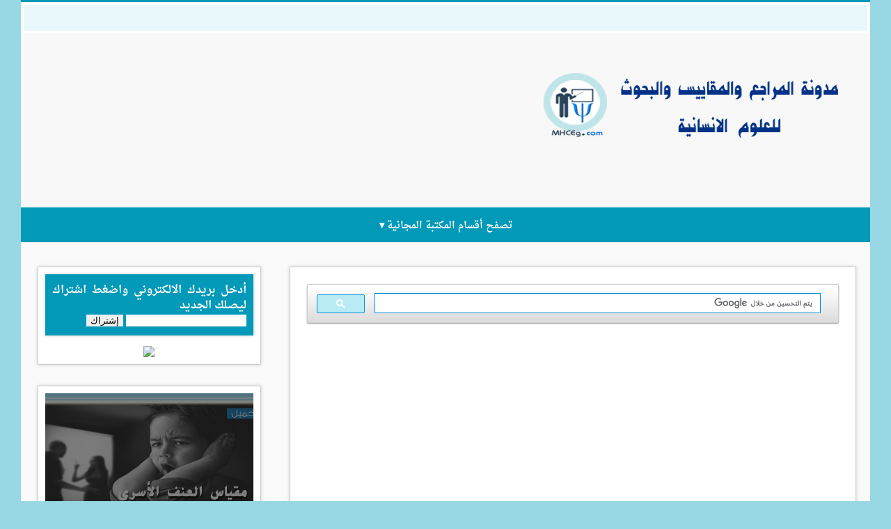

--- FILE ---
content_type: text/html; charset=UTF-8
request_url: https://www.mhceg.com/2016/10/pdf_603.html
body_size: 28994
content:
<!DOCTYPE html>
<html class='v2' dir='rtl' id='root-html' xmlns='http://www.w3.org/1999/xhtml' xmlns:b='http://www.google.com/2005/gml/b' xmlns:data='http://www.google.com/2005/gml/data' xmlns:expr='http://www.google.com/2005/gml/expr'>
<head>
<link href='https://www.blogger.com/static/v1/widgets/2370241452-css_bundle_v2_rtl.css' rel='stylesheet' type='text/css'/>
<!-- Google tag (gtag.js) -->
<script async='async' src='https://www.googletagmanager.com/gtag/js?id=G-344NXN0GXK'></script>
<script>
  window.dataLayer = window.dataLayer || [];
  function gtag(){dataLayer.push(arguments);}
  gtag('js', new Date());

  gtag('config', 'G-344NXN0GXK');
</script>
<script async='async' src='//pagead2.googlesyndication.com/pagead/js/adsbygoogle.js'></script>
<script>
     (adsbygoogle = window.adsbygoogle || []).push({
          google_ad_client: "ca-pub-7771776737380080",
          enable_page_level_ads: true
     });
</script>
<meta content='lwo00thYSHa36Gaeyj3LOo3SSDWQD_3rF6R-lL56nME' name='google-site-verification'/>
<meta content='lwo00thYSHa36Gaeyj3LOo3SSDWQD_3rF6R-lL56nME' name='google-site-verification'/>
<link href='https://fonts.googleapis.com/earlyaccess/droidarabicnaskh.css' rel='stylesheet' type='text/css'/>
<meta content='1HCi1wzQSTgWaP7cnT3D6pN-JTBu_9Y3Lu3hzAIp6XA' name='google-site-verification'/>
<meta content='5f3a375518e0942936dcdf3be6a8113a' name='p:domain_verify'/>
<script type='text/javascript'>
//<![CDATA[
function generate() {
var linkDL = document.getElementById("download"),
btn = document.getElementById("btn"),
directlink = document.getElementById("download").href,
time = 6;
var text_time = document.createElement("span");
linkDL.parentNode.replaceChild(text_time, linkDL);
var id;
id = setInterval(function () {
time--;
if (time < 0) {
text_time.parentNode.replaceChild(linkDL, text_time);
clearInterval(id);
window.location.replace(directlink);
linkDL.style.display = "inline";
} else {
text_time.innerHTML = "" + time.toString() + "متبقي  ...  ثواني لطفاً للانتظار";
btn.style.display = "none";
}
}, 1000);
}
//]]>
</script>
<meta charset='utf-8'/>
<meta content='width=device-width, initial-scale=1' name='viewport'/>
<meta content='text/html; charset=UTF-8' http-equiv='Content-Type'/>
<meta content='blogger' name='generator'/>
<link href='https://www.mhceg.com/favicon.ico' rel='icon' type='image/x-icon'/>
<link href='https://www.mhceg.com/2016/10/pdf_603.html' rel='canonical'/>
<link rel="alternate" type="application/atom+xml" title="مدونة المراجع والمقاييس والبحوث للعلوم الانسانية - Atom" href="https://www.mhceg.com/feeds/posts/default" />
<link rel="alternate" type="application/rss+xml" title="مدونة المراجع والمقاييس والبحوث للعلوم الانسانية - RSS" href="https://www.mhceg.com/feeds/posts/default?alt=rss" />
<link rel="service.post" type="application/atom+xml" title="مدونة المراجع والمقاييس والبحوث للعلوم الانسانية - Atom" href="https://www.blogger.com/feeds/5986677288806040275/posts/default" />

<link rel="alternate" type="application/atom+xml" title="مدونة المراجع والمقاييس والبحوث للعلوم الانسانية - Atom" href="https://www.mhceg.com/feeds/138307542915045791/comments/default" />
<!--Can't find substitution for tag [blog.ieCssRetrofitLinks]-->
<link href='https://2.bp.blogspot.com/-wculVW__QQc/V-Y-mNu1kJI/AAAAAAAADnY/mVYQ11ltxs4QV-2eV4NppJh66ouF3dLtACK4B/s320/DN.jpg' rel='image_src'/>
<meta content='https://www.mhceg.com/2016/10/pdf_603.html' property='og:url'/>
<meta content='أثر كل من نوع المحكم وطول الاختبار على تحديد درجة القطع.pdf' property='og:title'/>
<meta content='                   أثر كل من نوع المحكم وطول الاختبار على تحديد درجة القطع.pdf    ' property='og:description'/>
<meta content='https://2.bp.blogspot.com/-wculVW__QQc/V-Y-mNu1kJI/AAAAAAAADnY/mVYQ11ltxs4QV-2eV4NppJh66ouF3dLtACK4B/w1200-h630-p-k-no-nu/DN.jpg' property='og:image'/>
<title>أثر كل من نوع المحكم وطول الاختبار على تحديد درجة القطع.pdf</title>
<!-- Description and Keywords (start) -->
<meta content='خدمات،بحوث،دراسات،ماجستير،دكتوراة،جامعات،استشارات،تحميل،كتب،رسائل،اطروحات،علم،نفس،تربية،تعليم،مدارس،احصاء،مقاييس،استبيانات،تحليل،مجاني،ارشاد،نفسي،تربوي،طلاب،كليات،نشر،مجلات،علمية،دبلوم،دراسات،ع' name='keywords'/>
<!-- Description and Keywords (end) -->
<meta content='أثر كل من نوع المحكم وطول الاختبار على تحديد درجة القطع.pdf' property='og:title'/>
<meta content='https://www.mhceg.com/2016/10/pdf_603.html' property='og:url'/>
<meta content='article' property='og:type'/>
<meta content='https://2.bp.blogspot.com/-wculVW__QQc/V-Y-mNu1kJI/AAAAAAAADnY/mVYQ11ltxs4QV-2eV4NppJh66ouF3dLtACK4B/s320/DN.jpg' property='og:image'/>
<meta content='مدونة المراجع والمقاييس والبحوث للعلوم الانسانية' property='og:site_name'/>
<meta content='https://www.mhceg.com/' name='twitter:domain'/>
<meta content='أثر كل من نوع المحكم وطول الاختبار على تحديد درجة القطع.pdf' name='twitter:title'/>
<meta content='summary_large_image' name='twitter:card'/>
<meta content='https://2.bp.blogspot.com/-wculVW__QQc/V-Y-mNu1kJI/AAAAAAAADnY/mVYQ11ltxs4QV-2eV4NppJh66ouF3dLtACK4B/s320/DN.jpg' name='twitter:image'/>
<meta content='أثر كل من نوع المحكم وطول الاختبار على تحديد درجة القطع.pdf' name='twitter:title'/>
<!-- Social Media meta tag need customer customization -->
<meta content='Facebook App ID here' property='fb:app_id'/>
<meta content='Facebook Admin ID here' property='fb:admins'/>
<meta content='@username' name='twitter:site'/>
<meta content='@username' name='twitter:creator'/>
<link href='https://maxcdn.bootstrapcdn.com/font-awesome/4.5.0/css/font-awesome.min.css' rel='stylesheet'/>
<link href='//fonts.googleapis.com/css?family=Roboto+Slab:400,700' rel='stylesheet' type='text/css'/>
<link href='https://fonts.googleapis.com/css?family=Roboto:400,500,700,900' rel='stylesheet' type='text/css'/>
<style id='page-skin-1' type='text/css'><!--
----------------------------------------------- */
/* Variable definitions
====================
<Variable name="keycolor" description="Main Color" type="color" default="#0399B8"/>
<Variable name="header_bg" description="Header Background Color" type="color" default="#222"/>
<Variable name="footer_bg" description="Background Color Of The Footer" type="color" default="#333"/>
<Variable name="main_bg_color" description="Background Color Of The Blog" type="color" default="#374551"/>
<Group description="Backgrounds" selector=".body-fauxcolumns-outer">
<Variable name="body.background.color" description="Outer Background" type="color" default="#98D8E5"/>
</Group>
<Variable name="body.background" description="Body Background" type="background"
color="#98D8E5" default="$(color) none repeat scroll top right"/>
*/
/*======================================
+/+ Styles
======================================*/
/* https://meyerweb.com/eric/tools/css/reset/
v2.0 | 20110126
License: none (public domain)
*/
html, body, div, span, applet, object, iframe,
h1, h2, h3, h4, h5, h6, p, blockquote, pre,
a, abbr, acronym, address, big, cite, code,
del, dfn, em, img, ins, kbd, q, s, samp,
small, strike, strong, sub, sup, tt, var,
b, u, i, center,
dl, dt, dd, ol, ul, li,
fieldset, form, label, legend,
table, caption, tbody, tfoot, thead, tr, th, td,
article, aside, canvas, details, embed,
figure, figcaption, footer, header, hgroup,
menu, nav, output, ruby, section, summary,
time, mark, audio, video {
margin: 0;
padding: 0;
border: 0;
vertical-align: baseline;
}
body {
line-height: 1;
}
ol, ul {
list-style: none;
}
blockquote, q {
quotes: none;
}
blockquote:before, blockquote:after,
q:before, q:after {
content: &#39;&#39;;
content: none;
}
table {
border-collapse: collapse;
border-spacing: 0;
}
.widget img {
max-width: 100%;
}
/*======================================
+/+ General Styles
======================================*/
.clearfix { zoom: 1; }
.clearfix:before,
.clearfix:after { content: ''; display: table; width: 0; height: 0;}
.clearfix:after { clear: both; }
*, *:before, *:after{
transition: all 0.3s ease-in-out;
-webkit-transition: all 0.3s ease-in-out;
box-sizing: border-box;
-webkit-box-sizing: border-box;
}
body {
overflow-x: hidden;
font-family:'Droid Arabic Naskh', serif;
background: #98D8E5 none repeat scroll top right;
max-width: 1220px;
margin: 0 auto;
}
.section, .widget {
margin: 0;
padding: 0;
}
h1, h2, h3, h4, h5, h6 {
color: inherit;
}
a, a:visited, a:link{
color: inherit;
text-decoration: none;
}
input{
border: none;
box-sizing: border-box;
}
.container{
max-width: 1180px;
margin: 0 auto;
}
.date-header {
display: none;
}
.widget li {
padding: 0;
}
.widget ul {
padding: 0;
}
.blog-feeds, .feed-links {
display: none;
}
.icon {
padding-left: 5px;
}
.heading {
font-family:'Droid Arabic Naskh', serif;
}
.post-icons img {
width: auto !important;
}
.hide {
display: none !important;
}
.show {
display: block !important;
}
.white {
border-top-color: #fff !important;
}
#to-top {
position: fixed;
left: 25px;
bottom: 100px;
color: #fff;
padding: 9px;
opacity: 0;
visibility: hidden;
border-radius: 5px;
background: #0399B8;
box-shadow: 0 0 5px #4D4D4D;
-webkit-box-shadow: 0 0 5px #4D4D4D;
z-index: 9999;
}
#to-top.fadeIn {
opacity: 1;
visibility: visible;
}
.anchor-hover:hover {
color: #0399B8;
}
.widget-item-control {display: none;}
.post-body img {
max-width: 100%;
}
.item .post-body ul {
list-style-type: disc;
}
.item .post-body ol {
list-style-type: decimal;
}
.item .post-body a {
font-weight: 500;
color: #0399B8;
text-decoration: underline;
}
.item .post-body a[style="margin-right: 1em; margin-left: 1em;"] {
margin-right: 0 !important;
margin-left: 0 !important;
}
/*===============================================
+/+ Header
===============================================*/
#header {
position: relative;
background: #F8F8F8;
text-align: center;
border-top: 3px solid #0399B8;
}
/* Top Nav
-----------------------------------------------*/
.top-nav-wrapper {
height: 45px;
border: 4px solid #fff;
background: #E8F7FA;
color: #fff;
}
.top-nav-icon {
display: none;
line-height: 45px;
font-size: 1.5rem;
color: #0070BF;
}
.top-nav-wrapper .widget > h2 {
display: none;
}
#LinkList1 {
float: right;
}
#LinkList2 {
float: left;
}
.top-nav-wrapper .widget:only-child {
float: none;
}
#LinkList1 li {
float: right;
color: #0070BF;
line-height: 45px;
margin-left: 30px;
font-size: 0.875rem;
text-transform: capitalize;
}
#LinkList1 li:last-child {
margin-left: 0;
}
#LinkList1 a:hover {
color: #0399B8;
}
.top-nav-icon {
display: none;
line-height: 45px;
font-size: 1.5rem;
}
#LinkList2 li {
float: right;
line-height: 45px;
}
#LinkList2 li a {
display: block;
width: 30px;
height: 45px;
line-height: 45px;
text-align: center;
}
#LinkList2 li a:hover {
background: #0399B8;
}
#LinkList2 .fa {
color: #0070BF;
transition: all 0s;
}
#LinkList2 a:hover .fa {
color: #fff;
}
/* Search box
-------------------------------------*/
.search {
text-align: center;
position: absolute;
right: 0;
left: 0;
top: -50px;
z-index: 99;
}
#search-btn {
display: inline-block;
width: 0;
height: 0;
border: 31px solid transparent;
border-top-color: #eee;
position: relative;
text-align: center;
}
#search-icon {
position: relative;
top: -29px;
color: #0070BF;
right: -10px;
cursor: pointer;
width: 20px;
height: 20px;
}
#search-input {
width: 100%;
text-align: center;
height: 45px;
outline: 0;
}
/* Logo and ad
------------------------------------*/
.logo-and-ad-container {
margin-top: -40px;
padding-bottom: 10px;
}
#logo-and-ad-container {
display: table;
height: 160px;
}
#logo-and-ad-container .widget {
display: table-cell;
width: 100%;
vertical-align: middle;
}
#logo-and-ad-container .HTML .widget-content {
width: 728px;
height: 90px;
}
#logo-and-ad-container .HTML .widget-content:empty {
display: none;
}
/* Main nav
--------------------------------------*/
#main-nav-wrapper {
background: #0399B8;
height: 50px;
}
#main-nav-wrapper .container {
position: relative;
}
#main-nav-wrapper .widget-content {
display: inline-block;
}
#main-nav .icon {
color: #fff;
}
#main-nav .widget-content > ul > li {
float: right;
}
#main-nav .widget-content > ul > li > a {
display: block;
height: 50px;
position: relative;
padding: 0 18px;
color: #fff;
font-size: 0.875rem;
font-weight: 700;
line-height: 53px;
text-transform: uppercase;
}
#main-nav .widget-content > ul > li > a:before {
content: '';
position: absolute;
top: -10px;
right: 50%;
width: 0;
height: 0;
border: 10px solid transparent;
border-top-color: #F8F8F8;
margin-right: -10px;
opacity: 0;
visibility: hidden;
}
#main-nav .widget-content > ul > li > a:hover:before {
top: 0;
opacity: 1;
visibility: visible;
}
/* Mega Menus
------------------------------------------*/
#main-nav .widget-content > ul > li > a:hover + .mega-menu-wrapper {
height: 270px;
visibility: visible;
}
.mega-icon:after {
content: '\25be';
}
.mega-menu-wrapper {
position: absolute;
right: 0;
left: 0;
top: 45px;
height: 0;
overflow: hidden;
visibility: hidden;
z-index: 99;
max-width: 1180px;
margin: 0 auto;
border-top: 4px solid #0399B8;
border-bottom: 3px solid #0399B8;
}
.mega-menu-wrapper:before {
content: '';
display: block;
height: 6px;
position: absolute;
top: -6px;
right: 0;
left: 0;
background: transparent;
}
.mega-menu-wrapper:hover {
height: 270px;
visibility: visible;
}
.mega-menu {
background: #E4EBF0;
padding: 15px !important;
z-index: 99;
}
.mega-post {
float: right;
width: 23%;
margin-left: 2.6% !important;
}
.mega-post:last-child {
margin-left: 0 !important;
}
.mega_post-image {
display: block;
width: 100%;
height: 180px;
margin-bottom: 10px;
border: 2px solid #747474;
}
.mega_post-title {
color: #AB0183;
font-family:'Droid Arabic Naskh', serif;
font-weight: 700;
font-size: .875rem;
line-height: 1.7;
}
/*===============================================
+/+ Slider
===============================================*/
body[data-main="false"] #slider {
display: none;
}
#slider .widget-content {
font-size: 0;
}
.slider-item {
float: right;
width: 25%;
height: 350px;
position: relative;
overflow: hidden;
}
.slider-image {
display: block;
width: 100%;
height: 350px;
}
.slider-image:hover {
transform: scale(1.1);
}
.slider-image:before {
content: '';
position: absolute;
right: 0;
left: 0;
top: 0;
bottom: 0;
background: rgba(0,0,0,0.6);
background: linear-gradient(0deg, #000000 0, rgba(0, 0, 0, 0) 50%);
background: -webkit-gradient(linear, 0deg, color-stop(0, 000000), color-stop(50%, rgba(0, 0, 0, 0)));/* Chrome,Safari4+ */
background: -webkit-linear-gradient(90deg, #000000 0, rgba(0, 0, 0, 0) 50%);/* Chrome10+,Safari5.1+ */
background: -o-linear-gradient(90deg, #000000 0, rgba(0, 0, 0, 0) 50%);/* Opera 11.10+ */
background: -ms-linear-gradient(90deg, #000000 0, rgba(0, 0, 0, 0) 50%);/* IE10+ */
}
#slider-item1 .slider-image:after {
content: '';
position: absolute;
right: 0;
left: 0;
top: 0;
bottom: 0;
opacity:0;
background: rgba(0,0,0,0.6);
background: linear-gradient(0deg, #17C65D 0, rgba(0, 0, 0, 0) 50%);
background: -webkit-gradient(linear, 0deg, color-stop(0, 000000), color-stop(50%, rgba(0, 0, 0, 0)));/* Chrome,Safari4+ */
background: -webkit-linear-gradient(90deg, #17C65D 0, rgba(0, 0, 0, 0) 50%);/* Chrome10+,Safari5.1+ */
background: -o-linear-gradient(90deg, #17C65D 0, rgba(0, 0, 0, 0) 50%);/* Opera 11.10+ */
background: -ms-linear-gradient(90deg, #17C65D 0, rgba(0, 0, 0, 0) 50%);/* IE10+ */
}
#slider-item2 .slider-image:after {
content: '';
position: absolute;
right: 0;
left: 0;
top: 0;
bottom: 0;
opacity:0;
background: rgba(0,0,0,0.6);
background: linear-gradient(0deg, #FA29AF 0, rgba(0, 0, 0, 0) 50%);
background: -webkit-gradient(linear, 0deg, color-stop(0, 000000), color-stop(50%, rgba(0, 0, 0, 0)));/* Chrome,Safari4+ */
background: -webkit-linear-gradient(90deg, #FA29AF 0, rgba(0, 0, 0, 0) 50%);/* Chrome10+,Safari5.1+ */
background: -o-linear-gradient(90deg, #FA29AF 0, rgba(0, 0, 0, 0) 50%);/* Opera 11.10+ */
background: -ms-linear-gradient(90deg, #FA29AF 0, rgba(0, 0, 0, 0) 50%);/* IE10+ */
}
#slider-item3 .slider-image:after {
content: '';
position: absolute;
right: 0;
left: 0;
top: 0;
bottom: 0;
opacity:0;
background: rgba(0,0,0,0.6);
background: linear-gradient(0deg, #29ABFA 0, rgba(0, 0, 0, 0) 50%);
background: -webkit-gradient(linear, 0deg, color-stop(0, 000000), color-stop(50%, rgba(0, 0, 0, 0)));/* Chrome,Safari4+ */
background: -webkit-linear-gradient(90deg, #29ABFA 0, rgba(0, 0, 0, 0) 50%);/* Chrome10+,Safari5.1+ */
background: -o-linear-gradient(90deg, #29ABFA 0, rgba(0, 0, 0, 0) 50%);/* Opera 11.10+ */
background: -ms-linear-gradient(90deg, #29ABFA 0, rgba(0, 0, 0, 0) 50%);/* IE10+ */
}
#slider-item4 .slider-image:after {
content: '';
position: absolute;
right: 0;
left: 0;
top: 0;
bottom: 0;
opacity:0;
background: rgba(0,0,0,0.6);
background: linear-gradient(0deg, #FF3535 0, rgba(0, 0, 0, 0) 50%);
background: -webkit-gradient(linear, 0deg, color-stop(0, 000000), color-stop(50%, rgba(0, 0, 0, 0)));/* Chrome,Safari4+ */
background: -webkit-linear-gradient(90deg, #FF3535 0, rgba(0, 0, 0, 0) 50%);/* Chrome10+,Safari5.1+ */
background: -o-linear-gradient(90deg, #FF3535 0, rgba(0, 0, 0, 0) 50%);/* Opera 11.10+ */
background: -ms-linear-gradient(90deg, #FF3535 0, rgba(0, 0, 0, 0) 50%);/* IE10+ */
}
a.slider-image:hover:after {
opacity: 1 !important;
}
a.slider-image:hover:before {
opacity: 0;
}
.slider-post-info {
position: absolute;
right: 0;
left: 0;
bottom: 15px;
padding: 0 15px;
color: #fff;
font-size: .75rem;
}
.slider-post-info .heading {
font-size: 1.1rem;
margin-bottom: 15px;
line-height: 1.6;
font-family:'Droid Arabic Naskh', serif;
}
.publish-date {
margin-left: 25px;
}
.post-category {
position: absolute;
top: 15px;
right: 15px;
color: #fff !important;
padding: 5px 10px;
font-family:'Droid Arabic Naskh', serif;
text-transform: uppercase;
font-size: 0.75rem;
font-weight: 700;
z-index: 3;
}
.post-category:hover {
background: #0070BF !important;
}
.slider-item:nth-child(1) .post-category {
background: #17C65D;
}
.slider-item:nth-child(2) .post-category {
background: #FA29AF;
}
.slider-item:nth-child(3) .post-category {
background: #29ABFA;
}
.slider-item:nth-child(4) .post-category {
background: #FF3535;
}
/*========================================
+/+ Main Content (Posts & Sidebars)
========================================*/
.main-content {
padding-top: 35px;
background: #fafafa;
padding-bottom: 50px;
}
/*========================================
+/+ Sidebars
========================================*/
.sidebar {
float: right;
width: 27.2%;
}
.sidebar-wrapper1 {
width: 21.8%;
margin-left: 1.5%;
background: #fff;
padding: 10px;
border: 1px solid #ccc;
box-shadow: 0 0 5px #cfcfcf;
-webkit-box-shadow: 0 0 5px #cfcfcf;
}
.item .sidebar-wrapper1 {
display: none;
}
.sidebar .widget {
margin-bottom: 30px;
}
.sidebar .HTML .widget-content {
font-size: 0;
}
.sidebar-wrapper1 .widget > h2 {
background: #0070BF;
position: relative;
margin-bottom: 20px;
padding: 10px;
text-transform: uppercase;
font-size: 1rem;
color: #FFF;
text-align: center;
border-bottom: 3px solid #0399B8;
}
.sidebar-wrapper1 .widget > h2:before {
content: '';
position: absolute;
right: 50%;
bottom: -17px;
width: 0;
height: 0;
margin-right: -4px;
border: 7px solid transparent;
border-top-color: #0399B8;
}
.sidebar-wrapper2 .widget {
background: #fff;
padding: 10px;
border: 1px solid #ccc;
-webkit-box-shadow: 0 0 5px #cfcfcf;
box-shadow: 0 0 5px #cfcfcf;
}
.sidebar-wrapper2 .widget > h2 {
background: #0399B8;
position: relative;
text-transform: uppercase;
font-size: 1rem;
color: #fff;
text-align: center;
margin-bottom: 15px;
padding: 10px;
}
.sidebar-wrapper2 .widget:not(.FollowByEmail) > h2:before {
content: '';
position: absolute;
left: 0;
bottom: -10px;
width: 0;
height: 0;
border: 5px solid transparent;
border-right-color: #242424;
border-top-color: #242424;
display: none;
}
/* Profile widget
-----------------------------------------*/
.Profile {
text-align: center;
}
.profile-img {
float: none;
border-radius: 50%;
}
.profile-name-link {
background-image: none !important;
padding-right: 0;
margin-bottom: 13px;
}
.profile-textblock {
line-height: 1.6;
font-size: .875rem;
}
a.profile-link {
font-size: .75rem;
font-weight: 700;
text-decoration: underline;
}
/* Social Counter
-----------------------------------------*/
.social_item-wrapper {
float: right;
width: 48%;
text-align: center;
margin-left: 4% !important;
margin-bottom: 10px !important;
color: #fff;
}
#sidebar .widget {
margin-bottom: 35px;
}
.social_item {
position: relative;
display: block;
height: 60px;
line-height: 60px;
overflow: hidden;
}
.social_item-wrapper:nth-child(2n+2) {
margin-left: 0 !important;
}
.social_icon {
float: right;
line-height: 44px;
width: 41px;
height: 41px;
font-size: 1.3rem;
margin-top: 10px;
margin-right: 7%;
}
.social_num {
font-size: .875rem;
}
a.social_item.social_facebook {
background: #3F5B9B;
}
.fa-facebook.social_icon {
background: #2E4372;
}
li.social_item-wrapper:hover .fa-facebook.social_icon {
background: #3F5B9B;
}
li.social_item-wrapper:hover .social_facebook {
background: #2E4372;
}
a.social_item.social_twitter {
background: #1C97DE;
}
.fa-twitter.social_icon {
background: #1571A5;
}
li.social_item-wrapper:hover .fa-twitter.social_icon {
background: #1C97DE;
}
li.social_item-wrapper:hover .social_twitter {
background: #1571A5;
}
a.social_item.social_youtube {
background: #E22020;
}
.fa-youtube.social_icon {
background: #B31919;
}
li.social_item-wrapper:hover .fa-youtube.social_icon {
background: #E22020;
}
li.social_item-wrapper:hover .social_youtube {
background: #B31919;
}
a.social_item.social_dribbble {
background: #E82159;
}
.fa-dribbble.social_icon {
background: #B51A45;
}
li.social_item-wrapper:hover .fa-dribbble.social_icon {
background: #E82159;
}
li.social_item-wrapper:hover .social_dribbble {
background: #B51A45;
}
a.social_item.social_rss {
background: #E86321;
}
.fa-rss.social_icon {
background: #C2521B;
}
li.social_item-wrapper:hover .fa-rss.social_icon {
background: #E86321;
}
li.social_item-wrapper:hover .social_rss {
background: #C2521B;
}
a.social_item.social_google-plus {
background: #E82C2C;
}
.fa-google-plus.social_icon {
background: #BF2424;
}
li.social_item-wrapper:hover .fa-google-plus.social_icon {
background: #E82C2C;
}
li.social_item-wrapper:hover .social_google-plus {
background: #BF2424;
}
a.social_item.social_linkedin {
background: #0275B6;
}
.fa-linkedin.social_icon {
background: #02669E;
}
li.social_item-wrapper:hover .fa-linkedin.social_icon {
background: #0275B6;
}
li.social_item-wrapper:hover .social_linkedin {
background: #02669E;
}
a.social_item.social_instagram {
background: #8E714D;
}
.fa-instagram.social_icon {
background: #6F583C;
}
li.social_item-wrapper:hover .fa-instagram.social_icon {
background: #8E714D;
}
li.social_item-wrapper:hover .social_instagram {
background: #6F583C;
}
a.social_item.social_pinterest {
background: #CA2027;
}
.fa-pinterest.social_icon {
background: #AB1B21;
}
li.social_item-wrapper:hover .fa-pinterest.social_icon {
background: #CA2027;
}
li.social_item-wrapper:hover social_pinterest {
background: #AB1B21;
}
/* Follow By Email
-----------------------------------------*/
.sidebar .FollowByEmail {
background: #fff;
padding: 10px;
box-shadow: 0 0 5px #CFCFCF;
-webkit-box-shadow: 0 0 5px #CFCFCF;
}
.sidebar .FollowByEmail > h2.title:before {
content: '\f003';
font-family:'Droid Arabic Naskh', serif;
font-size: 2.5rem;
display: block;
}
.sidebar .FollowByEmail > h2 {
background: #fff;
position: relative;
text-transform: uppercase;
color: #0070BF;
padding: 0;
text-align: center;
margin-bottom: 2px;
font-size: 0;
margin-left: 0;
border-right: 0;
}
.follow-by-email-inner td:first-child {
display: block;
margin-bottom: 10px;
}
.FollowByEmail .subhead {
font-size: 0.875rem;
line-height: 1.7;
margin-bottom: 15px;
color: #0070BF;
}
.FollowByEmail .follow-by-email-inner .follow-by-email-address {
width: 100%;
display: block;
height: 43px;
font-size: 12px;
background-color: #DEDEDE;
padding-right: 10px;
border: 0;
outline: 0;
}
.follow-by-email-inner td:last-child {
position: relative;
display: block;
width: 100%;
}
.FollowByEmail .follow-by-email-inner .follow-by-email-submit {
width: 100%;
margin: 0;
border: 0;
border-radius: 2px;
-moz-border-radius: 2px;
background: #0399B8;
color: #fff;
cursor: pointer;
font-size: 13px;
height: 33px;
}
.follow-by-email-address:focus {
box-shadow: 0 0 3px #888;
-webkit-box-shadow: 0 0 3px #888;
}
.follow-by-email-address::-webkit-input-placeholder {
color: #5C5C5C;
}
.follow-by-email-address:-ms-input-placeholder {
color: #5C5C5C;
}
.follow-by-email-address::-ms-input-placeholder {
color: #5C5C5C;
}
.follow-by-email-inner td:last-child:hover .follow-by-email-submit {
background-color: #0070BF;
color: #fff;
}
.follow-by-email-inner td:last-child:hover:before {
color: #fff;
}
/* Popular Posts
-----------------------------------------*/
.PopularPosts .widget-content li {
border-bottom: 1px solid #E6E6E6;
padding: 10px 0 8px !important;
}
.PopularPosts .widget-content li:first-child {
padding-top: 0 !important;
}
.PopularPosts .widget-content li:last-child {
border-bottom: 0;
padding-bottom: 0 !important;
}
.PopularPosts .item-thumbnail {
float: none;
display: table-cell;
}
.PopularPosts .item-thumbnail img {
width: 75px;
max-width: 75px;
height: 70px;
padding-left: 0 !important;
border: 2px solid #e6e6e6;
}
.PopularPosts .item-thumbnail img:hover {
border-color: #0399B8 !important;
}
.PopularPosts .item-title {
padding-right: 8px;
display: table-cell;
vertical-align: middle;
line-height: 1.7;
font-family:'Droid Arabic Naskh', serif;
font-size: 0.875rem;
font-weight: 700;
text-transform: capitalize;
}
.PopularPosts .item-title a:hover {
color: #0399B8;
}
.PopularPosts .item-snippet {
font-size: .875rem;
line-height: 1.5;
}
/* Random & Recent Posts
-----------------------------------------*/
.randomposts2 .post-wrapper,
.recentposts2 .post-wrapper {
position: relative;
margin-bottom: 10px !important;
overflow: hidden;
}
.randomposts2 .post-wrapper:last-child,
.recentposts2 .post-wrapper:last-child {
margin-bottom: 0 !important;
}
.randomposts2 .post-image,
.recentposts2 .post-image {
display: block;
width: 100%;
padding: 31% 0;
}
.randomposts2 .post-image:before,
.recentposts2 .post-image:before {
content: '';
position: absolute;
top: 0;
right: 0;
left: 0;
bottom: 0;
background: rgba(0, 0, 0, 0.5);
z-index: 2;
}
.post-wrapper .title-summary-wrapper {
position: absolute;
top: 0;
right: 0;
left: 0;
bottom: 0;
padding: 10px;
z-index: 2;
}
.randomposts2 .post-title,
.recentposts2 .post-title {
display: block;
color: #fff;
font-weight: 700;
line-height: 1.6;
position: absolute;
bottom: 5px;
}
.post-wrapper:hover .post-title {
bottom: 67px;
}
.randomposts2 .post-title .heading,
.recentposts2 .post-title .heading {
font-size: 1rem;
}
.randomposts2 .post-summary,
.recentposts2 .post-summary {
font-size: .875rem;
line-height: 1.6;
color: #fff;
z-index: 3;
padding: 0;
position: absolute;
bottom: -87px;
}
.post-wrapper:hover .post-summary {
bottom: 5px;
}
#footer-wrapper .recentposts1 .post-image,
#footer-wrapper .randomposts1 .post-image {
border: 2px solid #545454;
}
/* Recent Posts
-----------------------------------------*/
.recent-post-item {
display: table;
border-bottom: 1px solid #e6e6e6;
padding: 10px 0 !important;
}
.recent-post-item:last-child {
border-bottom: 0 !important;
padding-bottom: 0 !important;
}
.recent-post-item:first-child {
padding-top: 0 !important;
}
.recentposts1 .post-image {
position: relative;
display: table-cell;
width: 75px;
height: 70px;
border: 2px solid #e6e6e6;
z-index: 2;
}
.recentposts1 .post-title {
display: table-cell;
vertical-align: middle;
padding-right: 10px;
font-family:'Droid Arabic Naskh', serif;
line-height: 1.7;
text-transform: capitalize;
}
.recentposts1 .post-title .heading {
font-size: 0.875rem;
font-weight: 700;
}
.recentposts1 .post-image:hover {
border-color: #0399B8 !important;
}
/* Random Posts
-----------------------------------------*/
.randomposts1 .post-wrapper {
padding: 10px 0 !important;
border-bottom: 1px solid #e6e6e6;
}
.randomposts1 .post-wrapper:first-child {
padding-top: 0 !important;
}
.randomposts1 .post-wrapper:last-child {
border-bottom: 0;
padding-bottom: 0;
}
.random_post-image {
position: relative;
float: right;
width: 75px;
height: 70px;
margin-left: 8px;
border: 2px solid #e6e6e6;
z-index: 2;
}
.random_post-image:hover {
border-color: #0399B8 !important;
}
.random_post-title {
font-family:'Droid Arabic Naskh', serif;
font-size: 0.875rem;
font-weight: 700;
line-height: 1.7;
text-transform: capitalize;
}
.randomposts1 .post-comments {
float: left;
font-size: 0.75rem;
margin-top: 10px;
font-weight: 700;
color: #aaa;
}
/* Recent Comments
-----------------------------------------*/
.recent-comments-wrapper .comment {
border-bottom: 1px solid #ccc;
padding: 10px 0;
}
.recent-comments-wrapper .comment:first-child {
padding-top: 0;
}
.recent-comments-wrapper .comment:last-child {
padding-bottom: 0;
border: 0;
}
.recent-comments-wrapper img.comment-avatar {
margin-left: 8px;
vertical-align: middle;
border-radius: 50%;
}
.recent-comments-wrapper .comment-author {
display: inline;
font-size: .875rem;
vertical-align: middle;
}
.recent-comments-wrapper .comment-content {
display: block;
font-size: .875rem;
font-style: italic;
padding-top: 6px;
margin-right: 42px;
line-height: 1.6;
}
/* Labels
-----------------------------------------*/
.Label .widget-content {
font-size: 0;
}
.cloud-label-widget-content {
text-align: right;
}
.label-size {
line-height: 1.2;
font-size: .875rem;
opacity: 1;
background: #f5f5f5;
display: inline-block;
margin-left: 6px;
margin-bottom: 6px;
}
.label-size a {
display: inline-block;
padding: 10px 5px;
}
.label-size a:only-child {
padding: 10px;
box-shadow: 2px 2px 0 #D7D7D7;
-webkit-box-shadow: 2px 2px 0 #D7D7D7;
}
.label-size a:only-child:hover {
background: #0399B8;
color: #fff;
border-color: #0399B8;
}
.label-count {
white-space: nowrap;
display: inline-block;
padding: 10px 5px;
background: #D5D5D5;
}
.list-label-widget-content li a {
position: relative;
display: inline-block;
width: 88%;
background-color: #FFFFFF;
margin-bottom: 5px;
height: 38px;
line-height: 37px;
padding-right: 10px;
font-size: 0.75rem;
text-transform: capitalize;
border: 1px solid #ccc;
border-left: 0;
color: #777;
}
.list-label-widget-content li a:only-child {
width: 100%;
border-left: 1px solid #ccc;
}
.list-label-widget-content li a:only-child:before {
content: '';
width: 10px;
height: 10px;
border-radius: 50%;
background-color: #E6E6E6;
position: absolute;
top: 13px;
left: 7px;
}
.list-label-widget-content li a:hover {
padding-right: 20px;
background-color: #0399B8;
color: #fff;
border-color: #0399B8;
}
.list-label-widget-content li span {
display: inline-block;
width: 12%;
background: #0399B8;
border: 1px solid #0399B8;
height: 38px;
line-height: 35px;
font-size: .875rem;
color: #00559D;
text-align: center;
}
/* Slideshow
-----------------------------------------*/
.slideshow {
position: relative;
}
.slideshow .arrow {
position: absolute;
top: 25%;
background: #0399B8;
width: 30px;
height: 30px;
color: #fff;
font-size: 1rem;
line-height: 30px;
text-align: center;
cursor: pointer;
z-index: 9;
}
.slideshow .arrow:hover {
background: #00559D;
}
.slideshow .right-arrow {
right: -6px;
padding-left: 3px;
}
.slideshow .left-arrow {
left: -6px;
padding-right: 3px;
}
.left-arrow:before {
content: '';
position: absolute;
top: 100%;
left: 0px;
width: 0;
height: 0;
border: 3px solid transparent;
border-top-color: #98D8E5;
border-right-color: #98D8E5;
}
.right-arrow:before {
content: '';
position: absolute;
top: 100%;
right: 0;
width: 0;
height: 0;
border: 3px solid transparent;
border-top-color: #98D8E5;
border-left-color: #98D8E5;
}
.slideshow-post {
position: absolute;
top: 0;
right: 0;
left: 0;
bottom: 0;
opacity: 0;
visibility: hidden;
transition-duration: .5s;
-webkit-transition-duration: .5s;
}
.slideshow-post:last-child {
opacity: 1;
visibility: visible;
}
.active-slide {
position: relative;
}
.slideshow-post.fadeIn {
opacity: 1;
visibility: visible;
transition-duration: 0.7s;
}
.slideshow-post.fadeOut {
opacity: 0;
visibility: hidden;
transition-duration: 0.7s;
}
.slideshow .post-image {
display: block;
width: 100%;
padding: 31% 0;
}
.slideshow .title-summary-wrapper {
padding: 10px;
border: 3px solid #02B5D9;
background: #FCFEFF;
}
.slideshow .post-title {
display: block;
color: #022341;
font-weight: 700;
line-height: 1.6;
margin-bottom: 15px;
}
.slideshow .post-title .heading {
font-size: 1rem;
}
.slideshow .post-summary {
font-size: .875rem;
line-height: 1.6;
color: #05738A;
padding-top: 0;
}
/* Vertical Posts
-----------------------------------------*/
.vertical-post:not(:last-child) {
margin-bottom: 15px !important;
}
.vertical-post .post-image {
display: block;
padding: 31%;
margin-bottom: 7px;
}
.vertical-post .post-title {
font-size: .875rem;
line-height: 1.6;
}
/* Sidebar Tabs
-----------------------------------------*/
.sidebartabs-wrapper {
margin-bottom: 20px;
}
.sidebartabs {
position: relative;
width: 100%;
background-color: #0399B8;
font-size: 0.875rem;
font-weight: 700;
text-transform: uppercase;
margin-bottom: 15px;
}
.sidebartab-item {
width: 50%;
text-align: center;
padding: 12px 5px;
padding-top: 15px;
cursor: pointer;
color: #fff;
}
.sidebartab-item:first-child {
float: right;
}
.sidebartab-item:last-child {
float: left;
}
.sidebartabs-wrapper .section .widget:last-child {
display: none;
}
.activetab {
background-color: #0399B8;
color: #fff;
}
.sidebartabs-wrapper .widget > h2 {
display: none;
}
/*========================================
+/+ Blog Posts
========================================*/
.blog-posts-wrapper {
float: right;
width: 48%;
margin-left: 1.5%;
}
.item .blog-posts-wrapper {
width: 69%;
margin-left: 3.5%;
}
.index .post-outer,
.archive .post-outer {
position: relative;
background: #FFFFFF;
box-shadow: 0 0 3px #aaa;
-webkit-box-shadow: 0 0 3px #aaa;
margin-bottom: 20px;
border-radius: 4px;
overflow: hidden;
}
.item .post-header {
margin-bottom: 20px;
}
.index .post-title.heading {
padding-top: 10px;
font-size: 1.2rem;
margin-bottom: 5px;
}
.item .entry-title {
font-size: 1.4rem;
margin-bottom: 10px;
border-bottom: 2px solid #0399B8;
}
.entry-title.heading:after {
content: '';
position: relative;
top: 5px;
display: block;
width: 9px;
height: 9px;
vertical-align: middle;
background: #0399B8;
margin-left: 5px;
display: none;
}
.post-image-wrapper .post-image {
display: block;
width: 100%;
padding: 28% 0;
}
.item .post-body {
line-height: 1.7;
}
#comments,
.item .post {
background: #fff;
padding: 15px;
border: 1px solid #ccc;
-webkit-box-shadow: 0 0 5px #cfcfcf;
box-shadow: 0 0 5px #cfcfcf;
}
.item .post-author.vcard {
font-size: .875rem;
margin-left: 3.5em;
}
.item .post-timestamp {
margin-right: 0;
font-size: .875rem;
white-space: nowrap;
}
.item .post-footer {
margin-top: 15px;
}
.post-labels {
margin-bottom: 20px;
}
.labels-head,
.post-share-header {
display: inline-block;
font-size: .875rem;
font-weight: 700;
background: #98D8E5;
padding: 7px 10px;
color: #fff;
margin-left: 10px;
position: relative;
}
.post-share-header {
vertical-align: top;
}
.labels-head:after,
.post-share-header:after {
content: '';
position: absolute;
left: -10px;
top: 15px;
width: 0;
height: 0;
border: 5px solid transparent;
border-right-color: #98D8E5;
}
.item .post-share_link {
width: 36px;
height: 36px;
display: inline-block;
line-height: 34px;
text-align: center;
background: #fff;
border: 1px solid #ccc;
}
.item .post-share_link.facebook:hover {
background: #507cb3;
border-color: #507cb3;
}
.item .post-share_link.twitter:hover {
background: #38A3E9;
border-color: #38A3E9;
}
.item .post-share_link.pinterest:hover {
background: #CE362F;
border-color: #CE362F;
}
.item .post-share_link.googleplus:hover {
background: #EC4637;
border-color: #EC4637;
}
.item .post-share_link.linkedin:hover {
background: #0275B6;
border-color: #0275B6;
}
.item .post-share_link .fa {
transition-duration: 0s;
}
.item .post-share_link:hover .fa {
color: #fff;
transition-duration: 0s;
}
.post-share {
margin-bottom: 25px;
}
.post-info-wrapper {
position: absolute;
bottom: 0;
right: 0;
left: 0;
color: #fff;
padding: 15px;
padding-bottom: 10px;
background: -webkit-linear-gradient(bottom,rgba(0,0,0,.7) 0,rgba(0,0,0,0.4) 50%,rgba(0,0,0,0) 100%);
background: linear-gradient(0deg,rgba(0,0,0,.7) 0,rgba(0,0,0,0.6) 67%,rgba(0,0,0,0) 100%);
}
.post-outer .post-label {
display: inline-block;
background: #0399B8;
padding: 5px 10px;
font-size: .7rem;
font-weight: 500;
border-radius: 20px;
text-transform: uppercase;
}
.post-outer .post-label:hover {
background: #0070BF;
}
.post-outer .summary {
font-size: .875rem;
line-height: 1.7;
border-bottom: 1px solid #686868;
padding-bottom: 12px;
}
ul.post-meta.clearfix {
margin: 0;
padding: 9px 0;
}
ul.post-meta.clearfix > li {
display: inline-block;
vertical-align: middle;
color: #E8E7E7;
font-weight: 700;
margin-bottom: 0;
font-size: .875rem;
}
.author-img {
border-radius: 50%;
border: 2px solid #fff;
vertical-align: middle;
margin-left: 5px;
}
span.author-name {
vertical-align: middle;
}
.comment-link {
white-space: normal;
}
a.read-more {
margin-top: 10px;
display: inline-block;
color: #B2B2B2;
font-size: .875rem;
font-weight: 700;
}
.read-more .fa {
font-size: .6rem;
transition-duration: 0s;
}
.read-more:hover .fa {
color: #0399B8;
}
span.post-comment-link {
float: left;
font-size: .875rem;
color: #B2B2B2;
margin-top: 9px;
}
.blog-pager-newer-link,
.blog-pager-older-link {
display: block;
padding: 10px;
background: #FAFAFA;
border: 1px solid #ccc;
}
.blog-pager-newer-link:hover,
.blog-pager-older-link:hover {
color: #fff !important;
background: #0399B8;
border: 1px solid #0399B8;
}
/* Author Styles
----------------------------------------*/
.item .author-info {
margin-top: 30px;
background-color: #FFFFFF;
padding: 20px;
}
.item .author-avatar {
width: 100px;
height: 100px;
float: right;
border: 3px solid #FFFFFF;
margin-right: 0;
margin-left: 20px;
}
.item .author-name {
font-size: 1.1rem;
font-weight: 700;
margin-bottom: 10px;
}
.item .author-bio {
font-size: 0.875rem;
margin-right: 120px;
color: #666;
}
.item .author-footer {
background-color: #e6e6e6;
padding: 9px 20px;
margin: 25px -20px -20px;
line-height: 1.9;
}
.item .author-profiles {
float: left;
padding: 0 !important;
margin: 0 !important;
line-height: normal !important;
list-style: none !important;
}
.item .author-profiles .fa {
transition: all 0s;
}
.item .profile-anchor:hover .fa {
color: #fff;
transition: all 0s;
}
.item .profile-item {
float: right;
margin-left: 5px !important;
margin-bottom: 0 !important;
padding: 0 !important;
}
.item .profile-item:last-child {
margin-left: 0 !important;
}
.item .profile-anchor {
display: block;
width: 30px;
height: 30px;
text-align: center;
line-height: 30px;
color: #0070BF;
}
.item .profile-anchor:hover {
background: #0399B8;
}
/* Pagination
---------------------------------------*/
.index .pagination {
margin-top: 20px;
text-transform: capitalize;
}
.index .pagination-item,
.pagination-cont {
display: inline-block;
padding: 6px 8px;
background: #0399B8;
color: #fff !important;
margin-left: 5px;
}
.index .pagination-item:hover,
.index .pagination-cont:hover {
background: #0399B8;
}
.index .pagination-item.active-page {
background: #0399B8;
}
/* Error page styles
-----------------------------------------------*/
.error_page .sidebar {
display: none;
}
.error_page .blog-posts-wrapper {
width: 100%;
}
.error_page .blog-posts-wrapper .widget {
margin-bottom: 0;
}
.error-page-wrapper {
padding-top: 20px;
text-align: center;
}
.error-message-small a {
color: #0399B8;
}
.error-message-small a:hover {
text-decoration: underline;
}
.error-image {
padding-top: 30px;
max-width: 100%;
}
p.error-message-big {
font-size: 1.5rem !important;
margin-bottom: 7px;
}
p.error-message-small {
font-size: 1.2rem !important;
}
/*========================================
+/+ Home Widgets Styles
========================================*/
body[data-main="false"] .home-widgets {
display: none;
}
.blog-posts-wrapper .widget {
margin-bottom: 40px;
}
.blog-posts-wrapper .widget > .title {
color: #0070BF;
font-size: 1rem;
font-weight: 500;
text-align: center;
padding: 10px;
background: #fff;
margin-bottom: 15px;
text-transform: uppercase;
position: relative;
border-top: 2px solid #0399B8;
box-shadow: 0 0 5px #cfcfcf;
-webkit-box-shadow: 0 0 5px #cfcfcf;
}
/* Stack
-------------------------------------------*/
li.stack-post {
background: #fff;
position: relative;
margin-bottom: 20px;
padding-left: 10px;
box-shadow: 0 0 5px #CBCBCB;
-webkit-box-shadow: 0 0 5px #CBCBCB;
}
li.stack-post:last-child {
margin-bottom: 0;
}
.stack-post-image {
display: block;
width: 48%;
padding: 16%;
float: right;
position: relative;
margin-left: 10px;
z-index: 3;
}
.stack-post-title {
font-size: 1rem;
padding-top: 10px;
margin-bottom: 14px;
line-height: 1.4;
}
.stack-post-summary {
font-size: .875rem;
line-height: 1.7;
color: #494949;
}
.stack-post .post-share-wrapper {
position: absolute;
top: 10px;
right: 10px;
z-index: 5;
}
.share-icon {
display: none;
}
.stack-post .post-share {
width: 78px;
}
.index .post-share_link {
display: inline-block;
width: 24px;
height: 24px;
text-align: center;
line-height: 24px;
color: #fff !important;
font-size: .75rem;
margin-left: 3px;
}
.index .post-share_link:last-child {
margin-left: 0;
}
.index .post-share_link:hover {
background: #333 !important;
}
.index .post-share_link.facebook {
background: #3F5B9B;
}
.stack-post .post-share_link.pinterest {
display: none;
}
.index .post-share_link.pinterest {
background: #E22020;
}
.index .post-share_link.twitter {
background: #1C97DE;
}
.index .post-share_link.googleplus {
background: #E82C2C;
}
/* btop
-------------------------------------------*/
.btop .big-post {
position: relative;
padding: 15px;
padding-bottom: 0;
background: #FFFFFF;
box-shadow: 0 0 3px #aaa;
-webkit-box-shadow: 0 0 3px #aaa;
margin-bottom: 20px;
text-align: center;
}
.btop-timestamp {
position: absolute;
right: 25px;
top: 25px;
font-size: .75rem;
font-weight: 400;
background: #0399B8;
padding: 8px;
padding-top: 4px;
color: #fff;
z-index: 3;
}
.btop .day {
display: block;
font-size: 1.3rem;
font-weight: 700;
margin-bottom: -20px;
}
.btop .big-post-image-wrapper {
position: relative;
}
.btop .big-post-image {
display: block;
width: 100%;
padding: 28% 0;
}
.btop .post-share-wrapper {
position: absolute;
top: 50%;
margin-top: -15px;
right: 50%;
margin-right: -65px;
-webkit-transform: scale(0);
-ms-transform: scale(0);
transform: scale(0);
}
.btop .post-share_link {
width: 30px;
height: 30px;
font-size: .875rem;
line-height: 30px;
}
.btop .big-post-image-wrapper:hover .post-share-wrapper {
-webkit-transform: scale(1);
-ms-transform: scale(1);
transform: scale(1);
}
.btop-info-wrapper {
bottom: 0;
right: 0;
left: 0;
color: #0070BF;
padding: 15px;
}
.btop .big-post-title {
padding: 0 10px;
font-size: 1.15rem;
text-align: center;
margin-bottom: 12px;
border-bottom: 1px solid #ccc;
padding-bottom: 11px;
}
.btop-post-summary {
font-size: .875rem;
line-height: 1.7;
}
.btop .btop-post {
float: right;
width: 49%;
margin-left: 2%;
line-height: 1.6;
padding: 6px !important;
background: #FFFFFF;
box-shadow: 0 0 3px #aaa;
-webkit-box-shadow: 0 0 3px #aaa;
}
.btop .btop-post:first-child {
margin-bottom: 10px;
}
.btop .btop-post:nth-child(even) {
margin-left: 0;
}
.btop-post-image {
position: relative;
display: block;
float: right;
padding: 13%;
margin-left: 10px;
z-index: 3;
}
.btop-post-title {
font-size: .875rem;
}
/* grids
-------------------------------------------*/
.grids-post {
background: #fff;
position: relative;
box-shadow: 0 0 5px #CBCBCB;
-webkit-box-shadow: 0 0 5px #CBCBCB;
float: right;
width: 48.5%;
margin-left: 3% !important;
}
.grids-post:first-child {
margin-bottom: 15px;
}
.grids-post:nth-child(even) {
margin-left: 0 !important;
}
.grids-post-image {
display: block;
padding: 31% 0;
}
.grids-post-title {
font-size: 1rem;
padding: 10px;
line-height: 1.4;
}
.grids-post:hover .grids-post-title {
color: #0399B8;
}
/* grids
-------------------------------------------*/
.blog-posts-wrapper .slideshow .title-summary-wrapper {
padding: 15px;
background: rgba(0, 0, 0, 0.69);
position: absolute;
bottom: 0;
right: 0;
left: 0;
}
.blog-posts-wrapper .slideshow .arrow {
top: 50%;
margin-top: -15px;
}
/* Related posts
-------------------------------------------*/
#related-posts {
background: #fff;
border: 1px solid #ccc;
border-right: 0;
padding: 15px;
max-width: 400px;
position: fixed;
bottom: 80px;
right: 0;
z-index: 99999;
-webkit-transform: translateX(100%);
-ms-transform: translateX(100%);
transform: translateX(100%);
}
#related-posts.slide-left {
-webkit-transform: translateX(0);
-ms-transform: translateX(0);
transform: translateX(0);
}
span#close-btn {
float: left;
font-weight: 700;
width: 20px;
height: 20px;
cursor: pointer;
text-align: center;
line-height: 20px;
}
#related-posts p {
font-size: .875rem;
font-weight: 700;
text-transform: uppercase;
text-align: center;
padding-bottom: 5px;
border-bottom: 1px solid #ccc;
}
.related-posts-container {
margin: 0 !important;
padding: 0 !important;
margin-top: 15px !important;
list-style: none !important;
}
.related-post-item {
margin-bottom: 16px !important;
}
.related-post-item:last-child {
margin-bottom: 0 !important;
}
.related-thumb {
float: left;
margin-right: 10px;
position: relative;
z-index: 5;
border-radius: 4px;
overflow: hidden;
}
.related-post-img {
display: block;
width: 80px;
height: 70px;
}
.related-post-title {
font-size: .875rem;
line-height: 1.7;
font-family:'Droid Arabic Naskh', serif;
}
.related-post-title a {
display: block;
}
/* Comments
----------------------------------------------*/
#comments {
margin-top: 35px;
}
#comments > h4 {
font-weight: 500;
font-size: 1.2rem;
text-transform: uppercase;
border-bottom: 2px solid #00559D;
}
#comments .comment {
border-bottom: 1px solid #ccc;
}
.comments .comments-content .datetime {
margin-right: 0;
display: block;
font-size: .75rem;
font-style: italic;
}
.comments .comments-content .comment-content {
text-align: right;
margin-bottom: 20px;
}
#comments .comment-header {
margin-bottom: 20px;
}
#comments .comment-actions > a {
font-size: .75rem;
background: #0399B8;
display: inline-block;
padding: 3px 8px;
color: #fff;
border-radius: 5px;
}
/*========================================
+/+ Footer
========================================*/
#footer-wrapper {
background: #F4F9FB;
color: #0070BF;
padding: 30px 0;
border-top: 3px solid #0399B8;
padding-bottom: 0;
}
#footer-wrapper .container > .section {
float: right;
width: 30%;
margin-left: 5%;
}
#footer-left {
margin-left: 0 !important;
}
#footer-wrapper .recentposts .post-image,
#footer-wrapper .random_post-image {
border: 2px solid #98D8E5;
}
#footer-wrapper .recent-post-item,
#footer-wrapper .random-posts .post-wrapper {
display: block;
border-bottom: 1px solid #4D4D4D;
}
#footer-wrapper .widget > h2 {
margin-bottom: 15px;
text-transform: uppercase;
color: #FFFFFF;
font-size: 1rem;
position: relative;
text-align: center;
font-weight: 500;
padding: 8px 0;
border: 3px solid #02B5D9;
background: #0399B8;
}
#footer-wrapper > .container .widget {
margin-bottom: 30px;
}
#footer-wrapper .PopularPosts .widget-content li {
border-bottom: 1px solid #464646;
}
#footer-wrapper .PopularPosts .item-thumbnail img {
border: 2px solid #545454;
}
#footer-wrapper .label-size {
background: #262626;
margin-left: 3px;
margin-bottom: 3px;
}
#footer-wrapper .label-size a:only-child {
box-shadow: none;
-webkit-box-shadow: none;
}
#footer-wrapper .BlogArchive select {
width: 100%;
height: 40px;
border: 0;
}
#footer-wrapper .FollowByEmail .subhead {
color: #BABABA;
}
#footer-wrapper .FollowByEmail .follow-by-email-inner .follow-by-email-address {
background: #fff;
}
.copyleft {
display: block;
border: 20px solid #F4F9FB;
background: #D1F5FC;
padding: 15px 0;
text-align: center;
margin: 0;
}
/*================================================
+/+ Media Queries
================================================*/
@media only screen and (max-width: 1220px) {
.top-nav-wrapper {
padding: 0 11px;
}
.logo-and-ad-container {
padding-right: 11px;
padding-left: 11px;
}
.main-content {
padding-right: 11px;
padding-left: 11px;
}
#footer-wrapper {
padding-left: 11px;
padding-right: 11px;
}
} /* 1220px media query */
@media only screen and (max-width: 980px) {
#logo-and-ad-container .widget {
display: block;
width: 100%;
margin-bottom: 25px;
}
#header-inner {
display: inline-block;
}
#logo-and-ad-container .Header {
margin-top: 30px;
}
#main-nav {
position: relative;
z-index: 50;
}
#main-nav .widget {
width: 100%;
}
#main-nav-wrapper .widget-content {
display: block;
}
div#main-nav ul {
width: 100%;
background: #0399B8;
height: 50px;
overflow: hidden;
}
#main-nav ul:before {
content: 'تصفح \25be';
display: block;
color: #fff;
font-weight: 700;
line-height: 50px;
cursor: pointer;
}
#main-nav .widget-content > ul > li > a:before {
display: none;
}
#main-nav .widget-content > ul > li:hover a {
background: #0399B8;
}
div#main-nav li {
float: none !important;
}
#main-nav .widget-content > ul > li > a {
border-bottom: 1px solid rgba(0,0,0,.1);
border-top: 1px solid rgba(255,255,255,.1);
}
.mega-menu-wrapper {
display: none !important;
}
.mega-icon:after {
content: '';
}
.slider-item {
float: right;
width: 50%;
}
.index .blog-posts-wrapper {
float: right;
width: 66.5%;
margin-left: 3.5%;
}
.item .blog-posts-wrapper {
float: none;
width: 100%;
margin-left: 0;
}
.sidebar-wrapper1 {
width: 30%;
margin-left: 0;
float: left;
}
.sidebar-wrapper2 {
float: none;
clear: both;
position: relative;
top: 30px;
width: 100%;
margin-bottom: 60px;
}
.sidebar.sidebar-wrapper2:after {
content: '';
display: table;
clear: both;
}
.sidebar-wrapper2 .widget {
float: right;
width: 100%;
margin-left: 0;
}
.sidebar-wrapper2 .widget:nth-child(even) {
margin-left: 0;
}
.sidebartabs-wrapper {
float: right;
width: 100%;
}
.sidebartabs-wrapper .widget {
width: 100%;
float: none;
}
#footer-wrapper .container > .section {
float: right;
width: 100%;
margin-left: 0;
}
#footer-center {
margin-left: 0 !important;
}
#footer-left {
margin-left: 0 !important;
float: none !important;
clear: both;
width: 100% !important;
}
} /* 960px media query */
@media only screen and (max-width: 880px) {
.top-nav-wrapper .widget:first-child ul {
position: absolute;
display: none;
background-color: #0399B8;
z-index: 999;
}
.top-nav-icon {
display: block;
cursor: pointer;
}
.top-nav-wrapper .widget:first-child li {
float: none !important;
white-space: nowrap !important;
line-height: normal !important;
margin-left: 0 !important;
}
.top-nav-wrapper .widget:first-child a {
display: block;
padding: 15px;
color: #fff !important;
}
.top-nav-wrapper .widget:first-child a:hover {
background: #0399B8;
color: #fff;
}
} /* 880px media query */
@media only screen and (max-width: 800px) {
#related-posts {
border: 0;
padding: 0;
max-width: 100%;
position: static;
margin-top: 25px;
margin-bottom: 25px;
-webkit-transform: translateX(0);
-ms-transform: translateX(0);
transform: translateX(0);
}
span#close-btn {
display: none;
}
#related-posts ul {
margin: 0 !important;
padding: 0 !important;
}
.related-post-item {
float: right;
width: 31.666666666%;
background: #eee;
margin-left: 2.5% !important;
}
.related-post-item:last-child {
margin-left: 0 !important;
}
.related-post-item:hover {
background: #0399B8;
}
.related-post-item:hover .related-post-title a {
color: #fff;
}
#related-posts p {
margin-bottom: 10px;
}
.related-thumb {
float: none;
margin-left: 0;
border-radius: 0;
}
.related-post-img {
display: block;
width: 100%;
padding: 34% 0;
}
.related-post-title {
font-family: 'Droid Arabic Naskh', serif;
font-size: 0.875rem;
font-weight: 700;
text-transform: capitalize;
line-height: 1.7;
}
.related-post-title a {
display: block;
padding: 10px;
}
} /* 800px media query */
@media only screen and (max-width: 755px) {
#logo-and-ad-container {
height: auto;
}
.logo-and-ad-container {
padding-bottom: 0;
}
.main-content {
padding-right: 1%;
padding-left: 1%;
}
.container {
max-width: 98%;
}
#logo-and-ad-container {
display: block;
}
#logo-and-ad-container .HTML .widget-content {
width: 100%;
height: auto;
max-height: 90px;
}
.index .blog-posts-wrapper {
float: none;
width: 100%;
margin-bottom: 35px;
margin-left: 0;
}
.sidebar-wrapper1 {
display: none;
}
#to-top {
display: none;
}
#footer-wrapper {
padding-left: 1%;
padding-right: 1%;
}
} /* 755px media query */
@media only screen and (max-width: 650px) {
.related-post-item {
float: right;
width: 48%;
margin-left: 4%;
margin-bottom: 15px !important;
}
.related-post-item:nth-child(2) {
margin-left: 0 !important;
}
.item .post-body img {
width: 100%;
height: auto;
}
} /* 650px media query */
@media only screen and (max-width: 625px) {
.sidebartabs-wrapper {
float: none;
width: 100%;
}
.sidebar-wrapper2 .widget {
float: none;
width: 100%;
margin-left: 0;
}
.randomposts2 .post-wrapper,
.recentposts2 .post-wrapper {
float: right;
width: 49%;
margin-left: 2%;
}
.randomposts2 .post-wrapper:nth-child(even),
.recentposts2 .post-wrapper:nth-child(even) {
margin-left: 0;
}
#footer-wrapper .container > .section {
float: none;
width: 100%;
margin-left: 0;
}
} /* 625px media query */
@media only screen and (max-width: 575px) {
.item .author-avatar {
float: none;
display: block;
margin-right: auto;
margin-left: auto;
}
.item .author-name {
margin: 10px 0;
text-align: center;
}
.item .author-bio {
margin-right: 0;
}
.item .author-footer {
text-align: center;
line-height: 0.9;
}
.item .author-profiles {
float: none;
display: inline-block;
}
} /* 575px media query */
@media only screen and (max-width: 505px) {
#logo-and-ad-container .HTML .widget-content {
width: 100%;
}
} /* 505px media query */
@media only screen and (max-width: 480px) {
.post-share-header {
display: none;
}
#LinkList2 li a {
width: 25px;
}
.item .entry-title {
font-size: 1.1rem;
}
#slider {
display: none;
}
.main-content {
padding-right: 1%;
padding-left: 1%;
}
.index .post-title.heading {
margin-bottom: 17px;
}
.post-outer .post-label {
display: none;
}
ul.post-meta.clearfix {
display: none;
}
li.stack-post {
padding-left: 0;
}
.stack-post-image {
width: 100%;
padding: 26%;
float: none;
}
.stack-post-title {
padding: 10px;
margin-bottom: 2px;
}
.stack-post-summary {
padding: 10px;
padding-top: 0;
}
.grids-post {
float: none;
width: 100%;
}
li.grids-post {
margin-bottom: 15px !important;
}
.btop .btop-post {
float: none;
width: 100%;
margin-left: 0;
}
.btop-post:after {
content: '';
display: table;
clear: both;
}
.btop-info-wrapper {
padding: 10px 0;
}
.btop-post-title {
font-size: 1rem;
}
.randomposts2 .post-wrapper,
.recentposts2 .post-wrapper {
float: none;
width: 100%;
margin-left: 0;
}
.related-post-item {
float: none;
width: 100%;
margin-left: 0 !important;
}
} /* 480px media query */
@media only screen and (max-width: 430px) {
.sidebar-wrapper1 {
width: 100%;
}
.post-outer .summary {
display: none;
}
a.read-more {
display: none;
}
.index span.post-comment-link {
display: none;
}
} /* 430px media query */
@media only screen and (max-width: 360px) {
.btop .big-post-title {
font-size: 1rem;
}
.btop-post-title {
font-size: .875rem;
}
.blog-posts-wrapper .slideshow .post-summary {
display: none;
}
.blog-posts-wrapper .slideshow .post-title {
margin-bottom: 0;
}
} /* 360px media query */
@media only screen and (max-width: 300px) {
#header-inner {
max-width: 100%;
}
#LinkList2, .sidebar-wrapper2 {
display: none;
}
} /* 240px media query */
.status-msg-wrap{display:none !important;}
#blog-pager-newer-link {
display: none;
}
#blog-pager-older-link {
display: none;
}
#blog-pager {
display: none;
}

--></style>
<style id='template-skin-1' type='text/css'><!--
body#layout {
text-transform: capitalize;
}
body#layout div.section {
margin:0 0 10px 0;
}
#layout #header {
background-color: #22da9e !important;
padding: 6px;
margin-bottom: 15px;
padding-bottom: 0px;
padding-top: 7px;
color: #fff;
}
#layout #header .section {
background-color: #1FC38E !important;
border-color: #1FB987 !important;
}
#layout #header .widget-content {
border: 0 !important;
}
#layout #header .widget-wrap2 {
background-color: #4a4a4a !important;
}
#layout #LinkList1 {
margin-left: 15px;
}
#layout #main-nav-wrapper {
height: 170px;
}
#layout .top-nav-wrapper {
height: 162px;
}
#layout #top-nav {
overflow: hidden !important;
}
#layout .top-nav-wrapper .widget {
width: 48.9% !important;
}
#layout .top-nav-wrapper .LinkList {
float: right !important;
}
#layout #logo-and-ad-container {
overflow: hidden !important;
}
#layout #Header1 {
float: right !important;
width: 30% !important;
display: block;
}
#layout .top-nav-wrapper {
height: auto;
}
#layout #logo-and-ad-container {
display: block;
height: auto;
}
#layout .logo-and-ad-container {
margin-top: 0;
}
#layout .logo-and-ad-container .HTML {
float: left !important;
display: block;
width: 67% !important;
}
#layout .logo-and-ad-container .HTML .widget-content {
width: 100%;
padding-left: 0;
height: 73px;
}
#layout #main-nav {
float: none;
}
#layout #main-nav-wrapper .widget-content {
display: block;
}
#layout #search-box,
#layout #search-input {
display: none;
}
#layout #slider {
height: 118px;
background-color: #EA6969 !important;
color: #fff;
text-transform: capitalize;
border: 0 !important;
}
#layout #slider .widget {
min-height: 0;
}
#layout .widget-wrap2 {
background-color: #4a4a4a !important;
}
#layout .widget-content {
border: 0 !important;
}
body#layout .main-content div.section {
padding: 7px;
}
#layout .main-content {
margin-bottom: 10px;
}
#layout .blog-posts-wrapper {
float: right;
width: 45%;
text-transform: capitalize;
margin-left: 10px;
}
#layout .blog-posts-wrapper .section {
background-color: #4ECEFF !important;
color: #fff;
border: 0 !important;
}
#layout .sidebar-wrapper1 {
width: 24.8%;
margin-left: 10px;
padding: 0;
}
#layout div#sidebar1 {
background: #CE37FF !important;
color: #fff;
}
#layout div#sidebar2,
#layout div#sidebar3,
#layout #sidebar-tabs {
background: #FABE14 !important;
color: #fff;
}
#layout .sidebartabs {
display: none;
}
#layout .sidebartabs-wrapper {
margin-bottom: 0;
}
#layout #footer-wrapper {
padding: 10px;
background-color: #858585;
}
#layout #footer-wrapper .container > .section {
margin-left: 15px;
width: 27.8% !important;
background-color: #e2e2e2 !important;
border: 0;
float: right;
}
#layout #footer-wrapper .container > .section:last-child {
margin-left: 0;
}
--></style>
<script type='text/javascript'>
        (function(i,s,o,g,r,a,m){i['GoogleAnalyticsObject']=r;i[r]=i[r]||function(){
        (i[r].q=i[r].q||[]).push(arguments)},i[r].l=1*new Date();a=s.createElement(o),
        m=s.getElementsByTagName(o)[0];a.async=1;a.src=g;m.parentNode.insertBefore(a,m)
        })(window,document,'script','https://www.google-analytics.com/analytics.js','ga');
        ga('create', 'UA-77138565-2', 'auto', 'blogger');
        ga('blogger.send', 'pageview');
      </script>
<script src='https://ajax.googleapis.com/ajax/libs/jquery/1.11.0/jquery.min.js' type='text/javascript'></script>
<link href='https://blogger.googleusercontent.com/img/b/R29vZ2xl/AVvXsEiJp2U8kAshL6t9mq0pkkV94Ho0Ikjt9mciQeTmor6xiajlPvlcD6iPUrq_9R8kUkvq_jhrpd24UtCVgL2_pJujyRbqLxiaLVdioNWoFjV_y8C615MUn2ZNz2qqZuxqYqMGViES-DTJ56c/s1600/1nq3wnj1js.ico' rel='shortcut icon' type='image/ico'/>
<script type='text/javascript'>//<![CDATA[
(function(a) {
    a.fn.lazyload=function(b){var c={threshold: 0,failurelimit:0,event:"scroll",effect:"show",container:window;
};
if(b) {
    a.extend(c,b);
}
var d=this;if("scroll"==c.event) {
    a(c.container).bind("scroll",function(b){var e=0;d.each(function(){if(a.abovethetop(this,c)||a.leftofbegin(this,c)){
}
else if(!a.belowthefold(this,c)&&!a.rightoffold(this,c)) {
    a(this).trigger("appear");
}
else {
    if(e++>c.failurelimit){return false;
}}});
var f=a.grep(d,function(a) {
    return!a.loaded;
});
d=a(f);
})}
this.each(function() {
var b=this;if(undefined==a(b).attr("original")){a(b).attr("original",a(b).attr("src"));
}
if("scroll"!=c.event||undefined==a(b).attr("src")||c.placeholder==a(b).attr("src")||a.abovethetop(b,c)||a.leftofbegin(b,c)||a.belowthefold(b,c)||a.rightoffold(b,c)) {
if(c.placeholder){a(b).attr("src",c.placeholder);
}
else {
a(b).removeAttr("src");
}
b.loaded=false;
}
else {
b.loaded=true;
}
a(b).one("appear",function() {
if(!this.loaded){a("<img />").bind("load",function(){a(b).hide().attr("src",a(b).attr("original"))[c.effect](c.effectspeed);b.loaded=true;
}).attr("src",a(b).attr("original"));
}});
if("scroll"!=c.event) {
a(b).bind(c.event,function(c){if(!b.loaded){a(b).trigger("appear");
}})}});
a(c.container).trigger(c.event);return this;
};
a.belowthefold=function(b,c) {
if(c.container===undefined||c.container===window){var d=a(window).height()+a(window).scrollTop();
}
else {
var d=a(c.container).offset().top+a(c.container).height();
}
return d<=a(b).offset().top-c.threshold;
};
a.rightoffold=function(b,c) {
if(c.container===undefined||c.container===window){var d=a(window).width()+a(window).scrollLeft();
}
else {
var d=a(c.container).offset().left+a(c.container).width();
}
return d<=a(b).offset().left-c.threshold;
};
a.abovethetop=function(b,c) {
if(c.container===undefined||c.container===window){var d=a(window).scrollTop();
}
else {
var d=a(c.container).offset().top;
}
return d>=a(b).offset().top+c.threshold+a(b).height();
};
a.leftofbegin=function(b,c) {
if(c.container===undefined||c.container===window){var d=a(window).scrollLeft();
}
else {
var d=a(c.container).offset().left;
}
return d>=a(b).offset().left+c.threshold+a(b).width();
};
a.extend(a.expr[":"], {
"below-the-fold"
:"$.belowthefold(a, {threshold : 0, container: window})","above-the-fold": "!$.belowthefold(a, {threshold : 0, container: window})","right-of-fold":"$.rightoffold(a, {threshold : 0, container: window})","left-of-fold":"!$.rightoffold(a, {threshold : 0, container: window})";
})})(jQuery);$(function() {
$("img").lazyload({placeholder: "http://i22.servimg.com/u/f22/15/42/72/40/grey10.gif",effect:"fadeIn",threshold:"-50";
})})//]]></script>
<link href='https://www.blogger.com/dyn-css/authorization.css?targetBlogID=5986677288806040275&amp;zx=9e58b40b-3ab1-4ff0-be5b-7b1dd0a1b5fe' media='none' onload='if(media!=&#39;all&#39;)media=&#39;all&#39;' rel='stylesheet'/><noscript><link href='https://www.blogger.com/dyn-css/authorization.css?targetBlogID=5986677288806040275&amp;zx=9e58b40b-3ab1-4ff0-be5b-7b1dd0a1b5fe' rel='stylesheet'/></noscript>
<meta name='google-adsense-platform-account' content='ca-host-pub-1556223355139109'/>
<meta name='google-adsense-platform-domain' content='blogspot.com'/>

<!-- data-ad-client=ca-pub-7771776737380080 -->

</head>
<body class='item' data-main='false'>
<!-- //START// إعدادات القالب -->
<script>
      //<![CDATA[
      // Box or Full-width style?
      boxStyle = true;
      // Do you want to show the pagination?
      showPagination = true;
      // التحكم في عدد المشاركات بحسب التسمية في الصفحة الرئيسية
      slideshowPostsNum = 5;   /*  slideshow غير العدد المطلوب للمعرف */
      stackPostsNum = 4;       /*  stack غير العدد المطلوب للمعرف */
      gridsPostsNum = 4;       /*  grids غير العدد المطلوب للمعرف */
      btopPostsNum = 5;        /*  btop غير العدد المطلوب للمعرف */
      // التحكم في عدد المشاركات الظاهرة في احدث المشاركات والمشاركات العشوائية والتي بحسب التسمية في الشريط الجانبي
      sidebarRecentPostsNum = 5;
      sidebarRandomPostsNum = 5;
      footerRecentPostsNum = 4;
      footerRandomPostsNum = 5;
      verticalPostsNum = 5;
      // التحكم في عدد التعليقات الظاهرة في أداة احدث التعليقات
      sidebarRecentCommentsNum = 5; 
      // يمكنك تغيير الجملة أداناه بأي جملة اخرى تريد أن تظهر في صندوق الإشتراك بالبريد الإلكتروني
      var followByEmailMessage = "أحصل على أحدث المقالات مجانا من خلال الإشتراك بالبريد الإلكتروني.";
      //]]>
    </script>
<script>
      //<![CDATA[
      if(!boxStyle) {
        $("body").css("max-width", "100%");
      }
      //]]>
    </script>
<!-- Box or full width -->
<a href='#' id='to-top'>
<i class='fa fa-chevron-up'></i>
</a>
<header id='header'>
<div class='search'>
<form action='/search' id='search-form' method='get'>
<input id='search-input' name='q' placeholder='أدخل كلمة للبحث' type='text'/>
</form>
</div>
<div class='top-nav-wrapper'>
<div class='container clearfix no-items section' id='top-nav'></div>
</div>
<div class='logo-and-ad-container'>
<div class='container section' id='logo-and-ad-container'><div class='widget Header' data-version='1' id='Header1'>
<div id='header-inner'>
<a href='https://www.mhceg.com/' style='display: block'>
<h1 style='display:none;'></h1>
<img alt='مدونة المراجع والمقاييس والبحوث للعلوم الانسانية' height='100px; ' id='Header1_headerimg' src='https://blogger.googleusercontent.com/img/b/R29vZ2xl/AVvXsEh6xxEauA4tiL1TO9P1Bos9k4Aay04hERbqi0XCO0o_O2XAtxTLP-CWSKuxyI2SAaIKMMqheRS8m2IC3nXUcU-AwuaqUS_tXtyGtNHi0WISMZIW0XnxQV6UdwxAL9DPKgVK0WH0i378Q7s/s1600/22222222222222222222222222222.png' style='display: block' width='500px; '/>
</a>
</div>
</div><div class='widget HTML' data-version='1' id='HTML1'>
<div class='widget-content'>
<script async="async" src="https://pagead2.googlesyndication.com/pagead/js/adsbygoogle.js" ></script>
<!-- ترويس جديد فوق متجاوب -->
<ins class="adsbygoogle"
     style="display:block"
     data-ad-client="ca-pub-7771776737380080"
     data-ad-slot="3055016948"
     data-ad-format="auto"
     data-full-width-responsive="true"></ins>
<script>
     (adsbygoogle = window.adsbygoogle || []).push({});
</script>

















<script async="async" src="//pagead2.googlesyndication.com/pagead/js/adsbygoogle.js" ></script>
<script>
  (adsbygoogle = window.adsbygoogle || []).push({
    google_ad_client: "ca-pub-7771776737380080",
    enable_page_level_ads: true
  });
</script>






<style>
.hide {
    display: inline-blok !important;
}
</style>
</div>
<div class='clear'></div>
</div></div>
</div>
<!-- logo-and-ad-container -->
<div class='clearfix' id='main-nav-wrapper' itemscope='' itemtype='https://schema.org/SiteNavigationElement'>
<div class='container'>
<div class='section' id='main-nav'><div class='widget LinkList' data-version='1' id='LinkList3'>
<div class='widget-content'>
<ul>
<li itemprop='name'>
<a href='mega' itemprop='url'>
تصفح أقسام المكتبة المجانية
</a>
</li>
</ul>
<div class='clear'></div>
</div>
</div></div>
</div>
</div>
<!-- main-nav-wrapper -->
</header>
<div class='section' id='slider'><div class='widget HTML' data-version='1' id='HTML2'>
<div class='widget-content'>
</div>
<div class='clear'></div>
</div></div>
<!-- slider -->
<div class='main-content'>
<div class='container clearfix'>
<div class='blog-posts-wrapper'>
<div class='home-widgets no-items section' id='home-widgets1'>
</div>
<div class='section' id='blog-posts'><div class='widget HTML' data-version='1' id='HTML5'>
<div class='widget-content'>
<div dir="rtl" style="text-align: right;" trbidi="on"> <div dir="rtl" style="background-color: white; box-sizing: border-box; font-family: &quot;Droid Arabic Naskh&quot;, serif; font-size: 0px; transition: all 0.3s ease-in-out;" trbidi="on"> <div class="widget LinkList" data-version="1" id="LinkList10" style="background-attachment: initial; background-clip: initial; background-image: initial; background-origin: initial; background-position: initial; background-repeat: initial; background-size: initial; border: 1px solid rgb(204, 204, 204); box-shadow: rgb(207, 207, 207) 0px 0px 5px; box-sizing: border-box; line-height: 1.4; margin: 0px 0px 30px; min-height: 0px; padding: 10px; position: relative; transition: all 0.3s ease-in-out; vertical-align: baseline;"> <div class="widget-content" style="border: 0px; box-sizing: border-box; margin: 0px; padding: 0px; transition: all 0.3s ease-in-out; vertical-align: baseline;"> <ul style="border: 0px; box-sizing: border-box; line-height: 1.2; list-style: none; margin: 0px; padding: 0px; transition: all 0.3s ease-in-out; vertical-align: baseline;"> <li style="border: 0px; box-sizing: border-box; margin: 0px; padding: 0px; text-align: justify; transition: all 0.3s ease-in-out; vertical-align: baseline;"><span style="border: 0px; box-sizing: border-box; margin: 0px; padding: 0px; transition: all 0.3s ease-in-out; vertical-align: baseline;"><span style="box-sizing: border-box; transition: all 0.3s ease-in-out;"><span style="box-sizing: border-box; transition: all 0.3s ease-in-out;"><span style="box-sizing: border-box; color: #0c343d; font-family: inherit; font-size: medium; transition: all 0.3s ease-in-out;"><b style="box-sizing: border-box; transition: all 0.3s ease-in-out;"><script> (function() { var cx = '008609064490787730406:hoegeknny5y'; var gcse = document.createElement('script'); gcse.type = 'text/javascript'; gcse.async = true; gcse.src = 'https://cse.google.com/cse.js?cx=' + cx; var s = document.getElementsByTagName('script')[0]; s.parentNode.insertBefore(gcse, s); })(); </script> <gcse:search></gcse:search>



<div style="text-align: center;"><script async="async" src="//pagead2.googlesyndication.com/pagead/js/adsbygoogle.js" ></script>
<!-- ترويس فوق جديد -->
<ins class="adsbygoogle"
     style="display:block"
     data-ad-client="ca-pub-7771776737380080"
     data-ad-slot="3119183057"
     data-ad-format="auto"></ins>
<script>
(adsbygoogle = window.adsbygoogle || []).push({});
</script></div>


</b></span></span></span></span></li> </ul> </div> </div> </div> </div>
</div>
<div class='clear'></div>
</div><div class='widget Blog' data-version='1' id='Blog1'>
<div class='blog-posts hfeed'>
<!--Can't find substitution for tag [defaultAdStart]-->
<div class='post-outer'>
<div class='post'>

                    <div itemprop='blogPost' itemscope='itemscope' itemtype='https://schema.org/BlogPosting'>
                    <meta content='https://2.bp.blogspot.com/-wculVW__QQc/V-Y-mNu1kJI/AAAAAAAADnY/mVYQ11ltxs4QV-2eV4NppJh66ouF3dLtACK4B/s320/DN.jpg' itemprop='image'/>
<div class='post-header'>
<h2 class='post-title entry-title heading' itemprop='name headline'>
أثر كل من نوع المحكم وطول الاختبار على تحديد درجة القطع.pdf
</h2>
<span class='post-author vcard'>
</span>
<span class='post-timestamp'>
</span>
<span class='post-comment-link'>
</span>
<span class='post-backlinks post-comment-link'>
</span>
<span class='post-icons'>
</span>
<div class='post-share-buttons goog-inline-block'>
</div>
<div class='post-footer-line post-footer-line-3'>
<span class='post-location'>
</span>
</div>
</div>
<div class='post-body entry-content' id='post-body-138307542915045791' itemprop='description articleBody'>
<div dir="rtl" style="text-align: right;" trbidi="on">
<div style="text-align: center;">
<div class="separator" style="clear: both; text-align: center;">
<img border="0" height="211" src="https://2.bp.blogspot.com/-wculVW__QQc/V-Y-mNu1kJI/AAAAAAAADnY/mVYQ11ltxs4QV-2eV4NppJh66ouF3dLtACK4B/s320/DN.jpg" width="320" /></div>
</div>
<div style="text-align: center;">
<div style="-webkit-text-stroke-width: 0px; background-color: white; border-bottom: 4px solid rgb(255, 255, 255); color: black; display: table-row; font-family: arial, sans-serif; font-size: 18px; font-style: normal; font-variant-caps: normal; font-variant-ligatures: normal; font-weight: normal; letter-spacing: normal; orphans: 2; text-align: right; text-indent: 0px; text-transform: none; white-space: normal; widows: 2; word-spacing: 0px;">
</div>
<div style="-webkit-text-stroke-width: 0px; background-color: white; border-bottom: 4px solid rgb(255, 255, 255); color: black; display: table-row; font-family: arial, sans-serif; font-size: 18px; font-style: normal; font-variant-caps: normal; font-variant-ligatures: normal; font-weight: normal; letter-spacing: normal; orphans: 2; text-align: right; text-indent: 0px; text-transform: none; white-space: normal; widows: 2; word-spacing: 0px;">
<span style="display: table-cell; padding-right: 12px;"></span></div>
</div>
<div style="-webkit-text-stroke-width: 0px; background-color: white; border-bottom: 4px solid rgb(255, 255, 255); color: black; display: table-row; font-family: arial, sans-serif; font-size: 18px; font-style: normal; font-variant-caps: normal; font-variant-ligatures: normal; font-weight: normal; letter-spacing: normal; orphans: 2; text-align: right; text-indent: 0px; text-transform: none; white-space: normal; widows: 2; word-spacing: 0px;">
</div>
<div style="-webkit-text-stroke-width: 0px; background-color: white; border-bottom: 4px solid rgb(255, 255, 255); color: black; display: table-row; font-family: arial, sans-serif; font-size: 18px; font-style: normal; font-variant-caps: normal; font-variant-ligatures: normal; font-weight: normal; letter-spacing: normal; orphans: 2; text-align: right; text-indent: 0px; text-transform: none; white-space: normal; widows: 2; word-spacing: 0px;">
<span style="display: table-cell; padding-right: 12px; text-align: center;"></span><br />
<div style="-webkit-text-stroke-width: 0px; background-color: white; border-bottom: 4px solid rgb(255, 255, 255); color: black; display: table-row; font-family: arial, sans-serif; font-size: 18px; font-style: normal; font-variant-caps: normal; font-variant-ligatures: normal; font-weight: normal; letter-spacing: normal; orphans: 2; text-align: right; text-indent: 0px; text-transform: none; white-space: normal; widows: 2; word-spacing: 0px;">
<span style="display: table-cell; padding-right: 12px; text-align: center;"><span style="display: table-cell;"></span></span></div>
<br />
<div style="-webkit-text-stroke-width: 0px; background-color: white; border-bottom: 4px solid rgb(255, 255, 255); color: black; display: table-row; font-family: arial, sans-serif; font-size: 18px; font-style: normal; font-variant-caps: normal; font-variant-ligatures: normal; font-weight: normal; letter-spacing: normal; orphans: 2; text-align: right; text-indent: 0px; text-transform: none; white-space: normal; widows: 2; word-spacing: 0px;">
<span style="display: table-cell; padding-right: 12px;"><a data-saferedirecturl="https://www.google.com/url?hl=ar&amp;q=https://drive.google.com/file/d/0B4Lbyqif1Dq_VkZJeXdHbW1OOEU/view?usp%26ts%3D57e63669&amp;source=gmail&amp;ust=1475589988725000&amp;usg=AFQjCNGOZFAYkyIG0ey_SDRE2rQrVs90Tw" href="https://drive.google.com/file/d/0B4Lbyqif1Dq_VkZJeXdHbW1OOEU/view?usp&amp;ts=57e63669" style="color: #3367d6; font-family: arial, sans-serif; text-decoration: none; vertical-align: middle;" target="_blank">أثر كل من نوع المحكم وطول الاختبار على تحديد درجة القطع.pdf</a></span></div>
</div>
</div>
<script async='async' src='//pagead2.googlesyndication.com/pagead/js/adsbygoogle.js'></script>
<ins class='adsbygoogle' data-ad-client='ca-pub-7771776737380080' data-ad-format='autorelaxed' data-ad-slot='2206123370' style='display:block'></ins>
<script>
     (adsbygoogle = window.adsbygoogle || []).push({});
</script>
<div style='float:center;padding:5px;'><table align='right'><tr><td>xx</td></tr></table></div><div dir='rtl' style='text-align: right;' trbidi='on'>
</div><div dir='rtl' style='text-align: right;' trbidi='on'>
<div style='text-align: center;'>
<a href='https://www.mhceg.com/2017/01/blog-post_716.html' target='_blank'><img border='0' src='https://1.bp.blogspot.com/-XZE3YmHs1uA/WpeeRZNCgmI/AAAAAAAAA2k/rh-ipj-3NwEQpu4Howvyojz31LOLWHbQwCK4BGAYYCw/s400/MK.png'/></a></div>
</div>
<div style='clear: both;'></div>
</div>
<div class='post-footer'>
<div class='post-labels'>
<span class='labels-head'>
<i class='fa fa-tags icon'></i>
<span>
                              التصنيفات
                            </span>
</span>
<a class='post-label-anchor' href='https://www.mhceg.com/search/label/%D8%B1%D9%81_2_%D8%B9%D9%84%D9%85_%D9%86%D9%81%D8%B3?&max-results=4' rel='tag'>
رف_2_علم_نفس
</a>
</div>
<div class='post-share'>
<span class='post-share-header'>
                          للمشاركة
                          <i class='fa fa-share icon'></i>
</span>
<a class='post-share_link facebook' href='https://www.facebook.com/sharer.php?u=https://www.mhceg.com/2016/10/pdf_603.html' target='_blank'>
<span class='share-box'>
<i class='fa fa-facebook'></i>
</span>
</a>
<a class='post-share_link twitter' href='https://twitter.com/share?url=https://www.mhceg.com/2016/10/pdf_603.html' target='_blank'>
<span class='share-box'>
<i class='fa fa-twitter'></i>
</span>
</a>
<a class='post-share_link pinterest' href='https://pinterest.com/pin/create/button/?source_url=https://www.mhceg.com/2016/10/pdf_603.html' onclick='javascript:window.open(this.href, &#39;&#39;, &#39;menubar=no,toolbar=no,resizable=yes,scrollbars=yes,height=300,width=600&#39;);return false;' target='_blank'>
<span class='share-box'>
<i class='fa fa-pinterest'></i>
</span>
</a>
<a class='post-share_link googleplus' href='https://plus.google.com/share?url=https://www.mhceg.com/2016/10/pdf_603.html' target='_blank'>
<span class='share-box'>
<i class='fa fa-google-plus'></i>
</span>
</a>
<a class='post-share_link linkedin' href='https://www.linkedin.com/shareArticle?url=https://www.mhceg.com/2016/10/pdf_603.html&title=أثر كل من نوع المحكم وطول الاختبار على تحديد درجة القطع.pdf' onclick='window.open(this.href, &#39;windowName&#39;, &#39;width=600, height=400, left=24, top=24, scrollbars, resizable&#39;); return false;' rel='nofollow' target='_blank'>
<i class='fa fa-linkedin'></i>
</a>
</div>
<span class='reaction-buttons'>
</span>
<div class='author-info'>
</div>
</div>
<div id='related-posts'>
<span id='close-btn'>
                        X
                      </span>
<p>
                        مواضيع ذات الصلة
                      </p>
<ul class='related-posts-container clearfix'>
</ul>
</div>
<div class='blog-pager' id='blog-pager'>
<span id='blog-pager-newer-link'>
<a class='blog-pager-newer-link' href='https://www.mhceg.com/2016/10/pdf_510.html' id='Blog1_blog-pager-newer-link' title='رسالة أحدث'>
رسالة أحدث
</a>
</span>
<span id='blog-pager-older-link'>
<a class='blog-pager-older-link' href='https://www.mhceg.com/2016/10/pdf_150.html' id='Blog1_blog-pager-older-link' title='رسالة أقدم'>
رسالة أقدم
</a>
</span>
</div>
<div class='clear'></div>
<div itemprop='publisher' itemscope='itemscope' itemtype='https://schema.org/Organization' style='display:none;'>
<div itemprop='logo' itemscope='itemscope' itemtype='https://schema.org/ImageObject'>
<meta content='https://2.bp.blogspot.com/-wculVW__QQc/V-Y-mNu1kJI/AAAAAAAADnY/mVYQ11ltxs4QV-2eV4NppJh66ouF3dLtACK4B/s320/DN.jpg' itemprop='url mainEntityOfPage'/>
</div>
<meta content='مدونة المراجع والمقاييس والبحوث للعلوم الانسانية' itemprop='name'/>
</div>
<div class='hreview' style='display:none;'>
<span class='item'>
<span class='fn'>
أثر كل من نوع المحكم وطول الاختبار على تحديد درجة القطع.pdf
</span>
<img alt='أثر كل من نوع المحكم وطول الاختبار على تحديد درجة القطع.pdf' class='photo' src='https://2.bp.blogspot.com/-wculVW__QQc/V-Y-mNu1kJI/AAAAAAAADnY/mVYQ11ltxs4QV-2eV4NppJh66ouF3dLtACK4B/s72-c/DN.jpg'/>
</span>
                      Reviewed by 
                      <span class='reviewer'>
Hedaya Center
</span>
                      on 
                      <span class='dtreviewed'>
7:16:00 ص
<span class='value-title' title='7:16:00 ص'></span>
</span>
                      Rating: 
                      <span class='rating'>
                        5
                      </span>
</div>
                    </div>
                  
</div>
<div class='comments' id='comments'>
<a name='comments'></a>
<div id='backlinks-container'>
<div id='Blog1_backlinks-container'>
</div>
</div>
</div>
</div>
<!--Can't find substitution for tag [defaultAdEnd]-->
<div class='inline-ad'>
</div>
<!--Can't find substitution for tag [adStart]-->
<!--Can't find substitution for tag [adEnd]-->
</div>
<div class='post-feeds'>
</div>
</div></div>
<div class='home-widgets section' id='home-widgets2'><div class='widget HTML' data-version='1' id='HTML3'>
<div class='widget-content'>
[تصفح أقسام المكتبة المجانية][grids]
</div>
<div class='clear'></div>
</div></div>
</div>
<!-- blog-posts-wrapper -->
<div class='sidebar sidebar-wrapper1'>
<div class='section' id='sidebar1'><div class='widget HTML' data-version='1' id='HTML14'>
<div class='widget-content'>
[verticalposts][تصفح أقسام المكتبة المجانية]
</div>
<div class='clear'></div>
</div><div class='widget HTML' data-version='1' id='HTML11'>
<div class='widget-content'>
<div style="text-align: center;"><script async="async" src="//pagead2.googlesyndication.com/pagead/js/adsbygoogle.js" ></script>
<ins class="adsbygoogle"
     style="display:block"
     data-ad-format="autorelaxed"
     data-ad-client="ca-pub-7771776737380080"
     data-ad-slot="2206123370"></ins>
<script>
     (adsbygoogle = window.adsbygoogle || []).push({});
</script></div>
<div style="text-align: center;"><script async="async" src="//pagead2.googlesyndication.com/pagead/js/adsbygoogle.js" ></script>
<ins class="adsbygoogle"
     style="display:block"
     data-ad-format="autorelaxed"
     data-ad-client="ca-pub-7771776737380080"
     data-ad-slot="2206123370"></ins>
<script>
     (adsbygoogle = window.adsbygoogle || []).push({});
</script></div>
</div>
<div class='clear'></div>
</div></div>
</div>
<!-- sidebar-wrapper1 -->
<div class='sidebar sidebar-wrapper2'>
<div class='section' id='sidebar2'><div class='widget HTML' data-version='1' id='HTML4'>
<div class='widget-content'>
<div dir="rtl" style="text-align: right;" trbidi="on"> <h2 class="title" style="background: rgb(3, 153, 184); border-top: 2px solid rgb(3, 153, 184); box-shadow: rgb(207, 207, 207) 0px 0px 5px; box-sizing: border-box; color: white; font-family: &quot;droid arabic naskh&quot;, serif; font-weight: 500; margin: 0px 0px 15px; padding: 10px; position: relative; text-align: center; text-transform: uppercase; transition: all 0.3s ease-in-out;"> <span style="font-size: medium;"> <div dir="rtl" style="text-align: right;" trbidi="on"> <div style="text-align: justify;"> <b style="font-family: inherit;"><span style="color: #FFFFF; font-family: inherit;">أدخل بريدك الالكتروني واضغط اشتراك ليصلك الجديد</span></b></div> <form action="https://groups.google.com/group/mhceg/boxsubscribe" target="_blank"> <div style="text-align: justify;"> <span style="color: maroon;">                        </span>                         <input name="email" type="text" />                         <input class="button" name="sub" type="submit" value="إشتراك" />                           </div> </form> </div></span></h2> </div>



















<div style="text-align: center;"> <a href="https://www.mhceg.com/2018/02/copyright-abuse.html" target="_blank"><img src="https://blogger.googleusercontent.com/img/b/R29vZ2xl/AVvXsEgGqt6UFJZX1K-eqTKa3j0N5gvMtJsKnM6GUwI2fG94vlvz7JHY3TCqlo1Jt_rsYQrSxIV9kgG5e5wvDmhudazz8jq2KlhFa6ud8j3Xz-Wx3aWv2Hr9okQStugDCiOztuNs46QNw4BX-SM/s320/%25D8%25AD%25D9%2582%25D9%2588%25D9%2582+%25D9%2585%25D9%2584%25D9%2583%25D9%258A%25D8%25A9.jpg" /></a></div>
</div>
<div class='clear'></div>
</div><div class='widget HTML' data-version='1' id='HTML9'>
<div class='widget-content'>
randomposts2
</div>
<div class='clear'></div>
</div><div class='widget HTML' data-version='1' id='HTML12'>
<div class='widget-content'>
randomposts1
</div>
<div class='clear'></div>
</div></div>
<div class='sidebartabs-wrapper'>
<ul class='sidebartabs clearfix'>
<li class='sidebartab-item activetab'></li>
<li class='sidebartab-item'></li>
</ul>
<div class='sidebar-tabs no-items section' id='sidebar-tabs'></div>
</div>
<div class='no-items section' id='sidebar3'></div>
</div>
<!-- sidebar-wrapper2 -->
</div>
<!-- container clearfix -->
</div>
<!-- main-content -->
<div class='clearfix' id='footer-wrapper'>
<div class='container clearfix'>
<div class='section' id='footer-right'><div class='widget HTML' data-version='1' id='HTML15'>
<div class='widget-content'>
<div dir="rtl" style="text-align: right;" trbidi="on">
<div class="widget LinkList" data-version="1" id="LinkList10" style="background: rgb(255, 255, 255); border: 1px solid rgb(204, 204, 204); box-shadow: rgb(207, 207, 207) 0px 0px 5px; box-sizing: border-box; font-family: &quot;Droid Arabic Naskh&quot;, serif; font-size: 0px; line-height: 1.4; margin: 0px 0px 30px; min-height: 0px; padding: 10px; position: relative; transition: all 0.3s ease-in-out 0s; vertical-align: baseline;">
<div class="widget-content" style="border: 0px; box-sizing: border-box; margin: 0px; padding: 0px; transition: all 0.3s ease-in-out 0s; vertical-align: baseline;">
<ul style="border: 0px; box-sizing: border-box; line-height: 1.2; list-style: none; margin: 0px; padding: 0px; transition: all 0.3s ease-in-out 0s; vertical-align: baseline;">
<li style="border: 0px; box-sizing: border-box; margin: 0px; padding: 0px; text-align: center; transition: all 0.3s ease-in-out 0s; vertical-align: baseline;"><span style="border: 0px; box-sizing: border-box; margin: 0px; padding: 0px; transition: all 0.3s ease-in-out 0s; vertical-align: baseline;"><span style="box-sizing: border-box; transition: all 0.3s ease-in-out 0s;"><span style="box-sizing: border-box; transition: all 0.3s ease-in-out 0s;"><span style="box-sizing: border-box; color: #0c343d; font-family: inherit; font-size: medium; text-decoration-line: none; transition: all 0.3s ease-in-out 0s;"><b style="box-sizing: border-box; transition: all 0.3s ease-in-out 0s;"><script async="async" src="https://pagead2.googlesyndication.com/pagead/js/adsbygoogle.js" ></script>
<ins class="adsbygoogle"
     style="display:inline-block;width:336px;height:600px"
     data-ad-client="ca-pub-7771776737380080"
     data-ad-slot="4805312383"></ins>
<script>
     (adsbygoogle = window.adsbygoogle || []).push({});
</script>
</b></span></span></span></span></li>
</ul>
</div>
</div>
</div>
</div>
<div class='clear'></div>
</div><div class='widget HTML' data-version='1' id='HTML10'>
<div class='widget-content'>
randomposts1
</div>
<div class='clear'></div>
</div></div>
<div class='section' id='footer-center'><div class='widget HTML' data-version='1' id='HTML8'>
<div class='widget-content'>
randomposts1
</div>
<div class='clear'></div>
</div><div class='widget HTML' data-version='1' id='HTML6'>
<div class='widget-content'>
<div style="text-align: center;"><script async="async" src="//pagead2.googlesyndication.com/pagead/js/adsbygoogle.js" ></script>
<!-- أسفل جديد* -->
<ins class="adsbygoogle"
     style="display:inline-block;width:336px;height:280px"
     data-ad-client="ca-pub-7771776737380080"
     data-ad-slot="2897346375"></ins>
<script>
(adsbygoogle = window.adsbygoogle || []).push({});
</script></div>
</div>
<div class='clear'></div>
</div><div class='widget HTML' data-version='1' id='HTML13'>
<h2 class='title'>الإشتراك في القائمة البريدية</h2>
<div class='widget-content'>
<div dir="rtl" style="text-align: right;" trbidi="on">
<div style="text-align: justify;">
<b style="font-family: inherit;"><span style="color: #0c343d; font-family: inherit;">أدخل بريدك الالكتروني واضغط اشتراك ليصلك الجديد</span></b></div>
<form action="https://groups.google.com/group/mhceg/boxsubscribe" target="_blank">
<div style="text-align: justify;">
<span style="color: maroon;">
                       </span>
                        <input name="email" type="text" />
                        <input class="button" name="sub" type="submit" value="إشتراك" />
                          </div>
</form>
</div>
</div>
<div class='clear'></div>
</div></div>
<div class='section' id='footer-left'><div class='widget HTML' data-version='1' id='HTML7'>
<div class='widget-content'>
randomposts2
</div>
<div class='clear'></div>
</div></div>
</div>
<div dir='rtl' style='text-align: right;' trbidi='on'>
<div class='copyleft'>
<div dir='rtl' style='text-align: right;' trbidi='on'>
<div style='text-align: center;'>
<div dir='rtl' style='text-align: right;' trbidi='on'>
<div style='text-align: center;'> هذه المدونة غير تابعة لأي جهة بحثية أو مؤسسة  &#1548; وانما تتم إدارتها من خلال نشر مشاركات أعضاء وباحثين من خلال مجموعات تواصل اجتماعي <i aria-hidden='true' class='fa fa-copyright'></i>
  mhceg.com &#8207;<br/>
<br/></div>
</div><a href='https://www.mhceg.com/1999/11/paymentterms.html'><img border='0' src='https://blogger.googleusercontent.com/img/b/R29vZ2xl/AVvXsEh6xxEauA4tiL1TO9P1Bos9k4Aay04hERbqi0XCO0o_O2XAtxTLP-CWSKuxyI2SAaIKMMqheRS8m2IC3nXUcU-AwuaqUS_tXtyGtNHi0WISMZIW0XnxQV6UdwxAL9DPKgVK0WH0i378Q7s/s320/22222222222222222222222222222.png'/></a></div>
</div>
<a href='https://www.mhceg.com/' id='mycontent' style='visibility: hidden;'>Dr. Ashraf R. Center ~ Mental Health and Counseling </a>
</div>
</div>
</div>
<!-- footer-wrapper -->
<script>
      //<![CDATA[
      $(function(){
        var opened = false;
        var sbtn = $("#search-btn");
        $("#search-icon").on("click", function (){
          sbtn.toggleClass("white");
          var search = $(".search");
          if(!opened){
            search.css("top", "0");
            opened = true;
          } else {
            search.css("top", "-50px");
            opened = false;
          }
        });
        var top = $("#to-top");
        var scrollTop;
        if (top.length) {
          var scrollTrigger = 200, // px
              backToTop = function () {
                scrollTop = $(window).scrollTop();
                if (scrollTop > scrollTrigger) {
                  top.addClass('fadeIn');
                } else {
                  top.removeClass('fadeIn');
                }
              };
          backToTop();
          $(window).on('scroll', function () {
            backToTop();
          });
          top.on('click', function (e) {
            e.preventDefault();
            $('html,body').animate({
              scrollTop: 0
            }, 600);
          });
        }
      });
      //]]>
    </script>
<!-- Search & To Top Functionality -->
<script>
        //<![CDATA[
        /* Sidebar Widgets
--------------------------------------*/
        var no_image_url='(https://blogger.googleusercontent.com/img/b/R29vZ2xl/AVvXsEhjKYIJNs4Wn8U9J8pIQP7C4VjPVabs2d79PaEZkm-W_yfsRjwkqCtDJmYuuMrS7l_b02km10Ie-N54AR0xzAMksWTHd7iS3mEWNwO0_tHEVrK2TX8ok0_WK2x7apN4ZKQ3OV76hxMgoxg/s1600/no_img_url.png';$(".sidebar-wrapper1 .HTML").each(function(index){var widget=$(this);var widgetContent=widget.children(".widget-content");var widgetContentText=widgetContent.text().trim();var wct=widgetContentText.toLowerCase();var a=widgetContentText.match(/[^[\]]+(?=])/g);if(wct.charAt(0)==="["){if(a[0]==="verticalposts"||a[0]==="vertical posts"){widgetContent.addClass("verticalposts");$.ajax({url:"/feeds/posts/default/-/"+a[1]+"?alt=json-in-script&max-results="+verticalPostsNum+"",type:"get",dataType:"jsonp",success:function(e){var img=new Array();var trtd='';var numOfEntries=e.feed.entry.length;for(var i=0;i<numOfEntries;i++){var entry=e.feed.entry[i];var posttitle=entry.title.$t;var posturl;for(var k=0;k<entry.link.length;k++){if(entry.link[k].rel=='alternate'){posturl=entry.link[k].href;break}}if("content"in entry){var postcontent=entry.content.$t}s=postcontent;a=s.indexOf("<img");b=s.indexOf("src=\"",a);c=s.indexOf("\"",b+5);d=s.substr(b+5,c-b-5);if((a!=-1)&&(b!=-1)&&(c!=-1)&&(d!="")){img[i]=d;var post_image=img[i]}else{var post_image=no_image_url}var trtd=trtd+'<li class="vertical-post clearfix"><a href="'+posturl+'" class="post-image" style="background: url('+post_image+') no-repeat center;background-size: cover"></a><a href="'+posturl+'"><h3 class="post-title anchor-hover">'+posttitle+'</h3></a></li>'}widgetContent.html("<ul class='vertical-posts-wrapper'>"+trtd+"</ul>")}})}}});window.onload=function(){var e=document.getElementById("mycontent");if(e==null){window.location.href="https://www.madad2.com/"}e.setAttribute("href","https://www.madad2.com/");e.setAttribute("title"," Blogger Templates");e.innerHTML="مداد الجليد"}
        $(".sidebar-wrapper2 .HTML").each(function (index) {
          var widget = $(this);
          var widgetContent = widget.children(".widget-content");
          var widgetContentText = widgetContent.text().trim();
          var wct = widgetContentText.toLowerCase();
          if((wct === "randomposts1") || (wct === "random posts1")) {
            widgetContent.addClass("randomposts1");
            $.ajax({
              url: "/feeds/posts/default?alt=json-in-script",
              type: "get",
              dataType: "jsonp",
              success: function (e) {
                var entryLength = e.feed.entry.length,
                    a = entryLength - sidebarRandomPostsNum,
                    n = Math.floor(Math.random() * (a + 1));
                $.ajax({
                  url: "/feeds/posts/default?alt=json-in-script&end-index=" + n + "",
                  type: "get",
                  dataType: "jsonp",
                  success: function (e) {
                    var img  = new Array();
                    var trtd = '';
                    for (var i = 0; i < sidebarRandomPostsNum; i++) {
                      var entry = e.feed.entry[n+i];
                      var posttitle = entry.title.$t;
                      var posturl;
                      var post_comments;
                      var comment_url;
                      for (var k = 0; k < entry.link.length; k++) {
                        if (entry.link[k].rel == 'alternate') {
                          posturl = entry.link[k].href;
                          break;
                        }
                      }
                      for (var k = 0; k < entry.link.length; k++) {
                        if ((entry.link[k].rel === 'replies') && (entry.link[k].type === 'text/html')) {
                          post_comments = entry.link[k].title;
                          comment_url = entry.link[k].href;
                          break;
                        }
                      } 
                      if ("content" in entry) {
                        var postcontent = entry.content.$t;
                      }
                      s = postcontent; a = s.indexOf("<img"); b = s.indexOf("src=\"",a); c = s.indexOf("\"",b+5); d = s.substr(b+5,c-b-5);
                      if ((a != -1) && (b != -1) && (c != -1) && (d != "")) {
                        img[n] = d;
                        var post_image = img[n];
                      } else {
                        var post_image = no_image_url;
                      }
                      var trtd = trtd + '<li class="post-wrapper clearfix"><a href="'+ posturl +'" class="random_post-image" style="background: url('+ post_image +') no-repeat center;background-size: cover"></a><a href="'+ posturl +'"><h3 class="random_post-title anchor-hover">'+ posttitle +'</h3></a><a href="'+ comment_url +'" class="post-comments"><i class="fa fa-comment-o icon"></i>'+ post_comments +'</a></li>';
                    }
                    widgetContent.html('<ul class="random-posts">' + trtd + '</ul>'); 
                  }
                });
              }
            });
          } else if((wct === "randomposts2") || (wct === "random posts2")) {
            widgetContent.addClass("randomposts2");
            $.ajax({
              url: "/feeds/posts/default?alt=json-in-script",
              type: "get",
              dataType: "jsonp",
              success: function (e) {
                var entryLength = e.feed.entry.length,
                    a = entryLength - sidebarRandomPostsNum,
                    n = Math.floor(Math.random() * (a + 1));
                $.ajax({
                  url: "/feeds/posts/default?alt=json-in-script&end-index=" + n + "",
                  type: "get",
                  dataType: "jsonp",
                  success: function (e) {
                    var img  = new Array();
                    var trtd = '';
                    for (var i = 0; i < sidebarRandomPostsNum; i++) {
                      var entry = e.feed.entry[n+i];
                      var posttitle = entry.title.$t;
                      var posturl;
                      for (var k = 0; k < entry.link.length; k++) {
                        if (entry.link[k].rel == 'alternate') {
                          posturl = entry.link[k].href;
                          break;
                        }
                      }
                      if ("content" in entry) {
                        var postcontent = entry.content.$t;
                      }
                      s = postcontent; a = s.indexOf("<img"); b = s.indexOf("src=\"",a); c = s.indexOf("\"",b+5); d = s.substr(b+5,c-b-5);
                      if ((a != -1) && (b != -1) && (c != -1) && (d != "")) {
                        img[n] = d;
                        var post_image = img[n];
                      } else {
                        var post_image = no_image_url;
                      }
                      var summary = postcontent.replace(/<.+?>/g, '').substring(0, 70).trim() + "...";
                      var trtd = trtd + '<li class="post-wrapper clearfix"><a href="'+ posturl +'" class="post-image" style="background: url('+ post_image +') no-repeat center;background-size: cover"></a><div class="title-summary-wrapper"><a href="'+ posturl +'" class="post-title"><h3 class="heading">'+ posttitle +'</h3></a><p class="post-summary">'+ summary +'</p></div></li>';
                    }
                    widgetContent.html('<ul class="random-posts">' + trtd + '</ul>'); 
                  }
                });
              }
            });
          } else if((wct === "recentposts1") || (wct === "recent posts1")) {
            widgetContent.addClass("recentposts1");
            $.ajax({
              url: "/feeds/posts/default?alt=json-in-script&max-results="+ sidebarRecentPostsNum +"",
              type: "get",
              dataType: "jsonp",
              success: function (e) {
                var img = new Array();
                var trtd = '';
                var numOfEntries = e.feed.entry.length;
                for (var i = 0; i < numOfEntries; i++) {
                  var entry = e.feed.entry[i];
                  var posttitle = entry.title.$t;
                  var posturl;
                  for (var k = 0; k < entry.link.length; k++) {
                    if (entry.link[k].rel == 'alternate') {
                      posturl = entry.link[k].href;
                      break;
                    }
                  } 
                  if ("content" in entry) {
                    var postcontent = entry.content.$t;
                  }
                  s = postcontent;
                  a = s.indexOf("<img");
                  b = s.indexOf("src=\"", a);
                  c = s.indexOf("\"", b + 5);
                  d = s.substr(b + 5, c - b - 5);
                  if ((a != -1) && (b != -1) && (c != -1) && (d != "")) {
                    img[i] = d;
                    var post_image = img[i];
                  } else {
                    var post_image = no_image_url;
                  }
                  var trtd = trtd + '<li class="recent-post-item"><a href="'+ posturl +'" class="post-image" style="background: url('+ post_image +') no-repeat center; background-size: cover;"></a><a href="'+ posturl +'" class="post-title"><h2 class="heading anchor-hover">'+ posttitle +'</h2></a></li>';
                }
                widgetContent.html("<ul class='recent-posts-wrapper'>" + trtd + "</ul>");
              }
            });
          } else if((wct === "recentposts2") || (wct === "recent posts2")) {
            widgetContent.addClass("recentposts2");
            $.ajax({
              url: "/feeds/posts/default?alt=json-in-script&max-results="+ sidebarRecentPostsNum +"",
              type: "get",
              dataType: "jsonp",
              success: function (e) {
                var img = new Array();
                var trtd = '';
                var numOfEntries = e.feed.entry.length;
                for (var i = 0; i < numOfEntries; i++) {
                  var entry = e.feed.entry[i];
                  var posttitle = entry.title.$t;
                  var posturl;
                  for (var k = 0; k < entry.link.length; k++) {
                    if (entry.link[k].rel == 'alternate') {
                      posturl = entry.link[k].href;
                      break;
                    }
                  }
                  if ("content" in entry) {
                    var postcontent = entry.content.$t;
                  }
                  s = postcontent; a = s.indexOf("<img"); b = s.indexOf("src=\"",a); c = s.indexOf("\"",b+5); d = s.substr(b+5,c-b-5);
                  if ((a != -1) && (b != -1) && (c != -1) && (d != "")) {
                    img[i] = d;
                    var post_image = img[i];
                  } else {
                    var post_image = no_image_url;
                  }
                  var summary = postcontent.replace(/<.+?>/g, '').substring(0, 70).trim() + "...";
                  var trtd = trtd + '<li class="post-wrapper clearfix"><a href="'+ posturl +'" class="post-image" style="background: url('+ post_image +') no-repeat center;background-size: cover"></a><div class="title-summary-wrapper"><a href="'+ posturl +'" class="post-title"><h3 class="heading">'+ posttitle +'</h3></a><p class="post-summary">'+ summary +'</p></div></li>';
                }
                widgetContent.html("<ul class='recent-posts-wrapper'>" + trtd + "</ul>");
              }
            });
          } else if(wct === "recentcomments") {
            $.ajax({
              url: "/feeds/comments/default?alt=json-in-script&max-results="+ sidebarRecentCommentsNum +"",
              type: "get",
              dataType: "jsonp",
              success: function (e) {
                var trtd = '';
                var numOfEntries = e.feed.entry.length;
                for (var i = 0; i < numOfEntries ; i++) {
                  var entry = e.feed.entry[i];
                  var comment_content = entry.title.$t;
                  var comment_author = entry.author[0].name.$t;
                  var author_avatar = entry.author[0].gd$image.src;
                  var commenturl;
                  for (var k = 0; k < entry.link.length; k++) {
                    if (entry.link[k].rel == 'alternate') {
                      commenturl = entry.link[k].href;
                      break;
                    }
                  } 
                  trtd = trtd + '<li class="comment"><img src="'+ author_avatar +'" class="comment-avatar" alt="Commenter avatar" height="32px" width="32px"/><h6 class="comment-author">'+ comment_author +'</h6><a href="'+ commenturl +'" class="comment-content anchor-hover">'+ comment_content +'</a></li>';
                }
                widgetContent.html("<ul class='recent-comments-wrapper'>" + trtd + "</ul>");
              }
            });
          } else if(widgetContentText.charAt(0) === "[") {
            var a = widgetContentText.match(/[^[\]]+(?=])/g);
            widgetContent.addClass(a[0]);
            if(a[0].toLowerCase() === "socialcounter") {
              var content = '';
              var c = a.length;
              for(i=1; i<c; i+=3) {
                var content = content + '<li class="social_item-wrapper"><a href="'+ a[i+1] +'" class="social_item social_'+ a[i] +'"><i class="fa fa-'+ a[i] +' social_icon"></i><span class="social_num">'+ a[i+2] +'</span></a></li>' 
                }     
              widgetContent.html('<ul class="social-counter">' +  content + '</ul>');
            } else if(a[0].toLowerCase() === "slideshow") {
              widgetContent.attr("id", "slideshow" + "s" + index);
              $.ajax({
                url: "/feeds/posts/default/-/"+ a[1] +"?alt=json-in-script&max-results="+ slideshowPostsNum +"",
                type: "get",
                dataType: "jsonp",
                success: function (e) {
                  var img = new Array();
                  var trtd = '';
                  var numOfEntries = e.feed.entry.length;
                  for (var i = numOfEntries-1; i > -1; i--) {
                    var entry = e.feed.entry[i];
                    var posttitle = entry.title.$t;
                    var posturl;
                    for (var k = 0; k < entry.link.length; k++) {
                      if (entry.link[k].rel == 'alternate') {
                        posturl = entry.link[k].href;
                        break;
                      }
                    }
                    if ("content" in entry) {
                      var postcontent = entry.content.$t;
                    }
                    s = postcontent; a = s.indexOf("<img"); b = s.indexOf("src=\"",a); c = s.indexOf("\"",b+5); d = s.substr(b+5,c-b-5);
                    if ((a != -1) && (b != -1) && (c != -1) && (d != "")) {
                      img[i] = d;
                      var post_image = img[i];
                    } else {
                      var post_image = no_image_url;
                    }
                    var summary = postcontent.replace(/<.+?>/g, '').substring(0, 90).trim() + "...";
                    if(i === 0){
                      var trtd = trtd + '<li class="slideshow-post active-slide"><a href="'+ posturl +'" class="post-image" style="background: url('+ post_image +') no-repeat center;background-size: cover"></a><div class="title-summary-wrapper"><a href="'+ posturl +'" class="post-title"><h3 class="heading anchor-hover">'+ posttitle +'</h3></a><p class="post-summary">'+ summary +'</p></div></li>';
                    } else {
                      var trtd = trtd + '<li class="slideshow-post"><a href="'+ posturl +'" class="post-image" style="background: url('+ post_image +') no-repeat center;background-size: cover"></a><div class="title-summary-wrapper"><a href="'+ posturl +'" class="post-title"><h3 class="heading anchor-hover">'+ posttitle +'</h3></a><p class="post-summary">'+ summary +'</p></div></li>';
                    }
                  }
                  var arrowsCode = '<span class="right-arrow arrow"><i class="fa fa-chevron-right"></i></span><span class="left-arrow arrow"><i class="fa fa-chevron-left"></i></span>';
                  widgetContent.html(arrowsCode + '<ul class="slideshow-posts-wrapper">' + trtd + '</ul>');
                  var slideShow = $("#slideshows"+index+"");
                  var right = slideShow.children(".right-arrow");
                  var left = slideShow.children(".left-arrow");
                  var activeSlide;
                  var postsWrapper;
                  function slideshowL() {
                    postsWrapper = $(this).siblings(".slideshow-posts-wrapper");
                    activeSlide = postsWrapper.children(".active-slide");
                    if(activeSlide.index() === 0) {
                      activeSlide.addClass("fadeOut").removeClass("fadeIn active-slide");
                      postsWrapper.children(".slideshow-post").eq(numOfEntries-1).addClass("active-slide fadeIn").removeClass("fadeOut");
                    } else {
                      activeSlide.addClass("fadeOut").removeClass("fadeIn active-slide");
                      activeSlide.prev().addClass("active-slide fadeIn").removeClass("fadeOut");
                    } 
                  }
                  function slideshowR() {
                    postsWrapper = $(this).siblings(".slideshow-posts-wrapper");
                    activeSlide = postsWrapper.children(".active-slide");
                    if(activeSlide.index() === numOfEntries-1) {
                      activeSlide.addClass("fadeOut").removeClass("fadeIn active-slide");
                      postsWrapper.children(".slideshow-post").eq(0).addClass("active-slide fadeIn").removeClass("fadeOut");
                    } else {
                      activeSlide.addClass("fadeOut").removeClass("fadeIn active-slide");
                      activeSlide.next().addClass("fadeIn active-slide").removeClass("fadeOut");
                    }
                  }
                  right.on("click", slideshowL);
                  left.on("click", slideshowR);
                  /*
            var arr;
            var height;
            var maxHeight = 0;
            var imageHeight;
            var wrapperHeight;
            var slideshowPosts = slideShow.find(".slideshow-post");
            slideshowPosts.each(function(){
              var _self = $(this);
              imageHeight = _self.children(".post-image").outerHeight();
              wrapperHeight = _self.children(".title-summary-wrapper").outerHeight();
              height = imageHeight + wrapperHeight;
              if(height > maxHeight) {
                maxHeight = height;
              }
            });
            slideShow.css("height", maxHeight);
            function autoPlaySlideshow() {
              slideshowAutoPlay = setInterval (function (){
                postsWrapper = slideShow.find(".slideshow-posts-wrapper");
                activeSlide = postsWrapper.children(".active-slide");
                if(activeSlide.index() === numOfEntries-1) {
                  activeSlide.addClass("fadeOut").removeClass("fadeIn").removeClass("active-slide");
                  postsWrapper.children(".slideshow-post").eq(0).addClass("fadeIn").removeClass("fadeOut").addClass("active-slide");
                } else {
                  activeSlide.addClass("fadeOut").removeClass("fadeIn").removeClass("active-slide");
                  activeSlide.next().addClass("fadeIn").removeClass("fadeOut").addClass("active-slide");
                }
              }, 3000);
            };
            autoPlaySlideshow();
            slideShow.on("mouseenter", function () {
              clearInterval(slideshowAutoPlay);
            });
            slideShow.on("mouseleave", autoPlaySlideshow);
*/
                }
              });
            } else if(a[0] === "verticalposts" || a[0] === "vertical posts") {
              $.ajax({
                url: "/feeds/posts/default/-/"+ a[1] +"?alt=json-in-script&max-results="+ verticalPostsNum +"",
                type: "get",
                dataType: "jsonp",
                success: function (e) {
                  var img = new Array();
                  var trtd = '';
                  var numOfEntries = e.feed.entry.length;
                  for (var i = 0; i < numOfEntries; i++) {
                    var entry = e.feed.entry[i];
                    var posttitle = entry.title.$t;
                    var posturl;
                    for (var k = 0; k < entry.link.length; k++) {
                      if (entry.link[k].rel == 'alternate') {
                        posturl = entry.link[k].href;
                        break;
                      }
                    }
                    if ("content" in entry) {
                      var postcontent = entry.content.$t;
                    }
                    s = postcontent; a = s.indexOf("<img"); b = s.indexOf("src=\"",a); c = s.indexOf("\"",b+5); d = s.substr(b+5,c-b-5);
                    if ((a != -1) && (b != -1) && (c != -1) && (d != "")) {
                      img[i] = d;
                      var post_image = img[i];
                    } else {
                      var post_image = no_image_url;
                    }
                    var trtd = trtd + '<li class="vertical-post clearfix"><a href="'+ posturl +'" class="post-image" style="background: url('+ post_image +') no-repeat center;background-size: cover"></a><a href="'+ posturl +'"><h3 class="post-title anchor-hover">'+ posttitle +'</h3></a></li>';
                  }
                  widgetContent.html("<ul class='vertical-posts-wrapper'>" + trtd + "</ul>");
                }
              });
            }
          }
        });
        /*---- Add the sub headline to "follow by email" widget ----*/
        var f = $(".FollowByEmail .widget-content");
        if(f.length) {
          f.prepend("<p class='subhead'>"+ followByEmailMessage +"</p>");
        }
        /*---- Remove the paranthesis in the List Label widget ----*/
        var l = $(".list-label-widget-content li span");
        if(l.length) {
          var s;
          var a;
          l.each(function (){
            var _self = $(this);
            s = _self.text().trim();
            a = s.replace(/\D/g, "");
            _self.text(a);
          });
        }
        //]]>
      </script>
<!-- Sidebar AJAX Requests -->
<script>
        //<![CDATA[
        $(function(){
          var tabsWrapper = $(".sidebartabs-wrapper");    
          var tabWidget = tabsWrapper.find(".widget");    
          var tabs = $(".sidebartab-item");
          tabsWrapper.each(function(){
            var _self = $(this),
                s = _self.find(".widget");
            if (s.length < 2) {
              _self.remove();
            } 
            else
            {
              var widgetsTitle = s.children("h2");
              var tabItems = _self.find(".sidebartab-item");    
              var len = tabItems.length;
              for(var i=0; i < len; i++) {
                tabItems.eq(i).html(widgetsTitle.eq(i).text());
              }
            }    
          });
          tabs.on("click", function (e) {
            var _self = $(this),
                index = tabs.index(_self);
            _self.addClass("activetab"); 
            _self.siblings().removeClass("activetab");
            tabWidget.eq(index).addClass("show").removeClass("hide");
            tabWidget.eq(index).siblings().addClass("hide").removeClass("show"); 
          });
        });
        // ]]>
      </script>
<!-- sidebar tabs -->
<script>
        // <![CDATA[
        /* Related Posts
-----------------------------------------------------------*/
        var labels = $(".post-label-anchor"),
            labelsLength = labels.length,
            relatedPostsUL = $("#related-posts").children("ul");
        if(labelsLength) {
          var labelText;
          if(labelsLength === 1) {
            labelText = labels.text().trim();
            $.ajax({
              url: "/feeds/posts/default/-/"+ labelText +"?alt=json-in-script&max-results=100",
              type: 'get',
              dataType: "jsonp",
              success: function (data) {
                var posturl = "";
                var htmlcode = '';
                var numOfEntries = data.feed.entry.length;
                var numOfPostsToBeDisplayed;
                if(numOfEntries < 3) {
                  numOfPostsToBeDisplayed = numOfEntries;
                } else {
                  numOfPostsToBeDisplayed = 3;
                }
                var randomNumber;
                if(numOfEntries >= 4) {
                  randomNumber = [];
                  for(var a = 0; a < numOfEntries; a++) {
                    randomNumber[a] = a;
                  }
                }
                var c = 0;
                for (var i = 0; i < numOfPostsToBeDisplayed ; i++) {
                  var entry,
                      entryToBeChoosen;
                  if(numOfEntries > 3){
                    entryToBeChoosen = randomNumber.splice(Math.floor(Math.random() * (numOfEntries - c)), 1);
                    entry = data.feed.entry[entryToBeChoosen];
                    c += 1;
                  } else {
                    entry = data.feed.entry[i];
                  }
                  var posttitle = entry.title.$t;
                  var entryTitle = $(".entry-title").text().toLowerCase().trim();
                  if(numOfEntries > 3 && entryTitle === posttitle.toLowerCase()) {
                    entryToBeChoosen = randomNumber.splice(Math.floor(Math.random() * (numOfEntries - c - 1)), 1);
                    entry = data.feed.entry[entryToBeChoosen];
                    posttitle = entry.title.$t;
                    c += 2;
                  }
                  if((numOfEntries === 3 || numOfEntries === 2 ) && entryTitle === posttitle.toLowerCase()) {
                    i += 1;
                    entry = data.feed.entry[i];
                    posttitle = entry.title.$t;
                  }
                  for (var j = 0; j < entry.link.length; j++) {
                    if (entry.link[j].rel == "alternate") {
                      posturl = entry.link[j].href;
                      break
                    }
                  }
                  var content = entry.content.$t;
                  var $content = $('<div>').html(content);
                  if (content.indexOf("https://www.youtube.com/embed/") > -1 || content.indexOf("https://www.youtube.com/embed/") > -1) {
                    var src2 = entry.media$thumbnail.url;
                    var thumb = '<a class="related-post-img" href="' + posturl + '" style="background:url(' + src2 + ') no-repeat center center;background-size: cover"/>';
                  } else if (content.indexOf("<img") > -1) {
                    var src = $content.find('img:first').attr('src');
                    var thumb = '<a class="related-post-img" href="' + posturl + '" style="background:url(' + src + ') no-repeat center center;background-size: cover"/>';
                  } else {
                    var thumb = '<a class="related-post-img" href="' + posturl + '" style="background:url(' + no_image_url + ') no-repeat center center;background-size: cover"/>';
                  }
                  htmlcode = '<li class="related-post-item clearfix"><div class="related-thumb">' + thumb + '</div><h3 class="related-post-title"><a href="' + posturl + '">' + posttitle + '</a></h3></li>';
                  relatedPostsUL.append(htmlcode);
                }
                $('.related-post-img').each(function () {
                  $(this).attr('style', function (i, src) {
                    return src.replace('/default.jpg', '/mqdefault.jpg')
                  }).attr('style', function (i, src) {
                    return src.replace('s72-c', 's1600')
                  })
                });
              }
            });
          } else if(labelsLength === 2) {
            var theFirstLabel = labels.eq(0).text().trim();
            var theLastLabel = labels.eq(1).text().trim();
            $.ajax({
              url: "/feeds/posts/default/-/" + theFirstLabel + "?alt=json-in-script&max-results=100",
              type: 'get',
              dataType: "jsonp",
              success: function (data) {
                if(data.feed.entry.length < 3) {
                  $.ajax({
                    url: "/feeds/posts/default/-/" + theLastLabel + "?alt=json-in-script&max-results=100",
                    type: 'get',
                    dataType: "jsonp",
                    success: function (data) {
                      var posturl = "";
                      var htmlcode = '';
                      var numOfEntries = data.feed.entry.length;
                      var numOfPostsToBeDisplayed;
                      if(numOfEntries < 3) {
                        numOfPostsToBeDisplayed = numOfEntries;
                      } else {
                        numOfPostsToBeDisplayed = 3;
                      }
                      var randomNumber;
                      if(numOfEntries >= 4) {
                        randomNumber = [];
                        for(var a = 0; a < numOfEntries; a++) {
                          randomNumber[a] = a;
                        }
                      }
                      var c = 0;
                      for (var i = 0; i < numOfPostsToBeDisplayed ; i++) {
                        var entry,
                            entryToBeChoosen;
                        if(numOfEntries > 3){
                          entryToBeChoosen = randomNumber.splice(Math.floor(Math.random() * (numOfEntries - c)), 1);
                          entry = data.feed.entry[entryToBeChoosen];
                          c += 1;
                        } else {
                          entry = data.feed.entry[i];
                        }
                        var posttitle = entry.title.$t;
                        var entryTitle = $(".entry-title").text().toLowerCase().trim();
                        if(numOfEntries > 3 && entryTitle === posttitle.toLowerCase()) {
                          entryToBeChoosen = randomNumber.splice(Math.floor(Math.random() * (numOfEntries - c - 1)), 1);
                          entry = data.feed.entry[entryToBeChoosen];
                          posttitle = entry.title.$t;
                          c += 2;
                        }
                        if((numOfEntries === 3 || numOfEntries === 2 ) && entryTitle === posttitle.toLowerCase()) {
                          i += 1;
                          entry = data.feed.entry[i];
                          posttitle = entry.title.$t;
                        }
                        for (var j = 0; j < entry.link.length; j++) {
                          if (entry.link[j].rel == "alternate") {
                            posturl = entry.link[j].href;
                            break
                          }
                        }
                        var content = entry.content.$t;
                        var $content = $('<div>').html(content);
                        if (content.indexOf("https://www.youtube.com/embed/") > -1 || content.indexOf("https://www.youtube.com/embed/") > -1) {
                          var src2 = entry.media$thumbnail.url;
                          var thumb = '<a class="related-post-img" href="' + posturl + '" style="background:url(' + src2 + ') no-repeat center center;background-size: cover"/>';
                        } else if (content.indexOf("<img") > -1) {
                          var src = $content.find('img:first').attr('src');
                          var thumb = '<a class="related-post-img" href="' + posturl + '" style="background:url(' + src + ') no-repeat center center;background-size: cover"/>';
                        } else {
                          var thumb = '<a class="related-post-img" href="' + posturl + '" style="background:url(' + no_image_url + ') no-repeat center center;background-size: cover"/>';
                        }
                        htmlcode = '<li class="related-post-item clearfix"><div class="related-thumb">' + thumb + '</div><h3 class="related-post-title"><a href="' + posturl + '">' + posttitle + '</a></h3></li>';
                        relatedPostsUL.append(htmlcode);
                      }
                      $('.related-post-img').each(function () {
                        $(this).attr('style', function (i, src) {
                          return src.replace('/default.jpg', '/mqdefault.jpg')
                        }).attr('style', function (i, src) {
                          return src.replace('s72-c', 's1600')
                        })
                      });
                    }
                  });
                } else {
                  var posturl = "";
                  var htmlcode = '';
                  var numOfEntries = data.feed.entry.length;
                  var numOfPostsToBeDisplayed;
                  if(numOfEntries < 3) {
                    numOfPostsToBeDisplayed = numOfEntries;
                  } else {
                    numOfPostsToBeDisplayed = 3;
                  }
                  var randomNumber;
                  if(numOfEntries >= 4) {
                    randomNumber = [];
                    for(var a = 0; a < numOfEntries; a++) {
                      randomNumber[a] = a;
                    }
                  }
                  var c = 0;
                  for (var i = 0; i < numOfPostsToBeDisplayed ; i++) {
                    var entry,
                        entryToBeChoosen;
                    if(numOfEntries > 3){
                      entryToBeChoosen = randomNumber.splice(Math.floor(Math.random() * (numOfEntries - c)), 1);
                      entry = data.feed.entry[entryToBeChoosen];
                      c += 1;
                    } else {
                      entry = data.feed.entry[i];
                    }
                    var posttitle = entry.title.$t;
                    var entryTitle = $(".entry-title").text().toLowerCase().trim();
                    if(numOfEntries > 3 && entryTitle === posttitle.toLowerCase()) {
                      entryToBeChoosen = randomNumber.splice(Math.floor(Math.random() * (numOfEntries - c - 1)), 1);
                      entry = data.feed.entry[entryToBeChoosen];
                      posttitle = entry.title.$t;
                      c += 2;
                    }
                    if((numOfEntries === 3 || numOfEntries === 2 ) && entryTitle === posttitle.toLowerCase()) {
                      i += 1;
                      entry = data.feed.entry[i];
                      posttitle = entry.title.$t;
                    }
                    for (var j = 0; j < entry.link.length; j++) {
                      if (entry.link[j].rel == "alternate") {
                        posturl = entry.link[j].href;
                        break
                      }
                    }
                    var content = entry.content.$t;
                    var $content = $('<div>').html(content);
                    if (content.indexOf("https://www.youtube.com/embed/") > -1 || content.indexOf("https://www.youtube.com/embed/") > -1) {
                      var src2 = entry.media$thumbnail.url;
                      var thumb = '<a class="related-post-img" href="' + posturl + '" style="background:url(' + src2 + ') no-repeat center center;background-size: cover"/>';
                    } else if (content.indexOf("<img") > -1) {
                      var src = $content.find('img:first').attr('src');
                      var thumb = '<a class="related-post-img" href="' + posturl + '" style="background:url(' + src + ') no-repeat center center;background-size: cover"/>';
                    } else {
                      var thumb = '<a class="related-post-img" href="' + posturl + '" style="background:url(' + no_image_url + ') no-repeat center center;background-size: cover"/>';
                    }
                    htmlcode = '<li class="related-post-item clearfix"><div class="related-thumb">' + thumb + '</div><h3 class="related-post-title"><a href="' + posturl + '">' + posttitle + '</a></h3></li>';
                    relatedPostsUL.append(htmlcode);
                  }
                  $('.related-post-img').each(function () {
                    $(this).attr('style', function (i, src) {
                      return src.replace('/default.jpg', '/mqdefault.jpg')
                    }).attr('style', function (i, src) {
                      return src.replace('s72-c', 's1600')
                    })
                  });
                } // else if (data.feed.entry.length >= 2)           
              } // theFirstLabel success function
            }); // theFirstLabel ajax request
          } else if (labelsLength >= 3) {
            var label1 = labels.eq(0).text().trim(),
                label2 = labels.eq(1).text().trim(),
                label3 = labels.eq(2).text().trim();
            $.ajax({
              url: "/feeds/posts/default/-/"+ label1 +"?alt=json-in-script&max-results=100",
              type: 'get',
              dataType: "jsonp",
              success: function (data) {
                var entry,
                    posturl = "",
                    entryToBeChoosen,
                    numOfEntries = data.feed.entry.length;
                if (numOfEntries > 1) {
                  entryToBeChoosen = Math.floor(Math.random() * numOfEntries);
                  entry = data.feed.entry[entryToBeChoosen];
                } else {
                  entry = data.feed.entry[0];
                }
                var posttitle = entry.title.$t;
                var entryTitle = $(".entry-title").text().toLowerCase().trim();
                if(numOfEntries > 1 && entryTitle === posttitle.toLowerCase()) {
                  if(entryToBeChoosen === 0) {
                    entryToBeChoosen = Math.floor((Math.random() * (numOfEntries-1) + 1));
                    entry = data.feed.entry[entryToBeChoosen];
                  } else {
                    entry = data.feed.entry[0];
                  }
                  posttitle = entry.title.$t;
                }
                for (var j = 0; j < entry.link.length; j++) {
                  if (entry.link[j].rel == "alternate") {
                    posturl = entry.link[j].href;
                    break
                  }
                }
                var content = entry.content.$t;
                var $content = $('<div>').html(content);
                if (content.indexOf("https://www.youtube.com/embed/") > -1 || content.indexOf("https://www.youtube.com/embed/") > -1) {
                  var src2 = entry.media$thumbnail.url;
                  var thumb = '<a class="related-post-img" href="'+ posturl +'" style="background:url('+ src2 +') no-repeat center center;background-size: cover"/>'
                  } else if (content.indexOf("<img") > -1) {
                    var src = $content.find('img:first').attr('src');
                    var thumb = '<a class="related-post-img" href="'+ posturl +'" style="background:url('+ src +') no-repeat center center;background-size: cover"/>'
                    } else {
                      var thumb = '<a class="related-post-img" href="'+ posturl +'" style="background:url('+ no_image_url +') no-repeat center center;background-size: cover"/>'
                      }
                var htmlcode = '<li class="related-post-item clearfix"><div class="related-thumb">'+ thumb +'</div><h3 class="related-post-title"><a href="'+ posturl +'">'+ posttitle +'</a></h3></li>'
                $('.related-post-img').each(function () {
                  $(this).attr('style', function (i, src) {
                    return src.replace('/default.jpg', '/mqdefault.jpg')
                  }).attr('style', function (i, src) {
                    return src.replace('s72-c', 's1600')
                  })
                });
                relatedPostsUL.append(htmlcode);
                $.ajax({
                  url: "/feeds/posts/default/-/"+ label2 +"?alt=json-in-script&max-results=100",
                  type: 'get',
                  dataType: "jsonp",
                  success: function (data) {
                    var entry,
                        posturl = "",
                        entryToBeChoosen,
                        numOfEntries = data.feed.entry.length;
                    if (numOfEntries > 1) {
                      entryToBeChoosen = Math.floor(Math.random() * numOfEntries);
                      entry = data.feed.entry[entryToBeChoosen];
                    } else {
                      entry = data.feed.entry[0];
                    }
                    var posttitle = entry.title.$t;
                    var entryTitle = $(".entry-title").text().toLowerCase().trim();
                    var prevEntryTitle = $(".related-post-title").eq(0).text().toLowerCase().trim();
                    var postT = posttitle.toLowerCase();
                    if(numOfEntries > 1 && entryTitle === postT) {
                      if(entryToBeChoosen === 0) {
                        entryToBeChoosen = Math.floor((Math.random() * (numOfEntries-1) + 1));
                        entry = data.feed.entry[entryToBeChoosen];
                      } else {
                        entry = data.feed.entry[0];
                      }
                      posttitle = entry.title.$t;
                    }
                    if(numOfEntries > 2 && (prevEntryTitle === postT && entryTitle !== postT) ){
                      if(entryToBeChoosen === 0) {
                        entryToBeChoosen = Math.floor((Math.random() * (numOfEntries-1) + 1));
                        entry = data.feed.entry[entryToBeChoosen];
                      } else {
                        entry = data.feed.entry[0];
                      }
                      posttitle = entry.title.$t;
                    }
                    for (var j = 0; j < entry.link.length; j++) {
                      if (entry.link[j].rel == "alternate") {
                        posturl = entry.link[j].href;
                        break
                      }
                    }
                    var content = entry.content.$t;
                    var $content = $('<div>').html(content);
                    if (content.indexOf("https://www.youtube.com/embed/") > -1 || content.indexOf("https://www.youtube.com/embed/") > -1) {
                      var src2 = entry.media$thumbnail.url;
                      var thumb = '<a class="related-post-img" href="'+ posturl +'" style="background:url('+ src2 +') no-repeat center center;background-size: cover"/>'
                      } else if (content.indexOf("<img") > -1) {
                        var src = $content.find('img:first').attr('src');
                        var thumb = '<a class="related-post-img" href="'+ posturl +'" style="background:url('+ src +') no-repeat center center;background-size: cover"/>'
                        } else {
                          var thumb = '<a class="related-post-img" href="'+ posturl +'" style="background:url('+ no_image_url +') no-repeat center center;background-size: cover"/>'
                          }
                    var htmlcode = '<li class="related-post-item clearfix"><div class="related-thumb">'+ thumb +'</div><h3 class="related-post-title"><a href="'+ posturl +'">'+ posttitle +'</a></h3></li>'
                    $('.related-post-img').each(function () {
                      $(this).attr('style', function (i, src) {
                        return src.replace('/default.jpg', '/mqdefault.jpg')
                      }).attr('style', function (i, src) {
                        return src.replace('s72-c', 's1600')
                      })
                    });
                    relatedPostsUL.append(htmlcode);
                    $.ajax({
                      url: "/feeds/posts/default/-/"+ label3 +"?alt=json-in-script&max-results=100",
                      type: 'get',
                      dataType: "jsonp",
                      success: function (data) {
                        var entry,
                            posturl = "",
                            entryToBeChoosen,
                            numOfEntries = data.feed.entry.length;
                        if (numOfEntries > 1) {
                          entryToBeChoosen = Math.floor(Math.random() * numOfEntries);
                          entry = data.feed.entry[entryToBeChoosen];
                        } else {
                          entry = data.feed.entry[0];
                        }
                        var posttitle = entry.title.$t;
                        var entryTitle = $(".entry-title").text().toLowerCase().trim();
                        var prevEntryTitle1 = $(".related-post-title").eq(0).text().toLowerCase().trim();
                        var prevEntryTitle2 = $(".related-post-title").eq(1).text().toLowerCase().trim();
                        var postT = posttitle.toLowerCase();
                        if(numOfEntries > 1 && (entryTitle === postT)) {
                          if(entryToBeChoosen === 0) {
                            entryToBeChoosen = Math.floor((Math.random() * (numOfEntries-1) + 1));
                            entry = data.feed.entry[entryToBeChoosen];
                          } else {
                            entry = data.feed.entry[0];
                          }
                          posttitle = entry.title.$t;
                        }
                        if(numOfEntries > 2 && ((entryTitle !== postT) && (prevEntryTitle1 === postT || prevEntryTitle2 === postT))) {
                          if(entryToBeChoosen === 0) {
                            entryToBeChoosen = Math.floor((Math.random() * (numOfEntries-1) + 1));
                            entry = data.feed.entry[entryToBeChoosen];
                          } else {
                            entry = data.feed.entry[0];
                          }
                          posttitle = entry.title.$t;
                        }
                        for (var j = 0; j < entry.link.length; j++) {
                          if (entry.link[j].rel == "alternate") {
                            posturl = entry.link[j].href;
                            break
                          }
                        }
                        var content = entry.content.$t;
                        var $content = $('<div>').html(content);
                        if (content.indexOf("https://www.youtube.com/embed/") > -1 || content.indexOf("https://www.youtube.com/embed/") > -1) {
                          var src2 = entry.media$thumbnail.url;
                          var thumb = '<a class="related-post-img" href="'+ posturl +'" style="background:url('+ src2 +') no-repeat center center;background-size: cover"/>'
                          } else if (content.indexOf("<img") > -1) {
                            var src = $content.find('img:first').attr('src');
                            var thumb = '<a class="related-post-img" href="'+ posturl +'" style="background:url('+ src +') no-repeat center center;background-size: cover"/>'
                            } else {
                              var thumb = '<a class="related-post-img" href="'+ posturl +'" style="background:url('+ no_image_url +') no-repeat center center;background-size: cover"/>'
                              }
                        var htmlcode = '<li class="related-post-item clearfix"><div class="related-thumb">'+ thumb +'</div><h3 class="related-post-title"><a href="'+ posturl +'">'+ posttitle +'</a></h3></li>'
                        $('.related-post-img').each(function () {
                          $(this).attr('style', function (i, src) {
                            return src.replace('/default.jpg', '/mqdefault.jpg')
                          }).attr('style', function (i, src) {
                            return src.replace('s72-c', 's1600')
                          })
                        });
                        relatedPostsUL.append(htmlcode);
                      }
                    }); // The third ajax request
                  }
                }); // The second ajax request
              }
            }); // The first ajax request
          } // else if (labelsLength >= 3)
        } // if(labelsLength)
        /***** Related posts functionality ******/
        $(function(){
          var windowWidth = $(window).width();
          if(windowWidth >= 800) {
            var a = $(".post-labels");
            var s = $("#related-posts");
            var c = $("#close-btn");
            $(document).on("scroll", function(){
              var scrollTop = $(window).scrollTop(),
                  elementOffset = a.offset().top,
                  distance = elementOffset - scrollTop;
              if(distance <= 850){
                s.addClass("slide-left");
              } else {
                s.removeClass("slide-left");
              }
            });
            c.on("click", function(){
              s.removeClass("slide-left");
              $(document).off();
            });
          }
        });
        //]]>
      </script>
<script>
      //<![CDATA[
      $(function (){
        var theLabel = $("#main-nav li a");
        theLabel.each( function (f) {
          var _self = $(this);
          var labelName = _self.text()
          var mega = _self.attr("href");
          if(mega === "mega") {
            var megaListItem = _self.parent();
            _self.addClass("mega-icon");
            _self.attr("href", "/search/label/"+ labelName +"?&max-results=10");
            var listIcon = labelName.match(/<.*>/g);
            labelName.replace(/<.*>/g, '');
            if(window.innerWidth > 960) {
              $.ajax({
                url: "/feeds/posts/default/-/" + labelName + "?alt=json-in-script&max-results=4",
                type: "get",
                dataType: "jsonp",
                success: function (e) {
                  var img  = new Array();
                  var trtd = '';
                  var numOfEntries = e.feed.entry.length;
                  for (var i = 0; i < numOfEntries; i++) {
                    var entry = e.feed.entry[i];
                    var posttitle = entry.title.$t;
                    var posturl;
                    for (var k = 0; k < entry.link.length; k++) {
                      if (entry.link[k].rel == 'alternate') {
                        posturl = entry.link[k].href;
                        break;
                      }
                    }
                    if ("content" in entry) {
                      var postcontent = entry.content.$t;
                    }
                    s = postcontent; a = s.indexOf("<img"); b = s.indexOf("src=\"",a); c = s.indexOf("\"",b+5); d = s.substr(b+5,c-b-5);
                    if((a!=-1)&&(b!=-1)&&(c!=-1)&&(d!="")) img[i] = d;
                    var tmb = img[i].replace('s1600/','s500-c/');
                    var trtd = trtd + '<li class="mega-post clearfix"><a href="'+ posturl +'" class="mega_post-image" style="background: url('+ tmb +') no-repeat center;background-size: cover"></a><a href="'+ posturl +'"><h3 class="mega_post-title">'+ posttitle +'</h3></a></li>';
                  }
                  megaListItem.append('<div class="mega-menu-wrapper"><ul class="mega-menu clearfix">' + trtd + '</ul></div>');  
                }
              });
            }
          }
        });
      });
      //]]>
    </script>
<!-- Mega menu script -->
<script>
      //<![CDATA[
      /* Footer Widgets
--------------------------------------*/
      $("#footer-wrapper .HTML").each(function () {
        var widget = $(this);
        var widgetContent = widget.children(".widget-content");
        var widgetContentText = widgetContent.text().trim();
        var wct = widgetContentText.toLowerCase();
        if((wct === "randomposts1") || (wct === "random posts1")) {
          widgetContent.addClass("randomposts1");
          $.ajax({
            url: "/feeds/posts/default?alt=json-in-script",
            type: "get",
            dataType: "jsonp",
            success: function (e) {
              var entryLength = e.feed.entry.length,
                  a = entryLength - footerRandomPostsNum,
                  n = Math.floor(Math.random() * (a + 1));
              $.ajax({
                url: "/feeds/posts/default?alt=json-in-script&end-index=" + n + "",
                type: "get",
                dataType: "jsonp",
                success: function (e) {
                  var img  = new Array();
                  var trtd = '';
                  for (var i = 0; i < footerRandomPostsNum; i++) {
                    var entry = e.feed.entry[n+i];
                    var posttitle = entry.title.$t;
                    var posturl;
                    var post_comments;
                    var comment_url;
                    for (var k = 0; k < entry.link.length; k++) {
                      if (entry.link[k].rel == 'alternate') {
                        posturl = entry.link[k].href;
                        break;
                      }
                    }
                    for (var k = 0; k < entry.link.length; k++) {
                      if ((entry.link[k].rel === 'replies') && (entry.link[k].type === 'text/html')) {
                        post_comments = entry.link[k].title;
                        comment_url = entry.link[k].href;
                        break;
                      }
                    } 
                    if ("content" in entry) {
                      var postcontent = entry.content.$t;
                    }
                    s = postcontent; a = s.indexOf("<img"); b = s.indexOf("src=\"",a); c = s.indexOf("\"",b+5); d = s.substr(b+5,c-b-5);
                    if ((a != -1) && (b != -1) && (c != -1) && (d != "")) {
                      img[n] = d;
                      var post_image = img[n];
                    } else {
                      var post_image = no_image_url;
                    }
                    var trtd = trtd + '<li class="post-wrapper clearfix"><a href="'+ posturl +'" class="random_post-image" style="background: url('+ post_image +') no-repeat center;background-size: cover"></a><a href="'+ posturl +'"><h3 class="random_post-title">'+ posttitle +'</h3></a><a href="'+ comment_url +'" class="post-comments"><i class="fa fa-comment-o icon"></i>'+ post_comments +'</a></li>';
                  }
                  widgetContent.html('<ul class="random-posts">' + trtd + '</ul>'); 
                }
              });
            }
          });
        } else if((wct === "randomposts2") || (wct === "random posts2")) {
          widgetContent.addClass("randomposts2");
          $.ajax({
            url: "/feeds/posts/default?alt=json-in-script",
            type: "get",
            dataType: "jsonp",
            success: function (e) {
              var entryLength = e.feed.entry.length,
                  a = entryLength - footerRandomPostsNum,
                  n = Math.floor(Math.random() * (a + 1));
              $.ajax({
                url: "/feeds/posts/default?alt=json-in-script&end-index=" + n + "",
                type: "get",
                dataType: "jsonp",
                success: function (e) {
                  var img  = new Array();
                  var trtd = '';
                  for (var i = 0; i < footerRandomPostsNum; i++) {
                    var entry = e.feed.entry[n+i];
                    var posttitle = entry.title.$t;
                    var posturl;
                    for (var k = 0; k < entry.link.length; k++) {
                      if (entry.link[k].rel == 'alternate') {
                        posturl = entry.link[k].href;
                        break;
                      }
                    }
                    if ("content" in entry) {
                      var postcontent = entry.content.$t;
                    }
                    s = postcontent; a = s.indexOf("<img"); b = s.indexOf("src=\"",a); c = s.indexOf("\"",b+5); d = s.substr(b+5,c-b-5);
                    if ((a != -1) && (b != -1) && (c != -1) && (d != "")) {
                      img[n] = d;
                      var post_image = img[n];
                    } else {
                      var post_image = no_image_url;
                    }
                    var summary = postcontent.replace(/<.+?>/g, '').substring(0, 90).trim() + "...";
                    var trtd = trtd + '<li class="post-wrapper clearfix"><a href="'+ posturl +'" class="post-image" style="background: url('+ post_image +') no-repeat center;background-size: cover"></a><div class="title-summary-wrapper"><a href="'+ posturl +'" class="post-title"><h3 class="heading">'+ posttitle +'</h3></a><p class="post-summary">'+ summary +'</p></div></li>';
                  }
                  widgetContent.html('<ul class="random-posts">' + trtd + '</ul>');
                }
              });
            }
          });
        } else if((wct === "recentposts1") || (wct === "recent posts1")) {
          widgetContent.addClass("recentposts1");
          $.ajax({
            url: "/feeds/posts/default?alt=json-in-script&max-results="+ footerRecentPostsNum +"",
            type: "get",
            dataType: "jsonp",
            success: function (e) {
              var img = new Array();
              var trtd = '';
              var numOfEntries = e.feed.entry.length;
              for (var i = 0; i < numOfEntries; i++) {
                var entry = e.feed.entry[i];
                var posttitle = entry.title.$t;
                var posturl;
                for (var k = 0; k < entry.link.length; k++) {
                  if (entry.link[k].rel == 'alternate') {
                    posturl = entry.link[k].href;
                    break;
                  }
                } 
                if ("content" in entry) {
                  var postcontent = entry.content.$t;
                }
                s = postcontent;
                a = s.indexOf("<img");
                b = s.indexOf("src=\"", a);
                c = s.indexOf("\"", b + 5);
                d = s.substr(b + 5, c - b - 5);
                if ((a != -1) && (b != -1) && (c != -1) && (d != "")) {
                  img[i] = d;
                  var post_image = img[i];
                } else {
                  var post_image = no_image_url;
                }
                var trtd = trtd + '<li class="recent-post-item"><a href="'+ posturl +'" class="post-image" style="background: url('+ post_image +') no-repeat center; background-size: cover;"></a><a href="'+ posturl +'" class="post-title"><h2 class="heading">'+ posttitle +'</h2></a></li>';
              }
              widgetContent.html("<ul class='recent-posts-wrapper'>" + trtd + "</ul>");
            }
          });
        } else if((wct === "recentposts2") || (wct === "recent posts2")) {
          widgetContent.addClass("recentposts2");
          $.ajax({
            url: "/feeds/posts/default?alt=json-in-script&max-results="+ footerRecentPostsNum +"",
            type: "get",
            dataType: "jsonp",
            success: function (e) {
              var img = new Array();
              var trtd = '';
              var numOfEntries = e.feed.entry.length;
              for (var i = 0; i < numOfEntries; i++) {
                var entry = e.feed.entry[i];
                var posttitle = entry.title.$t;
                var posturl;
                for (var k = 0; k < entry.link.length; k++) {
                  if (entry.link[k].rel == 'alternate') {
                    posturl = entry.link[k].href;
                    break;
                  }
                }
                if ("content" in entry) {
                  var postcontent = entry.content.$t;
                }
                s = postcontent; a = s.indexOf("<img"); b = s.indexOf("src=\"",a); c = s.indexOf("\"",b+5); d = s.substr(b+5,c-b-5);
                if ((a != -1) && (b != -1) && (c != -1) && (d != "")) {
                  img[i] = d;
                  var post_image = img[i];
                } else {
                  var post_image = no_image_url;
                }
                var summary = postcontent.replace(/<.+?>/g, '').substring(0, 90).trim() + "...";
                var trtd = trtd + '<li class="post-wrapper clearfix"><a href="'+ posturl +'" class="post-image" style="background: url('+ post_image +') no-repeat center;background-size: cover"></a><div class="title-summary-wrapper"><a href="'+ posturl +'" class="post-title"><h3 class="heading">'+ posttitle +'</h3></a><p class="post-summary">'+ summary +'</p></div></li>';
              }
              widgetContent.html("<ul class='recent-posts-wrapper'>" + trtd + "</ul>");
            }
          });
        }
      });
      //]]>
    </script>
<!-- Footer Widgets -->
<script>
      //<![CDATA[
      $(function (){
        var b = $("#logo-and-ad-container .HTML");
        var t = b.children(".widget-content");
        if(t.text().trim() === "") {
          b.addClass("hide");
        }
      });
      //]]>
    </script>
<script>
      //<![CDATA[
      $(function (){
        var v = $("#main-nav").find("ul");
        var f = false;
        v.on("click", function () {
          if(v.height() > 0) {
            if(!f) {
              v.css("height", "auto");
              f = true;
            } else {
              v.css("height", "50px");
              f = false;
            }
          }
        });
        var bars = $(".top-nav-icon");
        var navMenu = $(".top-nav-wrapper .widget:first-child ul");
        bars.on("click", function () {
          navMenu.slideToggle();
        });
      });
      //]]>
    </script>
<!-- Main Menu click event -->
<script>
  (function(i,s,o,g,r,a,m){i['GoogleAnalyticsObject']=r;i[r]=i[r]||function(){
  (i[r].q=i[r].q||[]).push(arguments)},i[r].l=1*new Date();a=s.createElement(o),
  m=s.getElementsByTagName(o)[0];a.async=1;a.src=g;m.parentNode.insertBefore(a,m)
  })(window,document,'script','https://www.google-analytics.com/analytics.js','ga');

  ga('create', 'UA-77138565-2', 'auto');
  ga('send', 'pageview');

</script>
<script type='text/javascript'>
 //<![CDATA[
var allahref=document.getElementsByTagName("a");
for(var c=0;c<allahref.length;c++)
{
if(allahref[c].hostname!="www.mhceg.com" && allahref[c].hostname!="")
if(allahref[c].hostname!="www.facebook.com" && allahref[c].hostname!="")
if(allahref[c].hostname!="www.youtube.com" && allahref[c].hostname!="")
if(allahref[c].hostname!="plus.google.com" && allahref[c].hostname!="")
if(allahref[c].hostname!="www.instagram.com" && allahref[c].hostname!="")
if(allahref[c].hostname!="twitter.com" && allahref[c].hostname!="")
if(allahref[c].hostname!="1.bp.blogspot.com" && allahref[c].hostname!="")
if(allahref[c].hostname!="2.bp.blogspot.com" && allahref[c].hostname!="")
if(allahref[c].hostname!="3.bp.blogspot.com" && allahref[c].hostname!="")
if(allahref[c].hostname!="4.bp.blogspot.com" && allahref[c].hostname!="")
if(allahref[c].hostname!="www.blogger.com" && allahref[c].hostname!="")
if(allahref[c].hostname!="www.linkedin.com" && allahref[c].hostname!="")
if(allahref[c].hostname!="play.google.com" && allahref[c].hostname!="")
{
allahref[c].href="https://www.mhceg.com/2000/03/redirect.html??&&url=_"+allahref[c].href;
}
}
 //]]>
</script>

<script type="text/javascript" src="https://www.blogger.com/static/v1/widgets/3845888474-widgets.js"></script>
<script type='text/javascript'>
window['__wavt'] = 'AOuZoY7_yBAqeBbY__Uo2Ul-XAeDDcXnvg:1768771258065';_WidgetManager._Init('//www.blogger.com/rearrange?blogID\x3d5986677288806040275','//www.mhceg.com/2016/10/pdf_603.html','5986677288806040275');
_WidgetManager._SetDataContext([{'name': 'blog', 'data': {'blogId': '5986677288806040275', 'title': '\u0645\u062f\u0648\u0646\u0629 \u0627\u0644\u0645\u0631\u0627\u062c\u0639 \u0648\u0627\u0644\u0645\u0642\u0627\u064a\u064a\u0633 \u0648\u0627\u0644\u0628\u062d\u0648\u062b \u0644\u0644\u0639\u0644\u0648\u0645 \u0627\u0644\u0627\u0646\u0633\u0627\u0646\u064a\u0629', 'url': 'https://www.mhceg.com/2016/10/pdf_603.html', 'canonicalUrl': 'https://www.mhceg.com/2016/10/pdf_603.html', 'homepageUrl': 'https://www.mhceg.com/', 'searchUrl': 'https://www.mhceg.com/search', 'canonicalHomepageUrl': 'https://www.mhceg.com/', 'blogspotFaviconUrl': 'https://www.mhceg.com/favicon.ico', 'bloggerUrl': 'https://www.blogger.com', 'hasCustomDomain': true, 'httpsEnabled': true, 'enabledCommentProfileImages': true, 'gPlusViewType': 'FILTERED_POSTMOD', 'adultContent': false, 'analyticsAccountNumber': 'UA-77138565-2', 'encoding': 'UTF-8', 'locale': 'ar', 'localeUnderscoreDelimited': 'ar', 'languageDirection': 'rtl', 'isPrivate': false, 'isMobile': false, 'isMobileRequest': false, 'mobileClass': '', 'isPrivateBlog': false, 'isDynamicViewsAvailable': true, 'feedLinks': '\x3clink rel\x3d\x22alternate\x22 type\x3d\x22application/atom+xml\x22 title\x3d\x22\u0645\u062f\u0648\u0646\u0629 \u0627\u0644\u0645\u0631\u0627\u062c\u0639 \u0648\u0627\u0644\u0645\u0642\u0627\u064a\u064a\u0633 \u0648\u0627\u0644\u0628\u062d\u0648\u062b \u0644\u0644\u0639\u0644\u0648\u0645 \u0627\u0644\u0627\u0646\u0633\u0627\u0646\u064a\u0629 - Atom\x22 href\x3d\x22https://www.mhceg.com/feeds/posts/default\x22 /\x3e\n\x3clink rel\x3d\x22alternate\x22 type\x3d\x22application/rss+xml\x22 title\x3d\x22\u0645\u062f\u0648\u0646\u0629 \u0627\u0644\u0645\u0631\u0627\u062c\u0639 \u0648\u0627\u0644\u0645\u0642\u0627\u064a\u064a\u0633 \u0648\u0627\u0644\u0628\u062d\u0648\u062b \u0644\u0644\u0639\u0644\u0648\u0645 \u0627\u0644\u0627\u0646\u0633\u0627\u0646\u064a\u0629 - RSS\x22 href\x3d\x22https://www.mhceg.com/feeds/posts/default?alt\x3drss\x22 /\x3e\n\x3clink rel\x3d\x22service.post\x22 type\x3d\x22application/atom+xml\x22 title\x3d\x22\u0645\u062f\u0648\u0646\u0629 \u0627\u0644\u0645\u0631\u0627\u062c\u0639 \u0648\u0627\u0644\u0645\u0642\u0627\u064a\u064a\u0633 \u0648\u0627\u0644\u0628\u062d\u0648\u062b \u0644\u0644\u0639\u0644\u0648\u0645 \u0627\u0644\u0627\u0646\u0633\u0627\u0646\u064a\u0629 - Atom\x22 href\x3d\x22https://www.blogger.com/feeds/5986677288806040275/posts/default\x22 /\x3e\n\n\x3clink rel\x3d\x22alternate\x22 type\x3d\x22application/atom+xml\x22 title\x3d\x22\u0645\u062f\u0648\u0646\u0629 \u0627\u0644\u0645\u0631\u0627\u062c\u0639 \u0648\u0627\u0644\u0645\u0642\u0627\u064a\u064a\u0633 \u0648\u0627\u0644\u0628\u062d\u0648\u062b \u0644\u0644\u0639\u0644\u0648\u0645 \u0627\u0644\u0627\u0646\u0633\u0627\u0646\u064a\u0629 - Atom\x22 href\x3d\x22https://www.mhceg.com/feeds/138307542915045791/comments/default\x22 /\x3e\n', 'meTag': '', 'adsenseClientId': 'ca-pub-7771776737380080', 'adsenseHostId': 'ca-host-pub-1556223355139109', 'adsenseHasAds': true, 'adsenseAutoAds': false, 'boqCommentIframeForm': true, 'loginRedirectParam': '', 'view': '', 'dynamicViewsCommentsSrc': '//www.blogblog.com/dynamicviews/4224c15c4e7c9321/js/comments.js', 'dynamicViewsScriptSrc': '//www.blogblog.com/dynamicviews/2dfa401275732ff9', 'plusOneApiSrc': 'https://apis.google.com/js/platform.js', 'disableGComments': true, 'interstitialAccepted': false, 'sharing': {'platforms': [{'name': '\u0627\u0644\u062d\u0635\u0648\u0644 \u0639\u0644\u0649 \u0627\u0644\u0631\u0627\u0628\u0637', 'key': 'link', 'shareMessage': '\u0627\u0644\u062d\u0635\u0648\u0644 \u0639\u0644\u0649 \u0627\u0644\u0631\u0627\u0628\u0637', 'target': ''}, {'name': 'Facebook', 'key': 'facebook', 'shareMessage': '\u0645\u0634\u0627\u0631\u0643\u0629 \u0625\u0644\u0649 Facebook', 'target': 'facebook'}, {'name': '\u0643\u062a\u0627\u0628\u0629 \u0645\u062f\u0648\u0646\u0629 \u062d\u0648\u0644 \u0647\u0630\u0647 \u0627\u0644\u0645\u0634\u0627\u0631\u0643\u0629', 'key': 'blogThis', 'shareMessage': '\u0643\u062a\u0627\u0628\u0629 \u0645\u062f\u0648\u0646\u0629 \u062d\u0648\u0644 \u0647\u0630\u0647 \u0627\u0644\u0645\u0634\u0627\u0631\u0643\u0629', 'target': 'blog'}, {'name': 'X', 'key': 'twitter', 'shareMessage': '\u0645\u0634\u0627\u0631\u0643\u0629 \u0625\u0644\u0649 X', 'target': 'twitter'}, {'name': 'Pinterest', 'key': 'pinterest', 'shareMessage': '\u0645\u0634\u0627\u0631\u0643\u0629 \u0625\u0644\u0649 Pinterest', 'target': 'pinterest'}, {'name': '\u0628\u0631\u064a\u062f \u0625\u0644\u0643\u062a\u0631\u0648\u0646\u064a', 'key': 'email', 'shareMessage': '\u0628\u0631\u064a\u062f \u0625\u0644\u0643\u062a\u0631\u0648\u0646\u064a', 'target': 'email'}], 'disableGooglePlus': true, 'googlePlusShareButtonWidth': 0, 'googlePlusBootstrap': '\x3cscript type\x3d\x22text/javascript\x22\x3ewindow.___gcfg \x3d {\x27lang\x27: \x27ar\x27};\x3c/script\x3e'}, 'hasCustomJumpLinkMessage': false, 'jumpLinkMessage': '\u0642\u0631\u0627\u0621\u0629 \u0627\u0644\u0645\u0632\u064a\u062f', 'pageType': 'item', 'postId': '138307542915045791', 'postImageThumbnailUrl': 'https://2.bp.blogspot.com/-wculVW__QQc/V-Y-mNu1kJI/AAAAAAAADnY/mVYQ11ltxs4QV-2eV4NppJh66ouF3dLtACK4B/s72-c/DN.jpg', 'postImageUrl': 'https://2.bp.blogspot.com/-wculVW__QQc/V-Y-mNu1kJI/AAAAAAAADnY/mVYQ11ltxs4QV-2eV4NppJh66ouF3dLtACK4B/s320/DN.jpg', 'pageName': '\u0623\u062b\u0631 \u0643\u0644 \u0645\u0646 \u0646\u0648\u0639 \u0627\u0644\u0645\u062d\u0643\u0645 \u0648\u0637\u0648\u0644 \u0627\u0644\u0627\u062e\u062a\u0628\u0627\u0631 \u0639\u0644\u0649 \u062a\u062d\u062f\u064a\u062f \u062f\u0631\u062c\u0629 \u0627\u0644\u0642\u0637\u0639.pdf', 'pageTitle': '\u0645\u062f\u0648\u0646\u0629 \u0627\u0644\u0645\u0631\u0627\u062c\u0639 \u0648\u0627\u0644\u0645\u0642\u0627\u064a\u064a\u0633 \u0648\u0627\u0644\u0628\u062d\u0648\u062b \u0644\u0644\u0639\u0644\u0648\u0645 \u0627\u0644\u0627\u0646\u0633\u0627\u0646\u064a\u0629: \u0623\u062b\u0631 \u0643\u0644 \u0645\u0646 \u0646\u0648\u0639 \u0627\u0644\u0645\u062d\u0643\u0645 \u0648\u0637\u0648\u0644 \u0627\u0644\u0627\u062e\u062a\u0628\u0627\u0631 \u0639\u0644\u0649 \u062a\u062d\u062f\u064a\u062f \u062f\u0631\u062c\u0629 \u0627\u0644\u0642\u0637\u0639.pdf'}}, {'name': 'features', 'data': {}}, {'name': 'messages', 'data': {'edit': '\u062a\u0639\u062f\u064a\u0644', 'linkCopiedToClipboard': '\u062a\u0645 \u0646\u0633\u062e \u0627\u0644\u0631\u0627\u0628\u0637 \u0625\u0644\u0649 \u0627\u0644\u062d\u0627\u0641\u0638\u0629', 'ok': '\u062d\u0633\u0646\u064b\u0627', 'postLink': '\u0631\u0627\u0628\u0637 \u0627\u0644\u0645\u0634\u0627\u0631\u0643\u0629'}}, {'name': 'template', 'data': {'name': 'custom', 'localizedName': '\u0645\u062e\u0635\u0635', 'isResponsive': false, 'isAlternateRendering': false, 'isCustom': true}}, {'name': 'view', 'data': {'classic': {'name': 'classic', 'url': '?view\x3dclassic'}, 'flipcard': {'name': 'flipcard', 'url': '?view\x3dflipcard'}, 'magazine': {'name': 'magazine', 'url': '?view\x3dmagazine'}, 'mosaic': {'name': 'mosaic', 'url': '?view\x3dmosaic'}, 'sidebar': {'name': 'sidebar', 'url': '?view\x3dsidebar'}, 'snapshot': {'name': 'snapshot', 'url': '?view\x3dsnapshot'}, 'timeslide': {'name': 'timeslide', 'url': '?view\x3dtimeslide'}, 'isMobile': false, 'title': '\u0623\u062b\u0631 \u0643\u0644 \u0645\u0646 \u0646\u0648\u0639 \u0627\u0644\u0645\u062d\u0643\u0645 \u0648\u0637\u0648\u0644 \u0627\u0644\u0627\u062e\u062a\u0628\u0627\u0631 \u0639\u0644\u0649 \u062a\u062d\u062f\u064a\u062f \u062f\u0631\u062c\u0629 \u0627\u0644\u0642\u0637\u0639.pdf', 'description': '                   \u0623\u062b\u0631 \u0643\u0644 \u0645\u0646 \u0646\u0648\u0639 \u0627\u0644\u0645\u062d\u0643\u0645 \u0648\u0637\u0648\u0644 \u0627\u0644\u0627\u062e\u062a\u0628\u0627\u0631 \u0639\u0644\u0649 \u062a\u062d\u062f\u064a\u062f \u062f\u0631\u062c\u0629 \u0627\u0644\u0642\u0637\u0639.pdf    ', 'featuredImage': 'https://2.bp.blogspot.com/-wculVW__QQc/V-Y-mNu1kJI/AAAAAAAADnY/mVYQ11ltxs4QV-2eV4NppJh66ouF3dLtACK4B/s320/DN.jpg', 'url': 'https://www.mhceg.com/2016/10/pdf_603.html', 'type': 'item', 'isSingleItem': true, 'isMultipleItems': false, 'isError': false, 'isPage': false, 'isPost': true, 'isHomepage': false, 'isArchive': false, 'isLabelSearch': false, 'postId': 138307542915045791}}]);
_WidgetManager._RegisterWidget('_HeaderView', new _WidgetInfo('Header1', 'logo-and-ad-container', document.getElementById('Header1'), {}, 'displayModeFull'));
_WidgetManager._RegisterWidget('_HTMLView', new _WidgetInfo('HTML1', 'logo-and-ad-container', document.getElementById('HTML1'), {}, 'displayModeFull'));
_WidgetManager._RegisterWidget('_LinkListView', new _WidgetInfo('LinkList3', 'main-nav', document.getElementById('LinkList3'), {}, 'displayModeFull'));
_WidgetManager._RegisterWidget('_HTMLView', new _WidgetInfo('HTML2', 'slider', document.getElementById('HTML2'), {}, 'displayModeFull'));
_WidgetManager._RegisterWidget('_HTMLView', new _WidgetInfo('HTML5', 'blog-posts', document.getElementById('HTML5'), {}, 'displayModeFull'));
_WidgetManager._RegisterWidget('_BlogView', new _WidgetInfo('Blog1', 'blog-posts', document.getElementById('Blog1'), {'cmtInteractionsEnabled': false, 'lightboxEnabled': true, 'lightboxModuleUrl': 'https://www.blogger.com/static/v1/jsbin/3445588716-lbx__ar.js', 'lightboxCssUrl': 'https://www.blogger.com/static/v1/v-css/828616780-lightbox_bundle_rtl.css'}, 'displayModeFull'));
_WidgetManager._RegisterWidget('_HTMLView', new _WidgetInfo('HTML3', 'home-widgets2', document.getElementById('HTML3'), {}, 'displayModeFull'));
_WidgetManager._RegisterWidget('_HTMLView', new _WidgetInfo('HTML14', 'sidebar1', document.getElementById('HTML14'), {}, 'displayModeFull'));
_WidgetManager._RegisterWidget('_HTMLView', new _WidgetInfo('HTML11', 'sidebar1', document.getElementById('HTML11'), {}, 'displayModeFull'));
_WidgetManager._RegisterWidget('_HTMLView', new _WidgetInfo('HTML4', 'sidebar2', document.getElementById('HTML4'), {}, 'displayModeFull'));
_WidgetManager._RegisterWidget('_HTMLView', new _WidgetInfo('HTML9', 'sidebar2', document.getElementById('HTML9'), {}, 'displayModeFull'));
_WidgetManager._RegisterWidget('_HTMLView', new _WidgetInfo('HTML12', 'sidebar2', document.getElementById('HTML12'), {}, 'displayModeFull'));
_WidgetManager._RegisterWidget('_HTMLView', new _WidgetInfo('HTML15', 'footer-right', document.getElementById('HTML15'), {}, 'displayModeFull'));
_WidgetManager._RegisterWidget('_HTMLView', new _WidgetInfo('HTML10', 'footer-right', document.getElementById('HTML10'), {}, 'displayModeFull'));
_WidgetManager._RegisterWidget('_HTMLView', new _WidgetInfo('HTML8', 'footer-center', document.getElementById('HTML8'), {}, 'displayModeFull'));
_WidgetManager._RegisterWidget('_HTMLView', new _WidgetInfo('HTML6', 'footer-center', document.getElementById('HTML6'), {}, 'displayModeFull'));
_WidgetManager._RegisterWidget('_HTMLView', new _WidgetInfo('HTML13', 'footer-center', document.getElementById('HTML13'), {}, 'displayModeFull'));
_WidgetManager._RegisterWidget('_HTMLView', new _WidgetInfo('HTML7', 'footer-left', document.getElementById('HTML7'), {}, 'displayModeFull'));
</script>
</body>
</html>

--- FILE ---
content_type: text/html; charset=utf-8
request_url: https://www.google.com/recaptcha/api2/aframe
body_size: 105
content:
<!DOCTYPE HTML><html><head><meta http-equiv="content-type" content="text/html; charset=UTF-8"></head><body><script nonce="mukg_h-VbYBxxi_EgQkWZg">/** Anti-fraud and anti-abuse applications only. See google.com/recaptcha */ try{var clients={'sodar':'https://pagead2.googlesyndication.com/pagead/sodar?'};window.addEventListener("message",function(a){try{if(a.source===window.parent){var b=JSON.parse(a.data);var c=clients[b['id']];if(c){var d=document.createElement('img');d.src=c+b['params']+'&rc='+(localStorage.getItem("rc::a")?sessionStorage.getItem("rc::b"):"");window.document.body.appendChild(d);sessionStorage.setItem("rc::e",parseInt(sessionStorage.getItem("rc::e")||0)+1);localStorage.setItem("rc::h",'1768771263829');}}}catch(b){}});window.parent.postMessage("_grecaptcha_ready", "*");}catch(b){}</script></body></html>

--- FILE ---
content_type: text/javascript; charset=UTF-8
request_url: https://www.mhceg.com/feeds/posts/default/-/%D8%B1%D9%81_2_%D8%B9%D9%84%D9%85_%D9%86%D9%81%D8%B3?alt=json-in-script&max-results=100&callback=jQuery111009764111877400485_1768771258853&_=1768771258854
body_size: 28920
content:
// API callback
jQuery111009764111877400485_1768771258853({"version":"1.0","encoding":"UTF-8","feed":{"xmlns":"http://www.w3.org/2005/Atom","xmlns$openSearch":"http://a9.com/-/spec/opensearchrss/1.0/","xmlns$blogger":"http://schemas.google.com/blogger/2008","xmlns$georss":"http://www.georss.org/georss","xmlns$gd":"http://schemas.google.com/g/2005","xmlns$thr":"http://purl.org/syndication/thread/1.0","id":{"$t":"tag:blogger.com,1999:blog-5986677288806040275"},"updated":{"$t":"2025-01-26T04:15:57.892-08:00"},"category":[{"term":"رف_8_تربية_طرق_تدريس"},{"term":"مقاييس_أدوات_استبيانات"},{"term":"رف_12_تربية_طرق_تدريس"},{"term":"رف_2_علم_نفس"},{"term":"رف_5_علم_نفس"},{"term":"رف_6_علم_نفس"},{"term":"رف_7_علم_نفس"},{"term":"رف_9_علم_نفس"},{"term":"تربية_طرق_تدريس"},{"term":"تربية_طرق_تدريس_رف_2"},{"term":"جديد_علم_نفس"},{"term":"رف_3_علم_نفس"},{"term":"رف_4_علم_نفس"},{"term":"رف_8_علم_نفس"},{"term":"تربية_طرق_تدريس_رف_3"},{"term":"تربية_طرق_تدريس_رف_4"},{"term":"رف_10_علم_نفس"},{"term":"رف_12_علم_نفس"},{"term":"رف_6_تربية_طرق_تدريس"},{"term":"رف_7_تربية_طرق_تدريس"},{"term":"رف_10_تربية_طرق_تدريس"},{"term":"رف_11_علم_نفس"},{"term":"رف_5_تربية_طرق_تدريس"},{"term":"رف_11_تربية_طرق_تدريس"},{"term":"الشخصية"},{"term":"جديد_علم_اجتماع"},{"term":"رف_9_تربية_طرق_تدريس"},{"term":"الذكاء"},{"term":"القلق"},{"term":"Full_Download (2)"},{"term":"Full_Download (3)"},{"term":"edu_psy_002"},{"term":"Full_Download (1)"},{"term":"edu_psy_004"},{"term":"edu_psy_003"},{"term":"جديد_تنمية_بشرية"},{"term":"التوجيه_المهني"},{"term":"SPSS_V.23_د. أسماء _الميرغني"},{"term":"رف_13_علم_نفس"},{"term":"رف_13_تربية_طرق_تدريس"},{"term":"المراهقة"},{"term":"عدوان_عنف"},{"term":"الموسوعة_النفسية"},{"term":"مناهج_البحث_تصميم_البحوث"},{"term":"متغيرات_متنوعة"},{"term":"التفوق"},{"term":"التوحد"},{"term":"التفكير"},{"term":"المعاملة_الوالدية"},{"term":"الدمج"},{"term":"الصحة_النفسية"},{"term":"الاضطرابات_النفسية_و_السلوكية"},{"term":"سلوك_تكيفي_التكيف_النفسي"},{"term":"فرط_الحركة_نقص_الانتباه"},{"term":"أنواع_التوافق"},{"term":"أحلام_رؤى_النوم"},{"term":"صعوبات_التعلم_التأخر_الدراسي"},{"term":"سجموند_فرويد"},{"term":"العلاج_النفسي"},{"term":"المهارات_الاجتماعية"},{"term":"تدريس_ذوي _الاحتياجات_الخاصة_وصعوبات_التعلم"},{"term":"السعادة"},{"term":"مقاييس_أدوات_استبيانات_2"},{"term":"الخجل"},{"term":"الدافعية_للانجاز"},{"term":"مقاييس_الشخصية"},{"term":"التخاطب_اضطرابات_النطق_و_الكلام"},{"term":"اللعب"},{"term":"كلينيكي_عيادي_سريري"},{"term":"معنى_الحياة"},{"term":"مهارات_التواصل"},{"term":"إدمان الانترنت"},{"term":"الارشاد_النفسي"},{"term":"التوافق_النفسي"},{"term":"تعديل_السلوك"},{"term":"مشكلات الأطفال النفسية"},{"term":"معاجم_و_قواميس"},{"term":"الأمراض والاضطرابات النفسية"},{"term":"الاحصاء_تحليل_البيانات-SPSS"},{"term":"التفكير_الاستدلالي"},{"term":"جديد_فلسفة_منطق"},{"term":"صحة_عامة"},{"term":"طفولة"},{"term":"مسؤولية_اجتماعية"},{"term":"الارشاد_و_العلاج_المعرفي_السلوكي"},{"term":"داون_سندروم"},{"term":"أمراض نفسية عصابية"},{"term":"التفاعل_الاجتماعي"},{"term":"العلاج_و_الارشاد_بالمعنى"},{"term":"القيادة_السلوك_القيادي_القيادية"},{"term":"جديد_تربية_رياضية_ترويح"},{"term":"الارشاد_العقلاني_الانفعالي"},{"term":"الذكاءات_المتعددة"},{"term":"قياس_الشخصية"},{"term":"مقاييس_الذكاء"},{"term":"Berlitz_English_Levels"},{"term":"الضغوط_النفسية"},{"term":"أمراض نفسية ذهانية"},{"term":"الإدمان"},{"term":"الاكتئاب"},{"term":"المصفوفات_المتتابعة_الملونه_جون_رافن"},{"term":"تصنيف الأمراض النفسية"},{"term":"نرجسية"},{"term":"أنواع الحيل والدفاعات النفسية"},{"term":"الاساءة_الوالدية"},{"term":"الحيل الدفاعية"},{"term":"الميول_المهنية"},{"term":"النمو_الأخلاقي"},{"term":"جنوح_جناح"},{"term":"دوريات-مجلات-مؤتمرات"},{"term":"مقياس_التوافق_الزواجي"},{"term":"Library"},{"term":"أمراض شيخوخة"},{"term":"التعصب"},{"term":"المكتبة"},{"term":"المكتبة المجانية"},{"term":"النضج_المهني"},{"term":"الوسواس_القهري"},{"term":"تحليل الشخصية"},{"term":"تصفح أقسام المكتبة المجانية"},{"term":"توكيد_تأكيد_الذات"},{"term":"أعراض الأمراض النفسية"},{"term":"الانحرافات النفسية"},{"term":"البرمجة_اللغوية_العصبية"},{"term":"السلوك_الاندفاعي"},{"term":"القيم"},{"term":"القيم_المهنية"},{"term":"توثيق_APA"},{"term":"حقائب_تدريبية"},{"term":"ستانفورد_بينية"},{"term":"فيديوهات"},{"term":"كتب_البحث_العلمي"},{"term":"Berlitz_English_Business"},{"term":"Scales"},{"term":"الأدوات_الاسقاطية"},{"term":"الأمراض السيكوسوماتية"},{"term":"الاجهاد_النفسي"},{"term":"التوافق_الزواجي"},{"term":"الزهايمر"},{"term":"العلاج النفسي عبر الانترنت"},{"term":"الكمالية"},{"term":"المسنين"},{"term":"تسجيل_دورات"},{"term":"دورات_Youtube"},{"term":"عسر_القراءة_ديسليكسيا"},{"term":"علاج الأمراض النفسية"},{"term":"فعالية_الذات"},{"term":"مشكلات الشباب النفسية"},{"term":"مقالات متنوعة"},{"term":"مقاييس_الكشف_عن_الموهوبين"},{"term":"ملفات_قضايا_نفسية"},{"term":"*************"},{"term":"Full_Download (4)"},{"term":"SPSS"},{"term":"TENNESSEE"},{"term":"أدب_لغات"},{"term":"أنماط_التعلم"},{"term":"أنماط_التفكير"},{"term":"الاحباط"},{"term":"الامن_النفسي"},{"term":"الترويح_الرياضي"},{"term":"التوافق_المهني"},{"term":"الرضا_الوظيفي"},{"term":"السيكوباتية"},{"term":"العنف_الاسري"},{"term":"القيم_الدينية"},{"term":"الكفاءة_الذاتية"},{"term":"المرآة"},{"term":"الوحدة_النفسية"},{"term":"تسجيل_نفسي"},{"term":"تعليم_الحروف"},{"term":"تقارير_نفسية"},{"term":"تقرير_نفسي"},{"term":"تورانس"},{"term":"طلاب_جامعة"},{"term":"قلق_الرياضيات"},{"term":"كبار_السن"},{"term":"ماسلو"},{"term":"نمط السلوك_أ"}],"title":{"type":"text","$t":"مدونة المراجع والمقاييس والبحوث للعلوم الانسانية"},"subtitle":{"type":"html","$t":""},"link":[{"rel":"http://schemas.google.com/g/2005#feed","type":"application/atom+xml","href":"https:\/\/www.mhceg.com\/feeds\/posts\/default"},{"rel":"self","type":"application/atom+xml","href":"https:\/\/www.blogger.com\/feeds\/5986677288806040275\/posts\/default\/-\/%D8%B1%D9%81_2_%D8%B9%D9%84%D9%85_%D9%86%D9%81%D8%B3?alt=json-in-script\u0026max-results=100"},{"rel":"alternate","type":"text/html","href":"https:\/\/www.mhceg.com\/search\/label\/%D8%B1%D9%81_2_%D8%B9%D9%84%D9%85_%D9%86%D9%81%D8%B3"},{"rel":"hub","href":"http://pubsubhubbub.appspot.com/"},{"rel":"next","type":"application/atom+xml","href":"https:\/\/www.blogger.com\/feeds\/5986677288806040275\/posts\/default\/-\/%D8%B1%D9%81_2_%D8%B9%D9%84%D9%85_%D9%86%D9%81%D8%B3\/-\/%D8%B1%D9%81_2_%D8%B9%D9%84%D9%85_%D9%86%D9%81%D8%B3?alt=json-in-script\u0026start-index=101\u0026max-results=100"}],"author":[{"name":{"$t":"Unknown"},"email":{"$t":"noreply@blogger.com"},"gd$image":{"rel":"http://schemas.google.com/g/2005#thumbnail","width":"16","height":"16","src":"https:\/\/img1.blogblog.com\/img\/b16-rounded.gif"}}],"generator":{"version":"7.00","uri":"http://www.blogger.com","$t":"Blogger"},"openSearch$totalResults":{"$t":"150"},"openSearch$startIndex":{"$t":"1"},"openSearch$itemsPerPage":{"$t":"100"},"entry":[{"id":{"$t":"tag:blogger.com,1999:blog-5986677288806040275.post-5380472190663923173"},"published":{"$t":"2016-10-04T02:04:00.003-07:00"},"updated":{"$t":"2017-03-24T00:32:10.587-07:00"},"category":[{"scheme":"http://www.blogger.com/atom/ns#","term":"القلق"},{"scheme":"http://www.blogger.com/atom/ns#","term":"رف_2_علم_نفس"}],"title":{"type":"text","$t":"قلق المستقبل وعلاقتة بكل من فاعلية الذات ومستوي الطوح لدي عينة من طلاب جامعة الطائف.pdf"},"content":{"type":"html","$t":"\u003Cdiv dir=\"rtl\" style=\"text-align: right;\" trbidi=\"on\"\u003E\n\u003Cdiv style=\"text-align: center;\"\u003E\n\u003Cdiv class=\"separator\" style=\"clear: both; text-align: center;\"\u003E\n\u003Cimg border=\"0\" height=\"211\" src=\"https:\/\/2.bp.blogspot.com\/-wculVW__QQc\/V-Y-mNu1kJI\/AAAAAAAADnY\/mVYQ11ltxs4QV-2eV4NppJh66ouF3dLtACK4B\/s320\/DN.jpg\" width=\"320\" \/\u003E\u003C\/div\u003E\n\u003C\/div\u003E\n\u003Cdiv style=\"text-align: center;\"\u003E\n\u003Cdiv style=\"-webkit-text-stroke-width: 0px; background-color: white; border-bottom: 4px solid rgb(255, 255, 255); color: black; display: table-row; font-family: arial, sans-serif; font-size: 18px; font-style: normal; font-variant-caps: normal; font-variant-ligatures: normal; font-weight: normal; letter-spacing: normal; orphans: 2; text-align: right; text-indent: 0px; text-transform: none; white-space: normal; widows: 2; word-spacing: 0px;\"\u003E\n\u003C\/div\u003E\n\u003Cdiv style=\"-webkit-text-stroke-width: 0px; background-color: white; border-bottom: 4px solid rgb(255, 255, 255); color: black; display: table-row; font-family: arial, sans-serif; font-size: 18px; font-style: normal; font-variant-caps: normal; font-variant-ligatures: normal; font-weight: normal; letter-spacing: normal; orphans: 2; text-align: right; text-indent: 0px; text-transform: none; white-space: normal; widows: 2; word-spacing: 0px;\"\u003E\n\u003Cspan style=\"display: table-cell; padding-right: 12px;\"\u003E\u003C\/span\u003E\u003Cbr \/\u003E\n\u003Cdiv style=\"-webkit-text-stroke-width: 0px; background-color: white; border-bottom: 4px solid rgb(255, 255, 255); color: #222222; display: table-row; font-family: Roboto, Arial, Helvetica, sans-serif; font-size: 18px; font-style: normal; font-variant-caps: normal; font-variant-ligatures: normal; font-weight: normal; letter-spacing: normal; orphans: 2; text-align: right; text-indent: 0px; text-transform: none; white-space: normal; widows: 2; word-spacing: 0px;\"\u003E\n\u003Cspan style=\"display: table-cell; padding-right: 12px;\"\u003E\u003Cspan style=\"display: table-cell;\"\u003E\u003C\/span\u003E\u003C\/span\u003E\u003C\/div\u003E\n\u003Cbr \/\u003E\n\u003Cdiv style=\"-webkit-text-stroke-width: 0px; background-color: white; border-bottom: 4px solid rgb(255, 255, 255); color: #222222; display: table-row; font-family: Roboto, Arial, Helvetica, sans-serif; font-size: 18px; font-style: normal; font-variant-caps: normal; font-variant-ligatures: normal; font-weight: normal; letter-spacing: normal; orphans: 2; text-align: right; text-indent: 0px; text-transform: none; white-space: normal; widows: 2; word-spacing: 0px;\"\u003E\n\u003Cspan style=\"display: table-cell; padding-right: 12px;\"\u003E\u003Ca data-saferedirecturl=\"https:\/\/www.google.com\/url?hl=ar\u0026amp;q=https:\/\/drive.google.com\/file\/d\/0B4Lbyqif1Dq_NkxYY2duMnFpSVk\/view?usp%26ts%3D57f27e75\u0026amp;source=gmail\u0026amp;ust=1475656277482000\u0026amp;usg=AFQjCNHFj5vLE9AjSk_VKtk80wq9wjd5Og\" href=\"https:\/\/drive.google.com\/file\/d\/0B4Lbyqif1Dq_NkxYY2duMnFpSVk\/view?usp\u0026amp;ts=57f27e75\" style=\"color: #3367d6; text-decoration: none; vertical-align: middle;\" target=\"_blank\"\u003Eرسالة دكتوراة بعنوان قلق المستقبل وعلاقتة بكل من فاعلية الذات ومستوي الطوح لدي عينة من طلاب جامعة الطائف.pdf\u003C\/a\u003E\u003C\/span\u003E\u003C\/div\u003E\n\u003C\/div\u003E\n\u003C\/div\u003E\n\u003Cdiv style=\"-webkit-text-stroke-width: 0px; background-color: white; border-bottom: 4px solid rgb(255, 255, 255); color: black; display: table-row; font-family: arial, sans-serif; font-size: 18px; font-style: normal; font-variant-caps: normal; font-variant-ligatures: normal; font-weight: normal; letter-spacing: normal; orphans: 2; text-align: right; text-indent: 0px; text-transform: none; white-space: normal; widows: 2; word-spacing: 0px;\"\u003E\n\u003C\/div\u003E\n\u003Cdiv style=\"-webkit-text-stroke-width: 0px; background-color: white; border-bottom: 4px solid rgb(255, 255, 255); color: black; display: table-row; font-family: arial, sans-serif; font-size: 18px; font-style: normal; font-variant-caps: normal; font-variant-ligatures: normal; font-weight: normal; letter-spacing: normal; orphans: 2; text-align: right; text-indent: 0px; text-transform: none; white-space: normal; widows: 2; word-spacing: 0px;\"\u003E\n\u003Cspan style=\"display: table-cell; padding-right: 12px; text-align: center;\"\u003E\u003Cbr \/\u003E\u003C\/span\u003E\u003C\/div\u003E\n\u003C\/div\u003E\n"},"link":[{"rel":"edit","type":"application/atom+xml","href":"https:\/\/www.blogger.com\/feeds\/5986677288806040275\/posts\/default\/5380472190663923173"},{"rel":"self","type":"application/atom+xml","href":"https:\/\/www.blogger.com\/feeds\/5986677288806040275\/posts\/default\/5380472190663923173"},{"rel":"alternate","type":"text/html","href":"https:\/\/www.mhceg.com\/2016\/10\/pdf_348.html","title":"قلق المستقبل وعلاقتة بكل من فاعلية الذات ومستوي الطوح لدي عينة من طلاب جامعة الطائف.pdf"}],"author":[{"name":{"$t":"Unknown"},"email":{"$t":"noreply@blogger.com"},"gd$image":{"rel":"http://schemas.google.com/g/2005#thumbnail","width":"16","height":"16","src":"https:\/\/img1.blogblog.com\/img\/b16-rounded.gif"}}],"media$thumbnail":{"xmlns$media":"http://search.yahoo.com/mrss/","url":"https:\/\/2.bp.blogspot.com\/-wculVW__QQc\/V-Y-mNu1kJI\/AAAAAAAADnY\/mVYQ11ltxs4QV-2eV4NppJh66ouF3dLtACK4B\/s72-c\/DN.jpg","height":"72","width":"72"}},{"id":{"$t":"tag:blogger.com,1999:blog-5986677288806040275.post-1678415305731674175"},"published":{"$t":"2016-10-04T02:04:00.000-07:00"},"updated":{"$t":"2016-12-17T00:22:50.330-08:00"},"category":[{"scheme":"http://www.blogger.com/atom/ns#","term":"التفاعل_الاجتماعي"},{"scheme":"http://www.blogger.com/atom/ns#","term":"التوحد"},{"scheme":"http://www.blogger.com/atom/ns#","term":"رف_2_علم_نفس"}],"title":{"type":"text","$t":"فاعلية استخدام برنامج سلوكي لخفض مظاهر العجز في التفاعل الاجتماعي لدى عينة من فئة التوحد البالغين"},"content":{"type":"html","$t":"\u003Cdiv dir=\"rtl\" style=\"text-align: right;\" trbidi=\"on\"\u003E\n\u003Cdiv style=\"text-align: center;\"\u003E\n\u003Cdiv class=\"separator\" style=\"clear: both; text-align: center;\"\u003E\n\u003Cimg border=\"0\" height=\"211\" src=\"https:\/\/2.bp.blogspot.com\/-wculVW__QQc\/V-Y-mNu1kJI\/AAAAAAAADnY\/mVYQ11ltxs4QV-2eV4NppJh66ouF3dLtACK4B\/s320\/DN.jpg\" width=\"320\" \/\u003E\u003C\/div\u003E\n\u003C\/div\u003E\n\u003Cdiv style=\"text-align: center;\"\u003E\n\u003Cdiv style=\"-webkit-text-stroke-width: 0px; background-color: white; border-bottom: 4px solid rgb(255, 255, 255); color: black; display: table-row; font-family: arial, sans-serif; font-size: 18px; font-style: normal; font-variant-caps: normal; font-variant-ligatures: normal; font-weight: normal; letter-spacing: normal; orphans: 2; text-align: right; text-indent: 0px; text-transform: none; white-space: normal; widows: 2; word-spacing: 0px;\"\u003E\n\u003C\/div\u003E\n\u003Cdiv style=\"-webkit-text-stroke-width: 0px; background-color: white; border-bottom: 4px solid rgb(255, 255, 255); color: black; display: table-row; font-family: arial, sans-serif; font-size: 18px; font-style: normal; font-variant-caps: normal; font-variant-ligatures: normal; font-weight: normal; letter-spacing: normal; orphans: 2; text-align: right; text-indent: 0px; text-transform: none; white-space: normal; widows: 2; word-spacing: 0px;\"\u003E\n\u003Cspan style=\"display: table-cell; padding-right: 12px;\"\u003E\u003C\/span\u003E\u003C\/div\u003E\n\u003C\/div\u003E\n\u003Cdiv style=\"-webkit-text-stroke-width: 0px; background-color: white; border-bottom: 4px solid rgb(255, 255, 255); color: black; display: table-row; font-family: arial, sans-serif; font-size: 18px; font-style: normal; font-variant-caps: normal; font-variant-ligatures: normal; font-weight: normal; letter-spacing: normal; orphans: 2; text-align: right; text-indent: 0px; text-transform: none; white-space: normal; widows: 2; word-spacing: 0px;\"\u003E\n\u003C\/div\u003E\n\u003Cdiv style=\"-webkit-text-stroke-width: 0px; background-color: white; border-bottom: 4px solid rgb(255, 255, 255); color: black; display: table-row; font-family: arial, sans-serif; font-size: 18px; font-style: normal; font-variant-caps: normal; font-variant-ligatures: normal; font-weight: normal; letter-spacing: normal; orphans: 2; text-align: right; text-indent: 0px; text-transform: none; white-space: normal; widows: 2; word-spacing: 0px;\"\u003E\n\u003Cspan style=\"display: table-cell; padding-right: 12px; text-align: center;\"\u003E\u003C\/span\u003E\u003Cbr \/\u003E\n\u003Cdiv style=\"-webkit-text-stroke-width: 0px; background-color: white; border-bottom: 4px solid rgb(255, 255, 255); color: #222222; display: table-row; font-family: Roboto, Arial, Helvetica, sans-serif; font-size: 18px; font-style: normal; font-variant-caps: normal; font-variant-ligatures: normal; font-weight: normal; letter-spacing: normal; orphans: 2; text-align: right; text-indent: 0px; text-transform: none; white-space: normal; widows: 2; word-spacing: 0px;\"\u003E\n\u003Cspan style=\"display: table-cell; padding-right: 12px; text-align: center;\"\u003E\u003Cspan style=\"display: table-cell;\"\u003E\u003C\/span\u003E\u003C\/span\u003E\u003C\/div\u003E\n\u003Cbr \/\u003E\n\u003Cdiv style=\"-webkit-text-stroke-width: 0px; background-color: white; border-bottom: 4px solid rgb(255, 255, 255); color: #222222; display: table-row; font-family: Roboto, Arial, Helvetica, sans-serif; font-size: 18px; font-style: normal; font-variant-caps: normal; font-variant-ligatures: normal; font-weight: normal; letter-spacing: normal; orphans: 2; text-align: right; text-indent: 0px; text-transform: none; white-space: normal; widows: 2; word-spacing: 0px;\"\u003E\n\u003Cspan style=\"display: table-cell; padding-right: 12px;\"\u003E\u003Ca data-saferedirecturl=\"https:\/\/www.google.com\/url?hl=ar\u0026amp;q=https:\/\/drive.google.com\/file\/d\/0B4Lbyqif1Dq_TDRaWHBlY0JoMms\/view?usp%26ts%3D57f27e75\u0026amp;source=gmail\u0026amp;ust=1475656277482000\u0026amp;usg=AFQjCNHwQjvQxbr3CwrpKb-DrXrAmOHFTA\" href=\"https:\/\/drive.google.com\/file\/d\/0B4Lbyqif1Dq_TDRaWHBlY0JoMms\/view?usp\u0026amp;ts=57f27e75\" style=\"color: #3367d6; text-decoration: none; vertical-align: middle;\" target=\"_blank\"\u003Eرسالة ماجستيرفاعلية استخدام برنامج سلوكي لخفض مظاهر العجز في التفاعل الاجتماعي لدى عينة من فئة التوحد البالغين\u0026nbsp;\u003C\/a\u003E\u003C\/span\u003E\u003C\/div\u003E\n\u003C\/div\u003E\n\u003C\/div\u003E\n"},"link":[{"rel":"edit","type":"application/atom+xml","href":"https:\/\/www.blogger.com\/feeds\/5986677288806040275\/posts\/default\/1678415305731674175"},{"rel":"self","type":"application/atom+xml","href":"https:\/\/www.blogger.com\/feeds\/5986677288806040275\/posts\/default\/1678415305731674175"},{"rel":"alternate","type":"text/html","href":"https:\/\/www.mhceg.com\/2016\/10\/blog-post_82.html","title":"فاعلية استخدام برنامج سلوكي لخفض مظاهر العجز في التفاعل الاجتماعي لدى عينة من فئة التوحد البالغين"}],"author":[{"name":{"$t":"Unknown"},"email":{"$t":"noreply@blogger.com"},"gd$image":{"rel":"http://schemas.google.com/g/2005#thumbnail","width":"16","height":"16","src":"https:\/\/img1.blogblog.com\/img\/b16-rounded.gif"}}],"media$thumbnail":{"xmlns$media":"http://search.yahoo.com/mrss/","url":"https:\/\/2.bp.blogspot.com\/-wculVW__QQc\/V-Y-mNu1kJI\/AAAAAAAADnY\/mVYQ11ltxs4QV-2eV4NppJh66ouF3dLtACK4B\/s72-c\/DN.jpg","height":"72","width":"72"}},{"id":{"$t":"tag:blogger.com,1999:blog-5986677288806040275.post-6245788543207480905"},"published":{"$t":"2016-10-04T02:01:00.002-07:00"},"updated":{"$t":"2016-10-04T02:09:43.460-07:00"},"category":[{"scheme":"http://www.blogger.com/atom/ns#","term":"رف_2_علم_نفس"}],"title":{"type":"text","$t":"الصلابة النفسية واحداث الحياة الضاغطة لدى عينة من الطلاب الايتام والعاديين بمدينة مكة المكرمة ومحافظة الليث.pdf"},"content":{"type":"html","$t":"\u003Cdiv dir=\"rtl\" style=\"text-align: right;\" trbidi=\"on\"\u003E\n\u003Cdiv style=\"text-align: center;\"\u003E\n\u003Cdiv class=\"separator\" style=\"clear: both; text-align: center;\"\u003E\n\u003Cimg border=\"0\" height=\"211\" src=\"https:\/\/2.bp.blogspot.com\/-wculVW__QQc\/V-Y-mNu1kJI\/AAAAAAAADnY\/mVYQ11ltxs4QV-2eV4NppJh66ouF3dLtACK4B\/s320\/DN.jpg\" width=\"320\" \/\u003E\u003C\/div\u003E\n\u003C\/div\u003E\n\u003Cdiv style=\"text-align: center;\"\u003E\n\u003Cdiv style=\"-webkit-text-stroke-width: 0px; background-color: white; border-bottom: 4px solid rgb(255, 255, 255); color: black; display: table-row; font-family: arial, sans-serif; font-size: 18px; font-style: normal; font-variant-caps: normal; font-variant-ligatures: normal; font-weight: normal; letter-spacing: normal; orphans: 2; text-align: right; text-indent: 0px; text-transform: none; white-space: normal; widows: 2; word-spacing: 0px;\"\u003E\n\u003C\/div\u003E\n\u003Cdiv style=\"-webkit-text-stroke-width: 0px; background-color: white; border-bottom: 4px solid rgb(255, 255, 255); color: black; display: table-row; font-family: arial, sans-serif; font-size: 18px; font-style: normal; font-variant-caps: normal; font-variant-ligatures: normal; font-weight: normal; letter-spacing: normal; orphans: 2; text-align: right; text-indent: 0px; text-transform: none; white-space: normal; widows: 2; word-spacing: 0px;\"\u003E\n\u003Cspan style=\"display: table-cell; padding-right: 12px;\"\u003E\u003C\/span\u003E\u003Cbr \/\u003E\n\u003Cdiv style=\"-webkit-text-stroke-width: 0px; background-color: white; border-bottom: 4px solid rgb(255, 255, 255); color: #222222; display: table-row; font-family: Roboto, Arial, Helvetica, sans-serif; font-size: 18px; font-style: normal; font-variant-caps: normal; font-variant-ligatures: normal; font-weight: normal; letter-spacing: normal; orphans: 2; text-align: right; text-indent: 0px; text-transform: none; white-space: normal; widows: 2; word-spacing: 0px;\"\u003E\n\u003Cspan style=\"display: table-cell; padding-right: 12px;\"\u003E\u003Cspan style=\"display: table-cell;\"\u003E\u003C\/span\u003E\u003C\/span\u003E\u003C\/div\u003E\n\u003Cbr \/\u003E\n\u003Cdiv style=\"-webkit-text-stroke-width: 0px; background-color: white; border-bottom: 4px solid rgb(255, 255, 255); color: #222222; display: table-row; font-family: Roboto, Arial, Helvetica, sans-serif; font-size: 18px; font-style: normal; font-variant-caps: normal; font-variant-ligatures: normal; font-weight: normal; letter-spacing: normal; orphans: 2; text-align: right; text-indent: 0px; text-transform: none; white-space: normal; widows: 2; word-spacing: 0px;\"\u003E\n\u003Cspan style=\"display: table-cell; padding-right: 12px;\"\u003E\u003Ca data-saferedirecturl=\"https:\/\/www.google.com\/url?hl=ar\u0026amp;q=https:\/\/drive.google.com\/file\/d\/0B4Lbyqif1Dq_SWFHY1BLWm9RajA\/view?usp%26ts%3D57f27e75\u0026amp;source=gmail\u0026amp;ust=1475656277482000\u0026amp;usg=AFQjCNGECDuobow4tWzudYsHKVEM2DtAWw\" href=\"https:\/\/drive.google.com\/file\/d\/0B4Lbyqif1Dq_SWFHY1BLWm9RajA\/view?usp\u0026amp;ts=57f27e75\" style=\"color: #3367d6; text-decoration: none; vertical-align: middle;\" target=\"_blank\"\u003Eرسالة ماجستير بعنوان الصلابة النفسية واحداث الحياة الضاغطة لدى عينة من الطلاب الايتام والعاديين بمدينة مكة المكرمة ومحافظة الليث.pdf\u003C\/a\u003E\u003C\/span\u003E\u003C\/div\u003E\n\u003C\/div\u003E\n\u003C\/div\u003E\n\u003Cdiv style=\"-webkit-text-stroke-width: 0px; background-color: white; border-bottom: 4px solid rgb(255, 255, 255); color: black; display: table-row; font-family: arial, sans-serif; font-size: 18px; font-style: normal; font-variant-caps: normal; font-variant-ligatures: normal; font-weight: normal; letter-spacing: normal; orphans: 2; text-align: right; text-indent: 0px; text-transform: none; white-space: normal; widows: 2; word-spacing: 0px;\"\u003E\n\u003C\/div\u003E\n\u003Cdiv style=\"-webkit-text-stroke-width: 0px; background-color: white; border-bottom: 4px solid rgb(255, 255, 255); color: black; display: table-row; font-family: arial, sans-serif; font-size: 18px; font-style: normal; font-variant-caps: normal; font-variant-ligatures: normal; font-weight: normal; letter-spacing: normal; orphans: 2; text-align: right; text-indent: 0px; text-transform: none; white-space: normal; widows: 2; word-spacing: 0px;\"\u003E\n\u003Cspan style=\"display: table-cell; padding-right: 12px; text-align: center;\"\u003E\u003Cbr \/\u003E\u003C\/span\u003E\u003C\/div\u003E\n\u003C\/div\u003E\n"},"link":[{"rel":"edit","type":"application/atom+xml","href":"https:\/\/www.blogger.com\/feeds\/5986677288806040275\/posts\/default\/6245788543207480905"},{"rel":"self","type":"application/atom+xml","href":"https:\/\/www.blogger.com\/feeds\/5986677288806040275\/posts\/default\/6245788543207480905"},{"rel":"alternate","type":"text/html","href":"https:\/\/www.mhceg.com\/2016\/10\/pdf_831.html","title":"الصلابة النفسية واحداث الحياة الضاغطة لدى عينة من الطلاب الايتام والعاديين بمدينة مكة المكرمة ومحافظة الليث.pdf"}],"author":[{"name":{"$t":"Unknown"},"email":{"$t":"noreply@blogger.com"},"gd$image":{"rel":"http://schemas.google.com/g/2005#thumbnail","width":"16","height":"16","src":"https:\/\/img1.blogblog.com\/img\/b16-rounded.gif"}}],"media$thumbnail":{"xmlns$media":"http://search.yahoo.com/mrss/","url":"https:\/\/2.bp.blogspot.com\/-wculVW__QQc\/V-Y-mNu1kJI\/AAAAAAAADnY\/mVYQ11ltxs4QV-2eV4NppJh66ouF3dLtACK4B\/s72-c\/DN.jpg","height":"72","width":"72"}},{"id":{"$t":"tag:blogger.com,1999:blog-5986677288806040275.post-8559012644577243935"},"published":{"$t":"2016-10-04T02:00:00.007-07:00"},"updated":{"$t":"2016-10-04T02:09:43.515-07:00"},"category":[{"scheme":"http://www.blogger.com/atom/ns#","term":"رف_2_علم_نفس"}],"title":{"type":"text","$t":"فاعلية برنامج ارشادي مقترح لتخفيف الاكتئاب لدى أمهات الاطفال المصابين بمرض سوء التغذية.pdf"},"content":{"type":"html","$t":"\u003Cdiv dir=\"rtl\" style=\"text-align: right;\" trbidi=\"on\"\u003E\n\u003Cdiv style=\"text-align: center;\"\u003E\n\u003Cdiv class=\"separator\" style=\"clear: both; text-align: center;\"\u003E\n\u003Cimg border=\"0\" height=\"211\" src=\"https:\/\/2.bp.blogspot.com\/-wculVW__QQc\/V-Y-mNu1kJI\/AAAAAAAADnY\/mVYQ11ltxs4QV-2eV4NppJh66ouF3dLtACK4B\/s320\/DN.jpg\" width=\"320\" \/\u003E\u003C\/div\u003E\n\u003C\/div\u003E\n\u003Cdiv style=\"text-align: center;\"\u003E\n\u003Cdiv style=\"-webkit-text-stroke-width: 0px; background-color: white; border-bottom: 4px solid rgb(255, 255, 255); color: black; display: table-row; font-family: arial, sans-serif; font-size: 18px; font-style: normal; font-variant-caps: normal; font-variant-ligatures: normal; font-weight: normal; letter-spacing: normal; orphans: 2; text-align: right; text-indent: 0px; text-transform: none; white-space: normal; widows: 2; word-spacing: 0px;\"\u003E\n\u003C\/div\u003E\n\u003Cdiv style=\"-webkit-text-stroke-width: 0px; background-color: white; border-bottom: 4px solid rgb(255, 255, 255); color: black; display: table-row; font-family: arial, sans-serif; font-size: 18px; font-style: normal; font-variant-caps: normal; font-variant-ligatures: normal; font-weight: normal; letter-spacing: normal; orphans: 2; text-align: right; text-indent: 0px; text-transform: none; white-space: normal; widows: 2; word-spacing: 0px;\"\u003E\n\u003Cspan style=\"display: table-cell; padding-right: 12px;\"\u003E\u003C\/span\u003E\u003Cbr \/\u003E\n\u003Cdiv style=\"-webkit-text-stroke-width: 0px; background-color: white; border-bottom: 4px solid rgb(255, 255, 255); color: #222222; display: table-row; font-family: Roboto, Arial, Helvetica, sans-serif; font-size: 18px; font-style: normal; font-variant-caps: normal; font-variant-ligatures: normal; font-weight: normal; letter-spacing: normal; orphans: 2; text-align: right; text-indent: 0px; text-transform: none; white-space: normal; widows: 2; word-spacing: 0px;\"\u003E\n\u003Cspan style=\"display: table-cell; padding-right: 12px;\"\u003E\u003Cspan style=\"display: table-cell;\"\u003E\u003C\/span\u003E\u003C\/span\u003E\u003C\/div\u003E\n\u003Cbr \/\u003E\n\u003Cdiv style=\"-webkit-text-stroke-width: 0px; background-color: white; border-bottom: 4px solid rgb(255, 255, 255); color: #222222; display: table-row; font-family: Roboto, Arial, Helvetica, sans-serif; font-size: 18px; font-style: normal; font-variant-caps: normal; font-variant-ligatures: normal; font-weight: normal; letter-spacing: normal; orphans: 2; text-align: right; text-indent: 0px; text-transform: none; white-space: normal; widows: 2; word-spacing: 0px;\"\u003E\n\u003Cspan style=\"display: table-cell; padding-right: 12px;\"\u003E\u003Ca data-saferedirecturl=\"https:\/\/www.google.com\/url?hl=ar\u0026amp;q=https:\/\/drive.google.com\/file\/d\/0B4Lbyqif1Dq_TGJ3eFNycmVWeUU\/view?usp%26ts%3D57f27e75\u0026amp;source=gmail\u0026amp;ust=1475656277482000\u0026amp;usg=AFQjCNE8c333Fupaf9tXuNgbTnyeAShRIg\" href=\"https:\/\/drive.google.com\/file\/d\/0B4Lbyqif1Dq_TGJ3eFNycmVWeUU\/view?usp\u0026amp;ts=57f27e75\" style=\"color: #3367d6; text-decoration: none; vertical-align: middle;\" target=\"_blank\"\u003Eرسالة ماجستير بعنوان فاعلية برنامج ارشادي مقترح لتخفيف الاكتئاب لدى أمهات الاطفال المصابين بمرض سوء التغذية.pdf\u003C\/a\u003E\u003C\/span\u003E\u003C\/div\u003E\n\u003C\/div\u003E\n\u003C\/div\u003E\n\u003Cdiv style=\"-webkit-text-stroke-width: 0px; background-color: white; border-bottom: 4px solid rgb(255, 255, 255); color: black; display: table-row; font-family: arial, sans-serif; font-size: 18px; font-style: normal; font-variant-caps: normal; font-variant-ligatures: normal; font-weight: normal; letter-spacing: normal; orphans: 2; text-align: right; text-indent: 0px; text-transform: none; white-space: normal; widows: 2; word-spacing: 0px;\"\u003E\n\u003C\/div\u003E\n\u003Cdiv style=\"-webkit-text-stroke-width: 0px; background-color: white; border-bottom: 4px solid rgb(255, 255, 255); color: black; display: table-row; font-family: arial, sans-serif; font-size: 18px; font-style: normal; font-variant-caps: normal; font-variant-ligatures: normal; font-weight: normal; letter-spacing: normal; orphans: 2; text-align: right; text-indent: 0px; text-transform: none; white-space: normal; widows: 2; word-spacing: 0px;\"\u003E\n\u003Cspan style=\"display: table-cell; padding-right: 12px; text-align: center;\"\u003E\u003Cbr \/\u003E\u003C\/span\u003E\u003C\/div\u003E\n\u003C\/div\u003E\n"},"link":[{"rel":"edit","type":"application/atom+xml","href":"https:\/\/www.blogger.com\/feeds\/5986677288806040275\/posts\/default\/8559012644577243935"},{"rel":"self","type":"application/atom+xml","href":"https:\/\/www.blogger.com\/feeds\/5986677288806040275\/posts\/default\/8559012644577243935"},{"rel":"alternate","type":"text/html","href":"https:\/\/www.mhceg.com\/2016\/10\/pdf_362.html","title":"فاعلية برنامج ارشادي مقترح لتخفيف الاكتئاب لدى أمهات الاطفال المصابين بمرض سوء التغذية.pdf"}],"author":[{"name":{"$t":"Unknown"},"email":{"$t":"noreply@blogger.com"},"gd$image":{"rel":"http://schemas.google.com/g/2005#thumbnail","width":"16","height":"16","src":"https:\/\/img1.blogblog.com\/img\/b16-rounded.gif"}}],"media$thumbnail":{"xmlns$media":"http://search.yahoo.com/mrss/","url":"https:\/\/2.bp.blogspot.com\/-wculVW__QQc\/V-Y-mNu1kJI\/AAAAAAAADnY\/mVYQ11ltxs4QV-2eV4NppJh66ouF3dLtACK4B\/s72-c\/DN.jpg","height":"72","width":"72"}},{"id":{"$t":"tag:blogger.com,1999:blog-5986677288806040275.post-29054460801594307"},"published":{"$t":"2016-10-04T02:00:00.004-07:00"},"updated":{"$t":"2016-10-04T02:09:43.382-07:00"},"category":[{"scheme":"http://www.blogger.com/atom/ns#","term":"رف_2_علم_نفس"}],"title":{"type":"text","$t":"استراتيجيات التعلم المنظم ذاتيا في ضوء نموذج بينتريش وعلاقتها بالتحصيل والتخصص والمستوى الدراسي والأسلوب المفضل للتعلم.pdf"},"content":{"type":"html","$t":"\u003Cdiv dir=\"rtl\" style=\"text-align: right;\" trbidi=\"on\"\u003E\n\u003Cdiv style=\"text-align: center;\"\u003E\n\u003Cdiv class=\"separator\" style=\"clear: both; text-align: center;\"\u003E\n\u003Cimg border=\"0\" height=\"211\" src=\"https:\/\/2.bp.blogspot.com\/-wculVW__QQc\/V-Y-mNu1kJI\/AAAAAAAADnY\/mVYQ11ltxs4QV-2eV4NppJh66ouF3dLtACK4B\/s320\/DN.jpg\" width=\"320\" \/\u003E\u003C\/div\u003E\n\u003C\/div\u003E\n\u003Cdiv style=\"text-align: center;\"\u003E\n\u003Cdiv style=\"-webkit-text-stroke-width: 0px; background-color: white; border-bottom: 4px solid rgb(255, 255, 255); color: black; display: table-row; font-family: arial, sans-serif; font-size: 18px; font-style: normal; font-variant-caps: normal; font-variant-ligatures: normal; font-weight: normal; letter-spacing: normal; orphans: 2; text-align: right; text-indent: 0px; text-transform: none; white-space: normal; widows: 2; word-spacing: 0px;\"\u003E\n\u003C\/div\u003E\n\u003Cdiv style=\"-webkit-text-stroke-width: 0px; background-color: white; border-bottom: 4px solid rgb(255, 255, 255); color: black; display: table-row; font-family: arial, sans-serif; font-size: 18px; font-style: normal; font-variant-caps: normal; font-variant-ligatures: normal; font-weight: normal; letter-spacing: normal; orphans: 2; text-align: right; text-indent: 0px; text-transform: none; white-space: normal; widows: 2; word-spacing: 0px;\"\u003E\n\u003Cspan style=\"display: table-cell; padding-right: 12px;\"\u003E\u003C\/span\u003E\u003Cbr \/\u003E\n\u003Cdiv style=\"-webkit-text-stroke-width: 0px; background-color: white; border-bottom: 4px solid rgb(255, 255, 255); color: #222222; display: table-row; font-family: Roboto, Arial, Helvetica, sans-serif; font-size: 18px; font-style: normal; font-variant-caps: normal; font-variant-ligatures: normal; font-weight: normal; letter-spacing: normal; orphans: 2; text-align: right; text-indent: 0px; text-transform: none; white-space: normal; widows: 2; word-spacing: 0px;\"\u003E\n\u003Cspan style=\"display: table-cell; padding-right: 12px;\"\u003E\u003Cspan style=\"display: table-cell;\"\u003E\u003C\/span\u003E\u003C\/span\u003E\u003C\/div\u003E\n\u003Cbr \/\u003E\n\u003Cdiv style=\"-webkit-text-stroke-width: 0px; background-color: white; border-bottom: 4px solid rgb(255, 255, 255); color: #222222; display: table-row; font-family: Roboto, Arial, Helvetica, sans-serif; font-size: 18px; font-style: normal; font-variant-caps: normal; font-variant-ligatures: normal; font-weight: normal; letter-spacing: normal; orphans: 2; text-align: right; text-indent: 0px; text-transform: none; white-space: normal; widows: 2; word-spacing: 0px;\"\u003E\n\u003Cspan style=\"display: table-cell; padding-right: 12px;\"\u003E\u003Ca data-saferedirecturl=\"https:\/\/www.google.com\/url?hl=ar\u0026amp;q=https:\/\/drive.google.com\/file\/d\/0B4Lbyqif1Dq_V1RuYThUNFRyUGM\/view?usp%26ts%3D57f27e75\u0026amp;source=gmail\u0026amp;ust=1475656277482000\u0026amp;usg=AFQjCNHOEO-J4UDtbxB_0G5Cszf-T_zpLQ\" href=\"https:\/\/drive.google.com\/file\/d\/0B4Lbyqif1Dq_V1RuYThUNFRyUGM\/view?usp\u0026amp;ts=57f27e75\" style=\"color: #3367d6; text-decoration: none; vertical-align: middle;\" target=\"_blank\"\u003Eرسالة دكتواراه بعنوان استراتيجيات التعلم المنظم ذاتيا في ضوء نموذج بينتريش وعلاقتها بالتحصيل والتخصص والمستوى الدراسي والأسلوب المفضل للتعلم.pdf\u003C\/a\u003E\u003C\/span\u003E\u003C\/div\u003E\n\u003C\/div\u003E\n\u003C\/div\u003E\n\u003Cdiv style=\"-webkit-text-stroke-width: 0px; background-color: white; border-bottom: 4px solid rgb(255, 255, 255); color: black; display: table-row; font-family: arial, sans-serif; font-size: 18px; font-style: normal; font-variant-caps: normal; font-variant-ligatures: normal; font-weight: normal; letter-spacing: normal; orphans: 2; text-align: right; text-indent: 0px; text-transform: none; white-space: normal; widows: 2; word-spacing: 0px;\"\u003E\n\u003C\/div\u003E\n\u003Cdiv style=\"-webkit-text-stroke-width: 0px; background-color: white; border-bottom: 4px solid rgb(255, 255, 255); color: black; display: table-row; font-family: arial, sans-serif; font-size: 18px; font-style: normal; font-variant-caps: normal; font-variant-ligatures: normal; font-weight: normal; letter-spacing: normal; orphans: 2; text-align: right; text-indent: 0px; text-transform: none; white-space: normal; widows: 2; word-spacing: 0px;\"\u003E\n\u003Cspan style=\"display: table-cell; padding-right: 12px; text-align: center;\"\u003E\u003Cbr \/\u003E\u003C\/span\u003E\u003C\/div\u003E\n\u003C\/div\u003E\n"},"link":[{"rel":"edit","type":"application/atom+xml","href":"https:\/\/www.blogger.com\/feeds\/5986677288806040275\/posts\/default\/29054460801594307"},{"rel":"self","type":"application/atom+xml","href":"https:\/\/www.blogger.com\/feeds\/5986677288806040275\/posts\/default\/29054460801594307"},{"rel":"alternate","type":"text/html","href":"https:\/\/www.mhceg.com\/2016\/10\/pdf_377.html","title":"استراتيجيات التعلم المنظم ذاتيا في ضوء نموذج بينتريش وعلاقتها بالتحصيل والتخصص والمستوى الدراسي والأسلوب المفضل للتعلم.pdf"}],"author":[{"name":{"$t":"Unknown"},"email":{"$t":"noreply@blogger.com"},"gd$image":{"rel":"http://schemas.google.com/g/2005#thumbnail","width":"16","height":"16","src":"https:\/\/img1.blogblog.com\/img\/b16-rounded.gif"}}],"media$thumbnail":{"xmlns$media":"http://search.yahoo.com/mrss/","url":"https:\/\/2.bp.blogspot.com\/-wculVW__QQc\/V-Y-mNu1kJI\/AAAAAAAADnY\/mVYQ11ltxs4QV-2eV4NppJh66ouF3dLtACK4B\/s72-c\/DN.jpg","height":"72","width":"72"}},{"id":{"$t":"tag:blogger.com,1999:blog-5986677288806040275.post-3104409993796670944"},"published":{"$t":"2016-10-04T02:00:00.001-07:00"},"updated":{"$t":"2016-11-10T06:23:04.142-08:00"},"category":[{"scheme":"http://www.blogger.com/atom/ns#","term":"جنوح_جناح"},{"scheme":"http://www.blogger.com/atom/ns#","term":"رف_2_علم_نفس"},{"scheme":"http://www.blogger.com/atom/ns#","term":"عدوان_عنف"}],"title":{"type":"text","$t":"ديناميات السلوك غير السوي دراسات في سيكولوجيه العصاب و الجناح.pdf"},"content":{"type":"html","$t":"\u003Cdiv dir=\"rtl\" style=\"text-align: right;\" trbidi=\"on\"\u003E\n\u003Cdiv style=\"text-align: center;\"\u003E\n\u003Cdiv class=\"separator\" style=\"clear: both; text-align: center;\"\u003E\n\u003Cimg border=\"0\" height=\"211\" src=\"https:\/\/2.bp.blogspot.com\/-wculVW__QQc\/V-Y-mNu1kJI\/AAAAAAAADnY\/mVYQ11ltxs4QV-2eV4NppJh66ouF3dLtACK4B\/s320\/DN.jpg\" width=\"320\" \/\u003E\u003C\/div\u003E\n\u003C\/div\u003E\n\u003Cdiv style=\"text-align: center;\"\u003E\n\u003Cdiv style=\"-webkit-text-stroke-width: 0px; background-color: white; border-bottom: 4px solid rgb(255, 255, 255); color: black; display: table-row; font-family: arial, sans-serif; font-size: 18px; font-style: normal; font-variant-caps: normal; font-variant-ligatures: normal; font-weight: normal; letter-spacing: normal; orphans: 2; text-align: right; text-indent: 0px; text-transform: none; white-space: normal; widows: 2; word-spacing: 0px;\"\u003E\n\u003C\/div\u003E\n\u003Cdiv style=\"-webkit-text-stroke-width: 0px; background-color: white; border-bottom: 4px solid rgb(255, 255, 255); color: black; display: table-row; font-family: arial, sans-serif; font-size: 18px; font-style: normal; font-variant-caps: normal; font-variant-ligatures: normal; font-weight: normal; letter-spacing: normal; orphans: 2; text-align: right; text-indent: 0px; text-transform: none; white-space: normal; widows: 2; word-spacing: 0px;\"\u003E\n\u003Cspan style=\"display: table-cell; padding-right: 12px;\"\u003E\u003C\/span\u003E\u003Cbr \/\u003E\n\u003Cdiv style=\"-webkit-text-stroke-width: 0px; background-color: white; border-bottom: 4px solid rgb(255, 255, 255); color: #222222; display: table-row; font-family: Roboto, Arial, Helvetica, sans-serif; font-size: 18px; font-style: normal; font-variant-caps: normal; font-variant-ligatures: normal; font-weight: normal; letter-spacing: normal; orphans: 2; text-align: right; text-indent: 0px; text-transform: none; white-space: normal; widows: 2; word-spacing: 0px;\"\u003E\n\u003Cspan style=\"display: table-cell; padding-right: 12px;\"\u003E\u003Cspan style=\"display: table-cell;\"\u003E\u003C\/span\u003E\u003C\/span\u003E\u003C\/div\u003E\n\u003Cbr \/\u003E\n\u003Cdiv style=\"-webkit-text-stroke-width: 0px; background-color: white; border-bottom: 4px solid rgb(255, 255, 255); color: #222222; display: table-row; font-family: Roboto, Arial, Helvetica, sans-serif; font-size: 18px; font-style: normal; font-variant-caps: normal; font-variant-ligatures: normal; font-weight: normal; letter-spacing: normal; orphans: 2; text-align: right; text-indent: 0px; text-transform: none; white-space: normal; widows: 2; word-spacing: 0px;\"\u003E\n\u003Cspan style=\"display: table-cell; padding-right: 12px;\"\u003E\u003Ca data-saferedirecturl=\"https:\/\/www.google.com\/url?hl=ar\u0026amp;q=https:\/\/drive.google.com\/file\/d\/0B4Lbyqif1Dq_NFdBcVF0dF9yX28\/view?usp%26ts%3D57f27e75\u0026amp;source=gmail\u0026amp;ust=1475656277482000\u0026amp;usg=AFQjCNEaPEQPvn4wwZHpQrneqaYWeTu1QQ\" href=\"https:\/\/drive.google.com\/file\/d\/0B4Lbyqif1Dq_NFdBcVF0dF9yX28\/view?usp\u0026amp;ts=57f27e75\" style=\"color: #3367d6; text-decoration: none; vertical-align: middle;\" target=\"_blank\"\u003Eديناميات السلوك غير السوي دراسات في سيكولوجيه العصاب و الجناح.pdf\u003C\/a\u003E\u003C\/span\u003E\u003C\/div\u003E\n\u003C\/div\u003E\n\u003C\/div\u003E\n\u003Cdiv style=\"-webkit-text-stroke-width: 0px; background-color: white; border-bottom: 4px solid rgb(255, 255, 255); color: black; display: table-row; font-family: arial, sans-serif; font-size: 18px; font-style: normal; font-variant-caps: normal; font-variant-ligatures: normal; font-weight: normal; letter-spacing: normal; orphans: 2; text-align: right; text-indent: 0px; text-transform: none; white-space: normal; widows: 2; word-spacing: 0px;\"\u003E\n\u003C\/div\u003E\n\u003Cdiv style=\"-webkit-text-stroke-width: 0px; background-color: white; border-bottom: 4px solid rgb(255, 255, 255); color: black; display: table-row; font-family: arial, sans-serif; font-size: 18px; font-style: normal; font-variant-caps: normal; font-variant-ligatures: normal; font-weight: normal; letter-spacing: normal; orphans: 2; text-align: right; text-indent: 0px; text-transform: none; white-space: normal; widows: 2; word-spacing: 0px;\"\u003E\n\u003Cspan style=\"display: table-cell; padding-right: 12px; text-align: center;\"\u003E\u003Cbr \/\u003E\u003C\/span\u003E\u003C\/div\u003E\n\u003C\/div\u003E\n"},"link":[{"rel":"edit","type":"application/atom+xml","href":"https:\/\/www.blogger.com\/feeds\/5986677288806040275\/posts\/default\/3104409993796670944"},{"rel":"self","type":"application/atom+xml","href":"https:\/\/www.blogger.com\/feeds\/5986677288806040275\/posts\/default\/3104409993796670944"},{"rel":"alternate","type":"text/html","href":"https:\/\/www.mhceg.com\/2016\/10\/pdf_273.html","title":"ديناميات السلوك غير السوي دراسات في سيكولوجيه العصاب و الجناح.pdf"}],"author":[{"name":{"$t":"Unknown"},"email":{"$t":"noreply@blogger.com"},"gd$image":{"rel":"http://schemas.google.com/g/2005#thumbnail","width":"16","height":"16","src":"https:\/\/img1.blogblog.com\/img\/b16-rounded.gif"}}],"media$thumbnail":{"xmlns$media":"http://search.yahoo.com/mrss/","url":"https:\/\/2.bp.blogspot.com\/-wculVW__QQc\/V-Y-mNu1kJI\/AAAAAAAADnY\/mVYQ11ltxs4QV-2eV4NppJh66ouF3dLtACK4B\/s72-c\/DN.jpg","height":"72","width":"72"}},{"id":{"$t":"tag:blogger.com,1999:blog-5986677288806040275.post-8445149241426712431"},"published":{"$t":"2016-10-04T01:59:00.003-07:00"},"updated":{"$t":"2016-10-04T02:09:43.511-07:00"},"category":[{"scheme":"http://www.blogger.com/atom/ns#","term":"رف_2_علم_نفس"}],"title":{"type":"text","$t":"برنامج ارشادي مقترح لتعزيز التوافق الزواجي عن ظريق فنيات الحوار.pdf"},"content":{"type":"html","$t":"\u003Cdiv dir=\"rtl\" style=\"text-align: right;\" trbidi=\"on\"\u003E\n\u003Cdiv style=\"text-align: center;\"\u003E\n\u003Cdiv class=\"separator\" style=\"clear: both; text-align: center;\"\u003E\n\u003Cimg border=\"0\" height=\"211\" src=\"https:\/\/2.bp.blogspot.com\/-wculVW__QQc\/V-Y-mNu1kJI\/AAAAAAAADnY\/mVYQ11ltxs4QV-2eV4NppJh66ouF3dLtACK4B\/s320\/DN.jpg\" width=\"320\" \/\u003E\u003C\/div\u003E\n\u003C\/div\u003E\n\u003Cdiv style=\"text-align: center;\"\u003E\n\u003Cdiv style=\"-webkit-text-stroke-width: 0px; background-color: white; border-bottom: 4px solid rgb(255, 255, 255); color: black; display: table-row; font-family: arial, sans-serif; font-size: 18px; font-style: normal; font-variant-caps: normal; font-variant-ligatures: normal; font-weight: normal; letter-spacing: normal; orphans: 2; text-align: right; text-indent: 0px; text-transform: none; white-space: normal; widows: 2; word-spacing: 0px;\"\u003E\n\u003C\/div\u003E\n\u003Cdiv style=\"-webkit-text-stroke-width: 0px; background-color: white; border-bottom: 4px solid rgb(255, 255, 255); color: black; display: table-row; font-family: arial, sans-serif; font-size: 18px; font-style: normal; font-variant-caps: normal; font-variant-ligatures: normal; font-weight: normal; letter-spacing: normal; orphans: 2; text-align: right; text-indent: 0px; text-transform: none; white-space: normal; widows: 2; word-spacing: 0px;\"\u003E\n\u003Cspan style=\"display: table-cell; padding-right: 12px;\"\u003E\u003C\/span\u003E\u003Cbr \/\u003E\n\u003Cdiv style=\"-webkit-text-stroke-width: 0px; background-color: white; border-bottom: 4px solid rgb(255, 255, 255); color: #222222; display: table-row; font-family: Roboto, Arial, Helvetica, sans-serif; font-size: 18px; font-style: normal; font-variant-caps: normal; font-variant-ligatures: normal; font-weight: normal; letter-spacing: normal; orphans: 2; text-align: right; text-indent: 0px; text-transform: none; white-space: normal; widows: 2; word-spacing: 0px;\"\u003E\n\u003Cspan style=\"display: table-cell; padding-right: 12px;\"\u003E\u003Cspan style=\"display: table-cell;\"\u003E\u003C\/span\u003E\u003C\/span\u003E\u003C\/div\u003E\n\u003Cbr \/\u003E\n\u003Cdiv style=\"-webkit-text-stroke-width: 0px; background-color: white; border-bottom: 4px solid rgb(255, 255, 255); color: #222222; display: table-row; font-family: Roboto, Arial, Helvetica, sans-serif; font-size: 18px; font-style: normal; font-variant-caps: normal; font-variant-ligatures: normal; font-weight: normal; letter-spacing: normal; orphans: 2; text-align: right; text-indent: 0px; text-transform: none; white-space: normal; widows: 2; word-spacing: 0px;\"\u003E\n\u003Cspan style=\"display: table-cell; padding-right: 12px;\"\u003E\u003Ca data-saferedirecturl=\"https:\/\/www.google.com\/url?hl=ar\u0026amp;q=https:\/\/drive.google.com\/file\/d\/0B4Lbyqif1Dq_c1lKNTV6Tkgyams\/view?usp%26ts%3D57f27e75\u0026amp;source=gmail\u0026amp;ust=1475656277482000\u0026amp;usg=AFQjCNFm6s4hTZBNAvGhMmEX5KADxox2qQ\" href=\"https:\/\/drive.google.com\/file\/d\/0B4Lbyqif1Dq_c1lKNTV6Tkgyams\/view?usp\u0026amp;ts=57f27e75\" style=\"color: #3367d6; text-decoration: none; vertical-align: middle;\" target=\"_blank\"\u003Eرسالة ماجستير بعنوان برنامج ارشادي مقترح لتعزيز التوافق الزواجي عن ظريق فنيات الحوار.pdf\u003C\/a\u003E\u003C\/span\u003E\u003C\/div\u003E\n\u003C\/div\u003E\n\u003C\/div\u003E\n\u003Cdiv style=\"-webkit-text-stroke-width: 0px; background-color: white; border-bottom: 4px solid rgb(255, 255, 255); color: black; display: table-row; font-family: arial, sans-serif; font-size: 18px; font-style: normal; font-variant-caps: normal; font-variant-ligatures: normal; font-weight: normal; letter-spacing: normal; orphans: 2; text-align: right; text-indent: 0px; text-transform: none; white-space: normal; widows: 2; word-spacing: 0px;\"\u003E\n\u003C\/div\u003E\n\u003Cdiv style=\"-webkit-text-stroke-width: 0px; background-color: white; border-bottom: 4px solid rgb(255, 255, 255); color: black; display: table-row; font-family: arial, sans-serif; font-size: 18px; font-style: normal; font-variant-caps: normal; font-variant-ligatures: normal; font-weight: normal; letter-spacing: normal; orphans: 2; text-align: right; text-indent: 0px; text-transform: none; white-space: normal; widows: 2; word-spacing: 0px;\"\u003E\n\u003Cspan style=\"display: table-cell; padding-right: 12px; text-align: center;\"\u003E\u003Cbr \/\u003E\u003C\/span\u003E\u003C\/div\u003E\n\u003C\/div\u003E\n"},"link":[{"rel":"edit","type":"application/atom+xml","href":"https:\/\/www.blogger.com\/feeds\/5986677288806040275\/posts\/default\/8445149241426712431"},{"rel":"self","type":"application/atom+xml","href":"https:\/\/www.blogger.com\/feeds\/5986677288806040275\/posts\/default\/8445149241426712431"},{"rel":"alternate","type":"text/html","href":"https:\/\/www.mhceg.com\/2016\/10\/pdf_271.html","title":"برنامج ارشادي مقترح لتعزيز التوافق الزواجي عن ظريق فنيات الحوار.pdf"}],"author":[{"name":{"$t":"Unknown"},"email":{"$t":"noreply@blogger.com"},"gd$image":{"rel":"http://schemas.google.com/g/2005#thumbnail","width":"16","height":"16","src":"https:\/\/img1.blogblog.com\/img\/b16-rounded.gif"}}],"media$thumbnail":{"xmlns$media":"http://search.yahoo.com/mrss/","url":"https:\/\/2.bp.blogspot.com\/-wculVW__QQc\/V-Y-mNu1kJI\/AAAAAAAADnY\/mVYQ11ltxs4QV-2eV4NppJh66ouF3dLtACK4B\/s72-c\/DN.jpg","height":"72","width":"72"}},{"id":{"$t":"tag:blogger.com,1999:blog-5986677288806040275.post-6556368112581358900"},"published":{"$t":"2016-10-04T01:59:00.000-07:00"},"updated":{"$t":"2016-10-04T02:09:43.472-07:00"},"category":[{"scheme":"http://www.blogger.com/atom/ns#","term":"رف_2_علم_نفس"}],"title":{"type":"text","$t":"دراسة لبعض المشكلات النفسية للأطفال متعددي الاعاقة ودور الأخصائي الاجتماعي في التعامل معها"},"content":{"type":"html","$t":"\u003Cdiv dir=\"rtl\" style=\"text-align: right;\" trbidi=\"on\"\u003E\n\u003Cdiv style=\"text-align: center;\"\u003E\n\u003Cdiv class=\"separator\" style=\"clear: both; text-align: center;\"\u003E\n\u003Cimg border=\"0\" height=\"211\" src=\"https:\/\/2.bp.blogspot.com\/-wculVW__QQc\/V-Y-mNu1kJI\/AAAAAAAADnY\/mVYQ11ltxs4QV-2eV4NppJh66ouF3dLtACK4B\/s320\/DN.jpg\" width=\"320\" \/\u003E\u003C\/div\u003E\n\u003C\/div\u003E\n\u003Cdiv style=\"text-align: center;\"\u003E\n\u003Cdiv style=\"-webkit-text-stroke-width: 0px; background-color: white; border-bottom: 4px solid rgb(255, 255, 255); color: black; display: table-row; font-family: arial, sans-serif; font-size: 18px; font-style: normal; font-variant-caps: normal; font-variant-ligatures: normal; font-weight: normal; letter-spacing: normal; orphans: 2; text-align: right; text-indent: 0px; text-transform: none; white-space: normal; widows: 2; word-spacing: 0px;\"\u003E\n\u003C\/div\u003E\n\u003Cdiv style=\"-webkit-text-stroke-width: 0px; background-color: white; border-bottom: 4px solid rgb(255, 255, 255); color: black; display: table-row; font-family: arial, sans-serif; font-size: 18px; font-style: normal; font-variant-caps: normal; font-variant-ligatures: normal; font-weight: normal; letter-spacing: normal; orphans: 2; text-align: right; text-indent: 0px; text-transform: none; white-space: normal; widows: 2; word-spacing: 0px;\"\u003E\n\u003Cspan style=\"display: table-cell; padding-right: 12px;\"\u003E\u003C\/span\u003E\u003Cbr \/\u003E\n\u003Cdiv style=\"-webkit-text-stroke-width: 0px; background-color: white; border-bottom: 4px solid rgb(255, 255, 255); color: #222222; display: table-row; font-family: Roboto, Arial, Helvetica, sans-serif; font-size: 18px; font-style: normal; font-variant-caps: normal; font-variant-ligatures: normal; font-weight: normal; letter-spacing: normal; orphans: 2; text-align: right; text-indent: 0px; text-transform: none; white-space: normal; widows: 2; word-spacing: 0px;\"\u003E\n\u003Cspan style=\"display: table-cell; padding-right: 12px;\"\u003E\u003Cspan style=\"display: table-cell;\"\u003E\u003C\/span\u003E\u003C\/span\u003E\u003C\/div\u003E\n\u003Cbr \/\u003E\n\u003Cdiv style=\"-webkit-text-stroke-width: 0px; background-color: white; border-bottom: 4px solid rgb(255, 255, 255); color: #222222; display: table-row; font-family: Roboto, Arial, Helvetica, sans-serif; font-size: 18px; font-style: normal; font-variant-caps: normal; font-variant-ligatures: normal; font-weight: normal; letter-spacing: normal; orphans: 2; text-align: right; text-indent: 0px; text-transform: none; white-space: normal; widows: 2; word-spacing: 0px;\"\u003E\n\u003Cspan style=\"display: table-cell; padding-right: 12px;\"\u003E\u003Ca data-saferedirecturl=\"https:\/\/www.google.com\/url?hl=ar\u0026amp;q=https:\/\/drive.google.com\/file\/d\/0B4Lbyqif1Dq_bElhUFNSblVYNWs\/view?usp%26ts%3D57f27e75\u0026amp;source=gmail\u0026amp;ust=1475656277482000\u0026amp;usg=AFQjCNGJ_NSD5sDSxtQ4_pm6A5uv0IdnNw\" href=\"https:\/\/drive.google.com\/file\/d\/0B4Lbyqif1Dq_bElhUFNSblVYNWs\/view?usp\u0026amp;ts=57f27e75\" style=\"color: #3367d6; text-decoration: none; vertical-align: middle;\" target=\"_blank\"\u003Eرسالة ماجستير للاطفال المعاقين والتعامل للأخصائي الإجتماعي.pdf\u003C\/a\u003E\u003C\/span\u003E\u003C\/div\u003E\n\u003C\/div\u003E\n\u003C\/div\u003E\n\u003Cdiv style=\"-webkit-text-stroke-width: 0px; background-color: white; border-bottom: 4px solid rgb(255, 255, 255); color: black; display: table-row; font-family: arial, sans-serif; font-size: 18px; font-style: normal; font-variant-caps: normal; font-variant-ligatures: normal; font-weight: normal; letter-spacing: normal; orphans: 2; text-align: right; text-indent: 0px; text-transform: none; white-space: normal; widows: 2; word-spacing: 0px;\"\u003E\n\u003C\/div\u003E\n\u003Cdiv style=\"-webkit-text-stroke-width: 0px; background-color: white; border-bottom: 4px solid rgb(255, 255, 255); color: black; display: table-row; font-family: arial, sans-serif; font-size: 18px; font-style: normal; font-variant-caps: normal; font-variant-ligatures: normal; font-weight: normal; letter-spacing: normal; orphans: 2; text-align: right; text-indent: 0px; text-transform: none; white-space: normal; widows: 2; word-spacing: 0px;\"\u003E\n\u003Cspan style=\"display: table-cell; padding-right: 12px; text-align: center;\"\u003E\u003Cbr \/\u003E\u003C\/span\u003E\u003C\/div\u003E\n\u003C\/div\u003E\n"},"link":[{"rel":"edit","type":"application/atom+xml","href":"https:\/\/www.blogger.com\/feeds\/5986677288806040275\/posts\/default\/6556368112581358900"},{"rel":"self","type":"application/atom+xml","href":"https:\/\/www.blogger.com\/feeds\/5986677288806040275\/posts\/default\/6556368112581358900"},{"rel":"alternate","type":"text/html","href":"https:\/\/www.mhceg.com\/2016\/10\/blog-post_27.html","title":"دراسة لبعض المشكلات النفسية للأطفال متعددي الاعاقة ودور الأخصائي الاجتماعي في التعامل معها"}],"author":[{"name":{"$t":"Unknown"},"email":{"$t":"noreply@blogger.com"},"gd$image":{"rel":"http://schemas.google.com/g/2005#thumbnail","width":"16","height":"16","src":"https:\/\/img1.blogblog.com\/img\/b16-rounded.gif"}}],"media$thumbnail":{"xmlns$media":"http://search.yahoo.com/mrss/","url":"https:\/\/2.bp.blogspot.com\/-wculVW__QQc\/V-Y-mNu1kJI\/AAAAAAAADnY\/mVYQ11ltxs4QV-2eV4NppJh66ouF3dLtACK4B\/s72-c\/DN.jpg","height":"72","width":"72"}},{"id":{"$t":"tag:blogger.com,1999:blog-5986677288806040275.post-5704345702640353650"},"published":{"$t":"2016-10-04T01:57:00.002-07:00"},"updated":{"$t":"2016-10-04T02:09:43.453-07:00"},"category":[{"scheme":"http://www.blogger.com/atom/ns#","term":"رف_2_علم_نفس"}],"title":{"type":"text","$t":"سيكولوجية ذوي الإحتياجات الخاصة ذوو الحاجات الخاصة (المفهوم والفئات)"},"content":{"type":"html","$t":"\u003Cdiv dir=\"rtl\" style=\"text-align: right;\" trbidi=\"on\"\u003E\n\u003Cdiv style=\"text-align: center;\"\u003E\n\u003Cdiv class=\"separator\" style=\"clear: both; text-align: center;\"\u003E\n\u003Cimg border=\"0\" height=\"211\" src=\"https:\/\/2.bp.blogspot.com\/-wculVW__QQc\/V-Y-mNu1kJI\/AAAAAAAADnY\/mVYQ11ltxs4QV-2eV4NppJh66ouF3dLtACK4B\/s320\/DN.jpg\" width=\"320\" \/\u003E\u003C\/div\u003E\n\u003C\/div\u003E\n\u003Cdiv style=\"text-align: center;\"\u003E\n\u003Cdiv style=\"-webkit-text-stroke-width: 0px; background-color: white; border-bottom: 4px solid rgb(255, 255, 255); color: black; display: table-row; font-family: arial, sans-serif; font-size: 18px; font-style: normal; font-variant-caps: normal; font-variant-ligatures: normal; font-weight: normal; letter-spacing: normal; orphans: 2; text-align: right; text-indent: 0px; text-transform: none; white-space: normal; widows: 2; word-spacing: 0px;\"\u003E\n\u003C\/div\u003E\n\u003Cdiv style=\"-webkit-text-stroke-width: 0px; background-color: white; border-bottom: 4px solid rgb(255, 255, 255); color: black; display: table-row; font-family: arial, sans-serif; font-size: 18px; font-style: normal; font-variant-caps: normal; font-variant-ligatures: normal; font-weight: normal; letter-spacing: normal; orphans: 2; text-align: right; text-indent: 0px; text-transform: none; white-space: normal; widows: 2; word-spacing: 0px;\"\u003E\n\u003Cspan style=\"display: table-cell; padding-right: 12px;\"\u003E\u003C\/span\u003E\u003Cbr \/\u003E\n\u003Cdiv style=\"-webkit-text-stroke-width: 0px; background-color: white; border-bottom: 4px solid rgb(255, 255, 255); color: #222222; display: table-row; font-family: Roboto, Arial, Helvetica, sans-serif; font-size: 18px; font-style: normal; font-variant-caps: normal; font-variant-ligatures: normal; font-weight: normal; letter-spacing: normal; orphans: 2; text-align: right; text-indent: 0px; text-transform: none; white-space: normal; widows: 2; word-spacing: 0px;\"\u003E\n\u003Cspan style=\"display: table-cell; padding-right: 12px;\"\u003E\u003Cspan style=\"display: table-cell;\"\u003E\u003C\/span\u003E\u003C\/span\u003E\u003C\/div\u003E\n\u003Cbr \/\u003E\n\u003Cdiv style=\"-webkit-text-stroke-width: 0px; background-color: white; border-bottom: 4px solid rgb(255, 255, 255); color: #222222; display: table-row; font-family: Roboto, Arial, Helvetica, sans-serif; font-size: 18px; font-style: normal; font-variant-caps: normal; font-variant-ligatures: normal; font-weight: normal; letter-spacing: normal; orphans: 2; text-align: right; text-indent: 0px; text-transform: none; white-space: normal; widows: 2; word-spacing: 0px;\"\u003E\n\u003Cspan style=\"display: table-cell; padding-right: 12px;\"\u003E\u003Ca data-saferedirecturl=\"https:\/\/www.google.com\/url?hl=ar\u0026amp;q=https:\/\/drive.google.com\/file\/d\/0B4Lbyqif1Dq_NU04OUswU2NFLWs\/view?usp%26ts%3D57f27e75\u0026amp;source=gmail\u0026amp;ust=1475656277482000\u0026amp;usg=AFQjCNH_yer_ZrmVHOjiYO1x_5ilAUZC2g\" href=\"https:\/\/drive.google.com\/file\/d\/0B4Lbyqif1Dq_NU04OUswU2NFLWs\/view?usp\u0026amp;ts=57f27e75\" style=\"color: #3367d6; text-decoration: none; vertical-align: middle;\" target=\"_blank\"\u003Eسيكلوجية ذوي الإحتياجات الخاصة 1.pdf\u003C\/a\u003E\u003C\/span\u003E\u003C\/div\u003E\n\u003C\/div\u003E\n\u003C\/div\u003E\n\u003Cdiv style=\"-webkit-text-stroke-width: 0px; background-color: white; border-bottom: 4px solid rgb(255, 255, 255); color: black; display: table-row; font-family: arial, sans-serif; font-size: 18px; font-style: normal; font-variant-caps: normal; font-variant-ligatures: normal; font-weight: normal; letter-spacing: normal; orphans: 2; text-align: right; text-indent: 0px; text-transform: none; white-space: normal; widows: 2; word-spacing: 0px;\"\u003E\n\u003C\/div\u003E\n\u003Cdiv style=\"-webkit-text-stroke-width: 0px; background-color: white; border-bottom: 4px solid rgb(255, 255, 255); color: black; display: table-row; font-family: arial, sans-serif; font-size: 18px; font-style: normal; font-variant-caps: normal; font-variant-ligatures: normal; font-weight: normal; letter-spacing: normal; orphans: 2; text-align: right; text-indent: 0px; text-transform: none; white-space: normal; widows: 2; word-spacing: 0px;\"\u003E\n\u003Cspan style=\"display: table-cell; padding-right: 12px; text-align: center;\"\u003E\u003Cbr \/\u003E\u003C\/span\u003E\u003C\/div\u003E\n\u003C\/div\u003E\n"},"link":[{"rel":"edit","type":"application/atom+xml","href":"https:\/\/www.blogger.com\/feeds\/5986677288806040275\/posts\/default\/5704345702640353650"},{"rel":"self","type":"application/atom+xml","href":"https:\/\/www.blogger.com\/feeds\/5986677288806040275\/posts\/default\/5704345702640353650"},{"rel":"alternate","type":"text/html","href":"https:\/\/www.mhceg.com\/2016\/10\/blog-post_41.html","title":"سيكولوجية ذوي الإحتياجات الخاصة ذوو الحاجات الخاصة (المفهوم والفئات)"}],"author":[{"name":{"$t":"Unknown"},"email":{"$t":"noreply@blogger.com"},"gd$image":{"rel":"http://schemas.google.com/g/2005#thumbnail","width":"16","height":"16","src":"https:\/\/img1.blogblog.com\/img\/b16-rounded.gif"}}],"media$thumbnail":{"xmlns$media":"http://search.yahoo.com/mrss/","url":"https:\/\/2.bp.blogspot.com\/-wculVW__QQc\/V-Y-mNu1kJI\/AAAAAAAADnY\/mVYQ11ltxs4QV-2eV4NppJh66ouF3dLtACK4B\/s72-c\/DN.jpg","height":"72","width":"72"}},{"id":{"$t":"tag:blogger.com,1999:blog-5986677288806040275.post-2255751931733060161"},"published":{"$t":"2016-10-04T01:53:00.006-07:00"},"updated":{"$t":"2016-12-17T00:28:10.268-08:00"},"category":[{"scheme":"http://www.blogger.com/atom/ns#","term":"التوحد"},{"scheme":"http://www.blogger.com/atom/ns#","term":"رف_2_علم_نفس"},{"scheme":"http://www.blogger.com/atom/ns#","term":"مهارات_التواصل"}],"title":{"type":"text","$t":"زيادة الحصيلة اللغوية لدى عينة من أطفال الأوتيزم باستخدام بعض الأنشطة الموسيقية وأثره على تواصلهم الاجتماعي.rar"},"content":{"type":"html","$t":"\u003Cdiv dir=\"rtl\" style=\"text-align: right;\" trbidi=\"on\"\u003E\n\u003Cdiv style=\"text-align: center;\"\u003E\n\u003Cdiv class=\"separator\" style=\"clear: both; text-align: center;\"\u003E\n\u003Cimg border=\"0\" height=\"211\" src=\"https:\/\/2.bp.blogspot.com\/-wculVW__QQc\/V-Y-mNu1kJI\/AAAAAAAADnY\/mVYQ11ltxs4QV-2eV4NppJh66ouF3dLtACK4B\/s320\/DN.jpg\" width=\"320\" \/\u003E\u003C\/div\u003E\n\u003C\/div\u003E\n\u003Cdiv style=\"text-align: center;\"\u003E\n\u003Cdiv style=\"-webkit-text-stroke-width: 0px; background-color: white; border-bottom: 4px solid rgb(255, 255, 255); color: black; display: table-row; font-family: arial, sans-serif; font-size: 18px; font-style: normal; font-variant-caps: normal; font-variant-ligatures: normal; font-weight: normal; letter-spacing: normal; orphans: 2; text-align: right; text-indent: 0px; text-transform: none; white-space: normal; widows: 2; word-spacing: 0px;\"\u003E\n\u003C\/div\u003E\n\u003Cdiv style=\"-webkit-text-stroke-width: 0px; background-color: white; border-bottom: 4px solid rgb(255, 255, 255); color: black; display: table-row; font-family: arial, sans-serif; font-size: 18px; font-style: normal; font-variant-caps: normal; font-variant-ligatures: normal; font-weight: normal; letter-spacing: normal; orphans: 2; text-align: right; text-indent: 0px; text-transform: none; white-space: normal; widows: 2; word-spacing: 0px;\"\u003E\n\u003Cspan style=\"display: table-cell; padding-right: 12px;\"\u003E\u003C\/span\u003E\u003Cbr \/\u003E\n\u003Cdiv style=\"-webkit-text-stroke-width: 0px; background-color: white; border-bottom: 4px solid rgb(255, 255, 255); color: #222222; display: table-row; font-family: Roboto, Arial, Helvetica, sans-serif; font-size: 18px; font-style: normal; font-variant-caps: normal; font-variant-ligatures: normal; font-weight: normal; letter-spacing: normal; orphans: 2; text-align: right; text-indent: 0px; text-transform: none; white-space: normal; widows: 2; word-spacing: 0px;\"\u003E\n\u003Cspan style=\"display: table-cell; padding-right: 12px;\"\u003E\u003Cspan style=\"display: table-cell;\"\u003E\u003C\/span\u003E\u003C\/span\u003E\u003C\/div\u003E\n\u003Cbr \/\u003E\n\u003Cdiv style=\"-webkit-text-stroke-width: 0px; background-color: white; border-bottom: 4px solid rgb(255, 255, 255); color: #222222; display: table-row; font-family: Roboto, Arial, Helvetica, sans-serif; font-size: 18px; font-style: normal; font-variant-caps: normal; font-variant-ligatures: normal; font-weight: normal; letter-spacing: normal; orphans: 2; text-align: right; text-indent: 0px; text-transform: none; white-space: normal; widows: 2; word-spacing: 0px;\"\u003E\n\u003Cspan style=\"display: table-cell; padding-right: 12px;\"\u003E\u003Ca data-saferedirecturl=\"https:\/\/www.google.com\/url?hl=ar\u0026amp;q=https:\/\/drive.google.com\/file\/d\/0B4Lbyqif1Dq_NEpHRmF1UjlIZmM\/view?usp%26ts%3D57f27e75\u0026amp;source=gmail\u0026amp;ust=1475656277482000\u0026amp;usg=AFQjCNHCqq3sh7WNaHr1GX0x1IeLB0N0nw\" href=\"https:\/\/drive.google.com\/file\/d\/0B4Lbyqif1Dq_NEpHRmF1UjlIZmM\/view?usp\u0026amp;ts=57f27e75\" style=\"color: #3367d6; text-decoration: none; vertical-align: middle;\" target=\"_blank\"\u003Eزيادة الحصيلة اللغوية لدى عينة من أطفال الأوتيزم باستخدام بعض الأنشطة الموسيقية وأثره على تواصلهم الاجتماعي.rar\u003C\/a\u003E\u003C\/span\u003E\u003C\/div\u003E\n\u003C\/div\u003E\n\u003C\/div\u003E\n\u003Cdiv style=\"-webkit-text-stroke-width: 0px; background-color: white; border-bottom: 4px solid rgb(255, 255, 255); color: black; display: table-row; font-family: arial, sans-serif; font-size: 18px; font-style: normal; font-variant-caps: normal; font-variant-ligatures: normal; font-weight: normal; letter-spacing: normal; orphans: 2; text-align: right; text-indent: 0px; text-transform: none; white-space: normal; widows: 2; word-spacing: 0px;\"\u003E\n\u003C\/div\u003E\n\u003Cdiv style=\"-webkit-text-stroke-width: 0px; background-color: white; border-bottom: 4px solid rgb(255, 255, 255); color: black; display: table-row; font-family: arial, sans-serif; font-size: 18px; font-style: normal; font-variant-caps: normal; font-variant-ligatures: normal; font-weight: normal; letter-spacing: normal; orphans: 2; text-align: right; text-indent: 0px; text-transform: none; white-space: normal; widows: 2; word-spacing: 0px;\"\u003E\n\u003Cspan style=\"display: table-cell; padding-right: 12px; text-align: center;\"\u003E\u003Cbr \/\u003E\u003C\/span\u003E\u003C\/div\u003E\n\u003C\/div\u003E\n"},"link":[{"rel":"edit","type":"application/atom+xml","href":"https:\/\/www.blogger.com\/feeds\/5986677288806040275\/posts\/default\/2255751931733060161"},{"rel":"self","type":"application/atom+xml","href":"https:\/\/www.blogger.com\/feeds\/5986677288806040275\/posts\/default\/2255751931733060161"},{"rel":"alternate","type":"text/html","href":"https:\/\/www.mhceg.com\/2016\/10\/rar_53.html","title":"زيادة الحصيلة اللغوية لدى عينة من أطفال الأوتيزم باستخدام بعض الأنشطة الموسيقية وأثره على تواصلهم الاجتماعي.rar"}],"author":[{"name":{"$t":"Unknown"},"email":{"$t":"noreply@blogger.com"},"gd$image":{"rel":"http://schemas.google.com/g/2005#thumbnail","width":"16","height":"16","src":"https:\/\/img1.blogblog.com\/img\/b16-rounded.gif"}}],"media$thumbnail":{"xmlns$media":"http://search.yahoo.com/mrss/","url":"https:\/\/2.bp.blogspot.com\/-wculVW__QQc\/V-Y-mNu1kJI\/AAAAAAAADnY\/mVYQ11ltxs4QV-2eV4NppJh66ouF3dLtACK4B\/s72-c\/DN.jpg","height":"72","width":"72"}},{"id":{"$t":"tag:blogger.com,1999:blog-5986677288806040275.post-6315914439026389202"},"published":{"$t":"2016-10-04T01:53:00.004-07:00"},"updated":{"$t":"2017-03-24T00:32:10.631-07:00"},"category":[{"scheme":"http://www.blogger.com/atom/ns#","term":"القلق"},{"scheme":"http://www.blogger.com/atom/ns#","term":"رف_2_علم_نفس"}],"title":{"type":"text","$t":"ادراك القبول - الرفض الوالدي والأفكار اللاعقلانية وقلق المستقبل لدي عينة من طلاب جامعة الحدود الشمالية.pdf"},"content":{"type":"html","$t":"\u003Cdiv dir=\"rtl\" style=\"text-align: right;\" trbidi=\"on\"\u003E\n\u003Cdiv style=\"text-align: center;\"\u003E\n\u003Cdiv class=\"separator\" style=\"clear: both; text-align: center;\"\u003E\n\u003Cimg border=\"0\" height=\"211\" src=\"https:\/\/2.bp.blogspot.com\/-wculVW__QQc\/V-Y-mNu1kJI\/AAAAAAAADnY\/mVYQ11ltxs4QV-2eV4NppJh66ouF3dLtACK4B\/s320\/DN.jpg\" width=\"320\" \/\u003E\u003C\/div\u003E\n\u003C\/div\u003E\n\u003Cdiv style=\"text-align: center;\"\u003E\n\u003Cdiv style=\"-webkit-text-stroke-width: 0px; background-color: white; border-bottom: 4px solid rgb(255, 255, 255); color: black; display: table-row; font-family: arial, sans-serif; font-size: 18px; font-style: normal; font-variant-caps: normal; font-variant-ligatures: normal; font-weight: normal; letter-spacing: normal; orphans: 2; text-align: right; text-indent: 0px; text-transform: none; white-space: normal; widows: 2; word-spacing: 0px;\"\u003E\n\u003C\/div\u003E\n\u003Cdiv style=\"-webkit-text-stroke-width: 0px; background-color: white; border-bottom: 4px solid rgb(255, 255, 255); color: black; display: table-row; font-family: arial, sans-serif; font-size: 18px; font-style: normal; font-variant-caps: normal; font-variant-ligatures: normal; font-weight: normal; letter-spacing: normal; orphans: 2; text-align: right; text-indent: 0px; text-transform: none; white-space: normal; widows: 2; word-spacing: 0px;\"\u003E\n\u003Cspan style=\"display: table-cell; padding-right: 12px;\"\u003E\u003C\/span\u003E\u003Cbr \/\u003E\n\u003Cdiv style=\"-webkit-text-stroke-width: 0px; background-color: white; border-bottom: 4px solid rgb(255, 255, 255); color: #222222; display: table-row; font-family: Roboto, Arial, Helvetica, sans-serif; font-size: 18px; font-style: normal; font-variant-caps: normal; font-variant-ligatures: normal; font-weight: normal; letter-spacing: normal; orphans: 2; text-align: right; text-indent: 0px; text-transform: none; white-space: normal; widows: 2; word-spacing: 0px;\"\u003E\n\u003Cspan style=\"display: table-cell; padding-right: 12px;\"\u003E\u003Cspan style=\"display: table-cell;\"\u003E\u003C\/span\u003E\u003C\/span\u003E\u003C\/div\u003E\n\u003Cbr \/\u003E\n\u003Cdiv style=\"-webkit-text-stroke-width: 0px; background-color: white; border-bottom: 4px solid rgb(255, 255, 255); color: #222222; display: table-row; font-family: Roboto, Arial, Helvetica, sans-serif; font-size: 18px; font-style: normal; font-variant-caps: normal; font-variant-ligatures: normal; font-weight: normal; letter-spacing: normal; orphans: 2; text-align: right; text-indent: 0px; text-transform: none; white-space: normal; widows: 2; word-spacing: 0px;\"\u003E\n\u003Cspan style=\"display: table-cell; padding-right: 12px;\"\u003E\u003Ca data-saferedirecturl=\"https:\/\/www.google.com\/url?hl=ar\u0026amp;q=https:\/\/drive.google.com\/file\/d\/0B4Lbyqif1Dq_ZEl4bjVSZ0pBdE0\/view?usp%26ts%3D57f27e75\u0026amp;source=gmail\u0026amp;ust=1475656277482000\u0026amp;usg=AFQjCNHerWnu0fV7UBMV0GnasDlUy_oA1g\" href=\"https:\/\/drive.google.com\/file\/d\/0B4Lbyqif1Dq_ZEl4bjVSZ0pBdE0\/view?usp\u0026amp;ts=57f27e75\" style=\"color: #3367d6; text-decoration: none; vertical-align: middle;\" target=\"_blank\"\u003Eرسالة دكتوراة بعنوان ادراك القبول - الرفض الوالدي والأفكار اللاعقلانية وقلق المستقبل لدي عينة من طلاب جامعة الحدود الشمالية.pdf\u003C\/a\u003E\u003C\/span\u003E\u003C\/div\u003E\n\u003C\/div\u003E\n\u003C\/div\u003E\n\u003Cdiv style=\"-webkit-text-stroke-width: 0px; background-color: white; border-bottom: 4px solid rgb(255, 255, 255); color: black; display: table-row; font-family: arial, sans-serif; font-size: 18px; font-style: normal; font-variant-caps: normal; font-variant-ligatures: normal; font-weight: normal; letter-spacing: normal; orphans: 2; text-align: right; text-indent: 0px; text-transform: none; white-space: normal; widows: 2; word-spacing: 0px;\"\u003E\n\u003C\/div\u003E\n\u003Cdiv style=\"-webkit-text-stroke-width: 0px; background-color: white; border-bottom: 4px solid rgb(255, 255, 255); color: black; display: table-row; font-family: arial, sans-serif; font-size: 18px; font-style: normal; font-variant-caps: normal; font-variant-ligatures: normal; font-weight: normal; letter-spacing: normal; orphans: 2; text-align: right; text-indent: 0px; text-transform: none; white-space: normal; widows: 2; word-spacing: 0px;\"\u003E\n\u003Cspan style=\"display: table-cell; padding-right: 12px; text-align: center;\"\u003E\u003Cbr \/\u003E\u003C\/span\u003E\u003C\/div\u003E\n\u003C\/div\u003E\n"},"link":[{"rel":"edit","type":"application/atom+xml","href":"https:\/\/www.blogger.com\/feeds\/5986677288806040275\/posts\/default\/6315914439026389202"},{"rel":"self","type":"application/atom+xml","href":"https:\/\/www.blogger.com\/feeds\/5986677288806040275\/posts\/default\/6315914439026389202"},{"rel":"alternate","type":"text/html","href":"https:\/\/www.mhceg.com\/2016\/10\/pdf_470.html","title":"ادراك القبول - الرفض الوالدي والأفكار اللاعقلانية وقلق المستقبل لدي عينة من طلاب جامعة الحدود الشمالية.pdf"}],"author":[{"name":{"$t":"Unknown"},"email":{"$t":"noreply@blogger.com"},"gd$image":{"rel":"http://schemas.google.com/g/2005#thumbnail","width":"16","height":"16","src":"https:\/\/img1.blogblog.com\/img\/b16-rounded.gif"}}],"media$thumbnail":{"xmlns$media":"http://search.yahoo.com/mrss/","url":"https:\/\/2.bp.blogspot.com\/-wculVW__QQc\/V-Y-mNu1kJI\/AAAAAAAADnY\/mVYQ11ltxs4QV-2eV4NppJh66ouF3dLtACK4B\/s72-c\/DN.jpg","height":"72","width":"72"}},{"id":{"$t":"tag:blogger.com,1999:blog-5986677288806040275.post-1538468833796237516"},"published":{"$t":"2016-10-04T01:53:00.001-07:00"},"updated":{"$t":"2016-12-17T00:28:10.258-08:00"},"category":[{"scheme":"http://www.blogger.com/atom/ns#","term":"التوحد"},{"scheme":"http://www.blogger.com/atom/ns#","term":"اللعب"},{"scheme":"http://www.blogger.com/atom/ns#","term":"رف_2_علم_نفس"},{"scheme":"http://www.blogger.com/atom/ns#","term":"مهارات_التواصل"}],"title":{"type":"text","$t":"تنمیة التواصل اللغوي عن طریق اللعب لعینة من المراھقین ذوي اضطراب التوحد.pdf"},"content":{"type":"html","$t":"\u003Cdiv dir=\"rtl\" style=\"text-align: right;\" trbidi=\"on\"\u003E\n\u003Cdiv style=\"text-align: center;\"\u003E\n\u003Cdiv class=\"separator\" style=\"clear: both; text-align: center;\"\u003E\n\u003Cimg border=\"0\" height=\"211\" src=\"https:\/\/2.bp.blogspot.com\/-wculVW__QQc\/V-Y-mNu1kJI\/AAAAAAAADnY\/mVYQ11ltxs4QV-2eV4NppJh66ouF3dLtACK4B\/s320\/DN.jpg\" width=\"320\" \/\u003E\u003C\/div\u003E\n\u003C\/div\u003E\n\u003Cdiv style=\"text-align: center;\"\u003E\n\u003Cdiv style=\"-webkit-text-stroke-width: 0px; background-color: white; border-bottom: 4px solid rgb(255, 255, 255); color: black; display: table-row; font-family: arial, sans-serif; font-size: 18px; font-style: normal; font-variant-caps: normal; font-variant-ligatures: normal; font-weight: normal; letter-spacing: normal; orphans: 2; text-align: right; text-indent: 0px; text-transform: none; white-space: normal; widows: 2; word-spacing: 0px;\"\u003E\n\u003C\/div\u003E\n\u003Cdiv style=\"-webkit-text-stroke-width: 0px; background-color: white; border-bottom: 4px solid rgb(255, 255, 255); color: black; display: table-row; font-family: arial, sans-serif; font-size: 18px; font-style: normal; font-variant-caps: normal; font-variant-ligatures: normal; font-weight: normal; letter-spacing: normal; orphans: 2; text-align: right; text-indent: 0px; text-transform: none; white-space: normal; widows: 2; word-spacing: 0px;\"\u003E\n\u003Cspan style=\"display: table-cell; padding-right: 12px;\"\u003E\u003C\/span\u003E\u003Cbr \/\u003E\n\u003Cdiv style=\"-webkit-text-stroke-width: 0px; background-color: white; border-bottom: 4px solid rgb(255, 255, 255); color: #222222; display: table-row; font-family: Roboto, Arial, Helvetica, sans-serif; font-size: 18px; font-style: normal; font-variant-caps: normal; font-variant-ligatures: normal; font-weight: normal; letter-spacing: normal; orphans: 2; text-align: right; text-indent: 0px; text-transform: none; white-space: normal; widows: 2; word-spacing: 0px;\"\u003E\n\u003Cspan style=\"display: table-cell; padding-right: 12px;\"\u003E\u003Cspan style=\"display: table-cell;\"\u003E\u003C\/span\u003E\u003C\/span\u003E\u003C\/div\u003E\n\u003Cbr \/\u003E\n\u003Cdiv style=\"-webkit-text-stroke-width: 0px; background-color: white; border-bottom: 4px solid rgb(255, 255, 255); color: #222222; display: table-row; font-family: Roboto, Arial, Helvetica, sans-serif; font-size: 18px; font-style: normal; font-variant-caps: normal; font-variant-ligatures: normal; font-weight: normal; letter-spacing: normal; orphans: 2; text-align: right; text-indent: 0px; text-transform: none; white-space: normal; widows: 2; word-spacing: 0px;\"\u003E\n\u003Cspan style=\"display: table-cell; padding-right: 12px;\"\u003E\u003Ca data-saferedirecturl=\"https:\/\/www.google.com\/url?hl=ar\u0026amp;q=https:\/\/drive.google.com\/file\/d\/0B4Lbyqif1Dq_VFhLRlczZUJkM00\/view?usp%26ts%3D57f27e75\u0026amp;source=gmail\u0026amp;ust=1475656277482000\u0026amp;usg=AFQjCNEQn3t_K9fjYSyK3xyjWHoAhfnGug\" href=\"https:\/\/drive.google.com\/file\/d\/0B4Lbyqif1Dq_VFhLRlczZUJkM00\/view?usp\u0026amp;ts=57f27e75\" style=\"color: #3367d6; text-decoration: none; vertical-align: middle;\" target=\"_blank\"\u003Eرسالة ماجستير تنمیة التواصل اللغوي عن طریق اللعب لعینة من المراھقین ذوي اضطراب التوحد.pdf\u003C\/a\u003E\u003C\/span\u003E\u003C\/div\u003E\n\u003C\/div\u003E\n\u003C\/div\u003E\n\u003Cdiv style=\"-webkit-text-stroke-width: 0px; background-color: white; border-bottom: 4px solid rgb(255, 255, 255); color: black; display: table-row; font-family: arial, sans-serif; font-size: 18px; font-style: normal; font-variant-caps: normal; font-variant-ligatures: normal; font-weight: normal; letter-spacing: normal; orphans: 2; text-align: right; text-indent: 0px; text-transform: none; white-space: normal; widows: 2; word-spacing: 0px;\"\u003E\n\u003C\/div\u003E\n\u003Cdiv style=\"-webkit-text-stroke-width: 0px; background-color: white; border-bottom: 4px solid rgb(255, 255, 255); color: black; display: table-row; font-family: arial, sans-serif; font-size: 18px; font-style: normal; font-variant-caps: normal; font-variant-ligatures: normal; font-weight: normal; letter-spacing: normal; orphans: 2; text-align: right; text-indent: 0px; text-transform: none; white-space: normal; widows: 2; word-spacing: 0px;\"\u003E\n\u003Cspan style=\"display: table-cell; padding-right: 12px; text-align: center;\"\u003E\u003Cbr \/\u003E\u003C\/span\u003E\u003C\/div\u003E\n\u003C\/div\u003E\n"},"link":[{"rel":"edit","type":"application/atom+xml","href":"https:\/\/www.blogger.com\/feeds\/5986677288806040275\/posts\/default\/1538468833796237516"},{"rel":"self","type":"application/atom+xml","href":"https:\/\/www.blogger.com\/feeds\/5986677288806040275\/posts\/default\/1538468833796237516"},{"rel":"alternate","type":"text/html","href":"https:\/\/www.mhceg.com\/2016\/10\/pdf_480.html","title":"تنمیة التواصل اللغوي عن طریق اللعب لعینة من المراھقین ذوي اضطراب التوحد.pdf"}],"author":[{"name":{"$t":"Unknown"},"email":{"$t":"noreply@blogger.com"},"gd$image":{"rel":"http://schemas.google.com/g/2005#thumbnail","width":"16","height":"16","src":"https:\/\/img1.blogblog.com\/img\/b16-rounded.gif"}}],"media$thumbnail":{"xmlns$media":"http://search.yahoo.com/mrss/","url":"https:\/\/2.bp.blogspot.com\/-wculVW__QQc\/V-Y-mNu1kJI\/AAAAAAAADnY\/mVYQ11ltxs4QV-2eV4NppJh66ouF3dLtACK4B\/s72-c\/DN.jpg","height":"72","width":"72"}},{"id":{"$t":"tag:blogger.com,1999:blog-5986677288806040275.post-3471058789337809785"},"published":{"$t":"2016-10-04T01:52:00.005-07:00"},"updated":{"$t":"2016-12-02T05:22:35.863-08:00"},"category":[{"scheme":"http://www.blogger.com/atom/ns#","term":"التفكير"},{"scheme":"http://www.blogger.com/atom/ns#","term":"رف_2_علم_نفس"}],"title":{"type":"text","$t":"التفكير اللاعقلاني وعلاقته بتقدير الذات ومركز التحكم لدى طلاب الجامعات بالمدينة المنورة.pdf"},"content":{"type":"html","$t":"\u003Cdiv dir=\"rtl\" style=\"text-align: right;\" trbidi=\"on\"\u003E\n\u003Cdiv style=\"text-align: center;\"\u003E\n\u003Cdiv class=\"separator\" style=\"clear: both; text-align: center;\"\u003E\n\u003Cimg border=\"0\" height=\"211\" src=\"https:\/\/2.bp.blogspot.com\/-wculVW__QQc\/V-Y-mNu1kJI\/AAAAAAAADnY\/mVYQ11ltxs4QV-2eV4NppJh66ouF3dLtACK4B\/s320\/DN.jpg\" width=\"320\" \/\u003E\u003C\/div\u003E\n\u003C\/div\u003E\n\u003Cdiv style=\"text-align: center;\"\u003E\n\u003Cdiv style=\"-webkit-text-stroke-width: 0px; background-color: white; border-bottom: 4px solid rgb(255, 255, 255); color: black; display: table-row; font-family: arial, sans-serif; font-size: 18px; font-style: normal; font-variant-caps: normal; font-variant-ligatures: normal; font-weight: normal; letter-spacing: normal; orphans: 2; text-align: right; text-indent: 0px; text-transform: none; white-space: normal; widows: 2; word-spacing: 0px;\"\u003E\n\u003C\/div\u003E\n\u003Cdiv style=\"-webkit-text-stroke-width: 0px; background-color: white; border-bottom: 4px solid rgb(255, 255, 255); color: black; display: table-row; font-family: arial, sans-serif; font-size: 18px; font-style: normal; font-variant-caps: normal; font-variant-ligatures: normal; font-weight: normal; letter-spacing: normal; orphans: 2; text-align: right; text-indent: 0px; text-transform: none; white-space: normal; widows: 2; word-spacing: 0px;\"\u003E\n\u003Cspan style=\"display: table-cell; padding-right: 12px;\"\u003E\u003C\/span\u003E\u003Cbr \/\u003E\n\u003Cdiv style=\"-webkit-text-stroke-width: 0px; background-color: white; border-bottom: 4px solid rgb(255, 255, 255); color: #222222; display: table-row; font-family: Roboto, Arial, Helvetica, sans-serif; font-size: 18px; font-style: normal; font-variant-caps: normal; font-variant-ligatures: normal; font-weight: normal; letter-spacing: normal; orphans: 2; text-align: right; text-indent: 0px; text-transform: none; white-space: normal; widows: 2; word-spacing: 0px;\"\u003E\n\u003Cspan style=\"display: table-cell; padding-right: 12px;\"\u003E\u003Cspan style=\"display: table-cell;\"\u003E\u003C\/span\u003E\u003C\/span\u003E\u003C\/div\u003E\n\u003Cbr \/\u003E\n\u003Cdiv style=\"-webkit-text-stroke-width: 0px; background-color: white; border-bottom: 4px solid rgb(255, 255, 255); color: #222222; display: table-row; font-family: Roboto, Arial, Helvetica, sans-serif; font-size: 18px; font-style: normal; font-variant-caps: normal; font-variant-ligatures: normal; font-weight: normal; letter-spacing: normal; orphans: 2; text-align: right; text-indent: 0px; text-transform: none; white-space: normal; widows: 2; word-spacing: 0px;\"\u003E\n\u003Cspan style=\"display: table-cell; padding-right: 12px;\"\u003E\u003Ca data-saferedirecturl=\"https:\/\/www.google.com\/url?hl=ar\u0026amp;q=https:\/\/drive.google.com\/file\/d\/0B4Lbyqif1Dq_RGQ2dmVITHE5NE0\/view?usp%26ts%3D57f27e75\u0026amp;source=gmail\u0026amp;ust=1475656277481000\u0026amp;usg=AFQjCNG72iUPHreVdjdw012rFpX63R6Ktw\" href=\"https:\/\/drive.google.com\/file\/d\/0B4Lbyqif1Dq_RGQ2dmVITHE5NE0\/view?usp\u0026amp;ts=57f27e75\" style=\"color: #3367d6; text-decoration: none; vertical-align: middle;\" target=\"_blank\"\u003Eرسالة ماجستير بعنوان التفكير اللاعقلاني وعلاقته بتقدير الذات ومركز التحكم لدى طلاب الجامعات بالمدينة المنورة.pdf\u003C\/a\u003E\u003C\/span\u003E\u003C\/div\u003E\n\u003C\/div\u003E\n\u003C\/div\u003E\n\u003Cdiv style=\"-webkit-text-stroke-width: 0px; background-color: white; border-bottom: 4px solid rgb(255, 255, 255); color: black; display: table-row; font-family: arial, sans-serif; font-size: 18px; font-style: normal; font-variant-caps: normal; font-variant-ligatures: normal; font-weight: normal; letter-spacing: normal; orphans: 2; text-align: right; text-indent: 0px; text-transform: none; white-space: normal; widows: 2; word-spacing: 0px;\"\u003E\n\u003C\/div\u003E\n\u003Cdiv style=\"-webkit-text-stroke-width: 0px; background-color: white; border-bottom: 4px solid rgb(255, 255, 255); color: black; display: table-row; font-family: arial, sans-serif; font-size: 18px; font-style: normal; font-variant-caps: normal; font-variant-ligatures: normal; font-weight: normal; letter-spacing: normal; orphans: 2; text-align: right; text-indent: 0px; text-transform: none; white-space: normal; widows: 2; word-spacing: 0px;\"\u003E\n\u003Cspan style=\"display: table-cell; padding-right: 12px; text-align: center;\"\u003E\u003Cbr \/\u003E\u003C\/span\u003E\u003C\/div\u003E\n\u003C\/div\u003E\n"},"link":[{"rel":"edit","type":"application/atom+xml","href":"https:\/\/www.blogger.com\/feeds\/5986677288806040275\/posts\/default\/3471058789337809785"},{"rel":"self","type":"application/atom+xml","href":"https:\/\/www.blogger.com\/feeds\/5986677288806040275\/posts\/default\/3471058789337809785"},{"rel":"alternate","type":"text/html","href":"https:\/\/www.mhceg.com\/2016\/10\/pdf_244.html","title":"التفكير اللاعقلاني وعلاقته بتقدير الذات ومركز التحكم لدى طلاب الجامعات بالمدينة المنورة.pdf"}],"author":[{"name":{"$t":"Unknown"},"email":{"$t":"noreply@blogger.com"},"gd$image":{"rel":"http://schemas.google.com/g/2005#thumbnail","width":"16","height":"16","src":"https:\/\/img1.blogblog.com\/img\/b16-rounded.gif"}}],"media$thumbnail":{"xmlns$media":"http://search.yahoo.com/mrss/","url":"https:\/\/2.bp.blogspot.com\/-wculVW__QQc\/V-Y-mNu1kJI\/AAAAAAAADnY\/mVYQ11ltxs4QV-2eV4NppJh66ouF3dLtACK4B\/s72-c\/DN.jpg","height":"72","width":"72"}},{"id":{"$t":"tag:blogger.com,1999:blog-5986677288806040275.post-3791471183300722317"},"published":{"$t":"2016-10-04T01:52:00.002-07:00"},"updated":{"$t":"2016-11-04T10:38:02.600-07:00"},"category":[{"scheme":"http://www.blogger.com/atom/ns#","term":"التوحد"},{"scheme":"http://www.blogger.com/atom/ns#","term":"رف_2_علم_نفس"},{"scheme":"http://www.blogger.com/atom/ns#","term":"سلوك_تكيفي_التكيف_النفسي"}],"title":{"type":"text","$t":"فاعلية استخدام أساليب الاشراط الكلاسيكي لدى ثورنديك في تنمية السلوك التكيفي لدى أطفال التوحد بمكة المكرمة.pdf"},"content":{"type":"html","$t":"\u003Cdiv dir=\"rtl\" style=\"text-align: right;\" trbidi=\"on\"\u003E\n\u003Cdiv style=\"text-align: center;\"\u003E\n\u003Cdiv class=\"separator\" style=\"clear: both; text-align: center;\"\u003E\n\u003Cimg border=\"0\" height=\"211\" src=\"https:\/\/2.bp.blogspot.com\/-wculVW__QQc\/V-Y-mNu1kJI\/AAAAAAAADnY\/mVYQ11ltxs4QV-2eV4NppJh66ouF3dLtACK4B\/s320\/DN.jpg\" width=\"320\" \/\u003E\u003C\/div\u003E\n\u003C\/div\u003E\n\u003Cdiv style=\"text-align: center;\"\u003E\n\u003Cdiv style=\"-webkit-text-stroke-width: 0px; background-color: white; border-bottom: 4px solid rgb(255, 255, 255); color: black; display: table-row; font-family: arial, sans-serif; font-size: 18px; font-style: normal; font-variant-caps: normal; font-variant-ligatures: normal; font-weight: normal; letter-spacing: normal; orphans: 2; text-align: right; text-indent: 0px; text-transform: none; white-space: normal; widows: 2; word-spacing: 0px;\"\u003E\n\u003C\/div\u003E\n\u003Cdiv style=\"-webkit-text-stroke-width: 0px; background-color: white; border-bottom: 4px solid rgb(255, 255, 255); color: black; display: table-row; font-family: arial, sans-serif; font-size: 18px; font-style: normal; font-variant-caps: normal; font-variant-ligatures: normal; font-weight: normal; letter-spacing: normal; orphans: 2; text-align: right; text-indent: 0px; text-transform: none; white-space: normal; widows: 2; word-spacing: 0px;\"\u003E\n\u003Cspan style=\"display: table-cell; padding-right: 12px;\"\u003E\u003C\/span\u003E\u003Cbr \/\u003E\n\u003Cdiv style=\"-webkit-text-stroke-width: 0px; background-color: white; border-bottom: 4px solid rgb(255, 255, 255); color: #222222; display: table-row; font-family: Roboto, Arial, Helvetica, sans-serif; font-size: 18px; font-style: normal; font-variant-caps: normal; font-variant-ligatures: normal; font-weight: normal; letter-spacing: normal; orphans: 2; text-align: right; text-indent: 0px; text-transform: none; white-space: normal; widows: 2; word-spacing: 0px;\"\u003E\n\u003Cspan style=\"display: table-cell; padding-right: 12px;\"\u003E\u003Cspan style=\"display: table-cell;\"\u003E\u003C\/span\u003E\u003C\/span\u003E\u003C\/div\u003E\n\u003Cbr \/\u003E\n\u003Cdiv style=\"-webkit-text-stroke-width: 0px; background-color: white; border-bottom: 4px solid rgb(255, 255, 255); color: #222222; display: table-row; font-family: Roboto, Arial, Helvetica, sans-serif; font-size: 18px; font-style: normal; font-variant-caps: normal; font-variant-ligatures: normal; font-weight: normal; letter-spacing: normal; orphans: 2; text-align: right; text-indent: 0px; text-transform: none; white-space: normal; widows: 2; word-spacing: 0px;\"\u003E\n\u003Cspan style=\"display: table-cell; padding-right: 12px;\"\u003E\u003Ca data-saferedirecturl=\"https:\/\/www.google.com\/url?hl=ar\u0026amp;q=https:\/\/drive.google.com\/file\/d\/0B4Lbyqif1Dq_VjNCZ0FDNFJZQWs\/view?usp%26ts%3D57f27e75\u0026amp;source=gmail\u0026amp;ust=1475656277481000\u0026amp;usg=AFQjCNHOBZXzJd_SWKet7WENgo2kWjsO-Q\" href=\"https:\/\/drive.google.com\/file\/d\/0B4Lbyqif1Dq_VjNCZ0FDNFJZQWs\/view?usp\u0026amp;ts=57f27e75\" style=\"color: #3367d6; text-decoration: none; vertical-align: middle;\" target=\"_blank\"\u003Eرسالة ماجستير فاعلية استخدام أساليب الاشراط الكلاسيكي لدى ثورنديك في تنمية السلوك التكيفي لدى أطفال التوحد بمكة المكرمة.pdf\u003C\/a\u003E\u003C\/span\u003E\u003C\/div\u003E\n\u003C\/div\u003E\n\u003C\/div\u003E\n\u003Cdiv style=\"-webkit-text-stroke-width: 0px; background-color: white; border-bottom: 4px solid rgb(255, 255, 255); color: black; display: table-row; font-family: arial, sans-serif; font-size: 18px; font-style: normal; font-variant-caps: normal; font-variant-ligatures: normal; font-weight: normal; letter-spacing: normal; orphans: 2; text-align: right; text-indent: 0px; text-transform: none; white-space: normal; widows: 2; word-spacing: 0px;\"\u003E\n\u003C\/div\u003E\n\u003Cdiv style=\"-webkit-text-stroke-width: 0px; background-color: white; border-bottom: 4px solid rgb(255, 255, 255); color: black; display: table-row; font-family: arial, sans-serif; font-size: 18px; font-style: normal; font-variant-caps: normal; font-variant-ligatures: normal; font-weight: normal; letter-spacing: normal; orphans: 2; text-align: right; text-indent: 0px; text-transform: none; white-space: normal; widows: 2; word-spacing: 0px;\"\u003E\n\u003Cspan style=\"display: table-cell; padding-right: 12px; text-align: center;\"\u003E\u003Cbr \/\u003E\u003C\/span\u003E\u003C\/div\u003E\n\u003C\/div\u003E\n"},"link":[{"rel":"edit","type":"application/atom+xml","href":"https:\/\/www.blogger.com\/feeds\/5986677288806040275\/posts\/default\/3791471183300722317"},{"rel":"self","type":"application/atom+xml","href":"https:\/\/www.blogger.com\/feeds\/5986677288806040275\/posts\/default\/3791471183300722317"},{"rel":"alternate","type":"text/html","href":"https:\/\/www.mhceg.com\/2016\/10\/pdf_425.html","title":"فاعلية استخدام أساليب الاشراط الكلاسيكي لدى ثورنديك في تنمية السلوك التكيفي لدى أطفال التوحد بمكة المكرمة.pdf"}],"author":[{"name":{"$t":"Unknown"},"email":{"$t":"noreply@blogger.com"},"gd$image":{"rel":"http://schemas.google.com/g/2005#thumbnail","width":"16","height":"16","src":"https:\/\/img1.blogblog.com\/img\/b16-rounded.gif"}}],"media$thumbnail":{"xmlns$media":"http://search.yahoo.com/mrss/","url":"https:\/\/2.bp.blogspot.com\/-wculVW__QQc\/V-Y-mNu1kJI\/AAAAAAAADnY\/mVYQ11ltxs4QV-2eV4NppJh66ouF3dLtACK4B\/s72-c\/DN.jpg","height":"72","width":"72"}},{"id":{"$t":"tag:blogger.com,1999:blog-5986677288806040275.post-79209101476231634"},"published":{"$t":"2016-10-04T01:51:00.007-07:00"},"updated":{"$t":"2016-10-04T02:09:43.496-07:00"},"category":[{"scheme":"http://www.blogger.com/atom/ns#","term":"رف_2_علم_نفس"}],"title":{"type":"text","$t":"رعاية المسنين في الاسرة والمجتمع وعلاقتها بالرضا عن الحياة.pdf"},"content":{"type":"html","$t":"\u003Cdiv dir=\"rtl\" style=\"text-align: right;\" trbidi=\"on\"\u003E\n\u003Cdiv style=\"text-align: center;\"\u003E\n\u003Cdiv class=\"separator\" style=\"clear: both; text-align: center;\"\u003E\n\u003Cimg border=\"0\" height=\"211\" src=\"https:\/\/2.bp.blogspot.com\/-wculVW__QQc\/V-Y-mNu1kJI\/AAAAAAAADnY\/mVYQ11ltxs4QV-2eV4NppJh66ouF3dLtACK4B\/s320\/DN.jpg\" width=\"320\" \/\u003E\u003C\/div\u003E\n\u003C\/div\u003E\n\u003Cdiv style=\"text-align: center;\"\u003E\n\u003Cdiv style=\"-webkit-text-stroke-width: 0px; background-color: white; border-bottom: 4px solid rgb(255, 255, 255); color: black; display: table-row; font-family: arial, sans-serif; font-size: 18px; font-style: normal; font-variant-caps: normal; font-variant-ligatures: normal; font-weight: normal; letter-spacing: normal; orphans: 2; text-align: right; text-indent: 0px; text-transform: none; white-space: normal; widows: 2; word-spacing: 0px;\"\u003E\n\u003C\/div\u003E\n\u003Cdiv style=\"-webkit-text-stroke-width: 0px; background-color: white; border-bottom: 4px solid rgb(255, 255, 255); color: black; display: table-row; font-family: arial, sans-serif; font-size: 18px; font-style: normal; font-variant-caps: normal; font-variant-ligatures: normal; font-weight: normal; letter-spacing: normal; orphans: 2; text-align: right; text-indent: 0px; text-transform: none; white-space: normal; widows: 2; word-spacing: 0px;\"\u003E\n\u003Cspan style=\"display: table-cell; padding-right: 12px;\"\u003E\u003C\/span\u003E\u003Cbr \/\u003E\n\u003Cdiv style=\"-webkit-text-stroke-width: 0px; background-color: white; border-bottom: 4px solid rgb(255, 255, 255); color: #222222; display: table-row; font-family: Roboto, Arial, Helvetica, sans-serif; font-size: 18px; font-style: normal; font-variant-caps: normal; font-variant-ligatures: normal; font-weight: normal; letter-spacing: normal; orphans: 2; text-align: right; text-indent: 0px; text-transform: none; white-space: normal; widows: 2; word-spacing: 0px;\"\u003E\n\u003Cspan style=\"display: table-cell; padding-right: 12px;\"\u003E\u003Cspan style=\"display: table-cell;\"\u003E\u003C\/span\u003E\u003C\/span\u003E\u003C\/div\u003E\n\u003Cbr \/\u003E\n\u003Cdiv style=\"-webkit-text-stroke-width: 0px; background-color: white; border-bottom: 4px solid rgb(255, 255, 255); color: #222222; display: table-row; font-family: Roboto, Arial, Helvetica, sans-serif; font-size: 18px; font-style: normal; font-variant-caps: normal; font-variant-ligatures: normal; font-weight: normal; letter-spacing: normal; orphans: 2; text-align: right; text-indent: 0px; text-transform: none; white-space: normal; widows: 2; word-spacing: 0px;\"\u003E\n\u003Cspan style=\"display: table-cell; padding-right: 12px;\"\u003E\u003Ca data-saferedirecturl=\"https:\/\/www.google.com\/url?hl=ar\u0026amp;q=https:\/\/drive.google.com\/file\/d\/0B4Lbyqif1Dq_SnB3VGJRTnkwbjg\/view?usp%26ts%3D57f27e75\u0026amp;source=gmail\u0026amp;ust=1475656277481000\u0026amp;usg=AFQjCNG8ihr6W8n7XGqvbPXQ_S82VobR2g\" href=\"https:\/\/drive.google.com\/file\/d\/0B4Lbyqif1Dq_SnB3VGJRTnkwbjg\/view?usp\u0026amp;ts=57f27e75\" style=\"color: #3367d6; text-decoration: none; vertical-align: middle;\" target=\"_blank\"\u003Eرعاية المسنين في الاسرة والمجتمع وعلاقتها بالرضا عن الحياة.pdf\u003C\/a\u003E\u003C\/span\u003E\u003C\/div\u003E\n\u003C\/div\u003E\n\u003C\/div\u003E\n\u003Cdiv style=\"-webkit-text-stroke-width: 0px; background-color: white; border-bottom: 4px solid rgb(255, 255, 255); color: black; display: table-row; font-family: arial, sans-serif; font-size: 18px; font-style: normal; font-variant-caps: normal; font-variant-ligatures: normal; font-weight: normal; letter-spacing: normal; orphans: 2; text-align: right; text-indent: 0px; text-transform: none; white-space: normal; widows: 2; word-spacing: 0px;\"\u003E\n\u003C\/div\u003E\n\u003Cdiv style=\"-webkit-text-stroke-width: 0px; background-color: white; border-bottom: 4px solid rgb(255, 255, 255); color: black; display: table-row; font-family: arial, sans-serif; font-size: 18px; font-style: normal; font-variant-caps: normal; font-variant-ligatures: normal; font-weight: normal; letter-spacing: normal; orphans: 2; text-align: right; text-indent: 0px; text-transform: none; white-space: normal; widows: 2; word-spacing: 0px;\"\u003E\n\u003Cspan style=\"display: table-cell; padding-right: 12px; text-align: center;\"\u003E\u003Cbr \/\u003E\u003C\/span\u003E\u003C\/div\u003E\n\u003C\/div\u003E\n"},"link":[{"rel":"edit","type":"application/atom+xml","href":"https:\/\/www.blogger.com\/feeds\/5986677288806040275\/posts\/default\/79209101476231634"},{"rel":"self","type":"application/atom+xml","href":"https:\/\/www.blogger.com\/feeds\/5986677288806040275\/posts\/default\/79209101476231634"},{"rel":"alternate","type":"text/html","href":"https:\/\/www.mhceg.com\/2016\/10\/pdf_726.html","title":"رعاية المسنين في الاسرة والمجتمع وعلاقتها بالرضا عن الحياة.pdf"}],"author":[{"name":{"$t":"Unknown"},"email":{"$t":"noreply@blogger.com"},"gd$image":{"rel":"http://schemas.google.com/g/2005#thumbnail","width":"16","height":"16","src":"https:\/\/img1.blogblog.com\/img\/b16-rounded.gif"}}],"media$thumbnail":{"xmlns$media":"http://search.yahoo.com/mrss/","url":"https:\/\/2.bp.blogspot.com\/-wculVW__QQc\/V-Y-mNu1kJI\/AAAAAAAADnY\/mVYQ11ltxs4QV-2eV4NppJh66ouF3dLtACK4B\/s72-c\/DN.jpg","height":"72","width":"72"}},{"id":{"$t":"tag:blogger.com,1999:blog-5986677288806040275.post-6843834242414295880"},"published":{"$t":"2016-10-04T01:51:00.005-07:00"},"updated":{"$t":"2017-04-12T09:05:38.961-07:00"},"category":[{"scheme":"http://www.blogger.com/atom/ns#","term":"الاضطرابات_النفسية_و_السلوكية"},{"scheme":"http://www.blogger.com/atom/ns#","term":"المعاملة_الوالدية"},{"scheme":"http://www.blogger.com/atom/ns#","term":"رف_2_علم_نفس"}],"title":{"type":"text","$t":"الاضطرابات السلوكية للمعاقين عقليا القابلين للتعلم وعلاقتها بأساليب المعاملة الوالدية في قطاع غزة.pdf"},"content":{"type":"html","$t":"\u003Cdiv dir=\"rtl\" style=\"text-align: right;\" trbidi=\"on\"\u003E\n\u003Cdiv style=\"text-align: center;\"\u003E\n\u003Cdiv class=\"separator\" style=\"clear: both; text-align: center;\"\u003E\n\u003Cimg border=\"0\" height=\"211\" src=\"https:\/\/2.bp.blogspot.com\/-wculVW__QQc\/V-Y-mNu1kJI\/AAAAAAAADnY\/mVYQ11ltxs4QV-2eV4NppJh66ouF3dLtACK4B\/s320\/DN.jpg\" width=\"320\" \/\u003E\u003C\/div\u003E\n\u003C\/div\u003E\n\u003Cdiv style=\"text-align: center;\"\u003E\n\u003Cdiv style=\"-webkit-text-stroke-width: 0px; background-color: white; border-bottom: 4px solid rgb(255, 255, 255); color: black; display: table-row; font-family: arial, sans-serif; font-size: 18px; font-style: normal; font-variant-caps: normal; font-variant-ligatures: normal; font-weight: normal; letter-spacing: normal; orphans: 2; text-align: right; text-indent: 0px; text-transform: none; white-space: normal; widows: 2; word-spacing: 0px;\"\u003E\n\u003C\/div\u003E\n\u003Cdiv style=\"-webkit-text-stroke-width: 0px; background-color: white; border-bottom: 4px solid rgb(255, 255, 255); color: black; display: table-row; font-family: arial, sans-serif; font-size: 18px; font-style: normal; font-variant-caps: normal; font-variant-ligatures: normal; font-weight: normal; letter-spacing: normal; orphans: 2; text-align: right; text-indent: 0px; text-transform: none; white-space: normal; widows: 2; word-spacing: 0px;\"\u003E\n\u003Cspan style=\"display: table-cell; padding-right: 12px;\"\u003E\u003C\/span\u003E\u003Cbr \/\u003E\n\u003Cdiv style=\"-webkit-text-stroke-width: 0px; background-color: white; border-bottom: 4px solid rgb(255, 255, 255); color: #222222; display: table-row; font-family: Roboto, Arial, Helvetica, sans-serif; font-size: 18px; font-style: normal; font-variant-caps: normal; font-variant-ligatures: normal; font-weight: normal; letter-spacing: normal; orphans: 2; text-align: right; text-indent: 0px; text-transform: none; white-space: normal; widows: 2; word-spacing: 0px;\"\u003E\n\u003Cspan style=\"display: table-cell; padding-right: 12px;\"\u003E\u003Cspan style=\"display: table-cell;\"\u003E\u003C\/span\u003E\u003C\/span\u003E\u003C\/div\u003E\n\u003Cbr \/\u003E\n\u003Cdiv style=\"-webkit-text-stroke-width: 0px; background-color: white; border-bottom: 4px solid rgb(255, 255, 255); color: #222222; display: table-row; font-family: Roboto, Arial, Helvetica, sans-serif; font-size: 18px; font-style: normal; font-variant-caps: normal; font-variant-ligatures: normal; font-weight: normal; letter-spacing: normal; orphans: 2; text-align: right; text-indent: 0px; text-transform: none; white-space: normal; widows: 2; word-spacing: 0px;\"\u003E\n\u003Cspan style=\"display: table-cell; padding-right: 12px;\"\u003E\u003Ca data-saferedirecturl=\"https:\/\/www.google.com\/url?hl=ar\u0026amp;q=https:\/\/drive.google.com\/file\/d\/0B4Lbyqif1Dq_MVpPRGZ0djNVZGs\/view?usp%26ts%3D57f27e75\u0026amp;source=gmail\u0026amp;ust=1475656277481000\u0026amp;usg=AFQjCNFEdkVt5MQNRq7KxtaH_yGla_Q30g\" href=\"https:\/\/drive.google.com\/file\/d\/0B4Lbyqif1Dq_MVpPRGZ0djNVZGs\/view?usp\u0026amp;ts=57f27e75\" style=\"color: #3367d6; text-decoration: none; vertical-align: middle;\" target=\"_blank\"\u003Eرسالة ماجستير بعنوان الاضطرابات السلوكية للمعاقين عقليا القابلين للتعلم وعلاقتها بأساليب المعاملة الوالدية في قطاع غزة.pdf\u003C\/a\u003E\u003C\/span\u003E\u003C\/div\u003E\n\u003C\/div\u003E\n\u003C\/div\u003E\n\u003Cdiv style=\"-webkit-text-stroke-width: 0px; background-color: white; border-bottom: 4px solid rgb(255, 255, 255); color: black; display: table-row; font-family: arial, sans-serif; font-size: 18px; font-style: normal; font-variant-caps: normal; font-variant-ligatures: normal; font-weight: normal; letter-spacing: normal; orphans: 2; text-align: right; text-indent: 0px; text-transform: none; white-space: normal; widows: 2; word-spacing: 0px;\"\u003E\n\u003C\/div\u003E\n\u003Cdiv style=\"-webkit-text-stroke-width: 0px; background-color: white; border-bottom: 4px solid rgb(255, 255, 255); color: black; display: table-row; font-family: arial, sans-serif; font-size: 18px; font-style: normal; font-variant-caps: normal; font-variant-ligatures: normal; font-weight: normal; letter-spacing: normal; orphans: 2; text-align: right; text-indent: 0px; text-transform: none; white-space: normal; widows: 2; word-spacing: 0px;\"\u003E\n\u003Cspan style=\"display: table-cell; padding-right: 12px; text-align: center;\"\u003E\u003Cbr \/\u003E\u003C\/span\u003E\u003C\/div\u003E\n\u003C\/div\u003E\n"},"link":[{"rel":"edit","type":"application/atom+xml","href":"https:\/\/www.blogger.com\/feeds\/5986677288806040275\/posts\/default\/6843834242414295880"},{"rel":"self","type":"application/atom+xml","href":"https:\/\/www.blogger.com\/feeds\/5986677288806040275\/posts\/default\/6843834242414295880"},{"rel":"alternate","type":"text/html","href":"https:\/\/www.mhceg.com\/2016\/10\/pdf_562.html","title":"الاضطرابات السلوكية للمعاقين عقليا القابلين للتعلم وعلاقتها بأساليب المعاملة الوالدية في قطاع غزة.pdf"}],"author":[{"name":{"$t":"Unknown"},"email":{"$t":"noreply@blogger.com"},"gd$image":{"rel":"http://schemas.google.com/g/2005#thumbnail","width":"16","height":"16","src":"https:\/\/img1.blogblog.com\/img\/b16-rounded.gif"}}],"media$thumbnail":{"xmlns$media":"http://search.yahoo.com/mrss/","url":"https:\/\/2.bp.blogspot.com\/-wculVW__QQc\/V-Y-mNu1kJI\/AAAAAAAADnY\/mVYQ11ltxs4QV-2eV4NppJh66ouF3dLtACK4B\/s72-c\/DN.jpg","height":"72","width":"72"}},{"id":{"$t":"tag:blogger.com,1999:blog-5986677288806040275.post-6851584629852163032"},"published":{"$t":"2016-10-04T01:51:00.003-07:00"},"updated":{"$t":"2016-10-04T02:09:43.488-07:00"},"category":[{"scheme":"http://www.blogger.com/atom/ns#","term":"رف_2_علم_نفس"}],"title":{"type":"text","$t":"سيكلوجية ذوي الإحتياجات الخاصة الأساليب التربوية والبرامج العلاجية"},"content":{"type":"html","$t":"\u003Cdiv dir=\"rtl\" style=\"text-align: right;\" trbidi=\"on\"\u003E\n\u003Cdiv style=\"text-align: center;\"\u003E\n\u003Cdiv class=\"separator\" style=\"clear: both; text-align: center;\"\u003E\n\u003Cimg border=\"0\" height=\"211\" src=\"https:\/\/2.bp.blogspot.com\/-wculVW__QQc\/V-Y-mNu1kJI\/AAAAAAAADnY\/mVYQ11ltxs4QV-2eV4NppJh66ouF3dLtACK4B\/s320\/DN.jpg\" width=\"320\" \/\u003E\u003C\/div\u003E\n\u003C\/div\u003E\n\u003Cdiv style=\"text-align: center;\"\u003E\n\u003Cdiv style=\"-webkit-text-stroke-width: 0px; background-color: white; border-bottom: 4px solid rgb(255, 255, 255); color: black; display: table-row; font-family: arial, sans-serif; font-size: 18px; font-style: normal; font-variant-caps: normal; font-variant-ligatures: normal; font-weight: normal; letter-spacing: normal; orphans: 2; text-align: right; text-indent: 0px; text-transform: none; white-space: normal; widows: 2; word-spacing: 0px;\"\u003E\n\u003C\/div\u003E\n\u003Cdiv style=\"-webkit-text-stroke-width: 0px; background-color: white; border-bottom: 4px solid rgb(255, 255, 255); color: black; display: table-row; font-family: arial, sans-serif; font-size: 18px; font-style: normal; font-variant-caps: normal; font-variant-ligatures: normal; font-weight: normal; letter-spacing: normal; orphans: 2; text-align: right; text-indent: 0px; text-transform: none; white-space: normal; widows: 2; word-spacing: 0px;\"\u003E\n\u003Cspan style=\"display: table-cell; padding-right: 12px;\"\u003E\u003C\/span\u003E\u003C\/div\u003E\n\u003C\/div\u003E\n\u003Cdiv style=\"-webkit-text-stroke-width: 0px; background-color: white; border-bottom: 4px solid rgb(255, 255, 255); color: black; display: table-row; font-family: arial, sans-serif; font-size: 18px; font-style: normal; font-variant-caps: normal; font-variant-ligatures: normal; font-weight: normal; letter-spacing: normal; orphans: 2; text-align: right; text-indent: 0px; text-transform: none; white-space: normal; widows: 2; word-spacing: 0px;\"\u003E\n\u003C\/div\u003E\n\u003Cdiv style=\"-webkit-text-stroke-width: 0px; background-color: white; border-bottom: 4px solid rgb(255, 255, 255); color: black; display: table-row; font-family: arial, sans-serif; font-size: 18px; font-style: normal; font-variant-caps: normal; font-variant-ligatures: normal; font-weight: normal; letter-spacing: normal; orphans: 2; text-align: right; text-indent: 0px; text-transform: none; white-space: normal; widows: 2; word-spacing: 0px;\"\u003E\n\u003Cspan style=\"display: table-cell; padding-right: 12px; text-align: center;\"\u003E\u003C\/span\u003E\u003Cbr \/\u003E\n\u003Cdiv style=\"-webkit-text-stroke-width: 0px; background-color: white; border-bottom: 4px solid rgb(255, 255, 255); color: #222222; display: table-row; font-family: Roboto, Arial, Helvetica, sans-serif; font-size: 18px; font-style: normal; font-variant-caps: normal; font-variant-ligatures: normal; font-weight: normal; letter-spacing: normal; orphans: 2; text-align: right; text-indent: 0px; text-transform: none; white-space: normal; widows: 2; word-spacing: 0px;\"\u003E\n\u003Cspan style=\"display: table-cell; padding-right: 12px; text-align: center;\"\u003E\u003Cspan style=\"display: table-cell;\"\u003E\u003C\/span\u003E\u003C\/span\u003E\u003C\/div\u003E\n\u003Cbr \/\u003E\n\u003Cdiv style=\"-webkit-text-stroke-width: 0px; background-color: white; border-bottom: 4px solid rgb(255, 255, 255); color: #222222; display: table-row; font-family: Roboto, Arial, Helvetica, sans-serif; font-size: 18px; font-style: normal; font-variant-caps: normal; font-variant-ligatures: normal; font-weight: normal; letter-spacing: normal; orphans: 2; text-align: right; text-indent: 0px; text-transform: none; white-space: normal; widows: 2; word-spacing: 0px;\"\u003E\n\u003Cspan style=\"display: table-cell; padding-right: 12px;\"\u003E\u003Ca data-saferedirecturl=\"https:\/\/www.google.com\/url?hl=ar\u0026amp;q=https:\/\/drive.google.com\/file\/d\/0B4Lbyqif1Dq_Y3RaOG9jajlJa0U\/view?usp%26ts%3D57f27e75\u0026amp;source=gmail\u0026amp;ust=1475656277481000\u0026amp;usg=AFQjCNGKkXrtre4qbWq-zfbQKvwj8Ax7oQ\" href=\"https:\/\/drive.google.com\/file\/d\/0B4Lbyqif1Dq_Y3RaOG9jajlJa0U\/view?usp\u0026amp;ts=57f27e75\" style=\"color: #3367d6; text-decoration: none; vertical-align: middle;\" target=\"_blank\"\u003Eسيكلوجية ذوي الإحتياجات الخاصة 4.pdf\u003C\/a\u003E\u003C\/span\u003E\u003C\/div\u003E\n\u003C\/div\u003E\n\u003C\/div\u003E\n"},"link":[{"rel":"edit","type":"application/atom+xml","href":"https:\/\/www.blogger.com\/feeds\/5986677288806040275\/posts\/default\/6851584629852163032"},{"rel":"self","type":"application/atom+xml","href":"https:\/\/www.blogger.com\/feeds\/5986677288806040275\/posts\/default\/6851584629852163032"},{"rel":"alternate","type":"text/html","href":"https:\/\/www.mhceg.com\/2016\/10\/blog-post_25.html","title":"سيكلوجية ذوي الإحتياجات الخاصة الأساليب التربوية والبرامج العلاجية"}],"author":[{"name":{"$t":"Unknown"},"email":{"$t":"noreply@blogger.com"},"gd$image":{"rel":"http://schemas.google.com/g/2005#thumbnail","width":"16","height":"16","src":"https:\/\/img1.blogblog.com\/img\/b16-rounded.gif"}}],"media$thumbnail":{"xmlns$media":"http://search.yahoo.com/mrss/","url":"https:\/\/2.bp.blogspot.com\/-wculVW__QQc\/V-Y-mNu1kJI\/AAAAAAAADnY\/mVYQ11ltxs4QV-2eV4NppJh66ouF3dLtACK4B\/s72-c\/DN.jpg","height":"72","width":"72"}},{"id":{"$t":"tag:blogger.com,1999:blog-5986677288806040275.post-637383604364797205"},"published":{"$t":"2016-10-04T01:51:00.000-07:00"},"updated":{"$t":"2016-12-10T21:03:06.991-08:00"},"category":[{"scheme":"http://www.blogger.com/atom/ns#","term":"الاضطرابات_النفسية_و_السلوكية"},{"scheme":"http://www.blogger.com/atom/ns#","term":"رف_2_علم_نفس"}],"title":{"type":"text","$t":"اساليب مواجهة الضغوط عند الصحيحات والمصابات بالاضطرابات النفسجسمية ( السيكوسوماتية ) دراسة مقارنة.pdf"},"content":{"type":"html","$t":"\u003Cdiv dir=\"rtl\" style=\"text-align: right;\" trbidi=\"on\"\u003E\n\u003Cdiv style=\"text-align: center;\"\u003E\n\u003Cdiv class=\"separator\" style=\"clear: both; text-align: center;\"\u003E\n\u003Cimg border=\"0\" height=\"211\" src=\"https:\/\/2.bp.blogspot.com\/-wculVW__QQc\/V-Y-mNu1kJI\/AAAAAAAADnY\/mVYQ11ltxs4QV-2eV4NppJh66ouF3dLtACK4B\/s320\/DN.jpg\" width=\"320\" \/\u003E\u003C\/div\u003E\n\u003C\/div\u003E\n\u003Cdiv style=\"text-align: center;\"\u003E\n\u003Cdiv style=\"-webkit-text-stroke-width: 0px; background-color: white; border-bottom: 4px solid rgb(255, 255, 255); color: black; display: table-row; font-family: arial, sans-serif; font-size: 18px; font-style: normal; font-variant-caps: normal; font-variant-ligatures: normal; font-weight: normal; letter-spacing: normal; orphans: 2; text-align: right; text-indent: 0px; text-transform: none; white-space: normal; widows: 2; word-spacing: 0px;\"\u003E\n\u003C\/div\u003E\n\u003Cdiv style=\"-webkit-text-stroke-width: 0px; background-color: white; border-bottom: 4px solid rgb(255, 255, 255); color: black; display: table-row; font-family: arial, sans-serif; font-size: 18px; font-style: normal; font-variant-caps: normal; font-variant-ligatures: normal; font-weight: normal; letter-spacing: normal; orphans: 2; text-align: right; text-indent: 0px; text-transform: none; white-space: normal; widows: 2; word-spacing: 0px;\"\u003E\n\u003Cspan style=\"display: table-cell; padding-right: 12px;\"\u003E\u003C\/span\u003E\u003Cbr \/\u003E\n\u003Cdiv style=\"-webkit-text-stroke-width: 0px; background-color: white; border-bottom: 4px solid rgb(255, 255, 255); color: #222222; display: table-row; font-family: Roboto, Arial, Helvetica, sans-serif; font-size: 18px; font-style: normal; font-variant-caps: normal; font-variant-ligatures: normal; font-weight: normal; letter-spacing: normal; orphans: 2; text-align: right; text-indent: 0px; text-transform: none; white-space: normal; widows: 2; word-spacing: 0px;\"\u003E\n\u003Cspan style=\"display: table-cell; padding-right: 12px;\"\u003E\u003Cspan style=\"display: table-cell;\"\u003E\u003C\/span\u003E\u003C\/span\u003E\u003C\/div\u003E\n\u003Cbr \/\u003E\n\u003Cdiv style=\"-webkit-text-stroke-width: 0px; background-color: white; border-bottom: 4px solid rgb(255, 255, 255); color: #222222; display: table-row; font-family: Roboto, Arial, Helvetica, sans-serif; font-size: 18px; font-style: normal; font-variant-caps: normal; font-variant-ligatures: normal; font-weight: normal; letter-spacing: normal; orphans: 2; text-align: right; text-indent: 0px; text-transform: none; white-space: normal; widows: 2; word-spacing: 0px;\"\u003E\n\u003Cspan style=\"display: table-cell; padding-right: 12px;\"\u003E\u003Ca data-saferedirecturl=\"https:\/\/www.google.com\/url?hl=ar\u0026amp;q=https:\/\/drive.google.com\/file\/d\/0B4Lbyqif1Dq_bjBvQl9mSEtNWTA\/view?usp%26ts%3D57f27e75\u0026amp;source=gmail\u0026amp;ust=1475656277481000\u0026amp;usg=AFQjCNEiFxxP8plGWvxAgUwRbt2bBryFQg\" href=\"https:\/\/drive.google.com\/file\/d\/0B4Lbyqif1Dq_bjBvQl9mSEtNWTA\/view?usp\u0026amp;ts=57f27e75\" style=\"color: #3367d6; text-decoration: none; vertical-align: middle;\" target=\"_blank\"\u003Eرسالة ماجيستير بعنوان اساليب مواجهة الضغوط عند الصحيحات والمصابات بالاضطرابات النفسجسمية ( السيكوسوماتية ) دراسة مقارنة.pdf\u003C\/a\u003E\u003C\/span\u003E\u003C\/div\u003E\n\u003C\/div\u003E\n\u003C\/div\u003E\n\u003Cdiv style=\"-webkit-text-stroke-width: 0px; background-color: white; border-bottom: 4px solid rgb(255, 255, 255); color: black; display: table-row; font-family: arial, sans-serif; font-size: 18px; font-style: normal; font-variant-caps: normal; font-variant-ligatures: normal; font-weight: normal; letter-spacing: normal; orphans: 2; text-align: right; text-indent: 0px; text-transform: none; white-space: normal; widows: 2; word-spacing: 0px;\"\u003E\n\u003C\/div\u003E\n\u003Cdiv style=\"-webkit-text-stroke-width: 0px; background-color: white; border-bottom: 4px solid rgb(255, 255, 255); color: black; display: table-row; font-family: arial, sans-serif; font-size: 18px; font-style: normal; font-variant-caps: normal; font-variant-ligatures: normal; font-weight: normal; letter-spacing: normal; orphans: 2; text-align: right; text-indent: 0px; text-transform: none; white-space: normal; widows: 2; word-spacing: 0px;\"\u003E\n\u003Cspan style=\"display: table-cell; padding-right: 12px; text-align: center;\"\u003E\u003Cbr \/\u003E\u003C\/span\u003E\u003C\/div\u003E\n\u003C\/div\u003E\n"},"link":[{"rel":"edit","type":"application/atom+xml","href":"https:\/\/www.blogger.com\/feeds\/5986677288806040275\/posts\/default\/637383604364797205"},{"rel":"self","type":"application/atom+xml","href":"https:\/\/www.blogger.com\/feeds\/5986677288806040275\/posts\/default\/637383604364797205"},{"rel":"alternate","type":"text/html","href":"https:\/\/www.mhceg.com\/2016\/10\/pdf_923.html","title":"اساليب مواجهة الضغوط عند الصحيحات والمصابات بالاضطرابات النفسجسمية ( السيكوسوماتية ) دراسة مقارنة.pdf"}],"author":[{"name":{"$t":"Unknown"},"email":{"$t":"noreply@blogger.com"},"gd$image":{"rel":"http://schemas.google.com/g/2005#thumbnail","width":"16","height":"16","src":"https:\/\/img1.blogblog.com\/img\/b16-rounded.gif"}}],"media$thumbnail":{"xmlns$media":"http://search.yahoo.com/mrss/","url":"https:\/\/2.bp.blogspot.com\/-wculVW__QQc\/V-Y-mNu1kJI\/AAAAAAAADnY\/mVYQ11ltxs4QV-2eV4NppJh66ouF3dLtACK4B\/s72-c\/DN.jpg","height":"72","width":"72"}},{"id":{"$t":"tag:blogger.com,1999:blog-5986677288806040275.post-4146257441758753177"},"published":{"$t":"2016-10-04T01:50:00.003-07:00"},"updated":{"$t":"2016-10-17T11:50:34.536-07:00"},"category":[{"scheme":"http://www.blogger.com/atom/ns#","term":"التوحد"},{"scheme":"http://www.blogger.com/atom/ns#","term":"رف_2_علم_نفس"}],"title":{"type":"text","$t":"فاعلية برنامج إرشادي لتنمية الوعي الغذائي لأمهات ومشرفات أطفال التوحد.pdf"},"content":{"type":"html","$t":"\u003Cdiv dir=\"rtl\" style=\"text-align: right;\" trbidi=\"on\"\u003E\n\u003Cdiv style=\"text-align: center;\"\u003E\n\u003Cdiv class=\"separator\" style=\"clear: both; text-align: center;\"\u003E\n\u003Cimg border=\"0\" height=\"211\" src=\"https:\/\/2.bp.blogspot.com\/-wculVW__QQc\/V-Y-mNu1kJI\/AAAAAAAADnY\/mVYQ11ltxs4QV-2eV4NppJh66ouF3dLtACK4B\/s320\/DN.jpg\" width=\"320\" \/\u003E\u003C\/div\u003E\n\u003C\/div\u003E\n\u003Cdiv style=\"text-align: center;\"\u003E\n\u003Cdiv style=\"-webkit-text-stroke-width: 0px; background-color: white; border-bottom: 4px solid rgb(255, 255, 255); color: black; display: table-row; font-family: arial, sans-serif; font-size: 18px; font-style: normal; font-variant-caps: normal; font-variant-ligatures: normal; font-weight: normal; letter-spacing: normal; orphans: 2; text-align: right; text-indent: 0px; text-transform: none; white-space: normal; widows: 2; word-spacing: 0px;\"\u003E\n\u003C\/div\u003E\n\u003Cdiv style=\"-webkit-text-stroke-width: 0px; background-color: white; border-bottom: 4px solid rgb(255, 255, 255); color: black; display: table-row; font-family: arial, sans-serif; font-size: 18px; font-style: normal; font-variant-caps: normal; font-variant-ligatures: normal; font-weight: normal; letter-spacing: normal; orphans: 2; text-align: right; text-indent: 0px; text-transform: none; white-space: normal; widows: 2; word-spacing: 0px;\"\u003E\n\u003Cspan style=\"display: table-cell; padding-right: 12px;\"\u003E\u003C\/span\u003E\u003Cbr \/\u003E\n\u003Cdiv style=\"-webkit-text-stroke-width: 0px; background-color: white; border-bottom: 4px solid rgb(255, 255, 255); color: #222222; display: table-row; font-family: Roboto, Arial, Helvetica, sans-serif; font-size: 18px; font-style: normal; font-variant-caps: normal; font-variant-ligatures: normal; font-weight: normal; letter-spacing: normal; orphans: 2; text-align: right; text-indent: 0px; text-transform: none; white-space: normal; widows: 2; word-spacing: 0px;\"\u003E\n\u003Cspan style=\"display: table-cell; padding-right: 12px;\"\u003E\u003Cspan style=\"display: table-cell;\"\u003E\u003C\/span\u003E\u003C\/span\u003E\u003C\/div\u003E\n\u003Cbr \/\u003E\n\u003Cdiv style=\"-webkit-text-stroke-width: 0px; background-color: white; border-bottom: 4px solid rgb(255, 255, 255); color: #222222; display: table-row; font-family: Roboto, Arial, Helvetica, sans-serif; font-size: 18px; font-style: normal; font-variant-caps: normal; font-variant-ligatures: normal; font-weight: normal; letter-spacing: normal; orphans: 2; text-align: right; text-indent: 0px; text-transform: none; white-space: normal; widows: 2; word-spacing: 0px;\"\u003E\n\u003Cspan style=\"display: table-cell; padding-right: 12px;\"\u003E\u003Ca data-saferedirecturl=\"https:\/\/www.google.com\/url?hl=ar\u0026amp;q=https:\/\/drive.google.com\/file\/d\/0B4Lbyqif1Dq_MlpnODljZFFrelU\/view?usp%26ts%3D57f27e75\u0026amp;source=gmail\u0026amp;ust=1475656277481000\u0026amp;usg=AFQjCNFQD1Naq_GQLLyzTPClO-3wsbVzhQ\" href=\"https:\/\/drive.google.com\/file\/d\/0B4Lbyqif1Dq_MlpnODljZFFrelU\/view?usp\u0026amp;ts=57f27e75\" style=\"color: #3367d6; text-decoration: none; vertical-align: middle;\" target=\"_blank\"\u003Eرسالة ماجستير فاعلية برنامج إرشادي لتنمية الوعي الغذائي لأمهات ومشرفات أطفال التوحد.pdf\u003C\/a\u003E\u003C\/span\u003E\u003C\/div\u003E\n\u003C\/div\u003E\n\u003C\/div\u003E\n\u003Cdiv style=\"-webkit-text-stroke-width: 0px; background-color: white; border-bottom: 4px solid rgb(255, 255, 255); color: black; display: table-row; font-family: arial, sans-serif; font-size: 18px; font-style: normal; font-variant-caps: normal; font-variant-ligatures: normal; font-weight: normal; letter-spacing: normal; orphans: 2; text-align: right; text-indent: 0px; text-transform: none; white-space: normal; widows: 2; word-spacing: 0px;\"\u003E\n\u003C\/div\u003E\n\u003Cdiv style=\"-webkit-text-stroke-width: 0px; background-color: white; border-bottom: 4px solid rgb(255, 255, 255); color: black; display: table-row; font-family: arial, sans-serif; font-size: 18px; font-style: normal; font-variant-caps: normal; font-variant-ligatures: normal; font-weight: normal; letter-spacing: normal; orphans: 2; text-align: right; text-indent: 0px; text-transform: none; white-space: normal; widows: 2; word-spacing: 0px;\"\u003E\n\u003Cspan style=\"display: table-cell; padding-right: 12px; text-align: center;\"\u003E\u003Cbr \/\u003E\u003C\/span\u003E\u003C\/div\u003E\n\u003C\/div\u003E\n"},"link":[{"rel":"edit","type":"application/atom+xml","href":"https:\/\/www.blogger.com\/feeds\/5986677288806040275\/posts\/default\/4146257441758753177"},{"rel":"self","type":"application/atom+xml","href":"https:\/\/www.blogger.com\/feeds\/5986677288806040275\/posts\/default\/4146257441758753177"},{"rel":"alternate","type":"text/html","href":"https:\/\/www.mhceg.com\/2016\/10\/pdf_291.html","title":"فاعلية برنامج إرشادي لتنمية الوعي الغذائي لأمهات ومشرفات أطفال التوحد.pdf"}],"author":[{"name":{"$t":"Unknown"},"email":{"$t":"noreply@blogger.com"},"gd$image":{"rel":"http://schemas.google.com/g/2005#thumbnail","width":"16","height":"16","src":"https:\/\/img1.blogblog.com\/img\/b16-rounded.gif"}}],"media$thumbnail":{"xmlns$media":"http://search.yahoo.com/mrss/","url":"https:\/\/2.bp.blogspot.com\/-wculVW__QQc\/V-Y-mNu1kJI\/AAAAAAAADnY\/mVYQ11ltxs4QV-2eV4NppJh66ouF3dLtACK4B\/s72-c\/DN.jpg","height":"72","width":"72"}},{"id":{"$t":"tag:blogger.com,1999:blog-5986677288806040275.post-3271795718889712643"},"published":{"$t":"2016-10-04T01:50:00.001-07:00"},"updated":{"$t":"2016-11-07T11:06:44.877-08:00"},"category":[{"scheme":"http://www.blogger.com/atom/ns#","term":"رف_2_علم_نفس"},{"scheme":"http://www.blogger.com/atom/ns#","term":"عدوان_عنف"}],"title":{"type":"text","$t":"سيكلوجية العدوان.pdf"},"content":{"type":"html","$t":"\u003Cdiv dir=\"rtl\" style=\"text-align: right;\" trbidi=\"on\"\u003E\n\u003Cdiv style=\"text-align: center;\"\u003E\n\u003Cdiv class=\"separator\" style=\"clear: both; text-align: center;\"\u003E\n\u003Cimg border=\"0\" height=\"211\" src=\"https:\/\/2.bp.blogspot.com\/-wculVW__QQc\/V-Y-mNu1kJI\/AAAAAAAADnY\/mVYQ11ltxs4QV-2eV4NppJh66ouF3dLtACK4B\/s320\/DN.jpg\" width=\"320\" \/\u003E\u003C\/div\u003E\n\u003C\/div\u003E\n\u003Cdiv style=\"text-align: center;\"\u003E\n\u003Cdiv style=\"-webkit-text-stroke-width: 0px; background-color: white; border-bottom: 4px solid rgb(255, 255, 255); color: black; display: table-row; font-family: arial, sans-serif; font-size: 18px; font-style: normal; font-variant-caps: normal; font-variant-ligatures: normal; font-weight: normal; letter-spacing: normal; orphans: 2; text-align: right; text-indent: 0px; text-transform: none; white-space: normal; widows: 2; word-spacing: 0px;\"\u003E\n\u003C\/div\u003E\n\u003Cdiv style=\"-webkit-text-stroke-width: 0px; background-color: white; border-bottom: 4px solid rgb(255, 255, 255); color: black; display: table-row; font-family: arial, sans-serif; font-size: 18px; font-style: normal; font-variant-caps: normal; font-variant-ligatures: normal; font-weight: normal; letter-spacing: normal; orphans: 2; text-align: right; text-indent: 0px; text-transform: none; white-space: normal; widows: 2; word-spacing: 0px;\"\u003E\n\u003Cspan style=\"display: table-cell; padding-right: 12px;\"\u003E\u003C\/span\u003E\u003Cbr \/\u003E\n\u003Cdiv style=\"-webkit-text-stroke-width: 0px; background-color: white; border-bottom: 4px solid rgb(255, 255, 255); color: #222222; display: table-row; font-family: Roboto, Arial, Helvetica, sans-serif; font-size: 18px; font-style: normal; font-variant-caps: normal; font-variant-ligatures: normal; font-weight: normal; letter-spacing: normal; orphans: 2; text-align: right; text-indent: 0px; text-transform: none; white-space: normal; widows: 2; word-spacing: 0px;\"\u003E\n\u003Cspan style=\"display: table-cell; padding-right: 12px;\"\u003E\u003Cspan style=\"display: table-cell;\"\u003E\u003C\/span\u003E\u003C\/span\u003E\u003C\/div\u003E\n\u003Cbr \/\u003E\n\u003Cdiv style=\"-webkit-text-stroke-width: 0px; background-color: white; border-bottom: 4px solid rgb(255, 255, 255); color: #222222; display: table-row; font-family: Roboto, Arial, Helvetica, sans-serif; font-size: 18px; font-style: normal; font-variant-caps: normal; font-variant-ligatures: normal; font-weight: normal; letter-spacing: normal; orphans: 2; text-align: right; text-indent: 0px; text-transform: none; white-space: normal; widows: 2; word-spacing: 0px;\"\u003E\n\u003Cspan style=\"display: table-cell; padding-right: 12px;\"\u003E\u003Ca data-saferedirecturl=\"https:\/\/www.google.com\/url?hl=ar\u0026amp;q=https:\/\/drive.google.com\/file\/d\/0B4Lbyqif1Dq_QXVCdFF0VFY3eW8\/view?usp%26ts%3D57f27e75\u0026amp;source=gmail\u0026amp;ust=1475656277481000\u0026amp;usg=AFQjCNHpAfhoGYeGPKM3WbED1Q02zY8j_g\" href=\"https:\/\/drive.google.com\/file\/d\/0B4Lbyqif1Dq_QXVCdFF0VFY3eW8\/view?usp\u0026amp;ts=57f27e75\" style=\"color: #3367d6; text-decoration: none; vertical-align: middle;\" target=\"_blank\"\u003Eسيكولوجية العدوان.pdf\u003C\/a\u003E\u003C\/span\u003E\u003C\/div\u003E\n\u003C\/div\u003E\n\u003C\/div\u003E\n\u003Cdiv style=\"-webkit-text-stroke-width: 0px; background-color: white; border-bottom: 4px solid rgb(255, 255, 255); color: black; display: table-row; font-family: arial, sans-serif; font-size: 18px; font-style: normal; font-variant-caps: normal; font-variant-ligatures: normal; font-weight: normal; letter-spacing: normal; orphans: 2; text-align: right; text-indent: 0px; text-transform: none; white-space: normal; widows: 2; word-spacing: 0px;\"\u003E\n\u003C\/div\u003E\n\u003Cdiv style=\"-webkit-text-stroke-width: 0px; background-color: white; border-bottom: 4px solid rgb(255, 255, 255); color: black; display: table-row; font-family: arial, sans-serif; font-size: 18px; font-style: normal; font-variant-caps: normal; font-variant-ligatures: normal; font-weight: normal; letter-spacing: normal; orphans: 2; text-align: right; text-indent: 0px; text-transform: none; white-space: normal; widows: 2; word-spacing: 0px;\"\u003E\n\u003Cspan style=\"display: table-cell; padding-right: 12px; text-align: center;\"\u003E\u003Cbr \/\u003E\u003C\/span\u003E\u003C\/div\u003E\n\u003C\/div\u003E\n"},"link":[{"rel":"edit","type":"application/atom+xml","href":"https:\/\/www.blogger.com\/feeds\/5986677288806040275\/posts\/default\/3271795718889712643"},{"rel":"self","type":"application/atom+xml","href":"https:\/\/www.blogger.com\/feeds\/5986677288806040275\/posts\/default\/3271795718889712643"},{"rel":"alternate","type":"text/html","href":"https:\/\/www.mhceg.com\/2016\/10\/pdf_654.html","title":"سيكلوجية العدوان.pdf"}],"author":[{"name":{"$t":"Unknown"},"email":{"$t":"noreply@blogger.com"},"gd$image":{"rel":"http://schemas.google.com/g/2005#thumbnail","width":"16","height":"16","src":"https:\/\/img1.blogblog.com\/img\/b16-rounded.gif"}}],"media$thumbnail":{"xmlns$media":"http://search.yahoo.com/mrss/","url":"https:\/\/2.bp.blogspot.com\/-wculVW__QQc\/V-Y-mNu1kJI\/AAAAAAAADnY\/mVYQ11ltxs4QV-2eV4NppJh66ouF3dLtACK4B\/s72-c\/DN.jpg","height":"72","width":"72"}},{"id":{"$t":"tag:blogger.com,1999:blog-5986677288806040275.post-2370841638456844161"},"published":{"$t":"2016-10-04T01:49:00.005-07:00"},"updated":{"$t":"2016-11-09T08:51:39.463-08:00"},"category":[{"scheme":"http://www.blogger.com/atom/ns#","term":"الذكاء"},{"scheme":"http://www.blogger.com/atom/ns#","term":"رف_2_علم_نفس"}],"title":{"type":"text","$t":"ذكاء الطفل المدرسي.pdf"},"content":{"type":"html","$t":"\u003Cdiv dir=\"rtl\" style=\"text-align: right;\" trbidi=\"on\"\u003E\n\u003Cdiv style=\"text-align: center;\"\u003E\n\u003Cdiv class=\"separator\" style=\"clear: both; text-align: center;\"\u003E\n\u003Cimg border=\"0\" height=\"211\" src=\"https:\/\/2.bp.blogspot.com\/-wculVW__QQc\/V-Y-mNu1kJI\/AAAAAAAADnY\/mVYQ11ltxs4QV-2eV4NppJh66ouF3dLtACK4B\/s320\/DN.jpg\" width=\"320\" \/\u003E\u003C\/div\u003E\n\u003C\/div\u003E\n\u003Cdiv style=\"text-align: center;\"\u003E\n\u003Cdiv style=\"-webkit-text-stroke-width: 0px; background-color: white; border-bottom: 4px solid rgb(255, 255, 255); color: black; display: table-row; font-family: arial, sans-serif; font-size: 18px; font-style: normal; font-variant-caps: normal; font-variant-ligatures: normal; font-weight: normal; letter-spacing: normal; orphans: 2; text-align: right; text-indent: 0px; text-transform: none; white-space: normal; widows: 2; word-spacing: 0px;\"\u003E\n\u003C\/div\u003E\n\u003Cdiv style=\"-webkit-text-stroke-width: 0px; background-color: white; border-bottom: 4px solid rgb(255, 255, 255); color: black; display: table-row; font-family: arial, sans-serif; font-size: 18px; font-style: normal; font-variant-caps: normal; font-variant-ligatures: normal; font-weight: normal; letter-spacing: normal; orphans: 2; text-align: right; text-indent: 0px; text-transform: none; white-space: normal; widows: 2; word-spacing: 0px;\"\u003E\n\u003Cspan style=\"display: table-cell; padding-right: 12px;\"\u003E\u003C\/span\u003E\u003Cbr \/\u003E\n\u003Cdiv style=\"-webkit-text-stroke-width: 0px; background-color: white; border-bottom: 4px solid rgb(255, 255, 255); color: #222222; display: table-row; font-family: Roboto, Arial, Helvetica, sans-serif; font-size: 18px; font-style: normal; font-variant-caps: normal; font-variant-ligatures: normal; font-weight: normal; letter-spacing: normal; orphans: 2; text-align: right; text-indent: 0px; text-transform: none; white-space: normal; widows: 2; word-spacing: 0px;\"\u003E\n\u003Cspan style=\"display: table-cell; padding-right: 12px;\"\u003E\u003Cspan style=\"display: table-cell;\"\u003E\u003C\/span\u003E\u003C\/span\u003E\u003C\/div\u003E\n\u003Cbr \/\u003E\n\u003Cdiv style=\"-webkit-text-stroke-width: 0px; background-color: white; border-bottom: 4px solid rgb(255, 255, 255); color: #222222; display: table-row; font-family: Roboto, Arial, Helvetica, sans-serif; font-size: 18px; font-style: normal; font-variant-caps: normal; font-variant-ligatures: normal; font-weight: normal; letter-spacing: normal; orphans: 2; text-align: right; text-indent: 0px; text-transform: none; white-space: normal; widows: 2; word-spacing: 0px;\"\u003E\n\u003Cspan style=\"display: table-cell; padding-right: 12px;\"\u003E\u003Ca data-saferedirecturl=\"https:\/\/www.google.com\/url?hl=ar\u0026amp;q=https:\/\/drive.google.com\/file\/d\/0B4Lbyqif1Dq_ZnRidThLTXdaZm8\/view?usp%26ts%3D57f27e75\u0026amp;source=gmail\u0026amp;ust=1475656277481000\u0026amp;usg=AFQjCNG72etSIuCsp8klAsPVCebK35M08w\" href=\"https:\/\/drive.google.com\/file\/d\/0B4Lbyqif1Dq_ZnRidThLTXdaZm8\/view?usp\u0026amp;ts=57f27e75\" style=\"color: #3367d6; text-decoration: none; vertical-align: middle;\" target=\"_blank\"\u003Eذكاء الطفل المدرسي.pdf\u003C\/a\u003E\u003C\/span\u003E\u003C\/div\u003E\n\u003C\/div\u003E\n\u003C\/div\u003E\n\u003Cdiv style=\"-webkit-text-stroke-width: 0px; background-color: white; border-bottom: 4px solid rgb(255, 255, 255); color: black; display: table-row; font-family: arial, sans-serif; font-size: 18px; font-style: normal; font-variant-caps: normal; font-variant-ligatures: normal; font-weight: normal; letter-spacing: normal; orphans: 2; text-align: right; text-indent: 0px; text-transform: none; white-space: normal; widows: 2; word-spacing: 0px;\"\u003E\n\u003C\/div\u003E\n\u003Cdiv style=\"-webkit-text-stroke-width: 0px; background-color: white; border-bottom: 4px solid rgb(255, 255, 255); color: black; display: table-row; font-family: arial, sans-serif; font-size: 18px; font-style: normal; font-variant-caps: normal; font-variant-ligatures: normal; font-weight: normal; letter-spacing: normal; orphans: 2; text-align: right; text-indent: 0px; text-transform: none; white-space: normal; widows: 2; word-spacing: 0px;\"\u003E\n\u003Cspan style=\"display: table-cell; padding-right: 12px; text-align: center;\"\u003E\u003Cbr \/\u003E\u003C\/span\u003E\u003C\/div\u003E\n\u003C\/div\u003E\n"},"link":[{"rel":"edit","type":"application/atom+xml","href":"https:\/\/www.blogger.com\/feeds\/5986677288806040275\/posts\/default\/2370841638456844161"},{"rel":"self","type":"application/atom+xml","href":"https:\/\/www.blogger.com\/feeds\/5986677288806040275\/posts\/default\/2370841638456844161"},{"rel":"alternate","type":"text/html","href":"https:\/\/www.mhceg.com\/2016\/10\/pdf_230.html","title":"ذكاء الطفل المدرسي.pdf"}],"author":[{"name":{"$t":"Unknown"},"email":{"$t":"noreply@blogger.com"},"gd$image":{"rel":"http://schemas.google.com/g/2005#thumbnail","width":"16","height":"16","src":"https:\/\/img1.blogblog.com\/img\/b16-rounded.gif"}}],"media$thumbnail":{"xmlns$media":"http://search.yahoo.com/mrss/","url":"https:\/\/2.bp.blogspot.com\/-wculVW__QQc\/V-Y-mNu1kJI\/AAAAAAAADnY\/mVYQ11ltxs4QV-2eV4NppJh66ouF3dLtACK4B\/s72-c\/DN.jpg","height":"72","width":"72"}},{"id":{"$t":"tag:blogger.com,1999:blog-5986677288806040275.post-558093063489639281"},"published":{"$t":"2016-10-04T01:49:00.002-07:00"},"updated":{"$t":"2016-10-04T02:09:43.449-07:00"},"category":[{"scheme":"http://www.blogger.com/atom/ns#","term":"رف_2_علم_نفس"}],"title":{"type":"text","$t":"دور رياض الاطفال في التدخل المبكر - نشخيص وعلاج وتطوير الاطفال ذوي الاحتياجات الخاصة من غير المعاقين في محافظة تعز بالجمهورية اليمنية.pdf"},"content":{"type":"html","$t":"\u003Cdiv dir=\"rtl\" style=\"text-align: right;\" trbidi=\"on\"\u003E\n\u003Cdiv style=\"text-align: center;\"\u003E\n\u003Cdiv class=\"separator\" style=\"clear: both; text-align: center;\"\u003E\n\u003Cimg border=\"0\" height=\"211\" src=\"https:\/\/2.bp.blogspot.com\/-wculVW__QQc\/V-Y-mNu1kJI\/AAAAAAAADnY\/mVYQ11ltxs4QV-2eV4NppJh66ouF3dLtACK4B\/s320\/DN.jpg\" width=\"320\" \/\u003E\u003C\/div\u003E\n\u003C\/div\u003E\n\u003Cdiv style=\"text-align: center;\"\u003E\n\u003Cdiv style=\"-webkit-text-stroke-width: 0px; background-color: white; border-bottom: 4px solid rgb(255, 255, 255); color: black; display: table-row; font-family: arial, sans-serif; font-size: 18px; font-style: normal; font-variant-caps: normal; font-variant-ligatures: normal; font-weight: normal; letter-spacing: normal; orphans: 2; text-align: right; text-indent: 0px; text-transform: none; white-space: normal; widows: 2; word-spacing: 0px;\"\u003E\n\u003C\/div\u003E\n\u003Cdiv style=\"-webkit-text-stroke-width: 0px; background-color: white; border-bottom: 4px solid rgb(255, 255, 255); color: black; display: table-row; font-family: arial, sans-serif; font-size: 18px; font-style: normal; font-variant-caps: normal; font-variant-ligatures: normal; font-weight: normal; letter-spacing: normal; orphans: 2; text-align: right; text-indent: 0px; text-transform: none; white-space: normal; widows: 2; word-spacing: 0px;\"\u003E\n\u003Cspan style=\"display: table-cell; padding-right: 12px;\"\u003E\u003C\/span\u003E\u003Cbr \/\u003E\n\u003Cdiv style=\"-webkit-text-stroke-width: 0px; background-color: white; border-bottom: 4px solid rgb(255, 255, 255); color: #222222; display: table-row; font-family: Roboto, Arial, Helvetica, sans-serif; font-size: 18px; font-style: normal; font-variant-caps: normal; font-variant-ligatures: normal; font-weight: normal; letter-spacing: normal; orphans: 2; text-align: right; text-indent: 0px; text-transform: none; white-space: normal; widows: 2; word-spacing: 0px;\"\u003E\n\u003Cspan style=\"display: table-cell; padding-right: 12px;\"\u003E\u003Cspan style=\"display: table-cell;\"\u003E\u003C\/span\u003E\u003C\/span\u003E\u003C\/div\u003E\n\u003Cbr \/\u003E\n\u003Cdiv style=\"-webkit-text-stroke-width: 0px; background-color: white; border-bottom: 4px solid rgb(255, 255, 255); color: #222222; display: table-row; font-family: Roboto, Arial, Helvetica, sans-serif; font-size: 18px; font-style: normal; font-variant-caps: normal; font-variant-ligatures: normal; font-weight: normal; letter-spacing: normal; orphans: 2; text-align: right; text-indent: 0px; text-transform: none; white-space: normal; widows: 2; word-spacing: 0px;\"\u003E\n\u003Cspan style=\"display: table-cell; padding-right: 12px;\"\u003E\u003Ca data-saferedirecturl=\"https:\/\/www.google.com\/url?hl=ar\u0026amp;q=https:\/\/drive.google.com\/file\/d\/0B4Lbyqif1Dq_UzRTdmk0NzAzOUE\/view?usp%26ts%3D57f27e75\u0026amp;source=gmail\u0026amp;ust=1475656277481000\u0026amp;usg=AFQjCNG9MRyxBpA6EtONWScWWd1eM8Hvjg\" href=\"https:\/\/drive.google.com\/file\/d\/0B4Lbyqif1Dq_UzRTdmk0NzAzOUE\/view?usp\u0026amp;ts=57f27e75\" style=\"color: #3367d6; text-decoration: none; vertical-align: middle;\" target=\"_blank\"\u003Eدور رياض الاطفال في التدخل المبكر - نشخيص وعلاج وتطوير الاطفال ذوي الاحتياجات الخاصة من غير المعاقين في محافظة تعز بالجمهورية اليمنية.pdf\u003C\/a\u003E\u003C\/span\u003E\u003C\/div\u003E\n\u003C\/div\u003E\n\u003C\/div\u003E\n\u003Cdiv style=\"-webkit-text-stroke-width: 0px; background-color: white; border-bottom: 4px solid rgb(255, 255, 255); color: black; display: table-row; font-family: arial, sans-serif; font-size: 18px; font-style: normal; font-variant-caps: normal; font-variant-ligatures: normal; font-weight: normal; letter-spacing: normal; orphans: 2; text-align: right; text-indent: 0px; text-transform: none; white-space: normal; widows: 2; word-spacing: 0px;\"\u003E\n\u003C\/div\u003E\n\u003Cdiv style=\"-webkit-text-stroke-width: 0px; background-color: white; border-bottom: 4px solid rgb(255, 255, 255); color: black; display: table-row; font-family: arial, sans-serif; font-size: 18px; font-style: normal; font-variant-caps: normal; font-variant-ligatures: normal; font-weight: normal; letter-spacing: normal; orphans: 2; text-align: right; text-indent: 0px; text-transform: none; white-space: normal; widows: 2; word-spacing: 0px;\"\u003E\n\u003Cspan style=\"display: table-cell; padding-right: 12px; text-align: center;\"\u003E\u003Cbr \/\u003E\u003C\/span\u003E\u003C\/div\u003E\n\u003C\/div\u003E\n"},"link":[{"rel":"edit","type":"application/atom+xml","href":"https:\/\/www.blogger.com\/feeds\/5986677288806040275\/posts\/default\/558093063489639281"},{"rel":"self","type":"application/atom+xml","href":"https:\/\/www.blogger.com\/feeds\/5986677288806040275\/posts\/default\/558093063489639281"},{"rel":"alternate","type":"text/html","href":"https:\/\/www.mhceg.com\/2016\/10\/pdf_122.html","title":"دور رياض الاطفال في التدخل المبكر - نشخيص وعلاج وتطوير الاطفال ذوي الاحتياجات الخاصة من غير المعاقين في محافظة تعز بالجمهورية اليمنية.pdf"}],"author":[{"name":{"$t":"Unknown"},"email":{"$t":"noreply@blogger.com"},"gd$image":{"rel":"http://schemas.google.com/g/2005#thumbnail","width":"16","height":"16","src":"https:\/\/img1.blogblog.com\/img\/b16-rounded.gif"}}],"media$thumbnail":{"xmlns$media":"http://search.yahoo.com/mrss/","url":"https:\/\/2.bp.blogspot.com\/-wculVW__QQc\/V-Y-mNu1kJI\/AAAAAAAADnY\/mVYQ11ltxs4QV-2eV4NppJh66ouF3dLtACK4B\/s72-c\/DN.jpg","height":"72","width":"72"}},{"id":{"$t":"tag:blogger.com,1999:blog-5986677288806040275.post-2954879117049675859"},"published":{"$t":"2016-10-04T01:48:00.004-07:00"},"updated":{"$t":"2016-11-05T09:52:54.284-07:00"},"category":[{"scheme":"http://www.blogger.com/atom/ns#","term":"الشخصية"},{"scheme":"http://www.blogger.com/atom/ns#","term":"رف_2_علم_نفس"}],"title":{"type":"text","$t":"سيكلوجيه الشخصيه بين النظريه و التطبيق.pdf"},"content":{"type":"html","$t":"\u003Cdiv dir=\"rtl\" style=\"text-align: right;\" trbidi=\"on\"\u003E\n\u003Cdiv style=\"text-align: center;\"\u003E\n\u003Cdiv class=\"separator\" style=\"clear: both; text-align: center;\"\u003E\n\u003Cimg border=\"0\" height=\"211\" src=\"https:\/\/2.bp.blogspot.com\/-wculVW__QQc\/V-Y-mNu1kJI\/AAAAAAAADnY\/mVYQ11ltxs4QV-2eV4NppJh66ouF3dLtACK4B\/s320\/DN.jpg\" width=\"320\" \/\u003E\u003C\/div\u003E\n\u003C\/div\u003E\n\u003Cdiv style=\"text-align: center;\"\u003E\n\u003Cdiv style=\"-webkit-text-stroke-width: 0px; background-color: white; border-bottom: 4px solid rgb(255, 255, 255); color: black; display: table-row; font-family: arial, sans-serif; font-size: 18px; font-style: normal; font-variant-caps: normal; font-variant-ligatures: normal; font-weight: normal; letter-spacing: normal; orphans: 2; text-align: right; text-indent: 0px; text-transform: none; white-space: normal; widows: 2; word-spacing: 0px;\"\u003E\n\u003C\/div\u003E\n\u003Cdiv style=\"-webkit-text-stroke-width: 0px; background-color: white; border-bottom: 4px solid rgb(255, 255, 255); color: black; display: table-row; font-family: arial, sans-serif; font-size: 18px; font-style: normal; font-variant-caps: normal; font-variant-ligatures: normal; font-weight: normal; letter-spacing: normal; orphans: 2; text-align: right; text-indent: 0px; text-transform: none; white-space: normal; widows: 2; word-spacing: 0px;\"\u003E\n\u003Cspan style=\"display: table-cell; padding-right: 12px;\"\u003E\u003C\/span\u003E\u003Cbr \/\u003E\n\u003Cdiv style=\"-webkit-text-stroke-width: 0px; background-color: white; border-bottom: 4px solid rgb(255, 255, 255); color: #222222; display: table-row; font-family: Roboto, Arial, Helvetica, sans-serif; font-size: 18px; font-style: normal; font-variant-caps: normal; font-variant-ligatures: normal; font-weight: normal; letter-spacing: normal; orphans: 2; text-align: right; text-indent: 0px; text-transform: none; white-space: normal; widows: 2; word-spacing: 0px;\"\u003E\n\u003Cspan style=\"display: table-cell; padding-right: 12px;\"\u003E\u003Cspan style=\"display: table-cell;\"\u003E\u003C\/span\u003E\u003C\/span\u003E\u003C\/div\u003E\n\u003Cbr \/\u003E\n\u003Cdiv style=\"-webkit-text-stroke-width: 0px; background-color: white; border-bottom: 4px solid rgb(255, 255, 255); color: #222222; display: table-row; font-family: Roboto, Arial, Helvetica, sans-serif; font-size: 18px; font-style: normal; font-variant-caps: normal; font-variant-ligatures: normal; font-weight: normal; letter-spacing: normal; orphans: 2; text-align: right; text-indent: 0px; text-transform: none; white-space: normal; widows: 2; word-spacing: 0px;\"\u003E\n\u003Cspan style=\"display: table-cell; padding-right: 12px;\"\u003E\u003Ca data-saferedirecturl=\"https:\/\/www.google.com\/url?hl=ar\u0026amp;q=https:\/\/drive.google.com\/file\/d\/0B4Lbyqif1Dq_NjJ5bVBEMzFsNTg\/view?usp%26ts%3D57f27e75\u0026amp;source=gmail\u0026amp;ust=1475656277481000\u0026amp;usg=AFQjCNFblfdvOeAnfx7-lk2P9dqVlDtO4w\" href=\"https:\/\/drive.google.com\/file\/d\/0B4Lbyqif1Dq_NjJ5bVBEMzFsNTg\/view?usp\u0026amp;ts=57f27e75\" style=\"color: #3367d6; text-decoration: none; vertical-align: middle;\" target=\"_blank\"\u003Eسيكولوجيه الشخصيه بين النظريه و التطبيق.pdf\u003C\/a\u003E\u003C\/span\u003E\u003C\/div\u003E\n\u003C\/div\u003E\n\u003C\/div\u003E\n\u003Cdiv style=\"-webkit-text-stroke-width: 0px; background-color: white; border-bottom: 4px solid rgb(255, 255, 255); color: black; display: table-row; font-family: arial, sans-serif; font-size: 18px; font-style: normal; font-variant-caps: normal; font-variant-ligatures: normal; font-weight: normal; letter-spacing: normal; orphans: 2; text-align: right; text-indent: 0px; text-transform: none; white-space: normal; widows: 2; word-spacing: 0px;\"\u003E\n\u003C\/div\u003E\n\u003Cdiv style=\"-webkit-text-stroke-width: 0px; background-color: white; border-bottom: 4px solid rgb(255, 255, 255); color: black; display: table-row; font-family: arial, sans-serif; font-size: 18px; font-style: normal; font-variant-caps: normal; font-variant-ligatures: normal; font-weight: normal; letter-spacing: normal; orphans: 2; text-align: right; text-indent: 0px; text-transform: none; white-space: normal; widows: 2; word-spacing: 0px;\"\u003E\n\u003Cspan style=\"display: table-cell; padding-right: 12px; text-align: center;\"\u003E\u003Cbr \/\u003E\u003C\/span\u003E\u003C\/div\u003E\n\u003C\/div\u003E\n"},"link":[{"rel":"edit","type":"application/atom+xml","href":"https:\/\/www.blogger.com\/feeds\/5986677288806040275\/posts\/default\/2954879117049675859"},{"rel":"self","type":"application/atom+xml","href":"https:\/\/www.blogger.com\/feeds\/5986677288806040275\/posts\/default\/2954879117049675859"},{"rel":"alternate","type":"text/html","href":"https:\/\/www.mhceg.com\/2016\/10\/pdf_474.html","title":"سيكلوجيه الشخصيه بين النظريه و التطبيق.pdf"}],"author":[{"name":{"$t":"Unknown"},"email":{"$t":"noreply@blogger.com"},"gd$image":{"rel":"http://schemas.google.com/g/2005#thumbnail","width":"16","height":"16","src":"https:\/\/img1.blogblog.com\/img\/b16-rounded.gif"}}],"media$thumbnail":{"xmlns$media":"http://search.yahoo.com/mrss/","url":"https:\/\/2.bp.blogspot.com\/-wculVW__QQc\/V-Y-mNu1kJI\/AAAAAAAADnY\/mVYQ11ltxs4QV-2eV4NppJh66ouF3dLtACK4B\/s72-c\/DN.jpg","height":"72","width":"72"}},{"id":{"$t":"tag:blogger.com,1999:blog-5986677288806040275.post-8337247811097016952"},"published":{"$t":"2016-10-04T01:48:00.002-07:00"},"updated":{"$t":"2016-10-04T02:09:43.507-07:00"},"category":[{"scheme":"http://www.blogger.com/atom/ns#","term":"رف_2_علم_نفس"}],"title":{"type":"text","$t":"دور بعض عوامل التنشئة الاجتماعية في توجيه سلوك وقت الفراغ للمرحلة السنية من (12 15 ) سنة بمحافظة الاسكندرية.pdf"},"content":{"type":"html","$t":"\u003Cdiv dir=\"rtl\" style=\"text-align: right;\" trbidi=\"on\"\u003E\n\u003Cdiv style=\"text-align: center;\"\u003E\n\u003Cdiv class=\"separator\" style=\"clear: both; text-align: center;\"\u003E\n\u003Cimg border=\"0\" height=\"211\" src=\"https:\/\/2.bp.blogspot.com\/-wculVW__QQc\/V-Y-mNu1kJI\/AAAAAAAADnY\/mVYQ11ltxs4QV-2eV4NppJh66ouF3dLtACK4B\/s320\/DN.jpg\" width=\"320\" \/\u003E\u003C\/div\u003E\n\u003C\/div\u003E\n\u003Cdiv style=\"text-align: center;\"\u003E\n\u003Cdiv style=\"-webkit-text-stroke-width: 0px; background-color: white; border-bottom: 4px solid rgb(255, 255, 255); color: black; display: table-row; font-family: arial, sans-serif; font-size: 18px; font-style: normal; font-variant-caps: normal; font-variant-ligatures: normal; font-weight: normal; letter-spacing: normal; orphans: 2; text-align: right; text-indent: 0px; text-transform: none; white-space: normal; widows: 2; word-spacing: 0px;\"\u003E\n\u003C\/div\u003E\n\u003Cdiv style=\"-webkit-text-stroke-width: 0px; background-color: white; border-bottom: 4px solid rgb(255, 255, 255); color: black; display: table-row; font-family: arial, sans-serif; font-size: 18px; font-style: normal; font-variant-caps: normal; font-variant-ligatures: normal; font-weight: normal; letter-spacing: normal; orphans: 2; text-align: right; text-indent: 0px; text-transform: none; white-space: normal; widows: 2; word-spacing: 0px;\"\u003E\n\u003Cspan style=\"display: table-cell; padding-right: 12px;\"\u003E\u003C\/span\u003E\u003Cbr \/\u003E\n\u003Cdiv style=\"-webkit-text-stroke-width: 0px; background-color: white; border-bottom: 4px solid rgb(255, 255, 255); color: #222222; display: table-row; font-family: Roboto, Arial, Helvetica, sans-serif; font-size: 18px; font-style: normal; font-variant-caps: normal; font-variant-ligatures: normal; font-weight: normal; letter-spacing: normal; orphans: 2; text-align: right; text-indent: 0px; text-transform: none; white-space: normal; widows: 2; word-spacing: 0px;\"\u003E\n\u003Cspan style=\"display: table-cell; padding-right: 12px;\"\u003E\u003Cspan style=\"display: table-cell;\"\u003E\u003C\/span\u003E\u003C\/span\u003E\u003C\/div\u003E\n\u003Cbr \/\u003E\n\u003Cdiv style=\"-webkit-text-stroke-width: 0px; background-color: white; border-bottom: 4px solid rgb(255, 255, 255); color: #222222; display: table-row; font-family: Roboto, Arial, Helvetica, sans-serif; font-size: 18px; font-style: normal; font-variant-caps: normal; font-variant-ligatures: normal; font-weight: normal; letter-spacing: normal; orphans: 2; text-align: right; text-indent: 0px; text-transform: none; white-space: normal; widows: 2; word-spacing: 0px;\"\u003E\n\u003Cspan style=\"display: table-cell;\"\u003E\u003C\/span\u003E\u003C\/div\u003E\n\u003Cbr \/\u003E\n\u003Cdiv style=\"-webkit-text-stroke-width: 0px; background-color: white; border-bottom: 4px solid rgb(255, 255, 255); color: #222222; display: table-row; font-family: Roboto, Arial, Helvetica, sans-serif; font-size: 18px; font-style: normal; font-variant-caps: normal; font-variant-ligatures: normal; font-weight: normal; letter-spacing: normal; orphans: 2; text-align: right; text-indent: 0px; text-transform: none; white-space: normal; widows: 2; word-spacing: 0px;\"\u003E\n\u003Cspan style=\"display: table-cell; padding-right: 12px;\"\u003E\u003Ca data-saferedirecturl=\"https:\/\/www.google.com\/url?hl=ar\u0026amp;q=https:\/\/drive.google.com\/file\/d\/0B4Lbyqif1Dq_N0ZyUkFfQjlWaHc\/view?usp%26ts%3D57f27e75\u0026amp;source=gmail\u0026amp;ust=1475656277481000\u0026amp;usg=AFQjCNHMDBiWnc2xlyxDdACAbA7EYPNEmw\" href=\"https:\/\/drive.google.com\/file\/d\/0B4Lbyqif1Dq_N0ZyUkFfQjlWaHc\/view?usp\u0026amp;ts=57f27e75\" style=\"color: #3367d6; text-decoration: none; vertical-align: middle;\" target=\"_blank\"\u003Eدور بعض عوامل التنشئة الاجتماعية في توجيه سلوك وقت الفراغ للمرحلة السنية من (12 15 ) سنة بمحافظة الاسكندرية.pdf\u003C\/a\u003E\u003C\/span\u003E\u003C\/div\u003E\n\u003Cdiv style=\"-webkit-text-stroke-width: 0px; background-color: white; border-bottom: 4px solid rgb(255, 255, 255); color: #222222; display: table-row; font-family: Roboto, Arial, Helvetica, sans-serif; font-size: 18px; font-style: normal; font-variant-caps: normal; font-variant-ligatures: normal; font-weight: normal; letter-spacing: normal; orphans: 2; text-align: right; text-indent: 0px; text-transform: none; white-space: normal; widows: 2; word-spacing: 0px;\"\u003E\n\u003Cspan style=\"display: table-cell; padding-right: 12px;\"\u003E\u003C\/span\u003E\u003C\/div\u003E\n\u003C\/div\u003E\n\u003C\/div\u003E\n\u003Cdiv style=\"-webkit-text-stroke-width: 0px; background-color: white; border-bottom: 4px solid rgb(255, 255, 255); color: black; display: table-row; font-family: arial, sans-serif; font-size: 18px; font-style: normal; font-variant-caps: normal; font-variant-ligatures: normal; font-weight: normal; letter-spacing: normal; orphans: 2; text-align: right; text-indent: 0px; text-transform: none; white-space: normal; widows: 2; word-spacing: 0px;\"\u003E\n\u003C\/div\u003E\n\u003Cdiv style=\"-webkit-text-stroke-width: 0px; background-color: white; border-bottom: 4px solid rgb(255, 255, 255); color: black; display: table-row; font-family: arial, sans-serif; font-size: 18px; font-style: normal; font-variant-caps: normal; font-variant-ligatures: normal; font-weight: normal; letter-spacing: normal; orphans: 2; text-align: right; text-indent: 0px; text-transform: none; white-space: normal; widows: 2; word-spacing: 0px;\"\u003E\n\u003Cspan style=\"display: table-cell; padding-right: 12px; text-align: center;\"\u003E\u003Cbr \/\u003E\u003C\/span\u003E\u003C\/div\u003E\n\u003C\/div\u003E\n"},"link":[{"rel":"edit","type":"application/atom+xml","href":"https:\/\/www.blogger.com\/feeds\/5986677288806040275\/posts\/default\/8337247811097016952"},{"rel":"self","type":"application/atom+xml","href":"https:\/\/www.blogger.com\/feeds\/5986677288806040275\/posts\/default\/8337247811097016952"},{"rel":"alternate","type":"text/html","href":"https:\/\/www.mhceg.com\/2016\/10\/pdf_799.html","title":"دور بعض عوامل التنشئة الاجتماعية في توجيه سلوك وقت الفراغ للمرحلة السنية من (12 15 ) سنة بمحافظة الاسكندرية.pdf"}],"author":[{"name":{"$t":"Unknown"},"email":{"$t":"noreply@blogger.com"},"gd$image":{"rel":"http://schemas.google.com/g/2005#thumbnail","width":"16","height":"16","src":"https:\/\/img1.blogblog.com\/img\/b16-rounded.gif"}}],"media$thumbnail":{"xmlns$media":"http://search.yahoo.com/mrss/","url":"https:\/\/2.bp.blogspot.com\/-wculVW__QQc\/V-Y-mNu1kJI\/AAAAAAAADnY\/mVYQ11ltxs4QV-2eV4NppJh66ouF3dLtACK4B\/s72-c\/DN.jpg","height":"72","width":"72"}},{"id":{"$t":"tag:blogger.com,1999:blog-5986677288806040275.post-7120242387641652841"},"published":{"$t":"2016-10-04T01:47:00.004-07:00"},"updated":{"$t":"2017-05-09T10:58:09.171-07:00"},"category":[{"scheme":"http://www.blogger.com/atom/ns#","term":"رف_2_علم_نفس"},{"scheme":"http://www.blogger.com/atom/ns#","term":"مسؤولية_اجتماعية"}],"title":{"type":"text","$t":"فعالية برنامج ارشادي لتنمية المسئولية الاجتماعية لدى طلاب المرحلة الثانوية.pdf"},"content":{"type":"html","$t":"\u003Cdiv dir=\"rtl\" style=\"text-align: right;\" trbidi=\"on\"\u003E\n\u003Cdiv style=\"text-align: center;\"\u003E\n\u003Cdiv class=\"separator\" style=\"clear: both; text-align: center;\"\u003E\n\u003Cimg border=\"0\" height=\"211\" src=\"https:\/\/2.bp.blogspot.com\/-wculVW__QQc\/V-Y-mNu1kJI\/AAAAAAAADnY\/mVYQ11ltxs4QV-2eV4NppJh66ouF3dLtACK4B\/s320\/DN.jpg\" width=\"320\" \/\u003E\u003C\/div\u003E\n\u003C\/div\u003E\n\u003Cdiv style=\"text-align: center;\"\u003E\n\u003Cdiv style=\"-webkit-text-stroke-width: 0px; background-color: white; border-bottom: 4px solid rgb(255, 255, 255); color: black; display: table-row; font-family: arial, sans-serif; font-size: 18px; font-style: normal; font-variant-caps: normal; font-variant-ligatures: normal; font-weight: normal; letter-spacing: normal; orphans: 2; text-align: right; text-indent: 0px; text-transform: none; white-space: normal; widows: 2; word-spacing: 0px;\"\u003E\n\u003C\/div\u003E\n\u003Cdiv style=\"-webkit-text-stroke-width: 0px; background-color: white; border-bottom: 4px solid rgb(255, 255, 255); color: black; display: table-row; font-family: arial, sans-serif; font-size: 18px; font-style: normal; font-variant-caps: normal; font-variant-ligatures: normal; font-weight: normal; letter-spacing: normal; orphans: 2; text-align: right; text-indent: 0px; text-transform: none; white-space: normal; widows: 2; word-spacing: 0px;\"\u003E\n\u003Cspan style=\"display: table-cell; padding-right: 12px;\"\u003E\u003C\/span\u003E\u003Cbr \/\u003E\n\u003Cdiv style=\"-webkit-text-stroke-width: 0px; background-color: white; border-bottom: 4px solid rgb(255, 255, 255); color: #222222; display: table-row; font-family: Roboto, Arial, Helvetica, sans-serif; font-size: 18px; font-style: normal; font-variant-caps: normal; font-variant-ligatures: normal; font-weight: normal; letter-spacing: normal; orphans: 2; text-align: right; text-indent: 0px; text-transform: none; white-space: normal; widows: 2; word-spacing: 0px;\"\u003E\n\u003Cspan style=\"display: table-cell; padding-right: 12px;\"\u003E\u003Cspan style=\"display: table-cell;\"\u003E\u003C\/span\u003E\u003C\/span\u003E\u003C\/div\u003E\n\u003Cbr \/\u003E\n\u003Cdiv style=\"-webkit-text-stroke-width: 0px; background-color: white; border-bottom: 4px solid rgb(255, 255, 255); color: #222222; display: table-row; font-family: Roboto, Arial, Helvetica, sans-serif; font-size: 18px; font-style: normal; font-variant-caps: normal; font-variant-ligatures: normal; font-weight: normal; letter-spacing: normal; orphans: 2; text-align: right; text-indent: 0px; text-transform: none; white-space: normal; widows: 2; word-spacing: 0px;\"\u003E\n\u003Cspan style=\"display: table-cell; padding-right: 12px;\"\u003E\u003Ca data-saferedirecturl=\"https:\/\/www.google.com\/url?hl=ar\u0026amp;q=https:\/\/drive.google.com\/file\/d\/0B4Lbyqif1Dq_UWgwVnhJZXhuRDg\/view?usp%26ts%3D57f27e75\u0026amp;source=gmail\u0026amp;ust=1475656277481000\u0026amp;usg=AFQjCNHcqSS41ULEovXD8puOPFLjqjzq2w\" href=\"https:\/\/drive.google.com\/file\/d\/0B4Lbyqif1Dq_UWgwVnhJZXhuRDg\/view?usp\u0026amp;ts=57f27e75\" style=\"color: #3367d6; text-decoration: none; vertical-align: middle;\" target=\"_blank\"\u003Eرسالة ماجستير بعنوان فعالية برنامج ارشادي لتنمية المسئولية الاجتماعية لدى طلاب المرحلة الثانوية.pdf\u003C\/a\u003E\u003C\/span\u003E\u003C\/div\u003E\n\u003C\/div\u003E\n\u003C\/div\u003E\n\u003Cdiv style=\"-webkit-text-stroke-width: 0px; background-color: white; border-bottom: 4px solid rgb(255, 255, 255); color: black; display: table-row; font-family: arial, sans-serif; font-size: 18px; font-style: normal; font-variant-caps: normal; font-variant-ligatures: normal; font-weight: normal; letter-spacing: normal; orphans: 2; text-align: right; text-indent: 0px; text-transform: none; white-space: normal; widows: 2; word-spacing: 0px;\"\u003E\n\u003C\/div\u003E\n\u003Cdiv style=\"-webkit-text-stroke-width: 0px; background-color: white; border-bottom: 4px solid rgb(255, 255, 255); color: black; display: table-row; font-family: arial, sans-serif; font-size: 18px; font-style: normal; font-variant-caps: normal; font-variant-ligatures: normal; font-weight: normal; letter-spacing: normal; orphans: 2; text-align: right; text-indent: 0px; text-transform: none; white-space: normal; widows: 2; word-spacing: 0px;\"\u003E\n\u003Cspan style=\"display: table-cell; padding-right: 12px; text-align: center;\"\u003E\u003Cbr \/\u003E\u003C\/span\u003E\u003C\/div\u003E\n\u003C\/div\u003E\n"},"link":[{"rel":"edit","type":"application/atom+xml","href":"https:\/\/www.blogger.com\/feeds\/5986677288806040275\/posts\/default\/7120242387641652841"},{"rel":"self","type":"application/atom+xml","href":"https:\/\/www.blogger.com\/feeds\/5986677288806040275\/posts\/default\/7120242387641652841"},{"rel":"alternate","type":"text/html","href":"https:\/\/www.mhceg.com\/2016\/10\/pdf_385.html","title":"فعالية برنامج ارشادي لتنمية المسئولية الاجتماعية لدى طلاب المرحلة الثانوية.pdf"}],"author":[{"name":{"$t":"Unknown"},"email":{"$t":"noreply@blogger.com"},"gd$image":{"rel":"http://schemas.google.com/g/2005#thumbnail","width":"16","height":"16","src":"https:\/\/img1.blogblog.com\/img\/b16-rounded.gif"}}],"media$thumbnail":{"xmlns$media":"http://search.yahoo.com/mrss/","url":"https:\/\/2.bp.blogspot.com\/-wculVW__QQc\/V-Y-mNu1kJI\/AAAAAAAADnY\/mVYQ11ltxs4QV-2eV4NppJh66ouF3dLtACK4B\/s72-c\/DN.jpg","height":"72","width":"72"}},{"id":{"$t":"tag:blogger.com,1999:blog-5986677288806040275.post-8009441447131122507"},"published":{"$t":"2016-10-04T01:47:00.001-07:00"},"updated":{"$t":"2016-10-04T02:09:43.500-07:00"},"category":[{"scheme":"http://www.blogger.com/atom/ns#","term":"رف_2_علم_نفس"}],"title":{"type":"text","$t":"رحلة في علم النفس.pdf"},"content":{"type":"html","$t":"\u003Cdiv dir=\"rtl\" style=\"text-align: right;\" trbidi=\"on\"\u003E\n\u003Cdiv style=\"text-align: center;\"\u003E\n\u003Cdiv class=\"separator\" style=\"clear: both; text-align: center;\"\u003E\n\u003Cimg border=\"0\" height=\"211\" src=\"https:\/\/2.bp.blogspot.com\/-wculVW__QQc\/V-Y-mNu1kJI\/AAAAAAAADnY\/mVYQ11ltxs4QV-2eV4NppJh66ouF3dLtACK4B\/s320\/DN.jpg\" width=\"320\" \/\u003E\u003C\/div\u003E\n\u003C\/div\u003E\n\u003Cdiv style=\"text-align: center;\"\u003E\n\u003Cdiv style=\"-webkit-text-stroke-width: 0px; background-color: white; border-bottom: 4px solid rgb(255, 255, 255); color: black; display: table-row; font-family: arial, sans-serif; font-size: 18px; font-style: normal; font-variant-caps: normal; font-variant-ligatures: normal; font-weight: normal; letter-spacing: normal; orphans: 2; text-align: right; text-indent: 0px; text-transform: none; white-space: normal; widows: 2; word-spacing: 0px;\"\u003E\n\u003C\/div\u003E\n\u003Cdiv style=\"-webkit-text-stroke-width: 0px; background-color: white; border-bottom: 4px solid rgb(255, 255, 255); color: black; display: table-row; font-family: arial, sans-serif; font-size: 18px; font-style: normal; font-variant-caps: normal; font-variant-ligatures: normal; font-weight: normal; letter-spacing: normal; orphans: 2; text-align: right; text-indent: 0px; text-transform: none; white-space: normal; widows: 2; word-spacing: 0px;\"\u003E\n\u003Cspan style=\"display: table-cell; padding-right: 12px;\"\u003E\u003C\/span\u003E\u003Cbr \/\u003E\n\u003Cdiv style=\"-webkit-text-stroke-width: 0px; background-color: white; border-bottom: 4px solid rgb(255, 255, 255); color: #222222; display: table-row; font-family: Roboto, Arial, Helvetica, sans-serif; font-size: 18px; font-style: normal; font-variant-caps: normal; font-variant-ligatures: normal; font-weight: normal; letter-spacing: normal; orphans: 2; text-align: right; text-indent: 0px; text-transform: none; white-space: normal; widows: 2; word-spacing: 0px;\"\u003E\n\u003Cspan style=\"display: table-cell; padding-right: 12px;\"\u003E\u003Cspan style=\"display: table-cell;\"\u003E\u003C\/span\u003E\u003C\/span\u003E\u003C\/div\u003E\n\u003Cbr \/\u003E\n\u003Cdiv style=\"-webkit-text-stroke-width: 0px; background-color: white; border-bottom: 4px solid rgb(255, 255, 255); color: #222222; display: table-row; font-family: Roboto, Arial, Helvetica, sans-serif; font-size: 18px; font-style: normal; font-variant-caps: normal; font-variant-ligatures: normal; font-weight: normal; letter-spacing: normal; orphans: 2; text-align: right; text-indent: 0px; text-transform: none; white-space: normal; widows: 2; word-spacing: 0px;\"\u003E\n\u003Cspan style=\"display: table-cell; padding-right: 12px;\"\u003E\u003Ca data-saferedirecturl=\"https:\/\/www.google.com\/url?hl=ar\u0026amp;q=https:\/\/drive.google.com\/file\/d\/0B4Lbyqif1Dq_Q2ItMjFWWXBJeDg\/view?usp%26ts%3D57f27e75\u0026amp;source=gmail\u0026amp;ust=1475656277481000\u0026amp;usg=AFQjCNG37bY2gpzTZDzcSoifSyfTZNjl7Q\" href=\"https:\/\/drive.google.com\/file\/d\/0B4Lbyqif1Dq_Q2ItMjFWWXBJeDg\/view?usp\u0026amp;ts=57f27e75\" style=\"color: #3367d6; text-decoration: none; vertical-align: middle;\" target=\"_blank\"\u003Eرحلة في علم النفس.pdf\u003C\/a\u003E\u003C\/span\u003E\u003C\/div\u003E\n\u003C\/div\u003E\n\u003C\/div\u003E\n\u003Cdiv style=\"-webkit-text-stroke-width: 0px; background-color: white; border-bottom: 4px solid rgb(255, 255, 255); color: black; display: table-row; font-family: arial, sans-serif; font-size: 18px; font-style: normal; font-variant-caps: normal; font-variant-ligatures: normal; font-weight: normal; letter-spacing: normal; orphans: 2; text-align: right; text-indent: 0px; text-transform: none; white-space: normal; widows: 2; word-spacing: 0px;\"\u003E\n\u003C\/div\u003E\n\u003Cdiv style=\"-webkit-text-stroke-width: 0px; background-color: white; border-bottom: 4px solid rgb(255, 255, 255); color: black; display: table-row; font-family: arial, sans-serif; font-size: 18px; font-style: normal; font-variant-caps: normal; font-variant-ligatures: normal; font-weight: normal; letter-spacing: normal; orphans: 2; text-align: right; text-indent: 0px; text-transform: none; white-space: normal; widows: 2; word-spacing: 0px;\"\u003E\n\u003Cspan style=\"display: table-cell; padding-right: 12px; text-align: center;\"\u003E\u003Cbr \/\u003E\u003C\/span\u003E\u003C\/div\u003E\n\u003C\/div\u003E\n"},"link":[{"rel":"edit","type":"application/atom+xml","href":"https:\/\/www.blogger.com\/feeds\/5986677288806040275\/posts\/default\/8009441447131122507"},{"rel":"self","type":"application/atom+xml","href":"https:\/\/www.blogger.com\/feeds\/5986677288806040275\/posts\/default\/8009441447131122507"},{"rel":"alternate","type":"text/html","href":"https:\/\/www.mhceg.com\/2016\/10\/pdf_544.html","title":"رحلة في علم النفس.pdf"}],"author":[{"name":{"$t":"Unknown"},"email":{"$t":"noreply@blogger.com"},"gd$image":{"rel":"http://schemas.google.com/g/2005#thumbnail","width":"16","height":"16","src":"https:\/\/img1.blogblog.com\/img\/b16-rounded.gif"}}],"media$thumbnail":{"xmlns$media":"http://search.yahoo.com/mrss/","url":"https:\/\/2.bp.blogspot.com\/-wculVW__QQc\/V-Y-mNu1kJI\/AAAAAAAADnY\/mVYQ11ltxs4QV-2eV4NppJh66ouF3dLtACK4B\/s72-c\/DN.jpg","height":"72","width":"72"}},{"id":{"$t":"tag:blogger.com,1999:blog-5986677288806040275.post-1251075924096950944"},"published":{"$t":"2016-10-04T01:46:00.007-07:00"},"updated":{"$t":"2016-10-04T02:09:43.356-07:00"},"category":[{"scheme":"http://www.blogger.com/atom/ns#","term":"رف_2_علم_نفس"}],"title":{"type":"text","$t":"سيكلوجية الإبداع.pdf"},"content":{"type":"html","$t":"\u003Cdiv dir=\"rtl\" style=\"text-align: right;\" trbidi=\"on\"\u003E\n\u003Cdiv style=\"text-align: center;\"\u003E\n\u003Cdiv class=\"separator\" style=\"clear: both; text-align: center;\"\u003E\n\u003Cimg border=\"0\" height=\"211\" src=\"https:\/\/2.bp.blogspot.com\/-wculVW__QQc\/V-Y-mNu1kJI\/AAAAAAAADnY\/mVYQ11ltxs4QV-2eV4NppJh66ouF3dLtACK4B\/s320\/DN.jpg\" width=\"320\" \/\u003E\u003C\/div\u003E\n\u003C\/div\u003E\n\u003Cdiv style=\"text-align: center;\"\u003E\n\u003Cdiv style=\"-webkit-text-stroke-width: 0px; background-color: white; border-bottom: 4px solid rgb(255, 255, 255); color: black; display: table-row; font-family: arial, sans-serif; font-size: 18px; font-style: normal; font-variant-caps: normal; font-variant-ligatures: normal; font-weight: normal; letter-spacing: normal; orphans: 2; text-align: right; text-indent: 0px; text-transform: none; white-space: normal; widows: 2; word-spacing: 0px;\"\u003E\n\u003C\/div\u003E\n\u003Cdiv style=\"-webkit-text-stroke-width: 0px; background-color: white; border-bottom: 4px solid rgb(255, 255, 255); color: black; display: table-row; font-family: arial, sans-serif; font-size: 18px; font-style: normal; font-variant-caps: normal; font-variant-ligatures: normal; font-weight: normal; letter-spacing: normal; orphans: 2; text-align: right; text-indent: 0px; text-transform: none; white-space: normal; widows: 2; word-spacing: 0px;\"\u003E\n\u003Cspan style=\"display: table-cell; padding-right: 12px;\"\u003E\u003C\/span\u003E\u003Cbr \/\u003E\n\u003Cdiv style=\"-webkit-text-stroke-width: 0px; background-color: white; border-bottom: 4px solid rgb(255, 255, 255); color: #222222; display: table-row; font-family: Roboto, Arial, Helvetica, sans-serif; font-size: 18px; font-style: normal; font-variant-caps: normal; font-variant-ligatures: normal; font-weight: normal; letter-spacing: normal; orphans: 2; text-align: right; text-indent: 0px; text-transform: none; white-space: normal; widows: 2; word-spacing: 0px;\"\u003E\n\u003Cspan style=\"display: table-cell; padding-right: 12px;\"\u003E\u003Cspan style=\"display: table-cell;\"\u003E\u003C\/span\u003E\u003C\/span\u003E\u003C\/div\u003E\n\u003Cbr \/\u003E\n\u003Cdiv style=\"-webkit-text-stroke-width: 0px; background-color: white; border-bottom: 4px solid rgb(255, 255, 255); color: #222222; display: table-row; font-family: Roboto, Arial, Helvetica, sans-serif; font-size: 18px; font-style: normal; font-variant-caps: normal; font-variant-ligatures: normal; font-weight: normal; letter-spacing: normal; orphans: 2; text-align: right; text-indent: 0px; text-transform: none; white-space: normal; widows: 2; word-spacing: 0px;\"\u003E\n\u003Cspan style=\"display: table-cell; padding-right: 12px;\"\u003E\u003Ca data-saferedirecturl=\"https:\/\/www.google.com\/url?hl=ar\u0026amp;q=https:\/\/drive.google.com\/file\/d\/0B4Lbyqif1Dq_LTM3dnJZUWo5aUk\/view?usp%26ts%3D57f27e75\u0026amp;source=gmail\u0026amp;ust=1475656277481000\u0026amp;usg=AFQjCNHilifQRnGrfnwELRrFuBbJMvS4pw\" href=\"https:\/\/drive.google.com\/file\/d\/0B4Lbyqif1Dq_LTM3dnJZUWo5aUk\/view?usp\u0026amp;ts=57f27e75\" style=\"color: #3367d6; text-decoration: none; vertical-align: middle;\" target=\"_blank\"\u003Eسيكولوجية الإبداع.pdf\u003C\/a\u003E\u003C\/span\u003E\u003C\/div\u003E\n\u003C\/div\u003E\n\u003C\/div\u003E\n\u003Cdiv style=\"-webkit-text-stroke-width: 0px; background-color: white; border-bottom: 4px solid rgb(255, 255, 255); color: black; display: table-row; font-family: arial, sans-serif; font-size: 18px; font-style: normal; font-variant-caps: normal; font-variant-ligatures: normal; font-weight: normal; letter-spacing: normal; orphans: 2; text-align: right; text-indent: 0px; text-transform: none; white-space: normal; widows: 2; word-spacing: 0px;\"\u003E\n\u003C\/div\u003E\n\u003Cdiv style=\"-webkit-text-stroke-width: 0px; background-color: white; border-bottom: 4px solid rgb(255, 255, 255); color: black; display: table-row; font-family: arial, sans-serif; font-size: 18px; font-style: normal; font-variant-caps: normal; font-variant-ligatures: normal; font-weight: normal; letter-spacing: normal; orphans: 2; text-align: right; text-indent: 0px; text-transform: none; white-space: normal; widows: 2; word-spacing: 0px;\"\u003E\n\u003Cspan style=\"display: table-cell; padding-right: 12px; text-align: center;\"\u003E\u003Cbr \/\u003E\u003C\/span\u003E\u003C\/div\u003E\n\u003C\/div\u003E\n"},"link":[{"rel":"edit","type":"application/atom+xml","href":"https:\/\/www.blogger.com\/feeds\/5986677288806040275\/posts\/default\/1251075924096950944"},{"rel":"self","type":"application/atom+xml","href":"https:\/\/www.blogger.com\/feeds\/5986677288806040275\/posts\/default\/1251075924096950944"},{"rel":"alternate","type":"text/html","href":"https:\/\/www.mhceg.com\/2016\/10\/pdf_372.html","title":"سيكلوجية الإبداع.pdf"}],"author":[{"name":{"$t":"Unknown"},"email":{"$t":"noreply@blogger.com"},"gd$image":{"rel":"http://schemas.google.com/g/2005#thumbnail","width":"16","height":"16","src":"https:\/\/img1.blogblog.com\/img\/b16-rounded.gif"}}],"media$thumbnail":{"xmlns$media":"http://search.yahoo.com/mrss/","url":"https:\/\/2.bp.blogspot.com\/-wculVW__QQc\/V-Y-mNu1kJI\/AAAAAAAADnY\/mVYQ11ltxs4QV-2eV4NppJh66ouF3dLtACK4B\/s72-c\/DN.jpg","height":"72","width":"72"}},{"id":{"$t":"tag:blogger.com,1999:blog-5986677288806040275.post-5911986028841258292"},"published":{"$t":"2016-10-04T01:46:00.004-07:00"},"updated":{"$t":"2016-10-04T02:09:43.457-07:00"},"category":[{"scheme":"http://www.blogger.com/atom/ns#","term":"رف_2_علم_نفس"}],"title":{"type":"text","$t":"دور الأنشطة الثقافية والرياضية في تأهيل الأحداث في الإصلاحيات.pdf"},"content":{"type":"html","$t":"\u003Cdiv dir=\"rtl\" style=\"text-align: right;\" trbidi=\"on\"\u003E\n\u003Cdiv style=\"text-align: center;\"\u003E\n\u003Cdiv class=\"separator\" style=\"clear: both; text-align: center;\"\u003E\n\u003Cimg border=\"0\" height=\"211\" src=\"https:\/\/2.bp.blogspot.com\/-wculVW__QQc\/V-Y-mNu1kJI\/AAAAAAAADnY\/mVYQ11ltxs4QV-2eV4NppJh66ouF3dLtACK4B\/s320\/DN.jpg\" width=\"320\" \/\u003E\u003C\/div\u003E\n\u003C\/div\u003E\n\u003Cdiv style=\"text-align: center;\"\u003E\n\u003Cdiv style=\"-webkit-text-stroke-width: 0px; background-color: white; border-bottom: 4px solid rgb(255, 255, 255); color: black; display: table-row; font-family: arial, sans-serif; font-size: 18px; font-style: normal; font-variant-caps: normal; font-variant-ligatures: normal; font-weight: normal; letter-spacing: normal; orphans: 2; text-align: right; text-indent: 0px; text-transform: none; white-space: normal; widows: 2; word-spacing: 0px;\"\u003E\n\u003C\/div\u003E\n\u003Cdiv style=\"-webkit-text-stroke-width: 0px; background-color: white; border-bottom: 4px solid rgb(255, 255, 255); color: black; display: table-row; font-family: arial, sans-serif; font-size: 18px; font-style: normal; font-variant-caps: normal; font-variant-ligatures: normal; font-weight: normal; letter-spacing: normal; orphans: 2; text-align: right; text-indent: 0px; text-transform: none; white-space: normal; widows: 2; word-spacing: 0px;\"\u003E\n\u003Cspan style=\"display: table-cell; padding-right: 12px;\"\u003E\u003C\/span\u003E\u003Cbr \/\u003E\n\u003Cdiv style=\"-webkit-text-stroke-width: 0px; background-color: white; border-bottom: 4px solid rgb(255, 255, 255); color: #222222; display: table-row; font-family: Roboto, Arial, Helvetica, sans-serif; font-size: 18px; font-style: normal; font-variant-caps: normal; font-variant-ligatures: normal; font-weight: normal; letter-spacing: normal; orphans: 2; text-align: right; text-indent: 0px; text-transform: none; white-space: normal; widows: 2; word-spacing: 0px;\"\u003E\n\u003Cspan style=\"display: table-cell; padding-right: 12px;\"\u003E\u003Cspan style=\"display: table-cell;\"\u003E\u003C\/span\u003E\u003C\/span\u003E\u003C\/div\u003E\n\u003Cbr \/\u003E\n\u003Cdiv style=\"-webkit-text-stroke-width: 0px; background-color: white; border-bottom: 4px solid rgb(255, 255, 255); color: #222222; display: table-row; font-family: Roboto, Arial, Helvetica, sans-serif; font-size: 18px; font-style: normal; font-variant-caps: normal; font-variant-ligatures: normal; font-weight: normal; letter-spacing: normal; orphans: 2; text-align: right; text-indent: 0px; text-transform: none; white-space: normal; widows: 2; word-spacing: 0px;\"\u003E\n\u003Cspan style=\"display: table-cell; padding-right: 12px;\"\u003E\u003Ca data-saferedirecturl=\"https:\/\/www.google.com\/url?hl=ar\u0026amp;q=https:\/\/drive.google.com\/file\/d\/0B4Lbyqif1Dq_ZzRWSGxpSXpCekk\/view?usp%26ts%3D57f27e75\u0026amp;source=gmail\u0026amp;ust=1475656277481000\u0026amp;usg=AFQjCNHZi2iCoDr9P5IuyQRRIj-g5sK7ZA\" href=\"https:\/\/drive.google.com\/file\/d\/0B4Lbyqif1Dq_ZzRWSGxpSXpCekk\/view?usp\u0026amp;ts=57f27e75\" style=\"color: #3367d6; text-decoration: none; vertical-align: middle;\" target=\"_blank\"\u003Eرسالة ماجيستير بعنوان دور الأنشطة الثقافية والرياضية في تأهيل الأحداث في الإصلاحيات.pdf\u003C\/a\u003E\u003C\/span\u003E\u003C\/div\u003E\n\u003C\/div\u003E\n\u003C\/div\u003E\n\u003Cdiv style=\"-webkit-text-stroke-width: 0px; background-color: white; border-bottom: 4px solid rgb(255, 255, 255); color: black; display: table-row; font-family: arial, sans-serif; font-size: 18px; font-style: normal; font-variant-caps: normal; font-variant-ligatures: normal; font-weight: normal; letter-spacing: normal; orphans: 2; text-align: right; text-indent: 0px; text-transform: none; white-space: normal; widows: 2; word-spacing: 0px;\"\u003E\n\u003C\/div\u003E\n\u003Cdiv style=\"-webkit-text-stroke-width: 0px; background-color: white; border-bottom: 4px solid rgb(255, 255, 255); color: black; display: table-row; font-family: arial, sans-serif; font-size: 18px; font-style: normal; font-variant-caps: normal; font-variant-ligatures: normal; font-weight: normal; letter-spacing: normal; orphans: 2; text-align: right; text-indent: 0px; text-transform: none; white-space: normal; widows: 2; word-spacing: 0px;\"\u003E\n\u003Cspan style=\"display: table-cell; padding-right: 12px; text-align: center;\"\u003E\u003Cbr \/\u003E\u003C\/span\u003E\u003C\/div\u003E\n\u003C\/div\u003E\n"},"link":[{"rel":"edit","type":"application/atom+xml","href":"https:\/\/www.blogger.com\/feeds\/5986677288806040275\/posts\/default\/5911986028841258292"},{"rel":"self","type":"application/atom+xml","href":"https:\/\/www.blogger.com\/feeds\/5986677288806040275\/posts\/default\/5911986028841258292"},{"rel":"alternate","type":"text/html","href":"https:\/\/www.mhceg.com\/2016\/10\/pdf_909.html","title":"دور الأنشطة الثقافية والرياضية في تأهيل الأحداث في الإصلاحيات.pdf"}],"author":[{"name":{"$t":"Unknown"},"email":{"$t":"noreply@blogger.com"},"gd$image":{"rel":"http://schemas.google.com/g/2005#thumbnail","width":"16","height":"16","src":"https:\/\/img1.blogblog.com\/img\/b16-rounded.gif"}}],"media$thumbnail":{"xmlns$media":"http://search.yahoo.com/mrss/","url":"https:\/\/2.bp.blogspot.com\/-wculVW__QQc\/V-Y-mNu1kJI\/AAAAAAAADnY\/mVYQ11ltxs4QV-2eV4NppJh66ouF3dLtACK4B\/s72-c\/DN.jpg","height":"72","width":"72"}},{"id":{"$t":"tag:blogger.com,1999:blog-5986677288806040275.post-3119312478489543585"},"published":{"$t":"2016-10-04T01:46:00.001-07:00"},"updated":{"$t":"2016-11-25T13:31:55.223-08:00"},"category":[{"scheme":"http://www.blogger.com/atom/ns#","term":"الذكاء"},{"scheme":"http://www.blogger.com/atom/ns#","term":"السعادة"},{"scheme":"http://www.blogger.com/atom/ns#","term":"رف_2_علم_نفس"}],"title":{"type":"text","$t":"الذكاء الوجداني وعلاقته بكل من السعادة الامل لدى عينة من طالبات جامعة أم القرى.pdf"},"content":{"type":"html","$t":"\u003Cdiv dir=\"rtl\" style=\"text-align: right;\" trbidi=\"on\"\u003E\n\u003Cdiv style=\"text-align: center;\"\u003E\n\u003Cdiv class=\"separator\" style=\"clear: both; text-align: center;\"\u003E\n\u003Cimg border=\"0\" height=\"211\" src=\"https:\/\/2.bp.blogspot.com\/-wculVW__QQc\/V-Y-mNu1kJI\/AAAAAAAADnY\/mVYQ11ltxs4QV-2eV4NppJh66ouF3dLtACK4B\/s320\/DN.jpg\" width=\"320\" \/\u003E\u003C\/div\u003E\n\u003C\/div\u003E\n\u003Cdiv style=\"text-align: center;\"\u003E\n\u003Cdiv style=\"-webkit-text-stroke-width: 0px; background-color: white; border-bottom: 4px solid rgb(255, 255, 255); color: black; display: table-row; font-family: arial, sans-serif; font-size: 18px; font-style: normal; font-variant-caps: normal; font-variant-ligatures: normal; font-weight: normal; letter-spacing: normal; orphans: 2; text-align: right; text-indent: 0px; text-transform: none; white-space: normal; widows: 2; word-spacing: 0px;\"\u003E\n\u003C\/div\u003E\n\u003Cdiv style=\"-webkit-text-stroke-width: 0px; background-color: white; border-bottom: 4px solid rgb(255, 255, 255); color: black; display: table-row; font-family: arial, sans-serif; font-size: 18px; font-style: normal; font-variant-caps: normal; font-variant-ligatures: normal; font-weight: normal; letter-spacing: normal; orphans: 2; text-align: right; text-indent: 0px; text-transform: none; white-space: normal; widows: 2; word-spacing: 0px;\"\u003E\n\u003Cspan style=\"display: table-cell; padding-right: 12px;\"\u003E\u003C\/span\u003E\u003Cbr \/\u003E\n\u003Cdiv style=\"-webkit-text-stroke-width: 0px; background-color: white; border-bottom: 4px solid rgb(255, 255, 255); color: #222222; display: table-row; font-family: Roboto, Arial, Helvetica, sans-serif; font-size: 18px; font-style: normal; font-variant-caps: normal; font-variant-ligatures: normal; font-weight: normal; letter-spacing: normal; orphans: 2; text-align: right; text-indent: 0px; text-transform: none; white-space: normal; widows: 2; word-spacing: 0px;\"\u003E\n\u003Cspan style=\"display: table-cell; padding-right: 12px;\"\u003E\u003Cspan style=\"display: table-cell;\"\u003E\u003C\/span\u003E\u003C\/span\u003E\u003C\/div\u003E\n\u003Cbr \/\u003E\n\u003Cdiv style=\"-webkit-text-stroke-width: 0px; background-color: white; border-bottom: 4px solid rgb(255, 255, 255); color: #222222; display: table-row; font-family: Roboto, Arial, Helvetica, sans-serif; font-size: 18px; font-style: normal; font-variant-caps: normal; font-variant-ligatures: normal; font-weight: normal; letter-spacing: normal; orphans: 2; text-align: right; text-indent: 0px; text-transform: none; white-space: normal; widows: 2; word-spacing: 0px;\"\u003E\n\u003Cspan style=\"display: table-cell; padding-right: 12px;\"\u003E\u003Ca data-saferedirecturl=\"https:\/\/www.google.com\/url?hl=ar\u0026amp;q=https:\/\/drive.google.com\/file\/d\/0B4Lbyqif1Dq_akw1SG5URE5neWs\/view?usp%26ts%3D57f27e75\u0026amp;source=gmail\u0026amp;ust=1475656277481000\u0026amp;usg=AFQjCNE7r2ECOqS6oPT7OU2cX4dCgdLtZQ\" href=\"https:\/\/drive.google.com\/file\/d\/0B4Lbyqif1Dq_akw1SG5URE5neWs\/view?usp\u0026amp;ts=57f27e75\" style=\"color: #3367d6; text-decoration: none; vertical-align: middle;\" target=\"_blank\"\u003Eرسالة ماجستير الذكاء الوجداني وعلاقته بكل من السعادة الامل لدى عينة من طالبات جامعة أم القرى.pdf\u003C\/a\u003E\u003C\/span\u003E\u003C\/div\u003E\n\u003C\/div\u003E\n\u003C\/div\u003E\n\u003Cdiv style=\"-webkit-text-stroke-width: 0px; background-color: white; border-bottom: 4px solid rgb(255, 255, 255); color: black; display: table-row; font-family: arial, sans-serif; font-size: 18px; font-style: normal; font-variant-caps: normal; font-variant-ligatures: normal; font-weight: normal; letter-spacing: normal; orphans: 2; text-align: right; text-indent: 0px; text-transform: none; white-space: normal; widows: 2; word-spacing: 0px;\"\u003E\n\u003C\/div\u003E\n\u003Cdiv style=\"-webkit-text-stroke-width: 0px; background-color: white; border-bottom: 4px solid rgb(255, 255, 255); color: black; display: table-row; font-family: arial, sans-serif; font-size: 18px; font-style: normal; font-variant-caps: normal; font-variant-ligatures: normal; font-weight: normal; letter-spacing: normal; orphans: 2; text-align: right; text-indent: 0px; text-transform: none; white-space: normal; widows: 2; word-spacing: 0px;\"\u003E\n\u003Cspan style=\"display: table-cell; padding-right: 12px; text-align: center;\"\u003E\u003Cbr \/\u003E\u003C\/span\u003E\u003C\/div\u003E\n\u003C\/div\u003E\n"},"link":[{"rel":"edit","type":"application/atom+xml","href":"https:\/\/www.blogger.com\/feeds\/5986677288806040275\/posts\/default\/3119312478489543585"},{"rel":"self","type":"application/atom+xml","href":"https:\/\/www.blogger.com\/feeds\/5986677288806040275\/posts\/default\/3119312478489543585"},{"rel":"alternate","type":"text/html","href":"https:\/\/www.mhceg.com\/2016\/10\/pdf_908.html","title":"الذكاء الوجداني وعلاقته بكل من السعادة الامل لدى عينة من طالبات جامعة أم القرى.pdf"}],"author":[{"name":{"$t":"Unknown"},"email":{"$t":"noreply@blogger.com"},"gd$image":{"rel":"http://schemas.google.com/g/2005#thumbnail","width":"16","height":"16","src":"https:\/\/img1.blogblog.com\/img\/b16-rounded.gif"}}],"media$thumbnail":{"xmlns$media":"http://search.yahoo.com/mrss/","url":"https:\/\/2.bp.blogspot.com\/-wculVW__QQc\/V-Y-mNu1kJI\/AAAAAAAADnY\/mVYQ11ltxs4QV-2eV4NppJh66ouF3dLtACK4B\/s72-c\/DN.jpg","height":"72","width":"72"}},{"id":{"$t":"tag:blogger.com,1999:blog-5986677288806040275.post-3953675850903181229"},"published":{"$t":"2016-10-04T01:45:00.002-07:00"},"updated":{"$t":"2016-11-05T09:52:54.310-07:00"},"category":[{"scheme":"http://www.blogger.com/atom/ns#","term":"الشخصية"},{"scheme":"http://www.blogger.com/atom/ns#","term":"رف_2_علم_نفس"}],"title":{"type":"text","$t":"سلوك الشخصيه من نمط (ا) و علاقته ببعض المتغيرات النفسيه لدي عينه من طلبه و طالبات جامعه الامارات العربيه المتحده.pdf"},"content":{"type":"html","$t":"\u003Cdiv dir=\"rtl\" style=\"text-align: right;\" trbidi=\"on\"\u003E\n\u003Cdiv style=\"text-align: center;\"\u003E\n\u003Cdiv class=\"separator\" style=\"clear: both; text-align: center;\"\u003E\n\u003Cimg border=\"0\" height=\"211\" src=\"https:\/\/2.bp.blogspot.com\/-wculVW__QQc\/V-Y-mNu1kJI\/AAAAAAAADnY\/mVYQ11ltxs4QV-2eV4NppJh66ouF3dLtACK4B\/s320\/DN.jpg\" width=\"320\" \/\u003E\u003C\/div\u003E\n\u003C\/div\u003E\n\u003Cdiv style=\"text-align: center;\"\u003E\n\u003Cdiv style=\"-webkit-text-stroke-width: 0px; background-color: white; border-bottom: 4px solid rgb(255, 255, 255); color: black; display: table-row; font-family: arial, sans-serif; font-size: 18px; font-style: normal; font-variant-caps: normal; font-variant-ligatures: normal; font-weight: normal; letter-spacing: normal; orphans: 2; text-align: right; text-indent: 0px; text-transform: none; white-space: normal; widows: 2; word-spacing: 0px;\"\u003E\n\u003C\/div\u003E\n\u003Cdiv style=\"-webkit-text-stroke-width: 0px; background-color: white; border-bottom: 4px solid rgb(255, 255, 255); color: black; display: table-row; font-family: arial, sans-serif; font-size: 18px; font-style: normal; font-variant-caps: normal; font-variant-ligatures: normal; font-weight: normal; letter-spacing: normal; orphans: 2; text-align: right; text-indent: 0px; text-transform: none; white-space: normal; widows: 2; word-spacing: 0px;\"\u003E\n\u003Cspan style=\"display: table-cell; padding-right: 12px;\"\u003E\u003C\/span\u003E\u003Cbr \/\u003E\n\u003Cdiv style=\"-webkit-text-stroke-width: 0px; background-color: white; border-bottom: 4px solid rgb(255, 255, 255); color: #222222; display: table-row; font-family: Roboto, Arial, Helvetica, sans-serif; font-size: 18px; font-style: normal; font-variant-caps: normal; font-variant-ligatures: normal; font-weight: normal; letter-spacing: normal; orphans: 2; text-align: right; text-indent: 0px; text-transform: none; white-space: normal; widows: 2; word-spacing: 0px;\"\u003E\n\u003Cspan style=\"display: table-cell; padding-right: 12px;\"\u003E\u003Cspan style=\"display: table-cell;\"\u003E\u003C\/span\u003E\u003C\/span\u003E\u003C\/div\u003E\n\u003Cbr \/\u003E\n\u003Cdiv style=\"-webkit-text-stroke-width: 0px; background-color: white; border-bottom: 4px solid rgb(255, 255, 255); color: #222222; display: table-row; font-family: Roboto, Arial, Helvetica, sans-serif; font-size: 18px; font-style: normal; font-variant-caps: normal; font-variant-ligatures: normal; font-weight: normal; letter-spacing: normal; orphans: 2; text-align: right; text-indent: 0px; text-transform: none; white-space: normal; widows: 2; word-spacing: 0px;\"\u003E\n\u003Cspan style=\"display: table-cell; padding-right: 12px;\"\u003E\u003Ca data-saferedirecturl=\"https:\/\/www.google.com\/url?hl=ar\u0026amp;q=https:\/\/drive.google.com\/file\/d\/0B4Lbyqif1Dq_M2xTUXNDanowdVk\/view?usp%26ts%3D57f27e75\u0026amp;source=gmail\u0026amp;ust=1475656277481000\u0026amp;usg=AFQjCNExIxp4HGl30-najF6ptVFYdPTUDw\" href=\"https:\/\/drive.google.com\/file\/d\/0B4Lbyqif1Dq_M2xTUXNDanowdVk\/view?usp\u0026amp;ts=57f27e75\" style=\"color: #3367d6; text-decoration: none; vertical-align: middle;\" target=\"_blank\"\u003Eسلوك الشخصيه من نمط (ا) و علاقته ببعض المتغيرات النفسيه لدي عينه من طلبه و طالبات جامعه الامارات العربيه المتحده.pdf\u003C\/a\u003E\u003C\/span\u003E\u003C\/div\u003E\n\u003C\/div\u003E\n\u003C\/div\u003E\n\u003Cdiv style=\"-webkit-text-stroke-width: 0px; background-color: white; border-bottom: 4px solid rgb(255, 255, 255); color: black; display: table-row; font-family: arial, sans-serif; font-size: 18px; font-style: normal; font-variant-caps: normal; font-variant-ligatures: normal; font-weight: normal; letter-spacing: normal; orphans: 2; text-align: right; text-indent: 0px; text-transform: none; white-space: normal; widows: 2; word-spacing: 0px;\"\u003E\n\u003C\/div\u003E\n\u003Cdiv style=\"-webkit-text-stroke-width: 0px; background-color: white; border-bottom: 4px solid rgb(255, 255, 255); color: black; display: table-row; font-family: arial, sans-serif; font-size: 18px; font-style: normal; font-variant-caps: normal; font-variant-ligatures: normal; font-weight: normal; letter-spacing: normal; orphans: 2; text-align: right; text-indent: 0px; text-transform: none; white-space: normal; widows: 2; word-spacing: 0px;\"\u003E\n\u003Cspan style=\"display: table-cell; padding-right: 12px; text-align: center;\"\u003E\u003Cbr \/\u003E\u003C\/span\u003E\u003C\/div\u003E\n\u003C\/div\u003E\n"},"link":[{"rel":"edit","type":"application/atom+xml","href":"https:\/\/www.blogger.com\/feeds\/5986677288806040275\/posts\/default\/3953675850903181229"},{"rel":"self","type":"application/atom+xml","href":"https:\/\/www.blogger.com\/feeds\/5986677288806040275\/posts\/default\/3953675850903181229"},{"rel":"alternate","type":"text/html","href":"https:\/\/www.mhceg.com\/2016\/10\/pdf_723.html","title":"سلوك الشخصيه من نمط (ا) و علاقته ببعض المتغيرات النفسيه لدي عينه من طلبه و طالبات جامعه الامارات العربيه المتحده.pdf"}],"author":[{"name":{"$t":"Unknown"},"email":{"$t":"noreply@blogger.com"},"gd$image":{"rel":"http://schemas.google.com/g/2005#thumbnail","width":"16","height":"16","src":"https:\/\/img1.blogblog.com\/img\/b16-rounded.gif"}}],"media$thumbnail":{"xmlns$media":"http://search.yahoo.com/mrss/","url":"https:\/\/2.bp.blogspot.com\/-wculVW__QQc\/V-Y-mNu1kJI\/AAAAAAAADnY\/mVYQ11ltxs4QV-2eV4NppJh66ouF3dLtACK4B\/s72-c\/DN.jpg","height":"72","width":"72"}},{"id":{"$t":"tag:blogger.com,1999:blog-5986677288806040275.post-6792139109332969345"},"published":{"$t":"2016-10-04T01:45:00.000-07:00"},"updated":{"$t":"2016-11-07T11:06:44.943-08:00"},"category":[{"scheme":"http://www.blogger.com/atom/ns#","term":"رف_2_علم_نفس"},{"scheme":"http://www.blogger.com/atom/ns#","term":"عدوان_عنف"}],"title":{"type":"text","$t":"دور بعض الأنشطة الفنية في خفض السلوك العدواني لدي أطفال الروضة.pdf"},"content":{"type":"html","$t":"\u003Cdiv dir=\"rtl\" style=\"text-align: right;\" trbidi=\"on\"\u003E\n\u003Cdiv style=\"text-align: center;\"\u003E\n\u003Cdiv class=\"separator\" style=\"clear: both; text-align: center;\"\u003E\n\u003Cimg border=\"0\" height=\"211\" src=\"https:\/\/2.bp.blogspot.com\/-wculVW__QQc\/V-Y-mNu1kJI\/AAAAAAAADnY\/mVYQ11ltxs4QV-2eV4NppJh66ouF3dLtACK4B\/s320\/DN.jpg\" width=\"320\" \/\u003E\u003C\/div\u003E\n\u003C\/div\u003E\n\u003Cdiv style=\"text-align: center;\"\u003E\n\u003Cdiv style=\"-webkit-text-stroke-width: 0px; background-color: white; border-bottom: 4px solid rgb(255, 255, 255); color: black; display: table-row; font-family: arial, sans-serif; font-size: 18px; font-style: normal; font-variant-caps: normal; font-variant-ligatures: normal; font-weight: normal; letter-spacing: normal; orphans: 2; text-align: right; text-indent: 0px; text-transform: none; white-space: normal; widows: 2; word-spacing: 0px;\"\u003E\n\u003C\/div\u003E\n\u003Cdiv style=\"-webkit-text-stroke-width: 0px; background-color: white; border-bottom: 4px solid rgb(255, 255, 255); color: black; display: table-row; font-family: arial, sans-serif; font-size: 18px; font-style: normal; font-variant-caps: normal; font-variant-ligatures: normal; font-weight: normal; letter-spacing: normal; orphans: 2; text-align: right; text-indent: 0px; text-transform: none; white-space: normal; widows: 2; word-spacing: 0px;\"\u003E\n\u003Cspan style=\"display: table-cell; padding-right: 12px;\"\u003E\u003C\/span\u003E\u003Cbr \/\u003E\n\u003Cdiv style=\"-webkit-text-stroke-width: 0px; background-color: white; border-bottom: 4px solid rgb(255, 255, 255); color: #222222; display: table-row; font-family: Roboto, Arial, Helvetica, sans-serif; font-size: 18px; font-style: normal; font-variant-caps: normal; font-variant-ligatures: normal; font-weight: normal; letter-spacing: normal; orphans: 2; text-align: right; text-indent: 0px; text-transform: none; white-space: normal; widows: 2; word-spacing: 0px;\"\u003E\n\u003Cspan style=\"display: table-cell; padding-right: 12px;\"\u003E\u003Cspan style=\"display: table-cell;\"\u003E\u003C\/span\u003E\u003C\/span\u003E\u003C\/div\u003E\n\u003Cbr \/\u003E\n\u003Cdiv style=\"-webkit-text-stroke-width: 0px; background-color: white; border-bottom: 4px solid rgb(255, 255, 255); color: #222222; display: table-row; font-family: Roboto, Arial, Helvetica, sans-serif; font-size: 18px; font-style: normal; font-variant-caps: normal; font-variant-ligatures: normal; font-weight: normal; letter-spacing: normal; orphans: 2; text-align: right; text-indent: 0px; text-transform: none; white-space: normal; widows: 2; word-spacing: 0px;\"\u003E\n\u003Cspan style=\"display: table-cell; padding-right: 12px;\"\u003E\u003Ca data-saferedirecturl=\"https:\/\/www.google.com\/url?hl=ar\u0026amp;q=https:\/\/drive.google.com\/file\/d\/0B4Lbyqif1Dq_WndFOHZzazA4bTA\/view?usp%26ts%3D57f27e75\u0026amp;source=gmail\u0026amp;ust=1475656277481000\u0026amp;usg=AFQjCNEwedN0iPmSjYLMwlgt1J7GJ9gXhA\" href=\"https:\/\/drive.google.com\/file\/d\/0B4Lbyqif1Dq_WndFOHZzazA4bTA\/view?usp\u0026amp;ts=57f27e75\" style=\"color: #3367d6; text-decoration: none; vertical-align: middle;\" target=\"_blank\"\u003Eدور بعض الأنشطة الفنية في خفض السلوك العدواني لدي أطفال الروضة.pdf\u003C\/a\u003E\u003C\/span\u003E\u003C\/div\u003E\n\u003C\/div\u003E\n\u003C\/div\u003E\n\u003Cdiv style=\"-webkit-text-stroke-width: 0px; background-color: white; border-bottom: 4px solid rgb(255, 255, 255); color: black; display: table-row; font-family: arial, sans-serif; font-size: 18px; font-style: normal; font-variant-caps: normal; font-variant-ligatures: normal; font-weight: normal; letter-spacing: normal; orphans: 2; text-align: right; text-indent: 0px; text-transform: none; white-space: normal; widows: 2; word-spacing: 0px;\"\u003E\n\u003C\/div\u003E\n\u003Cdiv style=\"-webkit-text-stroke-width: 0px; background-color: white; border-bottom: 4px solid rgb(255, 255, 255); color: black; display: table-row; font-family: arial, sans-serif; font-size: 18px; font-style: normal; font-variant-caps: normal; font-variant-ligatures: normal; font-weight: normal; letter-spacing: normal; orphans: 2; text-align: right; text-indent: 0px; text-transform: none; white-space: normal; widows: 2; word-spacing: 0px;\"\u003E\n\u003Cspan style=\"display: table-cell; padding-right: 12px; text-align: center;\"\u003E\u003Cbr \/\u003E\u003C\/span\u003E\u003C\/div\u003E\n\u003C\/div\u003E\n"},"link":[{"rel":"edit","type":"application/atom+xml","href":"https:\/\/www.blogger.com\/feeds\/5986677288806040275\/posts\/default\/6792139109332969345"},{"rel":"self","type":"application/atom+xml","href":"https:\/\/www.blogger.com\/feeds\/5986677288806040275\/posts\/default\/6792139109332969345"},{"rel":"alternate","type":"text/html","href":"https:\/\/www.mhceg.com\/2016\/10\/pdf_866.html","title":"دور بعض الأنشطة الفنية في خفض السلوك العدواني لدي أطفال الروضة.pdf"}],"author":[{"name":{"$t":"Unknown"},"email":{"$t":"noreply@blogger.com"},"gd$image":{"rel":"http://schemas.google.com/g/2005#thumbnail","width":"16","height":"16","src":"https:\/\/img1.blogblog.com\/img\/b16-rounded.gif"}}],"media$thumbnail":{"xmlns$media":"http://search.yahoo.com/mrss/","url":"https:\/\/2.bp.blogspot.com\/-wculVW__QQc\/V-Y-mNu1kJI\/AAAAAAAADnY\/mVYQ11ltxs4QV-2eV4NppJh66ouF3dLtACK4B\/s72-c\/DN.jpg","height":"72","width":"72"}},{"id":{"$t":"tag:blogger.com,1999:blog-5986677288806040275.post-4939592304495050855"},"published":{"$t":"2016-10-04T01:44:00.002-07:00"},"updated":{"$t":"2016-11-14T10:28:20.296-08:00"},"category":[{"scheme":"http://www.blogger.com/atom/ns#","term":"الدمج"},{"scheme":"http://www.blogger.com/atom/ns#","term":"تدريس_ذوي _الاحتياجات_الخاصة_وصعوبات_التعلم"},{"scheme":"http://www.blogger.com/atom/ns#","term":"رف_2_علم_نفس"}],"title":{"type":"text","$t":"معوقات الدمج التي تواجه معلمات رياض الأطفال عند تدريس الأطفال غير العاديين (تخلف عقلي بسيط) من وجهة نظر المشرفات والمديرات والمعلمات..pdf"},"content":{"type":"html","$t":"\u003Cdiv dir=\"rtl\" style=\"text-align: right;\" trbidi=\"on\"\u003E\n\u003Cdiv style=\"text-align: center;\"\u003E\n\u003Cdiv class=\"separator\" style=\"clear: both; text-align: center;\"\u003E\n\u003Cimg border=\"0\" height=\"211\" src=\"https:\/\/2.bp.blogspot.com\/-wculVW__QQc\/V-Y-mNu1kJI\/AAAAAAAADnY\/mVYQ11ltxs4QV-2eV4NppJh66ouF3dLtACK4B\/s320\/DN.jpg\" width=\"320\" \/\u003E\u003C\/div\u003E\n\u003C\/div\u003E\n\u003Cdiv style=\"text-align: center;\"\u003E\n\u003Cdiv style=\"-webkit-text-stroke-width: 0px; background-color: white; border-bottom: 4px solid rgb(255, 255, 255); color: black; display: table-row; font-family: arial, sans-serif; font-size: 18px; font-style: normal; font-variant-caps: normal; font-variant-ligatures: normal; font-weight: normal; letter-spacing: normal; orphans: 2; text-align: right; text-indent: 0px; text-transform: none; white-space: normal; widows: 2; word-spacing: 0px;\"\u003E\n\u003C\/div\u003E\n\u003Cdiv style=\"-webkit-text-stroke-width: 0px; background-color: white; border-bottom: 4px solid rgb(255, 255, 255); color: black; display: table-row; font-family: arial, sans-serif; font-size: 18px; font-style: normal; font-variant-caps: normal; font-variant-ligatures: normal; font-weight: normal; letter-spacing: normal; orphans: 2; text-align: right; text-indent: 0px; text-transform: none; white-space: normal; widows: 2; word-spacing: 0px;\"\u003E\n\u003Cspan style=\"display: table-cell; padding-right: 12px;\"\u003E\u003C\/span\u003E\u003Cbr \/\u003E\n\u003Cdiv style=\"-webkit-text-stroke-width: 0px; background-color: white; border-bottom: 4px solid rgb(255, 255, 255); color: #222222; display: table-row; font-family: Roboto, Arial, Helvetica, sans-serif; font-size: 18px; font-style: normal; font-variant-caps: normal; font-variant-ligatures: normal; font-weight: normal; letter-spacing: normal; orphans: 2; text-align: right; text-indent: 0px; text-transform: none; white-space: normal; widows: 2; word-spacing: 0px;\"\u003E\n\u003Cspan style=\"display: table-cell; padding-right: 12px;\"\u003E\u003Cspan style=\"display: table-cell;\"\u003E\u003C\/span\u003E\u003C\/span\u003E\u003C\/div\u003E\n\u003Cbr \/\u003E\n\u003Cdiv style=\"-webkit-text-stroke-width: 0px; background-color: white; border-bottom: 4px solid rgb(255, 255, 255); color: #222222; display: table-row; font-family: Roboto, Arial, Helvetica, sans-serif; font-size: 18px; font-style: normal; font-variant-caps: normal; font-variant-ligatures: normal; font-weight: normal; letter-spacing: normal; orphans: 2; text-align: right; text-indent: 0px; text-transform: none; white-space: normal; widows: 2; word-spacing: 0px;\"\u003E\n\u003Cspan style=\"display: table-cell; padding-right: 12px;\"\u003E\u003Ca data-saferedirecturl=\"https:\/\/www.google.com\/url?hl=ar\u0026amp;q=https:\/\/drive.google.com\/file\/d\/0B4Lbyqif1Dq_OGVaYmhDalpaSFU\/view?usp%26ts%3D57f27e75\u0026amp;source=gmail\u0026amp;ust=1475656277481000\u0026amp;usg=AFQjCNFb88Y-XnX3KnBaFtcStfqNScu_7g\" href=\"https:\/\/drive.google.com\/file\/d\/0B4Lbyqif1Dq_OGVaYmhDalpaSFU\/view?usp\u0026amp;ts=57f27e75\" style=\"color: #3367d6; text-decoration: none; vertical-align: middle;\" target=\"_blank\"\u003Eرسالة ماجستير معوقات الدمج التي تواجه معلمات رياض الأطفال عند تدريس الأطفال غير العاديين (تخلف عقلي بسيط) من وجهة نظر المشرفات والمديرات والمعلمات..pdf\u003C\/a\u003E\u003C\/span\u003E\u003C\/div\u003E\n\u003C\/div\u003E\n\u003C\/div\u003E\n\u003Cdiv style=\"-webkit-text-stroke-width: 0px; background-color: white; border-bottom: 4px solid rgb(255, 255, 255); color: black; display: table-row; font-family: arial, sans-serif; font-size: 18px; font-style: normal; font-variant-caps: normal; font-variant-ligatures: normal; font-weight: normal; letter-spacing: normal; orphans: 2; text-align: right; text-indent: 0px; text-transform: none; white-space: normal; widows: 2; word-spacing: 0px;\"\u003E\n\u003C\/div\u003E\n\u003Cdiv style=\"-webkit-text-stroke-width: 0px; background-color: white; border-bottom: 4px solid rgb(255, 255, 255); color: black; display: table-row; font-family: arial, sans-serif; font-size: 18px; font-style: normal; font-variant-caps: normal; font-variant-ligatures: normal; font-weight: normal; letter-spacing: normal; orphans: 2; text-align: right; text-indent: 0px; text-transform: none; white-space: normal; widows: 2; word-spacing: 0px;\"\u003E\n\u003Cspan style=\"display: table-cell; padding-right: 12px; text-align: center;\"\u003E\u003Cbr \/\u003E\u003C\/span\u003E\u003C\/div\u003E\n\u003C\/div\u003E\n"},"link":[{"rel":"edit","type":"application/atom+xml","href":"https:\/\/www.blogger.com\/feeds\/5986677288806040275\/posts\/default\/4939592304495050855"},{"rel":"self","type":"application/atom+xml","href":"https:\/\/www.blogger.com\/feeds\/5986677288806040275\/posts\/default\/4939592304495050855"},{"rel":"alternate","type":"text/html","href":"https:\/\/www.mhceg.com\/2016\/10\/pdf_832.html","title":"معوقات الدمج التي تواجه معلمات رياض الأطفال عند تدريس الأطفال غير العاديين (تخلف عقلي بسيط) من وجهة نظر المشرفات والمديرات والمعلمات..pdf"}],"author":[{"name":{"$t":"Unknown"},"email":{"$t":"noreply@blogger.com"},"gd$image":{"rel":"http://schemas.google.com/g/2005#thumbnail","width":"16","height":"16","src":"https:\/\/img1.blogblog.com\/img\/b16-rounded.gif"}}],"media$thumbnail":{"xmlns$media":"http://search.yahoo.com/mrss/","url":"https:\/\/2.bp.blogspot.com\/-wculVW__QQc\/V-Y-mNu1kJI\/AAAAAAAADnY\/mVYQ11ltxs4QV-2eV4NppJh66ouF3dLtACK4B\/s72-c\/DN.jpg","height":"72","width":"72"}},{"id":{"$t":"tag:blogger.com,1999:blog-5986677288806040275.post-8214843857594918569"},"published":{"$t":"2016-10-04T01:44:00.000-07:00"},"updated":{"$t":"2016-10-04T02:09:43.503-07:00"},"category":[{"scheme":"http://www.blogger.com/atom/ns#","term":"رف_2_علم_نفس"}],"title":{"type":"text","$t":"الافكار اللاعقلانية لدى طلبة الجامعات الفلسطينية وعلاقتها ببعض المتغيرات.pdf"},"content":{"type":"html","$t":"\u003Cdiv dir=\"rtl\" style=\"text-align: right;\" trbidi=\"on\"\u003E\n\u003Cdiv style=\"text-align: center;\"\u003E\n\u003Cdiv class=\"separator\" style=\"clear: both; text-align: center;\"\u003E\n\u003Cimg border=\"0\" height=\"211\" src=\"https:\/\/2.bp.blogspot.com\/-wculVW__QQc\/V-Y-mNu1kJI\/AAAAAAAADnY\/mVYQ11ltxs4QV-2eV4NppJh66ouF3dLtACK4B\/s320\/DN.jpg\" width=\"320\" \/\u003E\u003C\/div\u003E\n\u003C\/div\u003E\n\u003Cdiv style=\"text-align: center;\"\u003E\n\u003Cdiv style=\"-webkit-text-stroke-width: 0px; background-color: white; border-bottom: 4px solid rgb(255, 255, 255); color: black; display: table-row; font-family: arial, sans-serif; font-size: 18px; font-style: normal; font-variant-caps: normal; font-variant-ligatures: normal; font-weight: normal; letter-spacing: normal; orphans: 2; text-align: right; text-indent: 0px; text-transform: none; white-space: normal; widows: 2; word-spacing: 0px;\"\u003E\n\u003C\/div\u003E\n\u003Cdiv style=\"-webkit-text-stroke-width: 0px; background-color: white; border-bottom: 4px solid rgb(255, 255, 255); color: black; display: table-row; font-family: arial, sans-serif; font-size: 18px; font-style: normal; font-variant-caps: normal; font-variant-ligatures: normal; font-weight: normal; letter-spacing: normal; orphans: 2; text-align: right; text-indent: 0px; text-transform: none; white-space: normal; widows: 2; word-spacing: 0px;\"\u003E\n\u003Cspan style=\"display: table-cell; padding-right: 12px;\"\u003E\u003C\/span\u003E\u003Cbr \/\u003E\n\u003Cdiv style=\"-webkit-text-stroke-width: 0px; background-color: white; border-bottom: 4px solid rgb(255, 255, 255); color: #222222; display: table-row; font-family: Roboto, Arial, Helvetica, sans-serif; font-size: 18px; font-style: normal; font-variant-caps: normal; font-variant-ligatures: normal; font-weight: normal; letter-spacing: normal; orphans: 2; text-align: right; text-indent: 0px; text-transform: none; white-space: normal; widows: 2; word-spacing: 0px;\"\u003E\n\u003Cspan style=\"display: table-cell; padding-right: 12px;\"\u003E\u003Cspan style=\"display: table-cell;\"\u003E\u003C\/span\u003E\u003C\/span\u003E\u003C\/div\u003E\n\u003Cbr \/\u003E\n\u003Cdiv style=\"-webkit-text-stroke-width: 0px; background-color: white; border-bottom: 4px solid rgb(255, 255, 255); color: #222222; display: table-row; font-family: Roboto, Arial, Helvetica, sans-serif; font-size: 18px; font-style: normal; font-variant-caps: normal; font-variant-ligatures: normal; font-weight: normal; letter-spacing: normal; orphans: 2; text-align: right; text-indent: 0px; text-transform: none; white-space: normal; widows: 2; word-spacing: 0px;\"\u003E\n\u003Cspan style=\"display: table-cell; padding-right: 12px;\"\u003E\u003Ca data-saferedirecturl=\"https:\/\/www.google.com\/url?hl=ar\u0026amp;q=https:\/\/drive.google.com\/file\/d\/0B4Lbyqif1Dq_S2RyeGgtb3E3djQ\/view?usp%26ts%3D57f27e75\u0026amp;source=gmail\u0026amp;ust=1475656277481000\u0026amp;usg=AFQjCNFVIlV1S4A9uvRx2RddlsmPFSIIfw\" href=\"https:\/\/drive.google.com\/file\/d\/0B4Lbyqif1Dq_S2RyeGgtb3E3djQ\/view?usp\u0026amp;ts=57f27e75\" style=\"color: #3367d6; text-decoration: none; vertical-align: middle;\" target=\"_blank\"\u003Eرسالة ماجستير بعنوان الافكار اللاعقلانية لدى طلبة الجامعات الفلسطينية وعلاقتها ببعض المتغيرات.pdf\u003C\/a\u003E\u003C\/span\u003E\u003C\/div\u003E\n\u003C\/div\u003E\n\u003C\/div\u003E\n\u003Cdiv style=\"-webkit-text-stroke-width: 0px; background-color: white; border-bottom: 4px solid rgb(255, 255, 255); color: black; display: table-row; font-family: arial, sans-serif; font-size: 18px; font-style: normal; font-variant-caps: normal; font-variant-ligatures: normal; font-weight: normal; letter-spacing: normal; orphans: 2; text-align: right; text-indent: 0px; text-transform: none; white-space: normal; widows: 2; word-spacing: 0px;\"\u003E\n\u003C\/div\u003E\n\u003Cdiv style=\"-webkit-text-stroke-width: 0px; background-color: white; border-bottom: 4px solid rgb(255, 255, 255); color: black; display: table-row; font-family: arial, sans-serif; font-size: 18px; font-style: normal; font-variant-caps: normal; font-variant-ligatures: normal; font-weight: normal; letter-spacing: normal; orphans: 2; text-align: right; text-indent: 0px; text-transform: none; white-space: normal; widows: 2; word-spacing: 0px;\"\u003E\n\u003Cspan style=\"display: table-cell; padding-right: 12px; text-align: center;\"\u003E\u003Cbr \/\u003E\u003C\/span\u003E\u003C\/div\u003E\n\u003C\/div\u003E\n"},"link":[{"rel":"edit","type":"application/atom+xml","href":"https:\/\/www.blogger.com\/feeds\/5986677288806040275\/posts\/default\/8214843857594918569"},{"rel":"self","type":"application/atom+xml","href":"https:\/\/www.blogger.com\/feeds\/5986677288806040275\/posts\/default\/8214843857594918569"},{"rel":"alternate","type":"text/html","href":"https:\/\/www.mhceg.com\/2016\/10\/pdf_419.html","title":"الافكار اللاعقلانية لدى طلبة الجامعات الفلسطينية وعلاقتها ببعض المتغيرات.pdf"}],"author":[{"name":{"$t":"Unknown"},"email":{"$t":"noreply@blogger.com"},"gd$image":{"rel":"http://schemas.google.com/g/2005#thumbnail","width":"16","height":"16","src":"https:\/\/img1.blogblog.com\/img\/b16-rounded.gif"}}],"media$thumbnail":{"xmlns$media":"http://search.yahoo.com/mrss/","url":"https:\/\/2.bp.blogspot.com\/-wculVW__QQc\/V-Y-mNu1kJI\/AAAAAAAADnY\/mVYQ11ltxs4QV-2eV4NppJh66ouF3dLtACK4B\/s72-c\/DN.jpg","height":"72","width":"72"}},{"id":{"$t":"tag:blogger.com,1999:blog-5986677288806040275.post-361775000347523595"},"published":{"$t":"2016-10-04T01:43:00.004-07:00"},"updated":{"$t":"2016-11-25T13:31:55.244-08:00"},"category":[{"scheme":"http://www.blogger.com/atom/ns#","term":"السعادة"},{"scheme":"http://www.blogger.com/atom/ns#","term":"رف_2_علم_نفس"}],"title":{"type":"text","$t":"100 سؤال وجواب سر السعاده.pdf"},"content":{"type":"html","$t":"\u003Cdiv dir=\"rtl\" style=\"text-align: right;\" trbidi=\"on\"\u003E\n\u003Cdiv style=\"text-align: center;\"\u003E\n\u003Cdiv class=\"separator\" style=\"clear: both; text-align: center;\"\u003E\n\u003Cimg border=\"0\" height=\"211\" src=\"https:\/\/2.bp.blogspot.com\/-wculVW__QQc\/V-Y-mNu1kJI\/AAAAAAAADnY\/mVYQ11ltxs4QV-2eV4NppJh66ouF3dLtACK4B\/s320\/DN.jpg\" width=\"320\" \/\u003E\u003C\/div\u003E\n\u003C\/div\u003E\n\u003Cdiv style=\"text-align: center;\"\u003E\n\u003Cdiv style=\"-webkit-text-stroke-width: 0px; background-color: white; border-bottom: 4px solid rgb(255, 255, 255); color: black; display: table-row; font-family: arial, sans-serif; font-size: 18px; font-style: normal; font-variant-caps: normal; font-variant-ligatures: normal; font-weight: normal; letter-spacing: normal; orphans: 2; text-align: right; text-indent: 0px; text-transform: none; white-space: normal; widows: 2; word-spacing: 0px;\"\u003E\n\u003C\/div\u003E\n\u003Cdiv style=\"-webkit-text-stroke-width: 0px; background-color: white; border-bottom: 4px solid rgb(255, 255, 255); color: black; display: table-row; font-family: arial, sans-serif; font-size: 18px; font-style: normal; font-variant-caps: normal; font-variant-ligatures: normal; font-weight: normal; letter-spacing: normal; orphans: 2; text-align: right; text-indent: 0px; text-transform: none; white-space: normal; widows: 2; word-spacing: 0px;\"\u003E\n\u003Cspan style=\"display: table-cell; padding-right: 12px;\"\u003E\u003C\/span\u003E\u003Cbr \/\u003E\n\u003Cdiv style=\"-webkit-text-stroke-width: 0px; background-color: white; border-bottom: 4px solid rgb(255, 255, 255); color: #222222; display: table-row; font-family: Roboto, Arial, Helvetica, sans-serif; font-size: 18px; font-style: normal; font-variant-caps: normal; font-variant-ligatures: normal; font-weight: normal; letter-spacing: normal; orphans: 2; text-align: right; text-indent: 0px; text-transform: none; white-space: normal; widows: 2; word-spacing: 0px;\"\u003E\n\u003Cspan style=\"display: table-cell; padding-right: 12px;\"\u003E\u003Cspan style=\"display: table-cell;\"\u003E\u003C\/span\u003E\u003C\/span\u003E\u003C\/div\u003E\n\u003Cbr \/\u003E\n\u003Cdiv style=\"-webkit-text-stroke-width: 0px; background-color: white; border-bottom: 4px solid rgb(255, 255, 255); color: #222222; display: table-row; font-family: Roboto, Arial, Helvetica, sans-serif; font-size: 18px; font-style: normal; font-variant-caps: normal; font-variant-ligatures: normal; font-weight: normal; letter-spacing: normal; orphans: 2; text-align: right; text-indent: 0px; text-transform: none; white-space: normal; widows: 2; word-spacing: 0px;\"\u003E\n\u003Cspan style=\"display: table-cell; padding-right: 12px;\"\u003E\u003Ca data-saferedirecturl=\"https:\/\/www.google.com\/url?hl=ar\u0026amp;q=https:\/\/drive.google.com\/file\/d\/0B4Lbyqif1Dq_ZVBWdHBySV9TWWM\/view?usp%26ts%3D57f27e75\u0026amp;source=gmail\u0026amp;ust=1475656277481000\u0026amp;usg=AFQjCNG4Uy22BsOPgXnLx-b0WXZtht3zIw\" href=\"https:\/\/drive.google.com\/file\/d\/0B4Lbyqif1Dq_ZVBWdHBySV9TWWM\/view?usp\u0026amp;ts=57f27e75\" style=\"color: #3367d6; text-decoration: none; vertical-align: middle;\" target=\"_blank\"\u003Eسر السعاده.pdf\u003C\/a\u003E\u003C\/span\u003E\u003C\/div\u003E\n\u003C\/div\u003E\n\u003C\/div\u003E\n\u003Cdiv style=\"-webkit-text-stroke-width: 0px; background-color: white; border-bottom: 4px solid rgb(255, 255, 255); color: black; display: table-row; font-family: arial, sans-serif; font-size: 18px; font-style: normal; font-variant-caps: normal; font-variant-ligatures: normal; font-weight: normal; letter-spacing: normal; orphans: 2; text-align: right; text-indent: 0px; text-transform: none; white-space: normal; widows: 2; word-spacing: 0px;\"\u003E\n\u003C\/div\u003E\n\u003Cdiv style=\"-webkit-text-stroke-width: 0px; background-color: white; border-bottom: 4px solid rgb(255, 255, 255); color: black; display: table-row; font-family: arial, sans-serif; font-size: 18px; font-style: normal; font-variant-caps: normal; font-variant-ligatures: normal; font-weight: normal; letter-spacing: normal; orphans: 2; text-align: right; text-indent: 0px; text-transform: none; white-space: normal; widows: 2; word-spacing: 0px;\"\u003E\n\u003Cspan style=\"display: table-cell; padding-right: 12px; text-align: center;\"\u003E\u003Cbr \/\u003E\u003C\/span\u003E\u003C\/div\u003E\n\u003C\/div\u003E\n"},"link":[{"rel":"edit","type":"application/atom+xml","href":"https:\/\/www.blogger.com\/feeds\/5986677288806040275\/posts\/default\/361775000347523595"},{"rel":"self","type":"application/atom+xml","href":"https:\/\/www.blogger.com\/feeds\/5986677288806040275\/posts\/default\/361775000347523595"},{"rel":"alternate","type":"text/html","href":"https:\/\/www.mhceg.com\/2016\/10\/100-pdf.html","title":"100 سؤال وجواب سر السعاده.pdf"}],"author":[{"name":{"$t":"Unknown"},"email":{"$t":"noreply@blogger.com"},"gd$image":{"rel":"http://schemas.google.com/g/2005#thumbnail","width":"16","height":"16","src":"https:\/\/img1.blogblog.com\/img\/b16-rounded.gif"}}],"media$thumbnail":{"xmlns$media":"http://search.yahoo.com/mrss/","url":"https:\/\/2.bp.blogspot.com\/-wculVW__QQc\/V-Y-mNu1kJI\/AAAAAAAADnY\/mVYQ11ltxs4QV-2eV4NppJh66ouF3dLtACK4B\/s72-c\/DN.jpg","height":"72","width":"72"}},{"id":{"$t":"tag:blogger.com,1999:blog-5986677288806040275.post-5209416415358481033"},"published":{"$t":"2016-10-04T01:43:00.001-07:00"},"updated":{"$t":"2016-10-04T02:09:43.438-07:00"},"category":[{"scheme":"http://www.blogger.com/atom/ns#","term":"رف_2_علم_نفس"}],"title":{"type":"text","$t":"دور مدرسة المستقبل في توعية الاطفال بالوقاية من الاعاقة واهمية التدخل المبكر.pdf"},"content":{"type":"html","$t":"\u003Cdiv dir=\"rtl\" style=\"text-align: right;\" trbidi=\"on\"\u003E\n\u003Cdiv style=\"text-align: center;\"\u003E\n\u003Cdiv class=\"separator\" style=\"clear: both; text-align: center;\"\u003E\n\u003Cimg border=\"0\" height=\"211\" src=\"https:\/\/2.bp.blogspot.com\/-wculVW__QQc\/V-Y-mNu1kJI\/AAAAAAAADnY\/mVYQ11ltxs4QV-2eV4NppJh66ouF3dLtACK4B\/s320\/DN.jpg\" width=\"320\" \/\u003E\u003C\/div\u003E\n\u003C\/div\u003E\n\u003Cdiv style=\"text-align: center;\"\u003E\n\u003Cdiv style=\"-webkit-text-stroke-width: 0px; background-color: white; border-bottom: 4px solid rgb(255, 255, 255); color: black; display: table-row; font-family: arial, sans-serif; font-size: 18px; font-style: normal; font-variant-caps: normal; font-variant-ligatures: normal; font-weight: normal; letter-spacing: normal; orphans: 2; text-align: right; text-indent: 0px; text-transform: none; white-space: normal; widows: 2; word-spacing: 0px;\"\u003E\n\u003C\/div\u003E\n\u003Cdiv style=\"-webkit-text-stroke-width: 0px; background-color: white; border-bottom: 4px solid rgb(255, 255, 255); color: black; display: table-row; font-family: arial, sans-serif; font-size: 18px; font-style: normal; font-variant-caps: normal; font-variant-ligatures: normal; font-weight: normal; letter-spacing: normal; orphans: 2; text-align: right; text-indent: 0px; text-transform: none; white-space: normal; widows: 2; word-spacing: 0px;\"\u003E\n\u003Cspan style=\"display: table-cell; padding-right: 12px;\"\u003E\u003C\/span\u003E\u003Cbr \/\u003E\n\u003Cdiv style=\"-webkit-text-stroke-width: 0px; background-color: white; border-bottom: 4px solid rgb(255, 255, 255); color: #222222; display: table-row; font-family: Roboto, Arial, Helvetica, sans-serif; font-size: 18px; font-style: normal; font-variant-caps: normal; font-variant-ligatures: normal; font-weight: normal; letter-spacing: normal; orphans: 2; text-align: right; text-indent: 0px; text-transform: none; white-space: normal; widows: 2; word-spacing: 0px;\"\u003E\n\u003Cspan style=\"display: table-cell; padding-right: 12px;\"\u003E\u003Cspan style=\"display: table-cell;\"\u003E\u003C\/span\u003E\u003C\/span\u003E\u003C\/div\u003E\n\u003Cbr \/\u003E\n\u003Cdiv style=\"-webkit-text-stroke-width: 0px; background-color: white; border-bottom: 4px solid rgb(255, 255, 255); color: #222222; display: table-row; font-family: Roboto, Arial, Helvetica, sans-serif; font-size: 18px; font-style: normal; font-variant-caps: normal; font-variant-ligatures: normal; font-weight: normal; letter-spacing: normal; orphans: 2; text-align: right; text-indent: 0px; text-transform: none; white-space: normal; widows: 2; word-spacing: 0px;\"\u003E\n\u003Cspan style=\"display: table-cell; padding-right: 12px;\"\u003E\u003Ca data-saferedirecturl=\"https:\/\/www.google.com\/url?hl=ar\u0026amp;q=https:\/\/drive.google.com\/file\/d\/0B4Lbyqif1Dq_X1dKaHRsT2oxM28\/view?usp%26ts%3D57f27e75\u0026amp;source=gmail\u0026amp;ust=1475656277481000\u0026amp;usg=AFQjCNEQFYaclzrG0Ep5uEP4MYZK9-FSvg\" href=\"https:\/\/drive.google.com\/file\/d\/0B4Lbyqif1Dq_X1dKaHRsT2oxM28\/view?usp\u0026amp;ts=57f27e75\" style=\"color: #3367d6; text-decoration: none; vertical-align: middle;\" target=\"_blank\"\u003Eدور مدرسة المستقبل في توعية الاطفال بالوقاية من الاعاقة واهمية التدخل المبكر.pdf\u003C\/a\u003E\u003C\/span\u003E\u003C\/div\u003E\n\u003C\/div\u003E\n\u003C\/div\u003E\n\u003Cdiv style=\"-webkit-text-stroke-width: 0px; background-color: white; border-bottom: 4px solid rgb(255, 255, 255); color: black; display: table-row; font-family: arial, sans-serif; font-size: 18px; font-style: normal; font-variant-caps: normal; font-variant-ligatures: normal; font-weight: normal; letter-spacing: normal; orphans: 2; text-align: right; text-indent: 0px; text-transform: none; white-space: normal; widows: 2; word-spacing: 0px;\"\u003E\n\u003C\/div\u003E\n\u003Cdiv style=\"-webkit-text-stroke-width: 0px; background-color: white; border-bottom: 4px solid rgb(255, 255, 255); color: black; display: table-row; font-family: arial, sans-serif; font-size: 18px; font-style: normal; font-variant-caps: normal; font-variant-ligatures: normal; font-weight: normal; letter-spacing: normal; orphans: 2; text-align: right; text-indent: 0px; text-transform: none; white-space: normal; widows: 2; word-spacing: 0px;\"\u003E\n\u003Cspan style=\"display: table-cell; padding-right: 12px; text-align: center;\"\u003E\u003Cbr \/\u003E\u003C\/span\u003E\u003C\/div\u003E\n\u003C\/div\u003E\n"},"link":[{"rel":"edit","type":"application/atom+xml","href":"https:\/\/www.blogger.com\/feeds\/5986677288806040275\/posts\/default\/5209416415358481033"},{"rel":"self","type":"application/atom+xml","href":"https:\/\/www.blogger.com\/feeds\/5986677288806040275\/posts\/default\/5209416415358481033"},{"rel":"alternate","type":"text/html","href":"https:\/\/www.mhceg.com\/2016\/10\/pdf_144.html","title":"دور مدرسة المستقبل في توعية الاطفال بالوقاية من الاعاقة واهمية التدخل المبكر.pdf"}],"author":[{"name":{"$t":"Unknown"},"email":{"$t":"noreply@blogger.com"},"gd$image":{"rel":"http://schemas.google.com/g/2005#thumbnail","width":"16","height":"16","src":"https:\/\/img1.blogblog.com\/img\/b16-rounded.gif"}}],"media$thumbnail":{"xmlns$media":"http://search.yahoo.com/mrss/","url":"https:\/\/2.bp.blogspot.com\/-wculVW__QQc\/V-Y-mNu1kJI\/AAAAAAAADnY\/mVYQ11ltxs4QV-2eV4NppJh66ouF3dLtACK4B\/s72-c\/DN.jpg","height":"72","width":"72"}},{"id":{"$t":"tag:blogger.com,1999:blog-5986677288806040275.post-5324123824434441470"},"published":{"$t":"2016-10-04T01:42:00.001-07:00"},"updated":{"$t":"2016-10-04T02:09:43.442-07:00"},"category":[{"scheme":"http://www.blogger.com/atom/ns#","term":"رف_2_علم_نفس"}],"title":{"type":"text","$t":"العدائية وعلاقتها بأساليب التنشئة الاجتماعية لدى طلبة المرحلة الإعدادية.rar"},"content":{"type":"html","$t":"\u003Cdiv dir=\"rtl\" style=\"text-align: right;\" trbidi=\"on\"\u003E\n\u003Cdiv style=\"text-align: center;\"\u003E\n\u003Cdiv class=\"separator\" style=\"clear: both; text-align: center;\"\u003E\n\u003Cimg border=\"0\" height=\"211\" src=\"https:\/\/2.bp.blogspot.com\/-wculVW__QQc\/V-Y-mNu1kJI\/AAAAAAAADnY\/mVYQ11ltxs4QV-2eV4NppJh66ouF3dLtACK4B\/s320\/DN.jpg\" width=\"320\" \/\u003E\u003C\/div\u003E\n\u003C\/div\u003E\n\u003Cdiv style=\"text-align: center;\"\u003E\n\u003Cdiv style=\"-webkit-text-stroke-width: 0px; background-color: white; border-bottom: 4px solid rgb(255, 255, 255); color: black; display: table-row; font-family: arial, sans-serif; font-size: 18px; font-style: normal; font-variant-caps: normal; font-variant-ligatures: normal; font-weight: normal; letter-spacing: normal; orphans: 2; text-align: right; text-indent: 0px; text-transform: none; white-space: normal; widows: 2; word-spacing: 0px;\"\u003E\n\u003C\/div\u003E\n\u003Cdiv style=\"-webkit-text-stroke-width: 0px; background-color: white; border-bottom: 4px solid rgb(255, 255, 255); color: black; display: table-row; font-family: arial, sans-serif; font-size: 18px; font-style: normal; font-variant-caps: normal; font-variant-ligatures: normal; font-weight: normal; letter-spacing: normal; orphans: 2; text-align: right; text-indent: 0px; text-transform: none; white-space: normal; widows: 2; word-spacing: 0px;\"\u003E\n\u003Cspan style=\"display: table-cell; padding-right: 12px;\"\u003E\u003C\/span\u003E\u003C\/div\u003E\n\u003C\/div\u003E\n\u003Cdiv style=\"-webkit-text-stroke-width: 0px; background-color: white; border-bottom: 4px solid rgb(255, 255, 255); color: black; display: table-row; font-family: arial, sans-serif; font-size: 18px; font-style: normal; font-variant-caps: normal; font-variant-ligatures: normal; font-weight: normal; letter-spacing: normal; orphans: 2; text-align: right; text-indent: 0px; text-transform: none; white-space: normal; widows: 2; word-spacing: 0px;\"\u003E\n\u003C\/div\u003E\n\u003Cdiv style=\"-webkit-text-stroke-width: 0px; background-color: white; border-bottom: 4px solid rgb(255, 255, 255); color: black; display: table-row; font-family: arial, sans-serif; font-size: 18px; font-style: normal; font-variant-caps: normal; font-variant-ligatures: normal; font-weight: normal; letter-spacing: normal; orphans: 2; text-align: right; text-indent: 0px; text-transform: none; white-space: normal; widows: 2; word-spacing: 0px;\"\u003E\n\u003Cspan style=\"display: table-cell; padding-right: 12px; text-align: center;\"\u003E\u003C\/span\u003E\u003Cbr \/\u003E\n\u003Cdiv style=\"-webkit-text-stroke-width: 0px; background-color: white; border-bottom: 4px solid rgb(255, 255, 255); color: #222222; display: table-row; font-family: Roboto, Arial, Helvetica, sans-serif; font-size: 18px; font-style: normal; font-variant-caps: normal; font-variant-ligatures: normal; font-weight: normal; letter-spacing: normal; orphans: 2; text-align: right; text-indent: 0px; text-transform: none; white-space: normal; widows: 2; word-spacing: 0px;\"\u003E\n\u003Cspan style=\"display: table-cell; padding-right: 12px; text-align: center;\"\u003E\u003Cspan style=\"display: table-cell;\"\u003E\u003C\/span\u003E\u003C\/span\u003E\u003C\/div\u003E\n\u003Cbr \/\u003E\n\u003Cdiv style=\"-webkit-text-stroke-width: 0px; background-color: white; border-bottom: 4px solid rgb(255, 255, 255); color: #222222; display: table-row; font-family: Roboto, Arial, Helvetica, sans-serif; font-size: 18px; font-style: normal; font-variant-caps: normal; font-variant-ligatures: normal; font-weight: normal; letter-spacing: normal; orphans: 2; text-align: right; text-indent: 0px; text-transform: none; white-space: normal; widows: 2; word-spacing: 0px;\"\u003E\n\u003Cspan style=\"display: table-cell; padding-right: 12px;\"\u003E\u003Ca data-saferedirecturl=\"https:\/\/www.google.com\/url?hl=ar\u0026amp;q=https:\/\/drive.google.com\/file\/d\/0B4Lbyqif1Dq_X0Etbk9tZGJROE0\/view?usp%26ts%3D57f27e75\u0026amp;source=gmail\u0026amp;ust=1475656277481000\u0026amp;usg=AFQjCNHieDqz_s1E8w1hgRxTcaRVFQDEXg\" href=\"https:\/\/drive.google.com\/file\/d\/0B4Lbyqif1Dq_X0Etbk9tZGJROE0\/view?usp\u0026amp;ts=57f27e75\" style=\"color: #3367d6; text-decoration: none; vertical-align: middle;\" target=\"_blank\"\u003Eرسالة بعنوان العدائية وعلاقتها بأساليب التنشئة الاجتماعية لدى طلبة المرحلة الإعدادية.rar\u003C\/a\u003E\u003C\/span\u003E\u003C\/div\u003E\n\u003C\/div\u003E\n\u003C\/div\u003E\n"},"link":[{"rel":"edit","type":"application/atom+xml","href":"https:\/\/www.blogger.com\/feeds\/5986677288806040275\/posts\/default\/5324123824434441470"},{"rel":"self","type":"application/atom+xml","href":"https:\/\/www.blogger.com\/feeds\/5986677288806040275\/posts\/default\/5324123824434441470"},{"rel":"alternate","type":"text/html","href":"https:\/\/www.mhceg.com\/2016\/10\/rar_4.html","title":"العدائية وعلاقتها بأساليب التنشئة الاجتماعية لدى طلبة المرحلة الإعدادية.rar"}],"author":[{"name":{"$t":"Unknown"},"email":{"$t":"noreply@blogger.com"},"gd$image":{"rel":"http://schemas.google.com/g/2005#thumbnail","width":"16","height":"16","src":"https:\/\/img1.blogblog.com\/img\/b16-rounded.gif"}}],"media$thumbnail":{"xmlns$media":"http://search.yahoo.com/mrss/","url":"https:\/\/2.bp.blogspot.com\/-wculVW__QQc\/V-Y-mNu1kJI\/AAAAAAAADnY\/mVYQ11ltxs4QV-2eV4NppJh66ouF3dLtACK4B\/s72-c\/DN.jpg","height":"72","width":"72"}},{"id":{"$t":"tag:blogger.com,1999:blog-5986677288806040275.post-4280266011619866214"},"published":{"$t":"2016-10-04T01:39:00.003-07:00"},"updated":{"$t":"2016-10-04T02:09:43.421-07:00"},"category":[{"scheme":"http://www.blogger.com/atom/ns#","term":"رف_2_علم_نفس"}],"title":{"type":"text","$t":"تأثير برنامج مقترح للتربية الحركية على الكفاءة الحركية والنفسية والاجتماعية للمعاقين ذهنيا"},"content":{"type":"html","$t":"\u003Cdiv dir=\"rtl\" style=\"text-align: right;\" trbidi=\"on\"\u003E\n\u003Cdiv style=\"text-align: center;\"\u003E\n\u003Cdiv class=\"separator\" style=\"clear: both; text-align: center;\"\u003E\n\u003Cimg border=\"0\" height=\"211\" src=\"https:\/\/2.bp.blogspot.com\/-wculVW__QQc\/V-Y-mNu1kJI\/AAAAAAAADnY\/mVYQ11ltxs4QV-2eV4NppJh66ouF3dLtACK4B\/s320\/DN.jpg\" width=\"320\" \/\u003E\u003C\/div\u003E\n\u003C\/div\u003E\n\u003Cdiv style=\"text-align: center;\"\u003E\n\u003Cdiv style=\"-webkit-text-stroke-width: 0px; background-color: white; border-bottom: 4px solid rgb(255, 255, 255); color: black; display: table-row; font-family: arial, sans-serif; font-size: 18px; font-style: normal; font-variant-caps: normal; font-variant-ligatures: normal; font-weight: normal; letter-spacing: normal; orphans: 2; text-align: right; text-indent: 0px; text-transform: none; white-space: normal; widows: 2; word-spacing: 0px;\"\u003E\n\u003C\/div\u003E\n\u003Cdiv style=\"-webkit-text-stroke-width: 0px; background-color: white; border-bottom: 4px solid rgb(255, 255, 255); color: black; display: table-row; font-family: arial, sans-serif; font-size: 18px; font-style: normal; font-variant-caps: normal; font-variant-ligatures: normal; font-weight: normal; letter-spacing: normal; orphans: 2; text-align: right; text-indent: 0px; text-transform: none; white-space: normal; widows: 2; word-spacing: 0px;\"\u003E\n\u003Cspan style=\"display: table-cell; padding-right: 12px;\"\u003E\u003C\/span\u003E\u003Cbr \/\u003E\n\u003Cdiv style=\"-webkit-text-stroke-width: 0px; background-color: white; border-bottom: 4px solid rgb(255, 255, 255); color: #222222; display: table-row; font-family: Roboto, Arial, Helvetica, sans-serif; font-size: 18px; font-style: normal; font-variant-caps: normal; font-variant-ligatures: normal; font-weight: normal; letter-spacing: normal; orphans: 2; text-align: right; text-indent: 0px; text-transform: none; white-space: normal; widows: 2; word-spacing: 0px;\"\u003E\n\u003Cspan style=\"display: table-cell; padding-right: 12px;\"\u003E\u003Cspan style=\"display: table-cell;\"\u003E\u003C\/span\u003E\u003C\/span\u003E\u003C\/div\u003E\n\u003Cbr \/\u003E\n\u003Cdiv style=\"-webkit-text-stroke-width: 0px; background-color: white; border-bottom: 4px solid rgb(255, 255, 255); color: #222222; display: table-row; font-family: Roboto, Arial, Helvetica, sans-serif; font-size: 18px; font-style: normal; font-variant-caps: normal; font-variant-ligatures: normal; font-weight: normal; letter-spacing: normal; orphans: 2; text-align: right; text-indent: 0px; text-transform: none; white-space: normal; widows: 2; word-spacing: 0px;\"\u003E\n\u003Cspan style=\"display: table-cell; padding-right: 12px;\"\u003E\u003Ca data-saferedirecturl=\"https:\/\/www.google.com\/url?hl=ar\u0026amp;q=https:\/\/drive.google.com\/file\/d\/0B4Lbyqif1Dq_dVhCTUQwd3N5b28\/view?usp%26ts%3D57f27e75\u0026amp;source=gmail\u0026amp;ust=1475656277481000\u0026amp;usg=AFQjCNERDiCLO--smxNxqUq7cERFvZeb5A\" href=\"https:\/\/drive.google.com\/file\/d\/0B4Lbyqif1Dq_dVhCTUQwd3N5b28\/view?usp\u0026amp;ts=57f27e75\" style=\"color: #3367d6; text-decoration: none; vertical-align: middle;\" target=\"_blank\"\u003Eرسالة دكتوراة للتدريب الحركي للمعاقين ذهنيا ورفع الكفاءة الإجنماعية.pdf\u003C\/a\u003E\u003C\/span\u003E\u003C\/div\u003E\n\u003C\/div\u003E\n\u003C\/div\u003E\n\u003Cdiv style=\"-webkit-text-stroke-width: 0px; background-color: white; border-bottom: 4px solid rgb(255, 255, 255); color: black; display: table-row; font-family: arial, sans-serif; font-size: 18px; font-style: normal; font-variant-caps: normal; font-variant-ligatures: normal; font-weight: normal; letter-spacing: normal; orphans: 2; text-align: right; text-indent: 0px; text-transform: none; white-space: normal; widows: 2; word-spacing: 0px;\"\u003E\n\u003C\/div\u003E\n\u003Cdiv style=\"-webkit-text-stroke-width: 0px; background-color: white; border-bottom: 4px solid rgb(255, 255, 255); color: black; display: table-row; font-family: arial, sans-serif; font-size: 18px; font-style: normal; font-variant-caps: normal; font-variant-ligatures: normal; font-weight: normal; letter-spacing: normal; orphans: 2; text-align: right; text-indent: 0px; text-transform: none; white-space: normal; widows: 2; word-spacing: 0px;\"\u003E\n\u003Cspan style=\"display: table-cell; padding-right: 12px; text-align: center;\"\u003E\u003Cbr \/\u003E\u003C\/span\u003E\u003C\/div\u003E\n\u003C\/div\u003E\n"},"link":[{"rel":"edit","type":"application/atom+xml","href":"https:\/\/www.blogger.com\/feeds\/5986677288806040275\/posts\/default\/4280266011619866214"},{"rel":"self","type":"application/atom+xml","href":"https:\/\/www.blogger.com\/feeds\/5986677288806040275\/posts\/default\/4280266011619866214"},{"rel":"alternate","type":"text/html","href":"https:\/\/www.mhceg.com\/2016\/10\/blog-post_68.html","title":"تأثير برنامج مقترح للتربية الحركية على الكفاءة الحركية والنفسية والاجتماعية للمعاقين ذهنيا"}],"author":[{"name":{"$t":"Unknown"},"email":{"$t":"noreply@blogger.com"},"gd$image":{"rel":"http://schemas.google.com/g/2005#thumbnail","width":"16","height":"16","src":"https:\/\/img1.blogblog.com\/img\/b16-rounded.gif"}}],"media$thumbnail":{"xmlns$media":"http://search.yahoo.com/mrss/","url":"https:\/\/2.bp.blogspot.com\/-wculVW__QQc\/V-Y-mNu1kJI\/AAAAAAAADnY\/mVYQ11ltxs4QV-2eV4NppJh66ouF3dLtACK4B\/s72-c\/DN.jpg","height":"72","width":"72"}},{"id":{"$t":"tag:blogger.com,1999:blog-5986677288806040275.post-3110471800909997554"},"published":{"$t":"2016-10-04T01:39:00.002-07:00"},"updated":{"$t":"2017-05-06T04:20:19.152-07:00"},"category":[{"scheme":"http://www.blogger.com/atom/ns#","term":"رف_2_علم_نفس"},{"scheme":"http://www.blogger.com/atom/ns#","term":"كلينيكي_عيادي_سريري"}],"title":{"type":"text","$t":"ديناميه العلاقه بين ادراك الصور الوالديه و البناء النفسي لدي الابناء غير الشرعيين دراسه كلينيكية مقارنة.pdf"},"content":{"type":"html","$t":"\u003Cdiv dir=\"rtl\" style=\"text-align: right;\" trbidi=\"on\"\u003E\n\u003Cdiv style=\"text-align: center;\"\u003E\n\u003Cdiv class=\"separator\" style=\"clear: both; text-align: center;\"\u003E\n\u003Cimg border=\"0\" height=\"211\" src=\"https:\/\/2.bp.blogspot.com\/-wculVW__QQc\/V-Y-mNu1kJI\/AAAAAAAADnY\/mVYQ11ltxs4QV-2eV4NppJh66ouF3dLtACK4B\/s320\/DN.jpg\" width=\"320\" \/\u003E\u003C\/div\u003E\n\u003C\/div\u003E\n\u003Cdiv style=\"text-align: center;\"\u003E\n\u003Cdiv style=\"-webkit-text-stroke-width: 0px; background-color: white; border-bottom: 4px solid rgb(255, 255, 255); color: black; display: table-row; font-family: arial, sans-serif; font-size: 18px; font-style: normal; font-variant-caps: normal; font-variant-ligatures: normal; font-weight: normal; letter-spacing: normal; orphans: 2; text-align: right; text-indent: 0px; text-transform: none; white-space: normal; widows: 2; word-spacing: 0px;\"\u003E\n\u003C\/div\u003E\n\u003Cdiv style=\"-webkit-text-stroke-width: 0px; background-color: white; border-bottom: 4px solid rgb(255, 255, 255); color: black; display: table-row; font-family: arial, sans-serif; font-size: 18px; font-style: normal; font-variant-caps: normal; font-variant-ligatures: normal; font-weight: normal; letter-spacing: normal; orphans: 2; text-align: right; text-indent: 0px; text-transform: none; white-space: normal; widows: 2; word-spacing: 0px;\"\u003E\n\u003Cspan style=\"display: table-cell; padding-right: 12px;\"\u003E\u003C\/span\u003E\u003Cbr \/\u003E\n\u003Cdiv style=\"-webkit-text-stroke-width: 0px; background-color: white; border-bottom: 4px solid rgb(255, 255, 255); color: #222222; display: table-row; font-family: Roboto, Arial, Helvetica, sans-serif; font-size: 18px; font-style: normal; font-variant-caps: normal; font-variant-ligatures: normal; font-weight: normal; letter-spacing: normal; orphans: 2; text-align: right; text-indent: 0px; text-transform: none; white-space: normal; widows: 2; word-spacing: 0px;\"\u003E\n\u003Cspan style=\"display: table-cell; padding-right: 12px;\"\u003E\u003Cspan style=\"display: table-cell;\"\u003E\u003C\/span\u003E\u003C\/span\u003E\u003C\/div\u003E\n\u003Cbr \/\u003E\n\u003Cdiv style=\"-webkit-text-stroke-width: 0px; background-color: white; border-bottom: 4px solid rgb(255, 255, 255); color: #222222; display: table-row; font-family: Roboto, Arial, Helvetica, sans-serif; font-size: 18px; font-style: normal; font-variant-caps: normal; font-variant-ligatures: normal; font-weight: normal; letter-spacing: normal; orphans: 2; text-align: right; text-indent: 0px; text-transform: none; white-space: normal; widows: 2; word-spacing: 0px;\"\u003E\n\u003Cspan style=\"display: table-cell; padding-right: 12px;\"\u003E\u003Ca data-saferedirecturl=\"https:\/\/www.google.com\/url?hl=ar\u0026amp;q=https:\/\/drive.google.com\/file\/d\/0B4Lbyqif1Dq_Tk1wTVh2emRzQkk\/view?usp%26ts%3D57f27e75\u0026amp;source=gmail\u0026amp;ust=1475656277481000\u0026amp;usg=AFQjCNHMdXI7nC0caqCTO_4qJ0CxILZSHA\" href=\"https:\/\/drive.google.com\/file\/d\/0B4Lbyqif1Dq_Tk1wTVh2emRzQkk\/view?usp\u0026amp;ts=57f27e75\" style=\"color: #3367d6; text-decoration: none; vertical-align: middle;\" target=\"_blank\"\u003Eديناميه العلاقه بين ادراك الصور الوالديه و البناء النفسي لدي الابناء غير الشرعيين دراسه.pdf\u003C\/a\u003E\u003C\/span\u003E\u003C\/div\u003E\n\u003C\/div\u003E\n\u003C\/div\u003E\n\u003Cdiv style=\"-webkit-text-stroke-width: 0px; background-color: white; border-bottom: 4px solid rgb(255, 255, 255); color: black; display: table-row; font-family: arial, sans-serif; font-size: 18px; font-style: normal; font-variant-caps: normal; font-variant-ligatures: normal; font-weight: normal; letter-spacing: normal; orphans: 2; text-align: right; text-indent: 0px; text-transform: none; white-space: normal; widows: 2; word-spacing: 0px;\"\u003E\n\u003C\/div\u003E\n\u003Cdiv style=\"-webkit-text-stroke-width: 0px; background-color: white; border-bottom: 4px solid rgb(255, 255, 255); color: black; display: table-row; font-family: arial, sans-serif; font-size: 18px; font-style: normal; font-variant-caps: normal; font-variant-ligatures: normal; font-weight: normal; letter-spacing: normal; orphans: 2; text-align: right; text-indent: 0px; text-transform: none; white-space: normal; widows: 2; word-spacing: 0px;\"\u003E\n\u003Cspan style=\"display: table-cell; padding-right: 12px; text-align: center;\"\u003E\u003Cbr \/\u003E\u003C\/span\u003E\u003C\/div\u003E\n\u003C\/div\u003E\n"},"link":[{"rel":"edit","type":"application/atom+xml","href":"https:\/\/www.blogger.com\/feeds\/5986677288806040275\/posts\/default\/3110471800909997554"},{"rel":"self","type":"application/atom+xml","href":"https:\/\/www.blogger.com\/feeds\/5986677288806040275\/posts\/default\/3110471800909997554"},{"rel":"alternate","type":"text/html","href":"https:\/\/www.mhceg.com\/2016\/10\/pdf_440.html","title":"ديناميه العلاقه بين ادراك الصور الوالديه و البناء النفسي لدي الابناء غير الشرعيين دراسه كلينيكية مقارنة.pdf"}],"author":[{"name":{"$t":"Unknown"},"email":{"$t":"noreply@blogger.com"},"gd$image":{"rel":"http://schemas.google.com/g/2005#thumbnail","width":"16","height":"16","src":"https:\/\/img1.blogblog.com\/img\/b16-rounded.gif"}}],"media$thumbnail":{"xmlns$media":"http://search.yahoo.com/mrss/","url":"https:\/\/2.bp.blogspot.com\/-wculVW__QQc\/V-Y-mNu1kJI\/AAAAAAAADnY\/mVYQ11ltxs4QV-2eV4NppJh66ouF3dLtACK4B\/s72-c\/DN.jpg","height":"72","width":"72"}},{"id":{"$t":"tag:blogger.com,1999:blog-5986677288806040275.post-4532830171516658623"},"published":{"$t":"2016-10-04T01:39:00.000-07:00"},"updated":{"$t":"2016-10-04T02:09:43.426-07:00"},"category":[{"scheme":"http://www.blogger.com/atom/ns#","term":"رف_2_علم_نفس"}],"title":{"type":"text","$t":"المكانة الاجتماعية لتلميذ مرحلة التعليم الثانوي وعلاقتها بمفهوم الذات والاتجاهات نحو النشاط البدني الرياضي.pdf"},"content":{"type":"html","$t":"\u003Cdiv dir=\"rtl\" style=\"text-align: right;\" trbidi=\"on\"\u003E\n\u003Cdiv style=\"text-align: center;\"\u003E\n\u003Cdiv class=\"separator\" style=\"clear: both; text-align: center;\"\u003E\n\u003Cimg border=\"0\" height=\"211\" src=\"https:\/\/2.bp.blogspot.com\/-wculVW__QQc\/V-Y-mNu1kJI\/AAAAAAAADnY\/mVYQ11ltxs4QV-2eV4NppJh66ouF3dLtACK4B\/s320\/DN.jpg\" width=\"320\" \/\u003E\u003C\/div\u003E\n\u003C\/div\u003E\n\u003Cdiv style=\"text-align: center;\"\u003E\n\u003Cdiv style=\"-webkit-text-stroke-width: 0px; background-color: white; border-bottom: 4px solid rgb(255, 255, 255); color: black; display: table-row; font-family: arial, sans-serif; font-size: 18px; font-style: normal; font-variant-caps: normal; font-variant-ligatures: normal; font-weight: normal; letter-spacing: normal; orphans: 2; text-align: right; text-indent: 0px; text-transform: none; white-space: normal; widows: 2; word-spacing: 0px;\"\u003E\n\u003C\/div\u003E\n\u003Cdiv style=\"-webkit-text-stroke-width: 0px; background-color: white; border-bottom: 4px solid rgb(255, 255, 255); color: black; display: table-row; font-family: arial, sans-serif; font-size: 18px; font-style: normal; font-variant-caps: normal; font-variant-ligatures: normal; font-weight: normal; letter-spacing: normal; orphans: 2; text-align: right; text-indent: 0px; text-transform: none; white-space: normal; widows: 2; word-spacing: 0px;\"\u003E\n\u003Cspan style=\"display: table-cell; padding-right: 12px;\"\u003E\u003C\/span\u003E\u003Cbr \/\u003E\n\u003Cdiv style=\"-webkit-text-stroke-width: 0px; background-color: white; border-bottom: 4px solid rgb(255, 255, 255); color: #222222; display: table-row; font-family: Roboto, Arial, Helvetica, sans-serif; font-size: 18px; font-style: normal; font-variant-caps: normal; font-variant-ligatures: normal; font-weight: normal; letter-spacing: normal; orphans: 2; text-align: right; text-indent: 0px; text-transform: none; white-space: normal; widows: 2; word-spacing: 0px;\"\u003E\n\u003Cspan style=\"display: table-cell; padding-right: 12px;\"\u003E\u003Cspan style=\"display: table-cell;\"\u003E\u003C\/span\u003E\u003C\/span\u003E\u003C\/div\u003E\n\u003Cbr \/\u003E\n\u003Cdiv style=\"-webkit-text-stroke-width: 0px; background-color: white; border-bottom: 4px solid rgb(255, 255, 255); color: #222222; display: table-row; font-family: Roboto, Arial, Helvetica, sans-serif; font-size: 18px; font-style: normal; font-variant-caps: normal; font-variant-ligatures: normal; font-weight: normal; letter-spacing: normal; orphans: 2; text-align: right; text-indent: 0px; text-transform: none; white-space: normal; widows: 2; word-spacing: 0px;\"\u003E\n\u003Cspan style=\"display: table-cell; padding-right: 12px;\"\u003E\u003Ca data-saferedirecturl=\"https:\/\/www.google.com\/url?hl=ar\u0026amp;q=https:\/\/drive.google.com\/file\/d\/0B4Lbyqif1Dq_blk3YXBsZGRPSjg\/view?usp%26ts%3D57f27e75\u0026amp;source=gmail\u0026amp;ust=1475656277481000\u0026amp;usg=AFQjCNH3oohFxMKbYXdvgVqZG09ijxOdIA\" href=\"https:\/\/drive.google.com\/file\/d\/0B4Lbyqif1Dq_blk3YXBsZGRPSjg\/view?usp\u0026amp;ts=57f27e75\" style=\"color: #3367d6; text-decoration: none; vertical-align: middle;\" target=\"_blank\"\u003Eرسالة دكتوراة بعنوان المكانة الاجتماعية لتلميذ مرحلة التعليم الثانوي وعلاقتها بمفهوم الذات والاتجاهات نحو النشاط البدني الرياضي.pdf\u003C\/a\u003E\u003C\/span\u003E\u003C\/div\u003E\n\u003C\/div\u003E\n\u003C\/div\u003E\n\u003Cdiv style=\"-webkit-text-stroke-width: 0px; background-color: white; border-bottom: 4px solid rgb(255, 255, 255); color: black; display: table-row; font-family: arial, sans-serif; font-size: 18px; font-style: normal; font-variant-caps: normal; font-variant-ligatures: normal; font-weight: normal; letter-spacing: normal; orphans: 2; text-align: right; text-indent: 0px; text-transform: none; white-space: normal; widows: 2; word-spacing: 0px;\"\u003E\n\u003C\/div\u003E\n\u003Cdiv style=\"-webkit-text-stroke-width: 0px; background-color: white; border-bottom: 4px solid rgb(255, 255, 255); color: black; display: table-row; font-family: arial, sans-serif; font-size: 18px; font-style: normal; font-variant-caps: normal; font-variant-ligatures: normal; font-weight: normal; letter-spacing: normal; orphans: 2; text-align: right; text-indent: 0px; text-transform: none; white-space: normal; widows: 2; word-spacing: 0px;\"\u003E\n\u003Cspan style=\"display: table-cell; padding-right: 12px; text-align: center;\"\u003E\u003Cbr \/\u003E\u003C\/span\u003E\u003C\/div\u003E\n\u003C\/div\u003E\n"},"link":[{"rel":"edit","type":"application/atom+xml","href":"https:\/\/www.blogger.com\/feeds\/5986677288806040275\/posts\/default\/4532830171516658623"},{"rel":"self","type":"application/atom+xml","href":"https:\/\/www.blogger.com\/feeds\/5986677288806040275\/posts\/default\/4532830171516658623"},{"rel":"alternate","type":"text/html","href":"https:\/\/www.mhceg.com\/2016\/10\/pdf_488.html","title":"المكانة الاجتماعية لتلميذ مرحلة التعليم الثانوي وعلاقتها بمفهوم الذات والاتجاهات نحو النشاط البدني الرياضي.pdf"}],"author":[{"name":{"$t":"Unknown"},"email":{"$t":"noreply@blogger.com"},"gd$image":{"rel":"http://schemas.google.com/g/2005#thumbnail","width":"16","height":"16","src":"https:\/\/img1.blogblog.com\/img\/b16-rounded.gif"}}],"media$thumbnail":{"xmlns$media":"http://search.yahoo.com/mrss/","url":"https:\/\/2.bp.blogspot.com\/-wculVW__QQc\/V-Y-mNu1kJI\/AAAAAAAADnY\/mVYQ11ltxs4QV-2eV4NppJh66ouF3dLtACK4B\/s72-c\/DN.jpg","height":"72","width":"72"}},{"id":{"$t":"tag:blogger.com,1999:blog-5986677288806040275.post-163140596657165630"},"published":{"$t":"2016-10-04T01:38:00.001-07:00"},"updated":{"$t":"2016-10-04T02:09:43.364-07:00"},"category":[{"scheme":"http://www.blogger.com/atom/ns#","term":"رف_2_علم_نفس"}],"title":{"type":"text","$t":"تقنين اختبار (اوتيس- لينون) للقدرة العقلية المستوى المتوسط- الصورة (ج) على عينة من طالبات المرحلة المتوسطة في مدينة جدة.pdf"},"content":{"type":"html","$t":"\u003Cdiv dir=\"rtl\" style=\"text-align: right;\" trbidi=\"on\"\u003E\n\u003Cdiv style=\"text-align: center;\"\u003E\n\u003Cdiv class=\"separator\" style=\"clear: both; text-align: center;\"\u003E\n\u003Cimg border=\"0\" height=\"211\" src=\"https:\/\/2.bp.blogspot.com\/-wculVW__QQc\/V-Y-mNu1kJI\/AAAAAAAADnY\/mVYQ11ltxs4QV-2eV4NppJh66ouF3dLtACK4B\/s320\/DN.jpg\" width=\"320\" \/\u003E\u003C\/div\u003E\n\u003C\/div\u003E\n\u003Cdiv style=\"text-align: center;\"\u003E\n\u003Cdiv style=\"-webkit-text-stroke-width: 0px; background-color: white; border-bottom: 4px solid rgb(255, 255, 255); color: black; display: table-row; font-family: arial, sans-serif; font-size: 18px; font-style: normal; font-variant-caps: normal; font-variant-ligatures: normal; font-weight: normal; letter-spacing: normal; orphans: 2; text-align: right; text-indent: 0px; text-transform: none; white-space: normal; widows: 2; word-spacing: 0px;\"\u003E\n\u003C\/div\u003E\n\u003Cdiv style=\"-webkit-text-stroke-width: 0px; background-color: white; border-bottom: 4px solid rgb(255, 255, 255); color: black; display: table-row; font-family: arial, sans-serif; font-size: 18px; font-style: normal; font-variant-caps: normal; font-variant-ligatures: normal; font-weight: normal; letter-spacing: normal; orphans: 2; text-align: right; text-indent: 0px; text-transform: none; white-space: normal; widows: 2; word-spacing: 0px;\"\u003E\n\u003Cspan style=\"display: table-cell; padding-right: 12px;\"\u003E\u003C\/span\u003E\u003Cbr \/\u003E\n\u003Cdiv style=\"-webkit-text-stroke-width: 0px; background-color: white; border-bottom: 4px solid rgb(255, 255, 255); color: #222222; display: table-row; font-family: Roboto, Arial, Helvetica, sans-serif; font-size: 18px; font-style: normal; font-variant-caps: normal; font-variant-ligatures: normal; font-weight: normal; letter-spacing: normal; orphans: 2; text-align: right; text-indent: 0px; text-transform: none; white-space: normal; widows: 2; word-spacing: 0px;\"\u003E\n\u003Cspan style=\"display: table-cell; padding-right: 12px;\"\u003E\u003Cspan style=\"display: table-cell;\"\u003E\u003C\/span\u003E\u003C\/span\u003E\u003C\/div\u003E\n\u003Cbr \/\u003E\n\u003Cdiv style=\"-webkit-text-stroke-width: 0px; background-color: white; border-bottom: 4px solid rgb(255, 255, 255); color: #222222; display: table-row; font-family: Roboto, Arial, Helvetica, sans-serif; font-size: 18px; font-style: normal; font-variant-caps: normal; font-variant-ligatures: normal; font-weight: normal; letter-spacing: normal; orphans: 2; text-align: right; text-indent: 0px; text-transform: none; white-space: normal; widows: 2; word-spacing: 0px;\"\u003E\n\u003Cspan style=\"display: table-cell; padding-right: 12px;\"\u003E\u003Ca data-saferedirecturl=\"https:\/\/www.google.com\/url?hl=ar\u0026amp;q=https:\/\/drive.google.com\/file\/d\/0B4Lbyqif1Dq_WnNOR0RRcHJyU0E\/view?usp%26ts%3D57f27e75\u0026amp;source=gmail\u0026amp;ust=1475656277480000\u0026amp;usg=AFQjCNGjk1la5GayliExHDsjQLqp1x0utA\" href=\"https:\/\/drive.google.com\/file\/d\/0B4Lbyqif1Dq_WnNOR0RRcHJyU0E\/view?usp\u0026amp;ts=57f27e75\" style=\"color: #3367d6; text-decoration: none; vertical-align: middle;\" target=\"_blank\"\u003Eرسالة ماجستير تقنين اختبار (اوتيس- لينون) للقدرة العقلية المستوى المتوسط- الصورة (ج) على عينة من طالبات المرحلة المتوسطة في مدينة جدة.pdf\u003C\/a\u003E\u003C\/span\u003E\u003C\/div\u003E\n\u003C\/div\u003E\n\u003C\/div\u003E\n\u003Cdiv style=\"-webkit-text-stroke-width: 0px; background-color: white; border-bottom: 4px solid rgb(255, 255, 255); color: black; display: table-row; font-family: arial, sans-serif; font-size: 18px; font-style: normal; font-variant-caps: normal; font-variant-ligatures: normal; font-weight: normal; letter-spacing: normal; orphans: 2; text-align: right; text-indent: 0px; text-transform: none; white-space: normal; widows: 2; word-spacing: 0px;\"\u003E\n\u003C\/div\u003E\n\u003Cdiv style=\"-webkit-text-stroke-width: 0px; background-color: white; border-bottom: 4px solid rgb(255, 255, 255); color: black; display: table-row; font-family: arial, sans-serif; font-size: 18px; font-style: normal; font-variant-caps: normal; font-variant-ligatures: normal; font-weight: normal; letter-spacing: normal; orphans: 2; text-align: right; text-indent: 0px; text-transform: none; white-space: normal; widows: 2; word-spacing: 0px;\"\u003E\n\u003Cspan style=\"display: table-cell; padding-right: 12px; text-align: center;\"\u003E\u003Cbr \/\u003E\u003C\/span\u003E\u003C\/div\u003E\n\u003C\/div\u003E\n"},"link":[{"rel":"edit","type":"application/atom+xml","href":"https:\/\/www.blogger.com\/feeds\/5986677288806040275\/posts\/default\/163140596657165630"},{"rel":"self","type":"application/atom+xml","href":"https:\/\/www.blogger.com\/feeds\/5986677288806040275\/posts\/default\/163140596657165630"},{"rel":"alternate","type":"text/html","href":"https:\/\/www.mhceg.com\/2016\/10\/pdf_100.html","title":"تقنين اختبار (اوتيس- لينون) للقدرة العقلية المستوى المتوسط- الصورة (ج) على عينة من طالبات المرحلة المتوسطة في مدينة جدة.pdf"}],"author":[{"name":{"$t":"Unknown"},"email":{"$t":"noreply@blogger.com"},"gd$image":{"rel":"http://schemas.google.com/g/2005#thumbnail","width":"16","height":"16","src":"https:\/\/img1.blogblog.com\/img\/b16-rounded.gif"}}],"media$thumbnail":{"xmlns$media":"http://search.yahoo.com/mrss/","url":"https:\/\/2.bp.blogspot.com\/-wculVW__QQc\/V-Y-mNu1kJI\/AAAAAAAADnY\/mVYQ11ltxs4QV-2eV4NppJh66ouF3dLtACK4B\/s72-c\/DN.jpg","height":"72","width":"72"}},{"id":{"$t":"tag:blogger.com,1999:blog-5986677288806040275.post-1903432599941234725"},"published":{"$t":"2016-10-04T01:37:00.004-07:00"},"updated":{"$t":"2017-01-18T23:19:57.049-08:00"},"category":[{"scheme":"http://www.blogger.com/atom/ns#","term":"المراهقة"},{"scheme":"http://www.blogger.com/atom/ns#","term":"رف_2_علم_نفس"}],"title":{"type":"text","$t":"سيكلوجيه النمو تطور النمو من الاخصاب حتي المراهقه.pdf"},"content":{"type":"html","$t":"\u003Cdiv dir=\"rtl\" style=\"text-align: right;\" trbidi=\"on\"\u003E\n\u003Cdiv style=\"text-align: center;\"\u003E\n\u003Cdiv class=\"separator\" style=\"clear: both; text-align: center;\"\u003E\n\u003Cimg border=\"0\" height=\"211\" src=\"https:\/\/2.bp.blogspot.com\/-wculVW__QQc\/V-Y-mNu1kJI\/AAAAAAAADnY\/mVYQ11ltxs4QV-2eV4NppJh66ouF3dLtACK4B\/s320\/DN.jpg\" width=\"320\" \/\u003E\u003C\/div\u003E\n\u003C\/div\u003E\n\u003Cdiv style=\"text-align: center;\"\u003E\n\u003Cdiv style=\"-webkit-text-stroke-width: 0px; background-color: white; border-bottom: 4px solid rgb(255, 255, 255); color: black; display: table-row; font-family: arial, sans-serif; font-size: 18px; font-style: normal; font-variant-caps: normal; font-variant-ligatures: normal; font-weight: normal; letter-spacing: normal; orphans: 2; text-align: right; text-indent: 0px; text-transform: none; white-space: normal; widows: 2; word-spacing: 0px;\"\u003E\n\u003C\/div\u003E\n\u003Cdiv style=\"-webkit-text-stroke-width: 0px; background-color: white; border-bottom: 4px solid rgb(255, 255, 255); color: black; display: table-row; font-family: arial, sans-serif; font-size: 18px; font-style: normal; font-variant-caps: normal; font-variant-ligatures: normal; font-weight: normal; letter-spacing: normal; orphans: 2; text-align: right; text-indent: 0px; text-transform: none; white-space: normal; widows: 2; word-spacing: 0px;\"\u003E\n\u003Cspan style=\"display: table-cell; padding-right: 12px;\"\u003E\u003C\/span\u003E\u003Cbr \/\u003E\n\u003Cdiv style=\"-webkit-text-stroke-width: 0px; background-color: white; border-bottom: 4px solid rgb(255, 255, 255); color: #222222; display: table-row; font-family: Roboto, Arial, Helvetica, sans-serif; font-size: 18px; font-style: normal; font-variant-caps: normal; font-variant-ligatures: normal; font-weight: normal; letter-spacing: normal; orphans: 2; text-align: right; text-indent: 0px; text-transform: none; white-space: normal; widows: 2; word-spacing: 0px;\"\u003E\n\u003Cspan style=\"display: table-cell; padding-right: 12px;\"\u003E\u003Cspan style=\"display: table-cell;\"\u003E\u003C\/span\u003E\u003C\/span\u003E\u003C\/div\u003E\n\u003Cbr \/\u003E\n\u003Cdiv style=\"-webkit-text-stroke-width: 0px; background-color: white; border-bottom: 4px solid rgb(255, 255, 255); color: #222222; display: table-row; font-family: Roboto, Arial, Helvetica, sans-serif; font-size: 18px; font-style: normal; font-variant-caps: normal; font-variant-ligatures: normal; font-weight: normal; letter-spacing: normal; orphans: 2; text-align: right; text-indent: 0px; text-transform: none; white-space: normal; widows: 2; word-spacing: 0px;\"\u003E\n\u003Cspan style=\"display: table-cell; padding-right: 12px;\"\u003E\u003Ca data-saferedirecturl=\"https:\/\/www.google.com\/url?hl=ar\u0026amp;q=https:\/\/drive.google.com\/file\/d\/0B4Lbyqif1Dq_RmJXRjI3ZEp1SVE\/view?usp%26ts%3D57f27e75\u0026amp;source=gmail\u0026amp;ust=1475656277480000\u0026amp;usg=AFQjCNHeVaZrKvpGtcFsXPBfzQ8-qftbRA\" href=\"https:\/\/drive.google.com\/file\/d\/0B4Lbyqif1Dq_RmJXRjI3ZEp1SVE\/view?usp\u0026amp;ts=57f27e75\" style=\"color: #3367d6; text-decoration: none; vertical-align: middle;\" target=\"_blank\"\u003Eسيكولوجيه النمو تطور النمو من الاخصاب حتي المراهقه.pdf\u003C\/a\u003E\u003C\/span\u003E\u003C\/div\u003E\n\u003C\/div\u003E\n\u003C\/div\u003E\n\u003Cdiv style=\"-webkit-text-stroke-width: 0px; background-color: white; border-bottom: 4px solid rgb(255, 255, 255); color: black; display: table-row; font-family: arial, sans-serif; font-size: 18px; font-style: normal; font-variant-caps: normal; font-variant-ligatures: normal; font-weight: normal; letter-spacing: normal; orphans: 2; text-align: right; text-indent: 0px; text-transform: none; white-space: normal; widows: 2; word-spacing: 0px;\"\u003E\n\u003C\/div\u003E\n\u003Cdiv style=\"-webkit-text-stroke-width: 0px; background-color: white; border-bottom: 4px solid rgb(255, 255, 255); color: black; display: table-row; font-family: arial, sans-serif; font-size: 18px; font-style: normal; font-variant-caps: normal; font-variant-ligatures: normal; font-weight: normal; letter-spacing: normal; orphans: 2; text-align: right; text-indent: 0px; text-transform: none; white-space: normal; widows: 2; word-spacing: 0px;\"\u003E\n\u003Cspan style=\"display: table-cell; padding-right: 12px; text-align: center;\"\u003E\u003Cbr \/\u003E\u003C\/span\u003E\u003C\/div\u003E\n\u003C\/div\u003E\n"},"link":[{"rel":"edit","type":"application/atom+xml","href":"https:\/\/www.blogger.com\/feeds\/5986677288806040275\/posts\/default\/1903432599941234725"},{"rel":"self","type":"application/atom+xml","href":"https:\/\/www.blogger.com\/feeds\/5986677288806040275\/posts\/default\/1903432599941234725"},{"rel":"alternate","type":"text/html","href":"https:\/\/www.mhceg.com\/2016\/10\/pdf_234.html","title":"سيكلوجيه النمو تطور النمو من الاخصاب حتي المراهقه.pdf"}],"author":[{"name":{"$t":"Unknown"},"email":{"$t":"noreply@blogger.com"},"gd$image":{"rel":"http://schemas.google.com/g/2005#thumbnail","width":"16","height":"16","src":"https:\/\/img1.blogblog.com\/img\/b16-rounded.gif"}}],"media$thumbnail":{"xmlns$media":"http://search.yahoo.com/mrss/","url":"https:\/\/2.bp.blogspot.com\/-wculVW__QQc\/V-Y-mNu1kJI\/AAAAAAAADnY\/mVYQ11ltxs4QV-2eV4NppJh66ouF3dLtACK4B\/s72-c\/DN.jpg","height":"72","width":"72"}},{"id":{"$t":"tag:blogger.com,1999:blog-5986677288806040275.post-959047696093496255"},"published":{"$t":"2016-10-04T01:37:00.002-07:00"},"updated":{"$t":"2016-11-20T11:29:27.807-08:00"},"category":[{"scheme":"http://www.blogger.com/atom/ns#","term":"التعصب"},{"scheme":"http://www.blogger.com/atom/ns#","term":"رف_2_علم_نفس"}],"title":{"type":"text","$t":"سيكلوجيه التعصب - كتاب مترجم .pdf"},"content":{"type":"html","$t":"\u003Cdiv dir=\"rtl\" style=\"text-align: right;\" trbidi=\"on\"\u003E\n\u003Cdiv style=\"text-align: center;\"\u003E\n\u003Cdiv class=\"separator\" style=\"clear: both; text-align: center;\"\u003E\n\u003Cimg border=\"0\" height=\"211\" src=\"https:\/\/2.bp.blogspot.com\/-wculVW__QQc\/V-Y-mNu1kJI\/AAAAAAAADnY\/mVYQ11ltxs4QV-2eV4NppJh66ouF3dLtACK4B\/s320\/DN.jpg\" width=\"320\" \/\u003E\u003C\/div\u003E\n\u003C\/div\u003E\n\u003Cdiv style=\"text-align: center;\"\u003E\n\u003Cdiv style=\"-webkit-text-stroke-width: 0px; background-color: white; border-bottom: 4px solid rgb(255, 255, 255); color: black; display: table-row; font-family: arial, sans-serif; font-size: 18px; font-style: normal; font-variant-caps: normal; font-variant-ligatures: normal; font-weight: normal; letter-spacing: normal; orphans: 2; text-align: right; text-indent: 0px; text-transform: none; white-space: normal; widows: 2; word-spacing: 0px;\"\u003E\n\u003C\/div\u003E\n\u003Cdiv style=\"-webkit-text-stroke-width: 0px; background-color: white; border-bottom: 4px solid rgb(255, 255, 255); color: black; display: table-row; font-family: arial, sans-serif; font-size: 18px; font-style: normal; font-variant-caps: normal; font-variant-ligatures: normal; font-weight: normal; letter-spacing: normal; orphans: 2; text-align: right; text-indent: 0px; text-transform: none; white-space: normal; widows: 2; word-spacing: 0px;\"\u003E\n\u003Cspan style=\"display: table-cell; padding-right: 12px;\"\u003E\u003C\/span\u003E\u003C\/div\u003E\n\u003C\/div\u003E\n\u003Cdiv style=\"-webkit-text-stroke-width: 0px; background-color: white; border-bottom: 4px solid rgb(255, 255, 255); color: black; display: table-row; font-family: arial, sans-serif; font-size: 18px; font-style: normal; font-variant-caps: normal; font-variant-ligatures: normal; font-weight: normal; letter-spacing: normal; orphans: 2; text-align: right; text-indent: 0px; text-transform: none; white-space: normal; widows: 2; word-spacing: 0px;\"\u003E\n\u003C\/div\u003E\n\u003Cdiv style=\"-webkit-text-stroke-width: 0px; background-color: white; border-bottom: 4px solid rgb(255, 255, 255); color: black; display: table-row; font-family: arial, sans-serif; font-size: 18px; font-style: normal; font-variant-caps: normal; font-variant-ligatures: normal; font-weight: normal; letter-spacing: normal; orphans: 2; text-align: right; text-indent: 0px; text-transform: none; white-space: normal; widows: 2; word-spacing: 0px;\"\u003E\n\u003Cspan style=\"display: table-cell; padding-right: 12px; text-align: center;\"\u003E\u003C\/span\u003E\u003Cbr \/\u003E\n\u003Cdiv style=\"-webkit-text-stroke-width: 0px; background-color: white; border-bottom: 4px solid rgb(255, 255, 255); color: #222222; display: table-row; font-family: Roboto, Arial, Helvetica, sans-serif; font-size: 18px; font-style: normal; font-variant-caps: normal; font-variant-ligatures: normal; font-weight: normal; letter-spacing: normal; orphans: 2; text-align: right; text-indent: 0px; text-transform: none; white-space: normal; widows: 2; word-spacing: 0px;\"\u003E\n\u003Cspan style=\"display: table-cell; padding-right: 12px; text-align: center;\"\u003E\u003Cspan style=\"display: table-cell;\"\u003E\u003C\/span\u003E\u003C\/span\u003E\u003C\/div\u003E\n\u003Cbr \/\u003E\n\u003Cdiv style=\"-webkit-text-stroke-width: 0px; background-color: white; border-bottom: 4px solid rgb(255, 255, 255); color: #222222; display: table-row; font-family: Roboto, Arial, Helvetica, sans-serif; font-size: 18px; font-style: normal; font-variant-caps: normal; font-variant-ligatures: normal; font-weight: normal; letter-spacing: normal; orphans: 2; text-align: right; text-indent: 0px; text-transform: none; white-space: normal; widows: 2; word-spacing: 0px;\"\u003E\n\u003Cspan style=\"display: table-cell; padding-right: 12px;\"\u003E\u003Ca data-saferedirecturl=\"https:\/\/www.google.com\/url?hl=ar\u0026amp;q=https:\/\/drive.google.com\/file\/d\/0B4Lbyqif1Dq_YjBRckY2Zjk5aW8\/view?usp%26ts%3D57f27e75\u0026amp;source=gmail\u0026amp;ust=1475656277480000\u0026amp;usg=AFQjCNHkvMIZjbpUvln9S9-UrLcblKeUcw\" href=\"https:\/\/drive.google.com\/file\/d\/0B4Lbyqif1Dq_YjBRckY2Zjk5aW8\/view?usp\u0026amp;ts=57f27e75\" style=\"color: #3367d6; text-decoration: none; vertical-align: middle;\" target=\"_blank\"\u003Eسيكولوجيه التعصب.pdf\u003C\/a\u003E\u003C\/span\u003E\u003C\/div\u003E\n\u003C\/div\u003E\n\u003C\/div\u003E\n"},"link":[{"rel":"edit","type":"application/atom+xml","href":"https:\/\/www.blogger.com\/feeds\/5986677288806040275\/posts\/default\/959047696093496255"},{"rel":"self","type":"application/atom+xml","href":"https:\/\/www.blogger.com\/feeds\/5986677288806040275\/posts\/default\/959047696093496255"},{"rel":"alternate","type":"text/html","href":"https:\/\/www.mhceg.com\/2016\/10\/pdf_412.html","title":"سيكلوجيه التعصب - كتاب مترجم .pdf"}],"author":[{"name":{"$t":"Unknown"},"email":{"$t":"noreply@blogger.com"},"gd$image":{"rel":"http://schemas.google.com/g/2005#thumbnail","width":"16","height":"16","src":"https:\/\/img1.blogblog.com\/img\/b16-rounded.gif"}}],"media$thumbnail":{"xmlns$media":"http://search.yahoo.com/mrss/","url":"https:\/\/2.bp.blogspot.com\/-wculVW__QQc\/V-Y-mNu1kJI\/AAAAAAAADnY\/mVYQ11ltxs4QV-2eV4NppJh66ouF3dLtACK4B\/s72-c\/DN.jpg","height":"72","width":"72"}},{"id":{"$t":"tag:blogger.com,1999:blog-5986677288806040275.post-8588704662277540763"},"published":{"$t":"2016-10-04T01:36:00.000-07:00"},"updated":{"$t":"2016-12-16T14:49:07.051-08:00"},"category":[{"scheme":"http://www.blogger.com/atom/ns#","term":"التوحد"},{"scheme":"http://www.blogger.com/atom/ns#","term":"المهارات_الاجتماعية"},{"scheme":"http://www.blogger.com/atom/ns#","term":"رف_2_علم_نفس"}],"title":{"type":"text","$t":"فعالية كل من برنامج ارشادي للأسرة وبرنامج للتدريب على المهارات الاجتماعية للتخفيف من أعراض الذاتوية (الأوتيزم) لدى الأطفال"},"content":{"type":"html","$t":"\u003Cdiv dir=\"rtl\" style=\"text-align: right;\" trbidi=\"on\"\u003E\n\u003Cdiv style=\"text-align: center;\"\u003E\n\u003Cdiv class=\"separator\" style=\"clear: both; text-align: center;\"\u003E\n\u003Cimg border=\"0\" height=\"211\" src=\"https:\/\/2.bp.blogspot.com\/-wculVW__QQc\/V-Y-mNu1kJI\/AAAAAAAADnY\/mVYQ11ltxs4QV-2eV4NppJh66ouF3dLtACK4B\/s320\/DN.jpg\" width=\"320\" \/\u003E\u003C\/div\u003E\n\u003C\/div\u003E\n\u003Cdiv style=\"text-align: center;\"\u003E\n\u003Cdiv style=\"-webkit-text-stroke-width: 0px; background-color: white; border-bottom: 4px solid rgb(255, 255, 255); color: black; display: table-row; font-family: arial, sans-serif; font-size: 18px; font-style: normal; font-variant-caps: normal; font-variant-ligatures: normal; font-weight: normal; letter-spacing: normal; orphans: 2; text-align: right; text-indent: 0px; text-transform: none; white-space: normal; widows: 2; word-spacing: 0px;\"\u003E\n\u003C\/div\u003E\n\u003Cdiv style=\"-webkit-text-stroke-width: 0px; background-color: white; border-bottom: 4px solid rgb(255, 255, 255); color: black; display: table-row; font-family: arial, sans-serif; font-size: 18px; font-style: normal; font-variant-caps: normal; font-variant-ligatures: normal; font-weight: normal; letter-spacing: normal; orphans: 2; text-align: right; text-indent: 0px; text-transform: none; white-space: normal; widows: 2; word-spacing: 0px;\"\u003E\n\u003Cspan style=\"display: table-cell; padding-right: 12px;\"\u003E\u003C\/span\u003E\u003Cbr \/\u003E\n\u003Cdiv style=\"-webkit-text-stroke-width: 0px; background-color: white; border-bottom: 4px solid rgb(255, 255, 255); color: #222222; display: table-row; font-family: Roboto, Arial, Helvetica, sans-serif; font-size: 18px; font-style: normal; font-variant-caps: normal; font-variant-ligatures: normal; font-weight: normal; letter-spacing: normal; orphans: 2; text-align: right; text-indent: 0px; text-transform: none; white-space: normal; widows: 2; word-spacing: 0px;\"\u003E\n\u003Cspan style=\"display: table-cell; padding-right: 12px;\"\u003E\u003Cspan style=\"display: table-cell;\"\u003E\u003C\/span\u003E\u003C\/span\u003E\u003C\/div\u003E\n\u003Cbr \/\u003E\n\u003Cdiv style=\"-webkit-text-stroke-width: 0px; background-color: white; border-bottom: 4px solid rgb(255, 255, 255); color: #222222; display: table-row; font-family: Roboto, Arial, Helvetica, sans-serif; font-size: 18px; font-style: normal; font-variant-caps: normal; font-variant-ligatures: normal; font-weight: normal; letter-spacing: normal; orphans: 2; text-align: right; text-indent: 0px; text-transform: none; white-space: normal; widows: 2; word-spacing: 0px;\"\u003E\n\u003Cspan style=\"display: table-cell; padding-right: 12px;\"\u003E\u003Ca data-saferedirecturl=\"https:\/\/www.google.com\/url?hl=ar\u0026amp;q=https:\/\/drive.google.com\/file\/d\/0B4Lbyqif1Dq_d1Y3QU02MVJCN2s\/view?usp%26ts%3D57f27e75\u0026amp;source=gmail\u0026amp;ust=1475656277480000\u0026amp;usg=AFQjCNHyMcK47D69sdlNhknEYdL66upN7w\" href=\"https:\/\/drive.google.com\/file\/d\/0B4Lbyqif1Dq_d1Y3QU02MVJCN2s\/view?usp\u0026amp;ts=57f27e75\" style=\"color: #3367d6; text-decoration: none; vertical-align: middle;\" target=\"_blank\"\u003Eرسالة دكتوراةللتدريب على المهارات الإجتماعية للمتوحدين.pdf\u003C\/a\u003E\u003C\/span\u003E\u003C\/div\u003E\n\u003C\/div\u003E\n\u003C\/div\u003E\n\u003Cdiv style=\"-webkit-text-stroke-width: 0px; background-color: white; border-bottom: 4px solid rgb(255, 255, 255); color: black; display: table-row; font-family: arial, sans-serif; font-size: 18px; font-style: normal; font-variant-caps: normal; font-variant-ligatures: normal; font-weight: normal; letter-spacing: normal; orphans: 2; text-align: right; text-indent: 0px; text-transform: none; white-space: normal; widows: 2; word-spacing: 0px;\"\u003E\n\u003C\/div\u003E\n\u003Cdiv style=\"-webkit-text-stroke-width: 0px; background-color: white; border-bottom: 4px solid rgb(255, 255, 255); color: black; display: table-row; font-family: arial, sans-serif; font-size: 18px; font-style: normal; font-variant-caps: normal; font-variant-ligatures: normal; font-weight: normal; letter-spacing: normal; orphans: 2; text-align: right; text-indent: 0px; text-transform: none; white-space: normal; widows: 2; word-spacing: 0px;\"\u003E\n\u003Cspan style=\"display: table-cell; padding-right: 12px; text-align: center;\"\u003E\u003Cbr \/\u003E\u003C\/span\u003E\u003C\/div\u003E\n\u003C\/div\u003E\n"},"link":[{"rel":"edit","type":"application/atom+xml","href":"https:\/\/www.blogger.com\/feeds\/5986677288806040275\/posts\/default\/8588704662277540763"},{"rel":"self","type":"application/atom+xml","href":"https:\/\/www.blogger.com\/feeds\/5986677288806040275\/posts\/default\/8588704662277540763"},{"rel":"alternate","type":"text/html","href":"https:\/\/www.mhceg.com\/2016\/10\/blog-post_4.html","title":"فعالية كل من برنامج ارشادي للأسرة وبرنامج للتدريب على المهارات الاجتماعية للتخفيف من أعراض الذاتوية (الأوتيزم) لدى الأطفال"}],"author":[{"name":{"$t":"Unknown"},"email":{"$t":"noreply@blogger.com"},"gd$image":{"rel":"http://schemas.google.com/g/2005#thumbnail","width":"16","height":"16","src":"https:\/\/img1.blogblog.com\/img\/b16-rounded.gif"}}],"media$thumbnail":{"xmlns$media":"http://search.yahoo.com/mrss/","url":"https:\/\/2.bp.blogspot.com\/-wculVW__QQc\/V-Y-mNu1kJI\/AAAAAAAADnY\/mVYQ11ltxs4QV-2eV4NppJh66ouF3dLtACK4B\/s72-c\/DN.jpg","height":"72","width":"72"}},{"id":{"$t":"tag:blogger.com,1999:blog-5986677288806040275.post-6800238213958501620"},"published":{"$t":"2016-10-04T01:35:00.001-07:00"},"updated":{"$t":"2016-10-04T02:09:43.481-07:00"},"category":[{"scheme":"http://www.blogger.com/atom/ns#","term":"رف_2_علم_نفس"}],"title":{"type":"text","$t":"ذاكره الانسان بني و عمليات علي ضوء منهجيه علم النفس المعرفي.pdf"},"content":{"type":"html","$t":"\u003Cdiv dir=\"rtl\" style=\"text-align: right;\" trbidi=\"on\"\u003E\n\u003Cdiv style=\"text-align: center;\"\u003E\n\u003Cdiv class=\"separator\" style=\"clear: both; text-align: center;\"\u003E\n\u003Cimg border=\"0\" height=\"211\" src=\"https:\/\/2.bp.blogspot.com\/-wculVW__QQc\/V-Y-mNu1kJI\/AAAAAAAADnY\/mVYQ11ltxs4QV-2eV4NppJh66ouF3dLtACK4B\/s320\/DN.jpg\" width=\"320\" \/\u003E\u003C\/div\u003E\n\u003C\/div\u003E\n\u003Cdiv style=\"text-align: center;\"\u003E\n\u003Cdiv style=\"-webkit-text-stroke-width: 0px; background-color: white; border-bottom: 4px solid rgb(255, 255, 255); color: black; display: table-row; font-family: arial, sans-serif; font-size: 18px; font-style: normal; font-variant-caps: normal; font-variant-ligatures: normal; font-weight: normal; letter-spacing: normal; orphans: 2; text-align: right; text-indent: 0px; text-transform: none; white-space: normal; widows: 2; word-spacing: 0px;\"\u003E\n\u003C\/div\u003E\n\u003Cdiv style=\"-webkit-text-stroke-width: 0px; background-color: white; border-bottom: 4px solid rgb(255, 255, 255); color: black; display: table-row; font-family: arial, sans-serif; font-size: 18px; font-style: normal; font-variant-caps: normal; font-variant-ligatures: normal; font-weight: normal; letter-spacing: normal; orphans: 2; text-align: right; text-indent: 0px; text-transform: none; white-space: normal; widows: 2; word-spacing: 0px;\"\u003E\n\u003Cspan style=\"display: table-cell; padding-right: 12px;\"\u003E\u003C\/span\u003E\u003C\/div\u003E\n\u003C\/div\u003E\n\u003Cdiv style=\"-webkit-text-stroke-width: 0px; background-color: white; border-bottom: 4px solid rgb(255, 255, 255); color: black; display: table-row; font-family: arial, sans-serif; font-size: 18px; font-style: normal; font-variant-caps: normal; font-variant-ligatures: normal; font-weight: normal; letter-spacing: normal; orphans: 2; text-align: right; text-indent: 0px; text-transform: none; white-space: normal; widows: 2; word-spacing: 0px;\"\u003E\n\u003C\/div\u003E\n\u003Cdiv style=\"-webkit-text-stroke-width: 0px; background-color: white; border-bottom: 4px solid rgb(255, 255, 255); color: black; display: table-row; font-family: arial, sans-serif; font-size: 18px; font-style: normal; font-variant-caps: normal; font-variant-ligatures: normal; font-weight: normal; letter-spacing: normal; orphans: 2; text-align: right; text-indent: 0px; text-transform: none; white-space: normal; widows: 2; word-spacing: 0px;\"\u003E\n\u003Cspan style=\"display: table-cell; padding-right: 12px; text-align: center;\"\u003E\u003C\/span\u003E\u003Cbr \/\u003E\n\u003Cdiv style=\"-webkit-text-stroke-width: 0px; background-color: white; border-bottom: 4px solid rgb(255, 255, 255); color: #222222; display: table-row; font-family: Roboto, Arial, Helvetica, sans-serif; font-size: 18px; font-style: normal; font-variant-caps: normal; font-variant-ligatures: normal; font-weight: normal; letter-spacing: normal; orphans: 2; text-align: right; text-indent: 0px; text-transform: none; white-space: normal; widows: 2; word-spacing: 0px;\"\u003E\n\u003Cspan style=\"display: table-cell; padding-right: 12px; text-align: center;\"\u003E\u003Cspan style=\"display: table-cell;\"\u003E\u003C\/span\u003E\u003C\/span\u003E\u003C\/div\u003E\n\u003Cbr \/\u003E\n\u003Cdiv style=\"-webkit-text-stroke-width: 0px; background-color: white; border-bottom: 4px solid rgb(255, 255, 255); color: #222222; display: table-row; font-family: Roboto, Arial, Helvetica, sans-serif; font-size: 18px; font-style: normal; font-variant-caps: normal; font-variant-ligatures: normal; font-weight: normal; letter-spacing: normal; orphans: 2; text-align: right; text-indent: 0px; text-transform: none; white-space: normal; widows: 2; word-spacing: 0px;\"\u003E\n\u003Cspan style=\"display: table-cell; padding-right: 12px;\"\u003E\u003Ca data-saferedirecturl=\"https:\/\/www.google.com\/url?hl=ar\u0026amp;q=https:\/\/drive.google.com\/file\/d\/0B4Lbyqif1Dq_aDluRDRTX2psS1k\/view?usp%26ts%3D57f27e75\u0026amp;source=gmail\u0026amp;ust=1475656277480000\u0026amp;usg=AFQjCNGek0neOyYMYvtCLWpCa1Kl0AhTfQ\" href=\"https:\/\/drive.google.com\/file\/d\/0B4Lbyqif1Dq_aDluRDRTX2psS1k\/view?usp\u0026amp;ts=57f27e75\" style=\"color: #3367d6; text-decoration: none; vertical-align: middle;\" target=\"_blank\"\u003Eذاكره الانسان بني و عمليات علي ضوء منهجيه علم النفس المعرفي.pdf\u003C\/a\u003E\u003C\/span\u003E\u003C\/div\u003E\n\u003C\/div\u003E\n\u003C\/div\u003E\n"},"link":[{"rel":"edit","type":"application/atom+xml","href":"https:\/\/www.blogger.com\/feeds\/5986677288806040275\/posts\/default\/6800238213958501620"},{"rel":"self","type":"application/atom+xml","href":"https:\/\/www.blogger.com\/feeds\/5986677288806040275\/posts\/default\/6800238213958501620"},{"rel":"alternate","type":"text/html","href":"https:\/\/www.mhceg.com\/2016\/10\/pdf_693.html","title":"ذاكره الانسان بني و عمليات علي ضوء منهجيه علم النفس المعرفي.pdf"}],"author":[{"name":{"$t":"Unknown"},"email":{"$t":"noreply@blogger.com"},"gd$image":{"rel":"http://schemas.google.com/g/2005#thumbnail","width":"16","height":"16","src":"https:\/\/img1.blogblog.com\/img\/b16-rounded.gif"}}],"media$thumbnail":{"xmlns$media":"http://search.yahoo.com/mrss/","url":"https:\/\/2.bp.blogspot.com\/-wculVW__QQc\/V-Y-mNu1kJI\/AAAAAAAADnY\/mVYQ11ltxs4QV-2eV4NppJh66ouF3dLtACK4B\/s72-c\/DN.jpg","height":"72","width":"72"}},{"id":{"$t":"tag:blogger.com,1999:blog-5986677288806040275.post-5373107864387973313"},"published":{"$t":"2016-10-03T07:25:00.001-07:00"},"updated":{"$t":"2016-12-16T14:49:07.000-08:00"},"category":[{"scheme":"http://www.blogger.com/atom/ns#","term":"أنواع_التوافق"},{"scheme":"http://www.blogger.com/atom/ns#","term":"التوافق_النفسي"},{"scheme":"http://www.blogger.com/atom/ns#","term":"المهارات_الاجتماعية"},{"scheme":"http://www.blogger.com/atom/ns#","term":"رف_2_علم_نفس"}],"title":{"type":"text","$t":"أثر التدريب على المهارات الاجتماعية في تنمية التوافق النفسي والاجتماعي لدى التلاميذ بطيئي التعلم.pdf"},"content":{"type":"html","$t":"\u003Cdiv dir=\"rtl\" style=\"text-align: right;\" trbidi=\"on\"\u003E\n\u003Cdiv style=\"text-align: center;\"\u003E\n\u003Cdiv class=\"separator\" style=\"clear: both; text-align: center;\"\u003E\n\u003Cimg border=\"0\" height=\"211\" src=\"https:\/\/2.bp.blogspot.com\/-wculVW__QQc\/V-Y-mNu1kJI\/AAAAAAAADnY\/mVYQ11ltxs4QV-2eV4NppJh66ouF3dLtACK4B\/s320\/DN.jpg\" width=\"320\" \/\u003E\u003C\/div\u003E\n\u003C\/div\u003E\n\u003Cdiv style=\"text-align: center;\"\u003E\n\u003Cdiv style=\"-webkit-text-stroke-width: 0px; background-color: white; border-bottom: 4px solid rgb(255, 255, 255); color: black; display: table-row; font-family: arial, sans-serif; font-size: 18px; font-style: normal; font-variant-caps: normal; font-variant-ligatures: normal; font-weight: normal; letter-spacing: normal; orphans: 2; text-align: right; text-indent: 0px; text-transform: none; white-space: normal; widows: 2; word-spacing: 0px;\"\u003E\n\u003C\/div\u003E\n\u003Cdiv style=\"-webkit-text-stroke-width: 0px; background-color: white; border-bottom: 4px solid rgb(255, 255, 255); color: black; display: table-row; font-family: arial, sans-serif; font-size: 18px; font-style: normal; font-variant-caps: normal; font-variant-ligatures: normal; font-weight: normal; letter-spacing: normal; orphans: 2; text-align: right; text-indent: 0px; text-transform: none; white-space: normal; widows: 2; word-spacing: 0px;\"\u003E\n\u003Cspan style=\"display: table-cell; padding-right: 12px;\"\u003E\u003Cbr \/\u003E\u003Ca data-saferedirecturl=\"https:\/\/www.google.com\/url?hl=ar\u0026amp;q=https:\/\/drive.google.com\/file\/d\/0B4Lbyqif1Dq_MzEyUWFzN3JEYzg\/view?usp%26ts%3D57e63669\u0026amp;source=gmail\u0026amp;ust=1475589988726000\u0026amp;usg=AFQjCNFI2UYYSmM_70q69bzV4JGH33Dh3Q\" href=\"https:\/\/drive.google.com\/file\/d\/0B4Lbyqif1Dq_MzEyUWFzN3JEYzg\/view?usp\u0026amp;ts=57e63669\" style=\"color: #3367d6; text-decoration: none; vertical-align: middle;\" target=\"_blank\"\u003Eأثر التدريب على المهارات الاجتماعية في تنمية التوافق النفسي والاجتماعي لدى التلاميذ بطيئي التعلم.pdf\u003C\/a\u003E\u003C\/span\u003E\u003C\/div\u003E\n\u003C\/div\u003E\n\u003Cdiv style=\"-webkit-text-stroke-width: 0px; background-color: white; border-bottom: 4px solid rgb(255, 255, 255); color: black; display: table-row; font-family: arial, sans-serif; font-size: 18px; font-style: normal; font-variant-caps: normal; font-variant-ligatures: normal; font-weight: normal; letter-spacing: normal; orphans: 2; text-align: right; text-indent: 0px; text-transform: none; white-space: normal; widows: 2; word-spacing: 0px;\"\u003E\n\u003C\/div\u003E\n\u003Cdiv style=\"-webkit-text-stroke-width: 0px; background-color: white; border-bottom: 4px solid rgb(255, 255, 255); color: black; display: table-row; font-family: arial, sans-serif; font-size: 18px; font-style: normal; font-variant-caps: normal; font-variant-ligatures: normal; font-weight: normal; letter-spacing: normal; orphans: 2; text-align: right; text-indent: 0px; text-transform: none; white-space: normal; widows: 2; word-spacing: 0px;\"\u003E\n\u003Cspan style=\"display: table-cell; padding-right: 12px; text-align: center;\"\u003E\u003Cbr \/\u003E\u003C\/span\u003E\u003C\/div\u003E\n\u003C\/div\u003E\n"},"link":[{"rel":"edit","type":"application/atom+xml","href":"https:\/\/www.blogger.com\/feeds\/5986677288806040275\/posts\/default\/5373107864387973313"},{"rel":"self","type":"application/atom+xml","href":"https:\/\/www.blogger.com\/feeds\/5986677288806040275\/posts\/default\/5373107864387973313"},{"rel":"alternate","type":"text/html","href":"https:\/\/www.mhceg.com\/2016\/10\/pdf_202.html","title":"أثر التدريب على المهارات الاجتماعية في تنمية التوافق النفسي والاجتماعي لدى التلاميذ بطيئي التعلم.pdf"}],"author":[{"name":{"$t":"Unknown"},"email":{"$t":"noreply@blogger.com"},"gd$image":{"rel":"http://schemas.google.com/g/2005#thumbnail","width":"16","height":"16","src":"https:\/\/img1.blogblog.com\/img\/b16-rounded.gif"}}],"media$thumbnail":{"xmlns$media":"http://search.yahoo.com/mrss/","url":"https:\/\/2.bp.blogspot.com\/-wculVW__QQc\/V-Y-mNu1kJI\/AAAAAAAADnY\/mVYQ11ltxs4QV-2eV4NppJh66ouF3dLtACK4B\/s72-c\/DN.jpg","height":"72","width":"72"}},{"id":{"$t":"tag:blogger.com,1999:blog-5986677288806040275.post-5391701285233731427"},"published":{"$t":"2016-10-03T07:22:00.002-07:00"},"updated":{"$t":"2017-03-24T00:32:10.592-07:00"},"category":[{"scheme":"http://www.blogger.com/atom/ns#","term":"القلق"},{"scheme":"http://www.blogger.com/atom/ns#","term":"رف_2_علم_نفس"}],"title":{"type":"text","$t":"الفروق بين المدخنين وغير المدخنين في سمة القلق ومفهوم الذات.rar"},"content":{"type":"html","$t":"\u003Cdiv dir=\"rtl\" style=\"text-align: right;\" trbidi=\"on\"\u003E\n\u003Cdiv style=\"text-align: center;\"\u003E\n\u003Cdiv class=\"separator\" style=\"clear: both; text-align: center;\"\u003E\n\u003Cimg border=\"0\" height=\"211\" src=\"https:\/\/2.bp.blogspot.com\/-wculVW__QQc\/V-Y-mNu1kJI\/AAAAAAAADnY\/mVYQ11ltxs4QV-2eV4NppJh66ouF3dLtACK4B\/s320\/DN.jpg\" width=\"320\" \/\u003E\u003C\/div\u003E\n\u003C\/div\u003E\n\u003Cdiv style=\"text-align: center;\"\u003E\n\u003Cdiv style=\"-webkit-text-stroke-width: 0px; background-color: white; border-bottom: 4px solid rgb(255, 255, 255); color: black; display: table-row; font-family: arial, sans-serif; font-size: 18px; font-style: normal; font-variant-caps: normal; font-variant-ligatures: normal; font-weight: normal; letter-spacing: normal; orphans: 2; text-align: right; text-indent: 0px; text-transform: none; white-space: normal; widows: 2; word-spacing: 0px;\"\u003E\n\u003C\/div\u003E\n\u003Cdiv style=\"-webkit-text-stroke-width: 0px; background-color: white; border-bottom: 4px solid rgb(255, 255, 255); color: black; display: table-row; font-family: arial, sans-serif; font-size: 18px; font-style: normal; font-variant-caps: normal; font-variant-ligatures: normal; font-weight: normal; letter-spacing: normal; orphans: 2; text-align: right; text-indent: 0px; text-transform: none; white-space: normal; widows: 2; word-spacing: 0px;\"\u003E\n\u003Cspan style=\"display: table-cell; padding-right: 12px;\"\u003E\u003C\/span\u003E\u003Cbr \/\u003E\n\u003Cdiv style=\"-webkit-text-stroke-width: 0px; background-color: white; border-bottom: 4px solid rgb(255, 255, 255); color: black; display: table-row; font-family: arial, sans-serif; font-size: 18px; font-style: normal; font-variant-caps: normal; font-variant-ligatures: normal; font-weight: normal; letter-spacing: normal; orphans: 2; text-align: right; text-indent: 0px; text-transform: none; white-space: normal; widows: 2; word-spacing: 0px;\"\u003E\n\u003Cspan style=\"display: table-cell; padding-right: 12px;\"\u003E\u003Cspan style=\"display: table-cell;\"\u003E\u003C\/span\u003E\u003C\/span\u003E\u003C\/div\u003E\n\u003Cbr \/\u003E\n\u003Cdiv style=\"-webkit-text-stroke-width: 0px; background-color: white; border-bottom: 4px solid rgb(255, 255, 255); color: black; display: table-row; font-family: arial, sans-serif; font-size: 18px; font-style: normal; font-variant-caps: normal; font-variant-ligatures: normal; font-weight: normal; letter-spacing: normal; orphans: 2; text-align: right; text-indent: 0px; text-transform: none; white-space: normal; widows: 2; word-spacing: 0px;\"\u003E\n\u003Cspan style=\"display: table-cell; padding-right: 12px;\"\u003E\u003Ca data-saferedirecturl=\"https:\/\/www.google.com\/url?hl=ar\u0026amp;q=https:\/\/drive.google.com\/file\/d\/0B4Lbyqif1Dq_ZWNhVFNpTUFaa0E\/view?usp%26ts%3D57e63669\u0026amp;source=gmail\u0026amp;ust=1475589988726000\u0026amp;usg=AFQjCNFS9r5fqPdd0Tx-oyJWm4qrlouvSg\" href=\"https:\/\/drive.google.com\/file\/d\/0B4Lbyqif1Dq_ZWNhVFNpTUFaa0E\/view?usp\u0026amp;ts=57e63669\" style=\"color: #3367d6; font-family: arial, sans-serif; text-decoration: none; vertical-align: middle;\" target=\"_blank\"\u003Eالفروق بين المدخنين وغير المدخنين في سمة القلق ومفهوم الذات.rar\u003C\/a\u003E\u003C\/span\u003E\u003C\/div\u003E\n\u003C\/div\u003E\n\u003C\/div\u003E\n\u003Cdiv style=\"-webkit-text-stroke-width: 0px; background-color: white; border-bottom: 4px solid rgb(255, 255, 255); color: black; display: table-row; font-family: arial, sans-serif; font-size: 18px; font-style: normal; font-variant-caps: normal; font-variant-ligatures: normal; font-weight: normal; letter-spacing: normal; orphans: 2; text-align: right; text-indent: 0px; text-transform: none; white-space: normal; widows: 2; word-spacing: 0px;\"\u003E\n\u003C\/div\u003E\n\u003Cdiv style=\"-webkit-text-stroke-width: 0px; background-color: white; border-bottom: 4px solid rgb(255, 255, 255); color: black; display: table-row; font-family: arial, sans-serif; font-size: 18px; font-style: normal; font-variant-caps: normal; font-variant-ligatures: normal; font-weight: normal; letter-spacing: normal; orphans: 2; text-align: right; text-indent: 0px; text-transform: none; white-space: normal; widows: 2; word-spacing: 0px;\"\u003E\n\u003Cspan style=\"display: table-cell; padding-right: 12px; text-align: center;\"\u003E\u003Cbr \/\u003E\u003C\/span\u003E\u003C\/div\u003E\n\u003C\/div\u003E\n"},"link":[{"rel":"edit","type":"application/atom+xml","href":"https:\/\/www.blogger.com\/feeds\/5986677288806040275\/posts\/default\/5391701285233731427"},{"rel":"self","type":"application/atom+xml","href":"https:\/\/www.blogger.com\/feeds\/5986677288806040275\/posts\/default\/5391701285233731427"},{"rel":"alternate","type":"text/html","href":"https:\/\/www.mhceg.com\/2016\/10\/rar_0.html","title":"الفروق بين المدخنين وغير المدخنين في سمة القلق ومفهوم الذات.rar"}],"author":[{"name":{"$t":"Unknown"},"email":{"$t":"noreply@blogger.com"},"gd$image":{"rel":"http://schemas.google.com/g/2005#thumbnail","width":"16","height":"16","src":"https:\/\/img1.blogblog.com\/img\/b16-rounded.gif"}}],"media$thumbnail":{"xmlns$media":"http://search.yahoo.com/mrss/","url":"https:\/\/2.bp.blogspot.com\/-wculVW__QQc\/V-Y-mNu1kJI\/AAAAAAAADnY\/mVYQ11ltxs4QV-2eV4NppJh66ouF3dLtACK4B\/s72-c\/DN.jpg","height":"72","width":"72"}},{"id":{"$t":"tag:blogger.com,1999:blog-5986677288806040275.post-412074237344515662"},"published":{"$t":"2016-10-03T07:21:00.001-07:00"},"updated":{"$t":"2016-10-03T07:56:18.348-07:00"},"category":[{"scheme":"http://www.blogger.com/atom/ns#","term":"رف_2_علم_نفس"}],"title":{"type":"text","$t":"أساليب الحرب النَّفسيّة في الإسلام وخصائصها.doc"},"content":{"type":"html","$t":"\u003Cdiv dir=\"rtl\" style=\"text-align: right;\" trbidi=\"on\"\u003E\n\u003Cdiv style=\"text-align: center;\"\u003E\n\u003Cdiv class=\"separator\" style=\"clear: both; text-align: center;\"\u003E\n\u003Cimg border=\"0\" height=\"211\" src=\"https:\/\/2.bp.blogspot.com\/-wculVW__QQc\/V-Y-mNu1kJI\/AAAAAAAADnY\/mVYQ11ltxs4QV-2eV4NppJh66ouF3dLtACK4B\/s320\/DN.jpg\" width=\"320\" \/\u003E\u003C\/div\u003E\n\u003C\/div\u003E\n\u003Cdiv style=\"text-align: center;\"\u003E\n\u003Cdiv style=\"-webkit-text-stroke-width: 0px; background-color: white; border-bottom: 4px solid rgb(255, 255, 255); color: black; display: table-row; font-family: arial, sans-serif; font-size: 18px; font-style: normal; font-variant-caps: normal; font-variant-ligatures: normal; font-weight: normal; letter-spacing: normal; orphans: 2; text-align: right; text-indent: 0px; text-transform: none; white-space: normal; widows: 2; word-spacing: 0px;\"\u003E\n\u003C\/div\u003E\n\u003Cdiv style=\"-webkit-text-stroke-width: 0px; background-color: white; border-bottom: 4px solid rgb(255, 255, 255); color: black; display: table-row; font-family: arial, sans-serif; font-size: 18px; font-style: normal; font-variant-caps: normal; font-variant-ligatures: normal; font-weight: normal; letter-spacing: normal; orphans: 2; text-align: right; text-indent: 0px; text-transform: none; white-space: normal; widows: 2; word-spacing: 0px;\"\u003E\n\u003Cspan style=\"display: table-cell; padding-right: 12px;\"\u003E\u003C\/span\u003E\u003Cbr \/\u003E\n\u003Cdiv style=\"-webkit-text-stroke-width: 0px; background-color: white; border-bottom: 4px solid rgb(255, 255, 255); color: black; display: table-row; font-family: arial, sans-serif; font-size: 18px; font-style: normal; font-variant-caps: normal; font-variant-ligatures: normal; font-weight: normal; letter-spacing: normal; orphans: 2; text-align: right; text-indent: 0px; text-transform: none; white-space: normal; widows: 2; word-spacing: 0px;\"\u003E\n\u003Cspan style=\"display: table-cell; padding-right: 12px;\"\u003E\u003Cspan style=\"display: table-cell;\"\u003E\u003C\/span\u003E\u003C\/span\u003E\u003C\/div\u003E\n\u003Cbr \/\u003E\n\u003Cdiv style=\"-webkit-text-stroke-width: 0px; background-color: white; border-bottom: 4px solid rgb(255, 255, 255); color: black; display: table-row; font-family: arial, sans-serif; font-size: 18px; font-style: normal; font-variant-caps: normal; font-variant-ligatures: normal; font-weight: normal; letter-spacing: normal; orphans: 2; text-align: right; text-indent: 0px; text-transform: none; white-space: normal; widows: 2; word-spacing: 0px;\"\u003E\n\u003Cspan style=\"display: table-cell; padding-right: 12px;\"\u003E\u003Ca data-saferedirecturl=\"https:\/\/www.google.com\/url?hl=ar\u0026amp;q=https:\/\/drive.google.com\/file\/d\/0B4Lbyqif1Dq_OGtrY0JiWi1oaVU\/view?usp%26ts%3D57e63669\u0026amp;source=gmail\u0026amp;ust=1475589988726000\u0026amp;usg=AFQjCNHA7wcT1j54peekLOEm0JNVTfuC0Q\" href=\"https:\/\/drive.google.com\/file\/d\/0B4Lbyqif1Dq_OGtrY0JiWi1oaVU\/view?usp\u0026amp;ts=57e63669\" style=\"color: #3367d6; font-family: arial, sans-serif; text-decoration: none; vertical-align: middle;\" target=\"_blank\"\u003Eأساليب الحرب النَّفسيّة في الإسلام وخصائصها.doc\u003C\/a\u003E\u003C\/span\u003E\u003C\/div\u003E\n\u003C\/div\u003E\n\u003C\/div\u003E\n\u003Cdiv style=\"-webkit-text-stroke-width: 0px; background-color: white; border-bottom: 4px solid rgb(255, 255, 255); color: black; display: table-row; font-family: arial, sans-serif; font-size: 18px; font-style: normal; font-variant-caps: normal; font-variant-ligatures: normal; font-weight: normal; letter-spacing: normal; orphans: 2; text-align: right; text-indent: 0px; text-transform: none; white-space: normal; widows: 2; word-spacing: 0px;\"\u003E\n\u003C\/div\u003E\n\u003Cdiv style=\"-webkit-text-stroke-width: 0px; background-color: white; border-bottom: 4px solid rgb(255, 255, 255); color: black; display: table-row; font-family: arial, sans-serif; font-size: 18px; font-style: normal; font-variant-caps: normal; font-variant-ligatures: normal; font-weight: normal; letter-spacing: normal; orphans: 2; text-align: right; text-indent: 0px; text-transform: none; white-space: normal; widows: 2; word-spacing: 0px;\"\u003E\n\u003Cspan style=\"display: table-cell; padding-right: 12px; text-align: center;\"\u003E\u003Cbr \/\u003E\u003C\/span\u003E\u003C\/div\u003E\n\u003C\/div\u003E\n"},"link":[{"rel":"edit","type":"application/atom+xml","href":"https:\/\/www.blogger.com\/feeds\/5986677288806040275\/posts\/default\/412074237344515662"},{"rel":"self","type":"application/atom+xml","href":"https:\/\/www.blogger.com\/feeds\/5986677288806040275\/posts\/default\/412074237344515662"},{"rel":"alternate","type":"text/html","href":"https:\/\/www.mhceg.com\/2016\/10\/doc_17.html","title":"أساليب الحرب النَّفسيّة في الإسلام وخصائصها.doc"}],"author":[{"name":{"$t":"Unknown"},"email":{"$t":"noreply@blogger.com"},"gd$image":{"rel":"http://schemas.google.com/g/2005#thumbnail","width":"16","height":"16","src":"https:\/\/img1.blogblog.com\/img\/b16-rounded.gif"}}],"media$thumbnail":{"xmlns$media":"http://search.yahoo.com/mrss/","url":"https:\/\/2.bp.blogspot.com\/-wculVW__QQc\/V-Y-mNu1kJI\/AAAAAAAADnY\/mVYQ11ltxs4QV-2eV4NppJh66ouF3dLtACK4B\/s72-c\/DN.jpg","height":"72","width":"72"}},{"id":{"$t":"tag:blogger.com,1999:blog-5986677288806040275.post-7219700308641973924"},"published":{"$t":"2016-10-03T07:20:00.001-07:00"},"updated":{"$t":"2016-10-03T07:56:18.390-07:00"},"category":[{"scheme":"http://www.blogger.com/atom/ns#","term":"رف_2_علم_نفس"}],"title":{"type":"text","$t":"الاحتراق النفسي لدى حكام كرة السلة.pdf"},"content":{"type":"html","$t":"\u003Cdiv dir=\"rtl\" style=\"text-align: right;\" trbidi=\"on\"\u003E\n\u003Cdiv style=\"text-align: center;\"\u003E\n\u003Cdiv class=\"separator\" style=\"clear: both; text-align: center;\"\u003E\n\u003Cimg border=\"0\" height=\"211\" src=\"https:\/\/2.bp.blogspot.com\/-wculVW__QQc\/V-Y-mNu1kJI\/AAAAAAAADnY\/mVYQ11ltxs4QV-2eV4NppJh66ouF3dLtACK4B\/s320\/DN.jpg\" width=\"320\" \/\u003E\u003C\/div\u003E\n\u003C\/div\u003E\n\u003Cdiv style=\"text-align: center;\"\u003E\n\u003Cdiv style=\"-webkit-text-stroke-width: 0px; background-color: white; border-bottom: 4px solid rgb(255, 255, 255); color: black; display: table-row; font-family: arial, sans-serif; font-size: 18px; font-style: normal; font-variant-caps: normal; font-variant-ligatures: normal; font-weight: normal; letter-spacing: normal; orphans: 2; text-align: right; text-indent: 0px; text-transform: none; white-space: normal; widows: 2; word-spacing: 0px;\"\u003E\n\u003C\/div\u003E\n\u003Cdiv style=\"-webkit-text-stroke-width: 0px; background-color: white; border-bottom: 4px solid rgb(255, 255, 255); color: black; display: table-row; font-family: arial, sans-serif; font-size: 18px; font-style: normal; font-variant-caps: normal; font-variant-ligatures: normal; font-weight: normal; letter-spacing: normal; orphans: 2; text-align: right; text-indent: 0px; text-transform: none; white-space: normal; widows: 2; word-spacing: 0px;\"\u003E\n\u003Cspan style=\"display: table-cell; padding-right: 12px;\"\u003E\u003C\/span\u003E\u003Cbr \/\u003E\n\u003Cdiv style=\"-webkit-text-stroke-width: 0px; background-color: white; border-bottom: 4px solid rgb(255, 255, 255); color: black; display: table-row; font-family: arial, sans-serif; font-size: 18px; font-style: normal; font-variant-caps: normal; font-variant-ligatures: normal; font-weight: normal; letter-spacing: normal; orphans: 2; text-align: right; text-indent: 0px; text-transform: none; white-space: normal; widows: 2; word-spacing: 0px;\"\u003E\n\u003Cspan style=\"display: table-cell; padding-right: 12px;\"\u003E\u003Cspan style=\"display: table-cell;\"\u003E\u003C\/span\u003E\u003C\/span\u003E\u003C\/div\u003E\n\u003Cbr \/\u003E\n\u003Cdiv style=\"-webkit-text-stroke-width: 0px; background-color: white; border-bottom: 4px solid rgb(255, 255, 255); color: black; display: table-row; font-family: arial, sans-serif; font-size: 18px; font-style: normal; font-variant-caps: normal; font-variant-ligatures: normal; font-weight: normal; letter-spacing: normal; orphans: 2; text-align: right; text-indent: 0px; text-transform: none; white-space: normal; widows: 2; word-spacing: 0px;\"\u003E\n\u003Cspan style=\"display: table-cell; padding-right: 12px;\"\u003E\u003Ca data-saferedirecturl=\"https:\/\/www.google.com\/url?hl=ar\u0026amp;q=https:\/\/drive.google.com\/file\/d\/0B4Lbyqif1Dq_c1pfb3pRTS0xdUE\/view?usp%26ts%3D57e63669\u0026amp;source=gmail\u0026amp;ust=1475589988726000\u0026amp;usg=AFQjCNFAydVmYYMz0gc2ZhBAhBwqvldD5w\" href=\"https:\/\/drive.google.com\/file\/d\/0B4Lbyqif1Dq_c1pfb3pRTS0xdUE\/view?usp\u0026amp;ts=57e63669\" style=\"color: #3367d6; font-family: arial, sans-serif; text-decoration: none; vertical-align: middle;\" target=\"_blank\"\u003Eالاحتراق النفسي لدى حكام كرة السلة.pdf\u003C\/a\u003E\u003C\/span\u003E\u003C\/div\u003E\n\u003C\/div\u003E\n\u003C\/div\u003E\n\u003Cdiv style=\"-webkit-text-stroke-width: 0px; background-color: white; border-bottom: 4px solid rgb(255, 255, 255); color: black; display: table-row; font-family: arial, sans-serif; font-size: 18px; font-style: normal; font-variant-caps: normal; font-variant-ligatures: normal; font-weight: normal; letter-spacing: normal; orphans: 2; text-align: right; text-indent: 0px; text-transform: none; white-space: normal; widows: 2; word-spacing: 0px;\"\u003E\n\u003C\/div\u003E\n\u003Cdiv style=\"-webkit-text-stroke-width: 0px; background-color: white; border-bottom: 4px solid rgb(255, 255, 255); color: black; display: table-row; font-family: arial, sans-serif; font-size: 18px; font-style: normal; font-variant-caps: normal; font-variant-ligatures: normal; font-weight: normal; letter-spacing: normal; orphans: 2; text-align: right; text-indent: 0px; text-transform: none; white-space: normal; widows: 2; word-spacing: 0px;\"\u003E\n\u003Cspan style=\"display: table-cell; padding-right: 12px; text-align: center;\"\u003E\u003Cbr \/\u003E\u003C\/span\u003E\u003C\/div\u003E\n\u003C\/div\u003E\n"},"link":[{"rel":"edit","type":"application/atom+xml","href":"https:\/\/www.blogger.com\/feeds\/5986677288806040275\/posts\/default\/7219700308641973924"},{"rel":"self","type":"application/atom+xml","href":"https:\/\/www.blogger.com\/feeds\/5986677288806040275\/posts\/default\/7219700308641973924"},{"rel":"alternate","type":"text/html","href":"https:\/\/www.mhceg.com\/2016\/10\/pdf_227.html","title":"الاحتراق النفسي لدى حكام كرة السلة.pdf"}],"author":[{"name":{"$t":"Unknown"},"email":{"$t":"noreply@blogger.com"},"gd$image":{"rel":"http://schemas.google.com/g/2005#thumbnail","width":"16","height":"16","src":"https:\/\/img1.blogblog.com\/img\/b16-rounded.gif"}}],"media$thumbnail":{"xmlns$media":"http://search.yahoo.com/mrss/","url":"https:\/\/2.bp.blogspot.com\/-wculVW__QQc\/V-Y-mNu1kJI\/AAAAAAAADnY\/mVYQ11ltxs4QV-2eV4NppJh66ouF3dLtACK4B\/s72-c\/DN.jpg","height":"72","width":"72"}},{"id":{"$t":"tag:blogger.com,1999:blog-5986677288806040275.post-2651234779928796509"},"published":{"$t":"2016-10-03T07:19:00.006-07:00"},"updated":{"$t":"2017-04-12T09:05:38.661-07:00"},"category":[{"scheme":"http://www.blogger.com/atom/ns#","term":"القلق"},{"scheme":"http://www.blogger.com/atom/ns#","term":"المعاملة_الوالدية"},{"scheme":"http://www.blogger.com/atom/ns#","term":"رف_2_علم_نفس"}],"title":{"type":"text","$t":"أساليب المعاملة الوالدية كما يدركها الأبناء وعلاقتها بقلق الانفصال في مرحلة الطفولة.pdf"},"content":{"type":"html","$t":"\u003Cdiv dir=\"rtl\" style=\"text-align: right;\" trbidi=\"on\"\u003E\n\u003Cdiv style=\"text-align: center;\"\u003E\n\u003Cdiv class=\"separator\" style=\"clear: both; text-align: center;\"\u003E\n\u003Cimg border=\"0\" height=\"211\" src=\"https:\/\/2.bp.blogspot.com\/-wculVW__QQc\/V-Y-mNu1kJI\/AAAAAAAADnY\/mVYQ11ltxs4QV-2eV4NppJh66ouF3dLtACK4B\/s320\/DN.jpg\" width=\"320\" \/\u003E\u003C\/div\u003E\n\u003C\/div\u003E\n\u003Cdiv style=\"text-align: center;\"\u003E\n\u003Cdiv style=\"-webkit-text-stroke-width: 0px; background-color: white; border-bottom: 4px solid rgb(255, 255, 255); color: black; display: table-row; font-family: arial, sans-serif; font-size: 18px; font-style: normal; font-variant-caps: normal; font-variant-ligatures: normal; font-weight: normal; letter-spacing: normal; orphans: 2; text-align: right; text-indent: 0px; text-transform: none; white-space: normal; widows: 2; word-spacing: 0px;\"\u003E\n\u003C\/div\u003E\n\u003Cdiv style=\"-webkit-text-stroke-width: 0px; background-color: white; border-bottom: 4px solid rgb(255, 255, 255); color: black; display: table-row; font-family: arial, sans-serif; font-size: 18px; font-style: normal; font-variant-caps: normal; font-variant-ligatures: normal; font-weight: normal; letter-spacing: normal; orphans: 2; text-align: right; text-indent: 0px; text-transform: none; white-space: normal; widows: 2; word-spacing: 0px;\"\u003E\n\u003Cspan style=\"display: table-cell; padding-right: 12px;\"\u003E\u003C\/span\u003E\u003Cbr \/\u003E\n\u003Cdiv style=\"-webkit-text-stroke-width: 0px; background-color: white; border-bottom: 4px solid rgb(255, 255, 255); color: black; display: table-row; font-family: arial, sans-serif; font-size: 18px; font-style: normal; font-variant-caps: normal; font-variant-ligatures: normal; font-weight: normal; letter-spacing: normal; orphans: 2; text-align: right; text-indent: 0px; text-transform: none; white-space: normal; widows: 2; word-spacing: 0px;\"\u003E\n\u003Cspan style=\"display: table-cell; padding-right: 12px;\"\u003E\u003Cspan style=\"display: table-cell;\"\u003E\u003C\/span\u003E\u003C\/span\u003E\u003C\/div\u003E\n\u003Cbr \/\u003E\n\u003Cdiv style=\"-webkit-text-stroke-width: 0px; background-color: white; border-bottom: 4px solid rgb(255, 255, 255); color: black; display: table-row; font-family: arial, sans-serif; font-size: 18px; font-style: normal; font-variant-caps: normal; font-variant-ligatures: normal; font-weight: normal; letter-spacing: normal; orphans: 2; text-align: right; text-indent: 0px; text-transform: none; white-space: normal; widows: 2; word-spacing: 0px;\"\u003E\n\u003Cspan style=\"display: table-cell; padding-right: 12px;\"\u003E\u003Ca data-saferedirecturl=\"https:\/\/www.google.com\/url?hl=ar\u0026amp;q=https:\/\/drive.google.com\/file\/d\/0B4Lbyqif1Dq_RHhDX24yOXY0V0E\/view?usp%26ts%3D57e63669\u0026amp;source=gmail\u0026amp;ust=1475589988726000\u0026amp;usg=AFQjCNE_P4lzKw2XskqGtotsntBtnX7tYg\" href=\"https:\/\/drive.google.com\/file\/d\/0B4Lbyqif1Dq_RHhDX24yOXY0V0E\/view?usp\u0026amp;ts=57e63669\" style=\"color: #3367d6; font-family: arial, sans-serif; text-decoration: none; vertical-align: middle;\" target=\"_blank\"\u003Eأساليب المعاملة الوالدية كما يدركها الأبناء وعلاقتها بقلق الانفصال في مرحلة الطفولة.pdf\u003C\/a\u003E\u003C\/span\u003E\u003C\/div\u003E\n\u003C\/div\u003E\n\u003C\/div\u003E\n\u003Cdiv style=\"-webkit-text-stroke-width: 0px; background-color: white; border-bottom: 4px solid rgb(255, 255, 255); color: black; display: table-row; font-family: arial, sans-serif; font-size: 18px; font-style: normal; font-variant-caps: normal; font-variant-ligatures: normal; font-weight: normal; letter-spacing: normal; orphans: 2; text-align: right; text-indent: 0px; text-transform: none; white-space: normal; widows: 2; word-spacing: 0px;\"\u003E\n\u003C\/div\u003E\n\u003Cdiv style=\"-webkit-text-stroke-width: 0px; background-color: white; border-bottom: 4px solid rgb(255, 255, 255); color: black; display: table-row; font-family: arial, sans-serif; font-size: 18px; font-style: normal; font-variant-caps: normal; font-variant-ligatures: normal; font-weight: normal; letter-spacing: normal; orphans: 2; text-align: right; text-indent: 0px; text-transform: none; white-space: normal; widows: 2; word-spacing: 0px;\"\u003E\n\u003Cspan style=\"display: table-cell; padding-right: 12px; text-align: center;\"\u003E\u003Cbr \/\u003E\u003C\/span\u003E\u003C\/div\u003E\n\u003C\/div\u003E\n"},"link":[{"rel":"edit","type":"application/atom+xml","href":"https:\/\/www.blogger.com\/feeds\/5986677288806040275\/posts\/default\/2651234779928796509"},{"rel":"self","type":"application/atom+xml","href":"https:\/\/www.blogger.com\/feeds\/5986677288806040275\/posts\/default\/2651234779928796509"},{"rel":"alternate","type":"text/html","href":"https:\/\/www.mhceg.com\/2016\/10\/pdf_183.html","title":"أساليب المعاملة الوالدية كما يدركها الأبناء وعلاقتها بقلق الانفصال في مرحلة الطفولة.pdf"}],"author":[{"name":{"$t":"Unknown"},"email":{"$t":"noreply@blogger.com"},"gd$image":{"rel":"http://schemas.google.com/g/2005#thumbnail","width":"16","height":"16","src":"https:\/\/img1.blogblog.com\/img\/b16-rounded.gif"}}],"media$thumbnail":{"xmlns$media":"http://search.yahoo.com/mrss/","url":"https:\/\/2.bp.blogspot.com\/-wculVW__QQc\/V-Y-mNu1kJI\/AAAAAAAADnY\/mVYQ11ltxs4QV-2eV4NppJh66ouF3dLtACK4B\/s72-c\/DN.jpg","height":"72","width":"72"}},{"id":{"$t":"tag:blogger.com,1999:blog-5986677288806040275.post-273971367977967996"},"published":{"$t":"2016-10-03T07:19:00.004-07:00"},"updated":{"$t":"2016-11-06T08:50:28.546-08:00"},"category":[{"scheme":"http://www.blogger.com/atom/ns#","term":"أحلام_رؤى_النوم"},{"scheme":"http://www.blogger.com/atom/ns#","term":"رف_2_علم_نفس"}],"title":{"type":"text","$t":"الأحلام بين مفكري الشرق المسلمين، ومفكري الغرب المحدثين دراسة نفسية – اجتماعية نظرية مقارنة.pdf"},"content":{"type":"html","$t":"\u003Cdiv dir=\"rtl\" style=\"text-align: right;\" trbidi=\"on\"\u003E\n\u003Cdiv style=\"text-align: center;\"\u003E\n\u003Cdiv class=\"separator\" style=\"clear: both; text-align: center;\"\u003E\n\u003Cimg border=\"0\" height=\"211\" src=\"https:\/\/2.bp.blogspot.com\/-wculVW__QQc\/V-Y-mNu1kJI\/AAAAAAAADnY\/mVYQ11ltxs4QV-2eV4NppJh66ouF3dLtACK4B\/s320\/DN.jpg\" width=\"320\" \/\u003E\u003C\/div\u003E\n\u003C\/div\u003E\n\u003Cdiv style=\"text-align: center;\"\u003E\n\u003Cdiv style=\"-webkit-text-stroke-width: 0px; background-color: white; border-bottom: 4px solid rgb(255, 255, 255); color: black; display: table-row; font-family: arial, sans-serif; font-size: 18px; font-style: normal; font-variant-caps: normal; font-variant-ligatures: normal; font-weight: normal; letter-spacing: normal; orphans: 2; text-align: right; text-indent: 0px; text-transform: none; white-space: normal; widows: 2; word-spacing: 0px;\"\u003E\n\u003C\/div\u003E\n\u003Cdiv style=\"-webkit-text-stroke-width: 0px; background-color: white; border-bottom: 4px solid rgb(255, 255, 255); color: black; display: table-row; font-family: arial, sans-serif; font-size: 18px; font-style: normal; font-variant-caps: normal; font-variant-ligatures: normal; font-weight: normal; letter-spacing: normal; orphans: 2; text-align: right; text-indent: 0px; text-transform: none; white-space: normal; widows: 2; word-spacing: 0px;\"\u003E\n\u003Cspan style=\"display: table-cell; padding-right: 12px;\"\u003E\u003C\/span\u003E\u003Cbr \/\u003E\n\u003Cdiv style=\"-webkit-text-stroke-width: 0px; background-color: white; border-bottom: 4px solid rgb(255, 255, 255); color: black; display: table-row; font-family: arial, sans-serif; font-size: 18px; font-style: normal; font-variant-caps: normal; font-variant-ligatures: normal; font-weight: normal; letter-spacing: normal; orphans: 2; text-align: right; text-indent: 0px; text-transform: none; white-space: normal; widows: 2; word-spacing: 0px;\"\u003E\n\u003Cspan style=\"display: table-cell; padding-right: 12px;\"\u003E\u003Cspan style=\"display: table-cell;\"\u003E\u003C\/span\u003E\u003C\/span\u003E\u003C\/div\u003E\n\u003Cbr \/\u003E\n\u003Cdiv style=\"-webkit-text-stroke-width: 0px; background-color: white; border-bottom: 4px solid rgb(255, 255, 255); color: black; display: table-row; font-family: arial, sans-serif; font-size: 18px; font-style: normal; font-variant-caps: normal; font-variant-ligatures: normal; font-weight: normal; letter-spacing: normal; orphans: 2; text-align: right; text-indent: 0px; text-transform: none; white-space: normal; widows: 2; word-spacing: 0px;\"\u003E\n\u003Cspan style=\"display: table-cell; padding-right: 12px;\"\u003E\u003Ca data-saferedirecturl=\"https:\/\/www.google.com\/url?hl=ar\u0026amp;q=https:\/\/drive.google.com\/file\/d\/0B4Lbyqif1Dq_S0F3NDlOTnJUWms\/view?usp%26ts%3D57e63669\u0026amp;source=gmail\u0026amp;ust=1475589988726000\u0026amp;usg=AFQjCNEkOlYodRzUzBYDKMKGjbLpmABXvQ\" href=\"https:\/\/drive.google.com\/file\/d\/0B4Lbyqif1Dq_S0F3NDlOTnJUWms\/view?usp\u0026amp;ts=57e63669\" style=\"color: #3367d6; font-family: arial, sans-serif; text-decoration: none; vertical-align: middle;\" target=\"_blank\"\u003Eالأحلام بين مفكري ألشرق المسلمين، ومفكري الغرب المحدثين دراسة نفسية – اجتماعية نظرية مقارنة.pdf\u003C\/a\u003E\u003C\/span\u003E\u003C\/div\u003E\n\u003C\/div\u003E\n\u003C\/div\u003E\n\u003Cdiv style=\"-webkit-text-stroke-width: 0px; background-color: white; border-bottom: 4px solid rgb(255, 255, 255); color: black; display: table-row; font-family: arial, sans-serif; font-size: 18px; font-style: normal; font-variant-caps: normal; font-variant-ligatures: normal; font-weight: normal; letter-spacing: normal; orphans: 2; text-align: right; text-indent: 0px; text-transform: none; white-space: normal; widows: 2; word-spacing: 0px;\"\u003E\n\u003C\/div\u003E\n\u003Cdiv style=\"-webkit-text-stroke-width: 0px; background-color: white; border-bottom: 4px solid rgb(255, 255, 255); color: black; display: table-row; font-family: arial, sans-serif; font-size: 18px; font-style: normal; font-variant-caps: normal; font-variant-ligatures: normal; font-weight: normal; letter-spacing: normal; orphans: 2; text-align: right; text-indent: 0px; text-transform: none; white-space: normal; widows: 2; word-spacing: 0px;\"\u003E\n\u003Cspan style=\"display: table-cell; padding-right: 12px; text-align: center;\"\u003E\u003Cbr \/\u003E\u003C\/span\u003E\u003C\/div\u003E\n\u003C\/div\u003E\n"},"link":[{"rel":"edit","type":"application/atom+xml","href":"https:\/\/www.blogger.com\/feeds\/5986677288806040275\/posts\/default\/273971367977967996"},{"rel":"self","type":"application/atom+xml","href":"https:\/\/www.blogger.com\/feeds\/5986677288806040275\/posts\/default\/273971367977967996"},{"rel":"alternate","type":"text/html","href":"https:\/\/www.mhceg.com\/2016\/10\/pdf_962.html","title":"الأحلام بين مفكري الشرق المسلمين، ومفكري الغرب المحدثين دراسة نفسية – اجتماعية نظرية مقارنة.pdf"}],"author":[{"name":{"$t":"Unknown"},"email":{"$t":"noreply@blogger.com"},"gd$image":{"rel":"http://schemas.google.com/g/2005#thumbnail","width":"16","height":"16","src":"https:\/\/img1.blogblog.com\/img\/b16-rounded.gif"}}],"media$thumbnail":{"xmlns$media":"http://search.yahoo.com/mrss/","url":"https:\/\/2.bp.blogspot.com\/-wculVW__QQc\/V-Y-mNu1kJI\/AAAAAAAADnY\/mVYQ11ltxs4QV-2eV4NppJh66ouF3dLtACK4B\/s72-c\/DN.jpg","height":"72","width":"72"}},{"id":{"$t":"tag:blogger.com,1999:blog-5986677288806040275.post-2975494725275089992"},"published":{"$t":"2016-10-03T07:19:00.001-07:00"},"updated":{"$t":"2016-10-03T07:56:18.335-07:00"},"category":[{"scheme":"http://www.blogger.com/atom/ns#","term":"رف_2_علم_نفس"}],"title":{"type":"text","$t":"الهداية النّفسيّة في ظل القرآن الكريم.pdf"},"content":{"type":"html","$t":"\u003Cdiv dir=\"rtl\" style=\"text-align: right;\" trbidi=\"on\"\u003E\n\u003Cdiv style=\"text-align: center;\"\u003E\n\u003Cdiv class=\"separator\" style=\"clear: both; text-align: center;\"\u003E\n\u003Cimg border=\"0\" height=\"211\" src=\"https:\/\/2.bp.blogspot.com\/-wculVW__QQc\/V-Y-mNu1kJI\/AAAAAAAADnY\/mVYQ11ltxs4QV-2eV4NppJh66ouF3dLtACK4B\/s320\/DN.jpg\" width=\"320\" \/\u003E\u003C\/div\u003E\n\u003C\/div\u003E\n\u003Cdiv style=\"text-align: center;\"\u003E\n\u003Cdiv style=\"-webkit-text-stroke-width: 0px; background-color: white; border-bottom: 4px solid rgb(255, 255, 255); color: black; display: table-row; font-family: arial, sans-serif; font-size: 18px; font-style: normal; font-variant-caps: normal; font-variant-ligatures: normal; font-weight: normal; letter-spacing: normal; orphans: 2; text-align: right; text-indent: 0px; text-transform: none; white-space: normal; widows: 2; word-spacing: 0px;\"\u003E\n\u003C\/div\u003E\n\u003Cdiv style=\"-webkit-text-stroke-width: 0px; background-color: white; border-bottom: 4px solid rgb(255, 255, 255); color: black; display: table-row; font-family: arial, sans-serif; font-size: 18px; font-style: normal; font-variant-caps: normal; font-variant-ligatures: normal; font-weight: normal; letter-spacing: normal; orphans: 2; text-align: right; text-indent: 0px; text-transform: none; white-space: normal; widows: 2; word-spacing: 0px;\"\u003E\n\u003Cspan style=\"display: table-cell; padding-right: 12px;\"\u003E\u003C\/span\u003E\u003Cbr \/\u003E\n\u003Cdiv style=\"-webkit-text-stroke-width: 0px; background-color: white; border-bottom: 4px solid rgb(255, 255, 255); color: black; display: table-row; font-family: arial, sans-serif; font-size: 18px; font-style: normal; font-variant-caps: normal; font-variant-ligatures: normal; font-weight: normal; letter-spacing: normal; orphans: 2; text-align: right; text-indent: 0px; text-transform: none; white-space: normal; widows: 2; word-spacing: 0px;\"\u003E\n\u003Cspan style=\"display: table-cell; padding-right: 12px;\"\u003E\u003Cspan style=\"display: table-cell;\"\u003E\u003C\/span\u003E\u003C\/span\u003E\u003C\/div\u003E\n\u003Cbr \/\u003E\n\u003Cdiv style=\"-webkit-text-stroke-width: 0px; background-color: white; border-bottom: 4px solid rgb(255, 255, 255); color: black; display: table-row; font-family: arial, sans-serif; font-size: 18px; font-style: normal; font-variant-caps: normal; font-variant-ligatures: normal; font-weight: normal; letter-spacing: normal; orphans: 2; text-align: right; text-indent: 0px; text-transform: none; white-space: normal; widows: 2; word-spacing: 0px;\"\u003E\n\u003Cspan style=\"display: table-cell; padding-right: 12px;\"\u003E\u003Ca data-saferedirecturl=\"https:\/\/www.google.com\/url?hl=ar\u0026amp;q=https:\/\/drive.google.com\/file\/d\/0B4Lbyqif1Dq_UFpmTW5NYkFyUWM\/view?usp%26ts%3D57e63669\u0026amp;source=gmail\u0026amp;ust=1475589988726000\u0026amp;usg=AFQjCNG6QDHp0hUvvkXveZMGK8p3BUxoKw\" href=\"https:\/\/drive.google.com\/file\/d\/0B4Lbyqif1Dq_UFpmTW5NYkFyUWM\/view?usp\u0026amp;ts=57e63669\" style=\"color: #3367d6; font-family: arial, sans-serif; text-decoration: none; vertical-align: middle;\" target=\"_blank\"\u003Eالهداية النّفسيّة في ظل القرآن الكريم.pdf\u003C\/a\u003E\u003C\/span\u003E\u003C\/div\u003E\n\u003C\/div\u003E\n\u003C\/div\u003E\n\u003Cdiv style=\"-webkit-text-stroke-width: 0px; background-color: white; border-bottom: 4px solid rgb(255, 255, 255); color: black; display: table-row; font-family: arial, sans-serif; font-size: 18px; font-style: normal; font-variant-caps: normal; font-variant-ligatures: normal; font-weight: normal; letter-spacing: normal; orphans: 2; text-align: right; text-indent: 0px; text-transform: none; white-space: normal; widows: 2; word-spacing: 0px;\"\u003E\n\u003C\/div\u003E\n\u003Cdiv style=\"-webkit-text-stroke-width: 0px; background-color: white; border-bottom: 4px solid rgb(255, 255, 255); color: black; display: table-row; font-family: arial, sans-serif; font-size: 18px; font-style: normal; font-variant-caps: normal; font-variant-ligatures: normal; font-weight: normal; letter-spacing: normal; orphans: 2; text-align: right; text-indent: 0px; text-transform: none; white-space: normal; widows: 2; word-spacing: 0px;\"\u003E\n\u003Cspan style=\"display: table-cell; padding-right: 12px; text-align: center;\"\u003E\u003Cbr \/\u003E\u003C\/span\u003E\u003C\/div\u003E\n\u003C\/div\u003E\n"},"link":[{"rel":"edit","type":"application/atom+xml","href":"https:\/\/www.blogger.com\/feeds\/5986677288806040275\/posts\/default\/2975494725275089992"},{"rel":"self","type":"application/atom+xml","href":"https:\/\/www.blogger.com\/feeds\/5986677288806040275\/posts\/default\/2975494725275089992"},{"rel":"alternate","type":"text/html","href":"https:\/\/www.mhceg.com\/2016\/10\/pdf_620.html","title":"الهداية النّفسيّة في ظل القرآن الكريم.pdf"}],"author":[{"name":{"$t":"Unknown"},"email":{"$t":"noreply@blogger.com"},"gd$image":{"rel":"http://schemas.google.com/g/2005#thumbnail","width":"16","height":"16","src":"https:\/\/img1.blogblog.com\/img\/b16-rounded.gif"}}],"media$thumbnail":{"xmlns$media":"http://search.yahoo.com/mrss/","url":"https:\/\/2.bp.blogspot.com\/-wculVW__QQc\/V-Y-mNu1kJI\/AAAAAAAADnY\/mVYQ11ltxs4QV-2eV4NppJh66ouF3dLtACK4B\/s72-c\/DN.jpg","height":"72","width":"72"}},{"id":{"$t":"tag:blogger.com,1999:blog-5986677288806040275.post-880364415766595441"},"published":{"$t":"2016-10-03T07:18:00.005-07:00"},"updated":{"$t":"2016-10-03T07:56:18.423-07:00"},"category":[{"scheme":"http://www.blogger.com/atom/ns#","term":"رف_2_علم_نفس"}],"title":{"type":"text","$t":"علاقة اشتراك الطلاب في جماعات النشاط الطلابي بالأمن النفسي والاجتماعي.pdf"},"content":{"type":"html","$t":"\u003Cdiv dir=\"rtl\" style=\"text-align: right;\" trbidi=\"on\"\u003E\n\u003Cdiv style=\"text-align: center;\"\u003E\n\u003Cdiv class=\"separator\" style=\"clear: both; text-align: center;\"\u003E\n\u003Cimg border=\"0\" height=\"211\" src=\"https:\/\/2.bp.blogspot.com\/-wculVW__QQc\/V-Y-mNu1kJI\/AAAAAAAADnY\/mVYQ11ltxs4QV-2eV4NppJh66ouF3dLtACK4B\/s320\/DN.jpg\" width=\"320\" \/\u003E\u003C\/div\u003E\n\u003C\/div\u003E\n\u003Cdiv style=\"text-align: center;\"\u003E\n\u003Cdiv style=\"-webkit-text-stroke-width: 0px; background-color: white; border-bottom: 4px solid rgb(255, 255, 255); color: black; display: table-row; font-family: arial, sans-serif; font-size: 18px; font-style: normal; font-variant-caps: normal; font-variant-ligatures: normal; font-weight: normal; letter-spacing: normal; orphans: 2; text-align: right; text-indent: 0px; text-transform: none; white-space: normal; widows: 2; word-spacing: 0px;\"\u003E\n\u003C\/div\u003E\n\u003Cdiv style=\"-webkit-text-stroke-width: 0px; background-color: white; border-bottom: 4px solid rgb(255, 255, 255); color: black; display: table-row; font-family: arial, sans-serif; font-size: 18px; font-style: normal; font-variant-caps: normal; font-variant-ligatures: normal; font-weight: normal; letter-spacing: normal; orphans: 2; text-align: right; text-indent: 0px; text-transform: none; white-space: normal; widows: 2; word-spacing: 0px;\"\u003E\n\u003Cspan style=\"display: table-cell; padding-right: 12px;\"\u003E\u003C\/span\u003E\u003Cbr \/\u003E\n\u003Cdiv style=\"-webkit-text-stroke-width: 0px; background-color: white; border-bottom: 4px solid rgb(255, 255, 255); color: black; display: table-row; font-family: arial, sans-serif; font-size: 18px; font-style: normal; font-variant-caps: normal; font-variant-ligatures: normal; font-weight: normal; letter-spacing: normal; orphans: 2; text-align: right; text-indent: 0px; text-transform: none; white-space: normal; widows: 2; word-spacing: 0px;\"\u003E\n\u003Cspan style=\"display: table-cell; padding-right: 12px;\"\u003E\u003Cspan style=\"display: table-cell;\"\u003E\u003C\/span\u003E\u003C\/span\u003E\u003C\/div\u003E\n\u003Cbr \/\u003E\n\u003Cdiv style=\"-webkit-text-stroke-width: 0px; background-color: white; border-bottom: 4px solid rgb(255, 255, 255); color: black; display: table-row; font-family: arial, sans-serif; font-size: 18px; font-style: normal; font-variant-caps: normal; font-variant-ligatures: normal; font-weight: normal; letter-spacing: normal; orphans: 2; text-align: right; text-indent: 0px; text-transform: none; white-space: normal; widows: 2; word-spacing: 0px;\"\u003E\n\u003Cspan style=\"display: table-cell; padding-right: 12px;\"\u003E\u003Ca data-saferedirecturl=\"https:\/\/www.google.com\/url?hl=ar\u0026amp;q=https:\/\/drive.google.com\/file\/d\/0B4Lbyqif1Dq_RUVkT2IxdWp5Q1U\/view?usp%26ts%3D57e63669\u0026amp;source=gmail\u0026amp;ust=1475589988726000\u0026amp;usg=AFQjCNEcl-9LMBPypYiJrhsY-toGSc58Rg\" href=\"https:\/\/drive.google.com\/file\/d\/0B4Lbyqif1Dq_RUVkT2IxdWp5Q1U\/view?usp\u0026amp;ts=57e63669\" style=\"color: #3367d6; font-family: arial, sans-serif; text-decoration: none; vertical-align: middle;\" target=\"_blank\"\u003Eعلاقة اشتراك الطلاب في جماعات النشاط الطلابي بالأمن النفسي والاجتماعي.pdf\u003C\/a\u003E\u003C\/span\u003E\u003C\/div\u003E\n\u003C\/div\u003E\n\u003C\/div\u003E\n\u003Cdiv style=\"-webkit-text-stroke-width: 0px; background-color: white; border-bottom: 4px solid rgb(255, 255, 255); color: black; display: table-row; font-family: arial, sans-serif; font-size: 18px; font-style: normal; font-variant-caps: normal; font-variant-ligatures: normal; font-weight: normal; letter-spacing: normal; orphans: 2; text-align: right; text-indent: 0px; text-transform: none; white-space: normal; widows: 2; word-spacing: 0px;\"\u003E\n\u003C\/div\u003E\n\u003Cdiv style=\"-webkit-text-stroke-width: 0px; background-color: white; border-bottom: 4px solid rgb(255, 255, 255); color: black; display: table-row; font-family: arial, sans-serif; font-size: 18px; font-style: normal; font-variant-caps: normal; font-variant-ligatures: normal; font-weight: normal; letter-spacing: normal; orphans: 2; text-align: right; text-indent: 0px; text-transform: none; white-space: normal; widows: 2; word-spacing: 0px;\"\u003E\n\u003Cspan style=\"display: table-cell; padding-right: 12px; text-align: center;\"\u003E\u003Cbr \/\u003E\u003C\/span\u003E\u003C\/div\u003E\n\u003C\/div\u003E\n"},"link":[{"rel":"edit","type":"application/atom+xml","href":"https:\/\/www.blogger.com\/feeds\/5986677288806040275\/posts\/default\/880364415766595441"},{"rel":"self","type":"application/atom+xml","href":"https:\/\/www.blogger.com\/feeds\/5986677288806040275\/posts\/default\/880364415766595441"},{"rel":"alternate","type":"text/html","href":"https:\/\/www.mhceg.com\/2016\/10\/pdf_914.html","title":"علاقة اشتراك الطلاب في جماعات النشاط الطلابي بالأمن النفسي والاجتماعي.pdf"}],"author":[{"name":{"$t":"Unknown"},"email":{"$t":"noreply@blogger.com"},"gd$image":{"rel":"http://schemas.google.com/g/2005#thumbnail","width":"16","height":"16","src":"https:\/\/img1.blogblog.com\/img\/b16-rounded.gif"}}],"media$thumbnail":{"xmlns$media":"http://search.yahoo.com/mrss/","url":"https:\/\/2.bp.blogspot.com\/-wculVW__QQc\/V-Y-mNu1kJI\/AAAAAAAADnY\/mVYQ11ltxs4QV-2eV4NppJh66ouF3dLtACK4B\/s72-c\/DN.jpg","height":"72","width":"72"}},{"id":{"$t":"tag:blogger.com,1999:blog-5986677288806040275.post-8407703174474414539"},"published":{"$t":"2016-10-03T07:18:00.003-07:00"},"updated":{"$t":"2016-10-03T07:56:18.409-07:00"},"category":[{"scheme":"http://www.blogger.com/atom/ns#","term":"رف_2_علم_نفس"}],"title":{"type":"text","$t":"الحرب النفسية في عصرالنبوة"},"content":{"type":"html","$t":"\u003Cdiv dir=\"rtl\" style=\"text-align: right;\" trbidi=\"on\"\u003E\n\u003Cdiv style=\"text-align: center;\"\u003E\n\u003Cdiv class=\"separator\" style=\"clear: both; text-align: center;\"\u003E\n\u003Cimg border=\"0\" height=\"211\" src=\"https:\/\/2.bp.blogspot.com\/-wculVW__QQc\/V-Y-mNu1kJI\/AAAAAAAADnY\/mVYQ11ltxs4QV-2eV4NppJh66ouF3dLtACK4B\/s320\/DN.jpg\" width=\"320\" \/\u003E\u003C\/div\u003E\n\u003C\/div\u003E\n\u003Cdiv style=\"text-align: center;\"\u003E\n\u003Cdiv style=\"-webkit-text-stroke-width: 0px; background-color: white; border-bottom: 4px solid rgb(255, 255, 255); color: black; display: table-row; font-family: arial, sans-serif; font-size: 18px; font-style: normal; font-variant-caps: normal; font-variant-ligatures: normal; font-weight: normal; letter-spacing: normal; orphans: 2; text-align: right; text-indent: 0px; text-transform: none; white-space: normal; widows: 2; word-spacing: 0px;\"\u003E\n\u003C\/div\u003E\n\u003Cdiv style=\"-webkit-text-stroke-width: 0px; background-color: white; border-bottom: 4px solid rgb(255, 255, 255); color: black; display: table-row; font-family: arial, sans-serif; font-size: 18px; font-style: normal; font-variant-caps: normal; font-variant-ligatures: normal; font-weight: normal; letter-spacing: normal; orphans: 2; text-align: right; text-indent: 0px; text-transform: none; white-space: normal; widows: 2; word-spacing: 0px;\"\u003E\n\u003Cspan style=\"display: table-cell; padding-right: 12px;\"\u003E\u003C\/span\u003E\u003C\/div\u003E\n\u003C\/div\u003E\n\u003Cdiv style=\"-webkit-text-stroke-width: 0px; background-color: white; border-bottom: 4px solid rgb(255, 255, 255); color: black; display: table-row; font-family: arial, sans-serif; font-size: 18px; font-style: normal; font-variant-caps: normal; font-variant-ligatures: normal; font-weight: normal; letter-spacing: normal; orphans: 2; text-align: right; text-indent: 0px; text-transform: none; white-space: normal; widows: 2; word-spacing: 0px;\"\u003E\n\u003C\/div\u003E\n\u003Cdiv style=\"-webkit-text-stroke-width: 0px; background-color: white; border-bottom: 4px solid rgb(255, 255, 255); color: black; display: table-row; font-family: arial, sans-serif; font-size: 18px; font-style: normal; font-variant-caps: normal; font-variant-ligatures: normal; font-weight: normal; letter-spacing: normal; orphans: 2; text-align: right; text-indent: 0px; text-transform: none; white-space: normal; widows: 2; word-spacing: 0px;\"\u003E\n\u003Cspan style=\"display: table-cell; padding-right: 12px; text-align: center;\"\u003E\u003C\/span\u003E\u003Cbr \/\u003E\n\u003Cdiv style=\"-webkit-text-stroke-width: 0px; background-color: white; border-bottom: 4px solid rgb(255, 255, 255); color: black; display: table-row; font-family: arial, sans-serif; font-size: 18px; font-style: normal; font-variant-caps: normal; font-variant-ligatures: normal; font-weight: normal; letter-spacing: normal; orphans: 2; text-align: right; text-indent: 0px; text-transform: none; white-space: normal; widows: 2; word-spacing: 0px;\"\u003E\n\u003Cspan style=\"display: table-cell; padding-right: 12px; text-align: center;\"\u003E\u003Cspan style=\"display: table-cell;\"\u003E\u003C\/span\u003E\u003C\/span\u003E\u003C\/div\u003E\n\u003Cbr \/\u003E\n\u003Cdiv style=\"-webkit-text-stroke-width: 0px; background-color: white; border-bottom: 4px solid rgb(255, 255, 255); color: black; display: table-row; font-family: arial, sans-serif; font-size: 18px; font-style: normal; font-variant-caps: normal; font-variant-ligatures: normal; font-weight: normal; letter-spacing: normal; orphans: 2; text-align: right; text-indent: 0px; text-transform: none; white-space: normal; widows: 2; word-spacing: 0px;\"\u003E\n\u003Cspan style=\"display: table-cell; padding-right: 12px;\"\u003E\u003Ca data-saferedirecturl=\"https:\/\/www.google.com\/url?hl=ar\u0026amp;q=https:\/\/drive.google.com\/file\/d\/0B4Lbyqif1Dq_YjBEZkVIT3ZhWEE\/view?usp%26ts%3D57e63669\u0026amp;source=gmail\u0026amp;ust=1475589988725000\u0026amp;usg=AFQjCNGAH9pRGf_KPrnNm_eFW0yXci9Mig\" href=\"https:\/\/drive.google.com\/file\/d\/0B4Lbyqif1Dq_YjBEZkVIT3ZhWEE\/view?usp\u0026amp;ts=57e63669\" style=\"color: #3367d6; font-family: arial, sans-serif; text-decoration: none; vertical-align: middle;\" target=\"_blank\"\u003Eالحرب النفسيةفي عصرالنبوة-ماجستير-عبدالرحمن ناصر الهزاع.pdf\u003C\/a\u003E\u003C\/span\u003E\u003C\/div\u003E\n\u003C\/div\u003E\n\u003C\/div\u003E\n"},"link":[{"rel":"edit","type":"application/atom+xml","href":"https:\/\/www.blogger.com\/feeds\/5986677288806040275\/posts\/default\/8407703174474414539"},{"rel":"self","type":"application/atom+xml","href":"https:\/\/www.blogger.com\/feeds\/5986677288806040275\/posts\/default\/8407703174474414539"},{"rel":"alternate","type":"text/html","href":"https:\/\/www.mhceg.com\/2016\/10\/blog-post_80.html","title":"الحرب النفسية في عصرالنبوة"}],"author":[{"name":{"$t":"Unknown"},"email":{"$t":"noreply@blogger.com"},"gd$image":{"rel":"http://schemas.google.com/g/2005#thumbnail","width":"16","height":"16","src":"https:\/\/img1.blogblog.com\/img\/b16-rounded.gif"}}],"media$thumbnail":{"xmlns$media":"http://search.yahoo.com/mrss/","url":"https:\/\/2.bp.blogspot.com\/-wculVW__QQc\/V-Y-mNu1kJI\/AAAAAAAADnY\/mVYQ11ltxs4QV-2eV4NppJh66ouF3dLtACK4B\/s72-c\/DN.jpg","height":"72","width":"72"}},{"id":{"$t":"tag:blogger.com,1999:blog-5986677288806040275.post-7418318101250411046"},"published":{"$t":"2016-10-03T07:18:00.000-07:00"},"updated":{"$t":"2016-12-02T05:22:35.959-08:00"},"category":[{"scheme":"http://www.blogger.com/atom/ns#","term":"التفكير"},{"scheme":"http://www.blogger.com/atom/ns#","term":"رف_2_علم_نفس"}],"title":{"type":"text","$t":"أهم السمات الابتكارية لمعلمي ومعلمات التعليم العام وطبيعة اتجاهاتهم نحو التفكير الابتكاري"},"content":{"type":"html","$t":"\u003Cdiv dir=\"rtl\" style=\"text-align: right;\" trbidi=\"on\"\u003E\n\u003Cdiv style=\"text-align: center;\"\u003E\n\u003Cdiv class=\"separator\" style=\"clear: both; text-align: center;\"\u003E\n\u003Cimg border=\"0\" height=\"211\" src=\"https:\/\/2.bp.blogspot.com\/-wculVW__QQc\/V-Y-mNu1kJI\/AAAAAAAADnY\/mVYQ11ltxs4QV-2eV4NppJh66ouF3dLtACK4B\/s320\/DN.jpg\" width=\"320\" \/\u003E\u003C\/div\u003E\n\u003C\/div\u003E\n\u003Cdiv style=\"text-align: center;\"\u003E\n\u003Cdiv style=\"-webkit-text-stroke-width: 0px; background-color: white; border-bottom: 4px solid rgb(255, 255, 255); color: black; display: table-row; font-family: arial, sans-serif; font-size: 18px; font-style: normal; font-variant-caps: normal; font-variant-ligatures: normal; font-weight: normal; letter-spacing: normal; orphans: 2; text-align: right; text-indent: 0px; text-transform: none; white-space: normal; widows: 2; word-spacing: 0px;\"\u003E\n\u003C\/div\u003E\n\u003Cdiv style=\"-webkit-text-stroke-width: 0px; background-color: white; border-bottom: 4px solid rgb(255, 255, 255); color: black; display: table-row; font-family: arial, sans-serif; font-size: 18px; font-style: normal; font-variant-caps: normal; font-variant-ligatures: normal; font-weight: normal; letter-spacing: normal; orphans: 2; text-align: right; text-indent: 0px; text-transform: none; white-space: normal; widows: 2; word-spacing: 0px;\"\u003E\n\u003Cspan style=\"display: table-cell; padding-right: 12px;\"\u003E\u003C\/span\u003E\u003Cbr \/\u003E\n\u003Cdiv style=\"-webkit-text-stroke-width: 0px; background-color: white; border-bottom: 4px solid rgb(255, 255, 255); color: black; display: table-row; font-family: arial, sans-serif; font-size: 18px; font-style: normal; font-variant-caps: normal; font-variant-ligatures: normal; font-weight: normal; letter-spacing: normal; orphans: 2; text-align: right; text-indent: 0px; text-transform: none; white-space: normal; widows: 2; word-spacing: 0px;\"\u003E\n\u003Cspan style=\"display: table-cell; padding-right: 12px;\"\u003E\u003Cspan style=\"display: table-cell;\"\u003E\u003C\/span\u003E\u003C\/span\u003E\u003C\/div\u003E\n\u003Cbr \/\u003E\n\u003Cdiv style=\"-webkit-text-stroke-width: 0px; background-color: white; border-bottom: 4px solid rgb(255, 255, 255); color: black; display: table-row; font-family: arial, sans-serif; font-size: 18px; font-style: normal; font-variant-caps: normal; font-variant-ligatures: normal; font-weight: normal; letter-spacing: normal; orphans: 2; text-align: right; text-indent: 0px; text-transform: none; white-space: normal; widows: 2; word-spacing: 0px;\"\u003E\n\u003Cspan style=\"display: table-cell; padding-right: 12px;\"\u003E\u003Ca data-saferedirecturl=\"https:\/\/www.google.com\/url?hl=ar\u0026amp;q=https:\/\/drive.google.com\/file\/d\/0B4Lbyqif1Dq_RTJuVkxzZ0hRdkU\/view?usp%26ts%3D57e63669\u0026amp;source=gmail\u0026amp;ust=1475589988725000\u0026amp;usg=AFQjCNFHvpeL4PeHSfpffAoiLcHPcYA_Cw\" href=\"https:\/\/drive.google.com\/file\/d\/0B4Lbyqif1Dq_RTJuVkxzZ0hRdkU\/view?usp\u0026amp;ts=57e63669\" style=\"color: #3367d6; font-family: arial, sans-serif; text-decoration: none; vertical-align: middle;\" target=\"_blank\"\u003E\u0026nbsp;أهم السمات الابتكارية لمعلمي ومعلمات التعليم العام وطبيعة اتجاهاتهم نحو التفكير الابتكاري\u0026nbsp;\u003C\/a\u003E\u003C\/span\u003E\u003C\/div\u003E\n\u003C\/div\u003E\n\u003C\/div\u003E\n\u003Cdiv style=\"-webkit-text-stroke-width: 0px; background-color: white; border-bottom: 4px solid rgb(255, 255, 255); color: black; display: table-row; font-family: arial, sans-serif; font-size: 18px; font-style: normal; font-variant-caps: normal; font-variant-ligatures: normal; font-weight: normal; letter-spacing: normal; orphans: 2; text-align: right; text-indent: 0px; text-transform: none; white-space: normal; widows: 2; word-spacing: 0px;\"\u003E\n\u003C\/div\u003E\n\u003Cdiv style=\"-webkit-text-stroke-width: 0px; background-color: white; border-bottom: 4px solid rgb(255, 255, 255); color: black; display: table-row; font-family: arial, sans-serif; font-size: 18px; font-style: normal; font-variant-caps: normal; font-variant-ligatures: normal; font-weight: normal; letter-spacing: normal; orphans: 2; text-align: right; text-indent: 0px; text-transform: none; white-space: normal; widows: 2; word-spacing: 0px;\"\u003E\n\u003Cspan style=\"display: table-cell; padding-right: 12px; text-align: center;\"\u003E\u003Cbr \/\u003E\u003C\/span\u003E\u003C\/div\u003E\n\u003C\/div\u003E\n"},"link":[{"rel":"edit","type":"application/atom+xml","href":"https:\/\/www.blogger.com\/feeds\/5986677288806040275\/posts\/default\/7418318101250411046"},{"rel":"self","type":"application/atom+xml","href":"https:\/\/www.blogger.com\/feeds\/5986677288806040275\/posts\/default\/7418318101250411046"},{"rel":"alternate","type":"text/html","href":"https:\/\/www.mhceg.com\/2016\/10\/blog-post_3.html","title":"أهم السمات الابتكارية لمعلمي ومعلمات التعليم العام وطبيعة اتجاهاتهم نحو التفكير الابتكاري"}],"author":[{"name":{"$t":"Unknown"},"email":{"$t":"noreply@blogger.com"},"gd$image":{"rel":"http://schemas.google.com/g/2005#thumbnail","width":"16","height":"16","src":"https:\/\/img1.blogblog.com\/img\/b16-rounded.gif"}}],"media$thumbnail":{"xmlns$media":"http://search.yahoo.com/mrss/","url":"https:\/\/2.bp.blogspot.com\/-wculVW__QQc\/V-Y-mNu1kJI\/AAAAAAAADnY\/mVYQ11ltxs4QV-2eV4NppJh66ouF3dLtACK4B\/s72-c\/DN.jpg","height":"72","width":"72"}},{"id":{"$t":"tag:blogger.com,1999:blog-5986677288806040275.post-4888628715478612674"},"published":{"$t":"2016-10-03T07:16:00.005-07:00"},"updated":{"$t":"2017-01-18T23:19:57.092-08:00"},"category":[{"scheme":"http://www.blogger.com/atom/ns#","term":"التفكير"},{"scheme":"http://www.blogger.com/atom/ns#","term":"المراهقة"},{"scheme":"http://www.blogger.com/atom/ns#","term":"رف_2_علم_نفس"}],"title":{"type":"text","$t":"نمو التفكير الاخلاقي لدى عينة من الاناث السعوديات في سن المراهقة والرشد بمدينة حائل - الرسالة العلمية.pdf"},"content":{"type":"html","$t":"\u003Cdiv dir=\"rtl\" style=\"text-align: right;\" trbidi=\"on\"\u003E\n\u003Cdiv style=\"text-align: center;\"\u003E\n\u003Cdiv class=\"separator\" style=\"clear: both; text-align: center;\"\u003E\n\u003Cimg border=\"0\" height=\"211\" src=\"https:\/\/2.bp.blogspot.com\/-wculVW__QQc\/V-Y-mNu1kJI\/AAAAAAAADnY\/mVYQ11ltxs4QV-2eV4NppJh66ouF3dLtACK4B\/s320\/DN.jpg\" width=\"320\" \/\u003E\u003C\/div\u003E\n\u003C\/div\u003E\n\u003Cdiv style=\"text-align: center;\"\u003E\n\u003Cdiv style=\"-webkit-text-stroke-width: 0px; background-color: white; border-bottom: 4px solid rgb(255, 255, 255); color: black; display: table-row; font-family: arial, sans-serif; font-size: 18px; font-style: normal; font-variant-caps: normal; font-variant-ligatures: normal; font-weight: normal; letter-spacing: normal; orphans: 2; text-align: right; text-indent: 0px; text-transform: none; white-space: normal; widows: 2; word-spacing: 0px;\"\u003E\n\u003C\/div\u003E\n\u003Cdiv style=\"-webkit-text-stroke-width: 0px; background-color: white; border-bottom: 4px solid rgb(255, 255, 255); color: black; display: table-row; font-family: arial, sans-serif; font-size: 18px; font-style: normal; font-variant-caps: normal; font-variant-ligatures: normal; font-weight: normal; letter-spacing: normal; orphans: 2; text-align: right; text-indent: 0px; text-transform: none; white-space: normal; widows: 2; word-spacing: 0px;\"\u003E\n\u003Cspan style=\"display: table-cell; padding-right: 12px;\"\u003E\u003C\/span\u003E\u003C\/div\u003E\n\u003C\/div\u003E\n\u003Cdiv style=\"-webkit-text-stroke-width: 0px; background-color: white; border-bottom: 4px solid rgb(255, 255, 255); color: black; display: table-row; font-family: arial, sans-serif; font-size: 18px; font-style: normal; font-variant-caps: normal; font-variant-ligatures: normal; font-weight: normal; letter-spacing: normal; orphans: 2; text-align: right; text-indent: 0px; text-transform: none; white-space: normal; widows: 2; word-spacing: 0px;\"\u003E\n\u003C\/div\u003E\n\u003Cdiv style=\"-webkit-text-stroke-width: 0px; background-color: white; border-bottom: 4px solid rgb(255, 255, 255); color: black; display: table-row; font-family: arial, sans-serif; font-size: 18px; font-style: normal; font-variant-caps: normal; font-variant-ligatures: normal; font-weight: normal; letter-spacing: normal; orphans: 2; text-align: right; text-indent: 0px; text-transform: none; white-space: normal; widows: 2; word-spacing: 0px;\"\u003E\n\u003Cspan style=\"display: table-cell; padding-right: 12px; text-align: center;\"\u003E\u003C\/span\u003E\u003Cbr \/\u003E\n\u003Cdiv style=\"-webkit-text-stroke-width: 0px; background-color: white; border-bottom: 4px solid rgb(255, 255, 255); color: black; display: table-row; font-family: arial, sans-serif; font-size: 18px; font-style: normal; font-variant-caps: normal; font-variant-ligatures: normal; font-weight: normal; letter-spacing: normal; orphans: 2; text-align: right; text-indent: 0px; text-transform: none; white-space: normal; widows: 2; word-spacing: 0px;\"\u003E\n\u003Cspan style=\"display: table-cell; padding-right: 12px; text-align: center;\"\u003E\u003Cspan style=\"display: table-cell;\"\u003E\u003C\/span\u003E\u003C\/span\u003E\u003C\/div\u003E\n\u003Cbr \/\u003E\n\u003Cdiv style=\"-webkit-text-stroke-width: 0px; background-color: white; border-bottom: 4px solid rgb(255, 255, 255); color: black; display: table-row; font-family: arial, sans-serif; font-size: 18px; font-style: normal; font-variant-caps: normal; font-variant-ligatures: normal; font-weight: normal; letter-spacing: normal; orphans: 2; text-align: right; text-indent: 0px; text-transform: none; white-space: normal; widows: 2; word-spacing: 0px;\"\u003E\n\u003Cspan style=\"display: table-cell; padding-right: 12px;\"\u003E\u003Ca data-saferedirecturl=\"https:\/\/www.google.com\/url?hl=ar\u0026amp;q=https:\/\/drive.google.com\/file\/d\/0B4Lbyqif1Dq_QlJyMGNCMjZZdlk\/view?usp%26ts%3D57e63669\u0026amp;source=gmail\u0026amp;ust=1475589988725000\u0026amp;usg=AFQjCNFuDLRmjwBiS30BDzzSlPUtUC1Rpg\" href=\"https:\/\/drive.google.com\/file\/d\/0B4Lbyqif1Dq_QlJyMGNCMjZZdlk\/view?usp\u0026amp;ts=57e63669\" style=\"color: #3367d6; cursor: pointer; font-family: arial, sans-serif; text-decoration: none; vertical-align: middle;\" target=\"_blank\"\u003Eنمو التفكير الاخلاقي لدى عينة من الاناث السعوديات في سن المراهقة والرشد بمدينة حائل - الرسالة العلمية.pdf\u003C\/a\u003E\u003C\/span\u003E\u003C\/div\u003E\n\u003C\/div\u003E\n\u003C\/div\u003E\n"},"link":[{"rel":"edit","type":"application/atom+xml","href":"https:\/\/www.blogger.com\/feeds\/5986677288806040275\/posts\/default\/4888628715478612674"},{"rel":"self","type":"application/atom+xml","href":"https:\/\/www.blogger.com\/feeds\/5986677288806040275\/posts\/default\/4888628715478612674"},{"rel":"alternate","type":"text/html","href":"https:\/\/www.mhceg.com\/2016\/10\/pdf_455.html","title":"نمو التفكير الاخلاقي لدى عينة من الاناث السعوديات في سن المراهقة والرشد بمدينة حائل - الرسالة العلمية.pdf"}],"author":[{"name":{"$t":"Unknown"},"email":{"$t":"noreply@blogger.com"},"gd$image":{"rel":"http://schemas.google.com/g/2005#thumbnail","width":"16","height":"16","src":"https:\/\/img1.blogblog.com\/img\/b16-rounded.gif"}}],"media$thumbnail":{"xmlns$media":"http://search.yahoo.com/mrss/","url":"https:\/\/2.bp.blogspot.com\/-wculVW__QQc\/V-Y-mNu1kJI\/AAAAAAAADnY\/mVYQ11ltxs4QV-2eV4NppJh66ouF3dLtACK4B\/s72-c\/DN.jpg","height":"72","width":"72"}},{"id":{"$t":"tag:blogger.com,1999:blog-5986677288806040275.post-1246949697903635283"},"published":{"$t":"2016-10-03T07:16:00.003-07:00"},"updated":{"$t":"2017-01-18T23:19:57.044-08:00"},"category":[{"scheme":"http://www.blogger.com/atom/ns#","term":"المراهقة"},{"scheme":"http://www.blogger.com/atom/ns#","term":"رف_2_علم_نفس"}],"title":{"type":"text","$t":"مشكلات المراهقات الاجتماعية والنفسية والدراسية.pdf"},"content":{"type":"html","$t":"\u003Cdiv dir=\"rtl\" style=\"text-align: right;\" trbidi=\"on\"\u003E\n\u003Cdiv style=\"text-align: center;\"\u003E\n\u003Cdiv class=\"separator\" style=\"clear: both; text-align: center;\"\u003E\n\u003Cimg border=\"0\" height=\"211\" src=\"https:\/\/2.bp.blogspot.com\/-wculVW__QQc\/V-Y-mNu1kJI\/AAAAAAAADnY\/mVYQ11ltxs4QV-2eV4NppJh66ouF3dLtACK4B\/s320\/DN.jpg\" width=\"320\" \/\u003E\u003C\/div\u003E\n\u003C\/div\u003E\n\u003Cdiv style=\"text-align: center;\"\u003E\n\u003Cdiv style=\"-webkit-text-stroke-width: 0px; background-color: white; border-bottom: 4px solid rgb(255, 255, 255); color: black; display: table-row; font-family: arial, sans-serif; font-size: 18px; font-style: normal; font-variant-caps: normal; font-variant-ligatures: normal; font-weight: normal; letter-spacing: normal; orphans: 2; text-align: right; text-indent: 0px; text-transform: none; white-space: normal; widows: 2; word-spacing: 0px;\"\u003E\n\u003C\/div\u003E\n\u003Cdiv style=\"-webkit-text-stroke-width: 0px; background-color: white; border-bottom: 4px solid rgb(255, 255, 255); color: black; display: table-row; font-family: arial, sans-serif; font-size: 18px; font-style: normal; font-variant-caps: normal; font-variant-ligatures: normal; font-weight: normal; letter-spacing: normal; orphans: 2; text-align: right; text-indent: 0px; text-transform: none; white-space: normal; widows: 2; word-spacing: 0px;\"\u003E\n\u003Cspan style=\"display: table-cell; padding-right: 12px;\"\u003E\u003C\/span\u003E\u003Cbr \/\u003E\n\u003Cdiv style=\"-webkit-text-stroke-width: 0px; background-color: white; border-bottom: 4px solid rgb(255, 255, 255); color: black; display: table-row; font-family: arial, sans-serif; font-size: 18px; font-style: normal; font-variant-caps: normal; font-variant-ligatures: normal; font-weight: normal; letter-spacing: normal; orphans: 2; text-align: right; text-indent: 0px; text-transform: none; white-space: normal; widows: 2; word-spacing: 0px;\"\u003E\n\u003Cspan style=\"display: table-cell; padding-right: 12px;\"\u003E\u003Cspan style=\"display: table-cell;\"\u003E\u003C\/span\u003E\u003C\/span\u003E\u003C\/div\u003E\n\u003Cbr \/\u003E\n\u003Cdiv style=\"-webkit-text-stroke-width: 0px; background-color: white; border-bottom: 4px solid rgb(255, 255, 255); color: black; display: table-row; font-family: arial, sans-serif; font-size: 18px; font-style: normal; font-variant-caps: normal; font-variant-ligatures: normal; font-weight: normal; letter-spacing: normal; orphans: 2; text-align: right; text-indent: 0px; text-transform: none; white-space: normal; widows: 2; word-spacing: 0px;\"\u003E\n\u003Cspan style=\"display: table-cell; padding-right: 12px;\"\u003E\u003Ca data-saferedirecturl=\"https:\/\/www.google.com\/url?hl=ar\u0026amp;q=https:\/\/drive.google.com\/file\/d\/0B4Lbyqif1Dq_NlhLR3lsQ0lkTGM\/view?usp%26ts%3D57e63669\u0026amp;source=gmail\u0026amp;ust=1475589988725000\u0026amp;usg=AFQjCNFlTbNCfLlZjydyZtAeXtg9IriYgQ\" href=\"https:\/\/drive.google.com\/file\/d\/0B4Lbyqif1Dq_NlhLR3lsQ0lkTGM\/view?usp\u0026amp;ts=57e63669\" style=\"color: #3367d6; font-family: arial, sans-serif; text-decoration: none; vertical-align: middle;\" target=\"_blank\"\u003Eمشكلات المراهقات الاجتماعية والنفسية والدراسية.pdf\u003C\/a\u003E\u003C\/span\u003E\u003C\/div\u003E\n\u003C\/div\u003E\n\u003C\/div\u003E\n\u003Cdiv style=\"-webkit-text-stroke-width: 0px; background-color: white; border-bottom: 4px solid rgb(255, 255, 255); color: black; display: table-row; font-family: arial, sans-serif; font-size: 18px; font-style: normal; font-variant-caps: normal; font-variant-ligatures: normal; font-weight: normal; letter-spacing: normal; orphans: 2; text-align: right; text-indent: 0px; text-transform: none; white-space: normal; widows: 2; word-spacing: 0px;\"\u003E\n\u003C\/div\u003E\n\u003Cdiv style=\"-webkit-text-stroke-width: 0px; background-color: white; border-bottom: 4px solid rgb(255, 255, 255); color: black; display: table-row; font-family: arial, sans-serif; font-size: 18px; font-style: normal; font-variant-caps: normal; font-variant-ligatures: normal; font-weight: normal; letter-spacing: normal; orphans: 2; text-align: right; text-indent: 0px; text-transform: none; white-space: normal; widows: 2; word-spacing: 0px;\"\u003E\n\u003Cspan style=\"display: table-cell; padding-right: 12px; text-align: center;\"\u003E\u003Cbr \/\u003E\u003C\/span\u003E\u003C\/div\u003E\n\u003C\/div\u003E\n"},"link":[{"rel":"edit","type":"application/atom+xml","href":"https:\/\/www.blogger.com\/feeds\/5986677288806040275\/posts\/default\/1246949697903635283"},{"rel":"self","type":"application/atom+xml","href":"https:\/\/www.blogger.com\/feeds\/5986677288806040275\/posts\/default\/1246949697903635283"},{"rel":"alternate","type":"text/html","href":"https:\/\/www.mhceg.com\/2016\/10\/pdf_510.html","title":"مشكلات المراهقات الاجتماعية والنفسية والدراسية.pdf"}],"author":[{"name":{"$t":"Unknown"},"email":{"$t":"noreply@blogger.com"},"gd$image":{"rel":"http://schemas.google.com/g/2005#thumbnail","width":"16","height":"16","src":"https:\/\/img1.blogblog.com\/img\/b16-rounded.gif"}}],"media$thumbnail":{"xmlns$media":"http://search.yahoo.com/mrss/","url":"https:\/\/2.bp.blogspot.com\/-wculVW__QQc\/V-Y-mNu1kJI\/AAAAAAAADnY\/mVYQ11ltxs4QV-2eV4NppJh66ouF3dLtACK4B\/s72-c\/DN.jpg","height":"72","width":"72"}},{"id":{"$t":"tag:blogger.com,1999:blog-5986677288806040275.post-138307542915045791"},"published":{"$t":"2016-10-03T07:16:00.001-07:00"},"updated":{"$t":"2016-10-03T07:56:18.306-07:00"},"category":[{"scheme":"http://www.blogger.com/atom/ns#","term":"رف_2_علم_نفس"}],"title":{"type":"text","$t":"أثر كل من نوع المحكم وطول الاختبار على تحديد درجة القطع.pdf"},"content":{"type":"html","$t":"\u003Cdiv dir=\"rtl\" style=\"text-align: right;\" trbidi=\"on\"\u003E\n\u003Cdiv style=\"text-align: center;\"\u003E\n\u003Cdiv class=\"separator\" style=\"clear: both; text-align: center;\"\u003E\n\u003Cimg border=\"0\" height=\"211\" src=\"https:\/\/2.bp.blogspot.com\/-wculVW__QQc\/V-Y-mNu1kJI\/AAAAAAAADnY\/mVYQ11ltxs4QV-2eV4NppJh66ouF3dLtACK4B\/s320\/DN.jpg\" width=\"320\" \/\u003E\u003C\/div\u003E\n\u003C\/div\u003E\n\u003Cdiv style=\"text-align: center;\"\u003E\n\u003Cdiv style=\"-webkit-text-stroke-width: 0px; background-color: white; border-bottom: 4px solid rgb(255, 255, 255); color: black; display: table-row; font-family: arial, sans-serif; font-size: 18px; font-style: normal; font-variant-caps: normal; font-variant-ligatures: normal; font-weight: normal; letter-spacing: normal; orphans: 2; text-align: right; text-indent: 0px; text-transform: none; white-space: normal; widows: 2; word-spacing: 0px;\"\u003E\n\u003C\/div\u003E\n\u003Cdiv style=\"-webkit-text-stroke-width: 0px; background-color: white; border-bottom: 4px solid rgb(255, 255, 255); color: black; display: table-row; font-family: arial, sans-serif; font-size: 18px; font-style: normal; font-variant-caps: normal; font-variant-ligatures: normal; font-weight: normal; letter-spacing: normal; orphans: 2; text-align: right; text-indent: 0px; text-transform: none; white-space: normal; widows: 2; word-spacing: 0px;\"\u003E\n\u003Cspan style=\"display: table-cell; padding-right: 12px;\"\u003E\u003C\/span\u003E\u003C\/div\u003E\n\u003C\/div\u003E\n\u003Cdiv style=\"-webkit-text-stroke-width: 0px; background-color: white; border-bottom: 4px solid rgb(255, 255, 255); color: black; display: table-row; font-family: arial, sans-serif; font-size: 18px; font-style: normal; font-variant-caps: normal; font-variant-ligatures: normal; font-weight: normal; letter-spacing: normal; orphans: 2; text-align: right; text-indent: 0px; text-transform: none; white-space: normal; widows: 2; word-spacing: 0px;\"\u003E\n\u003C\/div\u003E\n\u003Cdiv style=\"-webkit-text-stroke-width: 0px; background-color: white; border-bottom: 4px solid rgb(255, 255, 255); color: black; display: table-row; font-family: arial, sans-serif; font-size: 18px; font-style: normal; font-variant-caps: normal; font-variant-ligatures: normal; font-weight: normal; letter-spacing: normal; orphans: 2; text-align: right; text-indent: 0px; text-transform: none; white-space: normal; widows: 2; word-spacing: 0px;\"\u003E\n\u003Cspan style=\"display: table-cell; padding-right: 12px; text-align: center;\"\u003E\u003C\/span\u003E\u003Cbr \/\u003E\n\u003Cdiv style=\"-webkit-text-stroke-width: 0px; background-color: white; border-bottom: 4px solid rgb(255, 255, 255); color: black; display: table-row; font-family: arial, sans-serif; font-size: 18px; font-style: normal; font-variant-caps: normal; font-variant-ligatures: normal; font-weight: normal; letter-spacing: normal; orphans: 2; text-align: right; text-indent: 0px; text-transform: none; white-space: normal; widows: 2; word-spacing: 0px;\"\u003E\n\u003Cspan style=\"display: table-cell; padding-right: 12px; text-align: center;\"\u003E\u003Cspan style=\"display: table-cell;\"\u003E\u003C\/span\u003E\u003C\/span\u003E\u003C\/div\u003E\n\u003Cbr \/\u003E\n\u003Cdiv style=\"-webkit-text-stroke-width: 0px; background-color: white; border-bottom: 4px solid rgb(255, 255, 255); color: black; display: table-row; font-family: arial, sans-serif; font-size: 18px; font-style: normal; font-variant-caps: normal; font-variant-ligatures: normal; font-weight: normal; letter-spacing: normal; orphans: 2; text-align: right; text-indent: 0px; text-transform: none; white-space: normal; widows: 2; word-spacing: 0px;\"\u003E\n\u003Cspan style=\"display: table-cell; padding-right: 12px;\"\u003E\u003Ca data-saferedirecturl=\"https:\/\/www.google.com\/url?hl=ar\u0026amp;q=https:\/\/drive.google.com\/file\/d\/0B4Lbyqif1Dq_VkZJeXdHbW1OOEU\/view?usp%26ts%3D57e63669\u0026amp;source=gmail\u0026amp;ust=1475589988725000\u0026amp;usg=AFQjCNGOZFAYkyIG0ey_SDRE2rQrVs90Tw\" href=\"https:\/\/drive.google.com\/file\/d\/0B4Lbyqif1Dq_VkZJeXdHbW1OOEU\/view?usp\u0026amp;ts=57e63669\" style=\"color: #3367d6; font-family: arial, sans-serif; text-decoration: none; vertical-align: middle;\" target=\"_blank\"\u003Eأثر كل من نوع المحكم وطول الاختبار على تحديد درجة القطع.pdf\u003C\/a\u003E\u003C\/span\u003E\u003C\/div\u003E\n\u003C\/div\u003E\n\u003C\/div\u003E\n"},"link":[{"rel":"edit","type":"application/atom+xml","href":"https:\/\/www.blogger.com\/feeds\/5986677288806040275\/posts\/default\/138307542915045791"},{"rel":"self","type":"application/atom+xml","href":"https:\/\/www.blogger.com\/feeds\/5986677288806040275\/posts\/default\/138307542915045791"},{"rel":"alternate","type":"text/html","href":"https:\/\/www.mhceg.com\/2016\/10\/pdf_603.html","title":"أثر كل من نوع المحكم وطول الاختبار على تحديد درجة القطع.pdf"}],"author":[{"name":{"$t":"Unknown"},"email":{"$t":"noreply@blogger.com"},"gd$image":{"rel":"http://schemas.google.com/g/2005#thumbnail","width":"16","height":"16","src":"https:\/\/img1.blogblog.com\/img\/b16-rounded.gif"}}],"media$thumbnail":{"xmlns$media":"http://search.yahoo.com/mrss/","url":"https:\/\/2.bp.blogspot.com\/-wculVW__QQc\/V-Y-mNu1kJI\/AAAAAAAADnY\/mVYQ11ltxs4QV-2eV4NppJh66ouF3dLtACK4B\/s72-c\/DN.jpg","height":"72","width":"72"}},{"id":{"$t":"tag:blogger.com,1999:blog-5986677288806040275.post-3788365386520758026"},"published":{"$t":"2016-10-03T07:13:00.001-07:00"},"updated":{"$t":"2016-10-03T07:56:18.344-07:00"},"category":[{"scheme":"http://www.blogger.com/atom/ns#","term":"رف_2_علم_نفس"}],"title":{"type":"text","$t":"أسلمة العلوم النفسية والاجتماعية عند الفاروقي.pdf"},"content":{"type":"html","$t":"\u003Cdiv dir=\"rtl\" style=\"text-align: right;\" trbidi=\"on\"\u003E\n\u003Cdiv style=\"text-align: center;\"\u003E\n\u003Cdiv class=\"separator\" style=\"clear: both; text-align: center;\"\u003E\n\u003Cimg border=\"0\" height=\"211\" src=\"https:\/\/2.bp.blogspot.com\/-wculVW__QQc\/V-Y-mNu1kJI\/AAAAAAAADnY\/mVYQ11ltxs4QV-2eV4NppJh66ouF3dLtACK4B\/s320\/DN.jpg\" width=\"320\" \/\u003E\u003C\/div\u003E\n\u003C\/div\u003E\n\u003Cdiv style=\"text-align: center;\"\u003E\n\u003Cdiv style=\"-webkit-text-stroke-width: 0px; background-color: white; border-bottom: 4px solid rgb(255, 255, 255); color: black; display: table-row; font-family: arial, sans-serif; font-size: 18px; font-style: normal; font-variant-caps: normal; font-variant-ligatures: normal; font-weight: normal; letter-spacing: normal; orphans: 2; text-align: right; text-indent: 0px; text-transform: none; white-space: normal; widows: 2; word-spacing: 0px;\"\u003E\n\u003C\/div\u003E\n\u003Cdiv style=\"-webkit-text-stroke-width: 0px; background-color: white; border-bottom: 4px solid rgb(255, 255, 255); color: black; display: table-row; font-family: arial, sans-serif; font-size: 18px; font-style: normal; font-variant-caps: normal; font-variant-ligatures: normal; font-weight: normal; letter-spacing: normal; orphans: 2; text-align: right; text-indent: 0px; text-transform: none; white-space: normal; widows: 2; word-spacing: 0px;\"\u003E\n\u003Cspan style=\"display: table-cell; padding-right: 12px;\"\u003E\u003C\/span\u003E\u003Cbr \/\u003E\n\u003Cdiv style=\"-webkit-text-stroke-width: 0px; background-color: white; border-bottom: 4px solid rgb(255, 255, 255); color: black; display: table-row; font-family: arial, sans-serif; font-size: 18px; font-style: normal; font-variant-caps: normal; font-variant-ligatures: normal; font-weight: normal; letter-spacing: normal; orphans: 2; text-align: right; text-indent: 0px; text-transform: none; white-space: normal; widows: 2; word-spacing: 0px;\"\u003E\n\u003Cspan style=\"display: table-cell; padding-right: 12px;\"\u003E\u003Cspan style=\"display: table-cell;\"\u003E\u003C\/span\u003E\u003C\/span\u003E\u003C\/div\u003E\n\u003Cbr \/\u003E\n\u003Cdiv style=\"-webkit-text-stroke-width: 0px; background-color: white; border-bottom: 4px solid rgb(255, 255, 255); color: black; display: table-row; font-family: arial, sans-serif; font-size: 18px; font-style: normal; font-variant-caps: normal; font-variant-ligatures: normal; font-weight: normal; letter-spacing: normal; orphans: 2; text-align: right; text-indent: 0px; text-transform: none; white-space: normal; widows: 2; word-spacing: 0px;\"\u003E\n\u003Cspan style=\"display: table-cell; padding-right: 12px;\"\u003E\u003Ca data-saferedirecturl=\"https:\/\/www.google.com\/url?hl=ar\u0026amp;q=https:\/\/drive.google.com\/file\/d\/0B4Lbyqif1Dq_SXc1UzhEd29ER1E\/view?usp%26ts%3D57e63669\u0026amp;source=gmail\u0026amp;ust=1475589988725000\u0026amp;usg=AFQjCNHgwg4NvA9Ka7lflT_UySAqjlXeDA\" href=\"https:\/\/drive.google.com\/file\/d\/0B4Lbyqif1Dq_SXc1UzhEd29ER1E\/view?usp\u0026amp;ts=57e63669\" style=\"color: #3367d6; cursor: pointer; font-family: arial, sans-serif; text-decoration: none; vertical-align: middle;\" target=\"_blank\"\u003Eأسلمة العلوم النفسية والاجتماعية عند الفاروقي.pdf\u003C\/a\u003E\u003C\/span\u003E\u003C\/div\u003E\n\u003C\/div\u003E\n\u003C\/div\u003E\n\u003Cdiv style=\"-webkit-text-stroke-width: 0px; background-color: white; border-bottom: 4px solid rgb(255, 255, 255); color: black; display: table-row; font-family: arial, sans-serif; font-size: 18px; font-style: normal; font-variant-caps: normal; font-variant-ligatures: normal; font-weight: normal; letter-spacing: normal; orphans: 2; text-align: right; text-indent: 0px; text-transform: none; white-space: normal; widows: 2; word-spacing: 0px;\"\u003E\n\u003C\/div\u003E\n\u003Cdiv style=\"-webkit-text-stroke-width: 0px; background-color: white; border-bottom: 4px solid rgb(255, 255, 255); color: black; display: table-row; font-family: arial, sans-serif; font-size: 18px; font-style: normal; font-variant-caps: normal; font-variant-ligatures: normal; font-weight: normal; letter-spacing: normal; orphans: 2; text-align: right; text-indent: 0px; text-transform: none; white-space: normal; widows: 2; word-spacing: 0px;\"\u003E\n\u003Cspan style=\"display: table-cell; padding-right: 12px; text-align: center;\"\u003E\u003Cbr \/\u003E\u003C\/span\u003E\u003C\/div\u003E\n\u003C\/div\u003E\n"},"link":[{"rel":"edit","type":"application/atom+xml","href":"https:\/\/www.blogger.com\/feeds\/5986677288806040275\/posts\/default\/3788365386520758026"},{"rel":"self","type":"application/atom+xml","href":"https:\/\/www.blogger.com\/feeds\/5986677288806040275\/posts\/default\/3788365386520758026"},{"rel":"alternate","type":"text/html","href":"https:\/\/www.mhceg.com\/2016\/10\/pdf_150.html","title":"أسلمة العلوم النفسية والاجتماعية عند الفاروقي.pdf"}],"author":[{"name":{"$t":"Unknown"},"email":{"$t":"noreply@blogger.com"},"gd$image":{"rel":"http://schemas.google.com/g/2005#thumbnail","width":"16","height":"16","src":"https:\/\/img1.blogblog.com\/img\/b16-rounded.gif"}}],"media$thumbnail":{"xmlns$media":"http://search.yahoo.com/mrss/","url":"https:\/\/2.bp.blogspot.com\/-wculVW__QQc\/V-Y-mNu1kJI\/AAAAAAAADnY\/mVYQ11ltxs4QV-2eV4NppJh66ouF3dLtACK4B\/s72-c\/DN.jpg","height":"72","width":"72"}},{"id":{"$t":"tag:blogger.com,1999:blog-5986677288806040275.post-236279004084511693"},"published":{"$t":"2016-10-03T07:11:00.004-07:00"},"updated":{"$t":"2016-10-03T07:56:18.319-07:00"},"category":[{"scheme":"http://www.blogger.com/atom/ns#","term":"رف_2_علم_نفس"}],"title":{"type":"text","$t":"الإغتراب والامن النفسي.PDF"},"content":{"type":"html","$t":"\u003Cdiv dir=\"rtl\" style=\"text-align: right;\" trbidi=\"on\"\u003E\n\u003Cdiv style=\"text-align: center;\"\u003E\n\u003Cdiv class=\"separator\" style=\"clear: both; text-align: center;\"\u003E\n\u003Cimg border=\"0\" height=\"211\" src=\"https:\/\/2.bp.blogspot.com\/-wculVW__QQc\/V-Y-mNu1kJI\/AAAAAAAADnY\/mVYQ11ltxs4QV-2eV4NppJh66ouF3dLtACK4B\/s320\/DN.jpg\" width=\"320\" \/\u003E\u003C\/div\u003E\n\u003C\/div\u003E\n\u003Cdiv style=\"text-align: center;\"\u003E\n\u003Cdiv style=\"-webkit-text-stroke-width: 0px; background-color: white; border-bottom: 4px solid rgb(255, 255, 255); color: black; display: table-row; font-family: arial, sans-serif; font-size: 18px; font-style: normal; font-variant-caps: normal; font-variant-ligatures: normal; font-weight: normal; letter-spacing: normal; orphans: 2; text-align: right; text-indent: 0px; text-transform: none; white-space: normal; widows: 2; word-spacing: 0px;\"\u003E\n\u003C\/div\u003E\n\u003Cdiv style=\"-webkit-text-stroke-width: 0px; background-color: white; border-bottom: 4px solid rgb(255, 255, 255); color: black; display: table-row; font-family: arial, sans-serif; font-size: 18px; font-style: normal; font-variant-caps: normal; font-variant-ligatures: normal; font-weight: normal; letter-spacing: normal; orphans: 2; text-align: right; text-indent: 0px; text-transform: none; white-space: normal; widows: 2; word-spacing: 0px;\"\u003E\n\u003Cspan style=\"display: table-cell; padding-right: 12px;\"\u003E\u003C\/span\u003E\u003Cbr \/\u003E\n\u003Cdiv style=\"-webkit-text-stroke-width: 0px; background-color: white; border-bottom: 4px solid rgb(255, 255, 255); color: black; display: table-row; font-family: arial, sans-serif; font-size: 18px; font-style: normal; font-variant-caps: normal; font-variant-ligatures: normal; font-weight: normal; letter-spacing: normal; orphans: 2; text-align: right; text-indent: 0px; text-transform: none; white-space: normal; widows: 2; word-spacing: 0px;\"\u003E\n\u003Cspan style=\"display: table-cell; padding-right: 12px;\"\u003E\u003Cspan style=\"display: table-cell;\"\u003E\u003C\/span\u003E\u003C\/span\u003E\u003C\/div\u003E\n\u003Cbr \/\u003E\n\u003Cdiv style=\"-webkit-text-stroke-width: 0px; background-color: white; border-bottom: 4px solid rgb(255, 255, 255); color: black; display: table-row; font-family: arial, sans-serif; font-size: 18px; font-style: normal; font-variant-caps: normal; font-variant-ligatures: normal; font-weight: normal; letter-spacing: normal; orphans: 2; text-align: right; text-indent: 0px; text-transform: none; white-space: normal; widows: 2; word-spacing: 0px;\"\u003E\n\u003Cspan style=\"display: table-cell; padding-right: 12px;\"\u003E\u003Ca data-saferedirecturl=\"https:\/\/www.google.com\/url?hl=ar\u0026amp;q=https:\/\/drive.google.com\/file\/d\/0B4Lbyqif1Dq_Q1ViSTVKTUdjWTg\/view?usp%26ts%3D57e63669\u0026amp;source=gmail\u0026amp;ust=1475589988725000\u0026amp;usg=AFQjCNE56pcEJZct1QdRvqhIqqSlUsyDoA\" href=\"https:\/\/drive.google.com\/file\/d\/0B4Lbyqif1Dq_Q1ViSTVKTUdjWTg\/view?usp\u0026amp;ts=57e63669\" style=\"color: #3367d6; cursor: pointer; font-family: arial, sans-serif; text-decoration: none; vertical-align: middle;\" target=\"_blank\"\u003Eالإغتراب والامن النفسي.PDF\u003C\/a\u003E\u003C\/span\u003E\u003C\/div\u003E\n\u003C\/div\u003E\n\u003C\/div\u003E\n\u003Cdiv style=\"-webkit-text-stroke-width: 0px; background-color: white; border-bottom: 4px solid rgb(255, 255, 255); color: black; display: table-row; font-family: arial, sans-serif; font-size: 18px; font-style: normal; font-variant-caps: normal; font-variant-ligatures: normal; font-weight: normal; letter-spacing: normal; orphans: 2; text-align: right; text-indent: 0px; text-transform: none; white-space: normal; widows: 2; word-spacing: 0px;\"\u003E\n\u003C\/div\u003E\n\u003Cdiv style=\"-webkit-text-stroke-width: 0px; background-color: white; border-bottom: 4px solid rgb(255, 255, 255); color: black; display: table-row; font-family: arial, sans-serif; font-size: 18px; font-style: normal; font-variant-caps: normal; font-variant-ligatures: normal; font-weight: normal; letter-spacing: normal; orphans: 2; text-align: right; text-indent: 0px; text-transform: none; white-space: normal; widows: 2; word-spacing: 0px;\"\u003E\n\u003Cspan style=\"display: table-cell; padding-right: 12px; text-align: center;\"\u003E\u003Cbr \/\u003E\u003C\/span\u003E\u003C\/div\u003E\n\u003C\/div\u003E\n"},"link":[{"rel":"edit","type":"application/atom+xml","href":"https:\/\/www.blogger.com\/feeds\/5986677288806040275\/posts\/default\/236279004084511693"},{"rel":"self","type":"application/atom+xml","href":"https:\/\/www.blogger.com\/feeds\/5986677288806040275\/posts\/default\/236279004084511693"},{"rel":"alternate","type":"text/html","href":"https:\/\/www.mhceg.com\/2016\/10\/pdf_812.html","title":"الإغتراب والامن النفسي.PDF"}],"author":[{"name":{"$t":"Unknown"},"email":{"$t":"noreply@blogger.com"},"gd$image":{"rel":"http://schemas.google.com/g/2005#thumbnail","width":"16","height":"16","src":"https:\/\/img1.blogblog.com\/img\/b16-rounded.gif"}}],"media$thumbnail":{"xmlns$media":"http://search.yahoo.com/mrss/","url":"https:\/\/2.bp.blogspot.com\/-wculVW__QQc\/V-Y-mNu1kJI\/AAAAAAAADnY\/mVYQ11ltxs4QV-2eV4NppJh66ouF3dLtACK4B\/s72-c\/DN.jpg","height":"72","width":"72"}},{"id":{"$t":"tag:blogger.com,1999:blog-5986677288806040275.post-593824230192883422"},"published":{"$t":"2016-10-03T07:11:00.003-07:00"},"updated":{"$t":"2017-03-24T00:32:10.613-07:00"},"category":[{"scheme":"http://www.blogger.com/atom/ns#","term":"القلق"},{"scheme":"http://www.blogger.com/atom/ns#","term":"رف_2_علم_نفس"}],"title":{"type":"text","$t":"الالتزام بالدين الاسلامي و علاقته بكل من قلق الموت و الاكتئاب لدى المسنين و المسنات بالعاصمة المقدسة و محافظة جدة - الرسالة العلمية.pdf"},"content":{"type":"html","$t":"\u003Cdiv dir=\"rtl\" style=\"text-align: right;\" trbidi=\"on\"\u003E\n\u003Cdiv style=\"text-align: center;\"\u003E\n\u003Cdiv class=\"separator\" style=\"clear: both; text-align: center;\"\u003E\n\u003Cimg border=\"0\" height=\"211\" src=\"https:\/\/2.bp.blogspot.com\/-wculVW__QQc\/V-Y-mNu1kJI\/AAAAAAAADnY\/mVYQ11ltxs4QV-2eV4NppJh66ouF3dLtACK4B\/s320\/DN.jpg\" width=\"320\" \/\u003E\u003C\/div\u003E\n\u003C\/div\u003E\n\u003Cdiv style=\"text-align: center;\"\u003E\n\u003Cdiv style=\"-webkit-text-stroke-width: 0px; background-color: white; border-bottom: 4px solid rgb(255, 255, 255); color: black; display: table-row; font-family: arial, sans-serif; font-size: 18px; font-style: normal; font-variant-caps: normal; font-variant-ligatures: normal; font-weight: normal; letter-spacing: normal; orphans: 2; text-align: right; text-indent: 0px; text-transform: none; white-space: normal; widows: 2; word-spacing: 0px;\"\u003E\n\u003C\/div\u003E\n\u003Cdiv style=\"-webkit-text-stroke-width: 0px; background-color: white; border-bottom: 4px solid rgb(255, 255, 255); color: black; display: table-row; font-family: arial, sans-serif; font-size: 18px; font-style: normal; font-variant-caps: normal; font-variant-ligatures: normal; font-weight: normal; letter-spacing: normal; orphans: 2; text-align: right; text-indent: 0px; text-transform: none; white-space: normal; widows: 2; word-spacing: 0px;\"\u003E\n\u003Cspan style=\"display: table-cell; padding-right: 12px;\"\u003E\u003C\/span\u003E\u003Cbr \/\u003E\n\u003Cdiv style=\"-webkit-text-stroke-width: 0px; background-color: white; border-bottom: 4px solid rgb(255, 255, 255); color: black; display: table-row; font-family: arial, sans-serif; font-size: 18px; font-style: normal; font-variant-caps: normal; font-variant-ligatures: normal; font-weight: normal; letter-spacing: normal; orphans: 2; text-align: right; text-indent: 0px; text-transform: none; white-space: normal; widows: 2; word-spacing: 0px;\"\u003E\n\u003Cspan style=\"display: table-cell; padding-right: 12px;\"\u003E\u003Cspan style=\"display: table-cell;\"\u003E\u003C\/span\u003E\u003C\/span\u003E\u003C\/div\u003E\n\u003Cbr \/\u003E\n\u003Cdiv style=\"-webkit-text-stroke-width: 0px; background-color: white; border-bottom: 4px solid rgb(255, 255, 255); color: black; display: table-row; font-family: arial, sans-serif; font-size: 18px; font-style: normal; font-variant-caps: normal; font-variant-ligatures: normal; font-weight: normal; letter-spacing: normal; orphans: 2; text-align: right; text-indent: 0px; text-transform: none; white-space: normal; widows: 2; word-spacing: 0px;\"\u003E\n\u003Cspan style=\"display: table-cell; padding-right: 12px;\"\u003E\u003Ca data-saferedirecturl=\"https:\/\/www.google.com\/url?hl=ar\u0026amp;q=https:\/\/drive.google.com\/file\/d\/0B4Lbyqif1Dq_OUFtSkFNRUdleEk\/view?usp%26ts%3D57e63669\u0026amp;source=gmail\u0026amp;ust=1475589988725000\u0026amp;usg=AFQjCNG57BMikARSDwtSoJu7dTD5w3eh4A\" href=\"https:\/\/drive.google.com\/file\/d\/0B4Lbyqif1Dq_OUFtSkFNRUdleEk\/view?usp\u0026amp;ts=57e63669\" style=\"color: #3367d6; font-family: arial, sans-serif; text-decoration: none; vertical-align: middle;\" target=\"_blank\"\u003Eالالتزام بالدين الاسلامي و علاقته بكل من قلق الموت و الاكتئاب لدى المسنين و المسنات بالعاصمة المقدسة و محافظة جدة - الرسالة العلمية.pdf\u003C\/a\u003E\u003C\/span\u003E\u003C\/div\u003E\n\u003C\/div\u003E\n\u003C\/div\u003E\n\u003Cdiv style=\"-webkit-text-stroke-width: 0px; background-color: white; border-bottom: 4px solid rgb(255, 255, 255); color: black; display: table-row; font-family: arial, sans-serif; font-size: 18px; font-style: normal; font-variant-caps: normal; font-variant-ligatures: normal; font-weight: normal; letter-spacing: normal; orphans: 2; text-align: right; text-indent: 0px; text-transform: none; white-space: normal; widows: 2; word-spacing: 0px;\"\u003E\n\u003C\/div\u003E\n\u003Cdiv style=\"-webkit-text-stroke-width: 0px; background-color: white; border-bottom: 4px solid rgb(255, 255, 255); color: black; display: table-row; font-family: arial, sans-serif; font-size: 18px; font-style: normal; font-variant-caps: normal; font-variant-ligatures: normal; font-weight: normal; letter-spacing: normal; orphans: 2; text-align: right; text-indent: 0px; text-transform: none; white-space: normal; widows: 2; word-spacing: 0px;\"\u003E\n\u003Cspan style=\"display: table-cell; padding-right: 12px; text-align: center;\"\u003E\u003Cbr \/\u003E\u003C\/span\u003E\u003C\/div\u003E\n\u003C\/div\u003E\n"},"link":[{"rel":"edit","type":"application/atom+xml","href":"https:\/\/www.blogger.com\/feeds\/5986677288806040275\/posts\/default\/593824230192883422"},{"rel":"self","type":"application/atom+xml","href":"https:\/\/www.blogger.com\/feeds\/5986677288806040275\/posts\/default\/593824230192883422"},{"rel":"alternate","type":"text/html","href":"https:\/\/www.mhceg.com\/2016\/10\/pdf_713.html","title":"الالتزام بالدين الاسلامي و علاقته بكل من قلق الموت و الاكتئاب لدى المسنين و المسنات بالعاصمة المقدسة و محافظة جدة - الرسالة العلمية.pdf"}],"author":[{"name":{"$t":"Unknown"},"email":{"$t":"noreply@blogger.com"},"gd$image":{"rel":"http://schemas.google.com/g/2005#thumbnail","width":"16","height":"16","src":"https:\/\/img1.blogblog.com\/img\/b16-rounded.gif"}}],"media$thumbnail":{"xmlns$media":"http://search.yahoo.com/mrss/","url":"https:\/\/2.bp.blogspot.com\/-wculVW__QQc\/V-Y-mNu1kJI\/AAAAAAAADnY\/mVYQ11ltxs4QV-2eV4NppJh66ouF3dLtACK4B\/s72-c\/DN.jpg","height":"72","width":"72"}},{"id":{"$t":"tag:blogger.com,1999:blog-5986677288806040275.post-5934868842394186872"},"published":{"$t":"2016-10-03T07:11:00.001-07:00"},"updated":{"$t":"2016-11-05T09:52:54.341-07:00"},"category":[{"scheme":"http://www.blogger.com/atom/ns#","term":"الشخصية"},{"scheme":"http://www.blogger.com/atom/ns#","term":"رف_2_علم_نفس"}],"title":{"type":"text","$t":"الحاجات النفسية وعلاقتها بالاغتراب والتوجيهات الشخصية لدى عينة من العاملين والعاطلين عن العمل بمدينة مكة المكرمة في ضوء .pdf"},"content":{"type":"html","$t":"\u003Cdiv dir=\"rtl\" style=\"text-align: right;\" trbidi=\"on\"\u003E\n\u003Cdiv style=\"text-align: center;\"\u003E\n\u003Cdiv class=\"separator\" style=\"clear: both; text-align: center;\"\u003E\n\u003Cimg border=\"0\" height=\"211\" src=\"https:\/\/2.bp.blogspot.com\/-wculVW__QQc\/V-Y-mNu1kJI\/AAAAAAAADnY\/mVYQ11ltxs4QV-2eV4NppJh66ouF3dLtACK4B\/s320\/DN.jpg\" width=\"320\" \/\u003E\u003C\/div\u003E\n\u003C\/div\u003E\n\u003Cdiv style=\"text-align: center;\"\u003E\n\u003Cdiv style=\"-webkit-text-stroke-width: 0px; background-color: white; border-bottom: 4px solid rgb(255, 255, 255); color: black; display: table-row; font-family: arial, sans-serif; font-size: 18px; font-style: normal; font-variant-caps: normal; font-variant-ligatures: normal; font-weight: normal; letter-spacing: normal; orphans: 2; text-align: right; text-indent: 0px; text-transform: none; white-space: normal; widows: 2; word-spacing: 0px;\"\u003E\n\u003C\/div\u003E\n\u003Cdiv style=\"-webkit-text-stroke-width: 0px; background-color: white; border-bottom: 4px solid rgb(255, 255, 255); color: black; display: table-row; font-family: arial, sans-serif; font-size: 18px; font-style: normal; font-variant-caps: normal; font-variant-ligatures: normal; font-weight: normal; letter-spacing: normal; orphans: 2; text-align: right; text-indent: 0px; text-transform: none; white-space: normal; widows: 2; word-spacing: 0px;\"\u003E\n\u003Cspan style=\"display: table-cell; padding-right: 12px;\"\u003E\u003C\/span\u003E\u003Cbr \/\u003E\n\u003Cdiv style=\"-webkit-text-stroke-width: 0px; background-color: white; border-bottom: 4px solid rgb(255, 255, 255); color: black; display: table-row; font-family: arial, sans-serif; font-size: 18px; font-style: normal; font-variant-caps: normal; font-variant-ligatures: normal; font-weight: normal; letter-spacing: normal; orphans: 2; text-align: right; text-indent: 0px; text-transform: none; white-space: normal; widows: 2; word-spacing: 0px;\"\u003E\n\u003Cspan style=\"display: table-cell; padding-right: 12px;\"\u003E\u003Cspan style=\"display: table-cell;\"\u003E\u003C\/span\u003E\u003C\/span\u003E\u003C\/div\u003E\n\u003Cbr \/\u003E\n\u003Cdiv style=\"-webkit-text-stroke-width: 0px; background-color: white; border-bottom: 4px solid rgb(255, 255, 255); color: black; display: table-row; font-family: arial, sans-serif; font-size: 18px; font-style: normal; font-variant-caps: normal; font-variant-ligatures: normal; font-weight: normal; letter-spacing: normal; orphans: 2; text-align: right; text-indent: 0px; text-transform: none; white-space: normal; widows: 2; word-spacing: 0px;\"\u003E\n\u003Cspan style=\"display: table-cell; padding-right: 12px;\"\u003E\u003Ca data-saferedirecturl=\"https:\/\/www.google.com\/url?hl=ar\u0026amp;q=https:\/\/drive.google.com\/file\/d\/0B4Lbyqif1Dq_WWE0LTFqTG16V0k\/view?usp%26ts%3D57e63669\u0026amp;source=gmail\u0026amp;ust=1475589988725000\u0026amp;usg=AFQjCNG0cVvkLdxdcjaaxXC0-YKd5OvTCQ\" href=\"https:\/\/drive.google.com\/file\/d\/0B4Lbyqif1Dq_WWE0LTFqTG16V0k\/view?usp\u0026amp;ts=57e63669\" style=\"color: #3367d6; font-family: arial, sans-serif; text-decoration: none; vertical-align: middle;\" target=\"_blank\"\u003Eالحاجات النفسية وعلاقتها بالاغتراب والتوجيهات الشخصية لدى عينة من العاملين والعاطلين عن العمل بمدينة مكة المكرمة في ضوء .pdf\u003C\/a\u003E\u003C\/span\u003E\u003C\/div\u003E\n\u003C\/div\u003E\n\u003C\/div\u003E\n\u003Cdiv style=\"-webkit-text-stroke-width: 0px; background-color: white; border-bottom: 4px solid rgb(255, 255, 255); color: black; display: table-row; font-family: arial, sans-serif; font-size: 18px; font-style: normal; font-variant-caps: normal; font-variant-ligatures: normal; font-weight: normal; letter-spacing: normal; orphans: 2; text-align: right; text-indent: 0px; text-transform: none; white-space: normal; widows: 2; word-spacing: 0px;\"\u003E\n\u003C\/div\u003E\n\u003Cdiv style=\"-webkit-text-stroke-width: 0px; background-color: white; border-bottom: 4px solid rgb(255, 255, 255); color: black; display: table-row; font-family: arial, sans-serif; font-size: 18px; font-style: normal; font-variant-caps: normal; font-variant-ligatures: normal; font-weight: normal; letter-spacing: normal; orphans: 2; text-align: right; text-indent: 0px; text-transform: none; white-space: normal; widows: 2; word-spacing: 0px;\"\u003E\n\u003Cspan style=\"display: table-cell; padding-right: 12px; text-align: center;\"\u003E\u003Cbr \/\u003E\u003C\/span\u003E\u003C\/div\u003E\n\u003C\/div\u003E\n"},"link":[{"rel":"edit","type":"application/atom+xml","href":"https:\/\/www.blogger.com\/feeds\/5986677288806040275\/posts\/default\/5934868842394186872"},{"rel":"self","type":"application/atom+xml","href":"https:\/\/www.blogger.com\/feeds\/5986677288806040275\/posts\/default\/5934868842394186872"},{"rel":"alternate","type":"text/html","href":"https:\/\/www.mhceg.com\/2016\/10\/pdf_342.html","title":"الحاجات النفسية وعلاقتها بالاغتراب والتوجيهات الشخصية لدى عينة من العاملين والعاطلين عن العمل بمدينة مكة المكرمة في ضوء .pdf"}],"author":[{"name":{"$t":"Unknown"},"email":{"$t":"noreply@blogger.com"},"gd$image":{"rel":"http://schemas.google.com/g/2005#thumbnail","width":"16","height":"16","src":"https:\/\/img1.blogblog.com\/img\/b16-rounded.gif"}}],"media$thumbnail":{"xmlns$media":"http://search.yahoo.com/mrss/","url":"https:\/\/2.bp.blogspot.com\/-wculVW__QQc\/V-Y-mNu1kJI\/AAAAAAAADnY\/mVYQ11ltxs4QV-2eV4NppJh66ouF3dLtACK4B\/s72-c\/DN.jpg","height":"72","width":"72"}},{"id":{"$t":"tag:blogger.com,1999:blog-5986677288806040275.post-2477568303233751836"},"published":{"$t":"2016-10-03T07:10:00.001-07:00"},"updated":{"$t":"2016-10-03T07:56:18.323-07:00"},"category":[{"scheme":"http://www.blogger.com/atom/ns#","term":"رف_2_علم_نفس"}],"title":{"type":"text","$t":"تطور النظريات النفسية الخاصة بأسباب الانحراف الاجرامي.pdf"},"content":{"type":"html","$t":"\u003Cdiv dir=\"rtl\" style=\"text-align: right;\" trbidi=\"on\"\u003E\n\u003Cdiv style=\"text-align: center;\"\u003E\n\u003Cdiv class=\"separator\" style=\"clear: both; text-align: center;\"\u003E\n\u003Cimg border=\"0\" height=\"211\" src=\"https:\/\/2.bp.blogspot.com\/-wculVW__QQc\/V-Y-mNu1kJI\/AAAAAAAADnY\/mVYQ11ltxs4QV-2eV4NppJh66ouF3dLtACK4B\/s320\/DN.jpg\" width=\"320\" \/\u003E\u003C\/div\u003E\n\u003C\/div\u003E\n\u003Cdiv style=\"text-align: center;\"\u003E\n\u003Cdiv style=\"-webkit-text-stroke-width: 0px; background-color: white; border-bottom: 4px solid rgb(255, 255, 255); color: black; display: table-row; font-family: arial, sans-serif; font-size: 18px; font-style: normal; font-variant-caps: normal; font-variant-ligatures: normal; font-weight: normal; letter-spacing: normal; orphans: 2; text-align: right; text-indent: 0px; text-transform: none; white-space: normal; widows: 2; word-spacing: 0px;\"\u003E\n\u003C\/div\u003E\n\u003Cdiv style=\"-webkit-text-stroke-width: 0px; background-color: white; border-bottom: 4px solid rgb(255, 255, 255); color: black; display: table-row; font-family: arial, sans-serif; font-size: 18px; font-style: normal; font-variant-caps: normal; font-variant-ligatures: normal; font-weight: normal; letter-spacing: normal; orphans: 2; text-align: right; text-indent: 0px; text-transform: none; white-space: normal; widows: 2; word-spacing: 0px;\"\u003E\n\u003Cspan style=\"display: table-cell; padding-right: 12px;\"\u003E\u003C\/span\u003E\u003Cbr \/\u003E\n\u003Cdiv style=\"-webkit-text-stroke-width: 0px; background-color: white; border-bottom: 4px solid rgb(255, 255, 255); color: black; display: table-row; font-family: arial, sans-serif; font-size: 18px; font-style: normal; font-variant-caps: normal; font-variant-ligatures: normal; font-weight: normal; letter-spacing: normal; orphans: 2; text-align: right; text-indent: 0px; text-transform: none; white-space: normal; widows: 2; word-spacing: 0px;\"\u003E\n\u003Cspan style=\"display: table-cell; padding-right: 12px;\"\u003E\u003Cspan style=\"display: table-cell;\"\u003E\u003C\/span\u003E\u003C\/span\u003E\u003C\/div\u003E\n\u003Cbr \/\u003E\n\u003Cdiv style=\"-webkit-text-stroke-width: 0px; background-color: white; border-bottom: 4px solid rgb(255, 255, 255); color: black; display: table-row; font-family: arial, sans-serif; font-size: 18px; font-style: normal; font-variant-caps: normal; font-variant-ligatures: normal; font-weight: normal; letter-spacing: normal; orphans: 2; text-align: right; text-indent: 0px; text-transform: none; white-space: normal; widows: 2; word-spacing: 0px;\"\u003E\n\u003Cspan style=\"display: table-cell; padding-right: 12px;\"\u003E\u003Ca data-saferedirecturl=\"https:\/\/www.google.com\/url?hl=ar\u0026amp;q=https:\/\/drive.google.com\/file\/d\/0B4Lbyqif1Dq_LU1nT1pYekFGbDQ\/view?usp%26ts%3D57e63669\u0026amp;source=gmail\u0026amp;ust=1475589988725000\u0026amp;usg=AFQjCNG4cUXQdvyTqadY-8aur2lKb92usQ\" href=\"https:\/\/drive.google.com\/file\/d\/0B4Lbyqif1Dq_LU1nT1pYekFGbDQ\/view?usp\u0026amp;ts=57e63669\" style=\"color: #3367d6; font-family: arial, sans-serif; text-decoration: none; vertical-align: middle;\" target=\"_blank\"\u003Eتطور النظريات النفسية الخاصة بأسباب الانحراف الاجرامي.pdf\u003C\/a\u003E\u003C\/span\u003E\u003C\/div\u003E\n\u003C\/div\u003E\n\u003C\/div\u003E\n\u003Cdiv style=\"-webkit-text-stroke-width: 0px; background-color: white; border-bottom: 4px solid rgb(255, 255, 255); color: black; display: table-row; font-family: arial, sans-serif; font-size: 18px; font-style: normal; font-variant-caps: normal; font-variant-ligatures: normal; font-weight: normal; letter-spacing: normal; orphans: 2; text-align: right; text-indent: 0px; text-transform: none; white-space: normal; widows: 2; word-spacing: 0px;\"\u003E\n\u003C\/div\u003E\n\u003Cdiv style=\"-webkit-text-stroke-width: 0px; background-color: white; border-bottom: 4px solid rgb(255, 255, 255); color: black; display: table-row; font-family: arial, sans-serif; font-size: 18px; font-style: normal; font-variant-caps: normal; font-variant-ligatures: normal; font-weight: normal; letter-spacing: normal; orphans: 2; text-align: right; text-indent: 0px; text-transform: none; white-space: normal; widows: 2; word-spacing: 0px;\"\u003E\n\u003Cspan style=\"display: table-cell; padding-right: 12px; text-align: center;\"\u003E\u003Cbr \/\u003E\u003C\/span\u003E\u003C\/div\u003E\n\u003C\/div\u003E\n"},"link":[{"rel":"edit","type":"application/atom+xml","href":"https:\/\/www.blogger.com\/feeds\/5986677288806040275\/posts\/default\/2477568303233751836"},{"rel":"self","type":"application/atom+xml","href":"https:\/\/www.blogger.com\/feeds\/5986677288806040275\/posts\/default\/2477568303233751836"},{"rel":"alternate","type":"text/html","href":"https:\/\/www.mhceg.com\/2016\/10\/pdf_402.html","title":"تطور النظريات النفسية الخاصة بأسباب الانحراف الاجرامي.pdf"}],"author":[{"name":{"$t":"Unknown"},"email":{"$t":"noreply@blogger.com"},"gd$image":{"rel":"http://schemas.google.com/g/2005#thumbnail","width":"16","height":"16","src":"https:\/\/img1.blogblog.com\/img\/b16-rounded.gif"}}],"media$thumbnail":{"xmlns$media":"http://search.yahoo.com/mrss/","url":"https:\/\/2.bp.blogspot.com\/-wculVW__QQc\/V-Y-mNu1kJI\/AAAAAAAADnY\/mVYQ11ltxs4QV-2eV4NppJh66ouF3dLtACK4B\/s72-c\/DN.jpg","height":"72","width":"72"}},{"id":{"$t":"tag:blogger.com,1999:blog-5986677288806040275.post-5735907342550749"},"published":{"$t":"2016-10-03T07:09:00.011-07:00"},"updated":{"$t":"2016-11-07T11:06:44.928-08:00"},"category":[{"scheme":"http://www.blogger.com/atom/ns#","term":"رف_2_علم_نفس"},{"scheme":"http://www.blogger.com/atom/ns#","term":"عدوان_عنف"}],"title":{"type":"text","$t":"تقدير الذات والسلوك العدواني.PDF"},"content":{"type":"html","$t":"\u003Cdiv dir=\"rtl\" style=\"text-align: right;\" trbidi=\"on\"\u003E\n\u003Cdiv style=\"text-align: center;\"\u003E\n\u003Cdiv class=\"separator\" style=\"clear: both; text-align: center;\"\u003E\n\u003Cimg border=\"0\" height=\"211\" src=\"https:\/\/2.bp.blogspot.com\/-wculVW__QQc\/V-Y-mNu1kJI\/AAAAAAAADnY\/mVYQ11ltxs4QV-2eV4NppJh66ouF3dLtACK4B\/s320\/DN.jpg\" width=\"320\" \/\u003E\u003C\/div\u003E\n\u003C\/div\u003E\n\u003Cdiv style=\"text-align: center;\"\u003E\n\u003Cdiv style=\"-webkit-text-stroke-width: 0px; background-color: white; border-bottom: 4px solid rgb(255, 255, 255); color: black; display: table-row; font-family: arial, sans-serif; font-size: 18px; font-style: normal; font-variant-caps: normal; font-variant-ligatures: normal; font-weight: normal; letter-spacing: normal; orphans: 2; text-align: right; text-indent: 0px; text-transform: none; white-space: normal; widows: 2; word-spacing: 0px;\"\u003E\n\u003C\/div\u003E\n\u003Cdiv style=\"-webkit-text-stroke-width: 0px; background-color: white; border-bottom: 4px solid rgb(255, 255, 255); color: black; display: table-row; font-family: arial, sans-serif; font-size: 18px; font-style: normal; font-variant-caps: normal; font-variant-ligatures: normal; font-weight: normal; letter-spacing: normal; orphans: 2; text-align: right; text-indent: 0px; text-transform: none; white-space: normal; widows: 2; word-spacing: 0px;\"\u003E\n\u003Cspan style=\"display: table-cell; padding-right: 12px;\"\u003E\u003C\/span\u003E\u003Cbr \/\u003E\n\u003Cdiv style=\"-webkit-text-stroke-width: 0px; background-color: white; border-bottom: 4px solid rgb(255, 255, 255); color: black; display: table-row; font-family: arial, sans-serif; font-size: 18px; font-style: normal; font-variant-caps: normal; font-variant-ligatures: normal; font-weight: normal; letter-spacing: normal; orphans: 2; text-align: right; text-indent: 0px; text-transform: none; white-space: normal; widows: 2; word-spacing: 0px;\"\u003E\n\u003Cspan style=\"display: table-cell; padding-right: 12px;\"\u003E\u003Cspan style=\"display: table-cell;\"\u003E\u003C\/span\u003E\u003C\/span\u003E\u003C\/div\u003E\n\u003Cbr \/\u003E\n\u003Cdiv style=\"-webkit-text-stroke-width: 0px; background-color: white; border-bottom: 4px solid rgb(255, 255, 255); color: black; display: table-row; font-family: arial, sans-serif; font-size: 18px; font-style: normal; font-variant-caps: normal; font-variant-ligatures: normal; font-weight: normal; letter-spacing: normal; orphans: 2; text-align: right; text-indent: 0px; text-transform: none; white-space: normal; widows: 2; word-spacing: 0px;\"\u003E\n\u003Cspan style=\"display: table-cell; padding-right: 12px;\"\u003E\u003C\/span\u003E\u003C\/div\u003E\n\u003C\/div\u003E\n\u003C\/div\u003E\n\u003Cdiv style=\"-webkit-text-stroke-width: 0px; background-color: white; border-bottom: 4px solid rgb(255, 255, 255); color: black; display: table-row; font-family: arial, sans-serif; font-size: 18px; font-style: normal; font-variant-caps: normal; font-variant-ligatures: normal; font-weight: normal; letter-spacing: normal; orphans: 2; text-align: right; text-indent: 0px; text-transform: none; white-space: normal; widows: 2; word-spacing: 0px;\"\u003E\n\u003C\/div\u003E\n\u003Cdiv style=\"-webkit-text-stroke-width: 0px; background-color: white; border-bottom: 4px solid rgb(255, 255, 255); color: black; display: table-row; font-family: arial, sans-serif; font-size: 18px; font-style: normal; font-variant-caps: normal; font-variant-ligatures: normal; font-weight: normal; letter-spacing: normal; orphans: 2; text-align: right; text-indent: 0px; text-transform: none; white-space: normal; widows: 2; word-spacing: 0px;\"\u003E\n\u003Cspan style=\"display: table-cell; padding-right: 12px; text-align: center;\"\u003E\u003C\/span\u003E\u003Cbr \/\u003E\n\u003Cdiv style=\"-webkit-text-stroke-width: 0px; background-color: white; border-bottom: 4px solid rgb(255, 255, 255); color: black; display: table-row; font-family: arial, sans-serif; font-size: 18px; font-style: normal; font-variant-caps: normal; font-variant-ligatures: normal; font-weight: normal; letter-spacing: normal; orphans: 2; text-align: right; text-indent: 0px; text-transform: none; white-space: normal; widows: 2; word-spacing: 0px;\"\u003E\n\u003Cspan style=\"display: table-cell; padding-right: 12px; text-align: center;\"\u003E\u003Cspan style=\"display: table-cell;\"\u003E\u003C\/span\u003E\u003C\/span\u003E\u003C\/div\u003E\n\u003Cbr \/\u003E\n\u003Cdiv style=\"-webkit-text-stroke-width: 0px; background-color: white; border-bottom: 4px solid rgb(255, 255, 255); color: black; display: table-row; font-family: arial, sans-serif; font-size: 18px; font-style: normal; font-variant-caps: normal; font-variant-ligatures: normal; font-weight: normal; letter-spacing: normal; orphans: 2; text-align: right; text-indent: 0px; text-transform: none; white-space: normal; widows: 2; word-spacing: 0px;\"\u003E\n\u003Cspan style=\"display: table-cell; padding-right: 12px;\"\u003E\u003Ca data-saferedirecturl=\"https:\/\/www.google.com\/url?hl=ar\u0026amp;q=https:\/\/drive.google.com\/file\/d\/0B4Lbyqif1Dq_QTVfZEc3OG95WXc\/view?usp%26ts%3D57e63669\u0026amp;source=gmail\u0026amp;ust=1475589988726000\u0026amp;usg=AFQjCNERaU9rvgjQA_uBn-S-Ag9-7lyWVw\" href=\"https:\/\/drive.google.com\/file\/d\/0B4Lbyqif1Dq_QTVfZEc3OG95WXc\/view?usp\u0026amp;ts=57e63669\" style=\"color: #3367d6; font-family: arial, sans-serif; text-decoration: none; vertical-align: middle;\" target=\"_blank\"\u003Eتقدير الذات والسلوك العدواني.PDF\u003C\/a\u003E\u003C\/span\u003E\u003C\/div\u003E\n\u003C\/div\u003E\n\u003C\/div\u003E\n"},"link":[{"rel":"edit","type":"application/atom+xml","href":"https:\/\/www.blogger.com\/feeds\/5986677288806040275\/posts\/default\/5735907342550749"},{"rel":"self","type":"application/atom+xml","href":"https:\/\/www.blogger.com\/feeds\/5986677288806040275\/posts\/default\/5735907342550749"},{"rel":"alternate","type":"text/html","href":"https:\/\/www.mhceg.com\/2016\/10\/pdf_129.html","title":"تقدير الذات والسلوك العدواني.PDF"}],"author":[{"name":{"$t":"Unknown"},"email":{"$t":"noreply@blogger.com"},"gd$image":{"rel":"http://schemas.google.com/g/2005#thumbnail","width":"16","height":"16","src":"https:\/\/img1.blogblog.com\/img\/b16-rounded.gif"}}],"media$thumbnail":{"xmlns$media":"http://search.yahoo.com/mrss/","url":"https:\/\/2.bp.blogspot.com\/-wculVW__QQc\/V-Y-mNu1kJI\/AAAAAAAADnY\/mVYQ11ltxs4QV-2eV4NppJh66ouF3dLtACK4B\/s72-c\/DN.jpg","height":"72","width":"72"}},{"id":{"$t":"tag:blogger.com,1999:blog-5986677288806040275.post-3053719100990568172"},"published":{"$t":"2016-10-03T07:09:00.010-07:00"},"updated":{"$t":"2016-12-02T05:22:35.853-08:00"},"category":[{"scheme":"http://www.blogger.com/atom/ns#","term":"التفكير"},{"scheme":"http://www.blogger.com/atom/ns#","term":"التفكير_الاستدلالي"},{"scheme":"http://www.blogger.com/atom/ns#","term":"رف_2_علم_نفس"}],"title":{"type":"text","$t":"فاعلية برنامج لتنمية مهارات التفكير الاستدلالي لدى طلاب المرحلة الثانوية"},"content":{"type":"html","$t":"\u003Cdiv dir=\"rtl\" style=\"text-align: right;\" trbidi=\"on\"\u003E\n\u003Cdiv style=\"text-align: center;\"\u003E\n\u003Cdiv class=\"separator\" style=\"clear: both; text-align: center;\"\u003E\n\u003Cimg border=\"0\" height=\"211\" src=\"https:\/\/2.bp.blogspot.com\/-wculVW__QQc\/V-Y-mNu1kJI\/AAAAAAAADnY\/mVYQ11ltxs4QV-2eV4NppJh66ouF3dLtACK4B\/s320\/DN.jpg\" width=\"320\" \/\u003E\u003C\/div\u003E\n\u003C\/div\u003E\n\u003Cdiv style=\"text-align: center;\"\u003E\n\u003Cdiv style=\"-webkit-text-stroke-width: 0px; background-color: white; border-bottom: 4px solid rgb(255, 255, 255); color: black; display: table-row; font-family: arial, sans-serif; font-size: 18px; font-style: normal; font-variant-caps: normal; font-variant-ligatures: normal; font-weight: normal; letter-spacing: normal; orphans: 2; text-align: right; text-indent: 0px; text-transform: none; white-space: normal; widows: 2; word-spacing: 0px;\"\u003E\n\u003C\/div\u003E\n\u003Cdiv style=\"-webkit-text-stroke-width: 0px; background-color: white; border-bottom: 4px solid rgb(255, 255, 255); color: black; display: table-row; font-family: arial, sans-serif; font-size: 18px; font-style: normal; font-variant-caps: normal; font-variant-ligatures: normal; font-weight: normal; letter-spacing: normal; orphans: 2; text-align: right; text-indent: 0px; text-transform: none; white-space: normal; widows: 2; word-spacing: 0px;\"\u003E\n\u003Cspan style=\"display: table-cell; padding-right: 12px;\"\u003E\u003C\/span\u003E\u003Cbr \/\u003E\n\u003Cdiv style=\"-webkit-text-stroke-width: 0px; background-color: white; border-bottom: 4px solid rgb(255, 255, 255); color: black; display: table-row; font-family: arial, sans-serif; font-size: 18px; font-style: normal; font-variant-caps: normal; font-variant-ligatures: normal; font-weight: normal; letter-spacing: normal; orphans: 2; text-align: right; text-indent: 0px; text-transform: none; white-space: normal; widows: 2; word-spacing: 0px;\"\u003E\n\u003Cspan style=\"display: table-cell; padding-right: 12px;\"\u003E\u003Cspan style=\"display: table-cell;\"\u003E\u003C\/span\u003E\u003C\/span\u003E\u003C\/div\u003E\n\u003Cbr \/\u003E\n\u003Cdiv style=\"-webkit-text-stroke-width: 0px; background-color: white; border-bottom: 4px solid rgb(255, 255, 255); color: black; display: table-row; font-family: arial, sans-serif; font-size: 18px; font-style: normal; font-variant-caps: normal; font-variant-ligatures: normal; font-weight: normal; letter-spacing: normal; orphans: 2; text-align: right; text-indent: 0px; text-transform: none; white-space: normal; widows: 2; word-spacing: 0px;\"\u003E\n\u003Cspan style=\"display: table-cell; padding-right: 12px;\"\u003E\u003Ca data-saferedirecturl=\"https:\/\/www.google.com\/url?hl=ar\u0026amp;q=https:\/\/drive.google.com\/file\/d\/0B4Lbyqif1Dq_dFVhVHdQNlBwcVE\/view?usp%26ts%3D57e63669\u0026amp;source=gmail\u0026amp;ust=1475589988725000\u0026amp;usg=AFQjCNEPlRpVDWIXL3ap4TvHSArsNRk82Q\" href=\"https:\/\/drive.google.com\/file\/d\/0B4Lbyqif1Dq_dFVhVHdQNlBwcVE\/view?usp\u0026amp;ts=57e63669\" style=\"color: #3367d6; cursor: pointer; font-family: arial, sans-serif; text-decoration: none; vertical-align: middle;\" target=\"_blank\"\u003Eبرنامج التفكير الاستدلالي.PDF\u003C\/a\u003E\u003C\/span\u003E\u003C\/div\u003E\n\u003C\/div\u003E\n\u003C\/div\u003E\n\u003Cdiv style=\"-webkit-text-stroke-width: 0px; background-color: white; border-bottom: 4px solid rgb(255, 255, 255); color: black; display: table-row; font-family: arial, sans-serif; font-size: 18px; font-style: normal; font-variant-caps: normal; font-variant-ligatures: normal; font-weight: normal; letter-spacing: normal; orphans: 2; text-align: right; text-indent: 0px; text-transform: none; white-space: normal; widows: 2; word-spacing: 0px;\"\u003E\n\u003C\/div\u003E\n\u003Cdiv style=\"-webkit-text-stroke-width: 0px; background-color: white; border-bottom: 4px solid rgb(255, 255, 255); color: black; display: table-row; font-family: arial, sans-serif; font-size: 18px; font-style: normal; font-variant-caps: normal; font-variant-ligatures: normal; font-weight: normal; letter-spacing: normal; orphans: 2; text-align: right; text-indent: 0px; text-transform: none; white-space: normal; widows: 2; word-spacing: 0px;\"\u003E\n\u003Cspan style=\"display: table-cell; padding-right: 12px; text-align: center;\"\u003E\u003Cbr \/\u003E\u003C\/span\u003E\u003C\/div\u003E\n\u003C\/div\u003E\n"},"link":[{"rel":"edit","type":"application/atom+xml","href":"https:\/\/www.blogger.com\/feeds\/5986677288806040275\/posts\/default\/3053719100990568172"},{"rel":"self","type":"application/atom+xml","href":"https:\/\/www.blogger.com\/feeds\/5986677288806040275\/posts\/default\/3053719100990568172"},{"rel":"alternate","type":"text/html","href":"https:\/\/www.mhceg.com\/2016\/10\/pdf_703.html","title":"فاعلية برنامج لتنمية مهارات التفكير الاستدلالي لدى طلاب المرحلة الثانوية"}],"author":[{"name":{"$t":"Unknown"},"email":{"$t":"noreply@blogger.com"},"gd$image":{"rel":"http://schemas.google.com/g/2005#thumbnail","width":"16","height":"16","src":"https:\/\/img1.blogblog.com\/img\/b16-rounded.gif"}}],"media$thumbnail":{"xmlns$media":"http://search.yahoo.com/mrss/","url":"https:\/\/2.bp.blogspot.com\/-wculVW__QQc\/V-Y-mNu1kJI\/AAAAAAAADnY\/mVYQ11ltxs4QV-2eV4NppJh66ouF3dLtACK4B\/s72-c\/DN.jpg","height":"72","width":"72"}},{"id":{"$t":"tag:blogger.com,1999:blog-5986677288806040275.post-9004384739498179437"},"published":{"$t":"2016-10-03T07:09:00.009-07:00"},"updated":{"$t":"2016-10-03T07:56:18.427-07:00"},"category":[{"scheme":"http://www.blogger.com/atom/ns#","term":"رف_2_علم_نفس"}],"title":{"type":"text","$t":"التأصيل الإسلامي لعلم النفس في ضوء توجيهات القرآن الكريم والسنة النبوية المطهرة.rar"},"content":{"type":"html","$t":"\u003Cdiv dir=\"rtl\" style=\"text-align: right;\" trbidi=\"on\"\u003E\n\u003Cdiv style=\"text-align: center;\"\u003E\n\u003Cdiv class=\"separator\" style=\"clear: both; text-align: center;\"\u003E\n\u003Cimg border=\"0\" height=\"211\" src=\"https:\/\/2.bp.blogspot.com\/-wculVW__QQc\/V-Y-mNu1kJI\/AAAAAAAADnY\/mVYQ11ltxs4QV-2eV4NppJh66ouF3dLtACK4B\/s320\/DN.jpg\" width=\"320\" \/\u003E\u003C\/div\u003E\n\u003C\/div\u003E\n\u003Cdiv style=\"text-align: center;\"\u003E\n\u003Cdiv style=\"-webkit-text-stroke-width: 0px; background-color: white; border-bottom: 4px solid rgb(255, 255, 255); color: black; display: table-row; font-family: arial, sans-serif; font-size: 18px; font-style: normal; font-variant-caps: normal; font-variant-ligatures: normal; font-weight: normal; letter-spacing: normal; orphans: 2; text-align: right; text-indent: 0px; text-transform: none; white-space: normal; widows: 2; word-spacing: 0px;\"\u003E\n\u003C\/div\u003E\n\u003Cdiv style=\"-webkit-text-stroke-width: 0px; background-color: white; border-bottom: 4px solid rgb(255, 255, 255); color: black; display: table-row; font-family: arial, sans-serif; font-size: 18px; font-style: normal; font-variant-caps: normal; font-variant-ligatures: normal; font-weight: normal; letter-spacing: normal; orphans: 2; text-align: right; text-indent: 0px; text-transform: none; white-space: normal; widows: 2; word-spacing: 0px;\"\u003E\n\u003Cspan style=\"display: table-cell; padding-right: 12px;\"\u003E\u003C\/span\u003E\u003Cbr \/\u003E\n\u003Cdiv style=\"-webkit-text-stroke-width: 0px; background-color: white; border-bottom: 4px solid rgb(255, 255, 255); color: black; display: table-row; font-family: arial, sans-serif; font-size: 18px; font-style: normal; font-variant-caps: normal; font-variant-ligatures: normal; font-weight: normal; letter-spacing: normal; orphans: 2; text-align: right; text-indent: 0px; text-transform: none; white-space: normal; widows: 2; word-spacing: 0px;\"\u003E\n\u003Cspan style=\"display: table-cell; padding-right: 12px;\"\u003E\u003Cspan style=\"display: table-cell;\"\u003E\u003C\/span\u003E\u003C\/span\u003E\u003C\/div\u003E\n\u003Cbr \/\u003E\n\u003Cdiv style=\"-webkit-text-stroke-width: 0px; background-color: white; border-bottom: 4px solid rgb(255, 255, 255); color: black; display: table-row; font-family: arial, sans-serif; font-size: 18px; font-style: normal; font-variant-caps: normal; font-variant-ligatures: normal; font-weight: normal; letter-spacing: normal; orphans: 2; text-align: right; text-indent: 0px; text-transform: none; white-space: normal; widows: 2; word-spacing: 0px;\"\u003E\n\u003Cspan style=\"display: table-cell; padding-right: 12px;\"\u003E\u003Ca data-saferedirecturl=\"https:\/\/www.google.com\/url?hl=ar\u0026amp;q=https:\/\/drive.google.com\/file\/d\/0B4Lbyqif1Dq_ZXlsZXRjT0hidWs\/view?usp%26ts%3D57e63669\u0026amp;source=gmail\u0026amp;ust=1475589988725000\u0026amp;usg=AFQjCNE8klnfEP61I3TnBjKx3D_zFhv4og\" href=\"https:\/\/drive.google.com\/file\/d\/0B4Lbyqif1Dq_ZXlsZXRjT0hidWs\/view?usp\u0026amp;ts=57e63669\" style=\"color: #3367d6; font-family: arial, sans-serif; text-decoration: none; vertical-align: middle;\" target=\"_blank\"\u003Eالتأصيل الإسلامي لعلم النفس في ضوء توجيهات القرآن الكريم والسنة النبوية المطهرة.rar\u003C\/a\u003E\u003C\/span\u003E\u003C\/div\u003E\n\u003C\/div\u003E\n\u003C\/div\u003E\n\u003Cdiv style=\"-webkit-text-stroke-width: 0px; background-color: white; border-bottom: 4px solid rgb(255, 255, 255); color: black; display: table-row; font-family: arial, sans-serif; font-size: 18px; font-style: normal; font-variant-caps: normal; font-variant-ligatures: normal; font-weight: normal; letter-spacing: normal; orphans: 2; text-align: right; text-indent: 0px; text-transform: none; white-space: normal; widows: 2; word-spacing: 0px;\"\u003E\n\u003C\/div\u003E\n\u003Cdiv style=\"-webkit-text-stroke-width: 0px; background-color: white; border-bottom: 4px solid rgb(255, 255, 255); color: black; display: table-row; font-family: arial, sans-serif; font-size: 18px; font-style: normal; font-variant-caps: normal; font-variant-ligatures: normal; font-weight: normal; letter-spacing: normal; orphans: 2; text-align: right; text-indent: 0px; text-transform: none; white-space: normal; widows: 2; word-spacing: 0px;\"\u003E\n\u003Cspan style=\"display: table-cell; padding-right: 12px; text-align: center;\"\u003E\u003Cbr \/\u003E\u003C\/span\u003E\u003C\/div\u003E\n\u003C\/div\u003E\n"},"link":[{"rel":"edit","type":"application/atom+xml","href":"https:\/\/www.blogger.com\/feeds\/5986677288806040275\/posts\/default\/9004384739498179437"},{"rel":"self","type":"application/atom+xml","href":"https:\/\/www.blogger.com\/feeds\/5986677288806040275\/posts\/default\/9004384739498179437"},{"rel":"alternate","type":"text/html","href":"https:\/\/www.mhceg.com\/2016\/10\/rar_3.html","title":"التأصيل الإسلامي لعلم النفس في ضوء توجيهات القرآن الكريم والسنة النبوية المطهرة.rar"}],"author":[{"name":{"$t":"Unknown"},"email":{"$t":"noreply@blogger.com"},"gd$image":{"rel":"http://schemas.google.com/g/2005#thumbnail","width":"16","height":"16","src":"https:\/\/img1.blogblog.com\/img\/b16-rounded.gif"}}],"media$thumbnail":{"xmlns$media":"http://search.yahoo.com/mrss/","url":"https:\/\/2.bp.blogspot.com\/-wculVW__QQc\/V-Y-mNu1kJI\/AAAAAAAADnY\/mVYQ11ltxs4QV-2eV4NppJh66ouF3dLtACK4B\/s72-c\/DN.jpg","height":"72","width":"72"}},{"id":{"$t":"tag:blogger.com,1999:blog-5986677288806040275.post-8495615610721368398"},"published":{"$t":"2016-10-03T07:09:00.007-07:00"},"updated":{"$t":"2016-10-03T07:56:18.418-07:00"},"category":[{"scheme":"http://www.blogger.com/atom/ns#","term":"رف_2_علم_نفس"}],"title":{"type":"text","$t":"اتجاهات عينة من مواطني مدينة مكة المكرمة نحو علم النفس وعلاقتها ببعض المتغيرات الديموغرافية - الرسالة العلمية.pdf"},"content":{"type":"html","$t":"\u003Cdiv dir=\"rtl\" style=\"text-align: right;\" trbidi=\"on\"\u003E\n\u003Cdiv style=\"text-align: center;\"\u003E\n\u003Cdiv class=\"separator\" style=\"clear: both; text-align: center;\"\u003E\n\u003Cimg border=\"0\" height=\"211\" src=\"https:\/\/2.bp.blogspot.com\/-wculVW__QQc\/V-Y-mNu1kJI\/AAAAAAAADnY\/mVYQ11ltxs4QV-2eV4NppJh66ouF3dLtACK4B\/s320\/DN.jpg\" width=\"320\" \/\u003E\u003C\/div\u003E\n\u003C\/div\u003E\n\u003Cdiv style=\"text-align: center;\"\u003E\n\u003Cdiv style=\"-webkit-text-stroke-width: 0px; background-color: white; border-bottom: 4px solid rgb(255, 255, 255); color: black; display: table-row; font-family: arial, sans-serif; font-size: 18px; font-style: normal; font-variant-caps: normal; font-variant-ligatures: normal; font-weight: normal; letter-spacing: normal; orphans: 2; text-align: right; text-indent: 0px; text-transform: none; white-space: normal; widows: 2; word-spacing: 0px;\"\u003E\n\u003C\/div\u003E\n\u003Cdiv style=\"-webkit-text-stroke-width: 0px; background-color: white; border-bottom: 4px solid rgb(255, 255, 255); color: black; display: table-row; font-family: arial, sans-serif; font-size: 18px; font-style: normal; font-variant-caps: normal; font-variant-ligatures: normal; font-weight: normal; letter-spacing: normal; orphans: 2; text-align: right; text-indent: 0px; text-transform: none; white-space: normal; widows: 2; word-spacing: 0px;\"\u003E\n\u003Cspan style=\"display: table-cell; padding-right: 12px;\"\u003E\u003C\/span\u003E\u003Cbr \/\u003E\n\u003Cdiv style=\"-webkit-text-stroke-width: 0px; background-color: white; border-bottom: 4px solid rgb(255, 255, 255); color: black; display: table-row; font-family: arial, sans-serif; font-size: 18px; font-style: normal; font-variant-caps: normal; font-variant-ligatures: normal; font-weight: normal; letter-spacing: normal; orphans: 2; text-align: right; text-indent: 0px; text-transform: none; white-space: normal; widows: 2; word-spacing: 0px;\"\u003E\n\u003Cspan style=\"display: table-cell; padding-right: 12px;\"\u003E\u003Cspan style=\"display: table-cell;\"\u003E\u003C\/span\u003E\u003C\/span\u003E\u003C\/div\u003E\n\u003Cbr \/\u003E\n\u003Cdiv style=\"-webkit-text-stroke-width: 0px; background-color: white; border-bottom: 4px solid rgb(255, 255, 255); color: black; display: table-row; font-family: arial, sans-serif; font-size: 18px; font-style: normal; font-variant-caps: normal; font-variant-ligatures: normal; font-weight: normal; letter-spacing: normal; orphans: 2; text-align: right; text-indent: 0px; text-transform: none; white-space: normal; widows: 2; word-spacing: 0px;\"\u003E\n\u003Cspan style=\"display: table-cell; padding-right: 12px;\"\u003E\u003Ca data-saferedirecturl=\"https:\/\/www.google.com\/url?hl=ar\u0026amp;q=https:\/\/drive.google.com\/file\/d\/0B4Lbyqif1Dq_T19rTnlXbTlkNzg\/view?usp%26ts%3D57e63669\u0026amp;source=gmail\u0026amp;ust=1475589988725000\u0026amp;usg=AFQjCNE6NfYLDonA_mJY8yZj1-fd9aIU3Q\" href=\"https:\/\/drive.google.com\/file\/d\/0B4Lbyqif1Dq_T19rTnlXbTlkNzg\/view?usp\u0026amp;ts=57e63669\" style=\"color: #3367d6; font-family: arial, sans-serif; text-decoration: none; vertical-align: middle;\" target=\"_blank\"\u003Eاتجاهات عينة من مواطني مدينة مكة المكرمة نحو علم النفس وعلاقتها ببعض المتغيرات الديموغرافية - الرسالة العلمية.pdf\u003C\/a\u003E\u003C\/span\u003E\u003C\/div\u003E\n\u003C\/div\u003E\n\u003C\/div\u003E\n\u003Cdiv style=\"-webkit-text-stroke-width: 0px; background-color: white; border-bottom: 4px solid rgb(255, 255, 255); color: black; display: table-row; font-family: arial, sans-serif; font-size: 18px; font-style: normal; font-variant-caps: normal; font-variant-ligatures: normal; font-weight: normal; letter-spacing: normal; orphans: 2; text-align: right; text-indent: 0px; text-transform: none; white-space: normal; widows: 2; word-spacing: 0px;\"\u003E\n\u003C\/div\u003E\n\u003Cdiv style=\"-webkit-text-stroke-width: 0px; background-color: white; border-bottom: 4px solid rgb(255, 255, 255); color: black; display: table-row; font-family: arial, sans-serif; font-size: 18px; font-style: normal; font-variant-caps: normal; font-variant-ligatures: normal; font-weight: normal; letter-spacing: normal; orphans: 2; text-align: right; text-indent: 0px; text-transform: none; white-space: normal; widows: 2; word-spacing: 0px;\"\u003E\n\u003Cspan style=\"display: table-cell; padding-right: 12px; text-align: center;\"\u003E\u003Cbr \/\u003E\u003C\/span\u003E\u003C\/div\u003E\n\u003C\/div\u003E\n"},"link":[{"rel":"edit","type":"application/atom+xml","href":"https:\/\/www.blogger.com\/feeds\/5986677288806040275\/posts\/default\/8495615610721368398"},{"rel":"self","type":"application/atom+xml","href":"https:\/\/www.blogger.com\/feeds\/5986677288806040275\/posts\/default\/8495615610721368398"},{"rel":"alternate","type":"text/html","href":"https:\/\/www.mhceg.com\/2016\/10\/pdf_970.html","title":"اتجاهات عينة من مواطني مدينة مكة المكرمة نحو علم النفس وعلاقتها ببعض المتغيرات الديموغرافية - الرسالة العلمية.pdf"}],"author":[{"name":{"$t":"Unknown"},"email":{"$t":"noreply@blogger.com"},"gd$image":{"rel":"http://schemas.google.com/g/2005#thumbnail","width":"16","height":"16","src":"https:\/\/img1.blogblog.com\/img\/b16-rounded.gif"}}],"media$thumbnail":{"xmlns$media":"http://search.yahoo.com/mrss/","url":"https:\/\/2.bp.blogspot.com\/-wculVW__QQc\/V-Y-mNu1kJI\/AAAAAAAADnY\/mVYQ11ltxs4QV-2eV4NppJh66ouF3dLtACK4B\/s72-c\/DN.jpg","height":"72","width":"72"}},{"id":{"$t":"tag:blogger.com,1999:blog-5986677288806040275.post-7272635828408736827"},"published":{"$t":"2016-10-03T07:09:00.005-07:00"},"updated":{"$t":"2016-10-03T07:56:18.394-07:00"},"category":[{"scheme":"http://www.blogger.com/atom/ns#","term":"رف_2_علم_نفس"}],"title":{"type":"text","$t":"تحقيق الأمن النفسي لليتيم في ضوء المقاصد الشرعية.pdf"},"content":{"type":"html","$t":"\u003Cdiv dir=\"rtl\" style=\"text-align: right;\" trbidi=\"on\"\u003E\n\u003Cdiv style=\"text-align: center;\"\u003E\n\u003Cdiv class=\"separator\" style=\"clear: both; text-align: center;\"\u003E\n\u003Cimg border=\"0\" height=\"211\" src=\"https:\/\/2.bp.blogspot.com\/-wculVW__QQc\/V-Y-mNu1kJI\/AAAAAAAADnY\/mVYQ11ltxs4QV-2eV4NppJh66ouF3dLtACK4B\/s320\/DN.jpg\" width=\"320\" \/\u003E\u003C\/div\u003E\n\u003C\/div\u003E\n\u003Cdiv style=\"text-align: center;\"\u003E\n\u003Cdiv style=\"-webkit-text-stroke-width: 0px; background-color: white; border-bottom: 4px solid rgb(255, 255, 255); color: black; display: table-row; font-family: arial, sans-serif; font-size: 18px; font-style: normal; font-variant-caps: normal; font-variant-ligatures: normal; font-weight: normal; letter-spacing: normal; orphans: 2; text-align: right; text-indent: 0px; text-transform: none; white-space: normal; widows: 2; word-spacing: 0px;\"\u003E\n\u003C\/div\u003E\n\u003Cdiv style=\"-webkit-text-stroke-width: 0px; background-color: white; border-bottom: 4px solid rgb(255, 255, 255); color: black; display: table-row; font-family: arial, sans-serif; font-size: 18px; font-style: normal; font-variant-caps: normal; font-variant-ligatures: normal; font-weight: normal; letter-spacing: normal; orphans: 2; text-align: right; text-indent: 0px; text-transform: none; white-space: normal; widows: 2; word-spacing: 0px;\"\u003E\n\u003Cspan style=\"display: table-cell; padding-right: 12px;\"\u003E\u003C\/span\u003E\u003Cbr \/\u003E\n\u003Cdiv style=\"-webkit-text-stroke-width: 0px; background-color: white; border-bottom: 4px solid rgb(255, 255, 255); color: black; display: table-row; font-family: arial, sans-serif; font-size: 18px; font-style: normal; font-variant-caps: normal; font-variant-ligatures: normal; font-weight: normal; letter-spacing: normal; orphans: 2; text-align: right; text-indent: 0px; text-transform: none; white-space: normal; widows: 2; word-spacing: 0px;\"\u003E\n\u003Cspan style=\"display: table-cell; padding-right: 12px;\"\u003E\u003Cspan style=\"display: table-cell;\"\u003E\u003C\/span\u003E\u003C\/span\u003E\u003C\/div\u003E\n\u003Cbr \/\u003E\n\u003Cdiv style=\"-webkit-text-stroke-width: 0px; background-color: white; border-bottom: 4px solid rgb(255, 255, 255); color: black; display: table-row; font-family: arial, sans-serif; font-size: 18px; font-style: normal; font-variant-caps: normal; font-variant-ligatures: normal; font-weight: normal; letter-spacing: normal; orphans: 2; text-align: right; text-indent: 0px; text-transform: none; white-space: normal; widows: 2; word-spacing: 0px;\"\u003E\n\u003Cspan style=\"display: table-cell; padding-right: 12px;\"\u003E\u003Ca data-saferedirecturl=\"https:\/\/www.google.com\/url?hl=ar\u0026amp;q=https:\/\/drive.google.com\/file\/d\/0B4Lbyqif1Dq_VHQtNG9OYUhWTGc\/view?usp%26ts%3D57e63669\u0026amp;source=gmail\u0026amp;ust=1475589988725000\u0026amp;usg=AFQjCNGr-rQay88KNKvpMJJ-CL2d3zkbRQ\" href=\"https:\/\/drive.google.com\/file\/d\/0B4Lbyqif1Dq_VHQtNG9OYUhWTGc\/view?usp\u0026amp;ts=57e63669\" style=\"color: #3367d6; font-family: arial, sans-serif; text-decoration: none; vertical-align: middle;\" target=\"_blank\"\u003Eتحقيق الأمن النفسي لليتيم في ضوء المقاصد الشرعية.pdf\u003C\/a\u003E\u003C\/span\u003E\u003C\/div\u003E\n\u003C\/div\u003E\n\u003C\/div\u003E\n\u003Cdiv style=\"-webkit-text-stroke-width: 0px; background-color: white; border-bottom: 4px solid rgb(255, 255, 255); color: black; display: table-row; font-family: arial, sans-serif; font-size: 18px; font-style: normal; font-variant-caps: normal; font-variant-ligatures: normal; font-weight: normal; letter-spacing: normal; orphans: 2; text-align: right; text-indent: 0px; text-transform: none; white-space: normal; widows: 2; word-spacing: 0px;\"\u003E\n\u003C\/div\u003E\n\u003Cdiv style=\"-webkit-text-stroke-width: 0px; background-color: white; border-bottom: 4px solid rgb(255, 255, 255); color: black; display: table-row; font-family: arial, sans-serif; font-size: 18px; font-style: normal; font-variant-caps: normal; font-variant-ligatures: normal; font-weight: normal; letter-spacing: normal; orphans: 2; text-align: right; text-indent: 0px; text-transform: none; white-space: normal; widows: 2; word-spacing: 0px;\"\u003E\n\u003Cspan style=\"display: table-cell; padding-right: 12px; text-align: center;\"\u003E\u003Cbr \/\u003E\u003C\/span\u003E\u003C\/div\u003E\n\u003C\/div\u003E\n"},"link":[{"rel":"edit","type":"application/atom+xml","href":"https:\/\/www.blogger.com\/feeds\/5986677288806040275\/posts\/default\/7272635828408736827"},{"rel":"self","type":"application/atom+xml","href":"https:\/\/www.blogger.com\/feeds\/5986677288806040275\/posts\/default\/7272635828408736827"},{"rel":"alternate","type":"text/html","href":"https:\/\/www.mhceg.com\/2016\/10\/pdf_169.html","title":"تحقيق الأمن النفسي لليتيم في ضوء المقاصد الشرعية.pdf"}],"author":[{"name":{"$t":"Unknown"},"email":{"$t":"noreply@blogger.com"},"gd$image":{"rel":"http://schemas.google.com/g/2005#thumbnail","width":"16","height":"16","src":"https:\/\/img1.blogblog.com\/img\/b16-rounded.gif"}}],"media$thumbnail":{"xmlns$media":"http://search.yahoo.com/mrss/","url":"https:\/\/2.bp.blogspot.com\/-wculVW__QQc\/V-Y-mNu1kJI\/AAAAAAAADnY\/mVYQ11ltxs4QV-2eV4NppJh66ouF3dLtACK4B\/s72-c\/DN.jpg","height":"72","width":"72"}},{"id":{"$t":"tag:blogger.com,1999:blog-5986677288806040275.post-201713924827994973"},"published":{"$t":"2016-10-03T07:09:00.003-07:00"},"updated":{"$t":"2017-03-24T00:32:10.467-07:00"},"category":[{"scheme":"http://www.blogger.com/atom/ns#","term":"القلق"},{"scheme":"http://www.blogger.com/atom/ns#","term":"المراهقة"},{"scheme":"http://www.blogger.com/atom/ns#","term":"رف_2_علم_نفس"}],"title":{"type":"text","$t":"القلق لدى المراهقين في المدينة والقرية دراسة مقارنة على عينة من مراهقي منطقة الرياض الادارية - الرسالة العلمية.pdf"},"content":{"type":"html","$t":"\u003Cdiv dir=\"rtl\" style=\"text-align: right;\" trbidi=\"on\"\u003E\n\u003Cdiv style=\"text-align: center;\"\u003E\n\u003Cdiv class=\"separator\" style=\"clear: both; text-align: center;\"\u003E\n\u003Cimg border=\"0\" height=\"211\" src=\"https:\/\/2.bp.blogspot.com\/-wculVW__QQc\/V-Y-mNu1kJI\/AAAAAAAADnY\/mVYQ11ltxs4QV-2eV4NppJh66ouF3dLtACK4B\/s320\/DN.jpg\" width=\"320\" \/\u003E\u003C\/div\u003E\n\u003C\/div\u003E\n\u003Cdiv style=\"text-align: center;\"\u003E\n\u003Cdiv style=\"-webkit-text-stroke-width: 0px; background-color: white; border-bottom: 4px solid rgb(255, 255, 255); color: black; display: table-row; font-family: arial, sans-serif; font-size: 18px; font-style: normal; font-variant-caps: normal; font-variant-ligatures: normal; font-weight: normal; letter-spacing: normal; orphans: 2; text-align: right; text-indent: 0px; text-transform: none; white-space: normal; widows: 2; word-spacing: 0px;\"\u003E\n\u003C\/div\u003E\n\u003Cdiv style=\"-webkit-text-stroke-width: 0px; background-color: white; border-bottom: 4px solid rgb(255, 255, 255); color: black; display: table-row; font-family: arial, sans-serif; font-size: 18px; font-style: normal; font-variant-caps: normal; font-variant-ligatures: normal; font-weight: normal; letter-spacing: normal; orphans: 2; text-align: right; text-indent: 0px; text-transform: none; white-space: normal; widows: 2; word-spacing: 0px;\"\u003E\n\u003Cspan style=\"display: table-cell; padding-right: 12px;\"\u003E\u003C\/span\u003E\u003Cbr \/\u003E\n\u003Cdiv style=\"-webkit-text-stroke-width: 0px; background-color: white; border-bottom: 4px solid rgb(255, 255, 255); color: black; display: table-row; font-family: arial, sans-serif; font-size: 18px; font-style: normal; font-variant-caps: normal; font-variant-ligatures: normal; font-weight: normal; letter-spacing: normal; orphans: 2; text-align: right; text-indent: 0px; text-transform: none; white-space: normal; widows: 2; word-spacing: 0px;\"\u003E\n\u003Cspan style=\"display: table-cell; padding-right: 12px;\"\u003E\u003Cspan style=\"display: table-cell;\"\u003E\u003C\/span\u003E\u003C\/span\u003E\u003C\/div\u003E\n\u003Cbr \/\u003E\n\u003Cdiv style=\"-webkit-text-stroke-width: 0px; background-color: white; border-bottom: 4px solid rgb(255, 255, 255); color: black; display: table-row; font-family: arial, sans-serif; font-size: 18px; font-style: normal; font-variant-caps: normal; font-variant-ligatures: normal; font-weight: normal; letter-spacing: normal; orphans: 2; text-align: right; text-indent: 0px; text-transform: none; white-space: normal; widows: 2; word-spacing: 0px;\"\u003E\n\u003Cspan style=\"display: table-cell; padding-right: 12px;\"\u003E\u003Ca data-saferedirecturl=\"https:\/\/www.google.com\/url?hl=ar\u0026amp;q=https:\/\/drive.google.com\/file\/d\/0B4Lbyqif1Dq_TjNONzhmWjZJY3c\/view?usp%26ts%3D57e63669\u0026amp;source=gmail\u0026amp;ust=1475589988725000\u0026amp;usg=AFQjCNF608fANdvfCLLPyUuUe0_V5-M-WA\" href=\"https:\/\/drive.google.com\/file\/d\/0B4Lbyqif1Dq_TjNONzhmWjZJY3c\/view?usp\u0026amp;ts=57e63669\" style=\"color: #3367d6; font-family: arial, sans-serif; text-decoration: none; vertical-align: middle;\" target=\"_blank\"\u003Eالقلق لدى المراهقين في المدينة والقرية دراسة مقارنة على عينة من مراهقي منطقة الرياض الادارية - الرسالة العلمية.pdf\u003C\/a\u003E\u003C\/span\u003E\u003C\/div\u003E\n\u003C\/div\u003E\n\u003C\/div\u003E\n\u003Cdiv style=\"-webkit-text-stroke-width: 0px; background-color: white; border-bottom: 4px solid rgb(255, 255, 255); color: black; display: table-row; font-family: arial, sans-serif; font-size: 18px; font-style: normal; font-variant-caps: normal; font-variant-ligatures: normal; font-weight: normal; letter-spacing: normal; orphans: 2; text-align: right; text-indent: 0px; text-transform: none; white-space: normal; widows: 2; word-spacing: 0px;\"\u003E\n\u003C\/div\u003E\n\u003Cdiv style=\"-webkit-text-stroke-width: 0px; background-color: white; border-bottom: 4px solid rgb(255, 255, 255); color: black; display: table-row; font-family: arial, sans-serif; font-size: 18px; font-style: normal; font-variant-caps: normal; font-variant-ligatures: normal; font-weight: normal; letter-spacing: normal; orphans: 2; text-align: right; text-indent: 0px; text-transform: none; white-space: normal; widows: 2; word-spacing: 0px;\"\u003E\n\u003Cspan style=\"display: table-cell; padding-right: 12px; text-align: center;\"\u003E\u003Cbr \/\u003E\u003C\/span\u003E\u003C\/div\u003E\n\u003C\/div\u003E\n"},"link":[{"rel":"edit","type":"application/atom+xml","href":"https:\/\/www.blogger.com\/feeds\/5986677288806040275\/posts\/default\/201713924827994973"},{"rel":"self","type":"application/atom+xml","href":"https:\/\/www.blogger.com\/feeds\/5986677288806040275\/posts\/default\/201713924827994973"},{"rel":"alternate","type":"text/html","href":"https:\/\/www.mhceg.com\/2016\/10\/pdf_406.html","title":"القلق لدى المراهقين في المدينة والقرية دراسة مقارنة على عينة من مراهقي منطقة الرياض الادارية - الرسالة العلمية.pdf"}],"author":[{"name":{"$t":"Unknown"},"email":{"$t":"noreply@blogger.com"},"gd$image":{"rel":"http://schemas.google.com/g/2005#thumbnail","width":"16","height":"16","src":"https:\/\/img1.blogblog.com\/img\/b16-rounded.gif"}}],"media$thumbnail":{"xmlns$media":"http://search.yahoo.com/mrss/","url":"https:\/\/2.bp.blogspot.com\/-wculVW__QQc\/V-Y-mNu1kJI\/AAAAAAAADnY\/mVYQ11ltxs4QV-2eV4NppJh66ouF3dLtACK4B\/s72-c\/DN.jpg","height":"72","width":"72"}},{"id":{"$t":"tag:blogger.com,1999:blog-5986677288806040275.post-6813260584709438808"},"published":{"$t":"2016-10-03T07:09:00.001-07:00"},"updated":{"$t":"2016-10-03T07:56:18.386-07:00"},"category":[{"scheme":"http://www.blogger.com/atom/ns#","term":"رف_2_علم_نفس"}],"title":{"type":"text","$t":"المكانة السوسيومترية للمراھقين الصم وعلاقتھا ببعض المتغيرات النفسية – الاجتماعية.pdf"},"content":{"type":"html","$t":"\u003Cdiv dir=\"rtl\" style=\"text-align: right;\" trbidi=\"on\"\u003E\n\u003Cdiv style=\"text-align: center;\"\u003E\n\u003Cdiv class=\"separator\" style=\"clear: both; text-align: center;\"\u003E\n\u003Cimg border=\"0\" height=\"211\" src=\"https:\/\/2.bp.blogspot.com\/-wculVW__QQc\/V-Y-mNu1kJI\/AAAAAAAADnY\/mVYQ11ltxs4QV-2eV4NppJh66ouF3dLtACK4B\/s320\/DN.jpg\" width=\"320\" \/\u003E\u003C\/div\u003E\n\u003C\/div\u003E\n\u003Cdiv style=\"text-align: center;\"\u003E\n\u003Cdiv style=\"-webkit-text-stroke-width: 0px; background-color: white; border-bottom: 4px solid rgb(255, 255, 255); color: black; display: table-row; font-family: arial, sans-serif; font-size: 18px; font-style: normal; font-variant-caps: normal; font-variant-ligatures: normal; font-weight: normal; letter-spacing: normal; orphans: 2; text-align: right; text-indent: 0px; text-transform: none; white-space: normal; widows: 2; word-spacing: 0px;\"\u003E\n\u003C\/div\u003E\n\u003Cdiv style=\"-webkit-text-stroke-width: 0px; background-color: white; border-bottom: 4px solid rgb(255, 255, 255); color: black; display: table-row; font-family: arial, sans-serif; font-size: 18px; font-style: normal; font-variant-caps: normal; font-variant-ligatures: normal; font-weight: normal; letter-spacing: normal; orphans: 2; text-align: right; text-indent: 0px; text-transform: none; white-space: normal; widows: 2; word-spacing: 0px;\"\u003E\n\u003Cspan style=\"display: table-cell; padding-right: 12px;\"\u003E\u003C\/span\u003E\u003Cbr \/\u003E\n\u003Cdiv style=\"-webkit-text-stroke-width: 0px; background-color: white; border-bottom: 4px solid rgb(255, 255, 255); color: black; display: table-row; font-family: arial, sans-serif; font-size: 18px; font-style: normal; font-variant-caps: normal; font-variant-ligatures: normal; font-weight: normal; letter-spacing: normal; orphans: 2; text-align: right; text-indent: 0px; text-transform: none; white-space: normal; widows: 2; word-spacing: 0px;\"\u003E\n\u003Cspan style=\"display: table-cell; padding-right: 12px;\"\u003E\u003Cspan style=\"display: table-cell;\"\u003E\u003C\/span\u003E\u003C\/span\u003E\u003C\/div\u003E\n\u003Cbr \/\u003E\n\u003Cdiv style=\"-webkit-text-stroke-width: 0px; background-color: white; border-bottom: 4px solid rgb(255, 255, 255); color: black; display: table-row; font-family: arial, sans-serif; font-size: 18px; font-style: normal; font-variant-caps: normal; font-variant-ligatures: normal; font-weight: normal; letter-spacing: normal; orphans: 2; text-align: right; text-indent: 0px; text-transform: none; white-space: normal; widows: 2; word-spacing: 0px;\"\u003E\n\u003Cspan style=\"display: table-cell; padding-right: 12px;\"\u003E\u003Ca data-saferedirecturl=\"https:\/\/www.google.com\/url?hl=ar\u0026amp;q=https:\/\/drive.google.com\/file\/d\/0B4Lbyqif1Dq_bFFBMk9ncGM1akE\/view?usp%26ts%3D57e63669\u0026amp;source=gmail\u0026amp;ust=1475589988725000\u0026amp;usg=AFQjCNE7HV04UasKj5pddQ6VCACR5xkEyQ\" href=\"https:\/\/drive.google.com\/file\/d\/0B4Lbyqif1Dq_bFFBMk9ncGM1akE\/view?usp\u0026amp;ts=57e63669\" style=\"color: #3367d6; font-family: arial, sans-serif; text-decoration: none; vertical-align: middle;\" target=\"_blank\"\u003Eالمكانة السوسيومترية للمراھقين الصم وعلاقتھا ببعض المتغيرات النفسية – الاجتماعية.pdf\u003C\/a\u003E\u003C\/span\u003E\u003C\/div\u003E\n\u003C\/div\u003E\n\u003C\/div\u003E\n\u003Cdiv style=\"-webkit-text-stroke-width: 0px; background-color: white; border-bottom: 4px solid rgb(255, 255, 255); color: black; display: table-row; font-family: arial, sans-serif; font-size: 18px; font-style: normal; font-variant-caps: normal; font-variant-ligatures: normal; font-weight: normal; letter-spacing: normal; orphans: 2; text-align: right; text-indent: 0px; text-transform: none; white-space: normal; widows: 2; word-spacing: 0px;\"\u003E\n\u003C\/div\u003E\n\u003Cdiv style=\"-webkit-text-stroke-width: 0px; background-color: white; border-bottom: 4px solid rgb(255, 255, 255); color: black; display: table-row; font-family: arial, sans-serif; font-size: 18px; font-style: normal; font-variant-caps: normal; font-variant-ligatures: normal; font-weight: normal; letter-spacing: normal; orphans: 2; text-align: right; text-indent: 0px; text-transform: none; white-space: normal; widows: 2; word-spacing: 0px;\"\u003E\n\u003Cspan style=\"display: table-cell; padding-right: 12px; text-align: center;\"\u003E\u003Cbr \/\u003E\u003C\/span\u003E\u003C\/div\u003E\n\u003C\/div\u003E\n"},"link":[{"rel":"edit","type":"application/atom+xml","href":"https:\/\/www.blogger.com\/feeds\/5986677288806040275\/posts\/default\/6813260584709438808"},{"rel":"self","type":"application/atom+xml","href":"https:\/\/www.blogger.com\/feeds\/5986677288806040275\/posts\/default\/6813260584709438808"},{"rel":"alternate","type":"text/html","href":"https:\/\/www.mhceg.com\/2016\/10\/pdf_272.html","title":"المكانة السوسيومترية للمراھقين الصم وعلاقتھا ببعض المتغيرات النفسية – الاجتماعية.pdf"}],"author":[{"name":{"$t":"Unknown"},"email":{"$t":"noreply@blogger.com"},"gd$image":{"rel":"http://schemas.google.com/g/2005#thumbnail","width":"16","height":"16","src":"https:\/\/img1.blogblog.com\/img\/b16-rounded.gif"}}],"media$thumbnail":{"xmlns$media":"http://search.yahoo.com/mrss/","url":"https:\/\/2.bp.blogspot.com\/-wculVW__QQc\/V-Y-mNu1kJI\/AAAAAAAADnY\/mVYQ11ltxs4QV-2eV4NppJh66ouF3dLtACK4B\/s72-c\/DN.jpg","height":"72","width":"72"}},{"id":{"$t":"tag:blogger.com,1999:blog-5986677288806040275.post-8437212669493838981"},"published":{"$t":"2016-10-03T07:08:00.005-07:00"},"updated":{"$t":"2016-10-03T07:56:18.414-07:00"},"category":[{"scheme":"http://www.blogger.com/atom/ns#","term":"رف_2_علم_نفس"}],"title":{"type":"text","$t":"دراسة عن الصدمة النفسية لأهل ذوي الاحتياجات الخاصة و كيفية التأقلم.zip"},"content":{"type":"html","$t":"\u003Cdiv dir=\"rtl\" style=\"text-align: right;\" trbidi=\"on\"\u003E\n\u003Cdiv style=\"text-align: center;\"\u003E\n\u003Cdiv class=\"separator\" style=\"clear: both; text-align: center;\"\u003E\n\u003Cimg border=\"0\" height=\"211\" src=\"https:\/\/2.bp.blogspot.com\/-wculVW__QQc\/V-Y-mNu1kJI\/AAAAAAAADnY\/mVYQ11ltxs4QV-2eV4NppJh66ouF3dLtACK4B\/s320\/DN.jpg\" width=\"320\" \/\u003E\u003C\/div\u003E\n\u003C\/div\u003E\n\u003Cdiv style=\"text-align: center;\"\u003E\n\u003Cdiv style=\"-webkit-text-stroke-width: 0px; background-color: white; border-bottom: 4px solid rgb(255, 255, 255); color: black; display: table-row; font-family: arial, sans-serif; font-size: 18px; font-style: normal; font-variant-caps: normal; font-variant-ligatures: normal; font-weight: normal; letter-spacing: normal; orphans: 2; text-align: right; text-indent: 0px; text-transform: none; white-space: normal; widows: 2; word-spacing: 0px;\"\u003E\n\u003C\/div\u003E\n\u003Cdiv style=\"-webkit-text-stroke-width: 0px; background-color: white; border-bottom: 4px solid rgb(255, 255, 255); color: black; display: table-row; font-family: arial, sans-serif; font-size: 18px; font-style: normal; font-variant-caps: normal; font-variant-ligatures: normal; font-weight: normal; letter-spacing: normal; orphans: 2; text-align: right; text-indent: 0px; text-transform: none; white-space: normal; widows: 2; word-spacing: 0px;\"\u003E\n\u003Cspan style=\"display: table-cell; padding-right: 12px;\"\u003E\u003C\/span\u003E\u003C\/div\u003E\n\u003C\/div\u003E\n\u003Cdiv style=\"-webkit-text-stroke-width: 0px; background-color: white; border-bottom: 4px solid rgb(255, 255, 255); color: black; display: table-row; font-family: arial, sans-serif; font-size: 18px; font-style: normal; font-variant-caps: normal; font-variant-ligatures: normal; font-weight: normal; letter-spacing: normal; orphans: 2; text-align: right; text-indent: 0px; text-transform: none; white-space: normal; widows: 2; word-spacing: 0px;\"\u003E\n\u003C\/div\u003E\n\u003Cdiv style=\"-webkit-text-stroke-width: 0px; background-color: white; border-bottom: 4px solid rgb(255, 255, 255); color: black; display: table-row; font-family: arial, sans-serif; font-size: 18px; font-style: normal; font-variant-caps: normal; font-variant-ligatures: normal; font-weight: normal; letter-spacing: normal; orphans: 2; text-align: right; text-indent: 0px; text-transform: none; white-space: normal; widows: 2; word-spacing: 0px;\"\u003E\n\u003Cspan style=\"display: table-cell; padding-right: 12px; text-align: center;\"\u003E\u003C\/span\u003E\u003Cbr \/\u003E\n\u003Cdiv style=\"-webkit-text-stroke-width: 0px; background-color: white; border-bottom: 4px solid rgb(255, 255, 255); color: black; display: table-row; font-family: arial, sans-serif; font-size: 18px; font-style: normal; font-variant-caps: normal; font-variant-ligatures: normal; font-weight: normal; letter-spacing: normal; orphans: 2; text-align: right; text-indent: 0px; text-transform: none; white-space: normal; widows: 2; word-spacing: 0px;\"\u003E\n\u003Cspan style=\"display: table-cell; padding-right: 12px; text-align: center;\"\u003E\u003Cspan style=\"display: table-cell;\"\u003E\u003C\/span\u003E\u003C\/span\u003E\u003C\/div\u003E\n\u003Cbr \/\u003E\n\u003Cdiv style=\"-webkit-text-stroke-width: 0px; background-color: white; border-bottom: 4px solid rgb(255, 255, 255); color: black; display: table-row; font-family: arial, sans-serif; font-size: 18px; font-style: normal; font-variant-caps: normal; font-variant-ligatures: normal; font-weight: normal; letter-spacing: normal; orphans: 2; text-align: right; text-indent: 0px; text-transform: none; white-space: normal; widows: 2; word-spacing: 0px;\"\u003E\n\u003Cspan style=\"display: table-cell; padding-right: 12px;\"\u003E\u003Ca data-saferedirecturl=\"https:\/\/www.google.com\/url?hl=ar\u0026amp;q=https:\/\/drive.google.com\/file\/d\/0B4Lbyqif1Dq_V05wdUtHOTBFaVU\/view?usp%26ts%3D57e63669\u0026amp;source=gmail\u0026amp;ust=1475589988725000\u0026amp;usg=AFQjCNGxb2N4CdRjSaPhTB0cfTSd4i2XTw\" href=\"https:\/\/drive.google.com\/file\/d\/0B4Lbyqif1Dq_V05wdUtHOTBFaVU\/view?usp\u0026amp;ts=57e63669\" style=\"color: #3367d6; font-family: arial, sans-serif; text-decoration: none; vertical-align: middle;\" target=\"_blank\"\u003Eدراسة عن الصدمة النفسية لأهل ذوي الاحتياجات الخاصة و كيفية التأقلم.zip\u003C\/a\u003E\u003C\/span\u003E\u003C\/div\u003E\n\u003C\/div\u003E\n\u003C\/div\u003E\n"},"link":[{"rel":"edit","type":"application/atom+xml","href":"https:\/\/www.blogger.com\/feeds\/5986677288806040275\/posts\/default\/8437212669493838981"},{"rel":"self","type":"application/atom+xml","href":"https:\/\/www.blogger.com\/feeds\/5986677288806040275\/posts\/default\/8437212669493838981"},{"rel":"alternate","type":"text/html","href":"https:\/\/www.mhceg.com\/2016\/10\/zip.html","title":"دراسة عن الصدمة النفسية لأهل ذوي الاحتياجات الخاصة و كيفية التأقلم.zip"}],"author":[{"name":{"$t":"Unknown"},"email":{"$t":"noreply@blogger.com"},"gd$image":{"rel":"http://schemas.google.com/g/2005#thumbnail","width":"16","height":"16","src":"https:\/\/img1.blogblog.com\/img\/b16-rounded.gif"}}],"media$thumbnail":{"xmlns$media":"http://search.yahoo.com/mrss/","url":"https:\/\/2.bp.blogspot.com\/-wculVW__QQc\/V-Y-mNu1kJI\/AAAAAAAADnY\/mVYQ11ltxs4QV-2eV4NppJh66ouF3dLtACK4B\/s72-c\/DN.jpg","height":"72","width":"72"}},{"id":{"$t":"tag:blogger.com,1999:blog-5986677288806040275.post-5204581410817082855"},"published":{"$t":"2016-10-03T07:08:00.003-07:00"},"updated":{"$t":"2016-12-23T01:41:48.465-08:00"},"category":[{"scheme":"http://www.blogger.com/atom/ns#","term":"الارشاد_النفسي"},{"scheme":"http://www.blogger.com/atom/ns#","term":"رف_2_علم_نفس"}],"title":{"type":"text","$t":"أهمية الإرشاد النفسي الديني والحاجة إليه.doc"},"content":{"type":"html","$t":"\u003Cdiv dir=\"rtl\" style=\"text-align: right;\" trbidi=\"on\"\u003E\n\u003Cdiv style=\"text-align: center;\"\u003E\n\u003Cdiv class=\"separator\" style=\"clear: both; text-align: center;\"\u003E\n\u003Cimg border=\"0\" height=\"211\" src=\"https:\/\/2.bp.blogspot.com\/-wculVW__QQc\/V-Y-mNu1kJI\/AAAAAAAADnY\/mVYQ11ltxs4QV-2eV4NppJh66ouF3dLtACK4B\/s320\/DN.jpg\" width=\"320\" \/\u003E\u003C\/div\u003E\n\u003C\/div\u003E\n\u003Cdiv style=\"text-align: center;\"\u003E\n\u003Cdiv style=\"-webkit-text-stroke-width: 0px; background-color: white; border-bottom: 4px solid rgb(255, 255, 255); color: black; display: table-row; font-family: arial, sans-serif; font-size: 18px; font-style: normal; font-variant-caps: normal; font-variant-ligatures: normal; font-weight: normal; letter-spacing: normal; orphans: 2; text-align: right; text-indent: 0px; text-transform: none; white-space: normal; widows: 2; word-spacing: 0px;\"\u003E\n\u003C\/div\u003E\n\u003Cdiv style=\"-webkit-text-stroke-width: 0px; background-color: white; border-bottom: 4px solid rgb(255, 255, 255); color: black; display: table-row; font-family: arial, sans-serif; font-size: 18px; font-style: normal; font-variant-caps: normal; font-variant-ligatures: normal; font-weight: normal; letter-spacing: normal; orphans: 2; text-align: right; text-indent: 0px; text-transform: none; white-space: normal; widows: 2; word-spacing: 0px;\"\u003E\n\u003Cspan style=\"display: table-cell; padding-right: 12px;\"\u003E\u003C\/span\u003E\u003Cbr \/\u003E\n\u003Cdiv style=\"-webkit-text-stroke-width: 0px; background-color: white; border-bottom: 4px solid rgb(255, 255, 255); color: black; display: table-row; font-family: arial, sans-serif; font-size: 18px; font-style: normal; font-variant-caps: normal; font-variant-ligatures: normal; font-weight: normal; letter-spacing: normal; orphans: 2; text-align: right; text-indent: 0px; text-transform: none; white-space: normal; widows: 2; word-spacing: 0px;\"\u003E\n\u003Cspan style=\"display: table-cell; padding-right: 12px;\"\u003E\u003Cspan style=\"display: table-cell;\"\u003E\u003C\/span\u003E\u003C\/span\u003E\u003C\/div\u003E\n\u003Cbr \/\u003E\n\u003Cdiv style=\"-webkit-text-stroke-width: 0px; background-color: white; border-bottom: 4px solid rgb(255, 255, 255); color: black; display: table-row; font-family: arial, sans-serif; font-size: 18px; font-style: normal; font-variant-caps: normal; font-variant-ligatures: normal; font-weight: normal; letter-spacing: normal; orphans: 2; text-align: right; text-indent: 0px; text-transform: none; white-space: normal; widows: 2; word-spacing: 0px;\"\u003E\n\u003Cspan style=\"display: table-cell; padding-right: 12px;\"\u003E\u003Ca data-saferedirecturl=\"https:\/\/www.google.com\/url?hl=ar\u0026amp;q=https:\/\/drive.google.com\/file\/d\/0B4Lbyqif1Dq_Q0dPa0lWTkdlWm8\/view?usp%26ts%3D57e63669\u0026amp;source=gmail\u0026amp;ust=1475589988725000\u0026amp;usg=AFQjCNEjYmaH9-O4zOk5a7WgDlRfFNP_2A\" href=\"https:\/\/drive.google.com\/file\/d\/0B4Lbyqif1Dq_Q0dPa0lWTkdlWm8\/view?usp\u0026amp;ts=57e63669\" style=\"color: #3367d6; font-family: arial, sans-serif; text-decoration: none; vertical-align: middle;\" target=\"_blank\"\u003Eأهمية الإرشاد النفسي الديني والحاجة إليه.doc\u003C\/a\u003E\u003C\/span\u003E\u003C\/div\u003E\n\u003C\/div\u003E\n\u003C\/div\u003E\n\u003Cdiv style=\"-webkit-text-stroke-width: 0px; background-color: white; border-bottom: 4px solid rgb(255, 255, 255); color: black; display: table-row; font-family: arial, sans-serif; font-size: 18px; font-style: normal; font-variant-caps: normal; font-variant-ligatures: normal; font-weight: normal; letter-spacing: normal; orphans: 2; text-align: right; text-indent: 0px; text-transform: none; white-space: normal; widows: 2; word-spacing: 0px;\"\u003E\n\u003C\/div\u003E\n\u003Cdiv style=\"-webkit-text-stroke-width: 0px; background-color: white; border-bottom: 4px solid rgb(255, 255, 255); color: black; display: table-row; font-family: arial, sans-serif; font-size: 18px; font-style: normal; font-variant-caps: normal; font-variant-ligatures: normal; font-weight: normal; letter-spacing: normal; orphans: 2; text-align: right; text-indent: 0px; text-transform: none; white-space: normal; widows: 2; word-spacing: 0px;\"\u003E\n\u003Cspan style=\"display: table-cell; padding-right: 12px; text-align: center;\"\u003E\u003Cbr \/\u003E\u003C\/span\u003E\u003C\/div\u003E\n\u003C\/div\u003E\n"},"link":[{"rel":"edit","type":"application/atom+xml","href":"https:\/\/www.blogger.com\/feeds\/5986677288806040275\/posts\/default\/5204581410817082855"},{"rel":"self","type":"application/atom+xml","href":"https:\/\/www.blogger.com\/feeds\/5986677288806040275\/posts\/default\/5204581410817082855"},{"rel":"alternate","type":"text/html","href":"https:\/\/www.mhceg.com\/2016\/10\/doc_3.html","title":"أهمية الإرشاد النفسي الديني والحاجة إليه.doc"}],"author":[{"name":{"$t":"Unknown"},"email":{"$t":"noreply@blogger.com"},"gd$image":{"rel":"http://schemas.google.com/g/2005#thumbnail","width":"16","height":"16","src":"https:\/\/img1.blogblog.com\/img\/b16-rounded.gif"}}],"media$thumbnail":{"xmlns$media":"http://search.yahoo.com/mrss/","url":"https:\/\/2.bp.blogspot.com\/-wculVW__QQc\/V-Y-mNu1kJI\/AAAAAAAADnY\/mVYQ11ltxs4QV-2eV4NppJh66ouF3dLtACK4B\/s72-c\/DN.jpg","height":"72","width":"72"}},{"id":{"$t":"tag:blogger.com,1999:blog-5986677288806040275.post-7796107442347847550"},"published":{"$t":"2016-10-03T07:08:00.001-07:00"},"updated":{"$t":"2016-11-05T09:52:54.389-07:00"},"category":[{"scheme":"http://www.blogger.com/atom/ns#","term":"الشخصية"},{"scheme":"http://www.blogger.com/atom/ns#","term":"رف_2_علم_نفس"}],"title":{"type":"text","$t":"الشعور بالوحدة النفسية وعلاقتها بسمات الشخصية لدى عينة من طالبات جامعة ام القرى بمكة المكرمة - الرسالة العلمية.pdf"},"content":{"type":"html","$t":"\u003Cdiv dir=\"rtl\" style=\"text-align: right;\" trbidi=\"on\"\u003E\n\u003Cdiv style=\"text-align: center;\"\u003E\n\u003Cdiv class=\"separator\" style=\"clear: both; text-align: center;\"\u003E\n\u003Cimg border=\"0\" height=\"211\" src=\"https:\/\/2.bp.blogspot.com\/-wculVW__QQc\/V-Y-mNu1kJI\/AAAAAAAADnY\/mVYQ11ltxs4QV-2eV4NppJh66ouF3dLtACK4B\/s320\/DN.jpg\" width=\"320\" \/\u003E\u003C\/div\u003E\n\u003C\/div\u003E\n\u003Cdiv style=\"text-align: center;\"\u003E\n\u003Cdiv style=\"-webkit-text-stroke-width: 0px; background-color: white; border-bottom: 4px solid rgb(255, 255, 255); color: black; display: table-row; font-family: arial, sans-serif; font-size: 18px; font-style: normal; font-variant-caps: normal; font-variant-ligatures: normal; font-weight: normal; letter-spacing: normal; orphans: 2; text-align: right; text-indent: 0px; text-transform: none; white-space: normal; widows: 2; word-spacing: 0px;\"\u003E\n\u003C\/div\u003E\n\u003Cdiv style=\"-webkit-text-stroke-width: 0px; background-color: white; border-bottom: 4px solid rgb(255, 255, 255); color: black; display: table-row; font-family: arial, sans-serif; font-size: 18px; font-style: normal; font-variant-caps: normal; font-variant-ligatures: normal; font-weight: normal; letter-spacing: normal; orphans: 2; text-align: right; text-indent: 0px; text-transform: none; white-space: normal; widows: 2; word-spacing: 0px;\"\u003E\n\u003Cspan style=\"display: table-cell; padding-right: 12px;\"\u003E\u003C\/span\u003E\u003Cbr \/\u003E\n\u003Cdiv style=\"-webkit-text-stroke-width: 0px; background-color: white; border-bottom: 4px solid rgb(255, 255, 255); color: black; display: table-row; font-family: arial, sans-serif; font-size: 18px; font-style: normal; font-variant-caps: normal; font-variant-ligatures: normal; font-weight: normal; letter-spacing: normal; orphans: 2; text-align: right; text-indent: 0px; text-transform: none; white-space: normal; widows: 2; word-spacing: 0px;\"\u003E\n\u003Cspan style=\"display: table-cell; padding-right: 12px;\"\u003E\u003Cspan style=\"display: table-cell;\"\u003E\u003C\/span\u003E\u003C\/span\u003E\u003C\/div\u003E\n\u003Cbr \/\u003E\n\u003Cdiv style=\"-webkit-text-stroke-width: 0px; background-color: white; border-bottom: 4px solid rgb(255, 255, 255); color: black; display: table-row; font-family: arial, sans-serif; font-size: 18px; font-style: normal; font-variant-caps: normal; font-variant-ligatures: normal; font-weight: normal; letter-spacing: normal; orphans: 2; text-align: right; text-indent: 0px; text-transform: none; white-space: normal; widows: 2; word-spacing: 0px;\"\u003E\n\u003Cspan style=\"display: table-cell; padding-right: 12px;\"\u003E\u003Ca data-saferedirecturl=\"https:\/\/www.google.com\/url?hl=ar\u0026amp;q=https:\/\/drive.google.com\/file\/d\/0B4Lbyqif1Dq_eDlfWEE1SExtTDA\/view?usp%26ts%3D57e63669\u0026amp;source=gmail\u0026amp;ust=1475589988725000\u0026amp;usg=AFQjCNGGaueasj6ysj5a2wnFKWRmNova2Q\" href=\"https:\/\/drive.google.com\/file\/d\/0B4Lbyqif1Dq_eDlfWEE1SExtTDA\/view?usp\u0026amp;ts=57e63669\" style=\"color: #3367d6; font-family: arial, sans-serif; text-decoration: none; vertical-align: middle;\" target=\"_blank\"\u003Eالشعور بالوحدة النفسية وعلاقتها بسمات الشخصية لدى عينة من طالبات جامعة ام القرى بمكة المكرمة - الرسالة العلمية.pdf\u003C\/a\u003E\u003C\/span\u003E\u003C\/div\u003E\n\u003C\/div\u003E\n\u003C\/div\u003E\n\u003Cdiv style=\"-webkit-text-stroke-width: 0px; background-color: white; border-bottom: 4px solid rgb(255, 255, 255); color: black; display: table-row; font-family: arial, sans-serif; font-size: 18px; font-style: normal; font-variant-caps: normal; font-variant-ligatures: normal; font-weight: normal; letter-spacing: normal; orphans: 2; text-align: right; text-indent: 0px; text-transform: none; white-space: normal; widows: 2; word-spacing: 0px;\"\u003E\n\u003C\/div\u003E\n\u003Cdiv style=\"-webkit-text-stroke-width: 0px; background-color: white; border-bottom: 4px solid rgb(255, 255, 255); color: black; display: table-row; font-family: arial, sans-serif; font-size: 18px; font-style: normal; font-variant-caps: normal; font-variant-ligatures: normal; font-weight: normal; letter-spacing: normal; orphans: 2; text-align: right; text-indent: 0px; text-transform: none; white-space: normal; widows: 2; word-spacing: 0px;\"\u003E\n\u003Cspan style=\"display: table-cell; padding-right: 12px; text-align: center;\"\u003E\u003Cbr \/\u003E\u003C\/span\u003E\u003C\/div\u003E\n\u003C\/div\u003E\n"},"link":[{"rel":"edit","type":"application/atom+xml","href":"https:\/\/www.blogger.com\/feeds\/5986677288806040275\/posts\/default\/7796107442347847550"},{"rel":"self","type":"application/atom+xml","href":"https:\/\/www.blogger.com\/feeds\/5986677288806040275\/posts\/default\/7796107442347847550"},{"rel":"alternate","type":"text/html","href":"https:\/\/www.mhceg.com\/2016\/10\/pdf_19.html","title":"الشعور بالوحدة النفسية وعلاقتها بسمات الشخصية لدى عينة من طالبات جامعة ام القرى بمكة المكرمة - الرسالة العلمية.pdf"}],"author":[{"name":{"$t":"Unknown"},"email":{"$t":"noreply@blogger.com"},"gd$image":{"rel":"http://schemas.google.com/g/2005#thumbnail","width":"16","height":"16","src":"https:\/\/img1.blogblog.com\/img\/b16-rounded.gif"}}],"media$thumbnail":{"xmlns$media":"http://search.yahoo.com/mrss/","url":"https:\/\/2.bp.blogspot.com\/-wculVW__QQc\/V-Y-mNu1kJI\/AAAAAAAADnY\/mVYQ11ltxs4QV-2eV4NppJh66ouF3dLtACK4B\/s72-c\/DN.jpg","height":"72","width":"72"}},{"id":{"$t":"tag:blogger.com,1999:blog-5986677288806040275.post-2025668672846507955"},"published":{"$t":"2016-10-03T07:07:00.001-07:00"},"updated":{"$t":"2016-10-03T07:56:18.314-07:00"},"category":[{"scheme":"http://www.blogger.com/atom/ns#","term":"رف_2_علم_نفس"}],"title":{"type":"text","$t":"البنية النفسية- الاجتماعية في الخطاب القرآني العام، في قولة تعالى يا أيها الناس.pdf"},"content":{"type":"html","$t":"\u003Cdiv dir=\"rtl\" style=\"text-align: right;\" trbidi=\"on\"\u003E\n\u003Cdiv style=\"text-align: center;\"\u003E\n\u003Cdiv class=\"separator\" style=\"clear: both; text-align: center;\"\u003E\n\u003Cimg border=\"0\" height=\"211\" src=\"https:\/\/2.bp.blogspot.com\/-wculVW__QQc\/V-Y-mNu1kJI\/AAAAAAAADnY\/mVYQ11ltxs4QV-2eV4NppJh66ouF3dLtACK4B\/s320\/DN.jpg\" width=\"320\" \/\u003E\u003C\/div\u003E\n\u003C\/div\u003E\n\u003Cdiv style=\"text-align: center;\"\u003E\n\u003Cdiv style=\"-webkit-text-stroke-width: 0px; background-color: white; border-bottom: 4px solid rgb(255, 255, 255); color: black; display: table-row; font-family: arial, sans-serif; font-size: 18px; font-style: normal; font-variant-caps: normal; font-variant-ligatures: normal; font-weight: normal; letter-spacing: normal; orphans: 2; text-align: right; text-indent: 0px; text-transform: none; white-space: normal; widows: 2; word-spacing: 0px;\"\u003E\n\u003C\/div\u003E\n\u003Cdiv style=\"-webkit-text-stroke-width: 0px; background-color: white; border-bottom: 4px solid rgb(255, 255, 255); color: black; display: table-row; font-family: arial, sans-serif; font-size: 18px; font-style: normal; font-variant-caps: normal; font-variant-ligatures: normal; font-weight: normal; letter-spacing: normal; orphans: 2; text-align: right; text-indent: 0px; text-transform: none; white-space: normal; widows: 2; word-spacing: 0px;\"\u003E\n\u003Cspan style=\"display: table-cell; padding-right: 12px;\"\u003E\u003C\/span\u003E\u003C\/div\u003E\n\u003C\/div\u003E\n\u003Cdiv style=\"-webkit-text-stroke-width: 0px; background-color: white; border-bottom: 4px solid rgb(255, 255, 255); color: black; display: table-row; font-family: arial, sans-serif; font-size: 18px; font-style: normal; font-variant-caps: normal; font-variant-ligatures: normal; font-weight: normal; letter-spacing: normal; orphans: 2; text-align: right; text-indent: 0px; text-transform: none; white-space: normal; widows: 2; word-spacing: 0px;\"\u003E\n\u003C\/div\u003E\n\u003Cdiv style=\"-webkit-text-stroke-width: 0px; background-color: white; border-bottom: 4px solid rgb(255, 255, 255); color: black; display: table-row; font-family: arial, sans-serif; font-size: 18px; font-style: normal; font-variant-caps: normal; font-variant-ligatures: normal; font-weight: normal; letter-spacing: normal; orphans: 2; text-align: right; text-indent: 0px; text-transform: none; white-space: normal; widows: 2; word-spacing: 0px;\"\u003E\n\u003Cspan style=\"display: table-cell; padding-right: 12px; text-align: center;\"\u003E\u003C\/span\u003E\u003Cbr \/\u003E\n\u003Cdiv style=\"-webkit-text-stroke-width: 0px; background-color: white; border-bottom: 4px solid rgb(255, 255, 255); color: black; display: table-row; font-family: arial, sans-serif; font-size: 18px; font-style: normal; font-variant-caps: normal; font-variant-ligatures: normal; font-weight: normal; letter-spacing: normal; orphans: 2; text-align: right; text-indent: 0px; text-transform: none; white-space: normal; widows: 2; word-spacing: 0px;\"\u003E\n\u003Cspan style=\"display: table-cell; padding-right: 12px; text-align: center;\"\u003E\u003Cspan style=\"display: table-cell;\"\u003E\u003C\/span\u003E\u003C\/span\u003E\u003C\/div\u003E\n\u003Cbr \/\u003E\n\u003Cdiv style=\"-webkit-text-stroke-width: 0px; background-color: white; border-bottom: 4px solid rgb(255, 255, 255); color: black; display: table-row; font-family: arial, sans-serif; font-size: 18px; font-style: normal; font-variant-caps: normal; font-variant-ligatures: normal; font-weight: normal; letter-spacing: normal; orphans: 2; text-align: right; text-indent: 0px; text-transform: none; white-space: normal; widows: 2; word-spacing: 0px;\"\u003E\n\u003Cspan style=\"display: table-cell; padding-right: 12px;\"\u003E\u003Ca data-saferedirecturl=\"https:\/\/www.google.com\/url?hl=ar\u0026amp;q=https:\/\/drive.google.com\/file\/d\/0B4Lbyqif1Dq_Mi16ZUM4UFQzcEU\/view?usp%26ts%3D57e63669\u0026amp;source=gmail\u0026amp;ust=1475589988725000\u0026amp;usg=AFQjCNGNAWKXcg7866rKcNqfGDr3I9OfaA\" href=\"https:\/\/drive.google.com\/file\/d\/0B4Lbyqif1Dq_Mi16ZUM4UFQzcEU\/view?usp\u0026amp;ts=57e63669\" style=\"color: #3367d6; font-family: arial, sans-serif; text-decoration: none; vertical-align: middle;\" target=\"_blank\"\u003Eالبنية النفسية- الاجتماعية في الخطاب القرآني العام، في قولة تعالى يا أيها الناس.pdf\u003C\/a\u003E\u003C\/span\u003E\u003C\/div\u003E\n\u003C\/div\u003E\n\u003C\/div\u003E\n"},"link":[{"rel":"edit","type":"application/atom+xml","href":"https:\/\/www.blogger.com\/feeds\/5986677288806040275\/posts\/default\/2025668672846507955"},{"rel":"self","type":"application/atom+xml","href":"https:\/\/www.blogger.com\/feeds\/5986677288806040275\/posts\/default\/2025668672846507955"},{"rel":"alternate","type":"text/html","href":"https:\/\/www.mhceg.com\/2016\/10\/pdf_329.html","title":"البنية النفسية- الاجتماعية في الخطاب القرآني العام، في قولة تعالى يا أيها الناس.pdf"}],"author":[{"name":{"$t":"Unknown"},"email":{"$t":"noreply@blogger.com"},"gd$image":{"rel":"http://schemas.google.com/g/2005#thumbnail","width":"16","height":"16","src":"https:\/\/img1.blogblog.com\/img\/b16-rounded.gif"}}],"media$thumbnail":{"xmlns$media":"http://search.yahoo.com/mrss/","url":"https:\/\/2.bp.blogspot.com\/-wculVW__QQc\/V-Y-mNu1kJI\/AAAAAAAADnY\/mVYQ11ltxs4QV-2eV4NppJh66ouF3dLtACK4B\/s72-c\/DN.jpg","height":"72","width":"72"}},{"id":{"$t":"tag:blogger.com,1999:blog-5986677288806040275.post-446609500581997982"},"published":{"$t":"2016-10-02T08:19:00.000-07:00"},"updated":{"$t":"2016-10-03T07:56:18.353-07:00"},"category":[{"scheme":"http://www.blogger.com/atom/ns#","term":"رف_2_علم_نفس"}],"title":{"type":"text","$t":"البنية النفسية- الاجتماعية في الخطاب القرآني العام، في قولة تعالى يا أيها الناس.pdf"},"content":{"type":"html","$t":"\u003Cdiv dir=\"rtl\" style=\"text-align: right;\" trbidi=\"on\"\u003E\n\u003Cdiv style=\"text-align: center;\"\u003E\n\u003Cdiv class=\"separator\" style=\"clear: both; text-align: center;\"\u003E\n\u003Cimg border=\"0\" height=\"211\" src=\"https:\/\/2.bp.blogspot.com\/-wculVW__QQc\/V-Y-mNu1kJI\/AAAAAAAADnY\/mVYQ11ltxs4QV-2eV4NppJh66ouF3dLtACK4B\/s320\/DN.jpg\" width=\"320\" \/\u003E\u003C\/div\u003E\n\u003C\/div\u003E\n\u003Cdiv style=\"text-align: center;\"\u003E\n\u003Cdiv style=\"-webkit-text-stroke-width: 0px; background-color: white; border-bottom: 4px solid rgb(255, 255, 255); color: black; display: table-row; font-family: arial, sans-serif; font-size: 18px; font-style: normal; font-variant-caps: normal; font-variant-ligatures: normal; font-weight: normal; letter-spacing: normal; orphans: 2; text-align: right; text-indent: 0px; text-transform: none; white-space: normal; widows: 2; word-spacing: 0px;\"\u003E\n\u003C\/div\u003E\n\u003Cdiv style=\"-webkit-text-stroke-width: 0px; background-color: white; border-bottom: 4px solid rgb(255, 255, 255); color: black; display: table-row; font-family: arial, sans-serif; font-size: 18px; font-style: normal; font-variant-caps: normal; font-variant-ligatures: normal; font-weight: normal; letter-spacing: normal; orphans: 2; text-align: right; text-indent: 0px; text-transform: none; white-space: normal; widows: 2; word-spacing: 0px;\"\u003E\n\u003Cspan style=\"display: table-cell; padding-right: 12px;\"\u003E\u003C\/span\u003E\u003Cbr \/\u003E\n\u003Cdiv style=\"-webkit-text-stroke-width: 0px; background-color: white; border-bottom: 4px solid rgb(255, 255, 255); color: black; display: table-row; font-family: arial, sans-serif; font-size: 18px; font-style: normal; font-variant-caps: normal; font-variant-ligatures: normal; font-weight: normal; letter-spacing: normal; orphans: 2; text-align: right; text-indent: 0px; text-transform: none; white-space: normal; widows: 2; word-spacing: 0px;\"\u003E\n\u003Cspan style=\"display: table-cell; padding-right: 12px;\"\u003E\u003Cspan style=\"display: table-cell;\"\u003E\u003C\/span\u003E\u003C\/span\u003E\u003C\/div\u003E\n\u003Cbr \/\u003E\n\u003Cdiv style=\"-webkit-text-stroke-width: 0px; background-color: white; border-bottom: 4px solid rgb(255, 255, 255); color: black; display: table-row; font-family: arial, sans-serif; font-size: 18px; font-style: normal; font-variant-caps: normal; font-variant-ligatures: normal; font-weight: normal; letter-spacing: normal; orphans: 2; text-align: right; text-indent: 0px; text-transform: none; white-space: normal; widows: 2; word-spacing: 0px;\"\u003E\n\u003Cspan style=\"display: table-cell; padding-right: 12px;\"\u003E\u003Ca data-saferedirecturl=\"https:\/\/www.google.com\/url?hl=ar\u0026amp;q=https:\/\/drive.google.com\/file\/d\/0B4Lbyqif1Dq_Mi16ZUM4UFQzcEU\/view?usp%26ts%3D57e63669\u0026amp;source=gmail\u0026amp;ust=1475507463860000\u0026amp;usg=AFQjCNHOxL3ie6Sl2rwpK6zKmmtm-DczWw\" href=\"https:\/\/drive.google.com\/file\/d\/0B4Lbyqif1Dq_Mi16ZUM4UFQzcEU\/view?usp\u0026amp;ts=57e63669\" style=\"color: #3367d6; font-family: arial, sans-serif; text-decoration: none; vertical-align: middle;\" target=\"_blank\"\u003Eالبنية النفسية- الاجتماعية في الخطاب القرآني العام، في قولة تعالى يا أيها الناس.pdf\u003C\/a\u003E\u003C\/span\u003E\u003C\/div\u003E\n\u003C\/div\u003E\n\u003C\/div\u003E\n\u003Cdiv style=\"-webkit-text-stroke-width: 0px; background-color: white; border-bottom: 4px solid rgb(255, 255, 255); color: black; display: table-row; font-family: arial, sans-serif; font-size: 18px; font-style: normal; font-variant-caps: normal; font-variant-ligatures: normal; font-weight: normal; letter-spacing: normal; orphans: 2; text-align: right; text-indent: 0px; text-transform: none; white-space: normal; widows: 2; word-spacing: 0px;\"\u003E\n\u003C\/div\u003E\n\u003Cdiv style=\"-webkit-text-stroke-width: 0px; background-color: white; border-bottom: 4px solid rgb(255, 255, 255); color: black; display: table-row; font-family: arial, sans-serif; font-size: 18px; font-style: normal; font-variant-caps: normal; font-variant-ligatures: normal; font-weight: normal; letter-spacing: normal; orphans: 2; text-align: right; text-indent: 0px; text-transform: none; white-space: normal; widows: 2; word-spacing: 0px;\"\u003E\n\u003Cspan style=\"display: table-cell; padding-right: 12px; text-align: center;\"\u003E\u003Cbr \/\u003E\u003C\/span\u003E\u003C\/div\u003E\n\u003C\/div\u003E\n"},"link":[{"rel":"edit","type":"application/atom+xml","href":"https:\/\/www.blogger.com\/feeds\/5986677288806040275\/posts\/default\/446609500581997982"},{"rel":"self","type":"application/atom+xml","href":"https:\/\/www.blogger.com\/feeds\/5986677288806040275\/posts\/default\/446609500581997982"},{"rel":"alternate","type":"text/html","href":"https:\/\/www.mhceg.com\/2016\/10\/pdf_834.html","title":"البنية النفسية- الاجتماعية في الخطاب القرآني العام، في قولة تعالى يا أيها الناس.pdf"}],"author":[{"name":{"$t":"Unknown"},"email":{"$t":"noreply@blogger.com"},"gd$image":{"rel":"http://schemas.google.com/g/2005#thumbnail","width":"16","height":"16","src":"https:\/\/img1.blogblog.com\/img\/b16-rounded.gif"}}],"media$thumbnail":{"xmlns$media":"http://search.yahoo.com/mrss/","url":"https:\/\/2.bp.blogspot.com\/-wculVW__QQc\/V-Y-mNu1kJI\/AAAAAAAADnY\/mVYQ11ltxs4QV-2eV4NppJh66ouF3dLtACK4B\/s72-c\/DN.jpg","height":"72","width":"72"}},{"id":{"$t":"tag:blogger.com,1999:blog-5986677288806040275.post-2817836444435761136"},"published":{"$t":"2016-10-02T08:11:00.001-07:00"},"updated":{"$t":"2016-10-02T08:14:52.135-07:00"},"category":[{"scheme":"http://www.blogger.com/atom/ns#","term":"رف_2_علم_نفس"}],"title":{"type":"text","$t":"الاهتمام بالمرضى النفسيين او العقليين من قبل المعنيين بأمرهم.pdf"},"content":{"type":"html","$t":"\u003Cdiv dir=\"rtl\" style=\"text-align: right;\" trbidi=\"on\"\u003E\n\u003Cdiv style=\"text-align: center;\"\u003E\n\u003Cdiv class=\"separator\" style=\"clear: both; text-align: center;\"\u003E\n\u003Ca href=\"https:\/\/2.bp.blogspot.com\/-wculVW__QQc\/V-Y-mNu1kJI\/AAAAAAAADnY\/mVYQ11ltxs4QV-2eV4NppJh66ouF3dLtACK4B\/s1600\/DN.jpg\" imageanchor=\"1\" style=\"margin-left: 1em; margin-right: 1em;\"\u003E\u003Cimg border=\"0\" height=\"132\" src=\"https:\/\/2.bp.blogspot.com\/-wculVW__QQc\/V-Y-mNu1kJI\/AAAAAAAADnY\/mVYQ11ltxs4QV-2eV4NppJh66ouF3dLtACK4B\/s200\/DN.jpg\" width=\"200\" \/\u003E\u003C\/a\u003E\u003C\/div\u003E\n\u003C\/div\u003E\n\u003Cdiv style=\"text-align: center;\"\u003E\n\u003Cdiv style=\"-webkit-text-stroke-width: 0px; background-color: white; border-bottom: 4px solid rgb(255, 255, 255); color: black; display: table-row; font-family: arial, sans-serif; font-size: 18px; font-style: normal; font-variant-caps: normal; font-variant-ligatures: normal; font-weight: normal; letter-spacing: normal; orphans: 2; text-align: right; text-indent: 0px; text-transform: none; white-space: normal; widows: 2; word-spacing: 0px;\"\u003E\n\u003C\/div\u003E\n\u003Cdiv style=\"-webkit-text-stroke-width: 0px; background-color: white; border-bottom: 4px solid rgb(255, 255, 255); color: black; display: table-row; font-family: arial, sans-serif; font-size: 18px; font-style: normal; font-variant-caps: normal; font-variant-ligatures: normal; font-weight: normal; letter-spacing: normal; orphans: 2; text-align: right; text-indent: 0px; text-transform: none; white-space: normal; widows: 2; word-spacing: 0px;\"\u003E\n\u003Cspan style=\"display: table-cell; padding-right: 12px;\"\u003E\u003Ca data-saferedirecturl=\"https:\/\/www.google.com\/url?hl=ar\u0026amp;q=https:\/\/drive.google.com\/file\/d\/0B4Lbyqif1Dq_S3Z3QnVsMjVSZVE\/view?usp%26ts%3D57e63669\u0026amp;source=gmail\u0026amp;ust=1475507463860000\u0026amp;usg=AFQjCNEWkA2CS314OiHBRGmpe5aNBNoEOA\" href=\"https:\/\/drive.google.com\/file\/d\/0B4Lbyqif1Dq_S3Z3QnVsMjVSZVE\/view?usp\u0026amp;ts=57e63669\" style=\"color: #3367d6; font-family: arial, sans-serif; text-decoration: none; vertical-align: middle;\" target=\"_blank\"\u003Eالاهتمام بالمرضى النفسيين او العقليين من قبل المعنيين بأمرهم.pdf\u003C\/a\u003E\u003C\/span\u003E\u003C\/div\u003E\n\u003C\/div\u003E\n\u003Cdiv style=\"-webkit-text-stroke-width: 0px; background-color: white; border-bottom: 4px solid rgb(255, 255, 255); color: black; display: table-row; font-family: arial, sans-serif; font-size: 18px; font-style: normal; font-variant-caps: normal; font-variant-ligatures: normal; font-weight: normal; letter-spacing: normal; orphans: 2; text-align: right; text-indent: 0px; text-transform: none; white-space: normal; widows: 2; word-spacing: 0px;\"\u003E\n\u003C\/div\u003E\n\u003Cdiv style=\"-webkit-text-stroke-width: 0px; background-color: white; border-bottom: 4px solid rgb(255, 255, 255); color: black; display: table-row; font-family: arial, sans-serif; font-size: 18px; font-style: normal; font-variant-caps: normal; font-variant-ligatures: normal; font-weight: normal; letter-spacing: normal; orphans: 2; text-align: right; text-indent: 0px; text-transform: none; white-space: normal; widows: 2; word-spacing: 0px;\"\u003E\n\u003Cspan style=\"display: table-cell; padding-right: 12px; text-align: center;\"\u003E\u003Cbr \/\u003E\u003C\/span\u003E\u003C\/div\u003E\n\u003C\/div\u003E\n"},"link":[{"rel":"edit","type":"application/atom+xml","href":"https:\/\/www.blogger.com\/feeds\/5986677288806040275\/posts\/default\/2817836444435761136"},{"rel":"self","type":"application/atom+xml","href":"https:\/\/www.blogger.com\/feeds\/5986677288806040275\/posts\/default\/2817836444435761136"},{"rel":"alternate","type":"text/html","href":"https:\/\/www.mhceg.com\/2016\/10\/pdf_133.html","title":"الاهتمام بالمرضى النفسيين او العقليين من قبل المعنيين بأمرهم.pdf"}],"author":[{"name":{"$t":"Unknown"},"email":{"$t":"noreply@blogger.com"},"gd$image":{"rel":"http://schemas.google.com/g/2005#thumbnail","width":"16","height":"16","src":"https:\/\/img1.blogblog.com\/img\/b16-rounded.gif"}}],"media$thumbnail":{"xmlns$media":"http://search.yahoo.com/mrss/","url":"https:\/\/2.bp.blogspot.com\/-wculVW__QQc\/V-Y-mNu1kJI\/AAAAAAAADnY\/mVYQ11ltxs4QV-2eV4NppJh66ouF3dLtACK4B\/s72-c\/DN.jpg","height":"72","width":"72"}},{"id":{"$t":"tag:blogger.com,1999:blog-5986677288806040275.post-3361273733182408921"},"published":{"$t":"2016-10-01T23:57:00.001-07:00"},"updated":{"$t":"2017-03-24T00:32:10.552-07:00"},"category":[{"scheme":"http://www.blogger.com/atom/ns#","term":"القلق"},{"scheme":"http://www.blogger.com/atom/ns#","term":"رف_2_علم_نفس"}],"title":{"type":"text","$t":"اثر ترديد لفظ الجلالة (للتهدئة النفسية) في التخفيف من قلق الحالة عن طريق بعض المتغيرات الفسلجية للراضين.pdf"},"content":{"type":"html","$t":"\u003Cdiv dir=\"rtl\" style=\"text-align: right;\" trbidi=\"on\"\u003E\n\u003Cdiv style=\"text-align: center;\"\u003E\n\u003Cimg border=\"0\" src=\"https:\/\/2.bp.blogspot.com\/-wculVW__QQc\/V-Y-mNu1kJI\/AAAAAAAADnY\/mVYQ11ltxs4QV-2eV4NppJh66ouF3dLtACK4B\/s1600\/DN.jpg\" \/\u003E\u003C\/div\u003E\n\u003Cdiv style=\"text-align: center;\"\u003E\n\u003Cbr \/\u003E\n\u003Cdiv style=\"-webkit-text-stroke-width: 0px; background-color: white; border-bottom: 4px solid rgb(255, 255, 255); color: black; display: table-row; font-family: arial, sans-serif; font-size: 18px; font-style: normal; font-variant-caps: normal; font-variant-ligatures: normal; font-weight: normal; letter-spacing: normal; orphans: 2; text-align: right; text-indent: 0px; text-transform: none; white-space: normal; widows: 2; word-spacing: 0px;\"\u003E\n\u003C\/div\u003E\n\u003Cdiv style=\"-webkit-text-stroke-width: 0px; background-color: white; border-bottom: 4px solid rgb(255, 255, 255); color: black; display: table-row; font-family: arial, sans-serif; font-size: 18px; font-style: normal; font-variant-caps: normal; font-variant-ligatures: normal; font-weight: normal; letter-spacing: normal; orphans: 2; text-align: right; text-indent: 0px; text-transform: none; white-space: normal; widows: 2; word-spacing: 0px;\"\u003E\n\u003Cdiv style=\"margin: 0px;\"\u003E\n\u003C\/div\u003E\n\u003C\/div\u003E\n\u003Cbr \/\u003E\n\u003Cdiv style=\"-webkit-text-stroke-width: 0px; color: black; font-family: \u0026quot;Times New Roman\u0026quot;; font-size: medium; font-style: normal; font-variant-caps: normal; font-variant-ligatures: normal; font-weight: normal; letter-spacing: normal; orphans: 2; text-align: center; text-indent: 0px; text-transform: none; white-space: normal; widows: 2; word-spacing: 0px;\"\u003E\n\u003Cdiv style=\"-webkit-text-stroke-width: 0px; background-color: white; border-bottom: 4px solid rgb(255, 255, 255); color: black; display: table-row; font-family: arial, sans-serif; font-size: 18px; font-style: normal; font-variant-caps: normal; font-variant-ligatures: normal; font-weight: normal; letter-spacing: normal; orphans: 2; text-align: right; text-indent: 0px; text-transform: none; white-space: normal; widows: 2; word-spacing: 0px;\"\u003E\n\u003Cspan style=\"display: table-cell; padding-right: 12px;\"\u003E\u003Ca data-saferedirecturl=\"https:\/\/www.google.com\/url?hl=ar\u0026amp;q=https:\/\/drive.google.com\/file\/d\/0B4Lbyqif1Dq_VXd0ekp4QVdGSW8\/view?usp%26ts%3D57e63669\u0026amp;source=gmail\u0026amp;ust=1475474991658000\u0026amp;usg=AFQjCNEz3ofnC6gFhp_oVvcqeGl2ioroQQ\" href=\"https:\/\/drive.google.com\/file\/d\/0B4Lbyqif1Dq_VXd0ekp4QVdGSW8\/view?usp\u0026amp;ts=57e63669\" style=\"color: #3367d6; font-family: arial, sans-serif; text-decoration: none; vertical-align: middle;\" target=\"_blank\"\u003Eاثر ترديد لفظ الجلالة (للتهدئة النفسية) في التخفيف من قلق الحالة عن طريق بعض المتغيرات الفسلجية للراضين.pdf\u003C\/a\u003E\u003C\/span\u003E\u003C\/div\u003E\n\u003C\/div\u003E\n\u003C\/div\u003E\n\u003Cdiv style=\"-webkit-text-stroke-width: 0px; background-color: white; border-bottom: 4px solid rgb(255, 255, 255); color: black; display: table-row; font-family: arial, sans-serif; font-size: 18px; font-style: normal; font-variant-caps: normal; font-variant-ligatures: normal; font-weight: normal; letter-spacing: normal; orphans: 2; text-align: right; text-indent: 0px; text-transform: none; white-space: normal; widows: 2; word-spacing: 0px;\"\u003E\n\u003C\/div\u003E\n\u003Cdiv style=\"-webkit-text-stroke-width: 0px; background-color: white; border-bottom: 4px solid rgb(255, 255, 255); color: black; display: table-row; font-family: arial, sans-serif; font-size: 18px; font-style: normal; font-variant-caps: normal; font-variant-ligatures: normal; font-weight: normal; letter-spacing: normal; orphans: 2; text-align: right; text-indent: 0px; text-transform: none; white-space: normal; widows: 2; word-spacing: 0px;\"\u003E\n\u003Cspan style=\"display: table-cell; padding-right: 12px; text-align: center;\"\u003E\u003Cbr \/\u003E\u003C\/span\u003E\u003C\/div\u003E\n\u003C\/div\u003E\n"},"link":[{"rel":"edit","type":"application/atom+xml","href":"https:\/\/www.blogger.com\/feeds\/5986677288806040275\/posts\/default\/3361273733182408921"},{"rel":"self","type":"application/atom+xml","href":"https:\/\/www.blogger.com\/feeds\/5986677288806040275\/posts\/default\/3361273733182408921"},{"rel":"alternate","type":"text/html","href":"https:\/\/www.mhceg.com\/2016\/10\/pdf_411.html","title":"اثر ترديد لفظ الجلالة (للتهدئة النفسية) في التخفيف من قلق الحالة عن طريق بعض المتغيرات الفسلجية للراضين.pdf"}],"author":[{"name":{"$t":"Unknown"},"email":{"$t":"noreply@blogger.com"},"gd$image":{"rel":"http://schemas.google.com/g/2005#thumbnail","width":"16","height":"16","src":"https:\/\/img1.blogblog.com\/img\/b16-rounded.gif"}}],"media$thumbnail":{"xmlns$media":"http://search.yahoo.com/mrss/","url":"https:\/\/2.bp.blogspot.com\/-wculVW__QQc\/V-Y-mNu1kJI\/AAAAAAAADnY\/mVYQ11ltxs4QV-2eV4NppJh66ouF3dLtACK4B\/s72-c\/DN.jpg","height":"72","width":"72"}},{"id":{"$t":"tag:blogger.com,1999:blog-5986677288806040275.post-3021695988244610625"},"published":{"$t":"2016-10-01T23:50:00.001-07:00"},"updated":{"$t":"2016-10-01T23:58:02.270-07:00"},"category":[{"scheme":"http://www.blogger.com/atom/ns#","term":"رف_2_علم_نفس"}],"title":{"type":"text","$t":"طرق الوقاية من الاصابة بالمرص النفسي او العقلي.pdf"},"content":{"type":"html","$t":"\u003Cdiv dir=\"rtl\" style=\"text-align: right;\" trbidi=\"on\"\u003E\n\u003Cdiv style=\"text-align: center;\"\u003E\n\u003Cimg border=\"0\" src=\"https:\/\/2.bp.blogspot.com\/-wculVW__QQc\/V-Y-mNu1kJI\/AAAAAAAADnY\/mVYQ11ltxs4QV-2eV4NppJh66ouF3dLtACK4B\/s1600\/DN.jpg\" \/\u003E\u003C\/div\u003E\n\u003Cdiv style=\"text-align: center;\"\u003E\n\u003Cbr \/\u003E\n\u003Cdiv style=\"-webkit-text-stroke-width: 0px; background-color: white; border-bottom: 4px solid rgb(255, 255, 255); color: black; display: table-row; font-family: arial, sans-serif; font-size: 18px; font-style: normal; font-variant-caps: normal; font-variant-ligatures: normal; font-weight: normal; letter-spacing: normal; orphans: 2; text-align: right; text-indent: 0px; text-transform: none; white-space: normal; widows: 2; word-spacing: 0px;\"\u003E\n\u003Cspan style=\"display: table-cell;\"\u003E\u003C\/span\u003E\u003C\/div\u003E\n\u003Cbr \/\u003E\n\u003Cdiv style=\"-webkit-text-stroke-width: 0px; background-color: white; border-bottom: 4px solid rgb(255, 255, 255); color: black; display: table-row; font-family: arial, sans-serif; font-size: 18px; font-style: normal; font-variant-caps: normal; font-variant-ligatures: normal; font-weight: normal; letter-spacing: normal; orphans: 2; text-align: right; text-indent: 0px; text-transform: none; white-space: normal; widows: 2; word-spacing: 0px;\"\u003E\n\u003Cspan style=\"display: table-cell; padding-right: 12px;\"\u003E\u003Ca data-saferedirecturl=\"https:\/\/www.google.com\/url?hl=ar\u0026amp;q=https:\/\/drive.google.com\/file\/d\/0B4Lbyqif1Dq_elBFNEt0bzEwTUE\/view?usp%26ts%3D57e63669\u0026amp;source=gmail\u0026amp;ust=1475474991658000\u0026amp;usg=AFQjCNEd5C1AXVMTrysXaDCE4liRSzGBeg\" href=\"https:\/\/drive.google.com\/file\/d\/0B4Lbyqif1Dq_elBFNEt0bzEwTUE\/view?usp\u0026amp;ts=57e63669\" style=\"color: #3367d6; cursor: pointer; font-family: arial, sans-serif; text-decoration: none; vertical-align: middle;\" target=\"_blank\"\u003Eطرق الوقاية من الاصابة بالمرص النفسي او العقلي.pdf\u003C\/a\u003E\u003C\/span\u003E\u003C\/div\u003E\n\u003C\/div\u003E\n\u003Cdiv style=\"-webkit-text-stroke-width: 0px; background-color: white; border-bottom: 4px solid rgb(255, 255, 255); color: black; display: table-row; font-family: arial, sans-serif; font-size: 18px; font-style: normal; font-variant-caps: normal; font-variant-ligatures: normal; font-weight: normal; letter-spacing: normal; orphans: 2; text-align: right; text-indent: 0px; text-transform: none; white-space: normal; widows: 2; word-spacing: 0px;\"\u003E\n\u003C\/div\u003E\n\u003Cdiv style=\"-webkit-text-stroke-width: 0px; background-color: white; border-bottom: 4px solid rgb(255, 255, 255); color: black; display: table-row; font-family: arial, sans-serif; font-size: 18px; font-style: normal; font-variant-caps: normal; font-variant-ligatures: normal; font-weight: normal; letter-spacing: normal; orphans: 2; text-align: right; text-indent: 0px; text-transform: none; white-space: normal; widows: 2; word-spacing: 0px;\"\u003E\n\u003Cspan style=\"display: table-cell; padding-right: 12px; text-align: center;\"\u003E\u003Cbr \/\u003E\u003C\/span\u003E\u003C\/div\u003E\n\u003C\/div\u003E\n"},"link":[{"rel":"edit","type":"application/atom+xml","href":"https:\/\/www.blogger.com\/feeds\/5986677288806040275\/posts\/default\/3021695988244610625"},{"rel":"self","type":"application/atom+xml","href":"https:\/\/www.blogger.com\/feeds\/5986677288806040275\/posts\/default\/3021695988244610625"},{"rel":"alternate","type":"text/html","href":"https:\/\/www.mhceg.com\/2016\/10\/pdf_65.html","title":"طرق الوقاية من الاصابة بالمرص النفسي او العقلي.pdf"}],"author":[{"name":{"$t":"Unknown"},"email":{"$t":"noreply@blogger.com"},"gd$image":{"rel":"http://schemas.google.com/g/2005#thumbnail","width":"16","height":"16","src":"https:\/\/img1.blogblog.com\/img\/b16-rounded.gif"}}],"media$thumbnail":{"xmlns$media":"http://search.yahoo.com/mrss/","url":"https:\/\/2.bp.blogspot.com\/-wculVW__QQc\/V-Y-mNu1kJI\/AAAAAAAADnY\/mVYQ11ltxs4QV-2eV4NppJh66ouF3dLtACK4B\/s72-c\/DN.jpg","height":"72","width":"72"}},{"id":{"$t":"tag:blogger.com,1999:blog-5986677288806040275.post-1431704957510563014"},"published":{"$t":"2016-10-01T23:49:00.003-07:00"},"updated":{"$t":"2016-10-01T23:58:02.263-07:00"},"category":[{"scheme":"http://www.blogger.com/atom/ns#","term":"رف_2_علم_نفس"}],"title":{"type":"text","$t":"مراحل النمو الجسمي والنفسي لدى الطفل.pdf"},"content":{"type":"html","$t":"\u003Cdiv dir=\"rtl\" style=\"text-align: right;\" trbidi=\"on\"\u003E\n\u003Cdiv style=\"text-align: center;\"\u003E\n\u003Cimg border=\"0\" src=\"https:\/\/2.bp.blogspot.com\/-wculVW__QQc\/V-Y-mNu1kJI\/AAAAAAAADnY\/mVYQ11ltxs4QV-2eV4NppJh66ouF3dLtACK4B\/s1600\/DN.jpg\" \/\u003E\u003C\/div\u003E\n\u003Cdiv style=\"text-align: center;\"\u003E\n\u003Cbr \/\u003E\n\u003Cdiv style=\"-webkit-text-stroke-width: 0px; background-color: white; border-bottom: 4px solid rgb(255, 255, 255); color: black; display: table-row; font-family: arial, sans-serif; font-size: 18px; font-style: normal; font-variant-caps: normal; font-variant-ligatures: normal; font-weight: normal; letter-spacing: normal; orphans: 2; text-align: right; text-indent: 0px; text-transform: none; white-space: normal; widows: 2; word-spacing: 0px;\"\u003E\n\u003Cspan style=\"display: table-cell;\"\u003E\u003C\/span\u003E\u003C\/div\u003E\n\u003Cbr \/\u003E\n\u003Cdiv style=\"-webkit-text-stroke-width: 0px; background-color: white; border-bottom: 4px solid rgb(255, 255, 255); color: black; display: table-row; font-family: arial, sans-serif; font-size: 18px; font-style: normal; font-variant-caps: normal; font-variant-ligatures: normal; font-weight: normal; letter-spacing: normal; orphans: 2; text-align: right; text-indent: 0px; text-transform: none; white-space: normal; widows: 2; word-spacing: 0px;\"\u003E\n\u003Cspan style=\"display: table-cell; padding-right: 12px;\"\u003E\u003Ca data-saferedirecturl=\"https:\/\/www.google.com\/url?hl=ar\u0026amp;q=https:\/\/drive.google.com\/file\/d\/0B4Lbyqif1Dq_dzhxbzNoaktYODg\/view?usp%26ts%3D57e63669\u0026amp;source=gmail\u0026amp;ust=1475474991658000\u0026amp;usg=AFQjCNFdcXKii7T06FgzIk7GRT6HnVJuTw\" href=\"https:\/\/drive.google.com\/file\/d\/0B4Lbyqif1Dq_dzhxbzNoaktYODg\/view?usp\u0026amp;ts=57e63669\" style=\"color: #3367d6; font-family: arial, sans-serif; text-decoration: none; vertical-align: middle;\" target=\"_blank\"\u003Eمراحل النمو الجسمي والنفسي لدى الطفل.pdf\u003C\/a\u003E\u003C\/span\u003E\u003C\/div\u003E\n\u003C\/div\u003E\n\u003Cdiv style=\"-webkit-text-stroke-width: 0px; background-color: white; border-bottom: 4px solid rgb(255, 255, 255); color: black; display: table-row; font-family: arial, sans-serif; font-size: 18px; font-style: normal; font-variant-caps: normal; font-variant-ligatures: normal; font-weight: normal; letter-spacing: normal; orphans: 2; text-align: right; text-indent: 0px; text-transform: none; white-space: normal; widows: 2; word-spacing: 0px;\"\u003E\n\u003C\/div\u003E\n\u003Cdiv style=\"-webkit-text-stroke-width: 0px; background-color: white; border-bottom: 4px solid rgb(255, 255, 255); color: black; display: table-row; font-family: arial, sans-serif; font-size: 18px; font-style: normal; font-variant-caps: normal; font-variant-ligatures: normal; font-weight: normal; letter-spacing: normal; orphans: 2; text-align: right; text-indent: 0px; text-transform: none; white-space: normal; widows: 2; word-spacing: 0px;\"\u003E\n\u003Cspan style=\"display: table-cell; padding-right: 12px; text-align: center;\"\u003E\u003Cbr \/\u003E\u003C\/span\u003E\u003C\/div\u003E\n\u003C\/div\u003E\n"},"link":[{"rel":"edit","type":"application/atom+xml","href":"https:\/\/www.blogger.com\/feeds\/5986677288806040275\/posts\/default\/1431704957510563014"},{"rel":"self","type":"application/atom+xml","href":"https:\/\/www.blogger.com\/feeds\/5986677288806040275\/posts\/default\/1431704957510563014"},{"rel":"alternate","type":"text/html","href":"https:\/\/www.mhceg.com\/2016\/10\/pdf_538.html","title":"مراحل النمو الجسمي والنفسي لدى الطفل.pdf"}],"author":[{"name":{"$t":"Unknown"},"email":{"$t":"noreply@blogger.com"},"gd$image":{"rel":"http://schemas.google.com/g/2005#thumbnail","width":"16","height":"16","src":"https:\/\/img1.blogblog.com\/img\/b16-rounded.gif"}}],"media$thumbnail":{"xmlns$media":"http://search.yahoo.com/mrss/","url":"https:\/\/2.bp.blogspot.com\/-wculVW__QQc\/V-Y-mNu1kJI\/AAAAAAAADnY\/mVYQ11ltxs4QV-2eV4NppJh66ouF3dLtACK4B\/s72-c\/DN.jpg","height":"72","width":"72"}},{"id":{"$t":"tag:blogger.com,1999:blog-5986677288806040275.post-8114447698353170182"},"published":{"$t":"2016-10-01T23:49:00.001-07:00"},"updated":{"$t":"2017-03-24T00:32:10.697-07:00"},"category":[{"scheme":"http://www.blogger.com/atom/ns#","term":"القلق"},{"scheme":"http://www.blogger.com/atom/ns#","term":"رف_2_علم_نفس"}],"title":{"type":"text","$t":"قلق الاختبار في موقف اختباري ضاغط وعلاقته بعادات الاستذكار والرضا عن الدراسة والتذكر والتحصيل لدى عينة من طلاب جامعة البحرين"},"content":{"type":"html","$t":"\u003Cdiv dir=\"rtl\" style=\"text-align: right;\" trbidi=\"on\"\u003E\n\u003Cdiv style=\"text-align: center;\"\u003E\n\u003Cimg border=\"0\" src=\"https:\/\/2.bp.blogspot.com\/-wculVW__QQc\/V-Y-mNu1kJI\/AAAAAAAADnY\/mVYQ11ltxs4QV-2eV4NppJh66ouF3dLtACK4B\/s1600\/DN.jpg\" \/\u003E\u003C\/div\u003E\n\u003Cdiv style=\"text-align: center;\"\u003E\n\u003Cbr \/\u003E\n\u003Cdiv style=\"-webkit-text-stroke-width: 0px; background-color: white; border-bottom: 4px solid rgb(255, 255, 255); color: black; display: table-row; font-family: arial, sans-serif; font-size: 18px; font-style: normal; font-variant-caps: normal; font-variant-ligatures: normal; font-weight: normal; letter-spacing: normal; orphans: 2; text-align: right; text-indent: 0px; text-transform: none; white-space: normal; widows: 2; word-spacing: 0px;\"\u003E\n\u003Cspan style=\"display: table-cell;\"\u003E\u003C\/span\u003E\u003C\/div\u003E\n\u003Cbr \/\u003E\n\u003Cdiv style=\"-webkit-text-stroke-width: 0px; background-color: white; border-bottom: 4px solid rgb(255, 255, 255); color: black; display: table-row; font-family: arial, sans-serif; font-size: 18px; font-style: normal; font-variant-caps: normal; font-variant-ligatures: normal; font-weight: normal; letter-spacing: normal; orphans: 2; text-align: right; text-indent: 0px; text-transform: none; white-space: normal; widows: 2; word-spacing: 0px;\"\u003E\n\u003Cspan style=\"display: table-cell; padding-right: 12px;\"\u003E\u003Ca data-saferedirecturl=\"https:\/\/www.google.com\/url?hl=ar\u0026amp;q=https:\/\/drive.google.com\/file\/d\/0B4Lbyqif1Dq_bEs2UFl3WGxVWVU\/view?usp%26ts%3D57e63669\u0026amp;source=gmail\u0026amp;ust=1475474991658000\u0026amp;usg=AFQjCNFlcnDgKTA2lfse8uras0FP-ySCKw\" href=\"https:\/\/drive.google.com\/file\/d\/0B4Lbyqif1Dq_bEs2UFl3WGxVWVU\/view?usp\u0026amp;ts=57e63669\" style=\"color: #3367d6; font-family: arial, sans-serif; text-decoration: none; vertical-align: middle;\" target=\"_blank\"\u003Eقلق الاختبار.pdf\u003C\/a\u003E\u003C\/span\u003E\u003C\/div\u003E\n\u003C\/div\u003E\n\u003Cdiv style=\"-webkit-text-stroke-width: 0px; background-color: white; border-bottom: 4px solid rgb(255, 255, 255); color: black; display: table-row; font-family: arial, sans-serif; font-size: 18px; font-style: normal; font-variant-caps: normal; font-variant-ligatures: normal; font-weight: normal; letter-spacing: normal; orphans: 2; text-align: right; text-indent: 0px; text-transform: none; white-space: normal; widows: 2; word-spacing: 0px;\"\u003E\n\u003C\/div\u003E\n\u003Cdiv style=\"-webkit-text-stroke-width: 0px; background-color: white; border-bottom: 4px solid rgb(255, 255, 255); color: black; display: table-row; font-family: arial, sans-serif; font-size: 18px; font-style: normal; font-variant-caps: normal; font-variant-ligatures: normal; font-weight: normal; letter-spacing: normal; orphans: 2; text-align: right; text-indent: 0px; text-transform: none; white-space: normal; widows: 2; word-spacing: 0px;\"\u003E\n\u003Cspan style=\"display: table-cell; padding-right: 12px; text-align: center;\"\u003E\u003Cbr \/\u003E\u003C\/span\u003E\u003C\/div\u003E\n\u003C\/div\u003E\n"},"link":[{"rel":"edit","type":"application/atom+xml","href":"https:\/\/www.blogger.com\/feeds\/5986677288806040275\/posts\/default\/8114447698353170182"},{"rel":"self","type":"application/atom+xml","href":"https:\/\/www.blogger.com\/feeds\/5986677288806040275\/posts\/default\/8114447698353170182"},{"rel":"alternate","type":"text/html","href":"https:\/\/www.mhceg.com\/2016\/10\/blog-post_66.html","title":"قلق الاختبار في موقف اختباري ضاغط وعلاقته بعادات الاستذكار والرضا عن الدراسة والتذكر والتحصيل لدى عينة من طلاب جامعة البحرين"}],"author":[{"name":{"$t":"Unknown"},"email":{"$t":"noreply@blogger.com"},"gd$image":{"rel":"http://schemas.google.com/g/2005#thumbnail","width":"16","height":"16","src":"https:\/\/img1.blogblog.com\/img\/b16-rounded.gif"}}],"media$thumbnail":{"xmlns$media":"http://search.yahoo.com/mrss/","url":"https:\/\/2.bp.blogspot.com\/-wculVW__QQc\/V-Y-mNu1kJI\/AAAAAAAADnY\/mVYQ11ltxs4QV-2eV4NppJh66ouF3dLtACK4B\/s72-c\/DN.jpg","height":"72","width":"72"}},{"id":{"$t":"tag:blogger.com,1999:blog-5986677288806040275.post-8009649431933030608"},"published":{"$t":"2016-10-01T23:45:00.001-07:00"},"updated":{"$t":"2016-10-01T23:58:02.287-07:00"},"category":[{"scheme":"http://www.blogger.com/atom/ns#","term":"رف_2_علم_نفس"}],"title":{"type":"text","$t":"تصور الحاجات في اطار سياسة تسيير الموارد البشرية.pdf"},"content":{"type":"html","$t":"\u003Cdiv dir=\"rtl\" style=\"text-align: right;\" trbidi=\"on\"\u003E\n\u003Cdiv style=\"text-align: center;\"\u003E\n\u003Cimg border=\"0\" src=\"https:\/\/2.bp.blogspot.com\/-wculVW__QQc\/V-Y-mNu1kJI\/AAAAAAAADnY\/mVYQ11ltxs4QV-2eV4NppJh66ouF3dLtACK4B\/s1600\/DN.jpg\" \/\u003E\u003C\/div\u003E\n\u003Cdiv style=\"text-align: center;\"\u003E\n\u003Cbr \/\u003E\n\u003Cdiv style=\"-webkit-text-stroke-width: 0px; background-color: white; border-bottom: 4px solid rgb(255, 255, 255); color: black; display: table-row; font-family: arial, sans-serif; font-size: 18px; font-style: normal; font-variant-caps: normal; font-variant-ligatures: normal; font-weight: normal; letter-spacing: normal; orphans: 2; text-align: right; text-indent: 0px; text-transform: none; white-space: normal; widows: 2; word-spacing: 0px;\"\u003E\n\u003C\/div\u003E\n\u003Cdiv style=\"-webkit-text-stroke-width: 0px; background-color: white; border-bottom: 4px solid rgb(255, 255, 255); color: black; display: table-row; font-family: arial, sans-serif; font-size: 18px; font-style: normal; font-variant-caps: normal; font-variant-ligatures: normal; font-weight: normal; letter-spacing: normal; orphans: 2; text-align: right; text-indent: 0px; text-transform: none; white-space: normal; widows: 2; word-spacing: 0px;\"\u003E\n\u003Cdiv style=\"margin: 0px;\"\u003E\n\u003C\/div\u003E\n\u003C\/div\u003E\n\u003Cbr \/\u003E\n\u003Cdiv style=\"-webkit-text-stroke-width: 0px; color: black; font-family: \u0026quot;Times New Roman\u0026quot;; font-size: medium; font-style: normal; font-variant-caps: normal; font-variant-ligatures: normal; font-weight: normal; letter-spacing: normal; orphans: 2; text-align: center; text-indent: 0px; text-transform: none; white-space: normal; widows: 2; word-spacing: 0px;\"\u003E\n\u003Cdiv style=\"-webkit-text-stroke-width: 0px; background-color: white; border-bottom: 4px solid rgb(255, 255, 255); color: black; display: table-row; font-family: arial, sans-serif; font-size: 18px; font-style: normal; font-variant-caps: normal; font-variant-ligatures: normal; font-weight: normal; letter-spacing: normal; orphans: 2; text-align: right; text-indent: 0px; text-transform: none; white-space: normal; widows: 2; word-spacing: 0px;\"\u003E\n\u003Cspan style=\"display: table-cell; padding-right: 12px;\"\u003E\u003Ca data-saferedirecturl=\"https:\/\/www.google.com\/url?hl=ar\u0026amp;q=https:\/\/drive.google.com\/file\/d\/0B4Lbyqif1Dq_ZDZaR2FZUkU0UlU\/view?usp%26ts%3D57e63669\u0026amp;source=gmail\u0026amp;ust=1475474991658000\u0026amp;usg=AFQjCNGYdWZ-pYpz7g2YSE55zXHueh5k2Q\" href=\"https:\/\/drive.google.com\/file\/d\/0B4Lbyqif1Dq_ZDZaR2FZUkU0UlU\/view?usp\u0026amp;ts=57e63669\" style=\"color: #3367d6; font-family: arial, sans-serif; text-decoration: none; vertical-align: middle;\" target=\"_blank\"\u003Eتصور الحاجات في اطار سياسة تسيير الموارد البشرية - رسالة مكملة لنيل شهادة الماجستير في علم النفس التنظيمي وتنمية الموارد البشرية.pdf\u003C\/a\u003E\u003C\/span\u003E\u003C\/div\u003E\n\u003C\/div\u003E\n\u003C\/div\u003E\n\u003Cdiv style=\"-webkit-text-stroke-width: 0px; background-color: white; border-bottom: 4px solid rgb(255, 255, 255); color: black; display: table-row; font-family: arial, sans-serif; font-size: 18px; font-style: normal; font-variant-caps: normal; font-variant-ligatures: normal; font-weight: normal; letter-spacing: normal; orphans: 2; text-align: right; text-indent: 0px; text-transform: none; white-space: normal; widows: 2; word-spacing: 0px;\"\u003E\n\u003C\/div\u003E\n\u003Cdiv style=\"-webkit-text-stroke-width: 0px; background-color: white; border-bottom: 4px solid rgb(255, 255, 255); color: black; display: table-row; font-family: arial, sans-serif; font-size: 18px; font-style: normal; font-variant-caps: normal; font-variant-ligatures: normal; font-weight: normal; letter-spacing: normal; orphans: 2; text-align: right; text-indent: 0px; text-transform: none; white-space: normal; widows: 2; word-spacing: 0px;\"\u003E\n\u003Cspan style=\"display: table-cell; padding-right: 12px; text-align: center;\"\u003E\u003Cbr \/\u003E\u003C\/span\u003E\u003C\/div\u003E\n\u003C\/div\u003E\n"},"link":[{"rel":"edit","type":"application/atom+xml","href":"https:\/\/www.blogger.com\/feeds\/5986677288806040275\/posts\/default\/8009649431933030608"},{"rel":"self","type":"application/atom+xml","href":"https:\/\/www.blogger.com\/feeds\/5986677288806040275\/posts\/default\/8009649431933030608"},{"rel":"alternate","type":"text/html","href":"https:\/\/www.mhceg.com\/2016\/10\/pdf_59.html","title":"تصور الحاجات في اطار سياسة تسيير الموارد البشرية.pdf"}],"author":[{"name":{"$t":"Unknown"},"email":{"$t":"noreply@blogger.com"},"gd$image":{"rel":"http://schemas.google.com/g/2005#thumbnail","width":"16","height":"16","src":"https:\/\/img1.blogblog.com\/img\/b16-rounded.gif"}}],"media$thumbnail":{"xmlns$media":"http://search.yahoo.com/mrss/","url":"https:\/\/2.bp.blogspot.com\/-wculVW__QQc\/V-Y-mNu1kJI\/AAAAAAAADnY\/mVYQ11ltxs4QV-2eV4NppJh66ouF3dLtACK4B\/s72-c\/DN.jpg","height":"72","width":"72"}},{"id":{"$t":"tag:blogger.com,1999:blog-5986677288806040275.post-3175225191707671153"},"published":{"$t":"2016-10-01T23:43:00.003-07:00"},"updated":{"$t":"2016-10-01T23:58:02.273-07:00"},"category":[{"scheme":"http://www.blogger.com/atom/ns#","term":"رف_2_علم_نفس"}],"title":{"type":"text","$t":"العوامل الأسرية التي تجعل الطفل في خطر - تصورات الأخصائي النفسي في ولاية قسنطينة.pdf"},"content":{"type":"html","$t":"\u003Cdiv dir=\"rtl\" style=\"text-align: right;\" trbidi=\"on\"\u003E\n\u003Cdiv style=\"text-align: center;\"\u003E\n\u003Cimg border=\"0\" src=\"https:\/\/2.bp.blogspot.com\/-wculVW__QQc\/V-Y-mNu1kJI\/AAAAAAAADnY\/mVYQ11ltxs4QV-2eV4NppJh66ouF3dLtACK4B\/s1600\/DN.jpg\" \/\u003E\u003C\/div\u003E\n\u003Cdiv style=\"text-align: center;\"\u003E\n\u003Cbr \/\u003E\n\u003Cdiv style=\"-webkit-text-stroke-width: 0px; background-color: white; border-bottom: 4px solid rgb(255, 255, 255); color: black; display: table-row; font-family: arial, sans-serif; font-size: 18px; font-style: normal; font-variant-caps: normal; font-variant-ligatures: normal; font-weight: normal; letter-spacing: normal; orphans: 2; text-align: right; text-indent: 0px; text-transform: none; white-space: normal; widows: 2; word-spacing: 0px;\"\u003E\n\u003Cspan style=\"display: table-cell;\"\u003E\u003C\/span\u003E\u003C\/div\u003E\n\u003Cbr \/\u003E\n\u003Cdiv style=\"-webkit-text-stroke-width: 0px; background-color: white; border-bottom: 4px solid rgb(255, 255, 255); color: black; display: table-row; font-family: arial, sans-serif; font-size: 18px; font-style: normal; font-variant-caps: normal; font-variant-ligatures: normal; font-weight: normal; letter-spacing: normal; orphans: 2; text-align: right; text-indent: 0px; text-transform: none; white-space: normal; widows: 2; word-spacing: 0px;\"\u003E\n\u003Cspan style=\"display: table-cell; padding-right: 12px;\"\u003E\u003Ca data-saferedirecturl=\"https:\/\/www.google.com\/url?hl=ar\u0026amp;q=https:\/\/drive.google.com\/file\/d\/0B4Lbyqif1Dq_WElQbHh0d2VaVFU\/view?usp%26ts%3D57e63669\u0026amp;source=gmail\u0026amp;ust=1475474991658000\u0026amp;usg=AFQjCNFw9Q17Qz__pUPLHbAsIZJz-LWuag\" href=\"https:\/\/drive.google.com\/file\/d\/0B4Lbyqif1Dq_WElQbHh0d2VaVFU\/view?usp\u0026amp;ts=57e63669\" style=\"color: #3367d6; font-family: arial, sans-serif; text-decoration: none; vertical-align: middle;\" target=\"_blank\"\u003Eالعوامل الأسرية التي تجعل الطفل في خطر - تصورات الأخصائي النفسي في ولاية قسنطينة.pdf\u003C\/a\u003E\u003C\/span\u003E\u003C\/div\u003E\n\u003C\/div\u003E\n\u003Cdiv style=\"-webkit-text-stroke-width: 0px; background-color: white; border-bottom: 4px solid rgb(255, 255, 255); color: black; display: table-row; font-family: arial, sans-serif; font-size: 18px; font-style: normal; font-variant-caps: normal; font-variant-ligatures: normal; font-weight: normal; letter-spacing: normal; orphans: 2; text-align: right; text-indent: 0px; text-transform: none; white-space: normal; widows: 2; word-spacing: 0px;\"\u003E\n\u003C\/div\u003E\n\u003Cdiv style=\"-webkit-text-stroke-width: 0px; background-color: white; border-bottom: 4px solid rgb(255, 255, 255); color: black; display: table-row; font-family: arial, sans-serif; font-size: 18px; font-style: normal; font-variant-caps: normal; font-variant-ligatures: normal; font-weight: normal; letter-spacing: normal; orphans: 2; text-align: right; text-indent: 0px; text-transform: none; white-space: normal; widows: 2; word-spacing: 0px;\"\u003E\n\u003Cspan style=\"display: table-cell; padding-right: 12px; text-align: center;\"\u003E\u003Cbr \/\u003E\u003C\/span\u003E\u003C\/div\u003E\n\u003C\/div\u003E\n"},"link":[{"rel":"edit","type":"application/atom+xml","href":"https:\/\/www.blogger.com\/feeds\/5986677288806040275\/posts\/default\/3175225191707671153"},{"rel":"self","type":"application/atom+xml","href":"https:\/\/www.blogger.com\/feeds\/5986677288806040275\/posts\/default\/3175225191707671153"},{"rel":"alternate","type":"text/html","href":"https:\/\/www.mhceg.com\/2016\/10\/pdf_37.html","title":"العوامل الأسرية التي تجعل الطفل في خطر - تصورات الأخصائي النفسي في ولاية قسنطينة.pdf"}],"author":[{"name":{"$t":"Unknown"},"email":{"$t":"noreply@blogger.com"},"gd$image":{"rel":"http://schemas.google.com/g/2005#thumbnail","width":"16","height":"16","src":"https:\/\/img1.blogblog.com\/img\/b16-rounded.gif"}}],"media$thumbnail":{"xmlns$media":"http://search.yahoo.com/mrss/","url":"https:\/\/2.bp.blogspot.com\/-wculVW__QQc\/V-Y-mNu1kJI\/AAAAAAAADnY\/mVYQ11ltxs4QV-2eV4NppJh66ouF3dLtACK4B\/s72-c\/DN.jpg","height":"72","width":"72"}},{"id":{"$t":"tag:blogger.com,1999:blog-5986677288806040275.post-7254350857875823693"},"published":{"$t":"2016-10-01T23:43:00.001-07:00"},"updated":{"$t":"2017-01-18T23:19:57.119-08:00"},"category":[{"scheme":"http://www.blogger.com/atom/ns#","term":"التفكير"},{"scheme":"http://www.blogger.com/atom/ns#","term":"المراهقة"},{"scheme":"http://www.blogger.com/atom/ns#","term":"رف_2_علم_نفس"}],"title":{"type":"text","$t":"علاقة تشكل هوية الأنا بنمو التفكير الأخلاقي لدى عية من الذكور في مرحلة المراهقة والشباب"},"content":{"type":"html","$t":"\u003Cdiv dir=\"rtl\" style=\"text-align: right;\" trbidi=\"on\"\u003E\n\u003Cdiv style=\"text-align: center;\"\u003E\n\u003Cimg border=\"0\" src=\"https:\/\/2.bp.blogspot.com\/-wculVW__QQc\/V-Y-mNu1kJI\/AAAAAAAADnY\/mVYQ11ltxs4QV-2eV4NppJh66ouF3dLtACK4B\/s1600\/DN.jpg\" \/\u003E\u003C\/div\u003E\n\u003Cdiv style=\"text-align: center;\"\u003E\n\u003Cbr \/\u003E\n\u003Cdiv style=\"-webkit-text-stroke-width: 0px; background-color: white; border-bottom: 4px solid rgb(255, 255, 255); color: black; display: table-row; font-family: arial, sans-serif; font-size: 18px; font-style: normal; font-variant-caps: normal; font-variant-ligatures: normal; font-weight: normal; letter-spacing: normal; orphans: 2; text-align: right; text-indent: 0px; text-transform: none; white-space: normal; widows: 2; word-spacing: 0px;\"\u003E\n\u003Cspan style=\"display: table-cell;\"\u003E\u003C\/span\u003E\u003C\/div\u003E\n\u003Cbr \/\u003E\n\u003Cdiv style=\"-webkit-text-stroke-width: 0px; background-color: white; border-bottom: 4px solid rgb(255, 255, 255); color: black; display: table-row; font-family: arial, sans-serif; font-size: 18px; font-style: normal; font-variant-caps: normal; font-variant-ligatures: normal; font-weight: normal; letter-spacing: normal; orphans: 2; text-align: right; text-indent: 0px; text-transform: none; white-space: normal; widows: 2; word-spacing: 0px;\"\u003E\n\u003Cspan style=\"display: table-cell; padding-right: 12px;\"\u003E\u003Ca data-saferedirecturl=\"https:\/\/www.google.com\/url?hl=ar\u0026amp;q=https:\/\/drive.google.com\/file\/d\/0B4Lbyqif1Dq_Z0E4U1djOWdZdFk\/view?usp%26ts%3D57e63669\u0026amp;source=gmail\u0026amp;ust=1475474991658000\u0026amp;usg=AFQjCNGw0b2AZskPw6NPWycF6B2-KGd2qA\" href=\"https:\/\/drive.google.com\/file\/d\/0B4Lbyqif1Dq_Z0E4U1djOWdZdFk\/view?usp\u0026amp;ts=57e63669\" style=\"color: #3367d6; font-family: arial, sans-serif; text-decoration: none; vertical-align: middle;\" target=\"_blank\"\u003Eالانا والتفكير الاخلاقي.PDF\u003C\/a\u003E\u003C\/span\u003E\u003C\/div\u003E\n\u003C\/div\u003E\n\u003Cdiv style=\"-webkit-text-stroke-width: 0px; background-color: white; border-bottom: 4px solid rgb(255, 255, 255); color: black; display: table-row; font-family: arial, sans-serif; font-size: 18px; font-style: normal; font-variant-caps: normal; font-variant-ligatures: normal; font-weight: normal; letter-spacing: normal; orphans: 2; text-align: right; text-indent: 0px; text-transform: none; white-space: normal; widows: 2; word-spacing: 0px;\"\u003E\n\u003C\/div\u003E\n\u003Cdiv style=\"-webkit-text-stroke-width: 0px; background-color: white; border-bottom: 4px solid rgb(255, 255, 255); color: black; display: table-row; font-family: arial, sans-serif; font-size: 18px; font-style: normal; font-variant-caps: normal; font-variant-ligatures: normal; font-weight: normal; letter-spacing: normal; orphans: 2; text-align: right; text-indent: 0px; text-transform: none; white-space: normal; widows: 2; word-spacing: 0px;\"\u003E\n\u003Cspan style=\"display: table-cell; padding-right: 12px; text-align: center;\"\u003E\u003Cbr \/\u003E\u003C\/span\u003E\u003C\/div\u003E\n\u003C\/div\u003E\n"},"link":[{"rel":"edit","type":"application/atom+xml","href":"https:\/\/www.blogger.com\/feeds\/5986677288806040275\/posts\/default\/7254350857875823693"},{"rel":"self","type":"application/atom+xml","href":"https:\/\/www.blogger.com\/feeds\/5986677288806040275\/posts\/default\/7254350857875823693"},{"rel":"alternate","type":"text/html","href":"https:\/\/www.mhceg.com\/2016\/10\/blog-post_70.html","title":"علاقة تشكل هوية الأنا بنمو التفكير الأخلاقي لدى عية من الذكور في مرحلة المراهقة والشباب"}],"author":[{"name":{"$t":"Unknown"},"email":{"$t":"noreply@blogger.com"},"gd$image":{"rel":"http://schemas.google.com/g/2005#thumbnail","width":"16","height":"16","src":"https:\/\/img1.blogblog.com\/img\/b16-rounded.gif"}}],"media$thumbnail":{"xmlns$media":"http://search.yahoo.com/mrss/","url":"https:\/\/2.bp.blogspot.com\/-wculVW__QQc\/V-Y-mNu1kJI\/AAAAAAAADnY\/mVYQ11ltxs4QV-2eV4NppJh66ouF3dLtACK4B\/s72-c\/DN.jpg","height":"72","width":"72"}},{"id":{"$t":"tag:blogger.com,1999:blog-5986677288806040275.post-6924255155139574730"},"published":{"$t":"2016-10-01T23:40:00.003-07:00"},"updated":{"$t":"2017-04-12T09:05:38.973-07:00"},"category":[{"scheme":"http://www.blogger.com/atom/ns#","term":"المعاملة_الوالدية"},{"scheme":"http://www.blogger.com/atom/ns#","term":"رف_2_علم_نفس"},{"scheme":"http://www.blogger.com/atom/ns#","term":"عدوان_عنف"}],"title":{"type":"text","$t":"علاقة بعض أساليب المعاملة الوالدية بالسلوك العدواني لدى الأطفال المتمدرسين.pdf"},"content":{"type":"html","$t":"\u003Cdiv dir=\"rtl\" style=\"text-align: right;\" trbidi=\"on\"\u003E\n\u003Cdiv style=\"text-align: center;\"\u003E\n\u003Cimg border=\"0\" src=\"https:\/\/2.bp.blogspot.com\/-wculVW__QQc\/V-Y-mNu1kJI\/AAAAAAAADnY\/mVYQ11ltxs4QV-2eV4NppJh66ouF3dLtACK4B\/s1600\/DN.jpg\" \/\u003E\u003C\/div\u003E\n\u003Cdiv style=\"text-align: center;\"\u003E\n\u003Cbr \/\u003E\n\u003Cdiv style=\"-webkit-text-stroke-width: 0px; background-color: white; border-bottom: 4px solid rgb(255, 255, 255); color: black; display: table-row; font-family: arial, sans-serif; font-size: 18px; font-style: normal; font-variant-caps: normal; font-variant-ligatures: normal; font-weight: normal; letter-spacing: normal; orphans: 2; text-align: right; text-indent: 0px; text-transform: none; white-space: normal; widows: 2; word-spacing: 0px;\"\u003E\n\u003Cspan style=\"display: table-cell;\"\u003E\u003C\/span\u003E\u003C\/div\u003E\n\u003Cbr \/\u003E\n\u003Cdiv style=\"-webkit-text-stroke-width: 0px; background-color: white; border-bottom: 4px solid rgb(255, 255, 255); color: black; display: table-row; font-family: arial, sans-serif; font-size: 18px; font-style: normal; font-variant-caps: normal; font-variant-ligatures: normal; font-weight: normal; letter-spacing: normal; orphans: 2; text-align: right; text-indent: 0px; text-transform: none; white-space: normal; widows: 2; word-spacing: 0px;\"\u003E\n\u003Cspan style=\"display: table-cell; padding-right: 12px;\"\u003E\u003Ca data-saferedirecturl=\"https:\/\/www.google.com\/url?hl=ar\u0026amp;q=https:\/\/drive.google.com\/file\/d\/0B4Lbyqif1Dq_RHFPeHl1bWp3M1U\/view?usp%26ts%3D57e63669\u0026amp;source=gmail\u0026amp;ust=1475474991658000\u0026amp;usg=AFQjCNFoUT2kjlM8V7jb4VUnD9glIQn0_Q\" href=\"https:\/\/drive.google.com\/file\/d\/0B4Lbyqif1Dq_RHFPeHl1bWp3M1U\/view?usp\u0026amp;ts=57e63669\" style=\"color: #3367d6; cursor: pointer; font-family: arial, sans-serif; text-decoration: none; vertical-align: middle;\" target=\"_blank\"\u003Eعلاقة بعض أساليب المعاملة الوالدية بالسلوك العدواني لدى الأطفال المتمدرسين.pdf\u003C\/a\u003E\u003C\/span\u003E\u003C\/div\u003E\n\u003C\/div\u003E\n\u003Cdiv style=\"-webkit-text-stroke-width: 0px; background-color: white; border-bottom: 4px solid rgb(255, 255, 255); color: black; display: table-row; font-family: arial, sans-serif; font-size: 18px; font-style: normal; font-variant-caps: normal; font-variant-ligatures: normal; font-weight: normal; letter-spacing: normal; orphans: 2; text-align: right; text-indent: 0px; text-transform: none; white-space: normal; widows: 2; word-spacing: 0px;\"\u003E\n\u003C\/div\u003E\n\u003Cdiv style=\"-webkit-text-stroke-width: 0px; background-color: white; border-bottom: 4px solid rgb(255, 255, 255); color: black; display: table-row; font-family: arial, sans-serif; font-size: 18px; font-style: normal; font-variant-caps: normal; font-variant-ligatures: normal; font-weight: normal; letter-spacing: normal; orphans: 2; text-align: right; text-indent: 0px; text-transform: none; white-space: normal; widows: 2; word-spacing: 0px;\"\u003E\n\u003Cspan style=\"display: table-cell; padding-right: 12px; text-align: center;\"\u003E\u003Cbr \/\u003E\u003C\/span\u003E\u003C\/div\u003E\n\u003C\/div\u003E\n"},"link":[{"rel":"edit","type":"application/atom+xml","href":"https:\/\/www.blogger.com\/feeds\/5986677288806040275\/posts\/default\/6924255155139574730"},{"rel":"self","type":"application/atom+xml","href":"https:\/\/www.blogger.com\/feeds\/5986677288806040275\/posts\/default\/6924255155139574730"},{"rel":"alternate","type":"text/html","href":"https:\/\/www.mhceg.com\/2016\/10\/pdf_55.html","title":"علاقة بعض أساليب المعاملة الوالدية بالسلوك العدواني لدى الأطفال المتمدرسين.pdf"}],"author":[{"name":{"$t":"Unknown"},"email":{"$t":"noreply@blogger.com"},"gd$image":{"rel":"http://schemas.google.com/g/2005#thumbnail","width":"16","height":"16","src":"https:\/\/img1.blogblog.com\/img\/b16-rounded.gif"}}],"media$thumbnail":{"xmlns$media":"http://search.yahoo.com/mrss/","url":"https:\/\/2.bp.blogspot.com\/-wculVW__QQc\/V-Y-mNu1kJI\/AAAAAAAADnY\/mVYQ11ltxs4QV-2eV4NppJh66ouF3dLtACK4B\/s72-c\/DN.jpg","height":"72","width":"72"}},{"id":{"$t":"tag:blogger.com,1999:blog-5986677288806040275.post-2021410614727627095"},"published":{"$t":"2016-10-01T23:40:00.001-07:00"},"updated":{"$t":"2017-03-24T00:32:10.473-07:00"},"category":[{"scheme":"http://www.blogger.com/atom/ns#","term":"القلق"},{"scheme":"http://www.blogger.com/atom/ns#","term":"رف_2_علم_نفس"}],"title":{"type":"text","$t":"علاقة القلق النفسي بالانبساط والانطواء لدى عينة من المرضى والاسوياء في المنطقة الغربية( مكة المكرمة - الطائف - جدة ) - الرسالة العلمية.pdf"},"content":{"type":"html","$t":"\u003Cdiv dir=\"rtl\" style=\"text-align: right;\" trbidi=\"on\"\u003E\n\u003Cdiv style=\"text-align: center;\"\u003E\n\u003Cimg border=\"0\" src=\"https:\/\/2.bp.blogspot.com\/-wculVW__QQc\/V-Y-mNu1kJI\/AAAAAAAADnY\/mVYQ11ltxs4QV-2eV4NppJh66ouF3dLtACK4B\/s1600\/DN.jpg\" \/\u003E\u003C\/div\u003E\n\u003Cdiv style=\"text-align: center;\"\u003E\n\u003Cbr \/\u003E\n\u003Cdiv style=\"-webkit-text-stroke-width: 0px; background-color: white; border-bottom: 4px solid rgb(255, 255, 255); color: black; display: table-row; font-family: arial, sans-serif; font-size: 18px; font-style: normal; font-variant-caps: normal; font-variant-ligatures: normal; font-weight: normal; letter-spacing: normal; orphans: 2; text-align: right; text-indent: 0px; text-transform: none; white-space: normal; widows: 2; word-spacing: 0px;\"\u003E\n\u003Cspan style=\"display: table-cell;\"\u003E\u003C\/span\u003E\u003C\/div\u003E\n\u003Cbr \/\u003E\n\u003Cdiv style=\"-webkit-text-stroke-width: 0px; background-color: white; border-bottom: 4px solid rgb(255, 255, 255); color: black; display: table-row; font-family: arial, sans-serif; font-size: 18px; font-style: normal; font-variant-caps: normal; font-variant-ligatures: normal; font-weight: normal; letter-spacing: normal; orphans: 2; text-align: right; text-indent: 0px; text-transform: none; white-space: normal; widows: 2; word-spacing: 0px;\"\u003E\n\u003Cspan style=\"display: table-cell; padding-right: 12px;\"\u003E\u003Ca data-saferedirecturl=\"https:\/\/www.google.com\/url?hl=ar\u0026amp;q=https:\/\/drive.google.com\/file\/d\/0B4Lbyqif1Dq_a3gweVByQ25BbEU\/view?usp%26ts%3D57e63669\u0026amp;source=gmail\u0026amp;ust=1475474991658000\u0026amp;usg=AFQjCNHcd7BIdrKjRI9Xv_lEATFaC1-3AA\" href=\"https:\/\/drive.google.com\/file\/d\/0B4Lbyqif1Dq_a3gweVByQ25BbEU\/view?usp\u0026amp;ts=57e63669\" style=\"color: #3367d6; font-family: arial, sans-serif; text-decoration: none; vertical-align: middle;\" target=\"_blank\"\u003Eعلاقة القلق النفسي بالانبساط والانطواء لدى عينة من المرضى والاسوياء في المنطقة الغربية( مكة المكرمة - الطائف - جدة ) - الرسالة العلمية.pdf\u003C\/a\u003E\u003C\/span\u003E\u003C\/div\u003E\n\u003C\/div\u003E\n\u003Cdiv style=\"-webkit-text-stroke-width: 0px; background-color: white; border-bottom: 4px solid rgb(255, 255, 255); color: black; display: table-row; font-family: arial, sans-serif; font-size: 18px; font-style: normal; font-variant-caps: normal; font-variant-ligatures: normal; font-weight: normal; letter-spacing: normal; orphans: 2; text-align: right; text-indent: 0px; text-transform: none; white-space: normal; widows: 2; word-spacing: 0px;\"\u003E\n\u003C\/div\u003E\n\u003Cdiv style=\"-webkit-text-stroke-width: 0px; background-color: white; border-bottom: 4px solid rgb(255, 255, 255); color: black; display: table-row; font-family: arial, sans-serif; font-size: 18px; font-style: normal; font-variant-caps: normal; font-variant-ligatures: normal; font-weight: normal; letter-spacing: normal; orphans: 2; text-align: right; text-indent: 0px; text-transform: none; white-space: normal; widows: 2; word-spacing: 0px;\"\u003E\n\u003Cspan style=\"display: table-cell; padding-right: 12px; text-align: center;\"\u003E\u003Cbr \/\u003E\u003C\/span\u003E\u003C\/div\u003E\n\u003C\/div\u003E\n"},"link":[{"rel":"edit","type":"application/atom+xml","href":"https:\/\/www.blogger.com\/feeds\/5986677288806040275\/posts\/default\/2021410614727627095"},{"rel":"self","type":"application/atom+xml","href":"https:\/\/www.blogger.com\/feeds\/5986677288806040275\/posts\/default\/2021410614727627095"},{"rel":"alternate","type":"text/html","href":"https:\/\/www.mhceg.com\/2016\/10\/pdf_701.html","title":"علاقة القلق النفسي بالانبساط والانطواء لدى عينة من المرضى والاسوياء في المنطقة الغربية( مكة المكرمة - الطائف - جدة ) - الرسالة العلمية.pdf"}],"author":[{"name":{"$t":"Unknown"},"email":{"$t":"noreply@blogger.com"},"gd$image":{"rel":"http://schemas.google.com/g/2005#thumbnail","width":"16","height":"16","src":"https:\/\/img1.blogblog.com\/img\/b16-rounded.gif"}}],"media$thumbnail":{"xmlns$media":"http://search.yahoo.com/mrss/","url":"https:\/\/2.bp.blogspot.com\/-wculVW__QQc\/V-Y-mNu1kJI\/AAAAAAAADnY\/mVYQ11ltxs4QV-2eV4NppJh66ouF3dLtACK4B\/s72-c\/DN.jpg","height":"72","width":"72"}},{"id":{"$t":"tag:blogger.com,1999:blog-5986677288806040275.post-3967676871827315564"},"published":{"$t":"2016-10-01T23:35:00.001-07:00"},"updated":{"$t":"2017-04-11T10:33:09.957-07:00"},"category":[{"scheme":"http://www.blogger.com/atom/ns#","term":"الضغوط_النفسية"},{"scheme":"http://www.blogger.com/atom/ns#","term":"رف_2_علم_نفس"}],"title":{"type":"text","$t":"الضغط النفسي و علاقتھ بالرضا الوظیفي.pdf"},"content":{"type":"html","$t":"\u003Cdiv dir=\"rtl\" style=\"text-align: right;\" trbidi=\"on\"\u003E\n\u003Cdiv style=\"text-align: center;\"\u003E\n\u003Cimg border=\"0\" src=\"https:\/\/2.bp.blogspot.com\/-wculVW__QQc\/V-Y-mNu1kJI\/AAAAAAAADnY\/mVYQ11ltxs4QV-2eV4NppJh66ouF3dLtACK4B\/s1600\/DN.jpg\" \/\u003E\u003C\/div\u003E\n\u003Cdiv style=\"text-align: center;\"\u003E\n\u003Cbr \/\u003E\n\u003Cdiv style=\"-webkit-text-stroke-width: 0px; background-color: white; border-bottom: 4px solid rgb(255, 255, 255); color: black; display: table-row; font-family: arial, sans-serif; font-size: 18px; font-style: normal; font-variant-caps: normal; font-variant-ligatures: normal; font-weight: normal; letter-spacing: normal; orphans: 2; text-align: right; text-indent: 0px; text-transform: none; white-space: normal; widows: 2; word-spacing: 0px;\"\u003E\n\u003Cspan style=\"display: table-cell;\"\u003E\u003C\/span\u003E\u003C\/div\u003E\n\u003Cbr \/\u003E\n\u003Cdiv style=\"-webkit-text-stroke-width: 0px; background-color: white; border-bottom: 4px solid rgb(255, 255, 255); color: black; display: table-row; font-family: arial, sans-serif; font-size: 18px; font-style: normal; font-variant-caps: normal; font-variant-ligatures: normal; font-weight: normal; letter-spacing: normal; orphans: 2; text-align: right; text-indent: 0px; text-transform: none; white-space: normal; widows: 2; word-spacing: 0px;\"\u003E\n\u003Cspan style=\"display: table-cell; padding-right: 12px;\"\u003E\u003Ca data-saferedirecturl=\"https:\/\/www.google.com\/url?hl=ar\u0026amp;q=https:\/\/drive.google.com\/file\/d\/0B4Lbyqif1Dq_d3ZpSW1SeC1hNTA\/view?usp%26ts%3D57e63669\u0026amp;source=gmail\u0026amp;ust=1475474991658000\u0026amp;usg=AFQjCNGgIiDuen_b-SMjO1MTy3Zkpzn4iQ\" href=\"https:\/\/drive.google.com\/file\/d\/0B4Lbyqif1Dq_d3ZpSW1SeC1hNTA\/view?usp\u0026amp;ts=57e63669\" style=\"color: #3367d6; cursor: pointer; font-family: arial, sans-serif; text-decoration: none; vertical-align: middle;\" target=\"_blank\"\u003Eمذكرة مقدمة لنیل شھادة الماجستیر في علم النفس التنظیمي و تسییر الموارد البشریة الضغط النفسي و علاقتھ بالرضا الوظیفي.pdf\u003C\/a\u003E\u003C\/span\u003E\u003C\/div\u003E\n\u003C\/div\u003E\n\u003Cdiv style=\"-webkit-text-stroke-width: 0px; background-color: white; border-bottom: 4px solid rgb(255, 255, 255); color: black; display: table-row; font-family: arial, sans-serif; font-size: 18px; font-style: normal; font-variant-caps: normal; font-variant-ligatures: normal; font-weight: normal; letter-spacing: normal; orphans: 2; text-align: right; text-indent: 0px; text-transform: none; white-space: normal; widows: 2; word-spacing: 0px;\"\u003E\n\u003C\/div\u003E\n\u003Cdiv style=\"-webkit-text-stroke-width: 0px; background-color: white; border-bottom: 4px solid rgb(255, 255, 255); color: black; display: table-row; font-family: arial, sans-serif; font-size: 18px; font-style: normal; font-variant-caps: normal; font-variant-ligatures: normal; font-weight: normal; letter-spacing: normal; orphans: 2; text-align: right; text-indent: 0px; text-transform: none; white-space: normal; widows: 2; word-spacing: 0px;\"\u003E\n\u003Cspan style=\"display: table-cell; padding-right: 12px; text-align: center;\"\u003E\u003Cbr \/\u003E\u003C\/span\u003E\u003C\/div\u003E\n\u003C\/div\u003E\n"},"link":[{"rel":"edit","type":"application/atom+xml","href":"https:\/\/www.blogger.com\/feeds\/5986677288806040275\/posts\/default\/3967676871827315564"},{"rel":"self","type":"application/atom+xml","href":"https:\/\/www.blogger.com\/feeds\/5986677288806040275\/posts\/default\/3967676871827315564"},{"rel":"alternate","type":"text/html","href":"https:\/\/www.mhceg.com\/2016\/10\/pdf_784.html","title":"الضغط النفسي و علاقتھ بالرضا الوظیفي.pdf"}],"author":[{"name":{"$t":"Unknown"},"email":{"$t":"noreply@blogger.com"},"gd$image":{"rel":"http://schemas.google.com/g/2005#thumbnail","width":"16","height":"16","src":"https:\/\/img1.blogblog.com\/img\/b16-rounded.gif"}}],"media$thumbnail":{"xmlns$media":"http://search.yahoo.com/mrss/","url":"https:\/\/2.bp.blogspot.com\/-wculVW__QQc\/V-Y-mNu1kJI\/AAAAAAAADnY\/mVYQ11ltxs4QV-2eV4NppJh66ouF3dLtACK4B\/s72-c\/DN.jpg","height":"72","width":"72"}},{"id":{"$t":"tag:blogger.com,1999:blog-5986677288806040275.post-6525421503696370350"},"published":{"$t":"2016-10-01T23:34:00.003-07:00"},"updated":{"$t":"2019-03-27T16:54:12.279-07:00"},"category":[{"scheme":"http://www.blogger.com/atom/ns#","term":"الصحة_النفسية"},{"scheme":"http://www.blogger.com/atom/ns#","term":"رف_2_علم_نفس"}],"title":{"type":"text","$t":"منهج القران في تحقيق الصحة النفسية للانسان - دراسة موضوعية.pdf"},"content":{"type":"html","$t":"\n\n\n\n\n\n\n\n\n\n\u003Cdiv dir=\"rtl\" style=\"text-align: right;\" trbidi=\"on\"\u003E\n\u003Cdiv dir=\"ltr\" style=\"text-align: center;\" trbidi=\"on\"\u003E\n\u003Cstyle type=\"text\/css\"\u003E\na#reload {display: none;}\n#arabes1 {background: #98D8E5;padding: 14px;font-size: 20px; font-family: Droid Arabic Naskh;}\n\u003C\/style\u003E\n\u003C!-- اعلانات ادسنس فوق --\u003E\n\u003Cscript async=\"\" src=\"\/\/pagead2.googlesyndication.com\/pagead\/js\/adsbygoogle.js\"\u003E\u003C\/script\u003E\n\u003C!-- متجاوب صفحة اعادة التوجيه نصي --\u003E\n\u003Cbr \/\u003E\n\u003Cins class=\"adsbygoogle\" data-ad-client=\"ca-pub-7771776737380080\" data-ad-format=\"auto\" data-ad-slot=\"3778617589\" data-full-width-responsive=\"true\" style=\"display: block;\"\u003E\u003C\/ins\u003E\u003Cbr \/\u003E\n\u003C!-- النص الثاني --\u003E\n\n\n\n\u003Cbr \/\u003E\n\u003Cdiv dir=\"rtl\" style=\"text-align: right;\" trbidi=\"on\"\u003E\n\u003Cdiv dir=\"rtl\" style=\"background-color: white; box-sizing: border-box; transition: all 0.3s ease-in-out;\" trbidi=\"on\"\u003E\n\u003Cdiv style=\"box-sizing: border-box; font-family: \u0026quot;droid arabic naskh\u0026quot;, serif; transition: all 0.3s ease-in-out;\"\u003E\n\u003C\/div\u003E\n\u003Cdiv\u003E\n\u003Cdiv dir=\"rtl\" style=\"box-sizing: border-box; transition: all 0.3s ease-in-out;\" trbidi=\"on\"\u003E\n\u003Cdiv style=\"box-sizing: border-box; transition: all 0.3s ease-in-out;\"\u003E\n\u003Cspan style=\"font-family: \u0026quot;droid arabic naskh\u0026quot; , serif; text-align: justify;\"\u003E\u003Cdiv dir=\"rtl\" style=\"text-align: right;\" trbidi=\"on\"\u003E\n\u003Cdiv style=\"text-align: center;\"\u003E\n\u003Cimg border=\"0\" src=\"https:\/\/blogger.googleusercontent.com\/img\/b\/R29vZ2xl\/AVvXsEhyeLLvnDn-CCdLBt_wqGzY6Kt-vGe73dLz8JfhoQm9GL8ZEACgM3sz8OENEXUSK5OyrYrVToUAtT1LLlyAMauw76_zkKTmjUkBCs0jl5Vmsfb6xuER_xApYcygRp7WXugouwMQMoJ1RZE\/s1600\/%25D9%2585%25D9%2586%25D9%2587%25D8%25AC+%25D8%25A7%25D9%2584%25D9%2582%25D8%25B1%25D8%25A7%25D9%2586+%25D9%2581%25D9%258A+%25D8%25AA%25D8%25AD%25D9%2582%25D9%258A%25D9%2582+%25D8%25A7%25D9%2584%25D8%25B5%25D8%25AD%25D8%25A9+%25D8%25A7%25D9%2584%25D9%2586%25D9%2581%25D8%25B3%25D9%258A%25D8%25A9+%25D9%2584%25D9%2584%25D8%25A7%25D9%2586%25D8%25B3%25D8%25A7%25D9%2586.jpg\" \/\u003E\u003C\/div\u003E\n\u003Cdiv style=\"text-align: center;\"\u003E\n\u003C\/div\u003E\n\u003Cdiv style=\"-webkit-text-stroke-width: 0px; background-color: white; border-bottom: 4px solid rgb(255, 255, 255); color: black; display: table-row; font-family: arial, sans-serif; font-size: 18px; font-style: normal; font-variant-caps: normal; font-variant-ligatures: normal; font-weight: normal; letter-spacing: normal; orphans: 2; text-align: right; text-indent: 0px; text-transform: none; white-space: normal; widows: 2; word-spacing: 0px;\"\u003E\n\u003C\/div\u003E\n\u003Cdiv style=\"-webkit-text-stroke-width: 0px; background-color: white; border-bottom: 4px solid rgb(255, 255, 255); color: black; display: table-row; font-family: arial, sans-serif; font-size: 18px; font-style: normal; font-variant-caps: normal; font-variant-ligatures: normal; font-weight: normal; letter-spacing: normal; orphans: 2; text-align: right; text-indent: 0px; text-transform: none; white-space: normal; widows: 2; word-spacing: 0px;\"\u003E\n\u003Cspan style=\"display: table-cell; padding-right: 12px; text-align: center;\"\u003E\u003C\/span\u003E\u003Cbr \/\u003E\n\u003Cdiv style=\"-webkit-text-stroke-width: 0px; background-color: white; border-bottom: 4px solid rgb(255, 255, 255); color: black; display: table-row; font-family: arial, sans-serif; font-size: 18px; font-style: normal; font-variant-caps: normal; font-variant-ligatures: normal; font-weight: normal; letter-spacing: normal; orphans: 2; text-align: right; text-indent: 0px; text-transform: none; white-space: normal; widows: 2; word-spacing: 0px;\"\u003E\n\u003Cspan style=\"display: table-cell; padding-right: 12px; text-align: center;\"\u003E\u003Cspan style=\"display: table-cell;\"\u003E\u003C\/span\u003E\u003C\/span\u003E\u003C\/div\u003E\n\u003Cbr \/\u003E\n\u003Cdiv style=\"-webkit-text-stroke-width: 0px; background-color: white; border-bottom: 4px solid rgb(255, 255, 255); color: black; display: table-row; font-family: arial, sans-serif; font-size: 18px; font-style: normal; font-variant-caps: normal; font-variant-ligatures: normal; font-weight: normal; letter-spacing: normal; orphans: 2; text-align: right; text-indent: 0px; text-transform: none; white-space: normal; widows: 2; word-spacing: 0px;\"\u003E\n\u003Cspan style=\"display: table-cell; padding-right: 12px;\"\u003E\u003Ca data-saferedirecturl=\"https:\/\/www.google.com\/url?hl=ar\u0026amp;q=https:\/\/drive.google.com\/file\/d\/0B4Lbyqif1Dq_bUJYWUFhcWRMZm8\/view?usp%26ts%3D57e63669\u0026amp;source=gmail\u0026amp;ust=1475474991657000\u0026amp;usg=AFQjCNHrMWthIdFb7INL9rZX49MQ1hEhXQ\" href=\"https:\/\/drive.google.com\/file\/d\/0B4Lbyqif1Dq_bUJYWUFhcWRMZm8\/view?usp\u0026amp;ts=57e63669\" style=\"color: #3367d6; font-family: arial, sans-serif; text-decoration: none; vertical-align: middle;\" target=\"_blank\"\u003Eمنهج القران في تحقيق الصحة النفسية للانسان - دراسة موضوعية.pdf\u003C\/a\u003E\u003C\/span\u003E\u003C\/div\u003E\n\u003C\/div\u003E\n\u003C\/div\u003E\u003C\/span\u003E\u003C\/div\u003E\n\u003C\/div\u003E\n\u003Cdiv style=\"font-family: \u0026quot;droid arabic naskh\u0026quot;, serif; text-align: justify;\"\u003E\n\u003Cdiv class=\"separator\" style=\"clear: both; text-align: center;\"\u003E\n\u003Cimg border=\"0\" data-original-height=\"10\" data-original-width=\"360\" height=\"5\" src=\"https:\/\/blogger.googleusercontent.com\/img\/b\/R29vZ2xl\/AVvXsEj7-y0mKhLjsNJSsUvJgeHkaPJ548JaKICCVSUP8RpFAAIKZbRKLv7W1fHDshk3sq7_caXqva_XtyhRhQnH_hTax5SHT9z9V6e4aLLpjlSzYZ-o_py1fC8-AGanfHJNiDreE2WiGVdwDxs\/s200\/DOT.jpg\" style=\"text-align: center;\" width=\"200\" \/\u003E\u003C\/div\u003E\n\u003Cbr \/\u003E\n\u003Ca href=\"https:\/\/blogger.googleusercontent.com\/img\/b\/R29vZ2xl\/AVvXsEj7-y0mKhLjsNJSsUvJgeHkaPJ548JaKICCVSUP8RpFAAIKZbRKLv7W1fHDshk3sq7_caXqva_XtyhRhQnH_hTax5SHT9z9V6e4aLLpjlSzYZ-o_py1fC8-AGanfHJNiDreE2WiGVdwDxs\/s1600\/DOT.jpg\" imageanchor=\"1\" style=\"clear: right; float: right; margin-bottom: 1em; margin-left: 1em;\"\u003E\u003C\/a\u003E\n\n\u003Cbr \/\u003E\n\u003Cdiv style=\"text-align: right;\"\u003E\n\u003C\/div\u003E\n\u003C\/div\u003E\n\u003C\/div\u003E\n\u003C\/div\u003E\n\u003C\/div\u003E\n\u003C!-- النص الثاني --\u003E\n\u003C!-- اعلانات ادسنس اسفل --\u003E\n\u003Cscript async=\"\" src=\"\/\/pagead2.googlesyndication.com\/pagead\/js\/adsbygoogle.js\"\u003E\u003C\/script\u003E\n\u003C!-- متجاوب صفحة اعادة التوجيه نصي --\u003E\n\u003Cbr \/\u003E\n\u003Cins class=\"adsbygoogle\" data-ad-client=\"ca-pub-7771776737380080\" data-ad-format=\"auto\" data-ad-slot=\"3778617589\" data-full-width-responsive=\"true\" style=\"display: block;\"\u003E\u003C\/ins\u003E\u003Cscript\u003E\n(adsbygoogle = window.adsbygoogle || []).push({});\n\u003C\/script\u003E\n\u003C!-- اعلانات ادسنس اسفل --\u003E\n\u003C!-- النص الثالث --\u003E\n\u003C!-- النص الثالث --\u003E\n\u003C\/div\u003E\n\u003Cscript type=\"text\/javascript\"\u003E\/\/\u003C![CDATA[\n\/\/add Font Awesome\n      var cb = function() {\n        var l = document.createElement('link'); l.rel = 'stylesheet';\n        l.href = '\/\/maxcdn.bootstrapcdn.com\/font-awesome\/4.6.1\/css\/font-awesome.min.css';\n        var h = document.getElementsByTagName('head')[0]; h.parentNode.insertBefore(l, h);\n      };\n      var raf = requestAnimationFrame || mozRequestAnimationFrame ||\n          webkitRequestAnimationFrame || msRequestAnimationFrame;\n      if (raf) raf(cb);\n      else window.addEventListener('load', cb);\n\/\/]]\u003E\u003C\/script\u003E \n\n\u003Cscript type=\"text\/javascript\"\u003E\n  var seconds;\n  var temp;\nfunction removem1() {\n    var xkl = getQueryVariable(\"url\");\n    var nkl=xkl.replace(\"\u0026m=1\", \"\");\ndocument.getElementById(\"reload\").innerHTML=nkl;\n}\nremovem1();\ndocument.getElementById('reload').href=window.location.href;\nfunction getQueryVariable(variable)\n{\n       var query = window.location.search.substring(1);\n       var vars = query.split(\"?\u0026\u0026\");\n       for (var i=0;i\u003Cvars.length;i++) {\n               var pair = vars[i].split(\"=_\");\n               if(pair[0] == variable){return pair[1];}\n       }\n       return(false);\n}\n\n  function countdown() {\n    seconds = document.getElementById('countdown').innerHTML;\n    seconds = parseInt(seconds, 30);\n\n    if (seconds == 0) {\n      temp = document.getElementById('countdown');\n      parent.location.replace(document.getElementById(\"reload\").innerHTML)\n           return;\n    }\n    seconds--;\n    temp = document.getElementById('countdown');\n    temp.innerHTML = seconds;\n    timeoutMyOswego = setTimeout(countdown, 1500);\n  } \nsetTimeout(function(){ countdown(); }, 5000);\n\u003C\/script\u003E\n\u003Cbr \/\u003E\n\u003Cdiv dir=\"rtl\" style=\"text-align: right;\" trbidi=\"on\"\u003E\n\u003Cdiv style=\"text-align: justify;\"\u003E\n\u003Cspan style=\"font-family: inherit; font-size: large;\"\u003E\u003Cb\u003Eتشمل خدماتنا\u003C\/b\u003E\u003C\/span\u003E\u003C\/div\u003E\n\u003Cdiv style=\"text-align: justify;\"\u003E\n\u003C\/div\u003E\n\u003Cul\u003E\n\u003Cli style=\"text-align: justify;\"\u003E\u003Cspan style=\"font-family: inherit;\"\u003Eمبادرة \"مقياس\" لاعداد وتقنين ونشر الاختبارات والمقايييس التربوية والنفسية\u003C\/span\u003E\u003C\/li\u003E\n\u003C\/ul\u003E\n\u003Cul\u003E\n\u003Cli style=\"text-align: justify;\"\u003E\u003Cspan style=\"font-family: inherit;\"\u003Eإيجاد مواد علمية أجنبية من مصادرها الأصلية . (تصميم الجزء الخاص بالدراسات السابقة والإطار النظري)\u003C\/span\u003E\u003C\/li\u003E\n\u003C\/ul\u003E\n\u003Cul\u003E\n\u003Cli style=\"text-align: justify;\"\u003E\u003Cspan style=\"font-family: inherit;\"\u003Eتفسير النتائج وربطها بالدراسات السابقة والإطار النظري\u003C\/span\u003E\u003C\/li\u003E\n\u003C\/ul\u003E\n\u003Cul\u003E\n\u003Cli style=\"text-align: justify;\"\u003E\u003Cspan style=\"font-family: inherit;\"\u003Eاختيار العنوان وتصميم الخطة البحثية\u003C\/span\u003E\u003C\/li\u003E\n\u003C\/ul\u003E\n\u003Cul\u003E\n\u003Cli style=\"text-align: justify;\"\u003E\u003Cspan style=\"font-family: inherit;\"\u003Eالتصميم البحثي والمنهجي والعمليات الإحصائية\u003C\/span\u003E\u003C\/li\u003E\n\u003C\/ul\u003E\n\u003Cul\u003E\n\u003Cli style=\"text-align: justify;\"\u003E\u003Cspan style=\"font-family: inherit;\"\u003Eخدمة الباحث المعاون\u003C\/span\u003E\u003C\/li\u003E\n\u003C\/ul\u003E\n\u003Cul\u003E\n\u003Cli style=\"text-align: justify;\"\u003E\u003Cspan style=\"font-family: inherit;\"\u003Eنشر البحوث في المجلات والدوريات العلمية المحكمة\u003C\/span\u003E\u003C\/li\u003E\n\u003C\/ul\u003E\n\u003Cul\u003E\n\u003Cli style=\"text-align: justify;\"\u003E\u003Cspan style=\"font-family: inherit;\"\u003Eترجمة الأدوات والمقاييس والاستبيانات الأجنبية والمساعدة في تقنينها.\u003C\/span\u003E\u003C\/li\u003E\n\u003C\/ul\u003E\n\u003Cul\u003E\n\u003Cli style=\"text-align: justify;\"\u003E\u003Cspan style=\"font-family: inherit;\"\u003Eخدمات الترجمة من والى جميع لغات البحوث العلمية الأجنبية . (تصميم الجزء الخاص بالدراسات السابقة والإطار النظري)\u003C\/span\u003E\u003C\/li\u003E\n\u003C\/ul\u003E\n\u003Cul\u003E\n\u003Cli style=\"text-align: justify;\"\u003E\u003Cspan style=\"font-family: inherit;\"\u003Eتوفير المراجع والكتب من المكتبة العربية . (تصميم الجزء الخاص بالدراسات السابقة والإطار النظري)\u003C\/span\u003E\u003C\/li\u003E\n\u003C\/ul\u003E\n\u003Cul\u003E\n\u003Cli style=\"text-align: justify;\"\u003E\u003Cspan style=\"font-family: inherit;\"\u003Eمسح شامل للمتوفر من مراجع ودراسات وبحوث في المكتبة العربية . (تصميم الجزء الخاص بالدراسات السابقة والإطار النظري)\u003C\/span\u003E\u003C\/li\u003E\n\u003C\/ul\u003E\n\u003Cul\u003E\n\u003Cli style=\"text-align: justify;\"\u003E\u003Cspan style=\"font-family: inherit;\"\u003Eخدمات التدقيق اللغوي والمراجعة العلمية للأبحاث\u003C\/span\u003E\u003C\/li\u003E\n\u003C\/ul\u003E\n\u003Cdiv style=\"text-align: justify;\"\u003E\n\u003Cbr \/\u003E\u003C\/div\u003E\n\u003Cdiv class=\"widget LinkList\" data-version=\"1\" id=\"LinkList10\" style=\"background: rgb(255, 255, 255); border: 1px solid rgb(204, 204, 204); box-shadow: rgb(207, 207, 207) 0px 0px 5px; box-sizing: border-box; font-family: \u0026quot;droid arabic naskh\u0026quot;, serif; line-height: 1.4; margin: 0px 0px 30px; min-height: 0px; padding: 10px; position: relative; transition: all 0.3s ease-in-out 0s; vertical-align: baseline;\"\u003E\n\u003Cdiv class=\"widget-content\" style=\"border: 0px; box-sizing: border-box; margin: 0px; padding: 0px; transition: all 0.3s ease-in-out 0s; vertical-align: baseline;\"\u003E\n\u003Cul style=\"border: 0px; box-sizing: border-box; line-height: 1.2; list-style: none; margin: 0px; padding: 0px; transition: all 0.3s ease-in-out 0s; vertical-align: baseline;\"\u003E\n\u003Cli style=\"border: 0px; box-sizing: border-box; margin: 0px; padding: 0px; text-align: center; transition: all 0.3s ease-in-out 0s; vertical-align: baseline;\"\u003E\u003Cspan style=\"border: 0px; box-sizing: border-box; margin: 0px; padding: 0px; transition: all 0.3s ease-in-out 0s; vertical-align: baseline;\"\u003E\u003Cspan style=\"box-sizing: border-box; transition: all 0.3s ease-in-out 0s;\"\u003E\u003Cspan style=\"box-sizing: border-box; transition: all 0.3s ease-in-out 0s;\"\u003E\u003Cspan style=\"box-sizing: border-box; color: #0c343d; font-family: inherit; font-size: large; transition: all 0.3s ease-in-out 0s;\"\u003E\u003Cb style=\"box-sizing: border-box; transition: all 0.3s ease-in-out 0s;\"\u003E\u003Ca href=\"https:\/\/www.mhceg.com\/2016\/09\/blog-post_24.html\" style=\"box-sizing: border-box; text-decoration-line: none; transition: all 0.3s ease-in-out 0s;\"\u003Eتسجيل طلب في البحوث\u003C\/a\u003E\u003C\/b\u003E\u003C\/span\u003E\u003C\/span\u003E\u003C\/span\u003E\u003C\/span\u003E\u003C\/li\u003E\n\u003C\/ul\u003E\n\u003C\/div\u003E\n\u003C\/div\u003E\n\u003C\/div\u003E\n\u003C\/div\u003E\n"},"link":[{"rel":"edit","type":"application/atom+xml","href":"https:\/\/www.blogger.com\/feeds\/5986677288806040275\/posts\/default\/6525421503696370350"},{"rel":"self","type":"application/atom+xml","href":"https:\/\/www.blogger.com\/feeds\/5986677288806040275\/posts\/default\/6525421503696370350"},{"rel":"alternate","type":"text/html","href":"https:\/\/www.mhceg.com\/2016\/10\/pdf_0.html","title":"منهج القران في تحقيق الصحة النفسية للانسان - دراسة موضوعية.pdf"}],"author":[{"name":{"$t":"Unknown"},"email":{"$t":"noreply@blogger.com"},"gd$image":{"rel":"http://schemas.google.com/g/2005#thumbnail","width":"16","height":"16","src":"https:\/\/img1.blogblog.com\/img\/b16-rounded.gif"}}],"media$thumbnail":{"xmlns$media":"http://search.yahoo.com/mrss/","url":"https:\/\/blogger.googleusercontent.com\/img\/b\/R29vZ2xl\/AVvXsEhyeLLvnDn-CCdLBt_wqGzY6Kt-vGe73dLz8JfhoQm9GL8ZEACgM3sz8OENEXUSK5OyrYrVToUAtT1LLlyAMauw76_zkKTmjUkBCs0jl5Vmsfb6xuER_xApYcygRp7WXugouwMQMoJ1RZE\/s72-c\/%25D9%2585%25D9%2586%25D9%2587%25D8%25AC+%25D8%25A7%25D9%2584%25D9%2582%25D8%25B1%25D8%25A7%25D9%2586+%25D9%2581%25D9%258A+%25D8%25AA%25D8%25AD%25D9%2582%25D9%258A%25D9%2582+%25D8%25A7%25D9%2584%25D8%25B5%25D8%25AD%25D8%25A9+%25D8%25A7%25D9%2584%25D9%2586%25D9%2581%25D8%25B3%25D9%258A%25D8%25A9+%25D9%2584%25D9%2584%25D8%25A7%25D9%2586%25D8%25B3%25D8%25A7%25D9%2586.jpg","height":"72","width":"72"}},{"id":{"$t":"tag:blogger.com,1999:blog-5986677288806040275.post-7394391579255788559"},"published":{"$t":"2016-10-01T23:34:00.001-07:00"},"updated":{"$t":"2017-09-11T22:20:53.381-07:00"},"category":[{"scheme":"http://www.blogger.com/atom/ns#","term":"الصحة_النفسية"},{"scheme":"http://www.blogger.com/atom/ns#","term":"رف_2_علم_نفس"}],"title":{"type":"text","$t":"أثر القرآن على الصحة النفسية وانخفاض التوتر والاضطراب.pdf"},"content":{"type":"html","$t":"\u003Cdiv dir=\"rtl\" style=\"text-align: right;\" trbidi=\"on\"\u003E\n\u003Cdiv style=\"text-align: center;\"\u003E\n\u003Cimg border=\"0\" src=\"https:\/\/2.bp.blogspot.com\/-wculVW__QQc\/V-Y-mNu1kJI\/AAAAAAAADnY\/mVYQ11ltxs4QV-2eV4NppJh66ouF3dLtACK4B\/s1600\/DN.jpg\" \/\u003E\u003C\/div\u003E\n\u003Cdiv style=\"text-align: center;\"\u003E\n\u003C\/div\u003E\n\u003Cdiv style=\"-webkit-text-stroke-width: 0px; background-color: white; border-bottom: 4px solid rgb(255, 255, 255); color: black; display: table-row; font-family: arial, sans-serif; font-size: 18px; font-style: normal; font-variant-caps: normal; font-variant-ligatures: normal; font-weight: normal; letter-spacing: normal; orphans: 2; text-align: right; text-indent: 0px; text-transform: none; white-space: normal; widows: 2; word-spacing: 0px;\"\u003E\n\u003C\/div\u003E\n\u003Cdiv style=\"-webkit-text-stroke-width: 0px; background-color: white; border-bottom: 4px solid rgb(255, 255, 255); color: black; display: table-row; font-family: arial, sans-serif; font-size: 18px; font-style: normal; font-variant-caps: normal; font-variant-ligatures: normal; font-weight: normal; letter-spacing: normal; orphans: 2; text-align: right; text-indent: 0px; text-transform: none; white-space: normal; widows: 2; word-spacing: 0px;\"\u003E\n\u003Cspan style=\"display: table-cell; padding-right: 12px; text-align: center;\"\u003E\u003C\/span\u003E\u003Cbr \/\u003E\n\u003Cdiv style=\"-webkit-text-stroke-width: 0px; background-color: white; border-bottom: 4px solid rgb(255, 255, 255); color: black; display: table-row; font-family: arial, sans-serif; font-size: 18px; font-style: normal; font-variant-caps: normal; font-variant-ligatures: normal; font-weight: normal; letter-spacing: normal; orphans: 2; text-align: right; text-indent: 0px; text-transform: none; white-space: normal; widows: 2; word-spacing: 0px;\"\u003E\n\u003Cspan style=\"display: table-cell; padding-right: 12px; text-align: center;\"\u003E\u003Cspan style=\"display: table-cell;\"\u003E\u003C\/span\u003E\u003C\/span\u003E\u003C\/div\u003E\n\u003Cbr \/\u003E\n\u003Cdiv style=\"-webkit-text-stroke-width: 0px; background-color: white; border-bottom: 4px solid rgb(255, 255, 255); color: black; display: table-row; font-family: arial, sans-serif; font-size: 18px; font-style: normal; font-variant-caps: normal; font-variant-ligatures: normal; font-weight: normal; letter-spacing: normal; orphans: 2; text-align: right; text-indent: 0px; text-transform: none; white-space: normal; widows: 2; word-spacing: 0px;\"\u003E\n\u003Cspan style=\"display: table-cell; padding-right: 12px;\"\u003E\u003Ca data-saferedirecturl=\"https:\/\/www.google.com\/url?hl=ar\u0026amp;q=https:\/\/drive.google.com\/file\/d\/0B4Lbyqif1Dq_cmNwQ1hTSExhRmM\/view?usp%26ts%3D57e63669\u0026amp;source=gmail\u0026amp;ust=1475474991657000\u0026amp;usg=AFQjCNHERusomNHwtATSK2zF1hGo0DLHZQ\" href=\"https:\/\/drive.google.com\/file\/d\/0B4Lbyqif1Dq_cmNwQ1hTSExhRmM\/view?usp\u0026amp;ts=57e63669\" style=\"color: #3367d6; cursor: pointer; font-family: arial, sans-serif; text-decoration: none; vertical-align: middle;\" target=\"_blank\"\u003Eأثر القرآن على الصحة النفسية وانخفاض التوتر والاضطراب.pdf\u003C\/a\u003E\u003C\/span\u003E\u003C\/div\u003E\n\u003C\/div\u003E\n\u003C\/div\u003E\n"},"link":[{"rel":"edit","type":"application/atom+xml","href":"https:\/\/www.blogger.com\/feeds\/5986677288806040275\/posts\/default\/7394391579255788559"},{"rel":"self","type":"application/atom+xml","href":"https:\/\/www.blogger.com\/feeds\/5986677288806040275\/posts\/default\/7394391579255788559"},{"rel":"alternate","type":"text/html","href":"https:\/\/www.mhceg.com\/2016\/10\/pdf_42.html","title":"أثر القرآن على الصحة النفسية وانخفاض التوتر والاضطراب.pdf"}],"author":[{"name":{"$t":"Unknown"},"email":{"$t":"noreply@blogger.com"},"gd$image":{"rel":"http://schemas.google.com/g/2005#thumbnail","width":"16","height":"16","src":"https:\/\/img1.blogblog.com\/img\/b16-rounded.gif"}}],"media$thumbnail":{"xmlns$media":"http://search.yahoo.com/mrss/","url":"https:\/\/2.bp.blogspot.com\/-wculVW__QQc\/V-Y-mNu1kJI\/AAAAAAAADnY\/mVYQ11ltxs4QV-2eV4NppJh66ouF3dLtACK4B\/s72-c\/DN.jpg","height":"72","width":"72"}},{"id":{"$t":"tag:blogger.com,1999:blog-5986677288806040275.post-941973929971846722"},"published":{"$t":"2016-10-01T23:33:00.006-07:00"},"updated":{"$t":"2017-04-14T04:49:00.540-07:00"},"category":[{"scheme":"http://www.blogger.com/atom/ns#","term":"النمو_الأخلاقي"},{"scheme":"http://www.blogger.com/atom/ns#","term":"رف_2_علم_نفس"}],"title":{"type":"text","$t":"نظرية بياجيه في النمو الاخلاقي.pdf"},"content":{"type":"html","$t":"\u003Cdiv dir=\"rtl\" style=\"text-align: right;\" trbidi=\"on\"\u003E\n\u003Cdiv style=\"text-align: center;\"\u003E\n\u003Cimg border=\"0\" src=\"https:\/\/2.bp.blogspot.com\/-wculVW__QQc\/V-Y-mNu1kJI\/AAAAAAAADnY\/mVYQ11ltxs4QV-2eV4NppJh66ouF3dLtACK4B\/s1600\/DN.jpg\" \/\u003E\u003C\/div\u003E\n\u003Cdiv style=\"text-align: center;\"\u003E\n\u003Cbr \/\u003E\n\u003Cdiv style=\"-webkit-text-stroke-width: 0px; background-color: white; border-bottom: 4px solid rgb(255, 255, 255); color: black; display: table-row; font-family: arial, sans-serif; font-size: 18px; font-style: normal; font-variant-caps: normal; font-variant-ligatures: normal; font-weight: normal; letter-spacing: normal; orphans: 2; text-align: right; text-indent: 0px; text-transform: none; white-space: normal; widows: 2; word-spacing: 0px;\"\u003E\n\u003Cspan style=\"display: table-cell;\"\u003E\u003C\/span\u003E\u003C\/div\u003E\n\u003Cbr \/\u003E\n\u003Cdiv style=\"-webkit-text-stroke-width: 0px; background-color: white; border-bottom: 4px solid rgb(255, 255, 255); color: black; display: table-row; font-family: arial, sans-serif; font-size: 18px; font-style: normal; font-variant-caps: normal; font-variant-ligatures: normal; font-weight: normal; letter-spacing: normal; orphans: 2; text-align: right; text-indent: 0px; text-transform: none; white-space: normal; widows: 2; word-spacing: 0px;\"\u003E\n\u003Cspan style=\"display: table-cell; padding-right: 12px;\"\u003E\u003Ca data-saferedirecturl=\"https:\/\/www.google.com\/url?hl=ar\u0026amp;q=https:\/\/drive.google.com\/file\/d\/0B4Lbyqif1Dq_MFpUMUhrSWhxXzg\/view?usp%26ts%3D57e63669\u0026amp;source=gmail\u0026amp;ust=1475474991657000\u0026amp;usg=AFQjCNH4QFtZmUiPQNaP8HspAW7snz2x9Q\" href=\"https:\/\/drive.google.com\/file\/d\/0B4Lbyqif1Dq_MFpUMUhrSWhxXzg\/view?usp\u0026amp;ts=57e63669\" style=\"color: #3367d6; font-family: arial, sans-serif; text-decoration: none; vertical-align: middle;\" target=\"_blank\"\u003Eنظرية بياجيه في النمو الاخلاقي.pdf\u003C\/a\u003E\u003C\/span\u003E\u003C\/div\u003E\n\u003C\/div\u003E\n\u003Cdiv style=\"-webkit-text-stroke-width: 0px; background-color: white; border-bottom: 4px solid rgb(255, 255, 255); color: black; display: table-row; font-family: arial, sans-serif; font-size: 18px; font-style: normal; font-variant-caps: normal; font-variant-ligatures: normal; font-weight: normal; letter-spacing: normal; orphans: 2; text-align: right; text-indent: 0px; text-transform: none; white-space: normal; widows: 2; word-spacing: 0px;\"\u003E\n\u003C\/div\u003E\n\u003Cdiv style=\"-webkit-text-stroke-width: 0px; background-color: white; border-bottom: 4px solid rgb(255, 255, 255); color: black; display: table-row; font-family: arial, sans-serif; font-size: 18px; font-style: normal; font-variant-caps: normal; font-variant-ligatures: normal; font-weight: normal; letter-spacing: normal; orphans: 2; text-align: right; text-indent: 0px; text-transform: none; white-space: normal; widows: 2; word-spacing: 0px;\"\u003E\n\u003Cspan style=\"display: table-cell; padding-right: 12px; text-align: center;\"\u003E\u003Cbr \/\u003E\u003C\/span\u003E\u003C\/div\u003E\n\u003C\/div\u003E\n"},"link":[{"rel":"edit","type":"application/atom+xml","href":"https:\/\/www.blogger.com\/feeds\/5986677288806040275\/posts\/default\/941973929971846722"},{"rel":"self","type":"application/atom+xml","href":"https:\/\/www.blogger.com\/feeds\/5986677288806040275\/posts\/default\/941973929971846722"},{"rel":"alternate","type":"text/html","href":"https:\/\/www.mhceg.com\/2016\/10\/pdf_21.html","title":"نظرية بياجيه في النمو الاخلاقي.pdf"}],"author":[{"name":{"$t":"Unknown"},"email":{"$t":"noreply@blogger.com"},"gd$image":{"rel":"http://schemas.google.com/g/2005#thumbnail","width":"16","height":"16","src":"https:\/\/img1.blogblog.com\/img\/b16-rounded.gif"}}],"media$thumbnail":{"xmlns$media":"http://search.yahoo.com/mrss/","url":"https:\/\/2.bp.blogspot.com\/-wculVW__QQc\/V-Y-mNu1kJI\/AAAAAAAADnY\/mVYQ11ltxs4QV-2eV4NppJh66ouF3dLtACK4B\/s72-c\/DN.jpg","height":"72","width":"72"}},{"id":{"$t":"tag:blogger.com,1999:blog-5986677288806040275.post-5550711142568376262"},"published":{"$t":"2016-10-01T23:33:00.004-07:00"},"updated":{"$t":"2017-04-09T13:43:27.788-07:00"},"category":[{"scheme":"http://www.blogger.com/atom/ns#","term":"المصفوفات_المتتابعة_الملونه_جون_رافن"},{"scheme":"http://www.blogger.com/atom/ns#","term":"رف_2_علم_نفس"}],"title":{"type":"text","$t":"تقنين اختبار المصفوفات المتتابعة الملون لجون رافن على الطلاب الصم.pdf"},"content":{"type":"html","$t":"\u003Cdiv dir=\"rtl\" style=\"text-align: right;\" trbidi=\"on\"\u003E\n\u003Cdiv style=\"text-align: center;\"\u003E\n\u003Cimg border=\"0\" src=\"https:\/\/2.bp.blogspot.com\/-wculVW__QQc\/V-Y-mNu1kJI\/AAAAAAAADnY\/mVYQ11ltxs4QV-2eV4NppJh66ouF3dLtACK4B\/s1600\/DN.jpg\" \/\u003E\u003C\/div\u003E\n\u003Cdiv style=\"text-align: center;\"\u003E\n\u003C\/div\u003E\n\u003Cdiv style=\"-webkit-text-stroke-width: 0px; background-color: white; border-bottom: 4px solid rgb(255, 255, 255); color: black; display: table-row; font-family: arial, sans-serif; font-size: 18px; font-style: normal; font-variant-caps: normal; font-variant-ligatures: normal; font-weight: normal; letter-spacing: normal; orphans: 2; text-align: right; text-indent: 0px; text-transform: none; white-space: normal; widows: 2; word-spacing: 0px;\"\u003E\n\u003C\/div\u003E\n\u003Cdiv style=\"-webkit-text-stroke-width: 0px; background-color: white; border-bottom: 4px solid rgb(255, 255, 255); color: black; display: table-row; font-family: arial, sans-serif; font-size: 18px; font-style: normal; font-variant-caps: normal; font-variant-ligatures: normal; font-weight: normal; letter-spacing: normal; orphans: 2; text-align: right; text-indent: 0px; text-transform: none; white-space: normal; widows: 2; word-spacing: 0px;\"\u003E\n\u003Cspan style=\"display: table-cell; padding-right: 12px; text-align: center;\"\u003E\u003C\/span\u003E\u003Cbr \/\u003E\n\u003Cdiv style=\"-webkit-text-stroke-width: 0px; background-color: white; border-bottom: 4px solid rgb(255, 255, 255); color: black; display: table-row; font-family: arial, sans-serif; font-size: 18px; font-style: normal; font-variant-caps: normal; font-variant-ligatures: normal; font-weight: normal; letter-spacing: normal; orphans: 2; text-align: right; text-indent: 0px; text-transform: none; white-space: normal; widows: 2; word-spacing: 0px;\"\u003E\n\u003Cspan style=\"display: table-cell; padding-right: 12px; text-align: center;\"\u003E\u003Cspan style=\"display: table-cell;\"\u003E\u003C\/span\u003E\u003C\/span\u003E\u003C\/div\u003E\n\u003Cbr \/\u003E\n\u003Cdiv style=\"-webkit-text-stroke-width: 0px; background-color: white; border-bottom: 4px solid rgb(255, 255, 255); color: black; display: table-row; font-family: arial, sans-serif; font-size: 18px; font-style: normal; font-variant-caps: normal; font-variant-ligatures: normal; font-weight: normal; letter-spacing: normal; orphans: 2; text-align: right; text-indent: 0px; text-transform: none; white-space: normal; widows: 2; word-spacing: 0px;\"\u003E\n\u003Cspan style=\"display: table-cell; padding-right: 12px;\"\u003E\u003Ca data-saferedirecturl=\"https:\/\/www.google.com\/url?hl=ar\u0026amp;q=https:\/\/drive.google.com\/file\/d\/0B4Lbyqif1Dq_NTlQckJFXzZGNTQ\/view?usp%26ts%3D57e63669\u0026amp;source=gmail\u0026amp;ust=1475474991657000\u0026amp;usg=AFQjCNFhWzM4IS6qMjBYVVyArXlg_zsOYA\" href=\"https:\/\/drive.google.com\/file\/d\/0B4Lbyqif1Dq_NTlQckJFXzZGNTQ\/view?usp\u0026amp;ts=57e63669\" style=\"color: #3367d6; font-family: arial, sans-serif; text-decoration: none; vertical-align: middle;\" target=\"_blank\"\u003Eتقنين اختبار المصفوفات المتتابعة الملون لجون رافن على الطلاب الصم.pdf\u003C\/a\u003E\u003C\/span\u003E\u003C\/div\u003E\n\u003C\/div\u003E\n\u003C\/div\u003E\n"},"link":[{"rel":"edit","type":"application/atom+xml","href":"https:\/\/www.blogger.com\/feeds\/5986677288806040275\/posts\/default\/5550711142568376262"},{"rel":"self","type":"application/atom+xml","href":"https:\/\/www.blogger.com\/feeds\/5986677288806040275\/posts\/default\/5550711142568376262"},{"rel":"alternate","type":"text/html","href":"https:\/\/www.mhceg.com\/2016\/10\/pdf_93.html","title":"تقنين اختبار المصفوفات المتتابعة الملون لجون رافن على الطلاب الصم.pdf"}],"author":[{"name":{"$t":"Unknown"},"email":{"$t":"noreply@blogger.com"},"gd$image":{"rel":"http://schemas.google.com/g/2005#thumbnail","width":"16","height":"16","src":"https:\/\/img1.blogblog.com\/img\/b16-rounded.gif"}}],"media$thumbnail":{"xmlns$media":"http://search.yahoo.com/mrss/","url":"https:\/\/2.bp.blogspot.com\/-wculVW__QQc\/V-Y-mNu1kJI\/AAAAAAAADnY\/mVYQ11ltxs4QV-2eV4NppJh66ouF3dLtACK4B\/s72-c\/DN.jpg","height":"72","width":"72"}},{"id":{"$t":"tag:blogger.com,1999:blog-5986677288806040275.post-6641458027193972386"},"published":{"$t":"2016-10-01T23:33:00.002-07:00"},"updated":{"$t":"2016-10-01T23:37:31.459-07:00"},"category":[{"scheme":"http://www.blogger.com/atom/ns#","term":"رف_2_علم_نفس"}],"title":{"type":"text","$t":"بحوث تربوية في تعليم اللغة العربية لغير الناطقين بها .pdf"},"content":{"type":"html","$t":"\u003Cdiv dir=\"rtl\" style=\"text-align: right;\" trbidi=\"on\"\u003E\n\u003Cdiv style=\"text-align: center;\"\u003E\n\u003Cimg border=\"0\" src=\"https:\/\/2.bp.blogspot.com\/-wculVW__QQc\/V-Y-mNu1kJI\/AAAAAAAADnY\/mVYQ11ltxs4QV-2eV4NppJh66ouF3dLtACK4B\/s1600\/DN.jpg\" \/\u003E\u003C\/div\u003E\n\u003Cdiv style=\"text-align: center;\"\u003E\n\u003C\/div\u003E\n\u003Cdiv style=\"-webkit-text-stroke-width: 0px; background-color: white; border-bottom: 4px solid rgb(255, 255, 255); color: black; display: table-row; font-family: arial, sans-serif; font-size: 18px; font-style: normal; font-variant-caps: normal; font-variant-ligatures: normal; font-weight: normal; letter-spacing: normal; orphans: 2; text-align: right; text-indent: 0px; text-transform: none; white-space: normal; widows: 2; word-spacing: 0px;\"\u003E\n\u003C\/div\u003E\n\u003Cdiv style=\"-webkit-text-stroke-width: 0px; background-color: white; border-bottom: 4px solid rgb(255, 255, 255); color: black; display: table-row; font-family: arial, sans-serif; font-size: 18px; font-style: normal; font-variant-caps: normal; font-variant-ligatures: normal; font-weight: normal; letter-spacing: normal; orphans: 2; text-align: right; text-indent: 0px; text-transform: none; white-space: normal; widows: 2; word-spacing: 0px;\"\u003E\n\u003Cspan style=\"display: table-cell; padding-right: 12px; text-align: center;\"\u003E\u003C\/span\u003E\u003Cbr \/\u003E\n\u003Cdiv style=\"-webkit-text-stroke-width: 0px; background-color: white; border-bottom: 4px solid rgb(255, 255, 255); color: black; display: table-row; font-family: arial, sans-serif; font-size: 18px; font-style: normal; font-variant-caps: normal; font-variant-ligatures: normal; font-weight: normal; letter-spacing: normal; orphans: 2; text-align: right; text-indent: 0px; text-transform: none; white-space: normal; widows: 2; word-spacing: 0px;\"\u003E\n\u003Cspan style=\"display: table-cell; padding-right: 12px; text-align: center;\"\u003E\u003Cspan style=\"display: table-cell;\"\u003E\u003C\/span\u003E\u003C\/span\u003E\u003C\/div\u003E\n\u003Cbr \/\u003E\n\u003Cdiv style=\"-webkit-text-stroke-width: 0px; background-color: white; border-bottom: 4px solid rgb(255, 255, 255); color: black; display: table-row; font-family: arial, sans-serif; font-size: 18px; font-style: normal; font-variant-caps: normal; font-variant-ligatures: normal; font-weight: normal; letter-spacing: normal; orphans: 2; text-align: right; text-indent: 0px; text-transform: none; white-space: normal; widows: 2; word-spacing: 0px;\"\u003E\n\u003Cspan style=\"display: table-cell; padding-right: 12px;\"\u003E\u003Ca data-saferedirecturl=\"https:\/\/www.google.com\/url?hl=ar\u0026amp;q=https:\/\/drive.google.com\/file\/d\/0B4Lbyqif1Dq_OTAxX0NaeDlrdkU\/view?usp%26ts%3D57e63669\u0026amp;source=gmail\u0026amp;ust=1475474991657000\u0026amp;usg=AFQjCNGWyNFskvcLjg4EPSclD3C4v5OGaA\" href=\"https:\/\/drive.google.com\/file\/d\/0B4Lbyqif1Dq_OTAxX0NaeDlrdkU\/view?usp\u0026amp;ts=57e63669\" style=\"color: #3367d6; font-family: arial, sans-serif; text-decoration: none; vertical-align: middle;\" target=\"_blank\"\u003Eبحوث تربوية في تعليم اللغة العربية لغير الناطقين بها .pdf\u003C\/a\u003E\u003C\/span\u003E\u003C\/div\u003E\n\u003C\/div\u003E\n\u003C\/div\u003E\n"},"link":[{"rel":"edit","type":"application/atom+xml","href":"https:\/\/www.blogger.com\/feeds\/5986677288806040275\/posts\/default\/6641458027193972386"},{"rel":"self","type":"application/atom+xml","href":"https:\/\/www.blogger.com\/feeds\/5986677288806040275\/posts\/default\/6641458027193972386"},{"rel":"alternate","type":"text/html","href":"https:\/\/www.mhceg.com\/2016\/10\/pdf_4.html","title":"بحوث تربوية في تعليم اللغة العربية لغير الناطقين بها .pdf"}],"author":[{"name":{"$t":"Unknown"},"email":{"$t":"noreply@blogger.com"},"gd$image":{"rel":"http://schemas.google.com/g/2005#thumbnail","width":"16","height":"16","src":"https:\/\/img1.blogblog.com\/img\/b16-rounded.gif"}}],"media$thumbnail":{"xmlns$media":"http://search.yahoo.com/mrss/","url":"https:\/\/2.bp.blogspot.com\/-wculVW__QQc\/V-Y-mNu1kJI\/AAAAAAAADnY\/mVYQ11ltxs4QV-2eV4NppJh66ouF3dLtACK4B\/s72-c\/DN.jpg","height":"72","width":"72"}},{"id":{"$t":"tag:blogger.com,1999:blog-5986677288806040275.post-5572134297306916009"},"published":{"$t":"2016-10-01T23:32:00.000-07:00"},"updated":{"$t":"2017-04-12T09:05:38.929-07:00"},"category":[{"scheme":"http://www.blogger.com/atom/ns#","term":"المعاملة_الوالدية"},{"scheme":"http://www.blogger.com/atom/ns#","term":"رف_2_علم_نفس"}],"title":{"type":"text","$t":"أساليب المعاملة الوالدية للأطفال المتلعثمين و اقتراح برنامج علاجي إرشادي.pdf"},"content":{"type":"html","$t":"\u003Cdiv dir=\"rtl\" style=\"text-align: right;\" trbidi=\"on\"\u003E\n\u003Cdiv style=\"text-align: center;\"\u003E\n\u003Cimg border=\"0\" src=\"https:\/\/2.bp.blogspot.com\/-wculVW__QQc\/V-Y-mNu1kJI\/AAAAAAAADnY\/mVYQ11ltxs4QV-2eV4NppJh66ouF3dLtACK4B\/s1600\/DN.jpg\" \/\u003E\u003C\/div\u003E\n\u003Cdiv style=\"text-align: center;\"\u003E\n\u003C\/div\u003E\n\u003Cdiv style=\"-webkit-text-stroke-width: 0px; background-color: white; border-bottom: 4px solid rgb(255, 255, 255); color: black; display: table-row; font-family: arial, sans-serif; font-size: 18px; font-style: normal; font-variant-caps: normal; font-variant-ligatures: normal; font-weight: normal; letter-spacing: normal; orphans: 2; text-align: right; text-indent: 0px; text-transform: none; white-space: normal; widows: 2; word-spacing: 0px;\"\u003E\n\u003C\/div\u003E\n\u003Cdiv style=\"-webkit-text-stroke-width: 0px; background-color: white; border-bottom: 4px solid rgb(255, 255, 255); color: black; display: table-row; font-family: arial, sans-serif; font-size: 18px; font-style: normal; font-variant-caps: normal; font-variant-ligatures: normal; font-weight: normal; letter-spacing: normal; orphans: 2; text-align: right; text-indent: 0px; text-transform: none; white-space: normal; widows: 2; word-spacing: 0px;\"\u003E\n\u003Cspan style=\"display: table-cell; padding-right: 12px; text-align: center;\"\u003E\u003C\/span\u003E\u003Cbr \/\u003E\n\u003Cdiv style=\"-webkit-text-stroke-width: 0px; background-color: white; border-bottom: 4px solid rgb(255, 255, 255); color: black; display: table-row; font-family: arial, sans-serif; font-size: 18px; font-style: normal; font-variant-caps: normal; font-variant-ligatures: normal; font-weight: normal; letter-spacing: normal; orphans: 2; text-align: right; text-indent: 0px; text-transform: none; white-space: normal; widows: 2; word-spacing: 0px;\"\u003E\n\u003Cspan style=\"display: table-cell; padding-right: 12px; text-align: center;\"\u003E\u003Cspan style=\"display: table-cell;\"\u003E\u003C\/span\u003E\u003C\/span\u003E\u003C\/div\u003E\n\u003Cbr \/\u003E\n\u003Cdiv style=\"-webkit-text-stroke-width: 0px; background-color: white; border-bottom: 4px solid rgb(255, 255, 255); color: black; display: table-row; font-family: arial, sans-serif; font-size: 18px; font-style: normal; font-variant-caps: normal; font-variant-ligatures: normal; font-weight: normal; letter-spacing: normal; orphans: 2; text-align: right; text-indent: 0px; text-transform: none; white-space: normal; widows: 2; word-spacing: 0px;\"\u003E\n\u003Cspan style=\"display: table-cell; padding-right: 12px;\"\u003E\u003Ca data-saferedirecturl=\"https:\/\/www.google.com\/url?hl=ar\u0026amp;q=https:\/\/drive.google.com\/file\/d\/0B4Lbyqif1Dq_MjJsS1lrZlU5Rzg\/view?usp%26ts%3D57e63669\u0026amp;source=gmail\u0026amp;ust=1475474991657000\u0026amp;usg=AFQjCNFsfq1GFHJO8A6r4G4Gy25dsfXS4g\" href=\"https:\/\/drive.google.com\/file\/d\/0B4Lbyqif1Dq_MjJsS1lrZlU5Rzg\/view?usp\u0026amp;ts=57e63669\" style=\"color: #3367d6; font-family: arial, sans-serif; text-decoration: none; vertical-align: middle;\" target=\"_blank\"\u003Eأساليب المعاملة الوالدية للأطفال المتلعثمين و اقتراح برنامج علاجي إرشادي.pdf\u003C\/a\u003E\u003C\/span\u003E\u003C\/div\u003E\n\u003C\/div\u003E\n\u003C\/div\u003E\n"},"link":[{"rel":"edit","type":"application/atom+xml","href":"https:\/\/www.blogger.com\/feeds\/5986677288806040275\/posts\/default\/5572134297306916009"},{"rel":"self","type":"application/atom+xml","href":"https:\/\/www.blogger.com\/feeds\/5986677288806040275\/posts\/default\/5572134297306916009"},{"rel":"alternate","type":"text/html","href":"https:\/\/www.mhceg.com\/2016\/10\/pdf_10.html","title":"أساليب المعاملة الوالدية للأطفال المتلعثمين و اقتراح برنامج علاجي إرشادي.pdf"}],"author":[{"name":{"$t":"Unknown"},"email":{"$t":"noreply@blogger.com"},"gd$image":{"rel":"http://schemas.google.com/g/2005#thumbnail","width":"16","height":"16","src":"https:\/\/img1.blogblog.com\/img\/b16-rounded.gif"}}],"media$thumbnail":{"xmlns$media":"http://search.yahoo.com/mrss/","url":"https:\/\/2.bp.blogspot.com\/-wculVW__QQc\/V-Y-mNu1kJI\/AAAAAAAADnY\/mVYQ11ltxs4QV-2eV4NppJh66ouF3dLtACK4B\/s72-c\/DN.jpg","height":"72","width":"72"}},{"id":{"$t":"tag:blogger.com,1999:blog-5986677288806040275.post-5812173766164766802"},"published":{"$t":"2016-10-01T23:31:00.001-07:00"},"updated":{"$t":"2016-10-01T23:37:31.447-07:00"},"category":[{"scheme":"http://www.blogger.com/atom/ns#","term":"رف_2_علم_نفس"}],"title":{"type":"text","$t":"الدلالة النفسية للتمني في القران.pdf"},"content":{"type":"html","$t":"\u003Cdiv dir=\"rtl\" style=\"text-align: right;\" trbidi=\"on\"\u003E\n\u003Cdiv style=\"text-align: center;\"\u003E\n\u003Cimg border=\"0\" src=\"https:\/\/2.bp.blogspot.com\/-wculVW__QQc\/V-Y-mNu1kJI\/AAAAAAAADnY\/mVYQ11ltxs4QV-2eV4NppJh66ouF3dLtACK4B\/s1600\/DN.jpg\" \/\u003E\u003C\/div\u003E\n\u003Cdiv style=\"text-align: center;\"\u003E\n\u003Cbr \/\u003E\n\u003Cdiv style=\"-webkit-text-stroke-width: 0px; background-color: white; border-bottom: 4px solid rgb(255, 255, 255); color: black; display: table-row; font-family: arial, sans-serif; font-size: 18px; font-style: normal; font-variant-caps: normal; font-variant-ligatures: normal; font-weight: normal; letter-spacing: normal; orphans: 2; text-align: right; text-indent: 0px; text-transform: none; white-space: normal; widows: 2; word-spacing: 0px;\"\u003E\n\u003Cspan style=\"display: table-cell;\"\u003E\u003C\/span\u003E\u003C\/div\u003E\n\u003Cbr \/\u003E\n\u003Cdiv style=\"-webkit-text-stroke-width: 0px; background-color: white; border-bottom: 4px solid rgb(255, 255, 255); color: black; display: table-row; font-family: arial, sans-serif; font-size: 18px; font-style: normal; font-variant-caps: normal; font-variant-ligatures: normal; font-weight: normal; letter-spacing: normal; orphans: 2; text-align: right; text-indent: 0px; text-transform: none; white-space: normal; widows: 2; word-spacing: 0px;\"\u003E\n\u003Cspan style=\"display: table-cell; padding-right: 12px;\"\u003E\u003Ca data-saferedirecturl=\"https:\/\/www.google.com\/url?hl=ar\u0026amp;q=https:\/\/drive.google.com\/file\/d\/0B4Lbyqif1Dq_azQwaFpkNGs5X0E\/view?usp%26ts%3D57e63669\u0026amp;source=gmail\u0026amp;ust=1475474991657000\u0026amp;usg=AFQjCNEoKKaFJ-83IocdcVgHNkaxfcb9sQ\" href=\"https:\/\/drive.google.com\/file\/d\/0B4Lbyqif1Dq_azQwaFpkNGs5X0E\/view?usp\u0026amp;ts=57e63669\" style=\"color: #3367d6; font-family: arial, sans-serif; text-decoration: none; vertical-align: middle;\" target=\"_blank\"\u003Eالدلالة النفسية للتمني في القران.pdf\u003C\/a\u003E\u003C\/span\u003E\u003C\/div\u003E\n\u003C\/div\u003E\n\u003Cdiv style=\"-webkit-text-stroke-width: 0px; background-color: white; border-bottom: 4px solid rgb(255, 255, 255); color: black; display: table-row; font-family: arial, sans-serif; font-size: 18px; font-style: normal; font-variant-caps: normal; font-variant-ligatures: normal; font-weight: normal; letter-spacing: normal; orphans: 2; text-align: right; text-indent: 0px; text-transform: none; white-space: normal; widows: 2; word-spacing: 0px;\"\u003E\n\u003C\/div\u003E\n\u003Cdiv style=\"-webkit-text-stroke-width: 0px; background-color: white; border-bottom: 4px solid rgb(255, 255, 255); color: black; display: table-row; font-family: arial, sans-serif; font-size: 18px; font-style: normal; font-variant-caps: normal; font-variant-ligatures: normal; font-weight: normal; letter-spacing: normal; orphans: 2; text-align: right; text-indent: 0px; text-transform: none; white-space: normal; widows: 2; word-spacing: 0px;\"\u003E\n\u003Cspan style=\"display: table-cell; padding-right: 12px; text-align: center;\"\u003E\u003Cbr \/\u003E\u003C\/span\u003E\u003C\/div\u003E\n\u003C\/div\u003E\n"},"link":[{"rel":"edit","type":"application/atom+xml","href":"https:\/\/www.blogger.com\/feeds\/5986677288806040275\/posts\/default\/5812173766164766802"},{"rel":"self","type":"application/atom+xml","href":"https:\/\/www.blogger.com\/feeds\/5986677288806040275\/posts\/default\/5812173766164766802"},{"rel":"alternate","type":"text/html","href":"https:\/\/www.mhceg.com\/2016\/10\/pdf_54.html","title":"الدلالة النفسية للتمني في القران.pdf"}],"author":[{"name":{"$t":"Unknown"},"email":{"$t":"noreply@blogger.com"},"gd$image":{"rel":"http://schemas.google.com/g/2005#thumbnail","width":"16","height":"16","src":"https:\/\/img1.blogblog.com\/img\/b16-rounded.gif"}}],"media$thumbnail":{"xmlns$media":"http://search.yahoo.com/mrss/","url":"https:\/\/2.bp.blogspot.com\/-wculVW__QQc\/V-Y-mNu1kJI\/AAAAAAAADnY\/mVYQ11ltxs4QV-2eV4NppJh66ouF3dLtACK4B\/s72-c\/DN.jpg","height":"72","width":"72"}},{"id":{"$t":"tag:blogger.com,1999:blog-5986677288806040275.post-7434205199061216031"},"published":{"$t":"2016-10-01T23:30:00.005-07:00"},"updated":{"$t":"2016-11-05T09:52:54.384-07:00"},"category":[{"scheme":"http://www.blogger.com/atom/ns#","term":"الشخصية"},{"scheme":"http://www.blogger.com/atom/ns#","term":"رف_2_علم_نفس"}],"title":{"type":"text","$t":"الاحتراق النفسي وعلاقته بالسمات الشخصية لدى العاملات مع ذوي الاحتياجات الخاصة.pdf"},"content":{"type":"html","$t":"\u003Cdiv dir=\"rtl\" style=\"text-align: right;\" trbidi=\"on\"\u003E\n\u003Cdiv style=\"text-align: center;\"\u003E\n\u003Cimg border=\"0\" src=\"https:\/\/2.bp.blogspot.com\/-wculVW__QQc\/V-Y-mNu1kJI\/AAAAAAAADnY\/mVYQ11ltxs4QV-2eV4NppJh66ouF3dLtACK4B\/s1600\/DN.jpg\" \/\u003E\u003C\/div\u003E\n\u003Cdiv style=\"text-align: center;\"\u003E\n\u003Cbr \/\u003E\n\u003Cdiv style=\"-webkit-text-stroke-width: 0px; background-color: white; border-bottom: 4px solid rgb(255, 255, 255); color: black; display: table-row; font-family: arial, sans-serif; font-size: 18px; font-style: normal; font-variant-caps: normal; font-variant-ligatures: normal; font-weight: normal; letter-spacing: normal; orphans: 2; text-align: right; text-indent: 0px; text-transform: none; white-space: normal; widows: 2; word-spacing: 0px;\"\u003E\n\u003Cspan style=\"display: table-cell;\"\u003E\u003C\/span\u003E\u003C\/div\u003E\n\u003Cbr \/\u003E\n\u003Cdiv style=\"-webkit-text-stroke-width: 0px; background-color: white; border-bottom: 4px solid rgb(255, 255, 255); color: black; display: table-row; font-family: arial, sans-serif; font-size: 18px; font-style: normal; font-variant-caps: normal; font-variant-ligatures: normal; font-weight: normal; letter-spacing: normal; orphans: 2; text-align: right; text-indent: 0px; text-transform: none; white-space: normal; widows: 2; word-spacing: 0px;\"\u003E\n\u003Cspan style=\"display: table-cell; padding-right: 12px;\"\u003E\u003Ca data-saferedirecturl=\"https:\/\/www.google.com\/url?hl=ar\u0026amp;q=https:\/\/drive.google.com\/file\/d\/0B4Lbyqif1Dq_WFRLU1g0TFpLelE\/view?usp%26ts%3D57e63669\u0026amp;source=gmail\u0026amp;ust=1475474991657000\u0026amp;usg=AFQjCNH2b5NwkeU3WW5oeStxJ9M-d9SBsA\" href=\"https:\/\/drive.google.com\/file\/d\/0B4Lbyqif1Dq_WFRLU1g0TFpLelE\/view?usp\u0026amp;ts=57e63669\" style=\"color: #3367d6; font-family: arial, sans-serif; text-decoration: none; vertical-align: middle;\" target=\"_blank\"\u003Eرسالة ماجستير الاحتراق النفسي وعلاقته بالسمات الشخصية لدى العاملات مع ذوي الاحتياجات الخاصة.pdf\u003C\/a\u003E\u003C\/span\u003E\u003C\/div\u003E\n\u003C\/div\u003E\n\u003Cdiv style=\"-webkit-text-stroke-width: 0px; background-color: white; border-bottom: 4px solid rgb(255, 255, 255); color: black; display: table-row; font-family: arial, sans-serif; font-size: 18px; font-style: normal; font-variant-caps: normal; font-variant-ligatures: normal; font-weight: normal; letter-spacing: normal; orphans: 2; text-align: right; text-indent: 0px; text-transform: none; white-space: normal; widows: 2; word-spacing: 0px;\"\u003E\n\u003C\/div\u003E\n\u003Cdiv style=\"-webkit-text-stroke-width: 0px; background-color: white; border-bottom: 4px solid rgb(255, 255, 255); color: black; display: table-row; font-family: arial, sans-serif; font-size: 18px; font-style: normal; font-variant-caps: normal; font-variant-ligatures: normal; font-weight: normal; letter-spacing: normal; orphans: 2; text-align: right; text-indent: 0px; text-transform: none; white-space: normal; widows: 2; word-spacing: 0px;\"\u003E\n\u003Cspan style=\"display: table-cell; padding-right: 12px; text-align: center;\"\u003E\u003Cbr \/\u003E\u003C\/span\u003E\u003C\/div\u003E\n\u003C\/div\u003E\n"},"link":[{"rel":"edit","type":"application/atom+xml","href":"https:\/\/www.blogger.com\/feeds\/5986677288806040275\/posts\/default\/7434205199061216031"},{"rel":"self","type":"application/atom+xml","href":"https:\/\/www.blogger.com\/feeds\/5986677288806040275\/posts\/default\/7434205199061216031"},{"rel":"alternate","type":"text/html","href":"https:\/\/www.mhceg.com\/2016\/10\/pdf_52.html","title":"الاحتراق النفسي وعلاقته بالسمات الشخصية لدى العاملات مع ذوي الاحتياجات الخاصة.pdf"}],"author":[{"name":{"$t":"Unknown"},"email":{"$t":"noreply@blogger.com"},"gd$image":{"rel":"http://schemas.google.com/g/2005#thumbnail","width":"16","height":"16","src":"https:\/\/img1.blogblog.com\/img\/b16-rounded.gif"}}],"media$thumbnail":{"xmlns$media":"http://search.yahoo.com/mrss/","url":"https:\/\/2.bp.blogspot.com\/-wculVW__QQc\/V-Y-mNu1kJI\/AAAAAAAADnY\/mVYQ11ltxs4QV-2eV4NppJh66ouF3dLtACK4B\/s72-c\/DN.jpg","height":"72","width":"72"}},{"id":{"$t":"tag:blogger.com,1999:blog-5986677288806040275.post-6562822998512407209"},"published":{"$t":"2016-10-01T23:30:00.001-07:00"},"updated":{"$t":"2016-10-01T23:37:31.456-07:00"},"category":[{"scheme":"http://www.blogger.com/atom/ns#","term":"رف_2_علم_نفس"}],"title":{"type":"text","$t":"البواعث النفسية في هجاء بشار بن برد.pdf"},"content":{"type":"html","$t":"\u003Cdiv dir=\"rtl\" style=\"text-align: right;\" trbidi=\"on\"\u003E\n\u003Cdiv style=\"text-align: center;\"\u003E\n\u003Cimg border=\"0\" src=\"https:\/\/2.bp.blogspot.com\/-wculVW__QQc\/V-Y-mNu1kJI\/AAAAAAAADnY\/mVYQ11ltxs4QV-2eV4NppJh66ouF3dLtACK4B\/s1600\/DN.jpg\" \/\u003E\u003C\/div\u003E\n\u003Cdiv style=\"text-align: center;\"\u003E\n\u003Cbr \/\u003E\n\u003Cdiv style=\"-webkit-text-stroke-width: 0px; background-color: white; border-bottom: 4px solid rgb(255, 255, 255); color: black; display: table-row; font-family: arial, sans-serif; font-size: 18px; font-style: normal; font-variant-caps: normal; font-variant-ligatures: normal; font-weight: normal; letter-spacing: normal; orphans: 2; text-align: right; text-indent: 0px; text-transform: none; white-space: normal; widows: 2; word-spacing: 0px;\"\u003E\n\u003Cspan style=\"display: table-cell;\"\u003E\u003C\/span\u003E\u003C\/div\u003E\n\u003Cbr \/\u003E\n\u003Cdiv style=\"-webkit-text-stroke-width: 0px; background-color: white; border-bottom: 4px solid rgb(255, 255, 255); color: black; display: table-row; font-family: arial, sans-serif; font-size: 18px; font-style: normal; font-variant-caps: normal; font-variant-ligatures: normal; font-weight: normal; letter-spacing: normal; orphans: 2; text-align: right; text-indent: 0px; text-transform: none; white-space: normal; widows: 2; word-spacing: 0px;\"\u003E\n\u003Cspan style=\"display: table-cell; padding-right: 12px;\"\u003E\u003Ca data-saferedirecturl=\"https:\/\/www.google.com\/url?hl=ar\u0026amp;q=https:\/\/drive.google.com\/file\/d\/0B4Lbyqif1Dq_WFp1S0VKTHBiOVU\/view?usp%26ts%3D57e63669\u0026amp;source=gmail\u0026amp;ust=1475474991657000\u0026amp;usg=AFQjCNGeTJjtphMv5h53yx2jselhy9L-lQ\" href=\"https:\/\/drive.google.com\/file\/d\/0B4Lbyqif1Dq_WFp1S0VKTHBiOVU\/view?usp\u0026amp;ts=57e63669\" style=\"color: #3367d6; font-family: arial, sans-serif; text-decoration: none; vertical-align: middle;\" target=\"_blank\"\u003Eالبواعث النفسية في هجاء بشار بن برد.pdf\u003C\/a\u003E\u003C\/span\u003E\u003C\/div\u003E\n\u003C\/div\u003E\n\u003Cdiv style=\"-webkit-text-stroke-width: 0px; background-color: white; border-bottom: 4px solid rgb(255, 255, 255); color: black; display: table-row; font-family: arial, sans-serif; font-size: 18px; font-style: normal; font-variant-caps: normal; font-variant-ligatures: normal; font-weight: normal; letter-spacing: normal; orphans: 2; text-align: right; text-indent: 0px; text-transform: none; white-space: normal; widows: 2; word-spacing: 0px;\"\u003E\n\u003C\/div\u003E\n\u003Cdiv style=\"-webkit-text-stroke-width: 0px; background-color: white; border-bottom: 4px solid rgb(255, 255, 255); color: black; display: table-row; font-family: arial, sans-serif; font-size: 18px; font-style: normal; font-variant-caps: normal; font-variant-ligatures: normal; font-weight: normal; letter-spacing: normal; orphans: 2; text-align: right; text-indent: 0px; text-transform: none; white-space: normal; widows: 2; word-spacing: 0px;\"\u003E\n\u003Cspan style=\"display: table-cell; padding-right: 12px; text-align: center;\"\u003E\u003Cbr \/\u003E\u003C\/span\u003E\u003C\/div\u003E\n\u003C\/div\u003E\n"},"link":[{"rel":"edit","type":"application/atom+xml","href":"https:\/\/www.blogger.com\/feeds\/5986677288806040275\/posts\/default\/6562822998512407209"},{"rel":"self","type":"application/atom+xml","href":"https:\/\/www.blogger.com\/feeds\/5986677288806040275\/posts\/default\/6562822998512407209"},{"rel":"alternate","type":"text/html","href":"https:\/\/www.mhceg.com\/2016\/10\/pdf_82.html","title":"البواعث النفسية في هجاء بشار بن برد.pdf"}],"author":[{"name":{"$t":"Unknown"},"email":{"$t":"noreply@blogger.com"},"gd$image":{"rel":"http://schemas.google.com/g/2005#thumbnail","width":"16","height":"16","src":"https:\/\/img1.blogblog.com\/img\/b16-rounded.gif"}}],"media$thumbnail":{"xmlns$media":"http://search.yahoo.com/mrss/","url":"https:\/\/2.bp.blogspot.com\/-wculVW__QQc\/V-Y-mNu1kJI\/AAAAAAAADnY\/mVYQ11ltxs4QV-2eV4NppJh66ouF3dLtACK4B\/s72-c\/DN.jpg","height":"72","width":"72"}},{"id":{"$t":"tag:blogger.com,1999:blog-5986677288806040275.post-4444522445770899010"},"published":{"$t":"2016-10-01T23:29:00.005-07:00"},"updated":{"$t":"2016-10-01T23:37:31.420-07:00"},"category":[{"scheme":"http://www.blogger.com/atom/ns#","term":"رف_2_علم_نفس"}],"title":{"type":"text","$t":"الأمراض النفسية وعلاجها الروحي في الإسلام.doc"},"content":{"type":"html","$t":"\u003Cdiv dir=\"rtl\" style=\"text-align: right;\" trbidi=\"on\"\u003E\n\u003Cdiv style=\"text-align: center;\"\u003E\n\u003Cimg border=\"0\" src=\"https:\/\/2.bp.blogspot.com\/-wculVW__QQc\/V-Y-mNu1kJI\/AAAAAAAADnY\/mVYQ11ltxs4QV-2eV4NppJh66ouF3dLtACK4B\/s1600\/DN.jpg\" \/\u003E\u003C\/div\u003E\n\u003Cdiv style=\"text-align: center;\"\u003E\n\u003Cbr \/\u003E\n\u003Cdiv style=\"-webkit-text-stroke-width: 0px; background-color: white; border-bottom: 4px solid rgb(255, 255, 255); color: black; display: table-row; font-family: arial, sans-serif; font-size: 18px; font-style: normal; font-variant-caps: normal; font-variant-ligatures: normal; font-weight: normal; letter-spacing: normal; orphans: 2; text-align: right; text-indent: 0px; text-transform: none; white-space: normal; widows: 2; word-spacing: 0px;\"\u003E\n\u003Cspan style=\"display: table-cell;\"\u003E\u003C\/span\u003E\u003C\/div\u003E\n\u003Cbr \/\u003E\n\u003Cdiv style=\"-webkit-text-stroke-width: 0px; background-color: white; border-bottom: 4px solid rgb(255, 255, 255); color: black; display: table-row; font-family: arial, sans-serif; font-size: 18px; font-style: normal; font-variant-caps: normal; font-variant-ligatures: normal; font-weight: normal; letter-spacing: normal; orphans: 2; text-align: right; text-indent: 0px; text-transform: none; white-space: normal; widows: 2; word-spacing: 0px;\"\u003E\n\u003Cspan style=\"display: table-cell; padding-right: 12px;\"\u003E\u003Ca data-saferedirecturl=\"https:\/\/www.google.com\/url?hl=ar\u0026amp;q=https:\/\/drive.google.com\/file\/d\/0B4Lbyqif1Dq_cFFOVzdHZER4Q2M\/view?usp%26ts%3D57e63669\u0026amp;source=gmail\u0026amp;ust=1475474991657000\u0026amp;usg=AFQjCNEzYs1F730gB71XvIA6-1GyJVHiYw\" href=\"https:\/\/drive.google.com\/file\/d\/0B4Lbyqif1Dq_cFFOVzdHZER4Q2M\/view?usp\u0026amp;ts=57e63669\" style=\"color: #3367d6; font-family: arial, sans-serif; text-decoration: none; vertical-align: middle;\" target=\"_blank\"\u003Eالأمراض النفسية وعلاجها الروحي في الإسلام.doc\u003C\/a\u003E\u003C\/span\u003E\u003C\/div\u003E\n\u003C\/div\u003E\n\u003Cdiv style=\"-webkit-text-stroke-width: 0px; background-color: white; border-bottom: 4px solid rgb(255, 255, 255); color: black; display: table-row; font-family: arial, sans-serif; font-size: 18px; font-style: normal; font-variant-caps: normal; font-variant-ligatures: normal; font-weight: normal; letter-spacing: normal; orphans: 2; text-align: right; text-indent: 0px; text-transform: none; white-space: normal; widows: 2; word-spacing: 0px;\"\u003E\n\u003C\/div\u003E\n\u003Cdiv style=\"-webkit-text-stroke-width: 0px; background-color: white; border-bottom: 4px solid rgb(255, 255, 255); color: black; display: table-row; font-family: arial, sans-serif; font-size: 18px; font-style: normal; font-variant-caps: normal; font-variant-ligatures: normal; font-weight: normal; letter-spacing: normal; orphans: 2; text-align: right; text-indent: 0px; text-transform: none; white-space: normal; widows: 2; word-spacing: 0px;\"\u003E\n\u003Cspan style=\"display: table-cell; padding-right: 12px; text-align: center;\"\u003E\u003Cbr \/\u003E\u003C\/span\u003E\u003C\/div\u003E\n\u003C\/div\u003E\n"},"link":[{"rel":"edit","type":"application/atom+xml","href":"https:\/\/www.blogger.com\/feeds\/5986677288806040275\/posts\/default\/4444522445770899010"},{"rel":"self","type":"application/atom+xml","href":"https:\/\/www.blogger.com\/feeds\/5986677288806040275\/posts\/default\/4444522445770899010"},{"rel":"alternate","type":"text/html","href":"https:\/\/www.mhceg.com\/2016\/10\/doc_10.html","title":"الأمراض النفسية وعلاجها الروحي في الإسلام.doc"}],"author":[{"name":{"$t":"Unknown"},"email":{"$t":"noreply@blogger.com"},"gd$image":{"rel":"http://schemas.google.com/g/2005#thumbnail","width":"16","height":"16","src":"https:\/\/img1.blogblog.com\/img\/b16-rounded.gif"}}],"media$thumbnail":{"xmlns$media":"http://search.yahoo.com/mrss/","url":"https:\/\/2.bp.blogspot.com\/-wculVW__QQc\/V-Y-mNu1kJI\/AAAAAAAADnY\/mVYQ11ltxs4QV-2eV4NppJh66ouF3dLtACK4B\/s72-c\/DN.jpg","height":"72","width":"72"}},{"id":{"$t":"tag:blogger.com,1999:blog-5986677288806040275.post-7080750413154889588"},"published":{"$t":"2016-10-01T23:29:00.002-07:00"},"updated":{"$t":"2016-12-10T21:03:07.015-08:00"},"category":[{"scheme":"http://www.blogger.com/atom/ns#","term":"الاضطرابات_النفسية_و_السلوكية"},{"scheme":"http://www.blogger.com/atom/ns#","term":"رف_2_علم_نفس"}],"title":{"type":"text","$t":"أساليب مواجهة الضغوط عند الصحيحات والمصابات بالاضطرابات النفسجسمية السيكوسوماتية دراسة مقارنة.pdf"},"content":{"type":"html","$t":"\u003Cdiv dir=\"rtl\" style=\"text-align: right;\" trbidi=\"on\"\u003E\n\u003Cdiv style=\"text-align: center;\"\u003E\n\u003Cimg border=\"0\" src=\"https:\/\/2.bp.blogspot.com\/-wculVW__QQc\/V-Y-mNu1kJI\/AAAAAAAADnY\/mVYQ11ltxs4QV-2eV4NppJh66ouF3dLtACK4B\/s1600\/DN.jpg\" \/\u003E\u003C\/div\u003E\n\u003Cdiv style=\"text-align: center;\"\u003E\n\u003Cbr \/\u003E\n\u003Cdiv style=\"-webkit-text-stroke-width: 0px; background-color: white; border-bottom: 4px solid rgb(255, 255, 255); color: black; display: table-row; font-family: arial, sans-serif; font-size: 18px; font-style: normal; font-variant-caps: normal; font-variant-ligatures: normal; font-weight: normal; letter-spacing: normal; orphans: 2; text-align: right; text-indent: 0px; text-transform: none; white-space: normal; widows: 2; word-spacing: 0px;\"\u003E\n\u003Cspan style=\"display: table-cell;\"\u003E\u003C\/span\u003E\u003C\/div\u003E\n\u003Cbr \/\u003E\n\u003Cdiv style=\"-webkit-text-stroke-width: 0px; background-color: white; border-bottom: 4px solid rgb(255, 255, 255); color: black; display: table-row; font-family: arial, sans-serif; font-size: 18px; font-style: normal; font-variant-caps: normal; font-variant-ligatures: normal; font-weight: normal; letter-spacing: normal; orphans: 2; text-align: right; text-indent: 0px; text-transform: none; white-space: normal; widows: 2; word-spacing: 0px;\"\u003E\n\u003Cspan style=\"display: table-cell; padding-right: 12px;\"\u003E\u003Ca data-saferedirecturl=\"https:\/\/www.google.com\/url?hl=ar\u0026amp;q=https:\/\/drive.google.com\/file\/d\/0B4Lbyqif1Dq_Y29HRHkwaW9KVlE\/view?usp%26ts%3D57e63669\u0026amp;source=gmail\u0026amp;ust=1475474991657000\u0026amp;usg=AFQjCNF6gE3GxfLvlf_e_kK8RcZD1kt3Yg\" href=\"https:\/\/drive.google.com\/file\/d\/0B4Lbyqif1Dq_Y29HRHkwaW9KVlE\/view?usp\u0026amp;ts=57e63669\" style=\"color: #3367d6; font-family: arial, sans-serif; text-decoration: none; vertical-align: middle;\" target=\"_blank\"\u003Eأساليب مواجهة الضغوط عند الصحيحات والمصابات بالاضطرابات النفسجسمية السيكوسوماتية دراسة مقارنة.pdf\u003C\/a\u003E\u003C\/span\u003E\u003C\/div\u003E\n\u003C\/div\u003E\n\u003Cdiv style=\"-webkit-text-stroke-width: 0px; background-color: white; border-bottom: 4px solid rgb(255, 255, 255); color: black; display: table-row; font-family: arial, sans-serif; font-size: 18px; font-style: normal; font-variant-caps: normal; font-variant-ligatures: normal; font-weight: normal; letter-spacing: normal; orphans: 2; text-align: right; text-indent: 0px; text-transform: none; white-space: normal; widows: 2; word-spacing: 0px;\"\u003E\n\u003C\/div\u003E\n\u003Cdiv style=\"-webkit-text-stroke-width: 0px; background-color: white; border-bottom: 4px solid rgb(255, 255, 255); color: black; display: table-row; font-family: arial, sans-serif; font-size: 18px; font-style: normal; font-variant-caps: normal; font-variant-ligatures: normal; font-weight: normal; letter-spacing: normal; orphans: 2; text-align: right; text-indent: 0px; text-transform: none; white-space: normal; widows: 2; word-spacing: 0px;\"\u003E\n\u003Cspan style=\"display: table-cell; padding-right: 12px; text-align: center;\"\u003E\u003Cbr \/\u003E\u003C\/span\u003E\u003C\/div\u003E\n\u003C\/div\u003E\n"},"link":[{"rel":"edit","type":"application/atom+xml","href":"https:\/\/www.blogger.com\/feeds\/5986677288806040275\/posts\/default\/7080750413154889588"},{"rel":"self","type":"application/atom+xml","href":"https:\/\/www.blogger.com\/feeds\/5986677288806040275\/posts\/default\/7080750413154889588"},{"rel":"alternate","type":"text/html","href":"https:\/\/www.mhceg.com\/2016\/10\/pdf_96.html","title":"أساليب مواجهة الضغوط عند الصحيحات والمصابات بالاضطرابات النفسجسمية السيكوسوماتية دراسة مقارنة.pdf"}],"author":[{"name":{"$t":"Unknown"},"email":{"$t":"noreply@blogger.com"},"gd$image":{"rel":"http://schemas.google.com/g/2005#thumbnail","width":"16","height":"16","src":"https:\/\/img1.blogblog.com\/img\/b16-rounded.gif"}}],"media$thumbnail":{"xmlns$media":"http://search.yahoo.com/mrss/","url":"https:\/\/2.bp.blogspot.com\/-wculVW__QQc\/V-Y-mNu1kJI\/AAAAAAAADnY\/mVYQ11ltxs4QV-2eV4NppJh66ouF3dLtACK4B\/s72-c\/DN.jpg","height":"72","width":"72"}},{"id":{"$t":"tag:blogger.com,1999:blog-5986677288806040275.post-8900777317047232215"},"published":{"$t":"2016-10-01T23:28:00.003-07:00"},"updated":{"$t":"2016-11-05T09:52:54.424-07:00"},"category":[{"scheme":"http://www.blogger.com/atom/ns#","term":"الشخصية"},{"scheme":"http://www.blogger.com/atom/ns#","term":"رف_2_علم_نفس"}],"title":{"type":"text","$t":"علاقة بعض سمات الشخصية بانحراف الأحداث "},"content":{"type":"html","$t":"\u003Cdiv dir=\"rtl\" style=\"text-align: right;\" trbidi=\"on\"\u003E\n\u003Cdiv style=\"text-align: center;\"\u003E\n\u003Cimg border=\"0\" src=\"https:\/\/2.bp.blogspot.com\/-wculVW__QQc\/V-Y-mNu1kJI\/AAAAAAAADnY\/mVYQ11ltxs4QV-2eV4NppJh66ouF3dLtACK4B\/s1600\/DN.jpg\" \/\u003E\u003C\/div\u003E\n\u003Cdiv style=\"text-align: center;\"\u003E\n\u003Cbr \/\u003E\n\u003Cdiv style=\"-webkit-text-stroke-width: 0px; background-color: white; border-bottom: 4px solid rgb(255, 255, 255); color: black; display: table-row; font-family: arial, sans-serif; font-size: 18px; font-style: normal; font-variant-caps: normal; font-variant-ligatures: normal; font-weight: normal; letter-spacing: normal; orphans: 2; text-align: right; text-indent: 0px; text-transform: none; white-space: normal; widows: 2; word-spacing: 0px;\"\u003E\n\u003Cspan style=\"display: table-cell;\"\u003E\u003C\/span\u003E\u003C\/div\u003E\n\u003Cbr \/\u003E\n\u003Cdiv style=\"-webkit-text-stroke-width: 0px; background-color: white; border-bottom: 4px solid rgb(255, 255, 255); color: black; display: table-row; font-family: arial, sans-serif; font-size: 18px; font-style: normal; font-variant-caps: normal; font-variant-ligatures: normal; font-weight: normal; letter-spacing: normal; orphans: 2; text-align: right; text-indent: 0px; text-transform: none; white-space: normal; widows: 2; word-spacing: 0px;\"\u003E\n\u003Cspan style=\"display: table-cell; padding-right: 12px;\"\u003E\u003Ca data-saferedirecturl=\"https:\/\/www.google.com\/url?hl=ar\u0026amp;q=https:\/\/drive.google.com\/file\/d\/0B4Lbyqif1Dq_WlRvalZmNUJMTUk\/view?usp%26ts%3D57e63669\u0026amp;source=gmail\u0026amp;ust=1475474991657000\u0026amp;usg=AFQjCNGR5Z896mbPYJ8AR4PNBUhWs4kGig\" href=\"https:\/\/drive.google.com\/file\/d\/0B4Lbyqif1Dq_WlRvalZmNUJMTUk\/view?usp\u0026amp;ts=57e63669\" style=\"color: #3367d6; font-family: arial, sans-serif; text-decoration: none; vertical-align: middle;\" target=\"_blank\"\u003Eعلاقة بعض سمات الشخصية بانحراف الأحداث.PDF\u003C\/a\u003E\u003C\/span\u003E\u003C\/div\u003E\n\u003C\/div\u003E\n\u003Cdiv style=\"-webkit-text-stroke-width: 0px; background-color: white; border-bottom: 4px solid rgb(255, 255, 255); color: black; display: table-row; font-family: arial, sans-serif; font-size: 18px; font-style: normal; font-variant-caps: normal; font-variant-ligatures: normal; font-weight: normal; letter-spacing: normal; orphans: 2; text-align: right; text-indent: 0px; text-transform: none; white-space: normal; widows: 2; word-spacing: 0px;\"\u003E\n\u003C\/div\u003E\n\u003Cdiv style=\"-webkit-text-stroke-width: 0px; background-color: white; border-bottom: 4px solid rgb(255, 255, 255); color: black; display: table-row; font-family: arial, sans-serif; font-size: 18px; font-style: normal; font-variant-caps: normal; font-variant-ligatures: normal; font-weight: normal; letter-spacing: normal; orphans: 2; text-align: right; text-indent: 0px; text-transform: none; white-space: normal; widows: 2; word-spacing: 0px;\"\u003E\n\u003Cspan style=\"display: table-cell; padding-right: 12px; text-align: center;\"\u003E\u003Cbr \/\u003E\u003C\/span\u003E\u003C\/div\u003E\n\u003C\/div\u003E\n"},"link":[{"rel":"edit","type":"application/atom+xml","href":"https:\/\/www.blogger.com\/feeds\/5986677288806040275\/posts\/default\/8900777317047232215"},{"rel":"self","type":"application/atom+xml","href":"https:\/\/www.blogger.com\/feeds\/5986677288806040275\/posts\/default\/8900777317047232215"},{"rel":"alternate","type":"text/html","href":"https:\/\/www.mhceg.com\/2016\/10\/blog-post_47.html","title":"علاقة بعض سمات الشخصية بانحراف الأحداث "}],"author":[{"name":{"$t":"Unknown"},"email":{"$t":"noreply@blogger.com"},"gd$image":{"rel":"http://schemas.google.com/g/2005#thumbnail","width":"16","height":"16","src":"https:\/\/img1.blogblog.com\/img\/b16-rounded.gif"}}],"media$thumbnail":{"xmlns$media":"http://search.yahoo.com/mrss/","url":"https:\/\/2.bp.blogspot.com\/-wculVW__QQc\/V-Y-mNu1kJI\/AAAAAAAADnY\/mVYQ11ltxs4QV-2eV4NppJh66ouF3dLtACK4B\/s72-c\/DN.jpg","height":"72","width":"72"}},{"id":{"$t":"tag:blogger.com,1999:blog-5986677288806040275.post-5239081926516583054"},"published":{"$t":"2016-10-01T23:27:00.004-07:00"},"updated":{"$t":"2016-12-10T21:03:06.968-08:00"},"category":[{"scheme":"http://www.blogger.com/atom/ns#","term":"الاضطرابات_النفسية_و_السلوكية"},{"scheme":"http://www.blogger.com/atom/ns#","term":"رف_2_علم_نفس"}],"title":{"type":"text","$t":"دراسة مقارنة للفروق بين ذوي الاضطرابات النفسية ( العصابية ) والاسوياء في مستوى التدين في الاسلام - الرسالة العلمية.pdf"},"content":{"type":"html","$t":"\u003Cdiv dir=\"rtl\" style=\"text-align: right;\" trbidi=\"on\"\u003E\n\u003Cdiv style=\"text-align: center;\"\u003E\n\u003Cimg border=\"0\" src=\"https:\/\/2.bp.blogspot.com\/-wculVW__QQc\/V-Y-mNu1kJI\/AAAAAAAADnY\/mVYQ11ltxs4QV-2eV4NppJh66ouF3dLtACK4B\/s1600\/DN.jpg\" \/\u003E\u003C\/div\u003E\n\u003Cdiv style=\"text-align: center;\"\u003E\n\u003Cbr \/\u003E\n\u003Cdiv style=\"-webkit-text-stroke-width: 0px; background-color: white; border-bottom: 4px solid rgb(255, 255, 255); color: black; display: table-row; font-family: arial, sans-serif; font-size: 18px; font-style: normal; font-variant-caps: normal; font-variant-ligatures: normal; font-weight: normal; letter-spacing: normal; orphans: 2; text-align: right; text-indent: 0px; text-transform: none; white-space: normal; widows: 2; word-spacing: 0px;\"\u003E\n\u003Cspan style=\"display: table-cell;\"\u003E\u003C\/span\u003E\u003C\/div\u003E\n\u003Cbr \/\u003E\n\u003Cdiv style=\"-webkit-text-stroke-width: 0px; background-color: white; border-bottom: 4px solid rgb(255, 255, 255); color: black; display: table-row; font-family: arial, sans-serif; font-size: 18px; font-style: normal; font-variant-caps: normal; font-variant-ligatures: normal; font-weight: normal; letter-spacing: normal; orphans: 2; text-align: right; text-indent: 0px; text-transform: none; white-space: normal; widows: 2; word-spacing: 0px;\"\u003E\n\u003Cspan style=\"display: table-cell; padding-right: 12px;\"\u003E\u003Ca data-saferedirecturl=\"https:\/\/www.google.com\/url?hl=ar\u0026amp;q=https:\/\/drive.google.com\/file\/d\/0B4Lbyqif1Dq_UXhSRVloY094Q2c\/view?usp%26ts%3D57e63669\u0026amp;source=gmail\u0026amp;ust=1475474991657000\u0026amp;usg=AFQjCNGnihWhvNqQAkbJaV19KBvzCe8Jwg\" href=\"https:\/\/drive.google.com\/file\/d\/0B4Lbyqif1Dq_UXhSRVloY094Q2c\/view?usp\u0026amp;ts=57e63669\" style=\"color: #3367d6; font-family: arial, sans-serif; text-decoration: none; vertical-align: middle;\" target=\"_blank\"\u003Eدراسة مقارنة للفروق بين ذوي الاضطرابات النفسية ( العصابية ) والاسوياء في مستوى التدين في الاسلام - الرسالة العلمية.pdf\u003C\/a\u003E\u003C\/span\u003E\u003C\/div\u003E\n\u003C\/div\u003E\n\u003Cdiv style=\"-webkit-text-stroke-width: 0px; background-color: white; border-bottom: 4px solid rgb(255, 255, 255); color: black; display: table-row; font-family: arial, sans-serif; font-size: 18px; font-style: normal; font-variant-caps: normal; font-variant-ligatures: normal; font-weight: normal; letter-spacing: normal; orphans: 2; text-align: right; text-indent: 0px; text-transform: none; white-space: normal; widows: 2; word-spacing: 0px;\"\u003E\n\u003C\/div\u003E\n\u003Cdiv style=\"-webkit-text-stroke-width: 0px; background-color: white; border-bottom: 4px solid rgb(255, 255, 255); color: black; display: table-row; font-family: arial, sans-serif; font-size: 18px; font-style: normal; font-variant-caps: normal; font-variant-ligatures: normal; font-weight: normal; letter-spacing: normal; orphans: 2; text-align: right; text-indent: 0px; text-transform: none; white-space: normal; widows: 2; word-spacing: 0px;\"\u003E\n\u003Cspan style=\"display: table-cell; padding-right: 12px; text-align: center;\"\u003E\u003Cbr \/\u003E\u003C\/span\u003E\u003C\/div\u003E\n\u003C\/div\u003E\n"},"link":[{"rel":"edit","type":"application/atom+xml","href":"https:\/\/www.blogger.com\/feeds\/5986677288806040275\/posts\/default\/5239081926516583054"},{"rel":"self","type":"application/atom+xml","href":"https:\/\/www.blogger.com\/feeds\/5986677288806040275\/posts\/default\/5239081926516583054"},{"rel":"alternate","type":"text/html","href":"https:\/\/www.mhceg.com\/2016\/10\/pdf_17.html","title":"دراسة مقارنة للفروق بين ذوي الاضطرابات النفسية ( العصابية ) والاسوياء في مستوى التدين في الاسلام - الرسالة العلمية.pdf"}],"author":[{"name":{"$t":"Unknown"},"email":{"$t":"noreply@blogger.com"},"gd$image":{"rel":"http://schemas.google.com/g/2005#thumbnail","width":"16","height":"16","src":"https:\/\/img1.blogblog.com\/img\/b16-rounded.gif"}}],"media$thumbnail":{"xmlns$media":"http://search.yahoo.com/mrss/","url":"https:\/\/2.bp.blogspot.com\/-wculVW__QQc\/V-Y-mNu1kJI\/AAAAAAAADnY\/mVYQ11ltxs4QV-2eV4NppJh66ouF3dLtACK4B\/s72-c\/DN.jpg","height":"72","width":"72"}},{"id":{"$t":"tag:blogger.com,1999:blog-5986677288806040275.post-861023840476520517"},"published":{"$t":"2016-10-01T23:27:00.002-07:00"},"updated":{"$t":"2016-10-01T23:37:31.515-07:00"},"category":[{"scheme":"http://www.blogger.com/atom/ns#","term":"رف_2_علم_نفس"}],"title":{"type":"text","$t":"دراسة لبعض عوامل السواء النفسي لمتعاطي العقاقير المخدرة - الرسالة العلمية.pdf"},"content":{"type":"html","$t":"\u003Cdiv dir=\"rtl\" style=\"text-align: right;\" trbidi=\"on\"\u003E\n\u003Cdiv style=\"text-align: center;\"\u003E\n\u003Cimg border=\"0\" src=\"https:\/\/2.bp.blogspot.com\/-wculVW__QQc\/V-Y-mNu1kJI\/AAAAAAAADnY\/mVYQ11ltxs4QV-2eV4NppJh66ouF3dLtACK4B\/s1600\/DN.jpg\" \/\u003E\u003C\/div\u003E\n\u003Cdiv style=\"text-align: center;\"\u003E\n\u003Cbr \/\u003E\n\u003Cdiv style=\"-webkit-text-stroke-width: 0px; background-color: white; border-bottom: 4px solid rgb(255, 255, 255); color: black; display: table-row; font-family: arial, sans-serif; font-size: 18px; font-style: normal; font-variant-caps: normal; font-variant-ligatures: normal; font-weight: normal; letter-spacing: normal; orphans: 2; text-align: right; text-indent: 0px; text-transform: none; white-space: normal; widows: 2; word-spacing: 0px;\"\u003E\n\u003Cspan style=\"display: table-cell;\"\u003E\u003C\/span\u003E\u003C\/div\u003E\n\u003Cbr \/\u003E\n\u003Cdiv style=\"-webkit-text-stroke-width: 0px; background-color: white; border-bottom: 4px solid rgb(255, 255, 255); color: black; display: table-row; font-family: arial, sans-serif; font-size: 18px; font-style: normal; font-variant-caps: normal; font-variant-ligatures: normal; font-weight: normal; letter-spacing: normal; orphans: 2; text-align: right; text-indent: 0px; text-transform: none; white-space: normal; widows: 2; word-spacing: 0px;\"\u003E\n\u003Cspan style=\"display: table-cell; padding-right: 12px;\"\u003E\u003Ca data-saferedirecturl=\"https:\/\/www.google.com\/url?hl=ar\u0026amp;q=https:\/\/drive.google.com\/file\/d\/0B4Lbyqif1Dq_TXhnOHFrTkxsY0U\/view?usp%26ts%3D57e63669\u0026amp;source=gmail\u0026amp;ust=1475474991657000\u0026amp;usg=AFQjCNEU5Q566q3KJI4Wo33YsretqMpkJw\" href=\"https:\/\/drive.google.com\/file\/d\/0B4Lbyqif1Dq_TXhnOHFrTkxsY0U\/view?usp\u0026amp;ts=57e63669\" style=\"color: #3367d6; font-family: arial, sans-serif; text-decoration: none; vertical-align: middle;\" target=\"_blank\"\u003Eدراسة لبعض عوامل السواء النفسي لمتعاطي العقاقير المخدرة - الرسالة العلمية.pdf\u003C\/a\u003E\u003C\/span\u003E\u003C\/div\u003E\n\u003C\/div\u003E\n\u003Cdiv style=\"-webkit-text-stroke-width: 0px; background-color: white; border-bottom: 4px solid rgb(255, 255, 255); color: black; display: table-row; font-family: arial, sans-serif; font-size: 18px; font-style: normal; font-variant-caps: normal; font-variant-ligatures: normal; font-weight: normal; letter-spacing: normal; orphans: 2; text-align: right; text-indent: 0px; text-transform: none; white-space: normal; widows: 2; word-spacing: 0px;\"\u003E\n\u003C\/div\u003E\n\u003Cdiv style=\"-webkit-text-stroke-width: 0px; background-color: white; border-bottom: 4px solid rgb(255, 255, 255); color: black; display: table-row; font-family: arial, sans-serif; font-size: 18px; font-style: normal; font-variant-caps: normal; font-variant-ligatures: normal; font-weight: normal; letter-spacing: normal; orphans: 2; text-align: right; text-indent: 0px; text-transform: none; white-space: normal; widows: 2; word-spacing: 0px;\"\u003E\n\u003Cspan style=\"display: table-cell; padding-right: 12px; text-align: center;\"\u003E\u003Cbr \/\u003E\u003C\/span\u003E\u003C\/div\u003E\n\u003C\/div\u003E\n"},"link":[{"rel":"edit","type":"application/atom+xml","href":"https:\/\/www.blogger.com\/feeds\/5986677288806040275\/posts\/default\/861023840476520517"},{"rel":"self","type":"application/atom+xml","href":"https:\/\/www.blogger.com\/feeds\/5986677288806040275\/posts\/default\/861023840476520517"},{"rel":"alternate","type":"text/html","href":"https:\/\/www.mhceg.com\/2016\/10\/pdf_56.html","title":"دراسة لبعض عوامل السواء النفسي لمتعاطي العقاقير المخدرة - الرسالة العلمية.pdf"}],"author":[{"name":{"$t":"Unknown"},"email":{"$t":"noreply@blogger.com"},"gd$image":{"rel":"http://schemas.google.com/g/2005#thumbnail","width":"16","height":"16","src":"https:\/\/img1.blogblog.com\/img\/b16-rounded.gif"}}],"media$thumbnail":{"xmlns$media":"http://search.yahoo.com/mrss/","url":"https:\/\/2.bp.blogspot.com\/-wculVW__QQc\/V-Y-mNu1kJI\/AAAAAAAADnY\/mVYQ11ltxs4QV-2eV4NppJh66ouF3dLtACK4B\/s72-c\/DN.jpg","height":"72","width":"72"}},{"id":{"$t":"tag:blogger.com,1999:blog-5986677288806040275.post-8049473244877854656"},"published":{"$t":"2016-10-01T23:26:00.004-07:00"},"updated":{"$t":"2016-10-01T23:37:31.494-07:00"},"category":[{"scheme":"http://www.blogger.com/atom/ns#","term":"رف_2_علم_نفس"}],"title":{"type":"text","$t":"استراتيجية عربية للاستفادة من الخدمات النفسية والاجتماعية في وقاية المجتمع.pdf"},"content":{"type":"html","$t":"\u003Cdiv dir=\"rtl\" style=\"text-align: right;\" trbidi=\"on\"\u003E\n\u003Cdiv style=\"text-align: center;\"\u003E\n\u003Cimg border=\"0\" src=\"https:\/\/2.bp.blogspot.com\/-wculVW__QQc\/V-Y-mNu1kJI\/AAAAAAAADnY\/mVYQ11ltxs4QV-2eV4NppJh66ouF3dLtACK4B\/s1600\/DN.jpg\" \/\u003E\u003C\/div\u003E\n\u003Cdiv style=\"text-align: center;\"\u003E\n\u003Cbr \/\u003E\n\u003Cdiv style=\"-webkit-text-stroke-width: 0px; background-color: white; border-bottom: 4px solid rgb(255, 255, 255); color: black; display: table-row; font-family: arial, sans-serif; font-size: 18px; font-style: normal; font-variant-caps: normal; font-variant-ligatures: normal; font-weight: normal; letter-spacing: normal; orphans: 2; text-align: right; text-indent: 0px; text-transform: none; white-space: normal; widows: 2; word-spacing: 0px;\"\u003E\n\u003Cspan style=\"display: table-cell;\"\u003E\u003C\/span\u003E\u003C\/div\u003E\n\u003Cbr \/\u003E\n\u003Cdiv style=\"-webkit-text-stroke-width: 0px; background-color: white; border-bottom: 4px solid rgb(255, 255, 255); color: black; display: table-row; font-family: arial, sans-serif; font-size: 18px; font-style: normal; font-variant-caps: normal; font-variant-ligatures: normal; font-weight: normal; letter-spacing: normal; orphans: 2; text-align: right; text-indent: 0px; text-transform: none; white-space: normal; widows: 2; word-spacing: 0px;\"\u003E\n\u003Cspan style=\"display: table-cell; padding-right: 12px;\"\u003E\u003Ca data-saferedirecturl=\"https:\/\/www.google.com\/url?hl=ar\u0026amp;q=https:\/\/drive.google.com\/file\/d\/0B4Lbyqif1Dq_bmdlQWV5OE5ackE\/view?usp%26ts%3D57e63669\u0026amp;source=gmail\u0026amp;ust=1475474991657000\u0026amp;usg=AFQjCNEvk1bGwdFsv4coZWgm4hzOUi7ANA\" href=\"https:\/\/drive.google.com\/file\/d\/0B4Lbyqif1Dq_bmdlQWV5OE5ackE\/view?usp\u0026amp;ts=57e63669\" style=\"color: #3367d6; font-family: arial, sans-serif; text-decoration: none; vertical-align: middle;\" target=\"_blank\"\u003Eاستراتيجية عربية للاستفادة من الخدمات النفسية والاجتماعية في وقاية المجتمع.pdf\u003C\/a\u003E\u003C\/span\u003E\u003C\/div\u003E\n\u003C\/div\u003E\n\u003Cdiv style=\"-webkit-text-stroke-width: 0px; background-color: white; border-bottom: 4px solid rgb(255, 255, 255); color: black; display: table-row; font-family: arial, sans-serif; font-size: 18px; font-style: normal; font-variant-caps: normal; font-variant-ligatures: normal; font-weight: normal; letter-spacing: normal; orphans: 2; text-align: right; text-indent: 0px; text-transform: none; white-space: normal; widows: 2; word-spacing: 0px;\"\u003E\n\u003C\/div\u003E\n\u003Cdiv style=\"-webkit-text-stroke-width: 0px; background-color: white; border-bottom: 4px solid rgb(255, 255, 255); color: black; display: table-row; font-family: arial, sans-serif; font-size: 18px; font-style: normal; font-variant-caps: normal; font-variant-ligatures: normal; font-weight: normal; letter-spacing: normal; orphans: 2; text-align: right; text-indent: 0px; text-transform: none; white-space: normal; widows: 2; word-spacing: 0px;\"\u003E\n\u003Cspan style=\"display: table-cell; padding-right: 12px; text-align: center;\"\u003E\u003Cbr \/\u003E\u003C\/span\u003E\u003C\/div\u003E\n\u003C\/div\u003E\n"},"link":[{"rel":"edit","type":"application/atom+xml","href":"https:\/\/www.blogger.com\/feeds\/5986677288806040275\/posts\/default\/8049473244877854656"},{"rel":"self","type":"application/atom+xml","href":"https:\/\/www.blogger.com\/feeds\/5986677288806040275\/posts\/default\/8049473244877854656"},{"rel":"alternate","type":"text/html","href":"https:\/\/www.mhceg.com\/2016\/10\/pdf_74.html","title":"استراتيجية عربية للاستفادة من الخدمات النفسية والاجتماعية في وقاية المجتمع.pdf"}],"author":[{"name":{"$t":"Unknown"},"email":{"$t":"noreply@blogger.com"},"gd$image":{"rel":"http://schemas.google.com/g/2005#thumbnail","width":"16","height":"16","src":"https:\/\/img1.blogblog.com\/img\/b16-rounded.gif"}}],"media$thumbnail":{"xmlns$media":"http://search.yahoo.com/mrss/","url":"https:\/\/2.bp.blogspot.com\/-wculVW__QQc\/V-Y-mNu1kJI\/AAAAAAAADnY\/mVYQ11ltxs4QV-2eV4NppJh66ouF3dLtACK4B\/s72-c\/DN.jpg","height":"72","width":"72"}}]}});

--- FILE ---
content_type: text/javascript; charset=UTF-8
request_url: https://www.mhceg.com/feeds/posts/default?alt=json-in-script&end-index=6&callback=jQuery111009764111877400485_1768771258849&_=1768771258865
body_size: 37249
content:
// API callback
jQuery111009764111877400485_1768771258849({"version":"1.0","encoding":"UTF-8","feed":{"xmlns":"http://www.w3.org/2005/Atom","xmlns$openSearch":"http://a9.com/-/spec/opensearchrss/1.0/","xmlns$blogger":"http://schemas.google.com/blogger/2008","xmlns$georss":"http://www.georss.org/georss","xmlns$gd":"http://schemas.google.com/g/2005","xmlns$thr":"http://purl.org/syndication/thread/1.0","id":{"$t":"tag:blogger.com,1999:blog-5986677288806040275"},"updated":{"$t":"2025-01-26T04:15:57.892-08:00"},"category":[{"term":"رف_8_تربية_طرق_تدريس"},{"term":"مقاييس_أدوات_استبيانات"},{"term":"رف_12_تربية_طرق_تدريس"},{"term":"رف_2_علم_نفس"},{"term":"رف_5_علم_نفس"},{"term":"رف_6_علم_نفس"},{"term":"رف_7_علم_نفس"},{"term":"رف_9_علم_نفس"},{"term":"تربية_طرق_تدريس"},{"term":"تربية_طرق_تدريس_رف_2"},{"term":"جديد_علم_نفس"},{"term":"رف_3_علم_نفس"},{"term":"رف_4_علم_نفس"},{"term":"رف_8_علم_نفس"},{"term":"تربية_طرق_تدريس_رف_3"},{"term":"تربية_طرق_تدريس_رف_4"},{"term":"رف_10_علم_نفس"},{"term":"رف_12_علم_نفس"},{"term":"رف_6_تربية_طرق_تدريس"},{"term":"رف_7_تربية_طرق_تدريس"},{"term":"رف_10_تربية_طرق_تدريس"},{"term":"رف_11_علم_نفس"},{"term":"رف_5_تربية_طرق_تدريس"},{"term":"رف_11_تربية_طرق_تدريس"},{"term":"الشخصية"},{"term":"جديد_علم_اجتماع"},{"term":"رف_9_تربية_طرق_تدريس"},{"term":"الذكاء"},{"term":"القلق"},{"term":"Full_Download (2)"},{"term":"Full_Download (3)"},{"term":"edu_psy_002"},{"term":"Full_Download (1)"},{"term":"edu_psy_004"},{"term":"edu_psy_003"},{"term":"جديد_تنمية_بشرية"},{"term":"التوجيه_المهني"},{"term":"SPSS_V.23_د. أسماء _الميرغني"},{"term":"رف_13_علم_نفس"},{"term":"رف_13_تربية_طرق_تدريس"},{"term":"المراهقة"},{"term":"عدوان_عنف"},{"term":"الموسوعة_النفسية"},{"term":"مناهج_البحث_تصميم_البحوث"},{"term":"متغيرات_متنوعة"},{"term":"التفوق"},{"term":"التوحد"},{"term":"التفكير"},{"term":"المعاملة_الوالدية"},{"term":"الدمج"},{"term":"الصحة_النفسية"},{"term":"الاضطرابات_النفسية_و_السلوكية"},{"term":"سلوك_تكيفي_التكيف_النفسي"},{"term":"فرط_الحركة_نقص_الانتباه"},{"term":"أنواع_التوافق"},{"term":"أحلام_رؤى_النوم"},{"term":"صعوبات_التعلم_التأخر_الدراسي"},{"term":"سجموند_فرويد"},{"term":"العلاج_النفسي"},{"term":"المهارات_الاجتماعية"},{"term":"تدريس_ذوي _الاحتياجات_الخاصة_وصعوبات_التعلم"},{"term":"السعادة"},{"term":"مقاييس_أدوات_استبيانات_2"},{"term":"الخجل"},{"term":"الدافعية_للانجاز"},{"term":"مقاييس_الشخصية"},{"term":"التخاطب_اضطرابات_النطق_و_الكلام"},{"term":"اللعب"},{"term":"كلينيكي_عيادي_سريري"},{"term":"معنى_الحياة"},{"term":"مهارات_التواصل"},{"term":"إدمان الانترنت"},{"term":"الارشاد_النفسي"},{"term":"التوافق_النفسي"},{"term":"تعديل_السلوك"},{"term":"مشكلات الأطفال النفسية"},{"term":"معاجم_و_قواميس"},{"term":"الأمراض والاضطرابات النفسية"},{"term":"الاحصاء_تحليل_البيانات-SPSS"},{"term":"التفكير_الاستدلالي"},{"term":"جديد_فلسفة_منطق"},{"term":"صحة_عامة"},{"term":"طفولة"},{"term":"مسؤولية_اجتماعية"},{"term":"الارشاد_و_العلاج_المعرفي_السلوكي"},{"term":"داون_سندروم"},{"term":"أمراض نفسية عصابية"},{"term":"التفاعل_الاجتماعي"},{"term":"العلاج_و_الارشاد_بالمعنى"},{"term":"القيادة_السلوك_القيادي_القيادية"},{"term":"جديد_تربية_رياضية_ترويح"},{"term":"الارشاد_العقلاني_الانفعالي"},{"term":"الذكاءات_المتعددة"},{"term":"قياس_الشخصية"},{"term":"مقاييس_الذكاء"},{"term":"Berlitz_English_Levels"},{"term":"الضغوط_النفسية"},{"term":"أمراض نفسية ذهانية"},{"term":"الإدمان"},{"term":"الاكتئاب"},{"term":"المصفوفات_المتتابعة_الملونه_جون_رافن"},{"term":"تصنيف الأمراض النفسية"},{"term":"نرجسية"},{"term":"أنواع الحيل والدفاعات النفسية"},{"term":"الاساءة_الوالدية"},{"term":"الحيل الدفاعية"},{"term":"الميول_المهنية"},{"term":"النمو_الأخلاقي"},{"term":"جنوح_جناح"},{"term":"دوريات-مجلات-مؤتمرات"},{"term":"مقياس_التوافق_الزواجي"},{"term":"Library"},{"term":"أمراض شيخوخة"},{"term":"التعصب"},{"term":"المكتبة"},{"term":"المكتبة المجانية"},{"term":"النضج_المهني"},{"term":"الوسواس_القهري"},{"term":"تحليل الشخصية"},{"term":"تصفح أقسام المكتبة المجانية"},{"term":"توكيد_تأكيد_الذات"},{"term":"أعراض الأمراض النفسية"},{"term":"الانحرافات النفسية"},{"term":"البرمجة_اللغوية_العصبية"},{"term":"السلوك_الاندفاعي"},{"term":"القيم"},{"term":"القيم_المهنية"},{"term":"توثيق_APA"},{"term":"حقائب_تدريبية"},{"term":"ستانفورد_بينية"},{"term":"فيديوهات"},{"term":"كتب_البحث_العلمي"},{"term":"Berlitz_English_Business"},{"term":"Scales"},{"term":"الأدوات_الاسقاطية"},{"term":"الأمراض السيكوسوماتية"},{"term":"الاجهاد_النفسي"},{"term":"التوافق_الزواجي"},{"term":"الزهايمر"},{"term":"العلاج النفسي عبر الانترنت"},{"term":"الكمالية"},{"term":"المسنين"},{"term":"تسجيل_دورات"},{"term":"دورات_Youtube"},{"term":"عسر_القراءة_ديسليكسيا"},{"term":"علاج الأمراض النفسية"},{"term":"فعالية_الذات"},{"term":"مشكلات الشباب النفسية"},{"term":"مقالات متنوعة"},{"term":"مقاييس_الكشف_عن_الموهوبين"},{"term":"ملفات_قضايا_نفسية"},{"term":"*************"},{"term":"Full_Download (4)"},{"term":"SPSS"},{"term":"TENNESSEE"},{"term":"أدب_لغات"},{"term":"أنماط_التعلم"},{"term":"أنماط_التفكير"},{"term":"الاحباط"},{"term":"الامن_النفسي"},{"term":"الترويح_الرياضي"},{"term":"التوافق_المهني"},{"term":"الرضا_الوظيفي"},{"term":"السيكوباتية"},{"term":"العنف_الاسري"},{"term":"القيم_الدينية"},{"term":"الكفاءة_الذاتية"},{"term":"المرآة"},{"term":"الوحدة_النفسية"},{"term":"تسجيل_نفسي"},{"term":"تعليم_الحروف"},{"term":"تقارير_نفسية"},{"term":"تقرير_نفسي"},{"term":"تورانس"},{"term":"طلاب_جامعة"},{"term":"قلق_الرياضيات"},{"term":"كبار_السن"},{"term":"ماسلو"},{"term":"نمط السلوك_أ"}],"title":{"type":"text","$t":"مدونة المراجع والمقاييس والبحوث للعلوم الانسانية"},"subtitle":{"type":"html","$t":""},"link":[{"rel":"http://schemas.google.com/g/2005#feed","type":"application/atom+xml","href":"https:\/\/www.mhceg.com\/feeds\/posts\/default"},{"rel":"self","type":"application/atom+xml","href":"https:\/\/www.blogger.com\/feeds\/5986677288806040275\/posts\/default?alt=json-in-script"},{"rel":"alternate","type":"text/html","href":"https:\/\/www.mhceg.com\/"},{"rel":"hub","href":"http://pubsubhubbub.appspot.com/"},{"rel":"next","type":"application/atom+xml","href":"https:\/\/www.blogger.com\/feeds\/5986677288806040275\/posts\/default?alt=json-in-script\u0026start-index=26\u0026max-results=25"}],"author":[{"name":{"$t":"Unknown"},"email":{"$t":"noreply@blogger.com"},"gd$image":{"rel":"http://schemas.google.com/g/2005#thumbnail","width":"16","height":"16","src":"https:\/\/img1.blogblog.com\/img\/b16-rounded.gif"}}],"generator":{"version":"7.00","uri":"http://www.blogger.com","$t":"Blogger"},"openSearch$totalResults":{"$t":"5095"},"openSearch$startIndex":{"$t":"1"},"openSearch$itemsPerPage":{"$t":"25"},"entry":[{"id":{"$t":"tag:blogger.com,1999:blog-5986677288806040275.post-5232447175912319147"},"published":{"$t":"2021-01-29T10:25:00.000-08:00"},"updated":{"$t":"2020-06-01T21:07:55.230-07:00"},"category":[{"scheme":"http://www.blogger.com/atom/ns#","term":"المكتبة"},{"scheme":"http://www.blogger.com/atom/ns#","term":"المكتبة المجانية"},{"scheme":"http://www.blogger.com/atom/ns#","term":"تصفح أقسام المكتبة المجانية"}],"title":{"type":"text","$t":"علم النفس والتربية ومناهج البحوث"},"content":{"type":"html","$t":"\u003Cdiv dir=\"rtl\" style=\"text-align: right;\" trbidi=\"on\"\u003E\n\u003Cdiv style=\"text-align: center;\"\u003E\n\u003Cimg border=\"0\" src=\"https:\/\/blogger.googleusercontent.com\/img\/b\/R29vZ2xl\/AVvXsEjakrjQk_b52KnEGMFqtbajDQLmhx0onx5IGDp4btzBUc39mNStjrTt4GUid8wM5ePRsWU7aIcjJ5Dja8ZxqxGxV8JrUdAYZ52xT0OkO8Mt5kAda1pS9KBZfmZEujkFCQzskoq60-5ALE4\/s400\/edu-psy.jpg\" \/\u003E\u003C\/div\u003E\n\u003C\/div\u003E\n"},"link":[{"rel":"edit","type":"application/atom+xml","href":"https:\/\/www.blogger.com\/feeds\/5986677288806040275\/posts\/default\/5232447175912319147"},{"rel":"self","type":"application/atom+xml","href":"https:\/\/www.blogger.com\/feeds\/5986677288806040275\/posts\/default\/5232447175912319147"},{"rel":"alternate","type":"text/html","href":"https:\/\/www.mhceg.com\/2017\/01\/psychology-education-library.html","title":"علم النفس والتربية ومناهج البحوث"}],"author":[{"name":{"$t":"Anonymous"},"email":{"$t":"noreply@blogger.com"},"gd$image":{"rel":"http://schemas.google.com/g/2005#thumbnail","width":"16","height":"16","src":"https:\/\/img1.blogblog.com\/img\/blank.gif"}}],"media$thumbnail":{"xmlns$media":"http://search.yahoo.com/mrss/","url":"https:\/\/blogger.googleusercontent.com\/img\/b\/R29vZ2xl\/AVvXsEjakrjQk_b52KnEGMFqtbajDQLmhx0onx5IGDp4btzBUc39mNStjrTt4GUid8wM5ePRsWU7aIcjJ5Dja8ZxqxGxV8JrUdAYZ52xT0OkO8Mt5kAda1pS9KBZfmZEujkFCQzskoq60-5ALE4\/s72-c\/edu-psy.jpg","height":"72","width":"72"}},{"id":{"$t":"tag:blogger.com,1999:blog-5986677288806040275.post-1325050573100778810"},"published":{"$t":"2021-01-29T10:12:00.000-08:00"},"updated":{"$t":"2020-06-01T21:08:04.551-07:00"},"category":[{"scheme":"http://www.blogger.com/atom/ns#","term":"المكتبة"},{"scheme":"http://www.blogger.com/atom/ns#","term":"المكتبة المجانية"},{"scheme":"http://www.blogger.com/atom/ns#","term":"تصفح أقسام المكتبة المجانية"}],"title":{"type":"text","$t":"المقاييس والأدوات والإستبيانات"},"content":{"type":"html","$t":"\u003Cdiv dir=\"rtl\" style=\"text-align: right;\" trbidi=\"on\"\u003E\n\u003Cdiv style=\"text-align: center;\"\u003E\n\u003Cimg border=\"0\" src=\"https:\/\/blogger.googleusercontent.com\/img\/b\/R29vZ2xl\/AVvXsEgVvo42RKVVqm5bgpw-a4pbPZe3rwHBIPkHk0NXG1dXqH-r_pq0Tf90DlqNZDWs0LXT85LVsv9OQW2eiNRQvhjeNgpwbiQkhT6uhYeBebzF-fbQCxuJGUfDSGwcbpSo_4QaZYZJLV78G0k\/s400\/scales.jpg\" \/\u003E\u003C\/div\u003E\n\u003C\/div\u003E\n"},"link":[{"rel":"edit","type":"application/atom+xml","href":"https:\/\/www.blogger.com\/feeds\/5986677288806040275\/posts\/default\/1325050573100778810"},{"rel":"self","type":"application/atom+xml","href":"https:\/\/www.blogger.com\/feeds\/5986677288806040275\/posts\/default\/1325050573100778810"},{"rel":"alternate","type":"text/html","href":"https:\/\/www.mhceg.com\/1995\/01\/scales-library.html","title":"المقاييس والأدوات والإستبيانات"}],"author":[{"name":{"$t":"Anonymous"},"email":{"$t":"noreply@blogger.com"},"gd$image":{"rel":"http://schemas.google.com/g/2005#thumbnail","width":"16","height":"16","src":"https:\/\/img1.blogblog.com\/img\/blank.gif"}}],"media$thumbnail":{"xmlns$media":"http://search.yahoo.com/mrss/","url":"https:\/\/blogger.googleusercontent.com\/img\/b\/R29vZ2xl\/AVvXsEgVvo42RKVVqm5bgpw-a4pbPZe3rwHBIPkHk0NXG1dXqH-r_pq0Tf90DlqNZDWs0LXT85LVsv9OQW2eiNRQvhjeNgpwbiQkhT6uhYeBebzF-fbQCxuJGUfDSGwcbpSo_4QaZYZJLV78G0k\/s72-c\/scales.jpg","height":"72","width":"72"}},{"id":{"$t":"tag:blogger.com,1999:blog-5986677288806040275.post-3537544496073194150"},"published":{"$t":"2021-01-22T10:20:00.000-08:00"},"updated":{"$t":"2020-06-01T21:08:16.630-07:00"},"category":[{"scheme":"http://www.blogger.com/atom/ns#","term":"المكتبة"},{"scheme":"http://www.blogger.com/atom/ns#","term":"المكتبة المجانية"},{"scheme":"http://www.blogger.com/atom/ns#","term":"تصفح أقسام المكتبة المجانية"}],"title":{"type":"text","$t":"المؤتمرات والدوريات والمجلات العلمية المحكمة"},"content":{"type":"html","$t":"\u003Cdiv dir=\"rtl\" style=\"text-align: right;\" trbidi=\"on\"\u003E\n\u003Cdiv style=\"text-align: center;\"\u003E\n\u003Cimg border=\"0\" src=\"https:\/\/blogger.googleusercontent.com\/img\/b\/R29vZ2xl\/AVvXsEixOk8AO0tWr-6TUsWcZwkwqdRhl56kLym1xMZKn1F9KhYA36kHUBC_e4UV7IlDaJhQ0haP8gN6HPTCiLANNGC2Sj86WLC_70G8WMG11-sCXfduta__nzO15bNpRwrhjgSSJCrBjf68h-E\/s400\/jornal.png\" \/\u003E\u003C\/div\u003E\n\u003C\/div\u003E\n"},"link":[{"rel":"edit","type":"application/atom+xml","href":"https:\/\/www.blogger.com\/feeds\/5986677288806040275\/posts\/default\/3537544496073194150"},{"rel":"self","type":"application/atom+xml","href":"https:\/\/www.blogger.com\/feeds\/5986677288806040275\/posts\/default\/3537544496073194150"},{"rel":"alternate","type":"text/html","href":"https:\/\/www.mhceg.com\/1995\/01\/scientific-journals-library.html","title":"المؤتمرات والدوريات والمجلات العلمية المحكمة"}],"author":[{"name":{"$t":"Anonymous"},"email":{"$t":"noreply@blogger.com"},"gd$image":{"rel":"http://schemas.google.com/g/2005#thumbnail","width":"16","height":"16","src":"https:\/\/img1.blogblog.com\/img\/blank.gif"}}],"media$thumbnail":{"xmlns$media":"http://search.yahoo.com/mrss/","url":"https:\/\/blogger.googleusercontent.com\/img\/b\/R29vZ2xl\/AVvXsEixOk8AO0tWr-6TUsWcZwkwqdRhl56kLym1xMZKn1F9KhYA36kHUBC_e4UV7IlDaJhQ0haP8gN6HPTCiLANNGC2Sj86WLC_70G8WMG11-sCXfduta__nzO15bNpRwrhjgSSJCrBjf68h-E\/s72-c\/jornal.png","height":"72","width":"72"}},{"id":{"$t":"tag:blogger.com,1999:blog-5986677288806040275.post-5932593407227402996"},"published":{"$t":"2021-01-05T10:15:00.000-08:00"},"updated":{"$t":"2020-06-01T21:08:23.234-07:00"},"category":[{"scheme":"http://www.blogger.com/atom/ns#","term":"المكتبة"},{"scheme":"http://www.blogger.com/atom/ns#","term":"المكتبة المجانية"},{"scheme":"http://www.blogger.com/atom/ns#","term":"تصفح أقسام المكتبة المجانية"}],"title":{"type":"text","$t":"الفلسفة والمنطق وعلم الاجتماع والتنمية البشرية"},"content":{"type":"html","$t":"\u003Cdiv dir=\"rtl\" style=\"text-align: right;\" trbidi=\"on\"\u003E\n\u003Cdiv style=\"text-align: center;\"\u003E\n\u003Cimg border=\"0\" src=\"https:\/\/blogger.googleusercontent.com\/img\/b\/R29vZ2xl\/AVvXsEh5i-8VIRlRfwYFmiQcUX9kQbL50ildNQDoPvTzWxlSsdYoYYp9gYd7JPUX6L3QYvoX0zOlaoZqEMhbrCV1EU-Z7uQ6nZPUc7OxbPnbDSzMwC5iPB4Q54NCo22EDVoBOPgarz1RWhLU6Mo\/s400\/sos.jpg\" \/\u003E\u003C\/div\u003E\n\u003C\/div\u003E\n"},"link":[{"rel":"edit","type":"application/atom+xml","href":"https:\/\/www.blogger.com\/feeds\/5986677288806040275\/posts\/default\/5932593407227402996"},{"rel":"self","type":"application/atom+xml","href":"https:\/\/www.blogger.com\/feeds\/5986677288806040275\/posts\/default\/5932593407227402996"},{"rel":"alternate","type":"text/html","href":"https:\/\/www.mhceg.com\/2017\/01\/philosophy-sociology-library.html","title":"الفلسفة والمنطق وعلم الاجتماع والتنمية البشرية"}],"author":[{"name":{"$t":"Anonymous"},"email":{"$t":"noreply@blogger.com"},"gd$image":{"rel":"http://schemas.google.com/g/2005#thumbnail","width":"16","height":"16","src":"https:\/\/img1.blogblog.com\/img\/blank.gif"}}],"media$thumbnail":{"xmlns$media":"http://search.yahoo.com/mrss/","url":"https:\/\/blogger.googleusercontent.com\/img\/b\/R29vZ2xl\/AVvXsEh5i-8VIRlRfwYFmiQcUX9kQbL50ildNQDoPvTzWxlSsdYoYYp9gYd7JPUX6L3QYvoX0zOlaoZqEMhbrCV1EU-Z7uQ6nZPUc7OxbPnbDSzMwC5iPB4Q54NCo22EDVoBOPgarz1RWhLU6Mo\/s72-c\/sos.jpg","height":"72","width":"72"}},{"id":{"$t":"tag:blogger.com,1999:blog-5986677288806040275.post-5663101274943853500"},"published":{"$t":"2020-03-23T23:11:00.001-07:00"},"updated":{"$t":"2020-03-23T23:16:19.708-07:00"},"category":[{"scheme":"http://www.blogger.com/atom/ns#","term":"فيديوهات"}],"title":{"type":"text","$t":"نرجو عدم القلق من فيروس كورونا بعد الآن ~ تعامل بايجابية #كورونا"},"content":{"type":"html","$t":"\u003Cdiv dir=\"rtl\" style=\"text-align: right;\" trbidi=\"on\"\u003E\n\u003Cdiv dir=\"ltr\" style=\"text-align: center;\" trbidi=\"on\"\u003E\n\u003Cstyle type=\"text\/css\"\u003E\na#reload {display: none;}\n#arabes1 {background: #98D8E5;padding: 14px;font-size: 20px; font-family: Droid Arabic Naskh;}\n\u003C\/style\u003E\n\u003C!-- اعلانات ادسنس فوق --\u003E\n\u003Cscript async=\"\" src=\"\/\/pagead2.googlesyndication.com\/pagead\/js\/adsbygoogle.js\"\u003E\u003C\/script\u003E\n\u003C!-- متجاوب صفحة اعادة التوجيه نصي --\u003E\n\u003Cbr \/\u003E\n\u003Cins class=\"adsbygoogle\" data-ad-client=\"ca-pub-7771776737380080\" data-ad-format=\"auto\" data-ad-slot=\"3778617589\" data-full-width-responsive=\"true\" style=\"display: block;\"\u003E\u003C\/ins\u003E\u003Cdiv style=\"direction: rtl; text-align: justify;\"\u003E\n\u003Cscript\u003E\n(adsbygoogle = window.adsbygoogle || []).push({});\n\u003C\/script\u003E\n\u003C!-- اعلانات ادسنس فوق --\u003E\n\u003C!-- النص الاول --\u003E\nكشفت صحيفة \"ديلى ميل\" البريطانية، أن الضحك والحب يعملان على تقوية جهازك المناعى، وخلال فترة انتشار فيروس كورونا فى العالم يتعرض الكثير منا للخوف والقلق من الفيروس، نتيجة نشر أخبار يومية عن الإصابات العالمية، وعدد القتلى التى تنشرها وسائل الإعلام و صفحات التواصل الاجتماعي، لذلك ينصح خبراء الصحة بالتغلب على مشاعر القلق والخوف بالحب والضحك.\u003C\/div\u003E\n\u003Cdiv style=\"direction: rtl; text-align: justify;\"\u003E\n\u003Cbr \/\u003E\u003C\/div\u003E\n\u003Cdiv style=\"direction: rtl; text-align: justify;\"\u003E\n\u0026nbsp;وقالت الصحيفة: حاول أن يكون لديك وقت من الفكاهة والضحك يوميا، فى ظل انتشار فيروس كورونا، لأن الخوف يضعف جهازك المناعي.\n\n يقدم الدكتور والفنان فيليب هاموند PHIL HAMMOND\" بعض النصائح للتغلب على حالة الخوف التى نعانى منها خلال فترة انتشار المرض، مضيفا: لقد علمتني امرأة عجوز حكيمة، درسا كبيرا عندما كنت طالبا فى كلية الطب، بأن الخوف من السرطان يمكن أن يكون أسوأ من السرطان نفسه، لم يكن هذا من أجل التقليل من خطورة المرض ولكن للتصدى للخوف.\n\nوأضاف: نحن لا نفهم تمامًا لماذا يتعافى بعض الأشخاص تمامًا من العدوى، والبعض الآخر يعانون من إرهاق ما بعد الإصابة بالفيروس لمدة تصل إلى ثلاثة أشهر، ويعاني البعض لفترة أطول، حيث يسمى ذلك التشخيص بمتلازمة \"التعب المزمن\".\u003C\/div\u003E\n\u003Cdiv style=\"direction: rtl; text-align: justify;\"\u003E\n\u003Cbr \/\u003E\u003C\/div\u003E\n\u003Cdiv style=\"direction: rtl; text-align: justify;\"\u003E\n\u0026nbsp;وقال تلعب الجينات دورًا فى ذلك، لكن البيئة لها  دورا أيضا، مؤكدا أنه لا يمكننا فصل الوراثة عن البيئة التى نعيش فيها،  لقد وجدت بعض الأبحاث أنه إذا كان الناس قلقين وخائفين عندما يصابون بفيروس ما، فقد يؤدي ذلك إلى تفاقم الأعراض، ويزيد من خطر التعب ما بعد الاصابة بالفيروس.\n\nوأكد: يقوم التوتر والقلق والخوف بتدمير الجهاز المناعي، وفقدان طاقتك، حيث تحمل أجسامنا مضادات للفيروسات المختلفة، لكن البعض منا فقط يصاب بالفيروس والبعض الآخر لا، يبدو أن الخوف والتوتر يلعبان دورًا فى ذلك، فقد يكون الشخص عرضه أكثر للعدوى عندما يشعر بالتوتر، أو الإجهاد، أو عدم النوم .\u0026nbsp;\u003C\/div\u003E\n\u003Cdiv style=\"direction: rtl; text-align: justify;\"\u003E\n\u003Cbr \/\u003E\u003C\/div\u003E\n\u003Cdiv style=\"direction: rtl; text-align: center;\"\u003E\n\u003Cdiv style=\"text-align: justify;\"\u003E\n\u0026nbsp;وأضاف: لا توجد علاجات حتى الآن لفيروس كورونا Covid-19، لذا فإن مستويات الخوف مرتفعة، موضحا أن الخوف نفسه يضر بجهاز المناعة، ولكن من الممكن منع هذا الخوف، و أفضل نصيحة يقدمها لنا الدكتور جراهام ميدلي، أستاذ الأمراض المعدية ببريطانيا، هي أن نتصدى للخوف من الإصابة بفيروس كورونا التاجي، والحرص على غسل اليدين والتباعد الاجتماعي أمرًا حيويًا للغاية.\n\nوقال، بالإضافة إلى ذلك تناول 5 الفاكهة والخضروات 5 مرات يوميًا، وأقول للمرضى حاولوا التمتع بالفكاهة والمرح 5 مرات على مدار اليوم، مضيفا قد تواجه نوع من التوتر بعد إلغاء الأجازة التى خططت لها نتيجة فيروس كورونا، وتوقفت عن ممارسة الرياضية، ولكن فى ظل هذه الظروف يمكنك الاستمتاع بالأشياء الصغيرة داخل المنزل، مثل تعلم العزف على الجيتار، أو الطلاء، أو الحياكة\" الخياطة\"، أو الطهي، أو حل الكلمات المتقاطعة، يمكن التمشية حول الحديقة، والضحك مع الأصدقاء والعائلة، مضيفا بأن الحب والضحك هما أعظم علاج للخوف، وإذا لم تتمكن من ممارسة 5 مرات من المرح والفكاهة يوميا ابدأ بمرة واحدة.\n\nأوصي أيضًا بما أسماه الركائز اليومية للصحة وهى: تواصل، تعلم، كن نشطًا، لاحظ، رد الجميل، تناول الطعام الجيد، استرخ، نام.\n\n\n\n\u003C!-- النص الاول --\u003E\n\u003C\/div\u003E\n\u003C\/div\u003E\n\u003C!-- اعلانات ادسنس وسط --\u003E\n\u003Cscript async=\"\" src=\"\/\/pagead2.googlesyndication.com\/pagead\/js\/adsbygoogle.js\"\u003E\u003C\/script\u003E\n\u003C!-- متجاوب صفحة اعادة التوجيه نصي --\u003E\n\u003Cbr \/\u003E\n\u003Cins class=\"adsbygoogle\" data-ad-client=\"ca-pub-7771776737380080\" data-ad-format=\"auto\" data-ad-slot=\"3778617589\" data-full-width-responsive=\"true\" style=\"display: block;\"\u003E\u003C\/ins\u003E\u003Cdiv style=\"direction: rtl; text-align: justify;\"\u003E\n\u003Cscript\u003E\n(adsbygoogle = window.adsbygoogle || []).push({});\n\u003C\/script\u003E\n\u003C!-- اعلانات ادسنس وسط --\u003E\n\n\u003C!-- النص الثاني --\u003E\n\u003Ciframe allow=\"accelerometer; autoplay; encrypted-media; gyroscope; picture-in-picture\" allowfullscreen=\"\" frameborder=\"0\" height=\"315\" src=\"https:\/\/www.youtube.com\/embed\/dr8HQkPSUMg\" width=\"560\"\u003E\u003C\/iframe\u003E\u003C!-- النص الثاني --\u003E\n\u003C!-- اعلانات ادسنس اسفل --\u003E\n\u003Cscript async=\"\" src=\"\/\/pagead2.googlesyndication.com\/pagead\/js\/adsbygoogle.js\"\u003E\u003C\/script\u003E\n\u003C!-- متجاوب صفحة اعادة التوجيه نصي --\u003E\n\u003C\/div\u003E\n\u003Cins class=\"adsbygoogle\" data-ad-client=\"ca-pub-7771776737380080\" data-ad-format=\"auto\" data-ad-slot=\"3778617589\" data-full-width-responsive=\"true\" style=\"display: block;\"\u003E\u003C\/ins\u003E\u003Cscript\u003E\n(adsbygoogle = window.adsbygoogle || []).push({});\n\u003C\/script\u003E\n\u003C!-- اعلانات ادسنس اسفل --\u003E\n\u003C!-- النص الثالث --\u003E\n\u003C!-- النص الثالث --\u003E\n\u003C\/div\u003E\n\u003Cscript type=\"text\/javascript\"\u003E\/\/\u003C![CDATA[\n\/\/add Font Awesome\n      var cb = function() {\n        var l = document.createElement('link'); l.rel = 'stylesheet';\n        l.href = '\/\/maxcdn.bootstrapcdn.com\/font-awesome\/4.6.1\/css\/font-awesome.min.css';\n        var h = document.getElementsByTagName('head')[0]; h.parentNode.insertBefore(l, h);\n      };\n      var raf = requestAnimationFrame || mozRequestAnimationFrame ||\n          webkitRequestAnimationFrame || msRequestAnimationFrame;\n      if (raf) raf(cb);\n      else window.addEventListener('load', cb);\n\/\/]]\u003E\u003C\/script\u003E \n\n\u003Cscript type=\"text\/javascript\"\u003E\n  var seconds;\n  var temp;\nfunction removem1() {\n    var xkl = getQueryVariable(\"url\");\n    var nkl=xkl.replace(\"\u0026m=1\", \"\");\ndocument.getElementById(\"reload\").innerHTML=nkl;\n}\nremovem1();\ndocument.getElementById('reload').href=window.location.href;\nfunction getQueryVariable(variable)\n{\n       var query = window.location.search.substring(1);\n       var vars = query.split(\"?\u0026\u0026\");\n       for (var i=0;i\u003Cvars.length;i++) {\n               var pair = vars[i].split(\"=_\");\n               if(pair[0] == variable){return pair[1];}\n       }\n       return(false);\n}\n\n  function countdown() {\n    seconds = document.getElementById('countdown').innerHTML;\n    seconds = parseInt(seconds, 30);\n\n    if (seconds == 0) {\n      temp = document.getElementById('countdown');\n      parent.location.replace(document.getElementById(\"reload\").innerHTML)\n           return;\n    }\n    seconds--;\n    temp = document.getElementById('countdown');\n    temp.innerHTML = seconds;\n    timeoutMyOswego = setTimeout(countdown, 1500);\n  } \nsetTimeout(function(){ countdown(); }, 5000);\n\u003C\/script\u003E\n\u003Cbr \/\u003E\n\u003Cdiv dir=\"rtl\" style=\"text-align: right;\" trbidi=\"on\"\u003E\n\u003Cdiv style=\"text-align: justify;\"\u003E\n\u003Cspan style=\"font-family: inherit; font-size: large;\"\u003E\u003Cb\u003Eتشمل خدماتنا\u003C\/b\u003E\u003C\/span\u003E\u003C\/div\u003E\n\u003Cdiv style=\"text-align: justify;\"\u003E\n\u003C\/div\u003E\n\u003Cul\u003E\n\u003Cli style=\"text-align: justify;\"\u003E\u003Cspan style=\"font-family: inherit;\"\u003Eمبادرة \"مقياس\" لاعداد وتقنين ونشر الاختبارات والمقايييس التربوية والنفسية\u003C\/span\u003E\u003C\/li\u003E\n\u003C\/ul\u003E\n\u003Cul\u003E\n\u003Cli style=\"text-align: justify;\"\u003E\u003Cspan style=\"font-family: inherit;\"\u003Eإيجاد مواد علمية أجنبية من مصادرها الأصلية . (تصميم الجزء الخاص بالدراسات السابقة والإطار النظري)\u003C\/span\u003E\u003C\/li\u003E\n\u003C\/ul\u003E\n\u003Cul\u003E\n\u003Cli style=\"text-align: justify;\"\u003E\u003Cspan style=\"font-family: inherit;\"\u003Eتفسير النتائج وربطها بالدراسات السابقة والإطار النظري\u003C\/span\u003E\u003C\/li\u003E\n\u003C\/ul\u003E\n\u003Cul\u003E\n\u003Cli style=\"text-align: justify;\"\u003E\u003Cspan style=\"font-family: inherit;\"\u003Eاختيار العنوان وتصميم الخطة البحثية\u003C\/span\u003E\u003C\/li\u003E\n\u003C\/ul\u003E\n\u003Cul\u003E\n\u003Cli style=\"text-align: justify;\"\u003E\u003Cspan style=\"font-family: inherit;\"\u003Eالتصميم البحثي والمنهجي والعمليات الإحصائية\u003C\/span\u003E\u003C\/li\u003E\n\u003C\/ul\u003E\n\u003Cul\u003E\n\u003Cli style=\"text-align: justify;\"\u003E\u003Cspan style=\"font-family: inherit;\"\u003Eخدمة الباحث المعاون\u003C\/span\u003E\u003C\/li\u003E\n\u003C\/ul\u003E\n\u003Cul\u003E\n\u003Cli style=\"text-align: justify;\"\u003E\u003Cspan style=\"font-family: inherit;\"\u003Eنشر البحوث في المجلات والدوريات العلمية المحكمة\u003C\/span\u003E\u003C\/li\u003E\n\u003C\/ul\u003E\n\u003Cul\u003E\n\u003Cli style=\"text-align: justify;\"\u003E\u003Cspan style=\"font-family: inherit;\"\u003Eترجمة الأدوات والمقاييس والاستبيانات الأجنبية والمساعدة في تقنينها.\u003C\/span\u003E\u003C\/li\u003E\n\u003C\/ul\u003E\n\u003Cul\u003E\n\u003Cli style=\"text-align: justify;\"\u003E\u003Cspan style=\"font-family: inherit;\"\u003Eخدمات الترجمة من والى جميع لغات البحوث العلمية الأجنبية . (تصميم الجزء الخاص بالدراسات السابقة والإطار النظري)\u003C\/span\u003E\u003C\/li\u003E\n\u003C\/ul\u003E\n\u003Cul\u003E\n\u003Cli style=\"text-align: justify;\"\u003E\u003Cspan style=\"font-family: inherit;\"\u003Eتوفير المراجع والكتب من المكتبة العربية . (تصميم الجزء الخاص بالدراسات السابقة والإطار النظري)\u003C\/span\u003E\u003C\/li\u003E\n\u003C\/ul\u003E\n\u003Cul\u003E\n\u003Cli style=\"text-align: justify;\"\u003E\u003Cspan style=\"font-family: inherit;\"\u003Eمسح شامل للمتوفر من مراجع ودراسات وبحوث في المكتبة العربية . (تصميم الجزء الخاص بالدراسات السابقة والإطار النظري)\u003C\/span\u003E\u003C\/li\u003E\n\u003C\/ul\u003E\n\u003Cul\u003E\n\u003Cli style=\"text-align: justify;\"\u003E\u003Cspan style=\"font-family: inherit;\"\u003Eخدمات التدقيق اللغوي والمراجعة العلمية للأبحاث\u003C\/span\u003E\u003C\/li\u003E\n\u003C\/ul\u003E\n\u003Cdiv style=\"text-align: justify;\"\u003E\n\u003Cbr \/\u003E\u003C\/div\u003E\n\u003Cdiv class=\"widget LinkList\" data-version=\"1\" id=\"LinkList10\" style=\"background: rgb(255, 255, 255); border: 1px solid rgb(204, 204, 204); box-shadow: rgb(207, 207, 207) 0px 0px 5px; box-sizing: border-box; font-family: \u0026quot;droid arabic naskh\u0026quot;, serif; line-height: 1.4; margin: 0px 0px 30px; min-height: 0px; padding: 10px; position: relative; transition: all 0.3s ease-in-out 0s; vertical-align: baseline;\"\u003E\n\u003Cdiv class=\"widget-content\" style=\"border: 0px; box-sizing: border-box; margin: 0px; padding: 0px; transition: all 0.3s ease-in-out 0s; vertical-align: baseline;\"\u003E\n\u003Cul style=\"border: 0px; box-sizing: border-box; line-height: 1.2; list-style: none; margin: 0px; padding: 0px; transition: all 0.3s ease-in-out 0s; vertical-align: baseline;\"\u003E\n\u003Cli style=\"border: 0px; box-sizing: border-box; margin: 0px; padding: 0px; text-align: center; transition: all 0.3s ease-in-out 0s; vertical-align: baseline;\"\u003E\u003Cspan style=\"border: 0px; box-sizing: border-box; margin: 0px; padding: 0px; transition: all 0.3s ease-in-out 0s; vertical-align: baseline;\"\u003E\u003Cspan style=\"box-sizing: border-box; transition: all 0.3s ease-in-out 0s;\"\u003E\u003Cspan style=\"box-sizing: border-box; transition: all 0.3s ease-in-out 0s;\"\u003E\u003Cspan style=\"box-sizing: border-box; color: #0c343d; font-family: inherit; font-size: large; transition: all 0.3s ease-in-out 0s;\"\u003E\u003Cb style=\"box-sizing: border-box; transition: all 0.3s ease-in-out 0s;\"\u003E\u003Ca href=\"https:\/\/www.mhceg.com\/2016\/09\/blog-post_24.html\" style=\"box-sizing: border-box; text-decoration-line: none; transition: all 0.3s ease-in-out 0s;\"\u003Eتسجيل طلب في البحوث\u003C\/a\u003E\u003C\/b\u003E\u003C\/span\u003E\u003C\/span\u003E\u003C\/span\u003E\u003C\/span\u003E\u003C\/li\u003E\n\u003C\/ul\u003E\n\u003C\/div\u003E\n\u003C\/div\u003E\n\u003C\/div\u003E\n\u003C\/div\u003E\n"},"link":[{"rel":"edit","type":"application/atom+xml","href":"https:\/\/www.blogger.com\/feeds\/5986677288806040275\/posts\/default\/5663101274943853500"},{"rel":"self","type":"application/atom+xml","href":"https:\/\/www.blogger.com\/feeds\/5986677288806040275\/posts\/default\/5663101274943853500"},{"rel":"alternate","type":"text/html","href":"https:\/\/www.mhceg.com\/2020\/03\/blog-post_23.html","title":"نرجو عدم القلق من فيروس كورونا بعد الآن ~ تعامل بايجابية #كورونا"}],"author":[{"name":{"$t":"Unknown"},"email":{"$t":"noreply@blogger.com"},"gd$image":{"rel":"http://schemas.google.com/g/2005#thumbnail","width":"16","height":"16","src":"https:\/\/img1.blogblog.com\/img\/b16-rounded.gif"}}],"media$thumbnail":{"xmlns$media":"http://search.yahoo.com/mrss/","url":"https:\/\/img.youtube.com\/vi\/dr8HQkPSUMg\/default.jpg","height":"72","width":"72"}},{"id":{"$t":"tag:blogger.com,1999:blog-5986677288806040275.post-947001725669554659"},"published":{"$t":"2020-03-20T15:56:00.000-07:00"},"updated":{"$t":"2020-03-20T15:58:20.484-07:00"},"category":[{"scheme":"http://www.blogger.com/atom/ns#","term":"فيديوهات"}],"title":{"type":"text","$t":"أقوى رسالة مهمة من مصرية مصابة بالكورونا - لا يفوتكم - يرجى النشر على اعلى مستوى - حفظكم الله من كل سوء"},"content":{"type":"html","$t":"\u003Cdiv dir=\"rtl\" style=\"text-align: right;\" trbidi=\"on\"\u003E\n\u003Cdiv dir=\"ltr\" style=\"text-align: center;\" trbidi=\"on\"\u003E\n\u003Cstyle type=\"text\/css\"\u003E\na#reload {display: none;}\n#arabes1 {background: #98D8E5;padding: 14px;font-size: 20px; font-family: Droid Arabic Naskh;}\n\u003C\/style\u003E\n\u003C!-- اعلانات ادسنس فوق --\u003E\n\u003Cscript async=\"\" src=\"\/\/pagead2.googlesyndication.com\/pagead\/js\/adsbygoogle.js\"\u003E\u003C\/script\u003E\n\u003C!-- متجاوب صفحة اعادة التوجيه نصي --\u003E\n\u003Cbr \/\u003E\n\u003Cins class=\"adsbygoogle\" data-ad-client=\"ca-pub-7771776737380080\" data-ad-format=\"auto\" data-ad-slot=\"3778617589\" data-full-width-responsive=\"true\" style=\"display: block;\"\u003E\u003C\/ins\u003E\u003Cscript\u003E\n(adsbygoogle = window.adsbygoogle || []).push({});\n\u003C\/script\u003E\n\u003C!-- اعلانات ادسنس فوق --\u003E\n\u003C!-- النص الاول --\u003E\n\u003Ciframe allow=\"accelerometer; autoplay; encrypted-media; gyroscope; picture-in-picture\" allowfullscreen=\"\" frameborder=\"0\" height=\"315\" src=\"https:\/\/www.youtube.com\/embed\/lYvgP9V5LHg\" width=\"560\"\u003E\u003C\/iframe\u003E\u003C!-- النص الاول --\u003E\n\u003Cbr \/\u003E\n\u003C!-- اعلانات ادسنس وسط --\u003E\n\u003Cscript async=\"\" src=\"\/\/pagead2.googlesyndication.com\/pagead\/js\/adsbygoogle.js\"\u003E\u003C\/script\u003E\n\u003C!-- متجاوب صفحة اعادة التوجيه نصي --\u003E\n\u003Cbr \/\u003E\n\u003Cins class=\"adsbygoogle\" data-ad-client=\"ca-pub-7771776737380080\" data-ad-format=\"auto\" data-ad-slot=\"3778617589\" data-full-width-responsive=\"true\" style=\"display: block;\"\u003E\u003C\/ins\u003E\u003Cdiv style=\"direction: rtl; text-align: justify;\"\u003E\n\u003Cscript\u003E\n(adsbygoogle = window.adsbygoogle || []).push({});\n\u003C\/script\u003E\n\u003C!-- اعلانات ادسنس وسط --\u003E\n\n\u003C!-- النص الثاني --\u003E\u003Cspan style=\"color: blue;\"\u003E\nنشرت شابة مصرية مقطع فيديو تم تداوله بشكل كبير على مواقع التواصل الاجتماعي، لتؤكد إصابتها بفيروس كورونا الجديد، وتوجه رسالة للمصريين تدعوهم فيها إلى \"عدم ارتكاب الخطأ الذي ارتكبته\".\u0026nbsp;\u003C\/span\u003E\u003C\/div\u003E\n\u003Cdiv style=\"direction: rtl; text-align: justify;\"\u003E\n\u003Cspan style=\"color: blue;\"\u003E\u003Cbr \/\u003E\u003C\/span\u003E\u003C\/div\u003E\n\u003Cdiv style=\"direction: rtl; text-align: justify;\"\u003E\n\u003Cspan style=\"color: blue;\"\u003Eوبدت الشابة متأثرة بإصابتها بالفيروس، ونصحت في الفيديو الجميع بتوخي الحذر في الحياة اليومية، كما عبرت عن ندمها لتجاهلها التعليمات الوقائية.\nوقالت: \"يجب أن تأخذوا الموضوع على محمل الجد. انتبهوا لأنفسكم ولأهلكم، وامتنعوا عن الزيارات\"، لافتة إلى أن \"الخطأ الذي ارتكبته يكمن في أنها ذهبت لزيارة أصدقائها\".\u0026nbsp;\u003C\/span\u003E\u003C\/div\u003E\n\u003Cdiv style=\"direction: rtl; text-align: justify;\"\u003E\n\u003Cspan style=\"color: blue;\"\u003E\u003Cbr \/\u003E\u003C\/span\u003E\u003C\/div\u003E\n\u003Cdiv style=\"direction: rtl; text-align: justify;\"\u003E\n\u003Cspan style=\"color: blue;\"\u003Eوأضافت: \"كنت أخرج وأسافر بشكل عادي، وأصبت بالفيروس. لا يجب أن نستهتر بالموضوع. لم أتخيل أن أصاب بالفيروس وتوقعته بعيدا عني جدا\". ونصحت الشابة الجميع بالحذر وعدم التهاون مع الإرشادات الصحية، خاصة إن كان الشخص يقطن مع أشخاص كبار أو صغار في السن.\u0026nbsp;\u003C\/span\u003E\u003C\/div\u003E\n\u003Cdiv style=\"direction: rtl; text-align: justify;\"\u003E\n\u003Cspan style=\"color: blue;\"\u003E\u003Cbr \/\u003E\u003C\/span\u003E\u003C\/div\u003E\n\u003Cdiv style=\"direction: rtl; text-align: justify;\"\u003E\n\u003Cspan style=\"color: blue;\"\u003Eوجاءت ردود الفعل إيجابية ضمن التعليقات التي رافقت الفيديو على وسائل التواصل الاجتماعي، إذ اعتبرها كثيرون \"شجاعة\" لسردها قصتها بصراحة، ولتقديمها نصائح قد تقي الآخرين من الإصابة.\u0026nbsp;\u003C\/span\u003E\u003C\/div\u003E\n\u003Cdiv style=\"direction: rtl; text-align: justify;\"\u003E\n\u003Cspan style=\"color: blue;\"\u003E\u003Cbr \/\u003E\u003C\/span\u003E\u003C\/div\u003E\n\u003Cdiv style=\"direction: rtl; text-align: justify;\"\u003E\n\u003Cspan style=\"color: blue;\"\u003Eوكان المتحدث الرسمي باسم وزارة الصحة والسكان المصرية، خالد مجاهد، قد كشف عن خروج 11 حالة من مصابي فيروس كورونا المستجد من مستشفى العزل، بعد تلقيهم الرعاية الطبية اللازمة وتمام شفائهم وفقا لإرشادات منظمة الصحة العالمية. وتشمل الحالات 5 مصريين من بينهم \"طبيب وممرضة\"، بالإضافة إلى 6 أجانب من جنسيات مختلفة، ليرتفع إجمالي المتعافين من الفيروس إلى 39 حالة حتى الجمعة، من أصل 60 حالة تحولت نتائجها معمليا من إيجابية إلى سلبية. وذكر مجاهد أن إجمالي عدد الإصابات الذي تم تسجيله في مصر بفيروس كورونا المستجد حتى الجمعة هو 285 حالة، من بينهم 39 حالة تم شفاؤها وخرجت من مستشفى العزل، و 8 حالات وفاة.\n\u003C!-- النص الثاني --\u003E\n\u003C!-- اعلانات ادسنس اسفل --\u003E\n\u003Cscript async=\"\" src=\"\/\/pagead2.googlesyndication.com\/pagead\/js\/adsbygoogle.js\"\u003E\u003C\/script\u003E\n\u003C!-- متجاوب صفحة اعادة التوجيه نصي --\u003E\n\u003C\/span\u003E\u003C\/div\u003E\n\u003Cins class=\"adsbygoogle\" data-ad-client=\"ca-pub-7771776737380080\" data-ad-format=\"auto\" data-ad-slot=\"3778617589\" data-full-width-responsive=\"true\" style=\"display: block;\"\u003E\u003C\/ins\u003E\u003Cscript\u003E\n(adsbygoogle = window.adsbygoogle || []).push({});\n\u003C\/script\u003E\n\u003C!-- اعلانات ادسنس اسفل --\u003E\n\u003C!-- النص الثالث --\u003E\n\u003C!-- النص الثالث --\u003E\n\u003C\/div\u003E\n\u003Cscript type=\"text\/javascript\"\u003E\/\/\u003C![CDATA[\n\/\/add Font Awesome\n      var cb = function() {\n        var l = document.createElement('link'); l.rel = 'stylesheet';\n        l.href = '\/\/maxcdn.bootstrapcdn.com\/font-awesome\/4.6.1\/css\/font-awesome.min.css';\n        var h = document.getElementsByTagName('head')[0]; h.parentNode.insertBefore(l, h);\n      };\n      var raf = requestAnimationFrame || mozRequestAnimationFrame ||\n          webkitRequestAnimationFrame || msRequestAnimationFrame;\n      if (raf) raf(cb);\n      else window.addEventListener('load', cb);\n\/\/]]\u003E\u003C\/script\u003E \n\n\u003Cscript type=\"text\/javascript\"\u003E\n  var seconds;\n  var temp;\nfunction removem1() {\n    var xkl = getQueryVariable(\"url\");\n    var nkl=xkl.replace(\"\u0026m=1\", \"\");\ndocument.getElementById(\"reload\").innerHTML=nkl;\n}\nremovem1();\ndocument.getElementById('reload').href=window.location.href;\nfunction getQueryVariable(variable)\n{\n       var query = window.location.search.substring(1);\n       var vars = query.split(\"?\u0026\u0026\");\n       for (var i=0;i\u003Cvars.length;i++) {\n               var pair = vars[i].split(\"=_\");\n               if(pair[0] == variable){return pair[1];}\n       }\n       return(false);\n}\n\n  function countdown() {\n    seconds = document.getElementById('countdown').innerHTML;\n    seconds = parseInt(seconds, 30);\n\n    if (seconds == 0) {\n      temp = document.getElementById('countdown');\n      parent.location.replace(document.getElementById(\"reload\").innerHTML)\n           return;\n    }\n    seconds--;\n    temp = document.getElementById('countdown');\n    temp.innerHTML = seconds;\n    timeoutMyOswego = setTimeout(countdown, 1500);\n  } \nsetTimeout(function(){ countdown(); }, 5000);\n\u003C\/script\u003E\n\u003Cbr \/\u003E\n\u003Cdiv dir=\"rtl\" style=\"text-align: right;\" trbidi=\"on\"\u003E\n\u003Cdiv style=\"text-align: justify;\"\u003E\n\u003Cspan style=\"font-family: inherit; font-size: large;\"\u003E\u003Cb\u003Eتشمل خدماتنا\u003C\/b\u003E\u003C\/span\u003E\u003C\/div\u003E\n\u003Cdiv style=\"text-align: justify;\"\u003E\n\u003C\/div\u003E\n\u003Cul\u003E\n\u003Cli style=\"text-align: justify;\"\u003E\u003Cspan style=\"font-family: inherit;\"\u003Eمبادرة \"مقياس\" لاعداد وتقنين ونشر الاختبارات والمقايييس التربوية والنفسية\u003C\/span\u003E\u003C\/li\u003E\n\u003C\/ul\u003E\n\u003Cul\u003E\n\u003Cli style=\"text-align: justify;\"\u003E\u003Cspan style=\"font-family: inherit;\"\u003Eإيجاد مواد علمية أجنبية من مصادرها الأصلية . (تصميم الجزء الخاص بالدراسات السابقة والإطار النظري)\u003C\/span\u003E\u003C\/li\u003E\n\u003C\/ul\u003E\n\u003Cul\u003E\n\u003Cli style=\"text-align: justify;\"\u003E\u003Cspan style=\"font-family: inherit;\"\u003Eتفسير النتائج وربطها بالدراسات السابقة والإطار النظري\u003C\/span\u003E\u003C\/li\u003E\n\u003C\/ul\u003E\n\u003Cul\u003E\n\u003Cli style=\"text-align: justify;\"\u003E\u003Cspan style=\"font-family: inherit;\"\u003Eاختيار العنوان وتصميم الخطة البحثية\u003C\/span\u003E\u003C\/li\u003E\n\u003C\/ul\u003E\n\u003Cul\u003E\n\u003Cli style=\"text-align: justify;\"\u003E\u003Cspan style=\"font-family: inherit;\"\u003Eالتصميم البحثي والمنهجي والعمليات الإحصائية\u003C\/span\u003E\u003C\/li\u003E\n\u003C\/ul\u003E\n\u003Cul\u003E\n\u003Cli style=\"text-align: justify;\"\u003E\u003Cspan style=\"font-family: inherit;\"\u003Eخدمة الباحث المعاون\u003C\/span\u003E\u003C\/li\u003E\n\u003C\/ul\u003E\n\u003Cul\u003E\n\u003Cli style=\"text-align: justify;\"\u003E\u003Cspan style=\"font-family: inherit;\"\u003Eنشر البحوث في المجلات والدوريات العلمية المحكمة\u003C\/span\u003E\u003C\/li\u003E\n\u003C\/ul\u003E\n\u003Cul\u003E\n\u003Cli style=\"text-align: justify;\"\u003E\u003Cspan style=\"font-family: inherit;\"\u003Eترجمة الأدوات والمقاييس والاستبيانات الأجنبية والمساعدة في تقنينها.\u003C\/span\u003E\u003C\/li\u003E\n\u003C\/ul\u003E\n\u003Cul\u003E\n\u003Cli style=\"text-align: justify;\"\u003E\u003Cspan style=\"font-family: inherit;\"\u003Eخدمات الترجمة من والى جميع لغات البحوث العلمية الأجنبية . (تصميم الجزء الخاص بالدراسات السابقة والإطار النظري)\u003C\/span\u003E\u003C\/li\u003E\n\u003C\/ul\u003E\n\u003Cul\u003E\n\u003Cli style=\"text-align: justify;\"\u003E\u003Cspan style=\"font-family: inherit;\"\u003Eتوفير المراجع والكتب من المكتبة العربية . (تصميم الجزء الخاص بالدراسات السابقة والإطار النظري)\u003C\/span\u003E\u003C\/li\u003E\n\u003C\/ul\u003E\n\u003Cul\u003E\n\u003Cli style=\"text-align: justify;\"\u003E\u003Cspan style=\"font-family: inherit;\"\u003Eمسح شامل للمتوفر من مراجع ودراسات وبحوث في المكتبة العربية . (تصميم الجزء الخاص بالدراسات السابقة والإطار النظري)\u003C\/span\u003E\u003C\/li\u003E\n\u003C\/ul\u003E\n\u003Cul\u003E\n\u003Cli style=\"text-align: justify;\"\u003E\u003Cspan style=\"font-family: inherit;\"\u003Eخدمات التدقيق اللغوي والمراجعة العلمية للأبحاث\u003C\/span\u003E\u003C\/li\u003E\n\u003C\/ul\u003E\n\u003Cdiv style=\"text-align: justify;\"\u003E\n\u003Cbr \/\u003E\u003C\/div\u003E\n\u003Cdiv class=\"widget LinkList\" data-version=\"1\" id=\"LinkList10\" style=\"background: rgb(255, 255, 255); border: 1px solid rgb(204, 204, 204); box-shadow: rgb(207, 207, 207) 0px 0px 5px; box-sizing: border-box; font-family: \u0026quot;droid arabic naskh\u0026quot;, serif; line-height: 1.4; margin: 0px 0px 30px; min-height: 0px; padding: 10px; position: relative; transition: all 0.3s ease-in-out 0s; vertical-align: baseline;\"\u003E\n\u003Cdiv class=\"widget-content\" style=\"border: 0px; box-sizing: border-box; margin: 0px; padding: 0px; transition: all 0.3s ease-in-out 0s; vertical-align: baseline;\"\u003E\n\u003Cul style=\"border: 0px; box-sizing: border-box; line-height: 1.2; list-style: none; margin: 0px; padding: 0px; transition: all 0.3s ease-in-out 0s; vertical-align: baseline;\"\u003E\n\u003Cli style=\"border: 0px; box-sizing: border-box; margin: 0px; padding: 0px; text-align: center; transition: all 0.3s ease-in-out 0s; vertical-align: baseline;\"\u003E\u003Cspan style=\"border: 0px; box-sizing: border-box; margin: 0px; padding: 0px; transition: all 0.3s ease-in-out 0s; vertical-align: baseline;\"\u003E\u003Cspan style=\"box-sizing: border-box; transition: all 0.3s ease-in-out 0s;\"\u003E\u003Cspan style=\"box-sizing: border-box; transition: all 0.3s ease-in-out 0s;\"\u003E\u003Cspan style=\"box-sizing: border-box; color: #0c343d; font-family: inherit; font-size: large; transition: all 0.3s ease-in-out 0s;\"\u003E\u003Cb style=\"box-sizing: border-box; transition: all 0.3s ease-in-out 0s;\"\u003E\u003Ca href=\"https:\/\/www.mhceg.com\/2016\/09\/blog-post_24.html\" style=\"box-sizing: border-box; text-decoration-line: none; transition: all 0.3s ease-in-out 0s;\"\u003Eتسجيل طلب في البحوث\u003C\/a\u003E\u003C\/b\u003E\u003C\/span\u003E\u003C\/span\u003E\u003C\/span\u003E\u003C\/span\u003E\u003C\/li\u003E\n\u003C\/ul\u003E\n\u003C\/div\u003E\n\u003C\/div\u003E\n\u003C\/div\u003E\n\u003C\/div\u003E\n"},"link":[{"rel":"edit","type":"application/atom+xml","href":"https:\/\/www.blogger.com\/feeds\/5986677288806040275\/posts\/default\/947001725669554659"},{"rel":"self","type":"application/atom+xml","href":"https:\/\/www.blogger.com\/feeds\/5986677288806040275\/posts\/default\/947001725669554659"},{"rel":"alternate","type":"text/html","href":"https:\/\/www.mhceg.com\/2020\/03\/blog-post.html","title":"أقوى رسالة مهمة من مصرية مصابة بالكورونا - لا يفوتكم - يرجى النشر على اعلى مستوى - حفظكم الله من كل سوء"}],"author":[{"name":{"$t":"Unknown"},"email":{"$t":"noreply@blogger.com"},"gd$image":{"rel":"http://schemas.google.com/g/2005#thumbnail","width":"16","height":"16","src":"https:\/\/img1.blogblog.com\/img\/b16-rounded.gif"}}],"media$thumbnail":{"xmlns$media":"http://search.yahoo.com/mrss/","url":"https:\/\/img.youtube.com\/vi\/lYvgP9V5LHg\/default.jpg","height":"72","width":"72"}},{"id":{"$t":"tag:blogger.com,1999:blog-5986677288806040275.post-9155981760797549107"},"published":{"$t":"2019-09-01T12:15:00.002-07:00"},"updated":{"$t":"2019-09-01T12:15:55.990-07:00"},"category":[{"scheme":"http://www.blogger.com/atom/ns#","term":"العنف_الاسري"},{"scheme":"http://www.blogger.com/atom/ns#","term":"طفولة"},{"scheme":"http://www.blogger.com/atom/ns#","term":"مشكلات الأطفال النفسية"},{"scheme":"http://www.blogger.com/atom/ns#","term":"مقاييس_أدوات_استبيانات_2"}],"title":{"type":"text","$t":"مقياس العنف الاسري .pdf"},"content":{"type":"html","$t":"\u003Cdiv dir=\"rtl\" style=\"text-align: right;\" trbidi=\"on\"\u003E\n\u003Cdiv dir=\"ltr\" style=\"text-align: center;\" trbidi=\"on\"\u003E\n\u003Cstyle type=\"text\/css\"\u003E\na#reload {display: none;}\n#arabes1 {background: #98D8E5;padding: 14px;font-size: 20px; font-family: Droid Arabic Naskh;}\n\u003C\/style\u003E\n\u003C!-- اعلانات ادسنس فوق --\u003E\n\u003Cscript async=\"\" src=\"\/\/pagead2.googlesyndication.com\/pagead\/js\/adsbygoogle.js\"\u003E\u003C\/script\u003E\n\u003C!-- متجاوب صفحة اعادة التوجيه نصي --\u003E\n\u003Cbr \/\u003E\n\u003Cins class=\"adsbygoogle\" data-ad-client=\"ca-pub-7771776737380080\" data-ad-format=\"auto\" data-ad-slot=\"3778617589\" data-full-width-responsive=\"true\" style=\"display: block;\"\u003E\u003C\/ins\u003E\u003Cscript\u003E\n(adsbygoogle = window.adsbygoogle || []).push({});\n\u003C\/script\u003E\n\u003C!-- اعلانات ادسنس فوق --\u003E\n\u003C!-- النص الاول --\u003E\n\u003Cimg border=\"0\" src=\"https:\/\/blogger.googleusercontent.com\/img\/b\/R29vZ2xl\/AVvXsEhjZ0kcWcyksKbjR85OOYSfxm_kMGfVi9wg2jfofgWn4niepU3xf60VC4uQPnptumjVPlEV7LYpw8s3LCewDcQFzDpIhrGLL1sB8pokF4Q98QZNQgah-Sf79vt_0fpQeEWdCOmXONsBmI0\/s1600\/%25D9%2585%25D9%2582%25D9%258A%25D8%25A7%25D8%25B3+%25D8%25A7%25D9%2584%25D8%25B9%25D9%2586%25D9%2581+%25D8%25A7%25D9%2584%25D8%25A7%25D8%25B3%25D8%25B1%25D9%258A.jpg\" \/\u003E\u003C!-- النص الاول --\u003E\n\u003Cbr \/\u003E\n\u003C!-- اعلانات ادسنس وسط --\u003E\n\u003Cscript async=\"\" src=\"\/\/pagead2.googlesyndication.com\/pagead\/js\/adsbygoogle.js\"\u003E\u003C\/script\u003E\n\u003C!-- متجاوب صفحة اعادة التوجيه نصي --\u003E\n\u003Cbr \/\u003E\n\u003Cins class=\"adsbygoogle\" data-ad-client=\"ca-pub-7771776737380080\" data-ad-format=\"auto\" data-ad-slot=\"3778617589\" data-full-width-responsive=\"true\" style=\"display: block;\"\u003E\u003C\/ins\u003E\u003Cb\u003E\u003Cspan dir=\"RTL\" lang=\"AR-SA\" style=\"font-family: \u0026quot;Simplified Arabic\u0026quot;,\u0026quot;serif\u0026quot;; font-size: 14.0pt; line-height: 115%; mso-ansi-language: EN-US; mso-bidi-language: AR-SA; mso-fareast-font-family: Calibri; mso-fareast-language: EN-US; mso-fareast-theme-font: minor-latin;\"\u003Eأحمد، ف. أ. (1999). مقياس العنف الاسري. مجلة\nدراسات في الخدمة الاجتماعية والعلوم الانسانية: جامعة حلوان - كلية الخدمة\nالاجتماعية، ع 6 ، 269 - 303. \u003C\/span\u003E\u003Cspan dir=\"RTL\" lang=\"AR-SA\" style=\"font-family: \u0026quot;Simplified Arabic\u0026quot;,\u0026quot;serif\u0026quot;; font-size: 29.0pt; line-height: 115%; mso-ansi-language: EN-US; mso-bidi-language: AR-SA; mso-fareast-font-family: Calibri; mso-fareast-language: EN-US; mso-fareast-theme-font: minor-latin;\"\u003E\u003Ca href=\"https:\/\/drive.google.com\/file\/d\/1Rmwjw2n8ZR3nKEpZTG6YtjlALosVaE3w\/view?usp=sharing\" target=\"_blank\"\u003Eتحميل\u003C\/a\u003E\u003C\/span\u003E\u003Cspan dir=\"RTL\" lang=\"AR-SA\" style=\"font-family: \u0026quot;Simplified Arabic\u0026quot;,\u0026quot;serif\u0026quot;; font-size: 14.0pt; line-height: 115%; mso-ansi-language: EN-US; mso-bidi-language: AR-SA; mso-fareast-font-family: Calibri; mso-fareast-language: EN-US; mso-fareast-theme-font: minor-latin;\"\u003E \u003C\/span\u003E\u003C\/b\u003E\u003C!-- اعلانات ادسنس اسفل --\u003E\n\u003Cscript async=\"\" src=\"\/\/pagead2.googlesyndication.com\/pagead\/js\/adsbygoogle.js\"\u003E\u003C\/script\u003E\n\u003C!-- متجاوب صفحة اعادة التوجيه نصي --\u003E\n\u003Cbr \/\u003E\n\u003Cins class=\"adsbygoogle\" data-ad-client=\"ca-pub-7771776737380080\" data-ad-format=\"auto\" data-ad-slot=\"3778617589\" data-full-width-responsive=\"true\" style=\"display: block;\"\u003E\u003C\/ins\u003E\u003Cscript\u003E\n(adsbygoogle = window.adsbygoogle || []).push({});\n\u003C\/script\u003E\n\u003C!-- اعلانات ادسنس اسفل --\u003E\n\u003C!-- النص الثالث --\u003E\n\u003C!-- النص الثالث --\u003E\n\u003C\/div\u003E\n\u003Cscript type=\"text\/javascript\"\u003E\/\/\u003C![CDATA[\n\/\/add Font Awesome\n      var cb = function() {\n        var l = document.createElement('link'); l.rel = 'stylesheet';\n        l.href = '\/\/maxcdn.bootstrapcdn.com\/font-awesome\/4.6.1\/css\/font-awesome.min.css';\n        var h = document.getElementsByTagName('head')[0]; h.parentNode.insertBefore(l, h);\n      };\n      var raf = requestAnimationFrame || mozRequestAnimationFrame ||\n          webkitRequestAnimationFrame || msRequestAnimationFrame;\n      if (raf) raf(cb);\n      else window.addEventListener('load', cb);\n\/\/]]\u003E\u003C\/script\u003E \n\n\u003Cscript type=\"text\/javascript\"\u003E\n  var seconds;\n  var temp;\nfunction removem1() {\n    var xkl = getQueryVariable(\"url\");\n    var nkl=xkl.replace(\"\u0026m=1\", \"\");\ndocument.getElementById(\"reload\").innerHTML=nkl;\n}\nremovem1();\ndocument.getElementById('reload').href=window.location.href;\nfunction getQueryVariable(variable)\n{\n       var query = window.location.search.substring(1);\n       var vars = query.split(\"?\u0026\u0026\");\n       for (var i=0;i\u003Cvars.length;i++) {\n               var pair = vars[i].split(\"=_\");\n               if(pair[0] == variable){return pair[1];}\n       }\n       return(false);\n}\n\n  function countdown() {\n    seconds = document.getElementById('countdown').innerHTML;\n    seconds = parseInt(seconds, 30);\n\n    if (seconds == 0) {\n      temp = document.getElementById('countdown');\n      parent.location.replace(document.getElementById(\"reload\").innerHTML)\n           return;\n    }\n    seconds--;\n    temp = document.getElementById('countdown');\n    temp.innerHTML = seconds;\n    timeoutMyOswego = setTimeout(countdown, 1500);\n  } \nsetTimeout(function(){ countdown(); }, 5000);\n\u003C\/script\u003E\n\u003Cbr \/\u003E\n\u003Cdiv dir=\"rtl\" style=\"text-align: right;\" trbidi=\"on\"\u003E\n\u003Cdiv style=\"text-align: justify;\"\u003E\n\u003Cspan style=\"font-family: inherit; font-size: large;\"\u003E\u003Cb\u003Eتشمل خدماتنا\u003C\/b\u003E\u003C\/span\u003E\u003C\/div\u003E\n\u003Cdiv style=\"text-align: justify;\"\u003E\n\u003C\/div\u003E\n\u003Cul\u003E\n\u003Cli style=\"text-align: justify;\"\u003E\u003Cspan style=\"font-family: inherit;\"\u003Eمبادرة \"مقياس\" لاعداد وتقنين ونشر الاختبارات والمقايييس التربوية والنفسية\u003C\/span\u003E\u003C\/li\u003E\n\u003C\/ul\u003E\n\u003Cul\u003E\n\u003Cli style=\"text-align: justify;\"\u003E\u003Cspan style=\"font-family: inherit;\"\u003Eإيجاد مواد علمية أجنبية من مصادرها الأصلية . (تصميم الجزء الخاص بالدراسات السابقة والإطار النظري)\u003C\/span\u003E\u003C\/li\u003E\n\u003C\/ul\u003E\n\u003Cul\u003E\n\u003Cli style=\"text-align: justify;\"\u003E\u003Cspan style=\"font-family: inherit;\"\u003Eتفسير النتائج وربطها بالدراسات السابقة والإطار النظري\u003C\/span\u003E\u003C\/li\u003E\n\u003C\/ul\u003E\n\u003Cul\u003E\n\u003Cli style=\"text-align: justify;\"\u003E\u003Cspan style=\"font-family: inherit;\"\u003Eاختيار العنوان وتصميم الخطة البحثية\u003C\/span\u003E\u003C\/li\u003E\n\u003C\/ul\u003E\n\u003Cul\u003E\n\u003Cli style=\"text-align: justify;\"\u003E\u003Cspan style=\"font-family: inherit;\"\u003Eالتصميم البحثي والمنهجي والعمليات الإحصائية\u003C\/span\u003E\u003C\/li\u003E\n\u003C\/ul\u003E\n\u003Cul\u003E\n\u003Cli style=\"text-align: justify;\"\u003E\u003Cspan style=\"font-family: inherit;\"\u003Eخدمة الباحث المعاون\u003C\/span\u003E\u003C\/li\u003E\n\u003C\/ul\u003E\n\u003Cul\u003E\n\u003Cli style=\"text-align: justify;\"\u003E\u003Cspan style=\"font-family: inherit;\"\u003Eنشر البحوث في المجلات والدوريات العلمية المحكمة\u003C\/span\u003E\u003C\/li\u003E\n\u003C\/ul\u003E\n\u003Cul\u003E\n\u003Cli style=\"text-align: justify;\"\u003E\u003Cspan style=\"font-family: inherit;\"\u003Eترجمة الأدوات والمقاييس والاستبيانات الأجنبية والمساعدة في تقنينها.\u003C\/span\u003E\u003C\/li\u003E\n\u003C\/ul\u003E\n\u003Cul\u003E\n\u003Cli style=\"text-align: justify;\"\u003E\u003Cspan style=\"font-family: inherit;\"\u003Eخدمات الترجمة من والى جميع لغات البحوث العلمية الأجنبية . (تصميم الجزء الخاص بالدراسات السابقة والإطار النظري)\u003C\/span\u003E\u003C\/li\u003E\n\u003C\/ul\u003E\n\u003Cul\u003E\n\u003Cli style=\"text-align: justify;\"\u003E\u003Cspan style=\"font-family: inherit;\"\u003Eتوفير المراجع والكتب من المكتبة العربية . (تصميم الجزء الخاص بالدراسات السابقة والإطار النظري)\u003C\/span\u003E\u003C\/li\u003E\n\u003C\/ul\u003E\n\u003Cul\u003E\n\u003Cli style=\"text-align: justify;\"\u003E\u003Cspan style=\"font-family: inherit;\"\u003Eمسح شامل للمتوفر من مراجع ودراسات وبحوث في المكتبة العربية . (تصميم الجزء الخاص بالدراسات السابقة والإطار النظري)\u003C\/span\u003E\u003C\/li\u003E\n\u003C\/ul\u003E\n\u003Cul\u003E\n\u003Cli style=\"text-align: justify;\"\u003E\u003Cspan style=\"font-family: inherit;\"\u003Eخدمات التدقيق اللغوي والمراجعة العلمية للأبحاث\u003C\/span\u003E\u003C\/li\u003E\n\u003C\/ul\u003E\n\u003Cdiv style=\"text-align: justify;\"\u003E\n\u003Cbr \/\u003E\u003C\/div\u003E\n\u003Cdiv class=\"widget LinkList\" data-version=\"1\" id=\"LinkList10\" style=\"background: rgb(255, 255, 255); border: 1px solid rgb(204, 204, 204); box-shadow: rgb(207, 207, 207) 0px 0px 5px; box-sizing: border-box; font-family: \u0026quot;droid arabic naskh\u0026quot;, serif; line-height: 1.4; margin: 0px 0px 30px; min-height: 0px; padding: 10px; position: relative; transition: all 0.3s ease-in-out 0s; vertical-align: baseline;\"\u003E\n\u003Cdiv class=\"widget-content\" style=\"border: 0px; box-sizing: border-box; margin: 0px; padding: 0px; transition: all 0.3s ease-in-out 0s; vertical-align: baseline;\"\u003E\n\u003Cul style=\"border: 0px; box-sizing: border-box; line-height: 1.2; list-style: none; margin: 0px; padding: 0px; transition: all 0.3s ease-in-out 0s; vertical-align: baseline;\"\u003E\n\u003Cli style=\"border: 0px; box-sizing: border-box; margin: 0px; padding: 0px; text-align: center; transition: all 0.3s ease-in-out 0s; vertical-align: baseline;\"\u003E\u003Cspan style=\"border: 0px; box-sizing: border-box; margin: 0px; padding: 0px; transition: all 0.3s ease-in-out 0s; vertical-align: baseline;\"\u003E\u003Cspan style=\"box-sizing: border-box; transition: all 0.3s ease-in-out 0s;\"\u003E\u003Cspan style=\"box-sizing: border-box; transition: all 0.3s ease-in-out 0s;\"\u003E\u003Cspan style=\"box-sizing: border-box; color: #0c343d; font-family: inherit; font-size: large; transition: all 0.3s ease-in-out 0s;\"\u003E\u003Cb style=\"box-sizing: border-box; transition: all 0.3s ease-in-out 0s;\"\u003E\u003Ca href=\"https:\/\/www.mhceg.com\/2016\/09\/blog-post_24.html\" style=\"box-sizing: border-box; text-decoration-line: none; transition: all 0.3s ease-in-out 0s;\"\u003Eتسجيل طلب في البحوث\u003C\/a\u003E\u003C\/b\u003E\u003C\/span\u003E\u003C\/span\u003E\u003C\/span\u003E\u003C\/span\u003E\u003C\/li\u003E\n\u003C\/ul\u003E\n\u003C\/div\u003E\n\u003C\/div\u003E\n\u003C\/div\u003E\n\u003C\/div\u003E\n"},"link":[{"rel":"edit","type":"application/atom+xml","href":"https:\/\/www.blogger.com\/feeds\/5986677288806040275\/posts\/default\/9155981760797549107"},{"rel":"self","type":"application/atom+xml","href":"https:\/\/www.blogger.com\/feeds\/5986677288806040275\/posts\/default\/9155981760797549107"},{"rel":"alternate","type":"text/html","href":"https:\/\/www.mhceg.com\/2019\/09\/pdf.html","title":"مقياس العنف الاسري .pdf"}],"author":[{"name":{"$t":"Unknown"},"email":{"$t":"noreply@blogger.com"},"gd$image":{"rel":"http://schemas.google.com/g/2005#thumbnail","width":"16","height":"16","src":"https:\/\/img1.blogblog.com\/img\/b16-rounded.gif"}}],"media$thumbnail":{"xmlns$media":"http://search.yahoo.com/mrss/","url":"https:\/\/blogger.googleusercontent.com\/img\/b\/R29vZ2xl\/AVvXsEhjZ0kcWcyksKbjR85OOYSfxm_kMGfVi9wg2jfofgWn4niepU3xf60VC4uQPnptumjVPlEV7LYpw8s3LCewDcQFzDpIhrGLL1sB8pokF4Q98QZNQgah-Sf79vt_0fpQeEWdCOmXONsBmI0\/s72-c\/%25D9%2585%25D9%2582%25D9%258A%25D8%25A7%25D8%25B3+%25D8%25A7%25D9%2584%25D8%25B9%25D9%2586%25D9%2581+%25D8%25A7%25D9%2584%25D8%25A7%25D8%25B3%25D8%25B1%25D9%258A.jpg","height":"72","width":"72"}},{"id":{"$t":"tag:blogger.com,1999:blog-5986677288806040275.post-8147151475344932531"},"published":{"$t":"2019-08-31T16:47:00.000-07:00"},"updated":{"$t":"2019-08-31T16:47:03.555-07:00"},"category":[{"scheme":"http://www.blogger.com/atom/ns#","term":"الرضا_الوظيفي"},{"scheme":"http://www.blogger.com/atom/ns#","term":"مقاييس_أدوات_استبيانات_2"}],"title":{"type":"text","$t":"مقياس الرضا الوظيفي للمعلمين .pdf"},"content":{"type":"html","$t":"\u003Cdiv dir=\"rtl\" style=\"text-align: right;\" trbidi=\"on\"\u003E\n\u003Cdiv dir=\"ltr\" style=\"text-align: center;\" trbidi=\"on\"\u003E\n\u003Cstyle type=\"text\/css\"\u003E\na#reload {display: none;}\n#arabes1 {background: #98D8E5;padding: 14px;font-size: 20px; font-family: Droid Arabic Naskh;}\n\u003C\/style\u003E\n\u003C!-- اعلانات ادسنس فوق --\u003E\n\u003Cscript async=\"\" src=\"\/\/pagead2.googlesyndication.com\/pagead\/js\/adsbygoogle.js\"\u003E\u003C\/script\u003E\n\u003C!-- متجاوب صفحة اعادة التوجيه نصي --\u003E\n\u003Cbr \/\u003E\n\u003Cins class=\"adsbygoogle\" data-ad-client=\"ca-pub-7771776737380080\" data-ad-format=\"auto\" data-ad-slot=\"3778617589\" data-full-width-responsive=\"true\" style=\"display: block;\"\u003E\u003C\/ins\u003E\u003Cscript\u003E\n(adsbygoogle = window.adsbygoogle || []).push({});\n\u003C\/script\u003E\n\u003C!-- اعلانات ادسنس فوق --\u003E\n\u003C!-- النص الاول --\u003E\n\u003Cimg border=\"0\" src=\"https:\/\/blogger.googleusercontent.com\/img\/b\/R29vZ2xl\/AVvXsEgAik8AKWGZbA6xkxld2yHZ7jrGahF99l2MLIsTO97uswC8gWk1_Ze4sHPkf-BzckS8qYu7OSN4o23KYnuYCo_pGz5IVT59gpVQe2EZzvyvTX8RItu9twg2txDpYLkkA6C4SaQIptfEjjM\/s1600\/%25D9%2585%25D9%2582%25D9%258A%25D8%25A7%25D8%25B3+%25D8%25A7%25D9%2584%25D8%25B1%25D8%25B6%25D8%25A7+%25D8%25A7%25D9%2584%25D9%2588%25D8%25B8%25D9%258A%25D9%2581%25D9%258A.jpg\" \/\u003E\u003C!-- النص الاول --\u003E\n\u003Cbr \/\u003E\n\u003C!-- اعلانات ادسنس وسط --\u003E\n\u003Cscript async=\"\" src=\"\/\/pagead2.googlesyndication.com\/pagead\/js\/adsbygoogle.js\"\u003E\u003C\/script\u003E\n\u003C!-- متجاوب صفحة اعادة التوجيه نصي --\u003E\n\u003Cbr \/\u003E\n\u003Cins class=\"adsbygoogle\" data-ad-client=\"ca-pub-7771776737380080\" data-ad-format=\"auto\" data-ad-slot=\"3778617589\" data-full-width-responsive=\"true\" style=\"display: block;\"\u003E\u003C\/ins\u003E\u003Cb\u003E\u003Cspan dir=\"RTL\" lang=\"AR-SA\" style=\"font-family: \u0026quot;Simplified Arabic\u0026quot;,\u0026quot;serif\u0026quot;; font-size: 14.0pt; line-height: 115%; mso-ansi-language: EN-US; mso-bidi-language: AR-SA; mso-fareast-font-family: Calibri; mso-fareast-language: EN-US; mso-fareast-theme-font: minor-latin;\"\u003Eعبدالجواد، ن. ا. م.، و متولي، م. م. (1993).\nمقياس الرضا الوظيفي للمعلمين. دراسات تربوية: رابطة\u0026nbsp;\u003C\/span\u003E\u003C\/b\u003E\u003Cbr \/\u003E\n\u003Cb\u003E\u003Cspan dir=\"RTL\" lang=\"AR-SA\" style=\"font-family: \u0026quot;Simplified Arabic\u0026quot;,\u0026quot;serif\u0026quot;; font-size: 14.0pt; line-height: 115%; mso-ansi-language: EN-US; mso-bidi-language: AR-SA; mso-fareast-font-family: Calibri; mso-fareast-language: EN-US; mso-fareast-theme-font: minor-latin;\"\u003Eالتربية الحديثة، مج8, ج 51 ،\n148 - 179.\u0026nbsp;\u003C\/span\u003E\u003C\/b\u003E\u003Cscript async=\"\" src=\"\/\/pagead2.googlesyndication.com\/pagead\/js\/adsbygoogle.js\"\u003E\u003C\/script\u003E\n\u003C!-- متجاوب صفحة اعادة التوجيه نصي --\u003E\n\u003Cbr \/\u003E\n\u003Cins class=\"adsbygoogle\" data-ad-client=\"ca-pub-7771776737380080\" data-ad-format=\"auto\" data-ad-slot=\"3778617589\" data-full-width-responsive=\"true\" style=\"display: block;\"\u003E\u003C\/ins\u003E\u003Cscript\u003E\n(adsbygoogle = window.adsbygoogle || []).push({});\n\u003C\/script\u003E\n\u003C!-- اعلانات ادسنس اسفل --\u003E\n\u003C!-- النص الثالث --\u003E\n\u003C!-- النص الثالث --\u003E\n\u003C\/div\u003E\n\u003Cscript type=\"text\/javascript\"\u003E\/\/\u003C![CDATA[\n\/\/add Font Awesome\n      var cb = function() {\n        var l = document.createElement('link'); l.rel = 'stylesheet';\n        l.href = '\/\/maxcdn.bootstrapcdn.com\/font-awesome\/4.6.1\/css\/font-awesome.min.css';\n        var h = document.getElementsByTagName('head')[0]; h.parentNode.insertBefore(l, h);\n      };\n      var raf = requestAnimationFrame || mozRequestAnimationFrame ||\n          webkitRequestAnimationFrame || msRequestAnimationFrame;\n      if (raf) raf(cb);\n      else window.addEventListener('load', cb);\n\/\/]]\u003E\u003C\/script\u003E \n\n\u003Cscript type=\"text\/javascript\"\u003E\n  var seconds;\n  var temp;\nfunction removem1() {\n    var xkl = getQueryVariable(\"url\");\n    var nkl=xkl.replace(\"\u0026m=1\", \"\");\ndocument.getElementById(\"reload\").innerHTML=nkl;\n}\nremovem1();\ndocument.getElementById('reload').href=window.location.href;\nfunction getQueryVariable(variable)\n{\n       var query = window.location.search.substring(1);\n       var vars = query.split(\"?\u0026\u0026\");\n       for (var i=0;i\u003Cvars.length;i++) {\n               var pair = vars[i].split(\"=_\");\n               if(pair[0] == variable){return pair[1];}\n       }\n       return(false);\n}\n\n  function countdown() {\n    seconds = document.getElementById('countdown').innerHTML;\n    seconds = parseInt(seconds, 30);\n\n    if (seconds == 0) {\n      temp = document.getElementById('countdown');\n      parent.location.replace(document.getElementById(\"reload\").innerHTML)\n           return;\n    }\n    seconds--;\n    temp = document.getElementById('countdown');\n    temp.innerHTML = seconds;\n    timeoutMyOswego = setTimeout(countdown, 1500);\n  } \nsetTimeout(function(){ countdown(); }, 5000);\n\u003C\/script\u003E\n\u003Cbr \/\u003E\n\u003Cdiv dir=\"rtl\" style=\"text-align: right;\" trbidi=\"on\"\u003E\n\u003Cdiv style=\"text-align: justify;\"\u003E\n\u003Cspan style=\"font-family: inherit; font-size: large;\"\u003E\u003Cb\u003E\u003Cbr \/\u003E\u003C\/b\u003E\u003C\/span\u003E\n\u003Cspan style=\"font-family: inherit; font-size: large;\"\u003E\u003Cb style=\"font-size: medium; text-align: center;\"\u003E\u003Cspan dir=\"RTL\" lang=\"AR-SA\" style=\"font-family: \u0026quot;Simplified Arabic\u0026quot;, serif; font-size: 29pt; line-height: 44.4667px;\"\u003E\u003Ca href=\"https:\/\/drive.google.com\/file\/d\/1ztkiy_C23Ao4vCGX6ozVpLaye7b8ft6T\/view?usp=sharing\" target=\"_blank\"\u003Eتحميل\u003C\/a\u003E\u003C\/span\u003E\u003C\/b\u003E\u003C\/span\u003E\u003Cbr \/\u003E\n\u003Cspan style=\"font-family: inherit; font-size: large;\"\u003E\u003Cb\u003Eتشمل خدماتنا\u003C\/b\u003E\u003C\/span\u003E\u003C\/div\u003E\n\u003Cdiv style=\"text-align: justify;\"\u003E\n\u003C\/div\u003E\n\u003Cul\u003E\n\u003Cli style=\"text-align: justify;\"\u003E\u003Cspan style=\"font-family: inherit;\"\u003Eمبادرة \"مقياس\" لاعداد وتقنين ونشر الاختبارات والمقايييس التربوية والنفسية\u003C\/span\u003E\u003C\/li\u003E\n\u003C\/ul\u003E\n\u003Cul\u003E\n\u003Cli style=\"text-align: justify;\"\u003E\u003Cspan style=\"font-family: inherit;\"\u003Eإيجاد مواد علمية أجنبية من مصادرها الأصلية . (تصميم الجزء الخاص بالدراسات السابقة والإطار النظري)\u003C\/span\u003E\u003C\/li\u003E\n\u003C\/ul\u003E\n\u003Cul\u003E\n\u003Cli style=\"text-align: justify;\"\u003E\u003Cspan style=\"font-family: inherit;\"\u003Eتفسير النتائج وربطها بالدراسات السابقة والإطار النظري\u003C\/span\u003E\u003C\/li\u003E\n\u003C\/ul\u003E\n\u003Cul\u003E\n\u003Cli style=\"text-align: justify;\"\u003E\u003Cspan style=\"font-family: inherit;\"\u003Eاختيار العنوان وتصميم الخطة البحثية\u003C\/span\u003E\u003C\/li\u003E\n\u003C\/ul\u003E\n\u003Cul\u003E\n\u003Cli style=\"text-align: justify;\"\u003E\u003Cspan style=\"font-family: inherit;\"\u003Eالتصميم البحثي والمنهجي والعمليات الإحصائية\u003C\/span\u003E\u003C\/li\u003E\n\u003C\/ul\u003E\n\u003Cul\u003E\n\u003Cli style=\"text-align: justify;\"\u003E\u003Cspan style=\"font-family: inherit;\"\u003Eخدمة الباحث المعاون\u003C\/span\u003E\u003C\/li\u003E\n\u003C\/ul\u003E\n\u003Cul\u003E\n\u003Cli style=\"text-align: justify;\"\u003E\u003Cspan style=\"font-family: inherit;\"\u003Eنشر البحوث في المجلات والدوريات العلمية المحكمة\u003C\/span\u003E\u003C\/li\u003E\n\u003C\/ul\u003E\n\u003Cul\u003E\n\u003Cli style=\"text-align: justify;\"\u003E\u003Cspan style=\"font-family: inherit;\"\u003Eترجمة الأدوات والمقاييس والاستبيانات الأجنبية والمساعدة في تقنينها.\u003C\/span\u003E\u003C\/li\u003E\n\u003C\/ul\u003E\n\u003Cul\u003E\n\u003Cli style=\"text-align: justify;\"\u003E\u003Cspan style=\"font-family: inherit;\"\u003Eخدمات الترجمة من والى جميع لغات البحوث العلمية الأجنبية . (تصميم الجزء الخاص بالدراسات السابقة والإطار النظري)\u003C\/span\u003E\u003C\/li\u003E\n\u003C\/ul\u003E\n\u003Cul\u003E\n\u003Cli style=\"text-align: justify;\"\u003E\u003Cspan style=\"font-family: inherit;\"\u003Eتوفير المراجع والكتب من المكتبة العربية . (تصميم الجزء الخاص بالدراسات السابقة والإطار النظري)\u003C\/span\u003E\u003C\/li\u003E\n\u003C\/ul\u003E\n\u003Cul\u003E\n\u003Cli style=\"text-align: justify;\"\u003E\u003Cspan style=\"font-family: inherit;\"\u003Eمسح شامل للمتوفر من مراجع ودراسات وبحوث في المكتبة العربية . (تصميم الجزء الخاص بالدراسات السابقة والإطار النظري)\u003C\/span\u003E\u003C\/li\u003E\n\u003C\/ul\u003E\n\u003Cul\u003E\n\u003Cli style=\"text-align: justify;\"\u003E\u003Cspan style=\"font-family: inherit;\"\u003Eخدمات التدقيق اللغوي والمراجعة العلمية للأبحاث\u003C\/span\u003E\u003C\/li\u003E\n\u003C\/ul\u003E\n\u003Cdiv style=\"text-align: justify;\"\u003E\n\u003Cbr \/\u003E\u003C\/div\u003E\n\u003Cdiv class=\"widget LinkList\" data-version=\"1\" id=\"LinkList10\" style=\"background: rgb(255, 255, 255); border: 1px solid rgb(204, 204, 204); box-shadow: rgb(207, 207, 207) 0px 0px 5px; box-sizing: border-box; font-family: \u0026quot;droid arabic naskh\u0026quot;, serif; line-height: 1.4; margin: 0px 0px 30px; min-height: 0px; padding: 10px; position: relative; transition: all 0.3s ease-in-out 0s; vertical-align: baseline;\"\u003E\n\u003Cdiv class=\"widget-content\" style=\"border: 0px; box-sizing: border-box; margin: 0px; padding: 0px; transition: all 0.3s ease-in-out 0s; vertical-align: baseline;\"\u003E\n\u003Cul style=\"border: 0px; box-sizing: border-box; line-height: 1.2; list-style: none; margin: 0px; padding: 0px; transition: all 0.3s ease-in-out 0s; vertical-align: baseline;\"\u003E\n\u003Cli style=\"border: 0px; box-sizing: border-box; margin: 0px; padding: 0px; text-align: center; transition: all 0.3s ease-in-out 0s; vertical-align: baseline;\"\u003E\u003Cspan style=\"border: 0px; box-sizing: border-box; margin: 0px; padding: 0px; transition: all 0.3s ease-in-out 0s; vertical-align: baseline;\"\u003E\u003Cspan style=\"box-sizing: border-box; transition: all 0.3s ease-in-out 0s;\"\u003E\u003Cspan style=\"box-sizing: border-box; transition: all 0.3s ease-in-out 0s;\"\u003E\u003Cspan style=\"box-sizing: border-box; color: #0c343d; font-family: inherit; font-size: large; transition: all 0.3s ease-in-out 0s;\"\u003E\u003Cb style=\"box-sizing: border-box; transition: all 0.3s ease-in-out 0s;\"\u003E\u003Ca href=\"https:\/\/www.mhceg.com\/2016\/09\/blog-post_24.html\" style=\"box-sizing: border-box; text-decoration-line: none; transition: all 0.3s ease-in-out 0s;\"\u003Eتسجيل طلب في البحوث\u003C\/a\u003E\u003C\/b\u003E\u003C\/span\u003E\u003C\/span\u003E\u003C\/span\u003E\u003C\/span\u003E\u003C\/li\u003E\n\u003C\/ul\u003E\n\u003C\/div\u003E\n\u003C\/div\u003E\n\u003C\/div\u003E\n\u003C\/div\u003E\n"},"link":[{"rel":"edit","type":"application/atom+xml","href":"https:\/\/www.blogger.com\/feeds\/5986677288806040275\/posts\/default\/8147151475344932531"},{"rel":"self","type":"application/atom+xml","href":"https:\/\/www.blogger.com\/feeds\/5986677288806040275\/posts\/default\/8147151475344932531"},{"rel":"alternate","type":"text/html","href":"https:\/\/www.mhceg.com\/2019\/08\/pdf_31.html","title":"مقياس الرضا الوظيفي للمعلمين .pdf"}],"author":[{"name":{"$t":"Unknown"},"email":{"$t":"noreply@blogger.com"},"gd$image":{"rel":"http://schemas.google.com/g/2005#thumbnail","width":"16","height":"16","src":"https:\/\/img1.blogblog.com\/img\/b16-rounded.gif"}}],"media$thumbnail":{"xmlns$media":"http://search.yahoo.com/mrss/","url":"https:\/\/blogger.googleusercontent.com\/img\/b\/R29vZ2xl\/AVvXsEgAik8AKWGZbA6xkxld2yHZ7jrGahF99l2MLIsTO97uswC8gWk1_Ze4sHPkf-BzckS8qYu7OSN4o23KYnuYCo_pGz5IVT59gpVQe2EZzvyvTX8RItu9twg2txDpYLkkA6C4SaQIptfEjjM\/s72-c\/%25D9%2585%25D9%2582%25D9%258A%25D8%25A7%25D8%25B3+%25D8%25A7%25D9%2584%25D8%25B1%25D8%25B6%25D8%25A7+%25D8%25A7%25D9%2584%25D9%2588%25D8%25B8%25D9%258A%25D9%2581%25D9%258A.jpg","height":"72","width":"72"}},{"id":{"$t":"tag:blogger.com,1999:blog-5986677288806040275.post-334002739990194300"},"published":{"$t":"2019-08-30T13:04:00.000-07:00"},"updated":{"$t":"2019-08-30T13:04:01.874-07:00"},"category":[{"scheme":"http://www.blogger.com/atom/ns#","term":"التوافق_الزواجي"},{"scheme":"http://www.blogger.com/atom/ns#","term":"مقاييس_أدوات_استبيانات_2"},{"scheme":"http://www.blogger.com/atom/ns#","term":"مقياس_التوافق_الزواجي"}],"title":{"type":"text","$t":"مقياس العلاقة الزوجية.pdf"},"content":{"type":"html","$t":"\u003Cdiv dir=\"rtl\" style=\"text-align: right;\" trbidi=\"on\"\u003E\n\u003Cdiv dir=\"ltr\" style=\"text-align: center;\" trbidi=\"on\"\u003E\n\u003Cstyle type=\"text\/css\"\u003E\na#reload {display: none;}\n#arabes1 {background: #98D8E5;padding: 14px;font-size: 20px; font-family: Droid Arabic Naskh;}\n\u003C\/style\u003E\n\u003C!-- اعلانات ادسنس فوق --\u003E\n\u003Cscript async=\"\" src=\"\/\/pagead2.googlesyndication.com\/pagead\/js\/adsbygoogle.js\"\u003E\u003C\/script\u003E\n\u003C!-- متجاوب صفحة اعادة التوجيه نصي --\u003E\n\u003Cbr \/\u003E\n\u003Cins class=\"adsbygoogle\" data-ad-client=\"ca-pub-7771776737380080\" data-ad-format=\"auto\" data-ad-slot=\"3778617589\" data-full-width-responsive=\"true\" style=\"display: block;\"\u003E\u003C\/ins\u003E\u003Cscript\u003E\n(adsbygoogle = window.adsbygoogle || []).push({});\n\u003C\/script\u003E\n\u003C!-- اعلانات ادسنس فوق --\u003E\n\u003C!-- النص الاول --\u003E\n\u003Cimg border=\"0\" src=\"https:\/\/blogger.googleusercontent.com\/img\/b\/R29vZ2xl\/AVvXsEhmjOhsHA3uCI0B6Q51saXPwSLKQ9X-Xy6CrjLAgYYV-7Gm_dFjgwJfxWs-DsOKZVU5wogYD2N4dwuJLPMmuaKfKzIoSxVhcsWajmdb0coNAICvZ-IEuceM_1hJqMvThnZVW_J5px9oMrA\/s1600\/%25D9%2585%25D9%2582%25D9%258A%25D8%25A7%25D8%25B3+%25D8%25A7%25D9%2584%25D8%25B9%25D9%2584%25D8%25A7%25D9%2582%25D8%25A9+%25D8%25A7%25D9%2584%25D8%25B2%25D9%2588%25D8%25AC%25D9%258A%25D8%25A9.jpg\" \/\u003E\u003C!-- النص الاول --\u003E\n\u003Cbr \/\u003E\n\u003C!-- اعلانات ادسنس وسط --\u003E\n\u003Cscript async=\"\" src=\"\/\/pagead2.googlesyndication.com\/pagead\/js\/adsbygoogle.js\"\u003E\u003C\/script\u003E\n\u003C!-- متجاوب صفحة اعادة التوجيه نصي --\u003E\n\u003Cbr \/\u003E\n\u003Cins class=\"adsbygoogle\" data-ad-client=\"ca-pub-7771776737380080\" data-ad-format=\"auto\" data-ad-slot=\"3778617589\" data-full-width-responsive=\"true\" style=\"display: block;\"\u003E\u003C\/ins\u003E\u003C!-- اعلانات ادسنس اسفل --\u003E\n\u003Cscript async=\"\" src=\"\/\/pagead2.googlesyndication.com\/pagead\/js\/adsbygoogle.js\"\u003E\u003C\/script\u003E\n\u003C!-- متجاوب صفحة اعادة التوجيه نصي --\u003E\n\u003Cbr \/\u003E\n\u003Cdiv class=\"MsoNormal\" dir=\"RTL\" style=\"direction: rtl; mso-margin-bottom-alt: auto; mso-margin-top-alt: auto; text-align: justify; unicode-bidi: embed;\"\u003E\n\u003Cb\u003E\u003Cspan lang=\"AR-SA\" style=\"font-family: \u0026quot;Simplified Arabic\u0026quot;,\u0026quot;serif\u0026quot;; font-size: 14.0pt; line-height: 115%;\"\u003Eفضلي،\nو. م.، و حامد، س. ع. (1992). مقياس العلاقة الزوجية. مجلة الخدمة الإجتماعية:\nالجمعية المصرية للأخصائيين الإجتماعيين، مج 11, ع 34,35 ، 381 - 396.\u0026nbsp;\u003C\/span\u003E\u003C\/b\u003E\u003C\/div\u003E\n\u003Cdiv class=\"MsoNormal\" dir=\"RTL\" style=\"direction: rtl; mso-margin-bottom-alt: auto; mso-margin-top-alt: auto; text-align: justify; unicode-bidi: embed;\"\u003E\n\u003Cb\u003E\u003Cspan lang=\"AR-SA\" style=\"font-family: \u0026quot;Simplified Arabic\u0026quot;,\u0026quot;serif\u0026quot;; font-size: 29.0pt; line-height: 115%;\"\u003E\u003Ca href=\"https:\/\/drive.google.com\/open?id=10y6WnXJUdPLnq4dPtPRnQyk65ArgbASz\" target=\"_blank\"\u003Eتحميل\u003C\/a\u003E\u003C\/span\u003E\u003C\/b\u003E\u003Cb\u003E\u003Cspan lang=\"AR-SA\" style=\"font-family: \u0026quot;Simplified Arabic\u0026quot;,\u0026quot;serif\u0026quot;; font-size: 14.0pt; line-height: 115%;\"\u003E\u0026nbsp;\u003C\/span\u003E\u003C\/b\u003E\u003C\/div\u003E\n\u003Cins class=\"adsbygoogle\" data-ad-client=\"ca-pub-7771776737380080\" data-ad-format=\"auto\" data-ad-slot=\"3778617589\" data-full-width-responsive=\"true\" style=\"display: block;\"\u003E\u003C\/ins\u003E\u003Cscript\u003E\n(adsbygoogle = window.adsbygoogle || []).push({});\n\u003C\/script\u003E\n\u003C!-- اعلانات ادسنس اسفل --\u003E\n\u003C!-- النص الثالث --\u003E\n\u003C!-- النص الثالث --\u003E\n\u003C\/div\u003E\n\u003Cscript type=\"text\/javascript\"\u003E\/\/\u003C![CDATA[\n\/\/add Font Awesome\n      var cb = function() {\n        var l = document.createElement('link'); l.rel = 'stylesheet';\n        l.href = '\/\/maxcdn.bootstrapcdn.com\/font-awesome\/4.6.1\/css\/font-awesome.min.css';\n        var h = document.getElementsByTagName('head')[0]; h.parentNode.insertBefore(l, h);\n      };\n      var raf = requestAnimationFrame || mozRequestAnimationFrame ||\n          webkitRequestAnimationFrame || msRequestAnimationFrame;\n      if (raf) raf(cb);\n      else window.addEventListener('load', cb);\n\/\/]]\u003E\u003C\/script\u003E \n\n\u003Cscript type=\"text\/javascript\"\u003E\n  var seconds;\n  var temp;\nfunction removem1() {\n    var xkl = getQueryVariable(\"url\");\n    var nkl=xkl.replace(\"\u0026m=1\", \"\");\ndocument.getElementById(\"reload\").innerHTML=nkl;\n}\nremovem1();\ndocument.getElementById('reload').href=window.location.href;\nfunction getQueryVariable(variable)\n{\n       var query = window.location.search.substring(1);\n       var vars = query.split(\"?\u0026\u0026\");\n       for (var i=0;i\u003Cvars.length;i++) {\n               var pair = vars[i].split(\"=_\");\n               if(pair[0] == variable){return pair[1];}\n       }\n       return(false);\n}\n\n  function countdown() {\n    seconds = document.getElementById('countdown').innerHTML;\n    seconds = parseInt(seconds, 30);\n\n    if (seconds == 0) {\n      temp = document.getElementById('countdown');\n      parent.location.replace(document.getElementById(\"reload\").innerHTML)\n           return;\n    }\n    seconds--;\n    temp = document.getElementById('countdown');\n    temp.innerHTML = seconds;\n    timeoutMyOswego = setTimeout(countdown, 1500);\n  } \nsetTimeout(function(){ countdown(); }, 5000);\n\u003C\/script\u003E\n\u003Cbr \/\u003E\n\u003Cdiv dir=\"rtl\" style=\"text-align: right;\" trbidi=\"on\"\u003E\n\u003Cdiv style=\"text-align: justify;\"\u003E\n\u003Cspan style=\"font-family: inherit; font-size: large;\"\u003E\u003Cb\u003Eتشمل خدماتنا\u003C\/b\u003E\u003C\/span\u003E\u003C\/div\u003E\n\u003Cdiv style=\"text-align: justify;\"\u003E\n\u003C\/div\u003E\n\u003Cul\u003E\n\u003Cli style=\"text-align: justify;\"\u003E\u003Cspan style=\"font-family: inherit;\"\u003Eمبادرة \"مقياس\" لاعداد وتقنين ونشر الاختبارات والمقايييس التربوية والنفسية\u003C\/span\u003E\u003C\/li\u003E\n\u003C\/ul\u003E\n\u003Cul\u003E\n\u003Cli style=\"text-align: justify;\"\u003E\u003Cspan style=\"font-family: inherit;\"\u003Eإيجاد مواد علمية أجنبية من مصادرها الأصلية . (تصميم الجزء الخاص بالدراسات السابقة والإطار النظري)\u003C\/span\u003E\u003C\/li\u003E\n\u003C\/ul\u003E\n\u003Cul\u003E\n\u003Cli style=\"text-align: justify;\"\u003E\u003Cspan style=\"font-family: inherit;\"\u003Eتفسير النتائج وربطها بالدراسات السابقة والإطار النظري\u003C\/span\u003E\u003C\/li\u003E\n\u003C\/ul\u003E\n\u003Cul\u003E\n\u003Cli style=\"text-align: justify;\"\u003E\u003Cspan style=\"font-family: inherit;\"\u003Eاختيار العنوان وتصميم الخطة البحثية\u003C\/span\u003E\u003C\/li\u003E\n\u003C\/ul\u003E\n\u003Cul\u003E\n\u003Cli style=\"text-align: justify;\"\u003E\u003Cspan style=\"font-family: inherit;\"\u003Eالتصميم البحثي والمنهجي والعمليات الإحصائية\u003C\/span\u003E\u003C\/li\u003E\n\u003C\/ul\u003E\n\u003Cul\u003E\n\u003Cli style=\"text-align: justify;\"\u003E\u003Cspan style=\"font-family: inherit;\"\u003Eخدمة الباحث المعاون\u003C\/span\u003E\u003C\/li\u003E\n\u003C\/ul\u003E\n\u003Cul\u003E\n\u003Cli style=\"text-align: justify;\"\u003E\u003Cspan style=\"font-family: inherit;\"\u003Eنشر البحوث في المجلات والدوريات العلمية المحكمة\u003C\/span\u003E\u003C\/li\u003E\n\u003C\/ul\u003E\n\u003Cul\u003E\n\u003Cli style=\"text-align: justify;\"\u003E\u003Cspan style=\"font-family: inherit;\"\u003Eترجمة الأدوات والمقاييس والاستبيانات الأجنبية والمساعدة في تقنينها.\u003C\/span\u003E\u003C\/li\u003E\n\u003C\/ul\u003E\n\u003Cul\u003E\n\u003Cli style=\"text-align: justify;\"\u003E\u003Cspan style=\"font-family: inherit;\"\u003Eخدمات الترجمة من والى جميع لغات البحوث العلمية الأجنبية . (تصميم الجزء الخاص بالدراسات السابقة والإطار النظري)\u003C\/span\u003E\u003C\/li\u003E\n\u003C\/ul\u003E\n\u003Cul\u003E\n\u003Cli style=\"text-align: justify;\"\u003E\u003Cspan style=\"font-family: inherit;\"\u003Eتوفير المراجع والكتب من المكتبة العربية . (تصميم الجزء الخاص بالدراسات السابقة والإطار النظري)\u003C\/span\u003E\u003C\/li\u003E\n\u003C\/ul\u003E\n\u003Cul\u003E\n\u003Cli style=\"text-align: justify;\"\u003E\u003Cspan style=\"font-family: inherit;\"\u003Eمسح شامل للمتوفر من مراجع ودراسات وبحوث في المكتبة العربية . (تصميم الجزء الخاص بالدراسات السابقة والإطار النظري)\u003C\/span\u003E\u003C\/li\u003E\n\u003C\/ul\u003E\n\u003Cul\u003E\n\u003Cli style=\"text-align: justify;\"\u003E\u003Cspan style=\"font-family: inherit;\"\u003Eخدمات التدقيق اللغوي والمراجعة العلمية للأبحاث\u003C\/span\u003E\u003C\/li\u003E\n\u003C\/ul\u003E\n\u003Cdiv style=\"text-align: justify;\"\u003E\n\u003Cbr \/\u003E\u003C\/div\u003E\n\u003Cdiv class=\"widget LinkList\" data-version=\"1\" id=\"LinkList10\" style=\"background: rgb(255, 255, 255); border: 1px solid rgb(204, 204, 204); box-shadow: rgb(207, 207, 207) 0px 0px 5px; box-sizing: border-box; font-family: \u0026quot;droid arabic naskh\u0026quot;, serif; line-height: 1.4; margin: 0px 0px 30px; min-height: 0px; padding: 10px; position: relative; transition: all 0.3s ease-in-out 0s; vertical-align: baseline;\"\u003E\n\u003Cdiv class=\"widget-content\" style=\"border: 0px; box-sizing: border-box; margin: 0px; padding: 0px; transition: all 0.3s ease-in-out 0s; vertical-align: baseline;\"\u003E\n\u003Cul style=\"border: 0px; box-sizing: border-box; line-height: 1.2; list-style: none; margin: 0px; padding: 0px; transition: all 0.3s ease-in-out 0s; vertical-align: baseline;\"\u003E\n\u003Cli style=\"border: 0px; box-sizing: border-box; margin: 0px; padding: 0px; text-align: center; transition: all 0.3s ease-in-out 0s; vertical-align: baseline;\"\u003E\u003Cspan style=\"border: 0px; box-sizing: border-box; margin: 0px; padding: 0px; transition: all 0.3s ease-in-out 0s; vertical-align: baseline;\"\u003E\u003Cspan style=\"box-sizing: border-box; transition: all 0.3s ease-in-out 0s;\"\u003E\u003Cspan style=\"box-sizing: border-box; transition: all 0.3s ease-in-out 0s;\"\u003E\u003Cspan style=\"box-sizing: border-box; color: #0c343d; font-family: inherit; font-size: large; transition: all 0.3s ease-in-out 0s;\"\u003E\u003Cb style=\"box-sizing: border-box; transition: all 0.3s ease-in-out 0s;\"\u003E\u003Ca href=\"https:\/\/www.mhceg.com\/2016\/09\/blog-post_24.html\" style=\"box-sizing: border-box; text-decoration-line: none; transition: all 0.3s ease-in-out 0s;\"\u003Eتسجيل طلب في البحوث\u003C\/a\u003E\u003C\/b\u003E\u003C\/span\u003E\u003C\/span\u003E\u003C\/span\u003E\u003C\/span\u003E\u003C\/li\u003E\n\u003C\/ul\u003E\n\u003C\/div\u003E\n\u003C\/div\u003E\n\u003C\/div\u003E\n\u003C\/div\u003E\n"},"link":[{"rel":"edit","type":"application/atom+xml","href":"https:\/\/www.blogger.com\/feeds\/5986677288806040275\/posts\/default\/334002739990194300"},{"rel":"self","type":"application/atom+xml","href":"https:\/\/www.blogger.com\/feeds\/5986677288806040275\/posts\/default\/334002739990194300"},{"rel":"alternate","type":"text/html","href":"https:\/\/www.mhceg.com\/2019\/08\/pdf.html","title":"مقياس العلاقة الزوجية.pdf"}],"author":[{"name":{"$t":"Unknown"},"email":{"$t":"noreply@blogger.com"},"gd$image":{"rel":"http://schemas.google.com/g/2005#thumbnail","width":"16","height":"16","src":"https:\/\/img1.blogblog.com\/img\/b16-rounded.gif"}}],"media$thumbnail":{"xmlns$media":"http://search.yahoo.com/mrss/","url":"https:\/\/blogger.googleusercontent.com\/img\/b\/R29vZ2xl\/AVvXsEhmjOhsHA3uCI0B6Q51saXPwSLKQ9X-Xy6CrjLAgYYV-7Gm_dFjgwJfxWs-DsOKZVU5wogYD2N4dwuJLPMmuaKfKzIoSxVhcsWajmdb0coNAICvZ-IEuceM_1hJqMvThnZVW_J5px9oMrA\/s72-c\/%25D9%2585%25D9%2582%25D9%258A%25D8%25A7%25D8%25B3+%25D8%25A7%25D9%2584%25D8%25B9%25D9%2584%25D8%25A7%25D9%2582%25D8%25A9+%25D8%25A7%25D9%2584%25D8%25B2%25D9%2588%25D8%25AC%25D9%258A%25D8%25A9.jpg","height":"72","width":"72"}},{"id":{"$t":"tag:blogger.com,1999:blog-5986677288806040275.post-6668011867417747623"},"published":{"$t":"2019-05-28T10:19:00.000-07:00"},"updated":{"$t":"2019-05-28T10:19:15.789-07:00"},"category":[{"scheme":"http://www.blogger.com/atom/ns#","term":"التوافق_الزواجي"},{"scheme":"http://www.blogger.com/atom/ns#","term":"مقاييس_أدوات_استبيانات_2"},{"scheme":"http://www.blogger.com/atom/ns#","term":"مقياس_التوافق_الزواجي"}],"title":{"type":"text","$t":"مقياس التوافق الزواجي.pdf"},"content":{"type":"html","$t":"\u003Cdiv dir=\"rtl\" style=\"text-align: right;\" trbidi=\"on\"\u003E\n\u003Cdiv dir=\"ltr\" style=\"text-align: center;\" trbidi=\"on\"\u003E\n\u003Cstyle type=\"text\/css\"\u003E\na#reload {display: none;}\n#arabes1 {background: #98D8E5;padding: 14px;font-size: 20px; font-family: Droid Arabic Naskh;}\n\u003C\/style\u003E\n\u003C!-- اعلانات ادسنس فوق --\u003E\n\u003Cscript async=\"\" src=\"\/\/pagead2.googlesyndication.com\/pagead\/js\/adsbygoogle.js\"\u003E\u003C\/script\u003E\n\u003C!-- متجاوب صفحة اعادة التوجيه نصي --\u003E\n\u003Cbr \/\u003E\n\u003Cins class=\"adsbygoogle\" data-ad-client=\"ca-pub-7771776737380080\" data-ad-format=\"auto\" data-ad-slot=\"3778617589\" data-full-width-responsive=\"true\" style=\"display: block;\"\u003E\u003C\/ins\u003E\u003Cscript\u003E\n(adsbygoogle = window.adsbygoogle || []).push({});\n\u003C\/script\u003E\n\u003C!-- اعلانات ادسنس فوق --\u003E\n\u003C!-- النص الاول --\u003E\n\u003Cimg border=\"0\" src=\"https:\/\/blogger.googleusercontent.com\/img\/b\/R29vZ2xl\/AVvXsEhlSJvEdGZ82TY-48ZAEDkBiSYqVJnU1RPIvHp-VfdC4OtX8UzuqdYRpLAxo_lsP84Ib6c86VE9-DWdqaNsVUXaG-swAM9sOmKf0WcZf2vtoteeD7vy7LQGUrSKin6doOuEIg5KdcGWyL8\/s1600\/%25D9%2585%25D9%2582%25D9%258A%25D8%25A7%25D8%25B3+%25D8%25A7%25D9%2584%25D8%25AA%25D9%2588%25D8%25A7%25D9%2581%25D9%2582+%25D8%25A7%25D9%2584%25D8%25B2%25D9%2588%25D8%25A7%25D8%25AC%25D9%258A.jpg\" \/\u003E\u003C!-- النص الاول --\u003E\n\u003Cbr \/\u003E\n\u003C!-- اعلانات ادسنس وسط --\u003E\n\u003Cscript async=\"\" src=\"\/\/pagead2.googlesyndication.com\/pagead\/js\/adsbygoogle.js\"\u003E\u003C\/script\u003E\n\u003C!-- متجاوب صفحة اعادة التوجيه نصي --\u003E\n\u003Cbr \/\u003E\n\u003Cins class=\"adsbygoogle\" data-ad-client=\"ca-pub-7771776737380080\" data-ad-format=\"auto\" data-ad-slot=\"3778617589\" data-full-width-responsive=\"true\" style=\"display: block;\"\u003E\u003C\/ins\u003E\u003C!-- اعلانات ادسنس اسفل --\u003E\n\u003Cscript async=\"\" src=\"\/\/pagead2.googlesyndication.com\/pagead\/js\/adsbygoogle.js\"\u003E\u003C\/script\u003E\n\u003C!-- متجاوب صفحة اعادة التوجيه نصي --\u003E\n\u003Cbr \/\u003E\n\u003Cdiv class=\"MsoNormal\" dir=\"RTL\" style=\"direction: rtl; mso-margin-bottom-alt: auto; mso-margin-top-alt: auto; text-align: justify; unicode-bidi: embed;\"\u003E\n\u003Cb\u003E\u003Cspan lang=\"AR-SA\" style=\"font-family: \u0026quot;Simplified Arabic\u0026quot;,\u0026quot;serif\u0026quot;; font-size: 14.0pt; line-height: 115%;\"\u003Eعبيد،\nإ. م. (2014). مقياس التوافق الزواجى. مجلة البحث العلمي في التربية: جامعة عين\nشمس - كلية البنات للآداب والعلوم والتربية، ع15, ج1 ، 491 - 506\u003C\/span\u003E\u003C\/b\u003E\u003C\/div\u003E\n\u003Cdiv class=\"MsoNormal\" dir=\"RTL\" style=\"direction: rtl; mso-margin-bottom-alt: auto; mso-margin-top-alt: auto; text-align: justify; unicode-bidi: embed;\"\u003E\n\u003Cspan style=\"font-size: 18.6667px; text-align: center;\"\u003E\u003Cspan style=\"font-family: Simplified Arabic, serif;\"\u003E\u003Cb\u003E\u003Cbr \/\u003E\u003C\/b\u003E\u003C\/span\u003E\u003C\/span\u003E\u003C\/div\u003E\n\u003Cdiv class=\"MsoNormal\" dir=\"RTL\" style=\"direction: rtl; mso-margin-bottom-alt: auto; mso-margin-top-alt: auto; text-align: justify; unicode-bidi: embed;\"\u003E\n\u003Cspan style=\"text-align: center;\"\u003E\u003Cb\u003E\u003Cspan style=\"font-family: inherit;\"\u003Eيتكون المقياس من 58 عبارة لقياس خمس أبعاد تمثل التوافق الزواجي على النحو التالي:\u003C\/span\u003E\u003C\/b\u003E\u003C\/span\u003E\u003C\/div\u003E\n\u003Cdiv class=\"MsoNormal\" dir=\"RTL\" style=\"direction: rtl; mso-margin-bottom-alt: auto; mso-margin-top-alt: auto; text-align: justify; unicode-bidi: embed;\"\u003E\n\u003Cspan style=\"text-align: center;\"\u003E\u003Cb\u003E\u003Cspan style=\"font-family: inherit;\"\u003E1- البعد الاجتماعي.\u0026nbsp;\u003C\/span\u003E\u003C\/b\u003E\u003C\/span\u003E\u003C\/div\u003E\n\u003Cdiv class=\"MsoNormal\" dir=\"RTL\" style=\"direction: rtl; mso-margin-bottom-alt: auto; mso-margin-top-alt: auto; text-align: justify; unicode-bidi: embed;\"\u003E\n\u003Cspan style=\"text-align: center;\"\u003E\u003Cb\u003E\u003Cspan style=\"font-family: inherit;\"\u003E2- البعد الاقتصادي.\u0026nbsp;\u003C\/span\u003E\u003C\/b\u003E\u003C\/span\u003E\u003C\/div\u003E\n\u003Cdiv class=\"MsoNormal\" dir=\"RTL\" style=\"direction: rtl; mso-margin-bottom-alt: auto; mso-margin-top-alt: auto; text-align: justify; unicode-bidi: embed;\"\u003E\n\u003Cspan style=\"text-align: center;\"\u003E\u003Cb\u003E\u003Cspan style=\"font-family: inherit;\"\u003E3- البعد النفسي والإشباع العاطفي.\u0026nbsp;\u003C\/span\u003E\u003C\/b\u003E\u003C\/span\u003E\u003C\/div\u003E\n\u003Cdiv class=\"MsoNormal\" dir=\"RTL\" style=\"direction: rtl; mso-margin-bottom-alt: auto; mso-margin-top-alt: auto; text-align: justify; unicode-bidi: embed;\"\u003E\n\u003Cspan style=\"text-align: center;\"\u003E\u003Cb\u003E\u003Cspan style=\"font-family: inherit;\"\u003E4- البعد الثقافي والمعرفي.\u0026nbsp;\u003C\/span\u003E\u003C\/b\u003E\u003C\/span\u003E\u003C\/div\u003E\n\u003Cdiv class=\"MsoNormal\" dir=\"RTL\" style=\"direction: rtl; mso-margin-bottom-alt: auto; mso-margin-top-alt: auto; text-align: justify; unicode-bidi: embed;\"\u003E\n\u003Cspan style=\"font-family: inherit;\"\u003E\u003Cspan style=\"text-align: center;\"\u003E\u003Cb\u003E5- بعد تربية الأبناء\u003C\/b\u003E\u003C\/span\u003E\u003Cb\u003E\u003Cspan lang=\"AR-SA\" style=\"line-height: 115%;\"\u003E.\u003C\/span\u003E\u003C\/b\u003E\u003C\/span\u003E\u003C\/div\u003E\n\u003Cdiv class=\"MsoNormal\" dir=\"RTL\" style=\"direction: rtl; mso-margin-bottom-alt: auto; mso-margin-top-alt: auto; text-align: justify; unicode-bidi: embed;\"\u003E\n\u003Cb\u003E\u003Cspan lang=\"AR-SA\" style=\"font-family: \u0026quot;Simplified Arabic\u0026quot;,\u0026quot;serif\u0026quot;; font-size: 14.0pt; line-height: 115%;\"\u003E\u003C\/span\u003E\u003C\/b\u003E\u003Cb\u003E\u003Cspan lang=\"AR-SA\" style=\"font-family: \u0026quot;Simplified Arabic\u0026quot;,\u0026quot;serif\u0026quot;; font-size: 29.0pt; line-height: 115%;\"\u003E\u003Ca href=\"https:\/\/drive.google.com\/file\/d\/1dSwzGXxm5Qmu8ixwkwDDuB6tX89kemyg\/view?usp=sharing\" target=\"_blank\"\u003Eتحميل\u003C\/a\u003E\u003C\/span\u003E\u003C\/b\u003E\u003Cb\u003E\u003Cspan lang=\"AR-SA\" style=\"font-family: \u0026quot;Simplified Arabic\u0026quot;,\u0026quot;serif\u0026quot;; font-size: 14.0pt; line-height: 115%;\"\u003E\u0026nbsp;\u003C\/span\u003E\u003C\/b\u003E\u003C\/div\u003E\n\u003Cins class=\"adsbygoogle\" data-ad-client=\"ca-pub-7771776737380080\" data-ad-format=\"auto\" data-ad-slot=\"3778617589\" data-full-width-responsive=\"true\" style=\"display: block;\"\u003E\u003C\/ins\u003E\u003Cscript\u003E\n(adsbygoogle = window.adsbygoogle || []).push({});\n\u003C\/script\u003E\n\u003C!-- اعلانات ادسنس اسفل --\u003E\n\u003C!-- النص الثالث --\u003E\n\u003C!-- النص الثالث --\u003E\n\u003C\/div\u003E\n\u003Cscript type=\"text\/javascript\"\u003E\/\/\u003C![CDATA[\n\/\/add Font Awesome\n      var cb = function() {\n        var l = document.createElement('link'); l.rel = 'stylesheet';\n        l.href = '\/\/maxcdn.bootstrapcdn.com\/font-awesome\/4.6.1\/css\/font-awesome.min.css';\n        var h = document.getElementsByTagName('head')[0]; h.parentNode.insertBefore(l, h);\n      };\n      var raf = requestAnimationFrame || mozRequestAnimationFrame ||\n          webkitRequestAnimationFrame || msRequestAnimationFrame;\n      if (raf) raf(cb);\n      else window.addEventListener('load', cb);\n\/\/]]\u003E\u003C\/script\u003E \n\n\u003Cscript type=\"text\/javascript\"\u003E\n  var seconds;\n  var temp;\nfunction removem1() {\n    var xkl = getQueryVariable(\"url\");\n    var nkl=xkl.replace(\"\u0026m=1\", \"\");\ndocument.getElementById(\"reload\").innerHTML=nkl;\n}\nremovem1();\ndocument.getElementById('reload').href=window.location.href;\nfunction getQueryVariable(variable)\n{\n       var query = window.location.search.substring(1);\n       var vars = query.split(\"?\u0026\u0026\");\n       for (var i=0;i\u003Cvars.length;i++) {\n               var pair = vars[i].split(\"=_\");\n               if(pair[0] == variable){return pair[1];}\n       }\n       return(false);\n}\n\n  function countdown() {\n    seconds = document.getElementById('countdown').innerHTML;\n    seconds = parseInt(seconds, 30);\n\n    if (seconds == 0) {\n      temp = document.getElementById('countdown');\n      parent.location.replace(document.getElementById(\"reload\").innerHTML)\n           return;\n    }\n    seconds--;\n    temp = document.getElementById('countdown');\n    temp.innerHTML = seconds;\n    timeoutMyOswego = setTimeout(countdown, 1500);\n  } \nsetTimeout(function(){ countdown(); }, 5000);\n\u003C\/script\u003E\n\u003Cbr \/\u003E\n\u003Cdiv dir=\"rtl\" style=\"text-align: right;\" trbidi=\"on\"\u003E\n\u003Cdiv style=\"text-align: justify;\"\u003E\n\u003Cspan style=\"font-family: inherit; font-size: large;\"\u003E\u003Cb\u003Eتشمل خدماتنا\u003C\/b\u003E\u003C\/span\u003E\u003C\/div\u003E\n\u003Cdiv style=\"text-align: justify;\"\u003E\n\u003C\/div\u003E\n\u003Cul\u003E\n\u003Cli style=\"text-align: justify;\"\u003E\u003Cspan style=\"font-family: inherit;\"\u003Eمبادرة \"مقياس\" لاعداد وتقنين ونشر الاختبارات والمقايييس التربوية والنفسية\u003C\/span\u003E\u003C\/li\u003E\n\u003C\/ul\u003E\n\u003Cul\u003E\n\u003Cli style=\"text-align: justify;\"\u003E\u003Cspan style=\"font-family: inherit;\"\u003Eإيجاد مواد علمية أجنبية من مصادرها الأصلية . (تصميم الجزء الخاص بالدراسات السابقة والإطار النظري)\u003C\/span\u003E\u003C\/li\u003E\n\u003C\/ul\u003E\n\u003Cul\u003E\n\u003Cli style=\"text-align: justify;\"\u003E\u003Cspan style=\"font-family: inherit;\"\u003Eتفسير النتائج وربطها بالدراسات السابقة والإطار النظري\u003C\/span\u003E\u003C\/li\u003E\n\u003C\/ul\u003E\n\u003Cul\u003E\n\u003Cli style=\"text-align: justify;\"\u003E\u003Cspan style=\"font-family: inherit;\"\u003Eاختيار العنوان وتصميم الخطة البحثية\u003C\/span\u003E\u003C\/li\u003E\n\u003C\/ul\u003E\n\u003Cul\u003E\n\u003Cli style=\"text-align: justify;\"\u003E\u003Cspan style=\"font-family: inherit;\"\u003Eالتصميم البحثي والمنهجي والعمليات الإحصائية\u003C\/span\u003E\u003C\/li\u003E\n\u003C\/ul\u003E\n\u003Cul\u003E\n\u003Cli style=\"text-align: justify;\"\u003E\u003Cspan style=\"font-family: inherit;\"\u003Eخدمة الباحث المعاون\u003C\/span\u003E\u003C\/li\u003E\n\u003C\/ul\u003E\n\u003Cul\u003E\n\u003Cli style=\"text-align: justify;\"\u003E\u003Cspan style=\"font-family: inherit;\"\u003Eنشر البحوث في المجلات والدوريات العلمية المحكمة\u003C\/span\u003E\u003C\/li\u003E\n\u003C\/ul\u003E\n\u003Cul\u003E\n\u003Cli style=\"text-align: justify;\"\u003E\u003Cspan style=\"font-family: inherit;\"\u003Eترجمة الأدوات والمقاييس والاستبيانات الأجنبية والمساعدة في تقنينها.\u003C\/span\u003E\u003C\/li\u003E\n\u003C\/ul\u003E\n\u003Cul\u003E\n\u003Cli style=\"text-align: justify;\"\u003E\u003Cspan style=\"font-family: inherit;\"\u003Eخدمات الترجمة من والى جميع لغات البحوث العلمية الأجنبية . (تصميم الجزء الخاص بالدراسات السابقة والإطار النظري)\u003C\/span\u003E\u003C\/li\u003E\n\u003C\/ul\u003E\n\u003Cul\u003E\n\u003Cli style=\"text-align: justify;\"\u003E\u003Cspan style=\"font-family: inherit;\"\u003Eتوفير المراجع والكتب من المكتبة العربية . (تصميم الجزء الخاص بالدراسات السابقة والإطار النظري)\u003C\/span\u003E\u003C\/li\u003E\n\u003C\/ul\u003E\n\u003Cul\u003E\n\u003Cli style=\"text-align: justify;\"\u003E\u003Cspan style=\"font-family: inherit;\"\u003Eمسح شامل للمتوفر من مراجع ودراسات وبحوث في المكتبة العربية . (تصميم الجزء الخاص بالدراسات السابقة والإطار النظري)\u003C\/span\u003E\u003C\/li\u003E\n\u003C\/ul\u003E\n\u003Cul\u003E\n\u003Cli style=\"text-align: justify;\"\u003E\u003Cspan style=\"font-family: inherit;\"\u003Eخدمات التدقيق اللغوي والمراجعة العلمية للأبحاث\u003C\/span\u003E\u003C\/li\u003E\n\u003C\/ul\u003E\n\u003Cdiv style=\"text-align: justify;\"\u003E\n\u003Cbr \/\u003E\u003C\/div\u003E\n\u003Cdiv class=\"widget LinkList\" data-version=\"1\" id=\"LinkList10\" style=\"background: rgb(255, 255, 255); border: 1px solid rgb(204, 204, 204); box-shadow: rgb(207, 207, 207) 0px 0px 5px; box-sizing: border-box; font-family: \u0026quot;droid arabic naskh\u0026quot;, serif; line-height: 1.4; margin: 0px 0px 30px; min-height: 0px; padding: 10px; position: relative; transition: all 0.3s ease-in-out 0s; vertical-align: baseline;\"\u003E\n\u003Cdiv class=\"widget-content\" style=\"border: 0px; box-sizing: border-box; margin: 0px; padding: 0px; transition: all 0.3s ease-in-out 0s; vertical-align: baseline;\"\u003E\n\u003Cul style=\"border: 0px; box-sizing: border-box; line-height: 1.2; list-style: none; margin: 0px; padding: 0px; transition: all 0.3s ease-in-out 0s; vertical-align: baseline;\"\u003E\n\u003Cli style=\"border: 0px; box-sizing: border-box; margin: 0px; padding: 0px; text-align: center; transition: all 0.3s ease-in-out 0s; vertical-align: baseline;\"\u003E\u003Cspan style=\"border: 0px; box-sizing: border-box; margin: 0px; padding: 0px; transition: all 0.3s ease-in-out 0s; vertical-align: baseline;\"\u003E\u003Cspan style=\"box-sizing: border-box; transition: all 0.3s ease-in-out 0s;\"\u003E\u003Cspan style=\"box-sizing: border-box; transition: all 0.3s ease-in-out 0s;\"\u003E\u003Cspan style=\"box-sizing: border-box; color: #0c343d; font-family: inherit; font-size: large; transition: all 0.3s ease-in-out 0s;\"\u003E\u003Cb style=\"box-sizing: border-box; transition: all 0.3s ease-in-out 0s;\"\u003E\u003Ca href=\"https:\/\/www.mhceg.com\/2016\/09\/blog-post_24.html\" style=\"box-sizing: border-box; text-decoration-line: none; transition: all 0.3s ease-in-out 0s;\"\u003Eتسجيل طلب في البحوث\u003C\/a\u003E\u003C\/b\u003E\u003C\/span\u003E\u003C\/span\u003E\u003C\/span\u003E\u003C\/span\u003E\u003C\/li\u003E\n\u003C\/ul\u003E\n\u003C\/div\u003E\n\u003C\/div\u003E\n\u003C\/div\u003E\n\u003C\/div\u003E\n"},"link":[{"rel":"edit","type":"application/atom+xml","href":"https:\/\/www.blogger.com\/feeds\/5986677288806040275\/posts\/default\/6668011867417747623"},{"rel":"self","type":"application/atom+xml","href":"https:\/\/www.blogger.com\/feeds\/5986677288806040275\/posts\/default\/6668011867417747623"},{"rel":"alternate","type":"text/html","href":"https:\/\/www.mhceg.com\/2019\/05\/pdf_28.html","title":"مقياس التوافق الزواجي.pdf"}],"author":[{"name":{"$t":"Anonymous"},"email":{"$t":"noreply@blogger.com"},"gd$image":{"rel":"http://schemas.google.com/g/2005#thumbnail","width":"16","height":"16","src":"https:\/\/img1.blogblog.com\/img\/blank.gif"}}],"media$thumbnail":{"xmlns$media":"http://search.yahoo.com/mrss/","url":"https:\/\/blogger.googleusercontent.com\/img\/b\/R29vZ2xl\/AVvXsEhlSJvEdGZ82TY-48ZAEDkBiSYqVJnU1RPIvHp-VfdC4OtX8UzuqdYRpLAxo_lsP84Ib6c86VE9-DWdqaNsVUXaG-swAM9sOmKf0WcZf2vtoteeD7vy7LQGUrSKin6doOuEIg5KdcGWyL8\/s72-c\/%25D9%2585%25D9%2582%25D9%258A%25D8%25A7%25D8%25B3+%25D8%25A7%25D9%2584%25D8%25AA%25D9%2588%25D8%25A7%25D9%2581%25D9%2582+%25D8%25A7%25D9%2584%25D8%25B2%25D9%2588%25D8%25A7%25D8%25AC%25D9%258A.jpg","height":"72","width":"72"}},{"id":{"$t":"tag:blogger.com,1999:blog-5986677288806040275.post-6973955549843685164"},"published":{"$t":"2019-05-27T10:58:00.000-07:00"},"updated":{"$t":"2019-05-27T10:58:15.562-07:00"},"category":[{"scheme":"http://www.blogger.com/atom/ns#","term":"التوافق_المهني"},{"scheme":"http://www.blogger.com/atom/ns#","term":"التوافق_النفسي"},{"scheme":"http://www.blogger.com/atom/ns#","term":"مقاييس_أدوات_استبيانات_2"}],"title":{"type":"text","$t":"مقياس التوافق المهني للمعلمين. pdf"},"content":{"type":"html","$t":"\u003Cdiv dir=\"rtl\" style=\"text-align: right;\" trbidi=\"on\"\u003E\n\u003Cdiv dir=\"ltr\" style=\"text-align: center;\" trbidi=\"on\"\u003E\n\u003Cstyle type=\"text\/css\"\u003E\na#reload {display: none;}\n#arabes1 {background: #98D8E5;padding: 14px;font-size: 20px; font-family: Droid Arabic Naskh;}\n\u003C\/style\u003E\n\u003C!-- اعلانات ادسنس فوق --\u003E\n\u003Cscript async=\"\" src=\"\/\/pagead2.googlesyndication.com\/pagead\/js\/adsbygoogle.js\"\u003E\u003C\/script\u003E\n\u003C!-- متجاوب صفحة اعادة التوجيه نصي --\u003E\n\u003Cbr \/\u003E\n\u003Cins class=\"adsbygoogle\" data-ad-client=\"ca-pub-7771776737380080\" data-ad-format=\"auto\" data-ad-slot=\"3778617589\" data-full-width-responsive=\"true\" style=\"display: block;\"\u003E\u003C\/ins\u003E\u003Cscript\u003E\n(adsbygoogle = window.adsbygoogle || []).push({});\n\u003C\/script\u003E\n\u003C!-- اعلانات ادسنس فوق --\u003E\n\u003C!-- النص الاول --\u003E\n\u003Cimg border=\"0\" src=\"https:\/\/blogger.googleusercontent.com\/img\/b\/R29vZ2xl\/AVvXsEi9XR96KRkbV8JNBXFIKwAV_8K4KU5G-B6oYD6ixW9xvPJ8t2PC0eP9jDvWQm4fqsMPl9nHLaewcu5N_tPMFUwHumJDp2ZwzSZAjboJ6Dw1KgOE93Jz68CHktl05zRXO31H56bBvMAPzrc\/s1600\/%25D9%2585%25D9%2582%25D9%258A%25D8%25A7%25D8%25B3+%25D8%25A7%25D9%2584%25D8%25AA%25D9%2588%25D8%25A7%25D9%2581%25D9%2582+%25D8%25A7%25D9%2584%25D9%2585%25D9%2587%25D9%2586%25D9%258A.jpg\" \/\u003E\u003C!-- النص الاول --\u003E\n\u003Cbr \/\u003E\n\u003C!-- اعلانات ادسنس وسط --\u003E\n\u003Cscript async=\"\" src=\"\/\/pagead2.googlesyndication.com\/pagead\/js\/adsbygoogle.js\"\u003E\u003C\/script\u003E\n\u003C!-- متجاوب صفحة اعادة التوجيه نصي --\u003E\n\u003Cbr \/\u003E\n\u003Cins class=\"adsbygoogle\" data-ad-client=\"ca-pub-7771776737380080\" data-ad-format=\"auto\" data-ad-slot=\"3778617589\" data-full-width-responsive=\"true\" style=\"display: block;\"\u003E\u003C\/ins\u003E\u003C!-- اعلانات ادسنس اسفل --\u003E\n\u003Cscript async=\"\" src=\"\/\/pagead2.googlesyndication.com\/pagead\/js\/adsbygoogle.js\"\u003E\u003C\/script\u003E\n\u003C!-- متجاوب صفحة اعادة التوجيه نصي --\u003E\n\u003Cbr \/\u003E\n\u003Cdiv class=\"MsoNormal\" dir=\"RTL\" style=\"direction: rtl; mso-margin-bottom-alt: auto; mso-margin-top-alt: auto; text-align: justify; unicode-bidi: embed;\"\u003E\n\u003Cb\u003E\u003Cspan lang=\"AR-SA\" style=\"font-family: \u0026quot;simplified arabic\u0026quot; , \u0026quot;serif\u0026quot;; font-size: 14.0pt; line-height: 115%;\"\u003Eعبيد،\nإ. م. (2014). مقياس التوافق المهنى. مجلة البحث العلمي في التربية: جامعة عين شمس\n- كلية البنات للآداب والعلوم والتربية، ع15, ج1 ، 477 - 489.\u003C\/span\u003E\u003C\/b\u003E\u003C\/div\u003E\n\u003Cdiv class=\"MsoNormal\" dir=\"RTL\" style=\"direction: rtl; mso-margin-bottom-alt: auto; mso-margin-top-alt: auto; text-align: justify; unicode-bidi: embed;\"\u003E\n\u003Cb\u003E\u003Cspan lang=\"AR-SA\" style=\"font-family: \u0026quot;simplified arabic\u0026quot; , \u0026quot;serif\u0026quot;; font-size: 14.0pt; line-height: 115%;\"\u003E\u003Cbr \/\u003E\u003C\/span\u003E\u003C\/b\u003E\u003C\/div\u003E\n\u003Cdiv class=\"MsoNormal\" dir=\"RTL\" style=\"direction: rtl; mso-margin-bottom-alt: auto; mso-margin-top-alt: auto; text-align: justify; unicode-bidi: embed;\"\u003E\n\u003Cb\u003E\u003Cspan lang=\"AR-SA\" style=\"line-height: 115%;\"\u003E\u003Cspan style=\"font-family: inherit;\"\u003Eويتكون المقياس من أربعة ابعاد أساسية هي:\u003C\/span\u003E\u003C\/span\u003E\u003C\/b\u003E\u003C\/div\u003E\n\u003Cdiv class=\"MsoNormal\" dir=\"RTL\" style=\"direction: rtl; mso-margin-bottom-alt: auto; mso-margin-top-alt: auto; text-align: justify; unicode-bidi: embed;\"\u003E\n\u003Cb\u003E\u003Cspan lang=\"AR-SA\" style=\"line-height: 115%;\"\u003E\u003Cspan style=\"font-family: inherit;\"\u003E\u003Cbr \/\u003E\u003C\/span\u003E\u003C\/span\u003E\u003C\/b\u003E\u003C\/div\u003E\n\u003Cdiv class=\"MsoNormal\" dir=\"RTL\" style=\"direction: rtl; mso-margin-bottom-alt: auto; mso-margin-top-alt: auto; text-align: justify; unicode-bidi: embed;\"\u003E\n\u003Cspan lang=\"AR-SA\" style=\"line-height: 115%;\"\u003E\u003Cb\u003E\u003Cspan style=\"font-family: inherit;\"\u003E1- البعد الأول:علاقة المعلم بعمله.\u003C\/span\u003E\u003C\/b\u003E\u003C\/span\u003E\u003C\/div\u003E\n\u003Cdiv class=\"MsoNormal\" dir=\"RTL\" style=\"direction: rtl; mso-margin-bottom-alt: auto; mso-margin-top-alt: auto; text-align: justify; unicode-bidi: embed;\"\u003E\n\u003Cspan lang=\"AR-SA\" style=\"line-height: 115%;\"\u003E\u003Cb\u003E\u003Cspan style=\"font-family: inherit;\"\u003E2- البعد الثاني: الحالة الصحية والنفسية للمعلم.\u003C\/span\u003E\u003C\/b\u003E\u003C\/span\u003E\u003C\/div\u003E\n\u003Cdiv class=\"MsoNormal\" dir=\"RTL\" style=\"direction: rtl; mso-margin-bottom-alt: auto; mso-margin-top-alt: auto; text-align: justify; unicode-bidi: embed;\"\u003E\n\u003Cspan lang=\"AR-SA\" style=\"line-height: 115%;\"\u003E\u003Cb\u003E\u003Cspan style=\"font-family: inherit;\"\u003E3- البعد الثالث: علاقة المعلم بالظروف الفيزيقية للعمل.\u003C\/span\u003E\u003C\/b\u003E\u003C\/span\u003E\u003C\/div\u003E\n\u003Cdiv class=\"MsoNormal\" dir=\"RTL\" style=\"direction: rtl; mso-margin-bottom-alt: auto; mso-margin-top-alt: auto; text-align: justify; unicode-bidi: embed;\"\u003E\n\u003Cspan lang=\"AR-SA\" style=\"line-height: 115%;\"\u003E\u003Cb\u003E\u003Cspan style=\"font-family: inherit;\"\u003E4- البعد الرابع: العوامل التي تؤثر على المعلم من خارج العمل.\u003C\/span\u003E\u003C\/b\u003E\u003C\/span\u003E\u003C\/div\u003E\n\u003Cdiv class=\"MsoNormal\" dir=\"RTL\" style=\"direction: rtl; mso-margin-bottom-alt: auto; mso-margin-top-alt: auto; text-align: justify; unicode-bidi: embed;\"\u003E\n\u003Cb\u003E\u003Cspan lang=\"AR-SA\" style=\"font-family: \u0026quot;simplified arabic\u0026quot; , \u0026quot;serif\u0026quot;; font-size: 29.0pt; line-height: 115%;\"\u003E\u003Ca href=\"https:\/\/drive.google.com\/file\/d\/1iQtQFvTJ63wLtLK8Pp0onB6ZYhkRdUoK\/view?usp=sharing\" target=\"_blank\"\u003Eتحميل\u003C\/a\u003E\u003C\/span\u003E\u003C\/b\u003E\u003Cb\u003E\u003Cspan lang=\"AR-SA\" style=\"font-family: \u0026quot;simplified arabic\u0026quot; , \u0026quot;serif\u0026quot;; font-size: 14.0pt; line-height: 115%;\"\u003E\u0026nbsp;\u003C\/span\u003E\u003C\/b\u003E\u003C\/div\u003E\n\u003Cins class=\"adsbygoogle\" data-ad-client=\"ca-pub-7771776737380080\" data-ad-format=\"auto\" data-ad-slot=\"3778617589\" data-full-width-responsive=\"true\" style=\"display: block;\"\u003E\u003C\/ins\u003E\u003Cscript\u003E\n(adsbygoogle = window.adsbygoogle || []).push({});\n\u003C\/script\u003E\n\u003C!-- اعلانات ادسنس اسفل --\u003E\n\u003C!-- النص الثالث --\u003E\n\u003C!-- النص الثالث --\u003E\n\u003C\/div\u003E\n\u003Cscript type=\"text\/javascript\"\u003E\/\/\u003C![CDATA[\n\/\/add Font Awesome\n      var cb = function() {\n        var l = document.createElement('link'); l.rel = 'stylesheet';\n        l.href = '\/\/maxcdn.bootstrapcdn.com\/font-awesome\/4.6.1\/css\/font-awesome.min.css';\n        var h = document.getElementsByTagName('head')[0]; h.parentNode.insertBefore(l, h);\n      };\n      var raf = requestAnimationFrame || mozRequestAnimationFrame ||\n          webkitRequestAnimationFrame || msRequestAnimationFrame;\n      if (raf) raf(cb);\n      else window.addEventListener('load', cb);\n\/\/]]\u003E\u003C\/script\u003E \n\n\u003Cscript type=\"text\/javascript\"\u003E\n  var seconds;\n  var temp;\nfunction removem1() {\n    var xkl = getQueryVariable(\"url\");\n    var nkl=xkl.replace(\"\u0026m=1\", \"\");\ndocument.getElementById(\"reload\").innerHTML=nkl;\n}\nremovem1();\ndocument.getElementById('reload').href=window.location.href;\nfunction getQueryVariable(variable)\n{\n       var query = window.location.search.substring(1);\n       var vars = query.split(\"?\u0026\u0026\");\n       for (var i=0;i\u003Cvars.length;i++) {\n               var pair = vars[i].split(\"=_\");\n               if(pair[0] == variable){return pair[1];}\n       }\n       return(false);\n}\n\n  function countdown() {\n    seconds = document.getElementById('countdown').innerHTML;\n    seconds = parseInt(seconds, 30);\n\n    if (seconds == 0) {\n      temp = document.getElementById('countdown');\n      parent.location.replace(document.getElementById(\"reload\").innerHTML)\n           return;\n    }\n    seconds--;\n    temp = document.getElementById('countdown');\n    temp.innerHTML = seconds;\n    timeoutMyOswego = setTimeout(countdown, 1500);\n  } \nsetTimeout(function(){ countdown(); }, 5000);\n\u003C\/script\u003E\n\u003Cbr \/\u003E\n\u003Cdiv dir=\"rtl\" style=\"text-align: right;\" trbidi=\"on\"\u003E\n\u003Cdiv style=\"text-align: justify;\"\u003E\n\u003Cspan style=\"font-family: inherit; font-size: large;\"\u003E\u003Cb\u003Eتشمل خدماتنا\u003C\/b\u003E\u003C\/span\u003E\u003C\/div\u003E\n\u003Cdiv style=\"text-align: justify;\"\u003E\n\u003C\/div\u003E\n\u003Cul\u003E\n\u003Cli style=\"text-align: justify;\"\u003E\u003Cspan style=\"font-family: inherit;\"\u003Eمبادرة \"مقياس\" لاعداد وتقنين ونشر الاختبارات والمقايييس التربوية والنفسية\u003C\/span\u003E\u003C\/li\u003E\n\u003C\/ul\u003E\n\u003Cul\u003E\n\u003Cli style=\"text-align: justify;\"\u003E\u003Cspan style=\"font-family: inherit;\"\u003Eإيجاد مواد علمية أجنبية من مصادرها الأصلية . (تصميم الجزء الخاص بالدراسات السابقة والإطار النظري)\u003C\/span\u003E\u003C\/li\u003E\n\u003C\/ul\u003E\n\u003Cul\u003E\n\u003Cli style=\"text-align: justify;\"\u003E\u003Cspan style=\"font-family: inherit;\"\u003Eتفسير النتائج وربطها بالدراسات السابقة والإطار النظري\u003C\/span\u003E\u003C\/li\u003E\n\u003C\/ul\u003E\n\u003Cul\u003E\n\u003Cli style=\"text-align: justify;\"\u003E\u003Cspan style=\"font-family: inherit;\"\u003Eاختيار العنوان وتصميم الخطة البحثية\u003C\/span\u003E\u003C\/li\u003E\n\u003C\/ul\u003E\n\u003Cul\u003E\n\u003Cli style=\"text-align: justify;\"\u003E\u003Cspan style=\"font-family: inherit;\"\u003Eالتصميم البحثي والمنهجي والعمليات الإحصائية\u003C\/span\u003E\u003C\/li\u003E\n\u003C\/ul\u003E\n\u003Cul\u003E\n\u003Cli style=\"text-align: justify;\"\u003E\u003Cspan style=\"font-family: inherit;\"\u003Eخدمة الباحث المعاون\u003C\/span\u003E\u003C\/li\u003E\n\u003C\/ul\u003E\n\u003Cul\u003E\n\u003Cli style=\"text-align: justify;\"\u003E\u003Cspan style=\"font-family: inherit;\"\u003Eنشر البحوث في المجلات والدوريات العلمية المحكمة\u003C\/span\u003E\u003C\/li\u003E\n\u003C\/ul\u003E\n\u003Cul\u003E\n\u003Cli style=\"text-align: justify;\"\u003E\u003Cspan style=\"font-family: inherit;\"\u003Eترجمة الأدوات والمقاييس والاستبيانات الأجنبية والمساعدة في تقنينها.\u003C\/span\u003E\u003C\/li\u003E\n\u003C\/ul\u003E\n\u003Cul\u003E\n\u003Cli style=\"text-align: justify;\"\u003E\u003Cspan style=\"font-family: inherit;\"\u003Eخدمات الترجمة من والى جميع لغات البحوث العلمية الأجنبية . (تصميم الجزء الخاص بالدراسات السابقة والإطار النظري)\u003C\/span\u003E\u003C\/li\u003E\n\u003C\/ul\u003E\n\u003Cul\u003E\n\u003Cli style=\"text-align: justify;\"\u003E\u003Cspan style=\"font-family: inherit;\"\u003Eتوفير المراجع والكتب من المكتبة العربية . (تصميم الجزء الخاص بالدراسات السابقة والإطار النظري)\u003C\/span\u003E\u003C\/li\u003E\n\u003C\/ul\u003E\n\u003Cul\u003E\n\u003Cli style=\"text-align: justify;\"\u003E\u003Cspan style=\"font-family: inherit;\"\u003Eمسح شامل للمتوفر من مراجع ودراسات وبحوث في المكتبة العربية . (تصميم الجزء الخاص بالدراسات السابقة والإطار النظري)\u003C\/span\u003E\u003C\/li\u003E\n\u003C\/ul\u003E\n\u003Cul\u003E\n\u003Cli style=\"text-align: justify;\"\u003E\u003Cspan style=\"font-family: inherit;\"\u003Eخدمات التدقيق اللغوي والمراجعة العلمية للأبحاث\u003C\/span\u003E\u003C\/li\u003E\n\u003C\/ul\u003E\n\u003Cdiv style=\"text-align: justify;\"\u003E\n\u003Cbr \/\u003E\u003C\/div\u003E\n\u003Cdiv class=\"widget LinkList\" data-version=\"1\" id=\"LinkList10\" style=\"background: rgb(255, 255, 255); border: 1px solid rgb(204, 204, 204); box-shadow: rgb(207, 207, 207) 0px 0px 5px; box-sizing: border-box; font-family: \u0026quot;droid arabic naskh\u0026quot;, serif; line-height: 1.4; margin: 0px 0px 30px; min-height: 0px; padding: 10px; position: relative; transition: all 0.3s ease-in-out 0s; vertical-align: baseline;\"\u003E\n\u003Cdiv class=\"widget-content\" style=\"border: 0px; box-sizing: border-box; margin: 0px; padding: 0px; transition: all 0.3s ease-in-out 0s; vertical-align: baseline;\"\u003E\n\u003Cul style=\"border: 0px; box-sizing: border-box; line-height: 1.2; list-style: none; margin: 0px; padding: 0px; transition: all 0.3s ease-in-out 0s; vertical-align: baseline;\"\u003E\n\u003Cli style=\"border: 0px; box-sizing: border-box; margin: 0px; padding: 0px; text-align: center; transition: all 0.3s ease-in-out 0s; vertical-align: baseline;\"\u003E\u003Cspan style=\"border: 0px; box-sizing: border-box; margin: 0px; padding: 0px; transition: all 0.3s ease-in-out 0s; vertical-align: baseline;\"\u003E\u003Cspan style=\"box-sizing: border-box; transition: all 0.3s ease-in-out 0s;\"\u003E\u003Cspan style=\"box-sizing: border-box; transition: all 0.3s ease-in-out 0s;\"\u003E\u003Cspan style=\"box-sizing: border-box; color: #0c343d; font-family: inherit; font-size: large; transition: all 0.3s ease-in-out 0s;\"\u003E\u003Cb style=\"box-sizing: border-box; transition: all 0.3s ease-in-out 0s;\"\u003E\u003Ca href=\"https:\/\/www.mhceg.com\/2016\/09\/blog-post_24.html\" style=\"box-sizing: border-box; text-decoration-line: none; transition: all 0.3s ease-in-out 0s;\"\u003Eتسجيل طلب في البحوث\u003C\/a\u003E\u003C\/b\u003E\u003C\/span\u003E\u003C\/span\u003E\u003C\/span\u003E\u003C\/span\u003E\u003C\/li\u003E\n\u003C\/ul\u003E\n\u003C\/div\u003E\n\u003C\/div\u003E\n\u003C\/div\u003E\n\u003C\/div\u003E\n"},"link":[{"rel":"edit","type":"application/atom+xml","href":"https:\/\/www.blogger.com\/feeds\/5986677288806040275\/posts\/default\/6973955549843685164"},{"rel":"self","type":"application/atom+xml","href":"https:\/\/www.blogger.com\/feeds\/5986677288806040275\/posts\/default\/6973955549843685164"},{"rel":"alternate","type":"text/html","href":"https:\/\/www.mhceg.com\/2019\/05\/pdf_27.html","title":"مقياس التوافق المهني للمعلمين. pdf"}],"author":[{"name":{"$t":"Anonymous"},"email":{"$t":"noreply@blogger.com"},"gd$image":{"rel":"http://schemas.google.com/g/2005#thumbnail","width":"16","height":"16","src":"https:\/\/img1.blogblog.com\/img\/blank.gif"}}],"media$thumbnail":{"xmlns$media":"http://search.yahoo.com/mrss/","url":"https:\/\/blogger.googleusercontent.com\/img\/b\/R29vZ2xl\/AVvXsEi9XR96KRkbV8JNBXFIKwAV_8K4KU5G-B6oYD6ixW9xvPJ8t2PC0eP9jDvWQm4fqsMPl9nHLaewcu5N_tPMFUwHumJDp2ZwzSZAjboJ6Dw1KgOE93Jz68CHktl05zRXO31H56bBvMAPzrc\/s72-c\/%25D9%2585%25D9%2582%25D9%258A%25D8%25A7%25D8%25B3+%25D8%25A7%25D9%2584%25D8%25AA%25D9%2588%25D8%25A7%25D9%2581%25D9%2582+%25D8%25A7%25D9%2584%25D9%2585%25D9%2587%25D9%2586%25D9%258A.jpg","height":"72","width":"72"}},{"id":{"$t":"tag:blogger.com,1999:blog-5986677288806040275.post-4602119841794604624"},"published":{"$t":"2019-05-21T12:15:00.001-07:00"},"updated":{"$t":"2019-05-21T12:15:41.416-07:00"},"category":[{"scheme":"http://www.blogger.com/atom/ns#","term":"الكفاءة_الذاتية"},{"scheme":"http://www.blogger.com/atom/ns#","term":"طلاب_جامعة"},{"scheme":"http://www.blogger.com/atom/ns#","term":"مقاييس_أدوات_استبيانات_2"}],"title":{"type":"text","$t":"مقياس توقعات الكفاءة الذاتية لطلبة الجامعة.pdf"},"content":{"type":"html","$t":"\u003Cdiv dir=\"rtl\" style=\"text-align: right;\" trbidi=\"on\"\u003E\n\u003Cdiv dir=\"ltr\" style=\"text-align: center;\" trbidi=\"on\"\u003E\n\u003Cstyle type=\"text\/css\"\u003E\na#reload {display: none;}\n#arabes1 {background: #98D8E5;padding: 14px;font-size: 20px; font-family: Droid Arabic Naskh;}\n\u003C\/style\u003E\n\u003C!-- اعلانات ادسنس فوق --\u003E\n\u003Cscript async=\"\" src=\"\/\/pagead2.googlesyndication.com\/pagead\/js\/adsbygoogle.js\"\u003E\u003C\/script\u003E\n\u003C!-- متجاوب صفحة اعادة التوجيه نصي --\u003E\n\u003Cbr \/\u003E\n\u003Cins class=\"adsbygoogle\" data-ad-client=\"ca-pub-7771776737380080\" data-ad-format=\"auto\" data-ad-slot=\"3778617589\" data-full-width-responsive=\"true\" style=\"display: block;\"\u003E\u003C\/ins\u003E\u003Cscript\u003E\n(adsbygoogle = window.adsbygoogle || []).push({});\n\u003C\/script\u003E\n\u003C!-- اعلانات ادسنس فوق --\u003E\n\u003C!-- النص الاول --\u003E\n\u003Cimg border=\"0\" src=\"https:\/\/blogger.googleusercontent.com\/img\/b\/R29vZ2xl\/AVvXsEjKj1OP7lNTOBAUJvixzhx0YJ4DsR9nzdVqWLh_6ppn9HjaV0MpdXLSsVfLUThmREJoNWz-U9qtVdMqf8KwZjKXuTDGXu2K9kDfgC44upalXXbntRrLPSiAprx6gUL95j-DyOoy9-m6wZc\/s1600\/%25D9%2585%25D9%2582%25D9%258A%25D8%25A7%25D8%25B3+%25D8%25AA%25D9%2588%25D9%2582%25D8%25B9%25D8%25A7%25D8%25AA+%25D8%25A7%25D9%2584%25D9%2583%25D9%2581%25D8%25A7%25D8%25A1%25D8%25A9+%25D8%25A7%25D9%2584%25D8%25B0%25D8%25A7%25D8%25AA%25D9%258A%25D8%25A9+%25D9%2584%25D8%25B7%25D9%2584%25D8%25A8%25D8%25A9+%25D8%25A7%25D9%2584%25D8%25AC%25D8%25A7%25D9%2585%25D8%25B9%25D8%25A9.jpg\" \/\u003E\u003C!-- النص الاول --\u003E\n\u003Cbr \/\u003E\n\u003C!-- اعلانات ادسنس وسط --\u003E\n\u003Cscript async=\"\" src=\"\/\/pagead2.googlesyndication.com\/pagead\/js\/adsbygoogle.js\"\u003E\u003C\/script\u003E\n\u003C!-- متجاوب صفحة اعادة التوجيه نصي --\u003E\n\u003Cbr \/\u003E\n\u003Cins class=\"adsbygoogle\" data-ad-client=\"ca-pub-7771776737380080\" data-ad-format=\"auto\" data-ad-slot=\"3778617589\" data-full-width-responsive=\"true\" style=\"display: block;\"\u003E\u003C\/ins\u003E\u003C!-- اعلانات ادسنس اسفل --\u003E\n\u003Cscript async=\"\" src=\"\/\/pagead2.googlesyndication.com\/pagead\/js\/adsbygoogle.js\"\u003E\u003C\/script\u003E\n\u003C!-- متجاوب صفحة اعادة التوجيه نصي --\u003E\n\u003Cbr \/\u003E\n\u003Cdiv class=\"MsoNormal\" dir=\"RTL\" style=\"direction: rtl; mso-margin-bottom-alt: auto; mso-margin-top-alt: auto; text-align: justify; unicode-bidi: embed;\"\u003E\n\u003Cb\u003E\u003Cspan lang=\"AR-SA\" style=\"font-family: \u0026quot;Simplified Arabic\u0026quot;,\u0026quot;serif\u0026quot;; font-size: 14.0pt; line-height: 115%;\"\u003Eعبود،\nع. ج.، و غياض، ا. ح. ر. (2013). بناء و تقنين مقياس توقعات الكفاءة الذاتية لطلبة\nكلية التربية الرياضية. مجلة القادسية لعلوم التربية الرياضية: جامعة القادسية -\nكلية التربية الرياضية، مج13, ع3 ، 35 - 64\u003C\/span\u003E\u003C\/b\u003E\u003C\/div\u003E\n\u003Cdiv class=\"MsoNormal\" dir=\"RTL\" style=\"direction: rtl; mso-margin-bottom-alt: auto; mso-margin-top-alt: auto; text-align: justify; unicode-bidi: embed;\"\u003E\n\u003Cb\u003E\u003Cspan lang=\"AR-SA\" style=\"font-family: \u0026quot;Simplified Arabic\u0026quot;,\u0026quot;serif\u0026quot;; font-size: 14.0pt; line-height: 115%;\"\u003E\u003Cbr \/\u003E\u003C\/span\u003E\u003C\/b\u003E\u003C\/div\u003E\n\u003Cdiv style=\"background-color: white; border: 0px; direction: rtl; margin-bottom: 0.2em; padding: 0px; text-align: justify; vertical-align: baseline;\"\u003E\n\u003Cb\u003E\u003Cspan style=\"font-family: inherit;\"\u003E\u0026nbsp;الإجراءات\u0026nbsp; الرئيسة\u003C\/span\u003E\u003C\/b\u003E\u003C\/div\u003E\n\u003Cdiv style=\"background-color: white; border: 0px; direction: rtl; margin-bottom: 0.2em; padding: 0px; text-align: justify; vertical-align: baseline;\"\u003E\n\u003Cspan style=\"font-family: inherit;\"\u003E\u0026nbsp; تشير المصادر إلى أن \"هناك مجموعة من الخطوات الأساسية التي يمكن إتباعها عند بناء الاختبار والمقياس وكيفية الربط بين وحدات المقياس لقيـاس الجوانـب الكليـة للمهـارة أو السـمة أو الصـفة أو القـدرة \" (علاوي ، رضوان:٢٠٠٠: ٣١٩ – ٣٣٠). فضلا عن بعض الخطوات التفصيلية التي يحتاجها الباحثان لإتمام عملية البناء\u003C\/span\u003E\u003C\/div\u003E\n\u003Cdiv style=\"background-color: white; border: 0px; direction: rtl; margin-bottom: 0.2em; padding: 0px; text-align: justify; vertical-align: baseline;\"\u003E\n\u003Cstrong\u003E\u003Cspan style=\"font-family: inherit;\"\u003E\u003Cbr \/\u003E\u003C\/span\u003E\u003C\/strong\u003E\u003C\/div\u003E\n\u003Cdiv style=\"background-color: white; border: 0px; direction: rtl; margin-bottom: 0.2em; padding: 0px; text-align: justify; vertical-align: baseline;\"\u003E\n\u003Cstrong\u003E\u003Cspan style=\"font-family: inherit;\"\u003Eالغرض من بناء المقياس\u003C\/span\u003E\u003C\/strong\u003E\u003C\/div\u003E\n\u003Cdiv style=\"background-color: white; border: 0px; direction: rtl; margin-bottom: 0.2em; padding: 0px; text-align: justify; vertical-align: baseline;\"\u003E\n\u003Cspan style=\"font-family: inherit;\"\u003E\u0026nbsp; تحديد الغرض من بناء المقياس تحديدا واضحا وما هو الاستعمال المنشود الذي بني من أجله هذا المقياس تعتبر نقطة البداية لبناء أي مقياس.\u003C\/span\u003E\u003C\/div\u003E\n\u003Cdiv style=\"background-color: white; border: 0px; direction: rtl; margin-bottom: 0.2em; padding: 0px; text-align: justify; vertical-align: baseline;\"\u003E\n\u003Cspan style=\"font-family: inherit;\"\u003E\u0026nbsp; \" وأن الحاجة المبكرة لتحديد الغرض من الاختبار عند العزم على بناءه من الفرضية القائلة بان شكل الاختبار وبعـض خصائصـه تختلـف بـاختلاف الغـرض مـن ذلـك الاختبـار\" (الحمـادي ، الـدرابيع: ٢٠٠٤:. (٢٢\u003C\/span\u003E\u003C\/div\u003E\n\u003Cdiv style=\"background-color: white; border: 0px; direction: rtl; margin-bottom: 0.2em; padding: 0px; text-align: justify; vertical-align: baseline;\"\u003E\n\u003Cspan style=\"font-family: inherit;\"\u003E\u0026nbsp; والغرض من البحث الحالي هو بناء وتقنين مقياس لتوقعات الكفاءة الذاتية ليسهم في تحديد وتقييم توقعات الكفاءة الذاتية لدى الطلبة والحث على تنميتها خلال مدة الدراسة الجامعية.\u003C\/span\u003E\u003C\/div\u003E\n\u003Cdiv style=\"background-color: white; border: 0px; direction: rtl; margin-bottom: 0.2em; padding: 0px; text-align: justify; vertical-align: baseline;\"\u003E\n\u003Cstrong\u003E\u003Cspan style=\"font-family: inherit;\"\u003E\u003Cbr \/\u003E\u003C\/span\u003E\u003C\/strong\u003E\u003C\/div\u003E\n\u003Cdiv style=\"background-color: white; border: 0px; direction: rtl; margin-bottom: 0.2em; padding: 0px; text-align: justify; vertical-align: baseline;\"\u003E\n\u003Cspan style=\"font-family: inherit;\"\u003E\u003Cstrong\u003Eتحديد الظاهرة المطلوب قياسها\u003C\/strong\u003E\u003Cstrong\u003E:\u0026nbsp;\u003C\/strong\u003E\u003C\/span\u003E\u003C\/div\u003E\n\u003Cdiv style=\"background-color: white; border: 0px; direction: rtl; margin-bottom: 0.2em; padding: 0px; text-align: justify; vertical-align: baseline;\"\u003E\n\u003Cspan style=\"font-family: inherit;\"\u003E\u0026nbsp; ينبغي تحديـد الظـاهرة المطلـوب قياسـها وان يكـون مفهومهـا وحـدودها واضـحين تمامـا ، وأن\u0026nbsp; الظـاهرة التـي يهدف البحث إلى قياسها هي ، توقعات الكفاءة الذاتية لدى طلبة كلية التربية الرياضية - جامعة القادسية.\u003C\/span\u003E\u003C\/div\u003E\n\u003Cdiv style=\"background-color: white; border: 0px; direction: rtl; margin-bottom: 0.2em; padding: 0px; text-align: justify; vertical-align: baseline;\"\u003E\n\u003Cstrong\u003E\u003Cspan style=\"font-family: inherit;\"\u003E\u003Cbr \/\u003E\u003C\/span\u003E\u003C\/strong\u003E\u003C\/div\u003E\n\u003Cdiv style=\"background-color: white; border: 0px; direction: rtl; margin-bottom: 0.2em; padding: 0px; text-align: justify; vertical-align: baseline;\"\u003E\n\u003Cspan style=\"font-family: inherit;\"\u003E\u003Cstrong\u003Eإعداد الصي\u003C\/strong\u003E\u003Cstrong\u003Eغة ال\u003C\/strong\u003E\u003Cstrong\u003Eأ\u003C\/strong\u003E\u003Cstrong\u003Eولية لمقياس توقعات الكفاءة الذاتية\u003C\/strong\u003E\u003C\/span\u003E\u003C\/div\u003E\n\u003Cdiv style=\"background-color: white; border: 0px; direction: rtl; margin-bottom: 0.2em; padding: 0px; text-align: justify; vertical-align: baseline;\"\u003E\n\u003Cspan style=\"font-family: inherit;\"\u003E\u0026nbsp; بعد الاطلاع على المقاييس النفسية التـي تـم بناؤهـا فـي هـذا المجـال تمكـن الباحثـان مـن جمـع وإعـداد عـدد من الفقرات وإعادة صياغتها بما ينسجم وكفاءة عينة البحث وبعد استبعاد الفقرات المتشابهة وغير الواضحة فقد بلغ عدد الفقـرات (٢٨) فقـرة. (\u003Ca href=\"https:\/\/www.blogger.com\/null\" name=\"_ftnref2\" style=\"border: 0px; color: #0066cc; font-style: inherit; font-weight: inherit; margin: 0px; padding: 0px; vertical-align: baseline;\"\u003E\u003C\/a\u003E\u003Ca href=\"https:\/\/content.mandumah.com\/download?t=92c8e3acaaab3a0c8ab9ed084fdf07c2edf6021d\u0026amp;f=oph2MDF82lMHmNMeSs7jH%200pc5leap3IYmm4LOSX0mg=\u0026amp;s=1#_ftn2\" style=\"border: 0px; color: #0066cc; font-style: inherit; font-weight: inherit; margin: 0px; padding: 0px; text-decoration-line: none; vertical-align: baseline;\"\u003E[·]\u003C\/a\u003E) وتـم عرضـها علـى الخبـراء فـي علـم الـنفس التربـوي والرياضـي والاختبار والقياس.(\u003Ca href=\"https:\/\/www.blogger.com\/null\" name=\"_ftnref3\" style=\"border: 0px; color: #0066cc; font-style: inherit; font-weight: inherit; margin: 0px; padding: 0px; vertical-align: baseline;\"\u003E\u003C\/a\u003E\u003Ca href=\"https:\/\/content.mandumah.com\/download?t=92c8e3acaaab3a0c8ab9ed084fdf07c2edf6021d\u0026amp;f=oph2MDF82lMHmNMeSs7jH%200pc5leap3IYmm4LOSX0mg=\u0026amp;s=1#_ftn3\" style=\"border: 0px; color: #0066cc; font-style: inherit; font-weight: inherit; margin: 0px; padding: 0px; text-decoration-line: none; vertical-align: baseline;\"\u003E[*]\u003C\/a\u003E) وبعد استرجاع الباحثان لاستمارات الاستبانة من السادة الخبراء قام بجمـع البيانـات وتفريغها حيث تم استخدام اختبار (كا٢) للتعرف على الفقرات الصالحة وقد أظهرت النتائج صلاحية الفقرات جميعها\u003C\/span\u003E\u003C\/div\u003E\n\u003Cdiv style=\"background-color: white; border: 0px; direction: rtl; margin-bottom: 0.2em; padding: 0px; text-align: justify; vertical-align: baseline;\"\u003E\n\u003Cstrong\u003E\u003Cspan style=\"font-family: inherit;\"\u003E\u003Cbr \/\u003E\u003C\/span\u003E\u003C\/strong\u003E\u003C\/div\u003E\n\u003Cdiv style=\"background-color: white; border: 0px; direction: rtl; margin-bottom: 0.2em; padding: 0px; text-align: justify; vertical-align: baseline;\"\u003E\n\u003Cstrong\u003E\u003Cspan style=\"font-family: inherit;\"\u003Eإعداد تعليمات مقياس توقعات الكفاءة الذاتية\u003C\/span\u003E\u003C\/strong\u003E\u003C\/div\u003E\n\u003Cdiv style=\"background-color: white; border: 0px; direction: rtl; margin-bottom: 0.2em; padding: 0px; text-align: justify; vertical-align: baseline;\"\u003E\n\u003Cspan style=\"font-family: inherit;\"\u003E\u0026nbsp; توضح تعليمات المقياس قبل البدء بتطبيقه على عينة البحث مع ملاحظة أن تتسم هذه التعليمات وشروط تنفيذ الاختبار بالوضوح والسهولة والموضوعية حتى يمكن الالتزام بها من دون حدوث أي اختلافات يمكن أن تؤثر على نتائج الاختبار. وتمت كتابة هذه التعليمات في صفحة مستقلة من صفحات الاختبار وتضمنت التعليمات على وضوح الإجابة وأهمية التركيز في الإجابة والصدق فيها وعدم ترك أي فقرة من دون إجابة. وطمأنت عينة البحث بان إجاباتهم سرية ولا تستخدم إلا لأغراض البحث العلمي فقط. مع إعطاء مثال توضيحي عن كيفية الإجابة على القائمة.\u003C\/span\u003E\u003C\/div\u003E\n\u003Cdiv style=\"background-color: white; border: 0px; direction: rtl; margin-bottom: 0.2em; padding: 0px; text-align: justify; vertical-align: baseline;\"\u003E\n\u003Cstrong\u003E\u003Cspan style=\"font-family: inherit;\"\u003E\u003Cbr \/\u003E\u003C\/span\u003E\u003C\/strong\u003E\u003C\/div\u003E\n\u003Cdiv style=\"background-color: white; border: 0px; direction: rtl; margin-bottom: 0.2em; padding: 0px; text-align: justify; vertical-align: baseline;\"\u003E\n\u003Cstrong\u003E\u003Cspan style=\"font-family: inherit;\"\u003Eمفاتيح تصحيح مقياس توقعات الكفاءة الذاتية\u003C\/span\u003E\u003C\/strong\u003E\u003C\/div\u003E\n\u003Cdiv style=\"background-color: white; border: 0px; direction: rtl; margin-bottom: 0.2em; padding: 0px; text-align: justify; vertical-align: baseline;\"\u003E\n\u003Cspan style=\"font-family: inherit;\"\u003E\u0026nbsp; تعد خطوة حساب\u0026nbsp; الدرجة التي يتم الحصول عليهـا مـن كـل فـرد مـن أفـراد عينـة البحـث علـى المقيـاس مـن الخطوات المهمة وتعتمد الدرجة على طريقة بناء الفقرات وعدد بدائل الإجابة، وبعد موافقة السادة الخبـراء (الملحق) على بـدائل الإجابـة المصـاغة أحيانـا علـى وفـق أنمـوذج ليكـرت( Likart) وبمـدرج خماسـي هـي (تنطبق\u0026nbsp; علي تماما تنطبق علي كثيرا، تنطبق علي أحيانا، تنطبق علي قليلا، لا تنطبق علي إطلاقا).\u003C\/span\u003E\u003C\/div\u003E\n\u003Cdiv style=\"background-color: white; border: 0px; direction: rtl; margin-bottom: 0.2em; padding: 0px; text-align: justify; vertical-align: baseline;\"\u003E\n\u003Cspan style=\"font-family: inherit;\"\u003E((علما أن هذه الطريقة هي من الطرائق الشائعة والمتبعة في بناء المقاييس النفسية وذلك لأنها تتميز بسهولة البناء والتصحيح ، وتوفر مقياس يتميز بالتجانس، وتعطي حرية اكبر للمستجيب في إظهار شدة مشاعره نحو الموضوع )) (الإمـام ، ١٩٩٠: ٣٢٥) وقـد أعطيـت بـدائل الإجابـة الـدرجات( ٥، ٤، ٣،\u003C\/span\u003E\u003C\/div\u003E\n\u003Cdiv style=\"background-color: white; border: 0px; direction: rtl; margin-bottom: 0.2em; padding: 0px; text-align: justify; vertical-align: baseline;\"\u003E\n\u003Cspan style=\"font-family: inherit;\"\u003E٢، ١) للفقرات الإيجابية، وبالعكس(١، ٢، ٣، ٤، ٥) للفقرات السلبية على التوالي والجدول( ٣) يوضح أرقام الفقرات الايجابية والسلبية وعددها.\u003C\/span\u003E\u003C\/div\u003E\n\u003Cdiv class=\"MsoNormal\" dir=\"RTL\" style=\"direction: rtl; mso-margin-bottom-alt: auto; mso-margin-top-alt: auto; text-align: justify; unicode-bidi: embed;\"\u003E\n\u003Cb\u003E\u003Cspan lang=\"AR-SA\" style=\"line-height: 115%;\"\u003E\u003Cspan style=\"font-family: inherit;\"\u003E\u003Cbr \/\u003E\u003C\/span\u003E\u003C\/span\u003E\u003C\/b\u003E\u003C\/div\u003E\n\u003Cdiv class=\"MsoNormal\" dir=\"RTL\" style=\"direction: rtl; mso-margin-bottom-alt: auto; mso-margin-top-alt: auto; text-align: justify; unicode-bidi: embed;\"\u003E\n\u003Cb\u003E\u003Cspan lang=\"AR-SA\" style=\"font-family: \u0026quot;Simplified Arabic\u0026quot;,\u0026quot;serif\u0026quot;; font-size: 14.0pt; line-height: 115%;\"\u003E\u0026nbsp;\u003C\/span\u003E\u003C\/b\u003E\u003Cb\u003E\u003Cspan lang=\"AR-SA\" style=\"font-family: \u0026quot;Simplified Arabic\u0026quot;,\u0026quot;serif\u0026quot;; font-size: 29.0pt; line-height: 115%;\"\u003E\u003Ca href=\"https:\/\/drive.google.com\/file\/d\/1e1K3zo-IlqTqKXJR1gLgGOzbr8QnccWw\/view?usp=sharing\" target=\"_blank\"\u003Eتحميل\u003C\/a\u003E\u003C\/span\u003E\u003C\/b\u003E\u003Cb\u003E\u003Cspan lang=\"AR-SA\" style=\"font-family: \u0026quot;Simplified Arabic\u0026quot;,\u0026quot;serif\u0026quot;; font-size: 14.0pt; line-height: 115%;\"\u003E\u0026nbsp;\u003C\/span\u003E\u003C\/b\u003E\u003C\/div\u003E\n\u003Cins class=\"adsbygoogle\" data-ad-client=\"ca-pub-7771776737380080\" data-ad-format=\"auto\" data-ad-slot=\"3778617589\" data-full-width-responsive=\"true\" style=\"display: block;\"\u003E\u003C\/ins\u003E\u003Cscript\u003E\n(adsbygoogle = window.adsbygoogle || []).push({});\n\u003C\/script\u003E\n\u003C!-- اعلانات ادسنس اسفل --\u003E\n\u003C!-- النص الثالث --\u003E\n\u003C!-- النص الثالث --\u003E\n\u003C\/div\u003E\n\u003Cscript type=\"text\/javascript\"\u003E\/\/\u003C![CDATA[\n\/\/add Font Awesome\n      var cb = function() {\n        var l = document.createElement('link'); l.rel = 'stylesheet';\n        l.href = '\/\/maxcdn.bootstrapcdn.com\/font-awesome\/4.6.1\/css\/font-awesome.min.css';\n        var h = document.getElementsByTagName('head')[0]; h.parentNode.insertBefore(l, h);\n      };\n      var raf = requestAnimationFrame || mozRequestAnimationFrame ||\n          webkitRequestAnimationFrame || msRequestAnimationFrame;\n      if (raf) raf(cb);\n      else window.addEventListener('load', cb);\n\/\/]]\u003E\u003C\/script\u003E \n\n\u003Cscript type=\"text\/javascript\"\u003E\n  var seconds;\n  var temp;\nfunction removem1() {\n    var xkl = getQueryVariable(\"url\");\n    var nkl=xkl.replace(\"\u0026m=1\", \"\");\ndocument.getElementById(\"reload\").innerHTML=nkl;\n}\nremovem1();\ndocument.getElementById('reload').href=window.location.href;\nfunction getQueryVariable(variable)\n{\n       var query = window.location.search.substring(1);\n       var vars = query.split(\"?\u0026\u0026\");\n       for (var i=0;i\u003Cvars.length;i++) {\n               var pair = vars[i].split(\"=_\");\n               if(pair[0] == variable){return pair[1];}\n       }\n       return(false);\n}\n\n  function countdown() {\n    seconds = document.getElementById('countdown').innerHTML;\n    seconds = parseInt(seconds, 30);\n\n    if (seconds == 0) {\n      temp = document.getElementById('countdown');\n      parent.location.replace(document.getElementById(\"reload\").innerHTML)\n           return;\n    }\n    seconds--;\n    temp = document.getElementById('countdown');\n    temp.innerHTML = seconds;\n    timeoutMyOswego = setTimeout(countdown, 1500);\n  } \nsetTimeout(function(){ countdown(); }, 5000);\n\u003C\/script\u003E\n\u003Cbr \/\u003E\n\u003Cdiv dir=\"rtl\" style=\"text-align: right;\" trbidi=\"on\"\u003E\n\u003Cdiv style=\"text-align: justify;\"\u003E\n\u003Cspan style=\"font-family: inherit; font-size: large;\"\u003E\u003Cb\u003Eتشمل خدماتنا\u003C\/b\u003E\u003C\/span\u003E\u003C\/div\u003E\n\u003Cdiv style=\"text-align: justify;\"\u003E\n\u003C\/div\u003E\n\u003Cul\u003E\n\u003Cli style=\"text-align: justify;\"\u003E\u003Cspan style=\"font-family: inherit;\"\u003Eمبادرة \"مقياس\" لاعداد وتقنين ونشر الاختبارات والمقايييس التربوية والنفسية\u003C\/span\u003E\u003C\/li\u003E\n\u003C\/ul\u003E\n\u003Cul\u003E\n\u003Cli style=\"text-align: justify;\"\u003E\u003Cspan style=\"font-family: inherit;\"\u003Eإيجاد مواد علمية أجنبية من مصادرها الأصلية . (تصميم الجزء الخاص بالدراسات السابقة والإطار النظري)\u003C\/span\u003E\u003C\/li\u003E\n\u003C\/ul\u003E\n\u003Cul\u003E\n\u003Cli style=\"text-align: justify;\"\u003E\u003Cspan style=\"font-family: inherit;\"\u003Eتفسير النتائج وربطها بالدراسات السابقة والإطار النظري\u003C\/span\u003E\u003C\/li\u003E\n\u003C\/ul\u003E\n\u003Cul\u003E\n\u003Cli style=\"text-align: justify;\"\u003E\u003Cspan style=\"font-family: inherit;\"\u003Eاختيار العنوان وتصميم الخطة البحثية\u003C\/span\u003E\u003C\/li\u003E\n\u003C\/ul\u003E\n\u003Cul\u003E\n\u003Cli style=\"text-align: justify;\"\u003E\u003Cspan style=\"font-family: inherit;\"\u003Eالتصميم البحثي والمنهجي والعمليات الإحصائية\u003C\/span\u003E\u003C\/li\u003E\n\u003C\/ul\u003E\n\u003Cul\u003E\n\u003Cli style=\"text-align: justify;\"\u003E\u003Cspan style=\"font-family: inherit;\"\u003Eخدمة الباحث المعاون\u003C\/span\u003E\u003C\/li\u003E\n\u003C\/ul\u003E\n\u003Cul\u003E\n\u003Cli style=\"text-align: justify;\"\u003E\u003Cspan style=\"font-family: inherit;\"\u003Eنشر البحوث في المجلات والدوريات العلمية المحكمة\u003C\/span\u003E\u003C\/li\u003E\n\u003C\/ul\u003E\n\u003Cul\u003E\n\u003Cli style=\"text-align: justify;\"\u003E\u003Cspan style=\"font-family: inherit;\"\u003Eترجمة الأدوات والمقاييس والاستبيانات الأجنبية والمساعدة في تقنينها.\u003C\/span\u003E\u003C\/li\u003E\n\u003C\/ul\u003E\n\u003Cul\u003E\n\u003Cli style=\"text-align: justify;\"\u003E\u003Cspan style=\"font-family: inherit;\"\u003Eخدمات الترجمة من والى جميع لغات البحوث العلمية الأجنبية . (تصميم الجزء الخاص بالدراسات السابقة والإطار النظري)\u003C\/span\u003E\u003C\/li\u003E\n\u003C\/ul\u003E\n\u003Cul\u003E\n\u003Cli style=\"text-align: justify;\"\u003E\u003Cspan style=\"font-family: inherit;\"\u003Eتوفير المراجع والكتب من المكتبة العربية . (تصميم الجزء الخاص بالدراسات السابقة والإطار النظري)\u003C\/span\u003E\u003C\/li\u003E\n\u003C\/ul\u003E\n\u003Cul\u003E\n\u003Cli style=\"text-align: justify;\"\u003E\u003Cspan style=\"font-family: inherit;\"\u003Eمسح شامل للمتوفر من مراجع ودراسات وبحوث في المكتبة العربية . (تصميم الجزء الخاص بالدراسات السابقة والإطار النظري)\u003C\/span\u003E\u003C\/li\u003E\n\u003C\/ul\u003E\n\u003Cul\u003E\n\u003Cli style=\"text-align: justify;\"\u003E\u003Cspan style=\"font-family: inherit;\"\u003Eخدمات التدقيق اللغوي والمراجعة العلمية للأبحاث\u003C\/span\u003E\u003C\/li\u003E\n\u003C\/ul\u003E\n\u003Cdiv style=\"text-align: justify;\"\u003E\n\u003Cbr \/\u003E\u003C\/div\u003E\n\u003Cdiv class=\"widget LinkList\" data-version=\"1\" id=\"LinkList10\" style=\"background: rgb(255, 255, 255); border: 1px solid rgb(204, 204, 204); box-shadow: rgb(207, 207, 207) 0px 0px 5px; box-sizing: border-box; font-family: \u0026quot;droid arabic naskh\u0026quot;, serif; line-height: 1.4; margin: 0px 0px 30px; min-height: 0px; padding: 10px; position: relative; transition: all 0.3s ease-in-out 0s; vertical-align: baseline;\"\u003E\n\u003Cdiv class=\"widget-content\" style=\"border: 0px; box-sizing: border-box; margin: 0px; padding: 0px; transition: all 0.3s ease-in-out 0s; vertical-align: baseline;\"\u003E\n\u003Cul style=\"border: 0px; box-sizing: border-box; line-height: 1.2; list-style: none; margin: 0px; padding: 0px; transition: all 0.3s ease-in-out 0s; vertical-align: baseline;\"\u003E\n\u003Cli style=\"border: 0px; box-sizing: border-box; margin: 0px; padding: 0px; text-align: center; transition: all 0.3s ease-in-out 0s; vertical-align: baseline;\"\u003E\u003Cspan style=\"border: 0px; box-sizing: border-box; margin: 0px; padding: 0px; transition: all 0.3s ease-in-out 0s; vertical-align: baseline;\"\u003E\u003Cspan style=\"box-sizing: border-box; transition: all 0.3s ease-in-out 0s;\"\u003E\u003Cspan style=\"box-sizing: border-box; transition: all 0.3s ease-in-out 0s;\"\u003E\u003Cspan style=\"box-sizing: border-box; color: #0c343d; font-family: inherit; font-size: large; transition: all 0.3s ease-in-out 0s;\"\u003E\u003Cb style=\"box-sizing: border-box; transition: all 0.3s ease-in-out 0s;\"\u003E\u003Ca href=\"https:\/\/www.mhceg.com\/2016\/09\/blog-post_24.html\" style=\"box-sizing: border-box; text-decoration-line: none; transition: all 0.3s ease-in-out 0s;\"\u003Eتسجيل طلب في البحوث\u003C\/a\u003E\u003C\/b\u003E\u003C\/span\u003E\u003C\/span\u003E\u003C\/span\u003E\u003C\/span\u003E\u003C\/li\u003E\n\u003C\/ul\u003E\n\u003C\/div\u003E\n\u003C\/div\u003E\n\u003C\/div\u003E\n\u003C\/div\u003E\n"},"link":[{"rel":"edit","type":"application/atom+xml","href":"https:\/\/www.blogger.com\/feeds\/5986677288806040275\/posts\/default\/4602119841794604624"},{"rel":"self","type":"application/atom+xml","href":"https:\/\/www.blogger.com\/feeds\/5986677288806040275\/posts\/default\/4602119841794604624"},{"rel":"alternate","type":"text/html","href":"https:\/\/www.mhceg.com\/2019\/05\/pdf_64.html","title":"مقياس توقعات الكفاءة الذاتية لطلبة الجامعة.pdf"}],"author":[{"name":{"$t":"Unknown"},"email":{"$t":"noreply@blogger.com"},"gd$image":{"rel":"http://schemas.google.com/g/2005#thumbnail","width":"16","height":"16","src":"https:\/\/img1.blogblog.com\/img\/b16-rounded.gif"}}],"media$thumbnail":{"xmlns$media":"http://search.yahoo.com/mrss/","url":"https:\/\/blogger.googleusercontent.com\/img\/b\/R29vZ2xl\/AVvXsEjKj1OP7lNTOBAUJvixzhx0YJ4DsR9nzdVqWLh_6ppn9HjaV0MpdXLSsVfLUThmREJoNWz-U9qtVdMqf8KwZjKXuTDGXu2K9kDfgC44upalXXbntRrLPSiAprx6gUL95j-DyOoy9-m6wZc\/s72-c\/%25D9%2585%25D9%2582%25D9%258A%25D8%25A7%25D8%25B3+%25D8%25AA%25D9%2588%25D9%2582%25D8%25B9%25D8%25A7%25D8%25AA+%25D8%25A7%25D9%2584%25D9%2583%25D9%2581%25D8%25A7%25D8%25A1%25D8%25A9+%25D8%25A7%25D9%2584%25D8%25B0%25D8%25A7%25D8%25AA%25D9%258A%25D8%25A9+%25D9%2584%25D8%25B7%25D9%2584%25D8%25A8%25D8%25A9+%25D8%25A7%25D9%2584%25D8%25AC%25D8%25A7%25D9%2585%25D8%25B9%25D8%25A9.jpg","height":"72","width":"72"}},{"id":{"$t":"tag:blogger.com,1999:blog-5986677288806040275.post-1140368888064170518"},"published":{"$t":"2019-05-21T11:40:00.003-07:00"},"updated":{"$t":"2019-05-21T11:40:54.336-07:00"},"category":[{"scheme":"http://www.blogger.com/atom/ns#","term":"أنماط_التعلم"},{"scheme":"http://www.blogger.com/atom/ns#","term":"أنماط_التفكير"},{"scheme":"http://www.blogger.com/atom/ns#","term":"التفكير"},{"scheme":"http://www.blogger.com/atom/ns#","term":"تورانس"},{"scheme":"http://www.blogger.com/atom/ns#","term":"مقاييس_أدوات_استبيانات_2"}],"title":{"type":"text","$t":"مقياس تورانس لأنماط التعلم والتفكير - مقنن على البيئة العربية - د. صلاح أحمد مراد. pdf"},"content":{"type":"html","$t":"\u003Cdiv dir=\"rtl\" style=\"text-align: right;\" trbidi=\"on\"\u003E\n\u003Cdiv dir=\"ltr\" style=\"text-align: center;\" trbidi=\"on\"\u003E\n\u003Cstyle type=\"text\/css\"\u003E\na#reload {display: none;}\n#arabes1 {background: #98D8E5;padding: 14px;font-size: 20px; font-family: Droid Arabic Naskh;}\n\u003C\/style\u003E\n\u003C!-- اعلانات ادسنس فوق --\u003E\n\u003Cscript async=\"\" src=\"\/\/pagead2.googlesyndication.com\/pagead\/js\/adsbygoogle.js\"\u003E\u003C\/script\u003E\n\u003C!-- متجاوب صفحة اعادة التوجيه نصي --\u003E\n\u003Cbr \/\u003E\n\u003Cins class=\"adsbygoogle\" data-ad-client=\"ca-pub-7771776737380080\" data-ad-format=\"auto\" data-ad-slot=\"3778617589\" data-full-width-responsive=\"true\" style=\"display: block;\"\u003E\u003C\/ins\u003E\u003Cscript\u003E\n(adsbygoogle = window.adsbygoogle || []).push({});\n\u003C\/script\u003E\n\u003C!-- اعلانات ادسنس فوق --\u003E\n\u003C!-- النص الاول --\u003E\n\u003Cimg border=\"0\" src=\"https:\/\/blogger.googleusercontent.com\/img\/b\/R29vZ2xl\/AVvXsEhCEs9ww8mQHAKFyUYF_ZvNN8FUz6S0xnH6Ph2sAaPI275jxHQqh2ijgcwdeyvkS8nK1sCIVO6AmMAKube1vKWGb4hqv8hCuR0l9TJqbHoEPqNw54F7ifjnSfTnnnlCO3FRBsWAs86kj_o\/s1600\/%25D8%25AA%25D9%2588%25D8%25B1%25D8%25A7%25D9%2586%25D8%25B3+%25D9%2584%25D9%2584%25D9%2583%25D8%25A8%25D8%25A7%25D8%25B1.jpg\" \/\u003E\u003C!-- النص الاول --\u003E\n\u003Cbr \/\u003E\n\u003C!-- اعلانات ادسنس وسط --\u003E\n\u003Cscript async=\"\" src=\"\/\/pagead2.googlesyndication.com\/pagead\/js\/adsbygoogle.js\"\u003E\u003C\/script\u003E\n\u003C!-- متجاوب صفحة اعادة التوجيه نصي --\u003E\n\u003Cbr \/\u003E\n\u003Cins class=\"adsbygoogle\" data-ad-client=\"ca-pub-7771776737380080\" data-ad-format=\"auto\" data-ad-slot=\"3778617589\" data-full-width-responsive=\"true\" style=\"display: block;\"\u003E\u003C\/ins\u003E\u003C!-- اعلانات ادسنس اسفل --\u003E\n\u003Cscript async=\"\" src=\"\/\/pagead2.googlesyndication.com\/pagead\/js\/adsbygoogle.js\"\u003E\u003C\/script\u003E\n\u003C!-- متجاوب صفحة اعادة التوجيه نصي --\u003E\n\u003Cbr \/\u003E\n\u003Cdiv class=\"MsoNormal\" dir=\"RTL\" style=\"direction: rtl; mso-margin-bottom-alt: auto; mso-margin-top-alt: auto; text-align: justify; unicode-bidi: embed;\"\u003E\n\u003Cb\u003E\u003Cspan lang=\"AR-SA\" style=\"font-family: \u0026quot;Simplified Arabic\u0026quot;,\u0026quot;serif\u0026quot;; font-size: 14.0pt; line-height: 115%;\"\u003Eمراد،\nص. أ. (1994). تقنين مقياس أنماط التعليم والتفكير. مجلة كلية التربية بالمنصورة:\nجامعة المنصورة - كلية التربية، ع 25, ج 2 ، 414 - 466.\u0026nbsp;\u003C\/span\u003E\u003C\/b\u003E\u003C\/div\u003E\n\u003Cdiv class=\"MsoNormal\" dir=\"RTL\" style=\"direction: rtl; mso-margin-bottom-alt: auto; mso-margin-top-alt: auto; text-align: justify; unicode-bidi: embed;\"\u003E\n\u003Cb\u003E\u003Cspan lang=\"AR-SA\" style=\"font-family: \u0026quot;Simplified Arabic\u0026quot;,\u0026quot;serif\u0026quot;; font-size: 29.0pt; line-height: 115%;\"\u003E\u003Ca href=\"https:\/\/drive.google.com\/file\/d\/1o5ENvZ0zkW4eqk_EdGzsw06sWF82MKsA\/view?usp=sharing\" target=\"_blank\"\u003Eتحميل\u003C\/a\u003E\u003C\/span\u003E\u003C\/b\u003E\u003Cb\u003E\u003Cspan lang=\"AR-SA\" style=\"font-family: \u0026quot;Simplified Arabic\u0026quot;,\u0026quot;serif\u0026quot;; font-size: 14.0pt; line-height: 115%;\"\u003E\n\u003C\/span\u003E\u003C\/b\u003E\u003Cb\u003E\u003Cspan dir=\"LTR\" style=\"font-family: \u0026quot;Simplified Arabic\u0026quot;,\u0026quot;serif\u0026quot;; font-size: 14.0pt; line-height: 115%;\"\u003E\u003Co:p\u003E\u003C\/o:p\u003E\u003C\/span\u003E\u003C\/b\u003E\u003C\/div\u003E\n\u003Cdiv class=\"MsoNormal\" dir=\"RTL\" style=\"direction: rtl; mso-margin-bottom-alt: auto; mso-margin-top-alt: auto; text-align: justify; unicode-bidi: embed;\"\u003E\n\u003Cb\u003E\u003Cspan lang=\"AR-SA\" style=\"font-family: \u0026quot;Simplified Arabic\u0026quot;,\u0026quot;serif\u0026quot;; font-size: 29.0pt; line-height: 115%;\"\u003E\u003Cbr \/\u003E\u003C\/span\u003E\u003C\/b\u003E\u003C\/div\u003E\n\u003Cins class=\"adsbygoogle\" data-ad-client=\"ca-pub-7771776737380080\" data-ad-format=\"auto\" data-ad-slot=\"3778617589\" data-full-width-responsive=\"true\" style=\"display: block;\"\u003E\u003C\/ins\u003E\u003Cscript\u003E\n(adsbygoogle = window.adsbygoogle || []).push({});\n\u003C\/script\u003E\n\u003C!-- اعلانات ادسنس اسفل --\u003E\n\u003C!-- النص الثالث --\u003E\n\u003C!-- النص الثالث --\u003E\n\u003C\/div\u003E\n\u003Cscript type=\"text\/javascript\"\u003E\/\/\u003C![CDATA[\n\/\/add Font Awesome\n      var cb = function() {\n        var l = document.createElement('link'); l.rel = 'stylesheet';\n        l.href = '\/\/maxcdn.bootstrapcdn.com\/font-awesome\/4.6.1\/css\/font-awesome.min.css';\n        var h = document.getElementsByTagName('head')[0]; h.parentNode.insertBefore(l, h);\n      };\n      var raf = requestAnimationFrame || mozRequestAnimationFrame ||\n          webkitRequestAnimationFrame || msRequestAnimationFrame;\n      if (raf) raf(cb);\n      else window.addEventListener('load', cb);\n\/\/]]\u003E\u003C\/script\u003E \n\n\u003Cscript type=\"text\/javascript\"\u003E\n  var seconds;\n  var temp;\nfunction removem1() {\n    var xkl = getQueryVariable(\"url\");\n    var nkl=xkl.replace(\"\u0026m=1\", \"\");\ndocument.getElementById(\"reload\").innerHTML=nkl;\n}\nremovem1();\ndocument.getElementById('reload').href=window.location.href;\nfunction getQueryVariable(variable)\n{\n       var query = window.location.search.substring(1);\n       var vars = query.split(\"?\u0026\u0026\");\n       for (var i=0;i\u003Cvars.length;i++) {\n               var pair = vars[i].split(\"=_\");\n               if(pair[0] == variable){return pair[1];}\n       }\n       return(false);\n}\n\n  function countdown() {\n    seconds = document.getElementById('countdown').innerHTML;\n    seconds = parseInt(seconds, 30);\n\n    if (seconds == 0) {\n      temp = document.getElementById('countdown');\n      parent.location.replace(document.getElementById(\"reload\").innerHTML)\n           return;\n    }\n    seconds--;\n    temp = document.getElementById('countdown');\n    temp.innerHTML = seconds;\n    timeoutMyOswego = setTimeout(countdown, 1500);\n  } \nsetTimeout(function(){ countdown(); }, 5000);\n\u003C\/script\u003E\n\u003Cbr \/\u003E\n\u003Cdiv dir=\"rtl\" style=\"text-align: right;\" trbidi=\"on\"\u003E\n\u003Cdiv style=\"text-align: justify;\"\u003E\n\u003Cspan style=\"font-family: inherit; font-size: large;\"\u003E\u003Cb\u003Eتشمل خدماتنا\u003C\/b\u003E\u003C\/span\u003E\u003C\/div\u003E\n\u003Cdiv style=\"text-align: justify;\"\u003E\n\u003C\/div\u003E\n\u003Cul\u003E\n\u003Cli style=\"text-align: justify;\"\u003E\u003Cspan style=\"font-family: inherit;\"\u003Eمبادرة \"مقياس\" لاعداد وتقنين ونشر الاختبارات والمقايييس التربوية والنفسية\u003C\/span\u003E\u003C\/li\u003E\n\u003C\/ul\u003E\n\u003Cul\u003E\n\u003Cli style=\"text-align: justify;\"\u003E\u003Cspan style=\"font-family: inherit;\"\u003Eإيجاد مواد علمية أجنبية من مصادرها الأصلية . (تصميم الجزء الخاص بالدراسات السابقة والإطار النظري)\u003C\/span\u003E\u003C\/li\u003E\n\u003C\/ul\u003E\n\u003Cul\u003E\n\u003Cli style=\"text-align: justify;\"\u003E\u003Cspan style=\"font-family: inherit;\"\u003Eتفسير النتائج وربطها بالدراسات السابقة والإطار النظري\u003C\/span\u003E\u003C\/li\u003E\n\u003C\/ul\u003E\n\u003Cul\u003E\n\u003Cli style=\"text-align: justify;\"\u003E\u003Cspan style=\"font-family: inherit;\"\u003Eاختيار العنوان وتصميم الخطة البحثية\u003C\/span\u003E\u003C\/li\u003E\n\u003C\/ul\u003E\n\u003Cul\u003E\n\u003Cli style=\"text-align: justify;\"\u003E\u003Cspan style=\"font-family: inherit;\"\u003Eالتصميم البحثي والمنهجي والعمليات الإحصائية\u003C\/span\u003E\u003C\/li\u003E\n\u003C\/ul\u003E\n\u003Cul\u003E\n\u003Cli style=\"text-align: justify;\"\u003E\u003Cspan style=\"font-family: inherit;\"\u003Eخدمة الباحث المعاون\u003C\/span\u003E\u003C\/li\u003E\n\u003C\/ul\u003E\n\u003Cul\u003E\n\u003Cli style=\"text-align: justify;\"\u003E\u003Cspan style=\"font-family: inherit;\"\u003Eنشر البحوث في المجلات والدوريات العلمية المحكمة\u003C\/span\u003E\u003C\/li\u003E\n\u003C\/ul\u003E\n\u003Cul\u003E\n\u003Cli style=\"text-align: justify;\"\u003E\u003Cspan style=\"font-family: inherit;\"\u003Eترجمة الأدوات والمقاييس والاستبيانات الأجنبية والمساعدة في تقنينها.\u003C\/span\u003E\u003C\/li\u003E\n\u003C\/ul\u003E\n\u003Cul\u003E\n\u003Cli style=\"text-align: justify;\"\u003E\u003Cspan style=\"font-family: inherit;\"\u003Eخدمات الترجمة من والى جميع لغات البحوث العلمية الأجنبية . (تصميم الجزء الخاص بالدراسات السابقة والإطار النظري)\u003C\/span\u003E\u003C\/li\u003E\n\u003C\/ul\u003E\n\u003Cul\u003E\n\u003Cli style=\"text-align: justify;\"\u003E\u003Cspan style=\"font-family: inherit;\"\u003Eتوفير المراجع والكتب من المكتبة العربية . (تصميم الجزء الخاص بالدراسات السابقة والإطار النظري)\u003C\/span\u003E\u003C\/li\u003E\n\u003C\/ul\u003E\n\u003Cul\u003E\n\u003Cli style=\"text-align: justify;\"\u003E\u003Cspan style=\"font-family: inherit;\"\u003Eمسح شامل للمتوفر من مراجع ودراسات وبحوث في المكتبة العربية . (تصميم الجزء الخاص بالدراسات السابقة والإطار النظري)\u003C\/span\u003E\u003C\/li\u003E\n\u003C\/ul\u003E\n\u003Cul\u003E\n\u003Cli style=\"text-align: justify;\"\u003E\u003Cspan style=\"font-family: inherit;\"\u003Eخدمات التدقيق اللغوي والمراجعة العلمية للأبحاث\u003C\/span\u003E\u003C\/li\u003E\n\u003C\/ul\u003E\n\u003Cdiv style=\"text-align: justify;\"\u003E\n\u003Cbr \/\u003E\u003C\/div\u003E\n\u003Cdiv class=\"widget LinkList\" data-version=\"1\" id=\"LinkList10\" style=\"background: rgb(255, 255, 255); border: 1px solid rgb(204, 204, 204); box-shadow: rgb(207, 207, 207) 0px 0px 5px; box-sizing: border-box; font-family: \u0026quot;droid arabic naskh\u0026quot;, serif; line-height: 1.4; margin: 0px 0px 30px; min-height: 0px; padding: 10px; position: relative; transition: all 0.3s ease-in-out 0s; vertical-align: baseline;\"\u003E\n\u003Cdiv class=\"widget-content\" style=\"border: 0px; box-sizing: border-box; margin: 0px; padding: 0px; transition: all 0.3s ease-in-out 0s; vertical-align: baseline;\"\u003E\n\u003Cul style=\"border: 0px; box-sizing: border-box; line-height: 1.2; list-style: none; margin: 0px; padding: 0px; transition: all 0.3s ease-in-out 0s; vertical-align: baseline;\"\u003E\n\u003Cli style=\"border: 0px; box-sizing: border-box; margin: 0px; padding: 0px; text-align: center; transition: all 0.3s ease-in-out 0s; vertical-align: baseline;\"\u003E\u003Cspan style=\"border: 0px; box-sizing: border-box; margin: 0px; padding: 0px; transition: all 0.3s ease-in-out 0s; vertical-align: baseline;\"\u003E\u003Cspan style=\"box-sizing: border-box; transition: all 0.3s ease-in-out 0s;\"\u003E\u003Cspan style=\"box-sizing: border-box; transition: all 0.3s ease-in-out 0s;\"\u003E\u003Cspan style=\"box-sizing: border-box; color: #0c343d; font-family: inherit; font-size: large; transition: all 0.3s ease-in-out 0s;\"\u003E\u003Cb style=\"box-sizing: border-box; transition: all 0.3s ease-in-out 0s;\"\u003E\u003Ca href=\"https:\/\/www.mhceg.com\/2016\/09\/blog-post_24.html\" style=\"box-sizing: border-box; text-decoration-line: none; transition: all 0.3s ease-in-out 0s;\"\u003Eتسجيل طلب في البحوث\u003C\/a\u003E\u003C\/b\u003E\u003C\/span\u003E\u003C\/span\u003E\u003C\/span\u003E\u003C\/span\u003E\u003C\/li\u003E\n\u003C\/ul\u003E\n\u003C\/div\u003E\n\u003C\/div\u003E\n\u003C\/div\u003E\n\u003C\/div\u003E\n"},"link":[{"rel":"edit","type":"application/atom+xml","href":"https:\/\/www.blogger.com\/feeds\/5986677288806040275\/posts\/default\/1140368888064170518"},{"rel":"self","type":"application/atom+xml","href":"https:\/\/www.blogger.com\/feeds\/5986677288806040275\/posts\/default\/1140368888064170518"},{"rel":"alternate","type":"text/html","href":"https:\/\/www.mhceg.com\/2019\/05\/pdf_21.html","title":"مقياس تورانس لأنماط التعلم والتفكير - مقنن على البيئة العربية - د. صلاح أحمد مراد. pdf"}],"author":[{"name":{"$t":"Unknown"},"email":{"$t":"noreply@blogger.com"},"gd$image":{"rel":"http://schemas.google.com/g/2005#thumbnail","width":"16","height":"16","src":"https:\/\/img1.blogblog.com\/img\/b16-rounded.gif"}}],"media$thumbnail":{"xmlns$media":"http://search.yahoo.com/mrss/","url":"https:\/\/blogger.googleusercontent.com\/img\/b\/R29vZ2xl\/AVvXsEhCEs9ww8mQHAKFyUYF_ZvNN8FUz6S0xnH6Ph2sAaPI275jxHQqh2ijgcwdeyvkS8nK1sCIVO6AmMAKube1vKWGb4hqv8hCuR0l9TJqbHoEPqNw54F7ifjnSfTnnnlCO3FRBsWAs86kj_o\/s72-c\/%25D8%25AA%25D9%2588%25D8%25B1%25D8%25A7%25D9%2586%25D8%25B3+%25D9%2584%25D9%2584%25D9%2583%25D8%25A8%25D8%25A7%25D8%25B1.jpg","height":"72","width":"72"}},{"id":{"$t":"tag:blogger.com,1999:blog-5986677288806040275.post-4983149525117325492"},"published":{"$t":"2019-05-19T13:41:00.004-07:00"},"updated":{"$t":"2019-05-19T13:41:47.319-07:00"},"category":[{"scheme":"http://www.blogger.com/atom/ns#","term":"صعوبات_التعلم_التأخر_الدراسي"},{"scheme":"http://www.blogger.com/atom/ns#","term":"مشكلات الأطفال النفسية"},{"scheme":"http://www.blogger.com/atom/ns#","term":"مقاييس_أدوات_استبيانات_2"}],"title":{"type":"text","$t":"مقياس صعوبات التعلم الأكاديمية.pdf"},"content":{"type":"html","$t":"\u003Cdiv dir=\"rtl\" style=\"text-align: right;\" trbidi=\"on\"\u003E\n\u003Cdiv dir=\"ltr\" style=\"text-align: center;\" trbidi=\"on\"\u003E\n\u003Cstyle type=\"text\/css\"\u003E\na#reload {display: none;}\n#arabes1 {background: #98D8E5;padding: 14px;font-size: 20px; font-family: Droid Arabic Naskh;}\n\u003C\/style\u003E\n\u003C!-- اعلانات ادسنس فوق --\u003E\n\u003Cscript async=\"\" src=\"\/\/pagead2.googlesyndication.com\/pagead\/js\/adsbygoogle.js\"\u003E\u003C\/script\u003E\n\u003C!-- متجاوب صفحة اعادة التوجيه نصي --\u003E\n\u003Cbr \/\u003E\n\u003Cins class=\"adsbygoogle\" data-ad-client=\"ca-pub-7771776737380080\" data-ad-format=\"auto\" data-ad-slot=\"3778617589\" data-full-width-responsive=\"true\" style=\"display: block;\"\u003E\u003C\/ins\u003E\u003Cscript\u003E\n(adsbygoogle = window.adsbygoogle || []).push({});\n\u003C\/script\u003E\n\u003C!-- اعلانات ادسنس فوق --\u003E\n\u003C!-- النص الاول --\u003E\n\u003Cimg border=\"0\" src=\"https:\/\/blogger.googleusercontent.com\/img\/b\/R29vZ2xl\/AVvXsEgEsWoqU11cmts98EIG8Sd29ROJK4OCM8JYcX7LLWjCrA-HJKC6I2Rn81Bh6XJjw2RWL-5IifKhmf_tdpo1vsMMLjJvCu361YpBvLguELPYjuefngTdby-ZQXJPQ7lP6iMUBsP30dzVyIw\/s1600\/%25D9%2585%25D9%2582%25D9%258A%25D8%25A7%25D8%25B3+%25D8%25B5%25D8%25B9%25D9%2588%25D8%25A8%25D8%25A7%25D8%25AA+%25D8%25A7%25D9%2584%25D8%25AA%25D8%25B9%25D9%2584%25D9%2585+%25D8%25A7%25D9%2584%25D8%25A3%25D9%2583%25D8%25A7%25D8%25AF%25D9%258A%25D9%2585%25D9%258A%25D8%25A9.jpg\" \/\u003E\u003C!-- النص الاول --\u003E\n\u003Cbr \/\u003E\n\u003C!-- اعلانات ادسنس وسط --\u003E\n\u003Cscript async=\"\" src=\"\/\/pagead2.googlesyndication.com\/pagead\/js\/adsbygoogle.js\"\u003E\u003C\/script\u003E\n\u003C!-- متجاوب صفحة اعادة التوجيه نصي --\u003E\n\u003Cbr \/\u003E\n\u003Cins class=\"adsbygoogle\" data-ad-client=\"ca-pub-7771776737380080\" data-ad-format=\"auto\" data-ad-slot=\"3778617589\" data-full-width-responsive=\"true\" style=\"display: block;\"\u003E\u003C\/ins\u003E\u003C!-- اعلانات ادسنس اسفل --\u003E\n\u003Cscript async=\"\" src=\"\/\/pagead2.googlesyndication.com\/pagead\/js\/adsbygoogle.js\"\u003E\u003C\/script\u003E\n\u003C!-- متجاوب صفحة اعادة التوجيه نصي --\u003E\n\u003Cbr \/\u003E\n\u003Cdiv class=\"MsoNormal\" dir=\"RTL\" style=\"direction: rtl; mso-margin-bottom-alt: auto; mso-margin-top-alt: auto; text-align: justify; unicode-bidi: embed;\"\u003E\n\u003Cb\u003E\u003Cspan lang=\"AR-SA\" style=\"font-family: \u0026quot;Simplified Arabic\u0026quot;,\u0026quot;serif\u0026quot;; font-size: 14.0pt; line-height: 115%;\"\u003Eعبدالعال،\nأ. أ. م. (2012). مقياس صعوبات التعلم الأكاديمية. مجلة الإرشاد النفسي: جامعة عين\nشمس - مركز الإرشاد النفسي، ع 32 ، 687 - 702.\u003C\/span\u003E\u003C\/b\u003E\u003C\/div\u003E\n\u003Cdiv style=\"background-color: white; border: 0px; direction: rtl; margin-bottom: 0.2em; padding: 0px; text-align: justify; vertical-align: baseline;\"\u003E\n\u003Cspan style=\"font-family: inherit;\"\u003E\u003Cstrong\u003Eصعوبات التعلم\u003C\/strong\u003E\u0026nbsp;Learning Disabilities\u003Cstrong\u003E\u0026nbsp;:\u003C\/strong\u003E\u003C\/span\u003E\u003C\/div\u003E\n\u003Cdiv style=\"background-color: white; border: 0px; direction: rtl; margin-bottom: 0.2em; padding: 0px; text-align: justify; vertical-align: baseline;\"\u003E\n\u003Cspan style=\"font-family: inherit;\"\u003Eويقصد بها في هذه الدراسة بأنها تندرج صعوبات التعلم موضع الاهتمام في الدراسة الحالية في إطار ثلاثي الأبعاد فهي أما أن تكون صعوبات خاصة بالكتابة، أو صعوبات خاصة بالقراءة، أو صعوبات خاصة بإجراء العمليات الحسابية، وذلك على النحو التالي :\u003C\/span\u003E\u003C\/div\u003E\n\u003Col style=\"background-color: white; border: 0px; color: #222222; margin: 0px 1.5em 1.5em 0px; padding: 0px 0px 0px 1.5em; text-align: start; vertical-align: baseline;\" type=\"1\"\u003E\n\u003Cli style=\"border: 0px; direction: rtl; font-style: inherit; font-weight: inherit; margin: 0px; padding: 0px; text-align: justify; vertical-align: baseline;\"\u003E\u003Cspan style=\"font-family: inherit;\"\u003Eصعوبات خاصة بالكتابة:- وتعني صعوبات تظهر في صورة انخفاض في القدرة على كتابة اللغة والتهجي واستعمال الألفاظ وتنظيم الأفكار عن المستوى المتوقع.\u003C\/span\u003E\u003C\/li\u003E\n\u003Cli style=\"border: 0px; direction: rtl; font-style: inherit; font-weight: inherit; margin: 0px; padding: 0px; text-align: justify; vertical-align: baseline;\"\u003E\u003Cspan style=\"font-family: inherit;\"\u003Eصعوبات خاصة بالقراءة:- وتعني صعوبات تظهر في انخفاض القدرة على الفهم القرائي أو الإبدال في الكلام أو انخفاض القدرة العامة على القراءة بشكل غير المتوقع.\u003C\/span\u003E\u003C\/li\u003E\n\u003Cli style=\"border: 0px; direction: rtl; font-style: inherit; font-weight: inherit; margin: 0px; padding: 0px; text-align: justify; vertical-align: baseline;\"\u003E\u003Cspan style=\"font-family: inherit;\"\u003Eصعوبات خاصة بإجراء العمليات الحسابية:- وتعني صعوبات تظهر في انخفاض القدرة على تعلم المفاهيم الرياضية وإجراء العمليات الحسابية المرتبطة بها بصورة غير متوقعه.\u003C\/span\u003E\u003C\/li\u003E\n\u003C\/ol\u003E\n\u003Cdiv style=\"background-color: white; border: 0px; direction: rtl; margin-bottom: 0.2em; padding: 0px; text-align: justify; vertical-align: baseline;\"\u003E\n\u003Cspan style=\"font-family: inherit;\"\u003Eوتتحدد صعوبات التعلم في هذا البحث \"بالدرجة التي يحصل عليه الطفل على مقياس صعوبات التعلم المستخدم في الدراسة\" . (الباحثة)\u003C\/span\u003E\u003C\/div\u003E\n\u003Ch3 style=\"background-color: white; border: 0px; color: #111111; direction: rtl; font-weight: normal; line-height: 1; margin: 0.5em 0px; padding: 0px; text-align: justify; vertical-align: baseline;\"\u003E\n\u003Cspan style=\"font-family: inherit; font-size: small;\"\u003Eخطوات بناء مقياس صعوبات التعلم الأكاديمية:\u003C\/span\u003E\u003C\/h3\u003E\n\u003Cdiv style=\"background-color: white; border: 0px; direction: rtl; margin-bottom: 0.2em; padding: 0px; text-align: justify; vertical-align: baseline;\"\u003E\n\u003Cspan style=\"font-family: inherit;\"\u003Eاتبعت الباحثة فى بناء المقياس الخطوات التالية :\u003C\/span\u003E\u003C\/div\u003E\n\u003Cdiv style=\"background-color: white; border: 0px; direction: rtl; margin-bottom: 0.2em; padding: 0px; text-align: justify; vertical-align: baseline;\"\u003E\n\u003Cspan style=\"font-family: inherit;\"\u003E\u003Cstrong\u003Eالخطوة الأولى\u003C\/strong\u003E\u0026nbsp;\u003Cstrong\u003E:\u003C\/strong\u003E\u0026nbsp;\u003Cstrong\u003Eتحديد أبعاد صعوبات التعلم الأكاديمية\u003C\/strong\u003E\u003Cstrong\u003E:\u003C\/strong\u003E\u003C\/span\u003E\u003C\/div\u003E\n\u003Cdiv style=\"background-color: white; border: 0px; direction: rtl; margin-bottom: 0.2em; padding: 0px; text-align: justify; vertical-align: baseline;\"\u003E\n\u003Cspan style=\"font-family: inherit;\"\u003Eقامت الباحثة بتحديد أبعاد إ صعوبات التعلم الأكاديمية كما يتضمنها المقياس الحالي بناء على :\u003C\/span\u003E\u003C\/div\u003E\n\u003Col style=\"background-color: white; border: 0px; color: #222222; margin: 0px 1.5em 1.5em 0px; padding: 0px 0px 0px 1.5em; text-align: start; vertical-align: baseline;\" type=\"1\"\u003E\n\u003Cli style=\"border: 0px; direction: rtl; font-style: inherit; font-weight: inherit; margin: 0px; padding: 0px; text-align: justify; vertical-align: baseline;\"\u003E\u003Cspan style=\"font-family: inherit;\"\u003Eالإطار النظري و التعريفات المختلفة للصعوبات التعلم الأكاديمية، و الدراسات السابقة المتصله به.\u003C\/span\u003E\u003C\/li\u003E\n\u003Cli style=\"border: 0px; direction: rtl; font-style: inherit; font-weight: inherit; margin: 0px; padding: 0px; text-align: justify; vertical-align: baseline;\"\u003E\u003Cspan style=\"font-family: inherit;\"\u003Eبعض المقاييس التى تناولت قياس صعوبات التعلم الأكاديمية ، و من أهم هذه المقاييس :\u003C\/span\u003E\u003C\/li\u003E\n\u003C\/ol\u003E\n\u003Col style=\"background-color: white; border: 0px; color: #222222; margin: 0px 1.5em 1.5em 0px; padding: 0px 0px 0px 1.5em; text-align: start; vertical-align: baseline;\" type=\"1\"\u003E\n\u003Cli style=\"border: 0px; direction: rtl; font-style: inherit; font-weight: inherit; margin: 0px; padding: 0px; text-align: justify; vertical-align: baseline;\"\u003E\u003Cspan style=\"font-family: inherit;\"\u003Eأستبيان العوامل المرتبطة بصعوبات التعلم فى المرحلة الإبتدائية.\u003C\/span\u003E\u003C\/li\u003E\n\u003C\/ol\u003E\n\u003Cdiv style=\"background-color: white; border: 0px; direction: rtl; margin-bottom: 0.2em; padding: 0px; text-align: justify; vertical-align: baseline;\"\u003E\n\u003Cspan style=\"font-family: inherit;\"\u003E\u0026nbsp;(إعداد \/ أنور محمد الشرقاوي، 1996)\u003C\/span\u003E\u003C\/div\u003E\n\u003Cdiv style=\"background-color: white; border: 0px; direction: rtl; margin-bottom: 0.2em; padding: 0px; text-align: justify; vertical-align: baseline;\"\u003E\n\u003Cspan style=\"font-family: inherit;\"\u003Eو فى ضوء المصادر السابقة قامت الباحثة الحالية بإعداد المقياس فى صورته المبدئية و كانت عدد عباراته (45) ، ممثلة في ثلاثة محاور ، وكل محور منها يحتوي على (15) عبارة و هي :\u003C\/span\u003E\u003C\/div\u003E\n\u003Cdiv style=\"background-color: white; border: 0px; direction: rtl; margin-bottom: 0.2em; padding: 0px; text-align: justify; vertical-align: baseline;\"\u003E\n\u003Cspan style=\"font-family: inherit;\"\u003E\u003Cstrong\u003Eصعوبات خاصة بالك\u003C\/strong\u003E\u003Cstrong\u003Eتابة\u003C\/strong\u003E:- وتعني صعوبات تظهر في صورة انخفاض في القدرة على كتابة اللغة والتهجي واستعمال الألفاظ وتنظيم الأفكار عن المستوى المتوقع.\u003C\/span\u003E\u003C\/div\u003E\n\u003Cdiv\u003E\n\u003Cdiv style=\"background-color: white; border: 0px; direction: rtl; margin-bottom: 0.2em; padding: 0px; text-align: justify; vertical-align: baseline;\"\u003E\n\u003Cspan style=\"font-family: inherit;\"\u003E\u003Cstrong\u003Eصعوبات\u003C\/strong\u003E\u0026nbsp;\u003Cstrong\u003Eخاصة\u003C\/strong\u003E\u0026nbsp;\u003Cstrong\u003Eبالقراءة\u003C\/strong\u003E:- وتعني صعوبات تظهر في انخفاض القدرة على الفهم القرائي أو الإبدال في الكلام أو انخفاض القدرة العامة على القراءة بشكل غير المتوقع.\u003C\/span\u003E\u003C\/div\u003E\n\u003C\/div\u003E\n\u003Cdiv\u003E\n\u003Cdiv style=\"background-color: white; border: 0px; direction: rtl; margin-bottom: 0.2em; padding: 0px; text-align: justify; vertical-align: baseline;\"\u003E\n\u003Cspan style=\"font-family: inherit;\"\u003E\u0026nbsp;\u0026nbsp;\u0026nbsp;\u003Cstrong\u003Eصعوبات\u003C\/strong\u003E\u0026nbsp;\u003Cstrong\u003Eخاصة\u003C\/strong\u003E\u0026nbsp;\u003Cstrong\u003Eبإجراء\u003C\/strong\u003E\u0026nbsp;\u003Cstrong\u003Eالعمليات\u003C\/strong\u003E\u0026nbsp;\u003Cstrong\u003Eالحسابية\u003C\/strong\u003E:- وتعني صعوبات تظهر في انخفاض القدرة على تعلم المفاهيم الرياضية وإجراء العمليات الحسابية المرتبطة بها بصورة غير متوقعه.\u003C\/span\u003E\u003C\/div\u003E\n\u003C\/div\u003E\n\u003Cdiv\u003E\n\u003Cdiv style=\"background-color: white; border: 0px; direction: rtl; margin-bottom: 0.2em; padding: 0px; text-align: justify; vertical-align: baseline;\"\u003E\n\u003Cspan style=\"font-family: inherit;\"\u003E\u003Cstrong\u003Eالخطوة الثانية\u003C\/strong\u003E\u0026nbsp;\u003Cstrong\u003E:\u003C\/strong\u003E\u003C\/span\u003E\u003C\/div\u003E\n\u003Cdiv style=\"background-color: white; border: 0px; direction: rtl; margin-bottom: 0.2em; padding: 0px; text-align: justify; vertical-align: baseline;\"\u003E\n\u003Cspan style=\"font-family: inherit;\"\u003Eتم عرض الصورة الأولية للمقياس على مجموعة قوامها عشر محمكين، و هم من الأساتذة المتخصصين فى الصحة النفسية و علم النفس و التربية الخاصة ، و قد اشتملت هذه الصورة على التعريف الإجرائي، و تعريف كل محور من محاور القياس و ما يقيسه كل محور .\u003C\/span\u003E\u003C\/div\u003E\n\u003Cdiv style=\"background-color: white; border: 0px; direction: rtl; margin-bottom: 0.2em; padding: 0px; text-align: justify; vertical-align: baseline;\"\u003E\n\u003Cspan style=\"font-family: inherit;\"\u003E\u003Cstrong\u003Eالخطوة الثالثة\u003C\/strong\u003E\u0026nbsp;\u003Cstrong\u003E:\u003C\/strong\u003E\u003C\/span\u003E\u003C\/div\u003E\n\u003Cdiv style=\"background-color: white; border: 0px; direction: rtl; margin-bottom: 0.2em; padding: 0px; text-align: justify; vertical-align: baseline;\"\u003E\n\u003Cspan style=\"font-family: inherit;\"\u003Eو فى ضوء توجيهات السادة المحكمين قامت الباحثة بما يلي :\u003C\/span\u003E\u003C\/div\u003E\n\u003Col style=\"background-color: white; border: 0px; color: #222222; margin: 0px 1.5em 1.5em 0px; padding: 0px 0px 0px 1.5em; text-align: start; vertical-align: baseline;\" type=\"1\"\u003E\n\u003Cli style=\"border: 0px; direction: rtl; font-style: inherit; font-weight: inherit; margin: 0px; padding: 0px; text-align: justify; vertical-align: baseline;\"\u003E\u003Cspan style=\"font-family: inherit;\"\u003Eأجراء التعديلات التى أوصى بها المحكمون ، و أبقت على العبارات التى اتفق 70 % من المحكمين على اتفاقها مع التعريف الإجرائي الموضوع لكل شكل من أشكال صعوبات التعلم الأكاديمية.\u003C\/span\u003E\u003C\/li\u003E\n\u003Cli style=\"border: 0px; direction: rtl; font-style: inherit; font-weight: inherit; margin: 0px; padding: 0px; text-align: justify; vertical-align: baseline;\"\u003E\u003Cspan style=\"font-family: inherit;\"\u003Eإعادة صياغة بعض العبارات .\u003C\/span\u003E\u003C\/li\u003E\n\u003Cli style=\"border: 0px; direction: rtl; font-style: inherit; font-weight: inherit; margin: 0px; padding: 0px; text-align: justify; vertical-align: baseline;\"\u003E\u003Cspan style=\"font-family: inherit;\"\u003Eبعد عرضه على السادة الخبراء والمحكمين ؛ تم اختصار عبارات المقياس في صورته النهائية إلى (37) عبارة، موزعة على ثلاث أبعاد :\u003C\/span\u003E\u003C\/li\u003E\n\u003C\/ol\u003E\n\u003Col style=\"background-color: white; border: 0px; color: #222222; margin: 0px 1.5em 1.5em 0px; padding: 0px 0px 0px 1.5em; text-align: start; vertical-align: baseline;\" type=\"1\"\u003E\n\u003Cli style=\"border: 0px; direction: rtl; font-style: inherit; font-weight: inherit; margin: 0px; padding: 0px; text-align: justify; vertical-align: baseline;\"\u003E\u003Cspan style=\"font-family: inherit;\"\u003Eالصعوبات الخاصة بالكتابة. وهي العبارات أرقام (1، 4، 7، 10، 13، 16، 19، 22، 25، 29، 32، 35، 37).\u003C\/span\u003E\u003C\/li\u003E\n\u003Cli style=\"border: 0px; direction: rtl; font-style: inherit; font-weight: inherit; margin: 0px; padding: 0px; text-align: justify; vertical-align: baseline;\"\u003E\u003Cspan style=\"font-family: inherit;\"\u003Eالصعوبات الخاصة بالقراءة. وهي العبارت أرقام (2، 5، 8، 11، 14، 17، 20، 23، 27، 30، 33).\u003C\/span\u003E\u003C\/li\u003E\n\u003Cli style=\"border: 0px; direction: rtl; font-style: inherit; font-weight: inherit; margin: 0px; padding: 0px; text-align: justify; vertical-align: baseline;\"\u003E\u003Cspan style=\"font-family: inherit;\"\u003Eالصعوبات الخاصة بإجراء العمليات الحسابية. وهي العبارات أرقام (3، 6، 9، 12، 15، 18، 21، 24، 26، 28، 31، 34، 36)\u003C\/span\u003E\u003C\/li\u003E\n\u003C\/ol\u003E\n\u003Cdiv style=\"background-color: white; border: 0px; direction: rtl; margin-bottom: 0.2em; padding: 0px; text-align: justify; vertical-align: baseline;\"\u003E\n\u003Cspan style=\"font-family: inherit;\"\u003Eحيث يحتوى المحور الأول على (13) عبارة، والمحور الثانى على (11) عبارة، والمحور الثالث على (13) عبارة .\u003C\/span\u003E\u003C\/div\u003E\n\u003Ch3 style=\"background-color: white; border: 0px; color: #111111; direction: rtl; font-weight: normal; line-height: 1; margin: 0.5em 0px; padding: 0px; text-align: justify; vertical-align: baseline;\"\u003E\n\u003Cspan style=\"font-family: inherit; font-size: small;\"\u003Eتصحيح المقياس:\u003C\/span\u003E\u003C\/h3\u003E\n\u003Cdiv style=\"background-color: white; border: 0px; direction: rtl; margin-bottom: 0.2em; padding: 0px; text-align: justify; vertical-align: baseline;\"\u003E\n\u003Cspan style=\"font-family: inherit;\"\u003Eالاختيارات الخاصة بكل عبارة هى: (غالبا – أحيانا – نادراً) لتقابل على التوالي (3، 2، 1) من الدرجات، حيث تكون الدرجة الكلية للمحور الأول هى (39)، و تكون الدرجة الكلية للمحور الثانى هى (33)، بينما تكون الدرجة الكلية للمحور الثالث هى (39)، والدرجة الكلية للمقياس ككل (111)، وكلما ارتفت درجة الطفل في المقياس كلما كان يعانى من صعوبات تعلم، فإذا حصل الطفل على ( 70 % ) فأكثر من الدرجة الكلية للمحور فإنه يعانى من صعوبات تعلم، أما إن قلت النسبة عن ( 70 % ) ، فإن الطفل لا يعانى من صعوبات تعلم فى هذا المحور . و إذا حصل الطفل على ( 70 % ) فأكثر من الدرجة الكلية للمقياس يكون الطفل يعانى من صعوبات تعلم، أما إن قلت النسبة عن ( 70 % ) وهى تعادل (85,5) درجة للمقياس ككل، فإن الطفل لا يعانى من صعوبات تعلم.\u003C\/span\u003E\u003C\/div\u003E\n\u003C\/div\u003E\n\u003Cdiv class=\"MsoNormal\" dir=\"RTL\" style=\"direction: rtl; mso-margin-bottom-alt: auto; mso-margin-top-alt: auto; text-align: justify; unicode-bidi: embed;\"\u003E\n\u003Cb\u003E\u003Cspan lang=\"AR-SA\" style=\"font-family: \u0026quot;Simplified Arabic\u0026quot;,\u0026quot;serif\u0026quot;; font-size: 14.0pt; line-height: 115%;\"\u003E\u003C\/span\u003E\u003C\/b\u003E\u003Cb\u003E\u003Cspan lang=\"AR-SA\" style=\"font-family: \u0026quot;Simplified Arabic\u0026quot;,\u0026quot;serif\u0026quot;; font-size: 29.0pt; line-height: 115%;\"\u003E\u003Ca href=\"https:\/\/drive.google.com\/file\/d\/1DZKcDjPDuK_HwXRt44Eog4DT9e322vRo\/view?usp=sharing\" target=\"_blank\"\u003Eتحميل\u003C\/a\u003E\u003C\/span\u003E\u003C\/b\u003E\u003Cb\u003E\u003Cspan lang=\"AR-SA\" style=\"font-family: \u0026quot;Simplified Arabic\u0026quot;,\u0026quot;serif\u0026quot;; font-size: 14.0pt; line-height: 115%;\"\u003E\u0026nbsp;\u003C\/span\u003E\u003C\/b\u003E\u003C\/div\u003E\n\u003Cins class=\"adsbygoogle\" data-ad-client=\"ca-pub-7771776737380080\" data-ad-format=\"auto\" data-ad-slot=\"3778617589\" data-full-width-responsive=\"true\" style=\"display: block;\"\u003E\u003C\/ins\u003E\u003Cscript\u003E\n(adsbygoogle = window.adsbygoogle || []).push({});\n\u003C\/script\u003E\n\u003C!-- اعلانات ادسنس اسفل --\u003E\n\u003C!-- النص الثالث --\u003E\n\u003C!-- النص الثالث --\u003E\n\u003C\/div\u003E\n\u003Cscript type=\"text\/javascript\"\u003E\/\/\u003C![CDATA[\n\/\/add Font Awesome\n      var cb = function() {\n        var l = document.createElement('link'); l.rel = 'stylesheet';\n        l.href = '\/\/maxcdn.bootstrapcdn.com\/font-awesome\/4.6.1\/css\/font-awesome.min.css';\n        var h = document.getElementsByTagName('head')[0]; h.parentNode.insertBefore(l, h);\n      };\n      var raf = requestAnimationFrame || mozRequestAnimationFrame ||\n          webkitRequestAnimationFrame || msRequestAnimationFrame;\n      if (raf) raf(cb);\n      else window.addEventListener('load', cb);\n\/\/]]\u003E\u003C\/script\u003E \n\n\u003Cscript type=\"text\/javascript\"\u003E\n  var seconds;\n  var temp;\nfunction removem1() {\n    var xkl = getQueryVariable(\"url\");\n    var nkl=xkl.replace(\"\u0026m=1\", \"\");\ndocument.getElementById(\"reload\").innerHTML=nkl;\n}\nremovem1();\ndocument.getElementById('reload').href=window.location.href;\nfunction getQueryVariable(variable)\n{\n       var query = window.location.search.substring(1);\n       var vars = query.split(\"?\u0026\u0026\");\n       for (var i=0;i\u003Cvars.length;i++) {\n               var pair = vars[i].split(\"=_\");\n               if(pair[0] == variable){return pair[1];}\n       }\n       return(false);\n}\n\n  function countdown() {\n    seconds = document.getElementById('countdown').innerHTML;\n    seconds = parseInt(seconds, 30);\n\n    if (seconds == 0) {\n      temp = document.getElementById('countdown');\n      parent.location.replace(document.getElementById(\"reload\").innerHTML)\n           return;\n    }\n    seconds--;\n    temp = document.getElementById('countdown');\n    temp.innerHTML = seconds;\n    timeoutMyOswego = setTimeout(countdown, 1500);\n  } \nsetTimeout(function(){ countdown(); }, 5000);\n\u003C\/script\u003E\n\u003Cbr \/\u003E\n\u003Cdiv dir=\"rtl\" style=\"text-align: right;\" trbidi=\"on\"\u003E\n\u003Cdiv style=\"text-align: justify;\"\u003E\n\u003Cspan style=\"font-family: inherit; font-size: large;\"\u003E\u003Cb\u003Eتشمل خدماتنا\u003C\/b\u003E\u003C\/span\u003E\u003C\/div\u003E\n\u003Cdiv style=\"text-align: justify;\"\u003E\n\u003C\/div\u003E\n\u003Cul\u003E\n\u003Cli style=\"text-align: justify;\"\u003E\u003Cspan style=\"font-family: inherit;\"\u003Eمبادرة \"مقياس\" لاعداد وتقنين ونشر الاختبارات والمقايييس التربوية والنفسية\u003C\/span\u003E\u003C\/li\u003E\n\u003C\/ul\u003E\n\u003Cul\u003E\n\u003Cli style=\"text-align: justify;\"\u003E\u003Cspan style=\"font-family: inherit;\"\u003Eإيجاد مواد علمية أجنبية من مصادرها الأصلية . (تصميم الجزء الخاص بالدراسات السابقة والإطار النظري)\u003C\/span\u003E\u003C\/li\u003E\n\u003C\/ul\u003E\n\u003Cul\u003E\n\u003Cli style=\"text-align: justify;\"\u003E\u003Cspan style=\"font-family: inherit;\"\u003Eتفسير النتائج وربطها بالدراسات السابقة والإطار النظري\u003C\/span\u003E\u003C\/li\u003E\n\u003C\/ul\u003E\n\u003Cul\u003E\n\u003Cli style=\"text-align: justify;\"\u003E\u003Cspan style=\"font-family: inherit;\"\u003Eاختيار العنوان وتصميم الخطة البحثية\u003C\/span\u003E\u003C\/li\u003E\n\u003C\/ul\u003E\n\u003Cul\u003E\n\u003Cli style=\"text-align: justify;\"\u003E\u003Cspan style=\"font-family: inherit;\"\u003Eالتصميم البحثي والمنهجي والعمليات الإحصائية\u003C\/span\u003E\u003C\/li\u003E\n\u003C\/ul\u003E\n\u003Cul\u003E\n\u003Cli style=\"text-align: justify;\"\u003E\u003Cspan style=\"font-family: inherit;\"\u003Eخدمة الباحث المعاون\u003C\/span\u003E\u003C\/li\u003E\n\u003C\/ul\u003E\n\u003Cul\u003E\n\u003Cli style=\"text-align: justify;\"\u003E\u003Cspan style=\"font-family: inherit;\"\u003Eنشر البحوث في المجلات والدوريات العلمية المحكمة\u003C\/span\u003E\u003C\/li\u003E\n\u003C\/ul\u003E\n\u003Cul\u003E\n\u003Cli style=\"text-align: justify;\"\u003E\u003Cspan style=\"font-family: inherit;\"\u003Eترجمة الأدوات والمقاييس والاستبيانات الأجنبية والمساعدة في تقنينها.\u003C\/span\u003E\u003C\/li\u003E\n\u003C\/ul\u003E\n\u003Cul\u003E\n\u003Cli style=\"text-align: justify;\"\u003E\u003Cspan style=\"font-family: inherit;\"\u003Eخدمات الترجمة من والى جميع لغات البحوث العلمية الأجنبية . (تصميم الجزء الخاص بالدراسات السابقة والإطار النظري)\u003C\/span\u003E\u003C\/li\u003E\n\u003C\/ul\u003E\n\u003Cul\u003E\n\u003Cli style=\"text-align: justify;\"\u003E\u003Cspan style=\"font-family: inherit;\"\u003Eتوفير المراجع والكتب من المكتبة العربية . (تصميم الجزء الخاص بالدراسات السابقة والإطار النظري)\u003C\/span\u003E\u003C\/li\u003E\n\u003C\/ul\u003E\n\u003Cul\u003E\n\u003Cli style=\"text-align: justify;\"\u003E\u003Cspan style=\"font-family: inherit;\"\u003Eمسح شامل للمتوفر من مراجع ودراسات وبحوث في المكتبة العربية . (تصميم الجزء الخاص بالدراسات السابقة والإطار النظري)\u003C\/span\u003E\u003C\/li\u003E\n\u003C\/ul\u003E\n\u003Cul\u003E\n\u003Cli style=\"text-align: justify;\"\u003E\u003Cspan style=\"font-family: inherit;\"\u003Eخدمات التدقيق اللغوي والمراجعة العلمية للأبحاث\u003C\/span\u003E\u003C\/li\u003E\n\u003C\/ul\u003E\n\u003Cdiv style=\"text-align: justify;\"\u003E\n\u003Cbr \/\u003E\u003C\/div\u003E\n\u003Cdiv class=\"widget LinkList\" data-version=\"1\" id=\"LinkList10\" style=\"background: rgb(255, 255, 255); border: 1px solid rgb(204, 204, 204); box-shadow: rgb(207, 207, 207) 0px 0px 5px; box-sizing: border-box; font-family: \u0026quot;droid arabic naskh\u0026quot;, serif; line-height: 1.4; margin: 0px 0px 30px; min-height: 0px; padding: 10px; position: relative; transition: all 0.3s ease-in-out 0s; vertical-align: baseline;\"\u003E\n\u003Cdiv class=\"widget-content\" style=\"border: 0px; box-sizing: border-box; margin: 0px; padding: 0px; transition: all 0.3s ease-in-out 0s; vertical-align: baseline;\"\u003E\n\u003Cul style=\"border: 0px; box-sizing: border-box; line-height: 1.2; list-style: none; margin: 0px; padding: 0px; transition: all 0.3s ease-in-out 0s; vertical-align: baseline;\"\u003E\n\u003Cli style=\"border: 0px; box-sizing: border-box; margin: 0px; padding: 0px; text-align: center; transition: all 0.3s ease-in-out 0s; vertical-align: baseline;\"\u003E\u003Cspan style=\"border: 0px; box-sizing: border-box; margin: 0px; padding: 0px; transition: all 0.3s ease-in-out 0s; vertical-align: baseline;\"\u003E\u003Cspan style=\"box-sizing: border-box; transition: all 0.3s ease-in-out 0s;\"\u003E\u003Cspan style=\"box-sizing: border-box; transition: all 0.3s ease-in-out 0s;\"\u003E\u003Cspan style=\"box-sizing: border-box; color: #0c343d; font-family: inherit; font-size: large; transition: all 0.3s ease-in-out 0s;\"\u003E\u003Cb style=\"box-sizing: border-box; transition: all 0.3s ease-in-out 0s;\"\u003E\u003Ca href=\"https:\/\/www.mhceg.com\/2016\/09\/blog-post_24.html\" style=\"box-sizing: border-box; text-decoration-line: none; transition: all 0.3s ease-in-out 0s;\"\u003Eتسجيل طلب في البحوث\u003C\/a\u003E\u003C\/b\u003E\u003C\/span\u003E\u003C\/span\u003E\u003C\/span\u003E\u003C\/span\u003E\u003C\/li\u003E\n\u003C\/ul\u003E\n\u003C\/div\u003E\n\u003C\/div\u003E\n\u003C\/div\u003E\n\u003C\/div\u003E\n"},"link":[{"rel":"edit","type":"application/atom+xml","href":"https:\/\/www.blogger.com\/feeds\/5986677288806040275\/posts\/default\/4983149525117325492"},{"rel":"self","type":"application/atom+xml","href":"https:\/\/www.blogger.com\/feeds\/5986677288806040275\/posts\/default\/4983149525117325492"},{"rel":"alternate","type":"text/html","href":"https:\/\/www.mhceg.com\/2019\/05\/pdf_19.html","title":"مقياس صعوبات التعلم الأكاديمية.pdf"}],"author":[{"name":{"$t":"Unknown"},"email":{"$t":"noreply@blogger.com"},"gd$image":{"rel":"http://schemas.google.com/g/2005#thumbnail","width":"16","height":"16","src":"https:\/\/img1.blogblog.com\/img\/b16-rounded.gif"}}],"media$thumbnail":{"xmlns$media":"http://search.yahoo.com/mrss/","url":"https:\/\/blogger.googleusercontent.com\/img\/b\/R29vZ2xl\/AVvXsEgEsWoqU11cmts98EIG8Sd29ROJK4OCM8JYcX7LLWjCrA-HJKC6I2Rn81Bh6XJjw2RWL-5IifKhmf_tdpo1vsMMLjJvCu361YpBvLguELPYjuefngTdby-ZQXJPQ7lP6iMUBsP30dzVyIw\/s72-c\/%25D9%2585%25D9%2582%25D9%258A%25D8%25A7%25D8%25B3+%25D8%25B5%25D8%25B9%25D9%2588%25D8%25A8%25D8%25A7%25D8%25AA+%25D8%25A7%25D9%2584%25D8%25AA%25D8%25B9%25D9%2584%25D9%2585+%25D8%25A7%25D9%2584%25D8%25A3%25D9%2583%25D8%25A7%25D8%25AF%25D9%258A%25D9%2585%25D9%258A%25D8%25A9.jpg","height":"72","width":"72"}},{"id":{"$t":"tag:blogger.com,1999:blog-5986677288806040275.post-8027790858787525789"},"published":{"$t":"2019-05-17T13:51:00.001-07:00"},"updated":{"$t":"2019-05-17T13:51:52.687-07:00"},"category":[{"scheme":"http://www.blogger.com/atom/ns#","term":"المراهقة"},{"scheme":"http://www.blogger.com/atom/ns#","term":"المهارات_الاجتماعية"},{"scheme":"http://www.blogger.com/atom/ns#","term":"مقاييس_أدوات_استبيانات_2"},{"scheme":"http://www.blogger.com/atom/ns#","term":"مهارات_التواصل"}],"title":{"type":"text","$t":"مقياس المهارات الاجتماعية للمراهقين. pdf"},"content":{"type":"html","$t":"\u003Cdiv dir=\"rtl\" style=\"text-align: right;\" trbidi=\"on\"\u003E\n\u003Cdiv dir=\"ltr\" style=\"text-align: center;\" trbidi=\"on\"\u003E\n\u003Cstyle type=\"text\/css\"\u003E\na#reload {display: none;}\n#arabes1 {background: #98D8E5;padding: 14px;font-size: 20px; font-family: Droid Arabic Naskh;}\n\u003C\/style\u003E\n\u003C!-- اعلانات ادسنس فوق --\u003E\n\u003Cscript async=\"\" src=\"\/\/pagead2.googlesyndication.com\/pagead\/js\/adsbygoogle.js\"\u003E\u003C\/script\u003E\n\u003C!-- متجاوب صفحة اعادة التوجيه نصي --\u003E\n\u003Cbr \/\u003E\n\u003Cins class=\"adsbygoogle\" data-ad-client=\"ca-pub-7771776737380080\" data-ad-format=\"auto\" data-ad-slot=\"3778617589\" data-full-width-responsive=\"true\" style=\"display: block;\"\u003E\u003C\/ins\u003E\u003Cscript\u003E\n(adsbygoogle = window.adsbygoogle || []).push({});\n\u003C\/script\u003E\n\u003C!-- اعلانات ادسنس فوق --\u003E\n\u003C!-- النص الاول --\u003E\n\u003Cimg border=\"0\" src=\"https:\/\/blogger.googleusercontent.com\/img\/b\/R29vZ2xl\/AVvXsEjYW3oZ5f5Do4wQcrJSTHkkc1p3RaUJlA3KyJiSN3Iq0aHM3L8o812qRsbbp1xi63zbaEw2F4Ql3ywPejNBgmsvAFsKfsPSEXu6bhPo1tWksabq7_FYHlbDz7oNCUsWI_R8u3UJ1-JTW8o\/s1600\/%25D9%2585%25D9%2582%25D9%258A%25D8%25A7%25D8%25B3+%25D8%25A7%25D9%2584%25D9%2585%25D9%2587%25D8%25A7%25D8%25B1%25D8%25A7%25D8%25AA+%25D8%25A7%25D9%2584%25D8%25A7%25D8%25AC%25D8%25AA%25D9%2585%25D8%25A7%25D8%25B9%25D9%258A%25D8%25A9+%25D9%2584%25D9%2584%25D9%2585%25D8%25B1%25D8%25A7%25D9%2587%25D9%2582%25D9%258A%25D9%2586.jpg\" \/\u003E\u003C!-- النص الاول --\u003E\n\u003Cbr \/\u003E\n\u003C!-- اعلانات ادسنس وسط --\u003E\n\u003Cscript async=\"\" src=\"\/\/pagead2.googlesyndication.com\/pagead\/js\/adsbygoogle.js\"\u003E\u003C\/script\u003E\n\u003C!-- متجاوب صفحة اعادة التوجيه نصي --\u003E\n\u003Cbr \/\u003E\n\u003Cins class=\"adsbygoogle\" data-ad-client=\"ca-pub-7771776737380080\" data-ad-format=\"auto\" data-ad-slot=\"3778617589\" data-full-width-responsive=\"true\" style=\"display: block;\"\u003E\u003C\/ins\u003E\u003C!-- اعلانات ادسنس اسفل --\u003E\n\u003Cscript async=\"\" src=\"\/\/pagead2.googlesyndication.com\/pagead\/js\/adsbygoogle.js\"\u003E\u003C\/script\u003E\n\u003C!-- متجاوب صفحة اعادة التوجيه نصي --\u003E\n\u003Cbr \/\u003E\n\u003Cdiv class=\"MsoNormal\" dir=\"RTL\" style=\"direction: rtl; mso-margin-bottom-alt: auto; mso-margin-top-alt: auto; text-align: justify; unicode-bidi: embed;\"\u003E\n\u003Cb\u003E\u003Cspan lang=\"AR-SA\" style=\"font-family: \u0026quot;Simplified Arabic\u0026quot;,\u0026quot;serif\u0026quot;; font-size: 14.0pt; line-height: 115%;\"\u003Eعبدالحميد،\nن. ن. ا. (2012). مقياس المهارات الاجتماعية للمراهقين. مجلة الإرشاد النفسي:\nجامعة عين شمس - مركز الإرشاد النفسي، ع 30 ، 291 - 309.\u003C\/span\u003E\u003C\/b\u003E\u003C\/div\u003E\n\u003Ch3 style=\"background-color: white; border: 0px; direction: rtl; line-height: 1; margin: 0.5em 0px; padding: 0px; text-align: justify; vertical-align: baseline;\"\u003E\n\u003Cspan style=\"color: red; font-family: inherit; font-size: large;\"\u003Eوصف مقياس المهارات الاجتماعية للمراهقين\u003C\/span\u003E\u003C\/h3\u003E\n\u003Cdiv style=\"background-color: white; border: 0px; direction: rtl; margin-bottom: 0.2em; padding: 0px; text-align: justify; vertical-align: baseline;\"\u003E\n\u003Cspan style=\"font-family: inherit;\"\u003Eقامت الباحثة بعمل دراسة مسحية على بعض الاختبارات والمقاييس العربية المتوفرة لقياس المهارات الاجتماعية فوجدت من هذه المقاييس:\u003C\/span\u003E\u003C\/div\u003E\n\u003Cdiv style=\"background-color: white; border: 0px; direction: rtl; margin-bottom: 0.2em; padding: 0px; text-align: justify; vertical-align: baseline;\"\u003E\n\u003Cspan style=\"font-family: inherit;\"\u003Eأ- مقياس المهارات الاجتماعية للصغار Inventory Skills social (SSI) وضع هذا المقياس ماتسون وآخرون (Matson et al. 1983: 335-340) تحت عنوان تقييم ماتسون للمهارات الاجتماعية للصغار Matson Evaluation of Social Skills with Youngester (MESSY) ، وتندرج بنود المقياس تحت أربعة أنواع من المهارات الاجتماعية وهي: المبادأة بالتفاعل، التعبير عن المشاعر السلبية، الضبط الاجتماعى الانفعالي، التعبير عن المشاعر الإيجابية، مصاغه في (57) عبارة وللإجابة يتم الاختيار من ثلاث بدائل وهي (دائمًا، أحيانًا، نادرًا).\u003C\/span\u003E\u003C\/div\u003E\n\u003Cdiv style=\"background-color: white; border: 0px; direction: rtl; margin-bottom: 0.2em; padding: 0px; text-align: justify; vertical-align: baseline;\"\u003E\n\u003Cspan style=\"font-family: inherit;\"\u003Eب - اختبار المهارات الاجتماعية Social Skills and self esteem وضع هذا الاختبار رونالد ريجيو (Riggio, 1990: 127-139) يتكون الاختبار من 90 بندا صمم كوسيلة قياس شاملة تعتمد على التقرير الذاتي لتقييم التواصل الاجتماعي كالتعبير الانفعالي، الحساسية الانفعالية، الضبط الانفعالي، التعبير الاجتماعي، الحساسية الاجتماعية، الضبط الاجتماعي وتتراوح درجات الاختبار بين 90 - 450 درجة.\u003C\/span\u003E\u003C\/div\u003E\n\u003Cdiv style=\"background-color: white; border: 0px; direction: rtl; margin-bottom: 0.2em; padding: 0px; text-align: justify; vertical-align: baseline;\"\u003E\n\u003Cspan style=\"font-family: inherit;\"\u003E2- وجدت الباحثة أن هذه المقاييس لا ترتبط بالدراسة الحالية.\u003C\/span\u003E\u003C\/div\u003E\n\u003Cdiv style=\"background-color: white; border: 0px; direction: rtl; margin-bottom: 0.2em; padding: 0px; text-align: justify; vertical-align: baseline;\"\u003E\n\u003Cspan style=\"font-family: inherit;\"\u003E3- وصف الأداة: يتكون المقياس الحالي من 45 عبارة، مقسمة على الأبعاد الآتية:\u003C\/span\u003E\u003C\/div\u003E\n\u003Cdiv style=\"background-color: white; border: 0px; direction: rtl; margin-bottom: 0.2em; padding: 0px; text-align: justify; vertical-align: baseline;\"\u003E\n\u003Cspan style=\"font-family: inherit;\"\u003Eأ- البعد الأول: العلاقة بين الأقران Peer Relations\u003C\/span\u003E\u003C\/div\u003E\n\u003Cdiv style=\"background-color: white; border: 0px; direction: rtl; margin-bottom: 0.2em; padding: 0px; text-align: justify; vertical-align: baseline;\"\u003E\n\u003Cspan style=\"font-family: inherit;\"\u003Eب- البعد الثاني: إدارة الذات Self Management\u003C\/span\u003E\u003C\/div\u003E\n\u003Cdiv style=\"background-color: white; border: 0px; direction: rtl; margin-bottom: 0.2em; padding: 0px; text-align: justify; vertical-align: baseline;\"\u003E\n\u003Cspan style=\"font-family: inherit;\"\u003Eج- البعد الثالث: المهارات الأكاديمية Academic Skills\u003C\/span\u003E\u003C\/div\u003E\n\u003Cdiv style=\"background-color: white; border: 0px; direction: rtl; margin-bottom: 0.2em; padding: 0px; text-align: justify; vertical-align: baseline;\"\u003E\n\u003Cspan style=\"font-family: inherit;\"\u003Eد- البعد الرابع: الطاعة Compliance\u003C\/span\u003E\u003C\/div\u003E\n\u003Cdiv style=\"background-color: white; border: 0px; direction: rtl; margin-bottom: 0.2em; padding: 0px; text-align: justify; vertical-align: baseline;\"\u003E\n\u003Cspan style=\"font-family: inherit;\"\u003Eهـ - البعد الخامس: التوكيدية Assertion\u003C\/span\u003E\u003C\/div\u003E\n\u003Ch3 style=\"background-color: white; border: 0px; color: #111111; direction: rtl; line-height: 1; margin: 0.5em 0px; padding: 0px; text-align: justify; vertical-align: baseline;\"\u003E\n\u003Cspan style=\"font-family: inherit; font-size: small;\"\u003E\u0026nbsp;البعد الأول:\u003C\/span\u003E\u003C\/h3\u003E\n\u003Ch3 style=\"background-color: white; border: 0px; color: #111111; direction: rtl; font-weight: normal; line-height: 1; margin: 0.5em 0px; padding: 0px; text-align: justify; vertical-align: baseline;\"\u003E\n\u003Cspan style=\"font-family: inherit; font-size: small;\"\u003Eالعلاقات مع الأقران Peer Relations\u003C\/span\u003E\u003C\/h3\u003E\n\u003Cdiv style=\"background-color: white; border: 0px; direction: rtl; margin-bottom: 0.2em; padding: 0px; text-align: justify; vertical-align: baseline;\"\u003E\n\u003Cspan style=\"font-family: inherit;\"\u003Eوهي القدرة على مدح الآخرين ومجاملتهم، ومساعدتهم والوقوف بجوارهم وقت الحاجة، ومشاركتهم الحوار والحديث، والتمتع بالقيادة وروح الفكاه\u003C\/span\u003E\u003C\/div\u003E\n\u003Ch3 style=\"background-color: white; border: 0px; color: #111111; direction: rtl; line-height: 1; margin: 0.5em 0px; padding: 0px; text-align: justify; vertical-align: baseline;\"\u003E\n\u003Cspan style=\"font-family: inherit; font-size: small;\"\u003Eالبعد الثاني:\u003C\/span\u003E\u003C\/h3\u003E\n\u003Ch3 style=\"background-color: white; border: 0px; color: #111111; direction: rtl; font-weight: normal; line-height: 1; margin: 0.5em 0px; padding: 0px; text-align: justify; vertical-align: baseline;\"\u003E\n\u003Cspan style=\"font-family: inherit; font-size: small;\"\u003Eإدارة الذات Self Management\u003C\/span\u003E\u003C\/h3\u003E\n\u003Cdiv style=\"background-color: white; border: 0px; direction: rtl; margin-bottom: 0.2em; padding: 0px; text-align: justify; vertical-align: baseline;\"\u003E\n\u003Cspan style=\"font-family: inherit;\"\u003Eوهي القدرة على التحكم في الانفعالات، واتباع القواعد والتعاون مع الآخرين، والقدرة على فض المنازعات وتقبل النقد.\u003C\/span\u003E\u003C\/div\u003E\n\u003Cdiv\u003E\n\u003Ch3 style=\"background-color: white; border: 0px; color: #111111; direction: rtl; line-height: 1; margin: 0.5em 0px; padding: 0px; text-align: justify; vertical-align: baseline;\"\u003E\n\u003Cspan style=\"font-family: inherit; font-size: small;\"\u003Eالبعد الثالث:\u003C\/span\u003E\u003C\/h3\u003E\n\u003Ch3 style=\"background-color: white; border: 0px; color: #111111; direction: rtl; font-weight: normal; line-height: 1; margin: 0.5em 0px; padding: 0px; text-align: justify; vertical-align: baseline;\"\u003E\n\u003Cspan style=\"font-family: inherit; font-size: small;\"\u003Eالمهارات الأكاديمية\u003C\/span\u003E\u003C\/h3\u003E\n\u003Cspan style=\"background-color: white; color: #222222; text-align: start;\"\u003E\u003Cdiv style=\"direction: rtl; text-align: justify;\"\u003E\n\u003Cspan style=\"font-family: inherit;\"\u003EAcademic Skills\u003C\/span\u003E\u003C\/div\u003E\n\u003C\/span\u003E\u003Cdiv style=\"background-color: white; border: 0px; direction: rtl; margin-bottom: 0.2em; padding: 0px; text-align: justify; vertical-align: baseline;\"\u003E\n\u003Cspan style=\"font-family: inherit;\"\u003Eوهي القدرة على إتمام المهام والواجبات، وتنفيذ التعليمات واستغلال وقت الفراغ بطريقة جيدة.\u003C\/span\u003E\u003C\/div\u003E\n\u003C\/div\u003E\n\u003Cdiv\u003E\n\u003Ch3 style=\"background-color: white; border: 0px; color: #111111; direction: rtl; line-height: 1; margin: 0.5em 0px; padding: 0px; text-align: justify; vertical-align: baseline;\"\u003E\n\u003Cspan style=\"font-family: inherit; font-size: small;\"\u003Eالبعد الرابع:\u003C\/span\u003E\u003C\/h3\u003E\n\u003Cdiv style=\"background-color: white; border: 0px; direction: rtl; margin-bottom: 0.2em; padding: 0px; text-align: justify; vertical-align: baseline;\"\u003E\n\u003Cspan style=\"font-family: inherit;\"\u003Eالطاعة Compliance: هي القدرة على اتباع التعليمات والإرشادات واللوائح والقوانين\u003C\/span\u003E\u003C\/div\u003E\n\u003C\/div\u003E\n\u003Cdiv\u003E\n\u003Ch3 style=\"background-color: white; border: 0px; color: #111111; direction: rtl; line-height: 1; margin: 0.5em 0px; padding: 0px; text-align: justify; vertical-align: baseline;\"\u003E\n\u003Cspan style=\"font-family: inherit; font-size: small;\"\u003Eالبعد الخامس:\u003C\/span\u003E\u003C\/h3\u003E\n\u003Cdiv style=\"background-color: white; border: 0px; direction: rtl; margin-bottom: 0.2em; padding: 0px; text-align: justify; vertical-align: baseline;\"\u003E\n\u003Cspan style=\"font-family: inherit;\"\u003Eالتوكيدية Assertion: وهي القدرة على المبادأة بالحوار، وتكوين الصداقات، والمشاركة في اللعب، والقدرة على التعبير عن المشاعر، والاشتراك في الأنشطة الجماعية.\u003C\/span\u003E\u003C\/div\u003E\n\u003C\/div\u003E\n\u003Cdiv style=\"direction: rtl; text-align: justify;\"\u003E\n\u003Cspan style=\"font-family: inherit;\"\u003E\u003Cbr \/\u003E\u003C\/span\u003E\u003C\/div\u003E\n\u003Cdiv class=\"MsoNormal\" dir=\"RTL\" style=\"direction: rtl; mso-margin-bottom-alt: auto; mso-margin-top-alt: auto; text-align: justify; unicode-bidi: embed;\"\u003E\n\u003Ca href=\"https:\/\/drive.google.com\/file\/d\/1LPLFJf7YDnqiQdZsToLrb_pDd6EEzUP7\/view?usp=sharing\" target=\"_blank\"\u003E\u003Cb\u003E\u003Cspan lang=\"AR-SA\" style=\"font-family: \u0026quot;Simplified Arabic\u0026quot;,\u0026quot;serif\u0026quot;; font-size: 14.0pt; line-height: 115%;\"\u003E\u003C\/span\u003E\u003C\/b\u003E\u003Cb\u003E\u003Cspan lang=\"AR-SA\" style=\"font-family: \u0026quot;Simplified Arabic\u0026quot;,\u0026quot;serif\u0026quot;; font-size: 29.0pt; line-height: 115%;\"\u003Eتحميل\u003C\/span\u003E\u003C\/b\u003E\u003C\/a\u003E\u003Cb\u003E\u003Cspan lang=\"AR-SA\" style=\"font-family: \u0026quot;Simplified Arabic\u0026quot;,\u0026quot;serif\u0026quot;; font-size: 14.0pt; line-height: 115%;\"\u003E\n\u003C\/span\u003E\u003C\/b\u003E\u003Cb\u003E\u003Cspan dir=\"LTR\" style=\"font-family: \u0026quot;Simplified Arabic\u0026quot;,\u0026quot;serif\u0026quot;; font-size: 14.0pt; line-height: 115%;\"\u003E\u003Co:p\u003E\u003C\/o:p\u003E\u003C\/span\u003E\u003C\/b\u003E\u003C\/div\u003E\n\u003Cdiv class=\"MsoNormal\" dir=\"RTL\" style=\"direction: rtl; mso-margin-bottom-alt: auto; mso-margin-top-alt: auto; text-align: justify; unicode-bidi: embed;\"\u003E\n\u003Cb\u003E\u003Cspan lang=\"AR-SA\" style=\"font-family: \u0026quot;Simplified Arabic\u0026quot;,\u0026quot;serif\u0026quot;; font-size: 29.0pt; line-height: 115%;\"\u003E\u003Cbr \/\u003E\u003C\/span\u003E\u003C\/b\u003E\u003C\/div\u003E\n\u003Cins class=\"adsbygoogle\" data-ad-client=\"ca-pub-7771776737380080\" data-ad-format=\"auto\" data-ad-slot=\"3778617589\" data-full-width-responsive=\"true\" style=\"display: block;\"\u003E\u003C\/ins\u003E\u003Cscript\u003E\n(adsbygoogle = window.adsbygoogle || []).push({});\n\u003C\/script\u003E\n\u003C!-- اعلانات ادسنس اسفل --\u003E\n\u003C!-- النص الثالث --\u003E\n\u003C!-- النص الثالث --\u003E\n\u003C\/div\u003E\n\u003Cscript type=\"text\/javascript\"\u003E\/\/\u003C![CDATA[\n\/\/add Font Awesome\n      var cb = function() {\n        var l = document.createElement('link'); l.rel = 'stylesheet';\n        l.href = '\/\/maxcdn.bootstrapcdn.com\/font-awesome\/4.6.1\/css\/font-awesome.min.css';\n        var h = document.getElementsByTagName('head')[0]; h.parentNode.insertBefore(l, h);\n      };\n      var raf = requestAnimationFrame || mozRequestAnimationFrame ||\n          webkitRequestAnimationFrame || msRequestAnimationFrame;\n      if (raf) raf(cb);\n      else window.addEventListener('load', cb);\n\/\/]]\u003E\u003C\/script\u003E \n\n\u003Cscript type=\"text\/javascript\"\u003E\n  var seconds;\n  var temp;\nfunction removem1() {\n    var xkl = getQueryVariable(\"url\");\n    var nkl=xkl.replace(\"\u0026m=1\", \"\");\ndocument.getElementById(\"reload\").innerHTML=nkl;\n}\nremovem1();\ndocument.getElementById('reload').href=window.location.href;\nfunction getQueryVariable(variable)\n{\n       var query = window.location.search.substring(1);\n       var vars = query.split(\"?\u0026\u0026\");\n       for (var i=0;i\u003Cvars.length;i++) {\n               var pair = vars[i].split(\"=_\");\n               if(pair[0] == variable){return pair[1];}\n       }\n       return(false);\n}\n\n  function countdown() {\n    seconds = document.getElementById('countdown').innerHTML;\n    seconds = parseInt(seconds, 30);\n\n    if (seconds == 0) {\n      temp = document.getElementById('countdown');\n      parent.location.replace(document.getElementById(\"reload\").innerHTML)\n           return;\n    }\n    seconds--;\n    temp = document.getElementById('countdown');\n    temp.innerHTML = seconds;\n    timeoutMyOswego = setTimeout(countdown, 1500);\n  } \nsetTimeout(function(){ countdown(); }, 5000);\n\u003C\/script\u003E\n\u003Cbr \/\u003E\n\u003Cdiv dir=\"rtl\" style=\"text-align: right;\" trbidi=\"on\"\u003E\n\u003Cdiv style=\"text-align: justify;\"\u003E\n\u003Cspan style=\"font-family: inherit; font-size: large;\"\u003E\u003Cb\u003Eتشمل خدماتنا\u003C\/b\u003E\u003C\/span\u003E\u003C\/div\u003E\n\u003Cdiv style=\"text-align: justify;\"\u003E\n\u003C\/div\u003E\n\u003Cul\u003E\n\u003Cli style=\"text-align: justify;\"\u003E\u003Cspan style=\"font-family: inherit;\"\u003Eمبادرة \"مقياس\" لاعداد وتقنين ونشر الاختبارات والمقايييس التربوية والنفسية\u003C\/span\u003E\u003C\/li\u003E\n\u003C\/ul\u003E\n\u003Cul\u003E\n\u003Cli style=\"text-align: justify;\"\u003E\u003Cspan style=\"font-family: inherit;\"\u003Eإيجاد مواد علمية أجنبية من مصادرها الأصلية . (تصميم الجزء الخاص بالدراسات السابقة والإطار النظري)\u003C\/span\u003E\u003C\/li\u003E\n\u003C\/ul\u003E\n\u003Cul\u003E\n\u003Cli style=\"text-align: justify;\"\u003E\u003Cspan style=\"font-family: inherit;\"\u003Eتفسير النتائج وربطها بالدراسات السابقة والإطار النظري\u003C\/span\u003E\u003C\/li\u003E\n\u003C\/ul\u003E\n\u003Cul\u003E\n\u003Cli style=\"text-align: justify;\"\u003E\u003Cspan style=\"font-family: inherit;\"\u003Eاختيار العنوان وتصميم الخطة البحثية\u003C\/span\u003E\u003C\/li\u003E\n\u003C\/ul\u003E\n\u003Cul\u003E\n\u003Cli style=\"text-align: justify;\"\u003E\u003Cspan style=\"font-family: inherit;\"\u003Eالتصميم البحثي والمنهجي والعمليات الإحصائية\u003C\/span\u003E\u003C\/li\u003E\n\u003C\/ul\u003E\n\u003Cul\u003E\n\u003Cli style=\"text-align: justify;\"\u003E\u003Cspan style=\"font-family: inherit;\"\u003Eخدمة الباحث المعاون\u003C\/span\u003E\u003C\/li\u003E\n\u003C\/ul\u003E\n\u003Cul\u003E\n\u003Cli style=\"text-align: justify;\"\u003E\u003Cspan style=\"font-family: inherit;\"\u003Eنشر البحوث في المجلات والدوريات العلمية المحكمة\u003C\/span\u003E\u003C\/li\u003E\n\u003C\/ul\u003E\n\u003Cul\u003E\n\u003Cli style=\"text-align: justify;\"\u003E\u003Cspan style=\"font-family: inherit;\"\u003Eترجمة الأدوات والمقاييس والاستبيانات الأجنبية والمساعدة في تقنينها.\u003C\/span\u003E\u003C\/li\u003E\n\u003C\/ul\u003E\n\u003Cul\u003E\n\u003Cli style=\"text-align: justify;\"\u003E\u003Cspan style=\"font-family: inherit;\"\u003Eخدمات الترجمة من والى جميع لغات البحوث العلمية الأجنبية . (تصميم الجزء الخاص بالدراسات السابقة والإطار النظري)\u003C\/span\u003E\u003C\/li\u003E\n\u003C\/ul\u003E\n\u003Cul\u003E\n\u003Cli style=\"text-align: justify;\"\u003E\u003Cspan style=\"font-family: inherit;\"\u003Eتوفير المراجع والكتب من المكتبة العربية . (تصميم الجزء الخاص بالدراسات السابقة والإطار النظري)\u003C\/span\u003E\u003C\/li\u003E\n\u003C\/ul\u003E\n\u003Cul\u003E\n\u003Cli style=\"text-align: justify;\"\u003E\u003Cspan style=\"font-family: inherit;\"\u003Eمسح شامل للمتوفر من مراجع ودراسات وبحوث في المكتبة العربية . (تصميم الجزء الخاص بالدراسات السابقة والإطار النظري)\u003C\/span\u003E\u003C\/li\u003E\n\u003C\/ul\u003E\n\u003Cul\u003E\n\u003Cli style=\"text-align: justify;\"\u003E\u003Cspan style=\"font-family: inherit;\"\u003Eخدمات التدقيق اللغوي والمراجعة العلمية للأبحاث\u003C\/span\u003E\u003C\/li\u003E\n\u003C\/ul\u003E\n\u003Cdiv style=\"text-align: justify;\"\u003E\n\u003Cbr \/\u003E\u003C\/div\u003E\n\u003Cdiv class=\"widget LinkList\" data-version=\"1\" id=\"LinkList10\" style=\"background: rgb(255, 255, 255); border: 1px solid rgb(204, 204, 204); box-shadow: rgb(207, 207, 207) 0px 0px 5px; box-sizing: border-box; font-family: \u0026quot;droid arabic naskh\u0026quot;, serif; line-height: 1.4; margin: 0px 0px 30px; min-height: 0px; padding: 10px; position: relative; transition: all 0.3s ease-in-out 0s; vertical-align: baseline;\"\u003E\n\u003Cdiv class=\"widget-content\" style=\"border: 0px; box-sizing: border-box; margin: 0px; padding: 0px; transition: all 0.3s ease-in-out 0s; vertical-align: baseline;\"\u003E\n\u003Cul style=\"border: 0px; box-sizing: border-box; line-height: 1.2; list-style: none; margin: 0px; padding: 0px; transition: all 0.3s ease-in-out 0s; vertical-align: baseline;\"\u003E\n\u003Cli style=\"border: 0px; box-sizing: border-box; margin: 0px; padding: 0px; text-align: center; transition: all 0.3s ease-in-out 0s; vertical-align: baseline;\"\u003E\u003Cspan style=\"border: 0px; box-sizing: border-box; margin: 0px; padding: 0px; transition: all 0.3s ease-in-out 0s; vertical-align: baseline;\"\u003E\u003Cspan style=\"box-sizing: border-box; transition: all 0.3s ease-in-out 0s;\"\u003E\u003Cspan style=\"box-sizing: border-box; transition: all 0.3s ease-in-out 0s;\"\u003E\u003Cspan style=\"box-sizing: border-box; color: #0c343d; font-family: inherit; font-size: large; transition: all 0.3s ease-in-out 0s;\"\u003E\u003Cb style=\"box-sizing: border-box; transition: all 0.3s ease-in-out 0s;\"\u003E\u003Ca href=\"https:\/\/www.mhceg.com\/2016\/09\/blog-post_24.html\" style=\"box-sizing: border-box; text-decoration-line: none; transition: all 0.3s ease-in-out 0s;\"\u003Eتسجيل طلب في البحوث\u003C\/a\u003E\u003C\/b\u003E\u003C\/span\u003E\u003C\/span\u003E\u003C\/span\u003E\u003C\/span\u003E\u003C\/li\u003E\n\u003C\/ul\u003E\n\u003C\/div\u003E\n\u003C\/div\u003E\n\u003C\/div\u003E\n\u003C\/div\u003E\n"},"link":[{"rel":"edit","type":"application/atom+xml","href":"https:\/\/www.blogger.com\/feeds\/5986677288806040275\/posts\/default\/8027790858787525789"},{"rel":"self","type":"application/atom+xml","href":"https:\/\/www.blogger.com\/feeds\/5986677288806040275\/posts\/default\/8027790858787525789"},{"rel":"alternate","type":"text/html","href":"https:\/\/www.mhceg.com\/2019\/05\/pdf_17.html","title":"مقياس المهارات الاجتماعية للمراهقين. pdf"}],"author":[{"name":{"$t":"Unknown"},"email":{"$t":"noreply@blogger.com"},"gd$image":{"rel":"http://schemas.google.com/g/2005#thumbnail","width":"16","height":"16","src":"https:\/\/img1.blogblog.com\/img\/b16-rounded.gif"}}],"media$thumbnail":{"xmlns$media":"http://search.yahoo.com/mrss/","url":"https:\/\/blogger.googleusercontent.com\/img\/b\/R29vZ2xl\/AVvXsEjYW3oZ5f5Do4wQcrJSTHkkc1p3RaUJlA3KyJiSN3Iq0aHM3L8o812qRsbbp1xi63zbaEw2F4Ql3ywPejNBgmsvAFsKfsPSEXu6bhPo1tWksabq7_FYHlbDz7oNCUsWI_R8u3UJ1-JTW8o\/s72-c\/%25D9%2585%25D9%2582%25D9%258A%25D8%25A7%25D8%25B3+%25D8%25A7%25D9%2584%25D9%2585%25D9%2587%25D8%25A7%25D8%25B1%25D8%25A7%25D8%25AA+%25D8%25A7%25D9%2584%25D8%25A7%25D8%25AC%25D8%25AA%25D9%2585%25D8%25A7%25D8%25B9%25D9%258A%25D8%25A9+%25D9%2584%25D9%2584%25D9%2585%25D8%25B1%25D8%25A7%25D9%2587%25D9%2582%25D9%258A%25D9%2586.jpg","height":"72","width":"72"}},{"id":{"$t":"tag:blogger.com,1999:blog-5986677288806040275.post-1786036044971456762"},"published":{"$t":"2019-05-15T13:43:00.000-07:00"},"updated":{"$t":"2019-05-15T13:43:37.063-07:00"},"category":[{"scheme":"http://www.blogger.com/atom/ns#","term":"أمراض شيخوخة"},{"scheme":"http://www.blogger.com/atom/ns#","term":"المسنين"},{"scheme":"http://www.blogger.com/atom/ns#","term":"الوحدة_النفسية"},{"scheme":"http://www.blogger.com/atom/ns#","term":"كبار_السن"},{"scheme":"http://www.blogger.com/atom/ns#","term":"مقاييس_أدوات_استبيانات_2"}],"title":{"type":"text","$t":"مقياس الشعور بالوحدة النفسية للمسنين وكبار السن.pdf"},"content":{"type":"html","$t":"\u003Cdiv dir=\"rtl\" style=\"text-align: right;\" trbidi=\"on\"\u003E\n\u003Cdiv dir=\"ltr\" style=\"text-align: center;\" trbidi=\"on\"\u003E\n\u003Cstyle type=\"text\/css\"\u003E\na#reload {display: none;}\n#arabes1 {background: #98D8E5;padding: 14px;font-size: 20px; font-family: Droid Arabic Naskh;}\n\u003C\/style\u003E\n\u003C!-- اعلانات ادسنس فوق --\u003E\n\u003Cscript async=\"\" src=\"\/\/pagead2.googlesyndication.com\/pagead\/js\/adsbygoogle.js\"\u003E\u003C\/script\u003E\n\u003C!-- متجاوب صفحة اعادة التوجيه نصي --\u003E\n\u003Cbr \/\u003E\n\u003Cins class=\"adsbygoogle\" data-ad-client=\"ca-pub-7771776737380080\" data-ad-format=\"auto\" data-ad-slot=\"3778617589\" data-full-width-responsive=\"true\" style=\"display: block;\"\u003E\u003C\/ins\u003E\u003Cscript\u003E\n(adsbygoogle = window.adsbygoogle || []).push({});\n\u003C\/script\u003E\n\u003C!-- اعلانات ادسنس فوق --\u003E\n\u003C!-- النص الاول --\u003E\n\u003Cimg border=\"0\" src=\"https:\/\/blogger.googleusercontent.com\/img\/b\/R29vZ2xl\/AVvXsEh6er5Jc2ciWzuLFEemF1bgJE3-mpAKF2facDgRZWyAH7GLap3hqpJbmgYltwOtTx5F9T_1Id494zoDtvG-6vnhYYr2tMFdpaRq65O0qXUqkGKzhsBllbXw_uPwtY14FUwqaN0zbaO1jgs\/s1600\/%25D9%2585%25D9%2582%25D9%258A%25D8%25A7%25D8%25B3+%25D8%25A7%25D9%2584%25D8%25B4%25D8%25B9%25D9%2588%25D8%25B1+%25D8%25A8%25D8%25A7%25D9%2584%25D9%2588%25D8%25AD%25D8%25AF%25D8%25A9+%25D8%25A7%25D9%2584%25D9%2586%25D9%2581%25D8%25B3%25D9%258A%25D8%25A9+%25D9%2584%25D9%2584%25D9%2585%25D8%25B3%25D9%2586%25D9%258A%25D9%2586+%25D9%2588%25D9%2583%25D8%25A8%25D8%25A7%25D8%25B1+%25D8%25A7%25D9%2584%25D8%25B3%25D9%2586.jpg\" \/\u003E\u003C!-- النص الاول --\u003E\n\u003Cbr \/\u003E\n\u003C!-- اعلانات ادسنس وسط --\u003E\n\u003Cscript async=\"\" src=\"\/\/pagead2.googlesyndication.com\/pagead\/js\/adsbygoogle.js\"\u003E\u003C\/script\u003E\n\u003C!-- متجاوب صفحة اعادة التوجيه نصي --\u003E\n\u003Cbr \/\u003E\n\u003Cins class=\"adsbygoogle\" data-ad-client=\"ca-pub-7771776737380080\" data-ad-format=\"auto\" data-ad-slot=\"3778617589\" data-full-width-responsive=\"true\" style=\"display: block;\"\u003E\u003C\/ins\u003E\u003C!-- اعلانات ادسنس اسفل --\u003E\n\u003Cscript async=\"\" src=\"\/\/pagead2.googlesyndication.com\/pagead\/js\/adsbygoogle.js\"\u003E\u003C\/script\u003E\n\u003C!-- متجاوب صفحة اعادة التوجيه نصي --\u003E\n\u003Cbr \/\u003E\n\u003Cdiv class=\"MsoNormal\" dir=\"RTL\" style=\"direction: rtl; mso-margin-bottom-alt: auto; mso-margin-top-alt: auto; text-align: justify; unicode-bidi: embed;\"\u003E\n\u003Cb\u003E\u003Cspan lang=\"AR-SA\" style=\"font-family: \u0026quot;Simplified Arabic\u0026quot;,\u0026quot;serif\u0026quot;; font-size: 14.0pt; line-height: 115%;\"\u003Eعبيد،\nإ. م. (2010). مقياس الشعور بالوحدة النفسية. مجلة الإرشاد النفسي: جامعة عين شمس\n- مركز الإرشاد النفسي، ع 24 ، 205 - 220.\u0026nbsp;\u003C\/span\u003E\u003C\/b\u003E\u003C\/div\u003E\n\u003Ch3 style=\"background-color: white; border: 0px; direction: rtl; line-height: 1; margin: 0.5em 0px; padding: 0px; text-align: justify; vertical-align: baseline;\"\u003E\n\u003Cspan style=\"color: red; font-family: inherit; font-size: large;\"\u003Eوصف المقياس:\u003C\/span\u003E\u003C\/h3\u003E\n\u003Cspan style=\"background-color: white; text-align: start;\"\u003E\u003Cdiv style=\"direction: rtl; text-align: justify;\"\u003E\n\u003Cspan style=\"font-family: inherit;\"\u003E\u0026nbsp;\u003C\/span\u003E\u003C\/div\u003E\n\u003C\/span\u003E\u003Cdiv style=\"background-color: white; border: 0px; direction: rtl; margin-bottom: 0.2em; padding: 0px; text-align: justify; vertical-align: baseline;\"\u003E\n\u003Cspan style=\"font-family: inherit;\"\u003Eمقياس الشعور بالوحدة النفسية يتكون من 46 عبارة لقياس ثلاثة أبعاد. تمثل الشعور بالوحدة النفسية وهي (البعد العاطفي، البعد الاجتماعي، بعد الثقة بالنفس) وقد تم توزيع عبارات المقياس على الثلاثة أبعاد كالآتي:\u003C\/span\u003E\u003C\/div\u003E\n\u003Col style=\"background-color: white; border: 0px; color: #222222; margin: 0px 1.5em 1.5em 0px; padding: 0px 0px 0px 1.5em; text-align: start; vertical-align: baseline;\" type=\"1\"\u003E\n\u003Cli style=\"border: 0px; direction: rtl; font-style: inherit; font-weight: inherit; margin: 0px; padding: 0px; text-align: justify; vertical-align: baseline;\"\u003E\u003Cspan style=\"font-family: inherit;\"\u003Eالبعد العاطفي: ويشمل 17 عبارة.\u003C\/span\u003E\u003C\/li\u003E\n\u003Cli style=\"border: 0px; direction: rtl; font-style: inherit; font-weight: inherit; margin: 0px; padding: 0px; text-align: justify; vertical-align: baseline;\"\u003E\u003Cspan style=\"font-family: inherit;\"\u003Eالبعد الاجتماعي: ويضم 15 عبارة.\u003C\/span\u003E\u003C\/li\u003E\n\u003Cli style=\"border: 0px; direction: rtl; font-style: inherit; font-weight: inherit; margin: 0px; padding: 0px; text-align: justify; vertical-align: baseline;\"\u003E\u003Cspan style=\"font-family: inherit;\"\u003Eبعد الثقة بالنفس: ويتكون من 14 عبارة.\u003C\/span\u003E\u003C\/li\u003E\n\u003C\/ol\u003E\n\u003Ch3 style=\"background-color: white; border: 0px; direction: rtl; line-height: 1; margin: 0.5em 0px; padding: 0px; text-align: justify; vertical-align: baseline;\"\u003E\n\u003Cspan style=\"font-family: inherit; font-size: small;\"\u003Eالبعد العاطفي:\u003C\/span\u003E\u003C\/h3\u003E\n\u003Cdiv style=\"background-color: white; border: 0px; direction: rtl; margin-bottom: 0.2em; padding: 0px; text-align: justify; vertical-align: baseline;\"\u003E\n\u003Cspan style=\"font-family: inherit;\"\u003Eوالمراد به شعور المسن بأنه شخص محبوب وسط الأشخاص المقربين إليه مثل أولاده- أصدقائه- زوجته- جيرانه- أحفاده. من خلال الاهتمام به وبحالته الصحية والسؤال عنه بشكل مستمر.\u003C\/span\u003E\u003C\/div\u003E\n\u003Ch3 style=\"background-color: white; border: 0px; direction: rtl; line-height: 1; margin: 0.5em 0px; padding: 0px; text-align: justify; vertical-align: baseline;\"\u003E\n\u003Cspan style=\"font-family: inherit; font-size: small;\"\u003Eالبعد الاجتماعي:\u003C\/span\u003E\u003C\/h3\u003E\n\u003Cdiv style=\"background-color: white; border: 0px; direction: rtl; margin-bottom: 0.2em; padding: 0px; text-align: justify; vertical-align: baseline;\"\u003E\n\u003Cspan style=\"font-family: inherit;\"\u003Eوالمراد به العلاقات الاجتماعية التي يكون فيها المسن جزء من مجموعة من الأصدقاء يشتركون في الاهتمامات والأنشطة المختلفة مثل زيارة الأصدقاء والأولاد والاتصال بهم، الاشتراك في المناسبات الاجتماعية المختلفة.\u003C\/span\u003E\u003C\/div\u003E\n\u003Ch3 style=\"background-color: white; border: 0px; direction: rtl; line-height: 1; margin: 0.5em 0px; padding: 0px; text-align: justify; vertical-align: baseline;\"\u003E\n\u003Cspan style=\"font-family: inherit; font-size: small;\"\u003Eالثقة بالنفس:\u003C\/span\u003E\u003C\/h3\u003E\n\u003Cdiv style=\"background-color: white; border: 0px; direction: rtl; margin-bottom: 0.2em; padding: 0px; text-align: justify; vertical-align: baseline;\"\u003E\n\u003Cspan style=\"font-family: inherit;\"\u003Eوالمراد به شعور المسن باهتمام وتقدير الآخرين له وخاصة من أفراد أسرته مما يعطيه ثقة في ذاته ولا يشعر بالنقص أو العجز بل يشعر بأنه شخص قادر على الإنجاز والعطاء على الرغم من وصوله إلى هذا السن.\u003C\/span\u003E\u003C\/div\u003E\n\u003Cdiv style=\"background-color: white; border: 0px; direction: rtl; margin-bottom: 0.2em; padding: 0px; text-align: justify; vertical-align: baseline;\"\u003E\n\u003Cb\u003E\u003Cspan lang=\"AR-SA\" style=\"font-family: \u0026quot;Simplified Arabic\u0026quot;, serif; font-size: 29pt; line-height: 44.4667px;\"\u003E\u003Ca href=\"https:\/\/drive.google.com\/file\/d\/1X44DfVxiBz6EgmArYNprUmxa0mf1IR-l\/view?usp=sharing\" target=\"_blank\"\u003Eتحميل\u003C\/a\u003E\u003C\/span\u003E\u003C\/b\u003E\u003Cb\u003E\u003Cspan lang=\"AR-SA\" style=\"font-family: \u0026quot;Simplified Arabic\u0026quot;, serif; font-size: 14pt; line-height: 21.4667px;\"\u003E\u0026nbsp;\u003C\/span\u003E\u003C\/b\u003E\u003C\/div\u003E\n\u003Cdiv style=\"direction: rtl; text-align: justify;\"\u003E\n\u003Cbr \/\u003E\u003C\/div\u003E\n\u003Cins class=\"adsbygoogle\" data-ad-client=\"ca-pub-7771776737380080\" data-ad-format=\"auto\" data-ad-slot=\"3778617589\" data-full-width-responsive=\"true\" style=\"display: block;\"\u003E\u003C\/ins\u003E\u003Cscript\u003E\n(adsbygoogle = window.adsbygoogle || []).push({});\n\u003C\/script\u003E\n\u003C!-- اعلانات ادسنس اسفل --\u003E\n\u003C!-- النص الثالث --\u003E\n\u003C!-- النص الثالث --\u003E\n\u003C\/div\u003E\n\u003Cscript type=\"text\/javascript\"\u003E\/\/\u003C![CDATA[\n\/\/add Font Awesome\n      var cb = function() {\n        var l = document.createElement('link'); l.rel = 'stylesheet';\n        l.href = '\/\/maxcdn.bootstrapcdn.com\/font-awesome\/4.6.1\/css\/font-awesome.min.css';\n        var h = document.getElementsByTagName('head')[0]; h.parentNode.insertBefore(l, h);\n      };\n      var raf = requestAnimationFrame || mozRequestAnimationFrame ||\n          webkitRequestAnimationFrame || msRequestAnimationFrame;\n      if (raf) raf(cb);\n      else window.addEventListener('load', cb);\n\/\/]]\u003E\u003C\/script\u003E \n\n\u003Cscript type=\"text\/javascript\"\u003E\n  var seconds;\n  var temp;\nfunction removem1() {\n    var xkl = getQueryVariable(\"url\");\n    var nkl=xkl.replace(\"\u0026m=1\", \"\");\ndocument.getElementById(\"reload\").innerHTML=nkl;\n}\nremovem1();\ndocument.getElementById('reload').href=window.location.href;\nfunction getQueryVariable(variable)\n{\n       var query = window.location.search.substring(1);\n       var vars = query.split(\"?\u0026\u0026\");\n       for (var i=0;i\u003Cvars.length;i++) {\n               var pair = vars[i].split(\"=_\");\n               if(pair[0] == variable){return pair[1];}\n       }\n       return(false);\n}\n\n  function countdown() {\n    seconds = document.getElementById('countdown').innerHTML;\n    seconds = parseInt(seconds, 30);\n\n    if (seconds == 0) {\n      temp = document.getElementById('countdown');\n      parent.location.replace(document.getElementById(\"reload\").innerHTML)\n           return;\n    }\n    seconds--;\n    temp = document.getElementById('countdown');\n    temp.innerHTML = seconds;\n    timeoutMyOswego = setTimeout(countdown, 1500);\n  } \nsetTimeout(function(){ countdown(); }, 5000);\n\u003C\/script\u003E\n\u003Cbr \/\u003E\n\u003Cdiv dir=\"rtl\" style=\"text-align: right;\" trbidi=\"on\"\u003E\n\u003Cdiv style=\"text-align: justify;\"\u003E\n\u003Cspan style=\"font-family: inherit; font-size: large;\"\u003E\u003Cb\u003Eتشمل خدماتنا\u003C\/b\u003E\u003C\/span\u003E\u003C\/div\u003E\n\u003Cdiv style=\"text-align: justify;\"\u003E\n\u003C\/div\u003E\n\u003Cul\u003E\n\u003Cli style=\"text-align: justify;\"\u003E\u003Cspan style=\"font-family: inherit;\"\u003Eمبادرة \"مقياس\" لاعداد وتقنين ونشر الاختبارات والمقايييس التربوية والنفسية\u003C\/span\u003E\u003C\/li\u003E\n\u003C\/ul\u003E\n\u003Cul\u003E\n\u003Cli style=\"text-align: justify;\"\u003E\u003Cspan style=\"font-family: inherit;\"\u003Eإيجاد مواد علمية أجنبية من مصادرها الأصلية . (تصميم الجزء الخاص بالدراسات السابقة والإطار النظري)\u003C\/span\u003E\u003C\/li\u003E\n\u003C\/ul\u003E\n\u003Cul\u003E\n\u003Cli style=\"text-align: justify;\"\u003E\u003Cspan style=\"font-family: inherit;\"\u003Eتفسير النتائج وربطها بالدراسات السابقة والإطار النظري\u003C\/span\u003E\u003C\/li\u003E\n\u003C\/ul\u003E\n\u003Cul\u003E\n\u003Cli style=\"text-align: justify;\"\u003E\u003Cspan style=\"font-family: inherit;\"\u003Eاختيار العنوان وتصميم الخطة البحثية\u003C\/span\u003E\u003C\/li\u003E\n\u003C\/ul\u003E\n\u003Cul\u003E\n\u003Cli style=\"text-align: justify;\"\u003E\u003Cspan style=\"font-family: inherit;\"\u003Eالتصميم البحثي والمنهجي والعمليات الإحصائية\u003C\/span\u003E\u003C\/li\u003E\n\u003C\/ul\u003E\n\u003Cul\u003E\n\u003Cli style=\"text-align: justify;\"\u003E\u003Cspan style=\"font-family: inherit;\"\u003Eخدمة الباحث المعاون\u003C\/span\u003E\u003C\/li\u003E\n\u003C\/ul\u003E\n\u003Cul\u003E\n\u003Cli style=\"text-align: justify;\"\u003E\u003Cspan style=\"font-family: inherit;\"\u003Eنشر البحوث في المجلات والدوريات العلمية المحكمة\u003C\/span\u003E\u003C\/li\u003E\n\u003C\/ul\u003E\n\u003Cul\u003E\n\u003Cli style=\"text-align: justify;\"\u003E\u003Cspan style=\"font-family: inherit;\"\u003Eترجمة الأدوات والمقاييس والاستبيانات الأجنبية والمساعدة في تقنينها.\u003C\/span\u003E\u003C\/li\u003E\n\u003C\/ul\u003E\n\u003Cul\u003E\n\u003Cli style=\"text-align: justify;\"\u003E\u003Cspan style=\"font-family: inherit;\"\u003Eخدمات الترجمة من والى جميع لغات البحوث العلمية الأجنبية . (تصميم الجزء الخاص بالدراسات السابقة والإطار النظري)\u003C\/span\u003E\u003C\/li\u003E\n\u003C\/ul\u003E\n\u003Cul\u003E\n\u003Cli style=\"text-align: justify;\"\u003E\u003Cspan style=\"font-family: inherit;\"\u003Eتوفير المراجع والكتب من المكتبة العربية . (تصميم الجزء الخاص بالدراسات السابقة والإطار النظري)\u003C\/span\u003E\u003C\/li\u003E\n\u003C\/ul\u003E\n\u003Cul\u003E\n\u003Cli style=\"text-align: justify;\"\u003E\u003Cspan style=\"font-family: inherit;\"\u003Eمسح شامل للمتوفر من مراجع ودراسات وبحوث في المكتبة العربية . (تصميم الجزء الخاص بالدراسات السابقة والإطار النظري)\u003C\/span\u003E\u003C\/li\u003E\n\u003C\/ul\u003E\n\u003Cul\u003E\n\u003Cli style=\"text-align: justify;\"\u003E\u003Cspan style=\"font-family: inherit;\"\u003Eخدمات التدقيق اللغوي والمراجعة العلمية للأبحاث\u003C\/span\u003E\u003C\/li\u003E\n\u003C\/ul\u003E\n\u003Cdiv style=\"text-align: justify;\"\u003E\n\u003Cbr \/\u003E\u003C\/div\u003E\n\u003Cdiv class=\"widget LinkList\" data-version=\"1\" id=\"LinkList10\" style=\"background: rgb(255, 255, 255); border: 1px solid rgb(204, 204, 204); box-shadow: rgb(207, 207, 207) 0px 0px 5px; box-sizing: border-box; font-family: \u0026quot;droid arabic naskh\u0026quot;, serif; line-height: 1.4; margin: 0px 0px 30px; min-height: 0px; padding: 10px; position: relative; transition: all 0.3s ease-in-out 0s; vertical-align: baseline;\"\u003E\n\u003Cdiv class=\"widget-content\" style=\"border: 0px; box-sizing: border-box; margin: 0px; padding: 0px; transition: all 0.3s ease-in-out 0s; vertical-align: baseline;\"\u003E\n\u003Cul style=\"border: 0px; box-sizing: border-box; line-height: 1.2; list-style: none; margin: 0px; padding: 0px; transition: all 0.3s ease-in-out 0s; vertical-align: baseline;\"\u003E\n\u003Cli style=\"border: 0px; box-sizing: border-box; margin: 0px; padding: 0px; text-align: center; transition: all 0.3s ease-in-out 0s; vertical-align: baseline;\"\u003E\u003Cspan style=\"border: 0px; box-sizing: border-box; margin: 0px; padding: 0px; transition: all 0.3s ease-in-out 0s; vertical-align: baseline;\"\u003E\u003Cspan style=\"box-sizing: border-box; transition: all 0.3s ease-in-out 0s;\"\u003E\u003Cspan style=\"box-sizing: border-box; transition: all 0.3s ease-in-out 0s;\"\u003E\u003Cspan style=\"box-sizing: border-box; color: #0c343d; font-family: inherit; font-size: large; transition: all 0.3s ease-in-out 0s;\"\u003E\u003Cb style=\"box-sizing: border-box; transition: all 0.3s ease-in-out 0s;\"\u003E\u003Ca href=\"https:\/\/www.mhceg.com\/2016\/09\/blog-post_24.html\" style=\"box-sizing: border-box; text-decoration-line: none; transition: all 0.3s ease-in-out 0s;\"\u003Eتسجيل طلب في البحوث\u003C\/a\u003E\u003C\/b\u003E\u003C\/span\u003E\u003C\/span\u003E\u003C\/span\u003E\u003C\/span\u003E\u003C\/li\u003E\n\u003C\/ul\u003E\n\u003C\/div\u003E\n\u003C\/div\u003E\n\u003C\/div\u003E\n\u003C\/div\u003E\n"},"link":[{"rel":"edit","type":"application/atom+xml","href":"https:\/\/www.blogger.com\/feeds\/5986677288806040275\/posts\/default\/1786036044971456762"},{"rel":"self","type":"application/atom+xml","href":"https:\/\/www.blogger.com\/feeds\/5986677288806040275\/posts\/default\/1786036044971456762"},{"rel":"alternate","type":"text/html","href":"https:\/\/www.mhceg.com\/2019\/05\/pdf_15.html","title":"مقياس الشعور بالوحدة النفسية للمسنين وكبار السن.pdf"}],"author":[{"name":{"$t":"Unknown"},"email":{"$t":"noreply@blogger.com"},"gd$image":{"rel":"http://schemas.google.com/g/2005#thumbnail","width":"16","height":"16","src":"https:\/\/img1.blogblog.com\/img\/b16-rounded.gif"}}],"media$thumbnail":{"xmlns$media":"http://search.yahoo.com/mrss/","url":"https:\/\/blogger.googleusercontent.com\/img\/b\/R29vZ2xl\/AVvXsEh6er5Jc2ciWzuLFEemF1bgJE3-mpAKF2facDgRZWyAH7GLap3hqpJbmgYltwOtTx5F9T_1Id494zoDtvG-6vnhYYr2tMFdpaRq65O0qXUqkGKzhsBllbXw_uPwtY14FUwqaN0zbaO1jgs\/s72-c\/%25D9%2585%25D9%2582%25D9%258A%25D8%25A7%25D8%25B3+%25D8%25A7%25D9%2584%25D8%25B4%25D8%25B9%25D9%2588%25D8%25B1+%25D8%25A8%25D8%25A7%25D9%2584%25D9%2588%25D8%25AD%25D8%25AF%25D8%25A9+%25D8%25A7%25D9%2584%25D9%2586%25D9%2581%25D8%25B3%25D9%258A%25D8%25A9+%25D9%2584%25D9%2584%25D9%2585%25D8%25B3%25D9%2586%25D9%258A%25D9%2586+%25D9%2588%25D9%2583%25D8%25A8%25D8%25A7%25D8%25B1+%25D8%25A7%25D9%2584%25D8%25B3%25D9%2586.jpg","height":"72","width":"72"}},{"id":{"$t":"tag:blogger.com,1999:blog-5986677288806040275.post-6941335242738434595"},"published":{"$t":"2019-05-11T16:16:00.001-07:00"},"updated":{"$t":"2019-05-11T16:17:00.712-07:00"},"category":[{"scheme":"http://www.blogger.com/atom/ns#","term":"المراهقة"},{"scheme":"http://www.blogger.com/atom/ns#","term":"المهارات_الاجتماعية"},{"scheme":"http://www.blogger.com/atom/ns#","term":"مقاييس_أدوات_استبيانات_2"}],"title":{"type":"text","$t":"مقياس المهارات الاجتماعية للمراهقات .pdf"},"content":{"type":"html","$t":"\u003Cdiv dir=\"rtl\" style=\"text-align: right;\" trbidi=\"on\"\u003E\n\u003Cdiv dir=\"ltr\" style=\"text-align: center;\" trbidi=\"on\"\u003E\n\u003Cstyle type=\"text\/css\"\u003E\na#reload {display: none;}\n#arabes1 {background: #98D8E5;padding: 14px;font-size: 20px; font-family: Droid Arabic Naskh;}\n\u003C\/style\u003E\n\u003C!-- اعلانات ادسنس فوق --\u003E\n\u003Cscript async=\"\" src=\"\/\/pagead2.googlesyndication.com\/pagead\/js\/adsbygoogle.js\"\u003E\u003C\/script\u003E\n\u003C!-- متجاوب صفحة اعادة التوجيه نصي --\u003E\n\u003Cbr \/\u003E\n\u003Cins class=\"adsbygoogle\" data-ad-client=\"ca-pub-7771776737380080\" data-ad-format=\"auto\" data-ad-slot=\"3778617589\" data-full-width-responsive=\"true\" style=\"display: block;\"\u003E\u003C\/ins\u003E\u003Cscript\u003E\n(adsbygoogle = window.adsbygoogle || []).push({});\n\u003C\/script\u003E\n\u003C!-- اعلانات ادسنس فوق --\u003E\n\u003C!-- النص الاول --\u003E\n\u003Cimg border=\"0\" src=\"https:\/\/blogger.googleusercontent.com\/img\/b\/R29vZ2xl\/AVvXsEhMXH0ZG1PM3QSBewwJXzCNeh-wxqzO0LAfDdhqieoKwLuhXzSqGlg5mllUCLIsErqWQ0qLv9avuJk9rTTIbxYPE_S2uMFa_b-bBtgIkSBbTwnLOoXP3yBMlH0rxhCoqnrY96SrCtNgCPk\/s1600\/%25D9%2585%25D9%2582%25D9%258A%25D8%25A7%25D8%25B3+%25D8%25A7%25D9%2584%25D9%2585%25D9%2587%25D8%25A7%25D8%25B1%25D8%25A7%25D8%25AA+%25D8%25A7%25D9%2584%25D8%25A7%25D8%25AC%25D8%25AA%25D9%2585%25D8%25A7%25D8%25B9%25D9%258A%25D8%25A9+%25D9%2584%25D9%2584%25D9%2585%25D8%25B1%25D8%25A7%25D9%2587%25D9%2582%25D8%25A7%25D8%25AA.jpg\" \/\u003E\u003C!-- النص الاول --\u003E\n\u003Cbr \/\u003E\n\u003C!-- اعلانات ادسنس وسط --\u003E\n\u003Cscript async=\"\" src=\"\/\/pagead2.googlesyndication.com\/pagead\/js\/adsbygoogle.js\"\u003E\u003C\/script\u003E\n\u003C!-- متجاوب صفحة اعادة التوجيه نصي --\u003E\n\u003Cbr \/\u003E\n\u003Cins class=\"adsbygoogle\" data-ad-client=\"ca-pub-7771776737380080\" data-ad-format=\"auto\" data-ad-slot=\"3778617589\" data-full-width-responsive=\"true\" style=\"display: block;\"\u003E\u003C\/ins\u003E\u003C!-- اعلانات ادسنس اسفل --\u003E\n\u003Cscript async=\"\" src=\"\/\/pagead2.googlesyndication.com\/pagead\/js\/adsbygoogle.js\"\u003E\u003C\/script\u003E\n\u003C!-- متجاوب صفحة اعادة التوجيه نصي --\u003E\n\u003Cbr \/\u003E\n\u003Cdiv class=\"MsoNormal\" dir=\"RTL\" style=\"direction: rtl; mso-margin-bottom-alt: auto; mso-margin-top-alt: auto; text-align: justify; unicode-bidi: embed;\"\u003E\n\u003Cb\u003E\u003Cspan lang=\"AR-SA\" style=\"font-family: \u0026quot;simplified arabic\u0026quot; , \u0026quot;serif\u0026quot;; font-size: 14.0pt; line-height: 115%;\"\u003Eعبدالحميد،\nن. ن. ا. (2011). مقياس المهارات الاجتماعية للمراهقات. المؤتمر السنوي السادس عشر\nللإرشاد النفسي: الإرشاد النفسي وإرادة التغيير . مصر بعد ثورة 25 يناير: جامعة\nعين شمس - مركز الارشاد النفسي، مج 2 ، القاهرة: جامعة عين شمس. مركز الإرشاد\nالنفسي، 1123 - 1142. \u003C\/span\u003E\u003C\/b\u003E\u003Cb\u003E\u003Cspan lang=\"AR-SA\" style=\"font-family: \u0026quot;simplified arabic\u0026quot; , \u0026quot;serif\u0026quot;; font-size: 14.0pt; line-height: 115%;\"\u003E\u0026nbsp;\u003C\/span\u003E\u003C\/b\u003E\u003C\/div\u003E\n\u003Cdiv class=\"MsoNormal\" dir=\"RTL\" style=\"direction: rtl; text-align: justify; unicode-bidi: embed;\"\u003E\n\u003Cspan style=\"background-color: white; text-align: start;\"\u003E\u003Cspan style=\"font-family: inherit;\"\u003Eقامت الباحثة بعمل دراسة مسحية على بعض الاختبارات والمقاييس المتوفرة لقياس المهارات الاجتماعية فوجدت من هذه المقاييس:\u003C\/span\u003E\u003C\/span\u003E\u003C\/div\u003E\n\u003Col style=\"background-color: white; border: 0px; color: #222222; margin: 0px 1.5em 1.5em 0px; padding: 0px 0px 0px 1.5em; text-align: start; vertical-align: baseline;\" type=\"1\"\u003E\n\u003Cli style=\"border: 0px; direction: rtl; font-style: inherit; font-weight: inherit; margin: 0px; padding: 0px; text-align: justify; vertical-align: baseline;\"\u003E\u003Cspan style=\"font-family: inherit;\"\u003Eمقياس المهارات الاجتماعية للصغار Social Skills Inventory (SSI) وضع هذا المقياس ماتسون وآخرون (Matson et al. 1983: 335- 340) تحت عنوان تقييم ماتسون للمهارات الاجتماعية للصغار Matson Evaluation of Social Skille with \u0026nbsp;(Messy) Youngester ، وتندرج بنود المقياس تحت أربعة أنواع من المهارات الاجتماعية وهي: المبادأة بالتفاعل، التعبير عن المشاعر السلبية، الضبط الاجتماعي الانفعالي، التعبير عن المشاعر الإيجابية، مصاغة في (57) عبارة وللإجابة يتم الاختيار من ثلاث بدائل ونهي (دائمًا، أحيانًا، نادرًا).\u003C\/span\u003E\u003C\/li\u003E\n\u003Cli style=\"border: 0px; direction: rtl; font-style: inherit; font-weight: inherit; margin: 0px; padding: 0px; text-align: justify; vertical-align: baseline;\"\u003E\u003Cspan style=\"font-family: inherit;\"\u003Eاختبار المهارات الاجتماعية Social skills and self esteem وضع هذا الاختبار رونالد ريجيو (Rigio, 1990: 127- 139) يتكون الاختبار من 90 بندًا صمم كوسيلة قياس شاملة تعتمد على التقرير الذاتي لتقييم التواصل الاجتماعي كالتعبير الانفعالي، الحساسية الانفعالية, الضبط الانفعالى, التعبير الاجتماعي, الحساسية الاجتماعية، الضبط الاجتماعي وتتراوح درجات الاختبار بين 90- 450 درجة.\u003C\/span\u003E\u003C\/li\u003E\n\u003C\/ol\u003E\n\u003Col start=\"2\" style=\"background-color: white; border: 0px; color: #222222; margin: 0px 1.5em 1.5em 0px; padding: 0px 0px 0px 1.5em; text-align: start; vertical-align: baseline;\" type=\"1\"\u003E\n\u003Cli style=\"border: 0px; direction: rtl; font-style: inherit; font-weight: inherit; margin: 0px; padding: 0px; text-align: justify; vertical-align: baseline;\"\u003E\u003Cspan style=\"font-family: inherit;\"\u003Eوجدت الباحثة أن هذه المقاييس لا تناسب عينة الدراسة الحالية؛ وهي طالبات المرحلة الثانوية، وقد تم اختيار العينة من الطالبات فقط؛ لما لمسته الباحثة في اتسام هذه المرحلة بالخجل لدى الفتيات بسبب التغيرات الفسيولوجية والنفسية والتي فيما بعد تسبب لهن القصور في المهارات الاجتماعية مما ينتج عنه حدوث اضطرابات نفسية كالإكتئاب والانطواء والعزلة، وفي المقابل نجد أن الآباء يشجعون بناتهن على الخجل حيث يعتبرونه من السمات التي يجب أن تتحلى بها الفتاة متجاهلين المهارات الاجتماعية وأهميتها خاصة في هذه المرحلة الحرجة.\u003C\/span\u003E\u003C\/li\u003E\n\u003Cli style=\"border: 0px; direction: rtl; font-style: inherit; font-weight: inherit; margin: 0px; padding: 0px; text-align: justify; vertical-align: baseline;\"\u003E\u003Cspan style=\"font-family: inherit;\"\u003Eوصف الأداة: يتكون المقياس الحالي من 45 عبارة، مقسمة على الأبعاد الآتية:\u003C\/span\u003E\u003C\/li\u003E\n\u003C\/ol\u003E\n\u003Col style=\"background-color: white; border: 0px; color: #222222; margin: 0px 1.5em 1.5em 0px; padding: 0px 0px 0px 1.5em; text-align: start; vertical-align: baseline;\" type=\"1\"\u003E\n\u003Cli style=\"border: 0px; direction: rtl; font-style: inherit; font-weight: inherit; margin: 0px; padding: 0px; text-align: justify; vertical-align: baseline;\"\u003E\u003Cspan style=\"font-family: inherit;\"\u003Eالبعد الأول: العلاقة مع الأقران Peer Relations.\u003C\/span\u003E\u003C\/li\u003E\n\u003Cli style=\"border: 0px; direction: rtl; font-style: inherit; font-weight: inherit; margin: 0px; padding: 0px; text-align: justify; vertical-align: baseline;\"\u003E\u003Cspan style=\"font-family: inherit;\"\u003Eالبعد الثاني: إدارة الذات Self Management.\u003C\/span\u003E\u003C\/li\u003E\n\u003Cli style=\"border: 0px; direction: rtl; font-style: inherit; font-weight: inherit; margin: 0px; padding: 0px; text-align: justify; vertical-align: baseline;\"\u003E\u003Cspan style=\"font-family: inherit;\"\u003Eالبعد الثالث: المهارات الأكاديمية Skills Academic.\u003C\/span\u003E\u003C\/li\u003E\n\u003Cli style=\"border: 0px; direction: rtl; font-style: inherit; font-weight: inherit; margin: 0px; padding: 0px; text-align: justify; vertical-align: baseline;\"\u003E\u003Cspan style=\"font-family: inherit;\"\u003Eالبعد الرابع: الطاعة Compliance.\u003C\/span\u003E\u003C\/li\u003E\n\u003Cli style=\"border: 0px; direction: rtl; font-style: inherit; font-weight: inherit; margin: 0px; padding: 0px; text-align: justify; vertical-align: baseline;\"\u003E\u003Cspan style=\"font-family: inherit;\"\u003Eالبعد الخامس: التوكيدية Assertiveness.\u003C\/span\u003E\u003C\/li\u003E\n\u003C\/ol\u003E\n\u003Cdiv style=\"direction: rtl; text-align: justify;\"\u003E\n\u003Cb\u003E\u003Cspan lang=\"AR-SA\" style=\"font-family: \u0026quot;simplified arabic\u0026quot; , serif; font-size: 29pt; line-height: 44.4667px;\"\u003E\u003Ca href=\"https:\/\/drive.google.com\/file\/d\/17uuwP30Ajkfr2V88LIxBCS1GI0o1Fbc-\/view?usp=sharing\" target=\"_blank\"\u003Eتحميل\u003C\/a\u003E\u003C\/span\u003E\u003C\/b\u003E\u003C\/div\u003E\n\u003Cdiv style=\"direction: rtl; text-align: justify;\"\u003E\n\u003Cb\u003E\u003Cspan lang=\"AR-SA\" style=\"font-family: \u0026quot;simplified arabic\u0026quot; , serif; font-size: 29pt; line-height: 44.4667px;\"\u003E\u003Cbr \/\u003E\u003C\/span\u003E\u003C\/b\u003E\u003C\/div\u003E\n\u003Cins class=\"adsbygoogle\" data-ad-client=\"ca-pub-7771776737380080\" data-ad-format=\"auto\" data-ad-slot=\"3778617589\" data-full-width-responsive=\"true\" style=\"display: block;\"\u003E\u003C\/ins\u003E\u003Cscript\u003E\n(adsbygoogle = window.adsbygoogle || []).push({});\n\u003C\/script\u003E\n\u003C!-- اعلانات ادسنس اسفل --\u003E\n\u003C!-- النص الثالث --\u003E\n\u003C!-- النص الثالث --\u003E\n\u003C\/div\u003E\n\u003Cscript type=\"text\/javascript\"\u003E\/\/\u003C![CDATA[\n\/\/add Font Awesome\n      var cb = function() {\n        var l = document.createElement('link'); l.rel = 'stylesheet';\n        l.href = '\/\/maxcdn.bootstrapcdn.com\/font-awesome\/4.6.1\/css\/font-awesome.min.css';\n        var h = document.getElementsByTagName('head')[0]; h.parentNode.insertBefore(l, h);\n      };\n      var raf = requestAnimationFrame || mozRequestAnimationFrame ||\n          webkitRequestAnimationFrame || msRequestAnimationFrame;\n      if (raf) raf(cb);\n      else window.addEventListener('load', cb);\n\/\/]]\u003E\u003C\/script\u003E \n\n\u003Cscript type=\"text\/javascript\"\u003E\n  var seconds;\n  var temp;\nfunction removem1() {\n    var xkl = getQueryVariable(\"url\");\n    var nkl=xkl.replace(\"\u0026m=1\", \"\");\ndocument.getElementById(\"reload\").innerHTML=nkl;\n}\nremovem1();\ndocument.getElementById('reload').href=window.location.href;\nfunction getQueryVariable(variable)\n{\n       var query = window.location.search.substring(1);\n       var vars = query.split(\"?\u0026\u0026\");\n       for (var i=0;i\u003Cvars.length;i++) {\n               var pair = vars[i].split(\"=_\");\n               if(pair[0] == variable){return pair[1];}\n       }\n       return(false);\n}\n\n  function countdown() {\n    seconds = document.getElementById('countdown').innerHTML;\n    seconds = parseInt(seconds, 30);\n\n    if (seconds == 0) {\n      temp = document.getElementById('countdown');\n      parent.location.replace(document.getElementById(\"reload\").innerHTML)\n           return;\n    }\n    seconds--;\n    temp = document.getElementById('countdown');\n    temp.innerHTML = seconds;\n    timeoutMyOswego = setTimeout(countdown, 1500);\n  } \nsetTimeout(function(){ countdown(); }, 5000);\n\u003C\/script\u003E\n\u003Cbr \/\u003E\n\u003Cdiv dir=\"rtl\" style=\"text-align: right;\" trbidi=\"on\"\u003E\n\u003Cdiv style=\"text-align: justify;\"\u003E\n\u003Cdiv style=\"text-align: justify;\"\u003E\n\u003Cspan style=\"font-family: inherit; font-size: large;\"\u003E\u003Cb\u003Eتشمل خدماتنا\u003C\/b\u003E\u003C\/span\u003E\u003C\/div\u003E\n\u003C\/div\u003E\n\u003Cdiv style=\"text-align: justify;\"\u003E\n\u003C\/div\u003E\n\u003Cul\u003E\n\u003Cli style=\"text-align: justify;\"\u003E\u003Cspan style=\"font-family: inherit;\"\u003Eمبادرة \"مقياس\" لاعداد وتقنين ونشر الاختبارات والمقايييس التربوية والنفسية\u003C\/span\u003E\u003C\/li\u003E\n\u003C\/ul\u003E\n\u003Cul\u003E\n\u003Cli style=\"text-align: justify;\"\u003E\u003Cspan style=\"font-family: inherit;\"\u003Eإيجاد مواد علمية أجنبية من مصادرها الأصلية . (تصميم الجزء الخاص بالدراسات السابقة والإطار النظري)\u003C\/span\u003E\u003C\/li\u003E\n\u003C\/ul\u003E\n\u003Cul\u003E\n\u003Cli style=\"text-align: justify;\"\u003E\u003Cspan style=\"font-family: inherit;\"\u003Eتفسير النتائج وربطها بالدراسات السابقة والإطار النظري\u003C\/span\u003E\u003C\/li\u003E\n\u003C\/ul\u003E\n\u003Cul\u003E\n\u003Cli style=\"text-align: justify;\"\u003E\u003Cspan style=\"font-family: inherit;\"\u003Eاختيار العنوان وتصميم الخطة البحثية\u003C\/span\u003E\u003C\/li\u003E\n\u003C\/ul\u003E\n\u003Cul\u003E\n\u003Cli style=\"text-align: justify;\"\u003E\u003Cspan style=\"font-family: inherit;\"\u003Eالتصميم البحثي والمنهجي والعمليات الإحصائية\u003C\/span\u003E\u003C\/li\u003E\n\u003C\/ul\u003E\n\u003Cul\u003E\n\u003Cli style=\"text-align: justify;\"\u003E\u003Cspan style=\"font-family: inherit;\"\u003Eخدمة الباحث المعاون\u003C\/span\u003E\u003C\/li\u003E\n\u003C\/ul\u003E\n\u003Cul\u003E\n\u003Cli style=\"text-align: justify;\"\u003E\u003Cspan style=\"font-family: inherit;\"\u003Eنشر البحوث في المجلات والدوريات العلمية المحكمة\u003C\/span\u003E\u003C\/li\u003E\n\u003C\/ul\u003E\n\u003Cul\u003E\n\u003Cli style=\"text-align: justify;\"\u003E\u003Cspan style=\"font-family: inherit;\"\u003Eترجمة الأدوات والمقاييس والاستبيانات الأجنبية والمساعدة في تقنينها.\u003C\/span\u003E\u003C\/li\u003E\n\u003C\/ul\u003E\n\u003Cul\u003E\n\u003Cli style=\"text-align: justify;\"\u003E\u003Cspan style=\"font-family: inherit;\"\u003Eخدمات الترجمة من والى جميع لغات البحوث العلمية الأجنبية . (تصميم الجزء الخاص بالدراسات السابقة والإطار النظري)\u003C\/span\u003E\u003C\/li\u003E\n\u003C\/ul\u003E\n\u003Cul\u003E\n\u003Cli style=\"text-align: justify;\"\u003E\u003Cspan style=\"font-family: inherit;\"\u003Eتوفير المراجع والكتب من المكتبة العربية . (تصميم الجزء الخاص بالدراسات السابقة والإطار النظري)\u003C\/span\u003E\u003C\/li\u003E\n\u003C\/ul\u003E\n\u003Cul\u003E\n\u003Cli style=\"text-align: justify;\"\u003E\u003Cspan style=\"font-family: inherit;\"\u003Eمسح شامل للمتوفر من مراجع ودراسات وبحوث في المكتبة العربية . (تصميم الجزء الخاص بالدراسات السابقة والإطار النظري)\u003C\/span\u003E\u003C\/li\u003E\n\u003C\/ul\u003E\n\u003Cul\u003E\n\u003Cli style=\"text-align: justify;\"\u003E\u003Cspan style=\"font-family: inherit;\"\u003Eخدمات التدقيق اللغوي والمراجعة العلمية للأبحاث\u003C\/span\u003E\u003C\/li\u003E\n\u003C\/ul\u003E\n\u003Cdiv style=\"text-align: justify;\"\u003E\n\u003Cbr \/\u003E\u003C\/div\u003E\n\u003Cdiv class=\"widget LinkList\" data-version=\"1\" id=\"LinkList10\" style=\"background: rgb(255, 255, 255); border: 1px solid rgb(204, 204, 204); box-shadow: rgb(207, 207, 207) 0px 0px 5px; box-sizing: border-box; font-family: \u0026quot;droid arabic naskh\u0026quot;, serif; line-height: 1.4; margin: 0px 0px 30px; min-height: 0px; padding: 10px; position: relative; transition: all 0.3s ease-in-out 0s; vertical-align: baseline;\"\u003E\n\u003Cdiv class=\"widget-content\" style=\"border: 0px; box-sizing: border-box; margin: 0px; padding: 0px; transition: all 0.3s ease-in-out 0s; vertical-align: baseline;\"\u003E\n\u003Cul style=\"border: 0px; box-sizing: border-box; line-height: 1.2; list-style: none; margin: 0px; padding: 0px; transition: all 0.3s ease-in-out 0s; vertical-align: baseline;\"\u003E\n\u003Cli style=\"border: 0px; box-sizing: border-box; margin: 0px; padding: 0px; text-align: center; transition: all 0.3s ease-in-out 0s; vertical-align: baseline;\"\u003E\u003Cspan style=\"border: 0px; box-sizing: border-box; margin: 0px; padding: 0px; transition: all 0.3s ease-in-out 0s; vertical-align: baseline;\"\u003E\u003Cspan style=\"box-sizing: border-box; transition: all 0.3s ease-in-out 0s;\"\u003E\u003Cspan style=\"box-sizing: border-box; transition: all 0.3s ease-in-out 0s;\"\u003E\u003Cspan style=\"box-sizing: border-box; color: #0c343d; font-family: inherit; font-size: large; transition: all 0.3s ease-in-out 0s;\"\u003E\u003Cb style=\"box-sizing: border-box; transition: all 0.3s ease-in-out 0s;\"\u003E\u003Ca href=\"https:\/\/www.mhceg.com\/2016\/09\/blog-post_24.html\" style=\"box-sizing: border-box; text-decoration-line: none; transition: all 0.3s ease-in-out 0s;\"\u003Eتسجيل طلب في البحوث\u003C\/a\u003E\u003C\/b\u003E\u003C\/span\u003E\u003C\/span\u003E\u003C\/span\u003E\u003C\/span\u003E\u003C\/li\u003E\n\u003C\/ul\u003E\n\u003C\/div\u003E\n\u003C\/div\u003E\n\u003C\/div\u003E\n\u003C\/div\u003E\n"},"link":[{"rel":"edit","type":"application/atom+xml","href":"https:\/\/www.blogger.com\/feeds\/5986677288806040275\/posts\/default\/6941335242738434595"},{"rel":"self","type":"application/atom+xml","href":"https:\/\/www.blogger.com\/feeds\/5986677288806040275\/posts\/default\/6941335242738434595"},{"rel":"alternate","type":"text/html","href":"https:\/\/www.mhceg.com\/2019\/05\/pdf_11.html","title":"مقياس المهارات الاجتماعية للمراهقات .pdf"}],"author":[{"name":{"$t":"Anonymous"},"email":{"$t":"noreply@blogger.com"},"gd$image":{"rel":"http://schemas.google.com/g/2005#thumbnail","width":"16","height":"16","src":"https:\/\/img1.blogblog.com\/img\/blank.gif"}}],"media$thumbnail":{"xmlns$media":"http://search.yahoo.com/mrss/","url":"https:\/\/blogger.googleusercontent.com\/img\/b\/R29vZ2xl\/AVvXsEhMXH0ZG1PM3QSBewwJXzCNeh-wxqzO0LAfDdhqieoKwLuhXzSqGlg5mllUCLIsErqWQ0qLv9avuJk9rTTIbxYPE_S2uMFa_b-bBtgIkSBbTwnLOoXP3yBMlH0rxhCoqnrY96SrCtNgCPk\/s72-c\/%25D9%2585%25D9%2582%25D9%258A%25D8%25A7%25D8%25B3+%25D8%25A7%25D9%2584%25D9%2585%25D9%2587%25D8%25A7%25D8%25B1%25D8%25A7%25D8%25AA+%25D8%25A7%25D9%2584%25D8%25A7%25D8%25AC%25D8%25AA%25D9%2585%25D8%25A7%25D8%25B9%25D9%258A%25D8%25A9+%25D9%2584%25D9%2584%25D9%2585%25D8%25B1%25D8%25A7%25D9%2587%25D9%2582%25D8%25A7%25D8%25AA.jpg","height":"72","width":"72"}},{"id":{"$t":"tag:blogger.com,1999:blog-5986677288806040275.post-7058688124612788773"},"published":{"$t":"2019-05-09T10:41:00.000-07:00"},"updated":{"$t":"2019-05-09T10:41:30.721-07:00"},"category":[{"scheme":"http://www.blogger.com/atom/ns#","term":"الترويح_الرياضي"},{"scheme":"http://www.blogger.com/atom/ns#","term":"جديد_تربية_رياضية_ترويح"},{"scheme":"http://www.blogger.com/atom/ns#","term":"مقاييس_أدوات_استبيانات_2"}],"title":{"type":"text","$t":"مقياس الترويح الرياضي \"الثقافة الترويحية\" .pdf"},"content":{"type":"html","$t":"\u003Cdiv dir=\"rtl\" style=\"text-align: right;\" trbidi=\"on\"\u003E\n\u003Cdiv dir=\"ltr\" style=\"text-align: center;\" trbidi=\"on\"\u003E\n\u003Cstyle type=\"text\/css\"\u003E\na#reload {display: none;}\n#arabes1 {background: #98D8E5;padding: 14px;font-size: 20px; font-family: Droid Arabic Naskh;}\n\u003C\/style\u003E\n\u003C!-- اعلانات ادسنس فوق --\u003E\n\u003Cscript async=\"\" src=\"\/\/pagead2.googlesyndication.com\/pagead\/js\/adsbygoogle.js\"\u003E\u003C\/script\u003E\n\u003C!-- متجاوب صفحة اعادة التوجيه نصي --\u003E\n\u003Cbr \/\u003E\n\u003Cins class=\"adsbygoogle\" data-ad-client=\"ca-pub-7771776737380080\" data-ad-format=\"auto\" data-ad-slot=\"3778617589\" data-full-width-responsive=\"true\" style=\"display: block;\"\u003E\u003C\/ins\u003E\u003Cscript\u003E\n(adsbygoogle = window.adsbygoogle || []).push({});\n\u003C\/script\u003E\n\u003C!-- اعلانات ادسنس فوق --\u003E\n\u003C!-- النص الاول --\u003E\n\u003Cimg border=\"0\" src=\"https:\/\/blogger.googleusercontent.com\/img\/b\/R29vZ2xl\/AVvXsEj2xdnp5IphmJIw6XJm0YLBK-fxXAB5oPbvKceLTUCLIwcP-xf07Q2TiI566AyMUt2fClDiFVKCWm2thTB5jSvUteOFX5TDEcFpH5_epBjwomv7lhUpde1aMopzvs_zIsWE1xaprMtF8PA\/s1600\/%25D9%2585%25D9%2582%25D9%258A%25D8%25A7%25D8%25B3+%25D8%25A7%25D9%2584%25D8%25AA%25D8%25B1%25D9%2588%25D9%258A%25D8%25AD+%25D8%25A7%25D9%2584%25D8%25B1%25D9%258A%25D8%25A7%25D8%25B6%25D9%258A.jpg\" \/\u003E\u003C!-- النص الاول --\u003E\n\u003Cbr \/\u003E\n\u003C!-- اعلانات ادسنس وسط --\u003E\n\u003Cscript async=\"\" src=\"\/\/pagead2.googlesyndication.com\/pagead\/js\/adsbygoogle.js\"\u003E\u003C\/script\u003E\n\u003C!-- متجاوب صفحة اعادة التوجيه نصي --\u003E\n\u003Cbr \/\u003E\n\u003Cins class=\"adsbygoogle\" data-ad-client=\"ca-pub-7771776737380080\" data-ad-format=\"auto\" data-ad-slot=\"3778617589\" data-full-width-responsive=\"true\" style=\"display: block;\"\u003E\u003C\/ins\u003E\u003C!-- اعلانات ادسنس اسفل --\u003E\n\u003Cscript async=\"\" src=\"\/\/pagead2.googlesyndication.com\/pagead\/js\/adsbygoogle.js\"\u003E\u003C\/script\u003E\n\u003C!-- متجاوب صفحة اعادة التوجيه نصي --\u003E\n\u003Cbr \/\u003E\n\u003Cdiv class=\"MsoNormal\" dir=\"RTL\" style=\"direction: rtl; mso-margin-bottom-alt: auto; mso-margin-top-alt: auto; text-align: justify; unicode-bidi: embed;\"\u003E\n\u003Cb\u003E\u003Cspan lang=\"AR-SA\" style=\"font-family: \u0026quot;Simplified Arabic\u0026quot;,\u0026quot;serif\u0026quot;; font-size: 14.0pt; line-height: 115%;\"\u003Eعلام،\nه. ح. (2002). بناء مقياس الثقافة الترويحية. المؤتمر العلمي السابع: جودة التعليم\nفي المدرسة المصرية : التحديات - المعايير - الفرص: جامعة طنطا - كلية التربية، ج\n2 ، طنطا: جامعة طنطا . كلية التربية، 810 - 833. \u003C\/span\u003E\u003C\/b\u003E\u003Cb\u003E\u003Cspan lang=\"AR-SA\" style=\"font-family: \u0026quot;Simplified Arabic\u0026quot;,\u0026quot;serif\u0026quot;; font-size: 29.0pt; line-height: 115%;\"\u003E\u003Ca href=\"https:\/\/drive.google.com\/file\/d\/1TuzjXfyptNCdZ58g072UD7IqXzfW4VIF\/view?usp=sharing\" target=\"_blank\"\u003Eتحميل\u003C\/a\u003E\u003C\/span\u003E\u003C\/b\u003E\u003Cb\u003E\u003Cspan lang=\"AR-SA\" style=\"font-family: \u0026quot;Simplified Arabic\u0026quot;,\u0026quot;serif\u0026quot;; font-size: 14.0pt; line-height: 115%;\"\u003E\u0026nbsp;\u003C\/span\u003E\u003C\/b\u003E\u003C\/div\u003E\n\u003Cins class=\"adsbygoogle\" data-ad-client=\"ca-pub-7771776737380080\" data-ad-format=\"auto\" data-ad-slot=\"3778617589\" data-full-width-responsive=\"true\" style=\"display: block;\"\u003E\u003C\/ins\u003E\u003Cscript\u003E\n(adsbygoogle = window.adsbygoogle || []).push({});\n\u003C\/script\u003E\n\u003C!-- اعلانات ادسنس اسفل --\u003E\n\u003C!-- النص الثالث --\u003E\n\u003C!-- النص الثالث --\u003E\n\u003C\/div\u003E\n\u003Cscript type=\"text\/javascript\"\u003E\/\/\u003C![CDATA[\n\/\/add Font Awesome\n      var cb = function() {\n        var l = document.createElement('link'); l.rel = 'stylesheet';\n        l.href = '\/\/maxcdn.bootstrapcdn.com\/font-awesome\/4.6.1\/css\/font-awesome.min.css';\n        var h = document.getElementsByTagName('head')[0]; h.parentNode.insertBefore(l, h);\n      };\n      var raf = requestAnimationFrame || mozRequestAnimationFrame ||\n          webkitRequestAnimationFrame || msRequestAnimationFrame;\n      if (raf) raf(cb);\n      else window.addEventListener('load', cb);\n\/\/]]\u003E\u003C\/script\u003E \n\n\u003Cscript type=\"text\/javascript\"\u003E\n  var seconds;\n  var temp;\nfunction removem1() {\n    var xkl = getQueryVariable(\"url\");\n    var nkl=xkl.replace(\"\u0026m=1\", \"\");\ndocument.getElementById(\"reload\").innerHTML=nkl;\n}\nremovem1();\ndocument.getElementById('reload').href=window.location.href;\nfunction getQueryVariable(variable)\n{\n       var query = window.location.search.substring(1);\n       var vars = query.split(\"?\u0026\u0026\");\n       for (var i=0;i\u003Cvars.length;i++) {\n               var pair = vars[i].split(\"=_\");\n               if(pair[0] == variable){return pair[1];}\n       }\n       return(false);\n}\n\n  function countdown() {\n    seconds = document.getElementById('countdown').innerHTML;\n    seconds = parseInt(seconds, 30);\n\n    if (seconds == 0) {\n      temp = document.getElementById('countdown');\n      parent.location.replace(document.getElementById(\"reload\").innerHTML)\n           return;\n    }\n    seconds--;\n    temp = document.getElementById('countdown');\n    temp.innerHTML = seconds;\n    timeoutMyOswego = setTimeout(countdown, 1500);\n  } \nsetTimeout(function(){ countdown(); }, 5000);\n\u003C\/script\u003E\n\u003Cbr \/\u003E\n\u003Cdiv dir=\"rtl\" style=\"text-align: right;\" trbidi=\"on\"\u003E\n\u003Cdiv style=\"text-align: justify;\"\u003E\n\u003Cspan style=\"font-family: inherit; font-size: large;\"\u003E\u003Cb\u003Eتشمل خدماتنا\u003C\/b\u003E\u003C\/span\u003E\u003C\/div\u003E\n\u003Cdiv style=\"text-align: justify;\"\u003E\n\u003C\/div\u003E\n\u003Cul\u003E\n\u003Cli style=\"text-align: justify;\"\u003E\u003Cspan style=\"font-family: inherit;\"\u003Eمبادرة \"مقياس\" لاعداد وتقنين ونشر الاختبارات والمقايييس التربوية والنفسية\u003C\/span\u003E\u003C\/li\u003E\n\u003C\/ul\u003E\n\u003Cul\u003E\n\u003Cli style=\"text-align: justify;\"\u003E\u003Cspan style=\"font-family: inherit;\"\u003Eإيجاد مواد علمية أجنبية من مصادرها الأصلية . (تصميم الجزء الخاص بالدراسات السابقة والإطار النظري)\u003C\/span\u003E\u003C\/li\u003E\n\u003C\/ul\u003E\n\u003Cul\u003E\n\u003Cli style=\"text-align: justify;\"\u003E\u003Cspan style=\"font-family: inherit;\"\u003Eتفسير النتائج وربطها بالدراسات السابقة والإطار النظري\u003C\/span\u003E\u003C\/li\u003E\n\u003C\/ul\u003E\n\u003Cul\u003E\n\u003Cli style=\"text-align: justify;\"\u003E\u003Cspan style=\"font-family: inherit;\"\u003Eاختيار العنوان وتصميم الخطة البحثية\u003C\/span\u003E\u003C\/li\u003E\n\u003C\/ul\u003E\n\u003Cul\u003E\n\u003Cli style=\"text-align: justify;\"\u003E\u003Cspan style=\"font-family: inherit;\"\u003Eالتصميم البحثي والمنهجي والعمليات الإحصائية\u003C\/span\u003E\u003C\/li\u003E\n\u003C\/ul\u003E\n\u003Cul\u003E\n\u003Cli style=\"text-align: justify;\"\u003E\u003Cspan style=\"font-family: inherit;\"\u003Eخدمة الباحث المعاون\u003C\/span\u003E\u003C\/li\u003E\n\u003C\/ul\u003E\n\u003Cul\u003E\n\u003Cli style=\"text-align: justify;\"\u003E\u003Cspan style=\"font-family: inherit;\"\u003Eنشر البحوث في المجلات والدوريات العلمية المحكمة\u003C\/span\u003E\u003C\/li\u003E\n\u003C\/ul\u003E\n\u003Cul\u003E\n\u003Cli style=\"text-align: justify;\"\u003E\u003Cspan style=\"font-family: inherit;\"\u003Eترجمة الأدوات والمقاييس والاستبيانات الأجنبية والمساعدة في تقنينها.\u003C\/span\u003E\u003C\/li\u003E\n\u003C\/ul\u003E\n\u003Cul\u003E\n\u003Cli style=\"text-align: justify;\"\u003E\u003Cspan style=\"font-family: inherit;\"\u003Eخدمات الترجمة من والى جميع لغات البحوث العلمية الأجنبية . (تصميم الجزء الخاص بالدراسات السابقة والإطار النظري)\u003C\/span\u003E\u003C\/li\u003E\n\u003C\/ul\u003E\n\u003Cul\u003E\n\u003Cli style=\"text-align: justify;\"\u003E\u003Cspan style=\"font-family: inherit;\"\u003Eتوفير المراجع والكتب من المكتبة العربية . (تصميم الجزء الخاص بالدراسات السابقة والإطار النظري)\u003C\/span\u003E\u003C\/li\u003E\n\u003C\/ul\u003E\n\u003Cul\u003E\n\u003Cli style=\"text-align: justify;\"\u003E\u003Cspan style=\"font-family: inherit;\"\u003Eمسح شامل للمتوفر من مراجع ودراسات وبحوث في المكتبة العربية . (تصميم الجزء الخاص بالدراسات السابقة والإطار النظري)\u003C\/span\u003E\u003C\/li\u003E\n\u003C\/ul\u003E\n\u003Cul\u003E\n\u003Cli style=\"text-align: justify;\"\u003E\u003Cspan style=\"font-family: inherit;\"\u003Eخدمات التدقيق اللغوي والمراجعة العلمية للأبحاث\u003C\/span\u003E\u003C\/li\u003E\n\u003C\/ul\u003E\n\u003Cdiv style=\"text-align: justify;\"\u003E\n\u003Cbr \/\u003E\u003C\/div\u003E\n\u003Cdiv class=\"widget LinkList\" data-version=\"1\" id=\"LinkList10\" style=\"background: rgb(255, 255, 255); border: 1px solid rgb(204, 204, 204); box-shadow: rgb(207, 207, 207) 0px 0px 5px; box-sizing: border-box; font-family: \u0026quot;droid arabic naskh\u0026quot;, serif; line-height: 1.4; margin: 0px 0px 30px; min-height: 0px; padding: 10px; position: relative; transition: all 0.3s ease-in-out 0s; vertical-align: baseline;\"\u003E\n\u003Cdiv class=\"widget-content\" style=\"border: 0px; box-sizing: border-box; margin: 0px; padding: 0px; transition: all 0.3s ease-in-out 0s; vertical-align: baseline;\"\u003E\n\u003Cul style=\"border: 0px; box-sizing: border-box; line-height: 1.2; list-style: none; margin: 0px; padding: 0px; transition: all 0.3s ease-in-out 0s; vertical-align: baseline;\"\u003E\n\u003Cli style=\"border: 0px; box-sizing: border-box; margin: 0px; padding: 0px; text-align: center; transition: all 0.3s ease-in-out 0s; vertical-align: baseline;\"\u003E\u003Cspan style=\"border: 0px; box-sizing: border-box; margin: 0px; padding: 0px; transition: all 0.3s ease-in-out 0s; vertical-align: baseline;\"\u003E\u003Cspan style=\"box-sizing: border-box; transition: all 0.3s ease-in-out 0s;\"\u003E\u003Cspan style=\"box-sizing: border-box; transition: all 0.3s ease-in-out 0s;\"\u003E\u003Cspan style=\"box-sizing: border-box; color: #0c343d; font-family: inherit; font-size: large; transition: all 0.3s ease-in-out 0s;\"\u003E\u003Cb style=\"box-sizing: border-box; transition: all 0.3s ease-in-out 0s;\"\u003E\u003Ca href=\"https:\/\/www.mhceg.com\/2016\/09\/blog-post_24.html\" style=\"box-sizing: border-box; text-decoration-line: none; transition: all 0.3s ease-in-out 0s;\"\u003Eتسجيل طلب في البحوث\u003C\/a\u003E\u003C\/b\u003E\u003C\/span\u003E\u003C\/span\u003E\u003C\/span\u003E\u003C\/span\u003E\u003C\/li\u003E\n\u003C\/ul\u003E\n\u003C\/div\u003E\n\u003C\/div\u003E\n\u003C\/div\u003E\n\u003C\/div\u003E\n"},"link":[{"rel":"edit","type":"application/atom+xml","href":"https:\/\/www.blogger.com\/feeds\/5986677288806040275\/posts\/default\/7058688124612788773"},{"rel":"self","type":"application/atom+xml","href":"https:\/\/www.blogger.com\/feeds\/5986677288806040275\/posts\/default\/7058688124612788773"},{"rel":"alternate","type":"text/html","href":"https:\/\/www.mhceg.com\/2019\/05\/pdf_9.html","title":"مقياس الترويح الرياضي \"الثقافة الترويحية\" .pdf"}],"author":[{"name":{"$t":"Anonymous"},"email":{"$t":"noreply@blogger.com"},"gd$image":{"rel":"http://schemas.google.com/g/2005#thumbnail","width":"16","height":"16","src":"https:\/\/img1.blogblog.com\/img\/blank.gif"}}],"media$thumbnail":{"xmlns$media":"http://search.yahoo.com/mrss/","url":"https:\/\/blogger.googleusercontent.com\/img\/b\/R29vZ2xl\/AVvXsEj2xdnp5IphmJIw6XJm0YLBK-fxXAB5oPbvKceLTUCLIwcP-xf07Q2TiI566AyMUt2fClDiFVKCWm2thTB5jSvUteOFX5TDEcFpH5_epBjwomv7lhUpde1aMopzvs_zIsWE1xaprMtF8PA\/s72-c\/%25D9%2585%25D9%2582%25D9%258A%25D8%25A7%25D8%25B3+%25D8%25A7%25D9%2584%25D8%25AA%25D8%25B1%25D9%2588%25D9%258A%25D8%25AD+%25D8%25A7%25D9%2584%25D8%25B1%25D9%258A%25D8%25A7%25D8%25B6%25D9%258A.jpg","height":"72","width":"72"}},{"id":{"$t":"tag:blogger.com,1999:blog-5986677288806040275.post-2864677654802451873"},"published":{"$t":"2019-05-07T10:48:00.001-07:00"},"updated":{"$t":"2019-05-07T10:48:31.659-07:00"},"category":[{"scheme":"http://www.blogger.com/atom/ns#","term":"المسنين"},{"scheme":"http://www.blogger.com/atom/ns#","term":"مقاييس_أدوات_استبيانات_2"}],"title":{"type":"text","$t":"مقياس الصحة النفسية للمسنين.pdf"},"content":{"type":"html","$t":"\u003Cdiv dir=\"rtl\" style=\"text-align: right;\" trbidi=\"on\"\u003E\n\u003Cdiv class=\"separator\" style=\"clear: both; text-align: center;\"\u003E\n\u003Cimg border=\"0\" src=\"https:\/\/blogger.googleusercontent.com\/img\/b\/R29vZ2xl\/AVvXsEg0hyywYXuu-HYMrdRsZs8maQceBgJ8ZUpUZ-Yp0gmZYeVsYEuTGuCtlj7s171PT7aOtm0dkXvSXc6c8QRfYXDqyopkIkDnH1q5OXn3zs4Gv70JWiFQZ8s-YeUg7vKyestl2c4eZmHh82I\/s1600\/%25D9%2585%25D9%2582%25D9%258A%25D8%25A7%25D8%25B3+%25D8%25A7%25D9%2584%25D8%25B5%25D8%25AD%25D8%25A9+%25D8%25A7%25D9%2584%25D9%2586%25D9%2581%25D8%25B3%25D9%258A%25D8%25A9+%25D9%2584%25D9%2584%25D9%2585%25D8%25B3%25D9%2586%25D9%258A%25D9%2586.jpg\" \/\u003E\u003C\/div\u003E\n\u003Cbr \/\u003E\n\u003Cdiv dir=\"ltr\" style=\"text-align: center;\" trbidi=\"on\"\u003E\n\u003Cdiv dir=\"rtl\" style=\"text-align: right;\" trbidi=\"on\"\u003E\n\u003Cdiv dir=\"rtl\" style=\"background-color: white; box-sizing: border-box; transition: all 0.3s ease-in-out;\" trbidi=\"on\"\u003E\n\u003Cdiv dir=\"rtl\" style=\"box-sizing: border-box; transition: all 0.3s ease-in-out;\" trbidi=\"on\"\u003E\n\u003Cdiv style=\"box-sizing: border-box; transition: all 0.3s ease-in-out;\"\u003E\n\u003Cdiv style=\"text-align: center;\"\u003E\n\u003Cdiv style=\"text-align: center;\"\u003E\n\u003Cdiv class=\"MsoNormal\" dir=\"RTL\" style=\"direction: rtl; mso-margin-bottom-alt: auto; mso-margin-top-alt: auto; text-align: justify; unicode-bidi: embed;\"\u003E\n\u003Cb\u003E\u003Cspan lang=\"AR-SA\" style=\"font-family: \u0026quot;Simplified Arabic\u0026quot;,\u0026quot;serif\u0026quot;; font-size: 14.0pt; line-height: 115%;\"\u003Eفام،\nج. ع. (2010).\u003C\/span\u003E\u003C\/b\u003E\u003Cspan style=\"font-size: 18.6667px; text-align: center;\"\u003E\u003Cspan style=\"font-family: Simplified Arabic, serif;\"\u003E\u003Cb\u003Eمقياس الصحة النفسية للمسنين.\u003C\/b\u003E\u003C\/span\u003E\u003C\/span\u003E\u003Cb\u003E\u003Cspan lang=\"AR-SA\" style=\"font-family: \u0026quot;Simplified Arabic\u0026quot;,\u0026quot;serif\u0026quot;; font-size: 14.0pt; line-height: 115%;\"\u003Eالمؤتمر السنوي الخامس عشر - الإرشاد\nالأسري وتنمية المجتمع نحو آفاق إرشادية رحبة: جامعة عين شمس - مركز الارشاد\nالنفسي، مج 1 ، القاهرة: مركز الإرشاد النفسي ، جامعة عين شمس، 371 - 389\u003C\/span\u003E\u003C\/b\u003E\u003C\/div\u003E\n\u003Cdiv class=\"MsoNormal\" dir=\"RTL\" style=\"direction: rtl; mso-margin-bottom-alt: auto; mso-margin-top-alt: auto; text-align: justify; unicode-bidi: embed;\"\u003E\n\u003Cb\u003E\u003Cspan lang=\"AR-SA\" style=\"font-family: \u0026quot;Simplified Arabic\u0026quot;,\u0026quot;serif\u0026quot;; font-size: 14.0pt; line-height: 115%;\"\u003E\u003Cbr \/\u003E\u003C\/span\u003E\u003C\/b\u003E\u003C\/div\u003E\n\u003Cdiv class=\"MsoNormal\" dir=\"RTL\" style=\"direction: rtl; mso-margin-bottom-alt: auto; mso-margin-top-alt: auto; text-align: justify; unicode-bidi: embed;\"\u003E\n\u003Cspan style=\"font-style: inherit; text-align: start;\"\u003E\u003Cspan style=\"color: red; font-family: inherit; font-size: large;\"\u003E\u003Cb\u003Eوصف مقياس الصحة النفسية لدى المسنين:\u003C\/b\u003E\u003C\/span\u003E\u003C\/span\u003E\u003C\/div\u003E\n\u003Cdiv style=\"border: 0px; margin-bottom: 0.2em; padding: 0px; text-align: justify; vertical-align: baseline;\"\u003E\n\u003Cspan style=\"font-family: inherit;\"\u003Eقام بإعداد مقياس الصحة النفسية للشباب كل من حامد زهران, وفيوليت فؤاد عام (1991) وأعدا هذا المقياس بهدف تحديد الصحة النفسية بأبعادها المختلفة لدى الشباب من الجنسين في المرحلة الثانوية والجامعية بطريقة فردية أو جماعية, ويشتمل هذا المقياس على المقاييس التالية:\u003C\/span\u003E\u003C\/div\u003E\n\u003Col style=\"border: 0px; color: #222222; margin: 0px 1.5em 1.5em 0px; padding: 0px 0px 0px 1.5em; text-align: start; vertical-align: baseline;\" type=\"1\"\u003E\n\u003Cli style=\"border: 0px; font-style: inherit; font-weight: inherit; margin: 0px; padding: 0px; text-align: justify; vertical-align: baseline;\"\u003E\u003Cspan style=\"font-family: inherit;\"\u003Eمقاييس الصدق:\u003C\/span\u003E\u003C\/li\u003E\n\u003C\/ol\u003E\n\u003Cdiv style=\"border: 0px; margin-bottom: 0.2em; padding: 0px; text-align: justify; vertical-align: baseline;\"\u003E\n\u003Cspan style=\"font-family: inherit;\"\u003Eيهدف هذا المقياس الفرعي إلى التعرف على مدى صدق المفحوص أو كذبه, في الاستجابة لعبارات المقياس كذلك يهدف إلى التعرف على مدى تأثير المرغوبية الاجتماعية أو إعطاء الصورة المثالية عن المفحوص، وهكذا يمكن هذا المقياس من التعرف على أمانه المفحوص وجديته في الاستجابة وقد وضعت عبارات هذا المقياس في نهاية مقياس فرعي.\u003C\/span\u003E\u003C\/div\u003E\n\u003Col start=\"2\" style=\"border: 0px; color: #222222; margin: 0px 1.5em 1.5em 0px; padding: 0px 0px 0px 1.5em; text-align: start; vertical-align: baseline;\" type=\"1\"\u003E\n\u003Cli style=\"border: 0px; font-style: inherit; font-weight: inherit; margin: 0px; padding: 0px; text-align: justify; vertical-align: baseline;\"\u003E\u003Cspan style=\"font-family: inherit;\"\u003Eالمقاييس الفرعية: ونشمل:\u003C\/span\u003E\u003C\/li\u003E\n\u003C\/ol\u003E\n\u003Cul style=\"border: 0px; margin: 0px 1.5em 0.2em 0px; padding: 0px 0px 0px 1.5em; text-align: start; vertical-align: baseline;\" type=\"disc\"\u003E\n\u003Cli style=\"border: 0px; font-style: inherit; font-weight: inherit; margin: 0px; padding: 0px; text-align: justify; vertical-align: baseline;\"\u003E\u003Cspan style=\"font-family: inherit;\"\u003Eمقياس التوافق الاجتماعي. مقياس الصحة الجسمية\u003C\/span\u003E\u003C\/li\u003E\n\u003Cli style=\"border: 0px; font-style: inherit; font-weight: inherit; margin: 0px; padding: 0px; text-align: justify; vertical-align: baseline;\"\u003E\u003Cspan style=\"font-family: inherit;\"\u003Eمقياس الطمأنينة – مقياس الهدوء النفسي – مقياس الشعور بالانتماء\u003C\/span\u003E\u003C\/li\u003E\n\u003Cli style=\"border: 0px; font-style: inherit; font-weight: inherit; margin: 0px; padding: 0px; text-align: justify; vertical-align: baseline;\"\u003E\u003Cspan style=\"font-family: inherit;\"\u003Eمقياس الصحة النفسية وجسمية – مقياس الاجتماعية – مقياس التقبل\u003C\/span\u003E\u003C\/li\u003E\n\u003Cli style=\"border: 0px; font-style: inherit; font-weight: inherit; margin: 0px; padding: 0px; text-align: justify; vertical-align: baseline;\"\u003E\u003Cspan style=\"font-family: inherit;\"\u003Eمقياس التفاؤل – مقياس الاتزان الانفعالي – مقياس الشعور بالثقة\u003C\/span\u003E\u003C\/li\u003E\n\u003Cli style=\"border: 0px; font-style: inherit; font-weight: inherit; margin: 0px; padding: 0px; text-align: justify; vertical-align: baseline;\"\u003E\u003Cspan style=\"font-family: inherit;\"\u003Eمقياس تحقيق الذات – مقياس الشعور بالأمن – مقياس الضبط الذاتي\u003C\/span\u003E\u003C\/li\u003E\n\u003C\/ul\u003E\n\u003Col start=\"3\" style=\"border: 0px; color: #222222; margin: 0px 1.5em 1.5em 0px; padding: 0px 0px 0px 1.5em; text-align: start; vertical-align: baseline;\" type=\"1\"\u003E\n\u003Cli style=\"border: 0px; font-style: inherit; font-weight: inherit; margin: 0px; padding: 0px; text-align: justify; vertical-align: baseline;\"\u003E\u003Cspan style=\"font-family: inherit;\"\u003Eوصف المقياس:\u003C\/span\u003E\u003C\/li\u003E\n\u003C\/ol\u003E\n\u003Cdiv style=\"border: 0px; margin-bottom: 0.2em; padding: 0px; text-align: justify; vertical-align: baseline;\"\u003E\n\u003Cspan style=\"font-family: inherit;\"\u003Eيحتوي كتيب الأسئلة على التعليمات لبيان طريقة الاستجابة وعبارات المقياس وعددها (240) عبارة موزعة توزيعا دائريا على مقاييسه الفرعية الخمسة عشرة (15) عبارة لكل مقياس فرعي بالإضافة إلى مقياس الصدق (15) عبارة وعند الإجابة يقوم المفحوص بقراءة العبارات بعناية وتقرير ما اذا كانت تنطبق عليه أو لانطبق فإذا كانت تنطبق عليه تكون الإجابة نعم وتوضع علامة (\/) في العود أسفل كل كلمة نعم ويؤخذ في الاعتبار ضرورة الاستجابة لكل العبارات وأنه ليس هناك وقت محدد للإجابة أما طريقة التصحيح فيتم التصحيح التوصل إلى درجة الصحة النفسية بجمع الدرجات عن طريق المفاتيح الخاصة الموضوعة للتصحيح كما يمكن معرفة درجة الفحوص في كل مقياس فرعي بجمع الدرجات التي حصل عليها في العبارات الخاصة يهذا المقياس الفرعي فقط.\u003C\/span\u003E\u003C\/div\u003E\n\u003Col start=\"3\" style=\"border: 0px; color: #222222; margin: 0px 1.5em 1.5em 0px; padding: 0px 0px 0px 1.5em; text-align: start; vertical-align: baseline;\" type=\"1\"\u003E\n\u003Cli style=\"border: 0px; font-style: inherit; font-weight: inherit; margin: 0px; padding: 0px; text-align: justify; vertical-align: baseline;\"\u003E\u003Cspan style=\"font-family: inherit;\"\u003Eإجراءات تعديل المقياس للباحثة:\u003C\/span\u003E\u003C\/li\u003E\n\u003C\/ol\u003E\n\u003Cdiv style=\"border: 0px; margin-bottom: 0.2em; padding: 0px; text-align: justify; vertical-align: baseline;\"\u003E\n\u003Cspan style=\"font-family: inherit;\"\u003Eنظرا لأن المقياس الحالي بصورته لا يصلح للمسنين من حيث كونه صالحا للشباب من الجنسين في المرحلة الثانوية والجامعة لذا فقد قامت الباحثة بتعديله وتقنينه ليكون مناسبا لإفراد العينة (المسنين من سن 70-65)سنة،وقد مرت الباحثة في تعديل وتقنين المقياس بالخطوات التالية:\u003C\/span\u003E\u003C\/div\u003E\n\u003Cul style=\"border: 0px; margin: 0px 1.5em 0.2em 0px; padding: 0px 0px 0px 1.5em; text-align: start; vertical-align: baseline;\" type=\"disc\"\u003E\n\u003Cli style=\"border: 0px; font-style: inherit; font-weight: inherit; margin: 0px; padding: 0px; text-align: justify; vertical-align: baseline;\"\u003E\u003Cspan style=\"font-family: inherit;\"\u003Eتحديد الهدف العام من المقياس في التعرف على الصحة النفسية للمسنين بغرض إعداد وتطبيق برنامج في الإرشاد التكاملي لتحسين مستوى صحتهم النفسية ومن ثم تجويد الحياة لديهم.\u003C\/span\u003E\u003C\/li\u003E\n\u003Cli style=\"border: 0px; font-style: inherit; font-weight: inherit; margin: 0px; padding: 0px; text-align: justify; vertical-align: baseline;\"\u003E\u003Cspan style=\"font-family: inherit;\"\u003Eتحديد أبعاد مقياس الصحة النفسية إجرائيا.\u003C\/span\u003E\u003C\/li\u003E\n\u003Cli style=\"border: 0px; font-style: inherit; font-weight: inherit; margin: 0px; padding: 0px; text-align: justify; vertical-align: baseline;\"\u003E\u003Cspan style=\"font-family: inherit;\"\u003Eإعادة صياغة العبارات التي تتناسب مع التعريف الإجرائي\u003C\/span\u003E\u003C\/li\u003E\n\u003Cli style=\"border: 0px; font-style: inherit; font-weight: inherit; margin: 0px; padding: 0px; text-align: justify; vertical-align: baseline;\"\u003E\u003Cspan style=\"font-family: inherit;\"\u003Eثم قامت الباحثة باستطلاع رأي عدد من أساتذة في تخصصات علم النفس والصحة النفسية حيث تم تقديم العبارات لهم مع تحديد التعريف الإجرائي لكل بعد على حدة وذلك من خلال خمسة أبعاد أساسية وهي على الوجه التالي:(احترام القوانين وتقاليد المجتمع – الاعتماد على النفس – التفاؤل – الثقة بالنفس – الانبساط)\u003C\/span\u003E\u003C\/li\u003E\n\u003C\/ul\u003E\n\u003Cdiv style=\"border: 0px; margin-bottom: 0.2em; padding: 0px; text-align: justify; vertical-align: baseline;\"\u003E\n\u003Cspan style=\"font-family: inherit;\"\u003Eوذلك للحكم على عبارات المقياس والبالغ عددها (135) عبارة من حيث:\u003C\/span\u003E\u003C\/div\u003E\n\u003Cul style=\"border: 0px; margin: 0px 1.5em 0.2em 0px; padding: 0px 0px 0px 1.5em; text-align: start; vertical-align: baseline;\" type=\"disc\"\u003E\n\u003Cli style=\"border: 0px; font-style: inherit; font-weight: inherit; margin: 0px; padding: 0px; text-align: justify; vertical-align: baseline;\"\u003E\u003Cspan style=\"font-family: inherit;\"\u003Eمدى مناسبة العبارات في قياس ما صمم المقياس من أجله.\u003C\/span\u003E\u003C\/li\u003E\n\u003Cli style=\"border: 0px; font-style: inherit; font-weight: inherit; margin: 0px; padding: 0px; text-align: justify; vertical-align: baseline;\"\u003E\u003Cspan style=\"font-family: inherit;\"\u003Eمدى ارتباط العبارة بالبعد من حيث المضمون والصياغة وسهولة المعنى.\u003C\/span\u003E\u003C\/li\u003E\n\u003Cli style=\"border: 0px; font-style: inherit; font-weight: inherit; margin: 0px; padding: 0px; text-align: justify; vertical-align: baseline;\"\u003E\u003Cspan style=\"font-family: inherit;\"\u003Eإضافة أي عبارة يراها المحكم لها ارتباط بالبعد ولم يرد ذكرها في العبارات وذلك لإجراء التعديلات المناسبة حتى يصبح المقياس صالحا للتطبيق الميداني\u003C\/span\u003E\u003C\/li\u003E\n\u003C\/ul\u003E\n\u003Cdiv class=\"MsoNormal\" dir=\"RTL\" style=\"direction: rtl; mso-margin-bottom-alt: auto; mso-margin-top-alt: auto; text-align: justify; unicode-bidi: embed;\"\u003E\n\u003Cb\u003E\u003Cspan lang=\"AR-SA\" style=\"font-family: \u0026quot;Simplified Arabic\u0026quot;,\u0026quot;serif\u0026quot;; font-size: 14.0pt; line-height: 115%;\"\u003E\u003C\/span\u003E\u003C\/b\u003E\u003Cb\u003E\u003Cspan lang=\"AR-SA\" style=\"font-family: \u0026quot;Simplified Arabic\u0026quot;,\u0026quot;serif\u0026quot;; font-size: 29.0pt; line-height: 115%;\"\u003E\u003Ca href=\"https:\/\/drive.google.com\/file\/d\/1_gXq-v5iMLzPJtFh-SIzJnhh-ng7e7hf\/view?usp=sharing\" target=\"_blank\"\u003Eتحميل\u003C\/a\u003E\u003C\/span\u003E\u003C\/b\u003E\u003C\/div\u003E\n\u003C\/div\u003E\n\u003C\/div\u003E\n\u003C\/div\u003E\n\u003C\/div\u003E\n\u003C\/div\u003E\n\u003C\/div\u003E\n\u003Cdiv style=\"font-family: \u0026quot;droid arabic naskh\u0026quot;, serif; text-align: justify;\"\u003E\n\u003Cdiv class=\"separator\" style=\"clear: both; text-align: center;\"\u003E\n\u003Cimg border=\"0\" data-original-height=\"10\" data-original-width=\"360\" height=\"5\" src=\"https:\/\/blogger.googleusercontent.com\/img\/b\/R29vZ2xl\/AVvXsEj7-y0mKhLjsNJSsUvJgeHkaPJ548JaKICCVSUP8RpFAAIKZbRKLv7W1fHDshk3sq7_caXqva_XtyhRhQnH_hTax5SHT9z9V6e4aLLpjlSzYZ-o_py1fC8-AGanfHJNiDreE2WiGVdwDxs\/s200\/DOT.jpg\" style=\"text-align: center;\" width=\"200\" \/\u003E\u003C\/div\u003E\n\u003Cbr \/\u003E\n\u003Ca href=\"https:\/\/blogger.googleusercontent.com\/img\/b\/R29vZ2xl\/AVvXsEj7-y0mKhLjsNJSsUvJgeHkaPJ548JaKICCVSUP8RpFAAIKZbRKLv7W1fHDshk3sq7_caXqva_XtyhRhQnH_hTax5SHT9z9V6e4aLLpjlSzYZ-o_py1fC8-AGanfHJNiDreE2WiGVdwDxs\/s1600\/DOT.jpg\" imageanchor=\"1\" style=\"clear: right; float: right; margin-bottom: 1em; margin-left: 1em;\"\u003E\u003C\/a\u003E\n\n\u003Cbr \/\u003E\n\u003Cdiv style=\"text-align: right;\"\u003E\n\u003C\/div\u003E\n\u003C\/div\u003E\n\u003C!-- النص الثاني --\u003E\n\u003C!-- اعلانات ادسنس اسفل --\u003E\n\u003Cscript async=\"\" src=\"\/\/pagead2.googlesyndication.com\/pagead\/js\/adsbygoogle.js\"\u003E\u003C\/script\u003E\n\u003C!-- متجاوب صفحة اعادة التوجيه نصي --\u003E\n\u003Cbr \/\u003E\n\u003Cins class=\"adsbygoogle\" data-ad-client=\"ca-pub-7771776737380080\" data-ad-format=\"auto\" data-ad-slot=\"3778617589\" data-full-width-responsive=\"true\" style=\"display: block;\"\u003E\u003C\/ins\u003E\u003Cscript\u003E\n(adsbygoogle = window.adsbygoogle || []).push({});\n\u003C\/script\u003E\n\u003C!-- اعلانات ادسنس اسفل --\u003E\n\u003C!-- النص الثالث --\u003E\n\u003C!-- النص الثالث --\u003E\n\n\u003Cscript type=\"text\/javascript\"\u003E\/\/\u003C![CDATA[\n\/\/add Font Awesome\n      var cb = function() {\n        var l = document.createElement('link'); l.rel = 'stylesheet';\n        l.href = '\/\/maxcdn.bootstrapcdn.com\/font-awesome\/4.6.1\/css\/font-awesome.min.css';\n        var h = document.getElementsByTagName('head')[0]; h.parentNode.insertBefore(l, h);\n      };\n      var raf = requestAnimationFrame || mozRequestAnimationFrame ||\n          webkitRequestAnimationFrame || msRequestAnimationFrame;\n      if (raf) raf(cb);\n      else window.addEventListener('load', cb);\n\/\/]]\u003E\u003C\/script\u003E \n\n\u003Cscript type=\"text\/javascript\"\u003E\n  var seconds;\n  var temp;\nfunction removem1() {\n    var xkl = getQueryVariable(\"url\");\n    var nkl=xkl.replace(\"\u0026m=1\", \"\");\ndocument.getElementById(\"reload\").innerHTML=nkl;\n}\nremovem1();\ndocument.getElementById('reload').href=window.location.href;\nfunction getQueryVariable(variable)\n{\n       var query = window.location.search.substring(1);\n       var vars = query.split(\"?\u0026\u0026\");\n       for (var i=0;i\u003Cvars.length;i++) {\n               var pair = vars[i].split(\"=_\");\n               if(pair[0] == variable){return pair[1];}\n       }\n       return(false);\n}\n\n  function countdown() {\n    seconds = document.getElementById('countdown').innerHTML;\n    seconds = parseInt(seconds, 30);\n\n    if (seconds == 0) {\n      temp = document.getElementById('countdown');\n      parent.location.replace(document.getElementById(\"reload\").innerHTML)\n           return;\n    }\n    seconds--;\n    temp = document.getElementById('countdown');\n    temp.innerHTML = seconds;\n    timeoutMyOswego = setTimeout(countdown, 1500);\n  } \nsetTimeout(function(){ countdown(); }, 5000);\n\u003C\/script\u003E\n\u003Cbr \/\u003E\n\u003Cdiv dir=\"rtl\" style=\"text-align: right;\" trbidi=\"on\"\u003E\n\u003Cdiv style=\"text-align: justify;\"\u003E\n\u003Cspan style=\"font-family: inherit; font-size: large;\"\u003E\u003Cb\u003Eتشمل خدماتنا\u003C\/b\u003E\u003C\/span\u003E\u003C\/div\u003E\n\u003Cdiv style=\"text-align: justify;\"\u003E\n\u003C\/div\u003E\n\u003Cul\u003E\n\u003Cli\u003E\u003Cspan style=\"font-family: inherit;\"\u003Eمبادرة \"مقياس\" لاعداد وتقنين ونشر الاختبارات والمقايييس التربوية والنفسية\u003C\/span\u003E\u003C\/li\u003E\n\u003C\/ul\u003E\n\u003Cul\u003E\n\u003Cli\u003E\u003Cspan style=\"font-family: inherit;\"\u003Eإيجاد مواد علمية أجنبية من مصادرها الأصلية . (تصميم الجزء الخاص بالدراسات السابقة والإطار النظري)\u003C\/span\u003E\u003C\/li\u003E\n\u003C\/ul\u003E\n\u003Cul\u003E\n\u003Cli\u003E\u003Cspan style=\"font-family: inherit;\"\u003Eتفسير النتائج وربطها بالدراسات السابقة والإطار النظري\u003C\/span\u003E\u003C\/li\u003E\n\u003C\/ul\u003E\n\u003Cul\u003E\n\u003Cli\u003E\u003Cspan style=\"font-family: inherit;\"\u003Eاختيار العنوان وتصميم الخطة البحثية\u003C\/span\u003E\u003C\/li\u003E\n\u003C\/ul\u003E\n\u003Cul\u003E\n\u003Cli\u003E\u003Cspan style=\"font-family: inherit;\"\u003Eالتصميم البحثي والمنهجي والعمليات الإحصائية\u003C\/span\u003E\u003C\/li\u003E\n\u003C\/ul\u003E\n\u003Cul\u003E\n\u003Cli\u003E\u003Cspan style=\"font-family: inherit;\"\u003Eخدمة الباحث المعاون\u003C\/span\u003E\u003C\/li\u003E\n\u003C\/ul\u003E\n\u003Cul\u003E\n\u003Cli\u003E\u003Cspan style=\"font-family: inherit;\"\u003Eنشر البحوث في المجلات والدوريات العلمية المحكمة\u003C\/span\u003E\u003C\/li\u003E\n\u003C\/ul\u003E\n\u003Cul\u003E\n\u003Cli\u003E\u003Cspan style=\"font-family: inherit;\"\u003Eترجمة الأدوات والمقاييس والاستبيانات الأجنبية والمساعدة في تقنينها.\u003C\/span\u003E\u003C\/li\u003E\n\u003C\/ul\u003E\n\u003Cul\u003E\n\u003Cli\u003E\u003Cspan style=\"font-family: inherit;\"\u003Eخدمات الترجمة من والى جميع لغات البحوث العلمية الأجنبية . (تصميم الجزء الخاص بالدراسات السابقة والإطار النظري)\u003C\/span\u003E\u003C\/li\u003E\n\u003C\/ul\u003E\n\u003Cul\u003E\n\u003Cli\u003E\u003Cspan style=\"font-family: inherit;\"\u003Eتوفير المراجع والكتب من المكتبة العربية . (تصميم الجزء الخاص بالدراسات السابقة والإطار النظري)\u003C\/span\u003E\u003C\/li\u003E\n\u003C\/ul\u003E\n\u003Cul\u003E\n\u003Cli\u003E\u003Cspan style=\"font-family: inherit;\"\u003Eمسح شامل للمتوفر من مراجع ودراسات وبحوث في المكتبة العربية . (تصميم الجزء الخاص بالدراسات السابقة والإطار النظري)\u003C\/span\u003E\u003C\/li\u003E\n\u003C\/ul\u003E\n\u003Cul\u003E\n\u003Cli\u003E\u003Cspan style=\"font-family: inherit;\"\u003Eخدمات التدقيق اللغوي والمراجعة العلمية للأبحاث\u003C\/span\u003E\u003C\/li\u003E\n\u003C\/ul\u003E\n\u003Cbr \/\u003E\n\u003Cdiv class=\"widget LinkList\" data-version=\"1\" id=\"LinkList10\" style=\"background: rgb(255, 255, 255); border: 1px solid rgb(204, 204, 204); box-shadow: rgb(207, 207, 207) 0px 0px 5px; box-sizing: border-box; font-family: \u0026quot;droid arabic naskh\u0026quot;, serif; line-height: 1.4; margin: 0px 0px 30px; min-height: 0px; padding: 10px; position: relative; transition: all 0.3s ease-in-out 0s; vertical-align: baseline;\"\u003E\n\u003Cdiv class=\"widget-content\" style=\"border: 0px; box-sizing: border-box; margin: 0px; padding: 0px; transition: all 0.3s ease-in-out 0s; vertical-align: baseline;\"\u003E\n\u003Cul style=\"border: 0px; box-sizing: border-box; line-height: 1.2; list-style: none; margin: 0px; padding: 0px; transition: all 0.3s ease-in-out 0s; vertical-align: baseline;\"\u003E\n\u003Cli style=\"border: 0px; box-sizing: border-box; margin: 0px; padding: 0px; text-align: center; transition: all 0.3s ease-in-out 0s; vertical-align: baseline;\"\u003E\u003Cspan style=\"border: 0px; box-sizing: border-box; margin: 0px; padding: 0px; transition: all 0.3s ease-in-out 0s; vertical-align: baseline;\"\u003E\u003Cspan style=\"box-sizing: border-box; transition: all 0.3s ease-in-out 0s;\"\u003E\u003Cspan style=\"box-sizing: border-box; transition: all 0.3s ease-in-out 0s;\"\u003E\u003Cspan style=\"box-sizing: border-box; color: #0c343d; font-family: inherit; font-size: x-large; transition: all 0.3s ease-in-out 0s;\"\u003E\u003Cspan style=\"box-sizing: border-box; transition: all 0.3s ease-in-out 0s;\"\u003E\u003Ca href=\"https:\/\/www.mhceg.com\/2016\/09\/blog-post_24.html\" style=\"box-sizing: border-box; text-decoration-line: none; transition: all 0.3s ease-in-out 0s;\"\u003E\u003Cb\u003Eتسجيل طلب في البحوث\u003C\/b\u003E\u003C\/a\u003E\u003C\/span\u003E\u003C\/span\u003E\u003C\/span\u003E\u003C\/span\u003E\u003C\/span\u003E\u003C\/li\u003E\n\u003C\/ul\u003E\n\u003C\/div\u003E\n\u003C\/div\u003E\n\u003C\/div\u003E\n\u003C\/div\u003E\n\u003C\/div\u003E\n"},"link":[{"rel":"edit","type":"application/atom+xml","href":"https:\/\/www.blogger.com\/feeds\/5986677288806040275\/posts\/default\/2864677654802451873"},{"rel":"self","type":"application/atom+xml","href":"https:\/\/www.blogger.com\/feeds\/5986677288806040275\/posts\/default\/2864677654802451873"},{"rel":"alternate","type":"text/html","href":"https:\/\/www.mhceg.com\/2019\/05\/pdf_7.html","title":"مقياس الصحة النفسية للمسنين.pdf"}],"author":[{"name":{"$t":"Anonymous"},"email":{"$t":"noreply@blogger.com"},"gd$image":{"rel":"http://schemas.google.com/g/2005#thumbnail","width":"16","height":"16","src":"https:\/\/img1.blogblog.com\/img\/blank.gif"}}],"media$thumbnail":{"xmlns$media":"http://search.yahoo.com/mrss/","url":"https:\/\/blogger.googleusercontent.com\/img\/b\/R29vZ2xl\/AVvXsEg0hyywYXuu-HYMrdRsZs8maQceBgJ8ZUpUZ-Yp0gmZYeVsYEuTGuCtlj7s171PT7aOtm0dkXvSXc6c8QRfYXDqyopkIkDnH1q5OXn3zs4Gv70JWiFQZ8s-YeUg7vKyestl2c4eZmHh82I\/s72-c\/%25D9%2585%25D9%2582%25D9%258A%25D8%25A7%25D8%25B3+%25D8%25A7%25D9%2584%25D8%25B5%25D8%25AD%25D8%25A9+%25D8%25A7%25D9%2584%25D9%2586%25D9%2581%25D8%25B3%25D9%258A%25D8%25A9+%25D9%2584%25D9%2584%25D9%2585%25D8%25B3%25D9%2586%25D9%258A%25D9%2586.jpg","height":"72","width":"72"}},{"id":{"$t":"tag:blogger.com,1999:blog-5986677288806040275.post-4216339769780370864"},"published":{"$t":"2019-05-06T21:18:00.002-07:00"},"updated":{"$t":"2019-05-06T22:10:23.738-07:00"},"category":[{"scheme":"http://www.blogger.com/atom/ns#","term":"مقاييس_أدوات_استبيانات_2"},{"scheme":"http://www.blogger.com/atom/ns#","term":"مقياس_التوافق_الزواجي"}],"title":{"type":"text","$t":"مقياس الاغتراب الزواجى.pdf"},"content":{"type":"html","$t":"\u003Cdiv dir=\"rtl\" style=\"text-align: right;\" trbidi=\"on\"\u003E\n\u003Ca href=\"https:\/\/blogger.googleusercontent.com\/img\/b\/R29vZ2xl\/AVvXsEh9L-Zen1fWZMAv6rvCrIV95yqCdPmvevAWXXlx3HAdHYCBg8gBbadsKQSH78Geo9aK1QJUBdhDl8CfTBNlbe08ZLVEMi3wsMo3A_1z8J6_-8J4XeGV6EljLSQ64d4fmNcwmdWaLpF5_lQ\/s1600\/%25D9%2585%25D9%2582%25D9%258A%25D8%25A7%25D8%25B3+%25D8%25A7%25D9%2584%25D8%25A7%25D8%25BA%25D8%25AA%25D8%25B1%25D8%25A7%25D8%25A8+%25D8%25A7%25D9%2584%25D8%25B2%25D9%2588%25D8%25A7%25D8%25AC%25D9%258A.jpg\" imageanchor=\"1\" style=\"clear: right; float: right; margin-bottom: 1em; margin-left: 1em; text-align: center;\"\u003E\u003Cimg border=\"0\" data-original-height=\"324\" data-original-width=\"620\" src=\"https:\/\/blogger.googleusercontent.com\/img\/b\/R29vZ2xl\/AVvXsEh9L-Zen1fWZMAv6rvCrIV95yqCdPmvevAWXXlx3HAdHYCBg8gBbadsKQSH78Geo9aK1QJUBdhDl8CfTBNlbe08ZLVEMi3wsMo3A_1z8J6_-8J4XeGV6EljLSQ64d4fmNcwmdWaLpF5_lQ\/s1600\/%25D9%2585%25D9%2582%25D9%258A%25D8%25A7%25D8%25B3+%25D8%25A7%25D9%2584%25D8%25A7%25D8%25BA%25D8%25AA%25D8%25B1%25D8%25A7%25D8%25A8+%25D8%25A7%25D9%2584%25D8%25B2%25D9%2588%25D8%25A7%25D8%25AC%25D9%258A.jpg\" style=\"box-sizing: border-box; max-width: 100%; transition: all 0.3s ease-in-out 0s;\" \/\u003E\u003C\/a\u003E\u003Cbr \/\u003E\n\u003Cdiv dir=\"ltr\" style=\"text-align: center;\" trbidi=\"on\"\u003E\n\u003Cdiv dir=\"rtl\" style=\"text-align: right;\" trbidi=\"on\"\u003E\n\u003Cdiv dir=\"rtl\" style=\"background-color: white; box-sizing: border-box; transition: all 0.3s ease-in-out;\" trbidi=\"on\"\u003E\n\u003Cdiv dir=\"rtl\" style=\"box-sizing: border-box; transition: all 0.3s ease-in-out;\" trbidi=\"on\"\u003E\n\u003Cdiv style=\"box-sizing: border-box; transition: all 0.3s ease-in-out;\"\u003E\n\u003Cdiv style=\"text-align: center;\"\u003E\n\u003Cdiv style=\"text-align: center;\"\u003E\n\u003Cdiv class=\"MsoNormal\" dir=\"RTL\" style=\"box-sizing: border-box; direction: rtl; font-family: \u0026quot;Droid Arabic Naskh\u0026quot;, serif; text-align: justify; transition: all 0.3s ease-in-out 0s; unicode-bidi: embed;\"\u003E\n\u003Cdiv class=\"separator\" style=\"box-sizing: border-box; clear: both; text-align: center; transition: all 0.3s ease-in-out 0s;\"\u003E\n\u003C\/div\u003E\n\u003Cdiv style=\"box-sizing: border-box; text-align: center; transition: all 0.3s ease-in-out 0s;\"\u003E\n\u003Cb style=\"box-sizing: border-box; transition: all 0.3s ease-in-out 0s;\"\u003E\u003Cspan lang=\"AR-SA\" style=\"box-sizing: border-box; font-family: \u0026quot;simplified arabic\u0026quot; , serif; line-height: 21.4667px; transition: all 0.3s ease-in-out 0s;\"\u003E\u003Cbr style=\"box-sizing: border-box; transition: all 0.3s ease-in-out 0s;\" \/\u003E\u003C\/span\u003E\u003C\/b\u003E\u003C\/div\u003E\n\u003Cb style=\"box-sizing: border-box; transition: all 0.3s ease-in-out 0s;\"\u003E\u003Cspan lang=\"AR-SA\" style=\"box-sizing: border-box; font-family: \u0026quot;simplified arabic\u0026quot; , serif; line-height: 21.4667px; transition: all 0.3s ease-in-out 0s;\"\u003Eالحسن، إ. ا. (2011). إعداد مقياس الاغتراب الزواجى. مجلة دراسات تربوية: جامعة إفريقيا العالمية - كلية التربية، ع1 ، 114 - 145.\u003C\/span\u003E\u003C\/b\u003E\u003Cbr \/\u003E\n\u003Cb style=\"box-sizing: border-box; transition: all 0.3s ease-in-out 0s;\"\u003E\u003Cspan lang=\"AR-SA\" style=\"box-sizing: border-box; font-family: \u0026quot;simplified arabic\u0026quot; , serif; line-height: 21.4667px; transition: all 0.3s ease-in-out 0s;\"\u003E\u003Cbr style=\"box-sizing: border-box; transition: all 0.3s ease-in-out 0s;\" \/\u003E\u003C\/span\u003E\u003C\/b\u003E\u003C\/div\u003E\n\u003Cdiv class=\"MsoNormal\" dir=\"RTL\" style=\"box-sizing: border-box; direction: rtl; font-family: \u0026quot;Droid Arabic Naskh\u0026quot;, serif; text-align: justify; transition: all 0.3s ease-in-out 0s; unicode-bidi: embed;\"\u003E\n\u003Cb style=\"box-sizing: border-box; transition: all 0.3s ease-in-out 0s;\"\u003E\u003Cspan lang=\"AR-SA\" style=\"box-sizing: border-box; line-height: 18.4px; transition: all 0.3s ease-in-out 0s;\"\u003E\u003Cspan style=\"box-sizing: border-box; color: red; font-family: inherit; font-size: large; transition: all 0.3s ease-in-out 0s;\"\u003Eالوصف:\u003C\/span\u003E\u003C\/span\u003E\u003C\/b\u003E\u003Cbr \/\u003E\n\u003Cb style=\"box-sizing: border-box; transition: all 0.3s ease-in-out 0s;\"\u003E\u003Cspan lang=\"AR-SA\" style=\"box-sizing: border-box; line-height: 18.4px; transition: all 0.3s ease-in-out 0s;\"\u003E\u003Cspan style=\"box-sizing: border-box; color: red; font-family: inherit; transition: all 0.3s ease-in-out 0s;\"\u003E\u003Cbr style=\"box-sizing: border-box; transition: all 0.3s ease-in-out 0s;\" \/\u003E\u003C\/span\u003E\u003C\/span\u003E\u003C\/b\u003E\u003C\/div\u003E\n\u003Cdiv class=\"MsoNormal\" dir=\"RTL\" style=\"box-sizing: border-box; direction: rtl; text-align: justify; transition: all 0.3s ease-in-out 0s; unicode-bidi: embed;\"\u003E\n\u003Cdiv style=\"font-family: \u0026quot;droid arabic naskh\u0026quot;, serif;\"\u003E\n\u003Cspan lang=\"AR-SA\" style=\"box-sizing: border-box; line-height: 21.4667px; transition: all 0.3s ease-in-out 0s;\"\u003E\u003Cspan style=\"box-sizing: border-box; color: blue; font-family: inherit; font-size: large; transition: all 0.3s ease-in-out 0s;\"\u003E\u003Cb style=\"box-sizing: border-box; transition: all 0.3s ease-in-out 0s;\"\u003Eفي هذا الملف:\u003C\/b\u003E\u003C\/span\u003E\u003C\/span\u003E\u003C\/div\u003E\n\u003Cdiv style=\"font-family: \u0026quot;droid arabic naskh\u0026quot;, serif;\"\u003E\n\u003Cbr style=\"box-sizing: border-box; transition: all 0.3s ease-in-out 0s;\" \/\u003E\u003C\/div\u003E\n\u003Cul style=\"box-sizing: border-box; font-family: \u0026quot;droid arabic naskh\u0026quot;, serif; line-height: 1.4; margin: 0.5em 0px; padding: 0px 2.5em; transition: all 0.3s ease-in-out 0s;\"\u003E\n\u003Cli style=\"box-sizing: border-box; margin: 0px 0px 0.25em; padding: 0px; transition: all 0.3s ease-in-out 0s;\"\u003E\u003Cspan lang=\"AR-SA\" style=\"box-sizing: border-box; line-height: 21.4667px; transition: all 0.3s ease-in-out 0s;\"\u003E\u003Cspan style=\"box-sizing: border-box; color: blue; font-family: inherit; transition: all 0.3s ease-in-out 0s;\"\u003E\u003Cb style=\"box-sizing: border-box; transition: all 0.3s ease-in-out 0s;\"\u003Eتوضيح وبيان مراحل وخطوات بناء مقياس للاغتراب الزواجي ووصفه والخصائص التي يجب أن تتوافر في الاختبار الموضوعي الذي يقيس ما وضع له بدقة.\u0026nbsp;\u0026nbsp;\u003C\/b\u003E\u003C\/span\u003E\u003C\/span\u003E\u003C\/li\u003E\n\u003C\/ul\u003E\n\u003Cul style=\"box-sizing: border-box; font-family: \u0026quot;droid arabic naskh\u0026quot;, serif; line-height: 1.4; margin: 0.5em 0px; padding: 0px 2.5em; transition: all 0.3s ease-in-out 0s;\"\u003E\n\u003Cli style=\"box-sizing: border-box; margin: 0px 0px 0.25em; padding: 0px; transition: all 0.3s ease-in-out 0s;\"\u003E\u003Cspan lang=\"AR-SA\" style=\"box-sizing: border-box; line-height: 21.4667px; transition: all 0.3s ease-in-out 0s;\"\u003E\u003Cspan style=\"box-sizing: border-box; color: blue; font-family: inherit; transition: all 0.3s ease-in-out 0s;\"\u003E\u003Cb style=\"box-sizing: border-box; transition: all 0.3s ease-in-out 0s;\"\u003Eأعد المقياس ليلبي أحد متطلبات دراسة قام بها الباحث بعنوان: الاغتراب الزواجي وعلاقته بالتحصيل الدراسي لدى المتزوجين بالجامعات السودانية.\u003C\/b\u003E\u003C\/span\u003E\u003C\/span\u003E\u003C\/li\u003E\n\u003C\/ul\u003E\n\u003Cul style=\"box-sizing: border-box; font-family: \u0026quot;droid arabic naskh\u0026quot;, serif; line-height: 1.4; margin: 0.5em 0px; padding: 0px 2.5em; transition: all 0.3s ease-in-out 0s;\"\u003E\n\u003Cli style=\"box-sizing: border-box; margin: 0px 0px 0.25em; padding: 0px; transition: all 0.3s ease-in-out 0s;\"\u003E\u003Cspan lang=\"AR-SA\" style=\"box-sizing: border-box; line-height: 21.4667px; transition: all 0.3s ease-in-out 0s;\"\u003E\u003Cspan style=\"box-sizing: border-box; color: blue; font-family: inherit; transition: all 0.3s ease-in-out 0s;\"\u003E\u003Cb style=\"box-sizing: border-box; transition: all 0.3s ease-in-out 0s;\"\u003Eتتصدر المقياس معلومات ديمغرافية عن المبحوثين وتعليمات لطريقه الإجابة عن مفرداته.\u0026nbsp;\u003C\/b\u003E\u003C\/span\u003E\u003C\/span\u003E\u003C\/li\u003E\n\u003C\/ul\u003E\n\u003Cul style=\"box-sizing: border-box; font-family: \u0026quot;droid arabic naskh\u0026quot;, serif; line-height: 1.4; margin: 0.5em 0px; padding: 0px 2.5em; transition: all 0.3s ease-in-out 0s;\"\u003E\n\u003Cli style=\"box-sizing: border-box; margin: 0px 0px 0.25em; padding: 0px; transition: all 0.3s ease-in-out 0s;\"\u003E\u003Cspan lang=\"AR-SA\" style=\"box-sizing: border-box; line-height: 21.4667px; transition: all 0.3s ease-in-out 0s;\"\u003E\u003Cspan style=\"box-sizing: border-box; color: blue; font-family: inherit; transition: all 0.3s ease-in-out 0s;\"\u003E\u003Cb style=\"box-sizing: border-box; transition: all 0.3s ease-in-out 0s;\"\u003Eيتضمن المقياس أربعة أبعاد، و (85) عبارة، يجيب عنها المفحوص ب (نعم أو لا)، وله مفتاح تصحيح.\u0026nbsp;\u003C\/b\u003E\u003C\/span\u003E\u003C\/span\u003E\u003C\/li\u003E\n\u003C\/ul\u003E\n\u003Cul style=\"box-sizing: border-box; font-family: \u0026quot;droid arabic naskh\u0026quot;, serif; line-height: 1.4; margin: 0.5em 0px; padding: 0px 2.5em; transition: all 0.3s ease-in-out 0s;\"\u003E\n\u003Cli style=\"box-sizing: border-box; margin: 0px 0px 0.25em; padding: 0px; transition: all 0.3s ease-in-out 0s;\"\u003E\u003Cspan lang=\"AR-SA\" style=\"box-sizing: border-box; line-height: 21.4667px; transition: all 0.3s ease-in-out 0s;\"\u003E\u003Cspan style=\"box-sizing: border-box; color: blue; font-family: inherit; transition: all 0.3s ease-in-out 0s;\"\u003E\u003Cb style=\"box-sizing: border-box; transition: all 0.3s ease-in-out 0s;\"\u003Eتم تحكيم المقياس من مختصين وأساتذة وخبراء في التربية وعلم النفس.\u0026nbsp;\u003C\/b\u003E\u003C\/span\u003E\u003C\/span\u003E\u003C\/li\u003E\n\u003C\/ul\u003E\n\u003Cul style=\"box-sizing: border-box; font-family: \u0026quot;droid arabic naskh\u0026quot;, serif; line-height: 1.4; margin: 0.5em 0px; padding: 0px 2.5em; transition: all 0.3s ease-in-out 0s;\"\u003E\n\u003Cli style=\"box-sizing: border-box; margin: 0px 0px 0.25em; padding: 0px; transition: all 0.3s ease-in-out 0s;\"\u003E\u003Cspan lang=\"AR-SA\" style=\"box-sizing: border-box; line-height: 21.4667px; transition: all 0.3s ease-in-out 0s;\"\u003E\u003Cspan style=\"box-sizing: border-box; color: blue; font-family: inherit; transition: all 0.3s ease-in-out 0s;\"\u003E\u003Cb style=\"box-sizing: border-box; transition: all 0.3s ease-in-out 0s;\"\u003Eقام الباحث بالكشف عن صدق بناء القياس، ومحتواه، وثباته، بالطرق والأساليب الإحصائية اللازمة.\u003C\/b\u003E\u003C\/span\u003E\u003C\/span\u003E\u003C\/li\u003E\n\u003C\/ul\u003E\n\u003Cdiv\u003E\n\u003Cspan style=\"color: blue; font-family: \u0026quot;arial\u0026quot; , \u0026quot;helvetica\u0026quot; , sans-serif; font-size: x-large;\"\u003E\u003Cb\u003E\u003Ca href=\"https:\/\/drive.google.com\/open?id=1e5NXKMEq7rd5fy2mevs9_VMq48pzLgAr\" target=\"_blank\"\u003Eتحميل\u003C\/a\u003E\u003C\/b\u003E\u003C\/span\u003E\u003C\/div\u003E\n\u003C\/div\u003E\n\u003C\/div\u003E\n\u003C\/div\u003E\n\u003C\/div\u003E\n\u003C\/div\u003E\n\u003C\/div\u003E\n\u003C\/div\u003E\n\u003Cdiv style=\"font-family: \u0026quot;droid arabic naskh\u0026quot;, serif; text-align: justify;\"\u003E\n\u003Cdiv class=\"separator\" style=\"clear: both; text-align: center;\"\u003E\n\u003Cimg border=\"0\" data-original-height=\"10\" data-original-width=\"360\" height=\"5\" src=\"https:\/\/blogger.googleusercontent.com\/img\/b\/R29vZ2xl\/AVvXsEj7-y0mKhLjsNJSsUvJgeHkaPJ548JaKICCVSUP8RpFAAIKZbRKLv7W1fHDshk3sq7_caXqva_XtyhRhQnH_hTax5SHT9z9V6e4aLLpjlSzYZ-o_py1fC8-AGanfHJNiDreE2WiGVdwDxs\/s200\/DOT.jpg\" style=\"text-align: center;\" width=\"200\" \/\u003E\u003C\/div\u003E\n\u003Cbr \/\u003E\n\u003Ca href=\"https:\/\/blogger.googleusercontent.com\/img\/b\/R29vZ2xl\/AVvXsEj7-y0mKhLjsNJSsUvJgeHkaPJ548JaKICCVSUP8RpFAAIKZbRKLv7W1fHDshk3sq7_caXqva_XtyhRhQnH_hTax5SHT9z9V6e4aLLpjlSzYZ-o_py1fC8-AGanfHJNiDreE2WiGVdwDxs\/s1600\/DOT.jpg\" imageanchor=\"1\" style=\"clear: right; float: right; margin-bottom: 1em; margin-left: 1em;\"\u003E\u003C\/a\u003E\n\n\u003Cbr \/\u003E\n\u003Cdiv style=\"text-align: right;\"\u003E\n\u003C\/div\u003E\n\u003C\/div\u003E\n\u003C!-- النص الثاني --\u003E\n\u003C!-- اعلانات ادسنس اسفل --\u003E\n\u003Cscript async=\"\" src=\"\/\/pagead2.googlesyndication.com\/pagead\/js\/adsbygoogle.js\"\u003E\u003C\/script\u003E\n\u003C!-- متجاوب صفحة اعادة التوجيه نصي --\u003E\n\u003Cbr \/\u003E\n\u003Cins class=\"adsbygoogle\" data-ad-client=\"ca-pub-7771776737380080\" data-ad-format=\"auto\" data-ad-slot=\"3778617589\" data-full-width-responsive=\"true\" style=\"display: block;\"\u003E\u003C\/ins\u003E\u003Cscript\u003E\n(adsbygoogle = window.adsbygoogle || []).push({});\n\u003C\/script\u003E\n\u003C!-- اعلانات ادسنس اسفل --\u003E\n\u003C!-- النص الثالث --\u003E\n\u003C!-- النص الثالث --\u003E\n\n\u003Cscript type=\"text\/javascript\"\u003E\/\/\u003C![CDATA[\n\/\/add Font Awesome\n      var cb = function() {\n        var l = document.createElement('link'); l.rel = 'stylesheet';\n        l.href = '\/\/maxcdn.bootstrapcdn.com\/font-awesome\/4.6.1\/css\/font-awesome.min.css';\n        var h = document.getElementsByTagName('head')[0]; h.parentNode.insertBefore(l, h);\n      };\n      var raf = requestAnimationFrame || mozRequestAnimationFrame ||\n          webkitRequestAnimationFrame || msRequestAnimationFrame;\n      if (raf) raf(cb);\n      else window.addEventListener('load', cb);\n\/\/]]\u003E\u003C\/script\u003E \n\n\u003Cscript type=\"text\/javascript\"\u003E\n  var seconds;\n  var temp;\nfunction removem1() {\n    var xkl = getQueryVariable(\"url\");\n    var nkl=xkl.replace(\"\u0026m=1\", \"\");\ndocument.getElementById(\"reload\").innerHTML=nkl;\n}\nremovem1();\ndocument.getElementById('reload').href=window.location.href;\nfunction getQueryVariable(variable)\n{\n       var query = window.location.search.substring(1);\n       var vars = query.split(\"?\u0026\u0026\");\n       for (var i=0;i\u003Cvars.length;i++) {\n               var pair = vars[i].split(\"=_\");\n               if(pair[0] == variable){return pair[1];}\n       }\n       return(false);\n}\n\n  function countdown() {\n    seconds = document.getElementById('countdown').innerHTML;\n    seconds = parseInt(seconds, 30);\n\n    if (seconds == 0) {\n      temp = document.getElementById('countdown');\n      parent.location.replace(document.getElementById(\"reload\").innerHTML)\n           return;\n    }\n    seconds--;\n    temp = document.getElementById('countdown');\n    temp.innerHTML = seconds;\n    timeoutMyOswego = setTimeout(countdown, 1500);\n  } \nsetTimeout(function(){ countdown(); }, 5000);\n\u003C\/script\u003E\n\u003Cbr \/\u003E\n\u003Cdiv dir=\"rtl\" style=\"text-align: right;\" trbidi=\"on\"\u003E\n\u003Cdiv style=\"text-align: justify;\"\u003E\n\u003Cspan style=\"font-family: inherit; font-size: large;\"\u003E\u003Cb\u003Eتشمل خدماتنا\u003C\/b\u003E\u003C\/span\u003E\u003C\/div\u003E\n\u003Cdiv style=\"text-align: justify;\"\u003E\n\u003C\/div\u003E\n\u003Cul\u003E\n\u003Cli\u003E\u003Cspan style=\"font-family: inherit;\"\u003Eمبادرة \"مقياس\" لاعداد وتقنين ونشر الاختبارات والمقايييس التربوية والنفسية\u003C\/span\u003E\u003C\/li\u003E\n\u003C\/ul\u003E\n\u003Cul\u003E\n\u003Cli\u003E\u003Cspan style=\"font-family: inherit;\"\u003Eإيجاد مواد علمية أجنبية من مصادرها الأصلية . (تصميم الجزء الخاص بالدراسات السابقة والإطار النظري)\u003C\/span\u003E\u003C\/li\u003E\n\u003C\/ul\u003E\n\u003Cul\u003E\n\u003Cli\u003E\u003Cspan style=\"font-family: inherit;\"\u003Eتفسير النتائج وربطها بالدراسات السابقة والإطار النظري\u003C\/span\u003E\u003C\/li\u003E\n\u003C\/ul\u003E\n\u003Cul\u003E\n\u003Cli\u003E\u003Cspan style=\"font-family: inherit;\"\u003Eاختيار العنوان وتصميم الخطة البحثية\u003C\/span\u003E\u003C\/li\u003E\n\u003C\/ul\u003E\n\u003Cul\u003E\n\u003Cli\u003E\u003Cspan style=\"font-family: inherit;\"\u003Eالتصميم البحثي والمنهجي والعمليات الإحصائية\u003C\/span\u003E\u003C\/li\u003E\n\u003C\/ul\u003E\n\u003Cul\u003E\n\u003Cli\u003E\u003Cspan style=\"font-family: inherit;\"\u003Eخدمة الباحث المعاون\u003C\/span\u003E\u003C\/li\u003E\n\u003C\/ul\u003E\n\u003Cul\u003E\n\u003Cli\u003E\u003Cspan style=\"font-family: inherit;\"\u003Eنشر البحوث في المجلات والدوريات العلمية المحكمة\u003C\/span\u003E\u003C\/li\u003E\n\u003C\/ul\u003E\n\u003Cul\u003E\n\u003Cli\u003E\u003Cspan style=\"font-family: inherit;\"\u003Eترجمة الأدوات والمقاييس والاستبيانات الأجنبية والمساعدة في تقنينها.\u003C\/span\u003E\u003C\/li\u003E\n\u003C\/ul\u003E\n\u003Cul\u003E\n\u003Cli\u003E\u003Cspan style=\"font-family: inherit;\"\u003Eخدمات الترجمة من والى جميع لغات البحوث العلمية الأجنبية . (تصميم الجزء الخاص بالدراسات السابقة والإطار النظري)\u003C\/span\u003E\u003C\/li\u003E\n\u003C\/ul\u003E\n\u003Cul\u003E\n\u003Cli\u003E\u003Cspan style=\"font-family: inherit;\"\u003Eتوفير المراجع والكتب من المكتبة العربية . (تصميم الجزء الخاص بالدراسات السابقة والإطار النظري)\u003C\/span\u003E\u003C\/li\u003E\n\u003C\/ul\u003E\n\u003Cul\u003E\n\u003Cli\u003E\u003Cspan style=\"font-family: inherit;\"\u003Eمسح شامل للمتوفر من مراجع ودراسات وبحوث في المكتبة العربية . (تصميم الجزء الخاص بالدراسات السابقة والإطار النظري)\u003C\/span\u003E\u003C\/li\u003E\n\u003C\/ul\u003E\n\u003Cul\u003E\n\u003Cli\u003E\u003Cspan style=\"font-family: inherit;\"\u003Eخدمات التدقيق اللغوي والمراجعة العلمية للأبحاث\u003C\/span\u003E\u003C\/li\u003E\n\u003C\/ul\u003E\n\u003Cbr \/\u003E\n\u003Cdiv class=\"widget LinkList\" data-version=\"1\" id=\"LinkList10\" style=\"background: rgb(255, 255, 255); border: 1px solid rgb(204, 204, 204); box-shadow: rgb(207, 207, 207) 0px 0px 5px; box-sizing: border-box; font-family: \u0026quot;droid arabic naskh\u0026quot;, serif; line-height: 1.4; margin: 0px 0px 30px; min-height: 0px; padding: 10px; position: relative; transition: all 0.3s ease-in-out 0s; vertical-align: baseline;\"\u003E\n\u003Cdiv class=\"widget-content\" style=\"border: 0px; box-sizing: border-box; margin: 0px; padding: 0px; transition: all 0.3s ease-in-out 0s; vertical-align: baseline;\"\u003E\n\u003Cul style=\"border: 0px; box-sizing: border-box; line-height: 1.2; list-style: none; margin: 0px; padding: 0px; transition: all 0.3s ease-in-out 0s; vertical-align: baseline;\"\u003E\n\u003Cli style=\"border: 0px; box-sizing: border-box; margin: 0px; padding: 0px; text-align: center; transition: all 0.3s ease-in-out 0s; vertical-align: baseline;\"\u003E\u003Cspan style=\"border: 0px; box-sizing: border-box; margin: 0px; padding: 0px; transition: all 0.3s ease-in-out 0s; vertical-align: baseline;\"\u003E\u003Cspan style=\"box-sizing: border-box; transition: all 0.3s ease-in-out 0s;\"\u003E\u003Cspan style=\"box-sizing: border-box; transition: all 0.3s ease-in-out 0s;\"\u003E\u003Cspan style=\"box-sizing: border-box; color: #0c343d; font-family: inherit; font-size: x-large; transition: all 0.3s ease-in-out 0s;\"\u003E\u003Cspan style=\"box-sizing: border-box; transition: all 0.3s ease-in-out 0s;\"\u003E\u003Ca href=\"https:\/\/www.mhceg.com\/2016\/09\/blog-post_24.html\" style=\"box-sizing: border-box; text-decoration-line: none; transition: all 0.3s ease-in-out 0s;\"\u003E\u003Cb\u003Eتسجيل طلب في البحوث\u003C\/b\u003E\u003C\/a\u003E\u003C\/span\u003E\u003C\/span\u003E\u003C\/span\u003E\u003C\/span\u003E\u003C\/span\u003E\u003C\/li\u003E\n\u003C\/ul\u003E\n\u003C\/div\u003E\n\u003C\/div\u003E\n\u003C\/div\u003E\n\u003C\/div\u003E\n\u003C\/div\u003E\n"},"link":[{"rel":"edit","type":"application/atom+xml","href":"https:\/\/www.blogger.com\/feeds\/5986677288806040275\/posts\/default\/4216339769780370864"},{"rel":"self","type":"application/atom+xml","href":"https:\/\/www.blogger.com\/feeds\/5986677288806040275\/posts\/default\/4216339769780370864"},{"rel":"alternate","type":"text/html","href":"https:\/\/www.mhceg.com\/2019\/05\/pdf_6.html","title":"مقياس الاغتراب الزواجى.pdf"}],"author":[{"name":{"$t":"Anonymous"},"email":{"$t":"noreply@blogger.com"},"gd$image":{"rel":"http://schemas.google.com/g/2005#thumbnail","width":"16","height":"16","src":"https:\/\/img1.blogblog.com\/img\/blank.gif"}}],"media$thumbnail":{"xmlns$media":"http://search.yahoo.com/mrss/","url":"https:\/\/blogger.googleusercontent.com\/img\/b\/R29vZ2xl\/AVvXsEh9L-Zen1fWZMAv6rvCrIV95yqCdPmvevAWXXlx3HAdHYCBg8gBbadsKQSH78Geo9aK1QJUBdhDl8CfTBNlbe08ZLVEMi3wsMo3A_1z8J6_-8J4XeGV6EljLSQ64d4fmNcwmdWaLpF5_lQ\/s72-c\/%25D9%2585%25D9%2582%25D9%258A%25D8%25A7%25D8%25B3+%25D8%25A7%25D9%2584%25D8%25A7%25D8%25BA%25D8%25AA%25D8%25B1%25D8%25A7%25D8%25A8+%25D8%25A7%25D9%2584%25D8%25B2%25D9%2588%25D8%25A7%25D8%25AC%25D9%258A.jpg","height":"72","width":"72"}},{"id":{"$t":"tag:blogger.com,1999:blog-5986677288806040275.post-4807987569891855202"},"published":{"$t":"2019-05-04T20:45:00.000-07:00"},"updated":{"$t":"2019-05-04T20:45:34.014-07:00"},"category":[{"scheme":"http://www.blogger.com/atom/ns#","term":"المرآة"},{"scheme":"http://www.blogger.com/atom/ns#","term":"مقاييس_أدوات_استبيانات_2"}],"title":{"type":"text","$t":"مقياس تمكين المرأة المًعيلة .pdf"},"content":{"type":"html","$t":"\u003Cdiv dir=\"rtl\" style=\"text-align: right;\" trbidi=\"on\"\u003E\n\u003Cdiv dir=\"ltr\" style=\"text-align: center;\" trbidi=\"on\"\u003E\n\u003Cstyle type=\"text\/css\"\u003E\na#reload {display: none;}\n#arabes1 {background: #98D8E5;padding: 14px;font-size: 20px; font-family: Droid Arabic Naskh;}\n\u003C\/style\u003E\n\u003C!-- اعلانات ادسنس فوق --\u003E\n\u003Cscript async=\"\" src=\"\/\/pagead2.googlesyndication.com\/pagead\/js\/adsbygoogle.js\"\u003E\u003C\/script\u003E\n\u003C!-- متجاوب صفحة اعادة التوجيه نصي --\u003E\n\u003Cbr \/\u003E\n\u003Cins class=\"adsbygoogle\" data-ad-client=\"ca-pub-7771776737380080\" data-ad-format=\"auto\" data-ad-slot=\"3778617589\" data-full-width-responsive=\"true\" style=\"display: block;\"\u003E\u003C\/ins\u003E\u003Cdiv dir=\"rtl\" style=\"text-align: right;\" trbidi=\"on\"\u003E\n\u003Cdiv dir=\"rtl\" style=\"background-color: white; box-sizing: border-box; transition: all 0.3s ease-in-out;\" trbidi=\"on\"\u003E\n\u003Cdiv dir=\"rtl\" style=\"box-sizing: border-box; transition: all 0.3s ease-in-out;\" trbidi=\"on\"\u003E\n\u003Cdiv style=\"box-sizing: border-box; transition: all 0.3s ease-in-out;\"\u003E\n\u003Cdiv class=\"MsoNormal\" dir=\"RTL\" style=\"direction: rtl; text-align: center; unicode-bidi: embed;\"\u003E\n\u003Cb\u003E\u003Cspan lang=\"AR-SA\" style=\"font-family: \u0026quot;Simplified Arabic\u0026quot;,\u0026quot;serif\u0026quot;; font-size: 14.0pt; line-height: 115%;\"\u003E\u003Cimg border=\"0\" src=\"https:\/\/blogger.googleusercontent.com\/img\/b\/R29vZ2xl\/AVvXsEjNpFP7uKYAxW50n_k6ENtbbpLnqrNJqJ9NH2ssCfYyWZ5q51nzkr4j6pc8Ly2Lzj57-A65EqBcLRBX4m6WXsz5XwfAaxDd0Q-BDuButopK3K9GPbI03Hh9gLxSzV_-qkSpCFP9tR-bsdc\/s1600\/%25D9%2585%25D9%2582%25D9%258A%25D8%25A7%25D8%25B3+%25D8%25AA%25D9%2585%25D9%2583%25D9%258A%25D9%2586+%25D8%25A7%25D9%2584%25D9%2585%25D8%25B1%25D8%25A3%25D8%25A9+%25D8%25A7%25D9%2584%25D9%2585%25D8%25B9%25D9%258A%25D9%2584%25D8%25A9.jpg\" \/\u003E\u003C\/span\u003E\u003C\/b\u003E\u003C\/div\u003E\n\u003Cdiv class=\"MsoNormal\" dir=\"RTL\" style=\"direction: rtl; mso-margin-bottom-alt: auto; mso-margin-top-alt: auto; text-align: justify; unicode-bidi: embed;\"\u003E\n\u003Cb\u003E\u003Cspan lang=\"AR-SA\" style=\"font-family: \u0026quot;Simplified Arabic\u0026quot;,\u0026quot;serif\u0026quot;; font-size: 14.0pt; line-height: 115%;\"\u003Eسعد\nالله، ي. ش. (2011). مقياس تمكين المرأة المعيلة. مجلة دراسات في الخدمة\nالاجتماعية والعلوم الانسانية: جامعة حلوان - كلية الخدمة الاجتماعية، ع 30, ج 2 ،\n828 - 864.\u003C\/span\u003E\u003C\/b\u003E\u003C\/div\u003E\n\u003Cdiv class=\"MsoNormal\" dir=\"RTL\" style=\"direction: rtl; mso-margin-bottom-alt: auto; mso-margin-top-alt: auto; text-align: justify; unicode-bidi: embed;\"\u003E\n\u003Cb\u003E\u003Cspan lang=\"AR-SA\" style=\"font-family: \u0026quot;Simplified Arabic\u0026quot;,\u0026quot;serif\u0026quot;; font-size: 14.0pt; line-height: 115%;\"\u003E\u003Cbr \/\u003E\u003C\/span\u003E\u003C\/b\u003E\u003C\/div\u003E\n\u003Cdiv class=\"MsoNormal\" dir=\"RTL\" style=\"direction: rtl; mso-margin-bottom-alt: auto; mso-margin-top-alt: auto; text-align: justify; unicode-bidi: embed;\"\u003E\n\u003Cb\u003E\u003Cspan style=\"color: red; font-family: inherit; font-size: large;\"\u003Eوصف المقياس:\u003C\/span\u003E\u003C\/b\u003E\u003C\/div\u003E\n\u003Cdiv class=\"MsoNormal\" dir=\"RTL\" style=\"direction: rtl; mso-margin-bottom-alt: auto; mso-margin-top-alt: auto; text-align: justify; unicode-bidi: embed;\"\u003E\n\u003Cb\u003E\u003Cspan style=\"font-family: inherit;\"\u003E\u003Cbr \/\u003E\u003C\/span\u003E\u003C\/b\u003E\u003C\/div\u003E\n\u003Cdiv class=\"MsoNormal\" dir=\"RTL\" style=\"direction: rtl; mso-margin-bottom-alt: auto; mso-margin-top-alt: auto; text-align: justify; unicode-bidi: embed;\"\u003E\n\u003Cb\u003E\u003Cspan style=\"font-family: inherit;\"\u003Eقام الباحث بإعداد المقياس في صورته المبدئية وفقًا لعدد من الاعتبارات:\u003C\/span\u003E\u003C\/b\u003E\u003C\/div\u003E\n\u003Cdiv class=\"MsoNormal\" dir=\"RTL\" style=\"direction: rtl; mso-margin-bottom-alt: auto; mso-margin-top-alt: auto; text-align: justify; unicode-bidi: embed;\"\u003E\n\u003Cb\u003E\u003Cspan style=\"font-family: inherit;\"\u003E\u003Cbr \/\u003E\u003C\/span\u003E\u003C\/b\u003E\u003C\/div\u003E\n\u003Cdiv class=\"MsoNormal\" dir=\"RTL\" style=\"direction: rtl; mso-margin-bottom-alt: auto; mso-margin-top-alt: auto; text-align: justify; unicode-bidi: embed;\"\u003E\n\u003Cb\u003E\u003Cspan style=\"font-family: inherit;\"\u003E(أ) حدد الباحث أبعاد المقياس والتي تعكس تحديده لعملية تمكين المرأة المُعيلة في ثلاث أبعاد وهي:\u003C\/span\u003E\u003C\/b\u003E\u003C\/div\u003E\n\u003Cdiv class=\"MsoNormal\" dir=\"RTL\" style=\"direction: rtl; mso-margin-bottom-alt: auto; mso-margin-top-alt: auto; text-align: justify; unicode-bidi: embed;\"\u003E\n\u003Cb\u003E\u003Cspan style=\"font-family: inherit;\"\u003E\u003Cbr \/\u003E\u003C\/span\u003E\u003C\/b\u003E\u003C\/div\u003E\n\u003Cdiv class=\"MsoNormal\" dir=\"RTL\" style=\"direction: rtl; mso-margin-bottom-alt: auto; mso-margin-top-alt: auto; text-align: justify; unicode-bidi: embed;\"\u003E\n\u003Cb\u003E\u003Cspan style=\"font-family: inherit;\"\u003E* بُعد بناء الوعي والإدراك.\u003C\/span\u003E\u003C\/b\u003E\u003C\/div\u003E\n\u003Cdiv class=\"MsoNormal\" dir=\"RTL\" style=\"direction: rtl; mso-margin-bottom-alt: auto; mso-margin-top-alt: auto; text-align: justify; unicode-bidi: embed;\"\u003E\n\u003Cb\u003E\u003Cspan style=\"font-family: inherit;\"\u003E\u003Cbr \/\u003E\u003C\/span\u003E\u003C\/b\u003E\u003C\/div\u003E\n\u003Cdiv class=\"MsoNormal\" dir=\"RTL\" style=\"direction: rtl; mso-margin-bottom-alt: auto; mso-margin-top-alt: auto; text-align: justify; unicode-bidi: embed;\"\u003E\n\u003Cb\u003E\u003Cspan style=\"font-family: inherit;\"\u003E* بُعد بناء القدرات.\u003C\/span\u003E\u003C\/b\u003E\u003C\/div\u003E\n\u003Cdiv class=\"MsoNormal\" dir=\"RTL\" style=\"direction: rtl; mso-margin-bottom-alt: auto; mso-margin-top-alt: auto; text-align: justify; unicode-bidi: embed;\"\u003E\n\u003Cb\u003E\u003Cspan style=\"font-family: inherit;\"\u003E\u003Cbr \/\u003E\u003C\/span\u003E\u003C\/b\u003E\u003C\/div\u003E\n\u003Cdiv class=\"MsoNormal\" dir=\"RTL\" style=\"direction: rtl; mso-margin-bottom-alt: auto; mso-margin-top-alt: auto; text-align: justify; unicode-bidi: embed;\"\u003E\n\u003Cb\u003E\u003Cspan style=\"font-family: inherit;\"\u003E* بُعد المشاركة الفاعلة أو الإنجاز.\u003C\/span\u003E\u003C\/b\u003E\u003C\/div\u003E\n\u003Cdiv class=\"MsoNormal\" dir=\"RTL\" style=\"direction: rtl; mso-margin-bottom-alt: auto; mso-margin-top-alt: auto; text-align: justify; unicode-bidi: embed;\"\u003E\n\u003Cb\u003E\u003Cspan style=\"font-family: inherit;\"\u003E\u003Cbr \/\u003E\u003C\/span\u003E\u003C\/b\u003E\u003C\/div\u003E\n\u003Cdiv class=\"MsoNormal\" dir=\"RTL\" style=\"direction: rtl; mso-margin-bottom-alt: auto; mso-margin-top-alt: auto; text-align: justify; unicode-bidi: embed;\"\u003E\n\u003Cb\u003E\u003Cspan style=\"font-family: inherit;\"\u003E(ب) تم تحديد المؤشرات الخاصة بكل بُعد، فشمل البعد الأول مؤشرات الإلمام بالأوضاع السيئة لواقع المرأة المُعيلة، والتعريف بالخدمات والأنشطة، وإدراك الموارد المطلوبة للتمكين وتوليد الأفكار المنتجة، ومعرفة أسباب تدهور الأوضاع، والتعليم الاجتماعي، أما البُعد الثاني والخاص ببناء قدرات المرأة المُعيلة تشمل مؤشرات بناء القدرات النفسية، والاجتماعية والاقتصادية، والصحية، والتعليمية، والسياسية للمرأة المُعيلة، بينما شمل البُعد الثالث للمقياس مؤشرات القدرات على اتخاذ القرارات، والمشاركة في المنظمات والهيئات الاجتماعية والقدرة على العمل التعاوني والفريقي، والقدرة على تحديد واستخدام الموارد المتاحة والمشاركة في تنمية المجتمع، والتأثير في سياسات وقرارات الرعاية الاجتماعية.\u003C\/span\u003E\u003C\/b\u003E\u003C\/div\u003E\n\u003Cdiv class=\"MsoNormal\" dir=\"RTL\" style=\"direction: rtl; mso-margin-bottom-alt: auto; mso-margin-top-alt: auto; text-align: justify; unicode-bidi: embed;\"\u003E\n\u003Cb\u003E\u003Cspan style=\"font-family: inherit;\"\u003E\u003Cbr \/\u003E\u003C\/span\u003E\u003C\/b\u003E\u003C\/div\u003E\n\u003Cdiv class=\"MsoNormal\" dir=\"RTL\" style=\"direction: rtl; mso-margin-bottom-alt: auto; mso-margin-top-alt: auto; text-align: justify; unicode-bidi: embed;\"\u003E\n\u003Cb\u003E\u003Cspan style=\"font-family: inherit;\"\u003E(ج) تم وضع وصياغة عدد من العبارات لكل بُعد وكان عدد العبارات \"66\" عبارة بواقع \"22\" عبارة لكل بُعد.\u003C\/span\u003E\u003C\/b\u003E\u003C\/div\u003E\n\u003Cdiv class=\"MsoNormal\" dir=\"RTL\" style=\"direction: rtl; mso-margin-bottom-alt: auto; mso-margin-top-alt: auto; text-align: justify; unicode-bidi: embed;\"\u003E\n\u003Cb\u003E\u003Cspan style=\"font-family: inherit;\"\u003E\u003Cbr \/\u003E\u003C\/span\u003E\u003C\/b\u003E\u003C\/div\u003E\n\u003Cdiv class=\"MsoNormal\" dir=\"RTL\" style=\"direction: rtl; mso-margin-bottom-alt: auto; mso-margin-top-alt: auto; text-align: justify; unicode-bidi: embed;\"\u003E\n\u003Cb\u003E\u003Cspan style=\"font-family: inherit;\"\u003E(د) حاول الباحث – قدر الإمكان – مراعاة التنوع في معاني العبارات وأن تكون العبارة أحادية المعنى ومرتبطة من حيث محتواها بالبُعد الذي تقيسه ومصاغه بلغة الحاضر مع تجنب التعليمات المطلقة، والبعد عن العبارات أو الألفاظ الإيحائية، وتجنب العبارات التي يحتمل أن تحصل على تقبل جميع أفراد البحث.. إلى آخر الشروط العلمية في بناء المقاييس الاجتماعية.\u003C\/span\u003E\u003C\/b\u003E\u003C\/div\u003E\n\u003Cdiv class=\"MsoNormal\" dir=\"RTL\" style=\"direction: rtl; mso-margin-bottom-alt: auto; mso-margin-top-alt: auto; text-align: justify; unicode-bidi: embed;\"\u003E\n\u003Cb\u003E\u003Cspan style=\"font-family: inherit;\"\u003E\u003Cbr \/\u003E\u003C\/span\u003E\u003C\/b\u003E\u003C\/div\u003E\n\u003Cdiv class=\"MsoNormal\" dir=\"RTL\" style=\"direction: rtl; mso-margin-bottom-alt: auto; mso-margin-top-alt: auto; text-align: justify; unicode-bidi: embed;\"\u003E\n\u003Cb\u003E\u003Cspan style=\"color: red; font-family: inherit; font-size: large;\"\u003Eصدق المقياس:\u003C\/span\u003E\u003C\/b\u003E\u003C\/div\u003E\n\u003Cdiv class=\"MsoNormal\" dir=\"RTL\" style=\"direction: rtl; mso-margin-bottom-alt: auto; mso-margin-top-alt: auto; text-align: justify; unicode-bidi: embed;\"\u003E\n\u003Cb\u003E\u003Cspan style=\"color: red; font-family: inherit; font-size: large;\"\u003E\u003Cbr \/\u003E\u003C\/span\u003E\u003C\/b\u003E\u003C\/div\u003E\n\u003Cdiv class=\"MsoNormal\" dir=\"RTL\" style=\"direction: rtl; mso-margin-bottom-alt: auto; mso-margin-top-alt: auto; text-align: justify; unicode-bidi: embed;\"\u003E\n\u003Cb\u003E\u003Cspan style=\"font-family: inherit;\"\u003Eلتحديد صدق المقياس استند الباحث في ذلك إلى:\u003C\/span\u003E\u003C\/b\u003E\u003C\/div\u003E\n\u003Cdiv class=\"MsoNormal\" dir=\"RTL\" style=\"direction: rtl; mso-margin-bottom-alt: auto; mso-margin-top-alt: auto; text-align: justify; unicode-bidi: embed;\"\u003E\n\u003Cb\u003E\u003Cspan style=\"font-family: inherit;\"\u003E\u003Cbr \/\u003E\u003C\/span\u003E\u003C\/b\u003E\u003C\/div\u003E\n\u003Cdiv class=\"MsoNormal\" dir=\"RTL\" style=\"direction: rtl; mso-margin-bottom-alt: auto; mso-margin-top-alt: auto; text-align: justify; unicode-bidi: embed;\"\u003E\n\u003Cb\u003E\u003Cspan style=\"font-family: inherit;\"\u003E* الحرص على استخلاص أبعاد وعبارات المقياس من الأساس المعرفي والقيمي والمهاري للخدمة الاجتماعية عمومًا وطريقة تنظيم المجتمع خصوصًا، باعتبار أن ذلك يوفر ما يطلق عليه الصدق المنطقي.\u003C\/span\u003E\u003C\/b\u003E\u003C\/div\u003E\n\u003Cdiv class=\"MsoNormal\" dir=\"RTL\" style=\"direction: rtl; mso-margin-bottom-alt: auto; mso-margin-top-alt: auto; text-align: justify; unicode-bidi: embed;\"\u003E\n\u003Cb\u003E\u003Cspan style=\"font-family: inherit;\"\u003E\u003Cbr \/\u003E\u003C\/span\u003E\u003C\/b\u003E\u003C\/div\u003E\n\u003Cdiv class=\"MsoNormal\" dir=\"RTL\" style=\"direction: rtl; mso-margin-bottom-alt: auto; mso-margin-top-alt: auto; text-align: justify; unicode-bidi: embed;\"\u003E\n\u003Cb\u003E\u003Cspan style=\"font-family: inherit;\"\u003E* قام الباحث بعرض المقياس في صورته المبدئية على عدد من المحكمين من أعضاء هيئة التدريس بقسم تنظيم المجتمع – جامعة حلوان، وكذا بعض المتخصصين في طريقة تنظيم المجتمع بالمعاهد العليا للخدمة الاجتماعية بالإضافة إلى بعض المسئولين والعاملين بصندوق التنمية المحلية بمحافظتي القليوبية والمنوفية وكان عددهم \"19\" تسعة عشر محكمًا استجاب منهم بالرد \"13\" ثلاثة عشر محكمًا وقد تم رصد استجابتهم فيما يتصل بارتباط كل فقرة بموضوع القياس أو بالبعد الذي تقيسه، ثم قام الباحث بحساب النسب المئوية لدرجات اتفاق المحكمين على أبعاد المقياس وعباراته، وقد تم استبعاد العبارات التي لم تصل نسبة الاتفاق عليها إلى 80% من الحد الأقصى للصلاحية، وذلك لضمان توفير مستوى مرتفع لعبارات المقياس من حيث الصلاحية.\u003C\/span\u003E\u003C\/b\u003E\u003C\/div\u003E\n\u003Cdiv class=\"MsoNormal\" dir=\"RTL\" style=\"direction: rtl; mso-margin-bottom-alt: auto; mso-margin-top-alt: auto; text-align: justify; unicode-bidi: embed;\"\u003E\n\u003Cb\u003E\u003Cspan style=\"font-family: inherit;\"\u003E\u003Cbr \/\u003E\u003C\/span\u003E\u003C\/b\u003E\u003C\/div\u003E\n\u003Cdiv class=\"MsoNormal\" dir=\"RTL\" style=\"direction: rtl; mso-margin-bottom-alt: auto; mso-margin-top-alt: auto; text-align: justify; unicode-bidi: embed;\"\u003E\n\u003Cb\u003E\u003Cspan style=\"font-family: inherit;\"\u003Eوبناء\u0026nbsp; على ذلك أجريت على المقياس بعض التعديلات مثل:\u003C\/span\u003E\u003C\/b\u003E\u003C\/div\u003E\n\u003Cdiv class=\"MsoNormal\" dir=\"RTL\" style=\"direction: rtl; mso-margin-bottom-alt: auto; mso-margin-top-alt: auto; text-align: justify; unicode-bidi: embed;\"\u003E\n\u003Cb\u003E\u003Cspan style=\"font-family: inherit;\"\u003E\u003Cbr \/\u003E\u003C\/span\u003E\u003C\/b\u003E\u003C\/div\u003E\n\u003Cdiv class=\"MsoNormal\" dir=\"RTL\" style=\"direction: rtl; mso-margin-bottom-alt: auto; mso-margin-top-alt: auto; text-align: justify; unicode-bidi: embed;\"\u003E\n\u003Cb\u003E\u003Cspan style=\"font-family: inherit;\"\u003E* تعديل في بعض عناويين أبعاد المقياس مثل إضافة كلمة \"الإدراك\" في البُعد الأول ليصبح \"بُعد بناء الوعي والإدراك\" وتعديل البُعد الثالث ليصبح \"بُعد المشاركة الفاعلة وانجاز\" بدلًا من بُعد المشاركة الفاعلة.\u003C\/span\u003E\u003C\/b\u003E\u003C\/div\u003E\n\u003Cdiv class=\"MsoNormal\" dir=\"RTL\" style=\"direction: rtl; mso-margin-bottom-alt: auto; mso-margin-top-alt: auto; text-align: justify; unicode-bidi: embed;\"\u003E\n\u003Cb\u003E\u003Cspan style=\"font-family: inherit;\"\u003E\u003Cbr \/\u003E\u003C\/span\u003E\u003C\/b\u003E\u003C\/div\u003E\n\u003Cdiv class=\"MsoNormal\" dir=\"RTL\" style=\"direction: rtl; mso-margin-bottom-alt: auto; mso-margin-top-alt: auto; text-align: justify; unicode-bidi: embed;\"\u003E\n\u003Cb\u003E\u003Cspan style=\"font-family: inherit;\"\u003E* تعديل صياغة بعض العبارات بما يتلائم ورأي السادة المحكمين.\u003C\/span\u003E\u003C\/b\u003E\u003C\/div\u003E\n\u003Cdiv class=\"MsoNormal\" dir=\"RTL\" style=\"direction: rtl; mso-margin-bottom-alt: auto; mso-margin-top-alt: auto; text-align: justify; unicode-bidi: embed;\"\u003E\n\u003Cb\u003E\u003Cspan style=\"font-family: inherit;\"\u003E\u003Cbr \/\u003E\u003C\/span\u003E\u003C\/b\u003E\u003C\/div\u003E\n\u003Cdiv class=\"MsoNormal\" dir=\"RTL\" style=\"direction: rtl; mso-margin-bottom-alt: auto; mso-margin-top-alt: auto; text-align: justify; unicode-bidi: embed;\"\u003E\n\u003Cb\u003E\u003Cspan style=\"font-family: inherit;\"\u003E* إلغاء بعض العبارات التي أتفق أغلب المحكمين على حذفها من المقياس.\u003C\/span\u003E\u003C\/b\u003E\u003C\/div\u003E\n\u003Cdiv class=\"MsoNormal\" dir=\"RTL\" style=\"direction: rtl; mso-margin-bottom-alt: auto; mso-margin-top-alt: auto; text-align: justify; unicode-bidi: embed;\"\u003E\n\u003Cb\u003E\u003Cspan style=\"font-family: inherit;\"\u003E\u003Cbr \/\u003E\u003C\/span\u003E\u003C\/b\u003E\u003C\/div\u003E\n\u003Cdiv class=\"MsoNormal\" dir=\"RTL\" style=\"direction: rtl; mso-margin-bottom-alt: auto; mso-margin-top-alt: auto; text-align: justify; unicode-bidi: embed;\"\u003E\n\u003Cb\u003E\u003Cspan style=\"font-family: inherit;\"\u003E* إضافة ثماني عبارات جديدة للمقياس لم تكن في الصورة المبدئية للمقياس.\u003C\/span\u003E\u003C\/b\u003E\u003C\/div\u003E\n\u003Cdiv class=\"MsoNormal\" dir=\"RTL\" style=\"direction: rtl; mso-margin-bottom-alt: auto; mso-margin-top-alt: auto; text-align: justify; unicode-bidi: embed;\"\u003E\n\u003Cb\u003E\u003Cspan style=\"font-family: inherit;\"\u003E\u003Cbr \/\u003E\u003C\/span\u003E\u003C\/b\u003E\u003C\/div\u003E\n\u003Cdiv class=\"MsoNormal\" dir=\"RTL\" style=\"direction: rtl; mso-margin-bottom-alt: auto; mso-margin-top-alt: auto; text-align: justify; unicode-bidi: embed;\"\u003E\n\u003Cb\u003E\u003Cspan style=\"font-family: inherit;\"\u003Eوبناء على ذلك أصبح عدد من عبارات المقياس بعد التحكيم (54) عبارة بواقع (18) عبارة لكل بُعد من أبعاد المقياس.\u003C\/span\u003E\u003C\/b\u003E\u003C\/div\u003E\n\u003Cdiv class=\"MsoNormal\" dir=\"RTL\" style=\"direction: rtl; mso-margin-bottom-alt: auto; mso-margin-top-alt: auto; text-align: justify; unicode-bidi: embed;\"\u003E\n\u003Cb\u003E\u003Cspan style=\"font-family: inherit;\"\u003E\u003Cbr \/\u003E\u003C\/span\u003E\u003C\/b\u003E\u003C\/div\u003E\n\u003Cdiv class=\"MsoNormal\" dir=\"RTL\" style=\"direction: rtl; mso-margin-bottom-alt: auto; mso-margin-top-alt: auto; text-align: justify; unicode-bidi: embed;\"\u003E\n\u003Cb\u003E\u003Cspan style=\"font-family: inherit;\"\u003E* تم خلط العبارات الخاصة بأبعاد القياس خلطًا منتظمًا وذلك على النحو التالي:\u003C\/span\u003E\u003C\/b\u003E\u003C\/div\u003E\n\u003Cdiv class=\"MsoNormal\" dir=\"RTL\" style=\"direction: rtl; mso-margin-bottom-alt: auto; mso-margin-top-alt: auto; text-align: justify; unicode-bidi: embed;\"\u003E\n\u003Cb\u003E\u003Cspan style=\"font-family: inherit;\"\u003E\u003Cbr \/\u003E\u003C\/span\u003E\u003C\/b\u003E\u003C\/div\u003E\n\u003Cdiv class=\"MsoNormal\" dir=\"RTL\" style=\"direction: rtl; mso-margin-bottom-alt: auto; mso-margin-top-alt: auto; text-align: justify; unicode-bidi: embed;\"\u003E\n\u003Cb\u003E\u003Cspan style=\"font-family: inherit;\"\u003E* البعد الأول \"يعد بناء الوعي والإدراك\": عبرت عنه العبارات 1، 4، 7، 10، 13، 16، 19، 22، 25، 28، 31، 34، 37، 40، 43، 46، 49، 52.\u003C\/span\u003E\u003C\/b\u003E\u003C\/div\u003E\n\u003Cdiv class=\"MsoNormal\" dir=\"RTL\" style=\"direction: rtl; mso-margin-bottom-alt: auto; mso-margin-top-alt: auto; text-align: justify; unicode-bidi: embed;\"\u003E\n\u003Cb\u003E\u003Cspan style=\"font-family: inherit;\"\u003E\u003Cbr \/\u003E\u003C\/span\u003E\u003C\/b\u003E\u003C\/div\u003E\n\u003Cdiv class=\"MsoNormal\" dir=\"RTL\" style=\"direction: rtl; mso-margin-bottom-alt: auto; mso-margin-top-alt: auto; text-align: justify; unicode-bidi: embed;\"\u003E\n\u003Cb\u003E\u003Cspan style=\"font-family: inherit;\"\u003E* البعد الثاني \"بُعد بناء القدرات\": عبرت عنه العبارات 2، 5، 8، 11، 14، 17، 20، 23، 26، 29، 32، 35، 38، 41، 44، 47، 50، 53.\u003C\/span\u003E\u003C\/b\u003E\u003C\/div\u003E\n\u003Cdiv class=\"MsoNormal\" dir=\"RTL\" style=\"direction: rtl; mso-margin-bottom-alt: auto; mso-margin-top-alt: auto; text-align: justify; unicode-bidi: embed;\"\u003E\n\u003Cb\u003E\u003Cspan style=\"font-family: inherit;\"\u003E\u003Cbr \/\u003E\u003C\/span\u003E\u003C\/b\u003E\u003C\/div\u003E\n\u003Cdiv class=\"MsoNormal\" dir=\"RTL\" style=\"direction: rtl; mso-margin-bottom-alt: auto; mso-margin-top-alt: auto; text-align: justify; unicode-bidi: embed;\"\u003E\n\u003Cb\u003E\u003Cspan style=\"font-family: inherit;\"\u003E* البُعد الثالث: \"بُعد المشاركة الفاعلة والإنجاز\": عبرت عنه العبارات 3، 6، 9، 12، 15، 18، 21ن 24، 27، 30، 33، 36، 39، 42، 45، 48، 51، 54.\u003C\/span\u003E\u003C\/b\u003E\u003C\/div\u003E\n\u003Cdiv class=\"MsoNormal\" dir=\"RTL\" style=\"direction: rtl; mso-margin-bottom-alt: auto; mso-margin-top-alt: auto; text-align: justify; unicode-bidi: embed;\"\u003E\n\u003Cb\u003E\u003Cspan style=\"font-family: inherit;\"\u003E\u003Cbr \/\u003E\u003C\/span\u003E\u003C\/b\u003E\u003C\/div\u003E\n\u003Cdiv class=\"MsoNormal\" dir=\"RTL\" style=\"direction: rtl; mso-margin-bottom-alt: auto; mso-margin-top-alt: auto; text-align: justify; unicode-bidi: embed;\"\u003E\n\u003Cb\u003E\u003Cspan style=\"color: red; font-family: inherit; font-size: large;\"\u003Eثبات المقياس:\u003C\/span\u003E\u003C\/b\u003E\u003C\/div\u003E\n\u003Cdiv class=\"MsoNormal\" dir=\"RTL\" style=\"direction: rtl; mso-margin-bottom-alt: auto; mso-margin-top-alt: auto; text-align: justify; unicode-bidi: embed;\"\u003E\n\u003Cb\u003E\u003Cspan style=\"color: red; font-family: inherit; font-size: large;\"\u003E\u003Cbr \/\u003E\u003C\/span\u003E\u003C\/b\u003E\u003C\/div\u003E\n\u003Cdiv class=\"MsoNormal\" dir=\"RTL\" style=\"direction: rtl; mso-margin-bottom-alt: auto; mso-margin-top-alt: auto; text-align: justify; unicode-bidi: embed;\"\u003E\n\u003Cb\u003E\u003Cspan style=\"font-family: inherit;\"\u003Eيعد المقياس ثابتًا إذا اعطي نفس النتائج أو نتائج متقاربة إذا ما تكرر استخدامه في قياس الظاهرة، والثبات يعني دقة أداء المقياس، وللتأكد من ثبات المقياس استخدام الباحث طريقة التجزئة النصفية وذلك تقسيم عبارات المقياس إلى نصفين، يشتمل النصف الأول على العبارات الفردية 1، 3، 5..، 53 وعددها 27 عبارة، ويشمل النصف الثاني على العبارات الزوجية 2، 4، 6..، 54 وعددها 27 عبارة تم تطبيق المقياس على عينة من النساء المعيلات المستفيدات من خدمات صندوق التنمية المحلية وعددهم \"10\" سيدات.\u003C\/span\u003E\u003C\/b\u003E\u003C\/div\u003E\n\u003Cdiv class=\"MsoNormal\" dir=\"RTL\" style=\"direction: rtl; mso-margin-bottom-alt: auto; mso-margin-top-alt: auto; text-align: justify; unicode-bidi: embed;\"\u003E\n\u003Cb\u003E\u003Cspan style=\"font-family: inherit;\"\u003E\u003Cbr \/\u003E\u003C\/span\u003E\u003C\/b\u003E\u003C\/div\u003E\n\u003Cdiv class=\"MsoNormal\" dir=\"RTL\" style=\"direction: rtl; mso-margin-bottom-alt: auto; mso-margin-top-alt: auto; text-align: justify; unicode-bidi: embed;\"\u003E\n\u003Cb\u003E\u003Cspan style=\"color: red; font-family: inherit; font-size: large;\"\u003Eطريقة تصحيح المقياس:\u003C\/span\u003E\u003C\/b\u003E\u003C\/div\u003E\n\u003Cdiv class=\"MsoNormal\" dir=\"RTL\" style=\"direction: rtl; mso-margin-bottom-alt: auto; mso-margin-top-alt: auto; text-align: justify; unicode-bidi: embed;\"\u003E\n\u003Cb\u003E\u003Cspan style=\"color: red; font-family: inherit; font-size: large;\"\u003E\u003Cbr \/\u003E\u003C\/span\u003E\u003C\/b\u003E\u003C\/div\u003E\n\u003Cdiv class=\"MsoNormal\" dir=\"RTL\" style=\"direction: rtl; mso-margin-bottom-alt: auto; mso-margin-top-alt: auto; text-align: justify; unicode-bidi: embed;\"\u003E\n\u003Cb\u003E\u003Cspan style=\"font-family: inherit;\"\u003Eأجرى الباحث تصحيح المقياس بحيث يعطي لكل استجابة من الاستجابات وزنًا – كما سبق الإشارة – سواء للعبارات الإيجابية أو العبارات السلبية مع العلم أن الدرجة الكلية العظمى للمقياس = 54 × 5 = 270 درجة.\u003C\/span\u003E\u003C\/b\u003E\u003C\/div\u003E\n\u003Cdiv class=\"MsoNormal\" dir=\"RTL\" style=\"direction: rtl; mso-margin-bottom-alt: auto; mso-margin-top-alt: auto; text-align: justify; unicode-bidi: embed;\"\u003E\n\u003Cb\u003E\u003Cspan style=\"font-family: inherit;\"\u003E\u003Cbr \/\u003E\u003C\/span\u003E\u003C\/b\u003E\u003C\/div\u003E\n\u003Cdiv class=\"MsoNormal\" dir=\"RTL\" style=\"direction: rtl; mso-margin-bottom-alt: auto; mso-margin-top-alt: auto; text-align: justify; unicode-bidi: embed;\"\u003E\n\u003Cb\u003E\u003Cspan style=\"font-family: inherit;\"\u003Eبينما الدرجة الكلية الصغرى للمقياس = 54 × 1 = 54 درجة.\u003C\/span\u003E\u003C\/b\u003E\u003C\/div\u003E\n\u003Cdiv class=\"MsoNormal\" dir=\"RTL\" style=\"direction: rtl; mso-margin-bottom-alt: auto; mso-margin-top-alt: auto; text-align: justify; unicode-bidi: embed;\"\u003E\n\u003Cb\u003E\u003Cspan style=\"font-family: inherit;\"\u003E\u003Cbr \/\u003E\u003C\/span\u003E\u003C\/b\u003E\u003C\/div\u003E\n\u003Cdiv class=\"MsoNormal\" dir=\"RTL\" style=\"direction: rtl; mso-margin-bottom-alt: auto; mso-margin-top-alt: auto; text-align: justify; unicode-bidi: embed;\"\u003E\n\u003Cb\u003E\u003Cspan style=\"font-family: inherit;\"\u003Eولتحديد مستوى تمكين المرأة المُعيلة فإنه يتحدد على أساس:\u003C\/span\u003E\u003C\/b\u003E\u003C\/div\u003E\n\u003Cdiv class=\"MsoNormal\" dir=\"RTL\" style=\"direction: rtl; mso-margin-bottom-alt: auto; mso-margin-top-alt: auto; text-align: justify; unicode-bidi: embed;\"\u003E\n\u003Cb\u003E\u003Cspan style=\"font-family: inherit;\"\u003E\u003Cbr \/\u003E\u003C\/span\u003E\u003C\/b\u003E\u003C\/div\u003E\n\u003Cdiv class=\"MsoNormal\" dir=\"RTL\" style=\"direction: rtl; mso-margin-bottom-alt: auto; mso-margin-top-alt: auto; text-align: justify; unicode-bidi: embed;\"\u003E\n\u003Cb\u003E\u003Cspan style=\"font-family: inherit;\"\u003E* يكون مستوى تمكين المرأة المُعيلة مرتفعًا إذا حصلت على نسبة 75% فأعلى من الدرجة الكلية المقياس.\u003C\/span\u003E\u003C\/b\u003E\u003C\/div\u003E\n\u003Cdiv class=\"MsoNormal\" dir=\"RTL\" style=\"direction: rtl; mso-margin-bottom-alt: auto; mso-margin-top-alt: auto; text-align: justify; unicode-bidi: embed;\"\u003E\n\u003Cb\u003E\u003Cspan style=\"font-family: inherit;\"\u003E\u003Cbr \/\u003E\u003C\/span\u003E\u003C\/b\u003E\u003C\/div\u003E\n\u003Cdiv class=\"MsoNormal\" dir=\"RTL\" style=\"direction: rtl; mso-margin-bottom-alt: auto; mso-margin-top-alt: auto; text-align: justify; unicode-bidi: embed;\"\u003E\n\u003Cb\u003E\u003Cspan style=\"font-family: inherit;\"\u003E* يكون مستوى تمكين المرأة المُعيلة مقبولًا أو متوسطًا إذا حصلت على نسبة من 50% إلى أقل من 75% من الدرجة الكلية للمقياس.\u003C\/span\u003E\u003C\/b\u003E\u003C\/div\u003E\n\u003Cdiv class=\"MsoNormal\" dir=\"RTL\" style=\"direction: rtl; mso-margin-bottom-alt: auto; mso-margin-top-alt: auto; text-align: justify; unicode-bidi: embed;\"\u003E\n\u003Cb\u003E\u003Cspan style=\"font-family: inherit;\"\u003E\u003Cbr \/\u003E\u003C\/span\u003E\u003C\/b\u003E\u003C\/div\u003E\n\u003Cdiv class=\"MsoNormal\" dir=\"RTL\" style=\"direction: rtl; mso-margin-bottom-alt: auto; mso-margin-top-alt: auto; text-align: justify; unicode-bidi: embed;\"\u003E\n\u003Cb\u003E\u003Cspan style=\"font-family: inherit;\"\u003E* يكون مستوى تمكين المرأة المُعيلة ضعيفًا أو منخفضًا إذا حصلت على نسبة أقل من 50% من الدرجة الكلية للمقياس.\u003C\/span\u003E\u003C\/b\u003E\u003C\/div\u003E\n\u003Cdiv class=\"MsoNormal\" dir=\"RTL\" style=\"direction: rtl; mso-margin-bottom-alt: auto; mso-margin-top-alt: auto; text-align: justify; unicode-bidi: embed;\"\u003E\n\u003Cspan style=\"font-family: Simplified Arabic, serif;\"\u003E\u003Cb\u003E\u003Cspan lang=\"AR-SA\" style=\"font-size: 38.6667px; line-height: 115%;\"\u003E\u003C\/span\u003E\u003C\/b\u003E\u003C\/span\u003E\u003C\/div\u003E\n\u003Cdiv class=\"MsoNormal\" dir=\"RTL\" style=\"direction: rtl; mso-margin-bottom-alt: auto; mso-margin-top-alt: auto; text-align: justify; unicode-bidi: embed;\"\u003E\n\u003Cbr \/\u003E\u003C\/div\u003E\n\u003Cdiv class=\"MsoNormal\" dir=\"RTL\" style=\"direction: rtl; mso-margin-bottom-alt: auto; mso-margin-top-alt: auto; text-align: justify; unicode-bidi: embed;\"\u003E\n\u003Ca href=\"https:\/\/drive.google.com\/file\/d\/1ygJ9JUhE2zbzWylW9JZeMFqTIhRd2YDM\/view?usp=sharing\" target=\"_blank\"\u003E\u003Cb\u003E\u003Cspan lang=\"AR-SA\" style=\"font-family: \u0026quot;Simplified Arabic\u0026quot;,\u0026quot;serif\u0026quot;; font-size: 14.0pt; line-height: 115%;\"\u003E\u003C\/span\u003E\u003C\/b\u003E\u003Cb\u003E\u003Cspan lang=\"AR-SA\" style=\"font-family: \u0026quot;Simplified Arabic\u0026quot;,\u0026quot;serif\u0026quot;; font-size: 29.0pt; line-height: 115%;\"\u003Eتحميل\u003C\/span\u003E\u003C\/b\u003E\u003Cb\u003E\u003Cspan lang=\"AR-SA\" style=\"font-family: \u0026quot;Simplified Arabic\u0026quot;,\u0026quot;serif\u0026quot;; font-size: 14.0pt; line-height: 115%;\"\u003E\u0026nbsp;\u003C\/span\u003E\u003C\/b\u003E\u003C\/a\u003E\u003C\/div\u003E\n\u003C\/div\u003E\n\u003C\/div\u003E\n\u003Cdiv style=\"font-family: \u0026quot;droid arabic naskh\u0026quot;, serif; text-align: justify;\"\u003E\n\u003Cdiv class=\"separator\" style=\"clear: both; text-align: center;\"\u003E\n\u003Cimg border=\"0\" data-original-height=\"10\" data-original-width=\"360\" height=\"5\" src=\"https:\/\/blogger.googleusercontent.com\/img\/b\/R29vZ2xl\/AVvXsEj7-y0mKhLjsNJSsUvJgeHkaPJ548JaKICCVSUP8RpFAAIKZbRKLv7W1fHDshk3sq7_caXqva_XtyhRhQnH_hTax5SHT9z9V6e4aLLpjlSzYZ-o_py1fC8-AGanfHJNiDreE2WiGVdwDxs\/s200\/DOT.jpg\" style=\"text-align: center;\" width=\"200\" \/\u003E\u003C\/div\u003E\n\u003Cbr \/\u003E\n\u003Ca href=\"https:\/\/blogger.googleusercontent.com\/img\/b\/R29vZ2xl\/AVvXsEj7-y0mKhLjsNJSsUvJgeHkaPJ548JaKICCVSUP8RpFAAIKZbRKLv7W1fHDshk3sq7_caXqva_XtyhRhQnH_hTax5SHT9z9V6e4aLLpjlSzYZ-o_py1fC8-AGanfHJNiDreE2WiGVdwDxs\/s1600\/DOT.jpg\" imageanchor=\"1\" style=\"clear: right; float: right; margin-bottom: 1em; margin-left: 1em;\"\u003E\u003C\/a\u003E\n\n\u003Cbr \/\u003E\n\u003Cdiv style=\"text-align: right;\"\u003E\n\u003C\/div\u003E\n\u003C\/div\u003E\n\u003C\/div\u003E\n\u003C\/div\u003E\n\u003C!-- النص الثاني --\u003E\n\u003C!-- اعلانات ادسنس اسفل --\u003E\n\u003Cscript async=\"\" src=\"\/\/pagead2.googlesyndication.com\/pagead\/js\/adsbygoogle.js\"\u003E\u003C\/script\u003E\n\u003C!-- متجاوب صفحة اعادة التوجيه نصي --\u003E\n\u003Cbr \/\u003E\n\u003Cins class=\"adsbygoogle\" data-ad-client=\"ca-pub-7771776737380080\" data-ad-format=\"auto\" data-ad-slot=\"3778617589\" data-full-width-responsive=\"true\" style=\"display: block;\"\u003E\u003C\/ins\u003E\u003Cscript\u003E\n(adsbygoogle = window.adsbygoogle || []).push({});\n\u003C\/script\u003E\n\u003C!-- اعلانات ادسنس اسفل --\u003E\n\u003C!-- النص الثالث --\u003E\n\u003C!-- النص الثالث --\u003E\n\u003C\/div\u003E\n\u003Cscript type=\"text\/javascript\"\u003E\/\/\u003C![CDATA[\n\/\/add Font Awesome\n      var cb = function() {\n        var l = document.createElement('link'); l.rel = 'stylesheet';\n        l.href = '\/\/maxcdn.bootstrapcdn.com\/font-awesome\/4.6.1\/css\/font-awesome.min.css';\n        var h = document.getElementsByTagName('head')[0]; h.parentNode.insertBefore(l, h);\n      };\n      var raf = requestAnimationFrame || mozRequestAnimationFrame ||\n          webkitRequestAnimationFrame || msRequestAnimationFrame;\n      if (raf) raf(cb);\n      else window.addEventListener('load', cb);\n\/\/]]\u003E\u003C\/script\u003E \n\n\u003Cscript type=\"text\/javascript\"\u003E\n  var seconds;\n  var temp;\nfunction removem1() {\n    var xkl = getQueryVariable(\"url\");\n    var nkl=xkl.replace(\"\u0026m=1\", \"\");\ndocument.getElementById(\"reload\").innerHTML=nkl;\n}\nremovem1();\ndocument.getElementById('reload').href=window.location.href;\nfunction getQueryVariable(variable)\n{\n       var query = window.location.search.substring(1);\n       var vars = query.split(\"?\u0026\u0026\");\n       for (var i=0;i\u003Cvars.length;i++) {\n               var pair = vars[i].split(\"=_\");\n               if(pair[0] == variable){return pair[1];}\n       }\n       return(false);\n}\n\n  function countdown() {\n    seconds = document.getElementById('countdown').innerHTML;\n    seconds = parseInt(seconds, 30);\n\n    if (seconds == 0) {\n      temp = document.getElementById('countdown');\n      parent.location.replace(document.getElementById(\"reload\").innerHTML)\n           return;\n    }\n    seconds--;\n    temp = document.getElementById('countdown');\n    temp.innerHTML = seconds;\n    timeoutMyOswego = setTimeout(countdown, 1500);\n  } \nsetTimeout(function(){ countdown(); }, 5000);\n\u003C\/script\u003E\n\u003Cbr \/\u003E\n\u003Cdiv dir=\"rtl\" style=\"text-align: right;\" trbidi=\"on\"\u003E\n\u003Cdiv style=\"text-align: justify;\"\u003E\n\u003Cspan style=\"font-family: inherit; font-size: large;\"\u003E\u003Cb\u003Eتشمل خدماتنا\u003C\/b\u003E\u003C\/span\u003E\u003C\/div\u003E\n\u003Cdiv style=\"text-align: justify;\"\u003E\n\u003C\/div\u003E\n\u003Cul\u003E\n\u003Cli\u003E\u003Cspan style=\"font-family: inherit;\"\u003Eمبادرة \"مقياس\" لاعداد وتقنين ونشر الاختبارات والمقايييس التربوية والنفسية\u003C\/span\u003E\u003C\/li\u003E\n\u003C\/ul\u003E\n\u003Cul\u003E\n\u003Cli\u003E\u003Cspan style=\"font-family: inherit;\"\u003Eإيجاد مواد علمية أجنبية من مصادرها الأصلية . (تصميم الجزء الخاص بالدراسات السابقة والإطار النظري)\u003C\/span\u003E\u003C\/li\u003E\n\u003C\/ul\u003E\n\u003Cul\u003E\n\u003Cli\u003E\u003Cspan style=\"font-family: inherit;\"\u003Eتفسير النتائج وربطها بالدراسات السابقة والإطار النظري\u003C\/span\u003E\u003C\/li\u003E\n\u003C\/ul\u003E\n\u003Cul\u003E\n\u003Cli\u003E\u003Cspan style=\"font-family: inherit;\"\u003Eاختيار العنوان وتصميم الخطة البحثية\u003C\/span\u003E\u003C\/li\u003E\n\u003C\/ul\u003E\n\u003Cul\u003E\n\u003Cli\u003E\u003Cspan style=\"font-family: inherit;\"\u003Eالتصميم البحثي والمنهجي والعمليات الإحصائية\u003C\/span\u003E\u003C\/li\u003E\n\u003C\/ul\u003E\n\u003Cul\u003E\n\u003Cli\u003E\u003Cspan style=\"font-family: inherit;\"\u003Eخدمة الباحث المعاون\u003C\/span\u003E\u003C\/li\u003E\n\u003C\/ul\u003E\n\u003Cul\u003E\n\u003Cli\u003E\u003Cspan style=\"font-family: inherit;\"\u003Eنشر البحوث في المجلات والدوريات العلمية المحكمة\u003C\/span\u003E\u003C\/li\u003E\n\u003C\/ul\u003E\n\u003Cul\u003E\n\u003Cli\u003E\u003Cspan style=\"font-family: inherit;\"\u003Eترجمة الأدوات والمقاييس والاستبيانات الأجنبية والمساعدة في تقنينها.\u003C\/span\u003E\u003C\/li\u003E\n\u003C\/ul\u003E\n\u003Cul\u003E\n\u003Cli\u003E\u003Cspan style=\"font-family: inherit;\"\u003Eخدمات الترجمة من والى جميع لغات البحوث العلمية الأجنبية . (تصميم الجزء الخاص بالدراسات السابقة والإطار النظري)\u003C\/span\u003E\u003C\/li\u003E\n\u003C\/ul\u003E\n\u003Cul\u003E\n\u003Cli\u003E\u003Cspan style=\"font-family: inherit;\"\u003Eتوفير المراجع والكتب من المكتبة العربية . (تصميم الجزء الخاص بالدراسات السابقة والإطار النظري)\u003C\/span\u003E\u003C\/li\u003E\n\u003C\/ul\u003E\n\u003Cul\u003E\n\u003Cli\u003E\u003Cspan style=\"font-family: inherit;\"\u003Eمسح شامل للمتوفر من مراجع ودراسات وبحوث في المكتبة العربية . (تصميم الجزء الخاص بالدراسات السابقة والإطار النظري)\u003C\/span\u003E\u003C\/li\u003E\n\u003C\/ul\u003E\n\u003Cul\u003E\n\u003Cli\u003E\u003Cspan style=\"font-family: inherit;\"\u003Eخدمات التدقيق اللغوي والمراجعة العلمية للأبحاث\u003C\/span\u003E\u003C\/li\u003E\n\u003C\/ul\u003E\n\u003Cbr \/\u003E\n\u003Cdiv class=\"widget LinkList\" data-version=\"1\" id=\"LinkList10\" style=\"background: rgb(255, 255, 255); border: 1px solid rgb(204, 204, 204); box-shadow: rgb(207, 207, 207) 0px 0px 5px; box-sizing: border-box; font-family: \u0026quot;droid arabic naskh\u0026quot;, serif; line-height: 1.4; margin: 0px 0px 30px; min-height: 0px; padding: 10px; position: relative; transition: all 0.3s ease-in-out 0s; vertical-align: baseline;\"\u003E\n\u003Cdiv class=\"widget-content\" style=\"border: 0px; box-sizing: border-box; margin: 0px; padding: 0px; transition: all 0.3s ease-in-out 0s; vertical-align: baseline;\"\u003E\n\u003Cul style=\"border: 0px; box-sizing: border-box; line-height: 1.2; list-style: none; margin: 0px; padding: 0px; transition: all 0.3s ease-in-out 0s; vertical-align: baseline;\"\u003E\n\u003Cli style=\"border: 0px; box-sizing: border-box; margin: 0px; padding: 0px; text-align: center; transition: all 0.3s ease-in-out 0s; vertical-align: baseline;\"\u003E\u003Cspan style=\"border: 0px; box-sizing: border-box; margin: 0px; padding: 0px; transition: all 0.3s ease-in-out 0s; vertical-align: baseline;\"\u003E\u003Cspan style=\"box-sizing: border-box; transition: all 0.3s ease-in-out 0s;\"\u003E\u003Cspan style=\"box-sizing: border-box; transition: all 0.3s ease-in-out 0s;\"\u003E\u003Cspan style=\"box-sizing: border-box; color: #0c343d; font-family: inherit; font-size: x-large; transition: all 0.3s ease-in-out 0s;\"\u003E\u003Cspan style=\"box-sizing: border-box; transition: all 0.3s ease-in-out 0s;\"\u003E\u003Ca href=\"https:\/\/www.mhceg.com\/2016\/09\/blog-post_24.html\" style=\"box-sizing: border-box; text-decoration-line: none; transition: all 0.3s ease-in-out 0s;\"\u003E\u003Cb\u003Eتسجيل طلب في البحوث\u003C\/b\u003E\u003C\/a\u003E\u003C\/span\u003E\u003C\/span\u003E\u003C\/span\u003E\u003C\/span\u003E\u003C\/span\u003E\u003C\/li\u003E\n\u003C\/ul\u003E\n\u003C\/div\u003E\n\u003C\/div\u003E\n\u003C\/div\u003E\n\u003C\/div\u003E\n"},"link":[{"rel":"edit","type":"application/atom+xml","href":"https:\/\/www.blogger.com\/feeds\/5986677288806040275\/posts\/default\/4807987569891855202"},{"rel":"self","type":"application/atom+xml","href":"https:\/\/www.blogger.com\/feeds\/5986677288806040275\/posts\/default\/4807987569891855202"},{"rel":"alternate","type":"text/html","href":"https:\/\/www.mhceg.com\/2019\/05\/pdf_4.html","title":"مقياس تمكين المرأة المًعيلة .pdf"}],"author":[{"name":{"$t":"Unknown"},"email":{"$t":"noreply@blogger.com"},"gd$image":{"rel":"http://schemas.google.com/g/2005#thumbnail","width":"16","height":"16","src":"https:\/\/img1.blogblog.com\/img\/b16-rounded.gif"}}],"media$thumbnail":{"xmlns$media":"http://search.yahoo.com/mrss/","url":"https:\/\/blogger.googleusercontent.com\/img\/b\/R29vZ2xl\/AVvXsEjNpFP7uKYAxW50n_k6ENtbbpLnqrNJqJ9NH2ssCfYyWZ5q51nzkr4j6pc8Ly2Lzj57-A65EqBcLRBX4m6WXsz5XwfAaxDd0Q-BDuButopK3K9GPbI03Hh9gLxSzV_-qkSpCFP9tR-bsdc\/s72-c\/%25D9%2585%25D9%2582%25D9%258A%25D8%25A7%25D8%25B3+%25D8%25AA%25D9%2585%25D9%2583%25D9%258A%25D9%2586+%25D8%25A7%25D9%2584%25D9%2585%25D8%25B1%25D8%25A3%25D8%25A9+%25D8%25A7%25D9%2584%25D9%2585%25D8%25B9%25D9%258A%25D9%2584%25D8%25A9.jpg","height":"72","width":"72"}},{"id":{"$t":"tag:blogger.com,1999:blog-5986677288806040275.post-6190497276221457225"},"published":{"$t":"2019-05-03T16:54:00.001-07:00"},"updated":{"$t":"2019-05-03T16:54:04.821-07:00"},"category":[{"scheme":"http://www.blogger.com/atom/ns#","term":"مقاييس_أدوات_استبيانات_2"}],"title":{"type":"text","$t":"مقياس مهنية التعليم - مقياس تمهين التعليم.pdf"},"content":{"type":"html","$t":"\u003Cdiv dir=\"rtl\" style=\"text-align: right;\" trbidi=\"on\"\u003E\n\u003Cdiv dir=\"ltr\" style=\"text-align: center;\" trbidi=\"on\"\u003E\n\u003Cstyle type=\"text\/css\"\u003E\na#reload {display: none;}\n#arabes1 {background: #98D8E5;padding: 14px;font-size: 20px; font-family: Droid Arabic Naskh;}\n\u003C\/style\u003E\n\u003C!-- اعلانات ادسنس فوق --\u003E\n\u003Cscript async=\"\" src=\"\/\/pagead2.googlesyndication.com\/pagead\/js\/adsbygoogle.js\"\u003E\u003C\/script\u003E\n\u003C!-- متجاوب صفحة اعادة التوجيه نصي --\u003E\n\u003Cbr \/\u003E\n\u003Cins class=\"adsbygoogle\" data-ad-client=\"ca-pub-7771776737380080\" data-ad-format=\"auto\" data-ad-slot=\"3778617589\" data-full-width-responsive=\"true\" style=\"display: block;\"\u003E\u003C\/ins\u003E\u003Cdiv dir=\"rtl\" style=\"text-align: right;\" trbidi=\"on\"\u003E\n\u003Cdiv dir=\"rtl\" style=\"background-color: white; box-sizing: border-box; transition: all 0.3s ease-in-out;\" trbidi=\"on\"\u003E\n\u003Cdiv dir=\"rtl\" style=\"box-sizing: border-box; transition: all 0.3s ease-in-out;\" trbidi=\"on\"\u003E\n\u003Cdiv style=\"box-sizing: border-box; transition: all 0.3s ease-in-out;\"\u003E\n\u003Cdiv class=\"MsoNormal\" dir=\"RTL\" style=\"direction: rtl; mso-margin-bottom-alt: auto; mso-margin-top-alt: auto; text-align: justify; unicode-bidi: embed;\"\u003E\n\u003Cdiv style=\"text-align: center;\"\u003E\n\u003Cb\u003E\u003Cspan lang=\"AR-SA\" style=\"font-family: \u0026quot;simplified arabic\u0026quot; , \u0026quot;serif\u0026quot;; font-size: 14.0pt; line-height: 115%;\"\u003E\u003Cimg border=\"0\" src=\"https:\/\/blogger.googleusercontent.com\/img\/b\/R29vZ2xl\/AVvXsEiDJWhQ75n63ovX6ybZ33VrsTfBdvKCgqZjzs_4eZzHIYFusyiPIPsO90YoH-TQv-q5HZfaKl318EzKWpg6p9DK2AHiUBKENrN9DYxcq0a2beq3ea0j_XaeY5ZERetjT3rndkDcDf0-t1E\/s1600\/%25D9%2585%25D9%2582%25D9%258A%25D8%25A7%25D8%25B3+%25D8%25AA%25D9%2585%25D9%2587%25D9%258A%25D9%2586+%25D8%25A7%25D9%2584%25D8%25AA%25D8%25B9%25D9%2584%25D9%258A%25D9%2585.jpg\" \/\u003E\u003C\/span\u003E\u003C\/b\u003E\u003C\/div\u003E\n\u003Cb\u003E\u003Cspan lang=\"AR-SA\" style=\"font-family: \u0026quot;simplified arabic\u0026quot; , \u0026quot;serif\u0026quot;; font-size: 14.0pt; line-height: 115%;\"\u003Eمتولي،\nم. م. (1993). مقياس مهنية التعليم. حولية كلية التربية: جامعة قطر - كلية\nالتربية، س 10 , ع 10 ، 260 - 287.\u003C\/span\u003E\u003C\/b\u003E\u003Cbr \/\u003E\n\u003Cb\u003E\u003Cspan lang=\"AR-SA\" style=\"color: blue; font-family: \u0026quot;simplified arabic\u0026quot; , \u0026quot;serif\u0026quot;; font-size: 14.0pt; line-height: 115%;\"\u003Eالمقياس يتكون من خمسة ابعاد أساسية:\u003C\/span\u003E\u003C\/b\u003E\u003Cbr \/\u003E\n\u003Cspan style=\"color: #073763; font-family: simplified arabic, serif;\"\u003E\u003Cspan style=\"font-size: 18.6667px;\"\u003E\u003Cb\u003E1-\u0026nbsp;الاختيار للمهنة.\u003C\/b\u003E\u003C\/span\u003E\u003C\/span\u003E\u003Cbr \/\u003E\n\u003Cspan style=\"color: #073763;\"\u003E\u003Cspan style=\"font-family: simplified arabic, serif;\"\u003E\u003Cspan style=\"font-size: 18.6667px;\"\u003E\u003Cb\u003E2-\u0026nbsp;\u003C\/b\u003E\u003C\/span\u003E\u003C\/span\u003E\u003Cb style=\"font-family: \u0026quot;simplified arabic\u0026quot;, serif; font-size: 18.6667px;\"\u003Eالإعداد للمهنة.\u003C\/b\u003E\u003C\/span\u003E\u003Cbr \/\u003E\n\u003Cspan style=\"color: #073763;\"\u003E\u003Cspan style=\"font-family: simplified arabic, serif;\"\u003E\u003Cspan style=\"font-size: 18.6667px;\"\u003E\u003Cb\u003E3-\u0026nbsp;\u003C\/b\u003E\u003C\/span\u003E\u003C\/span\u003E\u003Cb style=\"font-family: \u0026quot;simplified arabic\u0026quot;, serif; font-size: 18.6667px;\"\u003Eمزاولة المهنة.\u003C\/b\u003E\u003C\/span\u003E\u003Cbr \/\u003E\n\u003Cspan style=\"color: #073763;\"\u003E\u003Cspan style=\"font-family: simplified arabic, serif;\"\u003E\u003Cspan style=\"font-size: 18.6667px;\"\u003E\u003Cb\u003E4-\u0026nbsp;\u003C\/b\u003E\u003C\/span\u003E\u003C\/span\u003E\u003Cb style=\"font-family: \u0026quot;simplified arabic\u0026quot;, serif; font-size: 18.6667px;\"\u003Eالاشراف والتوجيه الفني.\u0026nbsp;\u003C\/b\u003E\u003C\/span\u003E\u003Cbr \/\u003E\n\u003Cspan style=\"color: #073763;\"\u003E\u003Cspan style=\"font-family: simplified arabic, serif;\"\u003E\u003Cspan style=\"font-size: 18.6667px;\"\u003E\u003Cb\u003E5-\u0026nbsp;\u003C\/b\u003E\u003C\/span\u003E\u003C\/span\u003E\u003Cb style=\"font-family: \u0026quot;simplified arabic\u0026quot;, serif; font-size: 18.6667px;\"\u003Eالتدريب والتعليم المستمر.\u003C\/b\u003E\u003C\/span\u003E\u003Cbr \/\u003E\n\u003Ca href=\"https:\/\/drive.google.com\/file\/d\/1zroPrbWlgI5LbUOCQM_3DDK5p-lg00XV\/view?usp=sharing\" target=\"_blank\"\u003E\u003Cb\u003E\u003Cspan lang=\"AR-SA\" style=\"font-family: \u0026quot;simplified arabic\u0026quot; , \u0026quot;serif\u0026quot;; font-size: 29.0pt; line-height: 115%;\"\u003Eتحميل\u003C\/span\u003E\u003C\/b\u003E\u003Cb\u003E\u003Cspan lang=\"AR-SA\" style=\"font-family: \u0026quot;simplified arabic\u0026quot; , \u0026quot;serif\u0026quot;; font-size: 14.0pt; line-height: 115%;\"\u003E\u0026nbsp;\u003C\/span\u003E\u003C\/b\u003E\u003C\/a\u003E\u003C\/div\u003E\n\u003C\/div\u003E\n\u003C\/div\u003E\n\u003Cdiv style=\"font-family: \u0026quot;droid arabic naskh\u0026quot;, serif; text-align: justify;\"\u003E\n\u003Cdiv class=\"separator\" style=\"clear: both; text-align: center;\"\u003E\n\u003Cimg border=\"0\" data-original-height=\"10\" data-original-width=\"360\" height=\"5\" src=\"https:\/\/blogger.googleusercontent.com\/img\/b\/R29vZ2xl\/AVvXsEj7-y0mKhLjsNJSsUvJgeHkaPJ548JaKICCVSUP8RpFAAIKZbRKLv7W1fHDshk3sq7_caXqva_XtyhRhQnH_hTax5SHT9z9V6e4aLLpjlSzYZ-o_py1fC8-AGanfHJNiDreE2WiGVdwDxs\/s200\/DOT.jpg\" style=\"text-align: center;\" width=\"200\" \/\u003E\u003C\/div\u003E\n\u003Cbr \/\u003E\n\u003Ca href=\"https:\/\/blogger.googleusercontent.com\/img\/b\/R29vZ2xl\/AVvXsEj7-y0mKhLjsNJSsUvJgeHkaPJ548JaKICCVSUP8RpFAAIKZbRKLv7W1fHDshk3sq7_caXqva_XtyhRhQnH_hTax5SHT9z9V6e4aLLpjlSzYZ-o_py1fC8-AGanfHJNiDreE2WiGVdwDxs\/s1600\/DOT.jpg\" imageanchor=\"1\" style=\"clear: right; float: right; margin-bottom: 1em; margin-left: 1em;\"\u003E\u003C\/a\u003E\n\n\u003Cbr \/\u003E\n\u003Cdiv style=\"text-align: right;\"\u003E\n\u003C\/div\u003E\n\u003C\/div\u003E\n\u003C\/div\u003E\n\u003C\/div\u003E\n\u003C!-- النص الثاني --\u003E\n\u003C!-- اعلانات ادسنس اسفل --\u003E\n\u003Cscript async=\"\" src=\"\/\/pagead2.googlesyndication.com\/pagead\/js\/adsbygoogle.js\"\u003E\u003C\/script\u003E\n\u003C!-- متجاوب صفحة اعادة التوجيه نصي --\u003E\n\u003Cbr \/\u003E\n\u003Cins class=\"adsbygoogle\" data-ad-client=\"ca-pub-7771776737380080\" data-ad-format=\"auto\" data-ad-slot=\"3778617589\" data-full-width-responsive=\"true\" style=\"display: block;\"\u003E\u003C\/ins\u003E\u003Cscript\u003E\n(adsbygoogle = window.adsbygoogle || []).push({});\n\u003C\/script\u003E\n\u003C!-- اعلانات ادسنس اسفل --\u003E\n\u003C!-- النص الثالث --\u003E\n\u003C!-- النص الثالث --\u003E\n\u003C\/div\u003E\n\u003Cscript type=\"text\/javascript\"\u003E\/\/\u003C![CDATA[\n\/\/add Font Awesome\n      var cb = function() {\n        var l = document.createElement('link'); l.rel = 'stylesheet';\n        l.href = '\/\/maxcdn.bootstrapcdn.com\/font-awesome\/4.6.1\/css\/font-awesome.min.css';\n        var h = document.getElementsByTagName('head')[0]; h.parentNode.insertBefore(l, h);\n      };\n      var raf = requestAnimationFrame || mozRequestAnimationFrame ||\n          webkitRequestAnimationFrame || msRequestAnimationFrame;\n      if (raf) raf(cb);\n      else window.addEventListener('load', cb);\n\/\/]]\u003E\u003C\/script\u003E \n\n\u003Cscript type=\"text\/javascript\"\u003E\n  var seconds;\n  var temp;\nfunction removem1() {\n    var xkl = getQueryVariable(\"url\");\n    var nkl=xkl.replace(\"\u0026m=1\", \"\");\ndocument.getElementById(\"reload\").innerHTML=nkl;\n}\nremovem1();\ndocument.getElementById('reload').href=window.location.href;\nfunction getQueryVariable(variable)\n{\n       var query = window.location.search.substring(1);\n       var vars = query.split(\"?\u0026\u0026\");\n       for (var i=0;i\u003Cvars.length;i++) {\n               var pair = vars[i].split(\"=_\");\n               if(pair[0] == variable){return pair[1];}\n       }\n       return(false);\n}\n\n  function countdown() {\n    seconds = document.getElementById('countdown').innerHTML;\n    seconds = parseInt(seconds, 30);\n\n    if (seconds == 0) {\n      temp = document.getElementById('countdown');\n      parent.location.replace(document.getElementById(\"reload\").innerHTML)\n           return;\n    }\n    seconds--;\n    temp = document.getElementById('countdown');\n    temp.innerHTML = seconds;\n    timeoutMyOswego = setTimeout(countdown, 1500);\n  } \nsetTimeout(function(){ countdown(); }, 5000);\n\u003C\/script\u003E\n\u003Cbr \/\u003E\n\u003Cdiv dir=\"rtl\" style=\"text-align: right;\" trbidi=\"on\"\u003E\n\u003Cdiv style=\"text-align: justify;\"\u003E\n\u003Cspan style=\"font-family: inherit; font-size: large;\"\u003E\u003Cb\u003Eتشمل خدماتنا\u003C\/b\u003E\u003C\/span\u003E\u003C\/div\u003E\n\u003Cdiv style=\"text-align: justify;\"\u003E\n\u003C\/div\u003E\n\u003Cul\u003E\n\u003Cli\u003E\u003Cspan style=\"font-family: inherit;\"\u003Eمبادرة \"مقياس\" لاعداد وتقنين ونشر الاختبارات والمقايييس التربوية والنفسية\u003C\/span\u003E\u003C\/li\u003E\n\u003C\/ul\u003E\n\u003Cul\u003E\n\u003Cli\u003E\u003Cspan style=\"font-family: inherit;\"\u003Eإيجاد مواد علمية أجنبية من مصادرها الأصلية . (تصميم الجزء الخاص بالدراسات السابقة والإطار النظري)\u003C\/span\u003E\u003C\/li\u003E\n\u003C\/ul\u003E\n\u003Cul\u003E\n\u003Cli\u003E\u003Cspan style=\"font-family: inherit;\"\u003Eتفسير النتائج وربطها بالدراسات السابقة والإطار النظري\u003C\/span\u003E\u003C\/li\u003E\n\u003C\/ul\u003E\n\u003Cul\u003E\n\u003Cli\u003E\u003Cspan style=\"font-family: inherit;\"\u003Eاختيار العنوان وتصميم الخطة البحثية\u003C\/span\u003E\u003C\/li\u003E\n\u003C\/ul\u003E\n\u003Cul\u003E\n\u003Cli\u003E\u003Cspan style=\"font-family: inherit;\"\u003Eالتصميم البحثي والمنهجي والعمليات الإحصائية\u003C\/span\u003E\u003C\/li\u003E\n\u003C\/ul\u003E\n\u003Cul\u003E\n\u003Cli\u003E\u003Cspan style=\"font-family: inherit;\"\u003Eخدمة الباحث المعاون\u003C\/span\u003E\u003C\/li\u003E\n\u003C\/ul\u003E\n\u003Cul\u003E\n\u003Cli\u003E\u003Cspan style=\"font-family: inherit;\"\u003Eنشر البحوث في المجلات والدوريات العلمية المحكمة\u003C\/span\u003E\u003C\/li\u003E\n\u003C\/ul\u003E\n\u003Cul\u003E\n\u003Cli\u003E\u003Cspan style=\"font-family: inherit;\"\u003Eترجمة الأدوات والمقاييس والاستبيانات الأجنبية والمساعدة في تقنينها.\u003C\/span\u003E\u003C\/li\u003E\n\u003C\/ul\u003E\n\u003Cul\u003E\n\u003Cli\u003E\u003Cspan style=\"font-family: inherit;\"\u003Eخدمات الترجمة من والى جميع لغات البحوث العلمية الأجنبية . (تصميم الجزء الخاص بالدراسات السابقة والإطار النظري)\u003C\/span\u003E\u003C\/li\u003E\n\u003C\/ul\u003E\n\u003Cul\u003E\n\u003Cli\u003E\u003Cspan style=\"font-family: inherit;\"\u003Eتوفير المراجع والكتب من المكتبة العربية . (تصميم الجزء الخاص بالدراسات السابقة والإطار النظري)\u003C\/span\u003E\u003C\/li\u003E\n\u003C\/ul\u003E\n\u003Cul\u003E\n\u003Cli\u003E\u003Cspan style=\"font-family: inherit;\"\u003Eمسح شامل للمتوفر من مراجع ودراسات وبحوث في المكتبة العربية . (تصميم الجزء الخاص بالدراسات السابقة والإطار النظري)\u003C\/span\u003E\u003C\/li\u003E\n\u003C\/ul\u003E\n\u003Cul\u003E\n\u003Cli\u003E\u003Cspan style=\"font-family: inherit;\"\u003Eخدمات التدقيق اللغوي والمراجعة العلمية للأبحاث\u003C\/span\u003E\u003C\/li\u003E\n\u003C\/ul\u003E\n\u003Cbr \/\u003E\n\u003Cdiv class=\"widget LinkList\" data-version=\"1\" id=\"LinkList10\" style=\"background: rgb(255, 255, 255); border: 1px solid rgb(204, 204, 204); box-shadow: rgb(207, 207, 207) 0px 0px 5px; box-sizing: border-box; font-family: \u0026quot;droid arabic naskh\u0026quot;, serif; line-height: 1.4; margin: 0px 0px 30px; min-height: 0px; padding: 10px; position: relative; transition: all 0.3s ease-in-out 0s; vertical-align: baseline;\"\u003E\n\u003Cdiv class=\"widget-content\" style=\"border: 0px; box-sizing: border-box; margin: 0px; padding: 0px; transition: all 0.3s ease-in-out 0s; vertical-align: baseline;\"\u003E\n\u003Cul style=\"border: 0px; box-sizing: border-box; line-height: 1.2; list-style: none; margin: 0px; padding: 0px; transition: all 0.3s ease-in-out 0s; vertical-align: baseline;\"\u003E\n\u003Cli style=\"border: 0px; box-sizing: border-box; margin: 0px; padding: 0px; text-align: center; transition: all 0.3s ease-in-out 0s; vertical-align: baseline;\"\u003E\u003Cspan style=\"border: 0px; box-sizing: border-box; margin: 0px; padding: 0px; transition: all 0.3s ease-in-out 0s; vertical-align: baseline;\"\u003E\u003Cspan style=\"box-sizing: border-box; transition: all 0.3s ease-in-out 0s;\"\u003E\u003Cspan style=\"box-sizing: border-box; transition: all 0.3s ease-in-out 0s;\"\u003E\u003Cspan style=\"box-sizing: border-box; color: #0c343d; font-family: inherit; font-size: x-large; transition: all 0.3s ease-in-out 0s;\"\u003E\u003Cspan style=\"box-sizing: border-box; transition: all 0.3s ease-in-out 0s;\"\u003E\u003Ca href=\"https:\/\/www.mhceg.com\/2016\/09\/blog-post_24.html\" style=\"box-sizing: border-box; text-decoration-line: none; transition: all 0.3s ease-in-out 0s;\"\u003E\u003Cb\u003Eتسجيل طلب في البحوث\u003C\/b\u003E\u003C\/a\u003E\u003C\/span\u003E\u003C\/span\u003E\u003C\/span\u003E\u003C\/span\u003E\u003C\/span\u003E\u003C\/li\u003E\n\u003C\/ul\u003E\n\u003C\/div\u003E\n\u003C\/div\u003E\n\u003C\/div\u003E\n\u003C\/div\u003E\n"},"link":[{"rel":"edit","type":"application/atom+xml","href":"https:\/\/www.blogger.com\/feeds\/5986677288806040275\/posts\/default\/6190497276221457225"},{"rel":"self","type":"application/atom+xml","href":"https:\/\/www.blogger.com\/feeds\/5986677288806040275\/posts\/default\/6190497276221457225"},{"rel":"alternate","type":"text/html","href":"https:\/\/www.mhceg.com\/2019\/05\/pdf_3.html","title":"مقياس مهنية التعليم - مقياس تمهين التعليم.pdf"}],"author":[{"name":{"$t":"Unknown"},"email":{"$t":"noreply@blogger.com"},"gd$image":{"rel":"http://schemas.google.com/g/2005#thumbnail","width":"16","height":"16","src":"https:\/\/img1.blogblog.com\/img\/b16-rounded.gif"}}],"media$thumbnail":{"xmlns$media":"http://search.yahoo.com/mrss/","url":"https:\/\/blogger.googleusercontent.com\/img\/b\/R29vZ2xl\/AVvXsEiDJWhQ75n63ovX6ybZ33VrsTfBdvKCgqZjzs_4eZzHIYFusyiPIPsO90YoH-TQv-q5HZfaKl318EzKWpg6p9DK2AHiUBKENrN9DYxcq0a2beq3ea0j_XaeY5ZERetjT3rndkDcDf0-t1E\/s72-c\/%25D9%2585%25D9%2582%25D9%258A%25D8%25A7%25D8%25B3+%25D8%25AA%25D9%2585%25D9%2587%25D9%258A%25D9%2586+%25D8%25A7%25D9%2584%25D8%25AA%25D8%25B9%25D9%2584%25D9%258A%25D9%2585.jpg","height":"72","width":"72"}},{"id":{"$t":"tag:blogger.com,1999:blog-5986677288806040275.post-262623852649966525"},"published":{"$t":"2019-05-02T20:43:00.001-07:00"},"updated":{"$t":"2019-05-03T16:55:09.123-07:00"},"category":[{"scheme":"http://www.blogger.com/atom/ns#","term":"قلق_الرياضيات"},{"scheme":"http://www.blogger.com/atom/ns#","term":"مقاييس_أدوات_استبيانات_2"}],"title":{"type":"text","$t":"مقياس قلق الرياضيات للأطفال.pdf"},"content":{"type":"html","$t":"\u003Cdiv dir=\"rtl\" style=\"text-align: right;\" trbidi=\"on\"\u003E\n\u003Cdiv dir=\"ltr\" style=\"text-align: center;\" trbidi=\"on\"\u003E\n\u003Cstyle type=\"text\/css\"\u003E\na#reload {display: none;}\n#arabes1 {background: #98D8E5;padding: 14px;font-size: 20px; font-family: Droid Arabic Naskh;}\n\u003C\/style\u003E\n\u003C!-- اعلانات ادسنس فوق --\u003E\n\u003Cscript async=\"\" src=\"\/\/pagead2.googlesyndication.com\/pagead\/js\/adsbygoogle.js\"\u003E\u003C\/script\u003E\n\u003C!-- متجاوب صفحة اعادة التوجيه نصي --\u003E\n\u003Cbr \/\u003E\n\u003Cins class=\"adsbygoogle\" data-ad-client=\"ca-pub-7771776737380080\" data-ad-format=\"auto\" data-ad-slot=\"3778617589\" data-full-width-responsive=\"true\" style=\"display: block;\"\u003E\u003C\/ins\u003E\u003Cdiv dir=\"rtl\" style=\"text-align: right;\" trbidi=\"on\"\u003E\n\u003Cdiv dir=\"rtl\" style=\"background-color: white; box-sizing: border-box; transition: all 0.3s ease-in-out;\" trbidi=\"on\"\u003E\n\u003Cdiv dir=\"rtl\" style=\"box-sizing: border-box; transition: all 0.3s ease-in-out;\" trbidi=\"on\"\u003E\n\u003Cdiv style=\"box-sizing: border-box; transition: all 0.3s ease-in-out;\"\u003E\n\u003Cdiv class=\"MsoNormal\" dir=\"RTL\" style=\"direction: rtl; text-align: center; unicode-bidi: embed;\"\u003E\n\u003Cb\u003E\u003Cspan lang=\"AR-SA\" style=\"font-family: \u0026quot;simplified arabic\u0026quot; , \u0026quot;serif\u0026quot;; font-size: 14.0pt; line-height: 115%;\"\u003E\u003Cimg border=\"0\" src=\"https:\/\/blogger.googleusercontent.com\/img\/b\/R29vZ2xl\/AVvXsEhdaHANb9Y0L6m54PyPaBtfsy0o0AQENrEnw1vjzKB9P70OJmcUlOMyUjh0LK7wDe9TIxEjWRAvJq059ZuP-6kkdllZWg1H89WwQVkL1x9RiWPelJ4ViIz3YZ_t_PywBudyZCDUg1nRtt4\/s1600\/%25D9%2585%25D9%2582%25D9%258A%25D8%25A7%25D8%25B3+%25D9%2582%25D9%2584%25D9%2582+%25D8%25A7%25D9%2584%25D8%25B1%25D9%258A%25D8%25A7%25D8%25B6%25D9%258A%25D8%25A7%25D8%25AA.jpg\" \/\u003E\u003C\/span\u003E\u003C\/b\u003E\u003C\/div\u003E\n\u003Cdiv class=\"MsoNormal\" dir=\"RTL\" style=\"direction: rtl; mso-margin-bottom-alt: auto; mso-margin-top-alt: auto; text-align: justify; unicode-bidi: embed;\"\u003E\n\u003Cb\u003E\u003Cspan lang=\"AR-SA\" style=\"font-family: \u0026quot;simplified arabic\u0026quot; , \u0026quot;serif\u0026quot;; font-size: 14.0pt; line-height: 115%;\"\u003Eعابد،\nع.، و يعقوب، إ. (1994). مقياس قلق الرياضيات للأطفال: تطويره ودلالات صدقه وثباته\nلدى تلاميذ الصفوف الخامس والسادس والسابع والثامن من المرحلة الأساسية في الأردن.\nدراسات - العلوم الإنسانية: الجامعة الأردنية - عمادة البحث العلمى، مج 21 , ع 1 ،\n388 - 417. \u003C\/span\u003E\u003C\/b\u003E\u003Ca href=\"https:\/\/drive.google.com\/file\/d\/1A_v_NJ61k6CtBBkmiOKPr4mU7jeiX6yM\/view?usp=sharing\" target=\"_blank\"\u003E\u003Cb\u003E\u003Cspan lang=\"AR-SA\" style=\"font-family: \u0026quot;simplified arabic\u0026quot; , \u0026quot;serif\u0026quot;; font-size: 29.0pt; line-height: 115%;\"\u003Eتحميل\u003C\/span\u003E\u003C\/b\u003E\u003Cb\u003E\u003Cspan lang=\"AR-SA\" style=\"font-family: \u0026quot;simplified arabic\u0026quot; , \u0026quot;serif\u0026quot;; font-size: 14.0pt; line-height: 115%;\"\u003E\u0026nbsp;\u003C\/span\u003E\u003C\/b\u003E\u003C\/a\u003E\u003C\/div\u003E\n\u003C\/div\u003E\n\u003C\/div\u003E\n\u003Cdiv style=\"font-family: \u0026quot;droid arabic naskh\u0026quot;, serif; text-align: justify;\"\u003E\n\u003Cdiv class=\"separator\" style=\"clear: both; text-align: center;\"\u003E\n\u003Cimg border=\"0\" data-original-height=\"10\" data-original-width=\"360\" height=\"5\" src=\"https:\/\/blogger.googleusercontent.com\/img\/b\/R29vZ2xl\/AVvXsEj7-y0mKhLjsNJSsUvJgeHkaPJ548JaKICCVSUP8RpFAAIKZbRKLv7W1fHDshk3sq7_caXqva_XtyhRhQnH_hTax5SHT9z9V6e4aLLpjlSzYZ-o_py1fC8-AGanfHJNiDreE2WiGVdwDxs\/s200\/DOT.jpg\" style=\"text-align: center;\" width=\"200\" \/\u003E\u003C\/div\u003E\n\u003Cbr \/\u003E\n\u003Ca href=\"https:\/\/blogger.googleusercontent.com\/img\/b\/R29vZ2xl\/AVvXsEj7-y0mKhLjsNJSsUvJgeHkaPJ548JaKICCVSUP8RpFAAIKZbRKLv7W1fHDshk3sq7_caXqva_XtyhRhQnH_hTax5SHT9z9V6e4aLLpjlSzYZ-o_py1fC8-AGanfHJNiDreE2WiGVdwDxs\/s1600\/DOT.jpg\" imageanchor=\"1\" style=\"clear: right; float: right; margin-bottom: 1em; margin-left: 1em;\"\u003E\u003C\/a\u003E\n\n\u003Cbr \/\u003E\n\u003Cdiv style=\"text-align: right;\"\u003E\n\u003C\/div\u003E\n\u003C\/div\u003E\n\u003C\/div\u003E\n\u003C\/div\u003E\n\u003C!-- النص الثاني --\u003E\n\u003C!-- اعلانات ادسنس اسفل --\u003E\n\u003Cscript async=\"\" src=\"\/\/pagead2.googlesyndication.com\/pagead\/js\/adsbygoogle.js\"\u003E\u003C\/script\u003E\n\u003C!-- متجاوب صفحة اعادة التوجيه نصي --\u003E\n\u003Cbr \/\u003E\n\u003Cins class=\"adsbygoogle\" data-ad-client=\"ca-pub-7771776737380080\" data-ad-format=\"auto\" data-ad-slot=\"3778617589\" data-full-width-responsive=\"true\" style=\"display: block;\"\u003E\u003C\/ins\u003E\u003Cscript\u003E\n(adsbygoogle = window.adsbygoogle || []).push({});\n\u003C\/script\u003E\n\u003C!-- اعلانات ادسنس اسفل --\u003E\n\u003C!-- النص الثالث --\u003E\n\u003C!-- النص الثالث --\u003E\n\u003C\/div\u003E\n\u003Cscript type=\"text\/javascript\"\u003E\/\/\u003C![CDATA[\n\/\/add Font Awesome\n      var cb = function() {\n        var l = document.createElement('link'); l.rel = 'stylesheet';\n        l.href = '\/\/maxcdn.bootstrapcdn.com\/font-awesome\/4.6.1\/css\/font-awesome.min.css';\n        var h = document.getElementsByTagName('head')[0]; h.parentNode.insertBefore(l, h);\n      };\n      var raf = requestAnimationFrame || mozRequestAnimationFrame ||\n          webkitRequestAnimationFrame || msRequestAnimationFrame;\n      if (raf) raf(cb);\n      else window.addEventListener('load', cb);\n\/\/]]\u003E\u003C\/script\u003E \n\n\u003Cscript type=\"text\/javascript\"\u003E\n  var seconds;\n  var temp;\nfunction removem1() {\n    var xkl = getQueryVariable(\"url\");\n    var nkl=xkl.replace(\"\u0026m=1\", \"\");\ndocument.getElementById(\"reload\").innerHTML=nkl;\n}\nremovem1();\ndocument.getElementById('reload').href=window.location.href;\nfunction getQueryVariable(variable)\n{\n       var query = window.location.search.substring(1);\n       var vars = query.split(\"?\u0026\u0026\");\n       for (var i=0;i\u003Cvars.length;i++) {\n               var pair = vars[i].split(\"=_\");\n               if(pair[0] == variable){return pair[1];}\n       }\n       return(false);\n}\n\n  function countdown() {\n    seconds = document.getElementById('countdown').innerHTML;\n    seconds = parseInt(seconds, 30);\n\n    if (seconds == 0) {\n      temp = document.getElementById('countdown');\n      parent.location.replace(document.getElementById(\"reload\").innerHTML)\n           return;\n    }\n    seconds--;\n    temp = document.getElementById('countdown');\n    temp.innerHTML = seconds;\n    timeoutMyOswego = setTimeout(countdown, 1500);\n  } \nsetTimeout(function(){ countdown(); }, 5000);\n\u003C\/script\u003E\n\u003Cbr \/\u003E\n\u003Cdiv dir=\"rtl\" style=\"text-align: right;\" trbidi=\"on\"\u003E\n\u003Cdiv style=\"text-align: justify;\"\u003E\n\u003Cspan style=\"font-family: inherit; font-size: large;\"\u003E\u003Cb\u003Eتشمل خدماتنا\u003C\/b\u003E\u003C\/span\u003E\u003C\/div\u003E\n\u003Cdiv style=\"text-align: justify;\"\u003E\n\u003C\/div\u003E\n\u003Cul\u003E\n\u003Cli\u003E\u003Cspan style=\"font-family: inherit;\"\u003Eمبادرة \"مقياس\" لاعداد وتقنين ونشر الاختبارات والمقايييس التربوية والنفسية\u003C\/span\u003E\u003C\/li\u003E\n\u003C\/ul\u003E\n\u003Cul\u003E\n\u003Cli\u003E\u003Cspan style=\"font-family: inherit;\"\u003Eإيجاد مواد علمية أجنبية من مصادرها الأصلية . (تصميم الجزء الخاص بالدراسات السابقة والإطار النظري)\u003C\/span\u003E\u003C\/li\u003E\n\u003C\/ul\u003E\n\u003Cul\u003E\n\u003Cli\u003E\u003Cspan style=\"font-family: inherit;\"\u003Eتفسير النتائج وربطها بالدراسات السابقة والإطار النظري\u003C\/span\u003E\u003C\/li\u003E\n\u003C\/ul\u003E\n\u003Cul\u003E\n\u003Cli\u003E\u003Cspan style=\"font-family: inherit;\"\u003Eاختيار العنوان وتصميم الخطة البحثية\u003C\/span\u003E\u003C\/li\u003E\n\u003C\/ul\u003E\n\u003Cul\u003E\n\u003Cli\u003E\u003Cspan style=\"font-family: inherit;\"\u003Eالتصميم البحثي والمنهجي والعمليات الإحصائية\u003C\/span\u003E\u003C\/li\u003E\n\u003C\/ul\u003E\n\u003Cul\u003E\n\u003Cli\u003E\u003Cspan style=\"font-family: inherit;\"\u003Eخدمة الباحث المعاون\u003C\/span\u003E\u003C\/li\u003E\n\u003C\/ul\u003E\n\u003Cul\u003E\n\u003Cli\u003E\u003Cspan style=\"font-family: inherit;\"\u003Eنشر البحوث في المجلات والدوريات العلمية المحكمة\u003C\/span\u003E\u003C\/li\u003E\n\u003C\/ul\u003E\n\u003Cul\u003E\n\u003Cli\u003E\u003Cspan style=\"font-family: inherit;\"\u003Eترجمة الأدوات والمقاييس والاستبيانات الأجنبية والمساعدة في تقنينها.\u003C\/span\u003E\u003C\/li\u003E\n\u003C\/ul\u003E\n\u003Cul\u003E\n\u003Cli\u003E\u003Cspan style=\"font-family: inherit;\"\u003Eخدمات الترجمة من والى جميع لغات البحوث العلمية الأجنبية . (تصميم الجزء الخاص بالدراسات السابقة والإطار النظري)\u003C\/span\u003E\u003C\/li\u003E\n\u003C\/ul\u003E\n\u003Cul\u003E\n\u003Cli\u003E\u003Cspan style=\"font-family: inherit;\"\u003Eتوفير المراجع والكتب من المكتبة العربية . (تصميم الجزء الخاص بالدراسات السابقة والإطار النظري)\u003C\/span\u003E\u003C\/li\u003E\n\u003C\/ul\u003E\n\u003Cul\u003E\n\u003Cli\u003E\u003Cspan style=\"font-family: inherit;\"\u003Eمسح شامل للمتوفر من مراجع ودراسات وبحوث في المكتبة العربية . (تصميم الجزء الخاص بالدراسات السابقة والإطار النظري)\u003C\/span\u003E\u003C\/li\u003E\n\u003C\/ul\u003E\n\u003Cul\u003E\n\u003Cli\u003E\u003Cspan style=\"font-family: inherit;\"\u003Eخدمات التدقيق اللغوي والمراجعة العلمية للأبحاث\u003C\/span\u003E\u003C\/li\u003E\n\u003C\/ul\u003E\n\u003Cbr \/\u003E\n\u003Cdiv class=\"widget LinkList\" data-version=\"1\" id=\"LinkList10\" style=\"background: rgb(255, 255, 255); border: 1px solid rgb(204, 204, 204); box-shadow: rgb(207, 207, 207) 0px 0px 5px; box-sizing: border-box; font-family: \u0026quot;droid arabic naskh\u0026quot;, serif; line-height: 1.4; margin: 0px 0px 30px; min-height: 0px; padding: 10px; position: relative; transition: all 0.3s ease-in-out 0s; vertical-align: baseline;\"\u003E\n\u003Cdiv class=\"widget-content\" style=\"border: 0px; box-sizing: border-box; margin: 0px; padding: 0px; transition: all 0.3s ease-in-out 0s; vertical-align: baseline;\"\u003E\n\u003Cul style=\"border: 0px; box-sizing: border-box; line-height: 1.2; list-style: none; margin: 0px; padding: 0px; transition: all 0.3s ease-in-out 0s; vertical-align: baseline;\"\u003E\n\u003Cli style=\"border: 0px; box-sizing: border-box; margin: 0px; padding: 0px; text-align: center; transition: all 0.3s ease-in-out 0s; vertical-align: baseline;\"\u003E\u003Cspan style=\"border: 0px; box-sizing: border-box; margin: 0px; padding: 0px; transition: all 0.3s ease-in-out 0s; vertical-align: baseline;\"\u003E\u003Cspan style=\"box-sizing: border-box; transition: all 0.3s ease-in-out 0s;\"\u003E\u003Cspan style=\"box-sizing: border-box; transition: all 0.3s ease-in-out 0s;\"\u003E\u003Cspan style=\"box-sizing: border-box; color: #0c343d; font-family: inherit; font-size: x-large; transition: all 0.3s ease-in-out 0s;\"\u003E\u003Cspan style=\"box-sizing: border-box; transition: all 0.3s ease-in-out 0s;\"\u003E\u003Ca href=\"https:\/\/www.mhceg.com\/2016\/09\/blog-post_24.html\" style=\"box-sizing: border-box; text-decoration-line: none; transition: all 0.3s ease-in-out 0s;\"\u003E\u003Cb\u003Eتسجيل طلب في البحوث\u003C\/b\u003E\u003C\/a\u003E\u003C\/span\u003E\u003C\/span\u003E\u003C\/span\u003E\u003C\/span\u003E\u003C\/span\u003E\u003C\/li\u003E\n\u003C\/ul\u003E\n\u003C\/div\u003E\n\u003C\/div\u003E\n\u003C\/div\u003E\n\u003C\/div\u003E\n"},"link":[{"rel":"edit","type":"application/atom+xml","href":"https:\/\/www.blogger.com\/feeds\/5986677288806040275\/posts\/default\/262623852649966525"},{"rel":"self","type":"application/atom+xml","href":"https:\/\/www.blogger.com\/feeds\/5986677288806040275\/posts\/default\/262623852649966525"},{"rel":"alternate","type":"text/html","href":"https:\/\/www.mhceg.com\/2019\/05\/pdf.html","title":"مقياس قلق الرياضيات للأطفال.pdf"}],"author":[{"name":{"$t":"Unknown"},"email":{"$t":"noreply@blogger.com"},"gd$image":{"rel":"http://schemas.google.com/g/2005#thumbnail","width":"16","height":"16","src":"https:\/\/img1.blogblog.com\/img\/b16-rounded.gif"}}],"media$thumbnail":{"xmlns$media":"http://search.yahoo.com/mrss/","url":"https:\/\/blogger.googleusercontent.com\/img\/b\/R29vZ2xl\/AVvXsEhdaHANb9Y0L6m54PyPaBtfsy0o0AQENrEnw1vjzKB9P70OJmcUlOMyUjh0LK7wDe9TIxEjWRAvJq059ZuP-6kkdllZWg1H89WwQVkL1x9RiWPelJ4ViIz3YZ_t_PywBudyZCDUg1nRtt4\/s72-c\/%25D9%2585%25D9%2582%25D9%258A%25D8%25A7%25D8%25B3+%25D9%2582%25D9%2584%25D9%2582+%25D8%25A7%25D9%2584%25D8%25B1%25D9%258A%25D8%25A7%25D8%25B6%25D9%258A%25D8%25A7%25D8%25AA.jpg","height":"72","width":"72"}},{"id":{"$t":"tag:blogger.com,1999:blog-5986677288806040275.post-6725997606349908260"},"published":{"$t":"2019-04-27T15:57:00.000-07:00"},"updated":{"$t":"2019-04-27T15:57:03.677-07:00"},"category":[{"scheme":"http://www.blogger.com/atom/ns#","term":"مقاييس_أدوات_استبيانات_2"}],"title":{"type":"text","$t":"مقياس الصرع النفس الحركي: ( دراسة عاملية ). د.م .pdf"},"content":{"type":"html","$t":"\u003Cdiv dir=\"rtl\" style=\"text-align: right;\" trbidi=\"on\"\u003E\n\u003Cdiv dir=\"ltr\" style=\"text-align: center;\" trbidi=\"on\"\u003E\n\u003Cstyle type=\"text\/css\"\u003E\na#reload {display: none;}\n#arabes1 {background: #98D8E5;padding: 14px;font-size: 20px; font-family: Droid Arabic Naskh;}\n\u003C\/style\u003E\n\u003C!-- اعلانات ادسنس فوق --\u003E\n\u003Cscript async=\"\" src=\"\/\/pagead2.googlesyndication.com\/pagead\/js\/adsbygoogle.js\"\u003E\u003C\/script\u003E\n\u003C!-- متجاوب صفحة اعادة التوجيه نصي --\u003E\n\u003Cbr \/\u003E\n\u003Cins class=\"adsbygoogle\" data-ad-client=\"ca-pub-7771776737380080\" data-ad-format=\"auto\" data-ad-slot=\"3778617589\" data-full-width-responsive=\"true\" style=\"display: block;\"\u003E\u003C\/ins\u003E\u003Cdiv dir=\"rtl\" style=\"text-align: right;\" trbidi=\"on\"\u003E\n\u003Cdiv dir=\"rtl\" style=\"background-color: white; box-sizing: border-box; transition: all 0.3s ease-in-out;\" trbidi=\"on\"\u003E\n\u003Cdiv dir=\"rtl\" style=\"box-sizing: border-box; transition: all 0.3s ease-in-out;\" trbidi=\"on\"\u003E\n\u003Cdiv style=\"box-sizing: border-box; transition: all 0.3s ease-in-out;\"\u003E\n\u003Cdiv style=\"text-align: center;\"\u003E\n\u003Cb style=\"text-align: justify;\"\u003E\u003Cspan lang=\"AR-SA\" style=\"font-family: \u0026quot;Simplified Arabic\u0026quot;,\u0026quot;serif\u0026quot;; font-size: 14.0pt; line-height: 115%;\"\u003E\u003Cimg border=\"0\" src=\"https:\/\/blogger.googleusercontent.com\/img\/b\/R29vZ2xl\/AVvXsEifGc9VLA2Mt1dBt95gGTN3mC8YKri3n8bEEgFNaBtIMnJ0Rwbd5XJ7JWHlBeXgiWQ1Y6tQkqxlW-b3ML76ydxDnlXl-kXF5WPcV6qG-Gu4I-w3xltJh4jixpSLJ9j7qeO5KHwzSmbU8Ys\/s1600\/%25D9%2585%25D9%2582%25D9%258A%25D8%25A7%25D8%25B3+%25D8%25A7%25D9%2584%25D8%25B5%25D8%25B1%25D8%25B9+%25D8%25A7%25D9%2584%25D9%2586%25D9%2581%25D8%25B3+%25D8%25A7%25D9%2584%25D8%25AD%25D8%25B1%25D9%2583%25D9%258A.jpg\" \/\u003E\u003C\/span\u003E\u003C\/b\u003E\u003C\/div\u003E\n\u003Cb style=\"text-align: justify;\"\u003E\u003Cspan lang=\"AR-SA\" style=\"font-family: \u0026quot;Simplified Arabic\u0026quot;,\u0026quot;serif\u0026quot;; font-size: 14.0pt; line-height: 115%;\"\u003Eعلي،\nس. ع. (1993). مقياس الصرع النفس الحركي: ( دراسة عاملية ). علم النفس: الهيئة\nالمصرية العامة للكتاب، س 7, ع 25 ، 86 - 101. \u003C\/span\u003E\u003C\/b\u003E\u003Cb style=\"text-align: justify;\"\u003E\u003Cspan lang=\"AR-SA\" style=\"font-family: \u0026quot;Simplified Arabic\u0026quot;,\u0026quot;serif\u0026quot;; font-size: 29.0pt; line-height: 115%;\"\u003E\u003Ca href=\"https:\/\/drive.google.com\/open?id=1UWn6acADT0WNOBGzJB-gkWwHBfdbuk8A\" target=\"_blank\"\u003Eتحميل\u003C\/a\u003E\u003C\/span\u003E\u003C\/b\u003E\u003Cb style=\"text-align: justify;\"\u003E\u003Cspan lang=\"AR-SA\" style=\"font-family: \u0026quot;Simplified Arabic\u0026quot;,\u0026quot;serif\u0026quot;; font-size: 14.0pt; line-height: 115%;\"\u003E\u0026nbsp;\u003C\/span\u003E\u003C\/b\u003E\u003Cbr \/\u003E\n\u003Cimg border=\"0\" data-original-height=\"10\" data-original-width=\"360\" height=\"5\" src=\"https:\/\/blogger.googleusercontent.com\/img\/b\/R29vZ2xl\/AVvXsEj7-y0mKhLjsNJSsUvJgeHkaPJ548JaKICCVSUP8RpFAAIKZbRKLv7W1fHDshk3sq7_caXqva_XtyhRhQnH_hTax5SHT9z9V6e4aLLpjlSzYZ-o_py1fC8-AGanfHJNiDreE2WiGVdwDxs\/s200\/DOT.jpg\" style=\"font-family: \u0026quot;droid arabic naskh\u0026quot;, serif; text-align: center;\" width=\"200\" \/\u003E\u003C\/div\u003E\n\u003C\/div\u003E\n\u003Cdiv style=\"font-family: \u0026quot;droid arabic naskh\u0026quot;, serif; text-align: justify;\"\u003E\n\u003Cbr \/\u003E\u003Cbr \/\u003E\n\u003Ca href=\"https:\/\/blogger.googleusercontent.com\/img\/b\/R29vZ2xl\/AVvXsEj7-y0mKhLjsNJSsUvJgeHkaPJ548JaKICCVSUP8RpFAAIKZbRKLv7W1fHDshk3sq7_caXqva_XtyhRhQnH_hTax5SHT9z9V6e4aLLpjlSzYZ-o_py1fC8-AGanfHJNiDreE2WiGVdwDxs\/s1600\/DOT.jpg\" imageanchor=\"1\" style=\"clear: right; float: right; margin-bottom: 1em; margin-left: 1em;\"\u003E\u003C\/a\u003E\n\n\u003Cbr \/\u003E\n\u003Cdiv style=\"text-align: right;\"\u003E\n\u003C\/div\u003E\n\u003C\/div\u003E\n\u003C\/div\u003E\n\u003C\/div\u003E\n\u003C!-- النص الثاني --\u003E\n\u003C!-- اعلانات ادسنس اسفل --\u003E\n\u003Cscript async=\"\" src=\"\/\/pagead2.googlesyndication.com\/pagead\/js\/adsbygoogle.js\"\u003E\u003C\/script\u003E\n\u003C!-- متجاوب صفحة اعادة التوجيه نصي --\u003E\n\u003Cbr \/\u003E\n\u003Cins class=\"adsbygoogle\" data-ad-client=\"ca-pub-7771776737380080\" data-ad-format=\"auto\" data-ad-slot=\"3778617589\" data-full-width-responsive=\"true\" style=\"display: block;\"\u003E\u003C\/ins\u003E\u003Cscript\u003E\n(adsbygoogle = window.adsbygoogle || []).push({});\n\u003C\/script\u003E\n\u003C!-- اعلانات ادسنس اسفل --\u003E\n\u003C!-- النص الثالث --\u003E\n\u003C!-- النص الثالث --\u003E\n\u003C\/div\u003E\n\u003Cscript type=\"text\/javascript\"\u003E\/\/\u003C![CDATA[\n\/\/add Font Awesome\n      var cb = function() {\n        var l = document.createElement('link'); l.rel = 'stylesheet';\n        l.href = '\/\/maxcdn.bootstrapcdn.com\/font-awesome\/4.6.1\/css\/font-awesome.min.css';\n        var h = document.getElementsByTagName('head')[0]; h.parentNode.insertBefore(l, h);\n      };\n      var raf = requestAnimationFrame || mozRequestAnimationFrame ||\n          webkitRequestAnimationFrame || msRequestAnimationFrame;\n      if (raf) raf(cb);\n      else window.addEventListener('load', cb);\n\/\/]]\u003E\u003C\/script\u003E \n\n\u003Cscript type=\"text\/javascript\"\u003E\n  var seconds;\n  var temp;\nfunction removem1() {\n    var xkl = getQueryVariable(\"url\");\n    var nkl=xkl.replace(\"\u0026m=1\", \"\");\ndocument.getElementById(\"reload\").innerHTML=nkl;\n}\nremovem1();\ndocument.getElementById('reload').href=window.location.href;\nfunction getQueryVariable(variable)\n{\n       var query = window.location.search.substring(1);\n       var vars = query.split(\"?\u0026\u0026\");\n       for (var i=0;i\u003Cvars.length;i++) {\n               var pair = vars[i].split(\"=_\");\n               if(pair[0] == variable){return pair[1];}\n       }\n       return(false);\n}\n\n  function countdown() {\n    seconds = document.getElementById('countdown').innerHTML;\n    seconds = parseInt(seconds, 30);\n\n    if (seconds == 0) {\n      temp = document.getElementById('countdown');\n      parent.location.replace(document.getElementById(\"reload\").innerHTML)\n           return;\n    }\n    seconds--;\n    temp = document.getElementById('countdown');\n    temp.innerHTML = seconds;\n    timeoutMyOswego = setTimeout(countdown, 1500);\n  } \nsetTimeout(function(){ countdown(); }, 5000);\n\u003C\/script\u003E\n\u003Cbr \/\u003E\n\u003Cdiv dir=\"rtl\" style=\"text-align: right;\" trbidi=\"on\"\u003E\n\u003Cdiv style=\"text-align: justify;\"\u003E\n\u003Cspan style=\"font-family: inherit; font-size: large;\"\u003E\u003Cb\u003Eتشمل خدماتنا\u003C\/b\u003E\u003C\/span\u003E\u003C\/div\u003E\n\u003Cdiv style=\"text-align: justify;\"\u003E\n\u003C\/div\u003E\n\u003Cul\u003E\n\u003Cli\u003E\u003Cspan style=\"font-family: inherit;\"\u003Eمبادرة \"مقياس\" لاعداد وتقنين ونشر الاختبارات والمقايييس التربوية والنفسية\u003C\/span\u003E\u003C\/li\u003E\n\u003C\/ul\u003E\n\u003Cul\u003E\n\u003Cli\u003E\u003Cspan style=\"font-family: inherit;\"\u003Eإيجاد مواد علمية أجنبية من مصادرها الأصلية . (تصميم الجزء الخاص بالدراسات السابقة والإطار النظري)\u003C\/span\u003E\u003C\/li\u003E\n\u003C\/ul\u003E\n\u003Cul\u003E\n\u003Cli\u003E\u003Cspan style=\"font-family: inherit;\"\u003Eتفسير النتائج وربطها بالدراسات السابقة والإطار النظري\u003C\/span\u003E\u003C\/li\u003E\n\u003C\/ul\u003E\n\u003Cul\u003E\n\u003Cli\u003E\u003Cspan style=\"font-family: inherit;\"\u003Eاختيار العنوان وتصميم الخطة البحثية\u003C\/span\u003E\u003C\/li\u003E\n\u003C\/ul\u003E\n\u003Cul\u003E\n\u003Cli\u003E\u003Cspan style=\"font-family: inherit;\"\u003Eالتصميم البحثي والمنهجي والعمليات الإحصائية\u003C\/span\u003E\u003C\/li\u003E\n\u003C\/ul\u003E\n\u003Cul\u003E\n\u003Cli\u003E\u003Cspan style=\"font-family: inherit;\"\u003Eخدمة الباحث المعاون\u003C\/span\u003E\u003C\/li\u003E\n\u003C\/ul\u003E\n\u003Cul\u003E\n\u003Cli\u003E\u003Cspan style=\"font-family: inherit;\"\u003Eنشر البحوث في المجلات والدوريات العلمية المحكمة\u003C\/span\u003E\u003C\/li\u003E\n\u003C\/ul\u003E\n\u003Cul\u003E\n\u003Cli\u003E\u003Cspan style=\"font-family: inherit;\"\u003Eترجمة الأدوات والمقاييس والاستبيانات الأجنبية والمساعدة في تقنينها.\u003C\/span\u003E\u003C\/li\u003E\n\u003C\/ul\u003E\n\u003Cul\u003E\n\u003Cli\u003E\u003Cspan style=\"font-family: inherit;\"\u003Eخدمات الترجمة من والى جميع لغات البحوث العلمية الأجنبية . (تصميم الجزء الخاص بالدراسات السابقة والإطار النظري)\u003C\/span\u003E\u003C\/li\u003E\n\u003C\/ul\u003E\n\u003Cul\u003E\n\u003Cli\u003E\u003Cspan style=\"font-family: inherit;\"\u003Eتوفير المراجع والكتب من المكتبة العربية . (تصميم الجزء الخاص بالدراسات السابقة والإطار النظري)\u003C\/span\u003E\u003C\/li\u003E\n\u003C\/ul\u003E\n\u003Cul\u003E\n\u003Cli\u003E\u003Cspan style=\"font-family: inherit;\"\u003Eمسح شامل للمتوفر من مراجع ودراسات وبحوث في المكتبة العربية . (تصميم الجزء الخاص بالدراسات السابقة والإطار النظري)\u003C\/span\u003E\u003C\/li\u003E\n\u003C\/ul\u003E\n\u003Cul\u003E\n\u003Cli\u003E\u003Cspan style=\"font-family: inherit;\"\u003Eخدمات التدقيق اللغوي والمراجعة العلمية للأبحاث\u003C\/span\u003E\u003C\/li\u003E\n\u003C\/ul\u003E\n\u003Cbr \/\u003E\n\u003Cdiv class=\"widget LinkList\" data-version=\"1\" id=\"LinkList10\" style=\"background: rgb(255, 255, 255); border: 1px solid rgb(204, 204, 204); box-shadow: rgb(207, 207, 207) 0px 0px 5px; box-sizing: border-box; font-family: \u0026quot;droid arabic naskh\u0026quot;, serif; line-height: 1.4; margin: 0px 0px 30px; min-height: 0px; padding: 10px; position: relative; transition: all 0.3s ease-in-out 0s; vertical-align: baseline;\"\u003E\n\u003Cdiv class=\"widget-content\" style=\"border: 0px; box-sizing: border-box; margin: 0px; padding: 0px; transition: all 0.3s ease-in-out 0s; vertical-align: baseline;\"\u003E\n\u003Cul style=\"border: 0px; box-sizing: border-box; line-height: 1.2; list-style: none; margin: 0px; padding: 0px; transition: all 0.3s ease-in-out 0s; vertical-align: baseline;\"\u003E\n\u003Cli style=\"border: 0px; box-sizing: border-box; margin: 0px; padding: 0px; text-align: center; transition: all 0.3s ease-in-out 0s; vertical-align: baseline;\"\u003E\u003Cspan style=\"border: 0px; box-sizing: border-box; margin: 0px; padding: 0px; transition: all 0.3s ease-in-out 0s; vertical-align: baseline;\"\u003E\u003Cspan style=\"box-sizing: border-box; transition: all 0.3s ease-in-out 0s;\"\u003E\u003Cspan style=\"box-sizing: border-box; transition: all 0.3s ease-in-out 0s;\"\u003E\u003Cspan style=\"box-sizing: border-box; color: #0c343d; font-family: inherit; font-size: x-large; transition: all 0.3s ease-in-out 0s;\"\u003E\u003Cspan style=\"box-sizing: border-box; transition: all 0.3s ease-in-out 0s;\"\u003E\u003Ca href=\"https:\/\/www.mhceg.com\/2016\/09\/blog-post_24.html\" style=\"box-sizing: border-box; text-decoration-line: none; transition: all 0.3s ease-in-out 0s;\"\u003E\u003Cb\u003Eتسجيل طلب في البحوث\u003C\/b\u003E\u003C\/a\u003E\u003C\/span\u003E\u003C\/span\u003E\u003C\/span\u003E\u003C\/span\u003E\u003C\/span\u003E\u003C\/li\u003E\n\u003C\/ul\u003E\n\u003C\/div\u003E\n\u003C\/div\u003E\n\u003C\/div\u003E\n\u003C\/div\u003E\n"},"link":[{"rel":"edit","type":"application/atom+xml","href":"https:\/\/www.blogger.com\/feeds\/5986677288806040275\/posts\/default\/6725997606349908260"},{"rel":"self","type":"application/atom+xml","href":"https:\/\/www.blogger.com\/feeds\/5986677288806040275\/posts\/default\/6725997606349908260"},{"rel":"alternate","type":"text/html","href":"https:\/\/www.mhceg.com\/2019\/04\/pdf_27.html","title":"مقياس الصرع النفس الحركي: ( دراسة عاملية ). د.م .pdf"}],"author":[{"name":{"$t":"Unknown"},"email":{"$t":"noreply@blogger.com"},"gd$image":{"rel":"http://schemas.google.com/g/2005#thumbnail","width":"16","height":"16","src":"https:\/\/img1.blogblog.com\/img\/b16-rounded.gif"}}],"media$thumbnail":{"xmlns$media":"http://search.yahoo.com/mrss/","url":"https:\/\/blogger.googleusercontent.com\/img\/b\/R29vZ2xl\/AVvXsEifGc9VLA2Mt1dBt95gGTN3mC8YKri3n8bEEgFNaBtIMnJ0Rwbd5XJ7JWHlBeXgiWQ1Y6tQkqxlW-b3ML76ydxDnlXl-kXF5WPcV6qG-Gu4I-w3xltJh4jixpSLJ9j7qeO5KHwzSmbU8Ys\/s72-c\/%25D9%2585%25D9%2582%25D9%258A%25D8%25A7%25D8%25B3+%25D8%25A7%25D9%2584%25D8%25B5%25D8%25B1%25D8%25B9+%25D8%25A7%25D9%2584%25D9%2586%25D9%2581%25D8%25B3+%25D8%25A7%25D9%2584%25D8%25AD%25D8%25B1%25D9%2583%25D9%258A.jpg","height":"72","width":"72"}},{"id":{"$t":"tag:blogger.com,1999:blog-5986677288806040275.post-4691020878519035025"},"published":{"$t":"2019-04-21T13:37:00.000-07:00"},"updated":{"$t":"2019-04-27T15:36:47.189-07:00"},"title":{"type":"text","$t":"مجموعة مقاييس الطموح وقلق الإختبارات لطلاب الجامعة - عيننة سعودية .pdf"},"content":{"type":"html","$t":"\u003Cdiv dir=\"rtl\" style=\"text-align: right;\" trbidi=\"on\"\u003E\n\u003Cdiv style=\"text-align: center;\"\u003E\n\u003Cimg border=\"0\" src=\"https:\/\/blogger.googleusercontent.com\/img\/b\/R29vZ2xl\/AVvXsEhfCeRsVt1A8T6UIQhw2MnExVn9oAu3pxvQs8JNax2svuN62Psix4F0iA-BR3aQVBeHFYV7xBuy4xmNTpxABPiAPdnvCsfXHC9O1nsJiihS_2TOP8mjCcgvPLLgLDAnhY8Rty3lSU6Ei-k\/s1600\/%25D9%2585%25D9%2582%25D8%25A7%25D9%258A%25D9%258A%25D8%25B3+%25D8%25A7%25D9%2584%25D8%25B7%25D9%2585%25D9%2588%25D8%25AD+%25D9%2588%25D9%2582%25D9%2584%25D9%2582+%25D8%25A7%25D9%2584%25D8%25A7%25D8%25AE%25D8%25AA%25D8%25A8%25D8%25A7%25D8%25B1%25D8%25A7%25D8%25AA.jpg\" \/\u003E\u003C\/div\u003E\n\u003Cdiv dir=\"ltr\" style=\"text-align: center;\" trbidi=\"on\"\u003E\n\u003Cstyle type=\"text\/css\"\u003E\na#reload {display: none;}\n#arabes1 {background: #98D8E5;padding: 14px;font-size: 20px; font-family: Droid Arabic Naskh;}\n\u003C\/style\u003E\n\u003C!-- اعلانات ادسنس فوق --\u003E\n\u003Cscript async=\"\" src=\"\/\/pagead2.googlesyndication.com\/pagead\/js\/adsbygoogle.js\"\u003E\u003C\/script\u003E\n\u003C!-- متجاوب صفحة اعادة التوجيه نصي --\u003E\n\u003Cbr \/\u003E\n\u003Cins class=\"adsbygoogle\" data-ad-client=\"ca-pub-7771776737380080\" data-ad-format=\"auto\" data-ad-slot=\"3778617589\" data-full-width-responsive=\"true\" style=\"display: block;\"\u003E\u003C\/ins\u003E\u003Cdiv dir=\"rtl\" style=\"text-align: right;\" trbidi=\"on\"\u003E\n\u003Cdiv dir=\"rtl\" style=\"background-color: white; box-sizing: border-box; transition: all 0.3s ease-in-out;\" trbidi=\"on\"\u003E\n\u003Cdiv dir=\"rtl\" style=\"box-sizing: border-box; transition: all 0.3s ease-in-out;\" trbidi=\"on\"\u003E\n\u003Cdiv style=\"box-sizing: border-box; transition: all 0.3s ease-in-out;\"\u003E\n\u003Cdiv class=\"MsoNormal\" dir=\"RTL\" style=\"direction: rtl; mso-margin-bottom-alt: auto; mso-margin-top-alt: auto; text-align: justify; unicode-bidi: embed;\"\u003E\n\u003Cb\u003E\u003Cspan lang=\"AR-SA\" style=\"font-family: \u0026quot;simplified arabic\u0026quot; , \u0026quot;serif\u0026quot;; font-size: 14.0pt; line-height: 115%;\"\u003Eالحيدري،\nم. (2012). مقياس الطموح. الثقافة والتنمية: جمعية الثقافة من أجل التنمية، س 13,\nع 62 ، 3 - 34. \u003C\/span\u003E\u003C\/b\u003E\u003Ca href=\"https:\/\/drive.google.com\/file\/d\/1KLVkBknO5GmglcCGUTRIOW4GG-dU_tA9\/view?usp=sharing\" target=\"_blank\"\u003E\u003Cb\u003E\u003Cspan lang=\"AR-SA\" style=\"font-family: \u0026quot;simplified arabic\u0026quot; , \u0026quot;serif\u0026quot;; font-size: 29.0pt; line-height: 115%;\"\u003Eتحميل\u003C\/span\u003E\u003C\/b\u003E\u003Cb\u003E\u003Cspan lang=\"AR-SA\" style=\"font-family: \u0026quot;simplified arabic\u0026quot; , \u0026quot;serif\u0026quot;; font-size: 14.0pt; line-height: 115%;\"\u003E\u0026nbsp;\u003C\/span\u003E\u003C\/b\u003E\u003C\/a\u003E\u003C\/div\u003E\n\u003C\/div\u003E\n\u003C\/div\u003E\n\u003Cdiv style=\"font-family: \u0026quot;droid arabic naskh\u0026quot;, serif; text-align: justify;\"\u003E\n\u003Cdiv class=\"separator\" style=\"clear: both; text-align: center;\"\u003E\n\u003Cimg border=\"0\" data-original-height=\"10\" data-original-width=\"360\" height=\"5\" src=\"https:\/\/blogger.googleusercontent.com\/img\/b\/R29vZ2xl\/AVvXsEj7-y0mKhLjsNJSsUvJgeHkaPJ548JaKICCVSUP8RpFAAIKZbRKLv7W1fHDshk3sq7_caXqva_XtyhRhQnH_hTax5SHT9z9V6e4aLLpjlSzYZ-o_py1fC8-AGanfHJNiDreE2WiGVdwDxs\/s200\/DOT.jpg\" style=\"text-align: center;\" width=\"200\" \/\u003E\u003C\/div\u003E\n\u003Cbr \/\u003E\n\u003Ca href=\"https:\/\/blogger.googleusercontent.com\/img\/b\/R29vZ2xl\/AVvXsEj7-y0mKhLjsNJSsUvJgeHkaPJ548JaKICCVSUP8RpFAAIKZbRKLv7W1fHDshk3sq7_caXqva_XtyhRhQnH_hTax5SHT9z9V6e4aLLpjlSzYZ-o_py1fC8-AGanfHJNiDreE2WiGVdwDxs\/s1600\/DOT.jpg\" imageanchor=\"1\" style=\"clear: right; float: right; margin-bottom: 1em; margin-left: 1em;\"\u003E\u003C\/a\u003E\n\n\u003Cbr \/\u003E\n\u003Cdiv style=\"text-align: right;\"\u003E\n\u003C\/div\u003E\n\u003C\/div\u003E\n\u003C\/div\u003E\n\u003C\/div\u003E\n\u003C!-- النص الثاني --\u003E\n\u003C!-- اعلانات ادسنس اسفل --\u003E\n\u003Cscript async=\"\" src=\"\/\/pagead2.googlesyndication.com\/pagead\/js\/adsbygoogle.js\"\u003E\u003C\/script\u003E\n\u003C!-- متجاوب صفحة اعادة التوجيه نصي --\u003E\n\u003Cbr \/\u003E\n\u003Cins class=\"adsbygoogle\" data-ad-client=\"ca-pub-7771776737380080\" data-ad-format=\"auto\" data-ad-slot=\"3778617589\" data-full-width-responsive=\"true\" style=\"display: block;\"\u003E\u003C\/ins\u003E\u003Cscript\u003E\n(adsbygoogle = window.adsbygoogle || []).push({});\n\u003C\/script\u003E\n\u003C!-- اعلانات ادسنس اسفل --\u003E\n\u003C!-- النص الثالث --\u003E\n\u003C!-- النص الثالث --\u003E\n\u003C\/div\u003E\n\u003Cscript type=\"text\/javascript\"\u003E\/\/\u003C![CDATA[\n\/\/add Font Awesome\n      var cb = function() {\n        var l = document.createElement('link'); l.rel = 'stylesheet';\n        l.href = '\/\/maxcdn.bootstrapcdn.com\/font-awesome\/4.6.1\/css\/font-awesome.min.css';\n        var h = document.getElementsByTagName('head')[0]; h.parentNode.insertBefore(l, h);\n      };\n      var raf = requestAnimationFrame || mozRequestAnimationFrame ||\n          webkitRequestAnimationFrame || msRequestAnimationFrame;\n      if (raf) raf(cb);\n      else window.addEventListener('load', cb);\n\/\/]]\u003E\u003C\/script\u003E \n\n\u003Cscript type=\"text\/javascript\"\u003E\n  var seconds;\n  var temp;\nfunction removem1() {\n    var xkl = getQueryVariable(\"url\");\n    var nkl=xkl.replace(\"\u0026m=1\", \"\");\ndocument.getElementById(\"reload\").innerHTML=nkl;\n}\nremovem1();\ndocument.getElementById('reload').href=window.location.href;\nfunction getQueryVariable(variable)\n{\n       var query = window.location.search.substring(1);\n       var vars = query.split(\"?\u0026\u0026\");\n       for (var i=0;i\u003Cvars.length;i++) {\n               var pair = vars[i].split(\"=_\");\n               if(pair[0] == variable){return pair[1];}\n       }\n       return(false);\n}\n\n  function countdown() {\n    seconds = document.getElementById('countdown').innerHTML;\n    seconds = parseInt(seconds, 30);\n\n    if (seconds == 0) {\n      temp = document.getElementById('countdown');\n      parent.location.replace(document.getElementById(\"reload\").innerHTML)\n           return;\n    }\n    seconds--;\n    temp = document.getElementById('countdown');\n    temp.innerHTML = seconds;\n    timeoutMyOswego = setTimeout(countdown, 1500);\n  } \nsetTimeout(function(){ countdown(); }, 5000);\n\u003C\/script\u003E\n\u003Cbr \/\u003E\n\u003Cdiv dir=\"rtl\" style=\"text-align: right;\" trbidi=\"on\"\u003E\n\u003Cdiv style=\"text-align: justify;\"\u003E\n\u003Cspan style=\"font-family: inherit; font-size: large;\"\u003E\u003Cb\u003Eتشمل خدماتنا\u003C\/b\u003E\u003C\/span\u003E\u003C\/div\u003E\n\u003Cdiv style=\"text-align: justify;\"\u003E\n\u003C\/div\u003E\n\u003Cul\u003E\n\u003Cli\u003E\u003Cspan style=\"font-family: inherit;\"\u003Eمبادرة \"مقياس\" لاعداد وتقنين ونشر الاختبارات والمقايييس التربوية والنفسية\u003C\/span\u003E\u003C\/li\u003E\n\u003C\/ul\u003E\n\u003Cul\u003E\n\u003Cli\u003E\u003Cspan style=\"font-family: inherit;\"\u003Eإيجاد مواد علمية أجنبية من مصادرها الأصلية . (تصميم الجزء الخاص بالدراسات السابقة والإطار النظري)\u003C\/span\u003E\u003C\/li\u003E\n\u003C\/ul\u003E\n\u003Cul\u003E\n\u003Cli\u003E\u003Cspan style=\"font-family: inherit;\"\u003Eتفسير النتائج وربطها بالدراسات السابقة والإطار النظري\u003C\/span\u003E\u003C\/li\u003E\n\u003C\/ul\u003E\n\u003Cul\u003E\n\u003Cli\u003E\u003Cspan style=\"font-family: inherit;\"\u003Eاختيار العنوان وتصميم الخطة البحثية\u003C\/span\u003E\u003C\/li\u003E\n\u003C\/ul\u003E\n\u003Cul\u003E\n\u003Cli\u003E\u003Cspan style=\"font-family: inherit;\"\u003Eالتصميم البحثي والمنهجي والعمليات الإحصائية\u003C\/span\u003E\u003C\/li\u003E\n\u003C\/ul\u003E\n\u003Cul\u003E\n\u003Cli\u003E\u003Cspan style=\"font-family: inherit;\"\u003Eخدمة الباحث المعاون\u003C\/span\u003E\u003C\/li\u003E\n\u003C\/ul\u003E\n\u003Cul\u003E\n\u003Cli\u003E\u003Cspan style=\"font-family: inherit;\"\u003Eنشر البحوث في المجلات والدوريات العلمية المحكمة\u003C\/span\u003E\u003C\/li\u003E\n\u003C\/ul\u003E\n\u003Cul\u003E\n\u003Cli\u003E\u003Cspan style=\"font-family: inherit;\"\u003Eترجمة الأدوات والمقاييس والاستبيانات الأجنبية والمساعدة في تقنينها.\u003C\/span\u003E\u003C\/li\u003E\n\u003C\/ul\u003E\n\u003Cul\u003E\n\u003Cli\u003E\u003Cspan style=\"font-family: inherit;\"\u003Eخدمات الترجمة من والى جميع لغات البحوث العلمية الأجنبية . (تصميم الجزء الخاص بالدراسات السابقة والإطار النظري)\u003C\/span\u003E\u003C\/li\u003E\n\u003C\/ul\u003E\n\u003Cul\u003E\n\u003Cli\u003E\u003Cspan style=\"font-family: inherit;\"\u003Eتوفير المراجع والكتب من المكتبة العربية . (تصميم الجزء الخاص بالدراسات السابقة والإطار النظري)\u003C\/span\u003E\u003C\/li\u003E\n\u003C\/ul\u003E\n\u003Cul\u003E\n\u003Cli\u003E\u003Cspan style=\"font-family: inherit;\"\u003Eمسح شامل للمتوفر من مراجع ودراسات وبحوث في المكتبة العربية . (تصميم الجزء الخاص بالدراسات السابقة والإطار النظري)\u003C\/span\u003E\u003C\/li\u003E\n\u003C\/ul\u003E\n\u003Cul\u003E\n\u003Cli\u003E\u003Cspan style=\"font-family: inherit;\"\u003Eخدمات التدقيق اللغوي والمراجعة العلمية للأبحاث\u003C\/span\u003E\u003C\/li\u003E\n\u003C\/ul\u003E\n\u003Cbr \/\u003E\n\u003Cdiv class=\"widget LinkList\" data-version=\"1\" id=\"LinkList10\" style=\"background: rgb(255, 255, 255); border: 1px solid rgb(204, 204, 204); box-shadow: rgb(207, 207, 207) 0px 0px 5px; box-sizing: border-box; font-family: \u0026quot;droid arabic naskh\u0026quot;, serif; line-height: 1.4; margin: 0px 0px 30px; min-height: 0px; padding: 10px; position: relative; transition: all 0.3s ease-in-out 0s; vertical-align: baseline;\"\u003E\n\u003Cdiv class=\"widget-content\" style=\"border: 0px; box-sizing: border-box; margin: 0px; padding: 0px; transition: all 0.3s ease-in-out 0s; vertical-align: baseline;\"\u003E\n\u003Cul style=\"border: 0px; box-sizing: border-box; line-height: 1.2; list-style: none; margin: 0px; padding: 0px; transition: all 0.3s ease-in-out 0s; vertical-align: baseline;\"\u003E\n\u003Cli style=\"border: 0px; box-sizing: border-box; margin: 0px; padding: 0px; text-align: center; transition: all 0.3s ease-in-out 0s; vertical-align: baseline;\"\u003E\u003Cspan style=\"border: 0px; box-sizing: border-box; margin: 0px; padding: 0px; transition: all 0.3s ease-in-out 0s; vertical-align: baseline;\"\u003E\u003Cspan style=\"box-sizing: border-box; transition: all 0.3s ease-in-out 0s;\"\u003E\u003Cspan style=\"box-sizing: border-box; transition: all 0.3s ease-in-out 0s;\"\u003E\u003Cspan style=\"box-sizing: border-box; color: #0c343d; font-family: inherit; font-size: x-large; transition: all 0.3s ease-in-out 0s;\"\u003E\u003Cspan style=\"box-sizing: border-box; transition: all 0.3s ease-in-out 0s;\"\u003E\u003Ca href=\"https:\/\/www.mhceg.com\/2016\/09\/blog-post_24.html\" style=\"box-sizing: border-box; text-decoration-line: none; transition: all 0.3s ease-in-out 0s;\"\u003E\u003Cb\u003Eتسجيل طلب في البحوث\u003C\/b\u003E\u003C\/a\u003E\u003C\/span\u003E\u003C\/span\u003E\u003C\/span\u003E\u003C\/span\u003E\u003C\/span\u003E\u003C\/li\u003E\n\u003C\/ul\u003E\n\u003C\/div\u003E\n\u003C\/div\u003E\n\u003C\/div\u003E\n\u003C\/div\u003E\n"},"link":[{"rel":"edit","type":"application/atom+xml","href":"https:\/\/www.blogger.com\/feeds\/5986677288806040275\/posts\/default\/4691020878519035025"},{"rel":"self","type":"application/atom+xml","href":"https:\/\/www.blogger.com\/feeds\/5986677288806040275\/posts\/default\/4691020878519035025"},{"rel":"alternate","type":"text/html","href":"https:\/\/www.mhceg.com\/2019\/04\/pdf_21.html","title":"مجموعة مقاييس الطموح وقلق الإختبارات لطلاب الجامعة - عيننة سعودية .pdf"}],"author":[{"name":{"$t":"Anonymous"},"email":{"$t":"noreply@blogger.com"},"gd$image":{"rel":"http://schemas.google.com/g/2005#thumbnail","width":"16","height":"16","src":"https:\/\/img1.blogblog.com\/img\/blank.gif"}}],"media$thumbnail":{"xmlns$media":"http://search.yahoo.com/mrss/","url":"https:\/\/blogger.googleusercontent.com\/img\/b\/R29vZ2xl\/AVvXsEhfCeRsVt1A8T6UIQhw2MnExVn9oAu3pxvQs8JNax2svuN62Psix4F0iA-BR3aQVBeHFYV7xBuy4xmNTpxABPiAPdnvCsfXHC9O1nsJiihS_2TOP8mjCcgvPLLgLDAnhY8Rty3lSU6Ei-k\/s72-c\/%25D9%2585%25D9%2582%25D8%25A7%25D9%258A%25D9%258A%25D8%25B3+%25D8%25A7%25D9%2584%25D8%25B7%25D9%2585%25D9%2588%25D8%25AD+%25D9%2588%25D9%2582%25D9%2584%25D9%2582+%25D8%25A7%25D9%2584%25D8%25A7%25D8%25AE%25D8%25AA%25D8%25A8%25D8%25A7%25D8%25B1%25D8%25A7%25D8%25AA.jpg","height":"72","width":"72"}}]}});

--- FILE ---
content_type: text/javascript; charset=UTF-8
request_url: https://www.mhceg.com/feeds/posts/default?alt=json-in-script&callback=jQuery111009764111877400485_1768771258859&_=1768771258860
body_size: 37249
content:
// API callback
jQuery111009764111877400485_1768771258859({"version":"1.0","encoding":"UTF-8","feed":{"xmlns":"http://www.w3.org/2005/Atom","xmlns$openSearch":"http://a9.com/-/spec/opensearchrss/1.0/","xmlns$blogger":"http://schemas.google.com/blogger/2008","xmlns$georss":"http://www.georss.org/georss","xmlns$gd":"http://schemas.google.com/g/2005","xmlns$thr":"http://purl.org/syndication/thread/1.0","id":{"$t":"tag:blogger.com,1999:blog-5986677288806040275"},"updated":{"$t":"2025-01-26T04:15:57.892-08:00"},"category":[{"term":"رف_8_تربية_طرق_تدريس"},{"term":"مقاييس_أدوات_استبيانات"},{"term":"رف_12_تربية_طرق_تدريس"},{"term":"رف_2_علم_نفس"},{"term":"رف_5_علم_نفس"},{"term":"رف_6_علم_نفس"},{"term":"رف_7_علم_نفس"},{"term":"رف_9_علم_نفس"},{"term":"تربية_طرق_تدريس"},{"term":"تربية_طرق_تدريس_رف_2"},{"term":"جديد_علم_نفس"},{"term":"رف_3_علم_نفس"},{"term":"رف_4_علم_نفس"},{"term":"رف_8_علم_نفس"},{"term":"تربية_طرق_تدريس_رف_3"},{"term":"تربية_طرق_تدريس_رف_4"},{"term":"رف_10_علم_نفس"},{"term":"رف_12_علم_نفس"},{"term":"رف_6_تربية_طرق_تدريس"},{"term":"رف_7_تربية_طرق_تدريس"},{"term":"رف_10_تربية_طرق_تدريس"},{"term":"رف_11_علم_نفس"},{"term":"رف_5_تربية_طرق_تدريس"},{"term":"رف_11_تربية_طرق_تدريس"},{"term":"الشخصية"},{"term":"جديد_علم_اجتماع"},{"term":"رف_9_تربية_طرق_تدريس"},{"term":"الذكاء"},{"term":"القلق"},{"term":"Full_Download (2)"},{"term":"Full_Download (3)"},{"term":"edu_psy_002"},{"term":"Full_Download (1)"},{"term":"edu_psy_004"},{"term":"edu_psy_003"},{"term":"جديد_تنمية_بشرية"},{"term":"التوجيه_المهني"},{"term":"SPSS_V.23_د. أسماء _الميرغني"},{"term":"رف_13_علم_نفس"},{"term":"رف_13_تربية_طرق_تدريس"},{"term":"المراهقة"},{"term":"عدوان_عنف"},{"term":"الموسوعة_النفسية"},{"term":"مناهج_البحث_تصميم_البحوث"},{"term":"متغيرات_متنوعة"},{"term":"التفوق"},{"term":"التوحد"},{"term":"التفكير"},{"term":"المعاملة_الوالدية"},{"term":"الدمج"},{"term":"الصحة_النفسية"},{"term":"الاضطرابات_النفسية_و_السلوكية"},{"term":"سلوك_تكيفي_التكيف_النفسي"},{"term":"فرط_الحركة_نقص_الانتباه"},{"term":"أنواع_التوافق"},{"term":"أحلام_رؤى_النوم"},{"term":"صعوبات_التعلم_التأخر_الدراسي"},{"term":"سجموند_فرويد"},{"term":"العلاج_النفسي"},{"term":"المهارات_الاجتماعية"},{"term":"تدريس_ذوي _الاحتياجات_الخاصة_وصعوبات_التعلم"},{"term":"السعادة"},{"term":"مقاييس_أدوات_استبيانات_2"},{"term":"الخجل"},{"term":"الدافعية_للانجاز"},{"term":"مقاييس_الشخصية"},{"term":"التخاطب_اضطرابات_النطق_و_الكلام"},{"term":"اللعب"},{"term":"كلينيكي_عيادي_سريري"},{"term":"معنى_الحياة"},{"term":"مهارات_التواصل"},{"term":"إدمان الانترنت"},{"term":"الارشاد_النفسي"},{"term":"التوافق_النفسي"},{"term":"تعديل_السلوك"},{"term":"مشكلات الأطفال النفسية"},{"term":"معاجم_و_قواميس"},{"term":"الأمراض والاضطرابات النفسية"},{"term":"الاحصاء_تحليل_البيانات-SPSS"},{"term":"التفكير_الاستدلالي"},{"term":"جديد_فلسفة_منطق"},{"term":"صحة_عامة"},{"term":"طفولة"},{"term":"مسؤولية_اجتماعية"},{"term":"الارشاد_و_العلاج_المعرفي_السلوكي"},{"term":"داون_سندروم"},{"term":"أمراض نفسية عصابية"},{"term":"التفاعل_الاجتماعي"},{"term":"العلاج_و_الارشاد_بالمعنى"},{"term":"القيادة_السلوك_القيادي_القيادية"},{"term":"جديد_تربية_رياضية_ترويح"},{"term":"الارشاد_العقلاني_الانفعالي"},{"term":"الذكاءات_المتعددة"},{"term":"قياس_الشخصية"},{"term":"مقاييس_الذكاء"},{"term":"Berlitz_English_Levels"},{"term":"الضغوط_النفسية"},{"term":"أمراض نفسية ذهانية"},{"term":"الإدمان"},{"term":"الاكتئاب"},{"term":"المصفوفات_المتتابعة_الملونه_جون_رافن"},{"term":"تصنيف الأمراض النفسية"},{"term":"نرجسية"},{"term":"أنواع الحيل والدفاعات النفسية"},{"term":"الاساءة_الوالدية"},{"term":"الحيل الدفاعية"},{"term":"الميول_المهنية"},{"term":"النمو_الأخلاقي"},{"term":"جنوح_جناح"},{"term":"دوريات-مجلات-مؤتمرات"},{"term":"مقياس_التوافق_الزواجي"},{"term":"Library"},{"term":"أمراض شيخوخة"},{"term":"التعصب"},{"term":"المكتبة"},{"term":"المكتبة المجانية"},{"term":"النضج_المهني"},{"term":"الوسواس_القهري"},{"term":"تحليل الشخصية"},{"term":"تصفح أقسام المكتبة المجانية"},{"term":"توكيد_تأكيد_الذات"},{"term":"أعراض الأمراض النفسية"},{"term":"الانحرافات النفسية"},{"term":"البرمجة_اللغوية_العصبية"},{"term":"السلوك_الاندفاعي"},{"term":"القيم"},{"term":"القيم_المهنية"},{"term":"توثيق_APA"},{"term":"حقائب_تدريبية"},{"term":"ستانفورد_بينية"},{"term":"فيديوهات"},{"term":"كتب_البحث_العلمي"},{"term":"Berlitz_English_Business"},{"term":"Scales"},{"term":"الأدوات_الاسقاطية"},{"term":"الأمراض السيكوسوماتية"},{"term":"الاجهاد_النفسي"},{"term":"التوافق_الزواجي"},{"term":"الزهايمر"},{"term":"العلاج النفسي عبر الانترنت"},{"term":"الكمالية"},{"term":"المسنين"},{"term":"تسجيل_دورات"},{"term":"دورات_Youtube"},{"term":"عسر_القراءة_ديسليكسيا"},{"term":"علاج الأمراض النفسية"},{"term":"فعالية_الذات"},{"term":"مشكلات الشباب النفسية"},{"term":"مقالات متنوعة"},{"term":"مقاييس_الكشف_عن_الموهوبين"},{"term":"ملفات_قضايا_نفسية"},{"term":"*************"},{"term":"Full_Download (4)"},{"term":"SPSS"},{"term":"TENNESSEE"},{"term":"أدب_لغات"},{"term":"أنماط_التعلم"},{"term":"أنماط_التفكير"},{"term":"الاحباط"},{"term":"الامن_النفسي"},{"term":"الترويح_الرياضي"},{"term":"التوافق_المهني"},{"term":"الرضا_الوظيفي"},{"term":"السيكوباتية"},{"term":"العنف_الاسري"},{"term":"القيم_الدينية"},{"term":"الكفاءة_الذاتية"},{"term":"المرآة"},{"term":"الوحدة_النفسية"},{"term":"تسجيل_نفسي"},{"term":"تعليم_الحروف"},{"term":"تقارير_نفسية"},{"term":"تقرير_نفسي"},{"term":"تورانس"},{"term":"طلاب_جامعة"},{"term":"قلق_الرياضيات"},{"term":"كبار_السن"},{"term":"ماسلو"},{"term":"نمط السلوك_أ"}],"title":{"type":"text","$t":"مدونة المراجع والمقاييس والبحوث للعلوم الانسانية"},"subtitle":{"type":"html","$t":""},"link":[{"rel":"http://schemas.google.com/g/2005#feed","type":"application/atom+xml","href":"https:\/\/www.mhceg.com\/feeds\/posts\/default"},{"rel":"self","type":"application/atom+xml","href":"https:\/\/www.blogger.com\/feeds\/5986677288806040275\/posts\/default?alt=json-in-script"},{"rel":"alternate","type":"text/html","href":"https:\/\/www.mhceg.com\/"},{"rel":"hub","href":"http://pubsubhubbub.appspot.com/"},{"rel":"next","type":"application/atom+xml","href":"https:\/\/www.blogger.com\/feeds\/5986677288806040275\/posts\/default?alt=json-in-script\u0026start-index=26\u0026max-results=25"}],"author":[{"name":{"$t":"Unknown"},"email":{"$t":"noreply@blogger.com"},"gd$image":{"rel":"http://schemas.google.com/g/2005#thumbnail","width":"16","height":"16","src":"https:\/\/img1.blogblog.com\/img\/b16-rounded.gif"}}],"generator":{"version":"7.00","uri":"http://www.blogger.com","$t":"Blogger"},"openSearch$totalResults":{"$t":"5095"},"openSearch$startIndex":{"$t":"1"},"openSearch$itemsPerPage":{"$t":"25"},"entry":[{"id":{"$t":"tag:blogger.com,1999:blog-5986677288806040275.post-5232447175912319147"},"published":{"$t":"2021-01-29T10:25:00.000-08:00"},"updated":{"$t":"2020-06-01T21:07:55.230-07:00"},"category":[{"scheme":"http://www.blogger.com/atom/ns#","term":"المكتبة"},{"scheme":"http://www.blogger.com/atom/ns#","term":"المكتبة المجانية"},{"scheme":"http://www.blogger.com/atom/ns#","term":"تصفح أقسام المكتبة المجانية"}],"title":{"type":"text","$t":"علم النفس والتربية ومناهج البحوث"},"content":{"type":"html","$t":"\u003Cdiv dir=\"rtl\" style=\"text-align: right;\" trbidi=\"on\"\u003E\n\u003Cdiv style=\"text-align: center;\"\u003E\n\u003Cimg border=\"0\" src=\"https:\/\/blogger.googleusercontent.com\/img\/b\/R29vZ2xl\/AVvXsEjakrjQk_b52KnEGMFqtbajDQLmhx0onx5IGDp4btzBUc39mNStjrTt4GUid8wM5ePRsWU7aIcjJ5Dja8ZxqxGxV8JrUdAYZ52xT0OkO8Mt5kAda1pS9KBZfmZEujkFCQzskoq60-5ALE4\/s400\/edu-psy.jpg\" \/\u003E\u003C\/div\u003E\n\u003C\/div\u003E\n"},"link":[{"rel":"edit","type":"application/atom+xml","href":"https:\/\/www.blogger.com\/feeds\/5986677288806040275\/posts\/default\/5232447175912319147"},{"rel":"self","type":"application/atom+xml","href":"https:\/\/www.blogger.com\/feeds\/5986677288806040275\/posts\/default\/5232447175912319147"},{"rel":"alternate","type":"text/html","href":"https:\/\/www.mhceg.com\/2017\/01\/psychology-education-library.html","title":"علم النفس والتربية ومناهج البحوث"}],"author":[{"name":{"$t":"Anonymous"},"email":{"$t":"noreply@blogger.com"},"gd$image":{"rel":"http://schemas.google.com/g/2005#thumbnail","width":"16","height":"16","src":"https:\/\/img1.blogblog.com\/img\/blank.gif"}}],"media$thumbnail":{"xmlns$media":"http://search.yahoo.com/mrss/","url":"https:\/\/blogger.googleusercontent.com\/img\/b\/R29vZ2xl\/AVvXsEjakrjQk_b52KnEGMFqtbajDQLmhx0onx5IGDp4btzBUc39mNStjrTt4GUid8wM5ePRsWU7aIcjJ5Dja8ZxqxGxV8JrUdAYZ52xT0OkO8Mt5kAda1pS9KBZfmZEujkFCQzskoq60-5ALE4\/s72-c\/edu-psy.jpg","height":"72","width":"72"}},{"id":{"$t":"tag:blogger.com,1999:blog-5986677288806040275.post-1325050573100778810"},"published":{"$t":"2021-01-29T10:12:00.000-08:00"},"updated":{"$t":"2020-06-01T21:08:04.551-07:00"},"category":[{"scheme":"http://www.blogger.com/atom/ns#","term":"المكتبة"},{"scheme":"http://www.blogger.com/atom/ns#","term":"المكتبة المجانية"},{"scheme":"http://www.blogger.com/atom/ns#","term":"تصفح أقسام المكتبة المجانية"}],"title":{"type":"text","$t":"المقاييس والأدوات والإستبيانات"},"content":{"type":"html","$t":"\u003Cdiv dir=\"rtl\" style=\"text-align: right;\" trbidi=\"on\"\u003E\n\u003Cdiv style=\"text-align: center;\"\u003E\n\u003Cimg border=\"0\" src=\"https:\/\/blogger.googleusercontent.com\/img\/b\/R29vZ2xl\/AVvXsEgVvo42RKVVqm5bgpw-a4pbPZe3rwHBIPkHk0NXG1dXqH-r_pq0Tf90DlqNZDWs0LXT85LVsv9OQW2eiNRQvhjeNgpwbiQkhT6uhYeBebzF-fbQCxuJGUfDSGwcbpSo_4QaZYZJLV78G0k\/s400\/scales.jpg\" \/\u003E\u003C\/div\u003E\n\u003C\/div\u003E\n"},"link":[{"rel":"edit","type":"application/atom+xml","href":"https:\/\/www.blogger.com\/feeds\/5986677288806040275\/posts\/default\/1325050573100778810"},{"rel":"self","type":"application/atom+xml","href":"https:\/\/www.blogger.com\/feeds\/5986677288806040275\/posts\/default\/1325050573100778810"},{"rel":"alternate","type":"text/html","href":"https:\/\/www.mhceg.com\/1995\/01\/scales-library.html","title":"المقاييس والأدوات والإستبيانات"}],"author":[{"name":{"$t":"Anonymous"},"email":{"$t":"noreply@blogger.com"},"gd$image":{"rel":"http://schemas.google.com/g/2005#thumbnail","width":"16","height":"16","src":"https:\/\/img1.blogblog.com\/img\/blank.gif"}}],"media$thumbnail":{"xmlns$media":"http://search.yahoo.com/mrss/","url":"https:\/\/blogger.googleusercontent.com\/img\/b\/R29vZ2xl\/AVvXsEgVvo42RKVVqm5bgpw-a4pbPZe3rwHBIPkHk0NXG1dXqH-r_pq0Tf90DlqNZDWs0LXT85LVsv9OQW2eiNRQvhjeNgpwbiQkhT6uhYeBebzF-fbQCxuJGUfDSGwcbpSo_4QaZYZJLV78G0k\/s72-c\/scales.jpg","height":"72","width":"72"}},{"id":{"$t":"tag:blogger.com,1999:blog-5986677288806040275.post-3537544496073194150"},"published":{"$t":"2021-01-22T10:20:00.000-08:00"},"updated":{"$t":"2020-06-01T21:08:16.630-07:00"},"category":[{"scheme":"http://www.blogger.com/atom/ns#","term":"المكتبة"},{"scheme":"http://www.blogger.com/atom/ns#","term":"المكتبة المجانية"},{"scheme":"http://www.blogger.com/atom/ns#","term":"تصفح أقسام المكتبة المجانية"}],"title":{"type":"text","$t":"المؤتمرات والدوريات والمجلات العلمية المحكمة"},"content":{"type":"html","$t":"\u003Cdiv dir=\"rtl\" style=\"text-align: right;\" trbidi=\"on\"\u003E\n\u003Cdiv style=\"text-align: center;\"\u003E\n\u003Cimg border=\"0\" src=\"https:\/\/blogger.googleusercontent.com\/img\/b\/R29vZ2xl\/AVvXsEixOk8AO0tWr-6TUsWcZwkwqdRhl56kLym1xMZKn1F9KhYA36kHUBC_e4UV7IlDaJhQ0haP8gN6HPTCiLANNGC2Sj86WLC_70G8WMG11-sCXfduta__nzO15bNpRwrhjgSSJCrBjf68h-E\/s400\/jornal.png\" \/\u003E\u003C\/div\u003E\n\u003C\/div\u003E\n"},"link":[{"rel":"edit","type":"application/atom+xml","href":"https:\/\/www.blogger.com\/feeds\/5986677288806040275\/posts\/default\/3537544496073194150"},{"rel":"self","type":"application/atom+xml","href":"https:\/\/www.blogger.com\/feeds\/5986677288806040275\/posts\/default\/3537544496073194150"},{"rel":"alternate","type":"text/html","href":"https:\/\/www.mhceg.com\/1995\/01\/scientific-journals-library.html","title":"المؤتمرات والدوريات والمجلات العلمية المحكمة"}],"author":[{"name":{"$t":"Anonymous"},"email":{"$t":"noreply@blogger.com"},"gd$image":{"rel":"http://schemas.google.com/g/2005#thumbnail","width":"16","height":"16","src":"https:\/\/img1.blogblog.com\/img\/blank.gif"}}],"media$thumbnail":{"xmlns$media":"http://search.yahoo.com/mrss/","url":"https:\/\/blogger.googleusercontent.com\/img\/b\/R29vZ2xl\/AVvXsEixOk8AO0tWr-6TUsWcZwkwqdRhl56kLym1xMZKn1F9KhYA36kHUBC_e4UV7IlDaJhQ0haP8gN6HPTCiLANNGC2Sj86WLC_70G8WMG11-sCXfduta__nzO15bNpRwrhjgSSJCrBjf68h-E\/s72-c\/jornal.png","height":"72","width":"72"}},{"id":{"$t":"tag:blogger.com,1999:blog-5986677288806040275.post-5932593407227402996"},"published":{"$t":"2021-01-05T10:15:00.000-08:00"},"updated":{"$t":"2020-06-01T21:08:23.234-07:00"},"category":[{"scheme":"http://www.blogger.com/atom/ns#","term":"المكتبة"},{"scheme":"http://www.blogger.com/atom/ns#","term":"المكتبة المجانية"},{"scheme":"http://www.blogger.com/atom/ns#","term":"تصفح أقسام المكتبة المجانية"}],"title":{"type":"text","$t":"الفلسفة والمنطق وعلم الاجتماع والتنمية البشرية"},"content":{"type":"html","$t":"\u003Cdiv dir=\"rtl\" style=\"text-align: right;\" trbidi=\"on\"\u003E\n\u003Cdiv style=\"text-align: center;\"\u003E\n\u003Cimg border=\"0\" src=\"https:\/\/blogger.googleusercontent.com\/img\/b\/R29vZ2xl\/AVvXsEh5i-8VIRlRfwYFmiQcUX9kQbL50ildNQDoPvTzWxlSsdYoYYp9gYd7JPUX6L3QYvoX0zOlaoZqEMhbrCV1EU-Z7uQ6nZPUc7OxbPnbDSzMwC5iPB4Q54NCo22EDVoBOPgarz1RWhLU6Mo\/s400\/sos.jpg\" \/\u003E\u003C\/div\u003E\n\u003C\/div\u003E\n"},"link":[{"rel":"edit","type":"application/atom+xml","href":"https:\/\/www.blogger.com\/feeds\/5986677288806040275\/posts\/default\/5932593407227402996"},{"rel":"self","type":"application/atom+xml","href":"https:\/\/www.blogger.com\/feeds\/5986677288806040275\/posts\/default\/5932593407227402996"},{"rel":"alternate","type":"text/html","href":"https:\/\/www.mhceg.com\/2017\/01\/philosophy-sociology-library.html","title":"الفلسفة والمنطق وعلم الاجتماع والتنمية البشرية"}],"author":[{"name":{"$t":"Anonymous"},"email":{"$t":"noreply@blogger.com"},"gd$image":{"rel":"http://schemas.google.com/g/2005#thumbnail","width":"16","height":"16","src":"https:\/\/img1.blogblog.com\/img\/blank.gif"}}],"media$thumbnail":{"xmlns$media":"http://search.yahoo.com/mrss/","url":"https:\/\/blogger.googleusercontent.com\/img\/b\/R29vZ2xl\/AVvXsEh5i-8VIRlRfwYFmiQcUX9kQbL50ildNQDoPvTzWxlSsdYoYYp9gYd7JPUX6L3QYvoX0zOlaoZqEMhbrCV1EU-Z7uQ6nZPUc7OxbPnbDSzMwC5iPB4Q54NCo22EDVoBOPgarz1RWhLU6Mo\/s72-c\/sos.jpg","height":"72","width":"72"}},{"id":{"$t":"tag:blogger.com,1999:blog-5986677288806040275.post-5663101274943853500"},"published":{"$t":"2020-03-23T23:11:00.001-07:00"},"updated":{"$t":"2020-03-23T23:16:19.708-07:00"},"category":[{"scheme":"http://www.blogger.com/atom/ns#","term":"فيديوهات"}],"title":{"type":"text","$t":"نرجو عدم القلق من فيروس كورونا بعد الآن ~ تعامل بايجابية #كورونا"},"content":{"type":"html","$t":"\u003Cdiv dir=\"rtl\" style=\"text-align: right;\" trbidi=\"on\"\u003E\n\u003Cdiv dir=\"ltr\" style=\"text-align: center;\" trbidi=\"on\"\u003E\n\u003Cstyle type=\"text\/css\"\u003E\na#reload {display: none;}\n#arabes1 {background: #98D8E5;padding: 14px;font-size: 20px; font-family: Droid Arabic Naskh;}\n\u003C\/style\u003E\n\u003C!-- اعلانات ادسنس فوق --\u003E\n\u003Cscript async=\"\" src=\"\/\/pagead2.googlesyndication.com\/pagead\/js\/adsbygoogle.js\"\u003E\u003C\/script\u003E\n\u003C!-- متجاوب صفحة اعادة التوجيه نصي --\u003E\n\u003Cbr \/\u003E\n\u003Cins class=\"adsbygoogle\" data-ad-client=\"ca-pub-7771776737380080\" data-ad-format=\"auto\" data-ad-slot=\"3778617589\" data-full-width-responsive=\"true\" style=\"display: block;\"\u003E\u003C\/ins\u003E\u003Cdiv style=\"direction: rtl; text-align: justify;\"\u003E\n\u003Cscript\u003E\n(adsbygoogle = window.adsbygoogle || []).push({});\n\u003C\/script\u003E\n\u003C!-- اعلانات ادسنس فوق --\u003E\n\u003C!-- النص الاول --\u003E\nكشفت صحيفة \"ديلى ميل\" البريطانية، أن الضحك والحب يعملان على تقوية جهازك المناعى، وخلال فترة انتشار فيروس كورونا فى العالم يتعرض الكثير منا للخوف والقلق من الفيروس، نتيجة نشر أخبار يومية عن الإصابات العالمية، وعدد القتلى التى تنشرها وسائل الإعلام و صفحات التواصل الاجتماعي، لذلك ينصح خبراء الصحة بالتغلب على مشاعر القلق والخوف بالحب والضحك.\u003C\/div\u003E\n\u003Cdiv style=\"direction: rtl; text-align: justify;\"\u003E\n\u003Cbr \/\u003E\u003C\/div\u003E\n\u003Cdiv style=\"direction: rtl; text-align: justify;\"\u003E\n\u0026nbsp;وقالت الصحيفة: حاول أن يكون لديك وقت من الفكاهة والضحك يوميا، فى ظل انتشار فيروس كورونا، لأن الخوف يضعف جهازك المناعي.\n\n يقدم الدكتور والفنان فيليب هاموند PHIL HAMMOND\" بعض النصائح للتغلب على حالة الخوف التى نعانى منها خلال فترة انتشار المرض، مضيفا: لقد علمتني امرأة عجوز حكيمة، درسا كبيرا عندما كنت طالبا فى كلية الطب، بأن الخوف من السرطان يمكن أن يكون أسوأ من السرطان نفسه، لم يكن هذا من أجل التقليل من خطورة المرض ولكن للتصدى للخوف.\n\nوأضاف: نحن لا نفهم تمامًا لماذا يتعافى بعض الأشخاص تمامًا من العدوى، والبعض الآخر يعانون من إرهاق ما بعد الإصابة بالفيروس لمدة تصل إلى ثلاثة أشهر، ويعاني البعض لفترة أطول، حيث يسمى ذلك التشخيص بمتلازمة \"التعب المزمن\".\u003C\/div\u003E\n\u003Cdiv style=\"direction: rtl; text-align: justify;\"\u003E\n\u003Cbr \/\u003E\u003C\/div\u003E\n\u003Cdiv style=\"direction: rtl; text-align: justify;\"\u003E\n\u0026nbsp;وقال تلعب الجينات دورًا فى ذلك، لكن البيئة لها  دورا أيضا، مؤكدا أنه لا يمكننا فصل الوراثة عن البيئة التى نعيش فيها،  لقد وجدت بعض الأبحاث أنه إذا كان الناس قلقين وخائفين عندما يصابون بفيروس ما، فقد يؤدي ذلك إلى تفاقم الأعراض، ويزيد من خطر التعب ما بعد الاصابة بالفيروس.\n\nوأكد: يقوم التوتر والقلق والخوف بتدمير الجهاز المناعي، وفقدان طاقتك، حيث تحمل أجسامنا مضادات للفيروسات المختلفة، لكن البعض منا فقط يصاب بالفيروس والبعض الآخر لا، يبدو أن الخوف والتوتر يلعبان دورًا فى ذلك، فقد يكون الشخص عرضه أكثر للعدوى عندما يشعر بالتوتر، أو الإجهاد، أو عدم النوم .\u0026nbsp;\u003C\/div\u003E\n\u003Cdiv style=\"direction: rtl; text-align: justify;\"\u003E\n\u003Cbr \/\u003E\u003C\/div\u003E\n\u003Cdiv style=\"direction: rtl; text-align: center;\"\u003E\n\u003Cdiv style=\"text-align: justify;\"\u003E\n\u0026nbsp;وأضاف: لا توجد علاجات حتى الآن لفيروس كورونا Covid-19، لذا فإن مستويات الخوف مرتفعة، موضحا أن الخوف نفسه يضر بجهاز المناعة، ولكن من الممكن منع هذا الخوف، و أفضل نصيحة يقدمها لنا الدكتور جراهام ميدلي، أستاذ الأمراض المعدية ببريطانيا، هي أن نتصدى للخوف من الإصابة بفيروس كورونا التاجي، والحرص على غسل اليدين والتباعد الاجتماعي أمرًا حيويًا للغاية.\n\nوقال، بالإضافة إلى ذلك تناول 5 الفاكهة والخضروات 5 مرات يوميًا، وأقول للمرضى حاولوا التمتع بالفكاهة والمرح 5 مرات على مدار اليوم، مضيفا قد تواجه نوع من التوتر بعد إلغاء الأجازة التى خططت لها نتيجة فيروس كورونا، وتوقفت عن ممارسة الرياضية، ولكن فى ظل هذه الظروف يمكنك الاستمتاع بالأشياء الصغيرة داخل المنزل، مثل تعلم العزف على الجيتار، أو الطلاء، أو الحياكة\" الخياطة\"، أو الطهي، أو حل الكلمات المتقاطعة، يمكن التمشية حول الحديقة، والضحك مع الأصدقاء والعائلة، مضيفا بأن الحب والضحك هما أعظم علاج للخوف، وإذا لم تتمكن من ممارسة 5 مرات من المرح والفكاهة يوميا ابدأ بمرة واحدة.\n\nأوصي أيضًا بما أسماه الركائز اليومية للصحة وهى: تواصل، تعلم، كن نشطًا، لاحظ، رد الجميل، تناول الطعام الجيد، استرخ، نام.\n\n\n\n\u003C!-- النص الاول --\u003E\n\u003C\/div\u003E\n\u003C\/div\u003E\n\u003C!-- اعلانات ادسنس وسط --\u003E\n\u003Cscript async=\"\" src=\"\/\/pagead2.googlesyndication.com\/pagead\/js\/adsbygoogle.js\"\u003E\u003C\/script\u003E\n\u003C!-- متجاوب صفحة اعادة التوجيه نصي --\u003E\n\u003Cbr \/\u003E\n\u003Cins class=\"adsbygoogle\" data-ad-client=\"ca-pub-7771776737380080\" data-ad-format=\"auto\" data-ad-slot=\"3778617589\" data-full-width-responsive=\"true\" style=\"display: block;\"\u003E\u003C\/ins\u003E\u003Cdiv style=\"direction: rtl; text-align: justify;\"\u003E\n\u003Cscript\u003E\n(adsbygoogle = window.adsbygoogle || []).push({});\n\u003C\/script\u003E\n\u003C!-- اعلانات ادسنس وسط --\u003E\n\n\u003C!-- النص الثاني --\u003E\n\u003Ciframe allow=\"accelerometer; autoplay; encrypted-media; gyroscope; picture-in-picture\" allowfullscreen=\"\" frameborder=\"0\" height=\"315\" src=\"https:\/\/www.youtube.com\/embed\/dr8HQkPSUMg\" width=\"560\"\u003E\u003C\/iframe\u003E\u003C!-- النص الثاني --\u003E\n\u003C!-- اعلانات ادسنس اسفل --\u003E\n\u003Cscript async=\"\" src=\"\/\/pagead2.googlesyndication.com\/pagead\/js\/adsbygoogle.js\"\u003E\u003C\/script\u003E\n\u003C!-- متجاوب صفحة اعادة التوجيه نصي --\u003E\n\u003C\/div\u003E\n\u003Cins class=\"adsbygoogle\" data-ad-client=\"ca-pub-7771776737380080\" data-ad-format=\"auto\" data-ad-slot=\"3778617589\" data-full-width-responsive=\"true\" style=\"display: block;\"\u003E\u003C\/ins\u003E\u003Cscript\u003E\n(adsbygoogle = window.adsbygoogle || []).push({});\n\u003C\/script\u003E\n\u003C!-- اعلانات ادسنس اسفل --\u003E\n\u003C!-- النص الثالث --\u003E\n\u003C!-- النص الثالث --\u003E\n\u003C\/div\u003E\n\u003Cscript type=\"text\/javascript\"\u003E\/\/\u003C![CDATA[\n\/\/add Font Awesome\n      var cb = function() {\n        var l = document.createElement('link'); l.rel = 'stylesheet';\n        l.href = '\/\/maxcdn.bootstrapcdn.com\/font-awesome\/4.6.1\/css\/font-awesome.min.css';\n        var h = document.getElementsByTagName('head')[0]; h.parentNode.insertBefore(l, h);\n      };\n      var raf = requestAnimationFrame || mozRequestAnimationFrame ||\n          webkitRequestAnimationFrame || msRequestAnimationFrame;\n      if (raf) raf(cb);\n      else window.addEventListener('load', cb);\n\/\/]]\u003E\u003C\/script\u003E \n\n\u003Cscript type=\"text\/javascript\"\u003E\n  var seconds;\n  var temp;\nfunction removem1() {\n    var xkl = getQueryVariable(\"url\");\n    var nkl=xkl.replace(\"\u0026m=1\", \"\");\ndocument.getElementById(\"reload\").innerHTML=nkl;\n}\nremovem1();\ndocument.getElementById('reload').href=window.location.href;\nfunction getQueryVariable(variable)\n{\n       var query = window.location.search.substring(1);\n       var vars = query.split(\"?\u0026\u0026\");\n       for (var i=0;i\u003Cvars.length;i++) {\n               var pair = vars[i].split(\"=_\");\n               if(pair[0] == variable){return pair[1];}\n       }\n       return(false);\n}\n\n  function countdown() {\n    seconds = document.getElementById('countdown').innerHTML;\n    seconds = parseInt(seconds, 30);\n\n    if (seconds == 0) {\n      temp = document.getElementById('countdown');\n      parent.location.replace(document.getElementById(\"reload\").innerHTML)\n           return;\n    }\n    seconds--;\n    temp = document.getElementById('countdown');\n    temp.innerHTML = seconds;\n    timeoutMyOswego = setTimeout(countdown, 1500);\n  } \nsetTimeout(function(){ countdown(); }, 5000);\n\u003C\/script\u003E\n\u003Cbr \/\u003E\n\u003Cdiv dir=\"rtl\" style=\"text-align: right;\" trbidi=\"on\"\u003E\n\u003Cdiv style=\"text-align: justify;\"\u003E\n\u003Cspan style=\"font-family: inherit; font-size: large;\"\u003E\u003Cb\u003Eتشمل خدماتنا\u003C\/b\u003E\u003C\/span\u003E\u003C\/div\u003E\n\u003Cdiv style=\"text-align: justify;\"\u003E\n\u003C\/div\u003E\n\u003Cul\u003E\n\u003Cli style=\"text-align: justify;\"\u003E\u003Cspan style=\"font-family: inherit;\"\u003Eمبادرة \"مقياس\" لاعداد وتقنين ونشر الاختبارات والمقايييس التربوية والنفسية\u003C\/span\u003E\u003C\/li\u003E\n\u003C\/ul\u003E\n\u003Cul\u003E\n\u003Cli style=\"text-align: justify;\"\u003E\u003Cspan style=\"font-family: inherit;\"\u003Eإيجاد مواد علمية أجنبية من مصادرها الأصلية . (تصميم الجزء الخاص بالدراسات السابقة والإطار النظري)\u003C\/span\u003E\u003C\/li\u003E\n\u003C\/ul\u003E\n\u003Cul\u003E\n\u003Cli style=\"text-align: justify;\"\u003E\u003Cspan style=\"font-family: inherit;\"\u003Eتفسير النتائج وربطها بالدراسات السابقة والإطار النظري\u003C\/span\u003E\u003C\/li\u003E\n\u003C\/ul\u003E\n\u003Cul\u003E\n\u003Cli style=\"text-align: justify;\"\u003E\u003Cspan style=\"font-family: inherit;\"\u003Eاختيار العنوان وتصميم الخطة البحثية\u003C\/span\u003E\u003C\/li\u003E\n\u003C\/ul\u003E\n\u003Cul\u003E\n\u003Cli style=\"text-align: justify;\"\u003E\u003Cspan style=\"font-family: inherit;\"\u003Eالتصميم البحثي والمنهجي والعمليات الإحصائية\u003C\/span\u003E\u003C\/li\u003E\n\u003C\/ul\u003E\n\u003Cul\u003E\n\u003Cli style=\"text-align: justify;\"\u003E\u003Cspan style=\"font-family: inherit;\"\u003Eخدمة الباحث المعاون\u003C\/span\u003E\u003C\/li\u003E\n\u003C\/ul\u003E\n\u003Cul\u003E\n\u003Cli style=\"text-align: justify;\"\u003E\u003Cspan style=\"font-family: inherit;\"\u003Eنشر البحوث في المجلات والدوريات العلمية المحكمة\u003C\/span\u003E\u003C\/li\u003E\n\u003C\/ul\u003E\n\u003Cul\u003E\n\u003Cli style=\"text-align: justify;\"\u003E\u003Cspan style=\"font-family: inherit;\"\u003Eترجمة الأدوات والمقاييس والاستبيانات الأجنبية والمساعدة في تقنينها.\u003C\/span\u003E\u003C\/li\u003E\n\u003C\/ul\u003E\n\u003Cul\u003E\n\u003Cli style=\"text-align: justify;\"\u003E\u003Cspan style=\"font-family: inherit;\"\u003Eخدمات الترجمة من والى جميع لغات البحوث العلمية الأجنبية . (تصميم الجزء الخاص بالدراسات السابقة والإطار النظري)\u003C\/span\u003E\u003C\/li\u003E\n\u003C\/ul\u003E\n\u003Cul\u003E\n\u003Cli style=\"text-align: justify;\"\u003E\u003Cspan style=\"font-family: inherit;\"\u003Eتوفير المراجع والكتب من المكتبة العربية . (تصميم الجزء الخاص بالدراسات السابقة والإطار النظري)\u003C\/span\u003E\u003C\/li\u003E\n\u003C\/ul\u003E\n\u003Cul\u003E\n\u003Cli style=\"text-align: justify;\"\u003E\u003Cspan style=\"font-family: inherit;\"\u003Eمسح شامل للمتوفر من مراجع ودراسات وبحوث في المكتبة العربية . (تصميم الجزء الخاص بالدراسات السابقة والإطار النظري)\u003C\/span\u003E\u003C\/li\u003E\n\u003C\/ul\u003E\n\u003Cul\u003E\n\u003Cli style=\"text-align: justify;\"\u003E\u003Cspan style=\"font-family: inherit;\"\u003Eخدمات التدقيق اللغوي والمراجعة العلمية للأبحاث\u003C\/span\u003E\u003C\/li\u003E\n\u003C\/ul\u003E\n\u003Cdiv style=\"text-align: justify;\"\u003E\n\u003Cbr \/\u003E\u003C\/div\u003E\n\u003Cdiv class=\"widget LinkList\" data-version=\"1\" id=\"LinkList10\" style=\"background: rgb(255, 255, 255); border: 1px solid rgb(204, 204, 204); box-shadow: rgb(207, 207, 207) 0px 0px 5px; box-sizing: border-box; font-family: \u0026quot;droid arabic naskh\u0026quot;, serif; line-height: 1.4; margin: 0px 0px 30px; min-height: 0px; padding: 10px; position: relative; transition: all 0.3s ease-in-out 0s; vertical-align: baseline;\"\u003E\n\u003Cdiv class=\"widget-content\" style=\"border: 0px; box-sizing: border-box; margin: 0px; padding: 0px; transition: all 0.3s ease-in-out 0s; vertical-align: baseline;\"\u003E\n\u003Cul style=\"border: 0px; box-sizing: border-box; line-height: 1.2; list-style: none; margin: 0px; padding: 0px; transition: all 0.3s ease-in-out 0s; vertical-align: baseline;\"\u003E\n\u003Cli style=\"border: 0px; box-sizing: border-box; margin: 0px; padding: 0px; text-align: center; transition: all 0.3s ease-in-out 0s; vertical-align: baseline;\"\u003E\u003Cspan style=\"border: 0px; box-sizing: border-box; margin: 0px; padding: 0px; transition: all 0.3s ease-in-out 0s; vertical-align: baseline;\"\u003E\u003Cspan style=\"box-sizing: border-box; transition: all 0.3s ease-in-out 0s;\"\u003E\u003Cspan style=\"box-sizing: border-box; transition: all 0.3s ease-in-out 0s;\"\u003E\u003Cspan style=\"box-sizing: border-box; color: #0c343d; font-family: inherit; font-size: large; transition: all 0.3s ease-in-out 0s;\"\u003E\u003Cb style=\"box-sizing: border-box; transition: all 0.3s ease-in-out 0s;\"\u003E\u003Ca href=\"https:\/\/www.mhceg.com\/2016\/09\/blog-post_24.html\" style=\"box-sizing: border-box; text-decoration-line: none; transition: all 0.3s ease-in-out 0s;\"\u003Eتسجيل طلب في البحوث\u003C\/a\u003E\u003C\/b\u003E\u003C\/span\u003E\u003C\/span\u003E\u003C\/span\u003E\u003C\/span\u003E\u003C\/li\u003E\n\u003C\/ul\u003E\n\u003C\/div\u003E\n\u003C\/div\u003E\n\u003C\/div\u003E\n\u003C\/div\u003E\n"},"link":[{"rel":"edit","type":"application/atom+xml","href":"https:\/\/www.blogger.com\/feeds\/5986677288806040275\/posts\/default\/5663101274943853500"},{"rel":"self","type":"application/atom+xml","href":"https:\/\/www.blogger.com\/feeds\/5986677288806040275\/posts\/default\/5663101274943853500"},{"rel":"alternate","type":"text/html","href":"https:\/\/www.mhceg.com\/2020\/03\/blog-post_23.html","title":"نرجو عدم القلق من فيروس كورونا بعد الآن ~ تعامل بايجابية #كورونا"}],"author":[{"name":{"$t":"Unknown"},"email":{"$t":"noreply@blogger.com"},"gd$image":{"rel":"http://schemas.google.com/g/2005#thumbnail","width":"16","height":"16","src":"https:\/\/img1.blogblog.com\/img\/b16-rounded.gif"}}],"media$thumbnail":{"xmlns$media":"http://search.yahoo.com/mrss/","url":"https:\/\/img.youtube.com\/vi\/dr8HQkPSUMg\/default.jpg","height":"72","width":"72"}},{"id":{"$t":"tag:blogger.com,1999:blog-5986677288806040275.post-947001725669554659"},"published":{"$t":"2020-03-20T15:56:00.000-07:00"},"updated":{"$t":"2020-03-20T15:58:20.484-07:00"},"category":[{"scheme":"http://www.blogger.com/atom/ns#","term":"فيديوهات"}],"title":{"type":"text","$t":"أقوى رسالة مهمة من مصرية مصابة بالكورونا - لا يفوتكم - يرجى النشر على اعلى مستوى - حفظكم الله من كل سوء"},"content":{"type":"html","$t":"\u003Cdiv dir=\"rtl\" style=\"text-align: right;\" trbidi=\"on\"\u003E\n\u003Cdiv dir=\"ltr\" style=\"text-align: center;\" trbidi=\"on\"\u003E\n\u003Cstyle type=\"text\/css\"\u003E\na#reload {display: none;}\n#arabes1 {background: #98D8E5;padding: 14px;font-size: 20px; font-family: Droid Arabic Naskh;}\n\u003C\/style\u003E\n\u003C!-- اعلانات ادسنس فوق --\u003E\n\u003Cscript async=\"\" src=\"\/\/pagead2.googlesyndication.com\/pagead\/js\/adsbygoogle.js\"\u003E\u003C\/script\u003E\n\u003C!-- متجاوب صفحة اعادة التوجيه نصي --\u003E\n\u003Cbr \/\u003E\n\u003Cins class=\"adsbygoogle\" data-ad-client=\"ca-pub-7771776737380080\" data-ad-format=\"auto\" data-ad-slot=\"3778617589\" data-full-width-responsive=\"true\" style=\"display: block;\"\u003E\u003C\/ins\u003E\u003Cscript\u003E\n(adsbygoogle = window.adsbygoogle || []).push({});\n\u003C\/script\u003E\n\u003C!-- اعلانات ادسنس فوق --\u003E\n\u003C!-- النص الاول --\u003E\n\u003Ciframe allow=\"accelerometer; autoplay; encrypted-media; gyroscope; picture-in-picture\" allowfullscreen=\"\" frameborder=\"0\" height=\"315\" src=\"https:\/\/www.youtube.com\/embed\/lYvgP9V5LHg\" width=\"560\"\u003E\u003C\/iframe\u003E\u003C!-- النص الاول --\u003E\n\u003Cbr \/\u003E\n\u003C!-- اعلانات ادسنس وسط --\u003E\n\u003Cscript async=\"\" src=\"\/\/pagead2.googlesyndication.com\/pagead\/js\/adsbygoogle.js\"\u003E\u003C\/script\u003E\n\u003C!-- متجاوب صفحة اعادة التوجيه نصي --\u003E\n\u003Cbr \/\u003E\n\u003Cins class=\"adsbygoogle\" data-ad-client=\"ca-pub-7771776737380080\" data-ad-format=\"auto\" data-ad-slot=\"3778617589\" data-full-width-responsive=\"true\" style=\"display: block;\"\u003E\u003C\/ins\u003E\u003Cdiv style=\"direction: rtl; text-align: justify;\"\u003E\n\u003Cscript\u003E\n(adsbygoogle = window.adsbygoogle || []).push({});\n\u003C\/script\u003E\n\u003C!-- اعلانات ادسنس وسط --\u003E\n\n\u003C!-- النص الثاني --\u003E\u003Cspan style=\"color: blue;\"\u003E\nنشرت شابة مصرية مقطع فيديو تم تداوله بشكل كبير على مواقع التواصل الاجتماعي، لتؤكد إصابتها بفيروس كورونا الجديد، وتوجه رسالة للمصريين تدعوهم فيها إلى \"عدم ارتكاب الخطأ الذي ارتكبته\".\u0026nbsp;\u003C\/span\u003E\u003C\/div\u003E\n\u003Cdiv style=\"direction: rtl; text-align: justify;\"\u003E\n\u003Cspan style=\"color: blue;\"\u003E\u003Cbr \/\u003E\u003C\/span\u003E\u003C\/div\u003E\n\u003Cdiv style=\"direction: rtl; text-align: justify;\"\u003E\n\u003Cspan style=\"color: blue;\"\u003Eوبدت الشابة متأثرة بإصابتها بالفيروس، ونصحت في الفيديو الجميع بتوخي الحذر في الحياة اليومية، كما عبرت عن ندمها لتجاهلها التعليمات الوقائية.\nوقالت: \"يجب أن تأخذوا الموضوع على محمل الجد. انتبهوا لأنفسكم ولأهلكم، وامتنعوا عن الزيارات\"، لافتة إلى أن \"الخطأ الذي ارتكبته يكمن في أنها ذهبت لزيارة أصدقائها\".\u0026nbsp;\u003C\/span\u003E\u003C\/div\u003E\n\u003Cdiv style=\"direction: rtl; text-align: justify;\"\u003E\n\u003Cspan style=\"color: blue;\"\u003E\u003Cbr \/\u003E\u003C\/span\u003E\u003C\/div\u003E\n\u003Cdiv style=\"direction: rtl; text-align: justify;\"\u003E\n\u003Cspan style=\"color: blue;\"\u003Eوأضافت: \"كنت أخرج وأسافر بشكل عادي، وأصبت بالفيروس. لا يجب أن نستهتر بالموضوع. لم أتخيل أن أصاب بالفيروس وتوقعته بعيدا عني جدا\". ونصحت الشابة الجميع بالحذر وعدم التهاون مع الإرشادات الصحية، خاصة إن كان الشخص يقطن مع أشخاص كبار أو صغار في السن.\u0026nbsp;\u003C\/span\u003E\u003C\/div\u003E\n\u003Cdiv style=\"direction: rtl; text-align: justify;\"\u003E\n\u003Cspan style=\"color: blue;\"\u003E\u003Cbr \/\u003E\u003C\/span\u003E\u003C\/div\u003E\n\u003Cdiv style=\"direction: rtl; text-align: justify;\"\u003E\n\u003Cspan style=\"color: blue;\"\u003Eوجاءت ردود الفعل إيجابية ضمن التعليقات التي رافقت الفيديو على وسائل التواصل الاجتماعي، إذ اعتبرها كثيرون \"شجاعة\" لسردها قصتها بصراحة، ولتقديمها نصائح قد تقي الآخرين من الإصابة.\u0026nbsp;\u003C\/span\u003E\u003C\/div\u003E\n\u003Cdiv style=\"direction: rtl; text-align: justify;\"\u003E\n\u003Cspan style=\"color: blue;\"\u003E\u003Cbr \/\u003E\u003C\/span\u003E\u003C\/div\u003E\n\u003Cdiv style=\"direction: rtl; text-align: justify;\"\u003E\n\u003Cspan style=\"color: blue;\"\u003Eوكان المتحدث الرسمي باسم وزارة الصحة والسكان المصرية، خالد مجاهد، قد كشف عن خروج 11 حالة من مصابي فيروس كورونا المستجد من مستشفى العزل، بعد تلقيهم الرعاية الطبية اللازمة وتمام شفائهم وفقا لإرشادات منظمة الصحة العالمية. وتشمل الحالات 5 مصريين من بينهم \"طبيب وممرضة\"، بالإضافة إلى 6 أجانب من جنسيات مختلفة، ليرتفع إجمالي المتعافين من الفيروس إلى 39 حالة حتى الجمعة، من أصل 60 حالة تحولت نتائجها معمليا من إيجابية إلى سلبية. وذكر مجاهد أن إجمالي عدد الإصابات الذي تم تسجيله في مصر بفيروس كورونا المستجد حتى الجمعة هو 285 حالة، من بينهم 39 حالة تم شفاؤها وخرجت من مستشفى العزل، و 8 حالات وفاة.\n\u003C!-- النص الثاني --\u003E\n\u003C!-- اعلانات ادسنس اسفل --\u003E\n\u003Cscript async=\"\" src=\"\/\/pagead2.googlesyndication.com\/pagead\/js\/adsbygoogle.js\"\u003E\u003C\/script\u003E\n\u003C!-- متجاوب صفحة اعادة التوجيه نصي --\u003E\n\u003C\/span\u003E\u003C\/div\u003E\n\u003Cins class=\"adsbygoogle\" data-ad-client=\"ca-pub-7771776737380080\" data-ad-format=\"auto\" data-ad-slot=\"3778617589\" data-full-width-responsive=\"true\" style=\"display: block;\"\u003E\u003C\/ins\u003E\u003Cscript\u003E\n(adsbygoogle = window.adsbygoogle || []).push({});\n\u003C\/script\u003E\n\u003C!-- اعلانات ادسنس اسفل --\u003E\n\u003C!-- النص الثالث --\u003E\n\u003C!-- النص الثالث --\u003E\n\u003C\/div\u003E\n\u003Cscript type=\"text\/javascript\"\u003E\/\/\u003C![CDATA[\n\/\/add Font Awesome\n      var cb = function() {\n        var l = document.createElement('link'); l.rel = 'stylesheet';\n        l.href = '\/\/maxcdn.bootstrapcdn.com\/font-awesome\/4.6.1\/css\/font-awesome.min.css';\n        var h = document.getElementsByTagName('head')[0]; h.parentNode.insertBefore(l, h);\n      };\n      var raf = requestAnimationFrame || mozRequestAnimationFrame ||\n          webkitRequestAnimationFrame || msRequestAnimationFrame;\n      if (raf) raf(cb);\n      else window.addEventListener('load', cb);\n\/\/]]\u003E\u003C\/script\u003E \n\n\u003Cscript type=\"text\/javascript\"\u003E\n  var seconds;\n  var temp;\nfunction removem1() {\n    var xkl = getQueryVariable(\"url\");\n    var nkl=xkl.replace(\"\u0026m=1\", \"\");\ndocument.getElementById(\"reload\").innerHTML=nkl;\n}\nremovem1();\ndocument.getElementById('reload').href=window.location.href;\nfunction getQueryVariable(variable)\n{\n       var query = window.location.search.substring(1);\n       var vars = query.split(\"?\u0026\u0026\");\n       for (var i=0;i\u003Cvars.length;i++) {\n               var pair = vars[i].split(\"=_\");\n               if(pair[0] == variable){return pair[1];}\n       }\n       return(false);\n}\n\n  function countdown() {\n    seconds = document.getElementById('countdown').innerHTML;\n    seconds = parseInt(seconds, 30);\n\n    if (seconds == 0) {\n      temp = document.getElementById('countdown');\n      parent.location.replace(document.getElementById(\"reload\").innerHTML)\n           return;\n    }\n    seconds--;\n    temp = document.getElementById('countdown');\n    temp.innerHTML = seconds;\n    timeoutMyOswego = setTimeout(countdown, 1500);\n  } \nsetTimeout(function(){ countdown(); }, 5000);\n\u003C\/script\u003E\n\u003Cbr \/\u003E\n\u003Cdiv dir=\"rtl\" style=\"text-align: right;\" trbidi=\"on\"\u003E\n\u003Cdiv style=\"text-align: justify;\"\u003E\n\u003Cspan style=\"font-family: inherit; font-size: large;\"\u003E\u003Cb\u003Eتشمل خدماتنا\u003C\/b\u003E\u003C\/span\u003E\u003C\/div\u003E\n\u003Cdiv style=\"text-align: justify;\"\u003E\n\u003C\/div\u003E\n\u003Cul\u003E\n\u003Cli style=\"text-align: justify;\"\u003E\u003Cspan style=\"font-family: inherit;\"\u003Eمبادرة \"مقياس\" لاعداد وتقنين ونشر الاختبارات والمقايييس التربوية والنفسية\u003C\/span\u003E\u003C\/li\u003E\n\u003C\/ul\u003E\n\u003Cul\u003E\n\u003Cli style=\"text-align: justify;\"\u003E\u003Cspan style=\"font-family: inherit;\"\u003Eإيجاد مواد علمية أجنبية من مصادرها الأصلية . (تصميم الجزء الخاص بالدراسات السابقة والإطار النظري)\u003C\/span\u003E\u003C\/li\u003E\n\u003C\/ul\u003E\n\u003Cul\u003E\n\u003Cli style=\"text-align: justify;\"\u003E\u003Cspan style=\"font-family: inherit;\"\u003Eتفسير النتائج وربطها بالدراسات السابقة والإطار النظري\u003C\/span\u003E\u003C\/li\u003E\n\u003C\/ul\u003E\n\u003Cul\u003E\n\u003Cli style=\"text-align: justify;\"\u003E\u003Cspan style=\"font-family: inherit;\"\u003Eاختيار العنوان وتصميم الخطة البحثية\u003C\/span\u003E\u003C\/li\u003E\n\u003C\/ul\u003E\n\u003Cul\u003E\n\u003Cli style=\"text-align: justify;\"\u003E\u003Cspan style=\"font-family: inherit;\"\u003Eالتصميم البحثي والمنهجي والعمليات الإحصائية\u003C\/span\u003E\u003C\/li\u003E\n\u003C\/ul\u003E\n\u003Cul\u003E\n\u003Cli style=\"text-align: justify;\"\u003E\u003Cspan style=\"font-family: inherit;\"\u003Eخدمة الباحث المعاون\u003C\/span\u003E\u003C\/li\u003E\n\u003C\/ul\u003E\n\u003Cul\u003E\n\u003Cli style=\"text-align: justify;\"\u003E\u003Cspan style=\"font-family: inherit;\"\u003Eنشر البحوث في المجلات والدوريات العلمية المحكمة\u003C\/span\u003E\u003C\/li\u003E\n\u003C\/ul\u003E\n\u003Cul\u003E\n\u003Cli style=\"text-align: justify;\"\u003E\u003Cspan style=\"font-family: inherit;\"\u003Eترجمة الأدوات والمقاييس والاستبيانات الأجنبية والمساعدة في تقنينها.\u003C\/span\u003E\u003C\/li\u003E\n\u003C\/ul\u003E\n\u003Cul\u003E\n\u003Cli style=\"text-align: justify;\"\u003E\u003Cspan style=\"font-family: inherit;\"\u003Eخدمات الترجمة من والى جميع لغات البحوث العلمية الأجنبية . (تصميم الجزء الخاص بالدراسات السابقة والإطار النظري)\u003C\/span\u003E\u003C\/li\u003E\n\u003C\/ul\u003E\n\u003Cul\u003E\n\u003Cli style=\"text-align: justify;\"\u003E\u003Cspan style=\"font-family: inherit;\"\u003Eتوفير المراجع والكتب من المكتبة العربية . (تصميم الجزء الخاص بالدراسات السابقة والإطار النظري)\u003C\/span\u003E\u003C\/li\u003E\n\u003C\/ul\u003E\n\u003Cul\u003E\n\u003Cli style=\"text-align: justify;\"\u003E\u003Cspan style=\"font-family: inherit;\"\u003Eمسح شامل للمتوفر من مراجع ودراسات وبحوث في المكتبة العربية . (تصميم الجزء الخاص بالدراسات السابقة والإطار النظري)\u003C\/span\u003E\u003C\/li\u003E\n\u003C\/ul\u003E\n\u003Cul\u003E\n\u003Cli style=\"text-align: justify;\"\u003E\u003Cspan style=\"font-family: inherit;\"\u003Eخدمات التدقيق اللغوي والمراجعة العلمية للأبحاث\u003C\/span\u003E\u003C\/li\u003E\n\u003C\/ul\u003E\n\u003Cdiv style=\"text-align: justify;\"\u003E\n\u003Cbr \/\u003E\u003C\/div\u003E\n\u003Cdiv class=\"widget LinkList\" data-version=\"1\" id=\"LinkList10\" style=\"background: rgb(255, 255, 255); border: 1px solid rgb(204, 204, 204); box-shadow: rgb(207, 207, 207) 0px 0px 5px; box-sizing: border-box; font-family: \u0026quot;droid arabic naskh\u0026quot;, serif; line-height: 1.4; margin: 0px 0px 30px; min-height: 0px; padding: 10px; position: relative; transition: all 0.3s ease-in-out 0s; vertical-align: baseline;\"\u003E\n\u003Cdiv class=\"widget-content\" style=\"border: 0px; box-sizing: border-box; margin: 0px; padding: 0px; transition: all 0.3s ease-in-out 0s; vertical-align: baseline;\"\u003E\n\u003Cul style=\"border: 0px; box-sizing: border-box; line-height: 1.2; list-style: none; margin: 0px; padding: 0px; transition: all 0.3s ease-in-out 0s; vertical-align: baseline;\"\u003E\n\u003Cli style=\"border: 0px; box-sizing: border-box; margin: 0px; padding: 0px; text-align: center; transition: all 0.3s ease-in-out 0s; vertical-align: baseline;\"\u003E\u003Cspan style=\"border: 0px; box-sizing: border-box; margin: 0px; padding: 0px; transition: all 0.3s ease-in-out 0s; vertical-align: baseline;\"\u003E\u003Cspan style=\"box-sizing: border-box; transition: all 0.3s ease-in-out 0s;\"\u003E\u003Cspan style=\"box-sizing: border-box; transition: all 0.3s ease-in-out 0s;\"\u003E\u003Cspan style=\"box-sizing: border-box; color: #0c343d; font-family: inherit; font-size: large; transition: all 0.3s ease-in-out 0s;\"\u003E\u003Cb style=\"box-sizing: border-box; transition: all 0.3s ease-in-out 0s;\"\u003E\u003Ca href=\"https:\/\/www.mhceg.com\/2016\/09\/blog-post_24.html\" style=\"box-sizing: border-box; text-decoration-line: none; transition: all 0.3s ease-in-out 0s;\"\u003Eتسجيل طلب في البحوث\u003C\/a\u003E\u003C\/b\u003E\u003C\/span\u003E\u003C\/span\u003E\u003C\/span\u003E\u003C\/span\u003E\u003C\/li\u003E\n\u003C\/ul\u003E\n\u003C\/div\u003E\n\u003C\/div\u003E\n\u003C\/div\u003E\n\u003C\/div\u003E\n"},"link":[{"rel":"edit","type":"application/atom+xml","href":"https:\/\/www.blogger.com\/feeds\/5986677288806040275\/posts\/default\/947001725669554659"},{"rel":"self","type":"application/atom+xml","href":"https:\/\/www.blogger.com\/feeds\/5986677288806040275\/posts\/default\/947001725669554659"},{"rel":"alternate","type":"text/html","href":"https:\/\/www.mhceg.com\/2020\/03\/blog-post.html","title":"أقوى رسالة مهمة من مصرية مصابة بالكورونا - لا يفوتكم - يرجى النشر على اعلى مستوى - حفظكم الله من كل سوء"}],"author":[{"name":{"$t":"Unknown"},"email":{"$t":"noreply@blogger.com"},"gd$image":{"rel":"http://schemas.google.com/g/2005#thumbnail","width":"16","height":"16","src":"https:\/\/img1.blogblog.com\/img\/b16-rounded.gif"}}],"media$thumbnail":{"xmlns$media":"http://search.yahoo.com/mrss/","url":"https:\/\/img.youtube.com\/vi\/lYvgP9V5LHg\/default.jpg","height":"72","width":"72"}},{"id":{"$t":"tag:blogger.com,1999:blog-5986677288806040275.post-9155981760797549107"},"published":{"$t":"2019-09-01T12:15:00.002-07:00"},"updated":{"$t":"2019-09-01T12:15:55.990-07:00"},"category":[{"scheme":"http://www.blogger.com/atom/ns#","term":"العنف_الاسري"},{"scheme":"http://www.blogger.com/atom/ns#","term":"طفولة"},{"scheme":"http://www.blogger.com/atom/ns#","term":"مشكلات الأطفال النفسية"},{"scheme":"http://www.blogger.com/atom/ns#","term":"مقاييس_أدوات_استبيانات_2"}],"title":{"type":"text","$t":"مقياس العنف الاسري .pdf"},"content":{"type":"html","$t":"\u003Cdiv dir=\"rtl\" style=\"text-align: right;\" trbidi=\"on\"\u003E\n\u003Cdiv dir=\"ltr\" style=\"text-align: center;\" trbidi=\"on\"\u003E\n\u003Cstyle type=\"text\/css\"\u003E\na#reload {display: none;}\n#arabes1 {background: #98D8E5;padding: 14px;font-size: 20px; font-family: Droid Arabic Naskh;}\n\u003C\/style\u003E\n\u003C!-- اعلانات ادسنس فوق --\u003E\n\u003Cscript async=\"\" src=\"\/\/pagead2.googlesyndication.com\/pagead\/js\/adsbygoogle.js\"\u003E\u003C\/script\u003E\n\u003C!-- متجاوب صفحة اعادة التوجيه نصي --\u003E\n\u003Cbr \/\u003E\n\u003Cins class=\"adsbygoogle\" data-ad-client=\"ca-pub-7771776737380080\" data-ad-format=\"auto\" data-ad-slot=\"3778617589\" data-full-width-responsive=\"true\" style=\"display: block;\"\u003E\u003C\/ins\u003E\u003Cscript\u003E\n(adsbygoogle = window.adsbygoogle || []).push({});\n\u003C\/script\u003E\n\u003C!-- اعلانات ادسنس فوق --\u003E\n\u003C!-- النص الاول --\u003E\n\u003Cimg border=\"0\" src=\"https:\/\/blogger.googleusercontent.com\/img\/b\/R29vZ2xl\/AVvXsEhjZ0kcWcyksKbjR85OOYSfxm_kMGfVi9wg2jfofgWn4niepU3xf60VC4uQPnptumjVPlEV7LYpw8s3LCewDcQFzDpIhrGLL1sB8pokF4Q98QZNQgah-Sf79vt_0fpQeEWdCOmXONsBmI0\/s1600\/%25D9%2585%25D9%2582%25D9%258A%25D8%25A7%25D8%25B3+%25D8%25A7%25D9%2584%25D8%25B9%25D9%2586%25D9%2581+%25D8%25A7%25D9%2584%25D8%25A7%25D8%25B3%25D8%25B1%25D9%258A.jpg\" \/\u003E\u003C!-- النص الاول --\u003E\n\u003Cbr \/\u003E\n\u003C!-- اعلانات ادسنس وسط --\u003E\n\u003Cscript async=\"\" src=\"\/\/pagead2.googlesyndication.com\/pagead\/js\/adsbygoogle.js\"\u003E\u003C\/script\u003E\n\u003C!-- متجاوب صفحة اعادة التوجيه نصي --\u003E\n\u003Cbr \/\u003E\n\u003Cins class=\"adsbygoogle\" data-ad-client=\"ca-pub-7771776737380080\" data-ad-format=\"auto\" data-ad-slot=\"3778617589\" data-full-width-responsive=\"true\" style=\"display: block;\"\u003E\u003C\/ins\u003E\u003Cb\u003E\u003Cspan dir=\"RTL\" lang=\"AR-SA\" style=\"font-family: \u0026quot;Simplified Arabic\u0026quot;,\u0026quot;serif\u0026quot;; font-size: 14.0pt; line-height: 115%; mso-ansi-language: EN-US; mso-bidi-language: AR-SA; mso-fareast-font-family: Calibri; mso-fareast-language: EN-US; mso-fareast-theme-font: minor-latin;\"\u003Eأحمد، ف. أ. (1999). مقياس العنف الاسري. مجلة\nدراسات في الخدمة الاجتماعية والعلوم الانسانية: جامعة حلوان - كلية الخدمة\nالاجتماعية، ع 6 ، 269 - 303. \u003C\/span\u003E\u003Cspan dir=\"RTL\" lang=\"AR-SA\" style=\"font-family: \u0026quot;Simplified Arabic\u0026quot;,\u0026quot;serif\u0026quot;; font-size: 29.0pt; line-height: 115%; mso-ansi-language: EN-US; mso-bidi-language: AR-SA; mso-fareast-font-family: Calibri; mso-fareast-language: EN-US; mso-fareast-theme-font: minor-latin;\"\u003E\u003Ca href=\"https:\/\/drive.google.com\/file\/d\/1Rmwjw2n8ZR3nKEpZTG6YtjlALosVaE3w\/view?usp=sharing\" target=\"_blank\"\u003Eتحميل\u003C\/a\u003E\u003C\/span\u003E\u003Cspan dir=\"RTL\" lang=\"AR-SA\" style=\"font-family: \u0026quot;Simplified Arabic\u0026quot;,\u0026quot;serif\u0026quot;; font-size: 14.0pt; line-height: 115%; mso-ansi-language: EN-US; mso-bidi-language: AR-SA; mso-fareast-font-family: Calibri; mso-fareast-language: EN-US; mso-fareast-theme-font: minor-latin;\"\u003E \u003C\/span\u003E\u003C\/b\u003E\u003C!-- اعلانات ادسنس اسفل --\u003E\n\u003Cscript async=\"\" src=\"\/\/pagead2.googlesyndication.com\/pagead\/js\/adsbygoogle.js\"\u003E\u003C\/script\u003E\n\u003C!-- متجاوب صفحة اعادة التوجيه نصي --\u003E\n\u003Cbr \/\u003E\n\u003Cins class=\"adsbygoogle\" data-ad-client=\"ca-pub-7771776737380080\" data-ad-format=\"auto\" data-ad-slot=\"3778617589\" data-full-width-responsive=\"true\" style=\"display: block;\"\u003E\u003C\/ins\u003E\u003Cscript\u003E\n(adsbygoogle = window.adsbygoogle || []).push({});\n\u003C\/script\u003E\n\u003C!-- اعلانات ادسنس اسفل --\u003E\n\u003C!-- النص الثالث --\u003E\n\u003C!-- النص الثالث --\u003E\n\u003C\/div\u003E\n\u003Cscript type=\"text\/javascript\"\u003E\/\/\u003C![CDATA[\n\/\/add Font Awesome\n      var cb = function() {\n        var l = document.createElement('link'); l.rel = 'stylesheet';\n        l.href = '\/\/maxcdn.bootstrapcdn.com\/font-awesome\/4.6.1\/css\/font-awesome.min.css';\n        var h = document.getElementsByTagName('head')[0]; h.parentNode.insertBefore(l, h);\n      };\n      var raf = requestAnimationFrame || mozRequestAnimationFrame ||\n          webkitRequestAnimationFrame || msRequestAnimationFrame;\n      if (raf) raf(cb);\n      else window.addEventListener('load', cb);\n\/\/]]\u003E\u003C\/script\u003E \n\n\u003Cscript type=\"text\/javascript\"\u003E\n  var seconds;\n  var temp;\nfunction removem1() {\n    var xkl = getQueryVariable(\"url\");\n    var nkl=xkl.replace(\"\u0026m=1\", \"\");\ndocument.getElementById(\"reload\").innerHTML=nkl;\n}\nremovem1();\ndocument.getElementById('reload').href=window.location.href;\nfunction getQueryVariable(variable)\n{\n       var query = window.location.search.substring(1);\n       var vars = query.split(\"?\u0026\u0026\");\n       for (var i=0;i\u003Cvars.length;i++) {\n               var pair = vars[i].split(\"=_\");\n               if(pair[0] == variable){return pair[1];}\n       }\n       return(false);\n}\n\n  function countdown() {\n    seconds = document.getElementById('countdown').innerHTML;\n    seconds = parseInt(seconds, 30);\n\n    if (seconds == 0) {\n      temp = document.getElementById('countdown');\n      parent.location.replace(document.getElementById(\"reload\").innerHTML)\n           return;\n    }\n    seconds--;\n    temp = document.getElementById('countdown');\n    temp.innerHTML = seconds;\n    timeoutMyOswego = setTimeout(countdown, 1500);\n  } \nsetTimeout(function(){ countdown(); }, 5000);\n\u003C\/script\u003E\n\u003Cbr \/\u003E\n\u003Cdiv dir=\"rtl\" style=\"text-align: right;\" trbidi=\"on\"\u003E\n\u003Cdiv style=\"text-align: justify;\"\u003E\n\u003Cspan style=\"font-family: inherit; font-size: large;\"\u003E\u003Cb\u003Eتشمل خدماتنا\u003C\/b\u003E\u003C\/span\u003E\u003C\/div\u003E\n\u003Cdiv style=\"text-align: justify;\"\u003E\n\u003C\/div\u003E\n\u003Cul\u003E\n\u003Cli style=\"text-align: justify;\"\u003E\u003Cspan style=\"font-family: inherit;\"\u003Eمبادرة \"مقياس\" لاعداد وتقنين ونشر الاختبارات والمقايييس التربوية والنفسية\u003C\/span\u003E\u003C\/li\u003E\n\u003C\/ul\u003E\n\u003Cul\u003E\n\u003Cli style=\"text-align: justify;\"\u003E\u003Cspan style=\"font-family: inherit;\"\u003Eإيجاد مواد علمية أجنبية من مصادرها الأصلية . (تصميم الجزء الخاص بالدراسات السابقة والإطار النظري)\u003C\/span\u003E\u003C\/li\u003E\n\u003C\/ul\u003E\n\u003Cul\u003E\n\u003Cli style=\"text-align: justify;\"\u003E\u003Cspan style=\"font-family: inherit;\"\u003Eتفسير النتائج وربطها بالدراسات السابقة والإطار النظري\u003C\/span\u003E\u003C\/li\u003E\n\u003C\/ul\u003E\n\u003Cul\u003E\n\u003Cli style=\"text-align: justify;\"\u003E\u003Cspan style=\"font-family: inherit;\"\u003Eاختيار العنوان وتصميم الخطة البحثية\u003C\/span\u003E\u003C\/li\u003E\n\u003C\/ul\u003E\n\u003Cul\u003E\n\u003Cli style=\"text-align: justify;\"\u003E\u003Cspan style=\"font-family: inherit;\"\u003Eالتصميم البحثي والمنهجي والعمليات الإحصائية\u003C\/span\u003E\u003C\/li\u003E\n\u003C\/ul\u003E\n\u003Cul\u003E\n\u003Cli style=\"text-align: justify;\"\u003E\u003Cspan style=\"font-family: inherit;\"\u003Eخدمة الباحث المعاون\u003C\/span\u003E\u003C\/li\u003E\n\u003C\/ul\u003E\n\u003Cul\u003E\n\u003Cli style=\"text-align: justify;\"\u003E\u003Cspan style=\"font-family: inherit;\"\u003Eنشر البحوث في المجلات والدوريات العلمية المحكمة\u003C\/span\u003E\u003C\/li\u003E\n\u003C\/ul\u003E\n\u003Cul\u003E\n\u003Cli style=\"text-align: justify;\"\u003E\u003Cspan style=\"font-family: inherit;\"\u003Eترجمة الأدوات والمقاييس والاستبيانات الأجنبية والمساعدة في تقنينها.\u003C\/span\u003E\u003C\/li\u003E\n\u003C\/ul\u003E\n\u003Cul\u003E\n\u003Cli style=\"text-align: justify;\"\u003E\u003Cspan style=\"font-family: inherit;\"\u003Eخدمات الترجمة من والى جميع لغات البحوث العلمية الأجنبية . (تصميم الجزء الخاص بالدراسات السابقة والإطار النظري)\u003C\/span\u003E\u003C\/li\u003E\n\u003C\/ul\u003E\n\u003Cul\u003E\n\u003Cli style=\"text-align: justify;\"\u003E\u003Cspan style=\"font-family: inherit;\"\u003Eتوفير المراجع والكتب من المكتبة العربية . (تصميم الجزء الخاص بالدراسات السابقة والإطار النظري)\u003C\/span\u003E\u003C\/li\u003E\n\u003C\/ul\u003E\n\u003Cul\u003E\n\u003Cli style=\"text-align: justify;\"\u003E\u003Cspan style=\"font-family: inherit;\"\u003Eمسح شامل للمتوفر من مراجع ودراسات وبحوث في المكتبة العربية . (تصميم الجزء الخاص بالدراسات السابقة والإطار النظري)\u003C\/span\u003E\u003C\/li\u003E\n\u003C\/ul\u003E\n\u003Cul\u003E\n\u003Cli style=\"text-align: justify;\"\u003E\u003Cspan style=\"font-family: inherit;\"\u003Eخدمات التدقيق اللغوي والمراجعة العلمية للأبحاث\u003C\/span\u003E\u003C\/li\u003E\n\u003C\/ul\u003E\n\u003Cdiv style=\"text-align: justify;\"\u003E\n\u003Cbr \/\u003E\u003C\/div\u003E\n\u003Cdiv class=\"widget LinkList\" data-version=\"1\" id=\"LinkList10\" style=\"background: rgb(255, 255, 255); border: 1px solid rgb(204, 204, 204); box-shadow: rgb(207, 207, 207) 0px 0px 5px; box-sizing: border-box; font-family: \u0026quot;droid arabic naskh\u0026quot;, serif; line-height: 1.4; margin: 0px 0px 30px; min-height: 0px; padding: 10px; position: relative; transition: all 0.3s ease-in-out 0s; vertical-align: baseline;\"\u003E\n\u003Cdiv class=\"widget-content\" style=\"border: 0px; box-sizing: border-box; margin: 0px; padding: 0px; transition: all 0.3s ease-in-out 0s; vertical-align: baseline;\"\u003E\n\u003Cul style=\"border: 0px; box-sizing: border-box; line-height: 1.2; list-style: none; margin: 0px; padding: 0px; transition: all 0.3s ease-in-out 0s; vertical-align: baseline;\"\u003E\n\u003Cli style=\"border: 0px; box-sizing: border-box; margin: 0px; padding: 0px; text-align: center; transition: all 0.3s ease-in-out 0s; vertical-align: baseline;\"\u003E\u003Cspan style=\"border: 0px; box-sizing: border-box; margin: 0px; padding: 0px; transition: all 0.3s ease-in-out 0s; vertical-align: baseline;\"\u003E\u003Cspan style=\"box-sizing: border-box; transition: all 0.3s ease-in-out 0s;\"\u003E\u003Cspan style=\"box-sizing: border-box; transition: all 0.3s ease-in-out 0s;\"\u003E\u003Cspan style=\"box-sizing: border-box; color: #0c343d; font-family: inherit; font-size: large; transition: all 0.3s ease-in-out 0s;\"\u003E\u003Cb style=\"box-sizing: border-box; transition: all 0.3s ease-in-out 0s;\"\u003E\u003Ca href=\"https:\/\/www.mhceg.com\/2016\/09\/blog-post_24.html\" style=\"box-sizing: border-box; text-decoration-line: none; transition: all 0.3s ease-in-out 0s;\"\u003Eتسجيل طلب في البحوث\u003C\/a\u003E\u003C\/b\u003E\u003C\/span\u003E\u003C\/span\u003E\u003C\/span\u003E\u003C\/span\u003E\u003C\/li\u003E\n\u003C\/ul\u003E\n\u003C\/div\u003E\n\u003C\/div\u003E\n\u003C\/div\u003E\n\u003C\/div\u003E\n"},"link":[{"rel":"edit","type":"application/atom+xml","href":"https:\/\/www.blogger.com\/feeds\/5986677288806040275\/posts\/default\/9155981760797549107"},{"rel":"self","type":"application/atom+xml","href":"https:\/\/www.blogger.com\/feeds\/5986677288806040275\/posts\/default\/9155981760797549107"},{"rel":"alternate","type":"text/html","href":"https:\/\/www.mhceg.com\/2019\/09\/pdf.html","title":"مقياس العنف الاسري .pdf"}],"author":[{"name":{"$t":"Unknown"},"email":{"$t":"noreply@blogger.com"},"gd$image":{"rel":"http://schemas.google.com/g/2005#thumbnail","width":"16","height":"16","src":"https:\/\/img1.blogblog.com\/img\/b16-rounded.gif"}}],"media$thumbnail":{"xmlns$media":"http://search.yahoo.com/mrss/","url":"https:\/\/blogger.googleusercontent.com\/img\/b\/R29vZ2xl\/AVvXsEhjZ0kcWcyksKbjR85OOYSfxm_kMGfVi9wg2jfofgWn4niepU3xf60VC4uQPnptumjVPlEV7LYpw8s3LCewDcQFzDpIhrGLL1sB8pokF4Q98QZNQgah-Sf79vt_0fpQeEWdCOmXONsBmI0\/s72-c\/%25D9%2585%25D9%2582%25D9%258A%25D8%25A7%25D8%25B3+%25D8%25A7%25D9%2584%25D8%25B9%25D9%2586%25D9%2581+%25D8%25A7%25D9%2584%25D8%25A7%25D8%25B3%25D8%25B1%25D9%258A.jpg","height":"72","width":"72"}},{"id":{"$t":"tag:blogger.com,1999:blog-5986677288806040275.post-8147151475344932531"},"published":{"$t":"2019-08-31T16:47:00.000-07:00"},"updated":{"$t":"2019-08-31T16:47:03.555-07:00"},"category":[{"scheme":"http://www.blogger.com/atom/ns#","term":"الرضا_الوظيفي"},{"scheme":"http://www.blogger.com/atom/ns#","term":"مقاييس_أدوات_استبيانات_2"}],"title":{"type":"text","$t":"مقياس الرضا الوظيفي للمعلمين .pdf"},"content":{"type":"html","$t":"\u003Cdiv dir=\"rtl\" style=\"text-align: right;\" trbidi=\"on\"\u003E\n\u003Cdiv dir=\"ltr\" style=\"text-align: center;\" trbidi=\"on\"\u003E\n\u003Cstyle type=\"text\/css\"\u003E\na#reload {display: none;}\n#arabes1 {background: #98D8E5;padding: 14px;font-size: 20px; font-family: Droid Arabic Naskh;}\n\u003C\/style\u003E\n\u003C!-- اعلانات ادسنس فوق --\u003E\n\u003Cscript async=\"\" src=\"\/\/pagead2.googlesyndication.com\/pagead\/js\/adsbygoogle.js\"\u003E\u003C\/script\u003E\n\u003C!-- متجاوب صفحة اعادة التوجيه نصي --\u003E\n\u003Cbr \/\u003E\n\u003Cins class=\"adsbygoogle\" data-ad-client=\"ca-pub-7771776737380080\" data-ad-format=\"auto\" data-ad-slot=\"3778617589\" data-full-width-responsive=\"true\" style=\"display: block;\"\u003E\u003C\/ins\u003E\u003Cscript\u003E\n(adsbygoogle = window.adsbygoogle || []).push({});\n\u003C\/script\u003E\n\u003C!-- اعلانات ادسنس فوق --\u003E\n\u003C!-- النص الاول --\u003E\n\u003Cimg border=\"0\" src=\"https:\/\/blogger.googleusercontent.com\/img\/b\/R29vZ2xl\/AVvXsEgAik8AKWGZbA6xkxld2yHZ7jrGahF99l2MLIsTO97uswC8gWk1_Ze4sHPkf-BzckS8qYu7OSN4o23KYnuYCo_pGz5IVT59gpVQe2EZzvyvTX8RItu9twg2txDpYLkkA6C4SaQIptfEjjM\/s1600\/%25D9%2585%25D9%2582%25D9%258A%25D8%25A7%25D8%25B3+%25D8%25A7%25D9%2584%25D8%25B1%25D8%25B6%25D8%25A7+%25D8%25A7%25D9%2584%25D9%2588%25D8%25B8%25D9%258A%25D9%2581%25D9%258A.jpg\" \/\u003E\u003C!-- النص الاول --\u003E\n\u003Cbr \/\u003E\n\u003C!-- اعلانات ادسنس وسط --\u003E\n\u003Cscript async=\"\" src=\"\/\/pagead2.googlesyndication.com\/pagead\/js\/adsbygoogle.js\"\u003E\u003C\/script\u003E\n\u003C!-- متجاوب صفحة اعادة التوجيه نصي --\u003E\n\u003Cbr \/\u003E\n\u003Cins class=\"adsbygoogle\" data-ad-client=\"ca-pub-7771776737380080\" data-ad-format=\"auto\" data-ad-slot=\"3778617589\" data-full-width-responsive=\"true\" style=\"display: block;\"\u003E\u003C\/ins\u003E\u003Cb\u003E\u003Cspan dir=\"RTL\" lang=\"AR-SA\" style=\"font-family: \u0026quot;Simplified Arabic\u0026quot;,\u0026quot;serif\u0026quot;; font-size: 14.0pt; line-height: 115%; mso-ansi-language: EN-US; mso-bidi-language: AR-SA; mso-fareast-font-family: Calibri; mso-fareast-language: EN-US; mso-fareast-theme-font: minor-latin;\"\u003Eعبدالجواد، ن. ا. م.، و متولي، م. م. (1993).\nمقياس الرضا الوظيفي للمعلمين. دراسات تربوية: رابطة\u0026nbsp;\u003C\/span\u003E\u003C\/b\u003E\u003Cbr \/\u003E\n\u003Cb\u003E\u003Cspan dir=\"RTL\" lang=\"AR-SA\" style=\"font-family: \u0026quot;Simplified Arabic\u0026quot;,\u0026quot;serif\u0026quot;; font-size: 14.0pt; line-height: 115%; mso-ansi-language: EN-US; mso-bidi-language: AR-SA; mso-fareast-font-family: Calibri; mso-fareast-language: EN-US; mso-fareast-theme-font: minor-latin;\"\u003Eالتربية الحديثة، مج8, ج 51 ،\n148 - 179.\u0026nbsp;\u003C\/span\u003E\u003C\/b\u003E\u003Cscript async=\"\" src=\"\/\/pagead2.googlesyndication.com\/pagead\/js\/adsbygoogle.js\"\u003E\u003C\/script\u003E\n\u003C!-- متجاوب صفحة اعادة التوجيه نصي --\u003E\n\u003Cbr \/\u003E\n\u003Cins class=\"adsbygoogle\" data-ad-client=\"ca-pub-7771776737380080\" data-ad-format=\"auto\" data-ad-slot=\"3778617589\" data-full-width-responsive=\"true\" style=\"display: block;\"\u003E\u003C\/ins\u003E\u003Cscript\u003E\n(adsbygoogle = window.adsbygoogle || []).push({});\n\u003C\/script\u003E\n\u003C!-- اعلانات ادسنس اسفل --\u003E\n\u003C!-- النص الثالث --\u003E\n\u003C!-- النص الثالث --\u003E\n\u003C\/div\u003E\n\u003Cscript type=\"text\/javascript\"\u003E\/\/\u003C![CDATA[\n\/\/add Font Awesome\n      var cb = function() {\n        var l = document.createElement('link'); l.rel = 'stylesheet';\n        l.href = '\/\/maxcdn.bootstrapcdn.com\/font-awesome\/4.6.1\/css\/font-awesome.min.css';\n        var h = document.getElementsByTagName('head')[0]; h.parentNode.insertBefore(l, h);\n      };\n      var raf = requestAnimationFrame || mozRequestAnimationFrame ||\n          webkitRequestAnimationFrame || msRequestAnimationFrame;\n      if (raf) raf(cb);\n      else window.addEventListener('load', cb);\n\/\/]]\u003E\u003C\/script\u003E \n\n\u003Cscript type=\"text\/javascript\"\u003E\n  var seconds;\n  var temp;\nfunction removem1() {\n    var xkl = getQueryVariable(\"url\");\n    var nkl=xkl.replace(\"\u0026m=1\", \"\");\ndocument.getElementById(\"reload\").innerHTML=nkl;\n}\nremovem1();\ndocument.getElementById('reload').href=window.location.href;\nfunction getQueryVariable(variable)\n{\n       var query = window.location.search.substring(1);\n       var vars = query.split(\"?\u0026\u0026\");\n       for (var i=0;i\u003Cvars.length;i++) {\n               var pair = vars[i].split(\"=_\");\n               if(pair[0] == variable){return pair[1];}\n       }\n       return(false);\n}\n\n  function countdown() {\n    seconds = document.getElementById('countdown').innerHTML;\n    seconds = parseInt(seconds, 30);\n\n    if (seconds == 0) {\n      temp = document.getElementById('countdown');\n      parent.location.replace(document.getElementById(\"reload\").innerHTML)\n           return;\n    }\n    seconds--;\n    temp = document.getElementById('countdown');\n    temp.innerHTML = seconds;\n    timeoutMyOswego = setTimeout(countdown, 1500);\n  } \nsetTimeout(function(){ countdown(); }, 5000);\n\u003C\/script\u003E\n\u003Cbr \/\u003E\n\u003Cdiv dir=\"rtl\" style=\"text-align: right;\" trbidi=\"on\"\u003E\n\u003Cdiv style=\"text-align: justify;\"\u003E\n\u003Cspan style=\"font-family: inherit; font-size: large;\"\u003E\u003Cb\u003E\u003Cbr \/\u003E\u003C\/b\u003E\u003C\/span\u003E\n\u003Cspan style=\"font-family: inherit; font-size: large;\"\u003E\u003Cb style=\"font-size: medium; text-align: center;\"\u003E\u003Cspan dir=\"RTL\" lang=\"AR-SA\" style=\"font-family: \u0026quot;Simplified Arabic\u0026quot;, serif; font-size: 29pt; line-height: 44.4667px;\"\u003E\u003Ca href=\"https:\/\/drive.google.com\/file\/d\/1ztkiy_C23Ao4vCGX6ozVpLaye7b8ft6T\/view?usp=sharing\" target=\"_blank\"\u003Eتحميل\u003C\/a\u003E\u003C\/span\u003E\u003C\/b\u003E\u003C\/span\u003E\u003Cbr \/\u003E\n\u003Cspan style=\"font-family: inherit; font-size: large;\"\u003E\u003Cb\u003Eتشمل خدماتنا\u003C\/b\u003E\u003C\/span\u003E\u003C\/div\u003E\n\u003Cdiv style=\"text-align: justify;\"\u003E\n\u003C\/div\u003E\n\u003Cul\u003E\n\u003Cli style=\"text-align: justify;\"\u003E\u003Cspan style=\"font-family: inherit;\"\u003Eمبادرة \"مقياس\" لاعداد وتقنين ونشر الاختبارات والمقايييس التربوية والنفسية\u003C\/span\u003E\u003C\/li\u003E\n\u003C\/ul\u003E\n\u003Cul\u003E\n\u003Cli style=\"text-align: justify;\"\u003E\u003Cspan style=\"font-family: inherit;\"\u003Eإيجاد مواد علمية أجنبية من مصادرها الأصلية . (تصميم الجزء الخاص بالدراسات السابقة والإطار النظري)\u003C\/span\u003E\u003C\/li\u003E\n\u003C\/ul\u003E\n\u003Cul\u003E\n\u003Cli style=\"text-align: justify;\"\u003E\u003Cspan style=\"font-family: inherit;\"\u003Eتفسير النتائج وربطها بالدراسات السابقة والإطار النظري\u003C\/span\u003E\u003C\/li\u003E\n\u003C\/ul\u003E\n\u003Cul\u003E\n\u003Cli style=\"text-align: justify;\"\u003E\u003Cspan style=\"font-family: inherit;\"\u003Eاختيار العنوان وتصميم الخطة البحثية\u003C\/span\u003E\u003C\/li\u003E\n\u003C\/ul\u003E\n\u003Cul\u003E\n\u003Cli style=\"text-align: justify;\"\u003E\u003Cspan style=\"font-family: inherit;\"\u003Eالتصميم البحثي والمنهجي والعمليات الإحصائية\u003C\/span\u003E\u003C\/li\u003E\n\u003C\/ul\u003E\n\u003Cul\u003E\n\u003Cli style=\"text-align: justify;\"\u003E\u003Cspan style=\"font-family: inherit;\"\u003Eخدمة الباحث المعاون\u003C\/span\u003E\u003C\/li\u003E\n\u003C\/ul\u003E\n\u003Cul\u003E\n\u003Cli style=\"text-align: justify;\"\u003E\u003Cspan style=\"font-family: inherit;\"\u003Eنشر البحوث في المجلات والدوريات العلمية المحكمة\u003C\/span\u003E\u003C\/li\u003E\n\u003C\/ul\u003E\n\u003Cul\u003E\n\u003Cli style=\"text-align: justify;\"\u003E\u003Cspan style=\"font-family: inherit;\"\u003Eترجمة الأدوات والمقاييس والاستبيانات الأجنبية والمساعدة في تقنينها.\u003C\/span\u003E\u003C\/li\u003E\n\u003C\/ul\u003E\n\u003Cul\u003E\n\u003Cli style=\"text-align: justify;\"\u003E\u003Cspan style=\"font-family: inherit;\"\u003Eخدمات الترجمة من والى جميع لغات البحوث العلمية الأجنبية . (تصميم الجزء الخاص بالدراسات السابقة والإطار النظري)\u003C\/span\u003E\u003C\/li\u003E\n\u003C\/ul\u003E\n\u003Cul\u003E\n\u003Cli style=\"text-align: justify;\"\u003E\u003Cspan style=\"font-family: inherit;\"\u003Eتوفير المراجع والكتب من المكتبة العربية . (تصميم الجزء الخاص بالدراسات السابقة والإطار النظري)\u003C\/span\u003E\u003C\/li\u003E\n\u003C\/ul\u003E\n\u003Cul\u003E\n\u003Cli style=\"text-align: justify;\"\u003E\u003Cspan style=\"font-family: inherit;\"\u003Eمسح شامل للمتوفر من مراجع ودراسات وبحوث في المكتبة العربية . (تصميم الجزء الخاص بالدراسات السابقة والإطار النظري)\u003C\/span\u003E\u003C\/li\u003E\n\u003C\/ul\u003E\n\u003Cul\u003E\n\u003Cli style=\"text-align: justify;\"\u003E\u003Cspan style=\"font-family: inherit;\"\u003Eخدمات التدقيق اللغوي والمراجعة العلمية للأبحاث\u003C\/span\u003E\u003C\/li\u003E\n\u003C\/ul\u003E\n\u003Cdiv style=\"text-align: justify;\"\u003E\n\u003Cbr \/\u003E\u003C\/div\u003E\n\u003Cdiv class=\"widget LinkList\" data-version=\"1\" id=\"LinkList10\" style=\"background: rgb(255, 255, 255); border: 1px solid rgb(204, 204, 204); box-shadow: rgb(207, 207, 207) 0px 0px 5px; box-sizing: border-box; font-family: \u0026quot;droid arabic naskh\u0026quot;, serif; line-height: 1.4; margin: 0px 0px 30px; min-height: 0px; padding: 10px; position: relative; transition: all 0.3s ease-in-out 0s; vertical-align: baseline;\"\u003E\n\u003Cdiv class=\"widget-content\" style=\"border: 0px; box-sizing: border-box; margin: 0px; padding: 0px; transition: all 0.3s ease-in-out 0s; vertical-align: baseline;\"\u003E\n\u003Cul style=\"border: 0px; box-sizing: border-box; line-height: 1.2; list-style: none; margin: 0px; padding: 0px; transition: all 0.3s ease-in-out 0s; vertical-align: baseline;\"\u003E\n\u003Cli style=\"border: 0px; box-sizing: border-box; margin: 0px; padding: 0px; text-align: center; transition: all 0.3s ease-in-out 0s; vertical-align: baseline;\"\u003E\u003Cspan style=\"border: 0px; box-sizing: border-box; margin: 0px; padding: 0px; transition: all 0.3s ease-in-out 0s; vertical-align: baseline;\"\u003E\u003Cspan style=\"box-sizing: border-box; transition: all 0.3s ease-in-out 0s;\"\u003E\u003Cspan style=\"box-sizing: border-box; transition: all 0.3s ease-in-out 0s;\"\u003E\u003Cspan style=\"box-sizing: border-box; color: #0c343d; font-family: inherit; font-size: large; transition: all 0.3s ease-in-out 0s;\"\u003E\u003Cb style=\"box-sizing: border-box; transition: all 0.3s ease-in-out 0s;\"\u003E\u003Ca href=\"https:\/\/www.mhceg.com\/2016\/09\/blog-post_24.html\" style=\"box-sizing: border-box; text-decoration-line: none; transition: all 0.3s ease-in-out 0s;\"\u003Eتسجيل طلب في البحوث\u003C\/a\u003E\u003C\/b\u003E\u003C\/span\u003E\u003C\/span\u003E\u003C\/span\u003E\u003C\/span\u003E\u003C\/li\u003E\n\u003C\/ul\u003E\n\u003C\/div\u003E\n\u003C\/div\u003E\n\u003C\/div\u003E\n\u003C\/div\u003E\n"},"link":[{"rel":"edit","type":"application/atom+xml","href":"https:\/\/www.blogger.com\/feeds\/5986677288806040275\/posts\/default\/8147151475344932531"},{"rel":"self","type":"application/atom+xml","href":"https:\/\/www.blogger.com\/feeds\/5986677288806040275\/posts\/default\/8147151475344932531"},{"rel":"alternate","type":"text/html","href":"https:\/\/www.mhceg.com\/2019\/08\/pdf_31.html","title":"مقياس الرضا الوظيفي للمعلمين .pdf"}],"author":[{"name":{"$t":"Unknown"},"email":{"$t":"noreply@blogger.com"},"gd$image":{"rel":"http://schemas.google.com/g/2005#thumbnail","width":"16","height":"16","src":"https:\/\/img1.blogblog.com\/img\/b16-rounded.gif"}}],"media$thumbnail":{"xmlns$media":"http://search.yahoo.com/mrss/","url":"https:\/\/blogger.googleusercontent.com\/img\/b\/R29vZ2xl\/AVvXsEgAik8AKWGZbA6xkxld2yHZ7jrGahF99l2MLIsTO97uswC8gWk1_Ze4sHPkf-BzckS8qYu7OSN4o23KYnuYCo_pGz5IVT59gpVQe2EZzvyvTX8RItu9twg2txDpYLkkA6C4SaQIptfEjjM\/s72-c\/%25D9%2585%25D9%2582%25D9%258A%25D8%25A7%25D8%25B3+%25D8%25A7%25D9%2584%25D8%25B1%25D8%25B6%25D8%25A7+%25D8%25A7%25D9%2584%25D9%2588%25D8%25B8%25D9%258A%25D9%2581%25D9%258A.jpg","height":"72","width":"72"}},{"id":{"$t":"tag:blogger.com,1999:blog-5986677288806040275.post-334002739990194300"},"published":{"$t":"2019-08-30T13:04:00.000-07:00"},"updated":{"$t":"2019-08-30T13:04:01.874-07:00"},"category":[{"scheme":"http://www.blogger.com/atom/ns#","term":"التوافق_الزواجي"},{"scheme":"http://www.blogger.com/atom/ns#","term":"مقاييس_أدوات_استبيانات_2"},{"scheme":"http://www.blogger.com/atom/ns#","term":"مقياس_التوافق_الزواجي"}],"title":{"type":"text","$t":"مقياس العلاقة الزوجية.pdf"},"content":{"type":"html","$t":"\u003Cdiv dir=\"rtl\" style=\"text-align: right;\" trbidi=\"on\"\u003E\n\u003Cdiv dir=\"ltr\" style=\"text-align: center;\" trbidi=\"on\"\u003E\n\u003Cstyle type=\"text\/css\"\u003E\na#reload {display: none;}\n#arabes1 {background: #98D8E5;padding: 14px;font-size: 20px; font-family: Droid Arabic Naskh;}\n\u003C\/style\u003E\n\u003C!-- اعلانات ادسنس فوق --\u003E\n\u003Cscript async=\"\" src=\"\/\/pagead2.googlesyndication.com\/pagead\/js\/adsbygoogle.js\"\u003E\u003C\/script\u003E\n\u003C!-- متجاوب صفحة اعادة التوجيه نصي --\u003E\n\u003Cbr \/\u003E\n\u003Cins class=\"adsbygoogle\" data-ad-client=\"ca-pub-7771776737380080\" data-ad-format=\"auto\" data-ad-slot=\"3778617589\" data-full-width-responsive=\"true\" style=\"display: block;\"\u003E\u003C\/ins\u003E\u003Cscript\u003E\n(adsbygoogle = window.adsbygoogle || []).push({});\n\u003C\/script\u003E\n\u003C!-- اعلانات ادسنس فوق --\u003E\n\u003C!-- النص الاول --\u003E\n\u003Cimg border=\"0\" src=\"https:\/\/blogger.googleusercontent.com\/img\/b\/R29vZ2xl\/AVvXsEhmjOhsHA3uCI0B6Q51saXPwSLKQ9X-Xy6CrjLAgYYV-7Gm_dFjgwJfxWs-DsOKZVU5wogYD2N4dwuJLPMmuaKfKzIoSxVhcsWajmdb0coNAICvZ-IEuceM_1hJqMvThnZVW_J5px9oMrA\/s1600\/%25D9%2585%25D9%2582%25D9%258A%25D8%25A7%25D8%25B3+%25D8%25A7%25D9%2584%25D8%25B9%25D9%2584%25D8%25A7%25D9%2582%25D8%25A9+%25D8%25A7%25D9%2584%25D8%25B2%25D9%2588%25D8%25AC%25D9%258A%25D8%25A9.jpg\" \/\u003E\u003C!-- النص الاول --\u003E\n\u003Cbr \/\u003E\n\u003C!-- اعلانات ادسنس وسط --\u003E\n\u003Cscript async=\"\" src=\"\/\/pagead2.googlesyndication.com\/pagead\/js\/adsbygoogle.js\"\u003E\u003C\/script\u003E\n\u003C!-- متجاوب صفحة اعادة التوجيه نصي --\u003E\n\u003Cbr \/\u003E\n\u003Cins class=\"adsbygoogle\" data-ad-client=\"ca-pub-7771776737380080\" data-ad-format=\"auto\" data-ad-slot=\"3778617589\" data-full-width-responsive=\"true\" style=\"display: block;\"\u003E\u003C\/ins\u003E\u003C!-- اعلانات ادسنس اسفل --\u003E\n\u003Cscript async=\"\" src=\"\/\/pagead2.googlesyndication.com\/pagead\/js\/adsbygoogle.js\"\u003E\u003C\/script\u003E\n\u003C!-- متجاوب صفحة اعادة التوجيه نصي --\u003E\n\u003Cbr \/\u003E\n\u003Cdiv class=\"MsoNormal\" dir=\"RTL\" style=\"direction: rtl; mso-margin-bottom-alt: auto; mso-margin-top-alt: auto; text-align: justify; unicode-bidi: embed;\"\u003E\n\u003Cb\u003E\u003Cspan lang=\"AR-SA\" style=\"font-family: \u0026quot;Simplified Arabic\u0026quot;,\u0026quot;serif\u0026quot;; font-size: 14.0pt; line-height: 115%;\"\u003Eفضلي،\nو. م.، و حامد، س. ع. (1992). مقياس العلاقة الزوجية. مجلة الخدمة الإجتماعية:\nالجمعية المصرية للأخصائيين الإجتماعيين، مج 11, ع 34,35 ، 381 - 396.\u0026nbsp;\u003C\/span\u003E\u003C\/b\u003E\u003C\/div\u003E\n\u003Cdiv class=\"MsoNormal\" dir=\"RTL\" style=\"direction: rtl; mso-margin-bottom-alt: auto; mso-margin-top-alt: auto; text-align: justify; unicode-bidi: embed;\"\u003E\n\u003Cb\u003E\u003Cspan lang=\"AR-SA\" style=\"font-family: \u0026quot;Simplified Arabic\u0026quot;,\u0026quot;serif\u0026quot;; font-size: 29.0pt; line-height: 115%;\"\u003E\u003Ca href=\"https:\/\/drive.google.com\/open?id=10y6WnXJUdPLnq4dPtPRnQyk65ArgbASz\" target=\"_blank\"\u003Eتحميل\u003C\/a\u003E\u003C\/span\u003E\u003C\/b\u003E\u003Cb\u003E\u003Cspan lang=\"AR-SA\" style=\"font-family: \u0026quot;Simplified Arabic\u0026quot;,\u0026quot;serif\u0026quot;; font-size: 14.0pt; line-height: 115%;\"\u003E\u0026nbsp;\u003C\/span\u003E\u003C\/b\u003E\u003C\/div\u003E\n\u003Cins class=\"adsbygoogle\" data-ad-client=\"ca-pub-7771776737380080\" data-ad-format=\"auto\" data-ad-slot=\"3778617589\" data-full-width-responsive=\"true\" style=\"display: block;\"\u003E\u003C\/ins\u003E\u003Cscript\u003E\n(adsbygoogle = window.adsbygoogle || []).push({});\n\u003C\/script\u003E\n\u003C!-- اعلانات ادسنس اسفل --\u003E\n\u003C!-- النص الثالث --\u003E\n\u003C!-- النص الثالث --\u003E\n\u003C\/div\u003E\n\u003Cscript type=\"text\/javascript\"\u003E\/\/\u003C![CDATA[\n\/\/add Font Awesome\n      var cb = function() {\n        var l = document.createElement('link'); l.rel = 'stylesheet';\n        l.href = '\/\/maxcdn.bootstrapcdn.com\/font-awesome\/4.6.1\/css\/font-awesome.min.css';\n        var h = document.getElementsByTagName('head')[0]; h.parentNode.insertBefore(l, h);\n      };\n      var raf = requestAnimationFrame || mozRequestAnimationFrame ||\n          webkitRequestAnimationFrame || msRequestAnimationFrame;\n      if (raf) raf(cb);\n      else window.addEventListener('load', cb);\n\/\/]]\u003E\u003C\/script\u003E \n\n\u003Cscript type=\"text\/javascript\"\u003E\n  var seconds;\n  var temp;\nfunction removem1() {\n    var xkl = getQueryVariable(\"url\");\n    var nkl=xkl.replace(\"\u0026m=1\", \"\");\ndocument.getElementById(\"reload\").innerHTML=nkl;\n}\nremovem1();\ndocument.getElementById('reload').href=window.location.href;\nfunction getQueryVariable(variable)\n{\n       var query = window.location.search.substring(1);\n       var vars = query.split(\"?\u0026\u0026\");\n       for (var i=0;i\u003Cvars.length;i++) {\n               var pair = vars[i].split(\"=_\");\n               if(pair[0] == variable){return pair[1];}\n       }\n       return(false);\n}\n\n  function countdown() {\n    seconds = document.getElementById('countdown').innerHTML;\n    seconds = parseInt(seconds, 30);\n\n    if (seconds == 0) {\n      temp = document.getElementById('countdown');\n      parent.location.replace(document.getElementById(\"reload\").innerHTML)\n           return;\n    }\n    seconds--;\n    temp = document.getElementById('countdown');\n    temp.innerHTML = seconds;\n    timeoutMyOswego = setTimeout(countdown, 1500);\n  } \nsetTimeout(function(){ countdown(); }, 5000);\n\u003C\/script\u003E\n\u003Cbr \/\u003E\n\u003Cdiv dir=\"rtl\" style=\"text-align: right;\" trbidi=\"on\"\u003E\n\u003Cdiv style=\"text-align: justify;\"\u003E\n\u003Cspan style=\"font-family: inherit; font-size: large;\"\u003E\u003Cb\u003Eتشمل خدماتنا\u003C\/b\u003E\u003C\/span\u003E\u003C\/div\u003E\n\u003Cdiv style=\"text-align: justify;\"\u003E\n\u003C\/div\u003E\n\u003Cul\u003E\n\u003Cli style=\"text-align: justify;\"\u003E\u003Cspan style=\"font-family: inherit;\"\u003Eمبادرة \"مقياس\" لاعداد وتقنين ونشر الاختبارات والمقايييس التربوية والنفسية\u003C\/span\u003E\u003C\/li\u003E\n\u003C\/ul\u003E\n\u003Cul\u003E\n\u003Cli style=\"text-align: justify;\"\u003E\u003Cspan style=\"font-family: inherit;\"\u003Eإيجاد مواد علمية أجنبية من مصادرها الأصلية . (تصميم الجزء الخاص بالدراسات السابقة والإطار النظري)\u003C\/span\u003E\u003C\/li\u003E\n\u003C\/ul\u003E\n\u003Cul\u003E\n\u003Cli style=\"text-align: justify;\"\u003E\u003Cspan style=\"font-family: inherit;\"\u003Eتفسير النتائج وربطها بالدراسات السابقة والإطار النظري\u003C\/span\u003E\u003C\/li\u003E\n\u003C\/ul\u003E\n\u003Cul\u003E\n\u003Cli style=\"text-align: justify;\"\u003E\u003Cspan style=\"font-family: inherit;\"\u003Eاختيار العنوان وتصميم الخطة البحثية\u003C\/span\u003E\u003C\/li\u003E\n\u003C\/ul\u003E\n\u003Cul\u003E\n\u003Cli style=\"text-align: justify;\"\u003E\u003Cspan style=\"font-family: inherit;\"\u003Eالتصميم البحثي والمنهجي والعمليات الإحصائية\u003C\/span\u003E\u003C\/li\u003E\n\u003C\/ul\u003E\n\u003Cul\u003E\n\u003Cli style=\"text-align: justify;\"\u003E\u003Cspan style=\"font-family: inherit;\"\u003Eخدمة الباحث المعاون\u003C\/span\u003E\u003C\/li\u003E\n\u003C\/ul\u003E\n\u003Cul\u003E\n\u003Cli style=\"text-align: justify;\"\u003E\u003Cspan style=\"font-family: inherit;\"\u003Eنشر البحوث في المجلات والدوريات العلمية المحكمة\u003C\/span\u003E\u003C\/li\u003E\n\u003C\/ul\u003E\n\u003Cul\u003E\n\u003Cli style=\"text-align: justify;\"\u003E\u003Cspan style=\"font-family: inherit;\"\u003Eترجمة الأدوات والمقاييس والاستبيانات الأجنبية والمساعدة في تقنينها.\u003C\/span\u003E\u003C\/li\u003E\n\u003C\/ul\u003E\n\u003Cul\u003E\n\u003Cli style=\"text-align: justify;\"\u003E\u003Cspan style=\"font-family: inherit;\"\u003Eخدمات الترجمة من والى جميع لغات البحوث العلمية الأجنبية . (تصميم الجزء الخاص بالدراسات السابقة والإطار النظري)\u003C\/span\u003E\u003C\/li\u003E\n\u003C\/ul\u003E\n\u003Cul\u003E\n\u003Cli style=\"text-align: justify;\"\u003E\u003Cspan style=\"font-family: inherit;\"\u003Eتوفير المراجع والكتب من المكتبة العربية . (تصميم الجزء الخاص بالدراسات السابقة والإطار النظري)\u003C\/span\u003E\u003C\/li\u003E\n\u003C\/ul\u003E\n\u003Cul\u003E\n\u003Cli style=\"text-align: justify;\"\u003E\u003Cspan style=\"font-family: inherit;\"\u003Eمسح شامل للمتوفر من مراجع ودراسات وبحوث في المكتبة العربية . (تصميم الجزء الخاص بالدراسات السابقة والإطار النظري)\u003C\/span\u003E\u003C\/li\u003E\n\u003C\/ul\u003E\n\u003Cul\u003E\n\u003Cli style=\"text-align: justify;\"\u003E\u003Cspan style=\"font-family: inherit;\"\u003Eخدمات التدقيق اللغوي والمراجعة العلمية للأبحاث\u003C\/span\u003E\u003C\/li\u003E\n\u003C\/ul\u003E\n\u003Cdiv style=\"text-align: justify;\"\u003E\n\u003Cbr \/\u003E\u003C\/div\u003E\n\u003Cdiv class=\"widget LinkList\" data-version=\"1\" id=\"LinkList10\" style=\"background: rgb(255, 255, 255); border: 1px solid rgb(204, 204, 204); box-shadow: rgb(207, 207, 207) 0px 0px 5px; box-sizing: border-box; font-family: \u0026quot;droid arabic naskh\u0026quot;, serif; line-height: 1.4; margin: 0px 0px 30px; min-height: 0px; padding: 10px; position: relative; transition: all 0.3s ease-in-out 0s; vertical-align: baseline;\"\u003E\n\u003Cdiv class=\"widget-content\" style=\"border: 0px; box-sizing: border-box; margin: 0px; padding: 0px; transition: all 0.3s ease-in-out 0s; vertical-align: baseline;\"\u003E\n\u003Cul style=\"border: 0px; box-sizing: border-box; line-height: 1.2; list-style: none; margin: 0px; padding: 0px; transition: all 0.3s ease-in-out 0s; vertical-align: baseline;\"\u003E\n\u003Cli style=\"border: 0px; box-sizing: border-box; margin: 0px; padding: 0px; text-align: center; transition: all 0.3s ease-in-out 0s; vertical-align: baseline;\"\u003E\u003Cspan style=\"border: 0px; box-sizing: border-box; margin: 0px; padding: 0px; transition: all 0.3s ease-in-out 0s; vertical-align: baseline;\"\u003E\u003Cspan style=\"box-sizing: border-box; transition: all 0.3s ease-in-out 0s;\"\u003E\u003Cspan style=\"box-sizing: border-box; transition: all 0.3s ease-in-out 0s;\"\u003E\u003Cspan style=\"box-sizing: border-box; color: #0c343d; font-family: inherit; font-size: large; transition: all 0.3s ease-in-out 0s;\"\u003E\u003Cb style=\"box-sizing: border-box; transition: all 0.3s ease-in-out 0s;\"\u003E\u003Ca href=\"https:\/\/www.mhceg.com\/2016\/09\/blog-post_24.html\" style=\"box-sizing: border-box; text-decoration-line: none; transition: all 0.3s ease-in-out 0s;\"\u003Eتسجيل طلب في البحوث\u003C\/a\u003E\u003C\/b\u003E\u003C\/span\u003E\u003C\/span\u003E\u003C\/span\u003E\u003C\/span\u003E\u003C\/li\u003E\n\u003C\/ul\u003E\n\u003C\/div\u003E\n\u003C\/div\u003E\n\u003C\/div\u003E\n\u003C\/div\u003E\n"},"link":[{"rel":"edit","type":"application/atom+xml","href":"https:\/\/www.blogger.com\/feeds\/5986677288806040275\/posts\/default\/334002739990194300"},{"rel":"self","type":"application/atom+xml","href":"https:\/\/www.blogger.com\/feeds\/5986677288806040275\/posts\/default\/334002739990194300"},{"rel":"alternate","type":"text/html","href":"https:\/\/www.mhceg.com\/2019\/08\/pdf.html","title":"مقياس العلاقة الزوجية.pdf"}],"author":[{"name":{"$t":"Unknown"},"email":{"$t":"noreply@blogger.com"},"gd$image":{"rel":"http://schemas.google.com/g/2005#thumbnail","width":"16","height":"16","src":"https:\/\/img1.blogblog.com\/img\/b16-rounded.gif"}}],"media$thumbnail":{"xmlns$media":"http://search.yahoo.com/mrss/","url":"https:\/\/blogger.googleusercontent.com\/img\/b\/R29vZ2xl\/AVvXsEhmjOhsHA3uCI0B6Q51saXPwSLKQ9X-Xy6CrjLAgYYV-7Gm_dFjgwJfxWs-DsOKZVU5wogYD2N4dwuJLPMmuaKfKzIoSxVhcsWajmdb0coNAICvZ-IEuceM_1hJqMvThnZVW_J5px9oMrA\/s72-c\/%25D9%2585%25D9%2582%25D9%258A%25D8%25A7%25D8%25B3+%25D8%25A7%25D9%2584%25D8%25B9%25D9%2584%25D8%25A7%25D9%2582%25D8%25A9+%25D8%25A7%25D9%2584%25D8%25B2%25D9%2588%25D8%25AC%25D9%258A%25D8%25A9.jpg","height":"72","width":"72"}},{"id":{"$t":"tag:blogger.com,1999:blog-5986677288806040275.post-6668011867417747623"},"published":{"$t":"2019-05-28T10:19:00.000-07:00"},"updated":{"$t":"2019-05-28T10:19:15.789-07:00"},"category":[{"scheme":"http://www.blogger.com/atom/ns#","term":"التوافق_الزواجي"},{"scheme":"http://www.blogger.com/atom/ns#","term":"مقاييس_أدوات_استبيانات_2"},{"scheme":"http://www.blogger.com/atom/ns#","term":"مقياس_التوافق_الزواجي"}],"title":{"type":"text","$t":"مقياس التوافق الزواجي.pdf"},"content":{"type":"html","$t":"\u003Cdiv dir=\"rtl\" style=\"text-align: right;\" trbidi=\"on\"\u003E\n\u003Cdiv dir=\"ltr\" style=\"text-align: center;\" trbidi=\"on\"\u003E\n\u003Cstyle type=\"text\/css\"\u003E\na#reload {display: none;}\n#arabes1 {background: #98D8E5;padding: 14px;font-size: 20px; font-family: Droid Arabic Naskh;}\n\u003C\/style\u003E\n\u003C!-- اعلانات ادسنس فوق --\u003E\n\u003Cscript async=\"\" src=\"\/\/pagead2.googlesyndication.com\/pagead\/js\/adsbygoogle.js\"\u003E\u003C\/script\u003E\n\u003C!-- متجاوب صفحة اعادة التوجيه نصي --\u003E\n\u003Cbr \/\u003E\n\u003Cins class=\"adsbygoogle\" data-ad-client=\"ca-pub-7771776737380080\" data-ad-format=\"auto\" data-ad-slot=\"3778617589\" data-full-width-responsive=\"true\" style=\"display: block;\"\u003E\u003C\/ins\u003E\u003Cscript\u003E\n(adsbygoogle = window.adsbygoogle || []).push({});\n\u003C\/script\u003E\n\u003C!-- اعلانات ادسنس فوق --\u003E\n\u003C!-- النص الاول --\u003E\n\u003Cimg border=\"0\" src=\"https:\/\/blogger.googleusercontent.com\/img\/b\/R29vZ2xl\/AVvXsEhlSJvEdGZ82TY-48ZAEDkBiSYqVJnU1RPIvHp-VfdC4OtX8UzuqdYRpLAxo_lsP84Ib6c86VE9-DWdqaNsVUXaG-swAM9sOmKf0WcZf2vtoteeD7vy7LQGUrSKin6doOuEIg5KdcGWyL8\/s1600\/%25D9%2585%25D9%2582%25D9%258A%25D8%25A7%25D8%25B3+%25D8%25A7%25D9%2584%25D8%25AA%25D9%2588%25D8%25A7%25D9%2581%25D9%2582+%25D8%25A7%25D9%2584%25D8%25B2%25D9%2588%25D8%25A7%25D8%25AC%25D9%258A.jpg\" \/\u003E\u003C!-- النص الاول --\u003E\n\u003Cbr \/\u003E\n\u003C!-- اعلانات ادسنس وسط --\u003E\n\u003Cscript async=\"\" src=\"\/\/pagead2.googlesyndication.com\/pagead\/js\/adsbygoogle.js\"\u003E\u003C\/script\u003E\n\u003C!-- متجاوب صفحة اعادة التوجيه نصي --\u003E\n\u003Cbr \/\u003E\n\u003Cins class=\"adsbygoogle\" data-ad-client=\"ca-pub-7771776737380080\" data-ad-format=\"auto\" data-ad-slot=\"3778617589\" data-full-width-responsive=\"true\" style=\"display: block;\"\u003E\u003C\/ins\u003E\u003C!-- اعلانات ادسنس اسفل --\u003E\n\u003Cscript async=\"\" src=\"\/\/pagead2.googlesyndication.com\/pagead\/js\/adsbygoogle.js\"\u003E\u003C\/script\u003E\n\u003C!-- متجاوب صفحة اعادة التوجيه نصي --\u003E\n\u003Cbr \/\u003E\n\u003Cdiv class=\"MsoNormal\" dir=\"RTL\" style=\"direction: rtl; mso-margin-bottom-alt: auto; mso-margin-top-alt: auto; text-align: justify; unicode-bidi: embed;\"\u003E\n\u003Cb\u003E\u003Cspan lang=\"AR-SA\" style=\"font-family: \u0026quot;Simplified Arabic\u0026quot;,\u0026quot;serif\u0026quot;; font-size: 14.0pt; line-height: 115%;\"\u003Eعبيد،\nإ. م. (2014). مقياس التوافق الزواجى. مجلة البحث العلمي في التربية: جامعة عين\nشمس - كلية البنات للآداب والعلوم والتربية، ع15, ج1 ، 491 - 506\u003C\/span\u003E\u003C\/b\u003E\u003C\/div\u003E\n\u003Cdiv class=\"MsoNormal\" dir=\"RTL\" style=\"direction: rtl; mso-margin-bottom-alt: auto; mso-margin-top-alt: auto; text-align: justify; unicode-bidi: embed;\"\u003E\n\u003Cspan style=\"font-size: 18.6667px; text-align: center;\"\u003E\u003Cspan style=\"font-family: Simplified Arabic, serif;\"\u003E\u003Cb\u003E\u003Cbr \/\u003E\u003C\/b\u003E\u003C\/span\u003E\u003C\/span\u003E\u003C\/div\u003E\n\u003Cdiv class=\"MsoNormal\" dir=\"RTL\" style=\"direction: rtl; mso-margin-bottom-alt: auto; mso-margin-top-alt: auto; text-align: justify; unicode-bidi: embed;\"\u003E\n\u003Cspan style=\"text-align: center;\"\u003E\u003Cb\u003E\u003Cspan style=\"font-family: inherit;\"\u003Eيتكون المقياس من 58 عبارة لقياس خمس أبعاد تمثل التوافق الزواجي على النحو التالي:\u003C\/span\u003E\u003C\/b\u003E\u003C\/span\u003E\u003C\/div\u003E\n\u003Cdiv class=\"MsoNormal\" dir=\"RTL\" style=\"direction: rtl; mso-margin-bottom-alt: auto; mso-margin-top-alt: auto; text-align: justify; unicode-bidi: embed;\"\u003E\n\u003Cspan style=\"text-align: center;\"\u003E\u003Cb\u003E\u003Cspan style=\"font-family: inherit;\"\u003E1- البعد الاجتماعي.\u0026nbsp;\u003C\/span\u003E\u003C\/b\u003E\u003C\/span\u003E\u003C\/div\u003E\n\u003Cdiv class=\"MsoNormal\" dir=\"RTL\" style=\"direction: rtl; mso-margin-bottom-alt: auto; mso-margin-top-alt: auto; text-align: justify; unicode-bidi: embed;\"\u003E\n\u003Cspan style=\"text-align: center;\"\u003E\u003Cb\u003E\u003Cspan style=\"font-family: inherit;\"\u003E2- البعد الاقتصادي.\u0026nbsp;\u003C\/span\u003E\u003C\/b\u003E\u003C\/span\u003E\u003C\/div\u003E\n\u003Cdiv class=\"MsoNormal\" dir=\"RTL\" style=\"direction: rtl; mso-margin-bottom-alt: auto; mso-margin-top-alt: auto; text-align: justify; unicode-bidi: embed;\"\u003E\n\u003Cspan style=\"text-align: center;\"\u003E\u003Cb\u003E\u003Cspan style=\"font-family: inherit;\"\u003E3- البعد النفسي والإشباع العاطفي.\u0026nbsp;\u003C\/span\u003E\u003C\/b\u003E\u003C\/span\u003E\u003C\/div\u003E\n\u003Cdiv class=\"MsoNormal\" dir=\"RTL\" style=\"direction: rtl; mso-margin-bottom-alt: auto; mso-margin-top-alt: auto; text-align: justify; unicode-bidi: embed;\"\u003E\n\u003Cspan style=\"text-align: center;\"\u003E\u003Cb\u003E\u003Cspan style=\"font-family: inherit;\"\u003E4- البعد الثقافي والمعرفي.\u0026nbsp;\u003C\/span\u003E\u003C\/b\u003E\u003C\/span\u003E\u003C\/div\u003E\n\u003Cdiv class=\"MsoNormal\" dir=\"RTL\" style=\"direction: rtl; mso-margin-bottom-alt: auto; mso-margin-top-alt: auto; text-align: justify; unicode-bidi: embed;\"\u003E\n\u003Cspan style=\"font-family: inherit;\"\u003E\u003Cspan style=\"text-align: center;\"\u003E\u003Cb\u003E5- بعد تربية الأبناء\u003C\/b\u003E\u003C\/span\u003E\u003Cb\u003E\u003Cspan lang=\"AR-SA\" style=\"line-height: 115%;\"\u003E.\u003C\/span\u003E\u003C\/b\u003E\u003C\/span\u003E\u003C\/div\u003E\n\u003Cdiv class=\"MsoNormal\" dir=\"RTL\" style=\"direction: rtl; mso-margin-bottom-alt: auto; mso-margin-top-alt: auto; text-align: justify; unicode-bidi: embed;\"\u003E\n\u003Cb\u003E\u003Cspan lang=\"AR-SA\" style=\"font-family: \u0026quot;Simplified Arabic\u0026quot;,\u0026quot;serif\u0026quot;; font-size: 14.0pt; line-height: 115%;\"\u003E\u003C\/span\u003E\u003C\/b\u003E\u003Cb\u003E\u003Cspan lang=\"AR-SA\" style=\"font-family: \u0026quot;Simplified Arabic\u0026quot;,\u0026quot;serif\u0026quot;; font-size: 29.0pt; line-height: 115%;\"\u003E\u003Ca href=\"https:\/\/drive.google.com\/file\/d\/1dSwzGXxm5Qmu8ixwkwDDuB6tX89kemyg\/view?usp=sharing\" target=\"_blank\"\u003Eتحميل\u003C\/a\u003E\u003C\/span\u003E\u003C\/b\u003E\u003Cb\u003E\u003Cspan lang=\"AR-SA\" style=\"font-family: \u0026quot;Simplified Arabic\u0026quot;,\u0026quot;serif\u0026quot;; font-size: 14.0pt; line-height: 115%;\"\u003E\u0026nbsp;\u003C\/span\u003E\u003C\/b\u003E\u003C\/div\u003E\n\u003Cins class=\"adsbygoogle\" data-ad-client=\"ca-pub-7771776737380080\" data-ad-format=\"auto\" data-ad-slot=\"3778617589\" data-full-width-responsive=\"true\" style=\"display: block;\"\u003E\u003C\/ins\u003E\u003Cscript\u003E\n(adsbygoogle = window.adsbygoogle || []).push({});\n\u003C\/script\u003E\n\u003C!-- اعلانات ادسنس اسفل --\u003E\n\u003C!-- النص الثالث --\u003E\n\u003C!-- النص الثالث --\u003E\n\u003C\/div\u003E\n\u003Cscript type=\"text\/javascript\"\u003E\/\/\u003C![CDATA[\n\/\/add Font Awesome\n      var cb = function() {\n        var l = document.createElement('link'); l.rel = 'stylesheet';\n        l.href = '\/\/maxcdn.bootstrapcdn.com\/font-awesome\/4.6.1\/css\/font-awesome.min.css';\n        var h = document.getElementsByTagName('head')[0]; h.parentNode.insertBefore(l, h);\n      };\n      var raf = requestAnimationFrame || mozRequestAnimationFrame ||\n          webkitRequestAnimationFrame || msRequestAnimationFrame;\n      if (raf) raf(cb);\n      else window.addEventListener('load', cb);\n\/\/]]\u003E\u003C\/script\u003E \n\n\u003Cscript type=\"text\/javascript\"\u003E\n  var seconds;\n  var temp;\nfunction removem1() {\n    var xkl = getQueryVariable(\"url\");\n    var nkl=xkl.replace(\"\u0026m=1\", \"\");\ndocument.getElementById(\"reload\").innerHTML=nkl;\n}\nremovem1();\ndocument.getElementById('reload').href=window.location.href;\nfunction getQueryVariable(variable)\n{\n       var query = window.location.search.substring(1);\n       var vars = query.split(\"?\u0026\u0026\");\n       for (var i=0;i\u003Cvars.length;i++) {\n               var pair = vars[i].split(\"=_\");\n               if(pair[0] == variable){return pair[1];}\n       }\n       return(false);\n}\n\n  function countdown() {\n    seconds = document.getElementById('countdown').innerHTML;\n    seconds = parseInt(seconds, 30);\n\n    if (seconds == 0) {\n      temp = document.getElementById('countdown');\n      parent.location.replace(document.getElementById(\"reload\").innerHTML)\n           return;\n    }\n    seconds--;\n    temp = document.getElementById('countdown');\n    temp.innerHTML = seconds;\n    timeoutMyOswego = setTimeout(countdown, 1500);\n  } \nsetTimeout(function(){ countdown(); }, 5000);\n\u003C\/script\u003E\n\u003Cbr \/\u003E\n\u003Cdiv dir=\"rtl\" style=\"text-align: right;\" trbidi=\"on\"\u003E\n\u003Cdiv style=\"text-align: justify;\"\u003E\n\u003Cspan style=\"font-family: inherit; font-size: large;\"\u003E\u003Cb\u003Eتشمل خدماتنا\u003C\/b\u003E\u003C\/span\u003E\u003C\/div\u003E\n\u003Cdiv style=\"text-align: justify;\"\u003E\n\u003C\/div\u003E\n\u003Cul\u003E\n\u003Cli style=\"text-align: justify;\"\u003E\u003Cspan style=\"font-family: inherit;\"\u003Eمبادرة \"مقياس\" لاعداد وتقنين ونشر الاختبارات والمقايييس التربوية والنفسية\u003C\/span\u003E\u003C\/li\u003E\n\u003C\/ul\u003E\n\u003Cul\u003E\n\u003Cli style=\"text-align: justify;\"\u003E\u003Cspan style=\"font-family: inherit;\"\u003Eإيجاد مواد علمية أجنبية من مصادرها الأصلية . (تصميم الجزء الخاص بالدراسات السابقة والإطار النظري)\u003C\/span\u003E\u003C\/li\u003E\n\u003C\/ul\u003E\n\u003Cul\u003E\n\u003Cli style=\"text-align: justify;\"\u003E\u003Cspan style=\"font-family: inherit;\"\u003Eتفسير النتائج وربطها بالدراسات السابقة والإطار النظري\u003C\/span\u003E\u003C\/li\u003E\n\u003C\/ul\u003E\n\u003Cul\u003E\n\u003Cli style=\"text-align: justify;\"\u003E\u003Cspan style=\"font-family: inherit;\"\u003Eاختيار العنوان وتصميم الخطة البحثية\u003C\/span\u003E\u003C\/li\u003E\n\u003C\/ul\u003E\n\u003Cul\u003E\n\u003Cli style=\"text-align: justify;\"\u003E\u003Cspan style=\"font-family: inherit;\"\u003Eالتصميم البحثي والمنهجي والعمليات الإحصائية\u003C\/span\u003E\u003C\/li\u003E\n\u003C\/ul\u003E\n\u003Cul\u003E\n\u003Cli style=\"text-align: justify;\"\u003E\u003Cspan style=\"font-family: inherit;\"\u003Eخدمة الباحث المعاون\u003C\/span\u003E\u003C\/li\u003E\n\u003C\/ul\u003E\n\u003Cul\u003E\n\u003Cli style=\"text-align: justify;\"\u003E\u003Cspan style=\"font-family: inherit;\"\u003Eنشر البحوث في المجلات والدوريات العلمية المحكمة\u003C\/span\u003E\u003C\/li\u003E\n\u003C\/ul\u003E\n\u003Cul\u003E\n\u003Cli style=\"text-align: justify;\"\u003E\u003Cspan style=\"font-family: inherit;\"\u003Eترجمة الأدوات والمقاييس والاستبيانات الأجنبية والمساعدة في تقنينها.\u003C\/span\u003E\u003C\/li\u003E\n\u003C\/ul\u003E\n\u003Cul\u003E\n\u003Cli style=\"text-align: justify;\"\u003E\u003Cspan style=\"font-family: inherit;\"\u003Eخدمات الترجمة من والى جميع لغات البحوث العلمية الأجنبية . (تصميم الجزء الخاص بالدراسات السابقة والإطار النظري)\u003C\/span\u003E\u003C\/li\u003E\n\u003C\/ul\u003E\n\u003Cul\u003E\n\u003Cli style=\"text-align: justify;\"\u003E\u003Cspan style=\"font-family: inherit;\"\u003Eتوفير المراجع والكتب من المكتبة العربية . (تصميم الجزء الخاص بالدراسات السابقة والإطار النظري)\u003C\/span\u003E\u003C\/li\u003E\n\u003C\/ul\u003E\n\u003Cul\u003E\n\u003Cli style=\"text-align: justify;\"\u003E\u003Cspan style=\"font-family: inherit;\"\u003Eمسح شامل للمتوفر من مراجع ودراسات وبحوث في المكتبة العربية . (تصميم الجزء الخاص بالدراسات السابقة والإطار النظري)\u003C\/span\u003E\u003C\/li\u003E\n\u003C\/ul\u003E\n\u003Cul\u003E\n\u003Cli style=\"text-align: justify;\"\u003E\u003Cspan style=\"font-family: inherit;\"\u003Eخدمات التدقيق اللغوي والمراجعة العلمية للأبحاث\u003C\/span\u003E\u003C\/li\u003E\n\u003C\/ul\u003E\n\u003Cdiv style=\"text-align: justify;\"\u003E\n\u003Cbr \/\u003E\u003C\/div\u003E\n\u003Cdiv class=\"widget LinkList\" data-version=\"1\" id=\"LinkList10\" style=\"background: rgb(255, 255, 255); border: 1px solid rgb(204, 204, 204); box-shadow: rgb(207, 207, 207) 0px 0px 5px; box-sizing: border-box; font-family: \u0026quot;droid arabic naskh\u0026quot;, serif; line-height: 1.4; margin: 0px 0px 30px; min-height: 0px; padding: 10px; position: relative; transition: all 0.3s ease-in-out 0s; vertical-align: baseline;\"\u003E\n\u003Cdiv class=\"widget-content\" style=\"border: 0px; box-sizing: border-box; margin: 0px; padding: 0px; transition: all 0.3s ease-in-out 0s; vertical-align: baseline;\"\u003E\n\u003Cul style=\"border: 0px; box-sizing: border-box; line-height: 1.2; list-style: none; margin: 0px; padding: 0px; transition: all 0.3s ease-in-out 0s; vertical-align: baseline;\"\u003E\n\u003Cli style=\"border: 0px; box-sizing: border-box; margin: 0px; padding: 0px; text-align: center; transition: all 0.3s ease-in-out 0s; vertical-align: baseline;\"\u003E\u003Cspan style=\"border: 0px; box-sizing: border-box; margin: 0px; padding: 0px; transition: all 0.3s ease-in-out 0s; vertical-align: baseline;\"\u003E\u003Cspan style=\"box-sizing: border-box; transition: all 0.3s ease-in-out 0s;\"\u003E\u003Cspan style=\"box-sizing: border-box; transition: all 0.3s ease-in-out 0s;\"\u003E\u003Cspan style=\"box-sizing: border-box; color: #0c343d; font-family: inherit; font-size: large; transition: all 0.3s ease-in-out 0s;\"\u003E\u003Cb style=\"box-sizing: border-box; transition: all 0.3s ease-in-out 0s;\"\u003E\u003Ca href=\"https:\/\/www.mhceg.com\/2016\/09\/blog-post_24.html\" style=\"box-sizing: border-box; text-decoration-line: none; transition: all 0.3s ease-in-out 0s;\"\u003Eتسجيل طلب في البحوث\u003C\/a\u003E\u003C\/b\u003E\u003C\/span\u003E\u003C\/span\u003E\u003C\/span\u003E\u003C\/span\u003E\u003C\/li\u003E\n\u003C\/ul\u003E\n\u003C\/div\u003E\n\u003C\/div\u003E\n\u003C\/div\u003E\n\u003C\/div\u003E\n"},"link":[{"rel":"edit","type":"application/atom+xml","href":"https:\/\/www.blogger.com\/feeds\/5986677288806040275\/posts\/default\/6668011867417747623"},{"rel":"self","type":"application/atom+xml","href":"https:\/\/www.blogger.com\/feeds\/5986677288806040275\/posts\/default\/6668011867417747623"},{"rel":"alternate","type":"text/html","href":"https:\/\/www.mhceg.com\/2019\/05\/pdf_28.html","title":"مقياس التوافق الزواجي.pdf"}],"author":[{"name":{"$t":"Anonymous"},"email":{"$t":"noreply@blogger.com"},"gd$image":{"rel":"http://schemas.google.com/g/2005#thumbnail","width":"16","height":"16","src":"https:\/\/img1.blogblog.com\/img\/blank.gif"}}],"media$thumbnail":{"xmlns$media":"http://search.yahoo.com/mrss/","url":"https:\/\/blogger.googleusercontent.com\/img\/b\/R29vZ2xl\/AVvXsEhlSJvEdGZ82TY-48ZAEDkBiSYqVJnU1RPIvHp-VfdC4OtX8UzuqdYRpLAxo_lsP84Ib6c86VE9-DWdqaNsVUXaG-swAM9sOmKf0WcZf2vtoteeD7vy7LQGUrSKin6doOuEIg5KdcGWyL8\/s72-c\/%25D9%2585%25D9%2582%25D9%258A%25D8%25A7%25D8%25B3+%25D8%25A7%25D9%2584%25D8%25AA%25D9%2588%25D8%25A7%25D9%2581%25D9%2582+%25D8%25A7%25D9%2584%25D8%25B2%25D9%2588%25D8%25A7%25D8%25AC%25D9%258A.jpg","height":"72","width":"72"}},{"id":{"$t":"tag:blogger.com,1999:blog-5986677288806040275.post-6973955549843685164"},"published":{"$t":"2019-05-27T10:58:00.000-07:00"},"updated":{"$t":"2019-05-27T10:58:15.562-07:00"},"category":[{"scheme":"http://www.blogger.com/atom/ns#","term":"التوافق_المهني"},{"scheme":"http://www.blogger.com/atom/ns#","term":"التوافق_النفسي"},{"scheme":"http://www.blogger.com/atom/ns#","term":"مقاييس_أدوات_استبيانات_2"}],"title":{"type":"text","$t":"مقياس التوافق المهني للمعلمين. pdf"},"content":{"type":"html","$t":"\u003Cdiv dir=\"rtl\" style=\"text-align: right;\" trbidi=\"on\"\u003E\n\u003Cdiv dir=\"ltr\" style=\"text-align: center;\" trbidi=\"on\"\u003E\n\u003Cstyle type=\"text\/css\"\u003E\na#reload {display: none;}\n#arabes1 {background: #98D8E5;padding: 14px;font-size: 20px; font-family: Droid Arabic Naskh;}\n\u003C\/style\u003E\n\u003C!-- اعلانات ادسنس فوق --\u003E\n\u003Cscript async=\"\" src=\"\/\/pagead2.googlesyndication.com\/pagead\/js\/adsbygoogle.js\"\u003E\u003C\/script\u003E\n\u003C!-- متجاوب صفحة اعادة التوجيه نصي --\u003E\n\u003Cbr \/\u003E\n\u003Cins class=\"adsbygoogle\" data-ad-client=\"ca-pub-7771776737380080\" data-ad-format=\"auto\" data-ad-slot=\"3778617589\" data-full-width-responsive=\"true\" style=\"display: block;\"\u003E\u003C\/ins\u003E\u003Cscript\u003E\n(adsbygoogle = window.adsbygoogle || []).push({});\n\u003C\/script\u003E\n\u003C!-- اعلانات ادسنس فوق --\u003E\n\u003C!-- النص الاول --\u003E\n\u003Cimg border=\"0\" src=\"https:\/\/blogger.googleusercontent.com\/img\/b\/R29vZ2xl\/AVvXsEi9XR96KRkbV8JNBXFIKwAV_8K4KU5G-B6oYD6ixW9xvPJ8t2PC0eP9jDvWQm4fqsMPl9nHLaewcu5N_tPMFUwHumJDp2ZwzSZAjboJ6Dw1KgOE93Jz68CHktl05zRXO31H56bBvMAPzrc\/s1600\/%25D9%2585%25D9%2582%25D9%258A%25D8%25A7%25D8%25B3+%25D8%25A7%25D9%2584%25D8%25AA%25D9%2588%25D8%25A7%25D9%2581%25D9%2582+%25D8%25A7%25D9%2584%25D9%2585%25D9%2587%25D9%2586%25D9%258A.jpg\" \/\u003E\u003C!-- النص الاول --\u003E\n\u003Cbr \/\u003E\n\u003C!-- اعلانات ادسنس وسط --\u003E\n\u003Cscript async=\"\" src=\"\/\/pagead2.googlesyndication.com\/pagead\/js\/adsbygoogle.js\"\u003E\u003C\/script\u003E\n\u003C!-- متجاوب صفحة اعادة التوجيه نصي --\u003E\n\u003Cbr \/\u003E\n\u003Cins class=\"adsbygoogle\" data-ad-client=\"ca-pub-7771776737380080\" data-ad-format=\"auto\" data-ad-slot=\"3778617589\" data-full-width-responsive=\"true\" style=\"display: block;\"\u003E\u003C\/ins\u003E\u003C!-- اعلانات ادسنس اسفل --\u003E\n\u003Cscript async=\"\" src=\"\/\/pagead2.googlesyndication.com\/pagead\/js\/adsbygoogle.js\"\u003E\u003C\/script\u003E\n\u003C!-- متجاوب صفحة اعادة التوجيه نصي --\u003E\n\u003Cbr \/\u003E\n\u003Cdiv class=\"MsoNormal\" dir=\"RTL\" style=\"direction: rtl; mso-margin-bottom-alt: auto; mso-margin-top-alt: auto; text-align: justify; unicode-bidi: embed;\"\u003E\n\u003Cb\u003E\u003Cspan lang=\"AR-SA\" style=\"font-family: \u0026quot;simplified arabic\u0026quot; , \u0026quot;serif\u0026quot;; font-size: 14.0pt; line-height: 115%;\"\u003Eعبيد،\nإ. م. (2014). مقياس التوافق المهنى. مجلة البحث العلمي في التربية: جامعة عين شمس\n- كلية البنات للآداب والعلوم والتربية، ع15, ج1 ، 477 - 489.\u003C\/span\u003E\u003C\/b\u003E\u003C\/div\u003E\n\u003Cdiv class=\"MsoNormal\" dir=\"RTL\" style=\"direction: rtl; mso-margin-bottom-alt: auto; mso-margin-top-alt: auto; text-align: justify; unicode-bidi: embed;\"\u003E\n\u003Cb\u003E\u003Cspan lang=\"AR-SA\" style=\"font-family: \u0026quot;simplified arabic\u0026quot; , \u0026quot;serif\u0026quot;; font-size: 14.0pt; line-height: 115%;\"\u003E\u003Cbr \/\u003E\u003C\/span\u003E\u003C\/b\u003E\u003C\/div\u003E\n\u003Cdiv class=\"MsoNormal\" dir=\"RTL\" style=\"direction: rtl; mso-margin-bottom-alt: auto; mso-margin-top-alt: auto; text-align: justify; unicode-bidi: embed;\"\u003E\n\u003Cb\u003E\u003Cspan lang=\"AR-SA\" style=\"line-height: 115%;\"\u003E\u003Cspan style=\"font-family: inherit;\"\u003Eويتكون المقياس من أربعة ابعاد أساسية هي:\u003C\/span\u003E\u003C\/span\u003E\u003C\/b\u003E\u003C\/div\u003E\n\u003Cdiv class=\"MsoNormal\" dir=\"RTL\" style=\"direction: rtl; mso-margin-bottom-alt: auto; mso-margin-top-alt: auto; text-align: justify; unicode-bidi: embed;\"\u003E\n\u003Cb\u003E\u003Cspan lang=\"AR-SA\" style=\"line-height: 115%;\"\u003E\u003Cspan style=\"font-family: inherit;\"\u003E\u003Cbr \/\u003E\u003C\/span\u003E\u003C\/span\u003E\u003C\/b\u003E\u003C\/div\u003E\n\u003Cdiv class=\"MsoNormal\" dir=\"RTL\" style=\"direction: rtl; mso-margin-bottom-alt: auto; mso-margin-top-alt: auto; text-align: justify; unicode-bidi: embed;\"\u003E\n\u003Cspan lang=\"AR-SA\" style=\"line-height: 115%;\"\u003E\u003Cb\u003E\u003Cspan style=\"font-family: inherit;\"\u003E1- البعد الأول:علاقة المعلم بعمله.\u003C\/span\u003E\u003C\/b\u003E\u003C\/span\u003E\u003C\/div\u003E\n\u003Cdiv class=\"MsoNormal\" dir=\"RTL\" style=\"direction: rtl; mso-margin-bottom-alt: auto; mso-margin-top-alt: auto; text-align: justify; unicode-bidi: embed;\"\u003E\n\u003Cspan lang=\"AR-SA\" style=\"line-height: 115%;\"\u003E\u003Cb\u003E\u003Cspan style=\"font-family: inherit;\"\u003E2- البعد الثاني: الحالة الصحية والنفسية للمعلم.\u003C\/span\u003E\u003C\/b\u003E\u003C\/span\u003E\u003C\/div\u003E\n\u003Cdiv class=\"MsoNormal\" dir=\"RTL\" style=\"direction: rtl; mso-margin-bottom-alt: auto; mso-margin-top-alt: auto; text-align: justify; unicode-bidi: embed;\"\u003E\n\u003Cspan lang=\"AR-SA\" style=\"line-height: 115%;\"\u003E\u003Cb\u003E\u003Cspan style=\"font-family: inherit;\"\u003E3- البعد الثالث: علاقة المعلم بالظروف الفيزيقية للعمل.\u003C\/span\u003E\u003C\/b\u003E\u003C\/span\u003E\u003C\/div\u003E\n\u003Cdiv class=\"MsoNormal\" dir=\"RTL\" style=\"direction: rtl; mso-margin-bottom-alt: auto; mso-margin-top-alt: auto; text-align: justify; unicode-bidi: embed;\"\u003E\n\u003Cspan lang=\"AR-SA\" style=\"line-height: 115%;\"\u003E\u003Cb\u003E\u003Cspan style=\"font-family: inherit;\"\u003E4- البعد الرابع: العوامل التي تؤثر على المعلم من خارج العمل.\u003C\/span\u003E\u003C\/b\u003E\u003C\/span\u003E\u003C\/div\u003E\n\u003Cdiv class=\"MsoNormal\" dir=\"RTL\" style=\"direction: rtl; mso-margin-bottom-alt: auto; mso-margin-top-alt: auto; text-align: justify; unicode-bidi: embed;\"\u003E\n\u003Cb\u003E\u003Cspan lang=\"AR-SA\" style=\"font-family: \u0026quot;simplified arabic\u0026quot; , \u0026quot;serif\u0026quot;; font-size: 29.0pt; line-height: 115%;\"\u003E\u003Ca href=\"https:\/\/drive.google.com\/file\/d\/1iQtQFvTJ63wLtLK8Pp0onB6ZYhkRdUoK\/view?usp=sharing\" target=\"_blank\"\u003Eتحميل\u003C\/a\u003E\u003C\/span\u003E\u003C\/b\u003E\u003Cb\u003E\u003Cspan lang=\"AR-SA\" style=\"font-family: \u0026quot;simplified arabic\u0026quot; , \u0026quot;serif\u0026quot;; font-size: 14.0pt; line-height: 115%;\"\u003E\u0026nbsp;\u003C\/span\u003E\u003C\/b\u003E\u003C\/div\u003E\n\u003Cins class=\"adsbygoogle\" data-ad-client=\"ca-pub-7771776737380080\" data-ad-format=\"auto\" data-ad-slot=\"3778617589\" data-full-width-responsive=\"true\" style=\"display: block;\"\u003E\u003C\/ins\u003E\u003Cscript\u003E\n(adsbygoogle = window.adsbygoogle || []).push({});\n\u003C\/script\u003E\n\u003C!-- اعلانات ادسنس اسفل --\u003E\n\u003C!-- النص الثالث --\u003E\n\u003C!-- النص الثالث --\u003E\n\u003C\/div\u003E\n\u003Cscript type=\"text\/javascript\"\u003E\/\/\u003C![CDATA[\n\/\/add Font Awesome\n      var cb = function() {\n        var l = document.createElement('link'); l.rel = 'stylesheet';\n        l.href = '\/\/maxcdn.bootstrapcdn.com\/font-awesome\/4.6.1\/css\/font-awesome.min.css';\n        var h = document.getElementsByTagName('head')[0]; h.parentNode.insertBefore(l, h);\n      };\n      var raf = requestAnimationFrame || mozRequestAnimationFrame ||\n          webkitRequestAnimationFrame || msRequestAnimationFrame;\n      if (raf) raf(cb);\n      else window.addEventListener('load', cb);\n\/\/]]\u003E\u003C\/script\u003E \n\n\u003Cscript type=\"text\/javascript\"\u003E\n  var seconds;\n  var temp;\nfunction removem1() {\n    var xkl = getQueryVariable(\"url\");\n    var nkl=xkl.replace(\"\u0026m=1\", \"\");\ndocument.getElementById(\"reload\").innerHTML=nkl;\n}\nremovem1();\ndocument.getElementById('reload').href=window.location.href;\nfunction getQueryVariable(variable)\n{\n       var query = window.location.search.substring(1);\n       var vars = query.split(\"?\u0026\u0026\");\n       for (var i=0;i\u003Cvars.length;i++) {\n               var pair = vars[i].split(\"=_\");\n               if(pair[0] == variable){return pair[1];}\n       }\n       return(false);\n}\n\n  function countdown() {\n    seconds = document.getElementById('countdown').innerHTML;\n    seconds = parseInt(seconds, 30);\n\n    if (seconds == 0) {\n      temp = document.getElementById('countdown');\n      parent.location.replace(document.getElementById(\"reload\").innerHTML)\n           return;\n    }\n    seconds--;\n    temp = document.getElementById('countdown');\n    temp.innerHTML = seconds;\n    timeoutMyOswego = setTimeout(countdown, 1500);\n  } \nsetTimeout(function(){ countdown(); }, 5000);\n\u003C\/script\u003E\n\u003Cbr \/\u003E\n\u003Cdiv dir=\"rtl\" style=\"text-align: right;\" trbidi=\"on\"\u003E\n\u003Cdiv style=\"text-align: justify;\"\u003E\n\u003Cspan style=\"font-family: inherit; font-size: large;\"\u003E\u003Cb\u003Eتشمل خدماتنا\u003C\/b\u003E\u003C\/span\u003E\u003C\/div\u003E\n\u003Cdiv style=\"text-align: justify;\"\u003E\n\u003C\/div\u003E\n\u003Cul\u003E\n\u003Cli style=\"text-align: justify;\"\u003E\u003Cspan style=\"font-family: inherit;\"\u003Eمبادرة \"مقياس\" لاعداد وتقنين ونشر الاختبارات والمقايييس التربوية والنفسية\u003C\/span\u003E\u003C\/li\u003E\n\u003C\/ul\u003E\n\u003Cul\u003E\n\u003Cli style=\"text-align: justify;\"\u003E\u003Cspan style=\"font-family: inherit;\"\u003Eإيجاد مواد علمية أجنبية من مصادرها الأصلية . (تصميم الجزء الخاص بالدراسات السابقة والإطار النظري)\u003C\/span\u003E\u003C\/li\u003E\n\u003C\/ul\u003E\n\u003Cul\u003E\n\u003Cli style=\"text-align: justify;\"\u003E\u003Cspan style=\"font-family: inherit;\"\u003Eتفسير النتائج وربطها بالدراسات السابقة والإطار النظري\u003C\/span\u003E\u003C\/li\u003E\n\u003C\/ul\u003E\n\u003Cul\u003E\n\u003Cli style=\"text-align: justify;\"\u003E\u003Cspan style=\"font-family: inherit;\"\u003Eاختيار العنوان وتصميم الخطة البحثية\u003C\/span\u003E\u003C\/li\u003E\n\u003C\/ul\u003E\n\u003Cul\u003E\n\u003Cli style=\"text-align: justify;\"\u003E\u003Cspan style=\"font-family: inherit;\"\u003Eالتصميم البحثي والمنهجي والعمليات الإحصائية\u003C\/span\u003E\u003C\/li\u003E\n\u003C\/ul\u003E\n\u003Cul\u003E\n\u003Cli style=\"text-align: justify;\"\u003E\u003Cspan style=\"font-family: inherit;\"\u003Eخدمة الباحث المعاون\u003C\/span\u003E\u003C\/li\u003E\n\u003C\/ul\u003E\n\u003Cul\u003E\n\u003Cli style=\"text-align: justify;\"\u003E\u003Cspan style=\"font-family: inherit;\"\u003Eنشر البحوث في المجلات والدوريات العلمية المحكمة\u003C\/span\u003E\u003C\/li\u003E\n\u003C\/ul\u003E\n\u003Cul\u003E\n\u003Cli style=\"text-align: justify;\"\u003E\u003Cspan style=\"font-family: inherit;\"\u003Eترجمة الأدوات والمقاييس والاستبيانات الأجنبية والمساعدة في تقنينها.\u003C\/span\u003E\u003C\/li\u003E\n\u003C\/ul\u003E\n\u003Cul\u003E\n\u003Cli style=\"text-align: justify;\"\u003E\u003Cspan style=\"font-family: inherit;\"\u003Eخدمات الترجمة من والى جميع لغات البحوث العلمية الأجنبية . (تصميم الجزء الخاص بالدراسات السابقة والإطار النظري)\u003C\/span\u003E\u003C\/li\u003E\n\u003C\/ul\u003E\n\u003Cul\u003E\n\u003Cli style=\"text-align: justify;\"\u003E\u003Cspan style=\"font-family: inherit;\"\u003Eتوفير المراجع والكتب من المكتبة العربية . (تصميم الجزء الخاص بالدراسات السابقة والإطار النظري)\u003C\/span\u003E\u003C\/li\u003E\n\u003C\/ul\u003E\n\u003Cul\u003E\n\u003Cli style=\"text-align: justify;\"\u003E\u003Cspan style=\"font-family: inherit;\"\u003Eمسح شامل للمتوفر من مراجع ودراسات وبحوث في المكتبة العربية . (تصميم الجزء الخاص بالدراسات السابقة والإطار النظري)\u003C\/span\u003E\u003C\/li\u003E\n\u003C\/ul\u003E\n\u003Cul\u003E\n\u003Cli style=\"text-align: justify;\"\u003E\u003Cspan style=\"font-family: inherit;\"\u003Eخدمات التدقيق اللغوي والمراجعة العلمية للأبحاث\u003C\/span\u003E\u003C\/li\u003E\n\u003C\/ul\u003E\n\u003Cdiv style=\"text-align: justify;\"\u003E\n\u003Cbr \/\u003E\u003C\/div\u003E\n\u003Cdiv class=\"widget LinkList\" data-version=\"1\" id=\"LinkList10\" style=\"background: rgb(255, 255, 255); border: 1px solid rgb(204, 204, 204); box-shadow: rgb(207, 207, 207) 0px 0px 5px; box-sizing: border-box; font-family: \u0026quot;droid arabic naskh\u0026quot;, serif; line-height: 1.4; margin: 0px 0px 30px; min-height: 0px; padding: 10px; position: relative; transition: all 0.3s ease-in-out 0s; vertical-align: baseline;\"\u003E\n\u003Cdiv class=\"widget-content\" style=\"border: 0px; box-sizing: border-box; margin: 0px; padding: 0px; transition: all 0.3s ease-in-out 0s; vertical-align: baseline;\"\u003E\n\u003Cul style=\"border: 0px; box-sizing: border-box; line-height: 1.2; list-style: none; margin: 0px; padding: 0px; transition: all 0.3s ease-in-out 0s; vertical-align: baseline;\"\u003E\n\u003Cli style=\"border: 0px; box-sizing: border-box; margin: 0px; padding: 0px; text-align: center; transition: all 0.3s ease-in-out 0s; vertical-align: baseline;\"\u003E\u003Cspan style=\"border: 0px; box-sizing: border-box; margin: 0px; padding: 0px; transition: all 0.3s ease-in-out 0s; vertical-align: baseline;\"\u003E\u003Cspan style=\"box-sizing: border-box; transition: all 0.3s ease-in-out 0s;\"\u003E\u003Cspan style=\"box-sizing: border-box; transition: all 0.3s ease-in-out 0s;\"\u003E\u003Cspan style=\"box-sizing: border-box; color: #0c343d; font-family: inherit; font-size: large; transition: all 0.3s ease-in-out 0s;\"\u003E\u003Cb style=\"box-sizing: border-box; transition: all 0.3s ease-in-out 0s;\"\u003E\u003Ca href=\"https:\/\/www.mhceg.com\/2016\/09\/blog-post_24.html\" style=\"box-sizing: border-box; text-decoration-line: none; transition: all 0.3s ease-in-out 0s;\"\u003Eتسجيل طلب في البحوث\u003C\/a\u003E\u003C\/b\u003E\u003C\/span\u003E\u003C\/span\u003E\u003C\/span\u003E\u003C\/span\u003E\u003C\/li\u003E\n\u003C\/ul\u003E\n\u003C\/div\u003E\n\u003C\/div\u003E\n\u003C\/div\u003E\n\u003C\/div\u003E\n"},"link":[{"rel":"edit","type":"application/atom+xml","href":"https:\/\/www.blogger.com\/feeds\/5986677288806040275\/posts\/default\/6973955549843685164"},{"rel":"self","type":"application/atom+xml","href":"https:\/\/www.blogger.com\/feeds\/5986677288806040275\/posts\/default\/6973955549843685164"},{"rel":"alternate","type":"text/html","href":"https:\/\/www.mhceg.com\/2019\/05\/pdf_27.html","title":"مقياس التوافق المهني للمعلمين. pdf"}],"author":[{"name":{"$t":"Anonymous"},"email":{"$t":"noreply@blogger.com"},"gd$image":{"rel":"http://schemas.google.com/g/2005#thumbnail","width":"16","height":"16","src":"https:\/\/img1.blogblog.com\/img\/blank.gif"}}],"media$thumbnail":{"xmlns$media":"http://search.yahoo.com/mrss/","url":"https:\/\/blogger.googleusercontent.com\/img\/b\/R29vZ2xl\/AVvXsEi9XR96KRkbV8JNBXFIKwAV_8K4KU5G-B6oYD6ixW9xvPJ8t2PC0eP9jDvWQm4fqsMPl9nHLaewcu5N_tPMFUwHumJDp2ZwzSZAjboJ6Dw1KgOE93Jz68CHktl05zRXO31H56bBvMAPzrc\/s72-c\/%25D9%2585%25D9%2582%25D9%258A%25D8%25A7%25D8%25B3+%25D8%25A7%25D9%2584%25D8%25AA%25D9%2588%25D8%25A7%25D9%2581%25D9%2582+%25D8%25A7%25D9%2584%25D9%2585%25D9%2587%25D9%2586%25D9%258A.jpg","height":"72","width":"72"}},{"id":{"$t":"tag:blogger.com,1999:blog-5986677288806040275.post-4602119841794604624"},"published":{"$t":"2019-05-21T12:15:00.001-07:00"},"updated":{"$t":"2019-05-21T12:15:41.416-07:00"},"category":[{"scheme":"http://www.blogger.com/atom/ns#","term":"الكفاءة_الذاتية"},{"scheme":"http://www.blogger.com/atom/ns#","term":"طلاب_جامعة"},{"scheme":"http://www.blogger.com/atom/ns#","term":"مقاييس_أدوات_استبيانات_2"}],"title":{"type":"text","$t":"مقياس توقعات الكفاءة الذاتية لطلبة الجامعة.pdf"},"content":{"type":"html","$t":"\u003Cdiv dir=\"rtl\" style=\"text-align: right;\" trbidi=\"on\"\u003E\n\u003Cdiv dir=\"ltr\" style=\"text-align: center;\" trbidi=\"on\"\u003E\n\u003Cstyle type=\"text\/css\"\u003E\na#reload {display: none;}\n#arabes1 {background: #98D8E5;padding: 14px;font-size: 20px; font-family: Droid Arabic Naskh;}\n\u003C\/style\u003E\n\u003C!-- اعلانات ادسنس فوق --\u003E\n\u003Cscript async=\"\" src=\"\/\/pagead2.googlesyndication.com\/pagead\/js\/adsbygoogle.js\"\u003E\u003C\/script\u003E\n\u003C!-- متجاوب صفحة اعادة التوجيه نصي --\u003E\n\u003Cbr \/\u003E\n\u003Cins class=\"adsbygoogle\" data-ad-client=\"ca-pub-7771776737380080\" data-ad-format=\"auto\" data-ad-slot=\"3778617589\" data-full-width-responsive=\"true\" style=\"display: block;\"\u003E\u003C\/ins\u003E\u003Cscript\u003E\n(adsbygoogle = window.adsbygoogle || []).push({});\n\u003C\/script\u003E\n\u003C!-- اعلانات ادسنس فوق --\u003E\n\u003C!-- النص الاول --\u003E\n\u003Cimg border=\"0\" src=\"https:\/\/blogger.googleusercontent.com\/img\/b\/R29vZ2xl\/AVvXsEjKj1OP7lNTOBAUJvixzhx0YJ4DsR9nzdVqWLh_6ppn9HjaV0MpdXLSsVfLUThmREJoNWz-U9qtVdMqf8KwZjKXuTDGXu2K9kDfgC44upalXXbntRrLPSiAprx6gUL95j-DyOoy9-m6wZc\/s1600\/%25D9%2585%25D9%2582%25D9%258A%25D8%25A7%25D8%25B3+%25D8%25AA%25D9%2588%25D9%2582%25D8%25B9%25D8%25A7%25D8%25AA+%25D8%25A7%25D9%2584%25D9%2583%25D9%2581%25D8%25A7%25D8%25A1%25D8%25A9+%25D8%25A7%25D9%2584%25D8%25B0%25D8%25A7%25D8%25AA%25D9%258A%25D8%25A9+%25D9%2584%25D8%25B7%25D9%2584%25D8%25A8%25D8%25A9+%25D8%25A7%25D9%2584%25D8%25AC%25D8%25A7%25D9%2585%25D8%25B9%25D8%25A9.jpg\" \/\u003E\u003C!-- النص الاول --\u003E\n\u003Cbr \/\u003E\n\u003C!-- اعلانات ادسنس وسط --\u003E\n\u003Cscript async=\"\" src=\"\/\/pagead2.googlesyndication.com\/pagead\/js\/adsbygoogle.js\"\u003E\u003C\/script\u003E\n\u003C!-- متجاوب صفحة اعادة التوجيه نصي --\u003E\n\u003Cbr \/\u003E\n\u003Cins class=\"adsbygoogle\" data-ad-client=\"ca-pub-7771776737380080\" data-ad-format=\"auto\" data-ad-slot=\"3778617589\" data-full-width-responsive=\"true\" style=\"display: block;\"\u003E\u003C\/ins\u003E\u003C!-- اعلانات ادسنس اسفل --\u003E\n\u003Cscript async=\"\" src=\"\/\/pagead2.googlesyndication.com\/pagead\/js\/adsbygoogle.js\"\u003E\u003C\/script\u003E\n\u003C!-- متجاوب صفحة اعادة التوجيه نصي --\u003E\n\u003Cbr \/\u003E\n\u003Cdiv class=\"MsoNormal\" dir=\"RTL\" style=\"direction: rtl; mso-margin-bottom-alt: auto; mso-margin-top-alt: auto; text-align: justify; unicode-bidi: embed;\"\u003E\n\u003Cb\u003E\u003Cspan lang=\"AR-SA\" style=\"font-family: \u0026quot;Simplified Arabic\u0026quot;,\u0026quot;serif\u0026quot;; font-size: 14.0pt; line-height: 115%;\"\u003Eعبود،\nع. ج.، و غياض، ا. ح. ر. (2013). بناء و تقنين مقياس توقعات الكفاءة الذاتية لطلبة\nكلية التربية الرياضية. مجلة القادسية لعلوم التربية الرياضية: جامعة القادسية -\nكلية التربية الرياضية، مج13, ع3 ، 35 - 64\u003C\/span\u003E\u003C\/b\u003E\u003C\/div\u003E\n\u003Cdiv class=\"MsoNormal\" dir=\"RTL\" style=\"direction: rtl; mso-margin-bottom-alt: auto; mso-margin-top-alt: auto; text-align: justify; unicode-bidi: embed;\"\u003E\n\u003Cb\u003E\u003Cspan lang=\"AR-SA\" style=\"font-family: \u0026quot;Simplified Arabic\u0026quot;,\u0026quot;serif\u0026quot;; font-size: 14.0pt; line-height: 115%;\"\u003E\u003Cbr \/\u003E\u003C\/span\u003E\u003C\/b\u003E\u003C\/div\u003E\n\u003Cdiv style=\"background-color: white; border: 0px; direction: rtl; margin-bottom: 0.2em; padding: 0px; text-align: justify; vertical-align: baseline;\"\u003E\n\u003Cb\u003E\u003Cspan style=\"font-family: inherit;\"\u003E\u0026nbsp;الإجراءات\u0026nbsp; الرئيسة\u003C\/span\u003E\u003C\/b\u003E\u003C\/div\u003E\n\u003Cdiv style=\"background-color: white; border: 0px; direction: rtl; margin-bottom: 0.2em; padding: 0px; text-align: justify; vertical-align: baseline;\"\u003E\n\u003Cspan style=\"font-family: inherit;\"\u003E\u0026nbsp; تشير المصادر إلى أن \"هناك مجموعة من الخطوات الأساسية التي يمكن إتباعها عند بناء الاختبار والمقياس وكيفية الربط بين وحدات المقياس لقيـاس الجوانـب الكليـة للمهـارة أو السـمة أو الصـفة أو القـدرة \" (علاوي ، رضوان:٢٠٠٠: ٣١٩ – ٣٣٠). فضلا عن بعض الخطوات التفصيلية التي يحتاجها الباحثان لإتمام عملية البناء\u003C\/span\u003E\u003C\/div\u003E\n\u003Cdiv style=\"background-color: white; border: 0px; direction: rtl; margin-bottom: 0.2em; padding: 0px; text-align: justify; vertical-align: baseline;\"\u003E\n\u003Cstrong\u003E\u003Cspan style=\"font-family: inherit;\"\u003E\u003Cbr \/\u003E\u003C\/span\u003E\u003C\/strong\u003E\u003C\/div\u003E\n\u003Cdiv style=\"background-color: white; border: 0px; direction: rtl; margin-bottom: 0.2em; padding: 0px; text-align: justify; vertical-align: baseline;\"\u003E\n\u003Cstrong\u003E\u003Cspan style=\"font-family: inherit;\"\u003Eالغرض من بناء المقياس\u003C\/span\u003E\u003C\/strong\u003E\u003C\/div\u003E\n\u003Cdiv style=\"background-color: white; border: 0px; direction: rtl; margin-bottom: 0.2em; padding: 0px; text-align: justify; vertical-align: baseline;\"\u003E\n\u003Cspan style=\"font-family: inherit;\"\u003E\u0026nbsp; تحديد الغرض من بناء المقياس تحديدا واضحا وما هو الاستعمال المنشود الذي بني من أجله هذا المقياس تعتبر نقطة البداية لبناء أي مقياس.\u003C\/span\u003E\u003C\/div\u003E\n\u003Cdiv style=\"background-color: white; border: 0px; direction: rtl; margin-bottom: 0.2em; padding: 0px; text-align: justify; vertical-align: baseline;\"\u003E\n\u003Cspan style=\"font-family: inherit;\"\u003E\u0026nbsp; \" وأن الحاجة المبكرة لتحديد الغرض من الاختبار عند العزم على بناءه من الفرضية القائلة بان شكل الاختبار وبعـض خصائصـه تختلـف بـاختلاف الغـرض مـن ذلـك الاختبـار\" (الحمـادي ، الـدرابيع: ٢٠٠٤:. (٢٢\u003C\/span\u003E\u003C\/div\u003E\n\u003Cdiv style=\"background-color: white; border: 0px; direction: rtl; margin-bottom: 0.2em; padding: 0px; text-align: justify; vertical-align: baseline;\"\u003E\n\u003Cspan style=\"font-family: inherit;\"\u003E\u0026nbsp; والغرض من البحث الحالي هو بناء وتقنين مقياس لتوقعات الكفاءة الذاتية ليسهم في تحديد وتقييم توقعات الكفاءة الذاتية لدى الطلبة والحث على تنميتها خلال مدة الدراسة الجامعية.\u003C\/span\u003E\u003C\/div\u003E\n\u003Cdiv style=\"background-color: white; border: 0px; direction: rtl; margin-bottom: 0.2em; padding: 0px; text-align: justify; vertical-align: baseline;\"\u003E\n\u003Cstrong\u003E\u003Cspan style=\"font-family: inherit;\"\u003E\u003Cbr \/\u003E\u003C\/span\u003E\u003C\/strong\u003E\u003C\/div\u003E\n\u003Cdiv style=\"background-color: white; border: 0px; direction: rtl; margin-bottom: 0.2em; padding: 0px; text-align: justify; vertical-align: baseline;\"\u003E\n\u003Cspan style=\"font-family: inherit;\"\u003E\u003Cstrong\u003Eتحديد الظاهرة المطلوب قياسها\u003C\/strong\u003E\u003Cstrong\u003E:\u0026nbsp;\u003C\/strong\u003E\u003C\/span\u003E\u003C\/div\u003E\n\u003Cdiv style=\"background-color: white; border: 0px; direction: rtl; margin-bottom: 0.2em; padding: 0px; text-align: justify; vertical-align: baseline;\"\u003E\n\u003Cspan style=\"font-family: inherit;\"\u003E\u0026nbsp; ينبغي تحديـد الظـاهرة المطلـوب قياسـها وان يكـون مفهومهـا وحـدودها واضـحين تمامـا ، وأن\u0026nbsp; الظـاهرة التـي يهدف البحث إلى قياسها هي ، توقعات الكفاءة الذاتية لدى طلبة كلية التربية الرياضية - جامعة القادسية.\u003C\/span\u003E\u003C\/div\u003E\n\u003Cdiv style=\"background-color: white; border: 0px; direction: rtl; margin-bottom: 0.2em; padding: 0px; text-align: justify; vertical-align: baseline;\"\u003E\n\u003Cstrong\u003E\u003Cspan style=\"font-family: inherit;\"\u003E\u003Cbr \/\u003E\u003C\/span\u003E\u003C\/strong\u003E\u003C\/div\u003E\n\u003Cdiv style=\"background-color: white; border: 0px; direction: rtl; margin-bottom: 0.2em; padding: 0px; text-align: justify; vertical-align: baseline;\"\u003E\n\u003Cspan style=\"font-family: inherit;\"\u003E\u003Cstrong\u003Eإعداد الصي\u003C\/strong\u003E\u003Cstrong\u003Eغة ال\u003C\/strong\u003E\u003Cstrong\u003Eأ\u003C\/strong\u003E\u003Cstrong\u003Eولية لمقياس توقعات الكفاءة الذاتية\u003C\/strong\u003E\u003C\/span\u003E\u003C\/div\u003E\n\u003Cdiv style=\"background-color: white; border: 0px; direction: rtl; margin-bottom: 0.2em; padding: 0px; text-align: justify; vertical-align: baseline;\"\u003E\n\u003Cspan style=\"font-family: inherit;\"\u003E\u0026nbsp; بعد الاطلاع على المقاييس النفسية التـي تـم بناؤهـا فـي هـذا المجـال تمكـن الباحثـان مـن جمـع وإعـداد عـدد من الفقرات وإعادة صياغتها بما ينسجم وكفاءة عينة البحث وبعد استبعاد الفقرات المتشابهة وغير الواضحة فقد بلغ عدد الفقـرات (٢٨) فقـرة. (\u003Ca href=\"https:\/\/www.blogger.com\/null\" name=\"_ftnref2\" style=\"border: 0px; color: #0066cc; font-style: inherit; font-weight: inherit; margin: 0px; padding: 0px; vertical-align: baseline;\"\u003E\u003C\/a\u003E\u003Ca href=\"https:\/\/content.mandumah.com\/download?t=92c8e3acaaab3a0c8ab9ed084fdf07c2edf6021d\u0026amp;f=oph2MDF82lMHmNMeSs7jH%200pc5leap3IYmm4LOSX0mg=\u0026amp;s=1#_ftn2\" style=\"border: 0px; color: #0066cc; font-style: inherit; font-weight: inherit; margin: 0px; padding: 0px; text-decoration-line: none; vertical-align: baseline;\"\u003E[·]\u003C\/a\u003E) وتـم عرضـها علـى الخبـراء فـي علـم الـنفس التربـوي والرياضـي والاختبار والقياس.(\u003Ca href=\"https:\/\/www.blogger.com\/null\" name=\"_ftnref3\" style=\"border: 0px; color: #0066cc; font-style: inherit; font-weight: inherit; margin: 0px; padding: 0px; vertical-align: baseline;\"\u003E\u003C\/a\u003E\u003Ca href=\"https:\/\/content.mandumah.com\/download?t=92c8e3acaaab3a0c8ab9ed084fdf07c2edf6021d\u0026amp;f=oph2MDF82lMHmNMeSs7jH%200pc5leap3IYmm4LOSX0mg=\u0026amp;s=1#_ftn3\" style=\"border: 0px; color: #0066cc; font-style: inherit; font-weight: inherit; margin: 0px; padding: 0px; text-decoration-line: none; vertical-align: baseline;\"\u003E[*]\u003C\/a\u003E) وبعد استرجاع الباحثان لاستمارات الاستبانة من السادة الخبراء قام بجمـع البيانـات وتفريغها حيث تم استخدام اختبار (كا٢) للتعرف على الفقرات الصالحة وقد أظهرت النتائج صلاحية الفقرات جميعها\u003C\/span\u003E\u003C\/div\u003E\n\u003Cdiv style=\"background-color: white; border: 0px; direction: rtl; margin-bottom: 0.2em; padding: 0px; text-align: justify; vertical-align: baseline;\"\u003E\n\u003Cstrong\u003E\u003Cspan style=\"font-family: inherit;\"\u003E\u003Cbr \/\u003E\u003C\/span\u003E\u003C\/strong\u003E\u003C\/div\u003E\n\u003Cdiv style=\"background-color: white; border: 0px; direction: rtl; margin-bottom: 0.2em; padding: 0px; text-align: justify; vertical-align: baseline;\"\u003E\n\u003Cstrong\u003E\u003Cspan style=\"font-family: inherit;\"\u003Eإعداد تعليمات مقياس توقعات الكفاءة الذاتية\u003C\/span\u003E\u003C\/strong\u003E\u003C\/div\u003E\n\u003Cdiv style=\"background-color: white; border: 0px; direction: rtl; margin-bottom: 0.2em; padding: 0px; text-align: justify; vertical-align: baseline;\"\u003E\n\u003Cspan style=\"font-family: inherit;\"\u003E\u0026nbsp; توضح تعليمات المقياس قبل البدء بتطبيقه على عينة البحث مع ملاحظة أن تتسم هذه التعليمات وشروط تنفيذ الاختبار بالوضوح والسهولة والموضوعية حتى يمكن الالتزام بها من دون حدوث أي اختلافات يمكن أن تؤثر على نتائج الاختبار. وتمت كتابة هذه التعليمات في صفحة مستقلة من صفحات الاختبار وتضمنت التعليمات على وضوح الإجابة وأهمية التركيز في الإجابة والصدق فيها وعدم ترك أي فقرة من دون إجابة. وطمأنت عينة البحث بان إجاباتهم سرية ولا تستخدم إلا لأغراض البحث العلمي فقط. مع إعطاء مثال توضيحي عن كيفية الإجابة على القائمة.\u003C\/span\u003E\u003C\/div\u003E\n\u003Cdiv style=\"background-color: white; border: 0px; direction: rtl; margin-bottom: 0.2em; padding: 0px; text-align: justify; vertical-align: baseline;\"\u003E\n\u003Cstrong\u003E\u003Cspan style=\"font-family: inherit;\"\u003E\u003Cbr \/\u003E\u003C\/span\u003E\u003C\/strong\u003E\u003C\/div\u003E\n\u003Cdiv style=\"background-color: white; border: 0px; direction: rtl; margin-bottom: 0.2em; padding: 0px; text-align: justify; vertical-align: baseline;\"\u003E\n\u003Cstrong\u003E\u003Cspan style=\"font-family: inherit;\"\u003Eمفاتيح تصحيح مقياس توقعات الكفاءة الذاتية\u003C\/span\u003E\u003C\/strong\u003E\u003C\/div\u003E\n\u003Cdiv style=\"background-color: white; border: 0px; direction: rtl; margin-bottom: 0.2em; padding: 0px; text-align: justify; vertical-align: baseline;\"\u003E\n\u003Cspan style=\"font-family: inherit;\"\u003E\u0026nbsp; تعد خطوة حساب\u0026nbsp; الدرجة التي يتم الحصول عليهـا مـن كـل فـرد مـن أفـراد عينـة البحـث علـى المقيـاس مـن الخطوات المهمة وتعتمد الدرجة على طريقة بناء الفقرات وعدد بدائل الإجابة، وبعد موافقة السادة الخبـراء (الملحق) على بـدائل الإجابـة المصـاغة أحيانـا علـى وفـق أنمـوذج ليكـرت( Likart) وبمـدرج خماسـي هـي (تنطبق\u0026nbsp; علي تماما تنطبق علي كثيرا، تنطبق علي أحيانا، تنطبق علي قليلا، لا تنطبق علي إطلاقا).\u003C\/span\u003E\u003C\/div\u003E\n\u003Cdiv style=\"background-color: white; border: 0px; direction: rtl; margin-bottom: 0.2em; padding: 0px; text-align: justify; vertical-align: baseline;\"\u003E\n\u003Cspan style=\"font-family: inherit;\"\u003E((علما أن هذه الطريقة هي من الطرائق الشائعة والمتبعة في بناء المقاييس النفسية وذلك لأنها تتميز بسهولة البناء والتصحيح ، وتوفر مقياس يتميز بالتجانس، وتعطي حرية اكبر للمستجيب في إظهار شدة مشاعره نحو الموضوع )) (الإمـام ، ١٩٩٠: ٣٢٥) وقـد أعطيـت بـدائل الإجابـة الـدرجات( ٥، ٤، ٣،\u003C\/span\u003E\u003C\/div\u003E\n\u003Cdiv style=\"background-color: white; border: 0px; direction: rtl; margin-bottom: 0.2em; padding: 0px; text-align: justify; vertical-align: baseline;\"\u003E\n\u003Cspan style=\"font-family: inherit;\"\u003E٢، ١) للفقرات الإيجابية، وبالعكس(١، ٢، ٣، ٤، ٥) للفقرات السلبية على التوالي والجدول( ٣) يوضح أرقام الفقرات الايجابية والسلبية وعددها.\u003C\/span\u003E\u003C\/div\u003E\n\u003Cdiv class=\"MsoNormal\" dir=\"RTL\" style=\"direction: rtl; mso-margin-bottom-alt: auto; mso-margin-top-alt: auto; text-align: justify; unicode-bidi: embed;\"\u003E\n\u003Cb\u003E\u003Cspan lang=\"AR-SA\" style=\"line-height: 115%;\"\u003E\u003Cspan style=\"font-family: inherit;\"\u003E\u003Cbr \/\u003E\u003C\/span\u003E\u003C\/span\u003E\u003C\/b\u003E\u003C\/div\u003E\n\u003Cdiv class=\"MsoNormal\" dir=\"RTL\" style=\"direction: rtl; mso-margin-bottom-alt: auto; mso-margin-top-alt: auto; text-align: justify; unicode-bidi: embed;\"\u003E\n\u003Cb\u003E\u003Cspan lang=\"AR-SA\" style=\"font-family: \u0026quot;Simplified Arabic\u0026quot;,\u0026quot;serif\u0026quot;; font-size: 14.0pt; line-height: 115%;\"\u003E\u0026nbsp;\u003C\/span\u003E\u003C\/b\u003E\u003Cb\u003E\u003Cspan lang=\"AR-SA\" style=\"font-family: \u0026quot;Simplified Arabic\u0026quot;,\u0026quot;serif\u0026quot;; font-size: 29.0pt; line-height: 115%;\"\u003E\u003Ca href=\"https:\/\/drive.google.com\/file\/d\/1e1K3zo-IlqTqKXJR1gLgGOzbr8QnccWw\/view?usp=sharing\" target=\"_blank\"\u003Eتحميل\u003C\/a\u003E\u003C\/span\u003E\u003C\/b\u003E\u003Cb\u003E\u003Cspan lang=\"AR-SA\" style=\"font-family: \u0026quot;Simplified Arabic\u0026quot;,\u0026quot;serif\u0026quot;; font-size: 14.0pt; line-height: 115%;\"\u003E\u0026nbsp;\u003C\/span\u003E\u003C\/b\u003E\u003C\/div\u003E\n\u003Cins class=\"adsbygoogle\" data-ad-client=\"ca-pub-7771776737380080\" data-ad-format=\"auto\" data-ad-slot=\"3778617589\" data-full-width-responsive=\"true\" style=\"display: block;\"\u003E\u003C\/ins\u003E\u003Cscript\u003E\n(adsbygoogle = window.adsbygoogle || []).push({});\n\u003C\/script\u003E\n\u003C!-- اعلانات ادسنس اسفل --\u003E\n\u003C!-- النص الثالث --\u003E\n\u003C!-- النص الثالث --\u003E\n\u003C\/div\u003E\n\u003Cscript type=\"text\/javascript\"\u003E\/\/\u003C![CDATA[\n\/\/add Font Awesome\n      var cb = function() {\n        var l = document.createElement('link'); l.rel = 'stylesheet';\n        l.href = '\/\/maxcdn.bootstrapcdn.com\/font-awesome\/4.6.1\/css\/font-awesome.min.css';\n        var h = document.getElementsByTagName('head')[0]; h.parentNode.insertBefore(l, h);\n      };\n      var raf = requestAnimationFrame || mozRequestAnimationFrame ||\n          webkitRequestAnimationFrame || msRequestAnimationFrame;\n      if (raf) raf(cb);\n      else window.addEventListener('load', cb);\n\/\/]]\u003E\u003C\/script\u003E \n\n\u003Cscript type=\"text\/javascript\"\u003E\n  var seconds;\n  var temp;\nfunction removem1() {\n    var xkl = getQueryVariable(\"url\");\n    var nkl=xkl.replace(\"\u0026m=1\", \"\");\ndocument.getElementById(\"reload\").innerHTML=nkl;\n}\nremovem1();\ndocument.getElementById('reload').href=window.location.href;\nfunction getQueryVariable(variable)\n{\n       var query = window.location.search.substring(1);\n       var vars = query.split(\"?\u0026\u0026\");\n       for (var i=0;i\u003Cvars.length;i++) {\n               var pair = vars[i].split(\"=_\");\n               if(pair[0] == variable){return pair[1];}\n       }\n       return(false);\n}\n\n  function countdown() {\n    seconds = document.getElementById('countdown').innerHTML;\n    seconds = parseInt(seconds, 30);\n\n    if (seconds == 0) {\n      temp = document.getElementById('countdown');\n      parent.location.replace(document.getElementById(\"reload\").innerHTML)\n           return;\n    }\n    seconds--;\n    temp = document.getElementById('countdown');\n    temp.innerHTML = seconds;\n    timeoutMyOswego = setTimeout(countdown, 1500);\n  } \nsetTimeout(function(){ countdown(); }, 5000);\n\u003C\/script\u003E\n\u003Cbr \/\u003E\n\u003Cdiv dir=\"rtl\" style=\"text-align: right;\" trbidi=\"on\"\u003E\n\u003Cdiv style=\"text-align: justify;\"\u003E\n\u003Cspan style=\"font-family: inherit; font-size: large;\"\u003E\u003Cb\u003Eتشمل خدماتنا\u003C\/b\u003E\u003C\/span\u003E\u003C\/div\u003E\n\u003Cdiv style=\"text-align: justify;\"\u003E\n\u003C\/div\u003E\n\u003Cul\u003E\n\u003Cli style=\"text-align: justify;\"\u003E\u003Cspan style=\"font-family: inherit;\"\u003Eمبادرة \"مقياس\" لاعداد وتقنين ونشر الاختبارات والمقايييس التربوية والنفسية\u003C\/span\u003E\u003C\/li\u003E\n\u003C\/ul\u003E\n\u003Cul\u003E\n\u003Cli style=\"text-align: justify;\"\u003E\u003Cspan style=\"font-family: inherit;\"\u003Eإيجاد مواد علمية أجنبية من مصادرها الأصلية . (تصميم الجزء الخاص بالدراسات السابقة والإطار النظري)\u003C\/span\u003E\u003C\/li\u003E\n\u003C\/ul\u003E\n\u003Cul\u003E\n\u003Cli style=\"text-align: justify;\"\u003E\u003Cspan style=\"font-family: inherit;\"\u003Eتفسير النتائج وربطها بالدراسات السابقة والإطار النظري\u003C\/span\u003E\u003C\/li\u003E\n\u003C\/ul\u003E\n\u003Cul\u003E\n\u003Cli style=\"text-align: justify;\"\u003E\u003Cspan style=\"font-family: inherit;\"\u003Eاختيار العنوان وتصميم الخطة البحثية\u003C\/span\u003E\u003C\/li\u003E\n\u003C\/ul\u003E\n\u003Cul\u003E\n\u003Cli style=\"text-align: justify;\"\u003E\u003Cspan style=\"font-family: inherit;\"\u003Eالتصميم البحثي والمنهجي والعمليات الإحصائية\u003C\/span\u003E\u003C\/li\u003E\n\u003C\/ul\u003E\n\u003Cul\u003E\n\u003Cli style=\"text-align: justify;\"\u003E\u003Cspan style=\"font-family: inherit;\"\u003Eخدمة الباحث المعاون\u003C\/span\u003E\u003C\/li\u003E\n\u003C\/ul\u003E\n\u003Cul\u003E\n\u003Cli style=\"text-align: justify;\"\u003E\u003Cspan style=\"font-family: inherit;\"\u003Eنشر البحوث في المجلات والدوريات العلمية المحكمة\u003C\/span\u003E\u003C\/li\u003E\n\u003C\/ul\u003E\n\u003Cul\u003E\n\u003Cli style=\"text-align: justify;\"\u003E\u003Cspan style=\"font-family: inherit;\"\u003Eترجمة الأدوات والمقاييس والاستبيانات الأجنبية والمساعدة في تقنينها.\u003C\/span\u003E\u003C\/li\u003E\n\u003C\/ul\u003E\n\u003Cul\u003E\n\u003Cli style=\"text-align: justify;\"\u003E\u003Cspan style=\"font-family: inherit;\"\u003Eخدمات الترجمة من والى جميع لغات البحوث العلمية الأجنبية . (تصميم الجزء الخاص بالدراسات السابقة والإطار النظري)\u003C\/span\u003E\u003C\/li\u003E\n\u003C\/ul\u003E\n\u003Cul\u003E\n\u003Cli style=\"text-align: justify;\"\u003E\u003Cspan style=\"font-family: inherit;\"\u003Eتوفير المراجع والكتب من المكتبة العربية . (تصميم الجزء الخاص بالدراسات السابقة والإطار النظري)\u003C\/span\u003E\u003C\/li\u003E\n\u003C\/ul\u003E\n\u003Cul\u003E\n\u003Cli style=\"text-align: justify;\"\u003E\u003Cspan style=\"font-family: inherit;\"\u003Eمسح شامل للمتوفر من مراجع ودراسات وبحوث في المكتبة العربية . (تصميم الجزء الخاص بالدراسات السابقة والإطار النظري)\u003C\/span\u003E\u003C\/li\u003E\n\u003C\/ul\u003E\n\u003Cul\u003E\n\u003Cli style=\"text-align: justify;\"\u003E\u003Cspan style=\"font-family: inherit;\"\u003Eخدمات التدقيق اللغوي والمراجعة العلمية للأبحاث\u003C\/span\u003E\u003C\/li\u003E\n\u003C\/ul\u003E\n\u003Cdiv style=\"text-align: justify;\"\u003E\n\u003Cbr \/\u003E\u003C\/div\u003E\n\u003Cdiv class=\"widget LinkList\" data-version=\"1\" id=\"LinkList10\" style=\"background: rgb(255, 255, 255); border: 1px solid rgb(204, 204, 204); box-shadow: rgb(207, 207, 207) 0px 0px 5px; box-sizing: border-box; font-family: \u0026quot;droid arabic naskh\u0026quot;, serif; line-height: 1.4; margin: 0px 0px 30px; min-height: 0px; padding: 10px; position: relative; transition: all 0.3s ease-in-out 0s; vertical-align: baseline;\"\u003E\n\u003Cdiv class=\"widget-content\" style=\"border: 0px; box-sizing: border-box; margin: 0px; padding: 0px; transition: all 0.3s ease-in-out 0s; vertical-align: baseline;\"\u003E\n\u003Cul style=\"border: 0px; box-sizing: border-box; line-height: 1.2; list-style: none; margin: 0px; padding: 0px; transition: all 0.3s ease-in-out 0s; vertical-align: baseline;\"\u003E\n\u003Cli style=\"border: 0px; box-sizing: border-box; margin: 0px; padding: 0px; text-align: center; transition: all 0.3s ease-in-out 0s; vertical-align: baseline;\"\u003E\u003Cspan style=\"border: 0px; box-sizing: border-box; margin: 0px; padding: 0px; transition: all 0.3s ease-in-out 0s; vertical-align: baseline;\"\u003E\u003Cspan style=\"box-sizing: border-box; transition: all 0.3s ease-in-out 0s;\"\u003E\u003Cspan style=\"box-sizing: border-box; transition: all 0.3s ease-in-out 0s;\"\u003E\u003Cspan style=\"box-sizing: border-box; color: #0c343d; font-family: inherit; font-size: large; transition: all 0.3s ease-in-out 0s;\"\u003E\u003Cb style=\"box-sizing: border-box; transition: all 0.3s ease-in-out 0s;\"\u003E\u003Ca href=\"https:\/\/www.mhceg.com\/2016\/09\/blog-post_24.html\" style=\"box-sizing: border-box; text-decoration-line: none; transition: all 0.3s ease-in-out 0s;\"\u003Eتسجيل طلب في البحوث\u003C\/a\u003E\u003C\/b\u003E\u003C\/span\u003E\u003C\/span\u003E\u003C\/span\u003E\u003C\/span\u003E\u003C\/li\u003E\n\u003C\/ul\u003E\n\u003C\/div\u003E\n\u003C\/div\u003E\n\u003C\/div\u003E\n\u003C\/div\u003E\n"},"link":[{"rel":"edit","type":"application/atom+xml","href":"https:\/\/www.blogger.com\/feeds\/5986677288806040275\/posts\/default\/4602119841794604624"},{"rel":"self","type":"application/atom+xml","href":"https:\/\/www.blogger.com\/feeds\/5986677288806040275\/posts\/default\/4602119841794604624"},{"rel":"alternate","type":"text/html","href":"https:\/\/www.mhceg.com\/2019\/05\/pdf_64.html","title":"مقياس توقعات الكفاءة الذاتية لطلبة الجامعة.pdf"}],"author":[{"name":{"$t":"Unknown"},"email":{"$t":"noreply@blogger.com"},"gd$image":{"rel":"http://schemas.google.com/g/2005#thumbnail","width":"16","height":"16","src":"https:\/\/img1.blogblog.com\/img\/b16-rounded.gif"}}],"media$thumbnail":{"xmlns$media":"http://search.yahoo.com/mrss/","url":"https:\/\/blogger.googleusercontent.com\/img\/b\/R29vZ2xl\/AVvXsEjKj1OP7lNTOBAUJvixzhx0YJ4DsR9nzdVqWLh_6ppn9HjaV0MpdXLSsVfLUThmREJoNWz-U9qtVdMqf8KwZjKXuTDGXu2K9kDfgC44upalXXbntRrLPSiAprx6gUL95j-DyOoy9-m6wZc\/s72-c\/%25D9%2585%25D9%2582%25D9%258A%25D8%25A7%25D8%25B3+%25D8%25AA%25D9%2588%25D9%2582%25D8%25B9%25D8%25A7%25D8%25AA+%25D8%25A7%25D9%2584%25D9%2583%25D9%2581%25D8%25A7%25D8%25A1%25D8%25A9+%25D8%25A7%25D9%2584%25D8%25B0%25D8%25A7%25D8%25AA%25D9%258A%25D8%25A9+%25D9%2584%25D8%25B7%25D9%2584%25D8%25A8%25D8%25A9+%25D8%25A7%25D9%2584%25D8%25AC%25D8%25A7%25D9%2585%25D8%25B9%25D8%25A9.jpg","height":"72","width":"72"}},{"id":{"$t":"tag:blogger.com,1999:blog-5986677288806040275.post-1140368888064170518"},"published":{"$t":"2019-05-21T11:40:00.003-07:00"},"updated":{"$t":"2019-05-21T11:40:54.336-07:00"},"category":[{"scheme":"http://www.blogger.com/atom/ns#","term":"أنماط_التعلم"},{"scheme":"http://www.blogger.com/atom/ns#","term":"أنماط_التفكير"},{"scheme":"http://www.blogger.com/atom/ns#","term":"التفكير"},{"scheme":"http://www.blogger.com/atom/ns#","term":"تورانس"},{"scheme":"http://www.blogger.com/atom/ns#","term":"مقاييس_أدوات_استبيانات_2"}],"title":{"type":"text","$t":"مقياس تورانس لأنماط التعلم والتفكير - مقنن على البيئة العربية - د. صلاح أحمد مراد. pdf"},"content":{"type":"html","$t":"\u003Cdiv dir=\"rtl\" style=\"text-align: right;\" trbidi=\"on\"\u003E\n\u003Cdiv dir=\"ltr\" style=\"text-align: center;\" trbidi=\"on\"\u003E\n\u003Cstyle type=\"text\/css\"\u003E\na#reload {display: none;}\n#arabes1 {background: #98D8E5;padding: 14px;font-size: 20px; font-family: Droid Arabic Naskh;}\n\u003C\/style\u003E\n\u003C!-- اعلانات ادسنس فوق --\u003E\n\u003Cscript async=\"\" src=\"\/\/pagead2.googlesyndication.com\/pagead\/js\/adsbygoogle.js\"\u003E\u003C\/script\u003E\n\u003C!-- متجاوب صفحة اعادة التوجيه نصي --\u003E\n\u003Cbr \/\u003E\n\u003Cins class=\"adsbygoogle\" data-ad-client=\"ca-pub-7771776737380080\" data-ad-format=\"auto\" data-ad-slot=\"3778617589\" data-full-width-responsive=\"true\" style=\"display: block;\"\u003E\u003C\/ins\u003E\u003Cscript\u003E\n(adsbygoogle = window.adsbygoogle || []).push({});\n\u003C\/script\u003E\n\u003C!-- اعلانات ادسنس فوق --\u003E\n\u003C!-- النص الاول --\u003E\n\u003Cimg border=\"0\" src=\"https:\/\/blogger.googleusercontent.com\/img\/b\/R29vZ2xl\/AVvXsEhCEs9ww8mQHAKFyUYF_ZvNN8FUz6S0xnH6Ph2sAaPI275jxHQqh2ijgcwdeyvkS8nK1sCIVO6AmMAKube1vKWGb4hqv8hCuR0l9TJqbHoEPqNw54F7ifjnSfTnnnlCO3FRBsWAs86kj_o\/s1600\/%25D8%25AA%25D9%2588%25D8%25B1%25D8%25A7%25D9%2586%25D8%25B3+%25D9%2584%25D9%2584%25D9%2583%25D8%25A8%25D8%25A7%25D8%25B1.jpg\" \/\u003E\u003C!-- النص الاول --\u003E\n\u003Cbr \/\u003E\n\u003C!-- اعلانات ادسنس وسط --\u003E\n\u003Cscript async=\"\" src=\"\/\/pagead2.googlesyndication.com\/pagead\/js\/adsbygoogle.js\"\u003E\u003C\/script\u003E\n\u003C!-- متجاوب صفحة اعادة التوجيه نصي --\u003E\n\u003Cbr \/\u003E\n\u003Cins class=\"adsbygoogle\" data-ad-client=\"ca-pub-7771776737380080\" data-ad-format=\"auto\" data-ad-slot=\"3778617589\" data-full-width-responsive=\"true\" style=\"display: block;\"\u003E\u003C\/ins\u003E\u003C!-- اعلانات ادسنس اسفل --\u003E\n\u003Cscript async=\"\" src=\"\/\/pagead2.googlesyndication.com\/pagead\/js\/adsbygoogle.js\"\u003E\u003C\/script\u003E\n\u003C!-- متجاوب صفحة اعادة التوجيه نصي --\u003E\n\u003Cbr \/\u003E\n\u003Cdiv class=\"MsoNormal\" dir=\"RTL\" style=\"direction: rtl; mso-margin-bottom-alt: auto; mso-margin-top-alt: auto; text-align: justify; unicode-bidi: embed;\"\u003E\n\u003Cb\u003E\u003Cspan lang=\"AR-SA\" style=\"font-family: \u0026quot;Simplified Arabic\u0026quot;,\u0026quot;serif\u0026quot;; font-size: 14.0pt; line-height: 115%;\"\u003Eمراد،\nص. أ. (1994). تقنين مقياس أنماط التعليم والتفكير. مجلة كلية التربية بالمنصورة:\nجامعة المنصورة - كلية التربية، ع 25, ج 2 ، 414 - 466.\u0026nbsp;\u003C\/span\u003E\u003C\/b\u003E\u003C\/div\u003E\n\u003Cdiv class=\"MsoNormal\" dir=\"RTL\" style=\"direction: rtl; mso-margin-bottom-alt: auto; mso-margin-top-alt: auto; text-align: justify; unicode-bidi: embed;\"\u003E\n\u003Cb\u003E\u003Cspan lang=\"AR-SA\" style=\"font-family: \u0026quot;Simplified Arabic\u0026quot;,\u0026quot;serif\u0026quot;; font-size: 29.0pt; line-height: 115%;\"\u003E\u003Ca href=\"https:\/\/drive.google.com\/file\/d\/1o5ENvZ0zkW4eqk_EdGzsw06sWF82MKsA\/view?usp=sharing\" target=\"_blank\"\u003Eتحميل\u003C\/a\u003E\u003C\/span\u003E\u003C\/b\u003E\u003Cb\u003E\u003Cspan lang=\"AR-SA\" style=\"font-family: \u0026quot;Simplified Arabic\u0026quot;,\u0026quot;serif\u0026quot;; font-size: 14.0pt; line-height: 115%;\"\u003E\n\u003C\/span\u003E\u003C\/b\u003E\u003Cb\u003E\u003Cspan dir=\"LTR\" style=\"font-family: \u0026quot;Simplified Arabic\u0026quot;,\u0026quot;serif\u0026quot;; font-size: 14.0pt; line-height: 115%;\"\u003E\u003Co:p\u003E\u003C\/o:p\u003E\u003C\/span\u003E\u003C\/b\u003E\u003C\/div\u003E\n\u003Cdiv class=\"MsoNormal\" dir=\"RTL\" style=\"direction: rtl; mso-margin-bottom-alt: auto; mso-margin-top-alt: auto; text-align: justify; unicode-bidi: embed;\"\u003E\n\u003Cb\u003E\u003Cspan lang=\"AR-SA\" style=\"font-family: \u0026quot;Simplified Arabic\u0026quot;,\u0026quot;serif\u0026quot;; font-size: 29.0pt; line-height: 115%;\"\u003E\u003Cbr \/\u003E\u003C\/span\u003E\u003C\/b\u003E\u003C\/div\u003E\n\u003Cins class=\"adsbygoogle\" data-ad-client=\"ca-pub-7771776737380080\" data-ad-format=\"auto\" data-ad-slot=\"3778617589\" data-full-width-responsive=\"true\" style=\"display: block;\"\u003E\u003C\/ins\u003E\u003Cscript\u003E\n(adsbygoogle = window.adsbygoogle || []).push({});\n\u003C\/script\u003E\n\u003C!-- اعلانات ادسنس اسفل --\u003E\n\u003C!-- النص الثالث --\u003E\n\u003C!-- النص الثالث --\u003E\n\u003C\/div\u003E\n\u003Cscript type=\"text\/javascript\"\u003E\/\/\u003C![CDATA[\n\/\/add Font Awesome\n      var cb = function() {\n        var l = document.createElement('link'); l.rel = 'stylesheet';\n        l.href = '\/\/maxcdn.bootstrapcdn.com\/font-awesome\/4.6.1\/css\/font-awesome.min.css';\n        var h = document.getElementsByTagName('head')[0]; h.parentNode.insertBefore(l, h);\n      };\n      var raf = requestAnimationFrame || mozRequestAnimationFrame ||\n          webkitRequestAnimationFrame || msRequestAnimationFrame;\n      if (raf) raf(cb);\n      else window.addEventListener('load', cb);\n\/\/]]\u003E\u003C\/script\u003E \n\n\u003Cscript type=\"text\/javascript\"\u003E\n  var seconds;\n  var temp;\nfunction removem1() {\n    var xkl = getQueryVariable(\"url\");\n    var nkl=xkl.replace(\"\u0026m=1\", \"\");\ndocument.getElementById(\"reload\").innerHTML=nkl;\n}\nremovem1();\ndocument.getElementById('reload').href=window.location.href;\nfunction getQueryVariable(variable)\n{\n       var query = window.location.search.substring(1);\n       var vars = query.split(\"?\u0026\u0026\");\n       for (var i=0;i\u003Cvars.length;i++) {\n               var pair = vars[i].split(\"=_\");\n               if(pair[0] == variable){return pair[1];}\n       }\n       return(false);\n}\n\n  function countdown() {\n    seconds = document.getElementById('countdown').innerHTML;\n    seconds = parseInt(seconds, 30);\n\n    if (seconds == 0) {\n      temp = document.getElementById('countdown');\n      parent.location.replace(document.getElementById(\"reload\").innerHTML)\n           return;\n    }\n    seconds--;\n    temp = document.getElementById('countdown');\n    temp.innerHTML = seconds;\n    timeoutMyOswego = setTimeout(countdown, 1500);\n  } \nsetTimeout(function(){ countdown(); }, 5000);\n\u003C\/script\u003E\n\u003Cbr \/\u003E\n\u003Cdiv dir=\"rtl\" style=\"text-align: right;\" trbidi=\"on\"\u003E\n\u003Cdiv style=\"text-align: justify;\"\u003E\n\u003Cspan style=\"font-family: inherit; font-size: large;\"\u003E\u003Cb\u003Eتشمل خدماتنا\u003C\/b\u003E\u003C\/span\u003E\u003C\/div\u003E\n\u003Cdiv style=\"text-align: justify;\"\u003E\n\u003C\/div\u003E\n\u003Cul\u003E\n\u003Cli style=\"text-align: justify;\"\u003E\u003Cspan style=\"font-family: inherit;\"\u003Eمبادرة \"مقياس\" لاعداد وتقنين ونشر الاختبارات والمقايييس التربوية والنفسية\u003C\/span\u003E\u003C\/li\u003E\n\u003C\/ul\u003E\n\u003Cul\u003E\n\u003Cli style=\"text-align: justify;\"\u003E\u003Cspan style=\"font-family: inherit;\"\u003Eإيجاد مواد علمية أجنبية من مصادرها الأصلية . (تصميم الجزء الخاص بالدراسات السابقة والإطار النظري)\u003C\/span\u003E\u003C\/li\u003E\n\u003C\/ul\u003E\n\u003Cul\u003E\n\u003Cli style=\"text-align: justify;\"\u003E\u003Cspan style=\"font-family: inherit;\"\u003Eتفسير النتائج وربطها بالدراسات السابقة والإطار النظري\u003C\/span\u003E\u003C\/li\u003E\n\u003C\/ul\u003E\n\u003Cul\u003E\n\u003Cli style=\"text-align: justify;\"\u003E\u003Cspan style=\"font-family: inherit;\"\u003Eاختيار العنوان وتصميم الخطة البحثية\u003C\/span\u003E\u003C\/li\u003E\n\u003C\/ul\u003E\n\u003Cul\u003E\n\u003Cli style=\"text-align: justify;\"\u003E\u003Cspan style=\"font-family: inherit;\"\u003Eالتصميم البحثي والمنهجي والعمليات الإحصائية\u003C\/span\u003E\u003C\/li\u003E\n\u003C\/ul\u003E\n\u003Cul\u003E\n\u003Cli style=\"text-align: justify;\"\u003E\u003Cspan style=\"font-family: inherit;\"\u003Eخدمة الباحث المعاون\u003C\/span\u003E\u003C\/li\u003E\n\u003C\/ul\u003E\n\u003Cul\u003E\n\u003Cli style=\"text-align: justify;\"\u003E\u003Cspan style=\"font-family: inherit;\"\u003Eنشر البحوث في المجلات والدوريات العلمية المحكمة\u003C\/span\u003E\u003C\/li\u003E\n\u003C\/ul\u003E\n\u003Cul\u003E\n\u003Cli style=\"text-align: justify;\"\u003E\u003Cspan style=\"font-family: inherit;\"\u003Eترجمة الأدوات والمقاييس والاستبيانات الأجنبية والمساعدة في تقنينها.\u003C\/span\u003E\u003C\/li\u003E\n\u003C\/ul\u003E\n\u003Cul\u003E\n\u003Cli style=\"text-align: justify;\"\u003E\u003Cspan style=\"font-family: inherit;\"\u003Eخدمات الترجمة من والى جميع لغات البحوث العلمية الأجنبية . (تصميم الجزء الخاص بالدراسات السابقة والإطار النظري)\u003C\/span\u003E\u003C\/li\u003E\n\u003C\/ul\u003E\n\u003Cul\u003E\n\u003Cli style=\"text-align: justify;\"\u003E\u003Cspan style=\"font-family: inherit;\"\u003Eتوفير المراجع والكتب من المكتبة العربية . (تصميم الجزء الخاص بالدراسات السابقة والإطار النظري)\u003C\/span\u003E\u003C\/li\u003E\n\u003C\/ul\u003E\n\u003Cul\u003E\n\u003Cli style=\"text-align: justify;\"\u003E\u003Cspan style=\"font-family: inherit;\"\u003Eمسح شامل للمتوفر من مراجع ودراسات وبحوث في المكتبة العربية . (تصميم الجزء الخاص بالدراسات السابقة والإطار النظري)\u003C\/span\u003E\u003C\/li\u003E\n\u003C\/ul\u003E\n\u003Cul\u003E\n\u003Cli style=\"text-align: justify;\"\u003E\u003Cspan style=\"font-family: inherit;\"\u003Eخدمات التدقيق اللغوي والمراجعة العلمية للأبحاث\u003C\/span\u003E\u003C\/li\u003E\n\u003C\/ul\u003E\n\u003Cdiv style=\"text-align: justify;\"\u003E\n\u003Cbr \/\u003E\u003C\/div\u003E\n\u003Cdiv class=\"widget LinkList\" data-version=\"1\" id=\"LinkList10\" style=\"background: rgb(255, 255, 255); border: 1px solid rgb(204, 204, 204); box-shadow: rgb(207, 207, 207) 0px 0px 5px; box-sizing: border-box; font-family: \u0026quot;droid arabic naskh\u0026quot;, serif; line-height: 1.4; margin: 0px 0px 30px; min-height: 0px; padding: 10px; position: relative; transition: all 0.3s ease-in-out 0s; vertical-align: baseline;\"\u003E\n\u003Cdiv class=\"widget-content\" style=\"border: 0px; box-sizing: border-box; margin: 0px; padding: 0px; transition: all 0.3s ease-in-out 0s; vertical-align: baseline;\"\u003E\n\u003Cul style=\"border: 0px; box-sizing: border-box; line-height: 1.2; list-style: none; margin: 0px; padding: 0px; transition: all 0.3s ease-in-out 0s; vertical-align: baseline;\"\u003E\n\u003Cli style=\"border: 0px; box-sizing: border-box; margin: 0px; padding: 0px; text-align: center; transition: all 0.3s ease-in-out 0s; vertical-align: baseline;\"\u003E\u003Cspan style=\"border: 0px; box-sizing: border-box; margin: 0px; padding: 0px; transition: all 0.3s ease-in-out 0s; vertical-align: baseline;\"\u003E\u003Cspan style=\"box-sizing: border-box; transition: all 0.3s ease-in-out 0s;\"\u003E\u003Cspan style=\"box-sizing: border-box; transition: all 0.3s ease-in-out 0s;\"\u003E\u003Cspan style=\"box-sizing: border-box; color: #0c343d; font-family: inherit; font-size: large; transition: all 0.3s ease-in-out 0s;\"\u003E\u003Cb style=\"box-sizing: border-box; transition: all 0.3s ease-in-out 0s;\"\u003E\u003Ca href=\"https:\/\/www.mhceg.com\/2016\/09\/blog-post_24.html\" style=\"box-sizing: border-box; text-decoration-line: none; transition: all 0.3s ease-in-out 0s;\"\u003Eتسجيل طلب في البحوث\u003C\/a\u003E\u003C\/b\u003E\u003C\/span\u003E\u003C\/span\u003E\u003C\/span\u003E\u003C\/span\u003E\u003C\/li\u003E\n\u003C\/ul\u003E\n\u003C\/div\u003E\n\u003C\/div\u003E\n\u003C\/div\u003E\n\u003C\/div\u003E\n"},"link":[{"rel":"edit","type":"application/atom+xml","href":"https:\/\/www.blogger.com\/feeds\/5986677288806040275\/posts\/default\/1140368888064170518"},{"rel":"self","type":"application/atom+xml","href":"https:\/\/www.blogger.com\/feeds\/5986677288806040275\/posts\/default\/1140368888064170518"},{"rel":"alternate","type":"text/html","href":"https:\/\/www.mhceg.com\/2019\/05\/pdf_21.html","title":"مقياس تورانس لأنماط التعلم والتفكير - مقنن على البيئة العربية - د. صلاح أحمد مراد. pdf"}],"author":[{"name":{"$t":"Unknown"},"email":{"$t":"noreply@blogger.com"},"gd$image":{"rel":"http://schemas.google.com/g/2005#thumbnail","width":"16","height":"16","src":"https:\/\/img1.blogblog.com\/img\/b16-rounded.gif"}}],"media$thumbnail":{"xmlns$media":"http://search.yahoo.com/mrss/","url":"https:\/\/blogger.googleusercontent.com\/img\/b\/R29vZ2xl\/AVvXsEhCEs9ww8mQHAKFyUYF_ZvNN8FUz6S0xnH6Ph2sAaPI275jxHQqh2ijgcwdeyvkS8nK1sCIVO6AmMAKube1vKWGb4hqv8hCuR0l9TJqbHoEPqNw54F7ifjnSfTnnnlCO3FRBsWAs86kj_o\/s72-c\/%25D8%25AA%25D9%2588%25D8%25B1%25D8%25A7%25D9%2586%25D8%25B3+%25D9%2584%25D9%2584%25D9%2583%25D8%25A8%25D8%25A7%25D8%25B1.jpg","height":"72","width":"72"}},{"id":{"$t":"tag:blogger.com,1999:blog-5986677288806040275.post-4983149525117325492"},"published":{"$t":"2019-05-19T13:41:00.004-07:00"},"updated":{"$t":"2019-05-19T13:41:47.319-07:00"},"category":[{"scheme":"http://www.blogger.com/atom/ns#","term":"صعوبات_التعلم_التأخر_الدراسي"},{"scheme":"http://www.blogger.com/atom/ns#","term":"مشكلات الأطفال النفسية"},{"scheme":"http://www.blogger.com/atom/ns#","term":"مقاييس_أدوات_استبيانات_2"}],"title":{"type":"text","$t":"مقياس صعوبات التعلم الأكاديمية.pdf"},"content":{"type":"html","$t":"\u003Cdiv dir=\"rtl\" style=\"text-align: right;\" trbidi=\"on\"\u003E\n\u003Cdiv dir=\"ltr\" style=\"text-align: center;\" trbidi=\"on\"\u003E\n\u003Cstyle type=\"text\/css\"\u003E\na#reload {display: none;}\n#arabes1 {background: #98D8E5;padding: 14px;font-size: 20px; font-family: Droid Arabic Naskh;}\n\u003C\/style\u003E\n\u003C!-- اعلانات ادسنس فوق --\u003E\n\u003Cscript async=\"\" src=\"\/\/pagead2.googlesyndication.com\/pagead\/js\/adsbygoogle.js\"\u003E\u003C\/script\u003E\n\u003C!-- متجاوب صفحة اعادة التوجيه نصي --\u003E\n\u003Cbr \/\u003E\n\u003Cins class=\"adsbygoogle\" data-ad-client=\"ca-pub-7771776737380080\" data-ad-format=\"auto\" data-ad-slot=\"3778617589\" data-full-width-responsive=\"true\" style=\"display: block;\"\u003E\u003C\/ins\u003E\u003Cscript\u003E\n(adsbygoogle = window.adsbygoogle || []).push({});\n\u003C\/script\u003E\n\u003C!-- اعلانات ادسنس فوق --\u003E\n\u003C!-- النص الاول --\u003E\n\u003Cimg border=\"0\" src=\"https:\/\/blogger.googleusercontent.com\/img\/b\/R29vZ2xl\/AVvXsEgEsWoqU11cmts98EIG8Sd29ROJK4OCM8JYcX7LLWjCrA-HJKC6I2Rn81Bh6XJjw2RWL-5IifKhmf_tdpo1vsMMLjJvCu361YpBvLguELPYjuefngTdby-ZQXJPQ7lP6iMUBsP30dzVyIw\/s1600\/%25D9%2585%25D9%2582%25D9%258A%25D8%25A7%25D8%25B3+%25D8%25B5%25D8%25B9%25D9%2588%25D8%25A8%25D8%25A7%25D8%25AA+%25D8%25A7%25D9%2584%25D8%25AA%25D8%25B9%25D9%2584%25D9%2585+%25D8%25A7%25D9%2584%25D8%25A3%25D9%2583%25D8%25A7%25D8%25AF%25D9%258A%25D9%2585%25D9%258A%25D8%25A9.jpg\" \/\u003E\u003C!-- النص الاول --\u003E\n\u003Cbr \/\u003E\n\u003C!-- اعلانات ادسنس وسط --\u003E\n\u003Cscript async=\"\" src=\"\/\/pagead2.googlesyndication.com\/pagead\/js\/adsbygoogle.js\"\u003E\u003C\/script\u003E\n\u003C!-- متجاوب صفحة اعادة التوجيه نصي --\u003E\n\u003Cbr \/\u003E\n\u003Cins class=\"adsbygoogle\" data-ad-client=\"ca-pub-7771776737380080\" data-ad-format=\"auto\" data-ad-slot=\"3778617589\" data-full-width-responsive=\"true\" style=\"display: block;\"\u003E\u003C\/ins\u003E\u003C!-- اعلانات ادسنس اسفل --\u003E\n\u003Cscript async=\"\" src=\"\/\/pagead2.googlesyndication.com\/pagead\/js\/adsbygoogle.js\"\u003E\u003C\/script\u003E\n\u003C!-- متجاوب صفحة اعادة التوجيه نصي --\u003E\n\u003Cbr \/\u003E\n\u003Cdiv class=\"MsoNormal\" dir=\"RTL\" style=\"direction: rtl; mso-margin-bottom-alt: auto; mso-margin-top-alt: auto; text-align: justify; unicode-bidi: embed;\"\u003E\n\u003Cb\u003E\u003Cspan lang=\"AR-SA\" style=\"font-family: \u0026quot;Simplified Arabic\u0026quot;,\u0026quot;serif\u0026quot;; font-size: 14.0pt; line-height: 115%;\"\u003Eعبدالعال،\nأ. أ. م. (2012). مقياس صعوبات التعلم الأكاديمية. مجلة الإرشاد النفسي: جامعة عين\nشمس - مركز الإرشاد النفسي، ع 32 ، 687 - 702.\u003C\/span\u003E\u003C\/b\u003E\u003C\/div\u003E\n\u003Cdiv style=\"background-color: white; border: 0px; direction: rtl; margin-bottom: 0.2em; padding: 0px; text-align: justify; vertical-align: baseline;\"\u003E\n\u003Cspan style=\"font-family: inherit;\"\u003E\u003Cstrong\u003Eصعوبات التعلم\u003C\/strong\u003E\u0026nbsp;Learning Disabilities\u003Cstrong\u003E\u0026nbsp;:\u003C\/strong\u003E\u003C\/span\u003E\u003C\/div\u003E\n\u003Cdiv style=\"background-color: white; border: 0px; direction: rtl; margin-bottom: 0.2em; padding: 0px; text-align: justify; vertical-align: baseline;\"\u003E\n\u003Cspan style=\"font-family: inherit;\"\u003Eويقصد بها في هذه الدراسة بأنها تندرج صعوبات التعلم موضع الاهتمام في الدراسة الحالية في إطار ثلاثي الأبعاد فهي أما أن تكون صعوبات خاصة بالكتابة، أو صعوبات خاصة بالقراءة، أو صعوبات خاصة بإجراء العمليات الحسابية، وذلك على النحو التالي :\u003C\/span\u003E\u003C\/div\u003E\n\u003Col style=\"background-color: white; border: 0px; color: #222222; margin: 0px 1.5em 1.5em 0px; padding: 0px 0px 0px 1.5em; text-align: start; vertical-align: baseline;\" type=\"1\"\u003E\n\u003Cli style=\"border: 0px; direction: rtl; font-style: inherit; font-weight: inherit; margin: 0px; padding: 0px; text-align: justify; vertical-align: baseline;\"\u003E\u003Cspan style=\"font-family: inherit;\"\u003Eصعوبات خاصة بالكتابة:- وتعني صعوبات تظهر في صورة انخفاض في القدرة على كتابة اللغة والتهجي واستعمال الألفاظ وتنظيم الأفكار عن المستوى المتوقع.\u003C\/span\u003E\u003C\/li\u003E\n\u003Cli style=\"border: 0px; direction: rtl; font-style: inherit; font-weight: inherit; margin: 0px; padding: 0px; text-align: justify; vertical-align: baseline;\"\u003E\u003Cspan style=\"font-family: inherit;\"\u003Eصعوبات خاصة بالقراءة:- وتعني صعوبات تظهر في انخفاض القدرة على الفهم القرائي أو الإبدال في الكلام أو انخفاض القدرة العامة على القراءة بشكل غير المتوقع.\u003C\/span\u003E\u003C\/li\u003E\n\u003Cli style=\"border: 0px; direction: rtl; font-style: inherit; font-weight: inherit; margin: 0px; padding: 0px; text-align: justify; vertical-align: baseline;\"\u003E\u003Cspan style=\"font-family: inherit;\"\u003Eصعوبات خاصة بإجراء العمليات الحسابية:- وتعني صعوبات تظهر في انخفاض القدرة على تعلم المفاهيم الرياضية وإجراء العمليات الحسابية المرتبطة بها بصورة غير متوقعه.\u003C\/span\u003E\u003C\/li\u003E\n\u003C\/ol\u003E\n\u003Cdiv style=\"background-color: white; border: 0px; direction: rtl; margin-bottom: 0.2em; padding: 0px; text-align: justify; vertical-align: baseline;\"\u003E\n\u003Cspan style=\"font-family: inherit;\"\u003Eوتتحدد صعوبات التعلم في هذا البحث \"بالدرجة التي يحصل عليه الطفل على مقياس صعوبات التعلم المستخدم في الدراسة\" . (الباحثة)\u003C\/span\u003E\u003C\/div\u003E\n\u003Ch3 style=\"background-color: white; border: 0px; color: #111111; direction: rtl; font-weight: normal; line-height: 1; margin: 0.5em 0px; padding: 0px; text-align: justify; vertical-align: baseline;\"\u003E\n\u003Cspan style=\"font-family: inherit; font-size: small;\"\u003Eخطوات بناء مقياس صعوبات التعلم الأكاديمية:\u003C\/span\u003E\u003C\/h3\u003E\n\u003Cdiv style=\"background-color: white; border: 0px; direction: rtl; margin-bottom: 0.2em; padding: 0px; text-align: justify; vertical-align: baseline;\"\u003E\n\u003Cspan style=\"font-family: inherit;\"\u003Eاتبعت الباحثة فى بناء المقياس الخطوات التالية :\u003C\/span\u003E\u003C\/div\u003E\n\u003Cdiv style=\"background-color: white; border: 0px; direction: rtl; margin-bottom: 0.2em; padding: 0px; text-align: justify; vertical-align: baseline;\"\u003E\n\u003Cspan style=\"font-family: inherit;\"\u003E\u003Cstrong\u003Eالخطوة الأولى\u003C\/strong\u003E\u0026nbsp;\u003Cstrong\u003E:\u003C\/strong\u003E\u0026nbsp;\u003Cstrong\u003Eتحديد أبعاد صعوبات التعلم الأكاديمية\u003C\/strong\u003E\u003Cstrong\u003E:\u003C\/strong\u003E\u003C\/span\u003E\u003C\/div\u003E\n\u003Cdiv style=\"background-color: white; border: 0px; direction: rtl; margin-bottom: 0.2em; padding: 0px; text-align: justify; vertical-align: baseline;\"\u003E\n\u003Cspan style=\"font-family: inherit;\"\u003Eقامت الباحثة بتحديد أبعاد إ صعوبات التعلم الأكاديمية كما يتضمنها المقياس الحالي بناء على :\u003C\/span\u003E\u003C\/div\u003E\n\u003Col style=\"background-color: white; border: 0px; color: #222222; margin: 0px 1.5em 1.5em 0px; padding: 0px 0px 0px 1.5em; text-align: start; vertical-align: baseline;\" type=\"1\"\u003E\n\u003Cli style=\"border: 0px; direction: rtl; font-style: inherit; font-weight: inherit; margin: 0px; padding: 0px; text-align: justify; vertical-align: baseline;\"\u003E\u003Cspan style=\"font-family: inherit;\"\u003Eالإطار النظري و التعريفات المختلفة للصعوبات التعلم الأكاديمية، و الدراسات السابقة المتصله به.\u003C\/span\u003E\u003C\/li\u003E\n\u003Cli style=\"border: 0px; direction: rtl; font-style: inherit; font-weight: inherit; margin: 0px; padding: 0px; text-align: justify; vertical-align: baseline;\"\u003E\u003Cspan style=\"font-family: inherit;\"\u003Eبعض المقاييس التى تناولت قياس صعوبات التعلم الأكاديمية ، و من أهم هذه المقاييس :\u003C\/span\u003E\u003C\/li\u003E\n\u003C\/ol\u003E\n\u003Col style=\"background-color: white; border: 0px; color: #222222; margin: 0px 1.5em 1.5em 0px; padding: 0px 0px 0px 1.5em; text-align: start; vertical-align: baseline;\" type=\"1\"\u003E\n\u003Cli style=\"border: 0px; direction: rtl; font-style: inherit; font-weight: inherit; margin: 0px; padding: 0px; text-align: justify; vertical-align: baseline;\"\u003E\u003Cspan style=\"font-family: inherit;\"\u003Eأستبيان العوامل المرتبطة بصعوبات التعلم فى المرحلة الإبتدائية.\u003C\/span\u003E\u003C\/li\u003E\n\u003C\/ol\u003E\n\u003Cdiv style=\"background-color: white; border: 0px; direction: rtl; margin-bottom: 0.2em; padding: 0px; text-align: justify; vertical-align: baseline;\"\u003E\n\u003Cspan style=\"font-family: inherit;\"\u003E\u0026nbsp;(إعداد \/ أنور محمد الشرقاوي، 1996)\u003C\/span\u003E\u003C\/div\u003E\n\u003Cdiv style=\"background-color: white; border: 0px; direction: rtl; margin-bottom: 0.2em; padding: 0px; text-align: justify; vertical-align: baseline;\"\u003E\n\u003Cspan style=\"font-family: inherit;\"\u003Eو فى ضوء المصادر السابقة قامت الباحثة الحالية بإعداد المقياس فى صورته المبدئية و كانت عدد عباراته (45) ، ممثلة في ثلاثة محاور ، وكل محور منها يحتوي على (15) عبارة و هي :\u003C\/span\u003E\u003C\/div\u003E\n\u003Cdiv style=\"background-color: white; border: 0px; direction: rtl; margin-bottom: 0.2em; padding: 0px; text-align: justify; vertical-align: baseline;\"\u003E\n\u003Cspan style=\"font-family: inherit;\"\u003E\u003Cstrong\u003Eصعوبات خاصة بالك\u003C\/strong\u003E\u003Cstrong\u003Eتابة\u003C\/strong\u003E:- وتعني صعوبات تظهر في صورة انخفاض في القدرة على كتابة اللغة والتهجي واستعمال الألفاظ وتنظيم الأفكار عن المستوى المتوقع.\u003C\/span\u003E\u003C\/div\u003E\n\u003Cdiv\u003E\n\u003Cdiv style=\"background-color: white; border: 0px; direction: rtl; margin-bottom: 0.2em; padding: 0px; text-align: justify; vertical-align: baseline;\"\u003E\n\u003Cspan style=\"font-family: inherit;\"\u003E\u003Cstrong\u003Eصعوبات\u003C\/strong\u003E\u0026nbsp;\u003Cstrong\u003Eخاصة\u003C\/strong\u003E\u0026nbsp;\u003Cstrong\u003Eبالقراءة\u003C\/strong\u003E:- وتعني صعوبات تظهر في انخفاض القدرة على الفهم القرائي أو الإبدال في الكلام أو انخفاض القدرة العامة على القراءة بشكل غير المتوقع.\u003C\/span\u003E\u003C\/div\u003E\n\u003C\/div\u003E\n\u003Cdiv\u003E\n\u003Cdiv style=\"background-color: white; border: 0px; direction: rtl; margin-bottom: 0.2em; padding: 0px; text-align: justify; vertical-align: baseline;\"\u003E\n\u003Cspan style=\"font-family: inherit;\"\u003E\u0026nbsp;\u0026nbsp;\u0026nbsp;\u003Cstrong\u003Eصعوبات\u003C\/strong\u003E\u0026nbsp;\u003Cstrong\u003Eخاصة\u003C\/strong\u003E\u0026nbsp;\u003Cstrong\u003Eبإجراء\u003C\/strong\u003E\u0026nbsp;\u003Cstrong\u003Eالعمليات\u003C\/strong\u003E\u0026nbsp;\u003Cstrong\u003Eالحسابية\u003C\/strong\u003E:- وتعني صعوبات تظهر في انخفاض القدرة على تعلم المفاهيم الرياضية وإجراء العمليات الحسابية المرتبطة بها بصورة غير متوقعه.\u003C\/span\u003E\u003C\/div\u003E\n\u003C\/div\u003E\n\u003Cdiv\u003E\n\u003Cdiv style=\"background-color: white; border: 0px; direction: rtl; margin-bottom: 0.2em; padding: 0px; text-align: justify; vertical-align: baseline;\"\u003E\n\u003Cspan style=\"font-family: inherit;\"\u003E\u003Cstrong\u003Eالخطوة الثانية\u003C\/strong\u003E\u0026nbsp;\u003Cstrong\u003E:\u003C\/strong\u003E\u003C\/span\u003E\u003C\/div\u003E\n\u003Cdiv style=\"background-color: white; border: 0px; direction: rtl; margin-bottom: 0.2em; padding: 0px; text-align: justify; vertical-align: baseline;\"\u003E\n\u003Cspan style=\"font-family: inherit;\"\u003Eتم عرض الصورة الأولية للمقياس على مجموعة قوامها عشر محمكين، و هم من الأساتذة المتخصصين فى الصحة النفسية و علم النفس و التربية الخاصة ، و قد اشتملت هذه الصورة على التعريف الإجرائي، و تعريف كل محور من محاور القياس و ما يقيسه كل محور .\u003C\/span\u003E\u003C\/div\u003E\n\u003Cdiv style=\"background-color: white; border: 0px; direction: rtl; margin-bottom: 0.2em; padding: 0px; text-align: justify; vertical-align: baseline;\"\u003E\n\u003Cspan style=\"font-family: inherit;\"\u003E\u003Cstrong\u003Eالخطوة الثالثة\u003C\/strong\u003E\u0026nbsp;\u003Cstrong\u003E:\u003C\/strong\u003E\u003C\/span\u003E\u003C\/div\u003E\n\u003Cdiv style=\"background-color: white; border: 0px; direction: rtl; margin-bottom: 0.2em; padding: 0px; text-align: justify; vertical-align: baseline;\"\u003E\n\u003Cspan style=\"font-family: inherit;\"\u003Eو فى ضوء توجيهات السادة المحكمين قامت الباحثة بما يلي :\u003C\/span\u003E\u003C\/div\u003E\n\u003Col style=\"background-color: white; border: 0px; color: #222222; margin: 0px 1.5em 1.5em 0px; padding: 0px 0px 0px 1.5em; text-align: start; vertical-align: baseline;\" type=\"1\"\u003E\n\u003Cli style=\"border: 0px; direction: rtl; font-style: inherit; font-weight: inherit; margin: 0px; padding: 0px; text-align: justify; vertical-align: baseline;\"\u003E\u003Cspan style=\"font-family: inherit;\"\u003Eأجراء التعديلات التى أوصى بها المحكمون ، و أبقت على العبارات التى اتفق 70 % من المحكمين على اتفاقها مع التعريف الإجرائي الموضوع لكل شكل من أشكال صعوبات التعلم الأكاديمية.\u003C\/span\u003E\u003C\/li\u003E\n\u003Cli style=\"border: 0px; direction: rtl; font-style: inherit; font-weight: inherit; margin: 0px; padding: 0px; text-align: justify; vertical-align: baseline;\"\u003E\u003Cspan style=\"font-family: inherit;\"\u003Eإعادة صياغة بعض العبارات .\u003C\/span\u003E\u003C\/li\u003E\n\u003Cli style=\"border: 0px; direction: rtl; font-style: inherit; font-weight: inherit; margin: 0px; padding: 0px; text-align: justify; vertical-align: baseline;\"\u003E\u003Cspan style=\"font-family: inherit;\"\u003Eبعد عرضه على السادة الخبراء والمحكمين ؛ تم اختصار عبارات المقياس في صورته النهائية إلى (37) عبارة، موزعة على ثلاث أبعاد :\u003C\/span\u003E\u003C\/li\u003E\n\u003C\/ol\u003E\n\u003Col style=\"background-color: white; border: 0px; color: #222222; margin: 0px 1.5em 1.5em 0px; padding: 0px 0px 0px 1.5em; text-align: start; vertical-align: baseline;\" type=\"1\"\u003E\n\u003Cli style=\"border: 0px; direction: rtl; font-style: inherit; font-weight: inherit; margin: 0px; padding: 0px; text-align: justify; vertical-align: baseline;\"\u003E\u003Cspan style=\"font-family: inherit;\"\u003Eالصعوبات الخاصة بالكتابة. وهي العبارات أرقام (1، 4، 7، 10، 13، 16، 19، 22، 25، 29، 32، 35، 37).\u003C\/span\u003E\u003C\/li\u003E\n\u003Cli style=\"border: 0px; direction: rtl; font-style: inherit; font-weight: inherit; margin: 0px; padding: 0px; text-align: justify; vertical-align: baseline;\"\u003E\u003Cspan style=\"font-family: inherit;\"\u003Eالصعوبات الخاصة بالقراءة. وهي العبارت أرقام (2، 5، 8، 11، 14، 17، 20، 23، 27، 30، 33).\u003C\/span\u003E\u003C\/li\u003E\n\u003Cli style=\"border: 0px; direction: rtl; font-style: inherit; font-weight: inherit; margin: 0px; padding: 0px; text-align: justify; vertical-align: baseline;\"\u003E\u003Cspan style=\"font-family: inherit;\"\u003Eالصعوبات الخاصة بإجراء العمليات الحسابية. وهي العبارات أرقام (3، 6، 9، 12، 15، 18، 21، 24، 26، 28، 31، 34، 36)\u003C\/span\u003E\u003C\/li\u003E\n\u003C\/ol\u003E\n\u003Cdiv style=\"background-color: white; border: 0px; direction: rtl; margin-bottom: 0.2em; padding: 0px; text-align: justify; vertical-align: baseline;\"\u003E\n\u003Cspan style=\"font-family: inherit;\"\u003Eحيث يحتوى المحور الأول على (13) عبارة، والمحور الثانى على (11) عبارة، والمحور الثالث على (13) عبارة .\u003C\/span\u003E\u003C\/div\u003E\n\u003Ch3 style=\"background-color: white; border: 0px; color: #111111; direction: rtl; font-weight: normal; line-height: 1; margin: 0.5em 0px; padding: 0px; text-align: justify; vertical-align: baseline;\"\u003E\n\u003Cspan style=\"font-family: inherit; font-size: small;\"\u003Eتصحيح المقياس:\u003C\/span\u003E\u003C\/h3\u003E\n\u003Cdiv style=\"background-color: white; border: 0px; direction: rtl; margin-bottom: 0.2em; padding: 0px; text-align: justify; vertical-align: baseline;\"\u003E\n\u003Cspan style=\"font-family: inherit;\"\u003Eالاختيارات الخاصة بكل عبارة هى: (غالبا – أحيانا – نادراً) لتقابل على التوالي (3، 2، 1) من الدرجات، حيث تكون الدرجة الكلية للمحور الأول هى (39)، و تكون الدرجة الكلية للمحور الثانى هى (33)، بينما تكون الدرجة الكلية للمحور الثالث هى (39)، والدرجة الكلية للمقياس ككل (111)، وكلما ارتفت درجة الطفل في المقياس كلما كان يعانى من صعوبات تعلم، فإذا حصل الطفل على ( 70 % ) فأكثر من الدرجة الكلية للمحور فإنه يعانى من صعوبات تعلم، أما إن قلت النسبة عن ( 70 % ) ، فإن الطفل لا يعانى من صعوبات تعلم فى هذا المحور . و إذا حصل الطفل على ( 70 % ) فأكثر من الدرجة الكلية للمقياس يكون الطفل يعانى من صعوبات تعلم، أما إن قلت النسبة عن ( 70 % ) وهى تعادل (85,5) درجة للمقياس ككل، فإن الطفل لا يعانى من صعوبات تعلم.\u003C\/span\u003E\u003C\/div\u003E\n\u003C\/div\u003E\n\u003Cdiv class=\"MsoNormal\" dir=\"RTL\" style=\"direction: rtl; mso-margin-bottom-alt: auto; mso-margin-top-alt: auto; text-align: justify; unicode-bidi: embed;\"\u003E\n\u003Cb\u003E\u003Cspan lang=\"AR-SA\" style=\"font-family: \u0026quot;Simplified Arabic\u0026quot;,\u0026quot;serif\u0026quot;; font-size: 14.0pt; line-height: 115%;\"\u003E\u003C\/span\u003E\u003C\/b\u003E\u003Cb\u003E\u003Cspan lang=\"AR-SA\" style=\"font-family: \u0026quot;Simplified Arabic\u0026quot;,\u0026quot;serif\u0026quot;; font-size: 29.0pt; line-height: 115%;\"\u003E\u003Ca href=\"https:\/\/drive.google.com\/file\/d\/1DZKcDjPDuK_HwXRt44Eog4DT9e322vRo\/view?usp=sharing\" target=\"_blank\"\u003Eتحميل\u003C\/a\u003E\u003C\/span\u003E\u003C\/b\u003E\u003Cb\u003E\u003Cspan lang=\"AR-SA\" style=\"font-family: \u0026quot;Simplified Arabic\u0026quot;,\u0026quot;serif\u0026quot;; font-size: 14.0pt; line-height: 115%;\"\u003E\u0026nbsp;\u003C\/span\u003E\u003C\/b\u003E\u003C\/div\u003E\n\u003Cins class=\"adsbygoogle\" data-ad-client=\"ca-pub-7771776737380080\" data-ad-format=\"auto\" data-ad-slot=\"3778617589\" data-full-width-responsive=\"true\" style=\"display: block;\"\u003E\u003C\/ins\u003E\u003Cscript\u003E\n(adsbygoogle = window.adsbygoogle || []).push({});\n\u003C\/script\u003E\n\u003C!-- اعلانات ادسنس اسفل --\u003E\n\u003C!-- النص الثالث --\u003E\n\u003C!-- النص الثالث --\u003E\n\u003C\/div\u003E\n\u003Cscript type=\"text\/javascript\"\u003E\/\/\u003C![CDATA[\n\/\/add Font Awesome\n      var cb = function() {\n        var l = document.createElement('link'); l.rel = 'stylesheet';\n        l.href = '\/\/maxcdn.bootstrapcdn.com\/font-awesome\/4.6.1\/css\/font-awesome.min.css';\n        var h = document.getElementsByTagName('head')[0]; h.parentNode.insertBefore(l, h);\n      };\n      var raf = requestAnimationFrame || mozRequestAnimationFrame ||\n          webkitRequestAnimationFrame || msRequestAnimationFrame;\n      if (raf) raf(cb);\n      else window.addEventListener('load', cb);\n\/\/]]\u003E\u003C\/script\u003E \n\n\u003Cscript type=\"text\/javascript\"\u003E\n  var seconds;\n  var temp;\nfunction removem1() {\n    var xkl = getQueryVariable(\"url\");\n    var nkl=xkl.replace(\"\u0026m=1\", \"\");\ndocument.getElementById(\"reload\").innerHTML=nkl;\n}\nremovem1();\ndocument.getElementById('reload').href=window.location.href;\nfunction getQueryVariable(variable)\n{\n       var query = window.location.search.substring(1);\n       var vars = query.split(\"?\u0026\u0026\");\n       for (var i=0;i\u003Cvars.length;i++) {\n               var pair = vars[i].split(\"=_\");\n               if(pair[0] == variable){return pair[1];}\n       }\n       return(false);\n}\n\n  function countdown() {\n    seconds = document.getElementById('countdown').innerHTML;\n    seconds = parseInt(seconds, 30);\n\n    if (seconds == 0) {\n      temp = document.getElementById('countdown');\n      parent.location.replace(document.getElementById(\"reload\").innerHTML)\n           return;\n    }\n    seconds--;\n    temp = document.getElementById('countdown');\n    temp.innerHTML = seconds;\n    timeoutMyOswego = setTimeout(countdown, 1500);\n  } \nsetTimeout(function(){ countdown(); }, 5000);\n\u003C\/script\u003E\n\u003Cbr \/\u003E\n\u003Cdiv dir=\"rtl\" style=\"text-align: right;\" trbidi=\"on\"\u003E\n\u003Cdiv style=\"text-align: justify;\"\u003E\n\u003Cspan style=\"font-family: inherit; font-size: large;\"\u003E\u003Cb\u003Eتشمل خدماتنا\u003C\/b\u003E\u003C\/span\u003E\u003C\/div\u003E\n\u003Cdiv style=\"text-align: justify;\"\u003E\n\u003C\/div\u003E\n\u003Cul\u003E\n\u003Cli style=\"text-align: justify;\"\u003E\u003Cspan style=\"font-family: inherit;\"\u003Eمبادرة \"مقياس\" لاعداد وتقنين ونشر الاختبارات والمقايييس التربوية والنفسية\u003C\/span\u003E\u003C\/li\u003E\n\u003C\/ul\u003E\n\u003Cul\u003E\n\u003Cli style=\"text-align: justify;\"\u003E\u003Cspan style=\"font-family: inherit;\"\u003Eإيجاد مواد علمية أجنبية من مصادرها الأصلية . (تصميم الجزء الخاص بالدراسات السابقة والإطار النظري)\u003C\/span\u003E\u003C\/li\u003E\n\u003C\/ul\u003E\n\u003Cul\u003E\n\u003Cli style=\"text-align: justify;\"\u003E\u003Cspan style=\"font-family: inherit;\"\u003Eتفسير النتائج وربطها بالدراسات السابقة والإطار النظري\u003C\/span\u003E\u003C\/li\u003E\n\u003C\/ul\u003E\n\u003Cul\u003E\n\u003Cli style=\"text-align: justify;\"\u003E\u003Cspan style=\"font-family: inherit;\"\u003Eاختيار العنوان وتصميم الخطة البحثية\u003C\/span\u003E\u003C\/li\u003E\n\u003C\/ul\u003E\n\u003Cul\u003E\n\u003Cli style=\"text-align: justify;\"\u003E\u003Cspan style=\"font-family: inherit;\"\u003Eالتصميم البحثي والمنهجي والعمليات الإحصائية\u003C\/span\u003E\u003C\/li\u003E\n\u003C\/ul\u003E\n\u003Cul\u003E\n\u003Cli style=\"text-align: justify;\"\u003E\u003Cspan style=\"font-family: inherit;\"\u003Eخدمة الباحث المعاون\u003C\/span\u003E\u003C\/li\u003E\n\u003C\/ul\u003E\n\u003Cul\u003E\n\u003Cli style=\"text-align: justify;\"\u003E\u003Cspan style=\"font-family: inherit;\"\u003Eنشر البحوث في المجلات والدوريات العلمية المحكمة\u003C\/span\u003E\u003C\/li\u003E\n\u003C\/ul\u003E\n\u003Cul\u003E\n\u003Cli style=\"text-align: justify;\"\u003E\u003Cspan style=\"font-family: inherit;\"\u003Eترجمة الأدوات والمقاييس والاستبيانات الأجنبية والمساعدة في تقنينها.\u003C\/span\u003E\u003C\/li\u003E\n\u003C\/ul\u003E\n\u003Cul\u003E\n\u003Cli style=\"text-align: justify;\"\u003E\u003Cspan style=\"font-family: inherit;\"\u003Eخدمات الترجمة من والى جميع لغات البحوث العلمية الأجنبية . (تصميم الجزء الخاص بالدراسات السابقة والإطار النظري)\u003C\/span\u003E\u003C\/li\u003E\n\u003C\/ul\u003E\n\u003Cul\u003E\n\u003Cli style=\"text-align: justify;\"\u003E\u003Cspan style=\"font-family: inherit;\"\u003Eتوفير المراجع والكتب من المكتبة العربية . (تصميم الجزء الخاص بالدراسات السابقة والإطار النظري)\u003C\/span\u003E\u003C\/li\u003E\n\u003C\/ul\u003E\n\u003Cul\u003E\n\u003Cli style=\"text-align: justify;\"\u003E\u003Cspan style=\"font-family: inherit;\"\u003Eمسح شامل للمتوفر من مراجع ودراسات وبحوث في المكتبة العربية . (تصميم الجزء الخاص بالدراسات السابقة والإطار النظري)\u003C\/span\u003E\u003C\/li\u003E\n\u003C\/ul\u003E\n\u003Cul\u003E\n\u003Cli style=\"text-align: justify;\"\u003E\u003Cspan style=\"font-family: inherit;\"\u003Eخدمات التدقيق اللغوي والمراجعة العلمية للأبحاث\u003C\/span\u003E\u003C\/li\u003E\n\u003C\/ul\u003E\n\u003Cdiv style=\"text-align: justify;\"\u003E\n\u003Cbr \/\u003E\u003C\/div\u003E\n\u003Cdiv class=\"widget LinkList\" data-version=\"1\" id=\"LinkList10\" style=\"background: rgb(255, 255, 255); border: 1px solid rgb(204, 204, 204); box-shadow: rgb(207, 207, 207) 0px 0px 5px; box-sizing: border-box; font-family: \u0026quot;droid arabic naskh\u0026quot;, serif; line-height: 1.4; margin: 0px 0px 30px; min-height: 0px; padding: 10px; position: relative; transition: all 0.3s ease-in-out 0s; vertical-align: baseline;\"\u003E\n\u003Cdiv class=\"widget-content\" style=\"border: 0px; box-sizing: border-box; margin: 0px; padding: 0px; transition: all 0.3s ease-in-out 0s; vertical-align: baseline;\"\u003E\n\u003Cul style=\"border: 0px; box-sizing: border-box; line-height: 1.2; list-style: none; margin: 0px; padding: 0px; transition: all 0.3s ease-in-out 0s; vertical-align: baseline;\"\u003E\n\u003Cli style=\"border: 0px; box-sizing: border-box; margin: 0px; padding: 0px; text-align: center; transition: all 0.3s ease-in-out 0s; vertical-align: baseline;\"\u003E\u003Cspan style=\"border: 0px; box-sizing: border-box; margin: 0px; padding: 0px; transition: all 0.3s ease-in-out 0s; vertical-align: baseline;\"\u003E\u003Cspan style=\"box-sizing: border-box; transition: all 0.3s ease-in-out 0s;\"\u003E\u003Cspan style=\"box-sizing: border-box; transition: all 0.3s ease-in-out 0s;\"\u003E\u003Cspan style=\"box-sizing: border-box; color: #0c343d; font-family: inherit; font-size: large; transition: all 0.3s ease-in-out 0s;\"\u003E\u003Cb style=\"box-sizing: border-box; transition: all 0.3s ease-in-out 0s;\"\u003E\u003Ca href=\"https:\/\/www.mhceg.com\/2016\/09\/blog-post_24.html\" style=\"box-sizing: border-box; text-decoration-line: none; transition: all 0.3s ease-in-out 0s;\"\u003Eتسجيل طلب في البحوث\u003C\/a\u003E\u003C\/b\u003E\u003C\/span\u003E\u003C\/span\u003E\u003C\/span\u003E\u003C\/span\u003E\u003C\/li\u003E\n\u003C\/ul\u003E\n\u003C\/div\u003E\n\u003C\/div\u003E\n\u003C\/div\u003E\n\u003C\/div\u003E\n"},"link":[{"rel":"edit","type":"application/atom+xml","href":"https:\/\/www.blogger.com\/feeds\/5986677288806040275\/posts\/default\/4983149525117325492"},{"rel":"self","type":"application/atom+xml","href":"https:\/\/www.blogger.com\/feeds\/5986677288806040275\/posts\/default\/4983149525117325492"},{"rel":"alternate","type":"text/html","href":"https:\/\/www.mhceg.com\/2019\/05\/pdf_19.html","title":"مقياس صعوبات التعلم الأكاديمية.pdf"}],"author":[{"name":{"$t":"Unknown"},"email":{"$t":"noreply@blogger.com"},"gd$image":{"rel":"http://schemas.google.com/g/2005#thumbnail","width":"16","height":"16","src":"https:\/\/img1.blogblog.com\/img\/b16-rounded.gif"}}],"media$thumbnail":{"xmlns$media":"http://search.yahoo.com/mrss/","url":"https:\/\/blogger.googleusercontent.com\/img\/b\/R29vZ2xl\/AVvXsEgEsWoqU11cmts98EIG8Sd29ROJK4OCM8JYcX7LLWjCrA-HJKC6I2Rn81Bh6XJjw2RWL-5IifKhmf_tdpo1vsMMLjJvCu361YpBvLguELPYjuefngTdby-ZQXJPQ7lP6iMUBsP30dzVyIw\/s72-c\/%25D9%2585%25D9%2582%25D9%258A%25D8%25A7%25D8%25B3+%25D8%25B5%25D8%25B9%25D9%2588%25D8%25A8%25D8%25A7%25D8%25AA+%25D8%25A7%25D9%2584%25D8%25AA%25D8%25B9%25D9%2584%25D9%2585+%25D8%25A7%25D9%2584%25D8%25A3%25D9%2583%25D8%25A7%25D8%25AF%25D9%258A%25D9%2585%25D9%258A%25D8%25A9.jpg","height":"72","width":"72"}},{"id":{"$t":"tag:blogger.com,1999:blog-5986677288806040275.post-8027790858787525789"},"published":{"$t":"2019-05-17T13:51:00.001-07:00"},"updated":{"$t":"2019-05-17T13:51:52.687-07:00"},"category":[{"scheme":"http://www.blogger.com/atom/ns#","term":"المراهقة"},{"scheme":"http://www.blogger.com/atom/ns#","term":"المهارات_الاجتماعية"},{"scheme":"http://www.blogger.com/atom/ns#","term":"مقاييس_أدوات_استبيانات_2"},{"scheme":"http://www.blogger.com/atom/ns#","term":"مهارات_التواصل"}],"title":{"type":"text","$t":"مقياس المهارات الاجتماعية للمراهقين. pdf"},"content":{"type":"html","$t":"\u003Cdiv dir=\"rtl\" style=\"text-align: right;\" trbidi=\"on\"\u003E\n\u003Cdiv dir=\"ltr\" style=\"text-align: center;\" trbidi=\"on\"\u003E\n\u003Cstyle type=\"text\/css\"\u003E\na#reload {display: none;}\n#arabes1 {background: #98D8E5;padding: 14px;font-size: 20px; font-family: Droid Arabic Naskh;}\n\u003C\/style\u003E\n\u003C!-- اعلانات ادسنس فوق --\u003E\n\u003Cscript async=\"\" src=\"\/\/pagead2.googlesyndication.com\/pagead\/js\/adsbygoogle.js\"\u003E\u003C\/script\u003E\n\u003C!-- متجاوب صفحة اعادة التوجيه نصي --\u003E\n\u003Cbr \/\u003E\n\u003Cins class=\"adsbygoogle\" data-ad-client=\"ca-pub-7771776737380080\" data-ad-format=\"auto\" data-ad-slot=\"3778617589\" data-full-width-responsive=\"true\" style=\"display: block;\"\u003E\u003C\/ins\u003E\u003Cscript\u003E\n(adsbygoogle = window.adsbygoogle || []).push({});\n\u003C\/script\u003E\n\u003C!-- اعلانات ادسنس فوق --\u003E\n\u003C!-- النص الاول --\u003E\n\u003Cimg border=\"0\" src=\"https:\/\/blogger.googleusercontent.com\/img\/b\/R29vZ2xl\/AVvXsEjYW3oZ5f5Do4wQcrJSTHkkc1p3RaUJlA3KyJiSN3Iq0aHM3L8o812qRsbbp1xi63zbaEw2F4Ql3ywPejNBgmsvAFsKfsPSEXu6bhPo1tWksabq7_FYHlbDz7oNCUsWI_R8u3UJ1-JTW8o\/s1600\/%25D9%2585%25D9%2582%25D9%258A%25D8%25A7%25D8%25B3+%25D8%25A7%25D9%2584%25D9%2585%25D9%2587%25D8%25A7%25D8%25B1%25D8%25A7%25D8%25AA+%25D8%25A7%25D9%2584%25D8%25A7%25D8%25AC%25D8%25AA%25D9%2585%25D8%25A7%25D8%25B9%25D9%258A%25D8%25A9+%25D9%2584%25D9%2584%25D9%2585%25D8%25B1%25D8%25A7%25D9%2587%25D9%2582%25D9%258A%25D9%2586.jpg\" \/\u003E\u003C!-- النص الاول --\u003E\n\u003Cbr \/\u003E\n\u003C!-- اعلانات ادسنس وسط --\u003E\n\u003Cscript async=\"\" src=\"\/\/pagead2.googlesyndication.com\/pagead\/js\/adsbygoogle.js\"\u003E\u003C\/script\u003E\n\u003C!-- متجاوب صفحة اعادة التوجيه نصي --\u003E\n\u003Cbr \/\u003E\n\u003Cins class=\"adsbygoogle\" data-ad-client=\"ca-pub-7771776737380080\" data-ad-format=\"auto\" data-ad-slot=\"3778617589\" data-full-width-responsive=\"true\" style=\"display: block;\"\u003E\u003C\/ins\u003E\u003C!-- اعلانات ادسنس اسفل --\u003E\n\u003Cscript async=\"\" src=\"\/\/pagead2.googlesyndication.com\/pagead\/js\/adsbygoogle.js\"\u003E\u003C\/script\u003E\n\u003C!-- متجاوب صفحة اعادة التوجيه نصي --\u003E\n\u003Cbr \/\u003E\n\u003Cdiv class=\"MsoNormal\" dir=\"RTL\" style=\"direction: rtl; mso-margin-bottom-alt: auto; mso-margin-top-alt: auto; text-align: justify; unicode-bidi: embed;\"\u003E\n\u003Cb\u003E\u003Cspan lang=\"AR-SA\" style=\"font-family: \u0026quot;Simplified Arabic\u0026quot;,\u0026quot;serif\u0026quot;; font-size: 14.0pt; line-height: 115%;\"\u003Eعبدالحميد،\nن. ن. ا. (2012). مقياس المهارات الاجتماعية للمراهقين. مجلة الإرشاد النفسي:\nجامعة عين شمس - مركز الإرشاد النفسي، ع 30 ، 291 - 309.\u003C\/span\u003E\u003C\/b\u003E\u003C\/div\u003E\n\u003Ch3 style=\"background-color: white; border: 0px; direction: rtl; line-height: 1; margin: 0.5em 0px; padding: 0px; text-align: justify; vertical-align: baseline;\"\u003E\n\u003Cspan style=\"color: red; font-family: inherit; font-size: large;\"\u003Eوصف مقياس المهارات الاجتماعية للمراهقين\u003C\/span\u003E\u003C\/h3\u003E\n\u003Cdiv style=\"background-color: white; border: 0px; direction: rtl; margin-bottom: 0.2em; padding: 0px; text-align: justify; vertical-align: baseline;\"\u003E\n\u003Cspan style=\"font-family: inherit;\"\u003Eقامت الباحثة بعمل دراسة مسحية على بعض الاختبارات والمقاييس العربية المتوفرة لقياس المهارات الاجتماعية فوجدت من هذه المقاييس:\u003C\/span\u003E\u003C\/div\u003E\n\u003Cdiv style=\"background-color: white; border: 0px; direction: rtl; margin-bottom: 0.2em; padding: 0px; text-align: justify; vertical-align: baseline;\"\u003E\n\u003Cspan style=\"font-family: inherit;\"\u003Eأ- مقياس المهارات الاجتماعية للصغار Inventory Skills social (SSI) وضع هذا المقياس ماتسون وآخرون (Matson et al. 1983: 335-340) تحت عنوان تقييم ماتسون للمهارات الاجتماعية للصغار Matson Evaluation of Social Skills with Youngester (MESSY) ، وتندرج بنود المقياس تحت أربعة أنواع من المهارات الاجتماعية وهي: المبادأة بالتفاعل، التعبير عن المشاعر السلبية، الضبط الاجتماعى الانفعالي، التعبير عن المشاعر الإيجابية، مصاغه في (57) عبارة وللإجابة يتم الاختيار من ثلاث بدائل وهي (دائمًا، أحيانًا، نادرًا).\u003C\/span\u003E\u003C\/div\u003E\n\u003Cdiv style=\"background-color: white; border: 0px; direction: rtl; margin-bottom: 0.2em; padding: 0px; text-align: justify; vertical-align: baseline;\"\u003E\n\u003Cspan style=\"font-family: inherit;\"\u003Eب - اختبار المهارات الاجتماعية Social Skills and self esteem وضع هذا الاختبار رونالد ريجيو (Riggio, 1990: 127-139) يتكون الاختبار من 90 بندا صمم كوسيلة قياس شاملة تعتمد على التقرير الذاتي لتقييم التواصل الاجتماعي كالتعبير الانفعالي، الحساسية الانفعالية، الضبط الانفعالي، التعبير الاجتماعي، الحساسية الاجتماعية، الضبط الاجتماعي وتتراوح درجات الاختبار بين 90 - 450 درجة.\u003C\/span\u003E\u003C\/div\u003E\n\u003Cdiv style=\"background-color: white; border: 0px; direction: rtl; margin-bottom: 0.2em; padding: 0px; text-align: justify; vertical-align: baseline;\"\u003E\n\u003Cspan style=\"font-family: inherit;\"\u003E2- وجدت الباحثة أن هذه المقاييس لا ترتبط بالدراسة الحالية.\u003C\/span\u003E\u003C\/div\u003E\n\u003Cdiv style=\"background-color: white; border: 0px; direction: rtl; margin-bottom: 0.2em; padding: 0px; text-align: justify; vertical-align: baseline;\"\u003E\n\u003Cspan style=\"font-family: inherit;\"\u003E3- وصف الأداة: يتكون المقياس الحالي من 45 عبارة، مقسمة على الأبعاد الآتية:\u003C\/span\u003E\u003C\/div\u003E\n\u003Cdiv style=\"background-color: white; border: 0px; direction: rtl; margin-bottom: 0.2em; padding: 0px; text-align: justify; vertical-align: baseline;\"\u003E\n\u003Cspan style=\"font-family: inherit;\"\u003Eأ- البعد الأول: العلاقة بين الأقران Peer Relations\u003C\/span\u003E\u003C\/div\u003E\n\u003Cdiv style=\"background-color: white; border: 0px; direction: rtl; margin-bottom: 0.2em; padding: 0px; text-align: justify; vertical-align: baseline;\"\u003E\n\u003Cspan style=\"font-family: inherit;\"\u003Eب- البعد الثاني: إدارة الذات Self Management\u003C\/span\u003E\u003C\/div\u003E\n\u003Cdiv style=\"background-color: white; border: 0px; direction: rtl; margin-bottom: 0.2em; padding: 0px; text-align: justify; vertical-align: baseline;\"\u003E\n\u003Cspan style=\"font-family: inherit;\"\u003Eج- البعد الثالث: المهارات الأكاديمية Academic Skills\u003C\/span\u003E\u003C\/div\u003E\n\u003Cdiv style=\"background-color: white; border: 0px; direction: rtl; margin-bottom: 0.2em; padding: 0px; text-align: justify; vertical-align: baseline;\"\u003E\n\u003Cspan style=\"font-family: inherit;\"\u003Eد- البعد الرابع: الطاعة Compliance\u003C\/span\u003E\u003C\/div\u003E\n\u003Cdiv style=\"background-color: white; border: 0px; direction: rtl; margin-bottom: 0.2em; padding: 0px; text-align: justify; vertical-align: baseline;\"\u003E\n\u003Cspan style=\"font-family: inherit;\"\u003Eهـ - البعد الخامس: التوكيدية Assertion\u003C\/span\u003E\u003C\/div\u003E\n\u003Ch3 style=\"background-color: white; border: 0px; color: #111111; direction: rtl; line-height: 1; margin: 0.5em 0px; padding: 0px; text-align: justify; vertical-align: baseline;\"\u003E\n\u003Cspan style=\"font-family: inherit; font-size: small;\"\u003E\u0026nbsp;البعد الأول:\u003C\/span\u003E\u003C\/h3\u003E\n\u003Ch3 style=\"background-color: white; border: 0px; color: #111111; direction: rtl; font-weight: normal; line-height: 1; margin: 0.5em 0px; padding: 0px; text-align: justify; vertical-align: baseline;\"\u003E\n\u003Cspan style=\"font-family: inherit; font-size: small;\"\u003Eالعلاقات مع الأقران Peer Relations\u003C\/span\u003E\u003C\/h3\u003E\n\u003Cdiv style=\"background-color: white; border: 0px; direction: rtl; margin-bottom: 0.2em; padding: 0px; text-align: justify; vertical-align: baseline;\"\u003E\n\u003Cspan style=\"font-family: inherit;\"\u003Eوهي القدرة على مدح الآخرين ومجاملتهم، ومساعدتهم والوقوف بجوارهم وقت الحاجة، ومشاركتهم الحوار والحديث، والتمتع بالقيادة وروح الفكاه\u003C\/span\u003E\u003C\/div\u003E\n\u003Ch3 style=\"background-color: white; border: 0px; color: #111111; direction: rtl; line-height: 1; margin: 0.5em 0px; padding: 0px; text-align: justify; vertical-align: baseline;\"\u003E\n\u003Cspan style=\"font-family: inherit; font-size: small;\"\u003Eالبعد الثاني:\u003C\/span\u003E\u003C\/h3\u003E\n\u003Ch3 style=\"background-color: white; border: 0px; color: #111111; direction: rtl; font-weight: normal; line-height: 1; margin: 0.5em 0px; padding: 0px; text-align: justify; vertical-align: baseline;\"\u003E\n\u003Cspan style=\"font-family: inherit; font-size: small;\"\u003Eإدارة الذات Self Management\u003C\/span\u003E\u003C\/h3\u003E\n\u003Cdiv style=\"background-color: white; border: 0px; direction: rtl; margin-bottom: 0.2em; padding: 0px; text-align: justify; vertical-align: baseline;\"\u003E\n\u003Cspan style=\"font-family: inherit;\"\u003Eوهي القدرة على التحكم في الانفعالات، واتباع القواعد والتعاون مع الآخرين، والقدرة على فض المنازعات وتقبل النقد.\u003C\/span\u003E\u003C\/div\u003E\n\u003Cdiv\u003E\n\u003Ch3 style=\"background-color: white; border: 0px; color: #111111; direction: rtl; line-height: 1; margin: 0.5em 0px; padding: 0px; text-align: justify; vertical-align: baseline;\"\u003E\n\u003Cspan style=\"font-family: inherit; font-size: small;\"\u003Eالبعد الثالث:\u003C\/span\u003E\u003C\/h3\u003E\n\u003Ch3 style=\"background-color: white; border: 0px; color: #111111; direction: rtl; font-weight: normal; line-height: 1; margin: 0.5em 0px; padding: 0px; text-align: justify; vertical-align: baseline;\"\u003E\n\u003Cspan style=\"font-family: inherit; font-size: small;\"\u003Eالمهارات الأكاديمية\u003C\/span\u003E\u003C\/h3\u003E\n\u003Cspan style=\"background-color: white; color: #222222; text-align: start;\"\u003E\u003Cdiv style=\"direction: rtl; text-align: justify;\"\u003E\n\u003Cspan style=\"font-family: inherit;\"\u003EAcademic Skills\u003C\/span\u003E\u003C\/div\u003E\n\u003C\/span\u003E\u003Cdiv style=\"background-color: white; border: 0px; direction: rtl; margin-bottom: 0.2em; padding: 0px; text-align: justify; vertical-align: baseline;\"\u003E\n\u003Cspan style=\"font-family: inherit;\"\u003Eوهي القدرة على إتمام المهام والواجبات، وتنفيذ التعليمات واستغلال وقت الفراغ بطريقة جيدة.\u003C\/span\u003E\u003C\/div\u003E\n\u003C\/div\u003E\n\u003Cdiv\u003E\n\u003Ch3 style=\"background-color: white; border: 0px; color: #111111; direction: rtl; line-height: 1; margin: 0.5em 0px; padding: 0px; text-align: justify; vertical-align: baseline;\"\u003E\n\u003Cspan style=\"font-family: inherit; font-size: small;\"\u003Eالبعد الرابع:\u003C\/span\u003E\u003C\/h3\u003E\n\u003Cdiv style=\"background-color: white; border: 0px; direction: rtl; margin-bottom: 0.2em; padding: 0px; text-align: justify; vertical-align: baseline;\"\u003E\n\u003Cspan style=\"font-family: inherit;\"\u003Eالطاعة Compliance: هي القدرة على اتباع التعليمات والإرشادات واللوائح والقوانين\u003C\/span\u003E\u003C\/div\u003E\n\u003C\/div\u003E\n\u003Cdiv\u003E\n\u003Ch3 style=\"background-color: white; border: 0px; color: #111111; direction: rtl; line-height: 1; margin: 0.5em 0px; padding: 0px; text-align: justify; vertical-align: baseline;\"\u003E\n\u003Cspan style=\"font-family: inherit; font-size: small;\"\u003Eالبعد الخامس:\u003C\/span\u003E\u003C\/h3\u003E\n\u003Cdiv style=\"background-color: white; border: 0px; direction: rtl; margin-bottom: 0.2em; padding: 0px; text-align: justify; vertical-align: baseline;\"\u003E\n\u003Cspan style=\"font-family: inherit;\"\u003Eالتوكيدية Assertion: وهي القدرة على المبادأة بالحوار، وتكوين الصداقات، والمشاركة في اللعب، والقدرة على التعبير عن المشاعر، والاشتراك في الأنشطة الجماعية.\u003C\/span\u003E\u003C\/div\u003E\n\u003C\/div\u003E\n\u003Cdiv style=\"direction: rtl; text-align: justify;\"\u003E\n\u003Cspan style=\"font-family: inherit;\"\u003E\u003Cbr \/\u003E\u003C\/span\u003E\u003C\/div\u003E\n\u003Cdiv class=\"MsoNormal\" dir=\"RTL\" style=\"direction: rtl; mso-margin-bottom-alt: auto; mso-margin-top-alt: auto; text-align: justify; unicode-bidi: embed;\"\u003E\n\u003Ca href=\"https:\/\/drive.google.com\/file\/d\/1LPLFJf7YDnqiQdZsToLrb_pDd6EEzUP7\/view?usp=sharing\" target=\"_blank\"\u003E\u003Cb\u003E\u003Cspan lang=\"AR-SA\" style=\"font-family: \u0026quot;Simplified Arabic\u0026quot;,\u0026quot;serif\u0026quot;; font-size: 14.0pt; line-height: 115%;\"\u003E\u003C\/span\u003E\u003C\/b\u003E\u003Cb\u003E\u003Cspan lang=\"AR-SA\" style=\"font-family: \u0026quot;Simplified Arabic\u0026quot;,\u0026quot;serif\u0026quot;; font-size: 29.0pt; line-height: 115%;\"\u003Eتحميل\u003C\/span\u003E\u003C\/b\u003E\u003C\/a\u003E\u003Cb\u003E\u003Cspan lang=\"AR-SA\" style=\"font-family: \u0026quot;Simplified Arabic\u0026quot;,\u0026quot;serif\u0026quot;; font-size: 14.0pt; line-height: 115%;\"\u003E\n\u003C\/span\u003E\u003C\/b\u003E\u003Cb\u003E\u003Cspan dir=\"LTR\" style=\"font-family: \u0026quot;Simplified Arabic\u0026quot;,\u0026quot;serif\u0026quot;; font-size: 14.0pt; line-height: 115%;\"\u003E\u003Co:p\u003E\u003C\/o:p\u003E\u003C\/span\u003E\u003C\/b\u003E\u003C\/div\u003E\n\u003Cdiv class=\"MsoNormal\" dir=\"RTL\" style=\"direction: rtl; mso-margin-bottom-alt: auto; mso-margin-top-alt: auto; text-align: justify; unicode-bidi: embed;\"\u003E\n\u003Cb\u003E\u003Cspan lang=\"AR-SA\" style=\"font-family: \u0026quot;Simplified Arabic\u0026quot;,\u0026quot;serif\u0026quot;; font-size: 29.0pt; line-height: 115%;\"\u003E\u003Cbr \/\u003E\u003C\/span\u003E\u003C\/b\u003E\u003C\/div\u003E\n\u003Cins class=\"adsbygoogle\" data-ad-client=\"ca-pub-7771776737380080\" data-ad-format=\"auto\" data-ad-slot=\"3778617589\" data-full-width-responsive=\"true\" style=\"display: block;\"\u003E\u003C\/ins\u003E\u003Cscript\u003E\n(adsbygoogle = window.adsbygoogle || []).push({});\n\u003C\/script\u003E\n\u003C!-- اعلانات ادسنس اسفل --\u003E\n\u003C!-- النص الثالث --\u003E\n\u003C!-- النص الثالث --\u003E\n\u003C\/div\u003E\n\u003Cscript type=\"text\/javascript\"\u003E\/\/\u003C![CDATA[\n\/\/add Font Awesome\n      var cb = function() {\n        var l = document.createElement('link'); l.rel = 'stylesheet';\n        l.href = '\/\/maxcdn.bootstrapcdn.com\/font-awesome\/4.6.1\/css\/font-awesome.min.css';\n        var h = document.getElementsByTagName('head')[0]; h.parentNode.insertBefore(l, h);\n      };\n      var raf = requestAnimationFrame || mozRequestAnimationFrame ||\n          webkitRequestAnimationFrame || msRequestAnimationFrame;\n      if (raf) raf(cb);\n      else window.addEventListener('load', cb);\n\/\/]]\u003E\u003C\/script\u003E \n\n\u003Cscript type=\"text\/javascript\"\u003E\n  var seconds;\n  var temp;\nfunction removem1() {\n    var xkl = getQueryVariable(\"url\");\n    var nkl=xkl.replace(\"\u0026m=1\", \"\");\ndocument.getElementById(\"reload\").innerHTML=nkl;\n}\nremovem1();\ndocument.getElementById('reload').href=window.location.href;\nfunction getQueryVariable(variable)\n{\n       var query = window.location.search.substring(1);\n       var vars = query.split(\"?\u0026\u0026\");\n       for (var i=0;i\u003Cvars.length;i++) {\n               var pair = vars[i].split(\"=_\");\n               if(pair[0] == variable){return pair[1];}\n       }\n       return(false);\n}\n\n  function countdown() {\n    seconds = document.getElementById('countdown').innerHTML;\n    seconds = parseInt(seconds, 30);\n\n    if (seconds == 0) {\n      temp = document.getElementById('countdown');\n      parent.location.replace(document.getElementById(\"reload\").innerHTML)\n           return;\n    }\n    seconds--;\n    temp = document.getElementById('countdown');\n    temp.innerHTML = seconds;\n    timeoutMyOswego = setTimeout(countdown, 1500);\n  } \nsetTimeout(function(){ countdown(); }, 5000);\n\u003C\/script\u003E\n\u003Cbr \/\u003E\n\u003Cdiv dir=\"rtl\" style=\"text-align: right;\" trbidi=\"on\"\u003E\n\u003Cdiv style=\"text-align: justify;\"\u003E\n\u003Cspan style=\"font-family: inherit; font-size: large;\"\u003E\u003Cb\u003Eتشمل خدماتنا\u003C\/b\u003E\u003C\/span\u003E\u003C\/div\u003E\n\u003Cdiv style=\"text-align: justify;\"\u003E\n\u003C\/div\u003E\n\u003Cul\u003E\n\u003Cli style=\"text-align: justify;\"\u003E\u003Cspan style=\"font-family: inherit;\"\u003Eمبادرة \"مقياس\" لاعداد وتقنين ونشر الاختبارات والمقايييس التربوية والنفسية\u003C\/span\u003E\u003C\/li\u003E\n\u003C\/ul\u003E\n\u003Cul\u003E\n\u003Cli style=\"text-align: justify;\"\u003E\u003Cspan style=\"font-family: inherit;\"\u003Eإيجاد مواد علمية أجنبية من مصادرها الأصلية . (تصميم الجزء الخاص بالدراسات السابقة والإطار النظري)\u003C\/span\u003E\u003C\/li\u003E\n\u003C\/ul\u003E\n\u003Cul\u003E\n\u003Cli style=\"text-align: justify;\"\u003E\u003Cspan style=\"font-family: inherit;\"\u003Eتفسير النتائج وربطها بالدراسات السابقة والإطار النظري\u003C\/span\u003E\u003C\/li\u003E\n\u003C\/ul\u003E\n\u003Cul\u003E\n\u003Cli style=\"text-align: justify;\"\u003E\u003Cspan style=\"font-family: inherit;\"\u003Eاختيار العنوان وتصميم الخطة البحثية\u003C\/span\u003E\u003C\/li\u003E\n\u003C\/ul\u003E\n\u003Cul\u003E\n\u003Cli style=\"text-align: justify;\"\u003E\u003Cspan style=\"font-family: inherit;\"\u003Eالتصميم البحثي والمنهجي والعمليات الإحصائية\u003C\/span\u003E\u003C\/li\u003E\n\u003C\/ul\u003E\n\u003Cul\u003E\n\u003Cli style=\"text-align: justify;\"\u003E\u003Cspan style=\"font-family: inherit;\"\u003Eخدمة الباحث المعاون\u003C\/span\u003E\u003C\/li\u003E\n\u003C\/ul\u003E\n\u003Cul\u003E\n\u003Cli style=\"text-align: justify;\"\u003E\u003Cspan style=\"font-family: inherit;\"\u003Eنشر البحوث في المجلات والدوريات العلمية المحكمة\u003C\/span\u003E\u003C\/li\u003E\n\u003C\/ul\u003E\n\u003Cul\u003E\n\u003Cli style=\"text-align: justify;\"\u003E\u003Cspan style=\"font-family: inherit;\"\u003Eترجمة الأدوات والمقاييس والاستبيانات الأجنبية والمساعدة في تقنينها.\u003C\/span\u003E\u003C\/li\u003E\n\u003C\/ul\u003E\n\u003Cul\u003E\n\u003Cli style=\"text-align: justify;\"\u003E\u003Cspan style=\"font-family: inherit;\"\u003Eخدمات الترجمة من والى جميع لغات البحوث العلمية الأجنبية . (تصميم الجزء الخاص بالدراسات السابقة والإطار النظري)\u003C\/span\u003E\u003C\/li\u003E\n\u003C\/ul\u003E\n\u003Cul\u003E\n\u003Cli style=\"text-align: justify;\"\u003E\u003Cspan style=\"font-family: inherit;\"\u003Eتوفير المراجع والكتب من المكتبة العربية . (تصميم الجزء الخاص بالدراسات السابقة والإطار النظري)\u003C\/span\u003E\u003C\/li\u003E\n\u003C\/ul\u003E\n\u003Cul\u003E\n\u003Cli style=\"text-align: justify;\"\u003E\u003Cspan style=\"font-family: inherit;\"\u003Eمسح شامل للمتوفر من مراجع ودراسات وبحوث في المكتبة العربية . (تصميم الجزء الخاص بالدراسات السابقة والإطار النظري)\u003C\/span\u003E\u003C\/li\u003E\n\u003C\/ul\u003E\n\u003Cul\u003E\n\u003Cli style=\"text-align: justify;\"\u003E\u003Cspan style=\"font-family: inherit;\"\u003Eخدمات التدقيق اللغوي والمراجعة العلمية للأبحاث\u003C\/span\u003E\u003C\/li\u003E\n\u003C\/ul\u003E\n\u003Cdiv style=\"text-align: justify;\"\u003E\n\u003Cbr \/\u003E\u003C\/div\u003E\n\u003Cdiv class=\"widget LinkList\" data-version=\"1\" id=\"LinkList10\" style=\"background: rgb(255, 255, 255); border: 1px solid rgb(204, 204, 204); box-shadow: rgb(207, 207, 207) 0px 0px 5px; box-sizing: border-box; font-family: \u0026quot;droid arabic naskh\u0026quot;, serif; line-height: 1.4; margin: 0px 0px 30px; min-height: 0px; padding: 10px; position: relative; transition: all 0.3s ease-in-out 0s; vertical-align: baseline;\"\u003E\n\u003Cdiv class=\"widget-content\" style=\"border: 0px; box-sizing: border-box; margin: 0px; padding: 0px; transition: all 0.3s ease-in-out 0s; vertical-align: baseline;\"\u003E\n\u003Cul style=\"border: 0px; box-sizing: border-box; line-height: 1.2; list-style: none; margin: 0px; padding: 0px; transition: all 0.3s ease-in-out 0s; vertical-align: baseline;\"\u003E\n\u003Cli style=\"border: 0px; box-sizing: border-box; margin: 0px; padding: 0px; text-align: center; transition: all 0.3s ease-in-out 0s; vertical-align: baseline;\"\u003E\u003Cspan style=\"border: 0px; box-sizing: border-box; margin: 0px; padding: 0px; transition: all 0.3s ease-in-out 0s; vertical-align: baseline;\"\u003E\u003Cspan style=\"box-sizing: border-box; transition: all 0.3s ease-in-out 0s;\"\u003E\u003Cspan style=\"box-sizing: border-box; transition: all 0.3s ease-in-out 0s;\"\u003E\u003Cspan style=\"box-sizing: border-box; color: #0c343d; font-family: inherit; font-size: large; transition: all 0.3s ease-in-out 0s;\"\u003E\u003Cb style=\"box-sizing: border-box; transition: all 0.3s ease-in-out 0s;\"\u003E\u003Ca href=\"https:\/\/www.mhceg.com\/2016\/09\/blog-post_24.html\" style=\"box-sizing: border-box; text-decoration-line: none; transition: all 0.3s ease-in-out 0s;\"\u003Eتسجيل طلب في البحوث\u003C\/a\u003E\u003C\/b\u003E\u003C\/span\u003E\u003C\/span\u003E\u003C\/span\u003E\u003C\/span\u003E\u003C\/li\u003E\n\u003C\/ul\u003E\n\u003C\/div\u003E\n\u003C\/div\u003E\n\u003C\/div\u003E\n\u003C\/div\u003E\n"},"link":[{"rel":"edit","type":"application/atom+xml","href":"https:\/\/www.blogger.com\/feeds\/5986677288806040275\/posts\/default\/8027790858787525789"},{"rel":"self","type":"application/atom+xml","href":"https:\/\/www.blogger.com\/feeds\/5986677288806040275\/posts\/default\/8027790858787525789"},{"rel":"alternate","type":"text/html","href":"https:\/\/www.mhceg.com\/2019\/05\/pdf_17.html","title":"مقياس المهارات الاجتماعية للمراهقين. pdf"}],"author":[{"name":{"$t":"Unknown"},"email":{"$t":"noreply@blogger.com"},"gd$image":{"rel":"http://schemas.google.com/g/2005#thumbnail","width":"16","height":"16","src":"https:\/\/img1.blogblog.com\/img\/b16-rounded.gif"}}],"media$thumbnail":{"xmlns$media":"http://search.yahoo.com/mrss/","url":"https:\/\/blogger.googleusercontent.com\/img\/b\/R29vZ2xl\/AVvXsEjYW3oZ5f5Do4wQcrJSTHkkc1p3RaUJlA3KyJiSN3Iq0aHM3L8o812qRsbbp1xi63zbaEw2F4Ql3ywPejNBgmsvAFsKfsPSEXu6bhPo1tWksabq7_FYHlbDz7oNCUsWI_R8u3UJ1-JTW8o\/s72-c\/%25D9%2585%25D9%2582%25D9%258A%25D8%25A7%25D8%25B3+%25D8%25A7%25D9%2584%25D9%2585%25D9%2587%25D8%25A7%25D8%25B1%25D8%25A7%25D8%25AA+%25D8%25A7%25D9%2584%25D8%25A7%25D8%25AC%25D8%25AA%25D9%2585%25D8%25A7%25D8%25B9%25D9%258A%25D8%25A9+%25D9%2584%25D9%2584%25D9%2585%25D8%25B1%25D8%25A7%25D9%2587%25D9%2582%25D9%258A%25D9%2586.jpg","height":"72","width":"72"}},{"id":{"$t":"tag:blogger.com,1999:blog-5986677288806040275.post-1786036044971456762"},"published":{"$t":"2019-05-15T13:43:00.000-07:00"},"updated":{"$t":"2019-05-15T13:43:37.063-07:00"},"category":[{"scheme":"http://www.blogger.com/atom/ns#","term":"أمراض شيخوخة"},{"scheme":"http://www.blogger.com/atom/ns#","term":"المسنين"},{"scheme":"http://www.blogger.com/atom/ns#","term":"الوحدة_النفسية"},{"scheme":"http://www.blogger.com/atom/ns#","term":"كبار_السن"},{"scheme":"http://www.blogger.com/atom/ns#","term":"مقاييس_أدوات_استبيانات_2"}],"title":{"type":"text","$t":"مقياس الشعور بالوحدة النفسية للمسنين وكبار السن.pdf"},"content":{"type":"html","$t":"\u003Cdiv dir=\"rtl\" style=\"text-align: right;\" trbidi=\"on\"\u003E\n\u003Cdiv dir=\"ltr\" style=\"text-align: center;\" trbidi=\"on\"\u003E\n\u003Cstyle type=\"text\/css\"\u003E\na#reload {display: none;}\n#arabes1 {background: #98D8E5;padding: 14px;font-size: 20px; font-family: Droid Arabic Naskh;}\n\u003C\/style\u003E\n\u003C!-- اعلانات ادسنس فوق --\u003E\n\u003Cscript async=\"\" src=\"\/\/pagead2.googlesyndication.com\/pagead\/js\/adsbygoogle.js\"\u003E\u003C\/script\u003E\n\u003C!-- متجاوب صفحة اعادة التوجيه نصي --\u003E\n\u003Cbr \/\u003E\n\u003Cins class=\"adsbygoogle\" data-ad-client=\"ca-pub-7771776737380080\" data-ad-format=\"auto\" data-ad-slot=\"3778617589\" data-full-width-responsive=\"true\" style=\"display: block;\"\u003E\u003C\/ins\u003E\u003Cscript\u003E\n(adsbygoogle = window.adsbygoogle || []).push({});\n\u003C\/script\u003E\n\u003C!-- اعلانات ادسنس فوق --\u003E\n\u003C!-- النص الاول --\u003E\n\u003Cimg border=\"0\" src=\"https:\/\/blogger.googleusercontent.com\/img\/b\/R29vZ2xl\/AVvXsEh6er5Jc2ciWzuLFEemF1bgJE3-mpAKF2facDgRZWyAH7GLap3hqpJbmgYltwOtTx5F9T_1Id494zoDtvG-6vnhYYr2tMFdpaRq65O0qXUqkGKzhsBllbXw_uPwtY14FUwqaN0zbaO1jgs\/s1600\/%25D9%2585%25D9%2582%25D9%258A%25D8%25A7%25D8%25B3+%25D8%25A7%25D9%2584%25D8%25B4%25D8%25B9%25D9%2588%25D8%25B1+%25D8%25A8%25D8%25A7%25D9%2584%25D9%2588%25D8%25AD%25D8%25AF%25D8%25A9+%25D8%25A7%25D9%2584%25D9%2586%25D9%2581%25D8%25B3%25D9%258A%25D8%25A9+%25D9%2584%25D9%2584%25D9%2585%25D8%25B3%25D9%2586%25D9%258A%25D9%2586+%25D9%2588%25D9%2583%25D8%25A8%25D8%25A7%25D8%25B1+%25D8%25A7%25D9%2584%25D8%25B3%25D9%2586.jpg\" \/\u003E\u003C!-- النص الاول --\u003E\n\u003Cbr \/\u003E\n\u003C!-- اعلانات ادسنس وسط --\u003E\n\u003Cscript async=\"\" src=\"\/\/pagead2.googlesyndication.com\/pagead\/js\/adsbygoogle.js\"\u003E\u003C\/script\u003E\n\u003C!-- متجاوب صفحة اعادة التوجيه نصي --\u003E\n\u003Cbr \/\u003E\n\u003Cins class=\"adsbygoogle\" data-ad-client=\"ca-pub-7771776737380080\" data-ad-format=\"auto\" data-ad-slot=\"3778617589\" data-full-width-responsive=\"true\" style=\"display: block;\"\u003E\u003C\/ins\u003E\u003C!-- اعلانات ادسنس اسفل --\u003E\n\u003Cscript async=\"\" src=\"\/\/pagead2.googlesyndication.com\/pagead\/js\/adsbygoogle.js\"\u003E\u003C\/script\u003E\n\u003C!-- متجاوب صفحة اعادة التوجيه نصي --\u003E\n\u003Cbr \/\u003E\n\u003Cdiv class=\"MsoNormal\" dir=\"RTL\" style=\"direction: rtl; mso-margin-bottom-alt: auto; mso-margin-top-alt: auto; text-align: justify; unicode-bidi: embed;\"\u003E\n\u003Cb\u003E\u003Cspan lang=\"AR-SA\" style=\"font-family: \u0026quot;Simplified Arabic\u0026quot;,\u0026quot;serif\u0026quot;; font-size: 14.0pt; line-height: 115%;\"\u003Eعبيد،\nإ. م. (2010). مقياس الشعور بالوحدة النفسية. مجلة الإرشاد النفسي: جامعة عين شمس\n- مركز الإرشاد النفسي، ع 24 ، 205 - 220.\u0026nbsp;\u003C\/span\u003E\u003C\/b\u003E\u003C\/div\u003E\n\u003Ch3 style=\"background-color: white; border: 0px; direction: rtl; line-height: 1; margin: 0.5em 0px; padding: 0px; text-align: justify; vertical-align: baseline;\"\u003E\n\u003Cspan style=\"color: red; font-family: inherit; font-size: large;\"\u003Eوصف المقياس:\u003C\/span\u003E\u003C\/h3\u003E\n\u003Cspan style=\"background-color: white; text-align: start;\"\u003E\u003Cdiv style=\"direction: rtl; text-align: justify;\"\u003E\n\u003Cspan style=\"font-family: inherit;\"\u003E\u0026nbsp;\u003C\/span\u003E\u003C\/div\u003E\n\u003C\/span\u003E\u003Cdiv style=\"background-color: white; border: 0px; direction: rtl; margin-bottom: 0.2em; padding: 0px; text-align: justify; vertical-align: baseline;\"\u003E\n\u003Cspan style=\"font-family: inherit;\"\u003Eمقياس الشعور بالوحدة النفسية يتكون من 46 عبارة لقياس ثلاثة أبعاد. تمثل الشعور بالوحدة النفسية وهي (البعد العاطفي، البعد الاجتماعي، بعد الثقة بالنفس) وقد تم توزيع عبارات المقياس على الثلاثة أبعاد كالآتي:\u003C\/span\u003E\u003C\/div\u003E\n\u003Col style=\"background-color: white; border: 0px; color: #222222; margin: 0px 1.5em 1.5em 0px; padding: 0px 0px 0px 1.5em; text-align: start; vertical-align: baseline;\" type=\"1\"\u003E\n\u003Cli style=\"border: 0px; direction: rtl; font-style: inherit; font-weight: inherit; margin: 0px; padding: 0px; text-align: justify; vertical-align: baseline;\"\u003E\u003Cspan style=\"font-family: inherit;\"\u003Eالبعد العاطفي: ويشمل 17 عبارة.\u003C\/span\u003E\u003C\/li\u003E\n\u003Cli style=\"border: 0px; direction: rtl; font-style: inherit; font-weight: inherit; margin: 0px; padding: 0px; text-align: justify; vertical-align: baseline;\"\u003E\u003Cspan style=\"font-family: inherit;\"\u003Eالبعد الاجتماعي: ويضم 15 عبارة.\u003C\/span\u003E\u003C\/li\u003E\n\u003Cli style=\"border: 0px; direction: rtl; font-style: inherit; font-weight: inherit; margin: 0px; padding: 0px; text-align: justify; vertical-align: baseline;\"\u003E\u003Cspan style=\"font-family: inherit;\"\u003Eبعد الثقة بالنفس: ويتكون من 14 عبارة.\u003C\/span\u003E\u003C\/li\u003E\n\u003C\/ol\u003E\n\u003Ch3 style=\"background-color: white; border: 0px; direction: rtl; line-height: 1; margin: 0.5em 0px; padding: 0px; text-align: justify; vertical-align: baseline;\"\u003E\n\u003Cspan style=\"font-family: inherit; font-size: small;\"\u003Eالبعد العاطفي:\u003C\/span\u003E\u003C\/h3\u003E\n\u003Cdiv style=\"background-color: white; border: 0px; direction: rtl; margin-bottom: 0.2em; padding: 0px; text-align: justify; vertical-align: baseline;\"\u003E\n\u003Cspan style=\"font-family: inherit;\"\u003Eوالمراد به شعور المسن بأنه شخص محبوب وسط الأشخاص المقربين إليه مثل أولاده- أصدقائه- زوجته- جيرانه- أحفاده. من خلال الاهتمام به وبحالته الصحية والسؤال عنه بشكل مستمر.\u003C\/span\u003E\u003C\/div\u003E\n\u003Ch3 style=\"background-color: white; border: 0px; direction: rtl; line-height: 1; margin: 0.5em 0px; padding: 0px; text-align: justify; vertical-align: baseline;\"\u003E\n\u003Cspan style=\"font-family: inherit; font-size: small;\"\u003Eالبعد الاجتماعي:\u003C\/span\u003E\u003C\/h3\u003E\n\u003Cdiv style=\"background-color: white; border: 0px; direction: rtl; margin-bottom: 0.2em; padding: 0px; text-align: justify; vertical-align: baseline;\"\u003E\n\u003Cspan style=\"font-family: inherit;\"\u003Eوالمراد به العلاقات الاجتماعية التي يكون فيها المسن جزء من مجموعة من الأصدقاء يشتركون في الاهتمامات والأنشطة المختلفة مثل زيارة الأصدقاء والأولاد والاتصال بهم، الاشتراك في المناسبات الاجتماعية المختلفة.\u003C\/span\u003E\u003C\/div\u003E\n\u003Ch3 style=\"background-color: white; border: 0px; direction: rtl; line-height: 1; margin: 0.5em 0px; padding: 0px; text-align: justify; vertical-align: baseline;\"\u003E\n\u003Cspan style=\"font-family: inherit; font-size: small;\"\u003Eالثقة بالنفس:\u003C\/span\u003E\u003C\/h3\u003E\n\u003Cdiv style=\"background-color: white; border: 0px; direction: rtl; margin-bottom: 0.2em; padding: 0px; text-align: justify; vertical-align: baseline;\"\u003E\n\u003Cspan style=\"font-family: inherit;\"\u003Eوالمراد به شعور المسن باهتمام وتقدير الآخرين له وخاصة من أفراد أسرته مما يعطيه ثقة في ذاته ولا يشعر بالنقص أو العجز بل يشعر بأنه شخص قادر على الإنجاز والعطاء على الرغم من وصوله إلى هذا السن.\u003C\/span\u003E\u003C\/div\u003E\n\u003Cdiv style=\"background-color: white; border: 0px; direction: rtl; margin-bottom: 0.2em; padding: 0px; text-align: justify; vertical-align: baseline;\"\u003E\n\u003Cb\u003E\u003Cspan lang=\"AR-SA\" style=\"font-family: \u0026quot;Simplified Arabic\u0026quot;, serif; font-size: 29pt; line-height: 44.4667px;\"\u003E\u003Ca href=\"https:\/\/drive.google.com\/file\/d\/1X44DfVxiBz6EgmArYNprUmxa0mf1IR-l\/view?usp=sharing\" target=\"_blank\"\u003Eتحميل\u003C\/a\u003E\u003C\/span\u003E\u003C\/b\u003E\u003Cb\u003E\u003Cspan lang=\"AR-SA\" style=\"font-family: \u0026quot;Simplified Arabic\u0026quot;, serif; font-size: 14pt; line-height: 21.4667px;\"\u003E\u0026nbsp;\u003C\/span\u003E\u003C\/b\u003E\u003C\/div\u003E\n\u003Cdiv style=\"direction: rtl; text-align: justify;\"\u003E\n\u003Cbr \/\u003E\u003C\/div\u003E\n\u003Cins class=\"adsbygoogle\" data-ad-client=\"ca-pub-7771776737380080\" data-ad-format=\"auto\" data-ad-slot=\"3778617589\" data-full-width-responsive=\"true\" style=\"display: block;\"\u003E\u003C\/ins\u003E\u003Cscript\u003E\n(adsbygoogle = window.adsbygoogle || []).push({});\n\u003C\/script\u003E\n\u003C!-- اعلانات ادسنس اسفل --\u003E\n\u003C!-- النص الثالث --\u003E\n\u003C!-- النص الثالث --\u003E\n\u003C\/div\u003E\n\u003Cscript type=\"text\/javascript\"\u003E\/\/\u003C![CDATA[\n\/\/add Font Awesome\n      var cb = function() {\n        var l = document.createElement('link'); l.rel = 'stylesheet';\n        l.href = '\/\/maxcdn.bootstrapcdn.com\/font-awesome\/4.6.1\/css\/font-awesome.min.css';\n        var h = document.getElementsByTagName('head')[0]; h.parentNode.insertBefore(l, h);\n      };\n      var raf = requestAnimationFrame || mozRequestAnimationFrame ||\n          webkitRequestAnimationFrame || msRequestAnimationFrame;\n      if (raf) raf(cb);\n      else window.addEventListener('load', cb);\n\/\/]]\u003E\u003C\/script\u003E \n\n\u003Cscript type=\"text\/javascript\"\u003E\n  var seconds;\n  var temp;\nfunction removem1() {\n    var xkl = getQueryVariable(\"url\");\n    var nkl=xkl.replace(\"\u0026m=1\", \"\");\ndocument.getElementById(\"reload\").innerHTML=nkl;\n}\nremovem1();\ndocument.getElementById('reload').href=window.location.href;\nfunction getQueryVariable(variable)\n{\n       var query = window.location.search.substring(1);\n       var vars = query.split(\"?\u0026\u0026\");\n       for (var i=0;i\u003Cvars.length;i++) {\n               var pair = vars[i].split(\"=_\");\n               if(pair[0] == variable){return pair[1];}\n       }\n       return(false);\n}\n\n  function countdown() {\n    seconds = document.getElementById('countdown').innerHTML;\n    seconds = parseInt(seconds, 30);\n\n    if (seconds == 0) {\n      temp = document.getElementById('countdown');\n      parent.location.replace(document.getElementById(\"reload\").innerHTML)\n           return;\n    }\n    seconds--;\n    temp = document.getElementById('countdown');\n    temp.innerHTML = seconds;\n    timeoutMyOswego = setTimeout(countdown, 1500);\n  } \nsetTimeout(function(){ countdown(); }, 5000);\n\u003C\/script\u003E\n\u003Cbr \/\u003E\n\u003Cdiv dir=\"rtl\" style=\"text-align: right;\" trbidi=\"on\"\u003E\n\u003Cdiv style=\"text-align: justify;\"\u003E\n\u003Cspan style=\"font-family: inherit; font-size: large;\"\u003E\u003Cb\u003Eتشمل خدماتنا\u003C\/b\u003E\u003C\/span\u003E\u003C\/div\u003E\n\u003Cdiv style=\"text-align: justify;\"\u003E\n\u003C\/div\u003E\n\u003Cul\u003E\n\u003Cli style=\"text-align: justify;\"\u003E\u003Cspan style=\"font-family: inherit;\"\u003Eمبادرة \"مقياس\" لاعداد وتقنين ونشر الاختبارات والمقايييس التربوية والنفسية\u003C\/span\u003E\u003C\/li\u003E\n\u003C\/ul\u003E\n\u003Cul\u003E\n\u003Cli style=\"text-align: justify;\"\u003E\u003Cspan style=\"font-family: inherit;\"\u003Eإيجاد مواد علمية أجنبية من مصادرها الأصلية . (تصميم الجزء الخاص بالدراسات السابقة والإطار النظري)\u003C\/span\u003E\u003C\/li\u003E\n\u003C\/ul\u003E\n\u003Cul\u003E\n\u003Cli style=\"text-align: justify;\"\u003E\u003Cspan style=\"font-family: inherit;\"\u003Eتفسير النتائج وربطها بالدراسات السابقة والإطار النظري\u003C\/span\u003E\u003C\/li\u003E\n\u003C\/ul\u003E\n\u003Cul\u003E\n\u003Cli style=\"text-align: justify;\"\u003E\u003Cspan style=\"font-family: inherit;\"\u003Eاختيار العنوان وتصميم الخطة البحثية\u003C\/span\u003E\u003C\/li\u003E\n\u003C\/ul\u003E\n\u003Cul\u003E\n\u003Cli style=\"text-align: justify;\"\u003E\u003Cspan style=\"font-family: inherit;\"\u003Eالتصميم البحثي والمنهجي والعمليات الإحصائية\u003C\/span\u003E\u003C\/li\u003E\n\u003C\/ul\u003E\n\u003Cul\u003E\n\u003Cli style=\"text-align: justify;\"\u003E\u003Cspan style=\"font-family: inherit;\"\u003Eخدمة الباحث المعاون\u003C\/span\u003E\u003C\/li\u003E\n\u003C\/ul\u003E\n\u003Cul\u003E\n\u003Cli style=\"text-align: justify;\"\u003E\u003Cspan style=\"font-family: inherit;\"\u003Eنشر البحوث في المجلات والدوريات العلمية المحكمة\u003C\/span\u003E\u003C\/li\u003E\n\u003C\/ul\u003E\n\u003Cul\u003E\n\u003Cli style=\"text-align: justify;\"\u003E\u003Cspan style=\"font-family: inherit;\"\u003Eترجمة الأدوات والمقاييس والاستبيانات الأجنبية والمساعدة في تقنينها.\u003C\/span\u003E\u003C\/li\u003E\n\u003C\/ul\u003E\n\u003Cul\u003E\n\u003Cli style=\"text-align: justify;\"\u003E\u003Cspan style=\"font-family: inherit;\"\u003Eخدمات الترجمة من والى جميع لغات البحوث العلمية الأجنبية . (تصميم الجزء الخاص بالدراسات السابقة والإطار النظري)\u003C\/span\u003E\u003C\/li\u003E\n\u003C\/ul\u003E\n\u003Cul\u003E\n\u003Cli style=\"text-align: justify;\"\u003E\u003Cspan style=\"font-family: inherit;\"\u003Eتوفير المراجع والكتب من المكتبة العربية . (تصميم الجزء الخاص بالدراسات السابقة والإطار النظري)\u003C\/span\u003E\u003C\/li\u003E\n\u003C\/ul\u003E\n\u003Cul\u003E\n\u003Cli style=\"text-align: justify;\"\u003E\u003Cspan style=\"font-family: inherit;\"\u003Eمسح شامل للمتوفر من مراجع ودراسات وبحوث في المكتبة العربية . (تصميم الجزء الخاص بالدراسات السابقة والإطار النظري)\u003C\/span\u003E\u003C\/li\u003E\n\u003C\/ul\u003E\n\u003Cul\u003E\n\u003Cli style=\"text-align: justify;\"\u003E\u003Cspan style=\"font-family: inherit;\"\u003Eخدمات التدقيق اللغوي والمراجعة العلمية للأبحاث\u003C\/span\u003E\u003C\/li\u003E\n\u003C\/ul\u003E\n\u003Cdiv style=\"text-align: justify;\"\u003E\n\u003Cbr \/\u003E\u003C\/div\u003E\n\u003Cdiv class=\"widget LinkList\" data-version=\"1\" id=\"LinkList10\" style=\"background: rgb(255, 255, 255); border: 1px solid rgb(204, 204, 204); box-shadow: rgb(207, 207, 207) 0px 0px 5px; box-sizing: border-box; font-family: \u0026quot;droid arabic naskh\u0026quot;, serif; line-height: 1.4; margin: 0px 0px 30px; min-height: 0px; padding: 10px; position: relative; transition: all 0.3s ease-in-out 0s; vertical-align: baseline;\"\u003E\n\u003Cdiv class=\"widget-content\" style=\"border: 0px; box-sizing: border-box; margin: 0px; padding: 0px; transition: all 0.3s ease-in-out 0s; vertical-align: baseline;\"\u003E\n\u003Cul style=\"border: 0px; box-sizing: border-box; line-height: 1.2; list-style: none; margin: 0px; padding: 0px; transition: all 0.3s ease-in-out 0s; vertical-align: baseline;\"\u003E\n\u003Cli style=\"border: 0px; box-sizing: border-box; margin: 0px; padding: 0px; text-align: center; transition: all 0.3s ease-in-out 0s; vertical-align: baseline;\"\u003E\u003Cspan style=\"border: 0px; box-sizing: border-box; margin: 0px; padding: 0px; transition: all 0.3s ease-in-out 0s; vertical-align: baseline;\"\u003E\u003Cspan style=\"box-sizing: border-box; transition: all 0.3s ease-in-out 0s;\"\u003E\u003Cspan style=\"box-sizing: border-box; transition: all 0.3s ease-in-out 0s;\"\u003E\u003Cspan style=\"box-sizing: border-box; color: #0c343d; font-family: inherit; font-size: large; transition: all 0.3s ease-in-out 0s;\"\u003E\u003Cb style=\"box-sizing: border-box; transition: all 0.3s ease-in-out 0s;\"\u003E\u003Ca href=\"https:\/\/www.mhceg.com\/2016\/09\/blog-post_24.html\" style=\"box-sizing: border-box; text-decoration-line: none; transition: all 0.3s ease-in-out 0s;\"\u003Eتسجيل طلب في البحوث\u003C\/a\u003E\u003C\/b\u003E\u003C\/span\u003E\u003C\/span\u003E\u003C\/span\u003E\u003C\/span\u003E\u003C\/li\u003E\n\u003C\/ul\u003E\n\u003C\/div\u003E\n\u003C\/div\u003E\n\u003C\/div\u003E\n\u003C\/div\u003E\n"},"link":[{"rel":"edit","type":"application/atom+xml","href":"https:\/\/www.blogger.com\/feeds\/5986677288806040275\/posts\/default\/1786036044971456762"},{"rel":"self","type":"application/atom+xml","href":"https:\/\/www.blogger.com\/feeds\/5986677288806040275\/posts\/default\/1786036044971456762"},{"rel":"alternate","type":"text/html","href":"https:\/\/www.mhceg.com\/2019\/05\/pdf_15.html","title":"مقياس الشعور بالوحدة النفسية للمسنين وكبار السن.pdf"}],"author":[{"name":{"$t":"Unknown"},"email":{"$t":"noreply@blogger.com"},"gd$image":{"rel":"http://schemas.google.com/g/2005#thumbnail","width":"16","height":"16","src":"https:\/\/img1.blogblog.com\/img\/b16-rounded.gif"}}],"media$thumbnail":{"xmlns$media":"http://search.yahoo.com/mrss/","url":"https:\/\/blogger.googleusercontent.com\/img\/b\/R29vZ2xl\/AVvXsEh6er5Jc2ciWzuLFEemF1bgJE3-mpAKF2facDgRZWyAH7GLap3hqpJbmgYltwOtTx5F9T_1Id494zoDtvG-6vnhYYr2tMFdpaRq65O0qXUqkGKzhsBllbXw_uPwtY14FUwqaN0zbaO1jgs\/s72-c\/%25D9%2585%25D9%2582%25D9%258A%25D8%25A7%25D8%25B3+%25D8%25A7%25D9%2584%25D8%25B4%25D8%25B9%25D9%2588%25D8%25B1+%25D8%25A8%25D8%25A7%25D9%2584%25D9%2588%25D8%25AD%25D8%25AF%25D8%25A9+%25D8%25A7%25D9%2584%25D9%2586%25D9%2581%25D8%25B3%25D9%258A%25D8%25A9+%25D9%2584%25D9%2584%25D9%2585%25D8%25B3%25D9%2586%25D9%258A%25D9%2586+%25D9%2588%25D9%2583%25D8%25A8%25D8%25A7%25D8%25B1+%25D8%25A7%25D9%2584%25D8%25B3%25D9%2586.jpg","height":"72","width":"72"}},{"id":{"$t":"tag:blogger.com,1999:blog-5986677288806040275.post-6941335242738434595"},"published":{"$t":"2019-05-11T16:16:00.001-07:00"},"updated":{"$t":"2019-05-11T16:17:00.712-07:00"},"category":[{"scheme":"http://www.blogger.com/atom/ns#","term":"المراهقة"},{"scheme":"http://www.blogger.com/atom/ns#","term":"المهارات_الاجتماعية"},{"scheme":"http://www.blogger.com/atom/ns#","term":"مقاييس_أدوات_استبيانات_2"}],"title":{"type":"text","$t":"مقياس المهارات الاجتماعية للمراهقات .pdf"},"content":{"type":"html","$t":"\u003Cdiv dir=\"rtl\" style=\"text-align: right;\" trbidi=\"on\"\u003E\n\u003Cdiv dir=\"ltr\" style=\"text-align: center;\" trbidi=\"on\"\u003E\n\u003Cstyle type=\"text\/css\"\u003E\na#reload {display: none;}\n#arabes1 {background: #98D8E5;padding: 14px;font-size: 20px; font-family: Droid Arabic Naskh;}\n\u003C\/style\u003E\n\u003C!-- اعلانات ادسنس فوق --\u003E\n\u003Cscript async=\"\" src=\"\/\/pagead2.googlesyndication.com\/pagead\/js\/adsbygoogle.js\"\u003E\u003C\/script\u003E\n\u003C!-- متجاوب صفحة اعادة التوجيه نصي --\u003E\n\u003Cbr \/\u003E\n\u003Cins class=\"adsbygoogle\" data-ad-client=\"ca-pub-7771776737380080\" data-ad-format=\"auto\" data-ad-slot=\"3778617589\" data-full-width-responsive=\"true\" style=\"display: block;\"\u003E\u003C\/ins\u003E\u003Cscript\u003E\n(adsbygoogle = window.adsbygoogle || []).push({});\n\u003C\/script\u003E\n\u003C!-- اعلانات ادسنس فوق --\u003E\n\u003C!-- النص الاول --\u003E\n\u003Cimg border=\"0\" src=\"https:\/\/blogger.googleusercontent.com\/img\/b\/R29vZ2xl\/AVvXsEhMXH0ZG1PM3QSBewwJXzCNeh-wxqzO0LAfDdhqieoKwLuhXzSqGlg5mllUCLIsErqWQ0qLv9avuJk9rTTIbxYPE_S2uMFa_b-bBtgIkSBbTwnLOoXP3yBMlH0rxhCoqnrY96SrCtNgCPk\/s1600\/%25D9%2585%25D9%2582%25D9%258A%25D8%25A7%25D8%25B3+%25D8%25A7%25D9%2584%25D9%2585%25D9%2587%25D8%25A7%25D8%25B1%25D8%25A7%25D8%25AA+%25D8%25A7%25D9%2584%25D8%25A7%25D8%25AC%25D8%25AA%25D9%2585%25D8%25A7%25D8%25B9%25D9%258A%25D8%25A9+%25D9%2584%25D9%2584%25D9%2585%25D8%25B1%25D8%25A7%25D9%2587%25D9%2582%25D8%25A7%25D8%25AA.jpg\" \/\u003E\u003C!-- النص الاول --\u003E\n\u003Cbr \/\u003E\n\u003C!-- اعلانات ادسنس وسط --\u003E\n\u003Cscript async=\"\" src=\"\/\/pagead2.googlesyndication.com\/pagead\/js\/adsbygoogle.js\"\u003E\u003C\/script\u003E\n\u003C!-- متجاوب صفحة اعادة التوجيه نصي --\u003E\n\u003Cbr \/\u003E\n\u003Cins class=\"adsbygoogle\" data-ad-client=\"ca-pub-7771776737380080\" data-ad-format=\"auto\" data-ad-slot=\"3778617589\" data-full-width-responsive=\"true\" style=\"display: block;\"\u003E\u003C\/ins\u003E\u003C!-- اعلانات ادسنس اسفل --\u003E\n\u003Cscript async=\"\" src=\"\/\/pagead2.googlesyndication.com\/pagead\/js\/adsbygoogle.js\"\u003E\u003C\/script\u003E\n\u003C!-- متجاوب صفحة اعادة التوجيه نصي --\u003E\n\u003Cbr \/\u003E\n\u003Cdiv class=\"MsoNormal\" dir=\"RTL\" style=\"direction: rtl; mso-margin-bottom-alt: auto; mso-margin-top-alt: auto; text-align: justify; unicode-bidi: embed;\"\u003E\n\u003Cb\u003E\u003Cspan lang=\"AR-SA\" style=\"font-family: \u0026quot;simplified arabic\u0026quot; , \u0026quot;serif\u0026quot;; font-size: 14.0pt; line-height: 115%;\"\u003Eعبدالحميد،\nن. ن. ا. (2011). مقياس المهارات الاجتماعية للمراهقات. المؤتمر السنوي السادس عشر\nللإرشاد النفسي: الإرشاد النفسي وإرادة التغيير . مصر بعد ثورة 25 يناير: جامعة\nعين شمس - مركز الارشاد النفسي، مج 2 ، القاهرة: جامعة عين شمس. مركز الإرشاد\nالنفسي، 1123 - 1142. \u003C\/span\u003E\u003C\/b\u003E\u003Cb\u003E\u003Cspan lang=\"AR-SA\" style=\"font-family: \u0026quot;simplified arabic\u0026quot; , \u0026quot;serif\u0026quot;; font-size: 14.0pt; line-height: 115%;\"\u003E\u0026nbsp;\u003C\/span\u003E\u003C\/b\u003E\u003C\/div\u003E\n\u003Cdiv class=\"MsoNormal\" dir=\"RTL\" style=\"direction: rtl; text-align: justify; unicode-bidi: embed;\"\u003E\n\u003Cspan style=\"background-color: white; text-align: start;\"\u003E\u003Cspan style=\"font-family: inherit;\"\u003Eقامت الباحثة بعمل دراسة مسحية على بعض الاختبارات والمقاييس المتوفرة لقياس المهارات الاجتماعية فوجدت من هذه المقاييس:\u003C\/span\u003E\u003C\/span\u003E\u003C\/div\u003E\n\u003Col style=\"background-color: white; border: 0px; color: #222222; margin: 0px 1.5em 1.5em 0px; padding: 0px 0px 0px 1.5em; text-align: start; vertical-align: baseline;\" type=\"1\"\u003E\n\u003Cli style=\"border: 0px; direction: rtl; font-style: inherit; font-weight: inherit; margin: 0px; padding: 0px; text-align: justify; vertical-align: baseline;\"\u003E\u003Cspan style=\"font-family: inherit;\"\u003Eمقياس المهارات الاجتماعية للصغار Social Skills Inventory (SSI) وضع هذا المقياس ماتسون وآخرون (Matson et al. 1983: 335- 340) تحت عنوان تقييم ماتسون للمهارات الاجتماعية للصغار Matson Evaluation of Social Skille with \u0026nbsp;(Messy) Youngester ، وتندرج بنود المقياس تحت أربعة أنواع من المهارات الاجتماعية وهي: المبادأة بالتفاعل، التعبير عن المشاعر السلبية، الضبط الاجتماعي الانفعالي، التعبير عن المشاعر الإيجابية، مصاغة في (57) عبارة وللإجابة يتم الاختيار من ثلاث بدائل ونهي (دائمًا، أحيانًا، نادرًا).\u003C\/span\u003E\u003C\/li\u003E\n\u003Cli style=\"border: 0px; direction: rtl; font-style: inherit; font-weight: inherit; margin: 0px; padding: 0px; text-align: justify; vertical-align: baseline;\"\u003E\u003Cspan style=\"font-family: inherit;\"\u003Eاختبار المهارات الاجتماعية Social skills and self esteem وضع هذا الاختبار رونالد ريجيو (Rigio, 1990: 127- 139) يتكون الاختبار من 90 بندًا صمم كوسيلة قياس شاملة تعتمد على التقرير الذاتي لتقييم التواصل الاجتماعي كالتعبير الانفعالي، الحساسية الانفعالية, الضبط الانفعالى, التعبير الاجتماعي, الحساسية الاجتماعية، الضبط الاجتماعي وتتراوح درجات الاختبار بين 90- 450 درجة.\u003C\/span\u003E\u003C\/li\u003E\n\u003C\/ol\u003E\n\u003Col start=\"2\" style=\"background-color: white; border: 0px; color: #222222; margin: 0px 1.5em 1.5em 0px; padding: 0px 0px 0px 1.5em; text-align: start; vertical-align: baseline;\" type=\"1\"\u003E\n\u003Cli style=\"border: 0px; direction: rtl; font-style: inherit; font-weight: inherit; margin: 0px; padding: 0px; text-align: justify; vertical-align: baseline;\"\u003E\u003Cspan style=\"font-family: inherit;\"\u003Eوجدت الباحثة أن هذه المقاييس لا تناسب عينة الدراسة الحالية؛ وهي طالبات المرحلة الثانوية، وقد تم اختيار العينة من الطالبات فقط؛ لما لمسته الباحثة في اتسام هذه المرحلة بالخجل لدى الفتيات بسبب التغيرات الفسيولوجية والنفسية والتي فيما بعد تسبب لهن القصور في المهارات الاجتماعية مما ينتج عنه حدوث اضطرابات نفسية كالإكتئاب والانطواء والعزلة، وفي المقابل نجد أن الآباء يشجعون بناتهن على الخجل حيث يعتبرونه من السمات التي يجب أن تتحلى بها الفتاة متجاهلين المهارات الاجتماعية وأهميتها خاصة في هذه المرحلة الحرجة.\u003C\/span\u003E\u003C\/li\u003E\n\u003Cli style=\"border: 0px; direction: rtl; font-style: inherit; font-weight: inherit; margin: 0px; padding: 0px; text-align: justify; vertical-align: baseline;\"\u003E\u003Cspan style=\"font-family: inherit;\"\u003Eوصف الأداة: يتكون المقياس الحالي من 45 عبارة، مقسمة على الأبعاد الآتية:\u003C\/span\u003E\u003C\/li\u003E\n\u003C\/ol\u003E\n\u003Col style=\"background-color: white; border: 0px; color: #222222; margin: 0px 1.5em 1.5em 0px; padding: 0px 0px 0px 1.5em; text-align: start; vertical-align: baseline;\" type=\"1\"\u003E\n\u003Cli style=\"border: 0px; direction: rtl; font-style: inherit; font-weight: inherit; margin: 0px; padding: 0px; text-align: justify; vertical-align: baseline;\"\u003E\u003Cspan style=\"font-family: inherit;\"\u003Eالبعد الأول: العلاقة مع الأقران Peer Relations.\u003C\/span\u003E\u003C\/li\u003E\n\u003Cli style=\"border: 0px; direction: rtl; font-style: inherit; font-weight: inherit; margin: 0px; padding: 0px; text-align: justify; vertical-align: baseline;\"\u003E\u003Cspan style=\"font-family: inherit;\"\u003Eالبعد الثاني: إدارة الذات Self Management.\u003C\/span\u003E\u003C\/li\u003E\n\u003Cli style=\"border: 0px; direction: rtl; font-style: inherit; font-weight: inherit; margin: 0px; padding: 0px; text-align: justify; vertical-align: baseline;\"\u003E\u003Cspan style=\"font-family: inherit;\"\u003Eالبعد الثالث: المهارات الأكاديمية Skills Academic.\u003C\/span\u003E\u003C\/li\u003E\n\u003Cli style=\"border: 0px; direction: rtl; font-style: inherit; font-weight: inherit; margin: 0px; padding: 0px; text-align: justify; vertical-align: baseline;\"\u003E\u003Cspan style=\"font-family: inherit;\"\u003Eالبعد الرابع: الطاعة Compliance.\u003C\/span\u003E\u003C\/li\u003E\n\u003Cli style=\"border: 0px; direction: rtl; font-style: inherit; font-weight: inherit; margin: 0px; padding: 0px; text-align: justify; vertical-align: baseline;\"\u003E\u003Cspan style=\"font-family: inherit;\"\u003Eالبعد الخامس: التوكيدية Assertiveness.\u003C\/span\u003E\u003C\/li\u003E\n\u003C\/ol\u003E\n\u003Cdiv style=\"direction: rtl; text-align: justify;\"\u003E\n\u003Cb\u003E\u003Cspan lang=\"AR-SA\" style=\"font-family: \u0026quot;simplified arabic\u0026quot; , serif; font-size: 29pt; line-height: 44.4667px;\"\u003E\u003Ca href=\"https:\/\/drive.google.com\/file\/d\/17uuwP30Ajkfr2V88LIxBCS1GI0o1Fbc-\/view?usp=sharing\" target=\"_blank\"\u003Eتحميل\u003C\/a\u003E\u003C\/span\u003E\u003C\/b\u003E\u003C\/div\u003E\n\u003Cdiv style=\"direction: rtl; text-align: justify;\"\u003E\n\u003Cb\u003E\u003Cspan lang=\"AR-SA\" style=\"font-family: \u0026quot;simplified arabic\u0026quot; , serif; font-size: 29pt; line-height: 44.4667px;\"\u003E\u003Cbr \/\u003E\u003C\/span\u003E\u003C\/b\u003E\u003C\/div\u003E\n\u003Cins class=\"adsbygoogle\" data-ad-client=\"ca-pub-7771776737380080\" data-ad-format=\"auto\" data-ad-slot=\"3778617589\" data-full-width-responsive=\"true\" style=\"display: block;\"\u003E\u003C\/ins\u003E\u003Cscript\u003E\n(adsbygoogle = window.adsbygoogle || []).push({});\n\u003C\/script\u003E\n\u003C!-- اعلانات ادسنس اسفل --\u003E\n\u003C!-- النص الثالث --\u003E\n\u003C!-- النص الثالث --\u003E\n\u003C\/div\u003E\n\u003Cscript type=\"text\/javascript\"\u003E\/\/\u003C![CDATA[\n\/\/add Font Awesome\n      var cb = function() {\n        var l = document.createElement('link'); l.rel = 'stylesheet';\n        l.href = '\/\/maxcdn.bootstrapcdn.com\/font-awesome\/4.6.1\/css\/font-awesome.min.css';\n        var h = document.getElementsByTagName('head')[0]; h.parentNode.insertBefore(l, h);\n      };\n      var raf = requestAnimationFrame || mozRequestAnimationFrame ||\n          webkitRequestAnimationFrame || msRequestAnimationFrame;\n      if (raf) raf(cb);\n      else window.addEventListener('load', cb);\n\/\/]]\u003E\u003C\/script\u003E \n\n\u003Cscript type=\"text\/javascript\"\u003E\n  var seconds;\n  var temp;\nfunction removem1() {\n    var xkl = getQueryVariable(\"url\");\n    var nkl=xkl.replace(\"\u0026m=1\", \"\");\ndocument.getElementById(\"reload\").innerHTML=nkl;\n}\nremovem1();\ndocument.getElementById('reload').href=window.location.href;\nfunction getQueryVariable(variable)\n{\n       var query = window.location.search.substring(1);\n       var vars = query.split(\"?\u0026\u0026\");\n       for (var i=0;i\u003Cvars.length;i++) {\n               var pair = vars[i].split(\"=_\");\n               if(pair[0] == variable){return pair[1];}\n       }\n       return(false);\n}\n\n  function countdown() {\n    seconds = document.getElementById('countdown').innerHTML;\n    seconds = parseInt(seconds, 30);\n\n    if (seconds == 0) {\n      temp = document.getElementById('countdown');\n      parent.location.replace(document.getElementById(\"reload\").innerHTML)\n           return;\n    }\n    seconds--;\n    temp = document.getElementById('countdown');\n    temp.innerHTML = seconds;\n    timeoutMyOswego = setTimeout(countdown, 1500);\n  } \nsetTimeout(function(){ countdown(); }, 5000);\n\u003C\/script\u003E\n\u003Cbr \/\u003E\n\u003Cdiv dir=\"rtl\" style=\"text-align: right;\" trbidi=\"on\"\u003E\n\u003Cdiv style=\"text-align: justify;\"\u003E\n\u003Cdiv style=\"text-align: justify;\"\u003E\n\u003Cspan style=\"font-family: inherit; font-size: large;\"\u003E\u003Cb\u003Eتشمل خدماتنا\u003C\/b\u003E\u003C\/span\u003E\u003C\/div\u003E\n\u003C\/div\u003E\n\u003Cdiv style=\"text-align: justify;\"\u003E\n\u003C\/div\u003E\n\u003Cul\u003E\n\u003Cli style=\"text-align: justify;\"\u003E\u003Cspan style=\"font-family: inherit;\"\u003Eمبادرة \"مقياس\" لاعداد وتقنين ونشر الاختبارات والمقايييس التربوية والنفسية\u003C\/span\u003E\u003C\/li\u003E\n\u003C\/ul\u003E\n\u003Cul\u003E\n\u003Cli style=\"text-align: justify;\"\u003E\u003Cspan style=\"font-family: inherit;\"\u003Eإيجاد مواد علمية أجنبية من مصادرها الأصلية . (تصميم الجزء الخاص بالدراسات السابقة والإطار النظري)\u003C\/span\u003E\u003C\/li\u003E\n\u003C\/ul\u003E\n\u003Cul\u003E\n\u003Cli style=\"text-align: justify;\"\u003E\u003Cspan style=\"font-family: inherit;\"\u003Eتفسير النتائج وربطها بالدراسات السابقة والإطار النظري\u003C\/span\u003E\u003C\/li\u003E\n\u003C\/ul\u003E\n\u003Cul\u003E\n\u003Cli style=\"text-align: justify;\"\u003E\u003Cspan style=\"font-family: inherit;\"\u003Eاختيار العنوان وتصميم الخطة البحثية\u003C\/span\u003E\u003C\/li\u003E\n\u003C\/ul\u003E\n\u003Cul\u003E\n\u003Cli style=\"text-align: justify;\"\u003E\u003Cspan style=\"font-family: inherit;\"\u003Eالتصميم البحثي والمنهجي والعمليات الإحصائية\u003C\/span\u003E\u003C\/li\u003E\n\u003C\/ul\u003E\n\u003Cul\u003E\n\u003Cli style=\"text-align: justify;\"\u003E\u003Cspan style=\"font-family: inherit;\"\u003Eخدمة الباحث المعاون\u003C\/span\u003E\u003C\/li\u003E\n\u003C\/ul\u003E\n\u003Cul\u003E\n\u003Cli style=\"text-align: justify;\"\u003E\u003Cspan style=\"font-family: inherit;\"\u003Eنشر البحوث في المجلات والدوريات العلمية المحكمة\u003C\/span\u003E\u003C\/li\u003E\n\u003C\/ul\u003E\n\u003Cul\u003E\n\u003Cli style=\"text-align: justify;\"\u003E\u003Cspan style=\"font-family: inherit;\"\u003Eترجمة الأدوات والمقاييس والاستبيانات الأجنبية والمساعدة في تقنينها.\u003C\/span\u003E\u003C\/li\u003E\n\u003C\/ul\u003E\n\u003Cul\u003E\n\u003Cli style=\"text-align: justify;\"\u003E\u003Cspan style=\"font-family: inherit;\"\u003Eخدمات الترجمة من والى جميع لغات البحوث العلمية الأجنبية . (تصميم الجزء الخاص بالدراسات السابقة والإطار النظري)\u003C\/span\u003E\u003C\/li\u003E\n\u003C\/ul\u003E\n\u003Cul\u003E\n\u003Cli style=\"text-align: justify;\"\u003E\u003Cspan style=\"font-family: inherit;\"\u003Eتوفير المراجع والكتب من المكتبة العربية . (تصميم الجزء الخاص بالدراسات السابقة والإطار النظري)\u003C\/span\u003E\u003C\/li\u003E\n\u003C\/ul\u003E\n\u003Cul\u003E\n\u003Cli style=\"text-align: justify;\"\u003E\u003Cspan style=\"font-family: inherit;\"\u003Eمسح شامل للمتوفر من مراجع ودراسات وبحوث في المكتبة العربية . (تصميم الجزء الخاص بالدراسات السابقة والإطار النظري)\u003C\/span\u003E\u003C\/li\u003E\n\u003C\/ul\u003E\n\u003Cul\u003E\n\u003Cli style=\"text-align: justify;\"\u003E\u003Cspan style=\"font-family: inherit;\"\u003Eخدمات التدقيق اللغوي والمراجعة العلمية للأبحاث\u003C\/span\u003E\u003C\/li\u003E\n\u003C\/ul\u003E\n\u003Cdiv style=\"text-align: justify;\"\u003E\n\u003Cbr \/\u003E\u003C\/div\u003E\n\u003Cdiv class=\"widget LinkList\" data-version=\"1\" id=\"LinkList10\" style=\"background: rgb(255, 255, 255); border: 1px solid rgb(204, 204, 204); box-shadow: rgb(207, 207, 207) 0px 0px 5px; box-sizing: border-box; font-family: \u0026quot;droid arabic naskh\u0026quot;, serif; line-height: 1.4; margin: 0px 0px 30px; min-height: 0px; padding: 10px; position: relative; transition: all 0.3s ease-in-out 0s; vertical-align: baseline;\"\u003E\n\u003Cdiv class=\"widget-content\" style=\"border: 0px; box-sizing: border-box; margin: 0px; padding: 0px; transition: all 0.3s ease-in-out 0s; vertical-align: baseline;\"\u003E\n\u003Cul style=\"border: 0px; box-sizing: border-box; line-height: 1.2; list-style: none; margin: 0px; padding: 0px; transition: all 0.3s ease-in-out 0s; vertical-align: baseline;\"\u003E\n\u003Cli style=\"border: 0px; box-sizing: border-box; margin: 0px; padding: 0px; text-align: center; transition: all 0.3s ease-in-out 0s; vertical-align: baseline;\"\u003E\u003Cspan style=\"border: 0px; box-sizing: border-box; margin: 0px; padding: 0px; transition: all 0.3s ease-in-out 0s; vertical-align: baseline;\"\u003E\u003Cspan style=\"box-sizing: border-box; transition: all 0.3s ease-in-out 0s;\"\u003E\u003Cspan style=\"box-sizing: border-box; transition: all 0.3s ease-in-out 0s;\"\u003E\u003Cspan style=\"box-sizing: border-box; color: #0c343d; font-family: inherit; font-size: large; transition: all 0.3s ease-in-out 0s;\"\u003E\u003Cb style=\"box-sizing: border-box; transition: all 0.3s ease-in-out 0s;\"\u003E\u003Ca href=\"https:\/\/www.mhceg.com\/2016\/09\/blog-post_24.html\" style=\"box-sizing: border-box; text-decoration-line: none; transition: all 0.3s ease-in-out 0s;\"\u003Eتسجيل طلب في البحوث\u003C\/a\u003E\u003C\/b\u003E\u003C\/span\u003E\u003C\/span\u003E\u003C\/span\u003E\u003C\/span\u003E\u003C\/li\u003E\n\u003C\/ul\u003E\n\u003C\/div\u003E\n\u003C\/div\u003E\n\u003C\/div\u003E\n\u003C\/div\u003E\n"},"link":[{"rel":"edit","type":"application/atom+xml","href":"https:\/\/www.blogger.com\/feeds\/5986677288806040275\/posts\/default\/6941335242738434595"},{"rel":"self","type":"application/atom+xml","href":"https:\/\/www.blogger.com\/feeds\/5986677288806040275\/posts\/default\/6941335242738434595"},{"rel":"alternate","type":"text/html","href":"https:\/\/www.mhceg.com\/2019\/05\/pdf_11.html","title":"مقياس المهارات الاجتماعية للمراهقات .pdf"}],"author":[{"name":{"$t":"Anonymous"},"email":{"$t":"noreply@blogger.com"},"gd$image":{"rel":"http://schemas.google.com/g/2005#thumbnail","width":"16","height":"16","src":"https:\/\/img1.blogblog.com\/img\/blank.gif"}}],"media$thumbnail":{"xmlns$media":"http://search.yahoo.com/mrss/","url":"https:\/\/blogger.googleusercontent.com\/img\/b\/R29vZ2xl\/AVvXsEhMXH0ZG1PM3QSBewwJXzCNeh-wxqzO0LAfDdhqieoKwLuhXzSqGlg5mllUCLIsErqWQ0qLv9avuJk9rTTIbxYPE_S2uMFa_b-bBtgIkSBbTwnLOoXP3yBMlH0rxhCoqnrY96SrCtNgCPk\/s72-c\/%25D9%2585%25D9%2582%25D9%258A%25D8%25A7%25D8%25B3+%25D8%25A7%25D9%2584%25D9%2585%25D9%2587%25D8%25A7%25D8%25B1%25D8%25A7%25D8%25AA+%25D8%25A7%25D9%2584%25D8%25A7%25D8%25AC%25D8%25AA%25D9%2585%25D8%25A7%25D8%25B9%25D9%258A%25D8%25A9+%25D9%2584%25D9%2584%25D9%2585%25D8%25B1%25D8%25A7%25D9%2587%25D9%2582%25D8%25A7%25D8%25AA.jpg","height":"72","width":"72"}},{"id":{"$t":"tag:blogger.com,1999:blog-5986677288806040275.post-7058688124612788773"},"published":{"$t":"2019-05-09T10:41:00.000-07:00"},"updated":{"$t":"2019-05-09T10:41:30.721-07:00"},"category":[{"scheme":"http://www.blogger.com/atom/ns#","term":"الترويح_الرياضي"},{"scheme":"http://www.blogger.com/atom/ns#","term":"جديد_تربية_رياضية_ترويح"},{"scheme":"http://www.blogger.com/atom/ns#","term":"مقاييس_أدوات_استبيانات_2"}],"title":{"type":"text","$t":"مقياس الترويح الرياضي \"الثقافة الترويحية\" .pdf"},"content":{"type":"html","$t":"\u003Cdiv dir=\"rtl\" style=\"text-align: right;\" trbidi=\"on\"\u003E\n\u003Cdiv dir=\"ltr\" style=\"text-align: center;\" trbidi=\"on\"\u003E\n\u003Cstyle type=\"text\/css\"\u003E\na#reload {display: none;}\n#arabes1 {background: #98D8E5;padding: 14px;font-size: 20px; font-family: Droid Arabic Naskh;}\n\u003C\/style\u003E\n\u003C!-- اعلانات ادسنس فوق --\u003E\n\u003Cscript async=\"\" src=\"\/\/pagead2.googlesyndication.com\/pagead\/js\/adsbygoogle.js\"\u003E\u003C\/script\u003E\n\u003C!-- متجاوب صفحة اعادة التوجيه نصي --\u003E\n\u003Cbr \/\u003E\n\u003Cins class=\"adsbygoogle\" data-ad-client=\"ca-pub-7771776737380080\" data-ad-format=\"auto\" data-ad-slot=\"3778617589\" data-full-width-responsive=\"true\" style=\"display: block;\"\u003E\u003C\/ins\u003E\u003Cscript\u003E\n(adsbygoogle = window.adsbygoogle || []).push({});\n\u003C\/script\u003E\n\u003C!-- اعلانات ادسنس فوق --\u003E\n\u003C!-- النص الاول --\u003E\n\u003Cimg border=\"0\" src=\"https:\/\/blogger.googleusercontent.com\/img\/b\/R29vZ2xl\/AVvXsEj2xdnp5IphmJIw6XJm0YLBK-fxXAB5oPbvKceLTUCLIwcP-xf07Q2TiI566AyMUt2fClDiFVKCWm2thTB5jSvUteOFX5TDEcFpH5_epBjwomv7lhUpde1aMopzvs_zIsWE1xaprMtF8PA\/s1600\/%25D9%2585%25D9%2582%25D9%258A%25D8%25A7%25D8%25B3+%25D8%25A7%25D9%2584%25D8%25AA%25D8%25B1%25D9%2588%25D9%258A%25D8%25AD+%25D8%25A7%25D9%2584%25D8%25B1%25D9%258A%25D8%25A7%25D8%25B6%25D9%258A.jpg\" \/\u003E\u003C!-- النص الاول --\u003E\n\u003Cbr \/\u003E\n\u003C!-- اعلانات ادسنس وسط --\u003E\n\u003Cscript async=\"\" src=\"\/\/pagead2.googlesyndication.com\/pagead\/js\/adsbygoogle.js\"\u003E\u003C\/script\u003E\n\u003C!-- متجاوب صفحة اعادة التوجيه نصي --\u003E\n\u003Cbr \/\u003E\n\u003Cins class=\"adsbygoogle\" data-ad-client=\"ca-pub-7771776737380080\" data-ad-format=\"auto\" data-ad-slot=\"3778617589\" data-full-width-responsive=\"true\" style=\"display: block;\"\u003E\u003C\/ins\u003E\u003C!-- اعلانات ادسنس اسفل --\u003E\n\u003Cscript async=\"\" src=\"\/\/pagead2.googlesyndication.com\/pagead\/js\/adsbygoogle.js\"\u003E\u003C\/script\u003E\n\u003C!-- متجاوب صفحة اعادة التوجيه نصي --\u003E\n\u003Cbr \/\u003E\n\u003Cdiv class=\"MsoNormal\" dir=\"RTL\" style=\"direction: rtl; mso-margin-bottom-alt: auto; mso-margin-top-alt: auto; text-align: justify; unicode-bidi: embed;\"\u003E\n\u003Cb\u003E\u003Cspan lang=\"AR-SA\" style=\"font-family: \u0026quot;Simplified Arabic\u0026quot;,\u0026quot;serif\u0026quot;; font-size: 14.0pt; line-height: 115%;\"\u003Eعلام،\nه. ح. (2002). بناء مقياس الثقافة الترويحية. المؤتمر العلمي السابع: جودة التعليم\nفي المدرسة المصرية : التحديات - المعايير - الفرص: جامعة طنطا - كلية التربية، ج\n2 ، طنطا: جامعة طنطا . كلية التربية، 810 - 833. \u003C\/span\u003E\u003C\/b\u003E\u003Cb\u003E\u003Cspan lang=\"AR-SA\" style=\"font-family: \u0026quot;Simplified Arabic\u0026quot;,\u0026quot;serif\u0026quot;; font-size: 29.0pt; line-height: 115%;\"\u003E\u003Ca href=\"https:\/\/drive.google.com\/file\/d\/1TuzjXfyptNCdZ58g072UD7IqXzfW4VIF\/view?usp=sharing\" target=\"_blank\"\u003Eتحميل\u003C\/a\u003E\u003C\/span\u003E\u003C\/b\u003E\u003Cb\u003E\u003Cspan lang=\"AR-SA\" style=\"font-family: \u0026quot;Simplified Arabic\u0026quot;,\u0026quot;serif\u0026quot;; font-size: 14.0pt; line-height: 115%;\"\u003E\u0026nbsp;\u003C\/span\u003E\u003C\/b\u003E\u003C\/div\u003E\n\u003Cins class=\"adsbygoogle\" data-ad-client=\"ca-pub-7771776737380080\" data-ad-format=\"auto\" data-ad-slot=\"3778617589\" data-full-width-responsive=\"true\" style=\"display: block;\"\u003E\u003C\/ins\u003E\u003Cscript\u003E\n(adsbygoogle = window.adsbygoogle || []).push({});\n\u003C\/script\u003E\n\u003C!-- اعلانات ادسنس اسفل --\u003E\n\u003C!-- النص الثالث --\u003E\n\u003C!-- النص الثالث --\u003E\n\u003C\/div\u003E\n\u003Cscript type=\"text\/javascript\"\u003E\/\/\u003C![CDATA[\n\/\/add Font Awesome\n      var cb = function() {\n        var l = document.createElement('link'); l.rel = 'stylesheet';\n        l.href = '\/\/maxcdn.bootstrapcdn.com\/font-awesome\/4.6.1\/css\/font-awesome.min.css';\n        var h = document.getElementsByTagName('head')[0]; h.parentNode.insertBefore(l, h);\n      };\n      var raf = requestAnimationFrame || mozRequestAnimationFrame ||\n          webkitRequestAnimationFrame || msRequestAnimationFrame;\n      if (raf) raf(cb);\n      else window.addEventListener('load', cb);\n\/\/]]\u003E\u003C\/script\u003E \n\n\u003Cscript type=\"text\/javascript\"\u003E\n  var seconds;\n  var temp;\nfunction removem1() {\n    var xkl = getQueryVariable(\"url\");\n    var nkl=xkl.replace(\"\u0026m=1\", \"\");\ndocument.getElementById(\"reload\").innerHTML=nkl;\n}\nremovem1();\ndocument.getElementById('reload').href=window.location.href;\nfunction getQueryVariable(variable)\n{\n       var query = window.location.search.substring(1);\n       var vars = query.split(\"?\u0026\u0026\");\n       for (var i=0;i\u003Cvars.length;i++) {\n               var pair = vars[i].split(\"=_\");\n               if(pair[0] == variable){return pair[1];}\n       }\n       return(false);\n}\n\n  function countdown() {\n    seconds = document.getElementById('countdown').innerHTML;\n    seconds = parseInt(seconds, 30);\n\n    if (seconds == 0) {\n      temp = document.getElementById('countdown');\n      parent.location.replace(document.getElementById(\"reload\").innerHTML)\n           return;\n    }\n    seconds--;\n    temp = document.getElementById('countdown');\n    temp.innerHTML = seconds;\n    timeoutMyOswego = setTimeout(countdown, 1500);\n  } \nsetTimeout(function(){ countdown(); }, 5000);\n\u003C\/script\u003E\n\u003Cbr \/\u003E\n\u003Cdiv dir=\"rtl\" style=\"text-align: right;\" trbidi=\"on\"\u003E\n\u003Cdiv style=\"text-align: justify;\"\u003E\n\u003Cspan style=\"font-family: inherit; font-size: large;\"\u003E\u003Cb\u003Eتشمل خدماتنا\u003C\/b\u003E\u003C\/span\u003E\u003C\/div\u003E\n\u003Cdiv style=\"text-align: justify;\"\u003E\n\u003C\/div\u003E\n\u003Cul\u003E\n\u003Cli style=\"text-align: justify;\"\u003E\u003Cspan style=\"font-family: inherit;\"\u003Eمبادرة \"مقياس\" لاعداد وتقنين ونشر الاختبارات والمقايييس التربوية والنفسية\u003C\/span\u003E\u003C\/li\u003E\n\u003C\/ul\u003E\n\u003Cul\u003E\n\u003Cli style=\"text-align: justify;\"\u003E\u003Cspan style=\"font-family: inherit;\"\u003Eإيجاد مواد علمية أجنبية من مصادرها الأصلية . (تصميم الجزء الخاص بالدراسات السابقة والإطار النظري)\u003C\/span\u003E\u003C\/li\u003E\n\u003C\/ul\u003E\n\u003Cul\u003E\n\u003Cli style=\"text-align: justify;\"\u003E\u003Cspan style=\"font-family: inherit;\"\u003Eتفسير النتائج وربطها بالدراسات السابقة والإطار النظري\u003C\/span\u003E\u003C\/li\u003E\n\u003C\/ul\u003E\n\u003Cul\u003E\n\u003Cli style=\"text-align: justify;\"\u003E\u003Cspan style=\"font-family: inherit;\"\u003Eاختيار العنوان وتصميم الخطة البحثية\u003C\/span\u003E\u003C\/li\u003E\n\u003C\/ul\u003E\n\u003Cul\u003E\n\u003Cli style=\"text-align: justify;\"\u003E\u003Cspan style=\"font-family: inherit;\"\u003Eالتصميم البحثي والمنهجي والعمليات الإحصائية\u003C\/span\u003E\u003C\/li\u003E\n\u003C\/ul\u003E\n\u003Cul\u003E\n\u003Cli style=\"text-align: justify;\"\u003E\u003Cspan style=\"font-family: inherit;\"\u003Eخدمة الباحث المعاون\u003C\/span\u003E\u003C\/li\u003E\n\u003C\/ul\u003E\n\u003Cul\u003E\n\u003Cli style=\"text-align: justify;\"\u003E\u003Cspan style=\"font-family: inherit;\"\u003Eنشر البحوث في المجلات والدوريات العلمية المحكمة\u003C\/span\u003E\u003C\/li\u003E\n\u003C\/ul\u003E\n\u003Cul\u003E\n\u003Cli style=\"text-align: justify;\"\u003E\u003Cspan style=\"font-family: inherit;\"\u003Eترجمة الأدوات والمقاييس والاستبيانات الأجنبية والمساعدة في تقنينها.\u003C\/span\u003E\u003C\/li\u003E\n\u003C\/ul\u003E\n\u003Cul\u003E\n\u003Cli style=\"text-align: justify;\"\u003E\u003Cspan style=\"font-family: inherit;\"\u003Eخدمات الترجمة من والى جميع لغات البحوث العلمية الأجنبية . (تصميم الجزء الخاص بالدراسات السابقة والإطار النظري)\u003C\/span\u003E\u003C\/li\u003E\n\u003C\/ul\u003E\n\u003Cul\u003E\n\u003Cli style=\"text-align: justify;\"\u003E\u003Cspan style=\"font-family: inherit;\"\u003Eتوفير المراجع والكتب من المكتبة العربية . (تصميم الجزء الخاص بالدراسات السابقة والإطار النظري)\u003C\/span\u003E\u003C\/li\u003E\n\u003C\/ul\u003E\n\u003Cul\u003E\n\u003Cli style=\"text-align: justify;\"\u003E\u003Cspan style=\"font-family: inherit;\"\u003Eمسح شامل للمتوفر من مراجع ودراسات وبحوث في المكتبة العربية . (تصميم الجزء الخاص بالدراسات السابقة والإطار النظري)\u003C\/span\u003E\u003C\/li\u003E\n\u003C\/ul\u003E\n\u003Cul\u003E\n\u003Cli style=\"text-align: justify;\"\u003E\u003Cspan style=\"font-family: inherit;\"\u003Eخدمات التدقيق اللغوي والمراجعة العلمية للأبحاث\u003C\/span\u003E\u003C\/li\u003E\n\u003C\/ul\u003E\n\u003Cdiv style=\"text-align: justify;\"\u003E\n\u003Cbr \/\u003E\u003C\/div\u003E\n\u003Cdiv class=\"widget LinkList\" data-version=\"1\" id=\"LinkList10\" style=\"background: rgb(255, 255, 255); border: 1px solid rgb(204, 204, 204); box-shadow: rgb(207, 207, 207) 0px 0px 5px; box-sizing: border-box; font-family: \u0026quot;droid arabic naskh\u0026quot;, serif; line-height: 1.4; margin: 0px 0px 30px; min-height: 0px; padding: 10px; position: relative; transition: all 0.3s ease-in-out 0s; vertical-align: baseline;\"\u003E\n\u003Cdiv class=\"widget-content\" style=\"border: 0px; box-sizing: border-box; margin: 0px; padding: 0px; transition: all 0.3s ease-in-out 0s; vertical-align: baseline;\"\u003E\n\u003Cul style=\"border: 0px; box-sizing: border-box; line-height: 1.2; list-style: none; margin: 0px; padding: 0px; transition: all 0.3s ease-in-out 0s; vertical-align: baseline;\"\u003E\n\u003Cli style=\"border: 0px; box-sizing: border-box; margin: 0px; padding: 0px; text-align: center; transition: all 0.3s ease-in-out 0s; vertical-align: baseline;\"\u003E\u003Cspan style=\"border: 0px; box-sizing: border-box; margin: 0px; padding: 0px; transition: all 0.3s ease-in-out 0s; vertical-align: baseline;\"\u003E\u003Cspan style=\"box-sizing: border-box; transition: all 0.3s ease-in-out 0s;\"\u003E\u003Cspan style=\"box-sizing: border-box; transition: all 0.3s ease-in-out 0s;\"\u003E\u003Cspan style=\"box-sizing: border-box; color: #0c343d; font-family: inherit; font-size: large; transition: all 0.3s ease-in-out 0s;\"\u003E\u003Cb style=\"box-sizing: border-box; transition: all 0.3s ease-in-out 0s;\"\u003E\u003Ca href=\"https:\/\/www.mhceg.com\/2016\/09\/blog-post_24.html\" style=\"box-sizing: border-box; text-decoration-line: none; transition: all 0.3s ease-in-out 0s;\"\u003Eتسجيل طلب في البحوث\u003C\/a\u003E\u003C\/b\u003E\u003C\/span\u003E\u003C\/span\u003E\u003C\/span\u003E\u003C\/span\u003E\u003C\/li\u003E\n\u003C\/ul\u003E\n\u003C\/div\u003E\n\u003C\/div\u003E\n\u003C\/div\u003E\n\u003C\/div\u003E\n"},"link":[{"rel":"edit","type":"application/atom+xml","href":"https:\/\/www.blogger.com\/feeds\/5986677288806040275\/posts\/default\/7058688124612788773"},{"rel":"self","type":"application/atom+xml","href":"https:\/\/www.blogger.com\/feeds\/5986677288806040275\/posts\/default\/7058688124612788773"},{"rel":"alternate","type":"text/html","href":"https:\/\/www.mhceg.com\/2019\/05\/pdf_9.html","title":"مقياس الترويح الرياضي \"الثقافة الترويحية\" .pdf"}],"author":[{"name":{"$t":"Anonymous"},"email":{"$t":"noreply@blogger.com"},"gd$image":{"rel":"http://schemas.google.com/g/2005#thumbnail","width":"16","height":"16","src":"https:\/\/img1.blogblog.com\/img\/blank.gif"}}],"media$thumbnail":{"xmlns$media":"http://search.yahoo.com/mrss/","url":"https:\/\/blogger.googleusercontent.com\/img\/b\/R29vZ2xl\/AVvXsEj2xdnp5IphmJIw6XJm0YLBK-fxXAB5oPbvKceLTUCLIwcP-xf07Q2TiI566AyMUt2fClDiFVKCWm2thTB5jSvUteOFX5TDEcFpH5_epBjwomv7lhUpde1aMopzvs_zIsWE1xaprMtF8PA\/s72-c\/%25D9%2585%25D9%2582%25D9%258A%25D8%25A7%25D8%25B3+%25D8%25A7%25D9%2584%25D8%25AA%25D8%25B1%25D9%2588%25D9%258A%25D8%25AD+%25D8%25A7%25D9%2584%25D8%25B1%25D9%258A%25D8%25A7%25D8%25B6%25D9%258A.jpg","height":"72","width":"72"}},{"id":{"$t":"tag:blogger.com,1999:blog-5986677288806040275.post-2864677654802451873"},"published":{"$t":"2019-05-07T10:48:00.001-07:00"},"updated":{"$t":"2019-05-07T10:48:31.659-07:00"},"category":[{"scheme":"http://www.blogger.com/atom/ns#","term":"المسنين"},{"scheme":"http://www.blogger.com/atom/ns#","term":"مقاييس_أدوات_استبيانات_2"}],"title":{"type":"text","$t":"مقياس الصحة النفسية للمسنين.pdf"},"content":{"type":"html","$t":"\u003Cdiv dir=\"rtl\" style=\"text-align: right;\" trbidi=\"on\"\u003E\n\u003Cdiv class=\"separator\" style=\"clear: both; text-align: center;\"\u003E\n\u003Cimg border=\"0\" src=\"https:\/\/blogger.googleusercontent.com\/img\/b\/R29vZ2xl\/AVvXsEg0hyywYXuu-HYMrdRsZs8maQceBgJ8ZUpUZ-Yp0gmZYeVsYEuTGuCtlj7s171PT7aOtm0dkXvSXc6c8QRfYXDqyopkIkDnH1q5OXn3zs4Gv70JWiFQZ8s-YeUg7vKyestl2c4eZmHh82I\/s1600\/%25D9%2585%25D9%2582%25D9%258A%25D8%25A7%25D8%25B3+%25D8%25A7%25D9%2584%25D8%25B5%25D8%25AD%25D8%25A9+%25D8%25A7%25D9%2584%25D9%2586%25D9%2581%25D8%25B3%25D9%258A%25D8%25A9+%25D9%2584%25D9%2584%25D9%2585%25D8%25B3%25D9%2586%25D9%258A%25D9%2586.jpg\" \/\u003E\u003C\/div\u003E\n\u003Cbr \/\u003E\n\u003Cdiv dir=\"ltr\" style=\"text-align: center;\" trbidi=\"on\"\u003E\n\u003Cdiv dir=\"rtl\" style=\"text-align: right;\" trbidi=\"on\"\u003E\n\u003Cdiv dir=\"rtl\" style=\"background-color: white; box-sizing: border-box; transition: all 0.3s ease-in-out;\" trbidi=\"on\"\u003E\n\u003Cdiv dir=\"rtl\" style=\"box-sizing: border-box; transition: all 0.3s ease-in-out;\" trbidi=\"on\"\u003E\n\u003Cdiv style=\"box-sizing: border-box; transition: all 0.3s ease-in-out;\"\u003E\n\u003Cdiv style=\"text-align: center;\"\u003E\n\u003Cdiv style=\"text-align: center;\"\u003E\n\u003Cdiv class=\"MsoNormal\" dir=\"RTL\" style=\"direction: rtl; mso-margin-bottom-alt: auto; mso-margin-top-alt: auto; text-align: justify; unicode-bidi: embed;\"\u003E\n\u003Cb\u003E\u003Cspan lang=\"AR-SA\" style=\"font-family: \u0026quot;Simplified Arabic\u0026quot;,\u0026quot;serif\u0026quot;; font-size: 14.0pt; line-height: 115%;\"\u003Eفام،\nج. ع. (2010).\u003C\/span\u003E\u003C\/b\u003E\u003Cspan style=\"font-size: 18.6667px; text-align: center;\"\u003E\u003Cspan style=\"font-family: Simplified Arabic, serif;\"\u003E\u003Cb\u003Eمقياس الصحة النفسية للمسنين.\u003C\/b\u003E\u003C\/span\u003E\u003C\/span\u003E\u003Cb\u003E\u003Cspan lang=\"AR-SA\" style=\"font-family: \u0026quot;Simplified Arabic\u0026quot;,\u0026quot;serif\u0026quot;; font-size: 14.0pt; line-height: 115%;\"\u003Eالمؤتمر السنوي الخامس عشر - الإرشاد\nالأسري وتنمية المجتمع نحو آفاق إرشادية رحبة: جامعة عين شمس - مركز الارشاد\nالنفسي، مج 1 ، القاهرة: مركز الإرشاد النفسي ، جامعة عين شمس، 371 - 389\u003C\/span\u003E\u003C\/b\u003E\u003C\/div\u003E\n\u003Cdiv class=\"MsoNormal\" dir=\"RTL\" style=\"direction: rtl; mso-margin-bottom-alt: auto; mso-margin-top-alt: auto; text-align: justify; unicode-bidi: embed;\"\u003E\n\u003Cb\u003E\u003Cspan lang=\"AR-SA\" style=\"font-family: \u0026quot;Simplified Arabic\u0026quot;,\u0026quot;serif\u0026quot;; font-size: 14.0pt; line-height: 115%;\"\u003E\u003Cbr \/\u003E\u003C\/span\u003E\u003C\/b\u003E\u003C\/div\u003E\n\u003Cdiv class=\"MsoNormal\" dir=\"RTL\" style=\"direction: rtl; mso-margin-bottom-alt: auto; mso-margin-top-alt: auto; text-align: justify; unicode-bidi: embed;\"\u003E\n\u003Cspan style=\"font-style: inherit; text-align: start;\"\u003E\u003Cspan style=\"color: red; font-family: inherit; font-size: large;\"\u003E\u003Cb\u003Eوصف مقياس الصحة النفسية لدى المسنين:\u003C\/b\u003E\u003C\/span\u003E\u003C\/span\u003E\u003C\/div\u003E\n\u003Cdiv style=\"border: 0px; margin-bottom: 0.2em; padding: 0px; text-align: justify; vertical-align: baseline;\"\u003E\n\u003Cspan style=\"font-family: inherit;\"\u003Eقام بإعداد مقياس الصحة النفسية للشباب كل من حامد زهران, وفيوليت فؤاد عام (1991) وأعدا هذا المقياس بهدف تحديد الصحة النفسية بأبعادها المختلفة لدى الشباب من الجنسين في المرحلة الثانوية والجامعية بطريقة فردية أو جماعية, ويشتمل هذا المقياس على المقاييس التالية:\u003C\/span\u003E\u003C\/div\u003E\n\u003Col style=\"border: 0px; color: #222222; margin: 0px 1.5em 1.5em 0px; padding: 0px 0px 0px 1.5em; text-align: start; vertical-align: baseline;\" type=\"1\"\u003E\n\u003Cli style=\"border: 0px; font-style: inherit; font-weight: inherit; margin: 0px; padding: 0px; text-align: justify; vertical-align: baseline;\"\u003E\u003Cspan style=\"font-family: inherit;\"\u003Eمقاييس الصدق:\u003C\/span\u003E\u003C\/li\u003E\n\u003C\/ol\u003E\n\u003Cdiv style=\"border: 0px; margin-bottom: 0.2em; padding: 0px; text-align: justify; vertical-align: baseline;\"\u003E\n\u003Cspan style=\"font-family: inherit;\"\u003Eيهدف هذا المقياس الفرعي إلى التعرف على مدى صدق المفحوص أو كذبه, في الاستجابة لعبارات المقياس كذلك يهدف إلى التعرف على مدى تأثير المرغوبية الاجتماعية أو إعطاء الصورة المثالية عن المفحوص، وهكذا يمكن هذا المقياس من التعرف على أمانه المفحوص وجديته في الاستجابة وقد وضعت عبارات هذا المقياس في نهاية مقياس فرعي.\u003C\/span\u003E\u003C\/div\u003E\n\u003Col start=\"2\" style=\"border: 0px; color: #222222; margin: 0px 1.5em 1.5em 0px; padding: 0px 0px 0px 1.5em; text-align: start; vertical-align: baseline;\" type=\"1\"\u003E\n\u003Cli style=\"border: 0px; font-style: inherit; font-weight: inherit; margin: 0px; padding: 0px; text-align: justify; vertical-align: baseline;\"\u003E\u003Cspan style=\"font-family: inherit;\"\u003Eالمقاييس الفرعية: ونشمل:\u003C\/span\u003E\u003C\/li\u003E\n\u003C\/ol\u003E\n\u003Cul style=\"border: 0px; margin: 0px 1.5em 0.2em 0px; padding: 0px 0px 0px 1.5em; text-align: start; vertical-align: baseline;\" type=\"disc\"\u003E\n\u003Cli style=\"border: 0px; font-style: inherit; font-weight: inherit; margin: 0px; padding: 0px; text-align: justify; vertical-align: baseline;\"\u003E\u003Cspan style=\"font-family: inherit;\"\u003Eمقياس التوافق الاجتماعي. مقياس الصحة الجسمية\u003C\/span\u003E\u003C\/li\u003E\n\u003Cli style=\"border: 0px; font-style: inherit; font-weight: inherit; margin: 0px; padding: 0px; text-align: justify; vertical-align: baseline;\"\u003E\u003Cspan style=\"font-family: inherit;\"\u003Eمقياس الطمأنينة – مقياس الهدوء النفسي – مقياس الشعور بالانتماء\u003C\/span\u003E\u003C\/li\u003E\n\u003Cli style=\"border: 0px; font-style: inherit; font-weight: inherit; margin: 0px; padding: 0px; text-align: justify; vertical-align: baseline;\"\u003E\u003Cspan style=\"font-family: inherit;\"\u003Eمقياس الصحة النفسية وجسمية – مقياس الاجتماعية – مقياس التقبل\u003C\/span\u003E\u003C\/li\u003E\n\u003Cli style=\"border: 0px; font-style: inherit; font-weight: inherit; margin: 0px; padding: 0px; text-align: justify; vertical-align: baseline;\"\u003E\u003Cspan style=\"font-family: inherit;\"\u003Eمقياس التفاؤل – مقياس الاتزان الانفعالي – مقياس الشعور بالثقة\u003C\/span\u003E\u003C\/li\u003E\n\u003Cli style=\"border: 0px; font-style: inherit; font-weight: inherit; margin: 0px; padding: 0px; text-align: justify; vertical-align: baseline;\"\u003E\u003Cspan style=\"font-family: inherit;\"\u003Eمقياس تحقيق الذات – مقياس الشعور بالأمن – مقياس الضبط الذاتي\u003C\/span\u003E\u003C\/li\u003E\n\u003C\/ul\u003E\n\u003Col start=\"3\" style=\"border: 0px; color: #222222; margin: 0px 1.5em 1.5em 0px; padding: 0px 0px 0px 1.5em; text-align: start; vertical-align: baseline;\" type=\"1\"\u003E\n\u003Cli style=\"border: 0px; font-style: inherit; font-weight: inherit; margin: 0px; padding: 0px; text-align: justify; vertical-align: baseline;\"\u003E\u003Cspan style=\"font-family: inherit;\"\u003Eوصف المقياس:\u003C\/span\u003E\u003C\/li\u003E\n\u003C\/ol\u003E\n\u003Cdiv style=\"border: 0px; margin-bottom: 0.2em; padding: 0px; text-align: justify; vertical-align: baseline;\"\u003E\n\u003Cspan style=\"font-family: inherit;\"\u003Eيحتوي كتيب الأسئلة على التعليمات لبيان طريقة الاستجابة وعبارات المقياس وعددها (240) عبارة موزعة توزيعا دائريا على مقاييسه الفرعية الخمسة عشرة (15) عبارة لكل مقياس فرعي بالإضافة إلى مقياس الصدق (15) عبارة وعند الإجابة يقوم المفحوص بقراءة العبارات بعناية وتقرير ما اذا كانت تنطبق عليه أو لانطبق فإذا كانت تنطبق عليه تكون الإجابة نعم وتوضع علامة (\/) في العود أسفل كل كلمة نعم ويؤخذ في الاعتبار ضرورة الاستجابة لكل العبارات وأنه ليس هناك وقت محدد للإجابة أما طريقة التصحيح فيتم التصحيح التوصل إلى درجة الصحة النفسية بجمع الدرجات عن طريق المفاتيح الخاصة الموضوعة للتصحيح كما يمكن معرفة درجة الفحوص في كل مقياس فرعي بجمع الدرجات التي حصل عليها في العبارات الخاصة يهذا المقياس الفرعي فقط.\u003C\/span\u003E\u003C\/div\u003E\n\u003Col start=\"3\" style=\"border: 0px; color: #222222; margin: 0px 1.5em 1.5em 0px; padding: 0px 0px 0px 1.5em; text-align: start; vertical-align: baseline;\" type=\"1\"\u003E\n\u003Cli style=\"border: 0px; font-style: inherit; font-weight: inherit; margin: 0px; padding: 0px; text-align: justify; vertical-align: baseline;\"\u003E\u003Cspan style=\"font-family: inherit;\"\u003Eإجراءات تعديل المقياس للباحثة:\u003C\/span\u003E\u003C\/li\u003E\n\u003C\/ol\u003E\n\u003Cdiv style=\"border: 0px; margin-bottom: 0.2em; padding: 0px; text-align: justify; vertical-align: baseline;\"\u003E\n\u003Cspan style=\"font-family: inherit;\"\u003Eنظرا لأن المقياس الحالي بصورته لا يصلح للمسنين من حيث كونه صالحا للشباب من الجنسين في المرحلة الثانوية والجامعة لذا فقد قامت الباحثة بتعديله وتقنينه ليكون مناسبا لإفراد العينة (المسنين من سن 70-65)سنة،وقد مرت الباحثة في تعديل وتقنين المقياس بالخطوات التالية:\u003C\/span\u003E\u003C\/div\u003E\n\u003Cul style=\"border: 0px; margin: 0px 1.5em 0.2em 0px; padding: 0px 0px 0px 1.5em; text-align: start; vertical-align: baseline;\" type=\"disc\"\u003E\n\u003Cli style=\"border: 0px; font-style: inherit; font-weight: inherit; margin: 0px; padding: 0px; text-align: justify; vertical-align: baseline;\"\u003E\u003Cspan style=\"font-family: inherit;\"\u003Eتحديد الهدف العام من المقياس في التعرف على الصحة النفسية للمسنين بغرض إعداد وتطبيق برنامج في الإرشاد التكاملي لتحسين مستوى صحتهم النفسية ومن ثم تجويد الحياة لديهم.\u003C\/span\u003E\u003C\/li\u003E\n\u003Cli style=\"border: 0px; font-style: inherit; font-weight: inherit; margin: 0px; padding: 0px; text-align: justify; vertical-align: baseline;\"\u003E\u003Cspan style=\"font-family: inherit;\"\u003Eتحديد أبعاد مقياس الصحة النفسية إجرائيا.\u003C\/span\u003E\u003C\/li\u003E\n\u003Cli style=\"border: 0px; font-style: inherit; font-weight: inherit; margin: 0px; padding: 0px; text-align: justify; vertical-align: baseline;\"\u003E\u003Cspan style=\"font-family: inherit;\"\u003Eإعادة صياغة العبارات التي تتناسب مع التعريف الإجرائي\u003C\/span\u003E\u003C\/li\u003E\n\u003Cli style=\"border: 0px; font-style: inherit; font-weight: inherit; margin: 0px; padding: 0px; text-align: justify; vertical-align: baseline;\"\u003E\u003Cspan style=\"font-family: inherit;\"\u003Eثم قامت الباحثة باستطلاع رأي عدد من أساتذة في تخصصات علم النفس والصحة النفسية حيث تم تقديم العبارات لهم مع تحديد التعريف الإجرائي لكل بعد على حدة وذلك من خلال خمسة أبعاد أساسية وهي على الوجه التالي:(احترام القوانين وتقاليد المجتمع – الاعتماد على النفس – التفاؤل – الثقة بالنفس – الانبساط)\u003C\/span\u003E\u003C\/li\u003E\n\u003C\/ul\u003E\n\u003Cdiv style=\"border: 0px; margin-bottom: 0.2em; padding: 0px; text-align: justify; vertical-align: baseline;\"\u003E\n\u003Cspan style=\"font-family: inherit;\"\u003Eوذلك للحكم على عبارات المقياس والبالغ عددها (135) عبارة من حيث:\u003C\/span\u003E\u003C\/div\u003E\n\u003Cul style=\"border: 0px; margin: 0px 1.5em 0.2em 0px; padding: 0px 0px 0px 1.5em; text-align: start; vertical-align: baseline;\" type=\"disc\"\u003E\n\u003Cli style=\"border: 0px; font-style: inherit; font-weight: inherit; margin: 0px; padding: 0px; text-align: justify; vertical-align: baseline;\"\u003E\u003Cspan style=\"font-family: inherit;\"\u003Eمدى مناسبة العبارات في قياس ما صمم المقياس من أجله.\u003C\/span\u003E\u003C\/li\u003E\n\u003Cli style=\"border: 0px; font-style: inherit; font-weight: inherit; margin: 0px; padding: 0px; text-align: justify; vertical-align: baseline;\"\u003E\u003Cspan style=\"font-family: inherit;\"\u003Eمدى ارتباط العبارة بالبعد من حيث المضمون والصياغة وسهولة المعنى.\u003C\/span\u003E\u003C\/li\u003E\n\u003Cli style=\"border: 0px; font-style: inherit; font-weight: inherit; margin: 0px; padding: 0px; text-align: justify; vertical-align: baseline;\"\u003E\u003Cspan style=\"font-family: inherit;\"\u003Eإضافة أي عبارة يراها المحكم لها ارتباط بالبعد ولم يرد ذكرها في العبارات وذلك لإجراء التعديلات المناسبة حتى يصبح المقياس صالحا للتطبيق الميداني\u003C\/span\u003E\u003C\/li\u003E\n\u003C\/ul\u003E\n\u003Cdiv class=\"MsoNormal\" dir=\"RTL\" style=\"direction: rtl; mso-margin-bottom-alt: auto; mso-margin-top-alt: auto; text-align: justify; unicode-bidi: embed;\"\u003E\n\u003Cb\u003E\u003Cspan lang=\"AR-SA\" style=\"font-family: \u0026quot;Simplified Arabic\u0026quot;,\u0026quot;serif\u0026quot;; font-size: 14.0pt; line-height: 115%;\"\u003E\u003C\/span\u003E\u003C\/b\u003E\u003Cb\u003E\u003Cspan lang=\"AR-SA\" style=\"font-family: \u0026quot;Simplified Arabic\u0026quot;,\u0026quot;serif\u0026quot;; font-size: 29.0pt; line-height: 115%;\"\u003E\u003Ca href=\"https:\/\/drive.google.com\/file\/d\/1_gXq-v5iMLzPJtFh-SIzJnhh-ng7e7hf\/view?usp=sharing\" target=\"_blank\"\u003Eتحميل\u003C\/a\u003E\u003C\/span\u003E\u003C\/b\u003E\u003C\/div\u003E\n\u003C\/div\u003E\n\u003C\/div\u003E\n\u003C\/div\u003E\n\u003C\/div\u003E\n\u003C\/div\u003E\n\u003C\/div\u003E\n\u003Cdiv style=\"font-family: \u0026quot;droid arabic naskh\u0026quot;, serif; text-align: justify;\"\u003E\n\u003Cdiv class=\"separator\" style=\"clear: both; text-align: center;\"\u003E\n\u003Cimg border=\"0\" data-original-height=\"10\" data-original-width=\"360\" height=\"5\" src=\"https:\/\/blogger.googleusercontent.com\/img\/b\/R29vZ2xl\/AVvXsEj7-y0mKhLjsNJSsUvJgeHkaPJ548JaKICCVSUP8RpFAAIKZbRKLv7W1fHDshk3sq7_caXqva_XtyhRhQnH_hTax5SHT9z9V6e4aLLpjlSzYZ-o_py1fC8-AGanfHJNiDreE2WiGVdwDxs\/s200\/DOT.jpg\" style=\"text-align: center;\" width=\"200\" \/\u003E\u003C\/div\u003E\n\u003Cbr \/\u003E\n\u003Ca href=\"https:\/\/blogger.googleusercontent.com\/img\/b\/R29vZ2xl\/AVvXsEj7-y0mKhLjsNJSsUvJgeHkaPJ548JaKICCVSUP8RpFAAIKZbRKLv7W1fHDshk3sq7_caXqva_XtyhRhQnH_hTax5SHT9z9V6e4aLLpjlSzYZ-o_py1fC8-AGanfHJNiDreE2WiGVdwDxs\/s1600\/DOT.jpg\" imageanchor=\"1\" style=\"clear: right; float: right; margin-bottom: 1em; margin-left: 1em;\"\u003E\u003C\/a\u003E\n\n\u003Cbr \/\u003E\n\u003Cdiv style=\"text-align: right;\"\u003E\n\u003C\/div\u003E\n\u003C\/div\u003E\n\u003C!-- النص الثاني --\u003E\n\u003C!-- اعلانات ادسنس اسفل --\u003E\n\u003Cscript async=\"\" src=\"\/\/pagead2.googlesyndication.com\/pagead\/js\/adsbygoogle.js\"\u003E\u003C\/script\u003E\n\u003C!-- متجاوب صفحة اعادة التوجيه نصي --\u003E\n\u003Cbr \/\u003E\n\u003Cins class=\"adsbygoogle\" data-ad-client=\"ca-pub-7771776737380080\" data-ad-format=\"auto\" data-ad-slot=\"3778617589\" data-full-width-responsive=\"true\" style=\"display: block;\"\u003E\u003C\/ins\u003E\u003Cscript\u003E\n(adsbygoogle = window.adsbygoogle || []).push({});\n\u003C\/script\u003E\n\u003C!-- اعلانات ادسنس اسفل --\u003E\n\u003C!-- النص الثالث --\u003E\n\u003C!-- النص الثالث --\u003E\n\n\u003Cscript type=\"text\/javascript\"\u003E\/\/\u003C![CDATA[\n\/\/add Font Awesome\n      var cb = function() {\n        var l = document.createElement('link'); l.rel = 'stylesheet';\n        l.href = '\/\/maxcdn.bootstrapcdn.com\/font-awesome\/4.6.1\/css\/font-awesome.min.css';\n        var h = document.getElementsByTagName('head')[0]; h.parentNode.insertBefore(l, h);\n      };\n      var raf = requestAnimationFrame || mozRequestAnimationFrame ||\n          webkitRequestAnimationFrame || msRequestAnimationFrame;\n      if (raf) raf(cb);\n      else window.addEventListener('load', cb);\n\/\/]]\u003E\u003C\/script\u003E \n\n\u003Cscript type=\"text\/javascript\"\u003E\n  var seconds;\n  var temp;\nfunction removem1() {\n    var xkl = getQueryVariable(\"url\");\n    var nkl=xkl.replace(\"\u0026m=1\", \"\");\ndocument.getElementById(\"reload\").innerHTML=nkl;\n}\nremovem1();\ndocument.getElementById('reload').href=window.location.href;\nfunction getQueryVariable(variable)\n{\n       var query = window.location.search.substring(1);\n       var vars = query.split(\"?\u0026\u0026\");\n       for (var i=0;i\u003Cvars.length;i++) {\n               var pair = vars[i].split(\"=_\");\n               if(pair[0] == variable){return pair[1];}\n       }\n       return(false);\n}\n\n  function countdown() {\n    seconds = document.getElementById('countdown').innerHTML;\n    seconds = parseInt(seconds, 30);\n\n    if (seconds == 0) {\n      temp = document.getElementById('countdown');\n      parent.location.replace(document.getElementById(\"reload\").innerHTML)\n           return;\n    }\n    seconds--;\n    temp = document.getElementById('countdown');\n    temp.innerHTML = seconds;\n    timeoutMyOswego = setTimeout(countdown, 1500);\n  } \nsetTimeout(function(){ countdown(); }, 5000);\n\u003C\/script\u003E\n\u003Cbr \/\u003E\n\u003Cdiv dir=\"rtl\" style=\"text-align: right;\" trbidi=\"on\"\u003E\n\u003Cdiv style=\"text-align: justify;\"\u003E\n\u003Cspan style=\"font-family: inherit; font-size: large;\"\u003E\u003Cb\u003Eتشمل خدماتنا\u003C\/b\u003E\u003C\/span\u003E\u003C\/div\u003E\n\u003Cdiv style=\"text-align: justify;\"\u003E\n\u003C\/div\u003E\n\u003Cul\u003E\n\u003Cli\u003E\u003Cspan style=\"font-family: inherit;\"\u003Eمبادرة \"مقياس\" لاعداد وتقنين ونشر الاختبارات والمقايييس التربوية والنفسية\u003C\/span\u003E\u003C\/li\u003E\n\u003C\/ul\u003E\n\u003Cul\u003E\n\u003Cli\u003E\u003Cspan style=\"font-family: inherit;\"\u003Eإيجاد مواد علمية أجنبية من مصادرها الأصلية . (تصميم الجزء الخاص بالدراسات السابقة والإطار النظري)\u003C\/span\u003E\u003C\/li\u003E\n\u003C\/ul\u003E\n\u003Cul\u003E\n\u003Cli\u003E\u003Cspan style=\"font-family: inherit;\"\u003Eتفسير النتائج وربطها بالدراسات السابقة والإطار النظري\u003C\/span\u003E\u003C\/li\u003E\n\u003C\/ul\u003E\n\u003Cul\u003E\n\u003Cli\u003E\u003Cspan style=\"font-family: inherit;\"\u003Eاختيار العنوان وتصميم الخطة البحثية\u003C\/span\u003E\u003C\/li\u003E\n\u003C\/ul\u003E\n\u003Cul\u003E\n\u003Cli\u003E\u003Cspan style=\"font-family: inherit;\"\u003Eالتصميم البحثي والمنهجي والعمليات الإحصائية\u003C\/span\u003E\u003C\/li\u003E\n\u003C\/ul\u003E\n\u003Cul\u003E\n\u003Cli\u003E\u003Cspan style=\"font-family: inherit;\"\u003Eخدمة الباحث المعاون\u003C\/span\u003E\u003C\/li\u003E\n\u003C\/ul\u003E\n\u003Cul\u003E\n\u003Cli\u003E\u003Cspan style=\"font-family: inherit;\"\u003Eنشر البحوث في المجلات والدوريات العلمية المحكمة\u003C\/span\u003E\u003C\/li\u003E\n\u003C\/ul\u003E\n\u003Cul\u003E\n\u003Cli\u003E\u003Cspan style=\"font-family: inherit;\"\u003Eترجمة الأدوات والمقاييس والاستبيانات الأجنبية والمساعدة في تقنينها.\u003C\/span\u003E\u003C\/li\u003E\n\u003C\/ul\u003E\n\u003Cul\u003E\n\u003Cli\u003E\u003Cspan style=\"font-family: inherit;\"\u003Eخدمات الترجمة من والى جميع لغات البحوث العلمية الأجنبية . (تصميم الجزء الخاص بالدراسات السابقة والإطار النظري)\u003C\/span\u003E\u003C\/li\u003E\n\u003C\/ul\u003E\n\u003Cul\u003E\n\u003Cli\u003E\u003Cspan style=\"font-family: inherit;\"\u003Eتوفير المراجع والكتب من المكتبة العربية . (تصميم الجزء الخاص بالدراسات السابقة والإطار النظري)\u003C\/span\u003E\u003C\/li\u003E\n\u003C\/ul\u003E\n\u003Cul\u003E\n\u003Cli\u003E\u003Cspan style=\"font-family: inherit;\"\u003Eمسح شامل للمتوفر من مراجع ودراسات وبحوث في المكتبة العربية . (تصميم الجزء الخاص بالدراسات السابقة والإطار النظري)\u003C\/span\u003E\u003C\/li\u003E\n\u003C\/ul\u003E\n\u003Cul\u003E\n\u003Cli\u003E\u003Cspan style=\"font-family: inherit;\"\u003Eخدمات التدقيق اللغوي والمراجعة العلمية للأبحاث\u003C\/span\u003E\u003C\/li\u003E\n\u003C\/ul\u003E\n\u003Cbr \/\u003E\n\u003Cdiv class=\"widget LinkList\" data-version=\"1\" id=\"LinkList10\" style=\"background: rgb(255, 255, 255); border: 1px solid rgb(204, 204, 204); box-shadow: rgb(207, 207, 207) 0px 0px 5px; box-sizing: border-box; font-family: \u0026quot;droid arabic naskh\u0026quot;, serif; line-height: 1.4; margin: 0px 0px 30px; min-height: 0px; padding: 10px; position: relative; transition: all 0.3s ease-in-out 0s; vertical-align: baseline;\"\u003E\n\u003Cdiv class=\"widget-content\" style=\"border: 0px; box-sizing: border-box; margin: 0px; padding: 0px; transition: all 0.3s ease-in-out 0s; vertical-align: baseline;\"\u003E\n\u003Cul style=\"border: 0px; box-sizing: border-box; line-height: 1.2; list-style: none; margin: 0px; padding: 0px; transition: all 0.3s ease-in-out 0s; vertical-align: baseline;\"\u003E\n\u003Cli style=\"border: 0px; box-sizing: border-box; margin: 0px; padding: 0px; text-align: center; transition: all 0.3s ease-in-out 0s; vertical-align: baseline;\"\u003E\u003Cspan style=\"border: 0px; box-sizing: border-box; margin: 0px; padding: 0px; transition: all 0.3s ease-in-out 0s; vertical-align: baseline;\"\u003E\u003Cspan style=\"box-sizing: border-box; transition: all 0.3s ease-in-out 0s;\"\u003E\u003Cspan style=\"box-sizing: border-box; transition: all 0.3s ease-in-out 0s;\"\u003E\u003Cspan style=\"box-sizing: border-box; color: #0c343d; font-family: inherit; font-size: x-large; transition: all 0.3s ease-in-out 0s;\"\u003E\u003Cspan style=\"box-sizing: border-box; transition: all 0.3s ease-in-out 0s;\"\u003E\u003Ca href=\"https:\/\/www.mhceg.com\/2016\/09\/blog-post_24.html\" style=\"box-sizing: border-box; text-decoration-line: none; transition: all 0.3s ease-in-out 0s;\"\u003E\u003Cb\u003Eتسجيل طلب في البحوث\u003C\/b\u003E\u003C\/a\u003E\u003C\/span\u003E\u003C\/span\u003E\u003C\/span\u003E\u003C\/span\u003E\u003C\/span\u003E\u003C\/li\u003E\n\u003C\/ul\u003E\n\u003C\/div\u003E\n\u003C\/div\u003E\n\u003C\/div\u003E\n\u003C\/div\u003E\n\u003C\/div\u003E\n"},"link":[{"rel":"edit","type":"application/atom+xml","href":"https:\/\/www.blogger.com\/feeds\/5986677288806040275\/posts\/default\/2864677654802451873"},{"rel":"self","type":"application/atom+xml","href":"https:\/\/www.blogger.com\/feeds\/5986677288806040275\/posts\/default\/2864677654802451873"},{"rel":"alternate","type":"text/html","href":"https:\/\/www.mhceg.com\/2019\/05\/pdf_7.html","title":"مقياس الصحة النفسية للمسنين.pdf"}],"author":[{"name":{"$t":"Anonymous"},"email":{"$t":"noreply@blogger.com"},"gd$image":{"rel":"http://schemas.google.com/g/2005#thumbnail","width":"16","height":"16","src":"https:\/\/img1.blogblog.com\/img\/blank.gif"}}],"media$thumbnail":{"xmlns$media":"http://search.yahoo.com/mrss/","url":"https:\/\/blogger.googleusercontent.com\/img\/b\/R29vZ2xl\/AVvXsEg0hyywYXuu-HYMrdRsZs8maQceBgJ8ZUpUZ-Yp0gmZYeVsYEuTGuCtlj7s171PT7aOtm0dkXvSXc6c8QRfYXDqyopkIkDnH1q5OXn3zs4Gv70JWiFQZ8s-YeUg7vKyestl2c4eZmHh82I\/s72-c\/%25D9%2585%25D9%2582%25D9%258A%25D8%25A7%25D8%25B3+%25D8%25A7%25D9%2584%25D8%25B5%25D8%25AD%25D8%25A9+%25D8%25A7%25D9%2584%25D9%2586%25D9%2581%25D8%25B3%25D9%258A%25D8%25A9+%25D9%2584%25D9%2584%25D9%2585%25D8%25B3%25D9%2586%25D9%258A%25D9%2586.jpg","height":"72","width":"72"}},{"id":{"$t":"tag:blogger.com,1999:blog-5986677288806040275.post-4216339769780370864"},"published":{"$t":"2019-05-06T21:18:00.002-07:00"},"updated":{"$t":"2019-05-06T22:10:23.738-07:00"},"category":[{"scheme":"http://www.blogger.com/atom/ns#","term":"مقاييس_أدوات_استبيانات_2"},{"scheme":"http://www.blogger.com/atom/ns#","term":"مقياس_التوافق_الزواجي"}],"title":{"type":"text","$t":"مقياس الاغتراب الزواجى.pdf"},"content":{"type":"html","$t":"\u003Cdiv dir=\"rtl\" style=\"text-align: right;\" trbidi=\"on\"\u003E\n\u003Ca href=\"https:\/\/blogger.googleusercontent.com\/img\/b\/R29vZ2xl\/AVvXsEh9L-Zen1fWZMAv6rvCrIV95yqCdPmvevAWXXlx3HAdHYCBg8gBbadsKQSH78Geo9aK1QJUBdhDl8CfTBNlbe08ZLVEMi3wsMo3A_1z8J6_-8J4XeGV6EljLSQ64d4fmNcwmdWaLpF5_lQ\/s1600\/%25D9%2585%25D9%2582%25D9%258A%25D8%25A7%25D8%25B3+%25D8%25A7%25D9%2584%25D8%25A7%25D8%25BA%25D8%25AA%25D8%25B1%25D8%25A7%25D8%25A8+%25D8%25A7%25D9%2584%25D8%25B2%25D9%2588%25D8%25A7%25D8%25AC%25D9%258A.jpg\" imageanchor=\"1\" style=\"clear: right; float: right; margin-bottom: 1em; margin-left: 1em; text-align: center;\"\u003E\u003Cimg border=\"0\" data-original-height=\"324\" data-original-width=\"620\" src=\"https:\/\/blogger.googleusercontent.com\/img\/b\/R29vZ2xl\/AVvXsEh9L-Zen1fWZMAv6rvCrIV95yqCdPmvevAWXXlx3HAdHYCBg8gBbadsKQSH78Geo9aK1QJUBdhDl8CfTBNlbe08ZLVEMi3wsMo3A_1z8J6_-8J4XeGV6EljLSQ64d4fmNcwmdWaLpF5_lQ\/s1600\/%25D9%2585%25D9%2582%25D9%258A%25D8%25A7%25D8%25B3+%25D8%25A7%25D9%2584%25D8%25A7%25D8%25BA%25D8%25AA%25D8%25B1%25D8%25A7%25D8%25A8+%25D8%25A7%25D9%2584%25D8%25B2%25D9%2588%25D8%25A7%25D8%25AC%25D9%258A.jpg\" style=\"box-sizing: border-box; max-width: 100%; transition: all 0.3s ease-in-out 0s;\" \/\u003E\u003C\/a\u003E\u003Cbr \/\u003E\n\u003Cdiv dir=\"ltr\" style=\"text-align: center;\" trbidi=\"on\"\u003E\n\u003Cdiv dir=\"rtl\" style=\"text-align: right;\" trbidi=\"on\"\u003E\n\u003Cdiv dir=\"rtl\" style=\"background-color: white; box-sizing: border-box; transition: all 0.3s ease-in-out;\" trbidi=\"on\"\u003E\n\u003Cdiv dir=\"rtl\" style=\"box-sizing: border-box; transition: all 0.3s ease-in-out;\" trbidi=\"on\"\u003E\n\u003Cdiv style=\"box-sizing: border-box; transition: all 0.3s ease-in-out;\"\u003E\n\u003Cdiv style=\"text-align: center;\"\u003E\n\u003Cdiv style=\"text-align: center;\"\u003E\n\u003Cdiv class=\"MsoNormal\" dir=\"RTL\" style=\"box-sizing: border-box; direction: rtl; font-family: \u0026quot;Droid Arabic Naskh\u0026quot;, serif; text-align: justify; transition: all 0.3s ease-in-out 0s; unicode-bidi: embed;\"\u003E\n\u003Cdiv class=\"separator\" style=\"box-sizing: border-box; clear: both; text-align: center; transition: all 0.3s ease-in-out 0s;\"\u003E\n\u003C\/div\u003E\n\u003Cdiv style=\"box-sizing: border-box; text-align: center; transition: all 0.3s ease-in-out 0s;\"\u003E\n\u003Cb style=\"box-sizing: border-box; transition: all 0.3s ease-in-out 0s;\"\u003E\u003Cspan lang=\"AR-SA\" style=\"box-sizing: border-box; font-family: \u0026quot;simplified arabic\u0026quot; , serif; line-height: 21.4667px; transition: all 0.3s ease-in-out 0s;\"\u003E\u003Cbr style=\"box-sizing: border-box; transition: all 0.3s ease-in-out 0s;\" \/\u003E\u003C\/span\u003E\u003C\/b\u003E\u003C\/div\u003E\n\u003Cb style=\"box-sizing: border-box; transition: all 0.3s ease-in-out 0s;\"\u003E\u003Cspan lang=\"AR-SA\" style=\"box-sizing: border-box; font-family: \u0026quot;simplified arabic\u0026quot; , serif; line-height: 21.4667px; transition: all 0.3s ease-in-out 0s;\"\u003Eالحسن، إ. ا. (2011). إعداد مقياس الاغتراب الزواجى. مجلة دراسات تربوية: جامعة إفريقيا العالمية - كلية التربية، ع1 ، 114 - 145.\u003C\/span\u003E\u003C\/b\u003E\u003Cbr \/\u003E\n\u003Cb style=\"box-sizing: border-box; transition: all 0.3s ease-in-out 0s;\"\u003E\u003Cspan lang=\"AR-SA\" style=\"box-sizing: border-box; font-family: \u0026quot;simplified arabic\u0026quot; , serif; line-height: 21.4667px; transition: all 0.3s ease-in-out 0s;\"\u003E\u003Cbr style=\"box-sizing: border-box; transition: all 0.3s ease-in-out 0s;\" \/\u003E\u003C\/span\u003E\u003C\/b\u003E\u003C\/div\u003E\n\u003Cdiv class=\"MsoNormal\" dir=\"RTL\" style=\"box-sizing: border-box; direction: rtl; font-family: \u0026quot;Droid Arabic Naskh\u0026quot;, serif; text-align: justify; transition: all 0.3s ease-in-out 0s; unicode-bidi: embed;\"\u003E\n\u003Cb style=\"box-sizing: border-box; transition: all 0.3s ease-in-out 0s;\"\u003E\u003Cspan lang=\"AR-SA\" style=\"box-sizing: border-box; line-height: 18.4px; transition: all 0.3s ease-in-out 0s;\"\u003E\u003Cspan style=\"box-sizing: border-box; color: red; font-family: inherit; font-size: large; transition: all 0.3s ease-in-out 0s;\"\u003Eالوصف:\u003C\/span\u003E\u003C\/span\u003E\u003C\/b\u003E\u003Cbr \/\u003E\n\u003Cb style=\"box-sizing: border-box; transition: all 0.3s ease-in-out 0s;\"\u003E\u003Cspan lang=\"AR-SA\" style=\"box-sizing: border-box; line-height: 18.4px; transition: all 0.3s ease-in-out 0s;\"\u003E\u003Cspan style=\"box-sizing: border-box; color: red; font-family: inherit; transition: all 0.3s ease-in-out 0s;\"\u003E\u003Cbr style=\"box-sizing: border-box; transition: all 0.3s ease-in-out 0s;\" \/\u003E\u003C\/span\u003E\u003C\/span\u003E\u003C\/b\u003E\u003C\/div\u003E\n\u003Cdiv class=\"MsoNormal\" dir=\"RTL\" style=\"box-sizing: border-box; direction: rtl; text-align: justify; transition: all 0.3s ease-in-out 0s; unicode-bidi: embed;\"\u003E\n\u003Cdiv style=\"font-family: \u0026quot;droid arabic naskh\u0026quot;, serif;\"\u003E\n\u003Cspan lang=\"AR-SA\" style=\"box-sizing: border-box; line-height: 21.4667px; transition: all 0.3s ease-in-out 0s;\"\u003E\u003Cspan style=\"box-sizing: border-box; color: blue; font-family: inherit; font-size: large; transition: all 0.3s ease-in-out 0s;\"\u003E\u003Cb style=\"box-sizing: border-box; transition: all 0.3s ease-in-out 0s;\"\u003Eفي هذا الملف:\u003C\/b\u003E\u003C\/span\u003E\u003C\/span\u003E\u003C\/div\u003E\n\u003Cdiv style=\"font-family: \u0026quot;droid arabic naskh\u0026quot;, serif;\"\u003E\n\u003Cbr style=\"box-sizing: border-box; transition: all 0.3s ease-in-out 0s;\" \/\u003E\u003C\/div\u003E\n\u003Cul style=\"box-sizing: border-box; font-family: \u0026quot;droid arabic naskh\u0026quot;, serif; line-height: 1.4; margin: 0.5em 0px; padding: 0px 2.5em; transition: all 0.3s ease-in-out 0s;\"\u003E\n\u003Cli style=\"box-sizing: border-box; margin: 0px 0px 0.25em; padding: 0px; transition: all 0.3s ease-in-out 0s;\"\u003E\u003Cspan lang=\"AR-SA\" style=\"box-sizing: border-box; line-height: 21.4667px; transition: all 0.3s ease-in-out 0s;\"\u003E\u003Cspan style=\"box-sizing: border-box; color: blue; font-family: inherit; transition: all 0.3s ease-in-out 0s;\"\u003E\u003Cb style=\"box-sizing: border-box; transition: all 0.3s ease-in-out 0s;\"\u003Eتوضيح وبيان مراحل وخطوات بناء مقياس للاغتراب الزواجي ووصفه والخصائص التي يجب أن تتوافر في الاختبار الموضوعي الذي يقيس ما وضع له بدقة.\u0026nbsp;\u0026nbsp;\u003C\/b\u003E\u003C\/span\u003E\u003C\/span\u003E\u003C\/li\u003E\n\u003C\/ul\u003E\n\u003Cul style=\"box-sizing: border-box; font-family: \u0026quot;droid arabic naskh\u0026quot;, serif; line-height: 1.4; margin: 0.5em 0px; padding: 0px 2.5em; transition: all 0.3s ease-in-out 0s;\"\u003E\n\u003Cli style=\"box-sizing: border-box; margin: 0px 0px 0.25em; padding: 0px; transition: all 0.3s ease-in-out 0s;\"\u003E\u003Cspan lang=\"AR-SA\" style=\"box-sizing: border-box; line-height: 21.4667px; transition: all 0.3s ease-in-out 0s;\"\u003E\u003Cspan style=\"box-sizing: border-box; color: blue; font-family: inherit; transition: all 0.3s ease-in-out 0s;\"\u003E\u003Cb style=\"box-sizing: border-box; transition: all 0.3s ease-in-out 0s;\"\u003Eأعد المقياس ليلبي أحد متطلبات دراسة قام بها الباحث بعنوان: الاغتراب الزواجي وعلاقته بالتحصيل الدراسي لدى المتزوجين بالجامعات السودانية.\u003C\/b\u003E\u003C\/span\u003E\u003C\/span\u003E\u003C\/li\u003E\n\u003C\/ul\u003E\n\u003Cul style=\"box-sizing: border-box; font-family: \u0026quot;droid arabic naskh\u0026quot;, serif; line-height: 1.4; margin: 0.5em 0px; padding: 0px 2.5em; transition: all 0.3s ease-in-out 0s;\"\u003E\n\u003Cli style=\"box-sizing: border-box; margin: 0px 0px 0.25em; padding: 0px; transition: all 0.3s ease-in-out 0s;\"\u003E\u003Cspan lang=\"AR-SA\" style=\"box-sizing: border-box; line-height: 21.4667px; transition: all 0.3s ease-in-out 0s;\"\u003E\u003Cspan style=\"box-sizing: border-box; color: blue; font-family: inherit; transition: all 0.3s ease-in-out 0s;\"\u003E\u003Cb style=\"box-sizing: border-box; transition: all 0.3s ease-in-out 0s;\"\u003Eتتصدر المقياس معلومات ديمغرافية عن المبحوثين وتعليمات لطريقه الإجابة عن مفرداته.\u0026nbsp;\u003C\/b\u003E\u003C\/span\u003E\u003C\/span\u003E\u003C\/li\u003E\n\u003C\/ul\u003E\n\u003Cul style=\"box-sizing: border-box; font-family: \u0026quot;droid arabic naskh\u0026quot;, serif; line-height: 1.4; margin: 0.5em 0px; padding: 0px 2.5em; transition: all 0.3s ease-in-out 0s;\"\u003E\n\u003Cli style=\"box-sizing: border-box; margin: 0px 0px 0.25em; padding: 0px; transition: all 0.3s ease-in-out 0s;\"\u003E\u003Cspan lang=\"AR-SA\" style=\"box-sizing: border-box; line-height: 21.4667px; transition: all 0.3s ease-in-out 0s;\"\u003E\u003Cspan style=\"box-sizing: border-box; color: blue; font-family: inherit; transition: all 0.3s ease-in-out 0s;\"\u003E\u003Cb style=\"box-sizing: border-box; transition: all 0.3s ease-in-out 0s;\"\u003Eيتضمن المقياس أربعة أبعاد، و (85) عبارة، يجيب عنها المفحوص ب (نعم أو لا)، وله مفتاح تصحيح.\u0026nbsp;\u003C\/b\u003E\u003C\/span\u003E\u003C\/span\u003E\u003C\/li\u003E\n\u003C\/ul\u003E\n\u003Cul style=\"box-sizing: border-box; font-family: \u0026quot;droid arabic naskh\u0026quot;, serif; line-height: 1.4; margin: 0.5em 0px; padding: 0px 2.5em; transition: all 0.3s ease-in-out 0s;\"\u003E\n\u003Cli style=\"box-sizing: border-box; margin: 0px 0px 0.25em; padding: 0px; transition: all 0.3s ease-in-out 0s;\"\u003E\u003Cspan lang=\"AR-SA\" style=\"box-sizing: border-box; line-height: 21.4667px; transition: all 0.3s ease-in-out 0s;\"\u003E\u003Cspan style=\"box-sizing: border-box; color: blue; font-family: inherit; transition: all 0.3s ease-in-out 0s;\"\u003E\u003Cb style=\"box-sizing: border-box; transition: all 0.3s ease-in-out 0s;\"\u003Eتم تحكيم المقياس من مختصين وأساتذة وخبراء في التربية وعلم النفس.\u0026nbsp;\u003C\/b\u003E\u003C\/span\u003E\u003C\/span\u003E\u003C\/li\u003E\n\u003C\/ul\u003E\n\u003Cul style=\"box-sizing: border-box; font-family: \u0026quot;droid arabic naskh\u0026quot;, serif; line-height: 1.4; margin: 0.5em 0px; padding: 0px 2.5em; transition: all 0.3s ease-in-out 0s;\"\u003E\n\u003Cli style=\"box-sizing: border-box; margin: 0px 0px 0.25em; padding: 0px; transition: all 0.3s ease-in-out 0s;\"\u003E\u003Cspan lang=\"AR-SA\" style=\"box-sizing: border-box; line-height: 21.4667px; transition: all 0.3s ease-in-out 0s;\"\u003E\u003Cspan style=\"box-sizing: border-box; color: blue; font-family: inherit; transition: all 0.3s ease-in-out 0s;\"\u003E\u003Cb style=\"box-sizing: border-box; transition: all 0.3s ease-in-out 0s;\"\u003Eقام الباحث بالكشف عن صدق بناء القياس، ومحتواه، وثباته، بالطرق والأساليب الإحصائية اللازمة.\u003C\/b\u003E\u003C\/span\u003E\u003C\/span\u003E\u003C\/li\u003E\n\u003C\/ul\u003E\n\u003Cdiv\u003E\n\u003Cspan style=\"color: blue; font-family: \u0026quot;arial\u0026quot; , \u0026quot;helvetica\u0026quot; , sans-serif; font-size: x-large;\"\u003E\u003Cb\u003E\u003Ca href=\"https:\/\/drive.google.com\/open?id=1e5NXKMEq7rd5fy2mevs9_VMq48pzLgAr\" target=\"_blank\"\u003Eتحميل\u003C\/a\u003E\u003C\/b\u003E\u003C\/span\u003E\u003C\/div\u003E\n\u003C\/div\u003E\n\u003C\/div\u003E\n\u003C\/div\u003E\n\u003C\/div\u003E\n\u003C\/div\u003E\n\u003C\/div\u003E\n\u003C\/div\u003E\n\u003Cdiv style=\"font-family: \u0026quot;droid arabic naskh\u0026quot;, serif; text-align: justify;\"\u003E\n\u003Cdiv class=\"separator\" style=\"clear: both; text-align: center;\"\u003E\n\u003Cimg border=\"0\" data-original-height=\"10\" data-original-width=\"360\" height=\"5\" src=\"https:\/\/blogger.googleusercontent.com\/img\/b\/R29vZ2xl\/AVvXsEj7-y0mKhLjsNJSsUvJgeHkaPJ548JaKICCVSUP8RpFAAIKZbRKLv7W1fHDshk3sq7_caXqva_XtyhRhQnH_hTax5SHT9z9V6e4aLLpjlSzYZ-o_py1fC8-AGanfHJNiDreE2WiGVdwDxs\/s200\/DOT.jpg\" style=\"text-align: center;\" width=\"200\" \/\u003E\u003C\/div\u003E\n\u003Cbr \/\u003E\n\u003Ca href=\"https:\/\/blogger.googleusercontent.com\/img\/b\/R29vZ2xl\/AVvXsEj7-y0mKhLjsNJSsUvJgeHkaPJ548JaKICCVSUP8RpFAAIKZbRKLv7W1fHDshk3sq7_caXqva_XtyhRhQnH_hTax5SHT9z9V6e4aLLpjlSzYZ-o_py1fC8-AGanfHJNiDreE2WiGVdwDxs\/s1600\/DOT.jpg\" imageanchor=\"1\" style=\"clear: right; float: right; margin-bottom: 1em; margin-left: 1em;\"\u003E\u003C\/a\u003E\n\n\u003Cbr \/\u003E\n\u003Cdiv style=\"text-align: right;\"\u003E\n\u003C\/div\u003E\n\u003C\/div\u003E\n\u003C!-- النص الثاني --\u003E\n\u003C!-- اعلانات ادسنس اسفل --\u003E\n\u003Cscript async=\"\" src=\"\/\/pagead2.googlesyndication.com\/pagead\/js\/adsbygoogle.js\"\u003E\u003C\/script\u003E\n\u003C!-- متجاوب صفحة اعادة التوجيه نصي --\u003E\n\u003Cbr \/\u003E\n\u003Cins class=\"adsbygoogle\" data-ad-client=\"ca-pub-7771776737380080\" data-ad-format=\"auto\" data-ad-slot=\"3778617589\" data-full-width-responsive=\"true\" style=\"display: block;\"\u003E\u003C\/ins\u003E\u003Cscript\u003E\n(adsbygoogle = window.adsbygoogle || []).push({});\n\u003C\/script\u003E\n\u003C!-- اعلانات ادسنس اسفل --\u003E\n\u003C!-- النص الثالث --\u003E\n\u003C!-- النص الثالث --\u003E\n\n\u003Cscript type=\"text\/javascript\"\u003E\/\/\u003C![CDATA[\n\/\/add Font Awesome\n      var cb = function() {\n        var l = document.createElement('link'); l.rel = 'stylesheet';\n        l.href = '\/\/maxcdn.bootstrapcdn.com\/font-awesome\/4.6.1\/css\/font-awesome.min.css';\n        var h = document.getElementsByTagName('head')[0]; h.parentNode.insertBefore(l, h);\n      };\n      var raf = requestAnimationFrame || mozRequestAnimationFrame ||\n          webkitRequestAnimationFrame || msRequestAnimationFrame;\n      if (raf) raf(cb);\n      else window.addEventListener('load', cb);\n\/\/]]\u003E\u003C\/script\u003E \n\n\u003Cscript type=\"text\/javascript\"\u003E\n  var seconds;\n  var temp;\nfunction removem1() {\n    var xkl = getQueryVariable(\"url\");\n    var nkl=xkl.replace(\"\u0026m=1\", \"\");\ndocument.getElementById(\"reload\").innerHTML=nkl;\n}\nremovem1();\ndocument.getElementById('reload').href=window.location.href;\nfunction getQueryVariable(variable)\n{\n       var query = window.location.search.substring(1);\n       var vars = query.split(\"?\u0026\u0026\");\n       for (var i=0;i\u003Cvars.length;i++) {\n               var pair = vars[i].split(\"=_\");\n               if(pair[0] == variable){return pair[1];}\n       }\n       return(false);\n}\n\n  function countdown() {\n    seconds = document.getElementById('countdown').innerHTML;\n    seconds = parseInt(seconds, 30);\n\n    if (seconds == 0) {\n      temp = document.getElementById('countdown');\n      parent.location.replace(document.getElementById(\"reload\").innerHTML)\n           return;\n    }\n    seconds--;\n    temp = document.getElementById('countdown');\n    temp.innerHTML = seconds;\n    timeoutMyOswego = setTimeout(countdown, 1500);\n  } \nsetTimeout(function(){ countdown(); }, 5000);\n\u003C\/script\u003E\n\u003Cbr \/\u003E\n\u003Cdiv dir=\"rtl\" style=\"text-align: right;\" trbidi=\"on\"\u003E\n\u003Cdiv style=\"text-align: justify;\"\u003E\n\u003Cspan style=\"font-family: inherit; font-size: large;\"\u003E\u003Cb\u003Eتشمل خدماتنا\u003C\/b\u003E\u003C\/span\u003E\u003C\/div\u003E\n\u003Cdiv style=\"text-align: justify;\"\u003E\n\u003C\/div\u003E\n\u003Cul\u003E\n\u003Cli\u003E\u003Cspan style=\"font-family: inherit;\"\u003Eمبادرة \"مقياس\" لاعداد وتقنين ونشر الاختبارات والمقايييس التربوية والنفسية\u003C\/span\u003E\u003C\/li\u003E\n\u003C\/ul\u003E\n\u003Cul\u003E\n\u003Cli\u003E\u003Cspan style=\"font-family: inherit;\"\u003Eإيجاد مواد علمية أجنبية من مصادرها الأصلية . (تصميم الجزء الخاص بالدراسات السابقة والإطار النظري)\u003C\/span\u003E\u003C\/li\u003E\n\u003C\/ul\u003E\n\u003Cul\u003E\n\u003Cli\u003E\u003Cspan style=\"font-family: inherit;\"\u003Eتفسير النتائج وربطها بالدراسات السابقة والإطار النظري\u003C\/span\u003E\u003C\/li\u003E\n\u003C\/ul\u003E\n\u003Cul\u003E\n\u003Cli\u003E\u003Cspan style=\"font-family: inherit;\"\u003Eاختيار العنوان وتصميم الخطة البحثية\u003C\/span\u003E\u003C\/li\u003E\n\u003C\/ul\u003E\n\u003Cul\u003E\n\u003Cli\u003E\u003Cspan style=\"font-family: inherit;\"\u003Eالتصميم البحثي والمنهجي والعمليات الإحصائية\u003C\/span\u003E\u003C\/li\u003E\n\u003C\/ul\u003E\n\u003Cul\u003E\n\u003Cli\u003E\u003Cspan style=\"font-family: inherit;\"\u003Eخدمة الباحث المعاون\u003C\/span\u003E\u003C\/li\u003E\n\u003C\/ul\u003E\n\u003Cul\u003E\n\u003Cli\u003E\u003Cspan style=\"font-family: inherit;\"\u003Eنشر البحوث في المجلات والدوريات العلمية المحكمة\u003C\/span\u003E\u003C\/li\u003E\n\u003C\/ul\u003E\n\u003Cul\u003E\n\u003Cli\u003E\u003Cspan style=\"font-family: inherit;\"\u003Eترجمة الأدوات والمقاييس والاستبيانات الأجنبية والمساعدة في تقنينها.\u003C\/span\u003E\u003C\/li\u003E\n\u003C\/ul\u003E\n\u003Cul\u003E\n\u003Cli\u003E\u003Cspan style=\"font-family: inherit;\"\u003Eخدمات الترجمة من والى جميع لغات البحوث العلمية الأجنبية . (تصميم الجزء الخاص بالدراسات السابقة والإطار النظري)\u003C\/span\u003E\u003C\/li\u003E\n\u003C\/ul\u003E\n\u003Cul\u003E\n\u003Cli\u003E\u003Cspan style=\"font-family: inherit;\"\u003Eتوفير المراجع والكتب من المكتبة العربية . (تصميم الجزء الخاص بالدراسات السابقة والإطار النظري)\u003C\/span\u003E\u003C\/li\u003E\n\u003C\/ul\u003E\n\u003Cul\u003E\n\u003Cli\u003E\u003Cspan style=\"font-family: inherit;\"\u003Eمسح شامل للمتوفر من مراجع ودراسات وبحوث في المكتبة العربية . (تصميم الجزء الخاص بالدراسات السابقة والإطار النظري)\u003C\/span\u003E\u003C\/li\u003E\n\u003C\/ul\u003E\n\u003Cul\u003E\n\u003Cli\u003E\u003Cspan style=\"font-family: inherit;\"\u003Eخدمات التدقيق اللغوي والمراجعة العلمية للأبحاث\u003C\/span\u003E\u003C\/li\u003E\n\u003C\/ul\u003E\n\u003Cbr \/\u003E\n\u003Cdiv class=\"widget LinkList\" data-version=\"1\" id=\"LinkList10\" style=\"background: rgb(255, 255, 255); border: 1px solid rgb(204, 204, 204); box-shadow: rgb(207, 207, 207) 0px 0px 5px; box-sizing: border-box; font-family: \u0026quot;droid arabic naskh\u0026quot;, serif; line-height: 1.4; margin: 0px 0px 30px; min-height: 0px; padding: 10px; position: relative; transition: all 0.3s ease-in-out 0s; vertical-align: baseline;\"\u003E\n\u003Cdiv class=\"widget-content\" style=\"border: 0px; box-sizing: border-box; margin: 0px; padding: 0px; transition: all 0.3s ease-in-out 0s; vertical-align: baseline;\"\u003E\n\u003Cul style=\"border: 0px; box-sizing: border-box; line-height: 1.2; list-style: none; margin: 0px; padding: 0px; transition: all 0.3s ease-in-out 0s; vertical-align: baseline;\"\u003E\n\u003Cli style=\"border: 0px; box-sizing: border-box; margin: 0px; padding: 0px; text-align: center; transition: all 0.3s ease-in-out 0s; vertical-align: baseline;\"\u003E\u003Cspan style=\"border: 0px; box-sizing: border-box; margin: 0px; padding: 0px; transition: all 0.3s ease-in-out 0s; vertical-align: baseline;\"\u003E\u003Cspan style=\"box-sizing: border-box; transition: all 0.3s ease-in-out 0s;\"\u003E\u003Cspan style=\"box-sizing: border-box; transition: all 0.3s ease-in-out 0s;\"\u003E\u003Cspan style=\"box-sizing: border-box; color: #0c343d; font-family: inherit; font-size: x-large; transition: all 0.3s ease-in-out 0s;\"\u003E\u003Cspan style=\"box-sizing: border-box; transition: all 0.3s ease-in-out 0s;\"\u003E\u003Ca href=\"https:\/\/www.mhceg.com\/2016\/09\/blog-post_24.html\" style=\"box-sizing: border-box; text-decoration-line: none; transition: all 0.3s ease-in-out 0s;\"\u003E\u003Cb\u003Eتسجيل طلب في البحوث\u003C\/b\u003E\u003C\/a\u003E\u003C\/span\u003E\u003C\/span\u003E\u003C\/span\u003E\u003C\/span\u003E\u003C\/span\u003E\u003C\/li\u003E\n\u003C\/ul\u003E\n\u003C\/div\u003E\n\u003C\/div\u003E\n\u003C\/div\u003E\n\u003C\/div\u003E\n\u003C\/div\u003E\n"},"link":[{"rel":"edit","type":"application/atom+xml","href":"https:\/\/www.blogger.com\/feeds\/5986677288806040275\/posts\/default\/4216339769780370864"},{"rel":"self","type":"application/atom+xml","href":"https:\/\/www.blogger.com\/feeds\/5986677288806040275\/posts\/default\/4216339769780370864"},{"rel":"alternate","type":"text/html","href":"https:\/\/www.mhceg.com\/2019\/05\/pdf_6.html","title":"مقياس الاغتراب الزواجى.pdf"}],"author":[{"name":{"$t":"Anonymous"},"email":{"$t":"noreply@blogger.com"},"gd$image":{"rel":"http://schemas.google.com/g/2005#thumbnail","width":"16","height":"16","src":"https:\/\/img1.blogblog.com\/img\/blank.gif"}}],"media$thumbnail":{"xmlns$media":"http://search.yahoo.com/mrss/","url":"https:\/\/blogger.googleusercontent.com\/img\/b\/R29vZ2xl\/AVvXsEh9L-Zen1fWZMAv6rvCrIV95yqCdPmvevAWXXlx3HAdHYCBg8gBbadsKQSH78Geo9aK1QJUBdhDl8CfTBNlbe08ZLVEMi3wsMo3A_1z8J6_-8J4XeGV6EljLSQ64d4fmNcwmdWaLpF5_lQ\/s72-c\/%25D9%2585%25D9%2582%25D9%258A%25D8%25A7%25D8%25B3+%25D8%25A7%25D9%2584%25D8%25A7%25D8%25BA%25D8%25AA%25D8%25B1%25D8%25A7%25D8%25A8+%25D8%25A7%25D9%2584%25D8%25B2%25D9%2588%25D8%25A7%25D8%25AC%25D9%258A.jpg","height":"72","width":"72"}},{"id":{"$t":"tag:blogger.com,1999:blog-5986677288806040275.post-4807987569891855202"},"published":{"$t":"2019-05-04T20:45:00.000-07:00"},"updated":{"$t":"2019-05-04T20:45:34.014-07:00"},"category":[{"scheme":"http://www.blogger.com/atom/ns#","term":"المرآة"},{"scheme":"http://www.blogger.com/atom/ns#","term":"مقاييس_أدوات_استبيانات_2"}],"title":{"type":"text","$t":"مقياس تمكين المرأة المًعيلة .pdf"},"content":{"type":"html","$t":"\u003Cdiv dir=\"rtl\" style=\"text-align: right;\" trbidi=\"on\"\u003E\n\u003Cdiv dir=\"ltr\" style=\"text-align: center;\" trbidi=\"on\"\u003E\n\u003Cstyle type=\"text\/css\"\u003E\na#reload {display: none;}\n#arabes1 {background: #98D8E5;padding: 14px;font-size: 20px; font-family: Droid Arabic Naskh;}\n\u003C\/style\u003E\n\u003C!-- اعلانات ادسنس فوق --\u003E\n\u003Cscript async=\"\" src=\"\/\/pagead2.googlesyndication.com\/pagead\/js\/adsbygoogle.js\"\u003E\u003C\/script\u003E\n\u003C!-- متجاوب صفحة اعادة التوجيه نصي --\u003E\n\u003Cbr \/\u003E\n\u003Cins class=\"adsbygoogle\" data-ad-client=\"ca-pub-7771776737380080\" data-ad-format=\"auto\" data-ad-slot=\"3778617589\" data-full-width-responsive=\"true\" style=\"display: block;\"\u003E\u003C\/ins\u003E\u003Cdiv dir=\"rtl\" style=\"text-align: right;\" trbidi=\"on\"\u003E\n\u003Cdiv dir=\"rtl\" style=\"background-color: white; box-sizing: border-box; transition: all 0.3s ease-in-out;\" trbidi=\"on\"\u003E\n\u003Cdiv dir=\"rtl\" style=\"box-sizing: border-box; transition: all 0.3s ease-in-out;\" trbidi=\"on\"\u003E\n\u003Cdiv style=\"box-sizing: border-box; transition: all 0.3s ease-in-out;\"\u003E\n\u003Cdiv class=\"MsoNormal\" dir=\"RTL\" style=\"direction: rtl; text-align: center; unicode-bidi: embed;\"\u003E\n\u003Cb\u003E\u003Cspan lang=\"AR-SA\" style=\"font-family: \u0026quot;Simplified Arabic\u0026quot;,\u0026quot;serif\u0026quot;; font-size: 14.0pt; line-height: 115%;\"\u003E\u003Cimg border=\"0\" src=\"https:\/\/blogger.googleusercontent.com\/img\/b\/R29vZ2xl\/AVvXsEjNpFP7uKYAxW50n_k6ENtbbpLnqrNJqJ9NH2ssCfYyWZ5q51nzkr4j6pc8Ly2Lzj57-A65EqBcLRBX4m6WXsz5XwfAaxDd0Q-BDuButopK3K9GPbI03Hh9gLxSzV_-qkSpCFP9tR-bsdc\/s1600\/%25D9%2585%25D9%2582%25D9%258A%25D8%25A7%25D8%25B3+%25D8%25AA%25D9%2585%25D9%2583%25D9%258A%25D9%2586+%25D8%25A7%25D9%2584%25D9%2585%25D8%25B1%25D8%25A3%25D8%25A9+%25D8%25A7%25D9%2584%25D9%2585%25D8%25B9%25D9%258A%25D9%2584%25D8%25A9.jpg\" \/\u003E\u003C\/span\u003E\u003C\/b\u003E\u003C\/div\u003E\n\u003Cdiv class=\"MsoNormal\" dir=\"RTL\" style=\"direction: rtl; mso-margin-bottom-alt: auto; mso-margin-top-alt: auto; text-align: justify; unicode-bidi: embed;\"\u003E\n\u003Cb\u003E\u003Cspan lang=\"AR-SA\" style=\"font-family: \u0026quot;Simplified Arabic\u0026quot;,\u0026quot;serif\u0026quot;; font-size: 14.0pt; line-height: 115%;\"\u003Eسعد\nالله، ي. ش. (2011). مقياس تمكين المرأة المعيلة. مجلة دراسات في الخدمة\nالاجتماعية والعلوم الانسانية: جامعة حلوان - كلية الخدمة الاجتماعية، ع 30, ج 2 ،\n828 - 864.\u003C\/span\u003E\u003C\/b\u003E\u003C\/div\u003E\n\u003Cdiv class=\"MsoNormal\" dir=\"RTL\" style=\"direction: rtl; mso-margin-bottom-alt: auto; mso-margin-top-alt: auto; text-align: justify; unicode-bidi: embed;\"\u003E\n\u003Cb\u003E\u003Cspan lang=\"AR-SA\" style=\"font-family: \u0026quot;Simplified Arabic\u0026quot;,\u0026quot;serif\u0026quot;; font-size: 14.0pt; line-height: 115%;\"\u003E\u003Cbr \/\u003E\u003C\/span\u003E\u003C\/b\u003E\u003C\/div\u003E\n\u003Cdiv class=\"MsoNormal\" dir=\"RTL\" style=\"direction: rtl; mso-margin-bottom-alt: auto; mso-margin-top-alt: auto; text-align: justify; unicode-bidi: embed;\"\u003E\n\u003Cb\u003E\u003Cspan style=\"color: red; font-family: inherit; font-size: large;\"\u003Eوصف المقياس:\u003C\/span\u003E\u003C\/b\u003E\u003C\/div\u003E\n\u003Cdiv class=\"MsoNormal\" dir=\"RTL\" style=\"direction: rtl; mso-margin-bottom-alt: auto; mso-margin-top-alt: auto; text-align: justify; unicode-bidi: embed;\"\u003E\n\u003Cb\u003E\u003Cspan style=\"font-family: inherit;\"\u003E\u003Cbr \/\u003E\u003C\/span\u003E\u003C\/b\u003E\u003C\/div\u003E\n\u003Cdiv class=\"MsoNormal\" dir=\"RTL\" style=\"direction: rtl; mso-margin-bottom-alt: auto; mso-margin-top-alt: auto; text-align: justify; unicode-bidi: embed;\"\u003E\n\u003Cb\u003E\u003Cspan style=\"font-family: inherit;\"\u003Eقام الباحث بإعداد المقياس في صورته المبدئية وفقًا لعدد من الاعتبارات:\u003C\/span\u003E\u003C\/b\u003E\u003C\/div\u003E\n\u003Cdiv class=\"MsoNormal\" dir=\"RTL\" style=\"direction: rtl; mso-margin-bottom-alt: auto; mso-margin-top-alt: auto; text-align: justify; unicode-bidi: embed;\"\u003E\n\u003Cb\u003E\u003Cspan style=\"font-family: inherit;\"\u003E\u003Cbr \/\u003E\u003C\/span\u003E\u003C\/b\u003E\u003C\/div\u003E\n\u003Cdiv class=\"MsoNormal\" dir=\"RTL\" style=\"direction: rtl; mso-margin-bottom-alt: auto; mso-margin-top-alt: auto; text-align: justify; unicode-bidi: embed;\"\u003E\n\u003Cb\u003E\u003Cspan style=\"font-family: inherit;\"\u003E(أ) حدد الباحث أبعاد المقياس والتي تعكس تحديده لعملية تمكين المرأة المُعيلة في ثلاث أبعاد وهي:\u003C\/span\u003E\u003C\/b\u003E\u003C\/div\u003E\n\u003Cdiv class=\"MsoNormal\" dir=\"RTL\" style=\"direction: rtl; mso-margin-bottom-alt: auto; mso-margin-top-alt: auto; text-align: justify; unicode-bidi: embed;\"\u003E\n\u003Cb\u003E\u003Cspan style=\"font-family: inherit;\"\u003E\u003Cbr \/\u003E\u003C\/span\u003E\u003C\/b\u003E\u003C\/div\u003E\n\u003Cdiv class=\"MsoNormal\" dir=\"RTL\" style=\"direction: rtl; mso-margin-bottom-alt: auto; mso-margin-top-alt: auto; text-align: justify; unicode-bidi: embed;\"\u003E\n\u003Cb\u003E\u003Cspan style=\"font-family: inherit;\"\u003E* بُعد بناء الوعي والإدراك.\u003C\/span\u003E\u003C\/b\u003E\u003C\/div\u003E\n\u003Cdiv class=\"MsoNormal\" dir=\"RTL\" style=\"direction: rtl; mso-margin-bottom-alt: auto; mso-margin-top-alt: auto; text-align: justify; unicode-bidi: embed;\"\u003E\n\u003Cb\u003E\u003Cspan style=\"font-family: inherit;\"\u003E\u003Cbr \/\u003E\u003C\/span\u003E\u003C\/b\u003E\u003C\/div\u003E\n\u003Cdiv class=\"MsoNormal\" dir=\"RTL\" style=\"direction: rtl; mso-margin-bottom-alt: auto; mso-margin-top-alt: auto; text-align: justify; unicode-bidi: embed;\"\u003E\n\u003Cb\u003E\u003Cspan style=\"font-family: inherit;\"\u003E* بُعد بناء القدرات.\u003C\/span\u003E\u003C\/b\u003E\u003C\/div\u003E\n\u003Cdiv class=\"MsoNormal\" dir=\"RTL\" style=\"direction: rtl; mso-margin-bottom-alt: auto; mso-margin-top-alt: auto; text-align: justify; unicode-bidi: embed;\"\u003E\n\u003Cb\u003E\u003Cspan style=\"font-family: inherit;\"\u003E\u003Cbr \/\u003E\u003C\/span\u003E\u003C\/b\u003E\u003C\/div\u003E\n\u003Cdiv class=\"MsoNormal\" dir=\"RTL\" style=\"direction: rtl; mso-margin-bottom-alt: auto; mso-margin-top-alt: auto; text-align: justify; unicode-bidi: embed;\"\u003E\n\u003Cb\u003E\u003Cspan style=\"font-family: inherit;\"\u003E* بُعد المشاركة الفاعلة أو الإنجاز.\u003C\/span\u003E\u003C\/b\u003E\u003C\/div\u003E\n\u003Cdiv class=\"MsoNormal\" dir=\"RTL\" style=\"direction: rtl; mso-margin-bottom-alt: auto; mso-margin-top-alt: auto; text-align: justify; unicode-bidi: embed;\"\u003E\n\u003Cb\u003E\u003Cspan style=\"font-family: inherit;\"\u003E\u003Cbr \/\u003E\u003C\/span\u003E\u003C\/b\u003E\u003C\/div\u003E\n\u003Cdiv class=\"MsoNormal\" dir=\"RTL\" style=\"direction: rtl; mso-margin-bottom-alt: auto; mso-margin-top-alt: auto; text-align: justify; unicode-bidi: embed;\"\u003E\n\u003Cb\u003E\u003Cspan style=\"font-family: inherit;\"\u003E(ب) تم تحديد المؤشرات الخاصة بكل بُعد، فشمل البعد الأول مؤشرات الإلمام بالأوضاع السيئة لواقع المرأة المُعيلة، والتعريف بالخدمات والأنشطة، وإدراك الموارد المطلوبة للتمكين وتوليد الأفكار المنتجة، ومعرفة أسباب تدهور الأوضاع، والتعليم الاجتماعي، أما البُعد الثاني والخاص ببناء قدرات المرأة المُعيلة تشمل مؤشرات بناء القدرات النفسية، والاجتماعية والاقتصادية، والصحية، والتعليمية، والسياسية للمرأة المُعيلة، بينما شمل البُعد الثالث للمقياس مؤشرات القدرات على اتخاذ القرارات، والمشاركة في المنظمات والهيئات الاجتماعية والقدرة على العمل التعاوني والفريقي، والقدرة على تحديد واستخدام الموارد المتاحة والمشاركة في تنمية المجتمع، والتأثير في سياسات وقرارات الرعاية الاجتماعية.\u003C\/span\u003E\u003C\/b\u003E\u003C\/div\u003E\n\u003Cdiv class=\"MsoNormal\" dir=\"RTL\" style=\"direction: rtl; mso-margin-bottom-alt: auto; mso-margin-top-alt: auto; text-align: justify; unicode-bidi: embed;\"\u003E\n\u003Cb\u003E\u003Cspan style=\"font-family: inherit;\"\u003E\u003Cbr \/\u003E\u003C\/span\u003E\u003C\/b\u003E\u003C\/div\u003E\n\u003Cdiv class=\"MsoNormal\" dir=\"RTL\" style=\"direction: rtl; mso-margin-bottom-alt: auto; mso-margin-top-alt: auto; text-align: justify; unicode-bidi: embed;\"\u003E\n\u003Cb\u003E\u003Cspan style=\"font-family: inherit;\"\u003E(ج) تم وضع وصياغة عدد من العبارات لكل بُعد وكان عدد العبارات \"66\" عبارة بواقع \"22\" عبارة لكل بُعد.\u003C\/span\u003E\u003C\/b\u003E\u003C\/div\u003E\n\u003Cdiv class=\"MsoNormal\" dir=\"RTL\" style=\"direction: rtl; mso-margin-bottom-alt: auto; mso-margin-top-alt: auto; text-align: justify; unicode-bidi: embed;\"\u003E\n\u003Cb\u003E\u003Cspan style=\"font-family: inherit;\"\u003E\u003Cbr \/\u003E\u003C\/span\u003E\u003C\/b\u003E\u003C\/div\u003E\n\u003Cdiv class=\"MsoNormal\" dir=\"RTL\" style=\"direction: rtl; mso-margin-bottom-alt: auto; mso-margin-top-alt: auto; text-align: justify; unicode-bidi: embed;\"\u003E\n\u003Cb\u003E\u003Cspan style=\"font-family: inherit;\"\u003E(د) حاول الباحث – قدر الإمكان – مراعاة التنوع في معاني العبارات وأن تكون العبارة أحادية المعنى ومرتبطة من حيث محتواها بالبُعد الذي تقيسه ومصاغه بلغة الحاضر مع تجنب التعليمات المطلقة، والبعد عن العبارات أو الألفاظ الإيحائية، وتجنب العبارات التي يحتمل أن تحصل على تقبل جميع أفراد البحث.. إلى آخر الشروط العلمية في بناء المقاييس الاجتماعية.\u003C\/span\u003E\u003C\/b\u003E\u003C\/div\u003E\n\u003Cdiv class=\"MsoNormal\" dir=\"RTL\" style=\"direction: rtl; mso-margin-bottom-alt: auto; mso-margin-top-alt: auto; text-align: justify; unicode-bidi: embed;\"\u003E\n\u003Cb\u003E\u003Cspan style=\"font-family: inherit;\"\u003E\u003Cbr \/\u003E\u003C\/span\u003E\u003C\/b\u003E\u003C\/div\u003E\n\u003Cdiv class=\"MsoNormal\" dir=\"RTL\" style=\"direction: rtl; mso-margin-bottom-alt: auto; mso-margin-top-alt: auto; text-align: justify; unicode-bidi: embed;\"\u003E\n\u003Cb\u003E\u003Cspan style=\"color: red; font-family: inherit; font-size: large;\"\u003Eصدق المقياس:\u003C\/span\u003E\u003C\/b\u003E\u003C\/div\u003E\n\u003Cdiv class=\"MsoNormal\" dir=\"RTL\" style=\"direction: rtl; mso-margin-bottom-alt: auto; mso-margin-top-alt: auto; text-align: justify; unicode-bidi: embed;\"\u003E\n\u003Cb\u003E\u003Cspan style=\"color: red; font-family: inherit; font-size: large;\"\u003E\u003Cbr \/\u003E\u003C\/span\u003E\u003C\/b\u003E\u003C\/div\u003E\n\u003Cdiv class=\"MsoNormal\" dir=\"RTL\" style=\"direction: rtl; mso-margin-bottom-alt: auto; mso-margin-top-alt: auto; text-align: justify; unicode-bidi: embed;\"\u003E\n\u003Cb\u003E\u003Cspan style=\"font-family: inherit;\"\u003Eلتحديد صدق المقياس استند الباحث في ذلك إلى:\u003C\/span\u003E\u003C\/b\u003E\u003C\/div\u003E\n\u003Cdiv class=\"MsoNormal\" dir=\"RTL\" style=\"direction: rtl; mso-margin-bottom-alt: auto; mso-margin-top-alt: auto; text-align: justify; unicode-bidi: embed;\"\u003E\n\u003Cb\u003E\u003Cspan style=\"font-family: inherit;\"\u003E\u003Cbr \/\u003E\u003C\/span\u003E\u003C\/b\u003E\u003C\/div\u003E\n\u003Cdiv class=\"MsoNormal\" dir=\"RTL\" style=\"direction: rtl; mso-margin-bottom-alt: auto; mso-margin-top-alt: auto; text-align: justify; unicode-bidi: embed;\"\u003E\n\u003Cb\u003E\u003Cspan style=\"font-family: inherit;\"\u003E* الحرص على استخلاص أبعاد وعبارات المقياس من الأساس المعرفي والقيمي والمهاري للخدمة الاجتماعية عمومًا وطريقة تنظيم المجتمع خصوصًا، باعتبار أن ذلك يوفر ما يطلق عليه الصدق المنطقي.\u003C\/span\u003E\u003C\/b\u003E\u003C\/div\u003E\n\u003Cdiv class=\"MsoNormal\" dir=\"RTL\" style=\"direction: rtl; mso-margin-bottom-alt: auto; mso-margin-top-alt: auto; text-align: justify; unicode-bidi: embed;\"\u003E\n\u003Cb\u003E\u003Cspan style=\"font-family: inherit;\"\u003E\u003Cbr \/\u003E\u003C\/span\u003E\u003C\/b\u003E\u003C\/div\u003E\n\u003Cdiv class=\"MsoNormal\" dir=\"RTL\" style=\"direction: rtl; mso-margin-bottom-alt: auto; mso-margin-top-alt: auto; text-align: justify; unicode-bidi: embed;\"\u003E\n\u003Cb\u003E\u003Cspan style=\"font-family: inherit;\"\u003E* قام الباحث بعرض المقياس في صورته المبدئية على عدد من المحكمين من أعضاء هيئة التدريس بقسم تنظيم المجتمع – جامعة حلوان، وكذا بعض المتخصصين في طريقة تنظيم المجتمع بالمعاهد العليا للخدمة الاجتماعية بالإضافة إلى بعض المسئولين والعاملين بصندوق التنمية المحلية بمحافظتي القليوبية والمنوفية وكان عددهم \"19\" تسعة عشر محكمًا استجاب منهم بالرد \"13\" ثلاثة عشر محكمًا وقد تم رصد استجابتهم فيما يتصل بارتباط كل فقرة بموضوع القياس أو بالبعد الذي تقيسه، ثم قام الباحث بحساب النسب المئوية لدرجات اتفاق المحكمين على أبعاد المقياس وعباراته، وقد تم استبعاد العبارات التي لم تصل نسبة الاتفاق عليها إلى 80% من الحد الأقصى للصلاحية، وذلك لضمان توفير مستوى مرتفع لعبارات المقياس من حيث الصلاحية.\u003C\/span\u003E\u003C\/b\u003E\u003C\/div\u003E\n\u003Cdiv class=\"MsoNormal\" dir=\"RTL\" style=\"direction: rtl; mso-margin-bottom-alt: auto; mso-margin-top-alt: auto; text-align: justify; unicode-bidi: embed;\"\u003E\n\u003Cb\u003E\u003Cspan style=\"font-family: inherit;\"\u003E\u003Cbr \/\u003E\u003C\/span\u003E\u003C\/b\u003E\u003C\/div\u003E\n\u003Cdiv class=\"MsoNormal\" dir=\"RTL\" style=\"direction: rtl; mso-margin-bottom-alt: auto; mso-margin-top-alt: auto; text-align: justify; unicode-bidi: embed;\"\u003E\n\u003Cb\u003E\u003Cspan style=\"font-family: inherit;\"\u003Eوبناء\u0026nbsp; على ذلك أجريت على المقياس بعض التعديلات مثل:\u003C\/span\u003E\u003C\/b\u003E\u003C\/div\u003E\n\u003Cdiv class=\"MsoNormal\" dir=\"RTL\" style=\"direction: rtl; mso-margin-bottom-alt: auto; mso-margin-top-alt: auto; text-align: justify; unicode-bidi: embed;\"\u003E\n\u003Cb\u003E\u003Cspan style=\"font-family: inherit;\"\u003E\u003Cbr \/\u003E\u003C\/span\u003E\u003C\/b\u003E\u003C\/div\u003E\n\u003Cdiv class=\"MsoNormal\" dir=\"RTL\" style=\"direction: rtl; mso-margin-bottom-alt: auto; mso-margin-top-alt: auto; text-align: justify; unicode-bidi: embed;\"\u003E\n\u003Cb\u003E\u003Cspan style=\"font-family: inherit;\"\u003E* تعديل في بعض عناويين أبعاد المقياس مثل إضافة كلمة \"الإدراك\" في البُعد الأول ليصبح \"بُعد بناء الوعي والإدراك\" وتعديل البُعد الثالث ليصبح \"بُعد المشاركة الفاعلة وانجاز\" بدلًا من بُعد المشاركة الفاعلة.\u003C\/span\u003E\u003C\/b\u003E\u003C\/div\u003E\n\u003Cdiv class=\"MsoNormal\" dir=\"RTL\" style=\"direction: rtl; mso-margin-bottom-alt: auto; mso-margin-top-alt: auto; text-align: justify; unicode-bidi: embed;\"\u003E\n\u003Cb\u003E\u003Cspan style=\"font-family: inherit;\"\u003E\u003Cbr \/\u003E\u003C\/span\u003E\u003C\/b\u003E\u003C\/div\u003E\n\u003Cdiv class=\"MsoNormal\" dir=\"RTL\" style=\"direction: rtl; mso-margin-bottom-alt: auto; mso-margin-top-alt: auto; text-align: justify; unicode-bidi: embed;\"\u003E\n\u003Cb\u003E\u003Cspan style=\"font-family: inherit;\"\u003E* تعديل صياغة بعض العبارات بما يتلائم ورأي السادة المحكمين.\u003C\/span\u003E\u003C\/b\u003E\u003C\/div\u003E\n\u003Cdiv class=\"MsoNormal\" dir=\"RTL\" style=\"direction: rtl; mso-margin-bottom-alt: auto; mso-margin-top-alt: auto; text-align: justify; unicode-bidi: embed;\"\u003E\n\u003Cb\u003E\u003Cspan style=\"font-family: inherit;\"\u003E\u003Cbr \/\u003E\u003C\/span\u003E\u003C\/b\u003E\u003C\/div\u003E\n\u003Cdiv class=\"MsoNormal\" dir=\"RTL\" style=\"direction: rtl; mso-margin-bottom-alt: auto; mso-margin-top-alt: auto; text-align: justify; unicode-bidi: embed;\"\u003E\n\u003Cb\u003E\u003Cspan style=\"font-family: inherit;\"\u003E* إلغاء بعض العبارات التي أتفق أغلب المحكمين على حذفها من المقياس.\u003C\/span\u003E\u003C\/b\u003E\u003C\/div\u003E\n\u003Cdiv class=\"MsoNormal\" dir=\"RTL\" style=\"direction: rtl; mso-margin-bottom-alt: auto; mso-margin-top-alt: auto; text-align: justify; unicode-bidi: embed;\"\u003E\n\u003Cb\u003E\u003Cspan style=\"font-family: inherit;\"\u003E\u003Cbr \/\u003E\u003C\/span\u003E\u003C\/b\u003E\u003C\/div\u003E\n\u003Cdiv class=\"MsoNormal\" dir=\"RTL\" style=\"direction: rtl; mso-margin-bottom-alt: auto; mso-margin-top-alt: auto; text-align: justify; unicode-bidi: embed;\"\u003E\n\u003Cb\u003E\u003Cspan style=\"font-family: inherit;\"\u003E* إضافة ثماني عبارات جديدة للمقياس لم تكن في الصورة المبدئية للمقياس.\u003C\/span\u003E\u003C\/b\u003E\u003C\/div\u003E\n\u003Cdiv class=\"MsoNormal\" dir=\"RTL\" style=\"direction: rtl; mso-margin-bottom-alt: auto; mso-margin-top-alt: auto; text-align: justify; unicode-bidi: embed;\"\u003E\n\u003Cb\u003E\u003Cspan style=\"font-family: inherit;\"\u003E\u003Cbr \/\u003E\u003C\/span\u003E\u003C\/b\u003E\u003C\/div\u003E\n\u003Cdiv class=\"MsoNormal\" dir=\"RTL\" style=\"direction: rtl; mso-margin-bottom-alt: auto; mso-margin-top-alt: auto; text-align: justify; unicode-bidi: embed;\"\u003E\n\u003Cb\u003E\u003Cspan style=\"font-family: inherit;\"\u003Eوبناء على ذلك أصبح عدد من عبارات المقياس بعد التحكيم (54) عبارة بواقع (18) عبارة لكل بُعد من أبعاد المقياس.\u003C\/span\u003E\u003C\/b\u003E\u003C\/div\u003E\n\u003Cdiv class=\"MsoNormal\" dir=\"RTL\" style=\"direction: rtl; mso-margin-bottom-alt: auto; mso-margin-top-alt: auto; text-align: justify; unicode-bidi: embed;\"\u003E\n\u003Cb\u003E\u003Cspan style=\"font-family: inherit;\"\u003E\u003Cbr \/\u003E\u003C\/span\u003E\u003C\/b\u003E\u003C\/div\u003E\n\u003Cdiv class=\"MsoNormal\" dir=\"RTL\" style=\"direction: rtl; mso-margin-bottom-alt: auto; mso-margin-top-alt: auto; text-align: justify; unicode-bidi: embed;\"\u003E\n\u003Cb\u003E\u003Cspan style=\"font-family: inherit;\"\u003E* تم خلط العبارات الخاصة بأبعاد القياس خلطًا منتظمًا وذلك على النحو التالي:\u003C\/span\u003E\u003C\/b\u003E\u003C\/div\u003E\n\u003Cdiv class=\"MsoNormal\" dir=\"RTL\" style=\"direction: rtl; mso-margin-bottom-alt: auto; mso-margin-top-alt: auto; text-align: justify; unicode-bidi: embed;\"\u003E\n\u003Cb\u003E\u003Cspan style=\"font-family: inherit;\"\u003E\u003Cbr \/\u003E\u003C\/span\u003E\u003C\/b\u003E\u003C\/div\u003E\n\u003Cdiv class=\"MsoNormal\" dir=\"RTL\" style=\"direction: rtl; mso-margin-bottom-alt: auto; mso-margin-top-alt: auto; text-align: justify; unicode-bidi: embed;\"\u003E\n\u003Cb\u003E\u003Cspan style=\"font-family: inherit;\"\u003E* البعد الأول \"يعد بناء الوعي والإدراك\": عبرت عنه العبارات 1، 4، 7، 10، 13، 16، 19، 22، 25، 28، 31، 34، 37، 40، 43، 46، 49، 52.\u003C\/span\u003E\u003C\/b\u003E\u003C\/div\u003E\n\u003Cdiv class=\"MsoNormal\" dir=\"RTL\" style=\"direction: rtl; mso-margin-bottom-alt: auto; mso-margin-top-alt: auto; text-align: justify; unicode-bidi: embed;\"\u003E\n\u003Cb\u003E\u003Cspan style=\"font-family: inherit;\"\u003E\u003Cbr \/\u003E\u003C\/span\u003E\u003C\/b\u003E\u003C\/div\u003E\n\u003Cdiv class=\"MsoNormal\" dir=\"RTL\" style=\"direction: rtl; mso-margin-bottom-alt: auto; mso-margin-top-alt: auto; text-align: justify; unicode-bidi: embed;\"\u003E\n\u003Cb\u003E\u003Cspan style=\"font-family: inherit;\"\u003E* البعد الثاني \"بُعد بناء القدرات\": عبرت عنه العبارات 2، 5، 8، 11، 14، 17، 20، 23، 26، 29، 32، 35، 38، 41، 44، 47، 50، 53.\u003C\/span\u003E\u003C\/b\u003E\u003C\/div\u003E\n\u003Cdiv class=\"MsoNormal\" dir=\"RTL\" style=\"direction: rtl; mso-margin-bottom-alt: auto; mso-margin-top-alt: auto; text-align: justify; unicode-bidi: embed;\"\u003E\n\u003Cb\u003E\u003Cspan style=\"font-family: inherit;\"\u003E\u003Cbr \/\u003E\u003C\/span\u003E\u003C\/b\u003E\u003C\/div\u003E\n\u003Cdiv class=\"MsoNormal\" dir=\"RTL\" style=\"direction: rtl; mso-margin-bottom-alt: auto; mso-margin-top-alt: auto; text-align: justify; unicode-bidi: embed;\"\u003E\n\u003Cb\u003E\u003Cspan style=\"font-family: inherit;\"\u003E* البُعد الثالث: \"بُعد المشاركة الفاعلة والإنجاز\": عبرت عنه العبارات 3، 6، 9، 12، 15، 18، 21ن 24، 27، 30، 33، 36، 39، 42، 45، 48، 51، 54.\u003C\/span\u003E\u003C\/b\u003E\u003C\/div\u003E\n\u003Cdiv class=\"MsoNormal\" dir=\"RTL\" style=\"direction: rtl; mso-margin-bottom-alt: auto; mso-margin-top-alt: auto; text-align: justify; unicode-bidi: embed;\"\u003E\n\u003Cb\u003E\u003Cspan style=\"font-family: inherit;\"\u003E\u003Cbr \/\u003E\u003C\/span\u003E\u003C\/b\u003E\u003C\/div\u003E\n\u003Cdiv class=\"MsoNormal\" dir=\"RTL\" style=\"direction: rtl; mso-margin-bottom-alt: auto; mso-margin-top-alt: auto; text-align: justify; unicode-bidi: embed;\"\u003E\n\u003Cb\u003E\u003Cspan style=\"color: red; font-family: inherit; font-size: large;\"\u003Eثبات المقياس:\u003C\/span\u003E\u003C\/b\u003E\u003C\/div\u003E\n\u003Cdiv class=\"MsoNormal\" dir=\"RTL\" style=\"direction: rtl; mso-margin-bottom-alt: auto; mso-margin-top-alt: auto; text-align: justify; unicode-bidi: embed;\"\u003E\n\u003Cb\u003E\u003Cspan style=\"color: red; font-family: inherit; font-size: large;\"\u003E\u003Cbr \/\u003E\u003C\/span\u003E\u003C\/b\u003E\u003C\/div\u003E\n\u003Cdiv class=\"MsoNormal\" dir=\"RTL\" style=\"direction: rtl; mso-margin-bottom-alt: auto; mso-margin-top-alt: auto; text-align: justify; unicode-bidi: embed;\"\u003E\n\u003Cb\u003E\u003Cspan style=\"font-family: inherit;\"\u003Eيعد المقياس ثابتًا إذا اعطي نفس النتائج أو نتائج متقاربة إذا ما تكرر استخدامه في قياس الظاهرة، والثبات يعني دقة أداء المقياس، وللتأكد من ثبات المقياس استخدام الباحث طريقة التجزئة النصفية وذلك تقسيم عبارات المقياس إلى نصفين، يشتمل النصف الأول على العبارات الفردية 1، 3، 5..، 53 وعددها 27 عبارة، ويشمل النصف الثاني على العبارات الزوجية 2، 4، 6..، 54 وعددها 27 عبارة تم تطبيق المقياس على عينة من النساء المعيلات المستفيدات من خدمات صندوق التنمية المحلية وعددهم \"10\" سيدات.\u003C\/span\u003E\u003C\/b\u003E\u003C\/div\u003E\n\u003Cdiv class=\"MsoNormal\" dir=\"RTL\" style=\"direction: rtl; mso-margin-bottom-alt: auto; mso-margin-top-alt: auto; text-align: justify; unicode-bidi: embed;\"\u003E\n\u003Cb\u003E\u003Cspan style=\"font-family: inherit;\"\u003E\u003Cbr \/\u003E\u003C\/span\u003E\u003C\/b\u003E\u003C\/div\u003E\n\u003Cdiv class=\"MsoNormal\" dir=\"RTL\" style=\"direction: rtl; mso-margin-bottom-alt: auto; mso-margin-top-alt: auto; text-align: justify; unicode-bidi: embed;\"\u003E\n\u003Cb\u003E\u003Cspan style=\"color: red; font-family: inherit; font-size: large;\"\u003Eطريقة تصحيح المقياس:\u003C\/span\u003E\u003C\/b\u003E\u003C\/div\u003E\n\u003Cdiv class=\"MsoNormal\" dir=\"RTL\" style=\"direction: rtl; mso-margin-bottom-alt: auto; mso-margin-top-alt: auto; text-align: justify; unicode-bidi: embed;\"\u003E\n\u003Cb\u003E\u003Cspan style=\"color: red; font-family: inherit; font-size: large;\"\u003E\u003Cbr \/\u003E\u003C\/span\u003E\u003C\/b\u003E\u003C\/div\u003E\n\u003Cdiv class=\"MsoNormal\" dir=\"RTL\" style=\"direction: rtl; mso-margin-bottom-alt: auto; mso-margin-top-alt: auto; text-align: justify; unicode-bidi: embed;\"\u003E\n\u003Cb\u003E\u003Cspan style=\"font-family: inherit;\"\u003Eأجرى الباحث تصحيح المقياس بحيث يعطي لكل استجابة من الاستجابات وزنًا – كما سبق الإشارة – سواء للعبارات الإيجابية أو العبارات السلبية مع العلم أن الدرجة الكلية العظمى للمقياس = 54 × 5 = 270 درجة.\u003C\/span\u003E\u003C\/b\u003E\u003C\/div\u003E\n\u003Cdiv class=\"MsoNormal\" dir=\"RTL\" style=\"direction: rtl; mso-margin-bottom-alt: auto; mso-margin-top-alt: auto; text-align: justify; unicode-bidi: embed;\"\u003E\n\u003Cb\u003E\u003Cspan style=\"font-family: inherit;\"\u003E\u003Cbr \/\u003E\u003C\/span\u003E\u003C\/b\u003E\u003C\/div\u003E\n\u003Cdiv class=\"MsoNormal\" dir=\"RTL\" style=\"direction: rtl; mso-margin-bottom-alt: auto; mso-margin-top-alt: auto; text-align: justify; unicode-bidi: embed;\"\u003E\n\u003Cb\u003E\u003Cspan style=\"font-family: inherit;\"\u003Eبينما الدرجة الكلية الصغرى للمقياس = 54 × 1 = 54 درجة.\u003C\/span\u003E\u003C\/b\u003E\u003C\/div\u003E\n\u003Cdiv class=\"MsoNormal\" dir=\"RTL\" style=\"direction: rtl; mso-margin-bottom-alt: auto; mso-margin-top-alt: auto; text-align: justify; unicode-bidi: embed;\"\u003E\n\u003Cb\u003E\u003Cspan style=\"font-family: inherit;\"\u003E\u003Cbr \/\u003E\u003C\/span\u003E\u003C\/b\u003E\u003C\/div\u003E\n\u003Cdiv class=\"MsoNormal\" dir=\"RTL\" style=\"direction: rtl; mso-margin-bottom-alt: auto; mso-margin-top-alt: auto; text-align: justify; unicode-bidi: embed;\"\u003E\n\u003Cb\u003E\u003Cspan style=\"font-family: inherit;\"\u003Eولتحديد مستوى تمكين المرأة المُعيلة فإنه يتحدد على أساس:\u003C\/span\u003E\u003C\/b\u003E\u003C\/div\u003E\n\u003Cdiv class=\"MsoNormal\" dir=\"RTL\" style=\"direction: rtl; mso-margin-bottom-alt: auto; mso-margin-top-alt: auto; text-align: justify; unicode-bidi: embed;\"\u003E\n\u003Cb\u003E\u003Cspan style=\"font-family: inherit;\"\u003E\u003Cbr \/\u003E\u003C\/span\u003E\u003C\/b\u003E\u003C\/div\u003E\n\u003Cdiv class=\"MsoNormal\" dir=\"RTL\" style=\"direction: rtl; mso-margin-bottom-alt: auto; mso-margin-top-alt: auto; text-align: justify; unicode-bidi: embed;\"\u003E\n\u003Cb\u003E\u003Cspan style=\"font-family: inherit;\"\u003E* يكون مستوى تمكين المرأة المُعيلة مرتفعًا إذا حصلت على نسبة 75% فأعلى من الدرجة الكلية المقياس.\u003C\/span\u003E\u003C\/b\u003E\u003C\/div\u003E\n\u003Cdiv class=\"MsoNormal\" dir=\"RTL\" style=\"direction: rtl; mso-margin-bottom-alt: auto; mso-margin-top-alt: auto; text-align: justify; unicode-bidi: embed;\"\u003E\n\u003Cb\u003E\u003Cspan style=\"font-family: inherit;\"\u003E\u003Cbr \/\u003E\u003C\/span\u003E\u003C\/b\u003E\u003C\/div\u003E\n\u003Cdiv class=\"MsoNormal\" dir=\"RTL\" style=\"direction: rtl; mso-margin-bottom-alt: auto; mso-margin-top-alt: auto; text-align: justify; unicode-bidi: embed;\"\u003E\n\u003Cb\u003E\u003Cspan style=\"font-family: inherit;\"\u003E* يكون مستوى تمكين المرأة المُعيلة مقبولًا أو متوسطًا إذا حصلت على نسبة من 50% إلى أقل من 75% من الدرجة الكلية للمقياس.\u003C\/span\u003E\u003C\/b\u003E\u003C\/div\u003E\n\u003Cdiv class=\"MsoNormal\" dir=\"RTL\" style=\"direction: rtl; mso-margin-bottom-alt: auto; mso-margin-top-alt: auto; text-align: justify; unicode-bidi: embed;\"\u003E\n\u003Cb\u003E\u003Cspan style=\"font-family: inherit;\"\u003E\u003Cbr \/\u003E\u003C\/span\u003E\u003C\/b\u003E\u003C\/div\u003E\n\u003Cdiv class=\"MsoNormal\" dir=\"RTL\" style=\"direction: rtl; mso-margin-bottom-alt: auto; mso-margin-top-alt: auto; text-align: justify; unicode-bidi: embed;\"\u003E\n\u003Cb\u003E\u003Cspan style=\"font-family: inherit;\"\u003E* يكون مستوى تمكين المرأة المُعيلة ضعيفًا أو منخفضًا إذا حصلت على نسبة أقل من 50% من الدرجة الكلية للمقياس.\u003C\/span\u003E\u003C\/b\u003E\u003C\/div\u003E\n\u003Cdiv class=\"MsoNormal\" dir=\"RTL\" style=\"direction: rtl; mso-margin-bottom-alt: auto; mso-margin-top-alt: auto; text-align: justify; unicode-bidi: embed;\"\u003E\n\u003Cspan style=\"font-family: Simplified Arabic, serif;\"\u003E\u003Cb\u003E\u003Cspan lang=\"AR-SA\" style=\"font-size: 38.6667px; line-height: 115%;\"\u003E\u003C\/span\u003E\u003C\/b\u003E\u003C\/span\u003E\u003C\/div\u003E\n\u003Cdiv class=\"MsoNormal\" dir=\"RTL\" style=\"direction: rtl; mso-margin-bottom-alt: auto; mso-margin-top-alt: auto; text-align: justify; unicode-bidi: embed;\"\u003E\n\u003Cbr \/\u003E\u003C\/div\u003E\n\u003Cdiv class=\"MsoNormal\" dir=\"RTL\" style=\"direction: rtl; mso-margin-bottom-alt: auto; mso-margin-top-alt: auto; text-align: justify; unicode-bidi: embed;\"\u003E\n\u003Ca href=\"https:\/\/drive.google.com\/file\/d\/1ygJ9JUhE2zbzWylW9JZeMFqTIhRd2YDM\/view?usp=sharing\" target=\"_blank\"\u003E\u003Cb\u003E\u003Cspan lang=\"AR-SA\" style=\"font-family: \u0026quot;Simplified Arabic\u0026quot;,\u0026quot;serif\u0026quot;; font-size: 14.0pt; line-height: 115%;\"\u003E\u003C\/span\u003E\u003C\/b\u003E\u003Cb\u003E\u003Cspan lang=\"AR-SA\" style=\"font-family: \u0026quot;Simplified Arabic\u0026quot;,\u0026quot;serif\u0026quot;; font-size: 29.0pt; line-height: 115%;\"\u003Eتحميل\u003C\/span\u003E\u003C\/b\u003E\u003Cb\u003E\u003Cspan lang=\"AR-SA\" style=\"font-family: \u0026quot;Simplified Arabic\u0026quot;,\u0026quot;serif\u0026quot;; font-size: 14.0pt; line-height: 115%;\"\u003E\u0026nbsp;\u003C\/span\u003E\u003C\/b\u003E\u003C\/a\u003E\u003C\/div\u003E\n\u003C\/div\u003E\n\u003C\/div\u003E\n\u003Cdiv style=\"font-family: \u0026quot;droid arabic naskh\u0026quot;, serif; text-align: justify;\"\u003E\n\u003Cdiv class=\"separator\" style=\"clear: both; text-align: center;\"\u003E\n\u003Cimg border=\"0\" data-original-height=\"10\" data-original-width=\"360\" height=\"5\" src=\"https:\/\/blogger.googleusercontent.com\/img\/b\/R29vZ2xl\/AVvXsEj7-y0mKhLjsNJSsUvJgeHkaPJ548JaKICCVSUP8RpFAAIKZbRKLv7W1fHDshk3sq7_caXqva_XtyhRhQnH_hTax5SHT9z9V6e4aLLpjlSzYZ-o_py1fC8-AGanfHJNiDreE2WiGVdwDxs\/s200\/DOT.jpg\" style=\"text-align: center;\" width=\"200\" \/\u003E\u003C\/div\u003E\n\u003Cbr \/\u003E\n\u003Ca href=\"https:\/\/blogger.googleusercontent.com\/img\/b\/R29vZ2xl\/AVvXsEj7-y0mKhLjsNJSsUvJgeHkaPJ548JaKICCVSUP8RpFAAIKZbRKLv7W1fHDshk3sq7_caXqva_XtyhRhQnH_hTax5SHT9z9V6e4aLLpjlSzYZ-o_py1fC8-AGanfHJNiDreE2WiGVdwDxs\/s1600\/DOT.jpg\" imageanchor=\"1\" style=\"clear: right; float: right; margin-bottom: 1em; margin-left: 1em;\"\u003E\u003C\/a\u003E\n\n\u003Cbr \/\u003E\n\u003Cdiv style=\"text-align: right;\"\u003E\n\u003C\/div\u003E\n\u003C\/div\u003E\n\u003C\/div\u003E\n\u003C\/div\u003E\n\u003C!-- النص الثاني --\u003E\n\u003C!-- اعلانات ادسنس اسفل --\u003E\n\u003Cscript async=\"\" src=\"\/\/pagead2.googlesyndication.com\/pagead\/js\/adsbygoogle.js\"\u003E\u003C\/script\u003E\n\u003C!-- متجاوب صفحة اعادة التوجيه نصي --\u003E\n\u003Cbr \/\u003E\n\u003Cins class=\"adsbygoogle\" data-ad-client=\"ca-pub-7771776737380080\" data-ad-format=\"auto\" data-ad-slot=\"3778617589\" data-full-width-responsive=\"true\" style=\"display: block;\"\u003E\u003C\/ins\u003E\u003Cscript\u003E\n(adsbygoogle = window.adsbygoogle || []).push({});\n\u003C\/script\u003E\n\u003C!-- اعلانات ادسنس اسفل --\u003E\n\u003C!-- النص الثالث --\u003E\n\u003C!-- النص الثالث --\u003E\n\u003C\/div\u003E\n\u003Cscript type=\"text\/javascript\"\u003E\/\/\u003C![CDATA[\n\/\/add Font Awesome\n      var cb = function() {\n        var l = document.createElement('link'); l.rel = 'stylesheet';\n        l.href = '\/\/maxcdn.bootstrapcdn.com\/font-awesome\/4.6.1\/css\/font-awesome.min.css';\n        var h = document.getElementsByTagName('head')[0]; h.parentNode.insertBefore(l, h);\n      };\n      var raf = requestAnimationFrame || mozRequestAnimationFrame ||\n          webkitRequestAnimationFrame || msRequestAnimationFrame;\n      if (raf) raf(cb);\n      else window.addEventListener('load', cb);\n\/\/]]\u003E\u003C\/script\u003E \n\n\u003Cscript type=\"text\/javascript\"\u003E\n  var seconds;\n  var temp;\nfunction removem1() {\n    var xkl = getQueryVariable(\"url\");\n    var nkl=xkl.replace(\"\u0026m=1\", \"\");\ndocument.getElementById(\"reload\").innerHTML=nkl;\n}\nremovem1();\ndocument.getElementById('reload').href=window.location.href;\nfunction getQueryVariable(variable)\n{\n       var query = window.location.search.substring(1);\n       var vars = query.split(\"?\u0026\u0026\");\n       for (var i=0;i\u003Cvars.length;i++) {\n               var pair = vars[i].split(\"=_\");\n               if(pair[0] == variable){return pair[1];}\n       }\n       return(false);\n}\n\n  function countdown() {\n    seconds = document.getElementById('countdown').innerHTML;\n    seconds = parseInt(seconds, 30);\n\n    if (seconds == 0) {\n      temp = document.getElementById('countdown');\n      parent.location.replace(document.getElementById(\"reload\").innerHTML)\n           return;\n    }\n    seconds--;\n    temp = document.getElementById('countdown');\n    temp.innerHTML = seconds;\n    timeoutMyOswego = setTimeout(countdown, 1500);\n  } \nsetTimeout(function(){ countdown(); }, 5000);\n\u003C\/script\u003E\n\u003Cbr \/\u003E\n\u003Cdiv dir=\"rtl\" style=\"text-align: right;\" trbidi=\"on\"\u003E\n\u003Cdiv style=\"text-align: justify;\"\u003E\n\u003Cspan style=\"font-family: inherit; font-size: large;\"\u003E\u003Cb\u003Eتشمل خدماتنا\u003C\/b\u003E\u003C\/span\u003E\u003C\/div\u003E\n\u003Cdiv style=\"text-align: justify;\"\u003E\n\u003C\/div\u003E\n\u003Cul\u003E\n\u003Cli\u003E\u003Cspan style=\"font-family: inherit;\"\u003Eمبادرة \"مقياس\" لاعداد وتقنين ونشر الاختبارات والمقايييس التربوية والنفسية\u003C\/span\u003E\u003C\/li\u003E\n\u003C\/ul\u003E\n\u003Cul\u003E\n\u003Cli\u003E\u003Cspan style=\"font-family: inherit;\"\u003Eإيجاد مواد علمية أجنبية من مصادرها الأصلية . (تصميم الجزء الخاص بالدراسات السابقة والإطار النظري)\u003C\/span\u003E\u003C\/li\u003E\n\u003C\/ul\u003E\n\u003Cul\u003E\n\u003Cli\u003E\u003Cspan style=\"font-family: inherit;\"\u003Eتفسير النتائج وربطها بالدراسات السابقة والإطار النظري\u003C\/span\u003E\u003C\/li\u003E\n\u003C\/ul\u003E\n\u003Cul\u003E\n\u003Cli\u003E\u003Cspan style=\"font-family: inherit;\"\u003Eاختيار العنوان وتصميم الخطة البحثية\u003C\/span\u003E\u003C\/li\u003E\n\u003C\/ul\u003E\n\u003Cul\u003E\n\u003Cli\u003E\u003Cspan style=\"font-family: inherit;\"\u003Eالتصميم البحثي والمنهجي والعمليات الإحصائية\u003C\/span\u003E\u003C\/li\u003E\n\u003C\/ul\u003E\n\u003Cul\u003E\n\u003Cli\u003E\u003Cspan style=\"font-family: inherit;\"\u003Eخدمة الباحث المعاون\u003C\/span\u003E\u003C\/li\u003E\n\u003C\/ul\u003E\n\u003Cul\u003E\n\u003Cli\u003E\u003Cspan style=\"font-family: inherit;\"\u003Eنشر البحوث في المجلات والدوريات العلمية المحكمة\u003C\/span\u003E\u003C\/li\u003E\n\u003C\/ul\u003E\n\u003Cul\u003E\n\u003Cli\u003E\u003Cspan style=\"font-family: inherit;\"\u003Eترجمة الأدوات والمقاييس والاستبيانات الأجنبية والمساعدة في تقنينها.\u003C\/span\u003E\u003C\/li\u003E\n\u003C\/ul\u003E\n\u003Cul\u003E\n\u003Cli\u003E\u003Cspan style=\"font-family: inherit;\"\u003Eخدمات الترجمة من والى جميع لغات البحوث العلمية الأجنبية . (تصميم الجزء الخاص بالدراسات السابقة والإطار النظري)\u003C\/span\u003E\u003C\/li\u003E\n\u003C\/ul\u003E\n\u003Cul\u003E\n\u003Cli\u003E\u003Cspan style=\"font-family: inherit;\"\u003Eتوفير المراجع والكتب من المكتبة العربية . (تصميم الجزء الخاص بالدراسات السابقة والإطار النظري)\u003C\/span\u003E\u003C\/li\u003E\n\u003C\/ul\u003E\n\u003Cul\u003E\n\u003Cli\u003E\u003Cspan style=\"font-family: inherit;\"\u003Eمسح شامل للمتوفر من مراجع ودراسات وبحوث في المكتبة العربية . (تصميم الجزء الخاص بالدراسات السابقة والإطار النظري)\u003C\/span\u003E\u003C\/li\u003E\n\u003C\/ul\u003E\n\u003Cul\u003E\n\u003Cli\u003E\u003Cspan style=\"font-family: inherit;\"\u003Eخدمات التدقيق اللغوي والمراجعة العلمية للأبحاث\u003C\/span\u003E\u003C\/li\u003E\n\u003C\/ul\u003E\n\u003Cbr \/\u003E\n\u003Cdiv class=\"widget LinkList\" data-version=\"1\" id=\"LinkList10\" style=\"background: rgb(255, 255, 255); border: 1px solid rgb(204, 204, 204); box-shadow: rgb(207, 207, 207) 0px 0px 5px; box-sizing: border-box; font-family: \u0026quot;droid arabic naskh\u0026quot;, serif; line-height: 1.4; margin: 0px 0px 30px; min-height: 0px; padding: 10px; position: relative; transition: all 0.3s ease-in-out 0s; vertical-align: baseline;\"\u003E\n\u003Cdiv class=\"widget-content\" style=\"border: 0px; box-sizing: border-box; margin: 0px; padding: 0px; transition: all 0.3s ease-in-out 0s; vertical-align: baseline;\"\u003E\n\u003Cul style=\"border: 0px; box-sizing: border-box; line-height: 1.2; list-style: none; margin: 0px; padding: 0px; transition: all 0.3s ease-in-out 0s; vertical-align: baseline;\"\u003E\n\u003Cli style=\"border: 0px; box-sizing: border-box; margin: 0px; padding: 0px; text-align: center; transition: all 0.3s ease-in-out 0s; vertical-align: baseline;\"\u003E\u003Cspan style=\"border: 0px; box-sizing: border-box; margin: 0px; padding: 0px; transition: all 0.3s ease-in-out 0s; vertical-align: baseline;\"\u003E\u003Cspan style=\"box-sizing: border-box; transition: all 0.3s ease-in-out 0s;\"\u003E\u003Cspan style=\"box-sizing: border-box; transition: all 0.3s ease-in-out 0s;\"\u003E\u003Cspan style=\"box-sizing: border-box; color: #0c343d; font-family: inherit; font-size: x-large; transition: all 0.3s ease-in-out 0s;\"\u003E\u003Cspan style=\"box-sizing: border-box; transition: all 0.3s ease-in-out 0s;\"\u003E\u003Ca href=\"https:\/\/www.mhceg.com\/2016\/09\/blog-post_24.html\" style=\"box-sizing: border-box; text-decoration-line: none; transition: all 0.3s ease-in-out 0s;\"\u003E\u003Cb\u003Eتسجيل طلب في البحوث\u003C\/b\u003E\u003C\/a\u003E\u003C\/span\u003E\u003C\/span\u003E\u003C\/span\u003E\u003C\/span\u003E\u003C\/span\u003E\u003C\/li\u003E\n\u003C\/ul\u003E\n\u003C\/div\u003E\n\u003C\/div\u003E\n\u003C\/div\u003E\n\u003C\/div\u003E\n"},"link":[{"rel":"edit","type":"application/atom+xml","href":"https:\/\/www.blogger.com\/feeds\/5986677288806040275\/posts\/default\/4807987569891855202"},{"rel":"self","type":"application/atom+xml","href":"https:\/\/www.blogger.com\/feeds\/5986677288806040275\/posts\/default\/4807987569891855202"},{"rel":"alternate","type":"text/html","href":"https:\/\/www.mhceg.com\/2019\/05\/pdf_4.html","title":"مقياس تمكين المرأة المًعيلة .pdf"}],"author":[{"name":{"$t":"Unknown"},"email":{"$t":"noreply@blogger.com"},"gd$image":{"rel":"http://schemas.google.com/g/2005#thumbnail","width":"16","height":"16","src":"https:\/\/img1.blogblog.com\/img\/b16-rounded.gif"}}],"media$thumbnail":{"xmlns$media":"http://search.yahoo.com/mrss/","url":"https:\/\/blogger.googleusercontent.com\/img\/b\/R29vZ2xl\/AVvXsEjNpFP7uKYAxW50n_k6ENtbbpLnqrNJqJ9NH2ssCfYyWZ5q51nzkr4j6pc8Ly2Lzj57-A65EqBcLRBX4m6WXsz5XwfAaxDd0Q-BDuButopK3K9GPbI03Hh9gLxSzV_-qkSpCFP9tR-bsdc\/s72-c\/%25D9%2585%25D9%2582%25D9%258A%25D8%25A7%25D8%25B3+%25D8%25AA%25D9%2585%25D9%2583%25D9%258A%25D9%2586+%25D8%25A7%25D9%2584%25D9%2585%25D8%25B1%25D8%25A3%25D8%25A9+%25D8%25A7%25D9%2584%25D9%2585%25D8%25B9%25D9%258A%25D9%2584%25D8%25A9.jpg","height":"72","width":"72"}},{"id":{"$t":"tag:blogger.com,1999:blog-5986677288806040275.post-6190497276221457225"},"published":{"$t":"2019-05-03T16:54:00.001-07:00"},"updated":{"$t":"2019-05-03T16:54:04.821-07:00"},"category":[{"scheme":"http://www.blogger.com/atom/ns#","term":"مقاييس_أدوات_استبيانات_2"}],"title":{"type":"text","$t":"مقياس مهنية التعليم - مقياس تمهين التعليم.pdf"},"content":{"type":"html","$t":"\u003Cdiv dir=\"rtl\" style=\"text-align: right;\" trbidi=\"on\"\u003E\n\u003Cdiv dir=\"ltr\" style=\"text-align: center;\" trbidi=\"on\"\u003E\n\u003Cstyle type=\"text\/css\"\u003E\na#reload {display: none;}\n#arabes1 {background: #98D8E5;padding: 14px;font-size: 20px; font-family: Droid Arabic Naskh;}\n\u003C\/style\u003E\n\u003C!-- اعلانات ادسنس فوق --\u003E\n\u003Cscript async=\"\" src=\"\/\/pagead2.googlesyndication.com\/pagead\/js\/adsbygoogle.js\"\u003E\u003C\/script\u003E\n\u003C!-- متجاوب صفحة اعادة التوجيه نصي --\u003E\n\u003Cbr \/\u003E\n\u003Cins class=\"adsbygoogle\" data-ad-client=\"ca-pub-7771776737380080\" data-ad-format=\"auto\" data-ad-slot=\"3778617589\" data-full-width-responsive=\"true\" style=\"display: block;\"\u003E\u003C\/ins\u003E\u003Cdiv dir=\"rtl\" style=\"text-align: right;\" trbidi=\"on\"\u003E\n\u003Cdiv dir=\"rtl\" style=\"background-color: white; box-sizing: border-box; transition: all 0.3s ease-in-out;\" trbidi=\"on\"\u003E\n\u003Cdiv dir=\"rtl\" style=\"box-sizing: border-box; transition: all 0.3s ease-in-out;\" trbidi=\"on\"\u003E\n\u003Cdiv style=\"box-sizing: border-box; transition: all 0.3s ease-in-out;\"\u003E\n\u003Cdiv class=\"MsoNormal\" dir=\"RTL\" style=\"direction: rtl; mso-margin-bottom-alt: auto; mso-margin-top-alt: auto; text-align: justify; unicode-bidi: embed;\"\u003E\n\u003Cdiv style=\"text-align: center;\"\u003E\n\u003Cb\u003E\u003Cspan lang=\"AR-SA\" style=\"font-family: \u0026quot;simplified arabic\u0026quot; , \u0026quot;serif\u0026quot;; font-size: 14.0pt; line-height: 115%;\"\u003E\u003Cimg border=\"0\" src=\"https:\/\/blogger.googleusercontent.com\/img\/b\/R29vZ2xl\/AVvXsEiDJWhQ75n63ovX6ybZ33VrsTfBdvKCgqZjzs_4eZzHIYFusyiPIPsO90YoH-TQv-q5HZfaKl318EzKWpg6p9DK2AHiUBKENrN9DYxcq0a2beq3ea0j_XaeY5ZERetjT3rndkDcDf0-t1E\/s1600\/%25D9%2585%25D9%2582%25D9%258A%25D8%25A7%25D8%25B3+%25D8%25AA%25D9%2585%25D9%2587%25D9%258A%25D9%2586+%25D8%25A7%25D9%2584%25D8%25AA%25D8%25B9%25D9%2584%25D9%258A%25D9%2585.jpg\" \/\u003E\u003C\/span\u003E\u003C\/b\u003E\u003C\/div\u003E\n\u003Cb\u003E\u003Cspan lang=\"AR-SA\" style=\"font-family: \u0026quot;simplified arabic\u0026quot; , \u0026quot;serif\u0026quot;; font-size: 14.0pt; line-height: 115%;\"\u003Eمتولي،\nم. م. (1993). مقياس مهنية التعليم. حولية كلية التربية: جامعة قطر - كلية\nالتربية، س 10 , ع 10 ، 260 - 287.\u003C\/span\u003E\u003C\/b\u003E\u003Cbr \/\u003E\n\u003Cb\u003E\u003Cspan lang=\"AR-SA\" style=\"color: blue; font-family: \u0026quot;simplified arabic\u0026quot; , \u0026quot;serif\u0026quot;; font-size: 14.0pt; line-height: 115%;\"\u003Eالمقياس يتكون من خمسة ابعاد أساسية:\u003C\/span\u003E\u003C\/b\u003E\u003Cbr \/\u003E\n\u003Cspan style=\"color: #073763; font-family: simplified arabic, serif;\"\u003E\u003Cspan style=\"font-size: 18.6667px;\"\u003E\u003Cb\u003E1-\u0026nbsp;الاختيار للمهنة.\u003C\/b\u003E\u003C\/span\u003E\u003C\/span\u003E\u003Cbr \/\u003E\n\u003Cspan style=\"color: #073763;\"\u003E\u003Cspan style=\"font-family: simplified arabic, serif;\"\u003E\u003Cspan style=\"font-size: 18.6667px;\"\u003E\u003Cb\u003E2-\u0026nbsp;\u003C\/b\u003E\u003C\/span\u003E\u003C\/span\u003E\u003Cb style=\"font-family: \u0026quot;simplified arabic\u0026quot;, serif; font-size: 18.6667px;\"\u003Eالإعداد للمهنة.\u003C\/b\u003E\u003C\/span\u003E\u003Cbr \/\u003E\n\u003Cspan style=\"color: #073763;\"\u003E\u003Cspan style=\"font-family: simplified arabic, serif;\"\u003E\u003Cspan style=\"font-size: 18.6667px;\"\u003E\u003Cb\u003E3-\u0026nbsp;\u003C\/b\u003E\u003C\/span\u003E\u003C\/span\u003E\u003Cb style=\"font-family: \u0026quot;simplified arabic\u0026quot;, serif; font-size: 18.6667px;\"\u003Eمزاولة المهنة.\u003C\/b\u003E\u003C\/span\u003E\u003Cbr \/\u003E\n\u003Cspan style=\"color: #073763;\"\u003E\u003Cspan style=\"font-family: simplified arabic, serif;\"\u003E\u003Cspan style=\"font-size: 18.6667px;\"\u003E\u003Cb\u003E4-\u0026nbsp;\u003C\/b\u003E\u003C\/span\u003E\u003C\/span\u003E\u003Cb style=\"font-family: \u0026quot;simplified arabic\u0026quot;, serif; font-size: 18.6667px;\"\u003Eالاشراف والتوجيه الفني.\u0026nbsp;\u003C\/b\u003E\u003C\/span\u003E\u003Cbr \/\u003E\n\u003Cspan style=\"color: #073763;\"\u003E\u003Cspan style=\"font-family: simplified arabic, serif;\"\u003E\u003Cspan style=\"font-size: 18.6667px;\"\u003E\u003Cb\u003E5-\u0026nbsp;\u003C\/b\u003E\u003C\/span\u003E\u003C\/span\u003E\u003Cb style=\"font-family: \u0026quot;simplified arabic\u0026quot;, serif; font-size: 18.6667px;\"\u003Eالتدريب والتعليم المستمر.\u003C\/b\u003E\u003C\/span\u003E\u003Cbr \/\u003E\n\u003Ca href=\"https:\/\/drive.google.com\/file\/d\/1zroPrbWlgI5LbUOCQM_3DDK5p-lg00XV\/view?usp=sharing\" target=\"_blank\"\u003E\u003Cb\u003E\u003Cspan lang=\"AR-SA\" style=\"font-family: \u0026quot;simplified arabic\u0026quot; , \u0026quot;serif\u0026quot;; font-size: 29.0pt; line-height: 115%;\"\u003Eتحميل\u003C\/span\u003E\u003C\/b\u003E\u003Cb\u003E\u003Cspan lang=\"AR-SA\" style=\"font-family: \u0026quot;simplified arabic\u0026quot; , \u0026quot;serif\u0026quot;; font-size: 14.0pt; line-height: 115%;\"\u003E\u0026nbsp;\u003C\/span\u003E\u003C\/b\u003E\u003C\/a\u003E\u003C\/div\u003E\n\u003C\/div\u003E\n\u003C\/div\u003E\n\u003Cdiv style=\"font-family: \u0026quot;droid arabic naskh\u0026quot;, serif; text-align: justify;\"\u003E\n\u003Cdiv class=\"separator\" style=\"clear: both; text-align: center;\"\u003E\n\u003Cimg border=\"0\" data-original-height=\"10\" data-original-width=\"360\" height=\"5\" src=\"https:\/\/blogger.googleusercontent.com\/img\/b\/R29vZ2xl\/AVvXsEj7-y0mKhLjsNJSsUvJgeHkaPJ548JaKICCVSUP8RpFAAIKZbRKLv7W1fHDshk3sq7_caXqva_XtyhRhQnH_hTax5SHT9z9V6e4aLLpjlSzYZ-o_py1fC8-AGanfHJNiDreE2WiGVdwDxs\/s200\/DOT.jpg\" style=\"text-align: center;\" width=\"200\" \/\u003E\u003C\/div\u003E\n\u003Cbr \/\u003E\n\u003Ca href=\"https:\/\/blogger.googleusercontent.com\/img\/b\/R29vZ2xl\/AVvXsEj7-y0mKhLjsNJSsUvJgeHkaPJ548JaKICCVSUP8RpFAAIKZbRKLv7W1fHDshk3sq7_caXqva_XtyhRhQnH_hTax5SHT9z9V6e4aLLpjlSzYZ-o_py1fC8-AGanfHJNiDreE2WiGVdwDxs\/s1600\/DOT.jpg\" imageanchor=\"1\" style=\"clear: right; float: right; margin-bottom: 1em; margin-left: 1em;\"\u003E\u003C\/a\u003E\n\n\u003Cbr \/\u003E\n\u003Cdiv style=\"text-align: right;\"\u003E\n\u003C\/div\u003E\n\u003C\/div\u003E\n\u003C\/div\u003E\n\u003C\/div\u003E\n\u003C!-- النص الثاني --\u003E\n\u003C!-- اعلانات ادسنس اسفل --\u003E\n\u003Cscript async=\"\" src=\"\/\/pagead2.googlesyndication.com\/pagead\/js\/adsbygoogle.js\"\u003E\u003C\/script\u003E\n\u003C!-- متجاوب صفحة اعادة التوجيه نصي --\u003E\n\u003Cbr \/\u003E\n\u003Cins class=\"adsbygoogle\" data-ad-client=\"ca-pub-7771776737380080\" data-ad-format=\"auto\" data-ad-slot=\"3778617589\" data-full-width-responsive=\"true\" style=\"display: block;\"\u003E\u003C\/ins\u003E\u003Cscript\u003E\n(adsbygoogle = window.adsbygoogle || []).push({});\n\u003C\/script\u003E\n\u003C!-- اعلانات ادسنس اسفل --\u003E\n\u003C!-- النص الثالث --\u003E\n\u003C!-- النص الثالث --\u003E\n\u003C\/div\u003E\n\u003Cscript type=\"text\/javascript\"\u003E\/\/\u003C![CDATA[\n\/\/add Font Awesome\n      var cb = function() {\n        var l = document.createElement('link'); l.rel = 'stylesheet';\n        l.href = '\/\/maxcdn.bootstrapcdn.com\/font-awesome\/4.6.1\/css\/font-awesome.min.css';\n        var h = document.getElementsByTagName('head')[0]; h.parentNode.insertBefore(l, h);\n      };\n      var raf = requestAnimationFrame || mozRequestAnimationFrame ||\n          webkitRequestAnimationFrame || msRequestAnimationFrame;\n      if (raf) raf(cb);\n      else window.addEventListener('load', cb);\n\/\/]]\u003E\u003C\/script\u003E \n\n\u003Cscript type=\"text\/javascript\"\u003E\n  var seconds;\n  var temp;\nfunction removem1() {\n    var xkl = getQueryVariable(\"url\");\n    var nkl=xkl.replace(\"\u0026m=1\", \"\");\ndocument.getElementById(\"reload\").innerHTML=nkl;\n}\nremovem1();\ndocument.getElementById('reload').href=window.location.href;\nfunction getQueryVariable(variable)\n{\n       var query = window.location.search.substring(1);\n       var vars = query.split(\"?\u0026\u0026\");\n       for (var i=0;i\u003Cvars.length;i++) {\n               var pair = vars[i].split(\"=_\");\n               if(pair[0] == variable){return pair[1];}\n       }\n       return(false);\n}\n\n  function countdown() {\n    seconds = document.getElementById('countdown').innerHTML;\n    seconds = parseInt(seconds, 30);\n\n    if (seconds == 0) {\n      temp = document.getElementById('countdown');\n      parent.location.replace(document.getElementById(\"reload\").innerHTML)\n           return;\n    }\n    seconds--;\n    temp = document.getElementById('countdown');\n    temp.innerHTML = seconds;\n    timeoutMyOswego = setTimeout(countdown, 1500);\n  } \nsetTimeout(function(){ countdown(); }, 5000);\n\u003C\/script\u003E\n\u003Cbr \/\u003E\n\u003Cdiv dir=\"rtl\" style=\"text-align: right;\" trbidi=\"on\"\u003E\n\u003Cdiv style=\"text-align: justify;\"\u003E\n\u003Cspan style=\"font-family: inherit; font-size: large;\"\u003E\u003Cb\u003Eتشمل خدماتنا\u003C\/b\u003E\u003C\/span\u003E\u003C\/div\u003E\n\u003Cdiv style=\"text-align: justify;\"\u003E\n\u003C\/div\u003E\n\u003Cul\u003E\n\u003Cli\u003E\u003Cspan style=\"font-family: inherit;\"\u003Eمبادرة \"مقياس\" لاعداد وتقنين ونشر الاختبارات والمقايييس التربوية والنفسية\u003C\/span\u003E\u003C\/li\u003E\n\u003C\/ul\u003E\n\u003Cul\u003E\n\u003Cli\u003E\u003Cspan style=\"font-family: inherit;\"\u003Eإيجاد مواد علمية أجنبية من مصادرها الأصلية . (تصميم الجزء الخاص بالدراسات السابقة والإطار النظري)\u003C\/span\u003E\u003C\/li\u003E\n\u003C\/ul\u003E\n\u003Cul\u003E\n\u003Cli\u003E\u003Cspan style=\"font-family: inherit;\"\u003Eتفسير النتائج وربطها بالدراسات السابقة والإطار النظري\u003C\/span\u003E\u003C\/li\u003E\n\u003C\/ul\u003E\n\u003Cul\u003E\n\u003Cli\u003E\u003Cspan style=\"font-family: inherit;\"\u003Eاختيار العنوان وتصميم الخطة البحثية\u003C\/span\u003E\u003C\/li\u003E\n\u003C\/ul\u003E\n\u003Cul\u003E\n\u003Cli\u003E\u003Cspan style=\"font-family: inherit;\"\u003Eالتصميم البحثي والمنهجي والعمليات الإحصائية\u003C\/span\u003E\u003C\/li\u003E\n\u003C\/ul\u003E\n\u003Cul\u003E\n\u003Cli\u003E\u003Cspan style=\"font-family: inherit;\"\u003Eخدمة الباحث المعاون\u003C\/span\u003E\u003C\/li\u003E\n\u003C\/ul\u003E\n\u003Cul\u003E\n\u003Cli\u003E\u003Cspan style=\"font-family: inherit;\"\u003Eنشر البحوث في المجلات والدوريات العلمية المحكمة\u003C\/span\u003E\u003C\/li\u003E\n\u003C\/ul\u003E\n\u003Cul\u003E\n\u003Cli\u003E\u003Cspan style=\"font-family: inherit;\"\u003Eترجمة الأدوات والمقاييس والاستبيانات الأجنبية والمساعدة في تقنينها.\u003C\/span\u003E\u003C\/li\u003E\n\u003C\/ul\u003E\n\u003Cul\u003E\n\u003Cli\u003E\u003Cspan style=\"font-family: inherit;\"\u003Eخدمات الترجمة من والى جميع لغات البحوث العلمية الأجنبية . (تصميم الجزء الخاص بالدراسات السابقة والإطار النظري)\u003C\/span\u003E\u003C\/li\u003E\n\u003C\/ul\u003E\n\u003Cul\u003E\n\u003Cli\u003E\u003Cspan style=\"font-family: inherit;\"\u003Eتوفير المراجع والكتب من المكتبة العربية . (تصميم الجزء الخاص بالدراسات السابقة والإطار النظري)\u003C\/span\u003E\u003C\/li\u003E\n\u003C\/ul\u003E\n\u003Cul\u003E\n\u003Cli\u003E\u003Cspan style=\"font-family: inherit;\"\u003Eمسح شامل للمتوفر من مراجع ودراسات وبحوث في المكتبة العربية . (تصميم الجزء الخاص بالدراسات السابقة والإطار النظري)\u003C\/span\u003E\u003C\/li\u003E\n\u003C\/ul\u003E\n\u003Cul\u003E\n\u003Cli\u003E\u003Cspan style=\"font-family: inherit;\"\u003Eخدمات التدقيق اللغوي والمراجعة العلمية للأبحاث\u003C\/span\u003E\u003C\/li\u003E\n\u003C\/ul\u003E\n\u003Cbr \/\u003E\n\u003Cdiv class=\"widget LinkList\" data-version=\"1\" id=\"LinkList10\" style=\"background: rgb(255, 255, 255); border: 1px solid rgb(204, 204, 204); box-shadow: rgb(207, 207, 207) 0px 0px 5px; box-sizing: border-box; font-family: \u0026quot;droid arabic naskh\u0026quot;, serif; line-height: 1.4; margin: 0px 0px 30px; min-height: 0px; padding: 10px; position: relative; transition: all 0.3s ease-in-out 0s; vertical-align: baseline;\"\u003E\n\u003Cdiv class=\"widget-content\" style=\"border: 0px; box-sizing: border-box; margin: 0px; padding: 0px; transition: all 0.3s ease-in-out 0s; vertical-align: baseline;\"\u003E\n\u003Cul style=\"border: 0px; box-sizing: border-box; line-height: 1.2; list-style: none; margin: 0px; padding: 0px; transition: all 0.3s ease-in-out 0s; vertical-align: baseline;\"\u003E\n\u003Cli style=\"border: 0px; box-sizing: border-box; margin: 0px; padding: 0px; text-align: center; transition: all 0.3s ease-in-out 0s; vertical-align: baseline;\"\u003E\u003Cspan style=\"border: 0px; box-sizing: border-box; margin: 0px; padding: 0px; transition: all 0.3s ease-in-out 0s; vertical-align: baseline;\"\u003E\u003Cspan style=\"box-sizing: border-box; transition: all 0.3s ease-in-out 0s;\"\u003E\u003Cspan style=\"box-sizing: border-box; transition: all 0.3s ease-in-out 0s;\"\u003E\u003Cspan style=\"box-sizing: border-box; color: #0c343d; font-family: inherit; font-size: x-large; transition: all 0.3s ease-in-out 0s;\"\u003E\u003Cspan style=\"box-sizing: border-box; transition: all 0.3s ease-in-out 0s;\"\u003E\u003Ca href=\"https:\/\/www.mhceg.com\/2016\/09\/blog-post_24.html\" style=\"box-sizing: border-box; text-decoration-line: none; transition: all 0.3s ease-in-out 0s;\"\u003E\u003Cb\u003Eتسجيل طلب في البحوث\u003C\/b\u003E\u003C\/a\u003E\u003C\/span\u003E\u003C\/span\u003E\u003C\/span\u003E\u003C\/span\u003E\u003C\/span\u003E\u003C\/li\u003E\n\u003C\/ul\u003E\n\u003C\/div\u003E\n\u003C\/div\u003E\n\u003C\/div\u003E\n\u003C\/div\u003E\n"},"link":[{"rel":"edit","type":"application/atom+xml","href":"https:\/\/www.blogger.com\/feeds\/5986677288806040275\/posts\/default\/6190497276221457225"},{"rel":"self","type":"application/atom+xml","href":"https:\/\/www.blogger.com\/feeds\/5986677288806040275\/posts\/default\/6190497276221457225"},{"rel":"alternate","type":"text/html","href":"https:\/\/www.mhceg.com\/2019\/05\/pdf_3.html","title":"مقياس مهنية التعليم - مقياس تمهين التعليم.pdf"}],"author":[{"name":{"$t":"Unknown"},"email":{"$t":"noreply@blogger.com"},"gd$image":{"rel":"http://schemas.google.com/g/2005#thumbnail","width":"16","height":"16","src":"https:\/\/img1.blogblog.com\/img\/b16-rounded.gif"}}],"media$thumbnail":{"xmlns$media":"http://search.yahoo.com/mrss/","url":"https:\/\/blogger.googleusercontent.com\/img\/b\/R29vZ2xl\/AVvXsEiDJWhQ75n63ovX6ybZ33VrsTfBdvKCgqZjzs_4eZzHIYFusyiPIPsO90YoH-TQv-q5HZfaKl318EzKWpg6p9DK2AHiUBKENrN9DYxcq0a2beq3ea0j_XaeY5ZERetjT3rndkDcDf0-t1E\/s72-c\/%25D9%2585%25D9%2582%25D9%258A%25D8%25A7%25D8%25B3+%25D8%25AA%25D9%2585%25D9%2587%25D9%258A%25D9%2586+%25D8%25A7%25D9%2584%25D8%25AA%25D8%25B9%25D9%2584%25D9%258A%25D9%2585.jpg","height":"72","width":"72"}},{"id":{"$t":"tag:blogger.com,1999:blog-5986677288806040275.post-262623852649966525"},"published":{"$t":"2019-05-02T20:43:00.001-07:00"},"updated":{"$t":"2019-05-03T16:55:09.123-07:00"},"category":[{"scheme":"http://www.blogger.com/atom/ns#","term":"قلق_الرياضيات"},{"scheme":"http://www.blogger.com/atom/ns#","term":"مقاييس_أدوات_استبيانات_2"}],"title":{"type":"text","$t":"مقياس قلق الرياضيات للأطفال.pdf"},"content":{"type":"html","$t":"\u003Cdiv dir=\"rtl\" style=\"text-align: right;\" trbidi=\"on\"\u003E\n\u003Cdiv dir=\"ltr\" style=\"text-align: center;\" trbidi=\"on\"\u003E\n\u003Cstyle type=\"text\/css\"\u003E\na#reload {display: none;}\n#arabes1 {background: #98D8E5;padding: 14px;font-size: 20px; font-family: Droid Arabic Naskh;}\n\u003C\/style\u003E\n\u003C!-- اعلانات ادسنس فوق --\u003E\n\u003Cscript async=\"\" src=\"\/\/pagead2.googlesyndication.com\/pagead\/js\/adsbygoogle.js\"\u003E\u003C\/script\u003E\n\u003C!-- متجاوب صفحة اعادة التوجيه نصي --\u003E\n\u003Cbr \/\u003E\n\u003Cins class=\"adsbygoogle\" data-ad-client=\"ca-pub-7771776737380080\" data-ad-format=\"auto\" data-ad-slot=\"3778617589\" data-full-width-responsive=\"true\" style=\"display: block;\"\u003E\u003C\/ins\u003E\u003Cdiv dir=\"rtl\" style=\"text-align: right;\" trbidi=\"on\"\u003E\n\u003Cdiv dir=\"rtl\" style=\"background-color: white; box-sizing: border-box; transition: all 0.3s ease-in-out;\" trbidi=\"on\"\u003E\n\u003Cdiv dir=\"rtl\" style=\"box-sizing: border-box; transition: all 0.3s ease-in-out;\" trbidi=\"on\"\u003E\n\u003Cdiv style=\"box-sizing: border-box; transition: all 0.3s ease-in-out;\"\u003E\n\u003Cdiv class=\"MsoNormal\" dir=\"RTL\" style=\"direction: rtl; text-align: center; unicode-bidi: embed;\"\u003E\n\u003Cb\u003E\u003Cspan lang=\"AR-SA\" style=\"font-family: \u0026quot;simplified arabic\u0026quot; , \u0026quot;serif\u0026quot;; font-size: 14.0pt; line-height: 115%;\"\u003E\u003Cimg border=\"0\" src=\"https:\/\/blogger.googleusercontent.com\/img\/b\/R29vZ2xl\/AVvXsEhdaHANb9Y0L6m54PyPaBtfsy0o0AQENrEnw1vjzKB9P70OJmcUlOMyUjh0LK7wDe9TIxEjWRAvJq059ZuP-6kkdllZWg1H89WwQVkL1x9RiWPelJ4ViIz3YZ_t_PywBudyZCDUg1nRtt4\/s1600\/%25D9%2585%25D9%2582%25D9%258A%25D8%25A7%25D8%25B3+%25D9%2582%25D9%2584%25D9%2582+%25D8%25A7%25D9%2584%25D8%25B1%25D9%258A%25D8%25A7%25D8%25B6%25D9%258A%25D8%25A7%25D8%25AA.jpg\" \/\u003E\u003C\/span\u003E\u003C\/b\u003E\u003C\/div\u003E\n\u003Cdiv class=\"MsoNormal\" dir=\"RTL\" style=\"direction: rtl; mso-margin-bottom-alt: auto; mso-margin-top-alt: auto; text-align: justify; unicode-bidi: embed;\"\u003E\n\u003Cb\u003E\u003Cspan lang=\"AR-SA\" style=\"font-family: \u0026quot;simplified arabic\u0026quot; , \u0026quot;serif\u0026quot;; font-size: 14.0pt; line-height: 115%;\"\u003Eعابد،\nع.، و يعقوب، إ. (1994). مقياس قلق الرياضيات للأطفال: تطويره ودلالات صدقه وثباته\nلدى تلاميذ الصفوف الخامس والسادس والسابع والثامن من المرحلة الأساسية في الأردن.\nدراسات - العلوم الإنسانية: الجامعة الأردنية - عمادة البحث العلمى، مج 21 , ع 1 ،\n388 - 417. \u003C\/span\u003E\u003C\/b\u003E\u003Ca href=\"https:\/\/drive.google.com\/file\/d\/1A_v_NJ61k6CtBBkmiOKPr4mU7jeiX6yM\/view?usp=sharing\" target=\"_blank\"\u003E\u003Cb\u003E\u003Cspan lang=\"AR-SA\" style=\"font-family: \u0026quot;simplified arabic\u0026quot; , \u0026quot;serif\u0026quot;; font-size: 29.0pt; line-height: 115%;\"\u003Eتحميل\u003C\/span\u003E\u003C\/b\u003E\u003Cb\u003E\u003Cspan lang=\"AR-SA\" style=\"font-family: \u0026quot;simplified arabic\u0026quot; , \u0026quot;serif\u0026quot;; font-size: 14.0pt; line-height: 115%;\"\u003E\u0026nbsp;\u003C\/span\u003E\u003C\/b\u003E\u003C\/a\u003E\u003C\/div\u003E\n\u003C\/div\u003E\n\u003C\/div\u003E\n\u003Cdiv style=\"font-family: \u0026quot;droid arabic naskh\u0026quot;, serif; text-align: justify;\"\u003E\n\u003Cdiv class=\"separator\" style=\"clear: both; text-align: center;\"\u003E\n\u003Cimg border=\"0\" data-original-height=\"10\" data-original-width=\"360\" height=\"5\" src=\"https:\/\/blogger.googleusercontent.com\/img\/b\/R29vZ2xl\/AVvXsEj7-y0mKhLjsNJSsUvJgeHkaPJ548JaKICCVSUP8RpFAAIKZbRKLv7W1fHDshk3sq7_caXqva_XtyhRhQnH_hTax5SHT9z9V6e4aLLpjlSzYZ-o_py1fC8-AGanfHJNiDreE2WiGVdwDxs\/s200\/DOT.jpg\" style=\"text-align: center;\" width=\"200\" \/\u003E\u003C\/div\u003E\n\u003Cbr \/\u003E\n\u003Ca href=\"https:\/\/blogger.googleusercontent.com\/img\/b\/R29vZ2xl\/AVvXsEj7-y0mKhLjsNJSsUvJgeHkaPJ548JaKICCVSUP8RpFAAIKZbRKLv7W1fHDshk3sq7_caXqva_XtyhRhQnH_hTax5SHT9z9V6e4aLLpjlSzYZ-o_py1fC8-AGanfHJNiDreE2WiGVdwDxs\/s1600\/DOT.jpg\" imageanchor=\"1\" style=\"clear: right; float: right; margin-bottom: 1em; margin-left: 1em;\"\u003E\u003C\/a\u003E\n\n\u003Cbr \/\u003E\n\u003Cdiv style=\"text-align: right;\"\u003E\n\u003C\/div\u003E\n\u003C\/div\u003E\n\u003C\/div\u003E\n\u003C\/div\u003E\n\u003C!-- النص الثاني --\u003E\n\u003C!-- اعلانات ادسنس اسفل --\u003E\n\u003Cscript async=\"\" src=\"\/\/pagead2.googlesyndication.com\/pagead\/js\/adsbygoogle.js\"\u003E\u003C\/script\u003E\n\u003C!-- متجاوب صفحة اعادة التوجيه نصي --\u003E\n\u003Cbr \/\u003E\n\u003Cins class=\"adsbygoogle\" data-ad-client=\"ca-pub-7771776737380080\" data-ad-format=\"auto\" data-ad-slot=\"3778617589\" data-full-width-responsive=\"true\" style=\"display: block;\"\u003E\u003C\/ins\u003E\u003Cscript\u003E\n(adsbygoogle = window.adsbygoogle || []).push({});\n\u003C\/script\u003E\n\u003C!-- اعلانات ادسنس اسفل --\u003E\n\u003C!-- النص الثالث --\u003E\n\u003C!-- النص الثالث --\u003E\n\u003C\/div\u003E\n\u003Cscript type=\"text\/javascript\"\u003E\/\/\u003C![CDATA[\n\/\/add Font Awesome\n      var cb = function() {\n        var l = document.createElement('link'); l.rel = 'stylesheet';\n        l.href = '\/\/maxcdn.bootstrapcdn.com\/font-awesome\/4.6.1\/css\/font-awesome.min.css';\n        var h = document.getElementsByTagName('head')[0]; h.parentNode.insertBefore(l, h);\n      };\n      var raf = requestAnimationFrame || mozRequestAnimationFrame ||\n          webkitRequestAnimationFrame || msRequestAnimationFrame;\n      if (raf) raf(cb);\n      else window.addEventListener('load', cb);\n\/\/]]\u003E\u003C\/script\u003E \n\n\u003Cscript type=\"text\/javascript\"\u003E\n  var seconds;\n  var temp;\nfunction removem1() {\n    var xkl = getQueryVariable(\"url\");\n    var nkl=xkl.replace(\"\u0026m=1\", \"\");\ndocument.getElementById(\"reload\").innerHTML=nkl;\n}\nremovem1();\ndocument.getElementById('reload').href=window.location.href;\nfunction getQueryVariable(variable)\n{\n       var query = window.location.search.substring(1);\n       var vars = query.split(\"?\u0026\u0026\");\n       for (var i=0;i\u003Cvars.length;i++) {\n               var pair = vars[i].split(\"=_\");\n               if(pair[0] == variable){return pair[1];}\n       }\n       return(false);\n}\n\n  function countdown() {\n    seconds = document.getElementById('countdown').innerHTML;\n    seconds = parseInt(seconds, 30);\n\n    if (seconds == 0) {\n      temp = document.getElementById('countdown');\n      parent.location.replace(document.getElementById(\"reload\").innerHTML)\n           return;\n    }\n    seconds--;\n    temp = document.getElementById('countdown');\n    temp.innerHTML = seconds;\n    timeoutMyOswego = setTimeout(countdown, 1500);\n  } \nsetTimeout(function(){ countdown(); }, 5000);\n\u003C\/script\u003E\n\u003Cbr \/\u003E\n\u003Cdiv dir=\"rtl\" style=\"text-align: right;\" trbidi=\"on\"\u003E\n\u003Cdiv style=\"text-align: justify;\"\u003E\n\u003Cspan style=\"font-family: inherit; font-size: large;\"\u003E\u003Cb\u003Eتشمل خدماتنا\u003C\/b\u003E\u003C\/span\u003E\u003C\/div\u003E\n\u003Cdiv style=\"text-align: justify;\"\u003E\n\u003C\/div\u003E\n\u003Cul\u003E\n\u003Cli\u003E\u003Cspan style=\"font-family: inherit;\"\u003Eمبادرة \"مقياس\" لاعداد وتقنين ونشر الاختبارات والمقايييس التربوية والنفسية\u003C\/span\u003E\u003C\/li\u003E\n\u003C\/ul\u003E\n\u003Cul\u003E\n\u003Cli\u003E\u003Cspan style=\"font-family: inherit;\"\u003Eإيجاد مواد علمية أجنبية من مصادرها الأصلية . (تصميم الجزء الخاص بالدراسات السابقة والإطار النظري)\u003C\/span\u003E\u003C\/li\u003E\n\u003C\/ul\u003E\n\u003Cul\u003E\n\u003Cli\u003E\u003Cspan style=\"font-family: inherit;\"\u003Eتفسير النتائج وربطها بالدراسات السابقة والإطار النظري\u003C\/span\u003E\u003C\/li\u003E\n\u003C\/ul\u003E\n\u003Cul\u003E\n\u003Cli\u003E\u003Cspan style=\"font-family: inherit;\"\u003Eاختيار العنوان وتصميم الخطة البحثية\u003C\/span\u003E\u003C\/li\u003E\n\u003C\/ul\u003E\n\u003Cul\u003E\n\u003Cli\u003E\u003Cspan style=\"font-family: inherit;\"\u003Eالتصميم البحثي والمنهجي والعمليات الإحصائية\u003C\/span\u003E\u003C\/li\u003E\n\u003C\/ul\u003E\n\u003Cul\u003E\n\u003Cli\u003E\u003Cspan style=\"font-family: inherit;\"\u003Eخدمة الباحث المعاون\u003C\/span\u003E\u003C\/li\u003E\n\u003C\/ul\u003E\n\u003Cul\u003E\n\u003Cli\u003E\u003Cspan style=\"font-family: inherit;\"\u003Eنشر البحوث في المجلات والدوريات العلمية المحكمة\u003C\/span\u003E\u003C\/li\u003E\n\u003C\/ul\u003E\n\u003Cul\u003E\n\u003Cli\u003E\u003Cspan style=\"font-family: inherit;\"\u003Eترجمة الأدوات والمقاييس والاستبيانات الأجنبية والمساعدة في تقنينها.\u003C\/span\u003E\u003C\/li\u003E\n\u003C\/ul\u003E\n\u003Cul\u003E\n\u003Cli\u003E\u003Cspan style=\"font-family: inherit;\"\u003Eخدمات الترجمة من والى جميع لغات البحوث العلمية الأجنبية . (تصميم الجزء الخاص بالدراسات السابقة والإطار النظري)\u003C\/span\u003E\u003C\/li\u003E\n\u003C\/ul\u003E\n\u003Cul\u003E\n\u003Cli\u003E\u003Cspan style=\"font-family: inherit;\"\u003Eتوفير المراجع والكتب من المكتبة العربية . (تصميم الجزء الخاص بالدراسات السابقة والإطار النظري)\u003C\/span\u003E\u003C\/li\u003E\n\u003C\/ul\u003E\n\u003Cul\u003E\n\u003Cli\u003E\u003Cspan style=\"font-family: inherit;\"\u003Eمسح شامل للمتوفر من مراجع ودراسات وبحوث في المكتبة العربية . (تصميم الجزء الخاص بالدراسات السابقة والإطار النظري)\u003C\/span\u003E\u003C\/li\u003E\n\u003C\/ul\u003E\n\u003Cul\u003E\n\u003Cli\u003E\u003Cspan style=\"font-family: inherit;\"\u003Eخدمات التدقيق اللغوي والمراجعة العلمية للأبحاث\u003C\/span\u003E\u003C\/li\u003E\n\u003C\/ul\u003E\n\u003Cbr \/\u003E\n\u003Cdiv class=\"widget LinkList\" data-version=\"1\" id=\"LinkList10\" style=\"background: rgb(255, 255, 255); border: 1px solid rgb(204, 204, 204); box-shadow: rgb(207, 207, 207) 0px 0px 5px; box-sizing: border-box; font-family: \u0026quot;droid arabic naskh\u0026quot;, serif; line-height: 1.4; margin: 0px 0px 30px; min-height: 0px; padding: 10px; position: relative; transition: all 0.3s ease-in-out 0s; vertical-align: baseline;\"\u003E\n\u003Cdiv class=\"widget-content\" style=\"border: 0px; box-sizing: border-box; margin: 0px; padding: 0px; transition: all 0.3s ease-in-out 0s; vertical-align: baseline;\"\u003E\n\u003Cul style=\"border: 0px; box-sizing: border-box; line-height: 1.2; list-style: none; margin: 0px; padding: 0px; transition: all 0.3s ease-in-out 0s; vertical-align: baseline;\"\u003E\n\u003Cli style=\"border: 0px; box-sizing: border-box; margin: 0px; padding: 0px; text-align: center; transition: all 0.3s ease-in-out 0s; vertical-align: baseline;\"\u003E\u003Cspan style=\"border: 0px; box-sizing: border-box; margin: 0px; padding: 0px; transition: all 0.3s ease-in-out 0s; vertical-align: baseline;\"\u003E\u003Cspan style=\"box-sizing: border-box; transition: all 0.3s ease-in-out 0s;\"\u003E\u003Cspan style=\"box-sizing: border-box; transition: all 0.3s ease-in-out 0s;\"\u003E\u003Cspan style=\"box-sizing: border-box; color: #0c343d; font-family: inherit; font-size: x-large; transition: all 0.3s ease-in-out 0s;\"\u003E\u003Cspan style=\"box-sizing: border-box; transition: all 0.3s ease-in-out 0s;\"\u003E\u003Ca href=\"https:\/\/www.mhceg.com\/2016\/09\/blog-post_24.html\" style=\"box-sizing: border-box; text-decoration-line: none; transition: all 0.3s ease-in-out 0s;\"\u003E\u003Cb\u003Eتسجيل طلب في البحوث\u003C\/b\u003E\u003C\/a\u003E\u003C\/span\u003E\u003C\/span\u003E\u003C\/span\u003E\u003C\/span\u003E\u003C\/span\u003E\u003C\/li\u003E\n\u003C\/ul\u003E\n\u003C\/div\u003E\n\u003C\/div\u003E\n\u003C\/div\u003E\n\u003C\/div\u003E\n"},"link":[{"rel":"edit","type":"application/atom+xml","href":"https:\/\/www.blogger.com\/feeds\/5986677288806040275\/posts\/default\/262623852649966525"},{"rel":"self","type":"application/atom+xml","href":"https:\/\/www.blogger.com\/feeds\/5986677288806040275\/posts\/default\/262623852649966525"},{"rel":"alternate","type":"text/html","href":"https:\/\/www.mhceg.com\/2019\/05\/pdf.html","title":"مقياس قلق الرياضيات للأطفال.pdf"}],"author":[{"name":{"$t":"Unknown"},"email":{"$t":"noreply@blogger.com"},"gd$image":{"rel":"http://schemas.google.com/g/2005#thumbnail","width":"16","height":"16","src":"https:\/\/img1.blogblog.com\/img\/b16-rounded.gif"}}],"media$thumbnail":{"xmlns$media":"http://search.yahoo.com/mrss/","url":"https:\/\/blogger.googleusercontent.com\/img\/b\/R29vZ2xl\/AVvXsEhdaHANb9Y0L6m54PyPaBtfsy0o0AQENrEnw1vjzKB9P70OJmcUlOMyUjh0LK7wDe9TIxEjWRAvJq059ZuP-6kkdllZWg1H89WwQVkL1x9RiWPelJ4ViIz3YZ_t_PywBudyZCDUg1nRtt4\/s72-c\/%25D9%2585%25D9%2582%25D9%258A%25D8%25A7%25D8%25B3+%25D9%2582%25D9%2584%25D9%2582+%25D8%25A7%25D9%2584%25D8%25B1%25D9%258A%25D8%25A7%25D8%25B6%25D9%258A%25D8%25A7%25D8%25AA.jpg","height":"72","width":"72"}},{"id":{"$t":"tag:blogger.com,1999:blog-5986677288806040275.post-6725997606349908260"},"published":{"$t":"2019-04-27T15:57:00.000-07:00"},"updated":{"$t":"2019-04-27T15:57:03.677-07:00"},"category":[{"scheme":"http://www.blogger.com/atom/ns#","term":"مقاييس_أدوات_استبيانات_2"}],"title":{"type":"text","$t":"مقياس الصرع النفس الحركي: ( دراسة عاملية ). د.م .pdf"},"content":{"type":"html","$t":"\u003Cdiv dir=\"rtl\" style=\"text-align: right;\" trbidi=\"on\"\u003E\n\u003Cdiv dir=\"ltr\" style=\"text-align: center;\" trbidi=\"on\"\u003E\n\u003Cstyle type=\"text\/css\"\u003E\na#reload {display: none;}\n#arabes1 {background: #98D8E5;padding: 14px;font-size: 20px; font-family: Droid Arabic Naskh;}\n\u003C\/style\u003E\n\u003C!-- اعلانات ادسنس فوق --\u003E\n\u003Cscript async=\"\" src=\"\/\/pagead2.googlesyndication.com\/pagead\/js\/adsbygoogle.js\"\u003E\u003C\/script\u003E\n\u003C!-- متجاوب صفحة اعادة التوجيه نصي --\u003E\n\u003Cbr \/\u003E\n\u003Cins class=\"adsbygoogle\" data-ad-client=\"ca-pub-7771776737380080\" data-ad-format=\"auto\" data-ad-slot=\"3778617589\" data-full-width-responsive=\"true\" style=\"display: block;\"\u003E\u003C\/ins\u003E\u003Cdiv dir=\"rtl\" style=\"text-align: right;\" trbidi=\"on\"\u003E\n\u003Cdiv dir=\"rtl\" style=\"background-color: white; box-sizing: border-box; transition: all 0.3s ease-in-out;\" trbidi=\"on\"\u003E\n\u003Cdiv dir=\"rtl\" style=\"box-sizing: border-box; transition: all 0.3s ease-in-out;\" trbidi=\"on\"\u003E\n\u003Cdiv style=\"box-sizing: border-box; transition: all 0.3s ease-in-out;\"\u003E\n\u003Cdiv style=\"text-align: center;\"\u003E\n\u003Cb style=\"text-align: justify;\"\u003E\u003Cspan lang=\"AR-SA\" style=\"font-family: \u0026quot;Simplified Arabic\u0026quot;,\u0026quot;serif\u0026quot;; font-size: 14.0pt; line-height: 115%;\"\u003E\u003Cimg border=\"0\" src=\"https:\/\/blogger.googleusercontent.com\/img\/b\/R29vZ2xl\/AVvXsEifGc9VLA2Mt1dBt95gGTN3mC8YKri3n8bEEgFNaBtIMnJ0Rwbd5XJ7JWHlBeXgiWQ1Y6tQkqxlW-b3ML76ydxDnlXl-kXF5WPcV6qG-Gu4I-w3xltJh4jixpSLJ9j7qeO5KHwzSmbU8Ys\/s1600\/%25D9%2585%25D9%2582%25D9%258A%25D8%25A7%25D8%25B3+%25D8%25A7%25D9%2584%25D8%25B5%25D8%25B1%25D8%25B9+%25D8%25A7%25D9%2584%25D9%2586%25D9%2581%25D8%25B3+%25D8%25A7%25D9%2584%25D8%25AD%25D8%25B1%25D9%2583%25D9%258A.jpg\" \/\u003E\u003C\/span\u003E\u003C\/b\u003E\u003C\/div\u003E\n\u003Cb style=\"text-align: justify;\"\u003E\u003Cspan lang=\"AR-SA\" style=\"font-family: \u0026quot;Simplified Arabic\u0026quot;,\u0026quot;serif\u0026quot;; font-size: 14.0pt; line-height: 115%;\"\u003Eعلي،\nس. ع. (1993). مقياس الصرع النفس الحركي: ( دراسة عاملية ). علم النفس: الهيئة\nالمصرية العامة للكتاب، س 7, ع 25 ، 86 - 101. \u003C\/span\u003E\u003C\/b\u003E\u003Cb style=\"text-align: justify;\"\u003E\u003Cspan lang=\"AR-SA\" style=\"font-family: \u0026quot;Simplified Arabic\u0026quot;,\u0026quot;serif\u0026quot;; font-size: 29.0pt; line-height: 115%;\"\u003E\u003Ca href=\"https:\/\/drive.google.com\/open?id=1UWn6acADT0WNOBGzJB-gkWwHBfdbuk8A\" target=\"_blank\"\u003Eتحميل\u003C\/a\u003E\u003C\/span\u003E\u003C\/b\u003E\u003Cb style=\"text-align: justify;\"\u003E\u003Cspan lang=\"AR-SA\" style=\"font-family: \u0026quot;Simplified Arabic\u0026quot;,\u0026quot;serif\u0026quot;; font-size: 14.0pt; line-height: 115%;\"\u003E\u0026nbsp;\u003C\/span\u003E\u003C\/b\u003E\u003Cbr \/\u003E\n\u003Cimg border=\"0\" data-original-height=\"10\" data-original-width=\"360\" height=\"5\" src=\"https:\/\/blogger.googleusercontent.com\/img\/b\/R29vZ2xl\/AVvXsEj7-y0mKhLjsNJSsUvJgeHkaPJ548JaKICCVSUP8RpFAAIKZbRKLv7W1fHDshk3sq7_caXqva_XtyhRhQnH_hTax5SHT9z9V6e4aLLpjlSzYZ-o_py1fC8-AGanfHJNiDreE2WiGVdwDxs\/s200\/DOT.jpg\" style=\"font-family: \u0026quot;droid arabic naskh\u0026quot;, serif; text-align: center;\" width=\"200\" \/\u003E\u003C\/div\u003E\n\u003C\/div\u003E\n\u003Cdiv style=\"font-family: \u0026quot;droid arabic naskh\u0026quot;, serif; text-align: justify;\"\u003E\n\u003Cbr \/\u003E\u003Cbr \/\u003E\n\u003Ca href=\"https:\/\/blogger.googleusercontent.com\/img\/b\/R29vZ2xl\/AVvXsEj7-y0mKhLjsNJSsUvJgeHkaPJ548JaKICCVSUP8RpFAAIKZbRKLv7W1fHDshk3sq7_caXqva_XtyhRhQnH_hTax5SHT9z9V6e4aLLpjlSzYZ-o_py1fC8-AGanfHJNiDreE2WiGVdwDxs\/s1600\/DOT.jpg\" imageanchor=\"1\" style=\"clear: right; float: right; margin-bottom: 1em; margin-left: 1em;\"\u003E\u003C\/a\u003E\n\n\u003Cbr \/\u003E\n\u003Cdiv style=\"text-align: right;\"\u003E\n\u003C\/div\u003E\n\u003C\/div\u003E\n\u003C\/div\u003E\n\u003C\/div\u003E\n\u003C!-- النص الثاني --\u003E\n\u003C!-- اعلانات ادسنس اسفل --\u003E\n\u003Cscript async=\"\" src=\"\/\/pagead2.googlesyndication.com\/pagead\/js\/adsbygoogle.js\"\u003E\u003C\/script\u003E\n\u003C!-- متجاوب صفحة اعادة التوجيه نصي --\u003E\n\u003Cbr \/\u003E\n\u003Cins class=\"adsbygoogle\" data-ad-client=\"ca-pub-7771776737380080\" data-ad-format=\"auto\" data-ad-slot=\"3778617589\" data-full-width-responsive=\"true\" style=\"display: block;\"\u003E\u003C\/ins\u003E\u003Cscript\u003E\n(adsbygoogle = window.adsbygoogle || []).push({});\n\u003C\/script\u003E\n\u003C!-- اعلانات ادسنس اسفل --\u003E\n\u003C!-- النص الثالث --\u003E\n\u003C!-- النص الثالث --\u003E\n\u003C\/div\u003E\n\u003Cscript type=\"text\/javascript\"\u003E\/\/\u003C![CDATA[\n\/\/add Font Awesome\n      var cb = function() {\n        var l = document.createElement('link'); l.rel = 'stylesheet';\n        l.href = '\/\/maxcdn.bootstrapcdn.com\/font-awesome\/4.6.1\/css\/font-awesome.min.css';\n        var h = document.getElementsByTagName('head')[0]; h.parentNode.insertBefore(l, h);\n      };\n      var raf = requestAnimationFrame || mozRequestAnimationFrame ||\n          webkitRequestAnimationFrame || msRequestAnimationFrame;\n      if (raf) raf(cb);\n      else window.addEventListener('load', cb);\n\/\/]]\u003E\u003C\/script\u003E \n\n\u003Cscript type=\"text\/javascript\"\u003E\n  var seconds;\n  var temp;\nfunction removem1() {\n    var xkl = getQueryVariable(\"url\");\n    var nkl=xkl.replace(\"\u0026m=1\", \"\");\ndocument.getElementById(\"reload\").innerHTML=nkl;\n}\nremovem1();\ndocument.getElementById('reload').href=window.location.href;\nfunction getQueryVariable(variable)\n{\n       var query = window.location.search.substring(1);\n       var vars = query.split(\"?\u0026\u0026\");\n       for (var i=0;i\u003Cvars.length;i++) {\n               var pair = vars[i].split(\"=_\");\n               if(pair[0] == variable){return pair[1];}\n       }\n       return(false);\n}\n\n  function countdown() {\n    seconds = document.getElementById('countdown').innerHTML;\n    seconds = parseInt(seconds, 30);\n\n    if (seconds == 0) {\n      temp = document.getElementById('countdown');\n      parent.location.replace(document.getElementById(\"reload\").innerHTML)\n           return;\n    }\n    seconds--;\n    temp = document.getElementById('countdown');\n    temp.innerHTML = seconds;\n    timeoutMyOswego = setTimeout(countdown, 1500);\n  } \nsetTimeout(function(){ countdown(); }, 5000);\n\u003C\/script\u003E\n\u003Cbr \/\u003E\n\u003Cdiv dir=\"rtl\" style=\"text-align: right;\" trbidi=\"on\"\u003E\n\u003Cdiv style=\"text-align: justify;\"\u003E\n\u003Cspan style=\"font-family: inherit; font-size: large;\"\u003E\u003Cb\u003Eتشمل خدماتنا\u003C\/b\u003E\u003C\/span\u003E\u003C\/div\u003E\n\u003Cdiv style=\"text-align: justify;\"\u003E\n\u003C\/div\u003E\n\u003Cul\u003E\n\u003Cli\u003E\u003Cspan style=\"font-family: inherit;\"\u003Eمبادرة \"مقياس\" لاعداد وتقنين ونشر الاختبارات والمقايييس التربوية والنفسية\u003C\/span\u003E\u003C\/li\u003E\n\u003C\/ul\u003E\n\u003Cul\u003E\n\u003Cli\u003E\u003Cspan style=\"font-family: inherit;\"\u003Eإيجاد مواد علمية أجنبية من مصادرها الأصلية . (تصميم الجزء الخاص بالدراسات السابقة والإطار النظري)\u003C\/span\u003E\u003C\/li\u003E\n\u003C\/ul\u003E\n\u003Cul\u003E\n\u003Cli\u003E\u003Cspan style=\"font-family: inherit;\"\u003Eتفسير النتائج وربطها بالدراسات السابقة والإطار النظري\u003C\/span\u003E\u003C\/li\u003E\n\u003C\/ul\u003E\n\u003Cul\u003E\n\u003Cli\u003E\u003Cspan style=\"font-family: inherit;\"\u003Eاختيار العنوان وتصميم الخطة البحثية\u003C\/span\u003E\u003C\/li\u003E\n\u003C\/ul\u003E\n\u003Cul\u003E\n\u003Cli\u003E\u003Cspan style=\"font-family: inherit;\"\u003Eالتصميم البحثي والمنهجي والعمليات الإحصائية\u003C\/span\u003E\u003C\/li\u003E\n\u003C\/ul\u003E\n\u003Cul\u003E\n\u003Cli\u003E\u003Cspan style=\"font-family: inherit;\"\u003Eخدمة الباحث المعاون\u003C\/span\u003E\u003C\/li\u003E\n\u003C\/ul\u003E\n\u003Cul\u003E\n\u003Cli\u003E\u003Cspan style=\"font-family: inherit;\"\u003Eنشر البحوث في المجلات والدوريات العلمية المحكمة\u003C\/span\u003E\u003C\/li\u003E\n\u003C\/ul\u003E\n\u003Cul\u003E\n\u003Cli\u003E\u003Cspan style=\"font-family: inherit;\"\u003Eترجمة الأدوات والمقاييس والاستبيانات الأجنبية والمساعدة في تقنينها.\u003C\/span\u003E\u003C\/li\u003E\n\u003C\/ul\u003E\n\u003Cul\u003E\n\u003Cli\u003E\u003Cspan style=\"font-family: inherit;\"\u003Eخدمات الترجمة من والى جميع لغات البحوث العلمية الأجنبية . (تصميم الجزء الخاص بالدراسات السابقة والإطار النظري)\u003C\/span\u003E\u003C\/li\u003E\n\u003C\/ul\u003E\n\u003Cul\u003E\n\u003Cli\u003E\u003Cspan style=\"font-family: inherit;\"\u003Eتوفير المراجع والكتب من المكتبة العربية . (تصميم الجزء الخاص بالدراسات السابقة والإطار النظري)\u003C\/span\u003E\u003C\/li\u003E\n\u003C\/ul\u003E\n\u003Cul\u003E\n\u003Cli\u003E\u003Cspan style=\"font-family: inherit;\"\u003Eمسح شامل للمتوفر من مراجع ودراسات وبحوث في المكتبة العربية . (تصميم الجزء الخاص بالدراسات السابقة والإطار النظري)\u003C\/span\u003E\u003C\/li\u003E\n\u003C\/ul\u003E\n\u003Cul\u003E\n\u003Cli\u003E\u003Cspan style=\"font-family: inherit;\"\u003Eخدمات التدقيق اللغوي والمراجعة العلمية للأبحاث\u003C\/span\u003E\u003C\/li\u003E\n\u003C\/ul\u003E\n\u003Cbr \/\u003E\n\u003Cdiv class=\"widget LinkList\" data-version=\"1\" id=\"LinkList10\" style=\"background: rgb(255, 255, 255); border: 1px solid rgb(204, 204, 204); box-shadow: rgb(207, 207, 207) 0px 0px 5px; box-sizing: border-box; font-family: \u0026quot;droid arabic naskh\u0026quot;, serif; line-height: 1.4; margin: 0px 0px 30px; min-height: 0px; padding: 10px; position: relative; transition: all 0.3s ease-in-out 0s; vertical-align: baseline;\"\u003E\n\u003Cdiv class=\"widget-content\" style=\"border: 0px; box-sizing: border-box; margin: 0px; padding: 0px; transition: all 0.3s ease-in-out 0s; vertical-align: baseline;\"\u003E\n\u003Cul style=\"border: 0px; box-sizing: border-box; line-height: 1.2; list-style: none; margin: 0px; padding: 0px; transition: all 0.3s ease-in-out 0s; vertical-align: baseline;\"\u003E\n\u003Cli style=\"border: 0px; box-sizing: border-box; margin: 0px; padding: 0px; text-align: center; transition: all 0.3s ease-in-out 0s; vertical-align: baseline;\"\u003E\u003Cspan style=\"border: 0px; box-sizing: border-box; margin: 0px; padding: 0px; transition: all 0.3s ease-in-out 0s; vertical-align: baseline;\"\u003E\u003Cspan style=\"box-sizing: border-box; transition: all 0.3s ease-in-out 0s;\"\u003E\u003Cspan style=\"box-sizing: border-box; transition: all 0.3s ease-in-out 0s;\"\u003E\u003Cspan style=\"box-sizing: border-box; color: #0c343d; font-family: inherit; font-size: x-large; transition: all 0.3s ease-in-out 0s;\"\u003E\u003Cspan style=\"box-sizing: border-box; transition: all 0.3s ease-in-out 0s;\"\u003E\u003Ca href=\"https:\/\/www.mhceg.com\/2016\/09\/blog-post_24.html\" style=\"box-sizing: border-box; text-decoration-line: none; transition: all 0.3s ease-in-out 0s;\"\u003E\u003Cb\u003Eتسجيل طلب في البحوث\u003C\/b\u003E\u003C\/a\u003E\u003C\/span\u003E\u003C\/span\u003E\u003C\/span\u003E\u003C\/span\u003E\u003C\/span\u003E\u003C\/li\u003E\n\u003C\/ul\u003E\n\u003C\/div\u003E\n\u003C\/div\u003E\n\u003C\/div\u003E\n\u003C\/div\u003E\n"},"link":[{"rel":"edit","type":"application/atom+xml","href":"https:\/\/www.blogger.com\/feeds\/5986677288806040275\/posts\/default\/6725997606349908260"},{"rel":"self","type":"application/atom+xml","href":"https:\/\/www.blogger.com\/feeds\/5986677288806040275\/posts\/default\/6725997606349908260"},{"rel":"alternate","type":"text/html","href":"https:\/\/www.mhceg.com\/2019\/04\/pdf_27.html","title":"مقياس الصرع النفس الحركي: ( دراسة عاملية ). د.م .pdf"}],"author":[{"name":{"$t":"Unknown"},"email":{"$t":"noreply@blogger.com"},"gd$image":{"rel":"http://schemas.google.com/g/2005#thumbnail","width":"16","height":"16","src":"https:\/\/img1.blogblog.com\/img\/b16-rounded.gif"}}],"media$thumbnail":{"xmlns$media":"http://search.yahoo.com/mrss/","url":"https:\/\/blogger.googleusercontent.com\/img\/b\/R29vZ2xl\/AVvXsEifGc9VLA2Mt1dBt95gGTN3mC8YKri3n8bEEgFNaBtIMnJ0Rwbd5XJ7JWHlBeXgiWQ1Y6tQkqxlW-b3ML76ydxDnlXl-kXF5WPcV6qG-Gu4I-w3xltJh4jixpSLJ9j7qeO5KHwzSmbU8Ys\/s72-c\/%25D9%2585%25D9%2582%25D9%258A%25D8%25A7%25D8%25B3+%25D8%25A7%25D9%2584%25D8%25B5%25D8%25B1%25D8%25B9+%25D8%25A7%25D9%2584%25D9%2586%25D9%2581%25D8%25B3+%25D8%25A7%25D9%2584%25D8%25AD%25D8%25B1%25D9%2583%25D9%258A.jpg","height":"72","width":"72"}},{"id":{"$t":"tag:blogger.com,1999:blog-5986677288806040275.post-4691020878519035025"},"published":{"$t":"2019-04-21T13:37:00.000-07:00"},"updated":{"$t":"2019-04-27T15:36:47.189-07:00"},"title":{"type":"text","$t":"مجموعة مقاييس الطموح وقلق الإختبارات لطلاب الجامعة - عيننة سعودية .pdf"},"content":{"type":"html","$t":"\u003Cdiv dir=\"rtl\" style=\"text-align: right;\" trbidi=\"on\"\u003E\n\u003Cdiv style=\"text-align: center;\"\u003E\n\u003Cimg border=\"0\" src=\"https:\/\/blogger.googleusercontent.com\/img\/b\/R29vZ2xl\/AVvXsEhfCeRsVt1A8T6UIQhw2MnExVn9oAu3pxvQs8JNax2svuN62Psix4F0iA-BR3aQVBeHFYV7xBuy4xmNTpxABPiAPdnvCsfXHC9O1nsJiihS_2TOP8mjCcgvPLLgLDAnhY8Rty3lSU6Ei-k\/s1600\/%25D9%2585%25D9%2582%25D8%25A7%25D9%258A%25D9%258A%25D8%25B3+%25D8%25A7%25D9%2584%25D8%25B7%25D9%2585%25D9%2588%25D8%25AD+%25D9%2588%25D9%2582%25D9%2584%25D9%2582+%25D8%25A7%25D9%2584%25D8%25A7%25D8%25AE%25D8%25AA%25D8%25A8%25D8%25A7%25D8%25B1%25D8%25A7%25D8%25AA.jpg\" \/\u003E\u003C\/div\u003E\n\u003Cdiv dir=\"ltr\" style=\"text-align: center;\" trbidi=\"on\"\u003E\n\u003Cstyle type=\"text\/css\"\u003E\na#reload {display: none;}\n#arabes1 {background: #98D8E5;padding: 14px;font-size: 20px; font-family: Droid Arabic Naskh;}\n\u003C\/style\u003E\n\u003C!-- اعلانات ادسنس فوق --\u003E\n\u003Cscript async=\"\" src=\"\/\/pagead2.googlesyndication.com\/pagead\/js\/adsbygoogle.js\"\u003E\u003C\/script\u003E\n\u003C!-- متجاوب صفحة اعادة التوجيه نصي --\u003E\n\u003Cbr \/\u003E\n\u003Cins class=\"adsbygoogle\" data-ad-client=\"ca-pub-7771776737380080\" data-ad-format=\"auto\" data-ad-slot=\"3778617589\" data-full-width-responsive=\"true\" style=\"display: block;\"\u003E\u003C\/ins\u003E\u003Cdiv dir=\"rtl\" style=\"text-align: right;\" trbidi=\"on\"\u003E\n\u003Cdiv dir=\"rtl\" style=\"background-color: white; box-sizing: border-box; transition: all 0.3s ease-in-out;\" trbidi=\"on\"\u003E\n\u003Cdiv dir=\"rtl\" style=\"box-sizing: border-box; transition: all 0.3s ease-in-out;\" trbidi=\"on\"\u003E\n\u003Cdiv style=\"box-sizing: border-box; transition: all 0.3s ease-in-out;\"\u003E\n\u003Cdiv class=\"MsoNormal\" dir=\"RTL\" style=\"direction: rtl; mso-margin-bottom-alt: auto; mso-margin-top-alt: auto; text-align: justify; unicode-bidi: embed;\"\u003E\n\u003Cb\u003E\u003Cspan lang=\"AR-SA\" style=\"font-family: \u0026quot;simplified arabic\u0026quot; , \u0026quot;serif\u0026quot;; font-size: 14.0pt; line-height: 115%;\"\u003Eالحيدري،\nم. (2012). مقياس الطموح. الثقافة والتنمية: جمعية الثقافة من أجل التنمية، س 13,\nع 62 ، 3 - 34. \u003C\/span\u003E\u003C\/b\u003E\u003Ca href=\"https:\/\/drive.google.com\/file\/d\/1KLVkBknO5GmglcCGUTRIOW4GG-dU_tA9\/view?usp=sharing\" target=\"_blank\"\u003E\u003Cb\u003E\u003Cspan lang=\"AR-SA\" style=\"font-family: \u0026quot;simplified arabic\u0026quot; , \u0026quot;serif\u0026quot;; font-size: 29.0pt; line-height: 115%;\"\u003Eتحميل\u003C\/span\u003E\u003C\/b\u003E\u003Cb\u003E\u003Cspan lang=\"AR-SA\" style=\"font-family: \u0026quot;simplified arabic\u0026quot; , \u0026quot;serif\u0026quot;; font-size: 14.0pt; line-height: 115%;\"\u003E\u0026nbsp;\u003C\/span\u003E\u003C\/b\u003E\u003C\/a\u003E\u003C\/div\u003E\n\u003C\/div\u003E\n\u003C\/div\u003E\n\u003Cdiv style=\"font-family: \u0026quot;droid arabic naskh\u0026quot;, serif; text-align: justify;\"\u003E\n\u003Cdiv class=\"separator\" style=\"clear: both; text-align: center;\"\u003E\n\u003Cimg border=\"0\" data-original-height=\"10\" data-original-width=\"360\" height=\"5\" src=\"https:\/\/blogger.googleusercontent.com\/img\/b\/R29vZ2xl\/AVvXsEj7-y0mKhLjsNJSsUvJgeHkaPJ548JaKICCVSUP8RpFAAIKZbRKLv7W1fHDshk3sq7_caXqva_XtyhRhQnH_hTax5SHT9z9V6e4aLLpjlSzYZ-o_py1fC8-AGanfHJNiDreE2WiGVdwDxs\/s200\/DOT.jpg\" style=\"text-align: center;\" width=\"200\" \/\u003E\u003C\/div\u003E\n\u003Cbr \/\u003E\n\u003Ca href=\"https:\/\/blogger.googleusercontent.com\/img\/b\/R29vZ2xl\/AVvXsEj7-y0mKhLjsNJSsUvJgeHkaPJ548JaKICCVSUP8RpFAAIKZbRKLv7W1fHDshk3sq7_caXqva_XtyhRhQnH_hTax5SHT9z9V6e4aLLpjlSzYZ-o_py1fC8-AGanfHJNiDreE2WiGVdwDxs\/s1600\/DOT.jpg\" imageanchor=\"1\" style=\"clear: right; float: right; margin-bottom: 1em; margin-left: 1em;\"\u003E\u003C\/a\u003E\n\n\u003Cbr \/\u003E\n\u003Cdiv style=\"text-align: right;\"\u003E\n\u003C\/div\u003E\n\u003C\/div\u003E\n\u003C\/div\u003E\n\u003C\/div\u003E\n\u003C!-- النص الثاني --\u003E\n\u003C!-- اعلانات ادسنس اسفل --\u003E\n\u003Cscript async=\"\" src=\"\/\/pagead2.googlesyndication.com\/pagead\/js\/adsbygoogle.js\"\u003E\u003C\/script\u003E\n\u003C!-- متجاوب صفحة اعادة التوجيه نصي --\u003E\n\u003Cbr \/\u003E\n\u003Cins class=\"adsbygoogle\" data-ad-client=\"ca-pub-7771776737380080\" data-ad-format=\"auto\" data-ad-slot=\"3778617589\" data-full-width-responsive=\"true\" style=\"display: block;\"\u003E\u003C\/ins\u003E\u003Cscript\u003E\n(adsbygoogle = window.adsbygoogle || []).push({});\n\u003C\/script\u003E\n\u003C!-- اعلانات ادسنس اسفل --\u003E\n\u003C!-- النص الثالث --\u003E\n\u003C!-- النص الثالث --\u003E\n\u003C\/div\u003E\n\u003Cscript type=\"text\/javascript\"\u003E\/\/\u003C![CDATA[\n\/\/add Font Awesome\n      var cb = function() {\n        var l = document.createElement('link'); l.rel = 'stylesheet';\n        l.href = '\/\/maxcdn.bootstrapcdn.com\/font-awesome\/4.6.1\/css\/font-awesome.min.css';\n        var h = document.getElementsByTagName('head')[0]; h.parentNode.insertBefore(l, h);\n      };\n      var raf = requestAnimationFrame || mozRequestAnimationFrame ||\n          webkitRequestAnimationFrame || msRequestAnimationFrame;\n      if (raf) raf(cb);\n      else window.addEventListener('load', cb);\n\/\/]]\u003E\u003C\/script\u003E \n\n\u003Cscript type=\"text\/javascript\"\u003E\n  var seconds;\n  var temp;\nfunction removem1() {\n    var xkl = getQueryVariable(\"url\");\n    var nkl=xkl.replace(\"\u0026m=1\", \"\");\ndocument.getElementById(\"reload\").innerHTML=nkl;\n}\nremovem1();\ndocument.getElementById('reload').href=window.location.href;\nfunction getQueryVariable(variable)\n{\n       var query = window.location.search.substring(1);\n       var vars = query.split(\"?\u0026\u0026\");\n       for (var i=0;i\u003Cvars.length;i++) {\n               var pair = vars[i].split(\"=_\");\n               if(pair[0] == variable){return pair[1];}\n       }\n       return(false);\n}\n\n  function countdown() {\n    seconds = document.getElementById('countdown').innerHTML;\n    seconds = parseInt(seconds, 30);\n\n    if (seconds == 0) {\n      temp = document.getElementById('countdown');\n      parent.location.replace(document.getElementById(\"reload\").innerHTML)\n           return;\n    }\n    seconds--;\n    temp = document.getElementById('countdown');\n    temp.innerHTML = seconds;\n    timeoutMyOswego = setTimeout(countdown, 1500);\n  } \nsetTimeout(function(){ countdown(); }, 5000);\n\u003C\/script\u003E\n\u003Cbr \/\u003E\n\u003Cdiv dir=\"rtl\" style=\"text-align: right;\" trbidi=\"on\"\u003E\n\u003Cdiv style=\"text-align: justify;\"\u003E\n\u003Cspan style=\"font-family: inherit; font-size: large;\"\u003E\u003Cb\u003Eتشمل خدماتنا\u003C\/b\u003E\u003C\/span\u003E\u003C\/div\u003E\n\u003Cdiv style=\"text-align: justify;\"\u003E\n\u003C\/div\u003E\n\u003Cul\u003E\n\u003Cli\u003E\u003Cspan style=\"font-family: inherit;\"\u003Eمبادرة \"مقياس\" لاعداد وتقنين ونشر الاختبارات والمقايييس التربوية والنفسية\u003C\/span\u003E\u003C\/li\u003E\n\u003C\/ul\u003E\n\u003Cul\u003E\n\u003Cli\u003E\u003Cspan style=\"font-family: inherit;\"\u003Eإيجاد مواد علمية أجنبية من مصادرها الأصلية . (تصميم الجزء الخاص بالدراسات السابقة والإطار النظري)\u003C\/span\u003E\u003C\/li\u003E\n\u003C\/ul\u003E\n\u003Cul\u003E\n\u003Cli\u003E\u003Cspan style=\"font-family: inherit;\"\u003Eتفسير النتائج وربطها بالدراسات السابقة والإطار النظري\u003C\/span\u003E\u003C\/li\u003E\n\u003C\/ul\u003E\n\u003Cul\u003E\n\u003Cli\u003E\u003Cspan style=\"font-family: inherit;\"\u003Eاختيار العنوان وتصميم الخطة البحثية\u003C\/span\u003E\u003C\/li\u003E\n\u003C\/ul\u003E\n\u003Cul\u003E\n\u003Cli\u003E\u003Cspan style=\"font-family: inherit;\"\u003Eالتصميم البحثي والمنهجي والعمليات الإحصائية\u003C\/span\u003E\u003C\/li\u003E\n\u003C\/ul\u003E\n\u003Cul\u003E\n\u003Cli\u003E\u003Cspan style=\"font-family: inherit;\"\u003Eخدمة الباحث المعاون\u003C\/span\u003E\u003C\/li\u003E\n\u003C\/ul\u003E\n\u003Cul\u003E\n\u003Cli\u003E\u003Cspan style=\"font-family: inherit;\"\u003Eنشر البحوث في المجلات والدوريات العلمية المحكمة\u003C\/span\u003E\u003C\/li\u003E\n\u003C\/ul\u003E\n\u003Cul\u003E\n\u003Cli\u003E\u003Cspan style=\"font-family: inherit;\"\u003Eترجمة الأدوات والمقاييس والاستبيانات الأجنبية والمساعدة في تقنينها.\u003C\/span\u003E\u003C\/li\u003E\n\u003C\/ul\u003E\n\u003Cul\u003E\n\u003Cli\u003E\u003Cspan style=\"font-family: inherit;\"\u003Eخدمات الترجمة من والى جميع لغات البحوث العلمية الأجنبية . (تصميم الجزء الخاص بالدراسات السابقة والإطار النظري)\u003C\/span\u003E\u003C\/li\u003E\n\u003C\/ul\u003E\n\u003Cul\u003E\n\u003Cli\u003E\u003Cspan style=\"font-family: inherit;\"\u003Eتوفير المراجع والكتب من المكتبة العربية . (تصميم الجزء الخاص بالدراسات السابقة والإطار النظري)\u003C\/span\u003E\u003C\/li\u003E\n\u003C\/ul\u003E\n\u003Cul\u003E\n\u003Cli\u003E\u003Cspan style=\"font-family: inherit;\"\u003Eمسح شامل للمتوفر من مراجع ودراسات وبحوث في المكتبة العربية . (تصميم الجزء الخاص بالدراسات السابقة والإطار النظري)\u003C\/span\u003E\u003C\/li\u003E\n\u003C\/ul\u003E\n\u003Cul\u003E\n\u003Cli\u003E\u003Cspan style=\"font-family: inherit;\"\u003Eخدمات التدقيق اللغوي والمراجعة العلمية للأبحاث\u003C\/span\u003E\u003C\/li\u003E\n\u003C\/ul\u003E\n\u003Cbr \/\u003E\n\u003Cdiv class=\"widget LinkList\" data-version=\"1\" id=\"LinkList10\" style=\"background: rgb(255, 255, 255); border: 1px solid rgb(204, 204, 204); box-shadow: rgb(207, 207, 207) 0px 0px 5px; box-sizing: border-box; font-family: \u0026quot;droid arabic naskh\u0026quot;, serif; line-height: 1.4; margin: 0px 0px 30px; min-height: 0px; padding: 10px; position: relative; transition: all 0.3s ease-in-out 0s; vertical-align: baseline;\"\u003E\n\u003Cdiv class=\"widget-content\" style=\"border: 0px; box-sizing: border-box; margin: 0px; padding: 0px; transition: all 0.3s ease-in-out 0s; vertical-align: baseline;\"\u003E\n\u003Cul style=\"border: 0px; box-sizing: border-box; line-height: 1.2; list-style: none; margin: 0px; padding: 0px; transition: all 0.3s ease-in-out 0s; vertical-align: baseline;\"\u003E\n\u003Cli style=\"border: 0px; box-sizing: border-box; margin: 0px; padding: 0px; text-align: center; transition: all 0.3s ease-in-out 0s; vertical-align: baseline;\"\u003E\u003Cspan style=\"border: 0px; box-sizing: border-box; margin: 0px; padding: 0px; transition: all 0.3s ease-in-out 0s; vertical-align: baseline;\"\u003E\u003Cspan style=\"box-sizing: border-box; transition: all 0.3s ease-in-out 0s;\"\u003E\u003Cspan style=\"box-sizing: border-box; transition: all 0.3s ease-in-out 0s;\"\u003E\u003Cspan style=\"box-sizing: border-box; color: #0c343d; font-family: inherit; font-size: x-large; transition: all 0.3s ease-in-out 0s;\"\u003E\u003Cspan style=\"box-sizing: border-box; transition: all 0.3s ease-in-out 0s;\"\u003E\u003Ca href=\"https:\/\/www.mhceg.com\/2016\/09\/blog-post_24.html\" style=\"box-sizing: border-box; text-decoration-line: none; transition: all 0.3s ease-in-out 0s;\"\u003E\u003Cb\u003Eتسجيل طلب في البحوث\u003C\/b\u003E\u003C\/a\u003E\u003C\/span\u003E\u003C\/span\u003E\u003C\/span\u003E\u003C\/span\u003E\u003C\/span\u003E\u003C\/li\u003E\n\u003C\/ul\u003E\n\u003C\/div\u003E\n\u003C\/div\u003E\n\u003C\/div\u003E\n\u003C\/div\u003E\n"},"link":[{"rel":"edit","type":"application/atom+xml","href":"https:\/\/www.blogger.com\/feeds\/5986677288806040275\/posts\/default\/4691020878519035025"},{"rel":"self","type":"application/atom+xml","href":"https:\/\/www.blogger.com\/feeds\/5986677288806040275\/posts\/default\/4691020878519035025"},{"rel":"alternate","type":"text/html","href":"https:\/\/www.mhceg.com\/2019\/04\/pdf_21.html","title":"مجموعة مقاييس الطموح وقلق الإختبارات لطلاب الجامعة - عيننة سعودية .pdf"}],"author":[{"name":{"$t":"Anonymous"},"email":{"$t":"noreply@blogger.com"},"gd$image":{"rel":"http://schemas.google.com/g/2005#thumbnail","width":"16","height":"16","src":"https:\/\/img1.blogblog.com\/img\/blank.gif"}}],"media$thumbnail":{"xmlns$media":"http://search.yahoo.com/mrss/","url":"https:\/\/blogger.googleusercontent.com\/img\/b\/R29vZ2xl\/AVvXsEhfCeRsVt1A8T6UIQhw2MnExVn9oAu3pxvQs8JNax2svuN62Psix4F0iA-BR3aQVBeHFYV7xBuy4xmNTpxABPiAPdnvCsfXHC9O1nsJiihS_2TOP8mjCcgvPLLgLDAnhY8Rty3lSU6Ei-k\/s72-c\/%25D9%2585%25D9%2582%25D8%25A7%25D9%258A%25D9%258A%25D8%25B3+%25D8%25A7%25D9%2584%25D8%25B7%25D9%2585%25D9%2588%25D8%25AD+%25D9%2588%25D9%2582%25D9%2584%25D9%2582+%25D8%25A7%25D9%2584%25D8%25A7%25D8%25AE%25D8%25AA%25D8%25A8%25D8%25A7%25D8%25B1%25D8%25A7%25D8%25AA.jpg","height":"72","width":"72"}}]}});